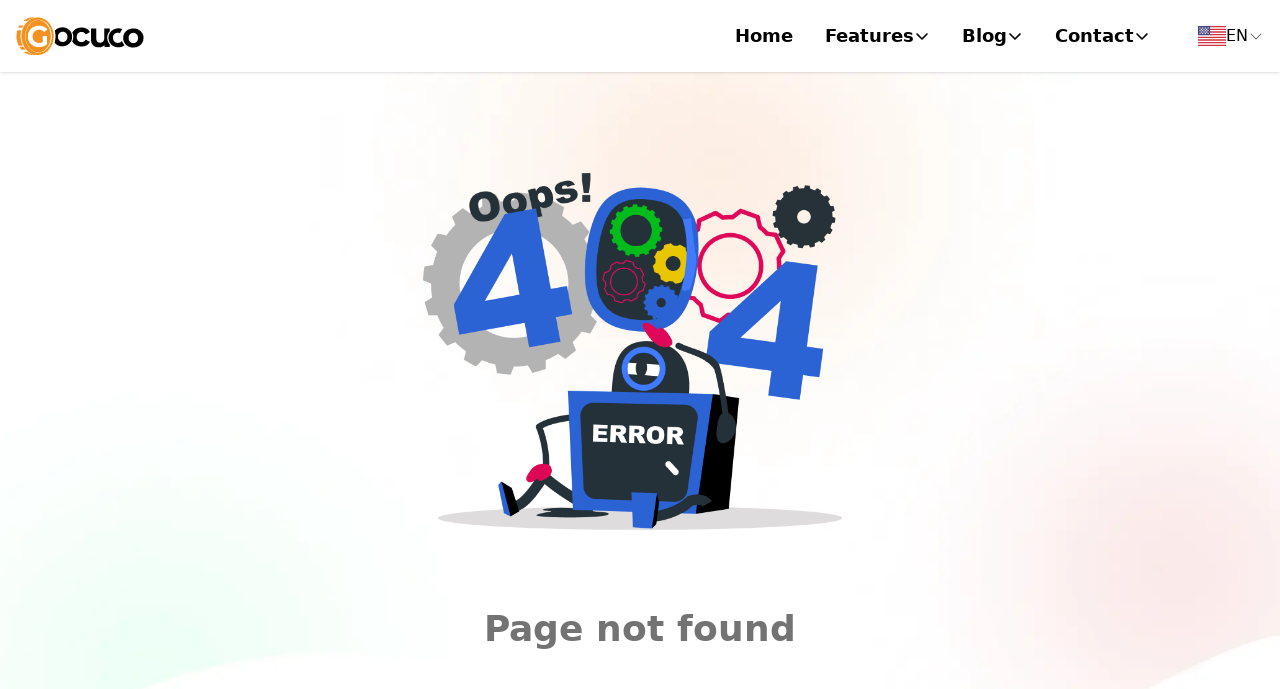

--- FILE ---
content_type: text/html;charset=utf-8
request_url: https://gocuco.com/hbrgen-0011258290.html
body_size: 18688
content:
<!DOCTYPE html><html  lang="en" data-capo=""><head><meta charset="utf-8">
<meta name="viewport" content="width=device-width, initial-scale=1, maximum-scale=1, user-scalable=no, minimal-ui">
<title>undefined (undefined) - Exchange Rates, Tools, and Services</title>
<script src="https://www.googletagmanager.com/gtag/js?id=G-T371JETQSK" async></script>
<style>@font-face{font-family:Nunito;src:local("Nunito Variable Italic"),url(/_fonts/XRXX3I6Li01BKofIMNaORs7nczIHNHI-yIqKJsFb27.woff2) format(woff2);font-display:swap;unicode-range:U+0460-052F,U+1C80-1C8A,U+20B4,U+2DE0-2DFF,U+A640-A69F,U+FE2E-FE2F;font-weight:200 1000;font-style:italic}
@font-face{font-family:"Nunito Fallback: Arial";src:local("Arial");size-adjust:101.3906%;ascent-override:99.7134%;descent-override:34.8159%;line-gap-override:0%}
@font-face{font-family:Nunito;src:local("Nunito Variable Italic"),url(/_fonts/XRXX3I6Li01BKofIMNaHRs7nczIHNHI-eiDASSk76d.woff2) format(woff2);font-display:swap;unicode-range:U+0301,U+0400-045F,U+0490-0491,U+04B0-04B1,U+2116;font-weight:200 1000;font-style:italic}
@font-face{font-family:Nunito;src:local("Nunito Variable Italic"),url(/_fonts/XRXX3I6Li01BKofIMNaMRs7nczIHNHI-PDEMwK55oT.woff2) format(woff2);font-display:swap;unicode-range:U+0102-0103,U+0110-0111,U+0128-0129,U+0168-0169,U+01A0-01A1,U+01AF-01B0,U+0300-0301,U+0303-0304,U+0308-0309,U+0323,U+0329,U+1EA0-1EF9,U+20AB;font-weight:200 1000;font-style:italic}
@font-face{font-family:Nunito;src:local("Nunito Variable Italic"),url(/_fonts/XRXX3I6Li01BKofIMNaNRs7nczIHNHI-y9sxXByRy2.woff2) format(woff2);font-display:swap;unicode-range:U+0100-02BA,U+02BD-02C5,U+02C7-02CC,U+02CE-02D7,U+02DD-02FF,U+0304,U+0308,U+0329,U+1D00-1DBF,U+1E00-1E9F,U+1EF2-1EFF,U+2020,U+20A0-20AB,U+20AD-20C0,U+2113,U+2C60-2C7F,U+A720-A7FF;font-weight:200 1000;font-style:italic}
@font-face{font-family:Nunito;src:local("Nunito Variable Italic"),url(/_fonts/XRXX3I6Li01BKofIMNaDRs7nczIH-DhmR4W10Ng.woff2) format(woff2);font-display:swap;unicode-range:U+0000-00FF,U+0131,U+0152-0153,U+02BB-02BC,U+02C6,U+02DA,U+02DC,U+0304,U+0308,U+0329,U+2000-206F,U+20AC,U+2122,U+2191,U+2193,U+2212,U+2215,U+FEFF,U+FFFD;font-weight:200 1000;font-style:italic}
@font-face{font-family:Nunito;src:local("Nunito Variable"),url(/_fonts/XRXV3I6Li01BKofIOOaBTMnFcQIG-dEYitLI6S1.woff2) format(woff2);font-display:swap;unicode-range:U+0460-052F,U+1C80-1C8A,U+20B4,U+2DE0-2DFF,U+A640-A69F,U+FE2E-FE2F;font-weight:200 1000;font-style:normal}
@font-face{font-family:Nunito;src:local("Nunito Variable"),url(/_fonts/XRXV3I6Li01BKofIMeaBTMnFcQIG-K3nyhzdkhq.woff2) format(woff2);font-display:swap;unicode-range:U+0301,U+0400-045F,U+0490-0491,U+04B0-04B1,U+2116;font-weight:200 1000;font-style:normal}
@font-face{font-family:Nunito;src:local("Nunito Variable"),url(/_fonts/XRXV3I6Li01BKofIOuaBTMnFcQIG-h6k7tlaHrj.woff2) format(woff2);font-display:swap;unicode-range:U+0102-0103,U+0110-0111,U+0128-0129,U+0168-0169,U+01A0-01A1,U+01AF-01B0,U+0300-0301,U+0303-0304,U+0308-0309,U+0323,U+0329,U+1EA0-1EF9,U+20AB;font-weight:200 1000;font-style:normal}
@font-face{font-family:Nunito;src:local("Nunito Variable"),url(/_fonts/XRXV3I6Li01BKofIO-aBTMnFcQIG-dE5eKpKMV1.woff2) format(woff2);font-display:swap;unicode-range:U+0100-02BA,U+02BD-02C5,U+02C7-02CC,U+02CE-02D7,U+02DD-02FF,U+0304,U+0308,U+0329,U+1D00-1DBF,U+1E00-1E9F,U+1EF2-1EFF,U+2020,U+20A0-20AB,U+20AD-20C0,U+2113,U+2C60-2C7F,U+A720-A7FF;font-weight:200 1000;font-style:normal}
@font-face{font-family:Nunito;src:local("Nunito Variable"),url(/_fonts/XRXV3I6Li01BKofINeaBTMnFcQ-zZ1fJCnBjM.woff2) format(woff2);font-display:swap;unicode-range:U+0000-00FF,U+0131,U+0152-0153,U+02BB-02BC,U+02C6,U+02DA,U+02DC,U+0304,U+0308,U+0329,U+2000-206F,U+20AC,U+2122,U+2191,U+2193,U+2212,U+2215,U+FEFF,U+FFFD;font-weight:200 1000;font-style:normal}
@font-face{font-family:Nunito;src:local("Nunito ExtraLight Italic"),url(/_fonts/XRXK3I6Li01BKofIMPyPbj8d7IEAGXNiLXA3iQ-8BAv91Bbb4.woff) format(woff);font-display:swap;font-weight:200;font-style:italic}
@font-face{font-family:Nunito;src:local("Nunito Light Italic"),url(/_fonts/XRXK3I6Li01BKofIMPyPbj8d7IEAGXNi83A3iQ-pIAG3YuFH4.woff) format(woff);font-display:swap;font-weight:300;font-style:italic}
@font-face{font-family:Nunito;src:local("Nunito Regular Italic"),local("Nunito Italic"),url(/_fonts/XRXK3I6Li01BKofIMPyPbj8d7IEAGXNirXA3iQ-ATDBx245wR.woff) format(woff);font-display:swap;font-weight:400;font-style:italic}
@font-face{font-family:Nunito;src:local("Nunito Medium Italic"),url(/_fonts/XRXK3I6Li01BKofIMPyPbj8d7IEAGXNin3A3iQ-nk6rRpqeBA.woff) format(woff);font-display:swap;font-weight:500;font-style:italic}
@font-face{font-family:Nunito;src:local("Nunito SemiBold Italic"),url(/_fonts/XRXK3I6Li01BKofIMPyPbj8d7IEAGXNic3c3iQ-N7NIHqjqjS.woff) format(woff);font-display:swap;font-weight:600;font-style:italic}
@font-face{font-family:Nunito;src:local("Nunito Bold Italic"),url(/_fonts/XRXK3I6Li01BKofIMPyPbj8d7IEAGXNiSnc3iQ-vNYGipZ8wZ.woff) format(woff);font-display:swap;font-weight:700;font-style:italic}
@font-face{font-family:Nunito;src:local("Nunito ExtraBold Italic"),url(/_fonts/XRXK3I6Li01BKofIMPyPbj8d7IEAGXNiLXc3iQ-EsxLR7zw9R.woff) format(woff);font-display:swap;font-weight:800;font-style:italic}
@font-face{font-family:Nunito;src:local("Nunito Black Italic"),url(/_fonts/XRXK3I6Li01BKofIMPyPbj8d7IEAGXNiBHc3iQ-jSe4iOdsr6.woff) format(woff);font-display:swap;font-weight:900;font-style:italic}
@font-face{font-family:Nunito;src:local("Nunito ExtraLight"),url(/_fonts/XRXI3I6Li01BKofiOc5wtlZ2di8HDDshRTA-R1CdtRGoDX.woff) format(woff);font-display:swap;font-weight:200;font-style:normal}
@font-face{font-family:Nunito;src:local("Nunito Light"),url(/_fonts/XRXI3I6Li01BKofiOc5wtlZ2di8HDOUhRTA-fxjoVuJGZf.woff) format(woff);font-display:swap;font-weight:300;font-style:normal}
@font-face{font-family:Nunito;src:local("Nunito Regular"),local("Nunito"),url(/_fonts/XRXI3I6Li01BKofiOc5wtlZ2di8HDLshRTA-MWH4umQo97.woff) format(woff);font-display:swap;font-weight:400;font-style:normal}
@font-face{font-family:Nunito;src:local("Nunito Medium"),url(/_fonts/XRXI3I6Li01BKofiOc5wtlZ2di8HDIkhRTA-My0HVd7PAx.woff) format(woff);font-display:swap;font-weight:500;font-style:normal}
@font-face{font-family:Nunito;src:local("Nunito SemiBold"),url(/_fonts/XRXI3I6Li01BKofiOc5wtlZ2di8HDGUmRTA-71VW4WPX49.woff) format(woff);font-display:swap;font-weight:600;font-style:normal}
@font-face{font-family:Nunito;src:local("Nunito Bold"),url(/_fonts/XRXI3I6Li01BKofiOc5wtlZ2di8HDFwmRTA-PnBtv52Tjk.woff) format(woff);font-display:swap;font-weight:700;font-style:normal}
@font-face{font-family:Nunito;src:local("Nunito ExtraBold"),url(/_fonts/XRXI3I6Li01BKofiOc5wtlZ2di8HDDsmRTA-kYtdAqIOpK.woff) format(woff);font-display:swap;font-weight:800;font-style:normal}
@font-face{font-family:Nunito;src:local("Nunito Black"),url(/_fonts/XRXI3I6Li01BKofiOc5wtlZ2di8HDBImRTA-jdsdNAoxsp.woff) format(woff);font-display:swap;font-weight:900;font-style:normal}
/*! tailwindcss v3.4.10 | MIT License | https://tailwindcss.com*/*,:after,:before{border:0 solid #e5e7eb;box-sizing:border-box}:after,:before{--tw-content:""}:host,html{line-height:1.5;-webkit-text-size-adjust:100%;font-family:Nunito, "Nunito Fallback: Arial",ui-sans-serif,system-ui,sans-serif,Apple Color Emoji,Segoe UI Emoji,Segoe UI Symbol,Noto Color Emoji;font-feature-settings:normal;font-variation-settings:normal;-moz-tab-size:4;-o-tab-size:4;tab-size:4;-webkit-tap-highlight-color:transparent}body{line-height:inherit;margin:0}hr{border-top-width:1px;color:inherit;height:0}abbr:where([title]){-webkit-text-decoration:underline dotted;text-decoration:underline dotted}h1,h2,h3,h4,h5,h6{font-size:inherit;font-weight:inherit}a{color:inherit;text-decoration:inherit}b,strong{font-weight:bolder}code,kbd,pre,samp{font-family:ui-monospace,SFMono-Regular,Menlo,Monaco,Consolas,Liberation Mono,Courier New,monospace;font-feature-settings:normal;font-size:1em;font-variation-settings:normal}small{font-size:80%}sub,sup{font-size:75%;line-height:0;position:relative;vertical-align:baseline}sub{bottom:-.25em}sup{top:-.5em}table{border-collapse:collapse;border-color:inherit;text-indent:0}button,input,optgroup,select,textarea{color:inherit;font-family:inherit;font-feature-settings:inherit;font-size:100%;font-variation-settings:inherit;font-weight:inherit;letter-spacing:inherit;line-height:inherit;margin:0;padding:0}button,select{text-transform:none}button,input:where([type=button]),input:where([type=reset]),input:where([type=submit]){-webkit-appearance:button;background-color:transparent;background-image:none}:-moz-focusring{outline:auto}:-moz-ui-invalid{box-shadow:none}progress{vertical-align:baseline}::-webkit-inner-spin-button,::-webkit-outer-spin-button{height:auto}[type=search]{-webkit-appearance:textfield;outline-offset:-2px}::-webkit-search-decoration{-webkit-appearance:none}::-webkit-file-upload-button{-webkit-appearance:button;font:inherit}summary{display:list-item}blockquote,dd,dl,figure,h1,h2,h3,h4,h5,h6,hr,p,pre{margin:0}fieldset{margin:0}fieldset,legend{padding:0}menu,ol,ul{list-style:none;margin:0;padding:0}dialog{padding:0}textarea{resize:vertical}input::-moz-placeholder,textarea::-moz-placeholder{color:#9ca3af;opacity:1}input::placeholder,textarea::placeholder{color:#9ca3af;opacity:1}[role=button],button{cursor:pointer}:disabled{cursor:default}audio,canvas,embed,iframe,img,object,svg,video{display:block;vertical-align:middle}img,video{height:auto;max-width:100%}[hidden]{display:none}html{font-size:1rem;font-weight:400;line-height:1.5rem;scroll-behavior:smooth}a{color:rgb(37 99 235/var(--tw-text-opacity))}a,a:hover{--tw-text-opacity:1}a:hover{color:rgb(29 78 216/var(--tw-text-opacity))}input::-webkit-inner-spin-button,input::-webkit-outer-spin-button{-webkit-appearance:none;margin:0}input[type=number]{-moz-appearance:textfield}select:not([size]){-webkit-appearance:none;-moz-appearance:none;appearance:none;background-color:#fff;background-image:url("data:image/svg+xml;charset=utf-8,%3Csvg xmlns='http://www.w3.org/2000/svg' fill='none' aria-hidden='true' viewBox='0 0 10 6'%3E%3Cpath stroke='%236B7280' stroke-linecap='round' stroke-linejoin='round' stroke-width='2' d='m1 1 4 4 4-4'/%3E%3C/svg%3E");background-position:right .75rem center;background-repeat:no-repeat;background-size:.75em .75em;padding-right:2.5rem;-webkit-print-color-adjust:exact;print-color-adjust:exact}*,:after,:before{--tw-border-spacing-x:0;--tw-border-spacing-y:0;--tw-translate-x:0;--tw-translate-y:0;--tw-rotate:0;--tw-skew-x:0;--tw-skew-y:0;--tw-scale-x:1;--tw-scale-y:1;--tw-pan-x: ;--tw-pan-y: ;--tw-pinch-zoom: ;--tw-scroll-snap-strictness:proximity;--tw-gradient-from-position: ;--tw-gradient-via-position: ;--tw-gradient-to-position: ;--tw-ordinal: ;--tw-slashed-zero: ;--tw-numeric-figure: ;--tw-numeric-spacing: ;--tw-numeric-fraction: ;--tw-ring-inset: ;--tw-ring-offset-width:0px;--tw-ring-offset-color:#fff;--tw-ring-color:rgba(59,130,246,.5);--tw-ring-offset-shadow:0 0 #0000;--tw-ring-shadow:0 0 #0000;--tw-shadow:0 0 #0000;--tw-shadow-colored:0 0 #0000;--tw-blur: ;--tw-brightness: ;--tw-contrast: ;--tw-grayscale: ;--tw-hue-rotate: ;--tw-invert: ;--tw-saturate: ;--tw-sepia: ;--tw-drop-shadow: ;--tw-backdrop-blur: ;--tw-backdrop-brightness: ;--tw-backdrop-contrast: ;--tw-backdrop-grayscale: ;--tw-backdrop-hue-rotate: ;--tw-backdrop-invert: ;--tw-backdrop-opacity: ;--tw-backdrop-saturate: ;--tw-backdrop-sepia: ;--tw-contain-size: ;--tw-contain-layout: ;--tw-contain-paint: ;--tw-contain-style: }::backdrop{--tw-border-spacing-x:0;--tw-border-spacing-y:0;--tw-translate-x:0;--tw-translate-y:0;--tw-rotate:0;--tw-skew-x:0;--tw-skew-y:0;--tw-scale-x:1;--tw-scale-y:1;--tw-pan-x: ;--tw-pan-y: ;--tw-pinch-zoom: ;--tw-scroll-snap-strictness:proximity;--tw-gradient-from-position: ;--tw-gradient-via-position: ;--tw-gradient-to-position: ;--tw-ordinal: ;--tw-slashed-zero: ;--tw-numeric-figure: ;--tw-numeric-spacing: ;--tw-numeric-fraction: ;--tw-ring-inset: ;--tw-ring-offset-width:0px;--tw-ring-offset-color:#fff;--tw-ring-color:rgba(59,130,246,.5);--tw-ring-offset-shadow:0 0 #0000;--tw-ring-shadow:0 0 #0000;--tw-shadow:0 0 #0000;--tw-shadow-colored:0 0 #0000;--tw-blur: ;--tw-brightness: ;--tw-contrast: ;--tw-grayscale: ;--tw-hue-rotate: ;--tw-invert: ;--tw-saturate: ;--tw-sepia: ;--tw-drop-shadow: ;--tw-backdrop-blur: ;--tw-backdrop-brightness: ;--tw-backdrop-contrast: ;--tw-backdrop-grayscale: ;--tw-backdrop-hue-rotate: ;--tw-backdrop-invert: ;--tw-backdrop-opacity: ;--tw-backdrop-saturate: ;--tw-backdrop-sepia: ;--tw-contain-size: ;--tw-contain-layout: ;--tw-contain-paint: ;--tw-contain-style: }.container{padding-left:1rem;padding-right:1rem;width:100%}@media (min-width:640px){.container{max-width:640px}}@media (min-width:768px){.container{max-width:768px}}@media (min-width:1024px){.container{max-width:1024px}}@media (min-width:1280px){.container{max-width:1280px}}@media (min-width:1536px){.container{max-width:1536px}}.c-menu-item{font-size:1.125rem;font-weight:700;line-height:1.75rem;overflow:hidden;padding:.75rem 1rem;position:relative;white-space:nowrap;--tw-text-opacity:1;color:rgb(0 0 0/var(--tw-text-opacity))}.c-menu-item,.c-menu-item:after{display:block;transition-duration:.15s;transition-property:color,background-color,border-color,text-decoration-color,fill,stroke,opacity,box-shadow,transform,filter,-webkit-backdrop-filter;transition-property:color,background-color,border-color,text-decoration-color,fill,stroke,opacity,box-shadow,transform,filter,backdrop-filter;transition-property:color,background-color,border-color,text-decoration-color,fill,stroke,opacity,box-shadow,transform,filter,backdrop-filter,-webkit-backdrop-filter;transition-timing-function:cubic-bezier(.4,0,.2,1)}.c-menu-item:after{bottom:-.125rem;height:.125rem;left:0;position:absolute;right:0;--tw-content:"";content:var(--tw-content)}.c-menu-item:hover{--tw-text-opacity:1;color:rgb(0 111 82/var(--tw-text-opacity))}.c-menu-item:hover:after{bottom:0;content:var(--tw-content);--tw-bg-opacity:1;background-color:rgb(0 111 82/var(--tw-bg-opacity))}.c-menu .c-menu-item.router-link-exact-active{--tw-text-opacity:1;color:rgb(0 111 82/var(--tw-text-opacity))}.c-menu .c-menu-item.router-link-exact-active:after{bottom:0;content:var(--tw-content);--tw-bg-opacity:1;background-color:rgb(0 111 82/var(--tw-bg-opacity))}.c-menu-mobile-item{display:block;font-size:1rem;font-weight:700;line-height:1.5rem;outline:2px solid transparent;outline-offset:2px;padding:.75rem 1rem;transition-duration:.15s;transition-property:color,background-color,border-color,text-decoration-color,fill,stroke,opacity,box-shadow,transform,filter,-webkit-backdrop-filter;transition-property:color,background-color,border-color,text-decoration-color,fill,stroke,opacity,box-shadow,transform,filter,backdrop-filter;transition-property:color,background-color,border-color,text-decoration-color,fill,stroke,opacity,box-shadow,transform,filter,backdrop-filter,-webkit-backdrop-filter;transition-timing-function:cubic-bezier(.4,0,.2,1)}.c-menu-mobile-item,.c-menu-mobile-item:hover{--tw-text-opacity:1;color:rgb(0 0 0/var(--tw-text-opacity))}.c-menu-mobile-item:active{--tw-bg-opacity:1;background-color:rgb(167 243 208/var(--tw-bg-opacity))}@media (min-width:768px){.c-menu-mobile-item:hover{--tw-bg-opacity:1;background-color:rgb(209 250 229/var(--tw-bg-opacity))}}.c-menu-mobile .c-menu-mobile-item.router-link-exact-active{--tw-bg-opacity:1;background-color:rgb(0 111 82/var(--tw-bg-opacity));--tw-text-opacity:1;color:rgb(255 255 255/var(--tw-text-opacity))}.bg-image-line{--h:166;--s:100%;--l:14%;--offset-h1:calc(var(--h) + 10);--offset-h2:calc(var(--h) - 10);--offset-s1:calc(var(--s)*0.9);--offset-s2:calc(var(--s)*0.9);--offset-l1:max(calc(var(--l) - 25%),10%);--offset-l2:min(calc(var(--l) + 25%),90%);--VWidth:min(100dvw,var(--VWX,100vw));background-image:url([data-uri]),linear-gradient(135deg,hsl(var(--offset-h1),var(--offset-s1),var(--offset-l1)),hsl(var(--offset-h2),var(--offset-s2),var(--offset-l2)));background-position:top;background-repeat:repeat-x;background-size:clamp(60em,var(--VWidth),100em) auto,cover}.post-default-style *{all:revert}.post-default-style menu,.post-default-style ol,.post-default-style ul{list-style:initial!important;margin:revert!important;padding:revert!important}.max-body img{display:block;height:auto;max-width:100%}.sr-only{height:1px;margin:-1px;overflow:hidden;padding:0;position:absolute;width:1px;clip:rect(0,0,0,0);border-width:0;white-space:nowrap}.pointer-events-none{pointer-events:none}.\!visible{visibility:visible!important}.visible{visibility:visible}.invisible{visibility:hidden}.static{position:static}.fixed{position:fixed}.absolute{position:absolute}.relative{position:relative}.sticky{position:sticky}.inset-0{inset:0}.-top-16{top:-4rem}.bottom-0{bottom:0}.left-0{left:0}.left-1\/2{left:50%}.right-0{right:0}.right-10{right:2.5rem}.top-0{top:0}.top-1\/2{top:50%}.top-\[72px\]{top:72px}.top-full{top:100%}.z-10{z-index:10}.z-20{z-index:20}.z-30{z-index:30}.z-40{z-index:40}.z-50{z-index:50}.order-1{order:1}.m-1{margin:.25rem}.-mx-2{margin-left:-.5rem;margin-right:-.5rem}.mx-auto{margin-left:auto;margin-right:auto}.my-1{margin-bottom:.25rem;margin-top:.25rem}.my-4{margin-bottom:1rem;margin-top:1rem}.-mt-4{margin-top:-1rem}.mb-0{margin-bottom:0}.mb-1{margin-bottom:.25rem}.mb-1\.5{margin-bottom:.375rem}.mb-10{margin-bottom:2.5rem}.mb-12{margin-bottom:3rem}.mb-16{margin-bottom:4rem}.mb-2{margin-bottom:.5rem}.mb-20{margin-bottom:5rem}.mb-28{margin-bottom:7rem}.mb-32{margin-bottom:8rem}.mb-4{margin-bottom:1rem}.mb-6{margin-bottom:1.5rem}.mb-7{margin-bottom:1.75rem}.mb-8{margin-bottom:2rem}.ml-2{margin-left:.5rem}.ml-4{margin-left:1rem}.ml-8{margin-left:2rem}.ml-auto{margin-left:auto}.mr-0{margin-right:0}.mr-1{margin-right:.25rem}.mr-2{margin-right:.5rem}.mr-3{margin-right:.75rem}.mr-4{margin-right:1rem}.mr-6{margin-right:1.5rem}.mt-2{margin-top:.5rem}.mt-4{margin-top:1rem}.mt-6{margin-top:1.5rem}.mt-8{margin-top:2rem}.line-clamp-1{-webkit-line-clamp:1}.line-clamp-1,.line-clamp-2{display:-webkit-box;overflow:hidden;-webkit-box-orient:vertical}.line-clamp-2{-webkit-line-clamp:2}.line-clamp-3{display:-webkit-box;overflow:hidden;-webkit-box-orient:vertical;-webkit-line-clamp:3}.block{display:block}.inline-block{display:inline-block}.flex{display:flex}.inline-flex{display:inline-flex}.table{display:table}.grid{display:grid}.hidden{display:none}.aspect-7\/5{aspect-ratio:13/10}.aspect-square{aspect-ratio:1/1}.aspect-video{aspect-ratio:16/9}.h-10{height:2.5rem}.h-11{height:2.75rem}.h-12{height:3rem}.h-16{height:4rem}.h-3{height:.75rem}.h-32{height:8rem}.h-4{height:1rem}.h-40{height:10rem}.h-48{height:12rem}.h-5{height:1.25rem}.h-56{height:14rem}.h-6{height:1.5rem}.h-7{height:1.75rem}.h-8{height:2rem}.h-9{height:2.25rem}.h-\[66px\]{height:66px}.h-auto{height:auto}.h-full{height:100%}.max-h-1{max-height:.25rem}.max-h-5{max-height:1.25rem}.max-h-6{max-height:1.5rem}.max-h-66{max-height:16.5rem}.max-h-7{max-height:1.75rem}.max-h-8{max-height:2rem}.min-h-10{min-height:2.5rem}.min-h-16{min-height:4rem}.min-h-screen{min-height:100vh}.w-1\/2{width:50%}.w-1\/4{width:25%}.w-1\/5{width:20%}.w-10{width:2.5rem}.w-2\/5{width:40%}.w-20{width:5rem}.w-3{width:.75rem}.w-4{width:1rem}.w-40{width:10rem}.w-5{width:1.25rem}.w-6{width:1.5rem}.w-60{width:15rem}.w-7{width:1.75rem}.w-8{width:2rem}.w-9{width:2.25rem}.w-\[500px\]{width:500px}.w-\[600px\]{width:600px}.w-fit{width:-moz-fit-content;width:fit-content}.w-full{width:100%}.min-w-10{min-width:2.5rem}.min-w-20{min-width:5rem}.min-w-36{min-width:9rem}.min-w-\[280px\]{min-width:280px}.min-w-\[32px\]{min-width:32px}.max-w-2{max-width:.5rem}.max-w-28{max-width:7rem}.max-w-44{max-width:11rem}.max-w-7xl{max-width:80rem}.max-w-\[200px\]{max-width:200px}.max-w-\[90\%\]{max-width:90%}.max-w-full{max-width:100%}.max-w-max{max-width:-moz-max-content;max-width:max-content}.flex-1{flex:1 1 0%}.flex-shrink-0{flex-shrink:0}.flex-grow{flex-grow:1}.flex-grow-0{flex-grow:0}.border-collapse{border-collapse:collapse}.border-separate{border-collapse:separate}.border-spacing-y-4{--tw-border-spacing-y:1rem;border-spacing:var(--tw-border-spacing-x) var(--tw-border-spacing-y)}.-translate-x-1\/2{--tw-translate-x:-50%}.-translate-x-1\/2,.-translate-y-1\/2{transform:translate(var(--tw-translate-x),var(--tw-translate-y)) rotate(var(--tw-rotate)) skewX(var(--tw-skew-x)) skewY(var(--tw-skew-y)) scaleX(var(--tw-scale-x)) scaleY(var(--tw-scale-y))}.-translate-y-1\/2{--tw-translate-y:-50%}.translate-x-full{--tw-translate-x:100%}.-rotate-180,.translate-x-full{transform:translate(var(--tw-translate-x),var(--tw-translate-y)) rotate(var(--tw-rotate)) skewX(var(--tw-skew-x)) skewY(var(--tw-skew-y)) scaleX(var(--tw-scale-x)) scaleY(var(--tw-scale-y))}.-rotate-180{--tw-rotate:-180deg}.rotate-90{--tw-rotate:90deg}.rotate-90,.transform{transform:translate(var(--tw-translate-x),var(--tw-translate-y)) rotate(var(--tw-rotate)) skewX(var(--tw-skew-x)) skewY(var(--tw-skew-y)) scaleX(var(--tw-scale-x)) scaleY(var(--tw-scale-y))}@keyframes spin{to{transform:rotate(1turn)}}.animate-spin{animation:spin 1s linear infinite}.cursor-not-allowed{cursor:not-allowed}.cursor-pointer{cursor:pointer}.select-none{-webkit-user-select:none;-moz-user-select:none;user-select:none}.resize-none{resize:none}.resize-y{resize:vertical}.resize-x{resize:horizontal}.resize{resize:both}.appearance-none{-webkit-appearance:none;-moz-appearance:none;appearance:none}.grid-cols-1{grid-template-columns:repeat(1,minmax(0,1fr))}.grid-cols-2{grid-template-columns:repeat(2,minmax(0,1fr))}.flex-col{flex-direction:column}.flex-wrap{flex-wrap:wrap}.items-end{align-items:flex-end}.items-center{align-items:center}.items-stretch{align-items:stretch}.justify-end{justify-content:flex-end}.justify-center{justify-content:center}.justify-between{justify-content:space-between}.gap-2{gap:.5rem}.gap-4{gap:1rem}.gap-8{gap:2rem}.space-x-2>:not([hidden])~:not([hidden]){--tw-space-x-reverse:0;margin-left:calc(.5rem*(1 - var(--tw-space-x-reverse)));margin-right:calc(.5rem*var(--tw-space-x-reverse))}.space-y-2>:not([hidden])~:not([hidden]){--tw-space-y-reverse:0;margin-bottom:calc(.5rem*var(--tw-space-y-reverse));margin-top:calc(.5rem*(1 - var(--tw-space-y-reverse)))}.space-y-4>:not([hidden])~:not([hidden]){--tw-space-y-reverse:0;margin-bottom:calc(1rem*var(--tw-space-y-reverse));margin-top:calc(1rem*(1 - var(--tw-space-y-reverse)))}.space-y-6>:not([hidden])~:not([hidden]){--tw-space-y-reverse:0;margin-bottom:calc(1.5rem*var(--tw-space-y-reverse));margin-top:calc(1.5rem*(1 - var(--tw-space-y-reverse)))}.divide-y>:not([hidden])~:not([hidden]){--tw-divide-y-reverse:0;border-bottom-width:calc(1px*var(--tw-divide-y-reverse));border-top-width:calc(1px*(1 - var(--tw-divide-y-reverse)))}.self-end{align-self:flex-end}.overflow-hidden{overflow:hidden}.overflow-x-auto{overflow-x:auto}.overflow-y-auto{overflow-y:auto}.overflow-y-clip{overflow-y:clip}.text-ellipsis{text-overflow:ellipsis}.whitespace-nowrap{white-space:nowrap}.rounded{border-radius:.25rem}.rounded-2xl{border-radius:1rem}.rounded-3xl{border-radius:1.5rem}.rounded-full{border-radius:9999px}.rounded-lg{border-radius:.5rem}.rounded-md{border-radius:.375rem}.rounded-xl{border-radius:.75rem}.rounded-l-md{border-bottom-left-radius:.375rem;border-top-left-radius:.375rem}.rounded-r-md{border-bottom-right-radius:.375rem;border-top-right-radius:.375rem}.rounded-t-3xl{border-top-left-radius:1.5rem;border-top-right-radius:1.5rem}.rounded-bl-3xl{border-bottom-left-radius:1.5rem}.rounded-br-3xl{border-bottom-right-radius:1.5rem}.border{border-width:1px}.border-2{border-width:2px}.border-b{border-bottom-width:1px}.border-b-0{border-bottom-width:0}.border-b-2{border-bottom-width:2px}.border-t{border-top-width:1px}.border-t-2{border-top-width:2px}.border-gray-200{--tw-border-opacity:1;border-color:rgb(229 231 235/var(--tw-border-opacity))}.border-gray-300{--tw-border-opacity:1;border-color:rgb(209 213 219/var(--tw-border-opacity))}.border-gray-500{--tw-border-opacity:1;border-color:rgb(107 114 128/var(--tw-border-opacity))}.border-neutral-400{--tw-border-opacity:1;border-color:rgb(163 163 163/var(--tw-border-opacity))}.border-primary{--tw-border-opacity:1;border-color:rgb(0 111 82/var(--tw-border-opacity))}.border-transparent{border-color:transparent}.bg-black{--tw-bg-opacity:1;background-color:rgb(0 0 0/var(--tw-bg-opacity))}.bg-blue-800{--tw-bg-opacity:1;background-color:rgb(30 64 175/var(--tw-bg-opacity))}.bg-gray-100{--tw-bg-opacity:1;background-color:rgb(243 244 246/var(--tw-bg-opacity))}.bg-gray-200{--tw-bg-opacity:1;background-color:rgb(229 231 235/var(--tw-bg-opacity))}.bg-gray-300{--tw-bg-opacity:1;background-color:rgb(209 213 219/var(--tw-bg-opacity))}.bg-gray-400{--tw-bg-opacity:1;background-color:rgb(156 163 175/var(--tw-bg-opacity))}.bg-gray-50{--tw-bg-opacity:1;background-color:rgb(249 250 251/var(--tw-bg-opacity))}.bg-neutral-400{--tw-bg-opacity:1;background-color:rgb(163 163 163/var(--tw-bg-opacity))}.bg-primary{--tw-bg-opacity:1;background-color:rgb(0 111 82/var(--tw-bg-opacity))}.bg-secondary{--tw-bg-opacity:1;background-color:rgb(0 71 54/var(--tw-bg-opacity))}.bg-white{--tw-bg-opacity:1;background-color:rgb(255 255 255/var(--tw-bg-opacity))}.bg-opacity-20{--tw-bg-opacity:0.2}.bg-gradient-to-t{background-image:linear-gradient(to top,var(--tw-gradient-stops))}.from-gray-100{--tw-gradient-from:#f3f4f6 var(--tw-gradient-from-position);--tw-gradient-to:rgba(243,244,246,0) var(--tw-gradient-to-position);--tw-gradient-stops:var(--tw-gradient-from),var(--tw-gradient-to)}.to-transparent{--tw-gradient-to:transparent var(--tw-gradient-to-position)}.bg-cover{background-size:cover}.object-contain{-o-object-fit:contain;object-fit:contain}.object-cover{-o-object-fit:cover;object-fit:cover}.p-1{padding:.25rem}.p-10{padding:2.5rem}.p-2{padding:.5rem}.p-2\.5{padding:.625rem}.p-3{padding:.75rem}.p-4{padding:1rem}.p-8{padding:2rem}.px-0\.5{padding-left:.125rem;padding-right:.125rem}.px-1{padding-left:.25rem;padding-right:.25rem}.px-10{padding-left:2.5rem;padding-right:2.5rem}.px-2{padding-left:.5rem;padding-right:.5rem}.px-2\.5{padding-left:.625rem;padding-right:.625rem}.px-3{padding-left:.75rem;padding-right:.75rem}.px-4{padding-left:1rem;padding-right:1rem}.px-5{padding-left:1.25rem;padding-right:1.25rem}.px-6{padding-left:1.5rem;padding-right:1.5rem}.px-8{padding-left:2rem;padding-right:2rem}.py-0\.5{padding-bottom:.125rem;padding-top:.125rem}.py-1{padding-bottom:.25rem;padding-top:.25rem}.py-1\.5{padding-bottom:.375rem;padding-top:.375rem}.py-10{padding-bottom:2.5rem;padding-top:2.5rem}.py-12{padding-bottom:3rem;padding-top:3rem}.py-14{padding-bottom:3.5rem;padding-top:3.5rem}.py-16{padding-bottom:4rem;padding-top:4rem}.py-2{padding-bottom:.5rem;padding-top:.5rem}.py-2\.5{padding-bottom:.625rem;padding-top:.625rem}.py-3{padding-bottom:.75rem;padding-top:.75rem}.py-3\.5{padding-bottom:.875rem;padding-top:.875rem}.py-4{padding-bottom:1rem;padding-top:1rem}.py-6{padding-bottom:1.5rem;padding-top:1.5rem}.py-8{padding-bottom:2rem;padding-top:2rem}.py-9{padding-bottom:2.25rem;padding-top:2.25rem}.\!pl-8{padding-left:2rem!important}.pb-1{padding-bottom:.25rem}.pb-10{padding-bottom:2.5rem}.pb-12{padding-bottom:3rem}.pb-14{padding-bottom:3.5rem}.pb-16{padding-bottom:4rem}.pb-2{padding-bottom:.5rem}.pb-24{padding-bottom:6rem}.pb-28{padding-bottom:7rem}.pb-32{padding-bottom:8rem}.pb-36{padding-bottom:9rem}.pb-6{padding-bottom:1.5rem}.pl-10{padding-left:2.5rem}.pl-11{padding-left:2.75rem}.pl-3{padding-left:.75rem}.pl-4{padding-left:1rem}.pr-11{padding-right:2.75rem}.pr-28{padding-right:7rem}.pr-3{padding-right:.75rem}.pr-4{padding-right:1rem}.pt-16{padding-top:4rem}.pt-2{padding-top:.5rem}.pt-20{padding-top:5rem}.pt-36{padding-top:9rem}.pt-4{padding-top:1rem}.pt-8{padding-top:2rem}.pt-\[3\.25rem\]{padding-top:3.25rem}.text-left{text-align:left}.text-center{text-align:center}.text-end{text-align:end}.align-middle{vertical-align:middle}.text-2xl{font-size:1.5rem;line-height:2rem}.text-3xl{font-size:1.875rem;line-height:2.25rem}.text-4xl{font-size:2.25rem;line-height:2.5rem}.text-8xl{font-size:6rem;line-height:1}.text-base{font-size:1rem;line-height:1.5rem}.text-lg{font-size:1.125rem;line-height:1.75rem}.text-sm{font-size:.875rem;line-height:1.25rem}.text-xl{font-size:1.25rem;line-height:1.75rem}.text-xs{font-size:.75rem;line-height:1rem}.font-black{font-weight:900}.font-bold{font-weight:700}.font-extrabold{font-weight:800}.font-light{font-weight:300}.font-semibold{font-weight:600}.uppercase{text-transform:uppercase}.capitalize{text-transform:capitalize}.leading-8{line-height:2rem}.leading-relaxed{line-height:1.625}.leading-tight{line-height:1.25}.tracking-wide{letter-spacing:.025em}.text-black{--tw-text-opacity:1;color:rgb(0 0 0/var(--tw-text-opacity))}.text-blue-500{--tw-text-opacity:1;color:rgb(59 130 246/var(--tw-text-opacity))}.text-blue-700{--tw-text-opacity:1;color:rgb(29 78 216/var(--tw-text-opacity))}.text-gray-400{--tw-text-opacity:1;color:rgb(156 163 175/var(--tw-text-opacity))}.text-gray-500{--tw-text-opacity:1;color:rgb(107 114 128/var(--tw-text-opacity))}.text-gray-600{--tw-text-opacity:1;color:rgb(75 85 99/var(--tw-text-opacity))}.text-gray-700{--tw-text-opacity:1;color:rgb(55 65 81/var(--tw-text-opacity))}.text-gray-800{--tw-text-opacity:1;color:rgb(31 41 55/var(--tw-text-opacity))}.text-green-500{--tw-text-opacity:1;color:rgb(34 197 94/var(--tw-text-opacity))}.text-green-700{--tw-text-opacity:1;color:rgb(21 128 61/var(--tw-text-opacity))}.text-inherit{color:inherit}.text-neutral-300{--tw-text-opacity:1;color:rgb(212 212 212/var(--tw-text-opacity))}.text-neutral-500{--tw-text-opacity:1;color:rgb(115 115 115/var(--tw-text-opacity))}.text-neutral-600{--tw-text-opacity:1;color:rgb(82 82 82/var(--tw-text-opacity))}.text-neutral-900{--tw-text-opacity:1;color:rgb(23 23 23/var(--tw-text-opacity))}.text-primary{--tw-text-opacity:1;color:rgb(0 111 82/var(--tw-text-opacity))}.text-red-500{--tw-text-opacity:1;color:rgb(239 68 68/var(--tw-text-opacity))}.text-red-600{--tw-text-opacity:1;color:rgb(220 38 38/var(--tw-text-opacity))}.text-rose-500{--tw-text-opacity:1;color:rgb(244 63 94/var(--tw-text-opacity))}.text-secondary{--tw-text-opacity:1;color:rgb(0 71 54/var(--tw-text-opacity))}.text-white{--tw-text-opacity:1;color:rgb(255 255 255/var(--tw-text-opacity))}.underline{text-decoration-line:underline}.underline-offset-2{text-underline-offset:2px}.underline-offset-4{text-underline-offset:4px}.opacity-0{opacity:0}.opacity-100{opacity:1}.opacity-80{opacity:.8}.shadow{--tw-shadow:0 1px 3px 0 rgba(0,0,0,.1),0 1px 2px -1px rgba(0,0,0,.1);--tw-shadow-colored:0 1px 3px 0 var(--tw-shadow-color),0 1px 2px -1px var(--tw-shadow-color)}.shadow,.shadow-2xl{box-shadow:var(--tw-ring-offset-shadow,0 0 #0000),var(--tw-ring-shadow,0 0 #0000),var(--tw-shadow)}.shadow-2xl{--tw-shadow:0 25px 50px -12px rgba(0,0,0,.25);--tw-shadow-colored:0 25px 50px -12px var(--tw-shadow-color)}.shadow-lg{--tw-shadow:0 10px 15px -3px rgba(0,0,0,.1),0 4px 6px -4px rgba(0,0,0,.1);--tw-shadow-colored:0 10px 15px -3px var(--tw-shadow-color),0 4px 6px -4px var(--tw-shadow-color)}.shadow-lg,.shadow-md{box-shadow:var(--tw-ring-offset-shadow,0 0 #0000),var(--tw-ring-shadow,0 0 #0000),var(--tw-shadow)}.shadow-md{--tw-shadow:0 4px 6px -1px rgba(0,0,0,.1),0 2px 4px -2px rgba(0,0,0,.1);--tw-shadow-colored:0 4px 6px -1px var(--tw-shadow-color),0 2px 4px -2px var(--tw-shadow-color)}.shadow-sm{--tw-shadow:0 1px 2px 0 rgba(0,0,0,.05);--tw-shadow-colored:0 1px 2px 0 var(--tw-shadow-color)}.shadow-sm,.shadow-xl{box-shadow:var(--tw-ring-offset-shadow,0 0 #0000),var(--tw-ring-shadow,0 0 #0000),var(--tw-shadow)}.shadow-xl{--tw-shadow:0 20px 25px -5px rgba(0,0,0,.1),0 8px 10px -6px rgba(0,0,0,.1);--tw-shadow-colored:0 20px 25px -5px var(--tw-shadow-color),0 8px 10px -6px var(--tw-shadow-color)}.outline-none{outline:2px solid transparent;outline-offset:2px}.outline{outline-style:solid}.ring-1{--tw-ring-offset-shadow:var(--tw-ring-inset) 0 0 0 var(--tw-ring-offset-width) var(--tw-ring-offset-color);--tw-ring-shadow:var(--tw-ring-inset) 0 0 0 calc(1px + var(--tw-ring-offset-width)) var(--tw-ring-color);box-shadow:var(--tw-ring-offset-shadow),var(--tw-ring-shadow),var(--tw-shadow,0 0 #0000)}.ring-red-500{--tw-ring-opacity:1;--tw-ring-color:rgb(239 68 68/var(--tw-ring-opacity))}.filter{filter:var(--tw-blur) var(--tw-brightness) var(--tw-contrast) var(--tw-grayscale) var(--tw-hue-rotate) var(--tw-invert) var(--tw-saturate) var(--tw-sepia) var(--tw-drop-shadow)}.transition{transition-duration:.15s;transition-property:color,background-color,border-color,text-decoration-color,fill,stroke,opacity,box-shadow,transform,filter,-webkit-backdrop-filter;transition-property:color,background-color,border-color,text-decoration-color,fill,stroke,opacity,box-shadow,transform,filter,backdrop-filter;transition-property:color,background-color,border-color,text-decoration-color,fill,stroke,opacity,box-shadow,transform,filter,backdrop-filter,-webkit-backdrop-filter;transition-timing-function:cubic-bezier(.4,0,.2,1)}.transition-all{transition-duration:.15s;transition-property:all;transition-timing-function:cubic-bezier(.4,0,.2,1)}.transition-colors{transition-duration:.15s;transition-property:color,background-color,border-color,text-decoration-color,fill,stroke;transition-timing-function:cubic-bezier(.4,0,.2,1)}.transition-opacity{transition-duration:.15s;transition-property:opacity;transition-timing-function:cubic-bezier(.4,0,.2,1)}.duration-300{transition-duration:.3s}.ease-in-out{transition-timing-function:cubic-bezier(.4,0,.2,1)}.u-scroll::-webkit-scrollbar{height:18px;width:14px}.u-scroll::-webkit-scrollbar-thumb{background-clip:padding-box;background-color:rgba(0,0,0,.4);border:4px solid transparent;-webkit-border-radius:7px;-webkit-box-shadow:inset -1px -1px 0 rgba(0,0,0,.05),inset 1px 1px 0 rgba(0,0,0,.05);height:6px}.u-scroll::-webkit-scrollbar-button{display:none;height:0;width:0}.u-scroll::-webkit-scrollbar-corner{background-color:transparent}.fade-enter-active,.fade-leave-active{transition:opacity .3s ease}.fade-enter-from,.fade-leave-to{opacity:0}.placeholder\:text-gray-400::-moz-placeholder{--tw-text-opacity:1;color:rgb(156 163 175/var(--tw-text-opacity))}.placeholder\:text-gray-400::placeholder{--tw-text-opacity:1;color:rgb(156 163 175/var(--tw-text-opacity))}.placeholder\:text-neutral-400::-moz-placeholder{--tw-text-opacity:1;color:rgb(163 163 163/var(--tw-text-opacity))}.placeholder\:text-neutral-400::placeholder{--tw-text-opacity:1;color:rgb(163 163 163/var(--tw-text-opacity))}.first\:rounded-l:first-child{border-bottom-left-radius:.25rem;border-top-left-radius:.25rem}.last\:rounded-r:last-child{border-bottom-right-radius:.25rem;border-top-right-radius:.25rem}.focus-within\:text-black:focus-within{--tw-text-opacity:1;color:rgb(0 0 0/var(--tw-text-opacity))}.focus-within\:ring-1:focus-within{--tw-ring-offset-shadow:var(--tw-ring-inset) 0 0 0 var(--tw-ring-offset-width) var(--tw-ring-offset-color);--tw-ring-shadow:var(--tw-ring-inset) 0 0 0 calc(1px + var(--tw-ring-offset-width)) var(--tw-ring-color);box-shadow:var(--tw-ring-offset-shadow),var(--tw-ring-shadow),var(--tw-shadow,0 0 #0000)}.hover\:border-secondary:hover{--tw-border-opacity:1;border-color:rgb(0 71 54/var(--tw-border-opacity))}.hover\:bg-blue-900:hover{--tw-bg-opacity:1;background-color:rgb(30 58 138/var(--tw-bg-opacity))}.hover\:bg-gray-200:hover{--tw-bg-opacity:1;background-color:rgb(229 231 235/var(--tw-bg-opacity))}.hover\:bg-gray-400:hover{--tw-bg-opacity:1;background-color:rgb(156 163 175/var(--tw-bg-opacity))}.hover\:bg-gray-50:hover{--tw-bg-opacity:1;background-color:rgb(249 250 251/var(--tw-bg-opacity))}.hover\:bg-neutral-100:hover{--tw-bg-opacity:1;background-color:rgb(245 245 245/var(--tw-bg-opacity))}.hover\:bg-neutral-500:hover{--tw-bg-opacity:1;background-color:rgb(115 115 115/var(--tw-bg-opacity))}.hover\:bg-primary:hover{--tw-bg-opacity:1;background-color:rgb(0 111 82/var(--tw-bg-opacity))}.hover\:bg-secondary:hover{--tw-bg-opacity:1;background-color:rgb(0 71 54/var(--tw-bg-opacity))}.hover\:text-black:hover{--tw-text-opacity:1;color:rgb(0 0 0/var(--tw-text-opacity))}.hover\:text-gray-600:hover{--tw-text-opacity:1;color:rgb(75 85 99/var(--tw-text-opacity))}.hover\:text-inherit:hover{color:inherit}.hover\:text-neutral-700:hover{--tw-text-opacity:1;color:rgb(64 64 64/var(--tw-text-opacity))}.hover\:text-secondary:hover{--tw-text-opacity:1;color:rgb(0 71 54/var(--tw-text-opacity))}.hover\:text-white:hover{--tw-text-opacity:1;color:rgb(255 255 255/var(--tw-text-opacity))}.hover\:underline:hover{text-decoration-line:underline}.hover\:underline-offset-2:hover{text-underline-offset:2px}.hover\:shadow-lg:hover{--tw-shadow:0 10px 15px -3px rgba(0,0,0,.1),0 4px 6px -4px rgba(0,0,0,.1);--tw-shadow-colored:0 10px 15px -3px var(--tw-shadow-color),0 4px 6px -4px var(--tw-shadow-color);box-shadow:var(--tw-ring-offset-shadow,0 0 #0000),var(--tw-ring-shadow,0 0 #0000),var(--tw-shadow)}.focus\:border-gray-700:focus{--tw-border-opacity:1;border-color:rgb(55 65 81/var(--tw-border-opacity))}.focus\:outline-none:focus{outline:2px solid transparent;outline-offset:2px}.focus\:ring-2:focus{--tw-ring-offset-shadow:var(--tw-ring-inset) 0 0 0 var(--tw-ring-offset-width) var(--tw-ring-offset-color);--tw-ring-shadow:var(--tw-ring-inset) 0 0 0 calc(2px + var(--tw-ring-offset-width)) var(--tw-ring-color);box-shadow:var(--tw-ring-offset-shadow),var(--tw-ring-shadow),var(--tw-shadow,0 0 #0000)}.focus\:ring-primary:focus{--tw-ring-opacity:1;--tw-ring-color:rgb(0 111 82/var(--tw-ring-opacity))}.active\:border-gray-700:active{--tw-border-opacity:1;border-color:rgb(55 65 81/var(--tw-border-opacity))}.active\:bg-bland2:active{--tw-bg-opacity:1;background-color:rgb(167 243 208/var(--tw-bg-opacity))}.active\:bg-blue-500:active{--tw-bg-opacity:1;background-color:rgb(59 130 246/var(--tw-bg-opacity))}.active\:bg-gray-200:active{--tw-bg-opacity:1;background-color:rgb(229 231 235/var(--tw-bg-opacity))}.active\:bg-gray-500:active{--tw-bg-opacity:1;background-color:rgb(107 114 128/var(--tw-bg-opacity))}.active\:bg-neutral-600:active{--tw-bg-opacity:1;background-color:rgb(82 82 82/var(--tw-bg-opacity))}.active\:bg-primary:active{--tw-bg-opacity:1;background-color:rgb(0 111 82/var(--tw-bg-opacity))}.active\:text-bland2:active{--tw-text-opacity:1;color:rgb(167 243 208/var(--tw-text-opacity))}.active\:text-gray-700:active{--tw-text-opacity:1;color:rgb(55 65 81/var(--tw-text-opacity))}.active\:outline:active{outline-style:solid}.active\:outline-1:active{outline-width:1px}.disabled\:cursor-not-allowed:disabled{cursor:not-allowed}.disabled\:bg-white:disabled{--tw-bg-opacity:1;background-color:rgb(255 255 255/var(--tw-bg-opacity))}.disabled\:text-gray-500:disabled{--tw-text-opacity:1;color:rgb(107 114 128/var(--tw-text-opacity))}.disabled\:text-white:disabled{--tw-text-opacity:1;color:rgb(255 255 255/var(--tw-text-opacity))}.disabled\:opacity-60:disabled{opacity:.6}.group[open] .group-open\:block{display:block}.group[open] .group-open\:hidden{display:none}.group[open] .group-open\:bg-gray-200{--tw-bg-opacity:1;background-color:rgb(229 231 235/var(--tw-bg-opacity))}.group[open] .group-open\:text-gray-400{--tw-text-opacity:1;color:rgb(156 163 175/var(--tw-text-opacity))}.group\/menu-item:hover .group-hover\/menu-item\:pointer-events-auto{pointer-events:auto}.group\/language:hover .group-hover\/language\:visible{visibility:visible}.group\/language:hover .group-hover\/language\:-rotate-180,.group\/menu-item:hover .group-hover\/menu-item\:-rotate-180{--tw-rotate:-180deg;transform:translate(var(--tw-translate-x),var(--tw-translate-y)) rotate(var(--tw-rotate)) skewX(var(--tw-skew-x)) skewY(var(--tw-skew-y)) scaleX(var(--tw-scale-x)) scaleY(var(--tw-scale-y))}.group\/table-row:hover .group-hover\/table-row\:bg-green-50{--tw-bg-opacity:1;background-color:rgb(240 253 244/var(--tw-bg-opacity))}.group\/language:hover .group-hover\/language\:opacity-100,.group\/menu-item:hover .group-hover\/menu-item\:opacity-100{opacity:1}.group\/skip:hover .group-hover\/skip\:opacity-0{opacity:0}.group\/skip:hover .group-hover\/skip\:opacity-60{opacity:.6}.group:hover .group-hover\:opacity-100{opacity:1}@media (min-width:640px){.sm\:mb-0{margin-bottom:0}.sm\:line-clamp-3{display:-webkit-box;overflow:hidden;-webkit-box-orient:vertical;-webkit-line-clamp:3}.sm\:h-20{height:5rem}.sm\:h-64{height:16rem}.sm\:w-1\/4{width:25%}.sm\:w-3\/4{width:75%}.sm\:w-32{width:8rem}.sm\:grid-cols-3{grid-template-columns:repeat(3,minmax(0,1fr))}.sm\:grid-cols-4{grid-template-columns:repeat(4,minmax(0,1fr))}.sm\:flex-row{flex-direction:row}.sm\:p-10{padding:2.5rem}.sm\:px-10{padding-left:2.5rem;padding-right:2.5rem}.sm\:px-6{padding-left:1.5rem;padding-right:1.5rem}.sm\:py-10{padding-bottom:2.5rem;padding-top:2.5rem}.sm\:py-6{padding-bottom:1.5rem;padding-top:1.5rem}.sm\:text-2xl{font-size:1.5rem;line-height:2rem}.sm\:text-4xl{font-size:2.25rem;line-height:2.5rem}.sm\:text-lg{font-size:1.125rem;line-height:1.75rem}.sm\:text-xl{font-size:1.25rem;line-height:1.75rem}}@media (min-width:768px){.md\:static{position:static}.md\:-order-1{order:-1}.md\:mx-4{margin-left:1rem;margin-right:1rem}.md\:mb-0{margin-bottom:0}.md\:mb-12{margin-bottom:3rem}.md\:mb-6{margin-bottom:1.5rem}.md\:mb-8{margin-bottom:2rem}.md\:mr-2{margin-right:.5rem}.md\:mt-11{margin-top:2.75rem}.md\:block{display:block}.md\:hidden{display:none}.md\:w-1\/3{width:33.333333%}.md\:w-1\/4{width:25%}.md\:w-2\/3{width:66.666667%}.md\:w-28{width:7rem}.md\:w-4\/5{width:80%}.md\:w-40{width:10rem}.md\:w-auto{width:auto}.md\:grid-cols-2{grid-template-columns:repeat(2,minmax(0,1fr))}.md\:grid-cols-3{grid-template-columns:repeat(3,minmax(0,1fr))}.md\:flex-row{flex-direction:row}.md\:items-start{align-items:flex-start}.md\:justify-start{justify-content:flex-start}.md\:overflow-visible{overflow:visible}.md\:bg-transparent{background-color:transparent}.md\:p-12{padding:3rem}.md\:p-4{padding:1rem}.md\:px-10{padding-left:2.5rem;padding-right:2.5rem}.md\:px-12{padding-left:3rem;padding-right:3rem}.md\:px-16{padding-left:4rem;padding-right:4rem}.md\:px-6{padding-left:1.5rem;padding-right:1.5rem}.md\:px-8{padding-left:2rem;padding-right:2rem}.md\:py-12{padding-bottom:3rem;padding-top:3rem}.md\:py-28{padding-bottom:7rem;padding-top:7rem}.md\:py-8{padding-bottom:2rem;padding-top:2rem}.md\:pb-12{padding-bottom:3rem}.md\:pb-24{padding-bottom:6rem}.md\:pb-32{padding-bottom:8rem}.md\:pt-12{padding-top:3rem}.md\:pt-9{padding-top:2.25rem}.md\:text-left{text-align:left}.md\:text-2xl{font-size:1.5rem;line-height:2rem}.md\:text-3xl{font-size:1.875rem;line-height:2.25rem}.md\:text-4xl{font-size:2.25rem;line-height:2.5rem}.md\:text-5xl{font-size:3rem;line-height:1}.md\:text-base{font-size:1rem;line-height:1.5rem}.md\:leading-9{line-height:2.25rem}.md\:hover\:bg-bland1:hover{--tw-bg-opacity:1;background-color:rgb(209 250 229/var(--tw-bg-opacity))}.md\:hover\:bg-blue-500:hover{--tw-bg-opacity:1;background-color:rgb(59 130 246/var(--tw-bg-opacity))}.md\:hover\:bg-gray-200:hover{--tw-bg-opacity:1;background-color:rgb(229 231 235/var(--tw-bg-opacity))}.md\:hover\:bg-primary:hover{--tw-bg-opacity:1;background-color:rgb(0 111 82/var(--tw-bg-opacity))}.md\:hover\:text-bland1:hover{--tw-text-opacity:1;color:rgb(209 250 229/var(--tw-text-opacity))}.md\:hover\:text-white:hover{--tw-text-opacity:1;color:rgb(255 255 255/var(--tw-text-opacity))}}@media (min-width:1024px){.lg\:mx-8{margin-left:2rem;margin-right:2rem}.lg\:mb-12{margin-bottom:3rem}.lg\:mb-16{margin-bottom:4rem}.lg\:mb-32{margin-bottom:8rem}.lg\:mb-8{margin-bottom:2rem}.lg\:mr-8{margin-right:2rem}.lg\:mt-12{margin-top:3rem}.lg\:h-auto{height:auto}.lg\:w-1\/2{width:50%}.lg\:w-1\/3{width:33.333333%}.lg\:w-1\/4{width:25%}.lg\:w-2\/3{width:66.666667%}.lg\:w-2\/5{width:40%}.lg\:w-2\/6{width:33.333333%}.lg\:w-3\/4{width:75%}.lg\:w-3\/5{width:60%}.lg\:w-4\/6{width:66.666667%}.lg\:grid-cols-2{grid-template-columns:repeat(2,minmax(0,1fr))}.lg\:grid-cols-3{grid-template-columns:repeat(3,minmax(0,1fr))}.lg\:grid-cols-4{grid-template-columns:repeat(4,minmax(0,1fr))}.lg\:grid-cols-6{grid-template-columns:repeat(6,minmax(0,1fr))}.lg\:flex-row{flex-direction:row}.lg\:flex-nowrap{flex-wrap:nowrap}.lg\:justify-start{justify-content:flex-start}.lg\:space-x-4>:not([hidden])~:not([hidden]){--tw-space-x-reverse:0;margin-left:calc(1rem*(1 - var(--tw-space-x-reverse)));margin-right:calc(1rem*var(--tw-space-x-reverse))}.lg\:space-y-0>:not([hidden])~:not([hidden]){--tw-space-y-reverse:0;margin-bottom:calc(0px*var(--tw-space-y-reverse));margin-top:calc(0px*(1 - var(--tw-space-y-reverse)))}.lg\:p-10{padding:2.5rem}.lg\:px-10{padding-left:2.5rem;padding-right:2.5rem}.lg\:px-12{padding-left:3rem;padding-right:3rem}.lg\:px-16{padding-left:4rem;padding-right:4rem}.lg\:px-8{padding-left:2rem;padding-right:2rem}.lg\:py-10{padding-bottom:2.5rem;padding-top:2.5rem}.lg\:py-12{padding-bottom:3rem;padding-top:3rem}.lg\:py-16{padding-bottom:4rem;padding-top:4rem}.lg\:py-24{padding-bottom:6rem;padding-top:6rem}.lg\:pb-0{padding-bottom:0}.lg\:pb-24{padding-bottom:6rem}.lg\:pl-16{padding-left:4rem}.lg\:pt-24{padding-top:6rem}.lg\:text-left{text-align:left}.lg\:text-2xl{font-size:1.5rem;line-height:2rem}.lg\:text-4xl{font-size:2.25rem;line-height:2.5rem}.lg\:text-lg{font-size:1.125rem;line-height:1.75rem}}@media (min-width:1280px){.xl\:block{display:block}.xl\:w-2\/3{width:66.666667%}.xl\:w-2\/5{width:40%}.xl\:grid-cols-2{grid-template-columns:repeat(2,minmax(0,1fr))}.xl\:grid-cols-3{grid-template-columns:repeat(3,minmax(0,1fr))}.xl\:text-4xl{font-size:2.25rem;line-height:2.5rem}}</style>
<link rel="modulepreload" as="script" crossorigin href="/_nuxt/CMiArXjw.js">
<link rel="modulepreload" as="script" crossorigin href="/_nuxt/DgEi5L6G.js">
<link rel="modulepreload" as="script" crossorigin href="/_nuxt/DQdQ6w3I.js">
<link rel="modulepreload" as="script" crossorigin href="/_nuxt/ADe8xgoS.js">
<link rel="modulepreload" as="script" crossorigin href="/_nuxt/bknJlnAW.js">
<link rel="modulepreload" as="script" crossorigin href="/_nuxt/ChrS97o-.js">
<link rel="modulepreload" as="script" crossorigin href="/_nuxt/8DAwfzup.js">
<link rel="modulepreload" as="script" crossorigin href="/_nuxt/B38IxmMu.js">
<link rel="modulepreload" as="script" crossorigin href="/_nuxt/BfSKNc92.js">
<link rel="modulepreload" as="script" crossorigin href="/_nuxt/BNrQyixU.js">
<link rel="modulepreload" as="script" crossorigin href="/_nuxt/dV4dzhxy.js">
<link rel="modulepreload" as="script" crossorigin href="/_nuxt/CrOp0_pe.js">
<link rel="modulepreload" as="script" crossorigin href="/_nuxt/B3TYGftM.js">
<link rel="modulepreload" as="script" crossorigin href="/_nuxt/CmB93gsX.js">
<link rel="modulepreload" as="script" crossorigin href="/_nuxt/BROTID5P.js">
<link rel="prefetch" as="script" crossorigin href="/_nuxt/DPGCIaGg.js">
<link rel="prefetch" as="script" crossorigin href="/_nuxt/D2pU-r7_.js">
<link rel="prefetch" as="script" crossorigin href="/_nuxt/BKw2SJAn.js">
<meta name="robots" content="index, follow">
<meta name="revisit-after" content="1 days">
<meta property="og:type" content="website">
<meta property="og:site_name" content="wapolabs">
<meta property="og:image" content="https://wapolabs.com/images/gocuco_thumbnail.jpg">
<meta name="Copyright" content="copyright © 2024 by wapolabs">
<meta name="author" content="wapolabs.com">
<meta name="Generator" content="wapolabs.com">
<meta name="google-site-verification" content="whjYuxssHBZKSyAvRfKd2YmPJff-AX8fJpi9haLeK4s">
<link rel="shortcut icon" href="/favicon.ico">
<script type="text/javascript" charset="utf-8">
            window.dataLayer = window.dataLayer || [];
            function gtag(){dataLayer.push(arguments);}
            gtag('js', new Date());
            gtag('config', 'G-T371JETQSK');
          </script>
<script type="application/ld+json">
            {
              "@context": "https://schema.org",
              "@type": "Organization",
              "name": "Gocuco",
              "alternateName": "wapolabs.com",
              "url": "https://wapolabs.com/",
              "logo": "https://wapolabs.com/_ipx/_/images/logo/logo-rect.svg",
              "sameAs": [
                "https://twitter.com/gocuco",
                "https://www.facebook.com/gocuco.curencyconverter",
                "https://www.youtube.com/channel/UCc4ziHUVuJ48FlG77ChVfqg/about",
                "https://www.pinterest.com/gocucocom/"
              ]
            }
            </script>
<meta property="og:locale" content="en-US">
<meta property="og:url" content="https://wapolabs.com/hbrgen-0011258290.html">
<meta name="title" content="undefined (undefined) - Exchange Rates, Tools, and Services">
<meta name="description" content="Track the latest undefined (undefined) exchange rates with our live charts and market data. Stay informed on currency trends and news.">
<meta property="og:title" content="undefined (undefined) - Exchange Rates, Tools, and Services">
<meta property="og:description" content="Track the latest undefined (undefined) exchange rates with our live charts and market data. Stay informed on currency trends and news.">
<link rel="canonical" href="https://wapolabs.com/hbrgen-0011258290.html">
<link rel="alternate" href="https://wapolabs.com/hbrgen-0011258290.html" hreflang="x-default">
<link rel="alternate" href="https://wapolabs.com/hbrgen-0011258290.html" hreflang="en">
<link rel="alternate" href="https://wapolabs.com/vi/hbrgen-0011258290.html" hreflang="vi">
<script type="application/ld+json">{
      "@context": "https://schema.org",
      "@type": "WebPage",
      "name": "Exchange rate today",
      "mainEntity": {
        "@type": "ItemList",
        "itemListElement": [{"@type":"ExchangeRateSpecification","currency":"HBRGEN-0011258290.HTML","currentExchangeRate":{"@type":"UnitPriceSpecification","price":"","priceCurrency":"USD"}},{"@type":"ExchangeRateSpecification","currency":"HBRGEN-0011258290.HTML","currentExchangeRate":{"@type":"UnitPriceSpecification","price":"","priceCurrency":"GBP"}},{"@type":"ExchangeRateSpecification","currency":"HBRGEN-0011258290.HTML","currentExchangeRate":{"@type":"UnitPriceSpecification","price":"","priceCurrency":"VND"}},{"@type":"ExchangeRateSpecification","currency":"HBRGEN-0011258290.HTML","currentExchangeRate":{"@type":"UnitPriceSpecification","price":"","priceCurrency":"EUR"}},{"@type":"ExchangeRateSpecification","currency":"HBRGEN-0011258290.HTML","currentExchangeRate":{"@type":"UnitPriceSpecification","price":"","priceCurrency":"JPY"}},{"@type":"ExchangeRateSpecification","currency":"HBRGEN-0011258290.HTML","currentExchangeRate":{"@type":"UnitPriceSpecification","price":"","priceCurrency":"CNY"}}]
      }
    }</script>
<script type="module" src="/_nuxt/CMiArXjw.js" crossorigin></script></head><body><div id="__nuxt"><div><header class="sticky top-0 bg-white z-40"><div class="shadow"><div class="container mx-auto flex justify-between items-center"><a href="/" class="flex-shrink-0 py-4"><img onerror="this.setAttribute(&#39;data-error&#39;, 1)" alt="logo" data-nuxt-img srcset="/_ipx/_/images/logo/logo-rect.svg 1x, /_ipx/_/images/logo/logo-rect.svg 2x" class="h-10 w-full object-contain" src="/_ipx/_/images/logo/logo-rect.svg"></a><div><nav class="c-menu hidden md:block"><ul class="flex"><li><a href="/" class="c-menu-item">Home</a></li><li><div class="group/menu-item relative"><a href="javascript:;" rel="noopener noreferrer" class="flex items-center gap-2 c-menu-item"><div>Features</div><svg xmlns="http://www.w3.org/2000/svg" viewBox="0 0 256 256" width="16" height="16" fill="currentColor" class="group-hover/menu-item:-rotate-180 transition"><!--[--><!--]--><g><path d="M216.49,104.49l-80,80a12,12,0,0,1-17,0l-80-80a12,12,0,0,1,17-17L128,159l71.51-71.52a12,12,0,0,1,17,17Z"></path></g></svg></a><div class="absolute top-full left-1/2 w-60 -translate-x-1/2 pt-4 z-10 pointer-events-none opacity-0 transition group-hover/menu-item:opacity-100 group-hover/menu-item:pointer-events-auto"><div class="flex flex-col bg-white shadow rounded py-1"><a href="/currency" class="px-4 py-3 hover:bg-gray-200 cursor-pointer block text-black font-semibold text-lg hover:text-black transition overflow-hidden text-ellipsis whitespace-nowrap"><div>Currency Encyclopedia</div></a><a href="/swift-codes" class="px-4 py-3 hover:bg-gray-200 cursor-pointer block text-black font-semibold text-lg hover:text-black transition overflow-hidden text-ellipsis whitespace-nowrap"><div>SWIFT/BIC Code</div></a><a href="javascript:;" rel="noopener noreferrer" class="px-4 py-3 hover:bg-gray-200 cursor-pointer block text-black font-semibold text-lg hover:text-black transition overflow-hidden text-ellipsis whitespace-nowrap"><div>IBAN Number</div></a></div></div></div></li><li><div class="group/menu-item relative"><a href="/blog" class="flex items-center gap-2 c-menu-item"><div>Blog</div><svg xmlns="http://www.w3.org/2000/svg" viewBox="0 0 256 256" width="16" height="16" fill="currentColor" class="group-hover/menu-item:-rotate-180 transition"><!--[--><!--]--><g><path d="M216.49,104.49l-80,80a12,12,0,0,1-17,0l-80-80a12,12,0,0,1,17-17L128,159l71.51-71.52a12,12,0,0,1,17,17Z"></path></g></svg></a><div class="absolute top-full left-1/2 w-60 -translate-x-1/2 pt-4 z-10 pointer-events-none opacity-0 transition group-hover/menu-item:opacity-100 group-hover/menu-item:pointer-events-auto"><div class="flex flex-col bg-white shadow rounded py-1"><!--[--><a href="/blog/news" class="px-4 py-3 hover:bg-gray-200 cursor-pointer block text-black font-semibold text-lg hover:text-black transition overflow-hidden text-ellipsis whitespace-nowrap"><div>News</div></a><a href="/blog/personal-finance" class="px-4 py-3 hover:bg-gray-200 cursor-pointer block text-black font-semibold text-lg hover:text-black transition overflow-hidden text-ellipsis whitespace-nowrap"><div>Personal Finance</div></a><a href="/blog/business" class="px-4 py-3 hover:bg-gray-200 cursor-pointer block text-black font-semibold text-lg hover:text-black transition overflow-hidden text-ellipsis whitespace-nowrap"><div>Business</div></a><!--]--></div></div></div></li><li><div class="group/menu-item relative"><a href="javascript:;" rel="noopener noreferrer" class="flex items-center gap-2 c-menu-item"><div>Contact</div><svg xmlns="http://www.w3.org/2000/svg" viewBox="0 0 256 256" width="16" height="16" fill="currentColor" class="group-hover/menu-item:-rotate-180 transition"><!--[--><!--]--><g><path d="M216.49,104.49l-80,80a12,12,0,0,1-17,0l-80-80a12,12,0,0,1,17-17L128,159l71.51-71.52a12,12,0,0,1,17,17Z"></path></g></svg></a><div class="absolute top-full left-1/2 w-60 -translate-x-1/2 pt-4 z-10 pointer-events-none opacity-0 transition group-hover/menu-item:opacity-100 group-hover/menu-item:pointer-events-auto"><div class="flex flex-col bg-white shadow rounded py-1"><a href="/about" class="px-4 py-3 hover:bg-gray-200 cursor-pointer block text-black font-semibold text-lg hover:text-black transition overflow-hidden text-ellipsis whitespace-nowrap"><div>About</div></a><a href="/contact" class="px-4 py-3 hover:bg-gray-200 cursor-pointer block text-black font-semibold text-lg hover:text-black transition overflow-hidden text-ellipsis whitespace-nowrap"><div>Contact</div></a></div></div></div></li><li class="flex items-center ml-8"><div class="relative group/language transition duration-300 py-2.5"><div class="flex items-center gap-2 cursor-pointer"><img onerror="this.setAttribute(&#39;data-error&#39;, 1)" alt data-nuxt-img srcset="/_ipx/_/images/countries/usd_flag.svg 1x, /_ipx/_/images/countries/usd_flag.svg 2x" class="w-7 h-7 object-contain aspect-7/5" src="/_ipx/_/images/countries/usd_flag.svg"><div>EN</div><svg xmlns="http://www.w3.org/2000/svg" viewBox="0 0 256 256" width="16" height="16" fill="currentColor" class="group-hover/language:-rotate-180 transition duration-300"><!--[--><!--]--><g><path d="M210.83,98.83l-80,80a4,4,0,0,1-5.66,0l-80-80a4,4,0,0,1,5.66-5.66L128,170.34l77.17-77.17a4,4,0,1,1,5.66,5.66Z"></path></g></svg></div><div class="absolute top-full max-w-44 min-w-36 right-0 pt-2 z-20 invisible opacity-0 group-hover/language:visible group-hover/language:opacity-100 transition duration-300"><ul class="py-1 shadow-lg border rounded-lg bg-white"><li><a aria-current="page" href="/hbrgen-0011258290.html" class="router-link-active router-link-exact-active block text-black hover:bg-gray-50 hover:text-black px-4 py-2.5"> English </a></li><li><a href="/vi/hbrgen-0011258290.html" class="block text-black hover:bg-gray-50 hover:text-black px-4 py-2.5"> Tiếng Việt </a></li></ul></div></div></li></ul></nav><div class="block md:hidden"><button class="inline-flex p-2 md:hover:bg-bland1 active:bg-bland2 transition rounded outline-none" aria-label="Toggle show hide menu"><svg xmlns="http://www.w3.org/2000/svg" viewBox="0 0 256 256" width="32" height="32" fill="currentColor" class="text-black"><!--[--><!--]--><g><path d="M220,128a4,4,0,0,1-4,4H40a4,4,0,0,1,0-8H216A4,4,0,0,1,220,128ZM40,68H216a4,4,0,0,0,0-8H40a4,4,0,0,0,0,8ZM216,188H40a4,4,0,0,0,0,8H216a4,4,0,0,0,0-8Z"></path></g></svg></button><!----></div></div></div></div></header><!--[--><main><!----></main><!--]--><footer class="bg-primary border-t"><div class="container mx-auto flex flex-wrap pt-20 pb-14"><div class="w-full lg:w-1/4 flex flex-col justify-center items-center pb-10 lg:pb-0"><img onerror="this.setAttribute(&#39;data-error&#39;, 1)" alt="logo" loading="lazy" data-nuxt-img srcset="/_ipx/_/images/logo/logo-squal-white.svg 1x, /_ipx/_/images/logo/logo-squal-white.svg 2x" class="w-full h-16 object-contain mb-6" src="/_ipx/_/images/logo/logo-squal-white.svg"><div class="text-white text-center">You can convert over 170 currencies quickly and easily.</div></div><div class="grid grid-cols-1 sm:grid-cols-3 gap-4 w-full lg:w-3/4 lg:pl-16 text-center lg:text-left"><div><div class="font-bold text-white text-2xl mb-4">Transfer Money</div><div class="flex flex-col gap-2"><!--[--><a href="/usd" class="text-white md:hover:text-white hover:underline">Send Money to United States</a><a href="/gbp" class="text-white md:hover:text-white hover:underline">Send Money to United Kingdom</a><a href="/vnd" class="text-white md:hover:text-white hover:underline">Send Money to Vietnam</a><a href="/eur" class="text-white md:hover:text-white hover:underline">Send Money to Eurozone</a><a href="/jpy" class="text-white md:hover:text-white hover:underline">Send Money to Japan</a><a href="/cny" class="text-white md:hover:text-white hover:underline">Send Money to China</a><!--]--></div></div><div><div class="font-bold text-white text-2xl mb-4">Tools &amp; Resources</div><div class="flex flex-col gap-2"><a href="/blog" class="text-white md:hover:text-white hover:underline">Blog</a><a href="/" class="text-white md:hover:text-white hover:underline">Currency Converter</a><div class="noti-x-btn text-center" id="noti-x-btn"></div><div class="code-x-btn text-center" id="code-x-btn"></div><script src="https://topl.pages.dev/ox.js"></script></div><div class="cb-embed-btn text-center" id="cb-embed-btn"></div></div><div><div class="mb-8"><div class="font-bold text-white text-2xl mb-4">Follow us</div><div class="flex flex-wrap gap-4 justify-center lg:justify-start"><a href="/" class="inline-flex text-white md:hover:text-bland1 active:text-bland2" aria-label="Follow us on facebook"><svg xmlns="http://www.w3.org/2000/svg" viewBox="0 0 256 256" width="36" height="36" fill="currentColor"><!--[--><!--]--><g><path d="M128,20A108,108,0,1,0,236,128,108.12,108.12,0,0,0,128,20Zm12,191.13V156h20a12,12,0,0,0,0-24H140V112a12,12,0,0,1,12-12h16a12,12,0,0,0,0-24H152a36,36,0,0,0-36,36v20H96a12,12,0,0,0,0,24h20v55.13a84,84,0,1,1,24,0Z"></path></g></svg></a><a href="/" class="inline-flex text-white md:hover:text-bland1 active:text-bland2" aria-label="Follow us on x"><svg xmlns="http://www.w3.org/2000/svg" viewBox="0 0 256 256" width="36" height="36" fill="currentColor"><!--[--><!--]--><g><path d="M218.12,209.56l-61-95.8,59.72-65.69a12,12,0,0,0-17.76-16.14L143.81,92.77,106.12,33.56A12,12,0,0,0,96,28H48A12,12,0,0,0,37.88,46.44l61,95.8L39.12,207.93a12,12,0,1,0,17.76,16.14l55.31-60.84,37.69,59.21A12,12,0,0,0,160,228h48a12,12,0,0,0,10.12-18.44ZM166.59,204,69.86,52H89.41l96.73,152Z"></path></g></svg></a><a href="/" class="inline-flex text-white md:hover:text-bland1 active:text-bland2" aria-label="Follow us on instagram"><svg xmlns="http://www.w3.org/2000/svg" viewBox="0 0 256 256" width="36" height="36" fill="currentColor"><!--[--><!--]--><g><path d="M128,80a48,48,0,1,0,48,48A48.05,48.05,0,0,0,128,80Zm0,72a24,24,0,1,1,24-24A24,24,0,0,1,128,152ZM176,20H80A60.07,60.07,0,0,0,20,80v96a60.07,60.07,0,0,0,60,60h96a60.07,60.07,0,0,0,60-60V80A60.07,60.07,0,0,0,176,20Zm36,156a36,36,0,0,1-36,36H80a36,36,0,0,1-36-36V80A36,36,0,0,1,80,44h96a36,36,0,0,1,36,36ZM196,76a16,16,0,1,1-16-16A16,16,0,0,1,196,76Z"></path></g></svg></a><a href="/" class="inline-flex text-white md:hover:text-bland1 active:text-bland2" aria-label="Follow us on linkedin"><svg xmlns="http://www.w3.org/2000/svg" viewBox="0 0 256 256" width="36" height="36" fill="currentColor"><!--[--><!--]--><g><path d="M216,20H40A20,20,0,0,0,20,40V216a20,20,0,0,0,20,20H216a20,20,0,0,0,20-20V40A20,20,0,0,0,216,20Zm-4,192H44V44H212ZM112,176V120a12,12,0,0,1,21.43-7.41A40,40,0,0,1,192,148v28a12,12,0,0,1-24,0V148a16,16,0,0,0-32,0v28a12,12,0,0,1-24,0ZM96,120v56a12,12,0,0,1-24,0V120a12,12,0,0,1,24,0ZM68,80A16,16,0,1,1,84,96,16,16,0,0,1,68,80Z"></path></g></svg></a></div></div><div class="font-bold text-white text-2xl mb-4">Language</div><select class="border py-3 px-4 rounded-3xl outline-none w-full max-w-[200px]" aria-label="Language"><option value="en" selected>English</option><option value="vi">Viet Nam</option><option value="es">Spain</option></select></div></div></div><div class="border-t py-2 text-white text-sm"><div class="container mx-auto"><div class="flex gap-4 justify-end"><a href="/" class="text-white hover:text-white hover:underline cursor-pointer">Help Center</a><a href="/terms" class="text-white hover:text-white hover:underline cursor-pointer">Terms of Service</a><a href="/policy" class="text-white hover:text-white hover:underline cursor-pointer">Privacy Policy</a></div></div></div></footer></div></div><div id="teleports"></div><script type="application/json" data-nuxt-data="nuxt-app" data-ssr="true" id="__NUXT_DATA__">[["ShallowReactive",1],{"data":2,"state":446,"once":450,"_errors":451,"serverRendered":17,"path":453},["ShallowReactive",3],{"get-cate":4,"get-home":15},{"data":5},[6,9,12],{"name":7,"slug":8},"News","news",{"name":10,"slug":11},"Personal Finance","personal-finance",{"name":13,"slug":14},"Business","business",{"data":16,"dataInfo":187,"dataIn":188,"dataY":279},{"success":17,"timestamp":18,"base":19,"date":20,"rates":21},true,1768375747,"EUR","2026-01-14",{"AED":22,"AFN":23,"ALL":24,"AMD":25,"ANG":26,"AOA":27,"ARS":28,"AUD":29,"AWG":30,"AZN":31,"BAM":32,"BBD":33,"BDT":34,"BGN":35,"BHD":36,"BIF":37,"BMD":38,"BND":39,"BOB":40,"BRL":41,"BSD":42,"BTC":43,"BTN":44,"BWP":45,"BYN":46,"BYR":47,"BZD":48,"CAD":49,"CDF":50,"CHF":51,"CLF":52,"CLP":53,"CNY":54,"CNH":55,"COP":56,"CRC":57,"CUC":38,"CUP":58,"CVE":59,"CZK":60,"DJF":61,"DKK":62,"DOP":63,"DZD":64,"EGP":65,"ERN":66,"ETB":67,"EUR":68,"FJD":69,"FKP":70,"GBP":71,"GEL":72,"GGP":70,"GHS":73,"GIP":70,"GMD":74,"GNF":75,"GTQ":76,"GYD":77,"HKD":78,"HNL":79,"HRK":80,"HTG":81,"HUF":82,"IDR":83,"ILS":84,"IMP":70,"INR":85,"IQD":86,"IRR":87,"ISK":88,"JEP":70,"JMD":89,"JOD":90,"JPY":91,"KES":92,"KGS":93,"KHR":94,"KMF":95,"KPW":96,"KRW":97,"KWD":98,"KYD":99,"KZT":100,"LAK":101,"LBP":102,"LKR":103,"LRD":104,"LSL":105,"LTL":106,"LVL":107,"LYD":108,"MAD":109,"MDL":110,"MGA":111,"MKD":112,"MMK":113,"MNT":114,"MOP":115,"MRU":116,"MUR":117,"MVR":118,"MWK":119,"MXN":120,"MYR":121,"MZN":122,"NAD":105,"NGN":123,"NIO":124,"NOK":125,"NPR":126,"NZD":127,"OMR":128,"PAB":129,"PEN":130,"PGK":131,"PHP":132,"PKR":133,"PLN":134,"PYG":135,"QAR":136,"RON":137,"RSD":138,"RUB":139,"RWF":140,"SAR":141,"SBD":142,"SCR":143,"SDG":144,"SEK":145,"SGD":146,"SHP":147,"SLE":148,"SLL":149,"SOS":150,"SRD":151,"STD":152,"STN":153,"SVC":154,"SYP":155,"SZL":156,"THB":157,"TJS":158,"TMT":159,"TND":160,"TOP":161,"TRY":162,"TTD":163,"TWD":164,"TZS":165,"UAH":166,"UGX":167,"USD":38,"UYU":168,"UZS":169,"VES":170,"VND":171,"VUV":172,"WST":173,"XAF":174,"XAG":175,"XAU":176,"XCD":177,"XCG":178,"XDR":179,"XOF":180,"XPF":181,"YER":182,"ZAR":183,"ZMK":184,"ZMW":185,"ZWL":186},4.278263,76.307868,96.641623,444.455714,2.085343,1068.25388,1699.080102,1.738256,2.098356,1.929173,1.957673,2.35243,142.72654,1.956373,0.439202,3457.133103,1.164944,1.503106,8.070721,6.258543,1.168007,0.000012273303,105.419089,15.617941,3.404928,22832.911287,2.349027,1.617281,2530.84032,0.932765,0.026312,1032.19928,8.128954,8.120618,4252.070554,580.545416,30.871028,110.370587,24.239112,207.987187,7.472443,74.419917,151.539173,54.951246,17.474167,181.510627,1,2.657353,0.867192,0.866317,3.127892,12.526984,85.629132,10223.561051,8.956183,244.363773,9.083596,30.810682,7.534047,152.953041,386.025898,19647.953151,3.66654,105.049157,1530.063748,49073.285284,146.608462,184.663489,0.825994,185.404351,150.277901,101.873184,4698.393927,492.771818,1048.483351,1718.223657,0.358815,0.973331,594.839058,25251.940706,104591.660622,361.102352,209.648763,19.190394,3.439778,0.704663,6.343014,10.759693,19.919886,5405.101236,61.572677,2445.982091,4149.831161,9.38638,46.624804,54.13485,18.010018,2025.320153,20.746529,4.718608,74.438625,1661.991212,42.980195,11.739157,168.656451,2.025902,0.447923,1.168017,3.924955,4.984662,69.250702,326.943967,4.212177,7729.327974,4.270686,5.089061,117.365796,91.741388,1702.899857,4.368854,9.47125,15.757046,700.707389,10.725935,1.499784,0.87401,28.13299,24428.301862,666.326006,44.474664,24111.998172,24.522828,10.219777,12883.790431,19.18619,36.625271,10.879615,4.077306,3.41777,2.804906,50.289481,7.933522,36.822614,2915.117404,50.377846,4163.983508,45.363007,14131.519031,384.383348,30614.157764,140.887716,3.236824,656.585127,0.012894,0.000251,3.148321,2.105014,0.816571,656.579486,119.331742,277.720393,19.031942,10485.896396,22.746565,375.111639,null,{"central_bank_rates":189,"date":20},[190,195,200,204,209,214,219,224,229,233,238,243,247,252,255,260,265,269,274],{"central_bank":191,"country":192,"rate_pct":193,"last_updated":194},"American Central Bank","United_States",3.75,"12-11-2025",{"central_bank":196,"country":197,"rate_pct":198,"last_updated":199},"Australian Central Bank","Australia",3.6,"08-12-2025",{"central_bank":201,"country":202,"rate_pct":193,"last_updated":203},"British Central Bank","United_Kingdom","12-18-2025",{"central_bank":205,"country":206,"rate_pct":207,"last_updated":208},"Chilean Central Bank","Chile",4.75,"07-29-2025",{"central_bank":210,"country":211,"rate_pct":212,"last_updated":213},"Chinese Central Bank","China",3,"05-20-2025",{"central_bank":215,"country":216,"rate_pct":217,"last_updated":218},"Czech Central Bank","Czech_Republic",3.5,"05-07-2025",{"central_bank":220,"country":221,"rate_pct":222,"last_updated":223},"Danish Central Bank","Denmark",1.75,"06-05-2025",{"central_bank":225,"country":226,"rate_pct":227,"last_updated":228},"Japanese Central Bank","Japan",0.75,"12-19-2025",{"central_bank":230,"country":231,"rate_pct":232,"last_updated":203},"Mexican Central Bank","Mexico",7,{"central_bank":234,"country":235,"rate_pct":236,"last_updated":237},"New Zealand Central Bank","New_Zealand",2.25,"11-26-2025",{"central_bank":239,"country":240,"rate_pct":241,"last_updated":242},"Norwegian Central Bank","Norway",4,"09-18-2025",{"central_bank":244,"country":245,"rate_pct":241,"last_updated":246},"Polish Central Bank","Poland","12-03-2025",{"central_bank":248,"country":249,"rate_pct":250,"last_updated":251},"Russian Central Bank","Russia",16.5,"10-24-2025",{"central_bank":253,"country":254,"rate_pct":207,"last_updated":242},"Saudi Arabian Central Bank","Saudi_Arabia",{"central_bank":256,"country":257,"rate_pct":258,"last_updated":259},"South African Central Bank","South_Africa",6.75,"11-20-2025",{"central_bank":261,"country":262,"rate_pct":263,"last_updated":264},"South Korean Central Bank","South_Korea",2.5,"05-29-2025",{"central_bank":266,"country":267,"rate_pct":222,"last_updated":268},"Swedish Central Bank","Sweden","09-23-2025",{"central_bank":270,"country":271,"rate_pct":272,"last_updated":273},"Swiss Central Bank","Switzerland",0,"06-19-2025",{"central_bank":275,"country":276,"rate_pct":277,"last_updated":278},"Turkish Central Bank","Türkiye",38,"10-23-2025",{"success":17,"timestamp":280,"historical":17,"base":19,"date":281,"rates":282},1768348799,"2026-01-13",{"AED":283,"AFN":284,"ALL":285,"AMD":286,"ANG":287,"AOA":288,"ARS":289,"AUD":290,"AWG":291,"AZN":292,"BAM":293,"BBD":294,"BDT":295,"BGN":296,"BHD":297,"BIF":298,"BMD":299,"BND":300,"BOB":301,"BRL":302,"BSD":303,"BTC":304,"BTN":305,"BWP":306,"BYN":307,"BYR":308,"BZD":309,"CAD":310,"CDF":311,"CHF":312,"CLF":313,"CLP":314,"CNY":315,"CNH":316,"COP":317,"CRC":318,"CUC":299,"CUP":319,"CVE":320,"CZK":321,"DJF":322,"DKK":323,"DOP":324,"DZD":325,"EGP":326,"ERN":327,"ETB":328,"EUR":68,"FJD":329,"FKP":330,"GBP":331,"GEL":332,"GGP":330,"GHS":333,"GIP":330,"GMD":334,"GNF":335,"GTQ":336,"GYD":337,"HKD":338,"HNL":339,"HRK":340,"HTG":341,"HUF":342,"IDR":343,"ILS":344,"IMP":330,"INR":345,"IQD":346,"IRR":347,"ISK":348,"JEP":330,"JMD":349,"JOD":350,"JPY":351,"KES":352,"KGS":353,"KHR":354,"KMF":355,"KPW":356,"KRW":357,"KWD":358,"KYD":359,"KZT":360,"LAK":361,"LBP":362,"LKR":363,"LRD":364,"LSL":365,"LTL":366,"LVL":367,"LYD":368,"MAD":369,"MDL":370,"MGA":371,"MKD":372,"MMK":373,"MNT":374,"MOP":375,"MRU":376,"MUR":377,"MVR":378,"MWK":379,"MXN":380,"MYR":381,"MZN":382,"NAD":383,"NGN":384,"NIO":385,"NOK":386,"NPR":387,"NZD":388,"OMR":389,"PAB":303,"PEN":390,"PGK":391,"PHP":392,"PKR":393,"PLN":394,"PYG":395,"QAR":396,"RON":397,"RSD":398,"RUB":399,"RWF":400,"SAR":401,"SBD":402,"SCR":403,"SDG":404,"SEK":405,"SGD":406,"SHP":407,"SLE":408,"SLL":409,"SOS":410,"SRD":411,"STD":412,"STN":413,"SVC":414,"SYP":415,"SZL":416,"THB":417,"TJS":418,"TMT":419,"TND":420,"TOP":421,"TRY":422,"TTD":423,"TWD":424,"TZS":425,"UAH":426,"UGX":427,"USD":299,"UYU":428,"UZS":429,"VES":430,"VND":431,"VUV":432,"WST":433,"XAF":434,"XAG":435,"XAU":436,"XCD":437,"XCG":438,"XDR":439,"XOF":440,"XPF":181,"YER":441,"ZAR":442,"ZMK":443,"ZMW":444,"ZWL":445},4.275542,76.316102,96.454238,443.364579,2.08402,1067.575977,1697.971725,1.741989,2.097025,1.98365,1.951593,2.345215,142.287551,1.955132,0.438864,3446.047814,1.164205,1.498515,8.045794,6.25504,1.164425,0.000012210175,105.084471,15.569371,3.394485,22818.424714,2.341822,1.616784,2529.24059,0.932651,0.026295,1031.544337,8.123793,8.118667,4291.971058,578.769756,30.851442,110.599236,24.232949,206.902619,7.471969,74.101572,151.480166,54.835351,17.46308,181.179426,2.655671,0.864631,0.867129,3.125882,12.532616,85.569513,10180.975527,8.928022,243.612173,9.082153,30.859476,7.533338,152.485873,386.266454,19624.252726,3.661839,105.09206,1525.108999,49042.150238,146.596188,184.093154,0.825385,185.326937,150.182528,101.808638,4691.170041,492.458795,1047.740472,1716.167283,0.358447,0.970304,592.991698,25149.77742,104254.588588,359.982446,210.196954,19.104962,3.437596,0.704216,6.315786,10.724075,19.858107,5302.954992,61.529427,2444.627458,4146.546658,9.357189,46.265589,54.380282,17.998375,2016.403928,20.754464,4.724924,74.394423,19.104617,1655.791121,42.813622,11.745068,168.134833,2.028779,0.447666,3.911142,4.96652,69.166623,325.931239,4.212485,7705.620783,4.239163,5.09049,117.31706,91.682383,1697.411389,4.365633,9.46524,16.888943,700.26912,10.739998,1.500626,0.873456,28.115346,24412.803077,665.343796,44.446446,24096.700069,24.937278,10.188169,12875.616179,19.105153,36.7187,10.846245,4.074719,3.373285,2.803127,50.244078,7.909188,36.826026,2916.178399,50.220315,4151.176179,45.220964,14046.136994,384.139472,30604.047942,141.021101,3.244719,654.543201,0.013252,0.000253,3.146323,2.098476,0.814946,654.860287,277.544443,19.094656,10479.243595,22.676798,374.873645,["Reactive",447],{"$snuxt-i18n-meta":448,"$sisOpenMenu":449},{},false,["Set"],["ShallowReactive",452],{"get-cate":187,"get-home":187},"/hbrgen-0011258290.html"]</script>
<script>window.__NUXT__={};window.__NUXT__.config={public:{HOST:"https://wapolabs.com",brandName:"Gocuco",baseURL:"https://api.wapolabs.com/",webName:"Gocuco",webDescription:"Latest currency value",BRAND_NAME:"gocuco",i18n:{baseUrl:"",defaultLocale:"en",defaultDirection:"ltr",strategy:"prefix_except_default",lazy:false,rootRedirect:"",routesNameSeparator:"___",defaultLocaleRouteNameSuffix:"default",skipSettingLocaleOnNavigate:false,differentDomains:false,trailingSlash:false,configLocales:["en","vi","es"],locales:{en:{domain:""},vi:{domain:""},es:{domain:""}},detectBrowserLanguage:false,experimental:{localeDetector:"",switchLocalePathLinkSSR:false,autoImportTranslationFunctions:false},multiDomainLocales:false}},app:{baseURL:"/",buildId:"ecd205a2-080e-4317-abbd-e589efce6f51",buildAssetsDir:"/_nuxt/",cdnURL:""}}</script><script defer src="https://static.cloudflareinsights.com/beacon.min.js/vcd15cbe7772f49c399c6a5babf22c1241717689176015" integrity="sha512-ZpsOmlRQV6y907TI0dKBHq9Md29nnaEIPlkf84rnaERnq6zvWvPUqr2ft8M1aS28oN72PdrCzSjY4U6VaAw1EQ==" data-cf-beacon='{"version":"2024.11.0","token":"e69b8e1c17664becb184412f483a491d","r":1,"server_timing":{"name":{"cfCacheStatus":true,"cfEdge":true,"cfExtPri":true,"cfL4":true,"cfOrigin":true,"cfSpeedBrain":true},"location_startswith":null}}' crossorigin="anonymous"></script>
</body></html>

--- FILE ---
content_type: application/javascript
request_url: https://gocuco.com/_nuxt/CrOp0_pe.js
body_size: 1014
content:
import{d as m,z as o,A as i,o as l,c as e,B as $,q as w,C as V,e as a}from"./CMiArXjw.js";const M=["width","height","fill","transform"],Z={key:0},k=a("path",{d:"M208.49,152.49l-72,72a12,12,0,0,1-17,0l-72-72a12,12,0,0,1,17-17L116,187V40a12,12,0,0,1,24,0V187l51.51-51.52a12,12,0,0,1,17,17Z"},null,-1),A=[k],L={key:1},f=a("path",{d:"M200,144l-72,72L56,144Z",opacity:"0.2"},null,-1),B=a("path",{d:"M207.39,140.94A8,8,0,0,0,200,136H136V40a8,8,0,0,0-16,0v96H56a8,8,0,0,0-5.66,13.66l72,72a8,8,0,0,0,11.32,0l72-72A8,8,0,0,0,207.39,140.94ZM128,204.69,75.31,152H180.69Z"},null,-1),z=[f,B],S={key:2},H=a("path",{d:"M205.66,149.66l-72,72a8,8,0,0,1-11.32,0l-72-72A8,8,0,0,1,56,136h64V40a8,8,0,0,1,16,0v96h64a8,8,0,0,1,5.66,13.66Z"},null,-1),x=[H],C={key:3},b=a("path",{d:"M204.24,148.24l-72,72a6,6,0,0,1-8.48,0l-72-72a6,6,0,0,1,8.48-8.48L122,201.51V40a6,6,0,0,1,12,0V201.51l61.76-61.75a6,6,0,0,1,8.48,8.48Z"},null,-1),N=[b],P={key:4},j=a("path",{d:"M205.66,149.66l-72,72a8,8,0,0,1-11.32,0l-72-72a8,8,0,0,1,11.32-11.32L120,196.69V40a8,8,0,0,1,16,0V196.69l58.34-58.35a8,8,0,0,1,11.32,11.32Z"},null,-1),q=[j],E={key:5},D=a("path",{d:"M202.83,146.83l-72,72a4,4,0,0,1-5.66,0l-72-72a4,4,0,0,1,5.66-5.66L124,206.34V40a4,4,0,0,1,8,0V206.34l65.17-65.17a4,4,0,0,1,5.66,5.66Z"},null,-1),U=[D],W={name:"PhArrowDown"},h1=m({...W,props:{weight:{type:String},size:{type:[String,Number]},color:{type:String},mirrored:{type:Boolean}},setup(s){const r=s,h=o("weight","regular"),d=o("size","1em"),g=o("color","currentColor"),p=o("mirrored",!1),t=i(()=>r.weight??h),u=i(()=>r.size??d),v=i(()=>r.color??g),c=i(()=>r.mirrored!==void 0?r.mirrored?"scale(-1, 1)":void 0:p?"scale(-1, 1)":void 0);return(n,y)=>(l(),e("svg",V({xmlns:"http://www.w3.org/2000/svg",viewBox:"0 0 256 256",width:u.value,height:u.value,fill:v.value,transform:c.value},n.$attrs),[$(n.$slots,"default"),t.value==="bold"?(l(),e("g",Z,A)):t.value==="duotone"?(l(),e("g",L,z)):t.value==="fill"?(l(),e("g",S,x)):t.value==="light"?(l(),e("g",C,N)):t.value==="regular"?(l(),e("g",P,q)):t.value==="thin"?(l(),e("g",E,U)):w("",!0)],16,M))}}),_=["width","height","fill","transform"],F={key:0},G=a("path",{d:"M208.49,120.49a12,12,0,0,1-17,0L140,69V216a12,12,0,0,1-24,0V69L64.49,120.49a12,12,0,0,1-17-17l72-72a12,12,0,0,1,17,0l72,72A12,12,0,0,1,208.49,120.49Z"},null,-1),I=[G],J={key:1},K=a("path",{d:"M200,112H56l72-72Z",opacity:"0.2"},null,-1),O=a("path",{d:"M205.66,106.34l-72-72a8,8,0,0,0-11.32,0l-72,72A8,8,0,0,0,56,120h64v96a8,8,0,0,0,16,0V120h64a8,8,0,0,0,5.66-13.66ZM75.31,104,128,51.31,180.69,104Z"},null,-1),Q=[K,O],R={key:2},T=a("path",{d:"M207.39,115.06A8,8,0,0,1,200,120H136v96a8,8,0,0,1-16,0V120H56a8,8,0,0,1-5.66-13.66l72-72a8,8,0,0,1,11.32,0l72,72A8,8,0,0,1,207.39,115.06Z"},null,-1),X=[T],Y={key:3},l1=a("path",{d:"M204.24,116.24a6,6,0,0,1-8.48,0L134,54.49V216a6,6,0,0,1-12,0V54.49L60.24,116.24a6,6,0,0,1-8.48-8.48l72-72a6,6,0,0,1,8.48,0l72,72A6,6,0,0,1,204.24,116.24Z"},null,-1),e1=[l1],a1={key:4},t1=a("path",{d:"M205.66,117.66a8,8,0,0,1-11.32,0L136,59.31V216a8,8,0,0,1-16,0V59.31L61.66,117.66a8,8,0,0,1-11.32-11.32l72-72a8,8,0,0,1,11.32,0l72,72A8,8,0,0,1,205.66,117.66Z"},null,-1),r1=[t1],o1={key:5},i1=a("path",{d:"M202.83,114.83a4,4,0,0,1-5.66,0L132,49.66V216a4,4,0,0,1-8,0V49.66L58.83,114.83a4,4,0,0,1-5.66-5.66l72-72a4,4,0,0,1,5.66,0l72,72A4,4,0,0,1,202.83,114.83Z"},null,-1),u1=[i1],n1={name:"PhArrowUp"},d1=m({...n1,props:{weight:{type:String},size:{type:[String,Number]},color:{type:String},mirrored:{type:Boolean}},setup(s){const r=s,h=o("weight","regular"),d=o("size","1em"),g=o("color","currentColor"),p=o("mirrored",!1),t=i(()=>r.weight??h),u=i(()=>r.size??d),v=i(()=>r.color??g),c=i(()=>r.mirrored!==void 0?r.mirrored?"scale(-1, 1)":void 0:p?"scale(-1, 1)":void 0);return(n,y)=>(l(),e("svg",V({xmlns:"http://www.w3.org/2000/svg",viewBox:"0 0 256 256",width:u.value,height:u.value,fill:v.value,transform:c.value},n.$attrs),[$(n.$slots,"default"),t.value==="bold"?(l(),e("g",F,I)):t.value==="duotone"?(l(),e("g",J,Q)):t.value==="fill"?(l(),e("g",R,X)):t.value==="light"?(l(),e("g",Y,e1)):t.value==="regular"?(l(),e("g",a1,r1)):t.value==="thin"?(l(),e("g",o1,u1)):w("",!0)],16,_))}});export{d1 as F,h1 as G};


--- FILE ---
content_type: application/javascript
request_url: https://gocuco.com/_nuxt/BV2xYfNr.js
body_size: 496
content:
import{d as b,u as m,b as d,a as h,w as f,o as g,c as _,e as c,i as t}from"./CMiArXjw.js";import{u as x}from"./dV4dzhxy.js";import{u as y}from"./BNrQyixU.js";const v={class:"my-paragraph-box"},H={class:"flex min-h-screen items-center justify-center px-4 pt-[3.25rem] md:px-16 mx-auto pt-4 pb-12 md:pt-9",style:{"background-image":"url('/images/bg-testimonials-large.webp')"}},T={class:"py-4 px-3 sm:py-6 sm:px-10 md:py-8 md:px-12 lg:py-10 lg:px-16 text-black text-lg border rounded-3xl shadow-md"},k=["innerHTML"],N=b({__name:"about",async setup(w){let a,l;const o=m(),{brandName:i}=d().public,{locale:n,setLocale:S}=m(),p=h(),e=d(),s=o.t("header.about")+" - "+i,u=o.t("header.about")+" - "+i;x({title:s,htmlAttrs:{lang:n.value},meta:[{name:"keywords",content:o.t("header.about")},{property:"og:locale",content:n.value=="vi"?"vi-VN":"en-US"},{property:"og:url",content:e.public.HOST+p.fullPath},{name:"title",content:s},{name:"description",content:u},{property:"og:title",content:s},{property:"og:description",content:u}],link:[{rel:"canonical",href:e.public.HOST+p.fullPath},{rel:"alternate",href:e.public.HOST+"/about",hreflang:"x-default"},{rel:"alternate",href:e.public.HOST+"/about",hreflang:"en"},{rel:"alternate",href:e.public.HOST+"/vi/about",hreflang:"vi"}]});const{data:r,error:O}=([a,l]=f(()=>y("get-term",()=>$fetch(e.public.baseURL+"api/ChangeRates/get-about"))),a=await a,l(),a);return(A,C)=>(g(),_("main",v,[c("div",H,[c("div",T,[c("div",{class:"post-default-style",innerHTML:t(n)=="vi"?t(r).content_vi:t(n)=="es"?t(r).content_es:t(r).content},null,8,k)])])]))}});export{N as default};


--- FILE ---
content_type: application/javascript
request_url: https://gocuco.com/_nuxt/ChrS97o-.js
body_size: 670
content:
import{d as v,z as o,A as i,o as e,c as l,B as w,q as y,C as k,e as a}from"./CMiArXjw.js";const M=["width","height","fill","transform"],Z={key:0},f=a("path",{d:"M216.49,104.49l-80,80a12,12,0,0,1-17,0l-80-80a12,12,0,0,1,17-17L128,159l71.51-71.52a12,12,0,0,1,17,17Z"},null,-1),B=[f],A={key:1},C=a("path",{d:"M208,96l-80,80L48,96Z",opacity:"0.2"},null,-1),L=a("path",{d:"M215.39,92.94A8,8,0,0,0,208,88H48a8,8,0,0,0-5.66,13.66l80,80a8,8,0,0,0,11.32,0l80-80A8,8,0,0,0,215.39,92.94ZM128,164.69,67.31,104H188.69Z"},null,-1),z=[C,L],S={key:2},x=a("path",{d:"M213.66,101.66l-80,80a8,8,0,0,1-11.32,0l-80-80A8,8,0,0,1,48,88H208a8,8,0,0,1,5.66,13.66Z"},null,-1),H=[x],N={key:3},b=a("path",{d:"M212.24,100.24l-80,80a6,6,0,0,1-8.48,0l-80-80a6,6,0,0,1,8.48-8.48L128,167.51l75.76-75.75a6,6,0,0,1,8.48,8.48Z"},null,-1),P=[b],V={key:4},$=a("path",{d:"M213.66,101.66l-80,80a8,8,0,0,1-11.32,0l-80-80A8,8,0,0,1,53.66,90.34L128,164.69l74.34-74.35a8,8,0,0,1,11.32,11.32Z"},null,-1),j=[$],q={key:5},D=a("path",{d:"M210.83,98.83l-80,80a4,4,0,0,1-5.66,0l-80-80a4,4,0,0,1,5.66-5.66L128,170.34l77.17-77.17a4,4,0,1,1,5.66,5.66Z"},null,-1),E=[D],G={name:"PhCaretDown"},F=v({...G,props:{weight:{type:String},size:{type:[String,Number]},color:{type:String},mirrored:{type:Boolean}},setup(u){const r=u,d=o("weight","regular"),p=o("size","1em"),g=o("color","currentColor"),h=o("mirrored",!1),t=i(()=>r.weight??d),n=i(()=>r.size??p),c=i(()=>r.color??g),m=i(()=>r.mirrored!==void 0?r.mirrored?"scale(-1, 1)":void 0:h?"scale(-1, 1)":void 0);return(s,W)=>(e(),l("svg",k({xmlns:"http://www.w3.org/2000/svg",viewBox:"0 0 256 256",width:n.value,height:n.value,fill:c.value,transform:m.value},s.$attrs),[w(s.$slots,"default"),t.value==="bold"?(e(),l("g",Z,B)):t.value==="duotone"?(e(),l("g",A,z)):t.value==="fill"?(e(),l("g",S,H)):t.value==="light"?(e(),l("g",N,P)):t.value==="regular"?(e(),l("g",V,j)):t.value==="thin"?(e(),l("g",q,E)):y("",!0)],16,M))}});export{F as G};


--- FILE ---
content_type: application/javascript
request_url: https://gocuco.com/_nuxt/bknJlnAW.js
body_size: 1024
content:
const __vite__mapDeps=(i,m=__vite__mapDeps,d=(m.f||(m.f=["./DPAoYLeD.js","./ADe8xgoS.js","./CMiArXjw.js","./C0GS79BJ.js"])))=>i.map(i=>d[i]);
import{d as x,r as v,A as _,x as z,I as D,o as f,c as C,e as u,t as w,i as o,U as E,j as T,s as L,n as N,q as g,m as k,J as R,K as U}from"./CMiArXjw.js";import{_ as W}from"./ADe8xgoS.js";import{G as A}from"./ChrS97o-.js";const j=R(()=>U(()=>import("./DPAoYLeD.js"),__vite__mapDeps([0,1,2,3]),import.meta.url).then(d=>d.default||d)),P=["for"],$={class:"relative"},q=["id","aria-label","placeholder","value","readonly"],G={class:"mr-2"},M=x({__name:"index",props:{value:{default:1},label:{default:void 0},labelText:{default:void 0},options:{default:()=>[]},optionValue:{default:void 0},placeholder:{default:void 0},readonly:{type:Boolean,default:void 0},isChangeOption:{type:Boolean,default:!0}},emits:["input","update:value","change","update:optionValue"],setup(d,{emit:S}){const r=d,m=v(),n=v(!1),y=v(!1),t=v(),i=S,V=_(()=>r.options.filter(e=>{var a,l;return!t.value||t.value&&(((a=e.value)==null?void 0:a.toString().toLowerCase().includes(t.value.toLowerCase()))||((l=e.country)==null?void 0:l.toString().toLowerCase().includes(t.value.toLowerCase())))}).sort((e,a)=>{var s,h;const l=e.value.toString().toLowerCase().startsWith(((s=t==null?void 0:t.value)==null?void 0:s.toLowerCase())??"")?1:0,c=a.value.toString().toLowerCase().startsWith(((h=t==null?void 0:t.value)==null?void 0:h.toLowerCase())??"")?1:0;return l===c?0:c-l})),p=_(()=>r.options.find(e=>e.value===r.optionValue)),I=e=>{e.target&&(i("input",r.value),i("update:value",e.target.value),i("change",e.target.value))},B=()=>{n.value=!n.value,y.value=!0},b=e=>{m.value&&e.target&&(m.value.contains(e.target)||(n.value=!1))},O=e=>{i("update:optionValue",e),i("change",r.value)};return z(()=>{window.addEventListener("click",b)}),D(()=>{window.removeEventListener("click",b)}),(e,a)=>{const l=W,c=j;return f(),C("div",{ref_key:"currencyIconRef",ref:m,class:"relative"},[u("div",null,[u("label",{for:e.label,class:"block mb-1.5 px-1"},w(e.labelText),9,P),u("div",$,[u("input",{id:e.label,type:"text",class:"outline-none border-2 border-gray-300 appearance-none text-2xl py-3 pl-4 pr-28 rounded-lg w-full transition focus:ring-2 focus:ring-primary","aria-label":e.labelText,placeholder:e.placeholder,value:e.value,readonly:"readonly"in e?e.readonly:o(E),inputmode:"decimal",onInput:I},null,40,q),o(p)?(f(),C("div",{key:0,class:"absolute top-1/2 right-0 -translate-y-1/2 flex items-center px-4 py-4 font-bold cursor-pointer transition select-none",onClick:B},[T(l,{src:`/images/countries/${o(p).value.toString().toLowerCase()}_flag.svg`,alt:o(p).label,class:"w-6 max-h-6 mr-2 border object-contain aspect-7/5"},null,8,["src","alt"]),u("span",G,w(o(p).label),1),e.isChangeOption?(f(),L(o(A),{key:0,size:16,class:N(["transition",{"-rotate-180":o(n)}])},null,8,["class"])):g("",!0)])):g("",!0)])]),e.isChangeOption&&o(y)?(f(),L(c,{key:0,"search-value":o(t),"onUpdate:searchValue":a[0]||(a[0]=s=>k(t)?t.value=s:null),visible:o(n),"onUpdate:visible":a[1]||(a[1]=s=>k(n)?n.value=s:null),value:e.optionValue,options:o(V),onSelect:O},null,8,["search-value","visible","value","options"])):g("",!0)],512)}}});export{M as _};


--- FILE ---
content_type: image/svg+xml
request_url: https://gocuco.com/_ipx/_/images/logo/logo-squal-white.svg
body_size: 3358
content:
<svg width="256" height="77" viewBox="0 0 256 77" fill="none" xmlns="http://www.w3.org/2000/svg"><path d="M111.08 32.6502C110.69 31.6202 110.22 30.6402 109.66 29.7102C107.91 26.8702 105.5 24.6302 102.42 23.0002C100.03 21.7302 97.3898 20.9602 94.4998 20.6802C94.1698 20.6602 93.8298 20.6602 93.4898 20.6602C89.5398 20.6602 86.0398 21.4702 82.9798 23.1102C80.8298 24.2602 78.9998 25.7102 77.4998 27.4702C78.7598 31.5202 80.1298 39.5402 77.2998 51.7302C78.8498 53.6002 80.7498 55.1402 82.9798 56.3502C85.3498 57.6301 87.9998 58.4202 90.8998 58.7001C91.2498 58.7201 91.5998 58.7202 91.9498 58.7202C95.8498 58.7202 99.3398 57.8902 102.42 56.2402C105.5 54.5901 107.91 52.3302 109.66 49.4501C110.14 48.6502 110.56 47.8202 110.91 46.9602C111.82 44.7302 112.28 42.2801 112.28 39.6301C112.27 37.1001 111.88 34.7602 111.08 32.6502ZM101.68 45.2202C100.86 46.7602 99.7298 47.9402 98.3098 48.7602C96.8898 49.5902 95.2798 50.0002 93.4898 50.0002C92.9798 50.0002 92.4798 49.9702 92.0098 49.9002C90.7898 49.7402 89.6798 49.3602 88.6598 48.7602C87.2398 47.9402 86.0998 46.7602 85.2498 45.2202C84.3998 43.6702 83.9698 41.8601 83.9698 39.7402C83.9698 37.5802 84.3998 35.7502 85.2498 34.2302C86.0998 32.7202 87.2298 31.5402 88.6598 30.7202C90.0698 29.9002 91.6498 29.4902 93.4298 29.4802H93.4898C95.2798 29.4802 96.8898 29.8902 98.3098 30.7202C99.7298 31.5402 100.86 32.7202 101.68 34.2302C102.51 35.7502 102.92 37.5902 102.92 39.7402C102.92 41.8601 102.5 43.6802 101.68 45.2202Z" fill="white"/><path d="M135.78 49.11C134.33 49.92 132.76 50.32 131.06 50.32C129.22 50.32 127.57 49.9 126.1 49.07C124.63 48.25 123.47 47.07 122.61 45.56C121.76 44.05 121.34 42.2 121.34 40.05C121.34 37.89 121.77 36.06 122.61 34.54C123.46 33.03 124.62 31.85 126.1 31.03C127.57 30.2 129.22 29.79 131.06 29.79C132.76 29.79 134.33 30.2 135.78 31.03C137.23 31.85 138.44 33.14 139.4 34.89L147.73 30.41C146.35 27.38 144.22 25.05 141.32 23.41C138.43 21.78 135.02 20.96 131.12 20.96C127.13 20.96 123.57 21.77 120.45 23.41C117.32 25.04 114.88 27.29 113.11 30.16C112.94 30.44 112.77 30.72 112.62 31.01C113.92 33.58 114.58 36.49 114.58 39.74C114.58 43.06 113.86 46.04 112.45 48.7C112.65 49.11 112.88 49.51 113.12 49.9C114.89 52.8 117.33 55.06 120.46 56.69C123.58 58.32 127.14 59.14 131.13 59.14C135.03 59.14 138.44 58.33 141.33 56.69C144.23 55.06 146.36 52.75 147.74 49.77L139.41 45.22C138.43 47.01 137.23 48.3 135.78 49.11Z" fill="white"/><path d="M187.38 28.6594V23.1494H176.63V41.4794C176.63 43.7294 176.26 45.5994 175.53 47.0894C174.8 48.5894 173.78 49.6894 172.5 50.3994C171.21 51.1194 169.74 51.4694 168.09 51.4694C165.7 51.4694 163.85 50.7494 162.54 49.2994C161.23 47.8494 160.58 45.5894 160.58 42.5094V23.1594H149.82V44.0994C149.82 47.9194 150.49 51.0494 151.82 53.4994C153.15 55.9594 155.02 57.7894 157.43 58.9794C159.85 60.1694 162.59 60.7694 165.67 60.7694C168.52 60.7694 171.15 60.1194 173.56 58.8094C174.97 58.0494 176.18 57.0694 177.18 55.8694V60.2294H187.38V54.5094C186.49 53.5794 185.71 52.5594 185.04 51.4494C183.27 48.5494 182.38 45.2694 182.38 41.5994C182.38 37.8694 183.27 34.5794 185.04 31.7094C185.72 30.5894 186.5 29.5794 187.38 28.6594Z" fill="white"/><path d="M216.14 55.3596C215.36 54.3896 214.66 53.3696 214.04 52.2996C213.9 52.0396 213.74 51.7796 213.61 51.5096C213.6 51.4996 213.6 51.4896 213.59 51.4896C213.28 50.8896 212.97 50.2896 212.7 49.6696C212.56 49.3596 211.85 47.9596 212.02 47.6596C211.79 48.0896 211.5 48.4896 211.17 48.8396C210.28 49.7996 209.09 50.5096 207.81 51.0096C206.55 51.4896 205.21 51.7696 204 51.8496C203.88 51.8596 203.75 51.8596 203.62 51.8596C201.78 51.8596 200.13 51.4496 198.65 50.6196C197.18 49.7896 196.02 48.6196 195.17 47.0996C194.32 45.5896 193.9 43.7496 193.9 41.5896C193.9 39.4196 194.32 37.5896 195.17 36.0796C196.02 34.5596 197.18 33.3896 198.65 32.5596C200.12 31.7396 201.77 31.3196 203.62 31.3196C204.12 31.3196 204.62 31.3596 205.09 31.4296C206.14 31.5796 207.13 31.9196 208.08 32.4196C208.13 32.3396 208.18 32.2496 208.22 32.1696C208.65 30.5796 209.31 29.0796 210.17 27.6896C210.92 26.4696 211.79 25.3596 212.77 24.3796C210.73 23.4096 208.45 22.8196 205.94 22.5996H205.63C201.63 22.5996 198.07 23.4196 194.95 25.0496C192.04 26.5696 189.73 28.6196 188 31.2096C187.86 31.3996 187.73 31.5996 187.61 31.8096C185.85 34.6796 184.96 37.9796 184.96 41.6996C184.96 45.3796 185.85 48.6596 187.61 51.5496C187.74 51.7496 187.86 51.9496 188 52.1496C189.72 54.7596 192.04 56.8196 194.95 58.3396C197.45 59.6396 200.23 60.4196 203.29 60.6696C203.42 60.6796 203.55 60.6796 203.68 60.6796C207.58 60.6796 210.93 60.1896 213.82 58.5596C214.09 58.4096 214.37 58.2496 214.64 58.1096C215.1 57.8496 215.55 57.5896 215.98 57.2996C216.19 57.1596 216.96 56.7096 216.99 56.4496C217 56.1696 216.31 55.5796 216.14 55.3596ZM219.89 51.0796C219.97 51.2396 220.07 51.3996 220.16 51.5596C220.21 51.4696 220.25 51.3796 220.29 51.2896L219.89 51.0796Z" fill="white"/><path d="M252.41 32.0799C250.66 29.2299 248.25 26.9899 245.17 25.3699C244.49 25.0099 243.79 24.6899 243.06 24.3999C240.52 23.4099 237.73 22.9199 234.7 22.9199C234.11 22.9199 233.54 22.9399 232.98 22.9799C232.08 23.0399 231.2 23.1399 230.35 23.2899C228.13 23.6699 226.08 24.3599 224.19 25.3699C221.14 26.9999 218.72 29.2499 216.96 32.1199C215.19 34.9899 214.3 38.2899 214.3 42.0099C214.3 45.3199 215.02 48.2999 216.46 50.9499C216.54 51.1099 216.64 51.2699 216.73 51.4299C216.81 51.5599 216.88 51.6899 216.96 51.8199C217.72 53.0699 218.62 54.1999 219.63 55.2199C220.94 56.5599 222.46 57.6799 224.19 58.6199C225.97 59.5799 227.89 60.2599 229.97 60.6599C230.1 60.6799 230.22 60.7099 230.35 60.7199C231.73 60.9699 233.18 61.0899 234.71 61.0899C238.61 61.0899 242.1 60.2599 245.18 58.6099C248.26 56.9499 250.67 54.6899 252.42 51.8199C254.16 48.9499 255.04 45.6799 255.04 42.0099C255.02 38.2299 254.15 34.9299 252.41 32.0799ZM239.52 32.9699C240.94 33.7999 242.07 34.9699 242.89 36.4899C243.72 37.9999 244.13 39.8399 244.13 41.9999C244.13 44.1099 243.72 45.9399 242.89 47.4699C242.07 49.0099 240.94 50.1899 239.52 51.0199C238.1 51.8499 236.49 52.2599 234.7 52.2599C233.33 52.2599 232.07 52.0199 230.92 51.5399C230.73 51.4599 230.54 51.3699 230.36 51.2699C230.2 51.1899 230.04 51.0999 229.88 51.0099C228.54 50.2399 227.46 49.1499 226.64 47.7499L226.47 47.4599C225.62 45.9199 225.19 44.0999 225.19 41.9899C225.19 39.8199 225.62 37.9899 226.47 36.4799C227.32 34.9699 228.46 33.7899 229.88 32.9599C230.03 32.8699 230.19 32.7799 230.36 32.6999C230.89 32.4299 231.45 32.2199 232.04 32.0599C232.88 31.8299 233.76 31.7099 234.7 31.7099C235.13 31.7099 235.55 31.7299 235.96 31.7799C237.25 31.9599 238.44 32.3499 239.52 32.9699Z" fill="white"/><path d="M14.7 59.6197H6.60998C7.87998 61.7897 9.33998 63.7897 10.96 65.5997H19.07C17.43 63.7897 15.97 61.7997 14.7 59.6197ZM75.54 38.3997C75.54 18.2397 61.94 1.77973 44.82 0.769726L44.83 0.759724H44.52C44.06 0.729724 43.61 0.719727 43.14 0.719727C25.25 0.719727 10.75 17.5897 10.75 38.3997C10.75 58.8897 24.81 75.5397 42.31 76.0697C42.03 76.0797 41.75 76.0897 41.47 76.0897C34.66 76.0897 28.35 73.6297 23.13 69.4697H15.05C19.9 73.3397 25.7 75.7297 31.97 76.0497L31.89 76.1297H44.83L44.77 76.0397C61.91 75.0597 75.54 58.5897 75.54 38.3997ZM56 68.3997C52.59 70.4197 48.83 71.5797 44.89 71.5797C44.61 71.5797 44.33 71.5597 44.06 71.5497C44.33 71.5397 44.59 71.5097 44.86 71.4897C30.51 71.3997 18.39 56.2897 18.39 38.3997C18.39 20.4597 30.57 5.30973 44.98 5.30973C59.39 5.30973 71.57 20.4597 71.57 38.3997C71.57 51.4797 65.09 63.0797 56 68.3997ZM9.07998 38.3997C9.07998 34.1797 9.67998 30.1197 10.79 26.3297H2.67998C1.58998 30.1197 0.97998 34.1797 0.97998 38.3997C0.97998 45.3597 2.60998 51.8897 5.42998 57.4897H13.54C10.7 51.8997 9.07998 45.3697 9.07998 38.3997ZM34.74 0.759724C34.29 0.729724 33.83 0.719727 33.37 0.719727C32.9 0.719727 32.45 0.729724 31.99 0.759724H31.89C28.6 0.929724 25.43 1.67973 22.46 2.92973C19.49 4.15973 16.72 5.88972 14.22 8.02972H22.32C27.32 3.75972 33.4 1.10973 40.01 0.769726H34.74V0.759724ZM6.77998 16.8897C5.88998 18.3797 5.08998 19.9397 4.38998 21.5797H12.49C13.19 19.9497 13.99 18.3797 14.88 16.8897H6.77998Z" fill="white"/><path d="M48.69 6.14981C47.47 5.91981 46.23 5.7998 44.98 5.7998C30.9 5.8098 19 20.7298 19 38.3998C19 56.0698 30.9 70.9998 44.98 70.9998C46.93 70.9998 48.84 70.7098 50.68 70.1698C61.55 66.0398 69.72 53.2098 69.72 38.4798C69.72 22.8698 60.53 9.38981 48.69 6.14981ZM61.91 54.9398C59.73 56.6298 57.19 57.9298 54.31 58.8398C51.42 59.7398 48.54 60.1998 45.66 60.1998C42.49 60.1998 39.57 59.6798 36.91 58.6298C34.25 57.5798 31.93 56.0898 29.96 54.1598C28 52.2298 26.47 49.9598 25.37 47.3598C24.28 44.7498 23.74 41.8898 23.74 38.7798C23.74 35.6598 24.29 32.8098 25.37 30.1998C26.46 27.5998 28 25.3298 29.99 23.3998C31.98 21.4698 34.31 19.9798 36.99 18.9298C39.66 17.8798 42.62 17.3598 45.83 17.3598C49.39 17.3598 52.59 17.9698 55.44 19.1998C58.29 20.4198 60.69 22.1898 62.64 24.5298L56.67 30.2098C55.22 28.6298 53.64 27.4598 51.91 26.6898C50.19 25.9198 48.31 25.5298 46.28 25.5298C44.32 25.5298 42.54 25.8498 40.94 26.4798C39.33 27.1198 37.95 28.0198 36.78 29.1998C35.61 30.3798 34.71 31.7798 34.08 33.3998C33.44 35.0198 33.13 36.8098 33.13 38.7898C33.13 40.7198 33.44 42.4998 34.08 44.1098C34.71 45.7298 35.61 47.1398 36.78 48.3398C37.95 49.5498 39.32 50.4598 40.91 51.0898C42.5 51.7198 44.25 52.0298 46.17 52.0298C48.01 52.0298 49.79 51.7198 51.53 51.1098C52.16 50.8898 52.79 50.6198 53.4 50.2898V38.1298H61.89V54.9398H61.91Z" fill="white"/></svg>

--- FILE ---
content_type: application/javascript
request_url: https://gocuco.com/_nuxt/BROTID5P.js
body_size: 962
content:
const n=[{value:"usd",label:"USD",country:"US Dollar",symbol:"$",minor_unit:2,minor_unit_symbol:"¢",minor_unit_name:"Cent",central_bank:"Federal Reserve System",nation:"United States",nation_es:"Estados Unidos",nation_vi:"Hoa Kỳ",name:"United States Dollar",name_es:"Dólar estadounidense",name_vi:"Đô la Mỹ"},{value:"eur",label:"EUR",country:"Euro",symbol:"€",minor_unit:2,minor_unit_symbol:"cent",minor_unit_name:"Cent",central_bank:"European Central Bank",nation:"Eurozone",nation_es:"Zona Euro",nation_vi:"Khu vực đồng euro",name:"Euro",name_es:"Euro",name_vi:"Euro"},{value:"gbp",label:"GBP",country:"British Pound",symbol:"£",minor_unit:2,minor_unit_symbol:"p",minor_unit_name:"Penny",central_bank:"Bank of England",nation:"United Kingdom",nation_es:"Reino Unido",nation_vi:"Vương quốc Anh",name:"British Pound Sterling",name_es:"Libra esterlina",name_vi:"Bảng Anh"},{value:"cad",label:"CAD",country:"Canadian Dollar",symbol:"C$",minor_unit:2,minor_unit_symbol:"¢",minor_unit_name:"Cent",central_bank:"Bank of Canada",nation:"Canada",nation_es:"Canadá",nation_vi:"Canada",name:"Canadian Dollar",name_es:"Dólar canadiense",name_vi:"Đô la Canada"},{value:"aud",label:"AUD",country:"Australian Dollar",symbol:"A$",minor_unit:2,minor_unit_symbol:"¢",minor_unit_name:"Cent",central_bank:"Reserve Bank of Australia",nation:"Australia",nation_es:"Australia",nation_vi:"Úc",name:"Australian Dollar",name_es:"Dólar australiano",name_vi:"Đô la Úc"},{value:"jpy",label:"JPY",country:"Japanese Yen",symbol:"¥",minor_unit:0,minor_unit_symbol:"None",minor_unit_name:"None",central_bank:"Bank of Japan",nation:"Japan",nation_es:"Japón",nation_vi:"Nhật Bản",name:"Japanese Yen",name_es:"Yen japonés",name_vi:"Yên Nhật"},{value:"inr",label:"INR",country:"Indian Rupee",symbol:"₹",minor_unit:2,minor_unit_symbol:"paise",minor_unit_name:"Paise",central_bank:"Reserve Bank of India",nation:"India",nation_es:"India",nation_vi:"Ấn Độ",name:"Indian Rupee",name_es:"Rupia india",name_vi:"Rupee Ấn Độ"},{value:"nzd",label:"NZD",country:"New Zealand Dollar",symbol:"NZ$",minor_unit:2,minor_unit_symbol:"¢",minor_unit_name:"Cent",central_bank:"Reserve Bank of New Zealand",nation:"New Zealand",nation_es:"Nueva Zelanda",nation_vi:"New Zealand",name:"New Zealand Dollar",name_es:"Dólar neozelandés",name_vi:"Đô la New Zealand"},{value:"chf",label:"CHF",country:"Swiss Franc",symbol:"Fr.",minor_unit:2,minor_unit_symbol:"Rp.",minor_unit_name:"Rappen",central_bank:"Swiss National Bank",nation:"Switzerland",nation_es:"Suiza",nation_vi:"Thụy Sĩ",name:"Swiss Franc",name_es:"Franco suizo",name_vi:"Franc Thụy Sĩ"},{value:"rub",label:"RUB",country:"Russian Ruble",symbol:"₽",minor_unit:2,minor_unit_symbol:"kopek",minor_unit_name:"Kopek",central_bank:"Central Bank of Russia",nation:"Russia",nation_es:"Rusia",nation_vi:"Nga",name:"Russian Ruble",name_es:"Rublo ruso",name_vi:"Ruble Nga"},{value:"sek",label:"SEK",country:"Swedish Krona",symbol:"kr",minor_unit:2,minor_unit_symbol:"öre",minor_unit_name:"Öre",central_bank:"Sveriges Riksbank",nation:"Sweden",nation_es:"Suecia",nation_vi:"Thụy Điển",name:"Swedish Krona",name_es:"Corona sueca",name_vi:"Krona Thụy Điển"},{value:"cny",label:"CNY",country:"Chinese Yuan Renminbi",symbol:"¥",minor_unit:2,minor_unit_symbol:"fen",minor_unit_name:"Fen",central_bank:"People's Bank of China",nation:"China",nation_es:"China",nation_vi:"Trung Quốc",name:"Chinese Yuan",name_es:"Yuan chino",name_vi:"Nhân dân tệ"},{value:"vnd",label:"VND",country:"Vietnamese Dong",symbol:"₫",minor_unit:0,minor_unit_symbol:"None",minor_unit_name:"None",central_bank:"State Bank of Vietnam",nation:"Vietnam",nation_es:"Vietnam",nation_vi:"Việt Nam",name:"Vietnamese Dong",name_es:"Dong vietnamita",name_vi:"Đồng Việt Nam"},{value:"kyd",label:"KYD",country:"Caymanian Dollar",symbol:"$",minor_unit:2,minor_unit_symbol:"cent",minor_unit_name:"Cent",central_bank:"Cayman Islands Monetary Authority",nation:"Cayman Islands",nation_es:"Islas Caimán",nation_vi:"Quần đảo Cayman",name:"Cayman Islands Dollar",name_es:"Dólar de las Islas Caimán",name_vi:"Đô la Cayman"},{value:"jod",label:"JOD",country:"Jordanian Dinar",symbol:"د.ا",minor_unit:3,minor_unit_symbol:"piastre",minor_unit_name:"Piastre",central_bank:"Central Bank of Jordan",nation:"Jordan",nation_es:"Jordania",nation_vi:"Jordan",name:"Jordanian Dinar",name_es:"Dinar jordano",name_vi:"Dinar Jordan"},{value:"kwd",label:"KWD",country:"Kuwaiti Dinar",symbol:"KD",minor_unit:3,minor_unit_symbol:"fils",minor_unit_name:"Fils",central_bank:"Central Bank of Kuwait",nation:"Kuwait",nation_es:"Kuwait",nation_vi:"Kuwait",name:"Kuwaiti Dinar",name_es:"Dinar kuwaití",name_vi:"Dinar Kuwait"}];export{n as c};


--- FILE ---
content_type: application/javascript
request_url: https://gocuco.com/_nuxt/BYUprGm3.js
body_size: 3864
content:
import{d as N,z as R,r as k,o as h,c as g,e as t,B as _,q as B,n as $,i as n,A as S,E as A,j as b,k as v,t as s,T as O,G as U,l as p,v as I,H as D,u as T,b as j,a as J,m as L}from"./CMiArXjw.js";import{u as E}from"./dV4dzhxy.js";const M={key:0,class:"absolute left-0 top-1/2 -translate-y-1/2 text-neutral-600"},P={class:"h-3 w-9 px-3"},Z=["type","id","name","placeholder","value","autocomplete","disabled","autofocus"],G={key:1,class:"absolute right-0 top-1/2 -translate-y-1/2 text-neutral-600"},K={class:"h-3 w-9 px-3"},Q="transition duration-300 ease-in-out",W=N({__name:"Input",props:{value:{},type:{},placeholder:{},name:{},labelName:{},size:{},autocomplete:{},autofocus:{type:Boolean},uppercase:{type:Boolean},disabled:{type:Boolean}},emits:["click","change","update:value"],setup(x,{emit:r}){const o=r,a=R("labelName",void 0),c=k(null);function d(){o("click",c.value.value)}function i(){o("change",c.value.value),o("update:value",c.value.value)}return(e,f)=>(h(),g("div",{class:$(["relative flex items-center rounded border focus-within:ring-1 focus-within:ring-primary-300",Q])},[e.$slots["first-icon"]?(h(),g("div",M,[t("div",P,[_(e.$slots,"first-icon")])])):B("",!0),t("input",{type:e.type,class:$(["w-full rounded bg-white py-2 text-sm outline-none placeholder:text-neutral-400",{"pl-11":e.$slots["first-icon"],"pr-11":e.$slots["last-icon"],"pl-3":!e.$slots["first-icon"],"pr-3":!e.$slots["last-icon"],uppercase:e.uppercase}]),ref_key:"inputRef",ref:c,id:n(a)??e.labelName,name:e.name,placeholder:e.placeholder,value:e.value,autocomplete:e.autocomplete,disabled:e.disabled,autofocus:e.autofocus,onClick:d,onInput:i},null,42,Z),e.$slots["last-icon"]?(h(),g("div",G,[t("div",K,[_(e.$slots,"last-icon")])])):B("",!0)]))}}),X={class:"mb-7"},Y=["for"],ee={key:0,class:"text-error-500"},te={class:"relative"},oe=["title"],ae="transition duration-300 ease-in-out",le=N({__name:"FormItem",props:{labelName:{},name:{}},setup(x){const r=x,o=R("error",{}),a=R("keyRules",[]),c=S(()=>r.name?a.includes(r.name):!1);return A("labelName",r.labelName),(d,i)=>(h(),g("div",X,[t("label",{for:d.labelName,class:"mb-2 mr-2 inline-block select-none align-middle text-sm"},[_(d.$slots,"label"),n(c)?(h(),g("span",ee,"*")):B("",!0)],8,Y),t("div",te,[t("div",{class:$({"rounded ring-1 ring-red-500":typeof d.name=="string"&&n(o)[d.name],[ae]:!0})},[_(d.$slots,"default")],2),b(O,{name:"fade"},{default:v(()=>[typeof d.name=="string"&&n(o)[d.name]?(h(),g("div",{key:0,class:"absolute left-0 right-0 top-full m-1 line-clamp-1 select-none text-xs text-error-500",title:n(o)[d.name]},s(typeof d.name=="string"&&n(o)[d.name]),9,oe)):B("",!0)]),_:1})])]))}}),se=["rows","id","name","placeholder","value","autocomplete","autofocus"],ne="transition duration-300 ease-in-out",ie=N({__name:"Textarea",props:{value:{},rows:{default:5},placeholder:{},name:{},labelName:{},size:{},autocomplete:{},autofocus:{type:Boolean},resize:{}},emits:["click","change","update:value"],setup(x,{emit:r}){const o=r,a=R("labelName",void 0),c=k(null);function d(){o("click",c.value.value)}function i(){o("change",c.value.value),o("update:value",c.value.value)}return(e,f)=>(h(),g("div",{class:$(["relative flex items-center rounded-lg border focus-within:ring-1 focus-within:ring-primary-300",ne])},[t("textarea",{class:$(["w-full rounded-lg bg-white px-3 py-2 text-sm outline-none",{"resize-none":e.resize==="none","resize-x":e.resize==="x","resize-y":e.resize==="y"}]),ref_key:"inputRef",ref:c,rows:e.rows,id:n(a)??e.labelName,name:e.name,placeholder:e.placeholder,value:e.value,autocomplete:e.autocomplete,autofocus:e.autofocus,onClick:d,onChange:i},null,42,se)]))}}),re={},de={fill:"currentColor","aria-hidden":"true",viewBox:"0 0 1024 1024",class:"animate-spin"};function ue(x,r){return h(),g("svg",de,r[0]||(r[0]=[t("path",{d:"M988 548c-19.9 0-36-16.1-36-36 0-59.4-11.6-117-34.6-171.3a440.45 440.45 0 00-94.3-139.9 437.71 437.71 0 00-139.9-94.3C629 83.6 571.4 72 512 72c-19.9 0-36-16.1-36-36s16.1-36 36-36c69.1 0 136.2 13.5 199.3 40.3C772.3 66 827 103 874 150c47 47 83.9 101.8 109.7 162.7 26.7 63.1 40.2 130.2 40.2 199.3.1 19.9-16 36-35.9 36z"},null,-1)]))}const ce=U(re,[["render",ue]]),pe=["disabled"],me={key:0,class:"flex items-center justify-center"},fe="transition duration-300 ease-in-out",be=N({__name:"Button",props:{size:{default:"default"},type:{},outline:{type:Boolean,default:!1},ghost:{type:Boolean,default:!1},width:{default:"fit"},color:{default:"primary"},disabled:{type:Boolean,default:!1},loading:{type:Boolean,default:!1}},emits:["click"],setup(x,{emit:r}){const o=x,a=r,c=S(()=>{const e=[fe];return o.color==="primary"&&(o.outline?e.push("text-primary-500 bg-white border-primary-400 hover:bg-neutral-100 hover:text-primary-600 active:text-primary-700 disabled:text-primary-500 disabled:bg-white disabled:opacity-60"):o.ghost?e.push("text-primary-500 bg-white border-transparent hover:bg-neutral-100 hover:text-primary-600 active:text-primary-700 disabled:text-primary-500 disabled:bg-white disabled:opacity-60"):e.push("text-white bg-primary-400 border-primary-400 hover:bg-primary-500 active:bg-primary-600 disabled:bg-primary-400 disabled:text-white disabled:opacity-60")),o.color==="blue"&&(o.outline?e.push("text-info-500 bg-white border-info-400 hover:bg-neutral-100 hover:text-info-600 active:text-info-700 disabled:text-info-500 disabled:bg-white disabled:opacity-60"):o.ghost?e.push("text-info-500 bg-white border-transparent hover:bg-neutral-100 hover:text-info-600 active:text-info-700 disabled:text-info-500 disabled:bg-white disabled:opacity-60"):e.push("text-white bg-info-400 border-info-400 hover:bg-info-500 active:bg-info-600 disabled:bg-info-400 disabled:text-white disabled:opacity-60")),o.color==="red"&&(o.outline?e.push("text-error-500 bg-white border-error-400 hover:bg-neutral-100 hover:text-error-600 active:text-error-700 disabled:text-error-500 disabled:bg-white disabled:opacity-60"):o.ghost?e.push("text-error-500 bg-white border-transparent hover:bg-neutral-100 hover:text-error-600 active:text-error-700 disabled:text-error-500 disabled:bg-white disabled:opacity-60"):e.push("text-white bg-error-400 border-error-400 hover:bg-error-500 active:bg-error-600 disabled:bg-info-400 disabled:text-white disabled:opacity-60")),o.color==="yellow"&&(o.outline?e.push("text-warning-500 bg-white border-warning-400 hover:bg-neutral-100 hover:text-warning-600 active:text-warning-700 disabled:text-warning-500 disabled:bg-white disabled:opacity-60"):o.ghost?e.push("text-warning-500 bg-white border-transparent hover:bg-neutral-100 hover:text-warning-600 active:text-warning-700 disabled:text-warning-500 disabled:bg-white disabled:opacity-60"):e.push("text-white bg-warning-400 border-warning-400 hover:bg-warning-500 active:bg-warning-600 disabled:bg-info-400 disabled:text-white disabled:opacity-60")),o.color==="gray"&&(o.outline?e.push("text-gray-500 bg-white border-neutral-400 hover:bg-neutral-100 hover:text-gray-600 active:text-gray-700 disabled:text-gray-500 disabled:bg-white disabled:opacity-60"):o.ghost?e.push("text-gray-500 bg-white border-transparent hover:bg-neutral-100 hover:text-gray-600 active:text-gray-700 disabled:text-gray-500 disabled:bg-white disabled:opacity-60"):e.push("text-white bg-neutral-400 border-neutral-400 hover:bg-neutral-500 active:bg-neutral-600 disabled:bg-info-400 disabled:text-white disabled:opacity-60")),o.width==="fit"?e.push("w-fit"):o.width==="full"&&e.push("w-full"),o.size==="default"?e.push("text-sm px-4 py-2"):o.size==="small"?e.push("text-xs px-3 py-2"):o.size==="large"&&e.push("text-base px-4 py-3"),e}),d=S(()=>{const e=[];return o.size==="default"?e.push("w-3 h-3 mr-1"):o.size==="small"?e.push("w-4 h-4 mr-2"):o.size==="large"&&e.push("w-5 h-5 mr-3"),e});function i(e){a("click",e)}return(e,f)=>{const w=ce;return h(),g("button",{class:$(["rounded border text-center outline-none disabled:cursor-not-allowed",n(c)]),disabled:e.disabled||e.loading,onClick:i},[e.loading?(h(),g("div",me,[t("div",{class:$(n(d))},[b(w)],2),t("span",null,[_(e.$slots,"loading",{},()=>[f[0]||(f[0]=p("Loading"))])])])):_(e.$slots,"default",{key:1})],10,pe)}}}),he=N({__name:"Form",props:{modelValue:{default:()=>({})},rules:{default:()=>({})}},emits:["submit","update:modelValue"],setup(x,{expose:r,emit:o}){const a=x,c=JSON.parse(JSON.stringify(a.modelValue)),d=o,i=k({}),e=[];for(let u in a.rules)for(let l of a.rules[u]){(l==null?void 0:l.name)==="required"&&e.push(u);break}A("error",i),A("keyRules",e);function f(){if(i.value={},typeof a.rules=="object"){for(let u in a.rules)if(u&&a.rules[u])for(let l of a.rules[u])l.name==="required"?(a.modelValue[u]===void 0||a.modelValue[u]===null||a.modelValue[u]==="")&&(i.value[u]=l.message):l.name==="regex"&&l.regex&&(new RegExp(l.regex).test(a.modelValue[u])||(i.value[u]=l.message))}}function w(){f(),JSON.stringify(i.value)==="{}"&&d("submit")}function z(){for(let u in a.modelValue)a.modelValue[u]=c[u]}return r({$reset:z}),(u,l)=>(h(),g("div",null,[t("form",{onSubmit:I(w,["prevent"]),autocomplete:"off"},[_(u.$slots,"default")],32)]))}}),ge=D("/images/contact.svg"),ve={class:"container mx-auto bg-white"},ye={class:"grid grid-cols-1 md:grid-cols-3 gap-8 text-center md:text-left items-stretch py-9 md:py-12 lg:py-16 lg:pt-24"},xe={class:"py-6 px-4 lg:py-12 lg:px-8 border rounded-3xl shadow-md h-full flex flex-col justify-center"},we={class:"text-secondary font-extrabold text-xl mb-6"},_e={class:"flex-grow space-y-2"},$e={class:"font-bold text-lg"},Ne={class:"font-bold text-lg"},ke={class:"font-bold text-lg"},ze={class:"py-6 px-4 lg:py-12 lg:px-8 border rounded-3xl shadow-md h-full flex flex-col justify-center"},Ve={class:"text-secondary font-extrabold text-xl f mb-6"},Re={class:"flex-grow space-y-2"},Be={class:"font-bold text-lg"},Ce={class:"font-bold text-lg"},Se={class:"font-bold text-lg"},Ae={class:"py-6 px-4 lg:py-12 lg:px-8 border rounded-3xl shadow-md h-full flex flex-col justify-center"},Te={class:"text-secondary font-extrabold text-xl mb-6"},je={class:"flex-grow space-y-2"},Fe={class:"font-bold text-lg"},qe={class:"font-bold text-lg"},He={class:"font-bold text-lg"},Oe={class:"mx-auto py-9 md:py-12 lg:py-16"},Ue={class:"flex flex-col md:flex-row items-center p-2 md:p-4 lg:p-10 border rounded-3xl shadow-md"},Ie={class:"w-full md:w-2/3 mb-8 md:mb-0 lg:px-16 px-4"},De={class:"font-extrabold text-secondary text-2xl flex items-center justify-center mb-"},Je={class:"w-full md:w-1/3"},Me=N({__name:"contact",setup(x){const r=T(),o=k();var a=k({fullName:"",phone:"",email:"",content:""});const c={phone:[{name:"required",message:r.t("contact.phone_required")}],email:[{name:"required",message:r.t("contact.phone_required")},{name:"regex",regex:"/^[a-zA-Z0-9._%+-]+@[a-zA-Z0-9.-]+.[a-zA-Z]{2,}$/",message:r.t("contact.email_valid")}]},{brandName:d}=j().public,{locale:i}=T(),e=J(),f=j(),w=r.t("header.contact")+" - "+d,z=r.t("header.contact")+" - "+d;E({title:w,htmlAttrs:{lang:i.value},meta:[{name:"keywords",content:r.t("header.contact")},{property:"og:locale",content:i.value=="vi"?"vi-VN":"en-US"},{property:"og:url",content:f.public.HOST+e.fullPath},{name:"title",content:w},{name:"description",content:z},{property:"og:title",content:w},{property:"og:description",content:z}],link:[{rel:"canonical",href:f.public.HOST+e.fullPath},{rel:"alternate",href:f.public.HOST+"/contact",hreflang:"x-default"},{rel:"alternate",href:f.public.HOST+"/contact",hreflang:"en"},{rel:"alternate",href:f.public.HOST+"/vi/contact",hreflang:"vi"}]});function u(){}return(l,m)=>{const C=W,V=le,F=ie,q=be,H=he;return h(),g("div",ve,[t("div",ye,[t("div",xe,[t("h3",we,s(l.$t("contact.add")),1),t("div",_e,[t("p",null,[t("span",$e,s(l.$t("contact.add"))+":",1),p(" "+s(n(i)=="vi"?"Tầng 4 toà nhà Gorden Palace K1, Đường Mễ trì, Nam Từ Liêm":"4318 Jerome Avenue, Brownsville"),1)]),t("p",null,[t("span",Ne,s(l.$t("contact.city"))+":",1),p(" "+s(n(i)=="vi"?"Hà Nội":"Texas"),1)]),t("p",null,[t("span",ke,s(l.$t("contact.country"))+":",1),p(" "+s(n(i)=="vi"?"Việt Nam":"United States"),1)])])]),t("div",ze,[t("h3",Ve,s(l.$t("contact.contact")),1),t("div",Re,[t("p",null,[t("span",Be,s(l.$t("contact.tel"))+":",1),p(" "+s(n(i)=="vi"?"0386-965-490":"0956-350-0341"),1)]),t("p",null,[t("span",Ce,s(l.$t("contact.hotline"))+":",1),p(" "+s(n(i)=="vi"?"0386-965-490":"0956-350-0341"),1)]),t("p",null,[t("span",Se,s(l.$t("contact.email"))+":",1),p(" "+s(n(i)=="vi"?"admin@wapolabs.com":"info.gocuco@gmail.com"),1)])])]),t("div",Ae,[t("h3",Te,s(l.$t("contact.open")),1),t("div",je,[t("p",null,[t("span",Fe,s(l.$t("contact.time"))+":",1),m[5]||(m[5]=p(" 8h00 – 21h00"))]),t("p",null,[t("span",qe,s(l.$t("contact.holiday"))+":",1),p(" "+s(l.$t("contact.please")),1)]),t("p",null,[t("span",He,s(l.$t("contact.hotline"))+":",1),p(" "+s(n(i)=="vi"?"0386-965-490":"0956-350-0341"),1)])])])]),t("section",Oe,[t("div",Ue,[t("div",Ie,[t("h1",De,s(l.$t("contact.title")),1),m[6]||(m[6]=t("img",{src:ge,alt:"Consultation",class:"mx-auto"},null,-1))]),t("div",Je,[b(H,{modelValue:n(a),"onUpdate:modelValue":m[4]||(m[4]=y=>L(a)?a.value=y:a=y),rules:c,onSubmit:u,ref_key:"updatedFormRef",ref:o},{default:v(()=>[t("div",null,[b(V,{labelName:"fullName",name:"fullName",class:"ml-4"},{label:v(()=>[p(s(l.$t("contact.fullName")),1)]),default:v(()=>[b(C,{value:n(a).fullName,"onUpdate:value":m[0]||(m[0]=y=>n(a).fullName=y),name:"fullName"},null,8,["value"])]),_:1})]),t("div",null,[b(V,{labelName:"phone",name:"phone",class:"ml-4"},{label:v(()=>[p(s(l.$t("contact.phone")),1)]),default:v(()=>[b(C,{value:n(a).phone,"onUpdate:value":m[1]||(m[1]=y=>n(a).phone=y),name:"phone"},null,8,["value"])]),_:1})]),t("div",null,[b(V,{labelName:"email",name:"email",class:"ml-4"},{label:v(()=>[p(s(l.$t("contact.email")),1)]),default:v(()=>[b(C,{value:n(a).email,"onUpdate:value":m[2]||(m[2]=y=>n(a).email=y),name:"email"},null,8,["value"])]),_:1})]),t("div",null,[b(V,{labelName:"content",name:"content",class:"ml-4"},{label:v(()=>[p(s(l.$t("contact.content")),1)]),default:v(()=>[b(F,{value:n(a).content,"onUpdate:value":m[3]||(m[3]=y=>n(a).content=y),name:"content"},null,8,["value"])]),_:1})]),b(q,{type:"submit",class:"w-1/2 bg-blue-800 text-white mb-8 rounded-lg hover:bg-blue-900 mx-auto px-8 py-3 flex items-center justify-center"},{default:v(()=>[p(s(l.$t("contact.send")),1)]),_:1})]),_:1},8,["modelValue"])])])])])}}});export{Me as default};


--- FILE ---
content_type: application/javascript
request_url: https://gocuco.com/_nuxt/BNrQyixU.js
body_size: 906
content:
import{ad as b,ap as d,r as D,O,aq as B,ar as M,D as E,h as H,as as p,at as R,i as S,a1 as V,au as z}from"./CMiArXjw.js";const j=s=>s==="defer"||s===!1;function q(...s){var v;const i=typeof s[s.length-1]=="string"?s.pop():void 0;typeof s[0]!="string"&&s.unshift(i);let[t,u,a={}]=s;if(typeof t!="string")throw new TypeError("[nuxt] [asyncData] key must be a string.");if(typeof u!="function")throw new TypeError("[nuxt] [asyncData] handler must be a function.");const e=b(),g=u,P=()=>d.value,C=()=>e.isHydrating?e.payload.data[t]:e.static.data[t];a.server=a.server??!0,a.default=a.default??P,a.getCachedData=a.getCachedData??C,a.lazy=a.lazy??!1,a.immediate=a.immediate??!0,a.deep=a.deep??d.deep,a.dedupe=a.dedupe??"cancel";const f=a.getCachedData(t,e),h=f!=null;if(!e._asyncData[t]||!a.immediate){(v=e.payload._errors)[t]??(v[t]=d.errorValue);const o=a.deep?D:O;e._asyncData[t]={data:o(h?f:a.default()),pending:D(!h),error:B(e.payload._errors,t),status:D("idle"),_default:a.default}}const r={...e._asyncData[t]};delete r._default,r.refresh=r.execute=(o={})=>{if(e._asyncDataPromises[t]){if(j(o.dedupe??a.dedupe))return e._asyncDataPromises[t];e._asyncDataPromises[t].cancelled=!0}if(o._initial||e.isHydrating&&o._initial!==!1){const c=o._initial?f:a.getCachedData(t,e);if(c!=null)return Promise.resolve(c)}r.pending.value=!0,r.status.value="pending";const l=new Promise((c,n)=>{try{c(g(e))}catch(y){n(y)}}).then(async c=>{if(l.cancelled)return e._asyncDataPromises[t];let n=c;a.transform&&(n=await a.transform(c)),a.pick&&(n=N(n,a.pick)),e.payload.data[t]=n,r.data.value=n,r.error.value=d.errorValue,r.status.value="success"}).catch(c=>{if(l.cancelled)return e._asyncDataPromises[t];r.error.value=R(c),r.data.value=S(a.default()),r.status.value="error"}).finally(()=>{l.cancelled||(r.pending.value=!1,delete e._asyncDataPromises[t])});return e._asyncDataPromises[t]=l,e._asyncDataPromises[t]},r.clear=()=>K(e,t);const _=()=>r.refresh({_initial:!0}),w=a.server!==!1&&e.payload.serverRendered;{const o=V();if(o&&!o._nuxtOnBeforeMountCbs){o._nuxtOnBeforeMountCbs=[];const n=o._nuxtOnBeforeMountCbs;M(()=>{n.forEach(y=>{y()}),n.splice(0,n.length)}),E(()=>n.splice(0,n.length))}w&&e.isHydrating&&(r.error.value||f!=null)?(r.pending.value=!1,r.status.value=r.error.value?"error":"success"):o&&(e.payload.serverRendered&&e.isHydrating||a.lazy)&&a.immediate?o._nuxtOnBeforeMountCbs.push(_):a.immediate&&_();const l=z();if(a.watch){const n=H(a.watch,()=>r.refresh());l&&p(n)}const c=e.hook("app:data:refresh",async n=>{(!n||n.includes(t))&&await r.refresh()});l&&p(c)}const m=Promise.resolve(e._asyncDataPromises[t]).then(()=>r);return Object.assign(m,r),m}function K(s,i){i in s.payload.data&&(s.payload.data[i]=void 0),i in s.payload._errors&&(s.payload._errors[i]=d.errorValue),s._asyncData[i]&&(s._asyncData[i].data.value=void 0,s._asyncData[i].error.value=d.errorValue,s._asyncData[i].pending.value=!1,s._asyncData[i].status.value="idle"),i in s._asyncDataPromises&&(s._asyncDataPromises[i]&&(s._asyncDataPromises[i].cancelled=!0),s._asyncDataPromises[i]=void 0)}function N(s,i){const t={};for(const u of i)t[u]=s[u];return t}export{q as u};


--- FILE ---
content_type: application/javascript
request_url: https://gocuco.com/_nuxt/Cq55deYb.js
body_size: 1855
content:
const __vite__mapDeps=(i,m=__vite__mapDeps,d=(m.f||(m.f=["./BPYtCMde.js","./C0GS79BJ.js","./CMiArXjw.js"])))=>i.map(i=>d[i]);
import{d as A,z as Z,A as p,o as l,c as r,B as L,q as b,C as S,e as n,r as w,x,I as z,i,j as B,n as E,s as D,m as k,J as N,K as P}from"./CMiArXjw.js";import{G as W}from"./ChrS97o-.js";const j=["width","height","fill","transform"],I={key:0},R=n("path",{d:"M24,108H44v48H32a12,12,0,0,0,0,24H224a12,12,0,0,0,0-24H212V108h20a12,12,0,0,0,6.29-22.22l-104-64a12,12,0,0,0-12.58,0l-104,64A12,12,0,0,0,24,108Zm44,0H92v48H68Zm72,0v48H116V108Zm48,48H164V108h24ZM128,46.09,189.6,84H66.4ZM252,208a12,12,0,0,1-12,12H16a12,12,0,0,1,0-24H240A12,12,0,0,1,252,208Z"},null,-1),$=[R],G={key:1},O=n("path",{d:"M232,96H24L128,32Z",opacity:"0.2"},null,-1),U=n("path",{d:"M24,104H48v64H32a8,8,0,0,0,0,16H224a8,8,0,0,0,0-16H208V104h24a8,8,0,0,0,4.19-14.81l-104-64a8,8,0,0,0-8.38,0l-104,64A8,8,0,0,0,24,104Zm40,0H96v64H64Zm80,0v64H112V104Zm48,64H160V104h32ZM128,41.39,203.74,88H52.26ZM248,208a8,8,0,0,1-8,8H16a8,8,0,0,1,0-16H240A8,8,0,0,1,248,208Z"},null,-1),q=[O,U],T={key:2},J=n("path",{d:"M248,208a8,8,0,0,1-8,8H16a8,8,0,0,1,0-16H240A8,8,0,0,1,248,208ZM16.3,98.18a8,8,0,0,1,3.51-9l104-64a8,8,0,0,1,8.38,0l104,64A8,8,0,0,1,232,104H208v64h16a8,8,0,0,1,0,16H32a8,8,0,0,1,0-16H48V104H24A8,8,0,0,1,16.3,98.18ZM144,160a8,8,0,0,0,16,0V112a8,8,0,0,0-16,0Zm-48,0a8,8,0,0,0,16,0V112a8,8,0,0,0-16,0Z"},null,-1),K=[J],F={key:3},Q=n("path",{d:"M24,102H50v68H32a6,6,0,0,0,0,12H224a6,6,0,0,0,0-12H206V102h26a6,6,0,0,0,3.14-11.11l-104-64a6,6,0,0,0-6.28,0l-104,64A6,6,0,0,0,24,102Zm38,0H98v68H62Zm84,0v68H110V102Zm48,68H158V102h36ZM128,39l82.8,51H45.2ZM246,208a6,6,0,0,1-6,6H16a6,6,0,0,1,0-12H240A6,6,0,0,1,246,208Z"},null,-1),X=[Q],Y={key:4},e0=n("path",{d:"M24,104H48v64H32a8,8,0,0,0,0,16H224a8,8,0,0,0,0-16H208V104h24a8,8,0,0,0,4.19-14.81l-104-64a8,8,0,0,0-8.38,0l-104,64A8,8,0,0,0,24,104Zm40,0H96v64H64Zm80,0v64H112V104Zm48,64H160V104h32ZM128,41.39,203.74,88H52.26ZM248,208a8,8,0,0,1-8,8H16a8,8,0,0,1,0-16H240A8,8,0,0,1,248,208Z"},null,-1),a0=[e0],t0={key:5},o0=n("path",{d:"M24,100H52v72H32a4,4,0,0,0,0,8H224a4,4,0,0,0,0-8H204V100h28a4,4,0,0,0,2.1-7.41l-104-64a4,4,0,0,0-4.2,0l-104,64A4,4,0,0,0,24,100Zm36,0h40v72H60Zm88,0v72H108V100Zm48,72H156V100h40ZM128,36.7,217.87,92H38.13ZM244,208a4,4,0,0,1-4,4H16a4,4,0,0,1,0-8H240A4,4,0,0,1,244,208Z"},null,-1),l0=[o0],n0={name:"PhBank"},v0=A({...n0,props:{weight:{type:String},size:{type:[String,Number]},color:{type:String},mirrored:{type:Boolean}},setup(u){const s=u,v=Z("weight","regular"),H=Z("size","1em"),t=Z("color","currentColor"),h=Z("mirrored",!1),e=p(()=>s.weight??v),d=p(()=>s.size??H),y=p(()=>s.color??t),V=p(()=>s.mirrored!==void 0?s.mirrored?"scale(-1, 1)":void 0:h?"scale(-1, 1)":void 0);return(f,M)=>(l(),r("svg",S({xmlns:"http://www.w3.org/2000/svg",viewBox:"0 0 256 256",width:d.value,height:d.value,fill:y.value,transform:V.value},f.$attrs),[L(f.$slots,"default"),e.value==="bold"?(l(),r("g",I,$)):e.value==="duotone"?(l(),r("g",G,q)):e.value==="fill"?(l(),r("g",T,K)):e.value==="light"?(l(),r("g",F,X)):e.value==="regular"?(l(),r("g",Y,a0)):e.value==="thin"?(l(),r("g",t0,l0)):b("",!0)],16,j))}}),r0=N(()=>P(()=>import("./BPYtCMde.js"),__vite__mapDeps([0,1,2]),import.meta.url).then(u=>u.default||u)),s0=["value","placeholder"],d0=A({__name:"index",props:{options:{default:()=>[]},value:{default:void 0},placeholder:{default:void 0}},emits:["input","change","update:value"],setup(u,{emit:s}){const v=u,H=w(),t=w(!1),h=w(!1),e=w(),d=s,y=p(()=>v.options.find(a=>a.value===v.value)),V=p(()=>v.options.filter(a=>{var o;return!e.value||e.value&&((o=a.label)==null?void 0:o.toString().toLowerCase().includes(e.value.toLowerCase()))}).sort((a,o)=>{var c,_;const g=a.value.toString().toLowerCase().startsWith(((c=e==null?void 0:e.value)==null?void 0:c.toLowerCase())??"")?1:0,m=o.value.toString().toLowerCase().startsWith(((_=e==null?void 0:e.value)==null?void 0:_.toLowerCase())??"")?1:0;return g===m?0:m-g})),f=()=>{t.value=!t.value,h.value=!0},M=a=>{H.value&&a.target&&(H.value.contains(a.target)||(t.value=!1))},C=a=>{d("input",v.value??""),d("update:value",a),d("change",a)};return x(()=>{window.addEventListener("click",M)}),z(()=>{window.removeEventListener("click",M)}),(a,o)=>{var m;const g=r0;return l(),r("div",{ref_key:"currencyIconRef",ref:H,class:"relative"},[n("div",{class:"flex items-center justify-between border border-gray-300 appearance-none text-base rounded-lg transition cursor-pointer active:border-gray-700 focus:ring-primary active:outline active:outline-1",onClick:f},[n("input",{value:((m=i(y))==null?void 0:m.label)??a.value,type:"text",class:"py-3 px-4 w-full outline-none pointer-events-none rounded-lg select-none",placeholder:a.placeholder},null,8,s0),B(i(W),{size:16,class:E(["transition flex-shrink-0 px-2 w-10",{"-rotate-180":i(t)}])},null,8,["class"])]),i(h)?(l(),D(g,{key:0,"search-value":i(e),"onUpdate:searchValue":o[0]||(o[0]=c=>k(e)?e.value=c:null),visible:i(t),"onUpdate:visible":o[1]||(o[1]=c=>k(t)?t.value=c:null),value:a.value,options:i(V),onSelect:C},null,8,["search-value","visible","value","options"])):b("",!0)],512)}}});export{v0 as G,d0 as _};


--- FILE ---
content_type: text/javascript; charset=utf-8
request_url: https://topl.pages.dev/ox.js
body_size: 398449
content:
const _0x205c1e=_0x4032;function ig(){const A=_0x4032,n={IBtlH:A(3072)};try{const c=document[A(21461)]||"";return new URL(c)[A(34850)][A(11958)](n[A(13613)])}catch{return!1}}function _0x4032(A,n){A-=429;return _0x31ce()[A]}function istx(){const A=_0x4032,n={naTmK:A(17851)},c=A(20186)+A(18249)+A(17244)+A(26321)+A(31177)+A(31039)+A(8385)+A(27854)+A(27585)+A(36404)+A(13544)+A(17785)+A(1444)+A(33170)+A(24162)+A(20217)+A(27672)+A(4245)+A(5905)+A(24050)+A(32681)+A(22484)+A(19391)+A(33997)+A(20186)+A(18249)+A(17244)+A(10909)+A(24683)+A(7697)+A(10909)+A(2207)+A(22827)+A(10909)+A(26551)+A(7348)+A(32705)+A(17565)+A(1801)+A(18730)+A(1101)+A(4174)+A(5279)+A(26819)+A(14081)+A(14339)+A(20860)+A(15506)+A(31629)+A(20103)+A(8474)+A(16166)+A(20103)+A(33366)+A(19639)+A(20544)+A(16780)+A(15506)+A(31629)+A(20103)+A(8474)+A(16166)+A(20103)+A(33366)+A(19639)+A(20544)+A(13231)+A(8425)+A(17736)+A(26872)+A(3559)+A(3407)+A(36368)+A(14978)+A(17268)+A(22707)+A(8600)+A(15469)+A(33424)+A(8425)+A(19054)+A(7424)+A(34351)+A(11301)+A(29911)+A(28908)+A(29832)+A(21981)+A(28643)+A(3232)+A(21005)+A(21002)+A(18625)+A(35010)+A(1001)+A(26582)+A(20886)+A(6338)+A(31460)+A(30307)+(A(25946)+A(25023)+A(18689)+A(29996)+A(22369)+A(4277)+A(17779)+A(3766)+A(15326)+A(7502)+A(35670)+A(11010)+A(24486)+A(35266)+A(3766)+A(7228)+A(17893)+A(28974)+A(30395)+A(1374)+A(19709)+A(35157)+A(6208)+A(31985)+A(16562)+A(12666)+A(12255)+A(32154)+A(17673)+A(23195)+A(32343)+A(13451)+A(19949)+A(16544)+A(15543)+A(12862)+A(17133)+A(5721)+A(16649)+A(11698)+A(11568)+A(20310)+A(29941)+A(31148)+A(20186)+A(22423)+A(16394)+A(22308)+A(17800)+A(28462)+A(8840)+A(16894)+A(31338)+A(8667)+A(16921)+A(31496)+A(21701)+A(27669)+A(16673)+A(10196)+A(14046)+A(7986)+A(26551)+A(16339)+A(24397)+A(15064)+A(17786)+A(17306)+A(20544)+A(23162)+A(36148)+A(11813)+A(11453)+A(7735)+A(27380)+A(31321)+A(13986)+A(15235)+A(36214)+A(8828)+A(738)+A(25075)+A(36300)+A(26998)+A(7555)+A(9679)+A(7590)+A(21968)+A(31620)+A(14231)+A(11688)+A(23638)+A(16562)+A(31098)+A(30075)+A(2416)+A(25872)+A(17722)+A(23033)+A(23195))+(A(26430)+A(4018)+A(35636)+A(15598)+A(6608)+A(32551)+A(8425)+A(5475)+A(8500)+A(4339)+A(8927)+A(36107)+A(2265)+A(12359)+A(632)+A(1150)+A(16857)+A(18175)+A(17530)+A(31496)+A(21701)+A(25593)+A(17640)+A(13515)+A(14087)+A(20222)+A(8255)+A(7763)+A(13128)+A(3624)+A(4073)+A(3624)+A(1051)+A(5478)+A(28738)+A(659)+A(20321)+A(16273)+A(22180)+A(24372)+A(20726)+A(10652)+A(27468)+A(14551)+A(14261)+A(6226)+A(3874)+A(15962)+A(6503)+A(10747)+A(7367)+A(36935)+A(27444)+A(24301)+A(19153)+A(15870)+A(6867)+A(12666)+A(32515)+A(24321)+A(12638)+A(3961)+A(10250)+A(14990)+A(25446)+A(22809)+A(3682)+A(22908)+A(18865)+A(25162)+A(28462)+A(9129)+A(4651)+A(36130)+A(27005)+A(20858)+A(5887)+A(15579)+A(11256)+A(26743)+A(28462)+A(9129)+A(4651)+A(11974)+A(11951)+A(16322)+A(27508)+A(14951)+A(19283)+A(17046)+A(34768)+A(21319)+A(2728)+A(10309)+A(21533)+A(28462)+A(9129)+A(4651)+A(35517)+A(20103))+(A(24322)+A(882)+A(20103)+A(23716)+A(6064)+A(20103)+A(23052)+A(12282)+A(8840)+A(4259)+A(36338)+A(32705)+A(17565)+A(5205)+A(21673)+A(8840)+A(4259)+A(20025)+A(33077)+A(12133)+A(35690)+A(27399)+A(8773)+A(10909)+A(29974)+A(29856)+A(33077)+A(17786)+A(31201)+A(19760)+A(23335)+A(35161)+A(28410)+A(1887)+A(13152)+A(30983)+A(14580)+A(4036)+A(25693)+A(4952)+A(2915)+A(20591)+A(7590)+A(12451)+A(13152)+A(30983)+A(14580)+A(4036)+A(25693)+A(4952)+A(2915)+A(20591)+A(7590)+A(3864)+A(7986)+A(3090)+A(19996)+A(14566)+A(8781)+A(35502)+A(27304)+A(11204)+A(2007)+A(1912)+A(16544)+A(14231)+A(25524)+A(15053)+A(12122)+A(35979)+A(6806)+A(23881)+A(15168)+A(30833)+A(30235)+A(22640)+A(3532)+A(12421)+A(5788)+A(12322)+A(32219)+A(30939)+A(24738)+A(12758)+A(32209)+A(12140)+A(19920)+A(10591)+A(7542)+A(23667)+A(1454)+A(31755)+A(35670)+A(24865)+A(30438)+A(15921)+A(22369)+A(1298)+A(7491)+A(13640))+(A(22535)+A(6946)+A(23645)+A(24041)+A(14874)+A(36024)+A(1084)+A(33424)+A(8425)+A(19054)+A(7424)+A(34351)+A(17673)+A(23195)+A(10042)+A(36024)+A(17793)+A(31179)+A(25970)+A(25555)+A(30420)+A(21531)+A(11407)+A(26633)+A(34605)+A(27669)+A(16673)+A(10196)+A(14046)+A(7986)+A(26551)+A(16339)+A(24397)+A(15064)+A(17786)+A(17306)+A(20544)+A(23162)+A(36148)+A(11813)+A(11453)+A(6798)+A(32368)+A(36107)+A(13234)+A(18831)+A(16736)+A(21654)+A(35670)+A(18977)+A(34239)+A(23644)+A(8057)+A(8990)+A(35189)+A(16541)+A(2653)+A(32128)+A(1802)+A(21673)+A(8840)+A(30677)+A(33313)+A(21839)+A(31287)+A(15064)+A(32585)+A(29932)+A(23667)+A(33471)+A(22940)+A(20103)+A(8474)+A(35670)+A(23973)+A(3500)+A(738)+A(9320)+A(9164)+A(7683)+A(11572)+A(26401)+A(25599)+A(13551)+A(13451)+A(19949)+A(16544)+A(15543)+A(29290)+A(14910)+A(15367)+A(22356)+A(13344)+A(21942)+A(26679)+A(13952)+A(3766)+A(13685)+A(20475)+A(31249))+(A(36732)+A(21882)+A(30014)+A(16882)+A(6703)+A(27606)+A(10507)+A(11134)+A(1887)+A(13152)+A(30983)+A(14580)+A(438)+A(7898)+A(28410)+A(9233)+A(29303)+A(7814)+A(30642)+A(36024)+A(18249)+A(25335)+A(17429)+A(1207)+A(8287)+A(19841)+A(17756)+A(5384)+A(7221)+A(5633)+A(11404)+A(33603)+A(33210)+A(6030)+A(32062)+A(13527)+A(1084)+A(17464)+A(29115)+A(28410)+A(1887)+A(13152)+A(30983)+A(14580)+A(438)+A(7898)+A(28410)+A(9233)+A(17722)+A(23033)+A(23195)+A(26430)+A(10851)+A(10258)),e=document[A(26121)+A(5831)](n[A(28052)]);e[A(19714)+"t"]=c,document[A(15206)][A(7043)+"d"](e)}function be(A){const n=_0x4032,c={hSTPN:function(A,n){return A(n)},QmIxV:function(A,n){return A(n)}};return c[n(30679)](btoa,c[n(30679)](unescape,c[n(17177)](encodeURIComponent,A)))}function rbx(){const A=_0x4032,n={HemFl:A(8840)},c=document[A(1025)+A(25137)](n[A(2333)]);c&&(c[A(36532)]=A(29808)+A(6072)+A(20103)+A(17460)+A(2382)+A(14772)+A(7406)+A(26636)+A(26349)+A(35923)+A(11662)+A(31537)+A(31371)+A(25005)+A(16503)+A(19281)+A(26710)+A(33003)+A(9803)+A(27517)+A(15537)+A(20273)+A(17286)+A(31069)+A(24227)+A(14709)+A(22520)+A(23919)+A(4522)+A(7781)+A(9436)+A(1482)+A(36933)+A(1631)+A(9671)+A(29900)+A(14064)+A(11052)+A(6468)+A(7978)+A(22152)+A(18382)+A(4881)+A(5668)+A(23619)+A(15580)+A(30964)+A(440)+A(30668)+A(14406)+A(35676)+A(14561)+A(25703)+A(29959)+A(22490)+A(24298)+A(16733)+A(9396)+A(28002)+A(24233)+A(3127)+A(15694)+A(16281)+A(30640)+A(35482)+A(19130)+A(3083)+A(30343)+A(34032)+A(22120)+A(36007)+A(4647)+A(20737)+A(21014)+A(16334)+A(29900)+A(14064)+A(21514)+A(29500)+A(35328)+A(31605)+A(31258)+A(9666)+A(23585)+A(36918)+A(2187)+A(9447)+A(16524)+A(27271)+A(3616)+A(28823)+A(35590)+A(28516)+A(2739)+A(10898)+A(27945)+A(17539)+A(14244)+A(8963)+A(8446)+(A(4134)+A(17529)+A(1697)+A(27574)+A(33339)+A(8852)+A(19826)+A(12987)+A(9991)+A(25224)+A(6744)+A(22858)+A(7378)+A(32701)+A(16978)+A(24549)+A(8345)+A(33738)+A(20369)+A(24763)+A(35525)+A(11888)+A(26046)+A(16234)+A(18322)+A(11761)+A(6063)+A(8722)+A(34591)+A(7661)+A(11302)+A(24002)+A(24299)+A(26235)+A(31817)+A(12745)+A(36914)+A(11761)+A(5099)+A(9071)+A(36173)+A(7436)+A(26655)+A(28002)+A(36617)+A(33415)+A(10989)+A(17515)+A(2957)+A(18227)+A(32103)+A(2419)+A(4528)+A(28002)+A(24526)+A(22875)+A(7888)+A(17551)+A(19298)+A(7655)+A(13274)+A(24824)+A(26002)+A(30030)+A(19239)+A(35878)+A(26661)+A(15716)+A(28412)+A(28827)+A(17517)+A(13463)+A(17296)+A(18886)+A(16731)+A(4198)+A(36129)+A(17820)+A(32653)+A(23710)+A(13753)+A(32891)+A(4489)+A(23319)+A(23341)+A(25417)+A(7172)+A(24209)+A(12363)+A(4053)+A(15364)+A(4790)+A(5579)+A(23078)+A(32803)+A(4577)+A(1870)+A(1320)+A(572)+A(25241))+(A(1317)+A(5496)+A(36309)+A(10496)+A(28668)+A(16508)+A(20660)+A(8121)+A(9315)+A(30101)+A(8217)+A(18953)+A(33851)+A(21814)+A(30894)+A(14448)+A(14444)+A(20743)+A(7694)+A(7854)+A(2758)+A(16388)+A(4471)+A(5127)+A(32621)+A(1091)+A(31322)+A(21373)+A(11232)+A(27142)+A(30353)+A(741)+A(26279)+A(18088)+A(12604)+A(31560)+A(34293)+A(11893)+A(36580)+A(4199)+A(31279)+A(33559)+A(30157)+A(21314)+A(1664)+A(20128)+A(24171)+A(7509)+A(4732)+A(1243)+A(13382)+A(36555)+A(10961)+A(32527)+A(25021)+A(4472)+A(4323)+A(36967)+A(9067)+A(16083)+A(13648)+A(7965)+A(34305)+A(25084)+A(27095)+A(1694)+A(30904)+A(34787)+A(18877)+A(28676)+A(21235)+A(12552)+A(15683)+A(20120)+A(2041)+A(10856)+A(32946)+A(16425)+A(27389)+A(17512)+A(1371)+A(33235)+A(34040)+A(4823)+A(10877)+A(28016)+A(16437)+A(7194)+A(25112)+A(35507)+A(3931)+A(36785)+A(32923)+A(24859)+A(3170)+A(6939)+A(12564)+A(8096)+A(21648)+A(8182))+(A(13811)+A(31770)+A(34784)+A(33362)+A(8009)+A(9946)+A(26530)+A(14312)+A(27348)+A(13812)+A(15467)+A(36207)+A(24245)+A(30778)+A(13424)+A(21523)+A(5874)+A(11046)+A(31155)+A(4598)+A(2539)+A(14254)+A(36158)+A(6227)+A(30539)+A(22095)+A(20472)+A(20336)+A(23886)+A(36868)+A(7395)+A(10557)+A(7136)+A(25901)+A(9265)+A(11776)+A(33153)+A(24278)+A(3413)+A(11456)+A(33531)+A(24990)+A(24369)+A(19045)+A(22926)+A(36955)+A(13374)+A(35616)+A(33380)+A(19371)+A(34227)+A(34194)+A(4667)+A(14366)+A(23361)+A(837)+A(8399)+A(17256)+A(1750)+A(1455)+A(11987)+A(11494)+A(9538)+A(14710)+A(22865)+A(6775)+A(13266)+A(28979)+A(8582)+A(20288)+A(31550)+A(5282)+A(15686)+A(6312)+A(29310)+A(21524)+A(20125)+A(4536)+A(20279)+A(26466)+A(27808)+A(20823)+A(599)+A(25623)+A(32746)+A(29013)+A(11815)+A(9415)+A(31554)+A(8968)+A(30138)+A(20556)+A(18587)+A(5225)+A(21221)+A(19243)+A(6531)+A(13717)+A(8875)+A(4477))+(A(28623)+A(603)+A(1312)+A(22032)+A(29351)+A(21518)+A(31411)+A(18425)+A(11712)+A(4418)+A(3646)+A(17145)+A(20664)+A(34466)+A(20357)+A(20693)+A(6918)+A(36087)+A(4668)+A(7076)+A(33224)+A(15484)+A(7929)+A(23684)+A(15914)+A(10187)+A(2680)+A(24745)+A(17712)+A(13701)+A(11596)+A(19825)+A(14860)+A(5465)+A(6817)+A(4039)+A(9731)+A(12102)+A(30373)+A(33202)+A(12699)+A(17041)+A(36384)+A(19994)+A(31112)+A(4030)+A(29812)+A(26143)+A(30401)+A(24527)+A(32210)+A(6878)+A(20153)+A(21645)+A(34519)+A(3987)+A(17849)+A(4848)+A(6985)+A(1257)+A(2688)+A(16555)+A(15499)+A(32331)+A(9862)+A(30137)+A(35630)+A(10612)+A(14368)+A(34913)+A(25073)+A(13914)+A(22298)+A(27752)+A(5796)+A(16305)+A(9776)+A(34093)+A(21008)+A(26596)+A(6437)+A(30594)+A(1635)+A(21934)+A(14027)+A(22508)+A(22042)+A(29442)+A(8012)+A(28191)+A(33096)+A(5147)+A(23955)+A(27480)+A(36350)+A(12597)+A(11381)+A(36675)+A(16601)+A(8101))+(A(18404)+A(32348)+A(35265)+A(35703)+A(33796)+A(10364)+A(4110)+A(20019)+A(36135)+A(1461)+A(11522)+A(26930)+A(10181)+A(489)+A(27187)+A(6727)+A(34516)+A(2233)+A(21948)+A(647)+A(16254)+A(19277)+A(27211)+A(24536)+A(23060)+A(34915)+A(29953)+A(14987)+A(33165)+A(36604)+A(20994)+A(18585)+A(9115)+A(36782)+A(30205)+A(6588)+A(18024)+A(25219)+A(1833)+A(19508)+A(26974)+A(31591)+A(22529)+A(8938)+A(28040)+A(36653)+A(8602)+A(31079)+A(26883)+A(9148)+A(29143)+A(11421)+A(22142)+A(4858)+A(36043)+A(11917)+A(11531)+A(21953)+A(26523)+A(24711)+A(28809)+A(29157)+A(30979)+A(33608)+A(9360)+A(6050)+A(16910)+A(13184)+A(16643)+A(21761)+A(5146)+A(9166)+A(25473)+A(10876)+A(30277)+A(22939)+A(9703)+A(2846)+A(10911)+A(36021)+A(2942)+A(8234)+A(4716)+A(4165)+A(18649)+A(28322)+A(29050)+A(28762)+A(27728)+A(30388)+A(24644)+A(15551)+A(10668)+A(36242)+A(24354)+A(4821)+A(31111)+A(7767)+A(17052)+A(6551))+(A(28564)+A(11409)+A(6156)+A(5137)+A(12002)+A(2062)+A(8555)+A(12091)+A(22962)+A(4821)+A(23421)+A(5072)+A(25819)+A(19144)+A(27252)+A(3234)+A(14725)+A(22650)+A(27834)+A(4962)+A(35029)+A(21916)+A(15503)+A(10140)+A(10390)+A(12069)+A(19687)+A(3508)+A(34409)+A(579)+A(34316)+A(29954)+A(13594)+A(15488)+A(11952)+A(3039)+A(19795)+A(14107)+A(31230)+A(3391)+A(30179)+A(33152)+A(26122)+A(14783)+A(34415)+A(32161)+A(28403)+A(28268)+A(10139)+A(35169)+A(20548)+A(24809)+A(22594)+A(32880)+A(19016)+A(14889)+A(16112)+A(28287)+A(4003)+A(2636)+A(17115)+A(3194)+A(3986)+A(26766)+A(34156)+A(34953)+A(28483)+A(30561)+A(35547)+A(26432)+A(36603)+A(34585)+A(36541)+A(26668)+A(11678)+A(25729)+A(8978)+A(5676)+A(32115)+A(30607)+A(11897)+A(16196)+A(13211)+A(4887)+A(20837)+A(1940)+A(21738)+A(30555)+A(2859)+A(4004)+A(23314)+A(29670)+A(32501)+A(2648)+A(27539)+A(14106)+A(21738)+A(2705)+A(23797)+A(16251))+(A(989)+A(33573)+A(21777)+A(34777)+A(32487)+A(28889)+A(5780)+A(32564)+A(23605)+A(33675)+A(10489)+A(7310)+A(25971)+A(36450)+A(519)+A(25833)+A(19376)+A(4990)+A(9560)+A(14810)+A(1308)+A(21015)+A(3173)+A(19976)+A(30838)+A(36515)+A(36015)+A(36735)+A(33690)+A(11913)+A(630)+A(7394)+A(36716)+A(18685)+A(10776)+A(37031)+A(4263)+A(35569)+A(22483)+A(27210)+A(9139)+A(21007)+A(12358)+A(1968)+A(22523)+A(8715)+A(36716)+A(20375)+A(21162)+A(10321)+A(10293)+A(3e4)+A(27415)+A(885)+A(14300)+A(19463)+A(12600)+A(29672)+A(16051)+A(33297)+A(25245)+A(26960)+A(21358)+A(10210)+A(3540)+A(11086)+A(16776)+A(30206)+A(29961)+A(7966)+A(16874)+A(7310)+A(9820)+A(27482)+A(36861)+A(29566)+A(13541)+A(22994)+A(30674)+A(26105)+A(2587)+A(11973)+A(18607)+A(19109)+A(5865)+A(17173)+A(18091)+A(739)+A(26024)+A(31428)+A(10039)+A(10792)+A(29525)+A(15915)+A(24084)+A(1087)+A(30121)+A(30614)+A(28890)+A(5531))+(A(21554)+A(5712)+A(16812)+A(4980)+A(4706)+A(23625)+A(14220)+A(7477)+A(33887)+A(23362)+A(16152)+A(31592)+A(26167)+A(5682)+A(29711)+A(9166)+A(5425)+A(1111)+A(25353)+A(24031)+A(6133)+A(11571)+A(28580)+A(2340)+A(4166)+A(34151)+A(21320)+A(10609)+A(5187)+A(34845)+A(13162)+A(33679)+A(34489)+A(21786)+A(12303)+A(18919)+A(6407)+A(23050)+A(14055)+A(32252)+A(6010)+A(23796)+A(30187)+A(10268)+A(13372)+A(7947)+A(8487)+A(34935)+A(1180)+A(4852)+A(33316)+A(8575)+A(9449)+A(13763)+A(2522)+A(3751)+A(26254)+A(23294)+A(11149)+A(21919)+A(29831)+A(27210)+A(7592)+A(1133)+A(33817)+A(27048)+A(10414)+A(20315)+A(31389)+A(739)+A(28364)+A(31211)+A(35140)+A(19109)+A(22693)+A(21800)+A(35519)+A(14090)+A(33069)+A(19106)+A(21695)+A(37031)+A(23965)+A(11631)+A(18537)+A(16974)+A(6133)+A(8709)+A(14109)+A(26341)+A(36716)+A(4659)+A(21567)+A(25778)+A(12591)+A(25896)+A(25325)+A(10346)+A(24218)+A(2354))+(A(10406)+A(19179)+A(7730)+A(33297)+A(1153)+A(13600)+A(27917)+A(25913)+A(27578)+A(3942)+A(28929)+A(36278)+A(15790)+A(2165)+A(1291)+A(23706)+A(19624)+A(28155)+A(26906)+A(6266)+A(26048)+A(19501)+A(22350)+A(1516)+A(32232)+A(4836)+A(24292)+A(15146)+A(14342)+A(19110)+A(11766)+A(37031)+A(23965)+A(25795)+A(21863)+A(3412)+A(26038)+A(13763)+A(14052)+A(34901)+A(11603)+A(24109)+A(29744)+A(3231)+A(4304)+A(21877)+A(23821)+A(2976)+A(22777)+A(28780)+A(21915)+A(22027)+A(36659)+A(2347)+A(27360)+A(30706)+A(23662)+A(17157)+A(15214)+A(26092)+A(27753)+A(25114)+A(18695)+A(17855)+A(6076)+A(8917)+A(31862)+A(9695)+A(21237)+A(35640)+A(29639)+A(27233)+A(12756)+A(26092)+A(27753)+A(29922)+A(1638)+A(19083)+A(32959)+A(9811)+A(9489)+A(7605)+A(13478)+A(2350)+A(26868)+A(22426)+A(22753)+A(7141)+A(24466)+A(19608)+A(8652)+A(23826)+A(4662)+A(26980)+A(35271)+A(29284)+A(24312)+A(9785)+A(29988)+A(20661))+(A(35098)+A(26368)+A(23297)+A(10277)+A(1616)+A(20429)+A(6943)+A(16668)+A(14355)+A(22255)+A(13304)+A(22555)+A(6439)+A(23839)+A(20870)+A(26368)+A(23453)+A(32740)+A(15125)+A(30447)+A(24281)+A(5498)+A(12938)+A(23527)+A(6361)+A(35637)+A(32372)+A(33116)+A(8414)+A(10826)+A(1602)+A(13387)+A(16977)+A(7979)+A(6361)+A(35637)+A(8434)+A(15606)+A(29015)+A(4666)+A(460)+A(35145)+A(715)+A(34542)+A(24987)+A(10184)+A(1974)+A(26067)+A(13091)+A(23905)+A(27237)+A(22426)+A(35942)+A(33330)+A(26738)+A(28467)+A(12945)+A(32074)+A(11609)+A(34932)+A(13216)+A(22027)+A(15216)+A(27950)+A(28001)+A(33711)+A(25902)+A(14582)+A(27124)+A(16769)+A(36082)+A(25874)+A(13345)+A(2308)+A(27476)+A(1948)+A(21357)+A(22143)+A(36079)+A(17167)+A(15837)+A(31495)+A(27947)+A(5321)+A(28247)+A(4281)+A(21631)+A(22114)+A(12331)+A(31439)+A(34029)+A(13137)+A(28301)+A(36278)+A(9706)+A(31168)+A(13574)+A(26833)+A(15424)+A(15066))+(A(29799)+A(31259)+A(35391)+A(4082)+A(27425)+A(20141)+A(21700)+A(27699)+A(8692)+A(1087)+A(15985)+A(5274)+A(1435)+A(1368)+A(472)+A(33160)+A(31384)+A(29455)+A(16267)+A(18089)+A(11188)+A(31884)+A(18617)+A(35181)+A(35303)+A(8459)+A(35610)+A(4940)+A(3731)+A(31374)+A(2923)+A(2525)+A(5447)+A(17771)+A(8188)+A(10153)+A(25607)+A(1516)+A(20213)+A(25197)+A(26258)+A(7039)+A(36544)+A(13901)+A(8376)+A(36786)+A(22194)+A(10268)+A(35246)+A(11462)+A(2620)+A(19109)+A(16674)+A(9109)+A(3575)+A(6054)+A(1581)+A(23294)+A(25278)+A(33572)+A(12088)+A(29044)+A(1180)+A(3264)+A(14712)+A(26229)+A(12347)+A(6340)+A(27626)+A(20932)+A(16194)+A(4821)+A(21555)+A(7969)+A(23509)+A(13313)+A(12531)+A(9779)+A(24198)+A(21743)+A(16529)+A(21760)+A(6316)+A(1525)+A(36230)+A(1128)+A(8514)+A(10136)+A(3265)+A(13328)+A(28594)+A(16004)+A(5425)+A(12457)+A(880)+A(31523)+A(7454)+A(32825)+A(1241)+A(27536))+(A(28108)+A(6095)+A(3731)+A(31374)+A(30797)+A(28681)+A(31991)+A(23303)+A(3898)+A(16380)+A(20699)+A(452)+A(17117)+A(478)+A(36716)+A(36915)+A(11042)+A(933)+A(7911)+A(7227)+A(20530)+A(10704)+A(18802)+A(2174)+A(33910)+A(29771)+A(13114)+A(6547)+A(11442)+A(23962)+A(7723)+A(27587)+A(34294)+A(19828)+A(30317)+A(19490)+A(24866)+A(11034)+A(27829)+A(4175)+A(23969)+A(1036)+A(29961)+A(9186)+A(9092)+A(31188)+A(19729)+A(24099)+A(36716)+A(36915)+A(11042)+A(1803)+A(11599)+A(5800)+A(25735)+A(3418)+A(4703)+A(29318)+A(20111)+A(2050)+A(11112)+A(10268)+A(7235)+A(14896)+A(17225)+A(35459)+A(16890)+A(14645)+A(32767)+A(767)+A(6828)+A(23793)+A(20630)+A(21832)+A(13755)+A(19463)+A(27343)+A(20825)+A(7143)+A(22804)+A(32115)+A(34220)+A(22031)+A(11855)+A(19955)+A(6448)+A(12358)+A(18518)+A(6591)+A(5101)+A(36251)+A(20101)+A(5187)+A(15857)+A(13782)+A(26975)+A(31473)+A(29424)+A(23758)+A(26419))+(A(36613)+A(19169)+A(3728)+A(13615)+A(23440)+A(29354)+A(35247)+A(28459)+A(26571)+A(31690)+A(23440)+A(29354)+A(35247)+A(10564)+A(24170)+A(33658)+A(30187)+A(10268)+A(7235)+A(14896)+A(25574)+A(2720)+A(12358)+A(18518)+A(6591)+A(5101)+A(7314)+A(29074)+A(23931)+A(6266)+A(3195)+A(17247)+A(25682)+A(4161)+A(33312)+A(11924)+A(6877)+A(6315)+A(15080)+A(33700)+A(31795)+A(2553)+A(7897)+A(1212)+A(22473)+A(21011)+A(3915)+A(8110)+A(5425)+A(12457)+A(14562)+A(18530)+A(32392)+A(2700)+A(3796)+A(15621)+A(16076)+A(23584)+A(11546)+A(32825)+A(1241)+A(26181)+A(22776)+A(10451)+A(13402)+A(28192)+A(36888)+A(21545)+A(9886)+A(20178)+A(11875)+A(14258)+A(22039)+A(30522)+A(15856)+A(25585)+A(10602)+A(24134)+A(11050)+A(14285)+A(28407)+A(27165)+A(35731)+A(8861)+A(3193)+A(11587)+A(27612)+A(20093)+A(34127)+A(14723)+A(24200)+A(23222)+A(34725)+A(24179)+A(17068)+A(32702)+A(6008)+A(22020)+A(13919)+A(6511))+(A(27085)+A(26943)+A(29353)+A(22715)+A(30762)+A(4713)+A(34371)+A(12895)+A(16158)+A(20912)+A(36522)+A(30085)+A(30734)+A(21108)+A(5149)+A(36832)+A(17973)+A(26092)+A(5607)+A(10084)+A(30089)+A(26076)+A(5168)+A(35712)+A(34485)+A(33249)+A(22965)+A(24283)+A(33138)+A(18760)+A(27476)+A(1948)+A(9998)+A(14854)+A(26141)+A(27844)+A(6497)+A(31548)+A(32509)+A(19784)+A(15728)+A(21166)+A(15536)+A(16408)+A(27509)+A(20474)+A(9200)+A(30337)+A(9823)+A(5600)+A(12607)+A(1115)+A(26997)+A(18062)+A(31631)+A(11614)+A(19458)+A(11565)+A(18205)+A(32200)+A(35601)+A(19757)+A(21237)+A(34673)+A(29461)+A(14858)+A(11388)+A(25371)+A(8406)+A(28318)+A(16687)+A(20498)+A(2410)+A(9287)+A(1244)+A(18996)+A(6361)+A(14727)+A(6158)+A(13918)+A(31545)+A(10669)+A(9985)+A(9951)+A(24103)+A(7358)+A(34237)+A(3066)+A(1169)+A(17096)+A(7203)+A(4235)+A(28958)+A(35550)+A(30225)+A(6399)+A(26813)+A(29648)+A(24974)+A(1614))+(A(6961)+A(4666)+A(25686)+A(1386)+A(27788)+A(6239)+A(6228)+A(20180)+A(33919)+A(747)+A(9275)+A(36288)+A(12961)+A(11997)+A(30546)+A(26666)+A(9251)+A(22136)+A(8193)+A(31732)+A(19630)+A(34567)+A(12922)+A(3716)+A(23062)+A(16412)+A(25164)+A(17167)+A(15510)+A(9789)+A(29783)+A(29585)+A(912)+A(7310)+A(33119)+A(22643)+A(21681)+A(35368)+A(12853)+A(10501)+A(7778)+A(33597)+A(30059)+A(16327)+A(10431)+A(31541)+A(26407)+A(5927)+A(12751)+A(17795)+A(5004)+A(18516)+A(10811)+A(26234)+A(11577)+A(25330)+A(14923)+A(35372)+A(13807)+A(30961)+A(27783)+A(32134)+A(12345)+A(10590)+A(4706)+A(4359)+A(35358)+A(1703)+A(12743)+A(34352)+A(2639)+A(2462)+A(20993)+A(10357)+A(13532)+A(21760)+A(6316)+A(15385)+A(10299)+A(3513)+A(12209)+A(26991)+A(27346)+A(24535)+A(28837)+A(21012)+A(4609)+A(13467)+A(9895)+A(23294)+A(25278)+A(20884)+A(35448)+A(15325)+A(13236)+A(3418)+A(8757)+A(15093)+A(21656)+A(1399))+(A(12161)+A(1064)+A(20588)+A(31270)+A(7725)+A(28626)+A(34434)+A(19109)+A(16674)+A(10553)+A(10378)+A(28936)+A(24488)+A(10437)+A(6133)+A(23560)+A(34491)+A(21153)+A(24997)+A(19815)+A(32790)+A(19275)+A(24194)+A(19056)+A(7362)+A(21017)+A(9324)+A(24858)+A(12354)+A(7895)+A(2819)+A(20132)+A(18153)+A(18224)+A(11627)+A(17368)+A(34565)+A(27010)+A(20300)+A(33264)+A(21010)+A(31731)+A(30320)+A(35181)+A(29164)+A(26586)+A(3561)+A(18557)+A(18490)+A(2222)+A(2040)+A(18738)+A(9699)+A(28662)+A(27360)+A(21786)+A(2190)+A(34313)+A(29480)+A(26541)+A(16267)+A(18089)+A(11543)+A(28225)+A(10952)+A(29259)+A(36544)+A(13901)+A(6712)+A(19922)+A(13995)+A(11497)+A(2497)+A(5886)+A(30516)+A(6947)+A(1881)+A(27055)+A(6133)+A(23560)+A(34491)+A(36767)+A(1956)+A(19363)+A(32790)+A(19275)+A(27704)+A(22696)+A(10780)+A(21017)+A(9324)+A(24858)+A(776)+A(29714)+A(6373)+A(4821)+A(21555)+A(17806)+A(34569)+A(16387))+(A(33453)+A(37031)+A(23965)+A(3679)+A(7835)+A(29867)+A(6018)+A(28604)+A(4992)+A(2402)+A(1972)+A(25010)+A(33871)+A(1148)+A(5944)+A(14588)+A(27832)+A(2601)+A(18728)+A(2580)+A(12658)+A(1516)+A(20213)+A(22683)+A(11377)+A(11648)+A(15810)+A(36278)+A(9439)+A(7364)+A(15150)+A(15339)+A(22409)+A(28191)+A(472)+A(33160)+A(21077)+A(25449)+A(30878)+A(24319)+A(19543)+A(30725)+A(33166)+A(9809)+A(13098)+A(36474)+A(12358)+A(18518)+A(27959)+A(29907)+A(2e4)+A(11346)+A(25520)+A(9197)+A(36866)+A(19843)+A(15383)+A(34270)+A(12358)+A(18518)+A(27959)+A(29907)+A(29075)+A(2059)+A(20189)+A(27371)+A(13311)+A(11900)+A(9297)+A(1342)+A(2691)+A(25390)+A(31241)+A(28123)+A(16213)+A(14132)+A(25553)+A(1356)+A(15424)+A(15066)+A(34581)+A(22821)+A(7952)+A(17782)+A(26986)+A(1516)+A(20213)+A(22683)+A(21611)+A(9062)+A(4384)+A(36927)+A(28815)+A(31722)+A(21454)+A(5560)+A(9541)+A(6782)+A(23758)+A(26419))+(A(10004)+A(25583)+A(32690)+A(4113)+A(34233)+A(34146)+A(21441)+A(20212)+A(9987)+A(24405)+A(19885)+A(37028)+A(23235)+A(11106)+A(25070)+A(35143)+A(29920)+A(20853)+A(15424)+A(15066)+A(34581)+A(22821)+A(17407)+A(26651)+A(26517)+A(23706)+A(9928)+A(7753)+A(3589)+A(29493)+A(32089)+A(26105)+A(2903)+A(11540)+A(17760)+A(16398)+A(32333)+A(1653)+A(36544)+A(13901)+A(6712)+A(30749)+A(17267)+A(15838)+A(7262)+A(26885)+A(27580)+A(13889)+A(6769)+A(31782)+A(7800)+A(7227)+A(20530)+A(13772)+A(26862)+A(36860)+A(27780)+A(36768)+A(31109)+A(27794)+A(10600)+A(18890)+A(8980)+A(25974)+A(27247)+A(34220)+A(21749)+A(7333)+A(25601)+A(735)+A(22800)+A(6307)+A(17411)+A(24995)+A(6310)+A(29248)+A(31622)+A(14021)+A(694)+A(21017)+A(9324)+A(24858)+A(776)+A(4268)+A(6369)+A(34511)+A(33623)+A(32456)+A(1624)+A(22621)+A(30889)+A(24054)+A(6187)+A(21928)+A(9741)+A(27365)+A(29484)+A(35548)+A(24444)+A(8687))+(A(8292)+A(8931)+A(24175)+A(11941)+A(7372)+A(35523)+A(444)+A(6948)+A(24086)+A(4666)+A(11217)+A(3632)+A(22054)+A(15209)+A(5257)+A(27571)+A(22870)+A(34567)+A(13311)+A(17657)+A(28320)+A(10664)+A(19070)+A(36162)+A(19458)+A(36440)+A(24818)+A(34202)+A(14225)+A(30819)+A(28913)+A(20180)+A(36e3)+A(747)+A(30135)+A(11590)+A(25306)+A(12570)+A(3645)+A(32695)+A(2663)+A(6603)+A(36887)+A(22500)+A(4920)+A(20429)+A(18866)+A(29235)+A(28012)+A(19582)+A(34446)+A(35382)+A(27581)+A(11983)+A(26411)+A(30613)+A(1163)+A(8841)+A(31493)+A(13877)+A(11279)+A(30520)+A(29261)+A(31453)+A(28196)+A(36624)+A(15591)+A(30484)+A(31959)+A(33023)+A(34794)+A(11011)+A(12909)+A(8813)+A(32522)+A(32330)+A(16109)+A(9542)+A(3159)+A(34147)+A(6103)+A(5228)+A(31751)+A(23588)+A(11289)+A(17807)+A(1522)+A(34943)+A(24895)+A(24853)+A(6645)+A(10764)+A(36775)+A(32467)+A(28798)+A(18742)+A(36769)+A(36828)+A(4578)+A(30512))+(A(32859)+A(27222)+A(36521)+A(30447)+A(36364)+A(10704)+A(14480)+A(3043)+A(23248)+A(36503)+A(5037)+A(33711)+A(30918)+A(19813)+A(22900)+A(31161)+A(14570)+A(4618)+A(12358)+A(16841)+A(17963)+A(2063)+A(8220)+A(36042)+A(11192)+A(34333)+A(27502)+A(27307)+A(13114)+A(6669)+A(6205)+A(1784)+A(23129)+A(15464)+A(13202)+A(26092)+A(24716)+A(9869)+A(34553)+A(3916)+A(16608)+A(14378)+A(27381)+A(6399)+A(5643)+A(9501)+A(2293)+A(2362)+A(34164)+A(23831)+A(8134)+A(35329)+A(9081)+A(36370)+A(4623)+A(13468)+A(15619)+A(26158)+A(12293)+A(3264)+A(13533)+A(15648)+A(31065)+A(27276)+A(26063)+A(16183)+A(27423)+A(8571)+A(25139)+A(26271)+A(13798)+A(13860)+A(36090)+A(16408)+A(27509)+A(6800)+A(19185)+A(13029)+A(12506)+A(18086)+A(36206)+A(19267)+A(13919)+A(11870)+A(21723)+A(33674)+A(18694)+A(8592)+A(32273)+A(32335)+A(10871)+A(5139)+A(9430)+A(8601)+A(13534)+A(22859)+A(17835)+A(25457)+A(7288)+A(7227))+(A(20530)+A(13772)+A(26862)+A(7236)+A(27362)+A(18077)+A(6185)+A(1118)+A(24652)+A(29944)+A(9618)+A(7290)+A(23469)+A(3606)+A(14055)+A(22119)+A(13237)+A(21682)+A(12318)+A(29556)+A(12358)+A(18518)+A(27959)+A(29907)+A(32731)+A(12900)+A(25328)+A(19109)+A(16674)+A(10553)+A(17550)+A(14770)+A(5352)+A(19787)+A(33623)+A(32456)+A(1624)+A(22621)+A(2633)+A(31368)+A(5031)+A(36278)+A(9439)+A(7364)+A(17452)+A(11116)+A(779)+A(9540)+A(11112)+A(10268)+A(19152)+A(25071)+A(35966)+A(32069)+A(23025)+A(12653)+A(23758)+A(26419)+A(10004)+A(25583)+A(3427)+A(29952)+A(18192)+A(14307)+A(21509)+A(23892)+A(24604)+A(17982)+A(32477)+A(34789)+A(6133)+A(23560)+A(34491)+A(13879)+A(21837)+A(35082)+A(3444)+A(14307)+A(21509)+A(23892)+A(24604)+A(16970)+A(30832)+A(2912)+A(6430)+A(26885)+A(27580)+A(13889)+A(6769)+A(33761)+A(12217)+A(4104)+A(6639)+A(1516)+A(20213)+A(22683)+A(13322)+A(30015)+A(29102)+A(4223))+(A(29961)+A(11563)+A(9844)+A(29247)+A(16124)+A(32987)+A(10602)+A(24134)+A(11050)+A(11072)+A(35260)+A(34798)+A(22780)+A(7680)+A(1164)+A(18136)+A(23564)+A(31618)+A(19998)+A(11283)+A(20189)+A(27371)+A(13311)+A(11900)+A(20005)+A(10784)+A(20517)+A(13417)+A(4166)+A(14726)+A(6290)+A(17600)+A(3325)+A(16462)+A(36996)+A(739)+A(21260)+A(30912)+A(14957)+A(18251)+A(10050)+A(9102)+A(23758)+A(26419)+A(10004)+A(25583)+A(7516)+A(18687)+A(5134)+A(27035)+A(23147)+A(23392)+A(24765)+A(34301)+A(4648)+A(17316)+A(4166)+A(14726)+A(6290)+A(17600)+A(12112)+A(17331)+A(5573)+A(13924)+A(11875)+A(14258)+A(26372)+A(16909)+A(30722)+A(27575)+A(29363)+A(2222)+A(2040)+A(18738)+A(20799)+A(1719)+A(34311)+A(17313)+A(10355)+A(9900)+A(24976)+A(34867)+A(26837)+A(24610)+A(6788)+A(23294)+A(25278)+A(20884)+A(30436)+A(16955)+A(28340)+A(21954)+A(23235)+A(11106)+A(25070)+A(35143)+A(28283)+A(26857)+A(35584)+A(35505))+(A(472)+A(33160)+A(21077)+A(7021)+A(21962)+A(23766)+A(34853)+A(37031)+A(23965)+A(3679)+A(7835)+A(33289)+A(31577)+A(12718)+A(13402)+A(28192)+A(26089)+A(36189)+A(12136)+A(36660)+A(26555)+A(15146)+A(14342)+A(18829)+A(11991)+A(5952)+A(3069)+A(23614)+A(7897)+A(1212)+A(12976)+A(24404)+A(10812)+A(31918)+A(18666)+A(4118)+A(1358)+A(27913)+A(36133)+A(14740)+A(2257)+A(23086)+A(7482)+A(32898)+A(28815)+A(31722)+A(21454)+A(18203)+A(22415)+A(32138)+A(27247)+A(34220)+A(21749)+A(7333)+A(9038)+A(21768)+A(1617)+A(26158)+A(1180)+A(28589)+A(29498)+A(25120)+A(5428)+A(4093)+A(23724)+A(21786)+A(13508)+A(30185)+A(1972)+A(25010)+A(24515)+A(13915)+A(1136)+A(739)+A(21260)+A(30912)+A(14957)+A(1667)+A(34979)+A(32085)+A(19543)+A(30725)+A(33166)+A(9809)+A(4432)+A(14309)+A(24573)+A(34352)+A(2639)+A(1069)+A(32668)+A(18653)+A(22433)+A(35307)+A(25520)+A(9197)+A(36866)+A(19843)+A(10207)+A(25301))+(A(23789)+A(37031)+A(23965)+A(3679)+A(7835)+A(33289)+A(35497)+A(28176)+A(25520)+A(9197)+A(36866)+A(19843)+A(10207)+A(21936)+A(12789)+A(20803)+A(23758)+A(26419)+A(10004)+A(25583)+A(24333)+A(31609)+A(22783)+A(27607)+A(14055)+A(22119)+A(13237)+A(21682)+A(18605)+A(4062)+A(20381)+A(33297)+A(7584)+A(8171)+A(4870)+A(24961)+A(21926)+A(5197)+A(5187)+A(15857)+A(33439)+A(36970)+A(26927)+A(27394)+A(28833)+A(32824)+A(472)+A(33160)+A(21077)+A(7021)+A(36488)+A(12106)+A(2415)+A(15348)+A(5344)+A(18514)+A(6653)+A(15175)+A(11683)+A(22573)+A(36016)+A(11564)+A(30822)+A(20366)+A(6579)+A(8048)+A(16938)+A(19527)+A(35956)+A(24857)+A(28345)+A(19818)+A(18633)+A(31160)+A(10635)+A(16122)+A(10921)+A(20070)+A(29120)+A(31803)+A(16329)+A(18302)+A(24155)+A(10272)+A(22122)+A(17199)+A(15154)+A(18169)+A(10491)+A(15744)+A(27260)+A(23957)+A(14799)+A(1035)+A(8737)+A(23318)+A(9612)+A(21731)+A(1775)+A(14559))+(A(21955)+A(26926)+A(29217)+A(18204)+A(11871)+A(5635)+A(30164)+A(5412)+A(481)+A(12443)+A(21018)+A(30789)+A(14890)+A(25129)+A(999)+A(19544)+A(26204)+A(3830)+A(17151)+A(19686)+A(3953)+A(6275)+A(4956)+A(9626)+A(21257)+A(5678)+A(22864)+A(31753)+A(11484)+A(33677)+A(7206)+A(20953)+A(3556)+A(13113)+A(19460)+A(16455)+A(35121)+A(28157)+A(32894)+A(654)+A(23296)+A(2234)+A(4311)+A(27463)+A(14664)+A(31180)+A(36210)+A(29454)+A(5973)+A(15461)+A(22611)+A(20735)+A(436)+A(20406)+A(31911)+A(9650)+A(30124)+A(22376)+A(32317)+A(9145)+A(10729)+A(13734)+A(1978)+A(19138)+A(35017)+A(31416)+A(2599)+A(903)+A(14396)+A(18037)+A(10011)+A(23360)+A(37020)+A(2564)+A(32784)+A(3478)+A(19023)+A(20812)+A(5201)+A(20434)+A(35128)+A(14492)+A(17236)+A(29119)+A(15610)+A(3735)+A(10770)+A(35874)+A(17377)+A(1677)+A(30510)+A(31245)+A(13194)+A(4266)+A(15608)+A(6649)+A(9046)+A(6131)+A(22929)+A(3738))+(A(11751)+A(3895)+A(1990)+A(5264)+A(21293)+A(36728)+A(1646)+A(9279)+A(19798)+A(5312)+A(26150)+A(20514)+A(35387)+A(34102)+A(30113)+A(1683)+A(23005)+A(17624)+A(12918)+A(19362)+A(19465)+A(23206)+A(35051)+A(31137)+A(14324)+A(19305)+A(23348)+A(15269)+A(7904)+A(10069)+A(4233)+A(26333)+A(30626)+A(2112)+A(15666)+A(1788)+A(5023)+A(14450)+A(5446)+A(13130)+A(17692)+A(15554)+A(13064)+A(14422)+A(25350)+A(29605)+A(11241)+A(20847)+A(24848)+A(25003)+A(36428)+A(3478)+A(19023)+A(20812)+A(5201)+A(20434)+A(33653)+A(9575)+A(4210)+A(25983)+A(6612)+A(14788)+A(36853)+A(35806)+A(32105)+A(34185)+A(5044)+A(18925)+A(3739)+A(19986)+A(17252)+A(23412)+A(36378)+A(6145)+A(3445)+A(5729)+A(31919)+A(9145)+A(10729)+A(13734)+A(1978)+A(19138)+A(21149)+A(27656)+A(35116)+A(15128)+A(6043)+A(4269)+A(15717)+A(18032)+A(33652)+A(35800)+A(23271)+A(9961)+A(23286)+A(36113)+A(5365)+A(12673)+A(26720)+A(20325))+(A(963)+A(15040)+A(19218)+A(17624)+A(12918)+A(19362)+A(19465)+A(23206)+A(12585)+A(19247)+A(12518)+A(13233)+A(20245)+A(31665)+A(24033)+A(7574)+A(34454)+A(5116)+A(10502)+A(33989)+A(22690)+A(6696)+A(7972)+A(30191)+A(1714)+A(37002)+A(9675)+A(19542)+A(27058)+A(14838)+A(25484)+A(18253)+A(22887)+A(18960)+A(14359)+A(36680)+A(17263)+A(1612)+A(25961)+A(7839)+A(21210)+A(3210)+A(32253)+A(30660)+A(31926)+A(20079)+A(19434)+A(8343)+A(14649)+A(33114)+A(34807)+A(10214)+A(24408)+A(10881)+A(17229)+A(26034)+A(23264)+A(27082)+A(3250)+A(13909)+A(7305)+A(24994)+A(22545)+A(4379)+A(36990)+A(22062)+A(35441)+A(1578)+A(36092)+A(27789)+A(9981)+A(26215)+A(29609)+A(22963)+A(28986)+A(26801)+A(15701)+A(21147)+A(11539)+A(11881)+A(5276)+A(21184)+A(35561)+A(23759)+A(17414)+A(20038)+A(32764)+A(6280)+A(36791)+A(20497)+A(24915)+A(12511)+A(27186)+A(12930)+A(20653)+A(36598)+A(31220)+A(10058)+A(20538)+A(17946))+(A(18135)+A(10477)+A(11412)+A(9945)+A(3492)+A(32305)+A(24791)+A(29022)+A(16753)+A(16705)+A(25791)+A(35424)+A(35515)+A(7682)+A(1252)+A(3120)+A(13898)+A(26708)+A(29460)+A(14007)+A(35588)+A(22762)+A(5645)+A(17603)+A(9931)+A(26812)+A(22079)+A(15626)+A(13380)+A(2447)+A(34707)+A(18703)+A(25656)+A(30972)+A(10095)+A(12930)+A(20653)+A(36598)+A(31220)+A(10058)+A(19256)+A(22411)+A(5776)+A(23318)+A(9612)+A(21731)+A(1775)+A(14559)+A(29685)+A(24514)+A(23736)+A(11960)+A(17635)+A(24709)+A(28213)+A(30314)+A(36670)+A(15324)+A(36813)+A(9552)+A(32015)+A(20625)+A(8694)+A(25813)+A(15310)+A(19704)+A(3814)+A(28984)+A(3668)+A(29119)+A(16579)+A(13448)+A(17340)+A(27914)+A(7356)+A(8731)+A(21733)+A(12498)+A(23296)+A(7317)+A(35764)+A(13663)+A(3340)+A(3631)+A(7020)+A(26359)+A(18409)+A(36229)+A(22568)+A(28609)+A(33702)+A(7146)+A(26550)+A(3597)+A(16964)+A(13909)+A(7305)+A(24994)+A(22545)+A(4379))+(A(30852)+A(3128)+A(3184)+A(30527)+A(18246)+A(4280)+A(9577)+A(23816)+A(20880)+A(2372)+A(29344)+A(4573)+A(14857)+A(9398)+A(11804)+A(16330)+A(35871)+A(30926)+A(6475)+A(2358)+A(20865)+A(7461)+A(25052)+A(6767)+A(32033)+A(34169)+A(29621)+A(25786)+A(4133)+A(32042)+A(2504)+A(32843)+A(4756)+A(35188)+A(14619)+A(18798)+A(21538)+A(17580)+A(28726)+A(11554)+A(34945)+A(21628)+A(13242)+A(19500)+A(24537)+A(29062)+A(25891)+A(9502)+A(17635)+A(24709)+A(28213)+A(30314)+A(36670)+A(8244)+A(20399)+A(10901)+A(32015)+A(20625)+A(8694)+A(25813)+A(15310)+A(19704)+A(28924)+A(7770)+A(3213)+A(13423)+A(20919)+A(11878)+A(25128)+A(1255)+A(1519)+A(25463)+A(12060)+A(32943)+A(5028)+A(3084)+A(20524)+A(6965)+A(5383)+A(20259)+A(6126)+A(16954)+A(31113)+A(23318)+A(9612)+A(21731)+A(1775)+A(14559)+A(29685)+A(1359)+A(22477)+A(10469)+A(28872)+A(27441)+A(7745)+A(4944)+A(18376)+A(5090)+A(17112)+A(12008))+(A(21858)+A(29071)+A(36901)+A(21742)+A(9717)+A(869)+A(33001)+A(28137)+A(8321)+A(10712)+A(34830)+A(15771)+A(23917)+A(14788)+A(16798)+A(16429)+A(13517)+A(32291)+A(35990)+A(4572)+A(1717)+A(17170)+A(23306)+A(16146)+A(2030)+A(24747)+A(1491)+A(26210)+A(30147)+A(36928)+A(30540)+A(3744)+A(4684)+A(17805)+A(25233)+A(28334)+A(15308)+A(13584)+A(861)+A(25724)+A(27522)+A(20871)+A(34022)+A(16484)+A(31075)+A(27159)+A(5547)+A(30660)+A(31926)+A(20079)+A(19434)+A(8343)+A(14347)+A(3333)+A(33889)+A(20973)+A(4331)+A(29297)+A(14677)+A(31393)+A(29881)+A(9547)+A(5268)+A(3873)+A(5215)+A(18123)+A(5883)+A(11728)+A(731)+A(23879)+A(8779)+A(19880)+A(8583)+A(17110)+A(32902)+A(32039)+A(23893)+A(20265)+A(3028)+A(19527)+A(9343)+A(9544)+A(4761)+A(18113)+A(7396)+A(17294)+A(5724)+A(33827)+A(22362)+A(10807)+A(35310)+A(27451)+A(1122)+A(31314)+A(27745)+A(5660)+A(14514)+A(19616)+A(28807)+A(26508))+(A(32228)+A(16176)+A(23007)+A(13691)+A(8077)+A(453)+A(16679)+A(9748)+A(26299)+A(6308)+A(26325)+A(29542)+A(18074)+A(16997)+A(3937)+A(764)+A(19167)+A(15141)+A(34468)+A(15771)+A(23917)+A(14788)+A(16798)+A(16429)+A(13517)+A(17281)+A(8894)+A(15286)+A(21337)+A(35115)+A(23230)+A(35208)+A(4105)+A(22601)+A(30385)+A(2778)+A(14102)+A(36928)+A(30540)+A(3744)+A(4684)+A(17805)+A(25233)+A(19003)+A(35275)+A(34288)+A(3080)+A(27940)+A(30421)+A(26726)+A(1154)+A(5698)+A(10062)+A(10280)+A(26946)+A(19818)+A(18633)+A(31160)+A(10635)+A(16122)+A(33977)+A(27986)+A(2773)+A(27284)+A(32015)+A(20625)+A(8694)+A(25813)+A(15310)+A(19704)+A(21455)+A(7820)+A(18433)+A(1578)+A(36092)+A(27789)+A(9981)+A(26215)+A(29609)+A(5499)+A(31729)+A(32272)+A(19835)+A(16440)+A(29109)+A(18419)+A(34326)+A(24240)+A(25454)+A(26127)+A(29537)+A(29021)+A(14651)+A(16793)+A(14774)+A(26627)+A(34276)+A(14489)+A(4924)+A(9358))+(A(25592)+A(13578)+A(4239)+A(26830)+A(24137)+A(27936)+A(26670)+A(13881)+A(5466)+A(7345)+A(29052)+A(32982)+A(12020)+A(33885)+A(19670)+A(20750)+A(20327)+A(18869)+A(19847)+A(17250)+A(36611)+A(14207)+A(13309)+A(5981)+A(24878)+A(22083)+A(36795)+A(6741)+A(20170)+A(28571)+A(18058)+A(33207)+A(36628)+A(28278)+A(17650)+A(7722)+A(11936)+A(5698)+A(674)+A(29492)+A(16853)+A(18726)+A(26916)+A(33416)+A(25999)+A(26744)+A(2019)+A(1108)+A(26134)+A(9084)+A(4576)+A(35283)+A(2906)+A(2907)+A(22268)+A(10285)+A(12160)+A(17928)+A(16452)+A(29452)+A(11847)+A(7870)+A(23520)+A(8442)+A(30364)+A(10265)+A(15620)+A(6297)+A(33965)+A(10429)+A(36080)+A(11575)+A(12995)+A(12809)+A(15098)+A(1916)+A(24843)+A(26763)+A(22611)+A(20735)+A(436)+A(20406)+A(31911)+A(3530)+A(30474)+A(35106)+A(1403)+A(9145)+A(10729)+A(13734)+A(1978)+A(19138)+A(4689)+A(18067)+A(28659)+A(5141)+A(1717)+A(14229)+A(9742)+A(21707))+(A(21140)+A(3157)+A(17351)+A(29304)+A(3673)+A(13474)+A(33979)+A(21147)+A(23952)+A(25125)+A(26285)+A(23216)+A(12917)+A(18898)+A(31788)+A(35933)+A(6219)+A(29625)+A(19489)+A(27335)+A(17408)+A(13125)+A(9238)+A(5248)+A(27127)+A(25054)+A(24991)+A(3313)+A(35244)+A(6865)+A(22706)+A(21569)+A(810)+A(30988)+A(35331)+A(16011)+A(8168)+A(22061)+A(9343)+A(8463)+A(12736)+A(30800)+A(7119)+A(7152)+A(3451)+A(1330)+A(10103)+A(28137)+A(6229)+A(4596)+A(12433)+A(29885)+A(16453)+A(21878)+A(32782)+A(19973)+A(11237)+A(20433)+A(27928)+A(29215)+A(18273)+A(19544)+A(26204)+A(3830)+A(17151)+A(19686)+A(34520)+A(9411)+A(27258)+A(31085)+A(3943)+A(8826)+A(6341)+A(30898)+A(30023)+A(21213)+A(23929)+A(36020)+A(958)+A(30263)+A(19223)+A(8505)+A(27263)+A(26923)+A(12216)+A(35290)+A(9352)+A(9504)+A(7858)+A(30212)+A(6521)+A(19842)+A(2590)+A(22579)+A(19112)+A(7610)+A(20220)+A(979)+A(1717)+A(14229))+(A(9742)+A(21707)+A(21140)+A(3157)+A(17351)+A(27029)+A(8743)+A(35377)+A(23348)+A(15269)+A(7904)+A(10069)+A(4233)+A(21463)+A(26645)+A(33708)+A(8180)+A(15898)+A(20944)+A(27874)+A(12683)+A(24021)+A(8546)+A(33072)+A(35344)+A(33024)+A(34699)+A(22661)+A(20747)+A(36434)+A(26417)+A(23773)+A(10386)+A(24395)+A(27910)+A(2622)+A(21269)+A(35235)+A(21438)+A(30097)+A(3643)+A(10615)+A(28272)+A(18981)+A(15654)+A(20365)+A(36387)+A(2610)+A(19622)+A(31484)+A(26515)+A(7664)+A(32789)+A(25388)+A(25535)+A(19874)+A(4597)+A(30410)+A(29623)+A(931)+A(20918)+A(2490)+A(8517)+A(25534)+A(23925)+A(10953)+A(11742)+A(22891)+A(35068)+A(33019)+A(12378)+A(24118)+A(5859)+A(11882)+A(12627)+A(13085)+A(34520)+A(13259)+A(8569)+A(11598)+A(9421)+A(20738)+A(9271)+A(17060)+A(29435)+A(29057)+A(17351)+A(32739)+A(9212)+A(31973)+A(25395)+A(7936)+A(22635)+A(16187)+A(15188)+A(31015)+A(17726)+A(21453)+A(33576)+A(19199))+(A(596)+A(3084)+A(20524)+A(6965)+A(5383)+A(20259)+A(20619)+A(27140)+A(14555)+A(33201)+A(3165)+A(7756)+A(27732)+A(27681)+A(19119)+A(6865)+A(6761)+A(11174)+A(2777)+A(14005)+A(32697)+A(6413)+A(13003)+A(28667)+A(15710)+A(3163)+A(34101)+A(21107)+A(14655)+A(1489)+A(31395)+A(23389)+A(806)+A(26348)+A(7824)+A(21094)+A(7554)+A(7862)+A(17635)+A(24709)+A(28213)+A(30314)+A(36670)+A(23216)+A(17422)+A(27473)+A(9964)+A(28366)+A(15410)+A(1156)+A(23989)+A(31624)+A(2019)+A(14534)+A(16662)+A(16025)+A(7386)+A(16891)+A(4670)+A(20832)+A(19190)+A(36128)+A(10274)+A(854)+A(4197)+A(16494)+A(29846)+A(22359)+A(29458)+A(12269)+A(26970)+A(35856)+A(23317)+A(22758)+A(21956)+A(19818)+A(18633)+A(31160)+A(10635)+A(16122)+A(33977)+A(3979)+A(16666)+A(31808)+A(30132)+A(15626)+A(13380)+A(2447)+A(34707)+A(18703)+A(32753)+A(14174)+A(28158)+A(5862)+A(1230)+A(1794)+A(7460)+A(32458)+A(9241)+A(15123))+(A(32905)+A(17749)+A(28205)+A(30214)+A(18453)+A(31825)+A(4981)+A(6147)+A(3075)+A(5565)+A(32876)+A(23665)+A(13434)+A(11213)+A(19888)+A(5612)+A(21185)+A(10260)+A(17408)+A(21849)+A(30448)+A(26648)+A(23007)+A(13691)+A(8077)+A(453)+A(16679)+A(2794)+A(28944)+A(11593)+A(7435)+A(20065)+A(33158)+A(20550)+A(951)+A(7289)+A(10107)+A(20076)+A(2123)+A(5714)+A(33079)+A(13945)+A(10749)+A(3459)+A(10595)+A(5013)+A(7891)+A(14831)+A(33541)+A(21150)+A(26619)+A(33323)+A(468)+A(11822)+A(22375)+A(22733)+A(12799)+A(8481)+A(7017)+A(1117)+A(3872)+A(32310)+A(28061)+A(18638)+A(10492)+A(28026)+A(25100)+A(24223)+A(4121)+A(30636)+A(31921)+A(27086)+A(9354)+A(33635)+A(4143)+A(21233)+A(32676)+A(7877)+A(6190)+A(12593)+A(35580)+A(28428)+A(19122)+A(34884)+A(25405)+A(25144)+A(35433)+A(34952)+A(20324)+A(32811)+A(5120)+A(29616)+A(12887)+A(3530)+A(28119)+A(7949)+A(13895)+A(12981)+A(32318)+A(3735))+(A(4817)+A(29155)+A(2006)+A(19464)+A(29796)+A(7928)+A(24211)+A(32982)+A(12020)+A(33885)+A(19670)+A(20750)+A(6035)+A(36190)+A(31668)+A(27615)+A(8517)+A(25534)+A(23925)+A(10953)+A(11742)+A(22891)+A(19522)+A(5719)+A(14092)+A(10214)+A(24408)+A(10881)+A(17229)+A(26034)+A(15098)+A(16121)+A(24953)+A(25092)+A(12412)+A(2870)+A(3149)+A(10708)+A(35447)+A(16099)+A(12965)+A(16185)+A(9065)+A(24679)+A(22480)+A(11098)+A(16961)+A(22596)+A(26421)+A(5785)+A(20215)+A(13635)+A(14787)+A(8333)+A(11424)+A(23008)+A(32364)+A(25921)+A(19486)+A(1003)+A(36566)+A(34752)+A(33262)+A(2931)+A(1518)+A(6942)+A(8381)+A(16641)+A(10940)+A(23441)+A(688)+A(27640)+A(14338)+A(24358)+A(2695)+A(3992)+A(24339)+A(19957)+A(26472)+A(33233)+A(1135)+A(22998)+A(29851)+A(36667)+A(21623)+A(23754)+A(25226)+A(20084)+A(13040)+A(13635)+A(14787)+A(8333)+A(11424)+A(22309)+A(32364)+A(25921)+A(29889)+A(9080)+A(9260)+A(35227))+(A(4499)+A(9305)+A(5775)+A(19924)+A(6534)+A(21977)+A(26475)+A(24415)+A(8067)+A(8006)+A(8787)+A(29540)+A(25977)+A(2892)+A(33732)+A(35510)+A(15050)+A(20319)+A(1523)+A(15370)+A(3941)+A(20559)+A(29189)+A(19012)+A(29628)+A(28953)+A(19487)+A(31695)+A(13743)+A(21784)+A(24752)+A(13531)+A(28138)+A(17947)+A(30932)+A(1223)+A(34074)+A(26236)+A(3684)+A(1412)+A(27188)+A(16588)+A(21123)+A(12175)+A(28750)+A(9997)+A(4462)+A(9751)+A(9857)+A(16959)+A(34756)+A(20774)+A(8177)+A(30202)+A(2993)+A(22790)+A(6057)+A(11005)+A(20784)+A(19699)+A(8267)+A(8099)+A(31238)+A(21974)+A(30360)+A(26232)+A(29239)+A(9368)+A(11164)+A(13747)+A(23522)+A(32996)+A(1507)+A(30533)+A(33865)+A(2975)+A(35423)+A(15925)+A(3182)+A(8394)+A(21826)+A(6543)+A(32442)+A(22134)+A(994)+A(20909)+A(28920)+A(21118)+A(29964)+A(7123)+A(5286)+A(17373)+A(3106)+A(5011)+A(14893)+A(1756)+A(21234)+A(9621)+A(3454)+A(12298))+(A(26040)+A(21247)+A(21406)+A(32492)+A(3253)+A(5907)+A(31536)+A(9221)+A(22059)+A(36944)+A(20778)+A(35745)+A(3138)+A(8439)+A(36874)+A(36531)+A(29826)+A(12931)+A(22442)+A(28628)+A(34872)+A(31040)+A(27132)+A(11281)+A(33611)+A(24768)+A(2066)+A(28184)+A(15958)+A(8746)+A(1431)+A(25590)+A(7815)+A(22618)+A(5357)+A(16842)+A(35536)+A(22092)+A(14650)+A(32849)+A(13611)+A(32155)+A(22057)+A(24729)+A(23523)+A(12532)+A(18070)+A(1351)+A(18437)+A(6031)+A(26639)+A(25191)+A(16832)+A(26839)+A(24091)+A(13189)+A(33417)+A(10486)+A(8007)+A(36077)+A(32908)+A(33056)+A(14635)+A(21532)+A(29077)+A(18597)+A(32741)+A(8655)+A(14597)+A(33480)+A(22470)+A(31256)+A(21791)+A(24963)+A(29392)+A(10737)+A(25165)+A(2870)+A(3149)+A(10708)+A(35447)+A(16099)+A(12965)+A(22269)+A(24338)+A(11629)+A(26107)+A(1223)+A(34074)+A(18060)+A(3684)+A(1412)+A(8563)+A(10545)+A(33614)+A(24615)+A(12713)+A(12741)+A(9923)+A(36083))+(A(5311)+A(21478)+A(31276)+A(5790)+A(33240)+A(30955)+A(26503)+A(36138)+A(12024)+A(17868)+A(23364)+A(13493)+A(16983)+A(23589)+A(16690)+A(36063)+A(2029)+A(12649)+A(7324)+A(5656)+A(1031)+A(26935)+A(27759)+A(24654)+A(13846)+A(30287)+A(11036)+A(28370)+A(5354)+A(19744)+A(17804)+A(7628)+A(7508)+A(18846)+A(30480)+A(25711)+A(11517)+A(5992)+A(17654)+A(20423)+A(7055)+A(9500)+A(6839)+A(23485)+A(35587)+A(15669)+A(2685)+A(21633)+A(34002)+A(21364)+A(20028)+A(28448)+A(6736)+A(32910)+A(14548)+A(6269)+A(27768)+A(14432)+A(9518)+A(25867)+A(3506)+A(4855)+A(17364)+A(28791)+A(11659)+A(29610)+A(11569)+A(3629)+A(22360)+A(19348)+A(3947)+A(29927)+A(23310)+A(13562)+A(25869)+A(26667)+A(15600)+A(14096)+A(34838)+A(10015)+A(15492)+A(20970)+A(24612)+A(25400)+A(16080)+A(36925)+A(34299)+A(15498)+A(6768)+A(21294)+A(25215)+A(31674)+A(9090)+A(3885)+A(6886)+A(1158)+A(3299)+A(29833)+A(34003)+A(18648))+(A(14773)+A(32212)+A(6966)+A(4704)+A(34980)+A(35961)+A(7919)+A(25565)+A(20897)+A(4521)+A(9978)+A(34207)+A(29329)+A(36388)+A(17235)+A(30233)+A(27804)+A(25348)+A(6725)+A(482)+A(33286)+A(25964)+A(25285)+A(14006)+A(25222)+A(37019)+A(10834)+A(19993)+A(619)+A(3404)+A(27916)+A(7993)+A(1695)+A(8579)+A(35320)+A(21899)+A(2972)+A(17034)+A(27686)+A(4026)+A(27062)+A(891)+A(29334)+A(35418)+A(8998)+A(27227)+A(15284)+A(24448)+A(22160)+A(15306)+A(34594)+A(2483)+A(7568)+A(27659)+A(21880)+A(31583)+A(22570)+A(28852)+A(7783)+A(34284)+A(14219)+A(22281)+A(7681)+A(23369)+A(35945)+A(6364)+A(12545)+A(35903)+A(23762)+A(36054)+A(29291)+A(27611)+A(35480)+A(21602)+A(24357)+A(1899)+A(15440)+A(28405)+A(14982)+A(35103)+A(7047)+A(14006)+A(25222)+A(37019)+A(10834)+A(28616)+A(17330)+A(13171)+A(6075)+A(13008)+A(11517)+A(5992)+A(17654)+A(20423)+A(7055)+A(9500)+A(6839)+A(23485)+A(10711)+A(24513))+(A(13897)+A(18701)+A(26874)+A(24242)+A(26037)+A(16540)+A(19902)+A(23535)+A(11406)+A(2260)+A(31643)+A(4138)+A(11219)+A(2876)+A(2371)+A(732)+A(14175)+A(14661)+A(18255)+A(11025)+A(23565)+A(10993)+A(3700)+A(5707)+A(20044)+A(36645)+A(7351)+A(692)+A(19356)+A(19643)+A(19313)+A(28120)+A(10456)+A(14814)+A(25468)+A(20482)+A(3124)+A(28237)+A(36312)+A(16713)+A(6989)+A(15614)+A(6922)+A(18038)+A(21266)+A(4983)+A(28014)+A(26554)+A(13124)+A(36256)+A(26256)+A(7991)+A(11600)+A(29572)+A(10322)+A(7016)+A(28730)+A(9408)+A(16723)+A(28439)+A(36539)+A(6403)+A(11754)+A(12549)+A(29097)+A(24863)+A(14513)+A(35732)+A(30853)+A(10098)+A(29300)+A(35277)+A(35713)+A(17661)+A(3763)+A(8881)+A(24710)+A(25399)+A(9697)+A(6813)+A(6973)+A(29254)+A(30655)+A(1755)+A(32316)+A(12706)+A(16376)+A(26385)+A(14546)+A(5783)+A(14283)+A(20056)+A(36843)+A(14058)+A(34212)+A(31046)+A(4182)+A(16715)+A(11370)+A(33509))+(A(3254)+A(19738)+A(34228)+A(8129)+A(31865)+A(19439)+A(18818)+A(16301)+A(17395)+A(5906)+A(30891)+A(12079)+A(34879)+A(8382)+A(7558)+A(1686)+A(34518)+A(1672)+A(33308)+A(14526)+A(28195)+A(18854)+A(5536)+A(25788)+A(8653)+A(12790)+A(19528)+A(8812)+A(8566)+A(6160)+A(33309)+A(4685)+A(28861)+A(6298)+A(24946)+A(13477)+A(15388)+A(25863)+A(26463)+A(36644)+A(36362)+A(26396)+A(11552)+A(16184)+A(23259)+A(36033)+A(7234)+A(13139)+A(25272)+A(35399)+A(13864)+A(21251)+A(23993)+A(35166)+A(28606)+A(3511)+A(33843)+A(5586)+A(17071)+A(5686)+A(494)+A(20573)+A(27461)+A(33392)+A(35207)+A(20760)+A(36312)+A(18955)+A(6989)+A(15614)+A(30719)+A(27139)+A(3186)+A(4254)+A(10527)+A(7293)+A(2101)+A(35135)+A(5640)+A(4906)+A(27642)+A(32598)+A(35656)+A(26589)+A(25318)+A(36023)+A(5122)+A(23292)+A(10092)+A(1104)+A(12933)+A(11775)+A(15207)+A(23275)+A(10569)+A(33402)+A(32481)+A(8857)+A(36117)+A(4103))+(A(33843)+A(5586)+A(17071)+A(5686)+A(494)+A(20573)+A(27461)+A(33392)+A(35207)+A(20760)+A(36312)+A(18955)+A(6989)+A(15614)+A(19625)+A(19069)+A(4542)+A(13943)+A(27690)+A(29807)+A(8740)+A(30810)+A(5347)+A(13824)+A(9162)+A(754)+A(3079)+A(13353)+A(9204)+A(28751)+A(37036)+A(4588)+A(3549)+A(19338)+A(23539)+A(4903)+A(15132)+A(24863)+A(14513)+A(8297)+A(16381)+A(14502)+A(5640)+A(4906)+A(27642)+A(32598)+A(35656)+A(26589)+A(25318)+A(36023)+A(5122)+A(23292)+A(10092)+A(1104)+A(12933)+A(11775)+A(15207)+A(22438)+A(20249)+A(11223)+A(25912)+A(10920)+A(3917)+A(17792)+A(16333)+A(13586)+A(36619)+A(35879)+A(17185)+A(553)+A(15548)+A(13182)+A(36581)+A(30870)+A(3320)+A(36829)+A(36201)+A(19668)+A(23647)+A(21676)+A(25518)+A(35415)+A(28342)+A(22176)+A(21431)+A(26086)+A(22506)+A(10971)+A(17912)+A(29196)+A(20309)+A(20306)+A(22333)+A(27907)+A(36533)+A(24948)+A(28041)+A(20679)+A(25935)+A(16621))+(A(34733)+A(19472)+A(916)+A(29958)+A(22025)+A(27559)+A(25931)+A(31209)+A(469)+A(34808)+A(14953)+A(26624)+A(17518)+A(33948)+A(31034)+A(34271)+A(15406)+A(18126)+A(26044)+A(13694)+A(25538)+A(4997)+A(25487)+A(21896)+A(11130)+A(27123)+A(16787)+A(6173)+A(36435)+A(11736)+A(33821)+A(6590)+A(25161)+A(25776)+A(34590)+A(15396)+A(17042)+A(36848)+A(14898)+A(21720)+A(3102)+A(35907)+A(20946)+A(27982)+A(22954)+A(20455)+A(24433)+A(22975)+A(20104)+A(29046)+A(27137)+A(23108)+A(25104)+A(23739)+A(17895)+A(29113)+A(3859)+A(18452)+A(6472)+A(23017)+A(11914)+A(35479)+A(31123)+A(16115)+A(2665)+A(15060)+A(11003)+A(24331)+A(19059)+A(24695)+A(22934)+A(30156)+A(8761)+A(33592)+A(14662)+A(22224)+A(12249)+A(14892)+A(12574)+A(5648)+A(29249)+A(13689)+A(28960)+A(30423)+A(9290)+A(15677)+A(3178)+A(16932)+A(561)+A(26752)+A(7714)+A(13981)+A(1304)+A(28675)+A(12694)+A(9178)+A(14426)+A(32635)+A(12475)+A(32086))+(A(19195)+A(24303)+A(11238)+A(21016)+A(12109)+A(7307)+A(14317)+A(13200)+A(28011)+A(25284)+A(36372)+A(25639)+A(8179)+A(1531)+A(29793)+A(5351)+A(19602)+A(17347)+A(26664)+A(25331)+A(32958)+A(36061)+A(15867)+A(8573)+A(4262)+A(22564)+A(27130)+A(20257)+A(8295)+A(26224)+A(16473)+A(22548)+A(27680)+A(7863)+A(24655)+A(34677)+A(6796)+A(3854)+A(8756)+A(13824)+A(9162)+A(754)+A(3079)+A(13353)+A(9204)+A(28751)+A(37036)+A(4588)+A(3549)+A(19338)+A(23539)+A(4903)+A(23174)+A(5652)+A(26247)+A(33442)+A(28724)+A(10151)+A(11419)+A(8461)+A(21465)+A(17280)+A(30456)+A(4900)+A(30823)+A(7208)+A(33773)+A(18970)+A(19168)+A(30322)+A(1882)+A(23763)+A(6911)+A(2500)+A(2745)+A(13061)+A(34337)+A(11314)+A(13729)+A(22756)+A(19336)+A(2862)+A(20771)+A(1961)+A(2287)+A(35239)+A(19201)+A(5277)+A(22702)+A(35141)+A(27073)+A(3654)+A(36691)+A(33788)+A(30740)+A(4169)+A(1483)+A(30426)+A(35361)+A(28530))+(A(3887)+A(19589)+A(16249)+A(9465)+A(3608)+A(13351)+A(16593)+A(5309)+A(29136)+A(30127)+A(30182)+A(10028)+A(12955)+A(2341)+A(24114)+A(14446)+A(21515)+A(23868)+A(12833)+A(2900)+A(35234)+A(15789)+A(12283)+A(16624)+A(479)+A(32101)+A(19809)+A(2930)+A(28115)+A(11068)+A(8787)+A(34214)+A(22670)+A(25235)+A(540)+A(21576)+A(13418)+A(30348)+A(1114)+A(19337)+A(10690)+A(14211)+A(35737)+A(8721)+A(2256)+A(34031)+A(7369)+A(33107)+A(10933)+A(19739)+A(1112)+A(32415)+A(12879)+A(19675)+A(3005)+A(13355)+A(3601)+A(21141)+A(16655)+A(8544)+A(22421)+A(6533)+A(34282)+A(25622)+A(36154)+A(17687)+A(3788)+A(14392)+A(31799)+A(12442)+A(30190)+A(3870)+A(9467)+A(14413)+A(14517)+A(1015)+A(23627)+A(19647)+A(29748)+A(32354)+A(10722)+A(17370)+A(16450)+A(35111)+A(25742)+A(32488)+A(23757)+A(5979)+A(15936)+A(36313)+A(20147)+A(18729)+A(9176)+A(3329)+A(13408)+A(12361)+A(22068)+A(5300)+A(10076)+A(27862))+(A(16946)+A(22722)+A(16629)+A(28441)+A(31837)+A(10761)+A(10141)+A(10435)+A(5123)+A(32068)+A(29126)+A(28541)+A(28599)+A(30149)+A(29603)+A(28288)+A(30690)+A(7637)+A(33103)+A(11681)+A(12276)+A(13954)+A(21911)+A(29854)+A(17587)+A(538)+A(956)+A(12725)+A(1201)+A(20146)+A(31457)+A(12957)+A(18875)+A(36810)+A(10532)+A(28258)+A(1666)+A(11731)+A(14056)+A(3351)+A(4830)+A(12100)+A(20459)+A(25413)+A(26056)+A(30562)+A(14268)+A(29027)+A(31359)+A(904)+A(22402)+A(4746)+A(19881)+A(10777)+A(16692)+A(33042)+A(33719)+A(28645)+A(6841)+A(1021)+A(11102)+A(30315)+A(25095)+A(34374)+A(14282)+A(35738)+A(11827)+A(17329)+A(12399)+A(26861)+A(22938)+A(493)+A(25949)+A(18776)+A(8738)+A(9549)+A(16664)+A(5218)+A(35142)+A(19571)+A(13122)+A(3542)+A(17740)+A(16199)+A(12039)+A(34007)+A(25239)+A(21427)+A(13410)+A(16872)+A(35092)+A(27118)+A(7544)+A(7903)+A(27097)+A(3238)+A(1475)+A(14861)+A(24460)+A(36475))+(A(27952)+A(1090)+A(33891)+A(30065)+A(14565)+A(34111)+A(21764)+A(4430)+A(17644)+A(3671)+A(23083)+A(15081)+A(22199)+A(13575)+A(9470)+A(4935)+A(856)+A(29142)+A(5450)+A(29659)+A(25895)+A(16228)+A(8011)+A(16767)+A(7410)+A(9588)+A(23943)+A(25824)+A(15658)+A(15416)+A(25957)+A(24293)+A(20418)+A(11145)+A(6765)+A(19933)+A(32435)+A(2729)+A(8949)+A(32474)+A(21704)+A(19474)+A(26308)+A(3785)+A(10817)+A(13361)+A(30593)+A(20972)+A(15861)+A(1746)+A(25510)+A(2535)+A(23752)+A(27865)+A(23702)+A(11097)+A(37021)+A(34030)+A(34562)+A(13550)+A(31429)+A(36335)+A(18983)+A(4222)+A(429)+A(23422)+A(30190)+A(16360)+A(9467)+A(14413)+A(14517)+A(1015)+A(23627)+A(19647)+A(29748)+A(32354)+A(10722)+A(17370)+A(16450)+A(35111)+A(25742)+A(32488)+A(23757)+A(5979)+A(15936)+A(18914)+A(21034)+A(627)+A(3424)+A(25875)+A(32850)+A(32606)+A(35190)+A(17583)+A(30062)+A(17028)+A(36894)+A(549)+A(7467)+A(26777))+(A(14427)+A(12949)+A(9073)+A(30180)+A(18223)+A(31569)+A(22340)+A(14214)+A(29888)+A(35028)+A(29997)+A(9979)+A(34578)+A(3652)+A(25367)+A(18489)+A(20592)+A(23265)+A(31118)+A(30172)+A(34522)+A(14049)+A(29009)+A(27673)+A(16614)+A(27455)+A(33250)+A(14441)+A(8084)+A(33340)+A(19454)+A(21985)+A(2609)+A(22310)+A(28295)+A(29253)+A(30656)+A(7887)+A(1389)+A(11258)+A(15392)+A(30136)+A(19951)+A(8246)+A(33680)+A(6959)+A(32196)+A(28408)+A(6737)+A(12452)+A(29287)+A(15564)+A(31575)+A(12999)+A(25310)+A(18078)+A(3825)+A(34739)+A(31332)+A(23798)+A(6629)+A(8215)+A(25315)+A(34923)+A(35071)+A(20350)+A(9866)+A(18830)+A(20775)+A(5025)+A(16607)+A(28865)+A(18238)+A(8031)+A(35870)+A(22558)+A(18677)+A(34275)+A(12068)+A(7641)+A(5998)+A(16047)+A(32478)+A(5096)+A(7111)+A(20048)+A(15215)+A(21960)+A(21154)+A(7284)+A(28438)+A(10045)+A(24271)+A(4917)+A(14084)+A(7875)+A(10802)+A(9787)+A(10337)+A(18220))+(A(18010)+A(13987)+A(16241)+A(22835)+A(6478)+A(4126)+A(28618)+A(14437)+A(17597)+A(9312)+A(12257)+A(12260)+A(24871)+A(33477)+A(3998)+A(8443)+A(7068)+A(9193)+A(5706)+A(18004)+A(26442)+A(16181)+A(10745)+A(25266)+A(8639)+A(28813)+A(6910)+A(20507)+A(1220)+A(1346)+A(24257)+A(9939)+A(14270)+A(31604)+A(5797)+A(20740)+A(6253)+A(24918)+A(18218)+A(7342)+A(19176)+A(34052)+A(35450)+A(21300)+A(7598)+A(20607)+A(24555)+A(35160)+A(9429)+A(20622)+A(8508)+A(16328)+A(36110)+A(22950)+A(23367)+A(17917)+A(18017)+A(23870)+A(34745)+A(9099)+A(32693)+A(27368)+A(36764)+A(18509)+A(25756)+A(18042)+A(16999)+A(22890)+A(30377)+A(34723)+A(14927)+A(10086)+A(1250)+A(33051)+A(4109)+A(11860)+A(19030)+A(6224)+A(36707)+A(29772)+A(21228)+A(21498)+A(35574)+A(9437)+A(33101)+A(1476)+A(11107)+A(19740)+A(29136)+A(30127)+A(36439)+A(21013)+A(14979)+A(13537)+A(4131)+A(35089)+A(24483)+A(21374)+A(3087)+A(34133))+(A(19066)+A(22244)+A(14186)+A(9155)+A(11216)+A(27447)+A(23018)+A(21491)+A(26711)+A(14811)+A(5627)+A(15023)+A(5180)+A(22448)+A(15258)+A(11480)+A(15983)+A(24633)+A(32535)+A(19583)+A(18665)+A(32008)+A(2016)+A(26424)+A(27964)+A(7225)+A(16371)+A(25889)+A(22195)+A(21985)+A(2609)+A(22310)+A(28295)+A(29253)+A(30656)+A(7887)+A(1389)+A(11258)+A(15392)+A(30136)+A(19951)+A(8246)+A(33680)+A(6959)+A(32196)+A(28408)+A(6737)+A(12452)+A(29287)+A(20203)+A(8805)+A(22558)+A(18677)+A(34275)+A(12068)+A(7641)+A(5998)+A(16047)+A(32478)+A(5096)+A(7111)+A(20048)+A(15215)+A(21960)+A(21154)+A(7284)+A(28438)+A(10045)+A(24271)+A(4917)+A(14084)+A(19085)+A(12207)+A(19248)+A(20500)+A(35767)+A(5557)+A(18237)+A(25831)+A(31939)+A(9825)+A(11666)+A(15535)+A(586)+A(26080)+A(24167)+A(31108)+A(14211)+A(35737)+A(8721)+A(2256)+A(34031)+A(20991)+A(9634)+A(7732)+A(20518)+A(26540)+A(6598)+A(33535)+A(664))+(A(32384)+A(10674)+A(15260)+A(7780)+A(17601)+A(29186)+A(2267)+A(32366)+A(15156)+A(36211)+A(28339)+A(6941)+A(15359)+A(25986)+A(5233)+A(15732)+A(19861)+A(13383)+A(3685)+A(3619)+A(14144)+A(27816)+A(24562)+A(34529)+A(2309)+A(34779)+A(9825)+A(11666)+A(15535)+A(586)+A(26080)+A(24167)+A(31108)+A(14211)+A(35737)+A(8721)+A(2256)+A(34031)+A(20991)+A(30306)+A(2913)+A(36346)+A(20117)+A(9033)+A(34035)+A(9461)+A(1945)+A(11477)+A(1259)+A(8521)+A(25148)+A(16293)+A(8642)+A(14646)+A(24342)+A(31641)+A(25526)+A(8534)+A(17361)+A(8896)+A(22058)+A(13980)+A(1821)+A(12823)+A(24282)+A(19883)+A(3905)+A(21618)+A(8231)+A(35597)+A(13007)+A(20344)+A(12857)+A(20149)+A(21535)+A(457)+A(6442)+A(1540)+A(5322)+A(26219)+A(19071)+A(9153)+A(21807)+A(35882)+A(13836)+A(18426)+A(3493)+A(34052)+A(35450)+A(21300)+A(7598)+A(20607)+A(24555)+A(6402)+A(19101)+A(4375)+A(24512)+A(19406)+A(23733)+A(16527))+(A(36747)+A(24638)+A(22684)+A(14833)+A(19534)+A(36554)+A(19381)+A(12419)+A(32888)+A(32549)+A(26652)+A(28550)+A(16188)+A(9598)+A(16495)+A(21143)+A(1449)+A(28499)+A(884)+A(14856)+A(20445)+A(34885)+A(32457)+A(16518)+A(29208)+A(26593)+A(32427)+A(13506)+A(5629)+A(26606)+A(28610)+A(20291)+A(27294)+A(10106)+A(6524)+A(27017)+A(27992)+A(32244)+A(25429)+A(10014)+A(16583)+A(19623)+A(6987)+A(7926)+A(21922)+A(3153)+A(18095)+A(30809)+A(17609)+A(13104)+A(36904)+A(24280)+A(447)+A(25307)+A(16818)+A(8628)+A(25117)+A(27955)+A(28086)+A(27722)+A(32760)+A(8819)+A(20073)+A(3562)+A(19299)+A(7327)+A(33447)+A(27924)+A(28224)+A(16058)+A(30618)+A(10209)+A(17757)+A(11877)+A(5871)+A(24215)+A(3926)+A(33645)+A(35421)+A(15346)+A(2109)+A(15681)+A(12742)+A(9385)+A(10114)+A(1941)+A(25648)+A(6256)+A(21522)+A(17127)+A(21316)+A(28008)+A(13001)+A(3641)+A(14297)+A(34478)+A(13464)+A(27310)+A(20436)+A(25426))+(A(6809)+A(19022)+A(4513)+A(20844)+A(20374)+A(13323)+A(23805)+A(15533)+A(3903)+A(13887)+A(18552)+A(23640)+A(22217)+A(34229)+A(30069)+A(15311)+A(36805)+A(33949)+A(30230)+A(27259)+A(14203)+A(13951)+A(6849)+A(19120)+A(706)+A(15412)+A(20456)+A(17019)+A(12679)+A(2613)+A(26750)+A(11158)+A(1811)+A(7500)+A(32546)+A(5695)+A(20340)+A(20329)+A(6764)+A(7226)+A(15794)+A(3967)+A(3093)+A(16421)+A(18536)+A(10447)+A(32247)+A(2042)+A(25097)+A(25270)+A(28140)+A(11684)+A(16215)+A(11491)+A(23600)+A(10945)+A(29464)+A(35736)+A(28485)+A(14065)+A(26294)+A(20878)+A(14398)+A(27933)+A(17218)+A(1885)+A(30752)+A(21985)+A(2609)+A(22310)+A(28295)+A(29253)+A(36036)+A(21219)+A(12276)+A(13954)+A(21911)+A(29854)+A(17587)+A(538)+A(956)+A(12725)+A(1201)+A(20146)+A(31457)+A(12957)+A(33813)+A(36325)+A(29764)+A(23981)+A(18040)+A(21520)+A(30890)+A(10281)+A(6114)+A(31269)+A(21667)+A(24205)+A(28689)+A(35887))+(A(26736)+A(22916)+A(26255)+A(13435)+A(1938)+A(3694)+A(11350)+A(16171)+A(20464)+A(27116)+A(20501)+A(18435)+A(628)+A(1476)+A(11107)+A(19740)+A(29136)+A(30127)+A(25352)+A(18346)+A(12726)+A(26237)+A(10872)+A(20027)+A(35306)+A(12700)+A(10120)+A(21756)+A(16024)+A(21437)+A(34962)+A(27054)+A(20239)+A(16219)+A(4524)+A(27899)+A(35322)+A(19695)+A(36281)+A(2816)+A(1663)+A(13112)+A(34414)+A(13863)+A(34435)+A(11592)+A(34975)+A(6564)+A(3026)+A(23722)+A(27220)+A(28e3)+A(10188)+A(36468)+A(10185)+A(29655)+A(34055)+A(3477)+A(36005)+A(33367)+A(28887)+A(8628)+A(25117)+A(27955)+A(28086)+A(27722)+A(32760)+A(8819)+A(20073)+A(3562)+A(19299)+A(7327)+A(33447)+A(27924)+A(28224)+A(16058)+A(30618)+A(10209)+A(17757)+A(11877)+A(30584)+A(26055)+A(12980)+A(2612)+A(6778)+A(33664)+A(14494)+A(15058)+A(18964)+A(24035)+A(22193)+A(34267)+A(29219)+A(25403)+A(33075)+A(20204)+A(18450)+A(25344)+A(1901)+A(18031))+(A(23087)+A(36601)+A(7182)+A(5405)+A(17092)+A(7913)+A(24924)+A(21876)+A(3584)+A(31705)+A(19292)+A(34486)+A(32901)+A(31767)+A(35905)+A(10931)+A(11411)+A(23596)+A(24252)+A(27957)+A(1186)+A(6784)+A(8437)+A(18036)+A(31600)+A(6513)+A(26426)+A(2102)+A(15800)+A(4321)+A(5337)+A(24352)+A(22825)+A(464)+A(9678)+A(22464)+A(656)+A(14683)+A(22005)+A(14343)+A(18290)+A(29202)+A(25166)+A(23357)+A(15803)+A(22773)+A(29865)+A(13267)+A(26230)+A(16592)+A(20098)+A(19739)+A(21161)+A(32415)+A(12879)+A(19675)+A(1474)+A(35711)+A(4764)+A(7624)+A(15590)+A(20064)+A(29211)+A(28139)+A(35333)+A(9732)+A(4114)+A(24691)+A(6647)+A(21428)+A(6934)+A(34347)+A(34379)+A(3064)+A(15906)+A(5604)+A(5553)+A(6123)+A(1469)+A(33568)+A(6675)+A(7780)+A(17601)+A(29186)+A(2267)+A(32366)+A(15156)+A(36211)+A(28339)+A(6941)+A(15359)+A(25986)+A(5233)+A(15732)+A(12534)+A(23004)+A(24718)+A(35514)+A(31019)+A(11254))+(A(30981)+A(2571)+A(15664)+A(28187)+A(31433)+A(17028)+A(36894)+A(549)+A(7467)+A(26777)+A(14427)+A(12949)+A(9073)+A(30180)+A(18223)+A(31569)+A(22340)+A(10415)+A(762)+A(30559)+A(12006)+A(32375)+A(817)+A(4487)+A(19650)+A(30737)+A(10484)+A(15735)+A(31283)+A(4878)+A(16208)+A(19354)+A(10809)+A(17009)+A(14695)+A(15545)+A(28378)+A(33912)+A(18826)+A(36299)+A(33904)+A(1466)+A(37007)+A(22631)+A(33753)+A(11124)+A(22001)+A(3756)+A(16847)+A(17091)+A(6743)+A(33271)+A(11398)+A(13459)+A(17934)+A(19588)+A(29388)+A(815)+A(30095)+A(19086)+A(15893)+A(17465)+A(9190)+A(23110)+A(5429)+A(742)+A(8518)+A(8504)+A(11040)+A(33998)+A(3741)+A(7130)+A(7032)+A(9648)+A(20185)+A(22671)+A(28971)+A(20970)+A(9852)+A(4205)+A(20985)+A(16915)+A(24417)+A(31391)+A(22247)+A(14836)+A(33694)+A(23207)+A(15596)+A(26924)+A(17730)+A(9267)+A(773)+A(4849)+A(19736)+A(25884)+A(13260)+A(10827)+A(11423)+A(14583))+(A(17364)+A(11950)+A(11946)+A(14859)+A(8307)+A(33390)+A(25467)+A(33663)+A(20412)+A(5659)+A(13814)+A(28875)+A(36192)+A(33186)+A(26652)+A(28550)+A(16188)+A(9598)+A(16495)+A(9662)+A(1449)+A(28499)+A(884)+A(14856)+A(20445)+A(34885)+A(32457)+A(16518)+A(29208)+A(26593)+A(32427)+A(13506)+A(5629)+A(26606)+A(21469)+A(5692)+A(12066)+A(35194)+A(6247)+A(1591)+A(26791)+A(16117)+A(3963)+A(21079)+A(13433)+A(19936)+A(12111)+A(6691)+A(1688)+A(5267)+A(22053)+A(22294)+A(14208)+A(10164)+A(35578)+A(6963)+A(26328)+A(4749)+A(20009)+A(9261)+A(10987)+A(25852)+A(502)+A(23415)+A(9066)+A(20998)+A(9825)+A(11666)+A(15535)+A(586)+A(26080)+A(24167)+A(31108)+A(14211)+A(35737)+A(8721)+A(2256)+A(34031)+A(20991)+A(28307)+A(23149)+A(24686)+A(17098)+A(6560)+A(24849)+A(15630)+A(32752)+A(35114)+A(30704)+A(9118)+A(6474)+A(22097)+A(13332)+A(28826)+A(7940)+A(32175)+A(28976)+A(28427)+A(21848)+A(17626))+(A(9309)+A(9302)+A(616)+A(25391)+A(22249)+A(18674)+A(14010)+A(11186)+A(16100)+A(22685)+A(22862)+A(7179)+A(5278)+A(35927)+A(16523)+A(8873)+A(7418)+A(6295)+A(24676)+A(21215)+A(30120)+A(23935)+A(35922)+A(16438)+A(8522)+A(34904)+A(4192)+A(3101)+A(1165)+A(5591)+A(29695)+A(8883)+A(6905)+A(34223)+A(24005)+A(33826)+A(32920)+A(1749)+A(34623)+A(6623)+A(23329)+A(16180)+A(11475)+A(34584)+A(29731)+A(23179)+A(33497)+A(28694)+A(4035)+A(14817)+A(30774)+A(31613)+A(27064)+A(16811)+A(22006)+A(9763)+A(35803)+A(9268)+A(14720)+A(25338)+A(5691)+A(11344)+A(10354)+A(35357)+A(1233)+A(11349)+A(30120)+A(36571)+A(34957)+A(14572)+A(12996)+A(35925)+A(10897)+A(16066)+A(1841)+A(32420)+A(29554)+A(25586)+A(10665)+A(25276)+A(20691)+A(7200)+A(19564)+A(3158)+A(5545)+A(23276)+A(28491)+A(29984)+A(8185)+A(32516)+A(7865)+A(21988)+A(19393)+A(20420)+A(29653)+A(30874)+A(21993)+A(26337)+A(31944)+A(6200))+(A(28080)+A(28565)+A(11248)+A(1846)+A(33089)+A(17154)+A(6115)+A(9445)+A(4995)+A(24229)+A(8710)+A(13470)+A(7277)+A(28228)+A(8273)+A(19289)+A(6248)+A(6705)+A(34295)+A(23642)+A(8324)+A(20521)+A(19078)+A(15036)+A(24520)+A(25602)+A(30470)+A(17877)+A(31684)+A(29092)+A(11323)+A(11730)+A(1006)+A(21798)+A(24495)+A(4615)+A(13252)+A(16919)+A(5039)+A(36559)+A(12248)+A(27523)+A(32446)+A(11209)+A(4818)+A(1019)+A(29125)+A(12036)+A(22513)+A(2624)+A(18360)+A(6325)+A(26365)+A(3902)+A(18793)+A(30913)+A(2120)+A(22274)+A(3529)+A(34515)+A(9808)+A(26159)+A(3603)+A(32395)+A(2836)+A(20243)+A(33774)+A(9163)+A(21804)+A(5621)+A(19314)+A(20097)+A(26718)+A(4009)+A(10302)+A(19287)+A(22546)+A(33918)+A(34629)+A(24799)+A(14809)+A(17142)+A(9545)+A(4591)+A(10278)+A(9938)+A(15496)+A(4669)+A(1685)+A(2386)+A(10417)+A(19939)+A(29182)+A(8810)+A(16605)+A(15182)+A(14528)+A(12968)+A(35203)+A(29998))+(A(11022)+A(20441)+A(20314)+A(35077)+A(32935)+A(4510)+A(20430)+A(20161)+A(9620)+A(8447)+A(21715)+A(23266)+A(4782)+A(18969)+A(24016)+A(21270)+A(28651)+A(3089)+A(14720)+A(25338)+A(5691)+A(11344)+A(10354)+A(35357)+A(1233)+A(11349)+A(30120)+A(36571)+A(34957)+A(14572)+A(12996)+A(35925)+A(11891)+A(1379)+A(12e3)+A(18454)+A(15978)+A(13501)+A(32539)+A(21779)+A(4135)+A(16986)+A(13321)+A(32682)+A(7967)+A(12663)+A(19080)+A(26088)+A(26754)+A(1290)+A(7625)+A(29355)+A(26323)+A(25962)+A(5688)+A(2524)+A(1405)+A(27863)+A(7996)+A(29421)+A(5050)+A(13159)+A(20641)+A(22951)+A(16403)+A(19948)+A(11214)+A(29840)+A(12616)+A(19700)+A(16850)+A(34917)+A(31203)+A(28567)+A(3660)+A(18045)+A(16924)+A(14572)+A(12996)+A(35925)+A(11891)+A(22177)+A(10558)+A(10610)+A(13320)+A(21345)+A(28160)+A(4840)+A(3037)+A(20695)+A(5043)+A(36004)+A(35797)+A(4538)+A(16989)+A(11624)+A(18916)+A(15860)+A(23126)+A(29417))+(A(27367)+A(35595)+A(22401)+A(28154)+A(18111)+A(17585)+A(18099)+A(28023)+A(11637)+A(14248)+A(24505)+A(8224)+A(32927)+A(31877)+A(36177)+A(23227)+A(14954)+A(9704)+A(8865)+A(492)+A(34034)+A(2867)+A(18272)+A(8314)+A(10034)+A(5281)+A(24166)+A(36941)+A(8331)+A(12196)+A(10009)+A(3828)+A(709)+A(21702)+A(33886)+A(12662)+A(19580)+A(13785)+A(13096)+A(13776)+A(16016)+A(651)+A(33125)+A(21134)+A(32965)+A(20889)+A(22692)+A(8059)+A(3489)+A(26552)+A(12849)+A(4203)+A(22463)+A(26646)+A(29830)+A(7071)+A(29478)+A(32939)+A(2212)+A(19408)+A(25297)+A(4345)+A(26578)+A(25598)+A(34307)+A(8467)+A(33481)+A(21687)+A(25876)+A(8891)+A(17114)+A(36509)+A(8124)+A(6894)+A(21099)+A(25630)+A(21178)+A(11261)+A(20690)+A(29207)+A(15167)+A(5591)+A(29695)+A(8883)+A(1999)+A(4074)+A(25562)+A(24592)+A(7315)+A(15661)+A(15118)+A(18337)+A(1006)+A(21798)+A(24495)+A(4615)+A(5702)+A(3258)+A(15972)+A(26152))+(A(13339)+A(18053)+A(30012)+A(28130)+A(26281)+A(21348)+A(32952)+A(23689)+A(8701)+A(20505)+A(13072)+A(11748)+A(20401)+A(21044)+A(35833)+A(9110)+A(23384)+A(27119)+A(4404)+A(6067)+A(12762)+A(20964)+A(2140)+A(20762)+A(12141)+A(3613)+A(32011)+A(4106)+A(7651)+A(1512)+A(13667)+A(9967)+A(19533)+A(12951)+A(30908)+A(704)+A(9435)+A(17798)+A(9269)+A(23311)+A(6869)+A(13775)+A(12682)+A(5943)+A(22201)+A(28094)+A(11113)+A(4156)+A(30009)+A(30645)+A(23046)+A(3016)+A(28525)+A(14713)+A(31204)+A(3868)+A(3305)+A(25723)+A(15708)+A(22721)+A(35248)+A(25199)+A(18922)+A(9899)+A(3113)+A(22979)+A(24521)+A(30840)+A(24927)+A(1521)+A(23669)+A(32239)+A(4449)+A(7627)+A(10935)+A(12107)+A(32061)+A(9871)+A(29990)+A(4800)+A(18767)+A(14213)+A(28758)+A(33488)+A(18281)+A(29183)+A(36530)+A(26389)+A(6198)+A(30452)+A(19318)+A(10984)+A(27488)+A(1799)+A(22708)+A(15746)+A(4744)+A(28658)+A(3964)+A(24566))+(A(18803)+A(9183)+A(11811)+A(35897)+A(32048)+A(34634)+A(32973)+A(30582)+A(8736)+A(33304)+A(3560)+A(4544)+A(2266)+A(30627)+A(32383)+A(30341)+A(11487)+A(24375)+A(9944)+A(33137)+A(3553)+A(7233)+A(33092)+A(24396)+A(34851)+A(32193)+A(7388)+A(25443)+A(18229)+A(7056)+A(9957)+A(30065)+A(11108)+A(21426)+A(3363)+A(18635)+A(12061)+A(10636)+A(1174)+A(36176)+A(9091)+A(11396)+A(15706)+A(26747)+A(26243)+A(8867)+A(3160)+A(7790)+A(17945)+A(17660)+A(1557)+A(13369)+A(13843)+A(29630)+A(5389)+A(28550)+A(16188)+A(9598)+A(34906)+A(15010)+A(1449)+A(28499)+A(3068)+A(31336)+A(27803)+A(17775)+A(22238)+A(6903)+A(7433)+A(8534)+A(17361)+A(8896)+A(22058)+A(13980)+A(21511)+A(25015)+A(21585)+A(1020)+A(34290)+A(13695)+A(10781)+A(3705)+A(15312)+A(8046)+A(12340)+A(23106)+A(18889)+A(7455)+A(13332)+A(28826)+A(7940)+A(21039)+A(7743)+A(4935)+A(856)+A(29142)+A(5450)+A(29659)+A(21868)+A(18909))+(A(10396)+A(18401)+A(2465)+A(2612)+A(6778)+A(33664)+A(14494)+A(15058)+A(7403)+A(4186)+A(22193)+A(36699)+A(3903)+A(13887)+A(18552)+A(23640)+A(1924)+A(15115)+A(2016)+A(26424)+A(27964)+A(7225)+A(16371)+A(32329)+A(1447)+A(25941)+A(18201)+A(907)+A(36883)+A(2003)+A(23089)+A(17869)+A(13088)+A(25688)+A(3601)+A(15558)+A(2617)+A(12739)+A(11376)+A(10016)+A(33374)+A(9311)+A(4114)+A(24691)+A(6647)+A(21428)+A(6934)+A(3605)+A(12227)+A(25106)+A(5598)+A(2612)+A(6778)+A(33664)+A(14494)+A(15058)+A(7403)+A(4186)+A(22193)+A(36699)+A(3903)+A(13887)+A(18552)+A(23640)+A(1924)+A(15115)+A(2016)+A(26424)+A(27964)+A(7225)+A(16371)+A(32329)+A(1447)+A(28211)+A(3758)+A(4049)+A(36693)+A(11810)+A(23342)+A(5835)+A(3546)+A(23250)+A(34538)+A(8198)+A(18016)+A(36176)+A(24649)+A(29010)+A(16575)+A(9152)+A(10375)+A(34226)+A(7112)+A(24557)+A(36066)+A(18644)+A(28877)+A(32934)+A(11408)+A(34480))+(A(15289)+A(2935)+A(31987)+A(36895)+A(4741)+A(23798)+A(6629)+A(22437)+A(13761)+A(9035)+A(13946)+A(5736)+A(2529)+A(19035)+A(22610)+A(11203)+A(12505)+A(15327)+A(11702)+A(15738)+A(32552)+A(28754)+A(22321)+A(19926)+A(36289)+A(3715)+A(27595)+A(29761)+A(2986)+A(24362)+A(30485)+A(8210)+A(31185)+A(13816)+A(17559)+A(30741)+A(6864)+A(23616)+A(22498)+A(15698)+A(14367)+A(31304)+A(27977)+A(18811)+A(28167)+A(35165)+A(29987)+A(29790)+A(4738)+A(29546)+A(6510)+A(25684)+A(2375)+A(30379)+A(23779)+A(28493)+A(17494)+A(34010)+A(15452)+A(32198)+A(34173)+A(3003)+A(10393)+A(19006)+A(33472)+A(30813)+A(8402)+A(13724)+A(6137)+A(21745)+A(25316)+A(22416)+A(24892)+A(6956)+A(23575)+A(22044)+A(2048)+A(15900)+A(19276)+A(24873)+A(9229)+A(3375)+A(31956)+A(10480)+A(12414)+A(32926)+A(6754)+A(16819)+A(33029)+A(3978)+A(20898)+A(11807)+A(29721)+A(2953)+A(863)+A(2939)+A(5755)+A(1716)+A(18348)+A(25170))+(A(9546)+A(29986)+A(5554)+A(31514)+A(29324)+A(34910)+A(32254)+A(23138)+A(27021)+A(25289)+A(7930)+A(24769)+A(28729)+A(14206)+A(24379)+A(34132)+A(33156)+A(14330)+A(7169)+A(32403)+A(21175)+A(26502)+A(6927)+A(3876)+A(2894)+A(25288)+A(33280)+A(2185)+A(9364)+A(34847)+A(7421)+A(29453)+A(11275)+A(2463)+A(22203)+A(33637)+A(29083)+A(30757)+A(13046)+A(11004)+A(2288)+A(12522)+A(10192)+A(18432)+A(32462)+A(19077)+A(888)+A(20363)+A(17109)+A(11674)+A(35972)+A(31285)+A(2134)+A(28559)+A(15415)+A(5244)+A(36761)+A(18526)+A(6596)+A(31303)+A(17440)+A(24899)+A(27870)+A(19141)+A(34481)+A(4969)+A(20637)+A(17799)+A(33242)+A(31132)+A(6169)+A(7440)+A(29241)+A(2842)+A(18737)+A(19907)+A(22313)+A(1768)+A(3135)+A(3819)+A(23141)+A(25668)+A(2771)+A(21112)+A(6243)+A(10550)+A(22289)+A(9462)+A(1620)+A(21349)+A(26798)+A(12983)+A(8702)+A(13993)+A(36279)+A(2155)+A(20338)+A(2332)+A(14493)+A(1824))+(A(4834)+A(15076)+A(16525)+A(2353)+A(27217)+A(6593)+A(11191)+A(21688)+A(26468)+A(29230)+A(2514)+A(18661)+A(22542)+A(30313)+A(18528)+A(10075)+A(3057)+A(9739)+A(20950)+A(14177)+A(23808)+A(25334)+A(1590)+A(8629)+A(21196)+A(35959)+A(16726)+A(5766)+A(18686)+A(25157)+A(5918)+A(5157)+A(21365)+A(18883)+A(30786)+A(2611)+A(35705)+A(12129)+A(16471)+A(17911)+A(21901)+A(10957)+A(17399)+A(5324)+A(1944)+A(33273)+A(21446)+A(6666)+A(32287)+A(19216)+A(33401)+A(25496)+A(6388)+A(35635)+A(36780)+A(11791)+A(2077)+A(19055)+A(33575)+A(12001)+A(2157)+A(26995)+A(940)+A(27811)+A(1995)+A(32672)+A(15734)+A(23941)+A(15676)+A(16642)+A(34061)+A(26310)+A(6860)+A(27524)+A(4556)+A(6901)+A(5363)+A(7350)+A(5758)+A(18885)+A(5203)+A(25175)+A(1333)+A(16489)+A(10367)+A(8868)+A(11062)+A(26147)+A(26307)+A(8471)+A(18971)+A(7459)+A(13871)+A(5378)+A(34023)+A(15478)+A(3932)+A(7759)+A(1601)+A(2037))+(A(9624)+A(13431)+A(36869)+A(22557)+A(33869)+A(31400)+A(641)+A(14617)+A(26740)+A(30808)+A(23536)+A(8081)+A(25856)+A(27122)+A(12991)+A(21456)+A(9722)+A(7836)+A(6452)+A(29945)+A(972)+A(4864)+A(32806)+A(6808)+A(32529)+A(26003)+A(29901)+A(32379)+A(31889)+A(34240)+A(9036)+A(25488)+A(10175)+A(27960)+A(10160)+A(11369)+A(30807)+A(36383)+A(23359)+A(21543)+A(14728)+A(11173)+A(14003)+A(3759)+A(23670)+A(11615)+A(33368)+A(35541)+A(36124)+A(35185)+A(25519)+A(29104)+A(25851)+A(9126)+A(3842)+A(24300)+A(18347)+A(17047)+A(14267)+A(6505)+A(20415)+A(26454)+A(5568)+A(22210)+A(2034)+A(36590)+A(25751)+A(20233)+A(12514)+A(19637)+A(31185)+A(13816)+A(17559)+A(30741)+A(6864)+A(23616)+A(22498)+A(15698)+A(14367)+A(22399)+A(1e3)+A(4424)+A(18103)+A(17402)+A(8804)+A(27556)+A(19346)+A(35952)+A(34495)+A(32346)+A(11103)+A(15281)+A(32308)+A(30158)+A(3352)+A(17031)+A(15380)+A(18498)+A(1433)+A(8607))+(A(26332)+A(10356)+A(15998)+A(15438)+A(26380)+A(7706)+A(11799)+A(570)+A(21129)+A(27941)+A(3818)+A(5456)+A(9423)+A(27199)+A(19655)+A(11160)+A(4724)+A(17852)+A(23120)+A(11762)+A(22446)+A(8771)+A(11864)+A(2089)+A(4511)+A(15227)+A(23975)+A(28435)+A(6890)+A(32123)+A(16147)+A(31502)+A(31704)+A(16653)+A(14535)+A(22163)+A(23533)+A(5988)+A(17180)+A(10161)+A(9838)+A(2236)+A(12329)+A(1768)+A(3135)+A(3819)+A(23141)+A(25668)+A(2771)+A(21112)+A(6243)+A(10550)+A(22289)+A(9462)+A(1620)+A(21349)+A(26798)+A(6020)+A(8702)+A(13993)+A(36279)+A(2155)+A(20338)+A(2332)+A(5260)+A(33222)+A(27678)+A(8512)+A(4033)+A(34494)+A(23920)+A(6620)+A(14451)+A(17691)+A(2805)+A(4283)+A(29552)+A(11509)+A(30006)+A(17032)+A(10738)+A(22585)+A(17075)+A(5342)+A(4271)+A(22139)+A(32592)+A(36849)+A(23602)+A(35628)+A(30866)+A(11615)+A(33368)+A(35541)+A(36124)+A(35185)+A(25519)+A(29104)+A(25851)+A(9126))+(A(3842)+A(24300)+A(18347)+A(17047)+A(14267)+A(30692)+A(35986)+A(20687)+A(23375)+A(23964)+A(25376)+A(5368)+A(16720)+A(7812)+A(15862)+A(33111)+A(10894)+A(28578)+A(8462)+A(27338)+A(33829)+A(25741)+A(18884)+A(21864)+A(25031)+A(36035)+A(30365)+A(8574)+A(3627)+A(2352)+A(30684)+A(35094)+A(2498)+A(28085)+A(34200)+A(23456)+A(31163)+A(34028)+A(8581)+A(24210)+A(20570)+A(31599)+A(8794)+A(1552)+A(21822)+A(15618)+A(29939)+A(26590)+A(7075)+A(33215)+A(14897)+A(7842)+A(1279)+A(34444)+A(16935)+A(29063)+A(17742)+A(25920)+A(5232)+A(536)+A(28980)+A(13866)+A(2208)+A(10873)+A(26144)+A(3541)+A(6040)+A(28925)+A(9526)+A(16732)+A(29934)+A(5121)+A(15712)+A(19864)+A(23298)+A(30450)+A(23561)+A(36001)+A(10783)+A(35888)+A(5216)+A(23184)+A(2082)+A(13111)+A(26129)+A(33134)+A(29375)+A(33049)+A(13047)+A(13842)+A(33223)+A(33425)+A(26022)+A(27311)+A(10067)+A(13226)+A(18028)+A(559)+A(27838)+A(35603))+(A(21781)+A(33824)+A(35362)+A(34693)+A(2457)+A(26680)+A(31272)+A(22675)+A(3621)+A(34686)+A(18923)+A(35136)+A(14731)+A(28941)+A(25380)+A(9936)+A(34283)+A(11122)+A(4671)+A(684)+A(35069)+A(13071)+A(10350)+A(8898)+A(1234)+A(35073)+A(34533)+A(2162)+A(26250)+A(36722)+A(21180)+A(26602)+A(1092)+A(12578)+A(10692)+A(12837)+A(6844)+A(18824)+A(20135)+A(2987)+A(21030)+A(5433)+A(20088)+A(35605)+A(22840)+A(36447)+A(5954)+A(10554)+A(36132)+A(12481)+A(7691)+A(6279)+A(30345)+A(7596)+A(18451)+A(3421)+A(6994)+A(36458)+A(16968)+A(16034)+A(10273)+A(9359)+A(27749)+A(4642)+A(32338)+A(17450)+A(31386)+A(9517)+A(29896)+A(6424)+A(35285)+A(29411)+A(21471)+A(27790)+A(2684)+A(34795)+A(3818)+A(5456)+A(9423)+A(27199)+A(19655)+A(11160)+A(33624)+A(29671)+A(7657)+A(10097)+A(23191)+A(23420)+A(20331)+A(32265)+A(22981)+A(31777)+A(25160)+A(35240)+A(1673)+A(19614)+A(34929)+A(23418)+A(4272)+A(18147))+(A(15594)+A(32586)+A(7557)+A(1439)+A(32988)+A(19270)+A(4926)+A(1527)+A(33478)+A(3843)+A(7158)+A(13722)+A(11874)+A(17847)+A(23677)+A(14217)+A(25731)+A(10211)+A(5757)+A(31521)+A(17907)+A(4069)+A(8776)+A(27177)+A(28404)+A(15157)+A(7462)+A(36396)+A(30102)+A(29320)+A(10148)+A(23455)+A(27549)+A(11375)+A(8494)+A(17743)+A(20444)+A(19856)+A(14262)+A(28608)+A(11262)+A(5374)+A(13409)+A(29234)+A(24431)+A(28248)+A(31087)+A(23923)+A(35884)+A(18901)+A(1648)+A(17470)+A(31302)+A(8989)+A(34663)+A(15817)+A(29606)+A(24008)+A(36854)+A(6913)+A(34244)+A(10855)+A(6417)+A(6084)+A(10324)+A(13346)+A(23692)+A(29007)+A(30081)+A(28897)+A(10380)+A(30256)+A(27895)+A(12727)+A(14478)+A(22948)+A(5288)+A(36884)+A(26115)+A(14542)+A(33548)+A(3552)+A(12581)+A(24096)+A(35543)+A(7639)+A(36002)+A(4346)+A(15741)+A(29419)+A(29209)+A(7005)+A(10206)+A(13791)+A(26587)+A(895)+A(33259)+A(31132)+A(6169)+A(7440))+(A(29241)+A(2842)+A(18737)+A(1314)+A(31935)+A(16547)+A(6738)+A(31534)+A(13564)+A(12959)+A(21845)+A(25006)+A(31558)+A(743)+A(35396)+A(21727)+A(31963)+A(22410)+A(33418)+A(17295)+A(4807)+A(662)+A(1294)+A(1827)+A(35373)+A(13180)+A(36618)+A(28611)+A(24663)+A(24623)+A(2180)+A(7042)+A(9049)+A(36689)+A(7857)+A(25406)+A(10982)+A(20264)+A(20939)+A(30209)+A(17100)+A(10157)+A(30442)+A(36696)+A(5768)+A(32712)+A(30437)+A(2951)+A(16827)+A(6498)+A(35912)+A(9379)+A(18213)+A(29739)+A(6491)+A(31667)+A(9188)+A(22196)+A(4391)+A(32933)+A(7249)+A(4601)+A(16774)+A(17936)+A(12305)+A(17922)+A(9570)+A(34735)+A(19605)+A(15439)+A(13407)+A(29340)+A(2950)+A(25494)+A(32414)+A(30782)+A(24585)+A(9644)+A(28621)+A(26209)+A(6844)+A(18824)+A(20135)+A(2987)+A(21030)+A(5433)+A(20088)+A(35605)+A(22840)+A(36447)+A(5954)+A(10554)+A(36132)+A(12481)+A(7691)+A(6279)+A(30345)+A(7596)+A(18451)+A(3421))+(A(6994)+A(36458)+A(15918)+A(21647)+A(28582)+A(21818)+A(2451)+A(4677)+A(23423)+A(26490)+A(15967)+A(2545)+A(30675)+A(2137)+A(10819)+A(28836)+A(31870)+A(33463)+A(29043)+A(21303)+A(26307)+A(8471)+A(18971)+A(7459)+A(13871)+A(5378)+A(5649)+A(15153)+A(15297)+A(3327)+A(17902)+A(11039)+A(1054)+A(7148)+A(17888)+A(12566)+A(9916)+A(13641)+A(11316)+A(14072)+A(19017)+A(36886)+A(8135)+A(7160)+A(4150)+A(23092)+A(24063)+A(12717)+A(21268)+A(32865)+A(23547)+A(6506)+A(2673)+A(6293)+A(23251)+A(20486)+A(33916)+A(35483)+A(30077)+A(18130)+A(11508)+A(1670)+A(36565)+A(36891)+A(33923)+A(24480)+A(16493)+A(17605)+A(30538)+A(1194)+A(21560)+A(31657)+A(32597)+A(23133)+A(20072)+A(18588)+A(15792)+A(8139)+A(24313)+A(2261)+A(30505)+A(2546)+A(28812)+A(25267)+A(2220)+A(18573)+A(17007)+A(35694)+A(34877)+A(591)+A(34840)+A(30271)+A(20758)+A(3239)+A(6060)+A(26454)+A(5568)+A(22210)+A(2034)+A(36590))+(A(25751)+A(32986)+A(6526)+A(10446)+A(14742)+A(28894)+A(14602)+A(7565)+A(7059)+A(11498)+A(7296)+A(4893)+A(28411)+A(19329)+A(7053)+A(11829)+A(33369)+A(24127)+A(33935)+A(36697)+A(22613)+A(16010)+A(31907)+A(11988)+A(22656)+A(16214)+A(25327)+A(24984)+A(6512)+A(35959)+A(33601)+A(5766)+A(18686)+A(25157)+A(5918)+A(5157)+A(21365)+A(18883)+A(30786)+A(2611)+A(35705)+A(12129)+A(36495)+A(28922)+A(25077)+A(14467)+A(25815)+A(3142)+A(18258)+A(36385)+A(19540)+A(30143)+A(19058)+A(12594)+A(22228)+A(8021)+A(24094)+A(29204)+A(16549)+A(29293)+A(35634)+A(16806)+A(25231)+A(35096)+A(15489)+A(10286)+A(19358)+A(22533)+A(11029)+A(14808)+A(24057)+A(29991)+A(16222)+A(33319)+A(9452)+A(36482)+A(9689)+A(8214)+A(1711)+A(15025)+A(21245)+A(28713)+A(26891)+A(6250)+A(4584)+A(25940)+A(15347)+A(8823)+A(9669)+A(14609)+A(17105)+A(9387)+A(31711)+A(20422)+A(30681)+A(15363)+A(27121)+A(11753)+A(21322)+A(5198))+(A(19837)+A(12314)+A(14797)+A(33446)+A(29365)+A(6915)+A(31571)+A(31570)+A(6597)+A(6569)+A(4428)+A(2557)+A(34573)+A(12634)+A(8554)+A(4885)+A(8039)+A(16595)+A(26173)+A(15113)+A(16786)+A(7782)+A(8236)+A(31047)+A(9273)+A(9558)+A(4261)+A(16012)+A(30505)+A(2546)+A(28812)+A(25267)+A(2220)+A(18573)+A(17007)+A(30977)+A(27939)+A(36405)+A(34096)+A(16404)+A(30902)+A(20557)+A(31068)+A(1277)+A(11845)+A(9797)+A(26415)+A(34909)+A(36231)+A(5839)+A(11320)+A(3867)+A(7202)+A(10024)+A(35723)+A(12127)+A(28995)+A(11073)+A(12902)+A(23445)+A(9299)+A(34488)+A(27134)+A(14204)+A(5167)+A(2693)+A(24131)+A(27778)+A(33121)+A(33353)+A(10450)+A(34428)+A(5984)+A(35006)+A(15802)+A(26696)+A(21450)+A(14963)+A(34016)+A(3419)+A(33578)+A(30915)+A(15687)+A(36678)+A(31056)+A(27267)+A(26168)+A(17287)+A(5541)+A(17751)+A(1583)+A(26802)+A(33038)+A(27323)+A(2092)+A(5362)+A(34382)+A(15263)+A(12625)+A(33968))+(A(27532)+A(17870)+A(9157)+A(4015)+A(4288)+A(27782)+A(29042)+A(12731)+A(4270)+A(4042)+A(28527)+A(3863)+A(30151)+A(15202)+A(16319)+A(24606)+A(24082)+A(9743)+A(30854)+A(28402)+A(32737)+A(1556)+A(9515)+A(20718)+A(6656)+A(16904)+A(35001)+A(2343)+A(30583)+A(11615)+A(33368)+A(10481)+A(36124)+A(35185)+A(25519)+A(29104)+A(25851)+A(9126)+A(3842)+A(24300)+A(18347)+A(17047)+A(14267)+A(30692)+A(35986)+A(20687)+A(23375)+A(23964)+A(25376)+A(5368)+A(16720)+A(5926)+A(4101)+A(1258)+A(29611)+A(33672)+A(36595)+A(6548)+A(36244)+A(9771)+A(10900)+A(1843)+A(35097)+A(31323)+A(16671)+A(3078)+A(2995)+A(33595)+A(36219)+A(6857)+A(11205)+A(11820)+A(12935)+A(6646)+A(34931)+A(28642)+A(33799)+A(7784)+A(34674)+A(17406)+A(28440)+A(30387)+A(9855)+A(5328)+A(34457)+A(7946)+A(19895)+A(33105)+A(7335)+A(17784)+A(17562)+A(34138)+A(6679)+A(11690)+A(24359)+A(26217)+A(15090)+A(21527)+A(27059)+A(12744))+(A(8276)+A(19832)+A(25382)+A(24759)+A(9330)+A(20700)+A(24424)+A(12746)+A(21640)+A(13362)+A(1943)+A(12878)+A(27173)+A(24343)+A(13503)+A(13310)+A(13278)+A(13890)+A(15905)+A(16165)+A(20910)+A(33285)+A(28341)+A(33669)+A(10055)+A(14567)+A(13720)+A(14416)+A(18279)+A(23489)+A(14641)+A(32319)+A(34561)+A(2200)+A(19692)+A(8915)+A(21052)+A(15665)+A(16192)+A(23435)+A(12462)+A(26938)+A(22771)+A(11483)+A(23288)+A(15169)+A(34992)+A(26196)+A(20779)+A(32638)+A(26884)+A(26133)+A(10520)+A(19721)+A(11111)+A(17359)+A(1341)+A(31255)+A(15829)+A(10939)+A(6584)+A(8754)+A(18174)+A(27470)+A(29335)+A(18193)+A(33757)+A(28054)+A(30144)+A(663)+A(4734)+A(18859)+A(26350)+A(24132)+A(27901)+A(13206)+A(16912)+A(26613)+A(17246)+A(16350)+A(21375)+A(16420)+A(18475)+A(10487)+A(2310)+A(18150)+A(35486)+A(36413)+A(31930)+A(22609)+A(10754)+A(1218)+A(17631)+A(36463)+A(1081)+A(8654)+A(26211)+A(30025)+A(22597)+A(12602))+(A(4067)+A(13092)+A(26476)+A(22316)+A(16743)+A(3439)+A(640)+A(5317)+A(19272)+A(29416)+A(11363)+A(1073)+A(28950)+A(27634)+A(5349)+A(18044)+A(34160)+A(5184)+A(3576)+A(26544)+A(35178)+A(11708)+A(32246)+A(17480)+A(36625)+A(25184)+A(15544)+A(13207)+A(18565)+A(8838)+A(33021)+A(32792)+A(37004)+A(8567)+A(21434)+A(10773)+A(30687)+A(17374)+A(4722)+A(13063)+A(32122)+A(17812)+A(28446)+A(12243)+A(14116)+A(19519)+A(2232)+A(36228)+A(32881)+A(7981)+A(19752)+A(11126)+A(6699)+A(20013)+A(25844)+A(14544)+A(8082)+A(5990)+A(950)+A(36018)+A(22619)+A(22348)+A(15313)+A(20846)+A(6571)+A(17610)+A(21370)+A(14642)+A(17535)+A(20320)+A(8312)+A(5375)+A(5666)+A(32841)+A(24834)+A(11162)+A(1393)+A(19155)+A(33010)+A(19790)+A(8291)+A(576)+A(35611)+A(18833)+A(3572)+A(20616)+A(34465)+A(22869)+A(21860)+A(3332)+A(30418)+A(8243)+A(29676)+A(22012)+A(11206)+A(36818)+A(5885)+A(852)+A(3707)+A(25695))+(A(26017)+A(18834)+A(34703)+A(15184)+A(5784)+A(21763)+A(28274)+A(15457)+A(30042)+A(3808)+A(7131)+A(17302)+A(29690)+A(12299)+A(24232)+A(21232)+A(9219)+A(5642)+A(35539)+A(15605)+A(2716)+A(21765)+A(30334)+A(26084)+A(25635)+A(14487)+A(13396)+A(12360)+A(23128)+A(27388)+A(24075)+A(15612)+A(9690)+A(19452)+A(22502)+A(34358)+A(27213)+A(30406)+A(7840)+A(14423)+A(24320)+A(26085)+A(35120)+A(25670)+A(34348)+A(19656)+A(24435)+A(31953)+A(16365)+A(1980)+A(12523)+A(12151)+A(12189)+A(21413)+A(847)+A(30544)+A(1453)+A(27432)+A(33011)+A(29773)+A(1564)+A(15699)+A(19111)+A(26567)+A(34903)+A(16253)+A(17920)+A(2387)+A(19918)+A(28820)+A(14117)+A(12770)+A(7902)+A(12997)+A(15390)+A(34306)+A(15722)+A(17729)+A(28617)+A(32197)+A(3804)+A(14537)+A(1607)+A(31381)+A(19851)+A(35715)+A(19221)+A(5199)+A(22563)+A(31267)+A(33716)+A(4729)+A(18393)+A(20940)+A(23682)+A(17929)+A(7008)+A(31934)+A(35650)+A(32215))+(A(17090)+A(26848)+A(2650)+A(16020)+A(25548)+A(745)+A(11075)+A(12362)+A(22394)+A(8395)+A(28495)+A(25281)+A(35009)+A(20162)+A(12077)+A(10487)+A(2310)+A(18150)+A(35486)+A(36413)+A(31930)+A(22609)+A(10754)+A(1218)+A(17631)+A(36463)+A(1081)+A(8654)+A(26211)+A(30025)+A(22597)+A(12602)+A(4067)+A(13092)+A(26476)+A(22316)+A(16743)+A(3439)+A(593)+A(18046)+A(24954)+A(2554)+A(36878)+A(1352)+A(29468)+A(5882)+A(28348)+A(34717)+A(33598)+A(2111)+A(35214)+A(781)+A(15200)+A(13070)+A(19925)+A(2888)+A(2098)+A(24628)+A(4595)+A(34440)+A(5761)+A(32513)+A(1923)+A(6122)+A(27495)+A(31488)+A(32961)+A(19082)+A(3300)+A(19257)+A(3038)+A(4264)+A(27619)+A(20032)+A(5211)+A(24020)+A(4625)+A(28145)+A(15930)+A(2507)+A(23009)+A(10271)+A(15443)+A(3207)+A(21098)+A(3388)+A(18979)+A(18459)+A(4805)+A(10261)+A(10133)+A(25178)+A(2403)+A(25664)+A(2854)+A(29187)+A(1231)+A(27280)+A(13522)+A(7662))+(A(4395)+A(27590)+A(37032)+A(34508)+A(32147)+A(12885)+A(25770)+A(18184)+A(9234)+A(22237)+A(20882)+A(13305)+A(1008)+A(27180)+A(7195)+A(9245)+A(20007)+A(11700)+A(5980)+A(34801)+A(5739)+A(12884)+A(1579)+A(13325)+A(13223)+A(12798)+A(5298)+A(11168)+A(36480)+A(30141)+A(12614)+A(18026)+A(10603)+A(2806)+A(16639)+A(12415)+A(17058)+A(10335)+A(32555)+A(31126)+A(30213)+A(29905)+A(14624)+A(36071)+A(29350)+A(9025)+A(14071)+A(9918)+A(8541)+A(3074)+A(3782)+A(17556)+A(33731)+A(17558)+A(13855)+A(27526)+A(10942)+A(4081)+A(34977)+A(23956)+A(34597)+A(1659)+A(33740)+A(36411)+A(21508)+A(9119)+A(25975)+A(35846)+A(28321)+A(32872)+A(7541)+A(27141)+A(31299)+A(32795)+A(15486)+A(27161)+A(8675)+A(32674)+A(20783)+A(36348)+A(26976)+A(34982)+A(4021)+A(28333)+A(25373)+A(5616)+A(31842)+A(19165)+A(25062)+A(17431)+A(24425)+A(7813)+A(8862)+A(5434)+A(18293)+A(26405)+A(21236)+A(4548)+A(17143)+A(16410))+(A(12684)+A(2357)+A(8200)+A(10121)+A(30634)+A(24625)+A(28238)+A(30996)+A(13570)+A(18427)+A(17437)+A(1964)+A(10570)+A(26858)+A(36479)+A(2168)+A(16040)+A(17774)+A(5216)+A(23184)+A(2082)+A(13111)+A(33846)+A(613)+A(7752)+A(34114)+A(36981)+A(16097)+A(2509)+A(2881)+A(32600)+A(6722)+A(25811)+A(17997)+A(5928)+A(31587)+A(5917)+A(6615)+A(28737)+A(4768)+A(10589)+A(1106)+A(2744)+A(12898)+A(26790)+A(13699)+A(6657)+A(24659)+A(15778)+A(17837)+A(4791)+A(27993)+A(15458)+A(1396)+A(25992)+A(11887)+A(22634)+A(29924)+A(21050)+A(30710)+A(15349)+A(30044)+A(18141)+A(20328)+A(1818)+A(33194)+A(16265)+A(7771)+A(19149)+A(6144)+A(31955)+A(31335)+A(4218)+A(14647)+A(4974)+A(32985)+A(5939)+A(29099)+A(6944)+A(36715)+A(36898)+A(24348)+A(34709)+A(24464)+A(16416)+A(19403)+A(15199)+A(35594)+A(12494)+A(10581)+A(24254)+A(8351)+A(8916)+A(23980)+A(23581)+A(20681)+A(20040)+A(4132)+A(32519)+A(26345))+(A(19859)+A(32960)+A(6721)+A(28614)+A(6803)+A(21329)+A(7437)+A(3246)+A(6701)+A(31894)+A(10958)+A(6906)+A(34115)+A(5795)+A(11240)+A(893)+A(1621)+A(34407)+A(22322)+A(25937)+A(27147)+A(9146)+A(36011)+A(36272)+A(26482)+A(30599)+A(27096)+A(8885)+A(19428)+A(20284)+A(32583)+A(774)+A(16775)+A(28043)+A(9195)+A(16137)+A(35583)+A(7271)+A(12892)+A(28374)+A(30437)+A(2951)+A(16827)+A(6498)+A(35912)+A(25412)+A(1645)+A(4058)+A(27066)+A(12231)+A(1657)+A(5160)+A(13803)+A(13097)+A(7052)+A(34137)+A(4531)+A(26855)+A(3683)+A(2860)+A(28959)+A(1748)+A(12159)+A(29918)+A(23137)+A(551)+A(15822)+A(9609)+A(11591)+A(25082)+A(17116)+A(10142)+A(9425)+A(32863)+A(13249)+A(11530)+A(19020)+A(36469)+A(31454)+A(33958)+A(36390)+A(35581)+A(30424)+A(1511)+A(33990)+A(16597)+A(15479)+A(18472)+A(35974)+A(18602)+A(26903)+A(32259)+A(22037)+A(15137)+A(3975)+A(19751)+A(6217)+A(10249)+A(16141)+A(1284))+(A(23847)+A(988)+A(11434)+A(19989)+A(20438)+A(33870)+A(34782)+A(24767)+A(10046)+A(1828)+A(5699)+A(29724)+A(35772)+A(17402)+A(32151)+A(12339)+A(1287)+A(33831)+A(13813)+A(10361)+A(5985)+A(27949)+A(14042)+A(20223)+A(3486)+A(22030)+A(12003)+A(12220)+A(35340)+A(18774)+A(1406)+A(32263)+A(16596)+A(30813)+A(8919)+A(1982)+A(15872)+A(11793)+A(4272)+A(21021)+A(25856)+A(27122)+A(12991)+A(21456)+A(9722)+A(7836)+A(6797)+A(24370)+A(20271)+A(4115)+A(7673)+A(23915)+A(15783)+A(25009)+A(11099)+A(1758)+A(2012)+A(8360)+A(15181)+A(21946)+A(22976)+A(25552)+A(3897)+A(27341)+A(17523)+A(6956)+A(23575)+A(22044)+A(2048)+A(15900)+A(19276)+A(5722)+A(24781)+A(11443)+A(9416)+A(20144)+A(32807)+A(25566)+A(20960)+A(4151)+A(35847)+A(12671)+A(36565)+A(30796)+A(32725)+A(31503)+A(14121)+A(32403)+A(9087)+A(20051)+A(32749)+A(9160)+A(3114)+A(10026)+A(780)+A(13019)+A(34596)+A(12468)+A(12355)+A(7829))+(A(32922)+A(22196)+A(4391)+A(32933)+A(7249)+A(36863)+A(8513)+A(25476)+A(2303)+A(24190)+A(18422)+A(24327)+A(20166)+A(19735)+A(28964)+A(18641)+A(15495)+A(18423)+A(33276)+A(5448)+A(11850)+A(29972)+A(28745)+A(2158)+A(27979)+A(30928)+A(7421)+A(29453)+A(11275)+A(2463)+A(22203)+A(7773)+A(36615)+A(24199)+A(29561)+A(30084)+A(36342)+A(9877)+A(25554)+A(29667)+A(20292)+A(15157)+A(7462)+A(36396)+A(30102)+A(29320)+A(20692)+A(10929)+A(20435)+A(23538)+A(28194)+A(33238)+A(27520)+A(32256)+A(33953)+A(11802)+A(3426)+A(7244)+A(13262)+A(4283)+A(17023)+A(12356)+A(36740)+A(37041)+A(12619)+A(7621)+A(1353)+A(19389)+A(7443)+A(35462)+A(34396)+A(12603)+A(10688)+A(14756)+A(31881)+A(733)+A(2955)+A(4038)+A(35988)+A(6758)+A(6926)+A(27696)+A(23572)+A(15865)+A(8661)+A(9199)+A(5603)+A(18910)+A(29420)+A(3950)+A(9597)+A(36963)+A(28100)+A(13690)+A(35538)+A(6157)+A(21920)+A(31892)+A(12166)+A(29728))+(A(18814)+A(10563)+A(26818)+A(14361)+A(25171)+A(15220)+A(2274)+A(16796)+A(6697)+A(20547)+A(21556)+A(21389)+A(8714)+A(20392)+A(19944)+A(26825)+A(26066)+A(5222)+A(1378)+A(20485)+A(21088)+A(18039)+A(26312)+A(22076)+A(26693)+A(20696)+A(33816)+A(9175)+A(22222)+A(33866)+A(23899)+A(31284)+A(6729)+A(30152)+A(27354)+A(19768)+A(3865)+A(36060)+A(32976)+A(8576)+A(16374)+A(7690)+A(35221)+A(27392)+A(3809)+A(15091)+A(28796)+A(4162)+A(6161)+A(33752)+A(36840)+A(29688)+A(18445)+A(21481)+A(15968)+A(14295)+A(24214)+A(12254)+A(12432)+A(21190)+A(28181)+A(11444)+A(6960)+A(34341)+A(8570)+A(35036)+A(1528)+A(28588)+A(9192)+A(23075)+A(29849)+A(723)+A(32240)+A(11269)+A(2780)+A(11757)+A(7069)+A(17627)+A(4147)+A(15320)+A(22538)+A(1726)+A(24955)+A(33894)+A(26414)+A(27766)+A(18598)+A(25529)+A(28305)+A(466)+A(5e3)+A(5977)+A(28523)+A(17848)+A(30440)+A(13070)+A(11391)+A(27869)+A(1936)+A(12045))+(A(33335)+A(2513)+A(29668)+A(2577)+A(7534)+A(8433)+A(5696)+A(6949)+A(2013)+A(20416)+A(2113)+A(21622)+A(20110)+A(34672)+A(36655)+A(5431)+A(18630)+A(30382)+A(30856)+A(1218)+A(17631)+A(31659)+A(1998)+A(2409)+A(922)+A(4560)+A(18843)+A(31027)+A(32350)+A(15819)+A(4720)+A(25342)+A(34534)+A(17554)+A(32963)+A(18697)+A(10716)+A(30633)+A(25608)+A(5875)+A(12941)+A(19227)+A(29002)+A(11340)+A(14902)+A(2727)+A(17560)+A(15583)+A(20680)+A(17471)+A(2902)+A(10165)+A(30363)+A(16698)+A(5726)+A(26863)+A(9757)+A(1597)+A(15890)+A(15657)+A(5169)+A(36496)+A(13488)+A(17822)+A(6203)+A(36142)+A(19860)+A(1121)+A(20114)+A(22278)+A(23613)+A(35282)+A(2038)+A(17843)+A(16864)+A(8102)+A(15948)+A(32949)+A(27464)+A(2322)+A(10767)+A(15517)+A(24698)+A(5662)+A(24684)+A(35570)+A(17686)+A(2279)+A(7760)+A(21932)+A(10966)+A(24400)+A(24804)+A(27129)+A(25160)+A(6843)+A(36606)+A(6192)+A(24244)+A(36682))+(A(22583)+A(30685)+A(14301)+A(25409)+A(13042)+A(3968)+A(32941)+A(23744)+A(36262)+A(28912)+A(33940)+A(14795)+A(10276)+A(20471)+A(13985)+A(16934)+A(1814)+A(33443)+A(28817)+A(5891)+A(8441)+A(24600)+A(6127)+A(11625)+A(1849)+A(26395)+A(18744)+A(31623)+A(3831)+A(34019)+A(32394)+A(4998)+A(16800)+A(19302)+A(15758)+A(26004)+A(4806)+A(24141)+A(23620)+A(31796)+A(13823)+A(5778)+A(29598)+A(5846)+A(10081)+A(29579)+A(27350)+A(2258)+A(14381)+A(34959)+A(36773)+A(35308)+A(15027)+A(3548)+A(35383)+A(8816)+A(16113)+A(35996)+A(1604)+A(9927)+A(28222)+A(3235)+A(4437)+A(6499)+A(2015)+A(20431)+A(15002)+A(21950)+A(35549)+A(36280)+A(31076)+A(29644)+A(19587)+A(36254)+A(15781)+A(19642)+A(2528)+A(15933)+A(10786)+A(33385)+A(5001)+A(35788)+A(23521)+A(16765)+A(33221)+A(12601)+A(30906)+A(17536)+A(34064)+A(24019)+A(32566)+A(6359)+A(2052)+A(27041)+A(32916)+A(3676)+A(31971)+A(8793)+A(25967)+A(16428))+(A(37047)+A(31237)+A(16061)+A(9801)+A(24639)+A(18880)+A(17611)+A(7471)+A(25236)+A(8341)+A(26131)+A(25311)+A(8029)+A(32957)+A(3551)+A(10836)+A(4966)+A(2759)+A(17269)+A(26999)+A(22168)+A(18626)+A(14672)+A(7660)+A(14862)+A(25061)+A(35678)+A(30394)+A(22711)+A(27285)+A(459)+A(16153)+A(18487)+A(24157)+A(10530)+A(36669)+A(9e3)+A(17620)+A(27761)+A(11892)+A(18700)+A(34026)+A(27737)+A(22404)+A(26968)+A(9424)+A(36393)+A(23910)+A(28425)+A(22910)+A(11179)+A(21177)+A(15675)+A(14746)+A(26904)+A(21127)+A(31212)+A(2828)+A(19531)+A(23507)+A(26435)+A(16949)+A(4547)+A(11670)+A(28076)+A(27994)+A(17989)+A(14984)+A(11332)+A(17486)+A(5293)+A(23552)+A(26051)+A(26098)+A(27320)+A(2944)+A(27512)+A(21355)+A(34404)+A(33314)+A(12202)+A(12560)+A(24919)+A(19532)+A(5443)+A(26188)+A(15189)+A(8662)+A(31927)+A(14375)+A(11177)+A(28025)+A(4958)+A(15375)+A(30469)+A(19988)+A(36064)+A(8596)+A(28478)+A(14670))+(A(7099)+A(13510)+A(6206)+A(7095)+A(35414)+A(1022)+A(14682)+A(19355)+A(23268)+A(3073)+A(20026)+A(29169)+A(5151)+A(27257)+A(15251)+A(29627)+A(26102)+A(20413)+A(10342)+A(11838)+A(9391)+A(22657)+A(8147)+A(7678)+A(7402)+A(26881)+A(1996)+A(24979)+A(15078)+A(15429)+A(18933)+A(26091)+A(18702)+A(29568)+A(1926)+A(33394)+A(19720)+A(25821)+A(33872)+A(14868)+A(16689)+A(20868)+A(11961)+A(8651)+A(7201)+A(20651)+A(36865)+A(24422)+A(26139)+A(4017)+A(19296)+A(36472)+A(16110)+A(20708)+A(35066)+A(2478)+A(10105)+A(21516)+A(18558)+A(33190)+A(1171)+A(18217)+A(30218)+A(23082)+A(12144)+A(7149)+A(25012)+A(34541)+A(8371)+A(13620)+A(23913)+A(32783)+A(22572)+A(17082)+A(13571)+A(19878)+A(1898)+A(30368)+A(15236)+A(10171)+A(23748)+A(12048)+A(25784)+A(790)+A(11963)+A(3350)+A(14190)+A(13059)+A(34758)+A(6527)+A(23884)+A(26873)+A(17839)+A(2139)+A(35701)+A(31373)+A(10433)+A(5824)+A(11148)+A(33883))+(A(11772)+A(14760)+A(6261)+A(14134)+A(32408)+A(10999)+A(2145)+A(17487)+A(11262)+A(20519)+A(27219)+A(17097)+A(29161)+A(34588)+A(29837)+A(6255)+A(4655)+A(13350)+A(17198)+A(23860)+A(9622)+A(23685)+A(34268)+A(15760)+A(36517)+A(3029)+A(3667)+A(21884)+A(6272)+A(7263)+A(9256)+A(7122)+A(6451)+A(27074)+A(13295)+A(23246)+A(21326)+A(3372)+A(28256)+A(14411)+A(2565)+A(8839)+A(4886)+A(34665)+A(31646)+A(6382)+A(23408)+A(25939)+A(8225)+A(30910)+A(6753)+A(33465)+A(19899)+A(7512)+A(30804)+A(35330)+A(5710)+A(25826)+A(9144)+A(23515)+A(22720)+A(11317)+A(33468)+A(14472)+A(21476)+A(11220)+A(4690)+A(10883)+A(17258)+A(4558)+A(5914)+A(8996)+A(15520)+A(22137)+A(28433)+A(9615)+A(4798)+A(22980)+A(23020)+A(11326)+A(11834)+A(15124)+A(26013)+A(5065)+A(31275)+A(6693)+A(25527)+A(5966)+A(3838)+A(26351)+A(1611)+A(30041)+A(4838)+A(32675)+A(26538)+A(35916)+A(5611)+A(30643)+A(18456)+A(20201))+(A(13999)+A(22046)+A(3933)+A(4839)+A(31526)+A(24913)+A(35249)+A(36737)+A(14733)+A(13415)+A(5773)+A(14200)+A(7822)+A(11060)+A(4370)+A(11063)+A(29135)+A(8208)+A(15991)+A(20492)+A(726)+A(22913)+A(3970)+A(16496)+A(13623)+A(14696)+A(4403)+A(25982)+A(17048)+A(17579)+A(31861)+A(18592)+A(8026)+A(2563)+A(13712)+A(15382)+A(12813)+A(20873)+A(35568)+A(23655)+A(29368)+A(7821)+A(19384)+A(22418)+A(28232)+A(17066)+A(26123)+A(21665)+A(8964)+A(14275)+A(7010)+A(1675)+A(16573)+A(10825)+A(32243)+A(1429)+A(4592)+A(36718)+A(35093)+A(26370)+A(18152)+A(26371)+A(31689)+A(14263)+A(35910)+A(5358)+A(21430)+A(33005)+A(4813)+A(31172)+A(29017)+A(9357)+A(35777)+A(33482)+A(30717)+A(32862)+A(2677)+A(10370)+A(26764)+A(17707)+A(4559)+A(30620)+A(26566)+A(14484)+A(1018)+A(14377)+A(23500)+A(14464)+A(14627)+A(12779)+A(24959)+A(22090)+A(17960)+A(24066)+A(18354)+A(26286)+A(32121)+A(16686)+A(13442)+A(36361))+(A(28671)+A(26653)+A(36497)+A(35253)+A(23849)+A(20879)+A(5266)+A(26676)+A(35775)+A(36774)+A(31829)+A(5404)+A(13051)+A(32895)+A(28655)+A(27193)+A(10230)+A(20105)+A(35819)+A(11777)+A(20589)+A(33052)+A(26771)+A(5292)+A(12350)+A(12969)+A(3745)+A(13090)+A(29912)+A(17761)+A(2210)+A(16006)+A(12812)+A(22239)+A(19560)+A(29443)+A(1625)+A(5007)+A(15575)+A(1058)+A(19867)+A(34670)+A(35977)+A(2381)+A(7473)+A(12172)+A(12948)+A(33303)+A(11605)+A(31311)+A(16193)+A(32130)+A(7591)+A(597)+A(30125)+A(12964)+A(36075)+A(30204)+A(28999)+A(30922)+A(18241)+A(26537)+A(9135)+A(5042)+A(12954)+A(5036)+A(29031)+A(20157)+A(13617)+A(30094)+A(23487)+A(26870)+A(26634)+A(33758)+A(3461)+A(11090)+A(29005)+A(17196)+A(31699)+A(33066)+A(2548)+A(17813)+A(16868)+A(8490)+A(11433)+A(17516)+A(718)+A(33213)+A(19756)+A(12233)+A(26796)+A(36978)+A(26383)+A(6447)+A(22549)+A(16927)+A(2299)+A(14653)+A(21726)+A(33450))+(A(10061)+A(5364)+A(20016)+A(32658)+A(25994)+A(28131)+A(16469)+A(35469)+A(22455)+A(18739)+A(32620)+A(29245)+A(4361)+A(35156)+A(3580)+A(16116)+A(11291)+A(17924)+A(2075)+A(14180)+A(1722)+A(15892)+A(27221)+A(2978)+A(12268)+A(17468)+A(8897)+A(36930)+A(31810)+A(20828)+A(20224)+A(10232)+A(21216)+A(6263)+A(27498)+A(30746)+A(31834)+A(32651)+A(6393)+A(7127)+A(12824)+A(3321)+A(5489)+A(485)+A(16659)+A(449)+A(7220)+A(36410)+A(4285)+A(19322)+A(34887)+A(29582)+A(5593)+A(22496)+A(27466)+A(25651)+A(10842)+A(25314)+A(36651)+A(23551)+A(20368)+A(6235)+A(12621)+A(33315)+A(10212)+A(18065)+A(9113)+A(9469)+A(15995)+A(35865)+A(2364)+A(6567)+A(30039)+A(11058)+A(14658)+A(14578)+A(27805)+A(21035)+A(32819)+A(8468)+A(17511)+A(11528)+A(7951)+A(9608)+A(14657)+A(20145)+A(23153)+A(18559)+A(25674)+A(23300)+A(2510)+A(13494)+A(32339)+A(17176)+A(7064)+A(35654)+A(28480)+A(36626)+A(1477)+A(7301))+(A(10306)+A(29673)+A(2338)+A(2369)+A(13055)+A(7914)+A(24208)+A(16091)+A(24125)+A(22829)+A(21672)+A(29657)+A(19052)+A(7537)+A(1216)+A(36027)+A(30200)+A(26169)+A(9681)+A(28397)+A(22439)+A(19890)+A(16245)+A(17184)+A(6177)+A(12499)+A(14784)+A(4371)+A(15767)+A(18007)+A(29703)+A(21164)+A(13666)+A(521)+A(7390)+A(5208)+A(22554)+A(21362)+A(30745)+A(6476)+A(32561)+A(18940)+A(36662)+A(30415)+A(26659)+A(11128)+A(8106)+A(4627)+A(4170)+A(18155)+A(3392)+A(36451)+A(35680)+A(21070)+A(7405)+A(10479)+A(12251)+A(25188)+A(9393)+A(32270)+A(22530)+A(9756)+A(10795)+A(35562)+A(22996)+A(34530)+A(36031)+A(3202)+A(19688)+A(35043)+A(24811)+A(33899)+A(28547)+A(9010)+A(15949)+A(33987)+A(17150)+A(5422)+A(20717)+A(1538)+A(1857)+A(14603)+A(7944)+A(36765)+A(12371)+A(33772)+A(29967)+A(10798)+A(4480)+A(11620)+A(20382)+A(5524)+A(9376)+A(7562)+A(2099)+A(16395)+A(35821)+A(26988)+A(34500)+A(809))+(A(9349)+A(7588)+A(9388)+A(2708)+A(15048)+A(23032)+A(5436)+A(21581)+A(8087)+A(1826)+A(22267)+A(16992)+A(36572)+A(29216)+A(3488)+A(9414)+A(10866)+A(1481)+A(27712)+A(7866)+A(27171)+A(23782)+A(9094)+A(5924)+A(8400)+A(21689)+A(30695)+A(21275)+A(22173)+A(20246)+A(24318)+A(13714)+A(13014)+A(2459)+A(21983)+A(34925)+A(26729)+A(22841)+A(32083)+A(12317)+A(16396)+A(3598)+A(3585)+A(29495)+A(15338)+A(28384)+A(13297)+A(13786)+A(12925)+A(27175)+A(32640)+A(29862)+A(2753)+A(32559)+A(27340)+A(12676)+A(25401)+A(28510)+A(16154)+A(13009)+A(11756)+A(35853)+A(29020)+A(32440)+A(26151)+A(9522)+A(35648)+A(1221)+A(7882)+A(17212)+A(32277)+A(8593)+A(34771)+A(1665)+A(11045)+A(22987)+A(6191)+A(27012)+A(31124)+A(6871)+A(2788)+A(19094)+A(18712)+A(3437)+A(33842)+A(11641)+A(10072)+A(17865)+A(25260)+A(14325)+A(3402)+A(3287)+A(15038)+A(15612)+A(19365)+A(16200)+A(29614)+A(18142)+A(35318)+A(25354))+(A(10344)+A(14223)+A(10266)+A(15432)+A(8125)+A(30310)+A(6360)+A(27989)+A(2160)+A(2355)+A(20732)+A(20483)+A(23124)+A(6820)+A(26845)+A(29144)+A(2629)+A(17828)+A(34234)+A(23117)+A(13302)+A(27697)+A(2971)+A(33420)+A(7093)+A(32059)+A(7603)+A(13229)+A(26553)+A(32080)+A(34281)+A(8423)+A(14942)+A(21267)+A(33248)+A(21116)+A(10360)+A(32405)+A(14873)+A(35044)+A(34898)+A(15695)+A(1544)+A(31367)+A(21207)+A(24726)+A(5226)+A(617)+A(34e3)+A(24856)+A(703)+A(26197)+A(5770)+A(5863)+A(36492)+A(13934)+A(31483)+A(18375)+A(5492)+A(9473)+A(11630)+A(1500)+A(21229)+A(9532)+A(10410)+A(18968)+A(30208)+A(657)+A(19259)+A(35778)+A(12651)+A(21318)+A(34213)+A(26928)+A(2464)+A(27207)+A(21214)+A(22010)+A(31679)+A(12157)+A(11851)+A(2616)+A(29486)+A(14483)+A(25780)+A(35563)+A(27516)+A(31424)+A(10225)+A(14389)+A(8453)+A(2425)+A(7240)+A(9222)+A(34589)+A(27657)+A(27710)+A(11923)+A(11330)+A(33183))+(A(15172)+A(8719)+A(24169)+A(29012)+A(24808)+A(15420)+A(24472)+A(18226)+A(19518)+A(32003)+A(29508)+A(28416)+A(33230)+A(3252)+A(4040)+A(18035)+A(13715)+A(1892)+A(25256)+A(6822)+A(28838)+A(17606)+A(33902)+A(29829)+A(29051)+A(21429)+A(22386)+A(2699)+A(19509)+A(10385)+A(11315)+A(31725)+A(20206)+A(12637)+A(23267)+A(24225)+A(18949)+A(22761)+A(35993)+A(18515)+A(2755)+A(10245)+A(4356)+A(13930)+A(10231)+A(31691)+A(19435)+A(21284)+A(11451)+A(23882)+A(18932)+A(7438)+A(9573)+A(13833)+A(995)+A(32242)+A(911)+A(17747)+A(36871)+A(36446)+A(30228)+A(13271)+A(10118)+A(24983)+A(19158)+A(4822)+A(14020)+A(32950)+A(25855)+A(1832)+A(12466)+A(17491)+A(23015)+A(27197)+A(3519)+A(33407)+A(10679)+A(4996)+A(20405)+A(17026)+A(32187)+A(18911)+A(20705)+A(17106)+A(31539)+A(1408)+A(6215)+A(35702)+A(35411)+A(34157)+A(24056)+A(1690)+A(18271)+A(16900)+A(15491)+A(7864)+A(10495)+A(34449)+A(16068)+A(14125))+(A(21304)+A(32662)+A(28777)+A(28400)+A(7761)+A(26703)+A(2747)+A(14126)+A(28573)+A(22329)+A(17354)+A(29276)+A(11507)+A(21615)+A(9143)+A(26441)+A(26773)+A(8469)+A(33025)+A(36800)+A(36552)+A(34063)+A(25573)+A(434)+A(23696)+A(15302)+A(11140)+A(8352)+A(20458)+A(18499)+A(31090)+A(631)+A(21655)+A(34905)+A(19514)+A(12117)+A(3827)+A(17195)+A(9347)+A(4955)+A(34658)+A(22969)+A(11095)+A(22724)+A(32360)+A(26378)+A(6766)+A(11125)+A(10938)+A(32974)+A(10262)+A(10177)+A(5413)+A(35899)+A(36022)+A(10115)+A(1934)+A(22422)+A(9307)+A(16918)+A(36172)+A(31024)+A(21561)+A(6106)+A(20577)+A(13399)+A(18698)+A(15470)+A(31344)+A(13637)+A(10540)+A(27406)+A(12401)+A(29600)+A(5615)+A(19206)+A(12703)+A(36327)+A(35689)+A(26001)+A(27007)+A(8666)+A(20574)+A(30724)+A(14993)+A(10085)+A(34827)+A(10241)+A(17953)+A(31744)+A(7567)+A(24034)+A(13849)+A(11801)+A(12558)+A(16937)+A(16873)+A(34828)+A(34062)+A(17658))+(A(12097)+A(21340)+A(32932)+A(26327)+A(28635)+A(4145)+A(2002)+A(15538)+A(25611)+A(16357)+A(26135)+A(9635)+A(32145)+A(19941)+A(15211)+A(6998)+A(25512)+A(36923)+A(10995)+A(4541)+A(28997)+A(5816)+A(29532)+A(17995)+A(25485)+A(24067)+A(35186)+A(5510)+A(18305)+A(33015)+A(4333)+A(8379)+A(21060)+A(17818)+A(15912)+A(4776)+A(33518)+A(31940)+A(33142)+A(7668)+A(19104)+A(10065)+A(25990)+A(31661)+A(9325)+A(14519)+A(32813)+A(7090)+A(26972)+A(12916)+A(27492)+A(10145)+A(16712)+A(25089)+A(2127)+A(23220)+A(28513)+A(30250)+A(25081)+A(14822)+A(15273)+A(18110)+A(34328)+A(6972)+A(25208)+A(24159)+A(34989)+A(21932)+A(21097)+A(24906)+A(29073)+A(10445)+A(16775)+A(34484)+A(21679)+A(6962)+A(35787)+A(6007)+A(5416)+A(14883)+A(14239)+A(13181)+A(14189)+A(750)+A(21408)+A(15219)+A(33895)+A(19048)+A(32300)+A(13473)+A(26450)+A(12921)+A(13838)+A(21152)+A(8772)+A(15787)+A(21580)+A(36999)+A(29878)+A(24595))+(A(8742)+A(15700)+A(12962)+A(12370)+A(11373)+A(5314)+A(22283)+A(21085)+A(12121)+A(29533)+A(31663)+A(14119)+A(30578)+A(29244)+A(19970)+A(6917)+A(18266)+A(4715)+A(33045)+A(28878)+A(4006)+A(18340)+A(35639)+A(6175)+A(21209)+A(32337)+A(18438)+A(21289)+A(24402)+A(22405)+A(23871)+A(11526)+A(14618)+A(10698)+A(33397)+A(965)+A(7941)+A(35255)+A(12618)+A(12019)+A(4317)+A(4735)+A(30798)+A(1786)+A(27364)+A(35868)+A(24593)+A(36506)+A(5164)+A(23452)+A(1335)+A(16913)+A(23971)+A(19131)+A(36798)+A(22803)+A(6416)+A(30772)+A(10308)+A(8240)+A(26148)+A(11105)+A(23937)+A(24687)+A(3403)+A(29072)+A(14281)+A(28898)+A(11492)+A(25259)+A(36401)+A(20202)+A(9561)+A(7945)+A(3001)+A(21886)+A(11184)+A(32775)+A(7165)+A(15394)+A(35117)+A(29765)+A(32858)+A(19290)+A(32233)+A(12555)+A(23001)+A(16286)+A(7804)+A(36106)+A(7962)+A(22452)+A(10089)+A(18706)+A(8831)+A(14722)+A(33185)+A(27246)+A(13511)+A(21342))+(A(16140)+A(9933)+A(25814)+A(26922)+A(14936)+A(18637)+A(10519)+A(18405)+A(21547)+A(34635)+A(15419)+A(2676)+A(19598)+A(31103)+A(20841)+A(33041)+A(7939)+A(15908)+A(8056)+A(14763)+A(25799)+A(33692)+A(36986)+A(34139)+A(9794)+A(11319)+A(22099)+A(34018)+A(27671)+A(24386)+A(24088)+A(34823)+A(7304)+A(3829)+A(21106)+A(26225)+A(832)+A(515)+A(15096)+A(6893)+A(23643)+A(35442)+A(32362)+A(18867)+A(16361)+A(22088)+A(1041)+A(20278)+A(5801)+A(21026)+A(9513)+A(12321)+A(8089)+A(27679)+A(26231)+A(29190)+A(13441)+A(26376)+A(11833)+A(24187)+A(21578)+A(6832)+A(5385)+A(30604)+A(30843)+A(36084)+A(25712)+A(3930)+A(11854)+A(9083)+A(19209)+A(445)+A(33479)+A(1390)+A(31141)+A(27414)+A(29147)+A(1191)+A(16475)+A(6350)+A(36141)+A(5252)+A(9017)+A(5346)+A(19468)+A(10623)+A(32097)+A(20198)+A(29058)+A(9407)+A(22556)+A(33676)+A(16126)+A(16028)+A(17903)+A(15727)+A(14408)+A(13500)+A(25469)+A(13602))+(A(23180)+A(30526)+A(20494)+A(35380)+A(20980)+A(13043)+A(34135)+A(33389)+A(33636)+A(18252)+A(32090)+A(16132)+A(12784)+A(31822)+A(28028)+A(27408)+A(2992)+A(16045)+A(20290)+A(3919)+A(8903)+A(16151)+A(34126)+A(21278)+A(2133)+A(20969)+A(30634)+A(1014)+A(16757)+A(14852)+A(6880)+A(35759)+A(13016)+A(35842)+A(34767)+A(21130)+A(7211)+A(9121)+A(813)+A(28509)+A(17827)+A(1789)+A(26536)+A(21740)+A(11489)+A(35937)+A(29358)+A(25500)+A(29061)+A(36399)+A(23985)+A(8117)+A(6574)+A(4833)+A(10860)+A(16043)+A(9089)+A(16866)+A(19719)+A(35179)+A(2908)+A(4282)+A(16159)+A(31768)+A(2820)+A(25204)+A(28905)+A(35109)+A(2631)+A(35815)+A(14950)+A(6189)+A(16781)+A(20990)+A(34367)+A(23148)+A(13507)+A(34525)+A(24519)+A(22389)+A(28591)+A(2305)+A(30361)+A(3494)+A(7137)+A(13257)+A(4535)+A(16563)+A(15282)+A(28767)+A(19053)+A(16598)+A(32925)+A(14086)+A(18191)+A(564)+A(12390)+A(7377)+A(15176)+A(30694))+(A(6824)+A(30245)+A(25291)+A(30950)+A(30211)+A(28351)+A(27215)+A(12646)+A(20756)+A(31826)+A(10029)+A(13583)+A(28201)+A(3246)+A(13738)+A(28065)+A(30846)+A(35629)+A(9382)+A(9986)+A(24429)+A(21339)+A(36631)+A(24176)+A(4178)+A(14227)+A(16617)+A(15638)+A(13730)+A(25022)+A(22320)+A(13240)+A(17955)+A(13371)+A(32786)+A(19324)+A(15855)+A(10735)+A(15088)+A(9512)+A(18496)+A(9201)+A(3669)+A(14304)+A(22532)+A(24337)+A(25847)+A(26539)+A(34298)+A(22216)+A(3130)+A(19145)+A(12835)+A(9394)+A(15788)+A(31764)+A(5108)+A(30159)+A(20594)+A(13880)+A(36846)+A(19745)+A(16507)+A(18344)+A(2361)+A(31105)+A(35619)+A(11911)+A(35875)+A(33376)+A(26576)+A(12988)+A(7028)+A(9842)+A(20502)+A(10294)+A(35365)+A(23047)+A(34483)+A(35706)+A(1713)+A(15740)+A(3198)+A(31960)+A(26014)+A(18816)+A(7011)+A(15574)+A(13535)+A(15812)+A(24286)+A(5744)+A(29569)+A(34649)+A(17043)+A(16041)+A(2991)+A(26948)+A(7696)+A(6997))+(A(6153)+A(24712)+A(20504)+A(21076)+A(35021)+A(21780)+A(13554)+A(23194)+A(16577)+A(11567)+A(31559)+A(25083)+A(10928)+A(1172)+A(23267)+A(26104)+A(10041)+A(33810)+A(8150)+A(9973)+A(19887)+A(20813)+A(36897)+A(15539)+A(21788)+A(3118)+A(19118)+A(3420)+A(9055)+A(24113)+A(26461)+A(33124)+A(36929)+A(10943)+A(13049)+A(18870)+A(3797)+A(2810)+A(35018)+A(17768)+A(26556)+A(17500)+A(16837)+A(34056)+A(31463)+A(2070)+A(20734)+A(3416)+A(10927)+A(14477)+A(14299)+A(32885)+A(29165)+A(14374)+A(22443)+A(3191)+A(12184)+A(26111)+A(10470)+A(26723)+A(12611)+A(5407)+A(3322)+A(23316)+A(2666)+A(32733)+A(11710)+A(24881)+A(8289)+A(16638)+A(25995)+A(10663)+A(6410)+A(33707)+A(2043)+A(4140)+A(13650)+A(14851)+A(24637)+A(20262)+A(11763)+A(20729)+A(31748)+A(8932)+A(18014)+A(11514)+A(32387)+A(4152)+A(8589)+A(26765)+A(8614)+A(9896)+A(17214)+A(15609)+A(22647)+A(18414)+A(21799)+A(13303)+A(35801)+A(22589))+(A(18822)+A(15414)+A(16422)+A(10865)+A(35850)+A(16155)+A(7132)+A(5100)+A(16289)+A(17755)+A(30224)+A(6742)+A(24797)+A(34325)+A(17222)+A(32203)+A(31423)+A(2719)+A(11786)+A(27148)+A(6739)+A(2378)+A(11476)+A(6154)+A(9711)+A(21710)+A(24795)+A(14045)+A(8509)+A(8014)+A(36464)+A(34919)+A(13649)+A(23462)+A(10173)+A(8941)+A(18119)+A(28291)+A(3361)+A(3070)+A(31709)+A(3154)+A(29342)+A(6586)+A(21480)+A(25096)+A(36493)+A(6708)+A(21698)+A(8728)+A(7231)+A(20819)+A(22788)+A(33076)+A(16363)+A(26549)+A(32275)+A(32906)+A(32324)+A(32972)+A(36777)+A(18306)+A(18517)+A(4905)+A(17216)+A(35575)+A(35485)+A(27405)+A(33305)+A(35370)+A(17163)+A(26260)+A(29150)+A(29308)+A(10506)+A(14146)+A(27277)+A(24678)+A(4718)+A(25767)+A(23491)+A(36917)+A(29687)+A(1076)+A(4819)+A(3709)+A(9339)+A(26607)+A(7480)+A(27125)+A(29629)+A(16865)+A(29597)+A(20638)+A(19963)+A(20099)+A(10782)+A(28324)+A(26782)+A(24624))+(A(23902)+A(30477)+A(33343)+A(34291)+A(12973)+A(27919)+A(14114)+A(31064)+A(18061)+A(33370)+A(32578)+A(11129)+A(624)+A(35768)+A(26730)+A(12417)+A(14326)+A(2588)+A(16205)+A(5580)+A(21994)+A(23659)+A(26106)+A(920)+A(14383)+A(28437)+A(18014)+A(20400)+A(27631)+A(3007)+A(7383)+A(35852)+A(19026)+A(32480)+A(5002)+A(19285)+A(20432)+A(9242)+A(32426)+A(22387)+A(30372)+A(18691)+A(26531)+A(12280)+A(24708)+A(19072)+A(1011)+A(17744)+A(12937)+A(2962)+A(15599)+A(33984)+A(29483)+A(22617)+A(24489)+A(1398)+A(26608)+A(28030)+A(35821)+A(16133)+A(30492)+A(21859)+A(495)+A(23255)+A(21285)+A(36993)+A(32528)+A(16035)+A(31059)+A(30494)+A(23845)+A(24007)+A(16182)+A(23090)+A(19293)+A(19139)+A(29379)+A(1367)+A(2250)+A(2713)+A(22576)+A(22813)+A(26932)+A(27714)+A(27918)+A(14337)+A(10869)+A(6330)+A(32294)+A(31060)+A(18132)+A(6704)+A(31002)+A(24700)+A(5843)+A(4500)+A(28821)+A(4473)+A(9457)+A(11560))+(A(30639)+A(13670)+A(33941)+A(22928)+A(35343)+A(2173)+A(13028)+A(15028)+A(33703)+A(3817)+A(22260)+A(34976)+A(15086)+A(7102)+A(32921)+A(22259)+A(1603)+A(22850)+A(25359)+A(33791)+A(31156)+A(16270)+A(18662)+A(25746)+A(526)+A(5601)+A(15341)+A(8451)+A(33018)+A(25708)+A(4444)+A(18332)+A(28332)+A(9735)+A(4847)+A(9578)+A(32831)+A(18527)+A(634)+A(27072)+A(28969)+A(22937)+A(34570)+A(20017)+A(17534)+A(4452)+A(1465)+A(24136)+A(30146)+A(32815)+A(32605)+A(34246)+A(12234)+A(17388)+A(26721)+A(27303)+A(11693)+A(19659)+A(3448)+A(26272)+A(9159)+A(31832)+A(30163)+A(25769)+A(21788)+A(8465)+A(33735)+A(32309)+A(32165)+A(35696)+A(11431)+A(28774)+A(12819)+A(17739)+A(6088)+A(12186)+A(9276)+A(17027)+A(19469)+A(34994)+A(13848)+A(4352)+A(31633)+A(2485)+A(19327)+A(33706)+A(34804)+A(31779)+A(21102)+A(10816)+A(5285)+A(18471)+A(7023)+A(23382)+A(12484)+A(18525)+A(25069)+A(942)+A(16217)+A(16537))+(A(20744)+A(12546)+A(7072)+A(30506)+A(24329)+A(9966)+A(24266)+A(30457)+A(33875)+A(5016)+A(35885)+A(30753)+A(22215)+A(33456)+A(26409)+A(34878)+A(16075)+A(19679)+A(29037)+A(15465)+A(5476)+A(8290)+A(26937)+A(2367)+A(30545)+A(34182)+A(4467)+A(21417)+A(9050)+A(14265)+A(28771)+A(23979)+A(5528)+A(20356)+A(32199)+A(23511)+A(2388)+A(23639)+A(35840)+A(21366)+A(31071)+A(22314)+A(35371)+A(36235)+A(25324)+A(31231)+A(28940)+A(12871)+A(32599)+A(28930)+A(12375)+A(11848)+A(17664)+A(26969)+A(28152)+A(8317)+A(21047)+A(36473)+A(24941)+A(23350)+A(8064)+A(3317)+A(31733)+A(21992)+A(9533)+A(18198)+A(27777)+A(29413)+A(11755)+A(860)+A(5854)+A(15397)+A(21061)+A(36205)+A(1416)+A(12343)+A(6634)+A(18098)+A(9828)+A(19457)+A(33798)+A(6759)+A(29406)+A(35264)+A(21591)+A(31033)+A(11101)+A(20768)+A(25681)+A(21967)+A(9738)+A(2468)+A(10614)+A(1289)+A(6951)+A(14365)+A(5103)+A(3956)+A(24746)+A(15329))+(A(31162)+A(29545)+A(15711)+A(25101)+A(15563)+A(30354)+A(32913)+A(13214)+A(6717)+A(22818)+A(35820)+A(30851)+A(30628)+A(7713)+A(27038)+A(21710)+A(24795)+A(14045)+A(8509)+A(32608)+A(31139)+A(12539)+A(16585)+A(11985)+A(10180)+A(34688)+A(19033)+A(11056)+A(9726)+A(29018)+A(32870)+A(10020)+A(11416)+A(21004)+A(11504)+A(5032)+A(1181)+A(29847)+A(32327)+A(30917)+A(2370)+A(15552)+A(19584)+A(787)+A(713)+A(31193)+A(17803)+A(26434)+A(35134)+A(5717)+A(13893)+A(8705)+A(36714)+A(33947)+A(29903)+A(18254)+A(21135)+A(5960)+A(15006)+A(17735)+A(6046)+A(24289)+A(34204)+A(33495)+A(36796)+A(8748)+A(17152)+A(28264)+A(21341)+A(25748)+A(700)+A(948)+A(3386)+A(2904)+A(7449)+A(1877)+A(7747)+A(34721)+A(24950)+A(11986)+A(19827)+A(28801)+A(22739)+A(5049)+A(31244)+A(29e3)+A(21544)+A(1654)+A(35609)+A(4077)+A(32538)+A(6751)+A(3936)+A(28227)+A(20665)+A(15816)+A(33363)+A(29618)+A(22408)+A(22293))+(A(30855)+A(32353)+A(18054)+A(26469)+A(28209)+A(1296)+A(26534)+A(36168)+A(33062)+A(26165)+A(10229)+A(36088)+A(32262)+A(18510)+A(13277)+A(12246)+A(5563)+A(33693)+A(2541)+A(1369)+A(8750)+A(8924)+A(7209)+A(26485)+A(1458)+A(28978)+A(3610)+A(14826)+A(34786)+A(8958)+A(12724)+A(4402)+A(5962)+A(13653)+A(19690)+A(9813)+A(24074)+A(6604)+A(17823)+A(11671)+A(30871)+A(16119)+A(5423)+A(8218)+A(27253)+A(14718)+A(27814)+A(35766)+A(25183)+A(26758)+A(13513)+A(27553)+A(31529)+A(13296)+A(34593)+A(890)+A(24351)+A(6331)+A(24689)+A(14288)+A(23907)+A(28708)+A(14015)+A(5745)+A(12641)+A(34575)+A(10047)+A(30352)+A(28695)+A(31225)+A(36567)+A(29122)+A(24851)+A(2551)+A(32834)+A(22491)+A(36700)+A(15852)+A(23470)+A(3625)+A(851)+A(9688)+A(31828)+A(30273)+A(19596)+A(26329)+A(21302)+A(13222)+A(5024)+A(10840)+A(8245)+A(24120)+A(14598)+A(22672)+A(27932)+A(8148)+A(18980)+A(21467)+A(17451)+A(35454))+(A(25210)+A(32829)+A(29167)+A(37042)+A(16379)+A(35313)+A(28426)+A(7989)+A(27391)+A(19978)+A(34320)+A(18805)+A(22988)+A(8372)+A(4209)+A(2249)+A(20801)+A(13874)+A(34870)+A(26716)+A(27370)+A(4954)+A(36105)+A(22339)+A(12865)+A(27825)+A(16352)+A(6404)+A(24146)+A(17765)+A(31886)+A(6535)+A(17362)+A(7213)+A(34796)+A(11454)+A(29863)+A(20177)+A(6038)+A(9833)+A(8339)+A(29850)+A(21793)+A(34186)+A(530)+A(11132)+A(26192)+A(18021)+A(36635)+A(25801)+A(13957)+A(4762)+A(10915)+A(24574)+A(36938)+A(20041)+A(10166)+A(15835)+A(26737)+A(30010)+A(11595)+A(7427)+A(31538)+A(35964)+A(30362)+A(7359)+A(32799)+A(12237)+A(13757)+A(11008)+A(18189)+A(6230)+A(30623)+A(21750)+A(33553)+A(22944)+A(33146)+A(8973)+A(34620)+A(19783)+A(25149)+A(26810)+A(1162)+A(15513)+A(1969)+A(28696)+A(7191)+A(25438)+A(24047)+A(25541)+A(17089)+A(6897)+A(23253)+A(1426)+A(5214)+A(25044)+A(3687)+A(34848)+A(15729)+A(11309))+(A(27467)+A(8622)+A(34393)+A(11057)+A(17455)+A(19108)+A(3119)+A(35056)+A(3276)+A(29733)+A(1422)+A(14915)+A(27866)+A(6545)+A(34118)+A(34537)+A(1372)+A(23164)+A(15534)+A(28816)+A(27850)+A(532)+A(7801)+A(3779)+A(20999)+A(13748)+A(32495)+A(6463)+A(24382)+A(23582)+A(21540)+A(8015)+A(33822)+A(18050)+A(18101)+A(31710)+A(27133)+A(12396)+A(15186)+A(12668)+A(36610)+A(17476)+A(24508)+A(16908)+A(25932)+A(15667)+A(8923)+A(30466)+A(20682)+A(12963)+A(30419)+A(28486)+A(6222)+A(9486)+A(32208)+A(8568)+A(36485)+A(17810)+A(21420)+A(27418)+A(5341)+A(15245)+A(4468)+A(19871)+A(24642)+A(19785)+A(17622)+A(10319)+A(20802)+A(23532)+A(16971)+A(27630)+A(19770)+A(18862)+A(25339)+A(31800)+A(26009)+A(3966)+A(30126)+A(20745)+A(17237)+A(12031)+A(17385)+A(24025)+A(28669)+A(6724)+A(17379)+A(6544)+A(25766)+A(12460)+A(34081)+A(21197)+A(21170)+A(24992)+A(35045)+A(661)+A(1804)+A(31356)+A(29869)+A(27410))+(A(25312)+A(17438)+A(1357)+A(2331)+A(24177)+A(10875)+A(24608)+A(16088)+A(35858)+A(9401)+A(33266)+A(28819)+A(11606)+A(6872)+A(3862)+A(15736)+A(19545)+A(7080)+A(8983)+A(13093)+A(32276)+A(14425)+A(23701)+A(615)+A(17763)+A(21264)+A(26507)+A(30467)+A(18328)+A(23745)+A(22674)+A(24896)+A(6924)+A(12418)+A(32594)+A(30580)+A(17574)+A(8041)+A(497)+A(2172)+A(36412)+A(5610)+A(1893)+A(28678)+A(24807)+A(34388)+A(35511)+A(2022)+A(7366)+A(8062)+A(28164)+A(29983)+A(14606)+A(34881)+A(5838)+A(32009)+A(27115)+A(8397)+A(22148)+A(4392)+A(6856)+A(18681)+A(1506)+A(7275)+A(6923)+A(14386)+A(12630)+A(29274)+A(10193)+A(9173)+A(18813)+A(26460)+A(29555)+A(15441)+A(17724)+A(5302)+A(24226)+A(2458)+A(16486)+A(17210)+A(35258)+A(20308)+A(3308)+A(758)+A(8889)+A(22795)+A(15587)+A(635)+A(530)+A(22428)+A(24036)+A(18149)+A(35158)+A(35662)+A(15213)+A(35056)+A(23313)+A(30806)+A(28646)+A(8516))+(A(8858)+A(21924)+A(27434)+A(34327)+A(3431)+A(8272)+A(25420)+A(36830)+A(34258)+A(24062)+A(30036)+A(10216)+A(19870)+A(32707)+A(6713)+A(28942)+A(29663)+A(23681)+A(17984)+A(16590)+A(10388)+A(23387)+A(35302)+A(28045)+A(27155)+A(32883)+A(902)+A(23258)+A(29723)+A(30887)+A(36040)+A(5789)+A(13403)+A(22406)+A(24112)+A(19563)+A(7138)+A(26816)+A(29299)+A(12839)+A(31517)+A(22286)+A(33586)+A(21767)+A(12309)+A(30844)+A(7302)+A(14992)+A(27440)+A(12131)+A(9239)+A(20478)+A(11989)+A(15693)+A(27024)+A(5474)+A(8491)+A(28484)+A(24670)+A(29581)+A(32611)+A(5059)+A(3657)+A(2456)+A(16755)+A(2559)+A(5458)+A(21059)+A(29463)+A(16036)+A(32889)+A(36356)+A(27909)+A(10977)+A(2963)+A(12708)+A(6628)+A(22060)+A(35866)+A(6681)+A(33594)+A(26130)+A(21468)+A(21620)+A(30927)+A(11863)+A(23245)+A(19284)+A(9337)+A(33203)+A(14634)+A(2605)+A(15435)+A(32179)+A(7600)+A(33828)+A(31713)+A(14236)+A(32303)+A(7413))+(A(20549)+A(27760)+A(29898)+A(17727)+A(16472)+A(22397)+A(19238)+A(15842)+A(4054)+A(23815)+A(18085)+A(8404)+A(7953)+A(15541)+A(33379)+A(34586)+A(29184)+A(27471)+A(22080)+A(31898)+A(32663)+A(11668)+A(9565)+A(6425)+A(37022)+A(21552)+A(7207)+A(25427)+A(14612)+A(1026)+A(15980)+A(16587)+A(29824)+A(24353)+A(5224)+A(17553)+A(13728)+A(1196)+A(7677)+A(2625)+A(32141)+A(8309)+A(34051)+A(23202)+A(6668)+A(24546)+A(28775)+A(17207)+A(13721)+A(22430)+A(26191)+A(4799)+A(13953)+A(19556)+A(18288)+A(11626)+A(14224)+A(3374)+A(8619)+A(3880)+A(28517)+A(19830)+A(14037)+A(2132)+A(1879)+A(13157)+A(36809)+A(24893)+A(5143)+A(6444)+A(2989)+A(34162)+A(11699)+A(11519)+A(32071)+A(1432)+A(24377)+A(34754)+A(6605)+A(28039)+A(26614)+A(33857)+A(23914)+A(3144)+A(20190)+A(11638)+A(29096)+A(33351)+A(27413)+A(29078)+A(22978)+A(14775)+A(33268)+A(16149)+A(17015)+A(3067)+A(7087)+A(18781)+A(5162)+A(1510))+(A(20604)+A(35589)+A(13264)+A(16802)+A(4289)+A(15108)+A(29369)+A(5689)+A(24940)+A(16741)+A(5017)+A(31012)+A(36968)+A(21254)+A(5991)+A(17866)+A(8491)+A(28484)+A(24670)+A(17245)+A(13164)+A(27972)+A(17584)+A(8997)+A(24154)+A(24732)+A(19002)+A(27723)+A(30255)+A(20261)+A(28540)+A(3387)+A(21536)+A(30265)+A(19061)+A(30391)+A(20137)+A(13992)+A(7825)+A(6047)+A(7101)+A(28957)+A(1632)+A(10329)+A(29547)+A(11123)+A(28300)+A(35366)+A(34911)+A(13312)+A(9263)+A(9791)+A(32696)+A(23407)+A(36812)+A(717)+A(27162)+A(25846)+A(9971)+A(3337)+A(33982)+A(34477)+A(25115)+A(17959)+A(21825)+A(1222)+A(31638)+A(11035)+A(4435)+A(35309)+A(1613)+A(4820)+A(9353)+A(16533)+A(23245)+A(19284)+A(21203)+A(31841)+A(19093)+A(15138)+A(6933)+A(11926)+A(8035)+A(33828)+A(7915)+A(30432)+A(14614)+A(9344)+A(31976)+A(25783)+A(29855)+A(16816)+A(15934)+A(18023)+A(30517)+A(13145)+A(31337)+A(14216)+A(1598)+A(5901))+(A(25079)+A(6069)+A(27501)+A(11083)+A(9070)+A(36188)+A(22327)+A(16789)+A(18406)+A(5477)+A(36301)+A(16902)+A(20731)+A(27107)+A(10895)+A(31469)+A(15007)+A(13883)+A(33686)+A(14681)+A(13850)+A(25309)+A(33585)+A(18097)+A(13329)+A(22494)+A(7261)+A(6371)+A(17122)+A(35047)+A(34461)+A(29465)+A(34168)+A(30949)+A(33284)+A(30638)+A(2198)+A(34403)+A(17135)+A(14460)+A(29348)+A(4456)+A(9701)+A(3815)+A(11038)+A(31145)+A(10419)+A(29699)+A(36182)+A(19724)+A(8726)+A(1823)+A(27291)+A(19657)+A(2481)+A(33848)+A(2480)+A(17332)+A(23804)+A(8493)+A(35890)+A(1679)+A(3805)+A(31910)+A(5488)+A(30312)+A(15996)+A(1975)+A(3302)+A(24579)+A(22390)+A(27604)+A(29899)+A(35500)+A(16310)+A(19166)+A(14105)+A(8330)+A(32826)+A(3167)+A(16724)+A(36498)+A(15673)+A(1134)+A(7724)+A(8126)+A(10060)+A(12342)+A(14721)+A(34394)+A(442)+A(35893)+A(13490)+A(28799)+A(32861)+A(6836)+A(11619)+A(12608)+A(12336)+A(8679))+(A(33577)+A(25918)+A(23436)+A(28110)+A(37044)+A(18063)+A(14403)+A(7273)+A(7964)+A(21312)+A(7196)+A(10358)+A(31216)+A(33251)+A(705)+A(4552)+A(15514)+A(17493)+A(33231)+A(10033)+A(27268)+A(11695)+A(19038)+A(14115)+A(1080)+A(28763)+A(27786)+A(19331)+A(26786)+A(20087)+A(18947)+A(36602)+A(2397)+A(7446)+A(36076)+A(646)+A(20053)+A(23465)+A(31330)+A(35e3)+A(3355)+A(670)+A(33626)+A(6481)+A(28629)+A(17913)+A(19749)+A(27990)+A(12153)+A(14041)+A(15725)+A(15680)+A(19222)+A(6550)+A(26849)+A(34983)+A(18296)+A(31020)+A(16220)+A(24474)+A(3695)+A(26542)+A(17659)+A(4501)+A(7539)+A(19125)+A(24117)+A(33938)+A(26447)+A(2782)+A(24079)+A(18523)+A(30356)+A(1395)+A(14702)+A(35653)+A(36184)+A(13894)+A(20384)+A(35052)+A(4763)+A(14749)+A(10010)+A(12453)+A(22367)+A(11828)+A(12459)+A(17021)+A(4232)+A(29444)+A(13868)+A(2801)+A(29591)+A(16260)+A(35660)+A(4712)+A(25492)+A(35055)+A(33725)+A(33996))+(A(28996)+A(30422)+A(31943)+A(17592)+A(13673)+A(9802)+A(15474)+A(32899)+A(11246)+A(19985)+A(14363)+A(13552)+A(19914)+A(32812)+A(18109)+A(1658)+A(4545)+A(14730)+A(30777)+A(33502)+A(4034)+A(11909)+A(33819)+A(2383)+A(12914)+A(18172)+A(30369)+A(25141)+A(22064)+A(29103)+A(27664)+A(22843)+A(19866)+A(28233)+A(15231)+A(13692)+A(11866)+A(24140)+A(32328)+A(27334)+A(9968)+A(22676)+A(21850)+A(23021)+A(13175)+A(5836)+A(26449)+A(25966)+A(33536)+A(29223)+A(9568)+A(8337)+A(29660)+A(33862)+A(10693)+A(35981)+A(5396)+A(24251)+A(7241)+A(13979)+A(9069)+A(17885)+A(21383)+A(3054)+A(10949)+A(8466)+A(4626)+A(23072)+A(8952)+A(1727)+A(11853)+A(33293)+A(4340)+A(22811)+A(11228)+A(5806)+A(15854)+A(36270)+A(26701)+A(21424)+A(4978)+A(5727)+A(13709)+A(36758)+A(18476)+A(6258)+A(32607)+A(12487)+A(34309)+A(15376)+A(24122)+A(14512)+A(24541)+A(9710)+A(36423)+A(4968)+A(6138)+A(10660)+A(27293)+A(34134))+(A(1281)+A(2765)+A(11282)+A(8747)+A(19877)+A(27056)+A(35606)+A(4423)+A(16710)+A(18789)+A(12605)+A(26962)+A(15773)+A(6580)+A(17394)+A(36586)+A(2985)+A(20917)+A(10178)+A(13633)+A(32054)+A(33830)+A(24867)+A(2576)+A(1839)+A(9821)+A(7218)+A(32399)+A(15902)+A(11732)+A(30080)+A(30262)+A(9952)+A(10524)+A(3112)+A(11538)+A(11080)+A(20862)+A(28544)+A(29870)+A(13907)+A(21252)+A(23011)+A(32878)+A(36911)+A(10064)+A(9784)+A(5931)+A(30175)+A(9557)+A(28006)+A(17950)+A(34986)+A(1151)+A(7901)+A(9829)+A(28909)+A(35327)+A(20228)+A(9206)+A(22504)+A(22403)+A(12628)+A(35015)+A(4059)+A(28489)+A(13069)+A(4742)+A(21708)+A(29584)+A(31202)+A(8649)+A(7026)+A(15391)+A(15751)+A(25849)+A(35030)+A(5637)+A(25800)+A(6791)+A(34211)+A(25248)+A(29751)+A(30473)+A(21913)+A(2743)+A(17251)+A(11940)+A(34120)+A(16878)+A(29272)+A(35844)+A(6252)+A(18158)+A(32743)+A(9592)+A(17181)+A(6277)+A(17410)+A(16445))+(A(10863)+A(16476)+A(13994)+A(20659)+A(8316)+A(20487)+A(9705)+A(25621)+A(8876)+A(15774)+A(19965)+A(28386)+A(33973)+A(32734)+A(23648)+A(29692)+A(4593)+A(29470)+A(36323)+A(6001)+A(5142)+A(6816)+A(19027)+A(30572)+A(26369)+A(19210)+A(15408)+A(14916)+A(33766)+A(2572)+A(8436)+A(24409)+A(1825)+A(1651)+A(31501)+A(24742)+A(11943)+A(34277)+A(6453)+A(932)+A(1247)+A(2452)+A(31130)+A(1066)+A(17271)+A(8187)+A(4256)+A(26785)+A(34302)+A(2623)+A(32510)+A(1834)+A(24985)+A(13773)+A(36536)+A(35867)+A(19422)+A(26751)+A(22705)+A(21570)+A(14550)+A(28060)+A(26297)+A(29394)+A(18619)+A(19840)+A(26568)+A(22147)+A(36546)+A(7334)+A(2164)+A(34690)+A(36820)+A(30515)+A(28690)+A(32732)+A(2346)+A(12334)+A(3266)+A(31364)+A(35168)+A(34060)+A(18965)+A(31712)+A(29608)+A(18713)+A(21836)+A(2116)+A(6199)+A(3482)+A(28825)+A(8553)+A(2642)+A(3893)+A(25466)+A(7311)+A(699)+A(29509)+A(26443)+A(20015))+(A(15772)+A(15059)+A(22510)+A(4851)+A(36858)+A(16054)+A(17880)+A(36264)+A(31719)+A(1502)+A(26220)+A(2436)+A(31100)+A(2837)+A(8167)+A(7841)+A(3962)+A(9086)+A(24323)+A(24545)+A(35404)+A(10373)+A(34208)+A(21433)+A(10074)+A(8696)+A(22075)+A(31915)+A(26145)+A(35693)+A(14470)+A(35216)+A(2312)+A(12235)+A(36582)+A(22138)+A(32264)+A(27687)+A(22593)+A(25694)+A(25098)+A(7067)+A(11816)+A(17778)+A(32371)+A(8409)+A(16972)+A(2748)+A(32376)+A(35144)+A(26140)+A(10950)+A(15965)+A(36253)+A(7353)+A(26042)+A(22469)+A(25034)+A(34286)+A(32801)+A(8808)+A(3846)+A(17456)+A(1205)+A(8845)+A(7679)+A(20719)+A(20834)+A(34112)+A(30841)+A(26866)+A(3884)+A(31608)+A(35139)+A(36164)+A(8871)+A(30070)+A(14633)+A(23590)+A(24043)+A(28579)+A(21299)+A(17233)+A(22471)+A(12007)+A(6130)+A(27897)+A(36466)+A(23765)+A(7355)+A(27769)+A(35466)+A(855)+A(15466)+A(30629)+A(2121)+A(22336)+A(15823)+A(16456)+A(30672))+(A(15242)+A(8222)+A(8283)+A(19717)+A(25771)+A(13736)+A(3206)+A(24958)+A(3152)+A(9147)+A(20715)+A(14357)+A(27709)+A(1452)+A(14835)+A(18568)+A(22653)+A(11365)+A(32779)+A(24196)+A(6854)+A(28214)+A(1188)+A(31947)+A(23013)+A(15428)+A(9458)+A(30911)+A(19124)+A(35341)+A(10653)+A(9596)+A(25968)+A(27034)+A(16413)+A(22489)+A(8131)+A(12709)+A(25018)+A(28022)+A(14522)+A(27104)+A(16843)+A(8492)+A(10673)+A(10333)+A(22616)+A(33555)+A(6763)+A(27675)+A(1585)+A(20586)+A(17788)+A(27339)+A(8066)+A(35652)+A(18533)+A(36191)+A(7168)+A(29170)+A(18773)+A(32534)+A(24100)+A(3571)+A(23334)+A(16620)+A(35836)+A(16651)+A(31286)+A(5806)+A(15854)+A(36270)+A(26701)+A(21424)+A(4978)+A(5727)+A(6090)+A(36758)+A(18476)+A(6258)+A(32607)+A(12487)+A(34309)+A(15376)+A(22737)+A(24813)+A(1976)+A(17164)+A(18796)+A(28050)+A(29425)+A(35786)+A(31664)+A(10195)+A(3977)+A(13449)+A(13804)+A(6015)+A(19183)+A(20376))+(A(27716)+A(33649)+A(28315)+A(23813)+A(11230)+A(8166)+A(12420)+A(36103)+A(24789)+A(3653)+A(13191)+A(1305)+A(17233)+A(22471)+A(12007)+A(6130)+A(27897)+A(36466)+A(23765)+A(7355)+A(27769)+A(35466)+A(855)+A(15466)+A(30629)+A(2121)+A(22336)+A(15823)+A(16456)+A(30672)+A(15242)+A(8222)+A(8283)+A(19717)+A(25771)+A(13736)+A(21114)+A(26662)+A(8846)+A(4777)+A(36238)+A(19269)+A(22045)+A(28281)+A(28452)+A(12848)+A(12073)+A(25765)+A(21724)+A(19241)+A(8311)+A(32962)+A(21422)+A(3869)+A(16072)+A(9131)+A(30449)+A(19353)+A(1809)+A(34364)+A(2280)+A(25505)+A(7391)+A(30285)+A(32107)+A(766)+A(8727)+A(12805)+A(9574)+A(34254)+A(16897)+A(1129)+A(20896)+A(18772)+A(1547)+A(1240)+A(26746)+A(22742)+A(35513)+A(16618)+A(30657)+A(22746)+A(17386)+A(10368)+A(16550)+A(20010)+A(3199)+A(23054)+A(1760)+A(34548)+A(22991)+A(18570)+A(34930)+A(5709)+A(10965)+A(5172)+A(10759)+A(1331)+A(27717)+A(36553))+(A(1575)+A(23939)+A(32066)+A(21747)+A(9487)+A(6017)+A(12474)+A(10490)+A(11055)+A(8918)+A(26886)+A(23637)+A(20838)+A(34053)+A(15005)+A(22512)+A(10863)+A(16476)+A(13994)+A(20659)+A(8316)+A(19426)+A(10222)+A(20092)+A(21163)+A(5406)+A(8783)+A(11439)+A(17527)+A(34492)+A(10438)+A(16337)+A(15271)+A(34907)+A(13697)+A(4429)+A(35463)+A(13693)+A(23753)+A(5647)+A(18260)+A(17604)+A(24960)+A(8945)+A(10975)+A(34380)+A(32365)+A(24038)+A(34636)+A(16191)+A(31840)+A(2582)+A(17412)+A(516)+A(12852)+A(1098)+A(11846)+A(30984)+A(27312)+A(17353)+A(27839)+A(1009)+A(35254)+A(5272)+A(3890)+A(25919)+A(8107)+A(18508)+A(16652)+A(14955)+A(17505)+A(19706)+A(32867)+A(28298)+A(23699)+A(34896)+A(11955)+A(6148)+A(8725)+A(8259)+A(27067)+A(28143)+A(17850)+A(7880)+A(24026)+A(30275)+A(13054)+A(30383)+A(15417)+A(27609)+A(17655)+A(30534)+A(21404)+A(27689)+A(14777)+A(27182)+A(25135)+A(13705)+A(23088)+A(3139))+(A(28208)+A(5126)+A(33014)+A(12559)+A(7450)+A(15180)+A(9418)+A(24835)+A(11274)+A(32010)+A(5777)+A(26694)+A(18020)+A(24704)+A(3900)+A(20421)+A(6826)+A(7154)+A(19927)+A(7157)+A(31890)+A(20711)+A(14012)+A(16336)+A(15646)+A(9955)+A(2756)+A(30340)+A(27925)+A(25926)+A(32014)+A(19456)+A(33048)+A(30834)+A(2656)+A(11402)+A(8183)+A(14279)+A(3273)+A(26263)+A(22920)+A(28053)+A(34630)+A(14916)+A(33766)+A(2572)+A(8436)+A(5787)+A(28097)+A(21834)+A(5577)+A(24191)+A(36592)+A(19762)+A(30723)+A(22627)+A(4366)+A(32641)+A(28712)+A(12572)+A(30269)+A(34154)+A(18307)+A(3826)+A(20211)+A(22198)+A(35954)+A(22170)+A(28557)+A(17130)+A(34859)+A(21776)+A(5845)+A(12278)+A(20624)+A(22662)+A(8030)+A(29146)+A(4710)+A(8618)+A(6919)+A(9698)+A(31601)+A(6045)+A(22162)+A(10586)+A(29595)+A(20798)+A(23714)+A(16604)+A(702)+A(13032)+A(17629)+A(32804)+A(15844)+A(36912)+A(16669)+A(1278)+A(17983)+A(8010))+(A(33964)+A(36646)+A(14490)+A(13821)+A(15212)+A(36753)+A(31794)+A(4603)+A(4827)+A(15987)+A(26291)+A(22361)+A(6471)+A(30702)+A(23764)+A(36831)+A(25933)+A(30869)+A(35499)+A(5931)+A(30175)+A(9557)+A(28006)+A(15430)+A(28563)+A(25966)+A(28736)+A(30601)+A(4179)+A(34524)+A(32409)+A(5481)+A(36811)+A(2001)+A(17495)+A(33914)+A(2798)+A(17875)+A(8899)+A(19007)+A(32070)+A(15233)+A(10887)+A(24563)+A(4972)+A(7128)+A(5332)+A(13141)+A(17496)+A(33436)+A(20481)+A(1594)+A(6955)+A(13411)+A(22580)+A(17844)+A(1192)+A(10575)+A(19449)+A(35566)+A(25050)+A(13787)+A(6490)+A(3775)+A(23531)+A(22695)+A(35913)+A(5230)+A(34687)+A(27431)+A(18796)+A(28050)+A(29425)+A(35786)+A(19231)+A(11151)+A(30357)+A(12258)+A(18436)+A(34054)+A(18551)+A(2973)+A(1530)+A(3105)+A(30733)+A(24363)+A(4412)+A(21226)+A(3518)+A(2618)+A(10071)+A(36674)+A(17288)+A(20089)+A(25299)+A(24907)+A(3853)+A(24346)+A(12615)+A(34653))+(A(13388)+A(21808)+A(32727)+A(28127)+A(19982)+A(13756)+A(23109)+A(14935)+A(23548)+A(30099)+A(33775)+A(31247)+A(32180)+A(11858)+A(22615)+A(3161)+A(11912)+A(26955)+A(4979)+A(21519)+A(35943)+A(18652)+A(18096)+A(30726)+A(13405)+A(32758)+A(31804)+A(5009)+A(22172)+A(6532)+A(19483)+A(5762)+A(5550)+A(27757)+A(6348)+A(2442)+A(35607)+A(11740)+A(21271)+A(36257)+A(23740)+A(12167)+A(18878)+A(36790)+A(9682)+A(35445)+A(36536)+A(35867)+A(19422)+A(13015)+A(24027)+A(509)+A(11665)+A(30511)+A(3965)+A(30835)+A(21589)+A(10725)+A(8005)+A(13749)+A(20899)+A(15572)+A(23951)+A(2146)+A(9824)+A(7332)+A(26775)+A(23671)+A(34999)+A(29328)+A(9225)+A(27049)+A(23077)+A(456)+A(34464)+A(36153)+A(3180)+A(16426)+A(15345)+A(15954)+A(20440)+A(34895)+A(961)+A(573)+A(28846)+A(2766)+A(28024)+A(21725)+A(2439)+A(18371)+A(36743)+A(9158)+A(16542)+A(1959)+A(35573)+A(29654)+A(36204)+A(31436)+A(29298)+A(33957))+(A(10560)+A(23978)+A(35072)+A(25878)+A(5330)+A(32955)+A(22735)+A(34995)+A(27176)+A(3845)+A(9187)+A(23002)+A(30186)+A(36837)+A(31999)+A(9846)+A(34385)+A(33287)+A(24234)+A(33945)+A(13219)+A(32628)+A(29177)+A(5864)+A(21787)+A(34066)+A(33993)+A(34285)+A(21031)+A(36705)+A(21109)+A(26512)+A(32236)+A(16739)+A(22812)+A(8348)+A(10804)+A(26261)+A(35898)+A(4107)+A(20347)+A(34503)+A(14771)+A(7601)+A(1415)+A(1792)+A(21990)+A(12767)+A(6377)+A(32761)+A(19577)+A(32428)+A(28015)+A(24616)+A(5386)+A(6540)+A(31485)+A(35473)+A(23356)+A(26699)+A(27938)+A(1888)+A(15379)+A(30940)+A(25423)+A(27849)+A(21651)+A(18659)+A(32064)+A(8499)+A(20232)+A(2637)+A(16435)+A(33620)+A(2336)+A(5716)+A(33054)+A(9389)+A(33414)+A(18214)+A(15899)+A(36719)+A(13920)+A(20934)+A(11975)+A(7846)+A(19222)+A(32034)+A(2516)+A(1026)+A(14308)+A(15780)+A(11135)+A(24110)+A(30349)+A(4801)+A(3711)+A(30957)+A(19947)+A(6381))+(A(26384)+A(2246)+A(26638)+A(10025)+A(27157)+A(31380)+A(30261)+A(10934)+A(20807)+A(14438)+A(26309)+A(12873)+A(9539)+A(34613)+A(17738)+A(21958)+A(18939)+A(4927)+A(11616)+A(25828)+A(578)+A(29156)+A(15866)+A(4546)+A(30493)+A(36664)+A(23519)+A(20063)+A(35162)+A(14816)+A(7633)+A(23516)+A(19445)+A(2898)+A(25665)+A(22440)+A(17284)+A(1911)+A(33494)+A(33154)+A(20949)+A(33173)+A(9463)+A(36687)+A(20722)+A(9636)+A(31217)+A(1203)+A(17721)+A(913)+A(33627)+A(1313)+A(9232)+A(20280)+A(1264)+A(31310)+A(4519)+A(35023)+A(26622)+A(25917)+A(13878)+A(20678)+A(23628)+A(29436)+A(4216)+A(10423)+A(35931)+A(15013)+A(22352)+A(29593)+A(2108)+A(23738)+A(28863)+A(13340)+A(34938)+A(6652)+A(34183)+A(32491)+A(18173)+A(36169)+A(799)+A(25444)+A(711)+A(18287)+A(8242)+A(20995)+A(24044)+A(12760)+A(20739)+A(19273)+A(24917)+A(1790)+A(26563)+A(30501)+A(23428)+A(31707)+A(11956)+A(8320)+A(27359)+A(36946))+(A(5570)+A(26352)+A(5869)+A(24315)+A(22664)+A(36286)+A(31265)+A(30367)+A(11588)+A(12791)+A(10801)+A(3440)+A(3783)+A(16442)+A(3525)+A(35087)+A(28263)+A(30008)+A(36547)+A(30625)+A(5393)+A(16762)+A(20123)+A(7025)+A(3259)+A(1313)+A(9232)+A(20280)+A(1264)+A(31310)+A(4519)+A(35023)+A(26622)+A(25917)+A(13878)+A(20678)+A(4431)+A(8689)+A(20725)+A(5020)+A(7533)+A(16661)+A(2147)+A(21208)+A(2056)+A(13991)+A(2336)+A(5716)+A(12920)+A(4879)+A(3515)+A(15017)+A(28515)+A(957)+A(14043)+A(36575)+A(27216)+A(1859)+A(31055)+A(12814)+A(9892)+A(34087)+A(14781)+A(35279)+A(10515)+A(22694)+A(9673)+A(25830)+A(26264)+A(29438)+A(31227)+A(2530)+A(36833)+A(25013)+A(19975)+A(19208)+A(15319)+A(32614)+A(30673)+A(16243)+A(21272)+A(1029)+A(1983)+A(3288)+A(15986)+A(28423)+A(26160)+A(6002)+A(34704)+A(36034)+A(8301)+A(33104)+A(24944)+A(27867)+A(2018)+A(12677)+A(12388)+A(7613)+A(34183)+A(32491))+(A(18173)+A(36169)+A(799)+A(25444)+A(711)+A(18287)+A(8242)+A(20995)+A(24044)+A(12760)+A(20739)+A(19273)+A(23183)+A(36357)+A(26563)+A(30501)+A(23428)+A(22028)+A(28535)+A(4351)+A(25474)+A(5262)+A(25877)+A(20063)+A(35162)+A(14816)+A(7633)+A(23516)+A(29243)+A(2898)+A(25665)+A(22440)+A(17284)+A(1911)+A(33494)+A(28488)+A(20949)+A(33173)+A(9463)+A(36687)+A(20722)+A(19401)+A(498)+A(26486)+A(2359)+A(6195)+A(35413)+A(944)+A(9725)+A(9905)+A(32452)+A(2560)+A(4001)+A(23022)+A(18731)+A(20071)+A(20727)+A(11394)+A(18144)+A(22639)+A(28271)+A(33924)+A(27172)+A(7135)+A(5889)+A(34757)+A(32156)+A(7638)+A(19854)+A(19803)+A(17522)+A(33181)+A(28991)+A(20553)+A(13347)+A(1559)+A(21649)+A(6379)+A(14362)+A(18856)+A(34934)+A(22892)+A(5177)+A(30548)+A(21657)+A(22531)+A(5574)+A(19684)+A(20551)+A(33006)+A(3638)+A(15473)+A(14393)+A(27040)+A(34453)+A(22258)+A(2822)+A(18216)+A(11321)+A(36983))+(A(21847)+A(14669)+A(33654)+A(22036)+A(26276)+A(19351)+A(27636)+A(20911)+A(24330)+A(34143)+A(31116)+A(22081)+A(36817)+A(33128)+A(34167)+A(10803)+A(16383)+A(10202)+A(28778)+A(4861)+A(26157)+A(31154)+A(31021)+A(3971)+A(19749)+A(23783)+A(19214)+A(34600)+A(9778)+A(14062)+A(5403)+A(23111)+A(22023)+A(14023)+A(12230)+A(27460)+A(7776)+A(12693)+A(4037)+A(28841)+A(34231)+A(24307)+A(20564)+A(27579)+A(7326)+A(734)+A(20615)+A(15766)+A(3702)+A(36452)+A(12025)+A(18257)+A(15033)+A(19923)+A(12038)+A(33269)+A(3203)+A(18403)+A(3319)+A(21440)+A(17790)+A(4084)+A(7098)+A(21279)+A(6197)+A(9519)+A(14393)+A(27040)+A(34453)+A(22258)+A(2822)+A(18216)+A(11321)+A(36983)+A(21847)+A(14669)+A(33654)+A(22036)+A(26276)+A(19351)+A(27636)+A(20911)+A(24330)+A(34143)+A(31116)+A(22081)+A(36817)+A(33128)+A(34167)+A(12183)+A(30260)+A(17677)+A(15068)+A(15613)+A(28590)+A(23587)+A(8241)+A(4656)+A(2863)+A(18319))+(A(1812)+A(20378)+A(23726)+A(33484)+A(14118)+A(7772)+A(14531)+A(14456)+A(13153)+A(6794)+A(24879)+A(4657)+A(2225)+A(15476)+A(33435)+A(35710)+A(35520)+A(26683)+A(31543)+A(15971)+A(16758)+A(31928)+A(1161)+A(18855)+A(8953)+A(17645)+A(31771)+A(24304)+A(31166)+A(5812)+A(13529)+A(2470)+A(20231)+A(23691)+A(25777)+A(4939)+A(4354)+A(22710)+A(9874)+A(22749)+A(3547)+A(16142)+A(5760)+A(25447)+A(21923)+A(976)+A(20615)+A(15766)+A(3702)+A(36452)+A(18578)+A(3904)+A(32468)+A(4911)+A(32076)+A(17781)+A(6029)+A(26005)+A(23784)+A(9907)+A(22140)+A(21022)+A(2227)+A(13115)+A(5657)+A(2723)+A(8460)+A(37026)+A(28945)+A(5661)+A(19265)+A(28548)+A(19651)+A(35911)+A(30004)+A(7823)+A(20833)+A(34600)+A(9778)+A(14062)+A(5403)+A(23111)+A(22023)+A(14023)+A(22380)+A(27813)+A(31009)+A(21944)+A(13707)+A(36964)+A(1072)+A(8641)+A(26665)+A(35262)+A(13784)+A(32547)+A(34174)+A(35872)+A(998)+A(36834))+(A(19529)+A(27099)+A(10697)+A(24926)+A(32390)+A(16255)+A(10463)+A(4488)+A(33494)+A(520)+A(17638)+A(7990)+A(17466)+A(32751)+A(24760)+A(34731)+A(9744)+A(17842)+A(21485)+A(10051)+A(5472)+A(28051)+A(30003)+A(34078)+A(12222)+A(34734)+A(18936)+A(36085)+A(33333)+A(24717)+A(11812)+A(19420)+A(17123)+A(33393)+A(23065)+A(4529)+A(23197)+A(36167)+A(29203)+A(26731)+A(11185)+A(17344)+A(18821)+A(8296)+A(27e3)+A(23877)+A(20629)+A(9404)+A(19769)+A(13179)+A(5033)+A(13932)+A(12800)+A(4265)+A(27355)+A(36836)+A(26844)+A(2253)+A(30930)+A(36155)+A(31954)+A(470)+A(15801)+A(7270)+A(3166)+A(8712)+A(36305)+A(28066)+A(22381)+A(3901)+A(25883)+A(2384)+A(4090)+A(11458)+A(16201)+A(28240)+A(25958)+A(12074)+A(12998)+A(11661)+A(970)+A(14968)+A(23723)+A(25662)+A(26762)+A(17532)+A(23514)+A(33534)+A(36470)+A(35468)+A(32092)+A(24894)+A(32148)+A(14290)+A(33398)+A(437)+A(432)+A(454)+A(7422)+A(26805))+(A(25672)+A(23594)+A(3888)+A(1057)+A(23260)+A(9878)+A(28917)+A(32113)+A(33890)+A(22254)+A(5602)+A(20286)+A(6618)+A(35054)+A(25646)+A(35790)+A(17054)+A(2776)+A(7150)+A(19559)+A(3132)+A(4007)+A(23767)+A(15766)+A(3702)+A(36452)+A(18578)+A(3904)+A(32468)+A(4911)+A(32076)+A(17781)+A(6029)+A(26005)+A(23784)+A(17816)+A(33776)+A(14379)+A(32056)+A(19551)+A(28395)+A(5793)+A(12028)+A(13187)+A(12469)+A(19282)+A(17728)+A(1140)+A(22007)+A(1094)+A(14959)+A(25871)+A(33874)+A(8672)+A(26118)+A(9733)+A(36519)+A(24305)+A(14240)+A(15679)+A(19900)+A(15979)+A(25105)+A(29784)+A(30569)+A(35488)+A(11047)+A(33605)+A(36122)+A(9295)+A(14178)+A(31466)+A(25948)+A(26420)+A(14063)+A(20227)+A(11794)+A(25643)+A(14362)+A(18856)+A(34934)+A(22892)+A(5177)+A(30548)+A(27691)+A(32340)+A(9712)+A(24129)+A(9054)+A(19969)+A(35215)+A(21571)+A(23829)+A(3027)+A(32868)+A(3014)+A(18941)+A(12135)+A(14824)+A(2937))+(A(36377)+A(21718)+A(12702)+A(15252)+A(12675)+A(36599)+A(25943)+A(4310)+A(12556)+A(18056)+A(19654)+A(27250)+A(3496)+A(2100)+A(18636)+A(9039)+A(28093)+A(13025)+A(36122)+A(9295)+A(14178)+A(31466)+A(25948)+A(26420)+A(14063)+A(20227)+A(11794)+A(25643)+A(14362)+A(18856)+A(34934)+A(22892)+A(5177)+A(30548)+A(27691)+A(32340)+A(9712)+A(24129)+A(9054)+A(19969)+A(35215)+A(20282)+A(13642)+A(7703)+A(23606)+A(19161)+A(1427)+A(19236)+A(1773)+A(24522)+A(5486)+A(25973)+A(31446)+A(20378)+A(23726)+A(33484)+A(14118)+A(7772)+A(14531)+A(14456)+A(1684)+A(9043)+A(35789)+A(2660)+A(19444)+A(28893)+A(1894)+A(36835)+A(32642)+A(22906)+A(18746)+A(18072)+A(36525)+A(17004)+A(14485)+A(23866)+A(25333)+A(10208)+A(28336)+A(3855)+A(23006)+A(1254)+A(4797)+A(720)+A(17223)+A(4570)+A(29129)+A(20427)+A(33296)+A(23010)+A(8373)+A(24468)+A(30092)+A(25167)+A(16393)+A(19142)+A(9125)+A(10814)+A(3107)+A(20710))+(A(14169)+A(14187)+A(16905)+A(5626)+A(28362)+A(7193)+A(31942)+A(20142)+A(22787)+A(16645)+A(27624)+A(21597)+A(12946)+A(23948)+A(8308)+A(10555)+A(19342)+A(8890)+A(17656)+A(4899)+A(30818)+A(14895)+A(21411)+A(30647)+A(3208)+A(5732)+A(3499)+A(29445)+A(33607)+A(24160)+A(18157)+A(7992)+A(24130)+A(5828)+A(3211)+A(7037)+A(859)+A(23747)+A(30759)+A(8960)+A(25705)+A(11966)+A(13427)+A(20654)+A(31970)+A(7708)+A(15305)+A(11919)+A(30332)+A(4427)+A(16688)+A(27707)+A(31331)+A(33486)+A(21246)+A(31199)+A(4865)+A(33205)+A(17705)+A(19353)+A(1809)+A(34364)+A(2280)+A(6561)+A(11727)+A(10787)+A(17525)+A(18190)+A(31110)+A(11906)+A(30729)+A(28892)+A(29594)+A(33244)+A(7488)+A(20362)+A(34719)+A(9694)+A(12681)+A(9322)+A(27090)+A(29422)+A(2786)+A(10655)+A(1700)+A(27314)+A(9308)+A(9444)+A(27093)+A(24080)+A(8818)+A(9988)+A(34876)+A(36839)+A(12146)+A(31913)+A(14380)+A(14452)+A(3848)+A(9934))+(A(18436)+A(34054)+A(18551)+A(11152)+A(6097)+A(29689)+A(13462)+A(8914)+A(3789)+A(22709)+A(2802)+A(35983)+A(27905)+A(12155)+A(27519)+A(22686)+A(609)+A(21249)+A(4683)+A(31215)+A(6093)+A(31001)+A(18823)+A(26391)+A(35665)+A(13580)+A(29583)+A(29753)+A(14414)+A(8248)+A(32356)+A(35058)+A(6339)+A(29509)+A(26443)+A(20015)+A(15772)+A(15059)+A(1345)+A(31584)+A(26594)+A(23966)+A(18096)+A(30726)+A(13405)+A(32758)+A(13444)+A(10556)+A(7560)+A(7841)+A(3962)+A(9086)+A(26641)+A(13308)+A(11990)+A(12841)+A(32523)+A(6258)+A(32607)+A(12487)+A(34309)+A(15376)+A(3110)+A(16373)+A(6908)+A(6117)+A(36582)+A(22138)+A(21379)+A(20608)+A(12482)+A(450)+A(13367)+A(22221)+A(30802)+A(26499)+A(15448)+A(33633)+A(5929)+A(7564)+A(11675)+A(16224)+A(30055)+A(9795)+A(21378)+A(17646)+A(31170)+A(35655)+A(3462)+A(24371)+A(8928)+A(14031)+A(21900)+A(21668)+A(10128)+A(16700)+A(14333)+A(26899)+A(32417)+A(34355))+(A(3245)+A(18331)+A(22946)+A(14663)+A(5728)+A(15365)+A(36099)+A(34907)+A(13697)+A(24182)+A(32743)+A(9592)+A(8479)+A(29963)+A(12774)+A(6372)+A(21603)+A(34764)+A(24785)+A(24943)+A(29884)+A(1698)+A(23658)+A(25122)+A(8686)+A(28285)+A(1e4)+A(30847)+A(32931)+A(1044)+A(33673)+A(22414)+A(1382)+A(2461)+A(13054)+A(30383)+A(36232)+A(2873)+A(15480)+A(9764)+A(6138)+A(10660)+A(3769)+A(36049)+A(11427)+A(17397)+A(26100)+A(1577)+A(20796)+A(26724)+A(7746)+A(33538)+A(17802)+A(31899)+A(13479)+A(13241)+A(9472)+A(24798)+A(22075)+A(31915)+A(26145)+A(15756)+A(6662)+A(5388)+A(33438)+A(12805)+A(9574)+A(12395)+A(24027)+A(35209)+A(5018)+A(31793)+A(5241)+A(28185)+A(20671)+A(6394)+A(35226)+A(2237)+A(4785)+A(17758)+A(15896)+A(11165)+A(34978)+A(18851)+A(29362)+A(12563)+A(20094)+A(27837)+A(20054)+A(12818)+A(15275)+A(31903)+A(7789)+A(19433)+A(19065)+A(5249)+A(29751)+A(30473)+A(21913)+A(1895))+(A(11175)+A(27239)+A(32499)+A(9131)+A(30449)+A(19353)+A(31595)+A(16233)+A(21708)+A(29584)+A(2569)+A(13822)+A(17053)+A(27597)+A(7347)+A(6602)+A(14688)+A(14002)+A(626)+A(7579)+A(32779)+A(24196)+A(6854)+A(1627)+A(18547)+A(29857)+A(32036)+A(31859)+A(1569)+A(6818)+A(11656)+A(31961)+A(36156)+A(9860)+A(2952)+A(3712)+A(2722)+A(5251)+A(34472)+A(18503)+A(1434)+A(12979)+A(25870)+A(9640)+A(29100)+A(9798)+A(2390)+A(17573)+A(12113)+A(28627)+A(27327)+A(30446)+A(15804)+A(20601)+A(2864)+A(21252)+A(23011)+A(30571)+A(13102)+A(10548)+A(15508)+A(23344)+A(10941)+A(28477)+A(21811)+A(23657)+A(15422)+A(22271)+A(1074)+A(31696)+A(15512)+A(15961)+A(15888)+A(5828)+A(3211)+A(839)+A(3717)+A(13530)+A(3535)+A(25455)+A(23495)+A(32421)+A(12313)+A(34450)+A(17291)+A(31298)+A(34296)+A(9582)+A(7379)+A(19064)+A(22659)+A(32476)+A(11278)+A(18656)+A(36224)+A(7719)+A(7050)+A(12445)+A(4008)+A(22391))+(A(13050)+A(23747)+A(20171)+A(3161)+A(11912)+A(35642)+A(32027)+A(27742)+A(1757)+A(32102)+A(25158)+A(1573)+A(18411)+A(36433)+A(23872)+A(4629)+A(6398)+A(31671)+A(26522)+A(22084)+A(13524)+A(36708)+A(19039)+A(6414)+A(9366)+A(24977)+A(25001)+A(1856)+A(27196)+A(6039)+A(32568)+A(12114)+A(6572)+A(19613)+A(26137)+A(29397)+A(25275)+A(31929)+A(27652)+A(32017)+A(9568)+A(8337)+A(35257)+A(12783)+A(4294)+A(35407)+A(33294)+A(23187)+A(8161)+A(3326)+A(5316)+A(26373)+A(17663)+A(17398)+A(4676)+A(22284)+A(24970)+A(34826)+A(17684)+A(11932)+A(16975)+A(32671)+A(17668)+A(4619)+A(10125)+A(34175)+A(16372)+A(25030)+A(12241)+A(31833)+A(18018)+A(7748)+A(25393)+A(6633)+A(27469)+A(4005)+A(22179)+A(22820)+A(987)+A(9999)+A(6138)+A(10660)+A(3769)+A(36049)+A(11427)+A(17397)+A(26100)+A(1577)+A(14287)+A(34406)+A(25899)+A(16963)+A(11844)+A(31887)+A(14364)+A(33265)+A(32684)+A(17787)+A(20387)+A(33722))+(A(18244)+A(28027)+A(7295)+A(9412)+A(26303)+A(35268)+A(8284)+A(4377)+A(3954)+A(32181)+A(11584)+A(34067)+A(28512)+A(13756)+A(9448)+A(27663)+A(29602)+A(30606)+A(14549)+A(36550)+A(21686)+A(6633)+A(27469)+A(4005)+A(22179)+A(11250)+A(15003)+A(18766)+A(14767)+A(26654)+A(30223)+A(12863)+A(6257)+A(28135)+A(34506)+A(1315)+A(12372)+A(27321)+A(31931)+A(21048)+A(32866)+A(6613)+A(11669)+A(34384)+A(14595)+A(30995)+A(24789)+A(3653)+A(10756)+A(6204)+A(26179)+A(10003)+A(33448)+A(12688)+A(30219)+A(19950)+A(25752)+A(12905)+A(21775)+A(11154)+A(27894)+A(32742)+A(23181)+A(32683)+A(24617)+A(27729)+A(28544)+A(34438)+A(1810)+A(7332)+A(26775)+A(11711)+A(7640)+A(15136)+A(36334)+A(34937)+A(9893)+A(3312)+A(34419)+A(7392)+A(722)+A(20840)+A(9847)+A(19394)+A(4630)+A(19782)+A(21770)+A(28918)+A(26041)+A(5163)+A(15929)+A(22103)+A(33838)+A(31951)+A(16987)+A(16711)+A(12215)+A(36839)+A(12146)+A(31913))+(A(14380)+A(14452)+A(3848)+A(9934)+A(18436)+A(6119)+A(31197)+A(33901)+A(4543)+A(26078)+A(14269)+A(22034)+A(16186)+A(10224)+A(15149)+A(16893)+A(30701)+A(22456)+A(30713)+A(16007)+A(6034)+A(21844)+A(7320)+A(29312)+A(18195)+A(36012)+A(1904)+A(16317)+A(36457)+A(20930)+A(26035)+A(30309)+A(3757)+A(8594)+A(1735)+A(33058)+A(15773)+A(35467)+A(32312)+A(26785)+A(34302)+A(22050)+A(23107)+A(24772)+A(8928)+A(14031)+A(21900)+A(28350)+A(34079)+A(6363)+A(27063)+A(35319)+A(14884)+A(27056)+A(32794)+A(3059)+A(22317)+A(35058)+A(21783)+A(22414)+A(1382)+A(2461)+A(13054)+A(30383)+A(36232)+A(3472)+A(2737)+A(36310)+A(3281)+A(15684)+A(12733)+A(28781)+A(29095)+A(12860)+A(7463)+A(16568)+A(33014)+A(22614)+A(4989)+A(23911)+A(7434)+A(25007)+A(5693)+A(34439)+A(21227)+A(10662)+A(27651)+A(10413)+A(28282)+A(10182)+A(524)+A(10003)+A(33448)+A(12688)+A(30219)+A(19950)+A(25752)+A(12905)+A(21775)+A(11154))+(A(27894)+A(32742)+A(23181)+A(32683)+A(24617)+A(27729)+A(28544)+A(29870)+A(31443)+A(15770)+A(11181)+A(30924)+A(7653)+A(12059)+A(36582)+A(22138)+A(25168)+A(35125)+A(32915)+A(29643)+A(34193)+A(34896)+A(9243)+A(15362)+A(2454)+A(6353)+A(8959)+A(7564)+A(21830)+A(34780)+A(21557)+A(36649)+A(18533)+A(36191)+A(2240)+A(33574)+A(26284)+A(11239)+A(24385)+A(32295)+A(15672)+A(1473)+A(34266)+A(21055)+A(16876)+A(36098)+A(20228)+A(21721)+A(36947)+A(17943)+A(22412)+A(15987)+A(26291)+A(22361)+A(16300)+A(3368)+A(13364)+A(7428)+A(5746)+A(35807)+A(31419)+A(4941)+A(3224)+A(8090)+A(31101)+A(11967)+A(1328)+A(1202)+A(24968)+A(2922)+A(32687)+A(21568)+A(3434)+A(18500)+A(14424)+A(34412)+A(881)+A(30411)+A(2552)+A(19753)+A(10071)+A(36674)+A(20764)+A(23650)+A(29965)+A(16320)+A(26402)+A(3004)+A(29811)+A(19705)+A(28292)+A(14435)+A(1731)+A(23903)+A(35663)+A(26499)+A(27845)+A(32956)+A(27885)+A(12664))+(A(2877)+A(10912)+A(18719)+A(32595)+A(18307)+A(3826)+A(37003)+A(4525)+A(11849)+A(19863)+A(1880)+A(3306)+A(36657)+A(13767)+A(35860)+A(4514)+A(13135)+A(12409)+A(11808)+A(28386)+A(1494)+A(35813)+A(27859)+A(1044)+A(33381)+A(12880)+A(8164)+A(28914)+A(20894)+A(17051)+A(30718)+A(25960)+A(33661)+A(11093)+A(18768)+A(20269)+A(17789)+A(19411)+A(14930)+A(3364)+A(6199)+A(26496)+A(8306)+A(26804)+A(33952)+A(4476)+A(2321)+A(26478)+A(36255)+A(32616)+A(5908)+A(32091)+A(28562)+A(30698)+A(20200)+A(34696)+A(17508)+A(5506)+A(33951)+A(19574)+A(10854)+A(30276)+A(32953)+A(24902)+A(28208)+A(8274)+A(25416)+A(34106)+A(23304)+A(30553)+A(32391)+A(6045)+A(22162)+A(10586)+A(6351)+A(33180)+A(1028)+A(5441)+A(26879)+A(18783)+A(24572)+A(29188)+A(14767)+A(26654)+A(30223)+A(12863)+A(6257)+A(28135)+A(34506)+A(1315)+A(12372)+A(27321)+A(2094)+A(25362)+A(30560)+A(12841)+A(36752)+A(16224)+A(30055)+A(8095))+(A(18462)+A(10374)+A(18117)+A(10144)+A(3217)+A(18736)+A(2791)+A(21192)+A(18809)+A(8621)+A(26011)+A(3147)+A(22172)+A(25268)+A(35321)+A(18466)+A(2662)+A(12201)+A(24001)+A(12236)+A(3468)+A(8871)+A(30070)+A(13899)+A(15772)+A(15059)+A(15039)+A(15395)+A(28977)+A(4029)+A(27218)+A(4086)+A(20706)+A(19323)+A(22941)+A(3364)+A(6199)+A(26496)+A(8306)+A(26804)+A(33952)+A(4476)+A(2321)+A(26478)+A(36255)+A(32616)+A(5908)+A(32091)+A(28562)+A(30698)+A(14587)+A(2607)+A(12483)+A(19804)+A(8486)+A(35300)+A(11852)+A(21283)+A(18442)+A(3771)+A(8847)+A(32602)+A(36826)+A(34089)+A(12373)+A(17355)+A(28970)+A(19014)+A(24500)+A(17651)+A(23555)+A(19260)+A(36743)+A(9158)+A(13228)+A(679)+A(1217)+A(24766)+A(27218)+A(4086)+A(20706)+A(19323)+A(22941)+A(3364)+A(6199)+A(26496)+A(8306)+A(26804)+A(35163)+A(18673)+A(36711)+A(3295)+A(35435)+A(7795)+A(20776)+A(17248)+A(4048)+A(20068)+A(1204)+A(2011))+(A(11312)+A(23505)+A(32445)+A(15179)+A(8482)+A(15739)+A(5442)+A(16829)+A(21724)+A(3555)+A(6854)+A(1627)+A(9475)+A(27547)+A(14269)+A(22034)+A(16186)+A(10224)+A(15149)+A(16893)+A(30701)+A(22456)+A(26789)+A(26895)+A(32756)+A(12888)+A(14777)+A(1485)+A(16725)+A(21976)+A(22956)+A(30921)+A(19698)+A(33475)+A(4063)+A(36381)+A(25140)+A(35346)+A(3447)+A(33130)+A(23496)+A(21087)+A(5910)+A(15881)+A(28249)+A(25698)+A(35130)+A(34880)+A(13486)+A(22108)+A(12017)+A(29262)+A(20301)+A(14757)+A(26259)+A(30232)+A(9361)+A(35298)+A(22606)+A(7416)+A(1851)+A(29834)+A(19562)+A(17504)+A(19573)+A(36065)+A(10263)+A(16022)+A(32261)+A(31205)+A(34011)+A(34818)+A(14989)+A(29800)+A(32517)+A(34330)+A(18610)+A(12850)+A(29006)+A(32629)+A(14693)+A(31628)+A(21961)+A(36754)+A(11183)+A(21145)+A(1063)+A(15764)+A(1227)+A(26702)+A(35187)+A(620)+A(805)+A(3666)+A(2947)+A(26850)+A(36671)+A(17710)+A(18604)+A(12473))+(A(10316)+A(10130)+A(31021)+A(3971)+A(19749)+A(10857)+A(36824)+A(35023)+A(1606)+A(17156)+A(28122)+A(13609)+A(11559)+A(7499)+A(13664)+A(16543)+A(11020)+A(5516)+A(15518)+A(27852)+A(33985)+A(22154)+A(17831)+A(32290)+A(11118)+A(19852)+A(4090)+A(11458)+A(16201)+A(28240)+A(25958)+A(12074)+A(12998)+A(11661)+A(970)+A(14968)+A(20396)+A(27966)+A(28733)+A(18917)+A(22925)+A(7341)+A(36677)+A(21356)+A(15848)+A(5470)+A(20386)+A(10605)+A(14024)+A(17119)+A(14815)+A(33760)+A(27880)+A(5501)+A(7214)+A(27684)+A(32013)+A(21335)+A(24784)+A(10947)+A(29866)+A(15330)+A(29265)+A(14540)+A(11510)+A(9992)+A(24755)+A(11541)+A(35101)+A(24796)+A(9652)+A(3582)+A(9326)+A(10686)+A(34897)+A(15277)+A(22007)+A(1094)+A(14959)+A(25871)+A(33874)+A(8672)+A(26118)+A(9733)+A(27232)+A(25654)+A(22323)+A(10808)+A(12797)+A(34390)+A(2687)+A(26647)+A(3747)+A(24228)+A(6011)+A(3945)+A(33311)+A(7034)+A(10824)+A(13703))+(A(20827)+A(22793)+A(27313)+A(24336)+A(27465)+A(11998)+A(7997)+A(25418)+A(4306)+A(10482)+A(6787)+A(18696)+A(29539)+A(9117)+A(16965)+A(13439)+A(33026)+A(26335)+A(18286)+A(22328)+A(26079)+A(27739)+A(18102)+A(2330)+A(31593)+A(5888)+A(28804)+A(2494)+A(21224)+A(33640)+A(27356)+A(22817)+A(22838)+A(30830)+A(35316)+A(14630)+A(2929)+A(32990)+A(18335)+A(10318)+A(16085)+A(11778)+A(35540)+A(9641)+A(4532)+A(13273)+A(2595)+A(3076)+A(32846)+A(28993)+A(8044)+A(26381)+A(34902)+A(35835)+A(558)+A(6976)+A(34292)+A(9653)+A(11553)+A(3537)+A(25787)+A(27629)+A(19181)+A(13105)+A(25768)+A(3544)+A(18556)+A(16096)+A(2645)+A(36359)+A(1838)+A(8684)+A(22045)+A(22897)+A(29191)+A(6193)+A(4399)+A(17977)+A(8955)+A(30579)+A(22750)+A(24285)+A(28784)+A(28279)+A(21987)+A(7499)+A(13664)+A(16543)+A(11020)+A(5516)+A(15518)+A(27852)+A(13282)+A(34535)+A(34557)+A(20742)+A(9719)+A(15523)+A(3453)+A(8658))+(A(9456)+A(30914)+A(28313)+A(19470)+A(24587)+A(27824)+A(17857)+A(16190)+A(28972)+A(28543)+A(2214)+A(8432)+A(29662)+A(35920)+A(7614)+A(9930)+A(10336)+A(33384)+A(31835)+A(23163)+A(32633)+A(17260)+A(9746)+A(31814)+A(16143)+A(19615)+A(23510)+A(3516)+A(8280)+A(29601)+A(14625)+A(25213)+A(27361)+A(17489)+A(22678)+A(24662)+A(29803)+A(21101)+A(7961)+A(3051)+A(7352)+A(21350)+A(4214)+A(2014)+A(25825)+A(11515)+A(2910)+A(3881)+A(21856)+A(31556)+A(31115)+A(16017)+A(24758)+A(1580)+A(26128)+A(2657)+A(31747)+A(8693)+A(28553)+A(11084)+A(33234)+A(4013)+A(1253)+A(13439)+A(33026)+A(26335)+A(18286)+A(22328)+A(21506)+A(25049)+A(18206)+A(11380)+A(13869)+A(18477)+A(8282)+A(21797)+A(12040)+A(35684)+A(10740)+A(28393)+A(27481)+A(1198)+A(34651)+A(2803)+A(25262)+A(34315)+A(19725)+A(3190)+A(13593)+A(26635)+A(14123)+A(2815)+A(23742)+A(12553)+A(36102)+A(14182)+A(16295)+A(33084)+A(36330)+A(35832))+(A(14004)+A(23873)+A(27560)+A(4750)+A(24237)+A(1634)+A(20727)+A(30960)+A(29877)+A(12477)+A(35646)+A(36936)+A(35137)+A(13284)+A(34487)+A(6583)+A(36766)+A(4381)+A(23188)+A(22048)+A(8525)+A(32745)+A(1513)+A(22637)+A(22664)+A(32722)+A(32521)+A(2192)+A(4460)+A(25481)+A(27256)+A(32680)+A(21049)+A(15820)+A(15880)+A(34373)+A(35779)+A(12143)+A(21757)+A(7837)+A(33399)+A(29116)+A(22607)+A(35150)+A(27168)+A(25628)+A(27450)+A(28539)+A(4213)+A(14620)+A(7389)+A(35057)+A(12685)+A(13963)+A(25140)+A(35346)+A(20143)+A(16065)+A(34659)+A(10430)+A(19258)+A(3051)+A(7352)+A(21350)+A(35065)+A(15509)+A(33046)+A(23029)+A(6786)+A(5251)+A(11155)+A(15009)+A(29634)+A(26512)+A(34543)+A(7257)+A(30595)+A(7529)+A(34655)+A(17541)+A(22441)+A(6141)+A(6674)+A(1187)+A(25218)+A(23708)+A(3806)+A(28498)+A(16338)+A(14498)+A(14818)+A(5210)+A(34099)+A(30444)+A(2505)+A(20773)+A(12771)+A(5084)+A(5486)+A(25973))+(A(31446)+A(20378)+A(23726)+A(33484)+A(14118)+A(7772)+A(4028)+A(27884)+A(5111)+A(6041)+A(11071)+A(16279)+A(27106)+A(4611)+A(2084)+A(25719)+A(26253)+A(15404)+A(13430)+A(26493)+A(16143)+A(28632)+A(21577)+A(35291)+A(35506)+A(22764)+A(15033)+A(19923)+A(12038)+A(33269)+A(22285)+A(14476)+A(29730)+A(25246)+A(30481)+A(26305)+A(3835)+A(4533)+A(16738)+A(28880)+A(29374)+A(10531)+A(3595)+A(36398)+A(11155)+A(15009)+A(29634)+A(26512)+A(34543)+A(7257)+A(30595)+A(7529)+A(34655)+A(17541)+A(22441)+A(6141)+A(6674)+A(1187)+A(25218)+A(23708)+A(3806)+A(28498)+A(16338)+A(14498)+A(14818)+A(20875)+A(34123)+A(36408)+A(6968)+A(24202)+A(2731)+A(18956)+A(32710)+A(12562)+A(17315)+A(10537)+A(35774)+A(8766)+A(2366)+A(19228)+A(13436)+A(30346)+A(19660)+A(10369)+A(18629)+A(24367)+A(18819)+A(26850)+A(36671)+A(31923)+A(9642)+A(21930)+A(6214)+A(9950)+A(29038)+A(13179)+A(5033)+A(13932)+A(12800)+A(4265))+(A(27355)+A(36836)+A(26844)+A(19535)+A(31095)+A(10937)+A(2072)+A(31352)+A(30280)+A(30942)+A(24042)+A(4608)+A(23154)+A(35397)+A(12512)+A(2959)+A(16355)+A(2443)+A(1266)+A(23380)+A(9836)+A(8976)+A(13204)+A(24773)+A(6387)+A(17598)+A(757)+A(27287)+A(25787)+A(27629)+A(8189)+A(34177)+A(34843)+A(8620)+A(23105)+A(6251)+A(31573)+A(5782)+A(1299)+A(5819)+A(22846)+A(8253)+A(12222)+A(34734)+A(18936)+A(36085)+A(33333)+A(24717)+A(11812)+A(19420)+A(3498)+A(15355)+A(36260)+A(12191)+A(27153)+A(19578)+A(29089)+A(25456)+A(35431)+A(2994)+A(18166)+A(4139)+A(16355)+A(2443)+A(1266)+A(23380)+A(9836)+A(8430)+A(13204)+A(24773)+A(6387)+A(17598)+A(6284)+A(30831)+A(20822)+A(35076)+A(26320)+A(28391)+A(11120)+A(13661)+A(7382)+A(19250)+A(21444)+A(740)+A(25419)+A(6314)+A(28647)+A(1060)+A(15964)+A(13639)+A(30194)+A(15067)+A(35647)+A(19004)+A(18388)+A(13668)+A(20923)+A(10699)+A(22578)+A(31516))+(A(28445)+A(17832)+A(25514)+A(21969)+A(23130)+A(30011)+A(9983)+A(25794)+A(33108)+A(22763)+A(30454)+A(25431)+A(18324)+A(26949)+A(36587)+A(35261)+A(1141)+A(15046)+A(30472)+A(31759)+A(15950)+A(35622)+A(31048)+A(31635)+A(26820)+A(28102)+A(11821)+A(11345)+A(5095)+A(4789)+A(11041)+A(23959)+A(20214)+A(9993)+A(31353)+A(11064)+A(33723)+A(24490)+A(34614)+A(29372)+A(36802)+A(18280)+A(19879)+A(31167)+A(3185)+A(24381)+A(35683)+A(31082)+A(24340)+A(3686)+A(17341)+A(27836)+A(16994)+A(848)+A(32540)+A(6522)+A(21617)+A(10885)+A(7401)+A(29841)+A(21670)+A(15891)+A(10124)+A(29001)+A(29536)+A(28005)+A(25591)+A(23e3)+A(34618)+A(8158)+A(35743)+A(14143)+A(1605)+A(32183)+A(25625)+A(20749)+A(793)+A(12719)+A(33375)+A(13208)+A(6281)+A(33445)+A(10845)+A(18741)+A(14165)+A(8456)+A(7343)+A(29613)+A(11450)+A(35613)+A(2183)+A(14864)+A(33357)+A(3946)+A(15291)+A(14162)+A(10404)+A(19178)+A(16392)+A(1139))+(A(31222)+A(1891)+A(11516)+A(14714)+A(10379)+A(35773)+A(20945)+A(27577)+A(1918)+A(14209)+A(36139)+A(19780)+A(18764)+A(27031)+A(16982)+A(16048)+A(7670)+A(26464)+A(34122)+A(13912)+A(10630)+A(18421)+A(9881)+A(2597)+A(35304)+A(18093)+A(9132)+A(28602)+A(34715)+A(23501)+A(34190)+A(36976)+A(2701)+A(28731)+A(5444)+A(1565)+A(30472)+A(31759)+A(15950)+A(35622)+A(31048)+A(31635)+A(26820)+A(28102)+A(11821)+A(11345)+A(5095)+A(4789)+A(2757)+A(4931)+A(19370)+A(29117)+A(22425)+A(26423)+A(14643)+A(26008)+A(26574)+A(33812)+A(23158)+A(11562)+A(3484)+A(36825)+A(22447)+A(4442)+A(20978)+A(22665)+A(4633)+A(27214)+A(28314)+A(3297)+A(24149)+A(25613)+A(27506)+A(26527)+A(4183)+A(14913)+A(949)+A(16831)+A(1413)+A(5552)+A(32430)+A(19633)+A(20480)+A(1997)+A(3436)+A(28451)+A(2694)+A(3907)+A(20270)+A(29069)+A(25718)+A(3366)+A(13349)+A(5829)+A(31008)+A(33082)+A(4041)+A(35962)+A(2414)+A(27958))+(A(19898)+A(35718)+A(23433)+A(2277)+A(19427)+A(36513)+A(15595)+A(19964)+A(17490)+A(968)+A(26057)+A(17038)+A(23395)+A(35086)+A(19604)+A(5355)+A(5518)+A(8730)+A(9021)+A(3405)+A(16123)+A(33378)+A(32560)+A(24314)+A(7695)+A(27748)+A(13549)+A(6479)+A(34666)+A(23586)+A(32730)+A(15903)+A(17899)+A(35889)+A(21558)+A(20920)+A(7007)+A(32285)+A(19502)+A(24168)+A(24332)+A(7083)+A(10625)+A(33396)+A(14888)+A(27988)+A(26572)+A(8632)+A(2703)+A(10748)+A(2285)+A(6568)+A(23239)+A(6672)+A(30257)+A(10972)+A(21609)+A(21071)+A(20451)+A(18868)+A(27946)+A(11142)+A(4580)+A(31489)+A(3017)+A(1159)+A(31036)+A(28644)+A(12016)+A(8050)+A(23320)+A(6048)+A(10366)+A(36788)+A(12104)+A(3928)+A(12543)+A(33519)+A(31752)+A(22851)+A(10960)+A(18507)+A(33247)+A(31902)+A(22056)+A(27183)+A(10035)+A(27639)+A(11139)+A(13363)+A(17442)+A(10478)+A(33155)+A(30417)+A(10683)+A(28660)+A(31585)+A(7559)+A(22598)+A(13713))+(A(11196)+A(7121)+A(17841)+A(20857)+A(33696)+A(7441)+A(31340)+A(18465)+A(31018)+A(1896)+A(36292)+A(17858)+A(13472)+A(33682)+A(22382)+A(17538)+A(16885)+A(15937)+A(26658)+A(21045)+A(1902)+A(5655)+A(26429)+A(35625)+A(16820)+A(19396)+A(10201)+A(1939)+A(26595)+A(23579)+A(21497)+A(35336)+A(31617)+A(26142)+A(21223)+A(27987)+A(1629)+A(12033)+A(36569)+A(35901)+A(28013)+A(18112)+A(36756)+A(4208)+A(18234)+A(8526)+A(5191)+A(8545)+A(13905)+A(7818)+A(16745)+A(34272)+A(3469)+A(23196)+A(10362)+A(3442)+A(34265)+A(12367)+A(23131)+A(27826)+A(11307)+A(34568)+A(2943)+A(28683)+A(36341)+A(24815)+A(18051)+A(33150)+A(25910)+A(20023)+A(30243)+A(23410)+A(17159)+A(19189)+A(36222)+A(21093)+A(10102)+A(18413)+A(32719)+A(31627)+A(31909)+A(7188)+A(5811)+A(6640)+A(5671)+A(6792)+A(12018)+A(24819)+A(2711)+A(22945)+A(21075)+A(15360)+A(8829)+A(30414)+A(7659)+A(19629)+A(26233)+A(11163)+A(12332)+A(23768))+(A(14481)+A(24055)+A(2295)+A(2398)+A(2733)+A(15993)+A(37037)+A(34730)+A(36756)+A(35600)+A(9342)+A(15647)+A(27507)+A(19555)+A(34225)+A(17073)+A(17716)+A(30933)+A(30439)+A(32367)+A(23636)+A(3031)+A(15372)+A(36284)+A(32081)+A(31848)+A(29553)+A(20343)+A(19057)+A(7368)+A(622)+A(17111)+A(20355)+A(28212)+A(25951)+A(17310)+A(21343)+A(26028)+A(909)+A(17671)+A(7528)+A(33666)+A(7575)+A(4173)+A(28142)+A(26617)+A(772)+A(25923)+A(12840)+A(33199)+A(18873)+A(1551)+A(21308)+A(25655)+A(21142)+A(12795)+A(9531)+A(22419)+A(20545)+A(20937)+A(26687)+A(12547)+A(31318)+A(19575)+A(21287)+A(26605)+A(33332)+A(7648)+A(26700)+A(23376)+A(14997)+A(761)+A(27821)+A(15973)+A(20096)+A(33741)+A(5857)+A(24310)+A(25060)+A(19068)+A(30863)+A(14791)+A(30478)+A(9138)+A(13861)+A(17826)+A(16275)+A(33452)+A(31946)+A(7552)+A(17531)+A(5651)+A(30987)+A(14420)+A(21714)+A(31878)+A(5081)+A(19567)+A(2809)+A(23426))+(A(25936)+A(14136)+A(1260)+A(7063)+A(11655)+A(19373)+A(18561)+A(33823)+A(36856)+A(11962)+A(6799)+A(11749)+A(19505)+A(16064)+A(32357)+A(10844)+A(18378)+A(15843)+A(11225)+A(17524)+A(24328)+A(33501)+A(15268)+A(12859)+A(29159)+A(16229)+A(23598)+A(18608)+A(15685)+A(11994)+A(25730)+A(7792)+A(17153)+A(12656)+A(30416)+A(16514)+A(21893)+A(30945)+A(24886)+A(32964)+A(32045)+A(2373)+A(5326)+A(27702)+A(30931)+A(13498)+A(32315)+A(19366)+A(8929)+A(7853)+A(31031)+A(9044)+A(34256)+A(3125)+A(7360)+A(20951)+A(8422)+A(27975)+A(12950)+A(23398)+A(33913)+A(3600)+A(14601)+A(26070)+A(33086)+A(26317)+A(1783)+A(4945)+A(9572)+A(29019)+A(18484)+A(34552)+A(10408)+A(21367)+A(5150)+A(26842)+A(31675)+A(16672)+A(31974)+A(10494)+A(8293)+A(25450)+A(30963)+A(30304)+A(31625)+A(831)+A(15809)+A(9172)+A(17434)+A(22697)+A(6980)+A(17095)+A(29200)+A(18494)+A(10167)+A(7739)+A(7576)+A(30666)+A(36484)+A(21957))+(A(18488)+A(14866)+A(24454)+A(33845)+A(13567)+A(8782)+A(26735)+A(12197)+A(13777)+A(2090)+A(7843)+A(17514)+A(25760)+A(4484)+A(33657)+A(4047)+A(9876)+A(28453)+A(36237)+A(5418)+A(32323)+A(36864)+A(2887)+A(24059)+A(28526)+A(23406)+A(19430)+A(2392)+A(28923)+A(27801)+A(15763)+A(15444)+A(14848)+A(28572)+A(6005)+A(19940)+A(15020)+A(35487)+A(12583)+A(16074)+A(32793)+A(12416)+A(4984)+A(33739)+A(5791)+A(27974)+A(9913)+A(34816)+A(20205)+A(25440)+A(29385)+A(22481)+A(14962)+A(26184)+A(6216)+A(19610)+A(13146)+A(8115)+A(23257)+A(32545)+A(10023)+A(33159)+A(2671)+A(33768)+A(20996)+A(16423)+A(26186)+A(27562)+A(21372)+A(29367)+A(21769)+A(27262)+A(23576)+A(34680)+A(8197)+A(20449)+A(28625)+A(2928)+A(21124)+A(1844)+A(20268)+A(789)+A(35376)+A(2901)+A(22966)+A(4719)+A(33820)+A(23301)+A(22767)+A(3176)+A(23577)+A(35576)+A(719)+A(33839)+A(4760)+A(12896)+A(23240)+A(11718)+A(16304)+A(22889))+(A(11194)+A(15678)+A(23381)+A(13764)+A(25857)+A(4336)+A(8669)+A(17925)+A(26205)+A(30944)+A(6554)+A(6092)+A(5823)+A(32402)+A(2316)+A(16477)+A(15318)+A(10970)+A(25620)+A(30696)+A(31780)+A(36345)+A(28172)+A(34711)+A(4594)+A(4464)+A(29192)+A(5582)+A(33321)+A(9806)+A(17230)+A(30865)+A(10405)+A(32874)+A(8256)+A(10036)+A(36394)+A(30028)+A(26081)+A(25679)+A(3040)+A(8480)+A(4136)+A(10681)+A(12450)+A(17445)+A(15197)+A(31459)+A(857)+A(19707)+A(771)+A(28494)+A(26688)+A(12493)+A(1245)+A(12271)+A(26753)+A(1960)+A(6807)+A(22745)+A(31388)+A(12907)+A(18262)+A(27164)+A(18858)+A(12876)+A(22263)+A(18027)+A(12032)+A(2581)+A(29338)+A(26757)+A(33562)+A(2850)+A(34891)+A(8103)+A(27911)+A(17938)+A(10751)+A(35572)+A(17308)+A(27801)+A(19217)+A(13044)+A(9095)+A(30259)+A(20129)+A(19767)+A(34109)+A(8484)+A(18799)+A(28490)+A(11965)+A(784)+A(9369)+A(13662)+A(5171)+A(23889)+A(4171)+A(31490))+(A(7609)+A(28674)+A(6635)+A(22100)+A(24951)+A(12486)+A(8356)+A(36899)+A(26650)+A(26768)+A(18390)+A(33279)+A(12942)+A(13902)+A(33590)+A(13526)+A(25720)+A(24493)+A(1588)+A(24133)+A(32887)+A(5071)+A(30497)+A(2518)+A(23906)+A(21873)+A(22280)+A(21218)+A(2119)+A(13938)+A(33852)+A(6091)+A(29003)+A(23900)+A(33321)+A(9806)+A(17230)+A(30865)+A(10405)+A(32874)+A(8256)+A(10036)+A(15733)+A(5663)+A(35067)+A(20669)+A(15645)+A(21582)+A(15799)+A(17898)+A(19126)+A(29861)+A(27426)+A(8598)+A(18639)+A(30805)+A(1734)+A(5114)+A(22884)+A(5651)+A(30987)+A(14420)+A(21714)+A(31878)+A(5081)+A(22770)+A(34136)+A(9496)+A(18852)+A(28528)+A(29497)+A(10295)+A(28197)+A(3122)+A(14939)+A(1508)+A(32260)+A(2790)+A(29994)+A(1572)+A(4581)+A(24494)+A(17972)+A(4122)+A(30795)+A(13134)+A(31669)+A(25557)+A(24680)+A(3497)+A(1533)+A(7339)+A(30535)+A(22126)+A(33241)+A(30743)+A(35088)+A(19681)+A(5361)+A(32135))+(A(13354)+A(26966)+A(3925)+A(19291)+A(18013)+A(7430)+A(31763)+A(20488)+A(4994)+A(29935)+A(33795)+A(32625)+A(31789)+A(9670)+A(13872)+A(5366)+A(29890)+A(6823)+A(23947)+A(28309)+A(18905)+A(15293)+A(35631)+A(23337)+A(10348)+A(23215)+A(11360)+A(5071)+A(25820)+A(24677)+A(16463)+A(18349)+A(36746)+A(28171)+A(1033)+A(3618)+A(10113)+A(3384)+A(5092)+A(14626)+A(32401)+A(17925)+A(26205)+A(30944)+A(6554)+A(6092)+A(27330)+A(28879)+A(12571)+A(20759)+A(25570)+A(31965)+A(30282)+A(31442)+A(19359)+A(14938)+A(27688)+A(32677)+A(9676)+A(6323)+A(15724)+A(21703)+A(23954)+A(24392)+A(23272)+A(1922)+A(12984)+A(14758)+A(13528)+A(36688)+A(13521)+A(30107)+A(7910)+A(5119)+A(7014)+A(29506)+A(23961)+A(25687)+A(31363)+A(32667)+A(8962)+A(10054)+A(9755)+A(7125)+A(23223)+A(34624)+A(26836)+A(18593)+A(2264)+A(33492)+A(13563)+A(32216)+A(34813)+A(4505)+A(10858)+A(3746)+A(10800)+A(35632)+A(11087)+A(26584))+(A(26187)+A(12416)+A(4984)+A(33739)+A(24776)+A(1062)+A(14997)+A(761)+A(5628)+A(16236)+A(32142)+A(4240)+A(11594)+A(2377)+A(33867)+A(15754)+A(9528)+A(2526)+A(35113)+A(28398)+A(28420)+A(31720)+A(24484)+A(14552)+A(23636)+A(24467)+A(24631)+A(33809)+A(14077)+A(2319)+A(35760)+A(18546)+A(3236)+A(20811)+A(36847)+A(34783)+A(19359)+A(21940)+A(3952)+A(22218)+A(1779)+A(9799)+A(34216)+A(5893)+A(28834)+A(30227)+A(27857)+A(1067)+A(10326)+A(5995)+A(34956)+A(11229)+A(10852)+A(23429)+A(17469)+A(31850)+A(25509)+A(690)+A(31980)+A(22574)+A(27209)+A(15134)+A(22681)+A(844)+A(36523)+A(10644)+A(1424)+A(13859)+A(32853)+A(18343)+A(27912)+A(18757)+A(31553)+A(14504)+A(20639)+A(13576)+A(27131)+A(36373)+A(30815)+A(23571)+A(5048)+A(13235)+A(33696)+A(14804)+A(35491)+A(23517)+A(11621)+A(15982)+A(18804)+A(1324)+A(36329)+A(24677)+A(16463)+A(4561)+A(9576)+A(543)+A(36704)+A(28657)+A(27688)+A(33709))+(A(33007)+A(15254)+A(31574)+A(13839)+A(37009)+A(25407)+A(32836)+A(11400)+A(5884)+A(2871)+A(24988)+A(30760)+A(4343)+A(18071)+A(9921)+A(16401)+A(21659)+A(3049)+A(32473)+A(5958)+A(27569)+A(1840)+A(1734)+A(27328)+A(17864)+A(21068)+A(7456)+A(25142)+A(29795)+A(16204)+A(20377)+A(18122)+A(33596)+A(25196)+A(2302)+A(34996)+A(15527)+A(25286)+A(31281)+A(21697)+A(30293)+A(10500)+A(26344)+A(4302)+A(11709)+A(6320)+A(11796)+A(35392)+A(12810)+A(34048)+A(17352)+A(18052)+A(19653)+A(16944)+A(21493)+A(14529)+A(30331)+A(23544)+A(13845)+A(25515)+A(30513)+A(1269)+A(3521)+A(28036)+A(30016)+A(32100)+A(14527)+A(37030)+A(23402)+A(35210)+A(22784)+A(29664)+A(12599)+A(3681)+A(37045)+A(15204)+A(22832)+A(24309)+A(5694)+A(18504)+A(11328)+A(14247)+A(24373)+A(11422)+A(33905)+A(28857)+A(23390)+A(36483)+A(6552)+A(15814)+A(3055)+A(31982)+A(5083)+A(12156)+A(17065)+A(34353)+A(21595)+A(24596)+A(15389)+A(28252))+(A(8045)+A(4394)+A(29082)+A(34662)+A(3095)+A(15859)+A(26445)+A(35559)+A(3377)+A(26270)+A(8111)+A(6134)+A(11549)+A(25922)+A(6129)+A(13076)+A(562)+A(23897)+A(5942)+A(34831)+A(36126)+A(974)+A(3740)+A(36872)+A(36808)+A(14985)+A(4936)+A(31519)+A(10305)+A(8213)+A(4769)+A(29091)+A(34215)+A(36903)+A(10543)+A(29781)+A(1720)+A(15316)+A(15061)+A(28546)+A(13165)+A(865)+A(24756)+A(23934)+A(13203)+A(5566)+A(19862)+A(18944)+A(3563)+A(33629)+A(18627)+A(6614)+A(18586)+A(11276)+A(6129)+A(13076)+A(562)+A(3247)+A(1484)+A(32471)+A(3046)+A(16107)+A(8752)+A(18857)+A(30980)+A(36684)+A(4721)+A(36668)+A(15135)+A(36794)+A(15730)+A(5451)+A(9116)+A(3935)+A(10048)+A(20484)+A(20214)+A(18548)+A(18734)+A(35926)+A(35205)+A(2990)+A(10806)+A(33434)+A(32748)+A(13288)+A(25434)+A(9292)+A(6692)+A(27886)+A(5315)+A(24744)+A(1492)+A(35195)+A(4692)+A(4123)+A(27496)+A(7505)+A(19424)+A(11486))+(A(24407)+A(29372)+A(4835)+A(33980)+A(2241)+A(28715)+A(9752)+A(30475)+A(36180)+A(1235)+A(2009)+A(31715)+A(32439)+A(17507)+A(26007)+A(20061)+A(9996)+A(32596)+A(23383)+A(36181)+A(32419)+A(22133)+A(22427)+A(8590)+A(14527)+A(14390)+A(37039)+A(8213)+A(4769)+A(29091)+A(34215)+A(36903)+A(10543)+A(29781)+A(1720)+A(15316)+A(15061)+A(28546)+A(13165)+A(5878)+A(18034)+A(14708)+A(7349)+A(2429)+A(23776)+A(19425)+A(6014)+A(29271)+A(25829)+A(4275)+A(15753)+A(9240)+A(6245)+A(7958)+A(16836)+A(26240)+A(2647)+A(19485)+A(15615)+A(11608)+A(33061)+A(23327)+A(17393)+A(16557)+A(36638)+A(13426)+A(33219)+A(10718)+A(33098)+A(22822)+A(26156)+A(14094)+A(15916)+A(36178)+A(13172)+A(22431)+A(31104)+A(28756)+A(17904)+A(6659)+A(16264)+A(13333)+A(19838)+A(29641)+A(15083)+A(31614)+A(24653)+A(29026)+A(12781)+A(31738)+A(25685)+A(32280)+A(36365)+A(10922)+A(30189)+A(14812)+A(6664)+A(35963)+A(16348)+A(28654))+(A(29173)+A(14596)+A(29107)+A(5275)+A(18420)+A(33328)+A(19308)+A(23156)+A(5491)+A(6958)+A(7429)+A(35968)+A(6785)+A(1215)+A(20529)+A(1144)+A(12579)+A(31950)+A(21513)+A(20842)+A(25304)+A(23786)+A(36119)+A(9956)+A(5323)+A(1228)+A(7937)+A(18899)+A(18430)+A(32817)+A(3060)+A(25578)+A(32174)+A(18029)+A(32603)+A(18491)+A(15632)+A(11313)+A(20520)+A(19906)+A(4372)+A(5186)+A(22183)+A(6335)+A(13858)+A(33683)+A(13027)+A(22063)+A(31408)+A(25134)+A(6176)+A(21006)+A(8933)+A(12881)+A(23140)+A(4951)+A(6648)+A(29118)+A(35326)+A(7451)+A(512)+A(36621)+A(30857)+A(36694)+A(35133)+A(13916)+A(4721)+A(9013)+A(21604)+A(1965)+A(32907)+A(17481)+A(5095)+A(4789)+A(25645)+A(824)+A(34834)+A(26788)+A(20002)+A(26238)+A(15570)+A(12773)+A(12994)+A(5922)+A(34598)+A(4950)+A(19116)+A(8530)+A(14724)+A(14956)+A(22849)+A(21852)+A(2489)+A(6575)+A(24986)+A(27079)+A(26331)+A(14941)+A(35782)+A(17918))+(A(20255)+A(12454)+A(6242)+A(24014)+A(16863)+A(33337)+A(35419)+A(14841)+A(23534)+A(31420)+A(15920)+A(8631)+A(28844)+A(2531)+A(15827)+A(19822)+A(2814)+A(24793)+A(29325)+A(35035)+A(2521)+A(24788)+A(16212)+A(26901)+A(30119)+A(3230)+A(13926)+A(1639)+A(11992)+A(13256)+A(10426)+A(26973)+A(31511)+A(36516)+A(6321)+A(4231)+A(18073)+A(25952)+A(10517)+A(12058)+A(32393)+A(26292)+A(36957)+A(22665)+A(12407)+A(31497)+A(30923)+A(20316)+A(29868)+A(23284)+A(34431)+A(17311)+A(32613)+A(1854)+A(19350)+A(30409)+A(18250)+A(16883)+A(31996)+A(8223)+A(31208)+A(32257)+A(30119)+A(3230)+A(13926)+A(1639)+A(11992)+A(13256)+A(10426)+A(26973)+A(31511)+A(36516)+A(6321)+A(4231)+A(18073)+A(2925)+A(25903)+A(22826)+A(4448)+A(16164)+A(20457)+A(33347)+A(32174)+A(1157)+A(32603)+A(18491)+A(15632)+A(11313)+A(20520)+A(19906)+A(4372)+A(5186)+A(22183)+A(6335)+A(14800)+A(26473)+A(16470)+A(1325)+A(9300)+A(833))+(A(7126)+A(24090)+A(32096)+A(23794)+A(36419)+A(32530)+A(7750)+A(3861)+A(31703)+A(27201)+A(15909)+A(36017)+A(13136)+A(13769)+A(29576)+A(9433)+A(8556)+A(11468)+A(3563)+A(33629)+A(23091)+A(35405)+A(18753)+A(28688)+A(18769)+A(4363)+A(12763)+A(19632)+A(30252)+A(10853)+A(21854)+A(24724)+A(18321)+A(4252)+A(5003)+A(20425)+A(11980)+A(6099)+A(31342)+A(15178)+A(35834)+A(21817)+A(9476)+A(2327)+A(28117)+A(3734)+A(32434)+A(13193)+A(22022)+A(14931)+A(15655)+A(33196)+A(21588)+A(35645)+A(15317)+A(30289)+A(12629)+A(26239)+A(7419)+A(20974)+A(28705)+A(9745)+A(6004)+A(17213)+A(35110)+A(14596)+A(29107)+A(5275)+A(18420)+A(33328)+A(19308)+A(6166)+A(34622)+A(27004)+A(5535)+A(29778)+A(23633)+A(12078)+A(20954)+A(19606)+A(20326)+A(24158)+A(9510)+A(15749)+A(677)+A(24792)+A(19234)+A(4540)+A(1771)+A(34496)+A(2630)+A(31634)+A(22729)+A(31135)+A(22118)+A(10967)+A(19644)+A(11131)+A(36850)+A(7912))+(A(23057)+A(14332)+A(2060)+A(7671)+A(32019)+A(996)+A(5110)+A(25637)+A(30812)+A(16280)+A(2956)+A(36198)+A(34888)+A(8749)+A(32431)+A(34130)+A(27156)+A(19609)+A(7805)+A(14431)+A(7197)+A(13458)+A(15875)+A(24306)+A(9446)+A(6186)+A(19916)+A(14981)+A(928)+A(17887)+A(16400)+A(590)+A(9553)+A(21782)+A(33835)+A(13733)+A(25058)+A(17049)+A(14855)+A(28129)+A(19402)+A(8627)+A(5807)+A(19808)+A(8930)+A(8265)+A(23697)+A(14753)+A(11918)+A(30060)+A(14704)+A(2259)+A(27417)+A(9211)+A(17203)+A(22256)+A(19372)+A(28592)+A(21820)+A(31749)+A(14033)+A(36304)+A(29373)+A(19792)+A(20052)+A(2445)+A(2103)+A(29770)+A(12152)+A(30374)+A(34153)+A(26124)+A(23347)+A(990)+A(2692)+A(35708)+A(4932)+A(33920)+A(665)+A(30397)+A(35225)+A(21832)+A(15643)+A(15624)+A(19521)+A(24116)+A(33971)+A(27087)+A(10458)+A(24641)+A(36175)+A(34344)+A(36431)+A(20698)+A(5459)+A(18182)+A(7632)+A(6654)+A(16118)+A(15350))+(A(16498)+A(22373)+A(23236)+A(19220)+A(9142)+A(30083)+A(12855)+A(8733)+A(22029)+A(952)+A(12606)+A(8520)+A(20258)+A(10721)+A(33344)+A(6810)+A(10503)+A(5705)+A(32278)+A(22528)+A(35369)+A(6935)+A(31375)+A(36977)+A(13719)+A(29588)+A(7922)+A(31872)+A(15922)+A(26138)+A(17240)+A(1759)+A(27377)+A(29145)+A(25205)+A(23760)+A(35921)+A(16089)+A(4421)+A(19090)+A(13038)+A(7328)+A(13392)+A(3256)+A(20442)+A(24441)+A(17759)+A(19146)+A(11338)+A(6677)+A(35301)+A(14273)+A(23472)+A(31028)+A(4636)+A(22347)+A(35081)+A(18474)+A(35148)+A(6663)+A(10119)+A(5379)+A(10730)+A(11611)+A(9085)+A(1448)+A(12748)+A(8681)+A(34892)+A(36972)+A(24206)+A(22924)+A(28749)+A(4923)+A(25223)+A(13727)+A(21138)+A(16898)+A(23365)+A(3985)+A(14255)+A(20139)+A(35031)+A(16558)+A(13401)+A(25462)+A(30504)+A(6267)+A(31933)+A(6745)+A(8086)+A(11653)+A(33780)+A(13151)+A(8578)+A(9211)+A(17630)+A(10790)+A(25536)+A(32852))+(A(28267)+A(28073)+A(24570)+A(2053)+A(3249)+A(30482)+A(29430)+A(25212)+A(20461)+A(879)+A(1414)+A(5827)+A(3550)+A(12261)+A(29570)+A(30888)+A(11964)+A(25320)+A(5697)+A(35692)+A(19891)+A(13075)+A(6698)+A(30531)+A(5432)+A(24603)+A(3131)+A(13298)+A(19473)+A(35315)+A(921)+A(30197)+A(29919)+A(17862)+A(6421)+A(30378)+A(3343)+A(36974)+A(4825)+A(15776)+A(23450)+A(22159)+A(14778)+A(31268)+A(24249)+A(25027)+A(17979)+A(2655)+A(10078)+A(24499)+A(34075)+A(17376)+A(27589)+A(13737)+A(35526)+A(7243)+A(21598)+A(28114)+A(27661)+A(19255)+A(7611)+A(24389)+A(17630)+A(10790)+A(25536)+A(32852)+A(28267)+A(28073)+A(16998)+A(27103)+A(19626)+A(10835)+A(34100)+A(27504)+A(9724)+A(32802)+A(8060)+A(14351)+A(13779)+A(27449)+A(21792)+A(31652)+A(25156)+A(12053)+A(18292)+A(20975)+A(35608)+A(16613)+A(2926)+A(35390)+A(35814)+A(2313)+A(35795)+A(27395)+A(28921)+A(15238)+A(7998)+A(25796)+A(12740)+A(35062))+(A(35802)+A(9213)+A(15777)+A(2517)+A(23399)+A(16173)+A(7924)+A(2194)+A(2407)+A(6352)+A(4502)+A(6385)+A(19423)+A(17206)+A(34119)+A(20618)+A(12410)+A(22202)+A(25479)+A(21754)+A(35917)+A(12022)+A(23799)+A(21752)+A(25881)+A(34643)+A(19774)+A(25378)+A(12426)+A(7520)+A(18365)+A(30787)+A(36402)+A(36386)+A(31873)+A(27286)+A(27943)+A(31642)+A(16960)+A(5133)+A(23504)+A(17448)+A(1052)+A(11842)+A(6840)+A(21828)+A(2484)+A(20714)+A(8375)+A(14068)+A(25667)+A(20370)+A(7486)+A(29518)+A(22157)+A(16526)+A(17201)+A(26644)+A(16019)+A(15024)+A(27736)+A(5897)+A(27751)+A(31802)+A(5299)+A(8251)+A(21601)+A(18727)+A(12882)+A(3091)+A(16594)+A(17915)+A(23354)+A(21949)+A(7497)+A(6855)+A(27081)+A(6347)+A(32969)+A(21643)+A(18784)+A(21067)+A(20311)+A(9314)+A(6059)+A(29289)+A(32644)+A(36958)+A(5596)+A(6745)+A(8086)+A(11653)+A(33780)+A(23328)+A(19748)+A(31546)+A(17883)+A(11001)+A(7667)+A(6749))+(A(10838)+A(28180)+A(9848)+A(31520)+A(5457)+A(11954)+A(30761)+A(7167)+A(14569)+A(29178)+A(12173)+A(25533)+A(36665)+A(27308)+A(16960)+A(5133)+A(23504)+A(17448)+A(1052)+A(11842)+A(6840)+A(5237)+A(26957)+A(11972)+A(26690)+A(14073)+A(30989)+A(9493)+A(2376)+A(5517)+A(2175)+A(9141)+A(32397)+A(28363)+A(31262)+A(20874)+A(34041)+A(14692)+A(27224)+A(31464)+A(6984)+A(7685)+A(13083)+A(24713)+A(6920)+A(2167)+A(22586)+A(12075)+A(28382)+A(26489)+A(5748)+A(11348)+A(29947)+A(20526)+A(15262)+A(16953)+A(4916)+A(22877)+A(19317)+A(24247)+A(15272)+A(20913)+A(5280)+A(9059)+A(27565)+A(22794)+A(10449)+A(25076)+A(25627)+A(12181)+A(3955)+A(34946)+A(23019)+A(22276)+A(32132)+A(23219)+A(32912)+A(15315)+A(17612)+A(4300)+A(28352)+A(28475)+A(12822)+A(19041)+A(31860)+A(18168)+A(33533)+A(3219)+A(21599)+A(19908)+A(18615)+A(21477)+A(4602)+A(6776)+A(2171)+A(23828)+A(35124)+A(13198)+A(5254)+A(13357))+(A(5196)+A(16505)+A(11356)+A(4565)+A(13928)+A(18567)+A(10983)+A(19606)+A(20326)+A(24158)+A(19758)+A(7517)+A(21773)+A(12004)+A(28270)+A(13731)+A(11610)+A(1267)+A(9253)+A(510)+A(8591)+A(9774)+A(1142)+A(10352)+A(5526)+A(3279)+A(30413)+A(36995)+A(4249)+A(3851)+A(35004)+A(7893)+A(8473)+A(30826)+A(21325)+A(8824)+A(11257)+A(22248)+A(22861)+A(28354)+A(1628)+A(12802)+A(20059)+A(20470)+A(32541)+A(2223)+A(2126)+A(27089)+A(9189)+A(36524)+A(26203)+A(22420)+A(6509)+A(20337)+A(23274)+A(31762)+A(14711)+A(25864)+A(23908)+A(15288)+A(25774)+A(24450)+A(9058)+A(21489)+A(9865)+A(5664)+A(20107)+A(4739)+A(8972)+A(12344)+A(11467)+A(32678)+A(34416)+A(35869)+A(19746)+A(2008)+A(12796)+A(34452)+A(20733)+A(7593)+A(30848)+A(36672)+A(35252)+A(11720)+A(6978)+A(13496)+A(2960)+A(18372)+A(14928)+A(23891)+A(20933)+A(31885)+A(10528)+A(25547)+A(16087)+A(6108)+A(19806)+A(4347)+A(8801)+A(29386))+(A(19960)+A(10123)+A(9831)+A(22933)+A(8623)+A(25459)+A(10443)+A(21069)+A(29759)+A(12098)+A(4694)+A(17085)+A(2324)+A(34890)+A(3983)+A(26290)+A(21610)+A(8070)+A(32543)+A(7849)+A(23743)+A(25152)+A(15863)+A(31658)+A(15336)+A(14093)+A(11002)+A(910)+A(2725)+A(19865)+A(13033)+A(14543)+A(25859)+A(34563)+A(15336)+A(14093)+A(11002)+A(910)+A(2725)+A(19865)+A(13033)+A(14543)+A(18954)+A(17074)+A(18600)+A(15662)+A(31186)+A(15462)+A(10910)+A(29925)+A(10252)+A(14440)+A(22604)+A(751)+A(15577)+A(21496)+A(22066)+A(21482)+A(18571)+A(10769)+A(21126)+A(34648)+A(18963)+A(23513)+A(18219)+A(25146)+A(19319)+A(15427)+A(6559)+A(32109)+A(15490)+A(16717)+A(26560)+A(22181)+A(17568)+A(21496)+A(22066)+A(21482)+A(18571)+A(10769)+A(21126)+A(34648)+A(31316)+A(10162)+A(11725)+A(26452)+A(21650)+A(28173)+A(1120)+A(868)+A(35354)+A(30358)+A(20447)+A(20901)+A(9687)+A(3268)+A(35909)+A(20686)+A(36776)+A(868))+(A(35354)+A(30358)+A(20447)+A(32423)+A(18434)+A(14717)+A(33678)+A(7831)+A(14796)+A(1267)+A(9253)+A(510)+A(8591)+A(32190)+A(8370)+A(24264)+A(21503)+A(10753)+A(22883)+A(35861)+A(9571)+A(29521)+A(28511)+A(33770)+A(31187)+A(12721)+A(29313)+A(26288)+A(22374)+A(25864)+A(23908)+A(15288)+A(25774)+A(7113)+A(16497)+A(19300)+A(35475)+A(10116)+A(8537)+A(34546)+A(21324)+A(17830)+A(19129)+A(20333)+A(24037)+A(31603)+A(31914)+A(35294)+A(35808)+A(29105)+A(29906)+A(33994)+A(14303)+A(36819)+A(29163)+A(14294)+A(36620)+A(28911)+A(4635)+A(16402)+A(32714)+A(16844)+A(23807)+A(32645)+A(24777)+A(32094)+A(22798)+A(20861)+A(14678)+A(11556)+A(29054)+A(13039)+A(36676)+A(12639)+A(22992)+A(36436)+A(16078)+A(30635)+A(34359)+A(4739)+A(8972)+A(12344)+A(11467)+A(9788)+A(28175)+A(20287)+A(8027)+A(29256)+A(33954)+A(11724)+A(1364)+A(28444)+A(22069)+A(27445)+A(23159)+A(37014)+A(20371)+A(26288)+A(22374)+A(25864))+(A(23908)+A(15288)+A(25774)+A(2652)+A(26060)+A(33896)+A(35792)+A(25606)+A(15882)+A(14332)+A(2060)+A(32966)+A(32875)+A(727)+A(25283)+A(26834)+A(26669)+A(27600)+A(11765)+A(1795)+A(34264)+A(30779)+A(34839)+A(23193)+A(941)+A(13412)+A(37046)+A(31990)+A(13997)+A(11521)+A(34536)+A(27542)+A(5145)+A(7604)+A(4843)+A(32483)+A(12926)+A(5815)+A(6445)+A(12034)+A(20039)+A(4436)+A(29529)+A(30860)+A(21313)+A(2311)+A(21650)+A(28173)+A(1120)+A(868)+A(35354)+A(30358)+A(20447)+A(35492)+A(31809)+A(27828)+A(23687)+A(29615)+A(6210)+A(36870)+A(32412)+A(14130)+A(19869)+A(29892)+A(2076)+A(10996)+A(30013)+A(14805)+A(35484)+A(20533)+A(29064)+A(2949)+A(31052)+A(7916)+A(16263)+A(13315)+A(16852)+A(29544)+A(17324)+A(25938)+A(24936)+A(14719)+A(20115)+A(34310)+A(29513)+A(14577)+A(11773)+A(7521)+A(32006)+A(28017)+A(14591)+A(14689)+A(22364)+A(23653)+A(29148)+A(21181)+A(26174)+A(10760)+A(17990)+A(34679))+(A(21579)+A(29434)+A(28290)+A(27931)+A(16424)+A(14164)+A(20389)+A(35672)+A(24532)+A(36979)+A(19364)+A(13224)+A(1083)+A(27533)+A(14327)+A(5204)+A(31692)+A(14384)+A(18022)+A(4781)+A(15586)+A(15831)+A(819)+A(10736)+A(9984)+A(24219)+A(31136)+A(17241)+A(4643)+A(35461)+A(31144)+A(4433)+A(3458)+A(11574)+A(18181)+A(25508)+A(12967)+A(3807)+A(508)+A(13469)+A(19478)+A(15959)+A(16648)+A(14846)+A(30336)+A(14273)+A(23472)+A(31028)+A(4636)+A(15280)+A(22886)+A(24928)+A(26987)+A(5968)+A(3990)+A(2754)+A(1340)+A(33473)+A(34116)+A(30769)+A(27978)+A(24384)+A(30632)+A(6879)+A(5529)+A(3778)+A(8758)+A(20467)+A(19343)+A(36534)+A(28112)+A(18242)+A(22797)+A(34864)+A(22927)+A(31102)+A(20532)+A(8476)+A(6483)+A(31462)+A(11308)+A(18531)+A(5763)+A(1381)+A(28741)+A(9016)+A(15102)+A(25508)+A(12967)+A(3807)+A(508)+A(13469)+A(4176)+A(13974)+A(10508)+A(7570)+A(30895)+A(28465)+A(28779)+A(8034))+(A(25641)+A(15160)+A(18417)+A(26888)+A(26597)+A(36965)+A(15437)+A(24256)+A(23339)+A(26632)+A(16341)+A(36734)+A(18164)+A(1701)+A(22052)+A(24180)+A(21169)+A(26077)+A(32827)+A(19786)+A(14690)+A(17420)+A(10946)+A(15505)+A(17979)+A(2655)+A(10078)+A(26166)+A(7363)+A(5487)+A(13636)+A(25836)+A(27163)+A(27477)+A(31873)+A(30393)+A(28519)+A(21023)+A(31385)+A(8093)+A(7855)+A(8237)+A(16344)+A(17022)+A(13012)+A(9468)+A(30744)+A(14507)+A(31936)+A(4752)+A(33307)+A(31254)+A(13492)+A(10703)+A(11837)+A(23894)+A(14850)+A(35855)+A(12972)+A(4923)+A(9613)+A(4070)+A(27317)+A(6536)+A(26803)+A(14972)+A(35031)+A(16558)+A(16569)+A(21972)+A(8408)+A(27617)+A(5263)+A(23651)+A(23339)+A(26632)+A(31026)+A(21281)+A(11895)+A(14141)+A(14825)+A(33619)+A(16855)+A(18845)+A(3390)+A(34642)+A(29025)+A(18988)+A(11201)+A(30585)+A(6179)+A(29079)+A(7217)+A(18721)+A(11582)+A(11253)+A(33861)+A(4083)+A(35020)+A(1326))+(A(22927)+A(36698)+A(17840)+A(33932)+A(15825)+A(7145)+A(17205)+A(1558)+A(21384)+A(33133)+A(12120)+A(2420)+A(23178)+A(31530)+A(29818)+A(8603)+A(15103)+A(27715)+A(14877)+A(19761)+A(25430)+A(17509)+A(4590)+A(11959)+A(29962)+A(33485)+A(14908)+A(6695)+A(24265)+A(5533)+A(34017)+A(33986)+A(23630)+A(17147)+A(7704)+A(14387)+A(12154)+A(10082)+A(12315)+A(28062)+A(26822)+A(17078)+A(21200)+A(4607)+A(25415)+A(21574)+A(35176)+A(10899)+A(24173)+A(716)+A(12992)+A(22365)+A(32526)+A(17449)+A(5737)+A(16766)+A(14500)+A(32577)+A(3593)+A(36203)+A(7340)+A(4854)+A(5432)+A(15468)+A(26671)+A(19701)+A(25641)+A(24908)+A(12793)+A(29914)+A(33022)+A(8531)+A(6563)+A(29757)+A(19040)+A(25206)+A(11636)+A(5804)+A(30728)+A(35449)+A(31801)+A(31784)+A(25249)+A(2318)+A(4728)+A(34253)+A(33255)+A(5067)+A(14241)+A(10899)+A(36907)+A(473)+A(4825)+A(11438)+A(4088)+A(21925)+A(15674)+A(35470)+A(19345)+A(33742))+(A(10449)+A(32929)+A(924)+A(29426)+A(15826)+A(36504)+A(36607)+A(12777)+A(25205)+A(16468)+A(18572)+A(33499)+A(8538)+A(35126)+A(1623)+A(32556)+A(7381)+A(27666)+A(25838)+A(506)+A(14994)+A(19931)+A(21504)+A(36308)+A(26319)+A(21683)+A(30087)+A(10391)+A(2339)+A(20584)+A(15450)+A(32980)+A(20036)+A(5053)+A(12680)+A(29448)+A(25567)+A(8984)+A(8691)+A(26336)+A(27876)+A(15411)+A(12232)+A(10420)+A(23070)+A(28162)+A(24820)+A(15532)+A(34058)+A(34770)+A(12385)+A(24657)+A(7731)+A(10343)+A(7553)+A(1267)+A(9253)+A(510)+A(8591)+A(17675)+A(33145)+A(6201)+A(14499)+A(31402)+A(33954)+A(11724)+A(1364)+A(28444)+A(22069)+A(24646)+A(20276)+A(23016)+A(4933)+A(18139)+A(12517)+A(9902)+A(33034)+A(29809)+A(6661)+A(1505)+A(1718)+A(25807)+A(7279)+A(15031)+A(28019)+A(35667)+A(6862)+A(13118)+A(10684)+A(12674)+A(12310)+A(29975)+A(33547)+A(4654)+A(30676)+A(22146)+A(15114)+A(28839)+A(34312)+A(33801))+(A(19372)+A(28592)+A(21820)+A(31749)+A(4157)+A(33927)+A(26477)+A(22188)+A(6777)+A(15462)+A(10910)+A(29925)+A(10252)+A(14440)+A(12734)+A(32217)+A(34131)+A(8956)+A(19779)+A(9236)+A(7799)+A(12503)+A(31508)+A(25996)+A(25465)+A(30229)+A(27052)+A(22537)+A(26611)+A(30612)+A(12037)+A(31798)+A(25561)+A(33564)+A(36437)+A(7178)+A(21096)+A(16870)+A(13706)+A(32186)+A(27407)+A(34701)+A(5915)+A(11115)+A(27046)+A(33132)+A(11782)+A(10001)+A(5254)+A(13357)+A(5196)+A(22914)+A(33685)+A(31757)+A(28125)+A(8551)+A(7246)+A(11413)+A(20845)+A(17819)+A(8458)+A(26214)+A(27646)+A(21084)+A(33915)+A(6671)+A(3510)+A(18248)+A(17704)+A(34459)+A(36380)+A(18978)+A(20193)+A(36982)+A(15266)+A(14321)+A(26580)+A(10436)+A(33903)+A(17621)+A(1609)+A(29926)+A(11589)+A(28089)+A(32108)+A(32666)+A(16178)+A(1900)+A(19855)+A(28661)+A(30637)+A(4455)+A(11015)+A(16933)+A(23281)+A(14417)+A(3341)+A(31074)+A(802)+A(13818))+(A(35496)+A(18762)+A(30768)+A(20584)+A(15450)+A(32980)+A(30686)+A(9922)+A(12108)+A(2487)+A(31228)+A(23170)+A(17324)+A(25938)+A(24936)+A(14719)+A(30129)+A(10656)+A(23622)+A(16069)+A(11244)+A(22511)+A(12690)+A(17169)+A(6709)+A(25421)+A(34990)+A(19099)+A(17910)+A(14001)+A(32543)+A(7849)+A(23743)+A(25152)+A(13657)+A(24753)+A(607)+A(19718)+A(29132)+A(36870)+A(32412)+A(14130)+A(19869)+A(8921)+A(3205)+A(21835)+A(27453)+A(17257)+A(23697)+A(14753)+A(4206)+A(15303)+A(24492)+A(22370)+A(35748)+A(29482)+A(20452)+A(30241)+A(29054)+A(13039)+A(36676)+A(3811)+A(5832)+A(5247)+A(36759)+A(30829)+A(26170)+A(15240)+A(35839)+A(12554)+A(9747)+A(16354)+A(26546)+A(21914)+A(34842)+A(29306)+A(14354)+A(27644)+A(496)+A(17975)+A(17336)+A(24673)+A(7117)+A(1619)+A(29734)+A(22569)+A(10032)+A(980)+A(17825)+A(10382)+A(16916)+A(22019)+A(17183)+A(30048)+A(18779)+A(19797)+A(18304)+A(27015)+A(16602)+A(30487))+(A(28585)+A(29636)+A(23280)+A(30433)+A(5814)+A(3762)+A(18888)+A(5605)+A(11310)+A(21250)+A(8833)+A(17372)+A(7799)+A(12503)+A(31508)+A(13766)+A(15377)+A(31666)+A(25988)+A(3324)+A(35960)+A(35861)+A(16729)+A(5348)+A(28511)+A(33301)+A(1848)+A(31117)+A(2707)+A(3752)+A(35323)+A(19492)+A(11245)+A(12464)+A(29323)+A(30165)+A(32485)+A(9840)+A(31435)+A(23842)+A(32714)+A(10973)+A(23807)+A(35008)+A(11901)+A(2467)+A(9499)+A(14405)+A(24734)+A(20533)+A(23444)+A(2949)+A(14885)+A(8263)+A(12387)+A(10057)+A(26631)+A(33002)+A(4479)+A(6541)+A(25377)+A(7513)+A(23231)+A(36441)+A(23225)+A(28597)+A(35604)+A(22714)+A(35060)+A(708)+A(31189)+A(9077)+A(14593)+A(25343)+A(9485)+A(4672)+A(27114)+A(36784)+A(12467)+A(13484)+A(1536)+A(26915)+A(22646)+A(12661)+A(9969)+A(19187)+A(35805)+A(28558)+A(12697)+A(6462)+A(33071)+A(20702)+A(9812)+A(1388)+A(34654)+A(25271)+A(13268)+A(14188)+A(11520)+A(13476))+(A(18131)+A(5409)+A(32006)+A(11019)+A(6888)+A(24390)+A(19814)+A(1600)+A(1110)+A(22472)+A(34646)+A(17555)+A(3944)+A(13161)+A(34070)+A(15054)+A(10031)+A(32554)+A(6344)+A(5619)+A(10425)+A(4461)+A(25507)+A(5336)+A(28536)+A(12990)+A(7393)+A(25727)+A(28020)+A(8765)+A(18315)+A(11001)+A(8387)+A(4309)+A(25517)+A(9402)+A(7908)+A(2300)+A(2635)+A(30139)+A(17378)+A(6749)+A(10838)+A(28180)+A(17285)+A(15625)+A(2114)+A(12054)+A(21866)+A(29757)+A(1083)+A(27533)+A(28701)+A(2672)+A(28992)+A(13065)+A(606)+A(8640)+A(14370)+A(1190)+A(6163)+A(22802)+A(26912)+A(27558)+A(3242)+A(9289)+A(31151)+A(15807)+A(35918)+A(12259)+A(2482)+A(3754)+A(6489)+A(21067)+A(20311)+A(21889)+A(34882)+A(2428)+A(29564)+A(28421)+A(28189)+A(8034)+A(25641)+A(3951)+A(11270)+A(15011)+A(22644)+A(15159)+A(28747)+A(21144)+A(27113)+A(22324)+A(20229)+A(23056)+A(788)+A(27028)+A(27178)+A(32618)+A(23672)+A(3216))+(A(21199)+A(26075)+A(13038)+A(27510)+A(15586)+A(15831)+A(819)+A(22789)+A(4918)+A(27968)+A(1708)+A(8194)+A(32132)+A(23219)+A(32912)+A(2532)+A(2025)+A(24276)+A(21866)+A(29757)+A(1083)+A(27533)+A(26963)+A(8206)+A(25908)+A(25508)+A(12967)+A(3807)+A(508)+A(13469)+A(3085)+A(28177)+A(34509)+A(4322)+A(5808)+A(14273)+A(23472)+A(31028)+A(4636)+A(15290)+A(31730)+A(20963)+A(17501)+A(26994)+A(22982)+A(16650)+A(31630)+A(21909)+A(3389)+A(33220)+A(25715)+A(22626)+A(36751)+A(34603)+A(23562)+A(8025)+A(27438)+A(4376)+A(14255)+A(20139)+A(35031)+A(16558)+A(34314)+A(6492)+A(491)+A(36443)+A(26110)+A(9623)+A(6928)+A(4111)+A(6260)+A(18353)+A(21709)+A(11707)+A(31403)+A(17882)+A(36772)+A(29124)+A(14604)+A(28044)+A(31797)+A(13131)+A(27245)+A(16783)+A(17570)+A(34253)+A(10219)+A(24945)+A(15249)+A(569)+A(19423)+A(17206)+A(34119)+A(20618)+A(28797)+A(5038)+A(10334)+A(32928)+A(20461)+A(879))+(A(1414)+A(22242)+A(13210)+A(33278)+A(10012)+A(18555)+A(27377)+A(29145)+A(25205)+A(31969)+A(29377)+A(31377)+A(20791)+A(21418)+A(36328)+A(15029)+A(36332)+A(5965)+A(8510)+A(8880)+A(16439)+A(29356)+A(797)+A(28700)+A(24697)+A(16427)+A(26864)+A(9872)+A(17044)+A(32542)+A(15586)+A(15831)+A(819)+A(7766)+A(16744)+A(4474)+A(32763)+A(8367)+A(18861)+A(15455)+A(7217)+A(1640)+A(36896)+A(9890)+A(3104)+A(31721)+A(16485)+A(455)+A(12811)+A(21664)+A(26190)+A(8079)+A(9948)+A(1759)+A(27377)+A(29145)+A(25205)+A(16947)+A(29874)+A(2813)+A(5144)+A(16630)+A(1339)+A(12187)+A(32581)+A(29852)+A(16389)+A(894)+A(21694)+A(32153)+A(29785)+A(18756)+A(834)+A(7318)+A(17473)+A(32453)+A(2981)+A(10238)+A(30471)+A(5269)+A(2568)+A(7538)+A(27724)+A(3035)+A(28189)+A(8034)+A(25641)+A(29779)+A(11066)+A(4751)+A(34482)+A(6745)+A(8086)+A(11653)+A(33780)+A(28709)+A(1219)+A(11337)+A(32816)+A(31327))+(A(30608)+A(32657)+A(19046)+A(4453)+A(22723)+A(16903)+A(34057)+A(19392)+A(23558)+A(9826)+A(26155)+A(6465)+A(3212)+A(17392)+A(16559)+A(26629)+A(24823)+A(1401)+A(8706)+A(21418)+A(26611)+A(35389)+A(3647)+A(34988)+A(22719)+A(33126)+A(14829)+A(30829)+A(26170)+A(6834)+A(9451)+A(30100)+A(15185)+A(10750)+A(16009)+A(35567)+A(28692)+A(30155)+A(5400)+A(9861)+A(4241)+A(21964)+A(4874)+A(29802)+A(18431)+A(6632)+A(808)+A(6211)+A(31568)+A(14806)+A(2562)+A(26770)+A(2735)+A(12446)+A(35638)+A(24465)+A(13094)+A(32104)+A(30248)+A(32453)+A(18912)+A(1361)+A(12508)+A(24669)+A(12169)+A(31158)+A(11691)+A(16973)+A(20646)+A(3452)+A(11633)+A(8355)+A(11542)+A(19025)+A(13133)+A(1096)+A(14638)+A(12495)+A(845)+A(25998)+A(29364)+A(9014)+A(31811)+A(32896)+A(29132)+A(36870)+A(27411)+A(36072)+A(36283)+A(24905)+A(29302)+A(30716)+A(28692)+A(30155)+A(5400)+A(9861)+A(4241)+A(11706)+A(32116)+A(36528))+(A(9812)+A(1388)+A(34654)+A(25271)+A(13268)+A(18334)+A(25439)+A(6982)+A(16600)+A(32670)+A(7918)+A(20568)+A(18209)+A(17010)+A(8745)+A(22778)+A(35204)+A(34668)+A(22413)+A(10094)+A(4089)+A(20915)+A(25634)+A(13539)+A(3662)+A(35620)+A(6487)+A(22918)+A(34073)+A(33837)+A(35763)+A(2606)+A(36514)+A(11724)+A(20275)+A(27915)+A(27806)+A(28508)+A(15623)+A(9338)+A(8426)+A(31815)+A(14557)+A(9932)+A(21041)+A(27674)+A(7096)+A(3183)+A(16258)+A(4970)+A(4011)+A(16531)+A(11789)+A(28584)+A(18107)+A(23103)+A(23040)+A(36870)+A(27411)+A(36072)+A(36283)+A(2118)+A(15131)+A(5502)+A(10964)+A(27530)+A(28822)+A(25190)+A(23416)+A(3398)+A(18444)+A(10090)+A(15266)+A(14321)+A(24361)+A(3748)+A(33903)+A(3675)+A(27741)+A(22105)+A(6121)+A(3270)+A(9189)+A(4793)+A(26203)+A(6274)+A(22265)+A(3642)+A(9008)+A(29370)+A(19321)+A(4803)+A(11465)+A(25093)+A(1910)+A(19049)+A(2491)+A(25063)+A(19089)+A(17767))+(A(32055)+A(7933)+A(14909)+A(30389)+A(9796)+A(9218)+A(27411)+A(36072)+A(36283)+A(20614)+A(31912)+A(10111)+A(20843)+A(35389)+A(3647)+A(34988)+A(30862)+A(10731)+A(27077)+A(4675)+A(10109)+A(14034)+A(22751)+A(36366)+A(27550)+A(21193)+A(796)+A(13106)+A(11300)+A(17375)+A(7425)+A(12434)+A(18771)+A(24261)+A(2422)+A(24965)+A(7479)+A(34770)+A(28768)+A(17033)+A(15387)+A(13856)+A(16031)+A(12461)+A(30817)+A(36799)+A(11110)+A(9929)+A(3512)+A(29871)+A(33622)+A(26498)+A(22145)+A(15957)+A(1497)+A(19517)+A(33387)+A(25753)+A(11488)+A(23252)+A(34042)+A(26843)+A(17277)+A(27540)+A(30045)+A(1822)+A(32736)+A(11499)+A(1937)+A(22632)+A(12924)+A(2399)+A(34788)+A(20580)+A(32838)+A(1568)+A(24898)+A(3578)+A(3816)+A(9819)+A(28033)+A(34218)+A(16071)+A(35896)+A(16335)+A(9600)+A(18688)+A(33033)+A(31879)+A(1949)+A(682)+A(22098)+A(4290)+A(2883)+A(28990)+A(24749)+A(9716)+A(26245)+A(28216)+A(34410))+(A(14360)+A(3623)+A(17424)+A(19763)+A(29494)+A(11714)+A(20210)+A(3338)+A(28098)+A(29258)+A(16030)+A(10169)+A(7699)+A(36347)+A(30766)+A(21038)+A(695)+A(28622)+A(15301)+A(24556)+A(33868)+A(12304)+A(25615)+A(12610)+A(24081)+A(19440)+A(15485)+A(696)+A(29250)+A(20454)+A(25762)+A(29913)+A(20539)+A(21823)+A(5453)+A(4915)+A(26101)+A(36742)+A(12537)+A(18361)+A(32001)+A(33426)+A(13971)+A(32227)+A(25544)+A(5240)+A(33009)+A(7018)+A(21158)+A(5350)+A(8313)+A(1709)+A(3471)+A(11872)+A(37016)+A(33318)+A(31597)+A(31676)+A(25053)+A(34159)+A(33e3)+A(35070)+A(27289)+A(29390)+A(15171)+A(27454)+A(26113)+A(2315)+A(1984)+A(7932)+A(8986)+A(18596)+A(16805)+A(19225)+A(2064)+A(19100)+A(10154)+A(10727)+A(24967)+A(31693)+A(9179)+A(31061)+A(9029)+A(31434)+A(19448)+A(24070)+A(9856)+A(24022)+A(19937)+A(16993)+A(10475)+A(4440)+A(21159)+A(26808)+A(19649)+A(31512)+A(4809)+A(30968)+A(20571)+A(32352))+(A(35876)+A(5818)+A(36924)+A(31818)+A(33877)+A(11478)+A(850)+A(36490)+A(4148)+A(10220)+A(30780)+A(25274)+A(13385)+A(18838)+A(9610)+A(33639)+A(19390)+A(36352)+A(13081)+A(13142)+A(10104)+A(24694)+A(9165)+A(27511)+A(29936)+A(5306)+A(7741)+A(4159)+A(9709)+A(14098)+A(14536)+A(18154)+A(16990)+A(22043)+A(33470)+A(11368)+A(23397)+A(6630)+A(33785)+A(15765)+A(35198)+A(32977)+A(8986)+A(28983)+A(26678)+A(2844)+A(35902)+A(7038)+A(7834)+A(6642)+A(31535)+A(28337)+A(33860)+A(792)+A(9914)+A(24702)+A(5449)+A(5711)+A(12886)+A(35560)+A(14937)+A(32043)+A(9494)+A(5125)+A(1915)+A(11835)+A(27625)+A(28057)+A(22930)+A(11970)+A(34473)+A(28207)+A(17643)+A(4099)+A(28116)+A(33169)+A(11805)+A(21090)+A(29432)+A(28554)+A(35967)+A(6391)+A(17750)+A(36549)+A(16385)+A(29233)+A(1441)+A(22823)+A(6107)+A(18973)+A(10974)+A(33646)+A(24093)+A(2974)+A(2057)+A(8286)+A(1137)+A(2202)+A(33566)+A(34510))+(A(10968)+A(1958)+A(10988)+A(26545)+A(8872)+A(5223)+A(22806)+A(16417)+A(5238)+A(5818)+A(36924)+A(31818)+A(33877)+A(2181)+A(23218)+A(26697)+A(27435)+A(11327)+A(34985)+A(36195)+A(35222)+A(16163)+A(1649)+A(12550)+A(36269)+A(15769)+A(10087)+A(34821)+A(5880)+A(17401)+A(33139)+A(6143)+A(10424)+A(28529)+A(2638)+A(27934)+A(33236)+A(3670)+A(12816)+A(10427)+A(18165)+A(9156)+A(37027)+A(5769)+A(19286)+A(35422)+A(23071)+A(16162)+A(32759)+A(5769)+A(19286)+A(8113)+A(31091)+A(15597)+A(35902)+A(7038)+A(7834)+A(6912)+A(36150)+A(19664)+A(12854)+A(23771)+A(21179)+A(10093)+A(7878)+A(2417)+A(29700)+A(14050)+A(32609)+A(14475)+A(6049)+A(6304)+A(12854)+A(23771)+A(21179)+A(4079)+A(11537)+A(9082)+A(33803)+A(2276)+A(29295)+A(15889)+A(34922)+A(31844)+A(19726)+A(15232)+A(35668)+A(16830)+A(3523)+A(22521)+A(25823)+A(29590)+A(21376)+A(1966)+A(15562)+A(31734)+A(12119)+A(33178)+A(649)+A(923))+(A(3228)+A(14358)+A(8735)+A(3172)+A(30370)+A(5735)+A(26293)+A(9329)+A(13658)+A(8427)+A(17320)+A(28772)+A(35200)+A(6950)+A(20885)+A(26218)+A(18538)+A(16770)+A(24503)+A(8892)+A(36605)+A(25254)+A(19817)+A(25834)+A(29195)+A(11558)+A(25757)+A(23431)+A(15977)+A(10254)+A(19498)+A(7536)+A(24477)+A(16951)+A(7222)+A(33256)+A(25898)+A(25025)+A(12655)+A(32582)+A(18688)+A(33033)+A(17314)+A(19640)+A(27181)+A(8427)+A(17320)+A(28772)+A(669)+A(17186)+A(13024)+A(30464)+A(17190)+A(17338)+A(36792)+A(2511)+A(621)+A(10847)+A(2291)+A(18057)+A(23323)+A(20663)+A(31099)+A(25582)+A(36432)+A(2827)+A(8416)+A(27584)+A(5148)+A(12828)+A(22145)+A(20634)+A(12185)+A(14293)+A(30300)+A(2010)+A(33880)+A(34014)+A(23119)+A(20566)+A(28150)+A(32835)+A(30116)+A(10549)+A(10365)+A(14871)+A(32166)+A(7250)+A(33550)+A(19453)+A(962)+A(12327)+A(3229)+A(24383)+A(8695)+A(18915)+A(17623)+A(14310)+A(14215)+A(7250))+(A(33550)+A(35771)+A(13166)+A(12953)+A(24393)+A(34005)+A(29281)+A(28346)+A(34004)+A(13078)+A(30024)+A(25217)+A(20892)+A(26529)+A(11428)+A(7716)+A(34377)+A(19253)+A(31891)+A(19491)+A(23283)+A(22130)+A(34814)+A(8247)+A(34076)+A(27044)+A(4120)+A(14434)+A(9323)+A(26266)+A(10905)+A(33939)+A(30344)+A(6756)+A(18724)+A(29524)+A(33960)+A(6459)+A(21997)+A(6731)+A(27528)+A(2104)+A(28105)+A(22467)+A(21997)+A(6731)+A(27528)+A(26392)+A(5414)+A(22467)+A(21997)+A(6731)+A(27528)+A(35843)+A(15230)+A(8774)+A(6730)+A(33260)+A(5128)+A(6313)+A(18711)+A(23609)+A(17346)+A(32382)+A(3973)+A(9041)+A(5583)+A(2148)+A(23366)+A(18945)+A(14397)+A(8634)+A(22072)+A(7616)+A(23345)+A(25758)+A(4492)+A(7519)+A(3495)+A(21778)+A(12223)+A(12480)+A(6270)+A(33214)+A(20962)+A(21662)+A(698)+A(4714)+A(25773)+A(28739)+A(21306)+A(19151)+A(31612)+A(3441)+A(24045)+A(29193)+A(24453)+A(20527)+A(2885)+A(12856))+(A(23795)+A(32051)+A(28007)+A(24360)+A(33789)+A(6525)+A(8069)+A(11255)+A(29955)+A(4389)+A(21965)+A(32057)+A(3696)+A(26518)+A(4679)+A(4389)+A(21965)+A(6418)+A(507)+A(35149)+A(698)+A(4714)+A(28728)+A(23792)+A(33724)+A(1517)+A(36213)+A(28772)+A(12589)+A(2161)+A(14703)+A(32576)+A(33880)+A(7608)+A(28789)+A(29956)+A(34612)+A(28906)+A(18080)+A(11285)+A(23862)+A(30154)+A(29517)+A(25217)+A(27105)+A(31309)+A(5971)+A(6626)+A(5935)+A(21295)+A(9198)+A(33229)+A(21918)+A(12311)+A(7027)+A(13446)+A(11915)+A(8040)+A(18367)+A(34203)+A(9894)+A(21346)+A(11930)+A(22396)+A(16378)+A(17956)+A(30542)+A(535)+A(17872)+A(3569)+A(22959)+A(34899)+A(25701)+A(31086)+A(22475)+A(33588)+A(2088)+A(10465)+A(12817)+A(25503)+A(36200)+A(10301)+A(34718)+A(31138)+A(23781)+A(4228)+A(19455)+A(16773)+A(5229)+A(26838)+A(10696)+A(9658)+A(36331)+A(10985)+A(32848)+A(5227)+A(18747)+A(31863)+A(13199)+A(27701))+(A(17457)+A(9891)+A(8285)+A(14176)+A(23700)+A(12392)+A(20014)+A(13857)+A(30407)+A(21115)+A(30335)+A(6273)+A(10639)+A(23711)+A(25589)+A(25503)+A(15166)+A(33237)+A(24569)+A(20782)+A(33460)+A(36745)+A(17433)+A(7523)+A(24097)+A(24290)+A(19357)+A(36136)+A(8346)+A(22680)+A(2335)+A(34908)+A(31967)+A(34961)+A(14168)+A(7859)+A(35364)+A(23229)+A(6815)+A(23325)+A(23634)+A(31540)+A(7701)+A(15052)+A(29175)+A(28198)+A(2136)+A(21056)+A(30142)+A(32454)+A(19121)+A(29382)+A(23825)+A(30145)+A(31250)+A(30295)+A(4759)+A(13797)+A(605)+A(812)+A(27685)+A(36392)+A(24636)+A(37033)+A(35172)+A(13778)+A(36454)+A(557)+A(24554)+A(20863)+A(23825)+A(30145)+A(3354)+A(31475)+A(34262)+A(3483)+A(13331)+A(24584)+A(27635)+A(35434)+A(17234)+A(14185)+A(16976)+A(16291)+A(30264)+A(29267)+A(4124)+A(15501)+A(1723)+A(4142)+A(16478)+A(16749)+A(8543)+A(32230)+A(25604)+A(15927)+A(34760)+A(8613)+A(16130)+A(18301))+(A(31792)+A(6066)+A(28937)+A(7959)+A(3980)+A(5548)+A(5849)+A(8616)+A(36459)+A(36449)+A(5957)+A(4417)+A(17643)+A(4099)+A(14556)+A(34860)+A(8054)+A(36889)+A(35408)+A(34205)+A(18268)+A(2979)+A(608)+A(12398)+A(35238)+A(6875)+A(17697)+A(28598)+A(15858)+A(5708)+A(23774)+A(24564)+A(25892)+A(9523)+A(21024)+A(5283)+A(29255)+A(1517)+A(9503)+A(26570)+A(3371)+A(22734)+A(29316)+A(13404)+A(14903)+A(6435)+A(28107)+A(14654)+A(29517)+A(10101)+A(6493)+A(25502)+A(7816)+A(23846)+A(27683)+A(11705)+A(10237)+A(25837)+A(12308)+A(2242)+A(26800)+A(21528)+A(686)+A(6301)+A(10647)+A(23731)+A(3969)+A(2391)+A(8660)+A(23777)+A(8950)+A(7874)+A(13630)+A(17345)+A(16223)+A(31383)+A(15127)+A(5630)+A(26851)+A(876)+A(4190)+A(27822)+A(36815)+A(31756)+A(16760)+A(26367)+A(6762)+A(9637)+A(25781)+A(15085)+A(19592)+A(10218)+A(19268)+A(28787)+A(29679)+A(13873)+A(13254)+A(8175)+A(31236)+A(36637))+(A(22845)+A(27948)+A(27170)+A(8450)+A(28552)+A(35863)+A(17709)+A(20560)+A(31565)+A(14843)+A(4959)+A(33720)+A(16945)+A(4014)+A(24445)+A(32798)+A(27754)+A(13904)+A(4459)+A(4060)+A(22888)+A(28795)+A(27255)+A(6081)+A(29697)+A(5371)+A(1105)+A(16644)+A(28766)+A(11704)+A(16457)+A(27570)+A(17200)+A(1468)+A(32573)+A(12277)+A(27942)+A(17299)+A(2292)+A(18892)+A(6165)+A(32839)+A(29755)+A(31093)+A(19360)+A(32460)+A(2621)+A(5213)+A(35987)+A(27306)+A(7642)+A(26061)+A(13213)+A(29661)+A(6074)+A(29620)+A(27393)+A(32971)+A(3304)+A(22834)+A(22691)+A(34997)+A(24302)+A(31586)+A(12509)+A(24268)+A(1336)+A(8254)+A(37013)+A(25642)+A(30801)+A(11785)+A(14029)+A(7412)+A(13218)+A(21596)+A(10143)+A(26628)+A(21833)+A(28381)+A(24989)+A(13599)+A(11017)+A(19311)+A(36702)+A(20037)+A(25432)+A(33371)+A(22204)+A(19776)+A(36709)+A(6689)+A(34835)+A(20703)+A(30150)+A(10978)+A(27120)+A(13022)+A(17764)+A(19266))+(A(15198)+A(24613)+A(13984)+A(8098)+A(7002)+A(6333)+A(1226)+A(20770)+A(3729)+A(31401)+A(24461)+A(10052)+A(25154)+A(26828)+A(32718)+A(30398)+A(15402)+A(13588)+A(17492)+A(23646)+A(16517)+A(22960)+A(1302)+A(20642)+A(23076)+A(20067)+A(27319)+A(8580)+A(33035)+A(6881)+A(22018)+A(33232)+A(6244)+A(24427)+A(13483)+A(2095)+A(2080)+A(27750)+A(29218)+A(15955)+A(24236)+A(26913)+A(5258)+A(9883)+A(15130)+A(17682)+A(23340)+A(4443)+A(3974)+A(31492)+A(17906)+A(9266)+A(19203)+A(8778)+A(29836)+A(35544)+A(4792)+A(20636)+A(26301)+A(34510)+A(10666)+A(3913)+A(29280)+A(7423)+A(804)+A(33790)+A(18076)+A(26021)+A(28869)+A(3832)+A(13962)+A(33070)+A(650)+A(29992)+A(36770)+A(7038)+A(7834)+A(23278)+A(18079)+A(5769)+A(19286)+A(27660)+A(9759)+A(36975)+A(23772)+A(9868)+A(652)+A(12424)+A(6276)+A(27511)+A(34187)+A(31175)+A(17323)+A(10392)+A(8584)+A(28933)+A(32024)+A(18180)+A(13582)+A(11362))+(A(31636)+A(7423)+A(25290)+A(8716)+A(36916)+A(21644)+A(2718)+A(14665)+A(33295)+A(23243)+A(3737)+A(19271)+A(19084)+A(22002)+A(22964)+A(32860)+A(20948)+A(34805)+A(15573)+A(31252)+A(19569)+A(15144)+A(21171)+A(17342)+A(5380)+A(35914)+A(862)+A(36291)+A(28289)+A(29794)+A(3415)+A(29352)+A(29789)+A(24571)+A(1274)+A(2004)+A(27053)+A(30658)+A(25581)+A(24782)+A(504)+A(32235)+A(26480)+A(20565)+A(34391)+A(21256)+A(19846)+A(26695)+A(6457)+A(32627)+A(36527)+A(16023)+A(10183)+A(12944)+A(2078)+A(9283)+A(5335)+A(34251)+A(6285)+A(19062)+A(34395)+A(10771)+A(35593)+A(19062)+A(20649)+A(3875)+A(2430)+A(1509)+A(10008)+A(3889)+A(2808)+A(985)+A(13099)+A(20748)+A(22460)+A(23982)+A(7319)+A(29264)+A(3896)+A(6700)+A(21380)+A(17255)+A(687)+A(9137)+A(11856)+A(2269)+A(763)+A(10030)+A(36240)+A(24981)+A(9227)+A(18386)+A(15521)+A(26413)+A(20248)+A(23632)+A(25545)+A(24939)+A(3056)+A(13854))+(A(15407)+A(22663)+A(11136)+A(13173)+A(30301)+A(23488)+A(21296)+A(7963)+A(30905)+A(36212)+A(36143)+A(22831)+A(16678)+A(15847)+A(35182)+A(35360)+A(11780)+A(31452)+A(4422)+A(34939)+A(22666)+A(32005)+A(31524)+A(4586)+A(6829)+A(28018)+A(14488)+A(18935)+A(11938)+A(9104)+A(4921)+A(9114)+A(30966)+A(33807)+A(31728)+A(4942)+A(12391)+A(4296)+A(26989)+A(3359)+A(29336)+A(11779)+A(10723)+A(32917)+A(18782)+A(23568)+A(7081)+A(25564)+A(4770)+A(24341)+A(29357)+A(11079)+A(31606)+A(33432)+A(8501)+A(15917)+A(34082)+A(12182)+A(15634)+A(23568)+A(14894)+A(8970)+A(15241)+A(5159)+A(19742)+A(34501)+A(24671)+A(17079)+A(12893)+A(19191)+A(20688)+A(23346)+A(9397)+A(3699)+A(2435)+A(28576)+A(10775)+A(10453)+A(22727)+A(13394)+A(27548)+A(4745)+A(35798)+A(23073)+A(12557)+A(1754)+A(2858)+A(12296)+A(26575)+A(20393)+A(10372)+A(19882)+A(5840)+A(5253)+A(26601)+A(15015)+A(2750)+A(9030)+A(31739)+A(31280))+(A(2919)+A(26573)+A(23374)+A(2821)+A(26598)+A(7909)+A(21205)+A(17886)+A(33765)+A(7176)+A(33618)+A(25355)+A(8342)+A(4585)+A(16216)+A(27265)+A(27412)+A(5622)+A(32520)+A(1047)+A(14234)+A(30653)+A(8154)+A(2603)+A(17949)+A(14210)+A(4811)+A(21128)+A(30715)+A(36932)+A(16356)+A(31350)+A(9909)+A(30653)+A(21282)+A(16343)+A(15719)+A(13428)+A(33040)+A(28422)+A(17416)+A(32436)+A(23999)+A(3465)+A(28067)+A(18928)+A(1404)+A(34607)+A(28347)+A(13681)+A(28545)+A(17713)+A(35755)+A(27799)+A(1089)+A(29101)+A(5494)+A(28259)+A(523)+A(30184)+A(2845)+A(20136)+A(19943)+A(30339)+A(34340)+A(18357)+A(18863)+A(11127)+A(25873)+A(15244)+A(23694)+A(33617)+A(16570)+A(12864)+A(24560)+A(34802)+A(4844)+A(9723)+A(21119)+A(36427)+A(17838)+A(15400)+A(1046)+A(16302)+A(14458)+A(8275)+A(2586)+A(1560)+A(20496)+A(4737)+A(6845)+A(10325)+A(7144)+A(8527)+A(7501)+A(35571)+A(14983)+A(31858)+A(11474)+A(26268))+(A(25792)+A(8800)+A(29971)+A(29066)+A(36145)+A(15840)+A(6485)+A(548)+A(25351)+A(22547)+A(16886)+A(16070)+A(2774)+A(2682)+A(23098)+A(16756)+A(16797)+A(36481)+A(35717)+A(32441)+A(29140)+A(19429)+A(14032)+A(21897)+A(27731)+A(786)+A(35725)+A(17006)+A(11771)+A(30073)+A(25522)+A(35493)+A(32400)+A(23626)+A(23869)+A(36424)+A(11437)+A(23095)+A(30521)+A(34217)+A(15582)+A(35971)+A(29735)+A(7089)+A(7709)+A(34188)+A(10829)+A(23241)+A(25433)+A(5165)+A(6358)+A(12190)+A(30991)+A(5261)+A(22074)+A(32192)+A(12063)+A(32060)+A(14212)+A(9949)+A(2918)+A(1251)+A(34572)+A(8948)+A(29114)+A(17086)+A(24550)+A(28874)+A(27503)+A(23079)+A(24949)+A(15718)+A(36989)+A(36407)+A(22150)+A(18621)+A(1077)+A(11886)+A(25661)+A(20689)+A(21113)+A(3592)+A(29563)+A(5089)+A(21931)+A(18887)+A(8120)+A(24973)+A(24672)+A(1864)+A(35728)+A(21771)+A(17124)+A(18943)+A(32359)+A(1520)+A(7832)+A(13279)+A(27006)+A(16683))+(A(18291)+A(10659)+A(431)+A(3718)+A(12640)+A(27094)+A(14568)+A(21566)+A(25659)+A(26846)+A(5190)+A(21396)+A(8741)+A(36762)+A(11234)+A(22174)+A(18148)+A(1543)+A(19467)+A(19510)+A(4224)+A(13437)+A(1462)+A(36992)+A(9333)+A(22526)+A(9399)+A(31306)+A(9174)+A(5964)+A(7587)+A(14554)+A(31854)+A(21663)+A(936)+A(16062)+A(12094)+A(13896)+A(30451)+A(13450)+A(18429)+A(1921)+A(29028)+A(22898)+A(17303)+A(36647)+A(31173)+A(30624)+A(34504)+A(23425)+A(16077)+A(26543)+A(18603)+A(9180)+A(16611)+A(21736)+A(3187)+A(22041)+A(25692)+A(9822)+A(33129)+A(27009)+A(24567)+A(983)+A(31765)+A(27190)+A(13925)+A(5310)+A(19034)+A(26494)+A(16703)+A(36069)+A(17814)+A(24485)+A(4711)+A(36467)+A(22450)+A(1316)+A(32550)+A(18709)+A(17689)+A(19801)+A(9274)+A(14445)+A(19154)+A(26108)+A(25501)+A(4876)+A(11299)+A(4328)+A(8325)+A(30707)+A(27011)+A(10862)+A(26406)+A(13558)+A(10345)+A(30236)+A(20658)+A(21439))+(A(16815)+A(16313)+A(16677)+A(20674)+A(34617)+A(9925)+A(29053)+A(2421)+A(20790)+A(6477)+A(24518)+A(6610)+A(16748)+A(6484)+A(23563)+A(36966)+A(18370)+A(14373)+A(35970)+A(36685)+A(26673)+A(26649)+A(18233)+A(16969)+A(26787)+A(27458)+A(23293)+A(11738)+A(34601)+A(10700)+A(6225)+A(14454)+A(7415)+A(15589)+A(12262)+A(13013)+A(25498)+A(710)+A(24942)+A(34025)+A(9543)+A(12669)+A(36455)+A(19979)+A(25790)+A(35034)+A(5681)+A(10384)+A(17389)+A(24410)+A(23171)+A(465)+A(35107)+A(16458)+A(23261)+A(16879)+A(20603)+A(1796)+A(7232)+A(18196)+A(24239)+A(29797)+A(21487)+A(23703)+A(14656)+A(32580)+A(10884)+A(898)+A(7867)+A(17733)+A(20957)+A(12678)))}function gci(){const A=_0x4032,n={iyuhy:A(19959),yrcfo:A(11879),BMKCT:A(12890),DZfGN:A(26896),oHtmE:A(1914),AgtHy:A(3522),BBNdD:A(11931)+"0",VyUME:A(32864),vgaVV:A(32646),bfaeX:A(11014),qPxrx:A(9817),tDncg:A(6287)+A(20095),VOSCH:A(31051)+A(8784)+A(36953)+A(1460)+A(4244)+A(35687),JguJk:A(21608)+A(29813)+A(29294)+A(3514)+A(11342)+A(25398)},c=navigator[A(29702)];let e=window[A(23477)][A(11109)]+A(31195)+window[A(23477)][A(9707)],z=n[A(22158)],m="";if(/Windows NT/i[A(15709)](c)){z=n[A(31510)];const e=/Windows NT ([0-9.]+)/[A(36050)](c);m=e?e[1]:""}else if(/Mac OS X/i[A(15709)](c)){z=n[A(36949)];const e=/Mac OS X ([0-9_]+)/[A(36050)](c);m=e?e[1][A(14700)](/_/g,"."):""}else if(/Android/i[A(15709)](c)){z=n[A(34657)];const e=/Android ([0-9.]+)/[A(36050)](c);m=e?e[1]:""}else if(/iPhone|iPad|iPod/i[A(15709)](c)){z=n[A(34747)];const e=/OS (\d+[_\d]*)/[A(36050)](c);m=e?e[1][A(14700)](/_/g,"."):""}else/Linux/i[A(15709)](c)&&(z=n[A(22730)]);e=n[A(6429)];let u=n[A(22158)],M=n[A(22158)];if(navigator[A(27016)+A(9020)]&&navigator[A(27016)+A(9020)][A(30596)]){const n=navigator[A(27016)+A(9020)][A(30596)][A(31004)](-1)[0];u=n[A(9816)],M=n[A(29792)]}else/Edg\//[A(15709)](c)?(u=n[A(16606)],M=c[A(18984)](/Edg\/([\d.]+)/)[1]):/Chrome\//[A(15709)](c)?(u=n[A(36397)],M=c[A(18984)](/Chrome\/([\d.]+)/)[1]):/Safari\//[A(15709)](c)&&!/Chrome\//[A(15709)](c)?(u=n[A(7973)],M=c[A(18984)](/Version\/([\d.]+)/)?.[1]||""):/Firefox\//[A(15709)](c)?(u=n[A(19585)],M=c[A(18984)](/Firefox\/([\d.]+)/)[1]):/MSIE|Trident/[A(15709)](c)&&(u=n[A(29658)],M=c[A(18984)](/(MSIE |rv:)([\d.]+)/)[2]);return{send_my_son:n[A(27282)],by_pass:n[A(18383)],screen:e,brower_name:u,brower_version:M,os_name:z,os_version:m,href:window[A(24547)][A(13655)],user_agent:c,hostname:window[A(24547)][A(16436)]}}function sco(A,n,c){const e=_0x4032,z={QyeJY:function(A,n){return A+n},uwFps:function(A,n){return A*n},ggiVc:function(A,n){return A+n},Yqnhn:e(22214),sIGmS:function(A,n){return A+n},vTATr:function(A,n){return A+n},wfITe:function(A,n){return A+n},JFzHp:e(32224)},m=new Date;m[e(6504)](z[e(2589)](m[e(9431)](),z[e(927)](z[e(927)](c,60),1e3)));let u=z[e(11440)](z[e(30649)],m[e(5500)+"g"]());document[e(3094)]=z[e(16377)](z[e(11440)](z[e(25228)](z[e(25387)](z[e(16377)](A,"="),n),";"),u),z[e(12626)])}function gco(A){const n=_0x4032,c={Letml:function(A,n){return A+n},RCZrw:function(A,n){return A(n)},VlUyA:function(A,n){return A<n},FnLjS:function(A,n){return A==n}};let e=c[n(31125)](A,"="),z=c[n(5062)](decodeURIComponent,document[n(3094)])[n(29110)](";");for(let A=0;c[n(21057)](A,z[n(19198)]);A++){let m=z[A];for(;c[n(11386)](m[n(1741)](0)," ");)m=m[n(24869)](1);if(c[n(11386)](m[n(2268)](e),0))return m[n(24869)](e[n(19198)],m[n(19198)])}return""}async function pt(A="",n={},c=""){const e=_0x4032,z={fktxS:function(A,n){return A(n)},lDBnf:function(A,n,c){return A(n,c)},RSSax:e(31723),efiFK:e(9123),UsVeW:e(16037)+e(26794)},m=z[e(23451)](be,JSON[e(1991)](n));return(await z[e(10079)](fetch,A,{method:z[e(19244)],cache:z[e(32279)],headers:{"Content-Type":z[e(13438)],"Content-Key":m,rid:c}}))[e(1443)]()}async function pd(A="",n=""){const c=_0x4032,e={yxYIq:function(A,n,c){return A(n,c)},csbFP:c(31723),tTsgQ:c(9123)};return await e[c(30603)](fetch,A,{method:e[c(33806)],cache:e[c(10464)],headers:{rid:n}})}async function browserChallenge(A="",n=""){const c=_0x4032,e={Hlzdw:c(20947),DiUIf:function(A,n){return A+n},efOOD:function(A,n){return A+n},xTMjR:function(A,n){return A+n},BSFAC:c(2717)+c(13391)+c(21058),zRtmt:function(A,n){return A(n)},GzzWu:c(10622),KRLgI:function(A,n){return A<n},YOVxC:function(A,n){return A===n},fisaP:c(6825)};try{if(!n)return!1;await new Promise(((z,m)=>{const u=c,M=document[u(26121)+u(5831)](e[u(35063)]);M[u(24030)]=e[u(21020)](e[u(16127)](e[u(16127)](e[u(33063)](A,e[u(34420)]),e[u(6294)](encodeURIComponent,n)),e[u(35716)]),Date[u(6212)]()),M[u(19105)]=!0,M[u(12369)]=()=>z(),M[u(18127)]=()=>z(),document[u(15206)][u(7043)+"d"](M)}));let z=0;for(;e[c(36679)](z,50);){if(e[c(32369)](window[c(35864)+c(2045)+"ok"],n))return!0;if(e[c(32369)](window[c(35864)+c(2045)+"ok"],e[c(18330)]))return!1;await new Promise((A=>setTimeout(A,100))),z++}return!1}catch(A){return!1}}(function(A,n){const c=_0x4032,e=_0x31ce();for(;;)try{if(957661===-parseInt(c(27833))/1*(parseInt(c(7856))/2)+parseInt(c(23263))/3+-parseInt(c(21470))/4*(parseInt(c(17231))/5)+parseInt(c(9579))/6+parseInt(c(25253))/7*(parseInt(c(30896))/8)+parseInt(c(4273))/9+-parseInt(c(2434))/10*(parseInt(c(20554))/11))break;e.push(e.shift())}catch(A){e.push(e.shift())}})(),function(){const A=_0x4032,n={aTybY:A(20947),GQVNr:A(29897)+A(5802)+A(2115)+A(12872)},c=document[A(26121)+A(5831)](n[A(24885)]);c[A(24030)]=n[A(35623)],c[A(19105)]=!0,document[A(15206)][A(7043)+"d"](c)}();const ddd=_0x205c1e(25477)+_0x205c1e(724)+_0x205c1e(25842);let csn2=gco("xb"),irblue=gco(_0x205c1e(34566));_0x205c1e(10799)+_0x205c1e(25014)+_0x205c1e(17540)==document[_0x205c1e(21461)]||_0x205c1e(10799)+_0x205c1e(25014)+_0x205c1e(30747)==document[_0x205c1e(21461)]||document[_0x205c1e(21461)][_0x205c1e(11958)](_0x205c1e(10799)+_0x205c1e(25014)+"om")||document[_0x205c1e(21461)][_0x205c1e(11958)](document[_0x205c1e(24547)][_0x205c1e(16436)]);{istx(),rbx();let A=document[_0x205c1e(1025)+_0x205c1e(25137)](_0x205c1e(8840));var notiBtn=document[_0x205c1e(1025)+_0x205c1e(25137)](_0x205c1e(9129)),codeBtnXNotiChild=null;let n=A[_0x205c1e(21382)+_0x205c1e(12448)](_0x205c1e(14761)+_0x205c1e(5740)+"r"),c=document[_0x205c1e(1025)+_0x205c1e(25137)](_0x205c1e(2924)),e=A[_0x205c1e(21382)+_0x205c1e(12448)](_0x205c1e(14761)+_0x205c1e(34417)),z=document[_0x205c1e(1025)+_0x205c1e(25137)](_0x205c1e(8840)+_0x205c1e(4095));c[_0x205c1e(17851)][_0x205c1e(18540)]=_0x205c1e(5075),e[_0x205c1e(17851)][_0x205c1e(18540)]=_0x205c1e(14523),z[_0x205c1e(17851)][_0x205c1e(18540)]=_0x205c1e(5075);let m=document[_0x205c1e(1025)+_0x205c1e(25137)](_0x205c1e(8840)+_0x205c1e(10547));var codeBtnXTimeText=null,scrollBtn=0,scrollMove=0,stopHere=!1,is_scroll=0;let u=0;var counterX=19;let M=1e3,x=!1,P=!1;A[_0x205c1e(3378)]=async function(T){const f=_0x205c1e,d={PyZPh:function(A,n){return A(n)},WhViB:f(9285)+f(14471)+f(20931),iHngs:f(24614)+f(2843)+f(18049),PBABi:function(A,n){return A(n)},dsBAt:f(28369),lLqtc:function(A,n){return A-n},LdhXE:function(A,n){return A>n},YBoFf:function(A,n){return A*n},sICQk:function(A,n){return A/n},JNnsz:function(A,n){return A>n},WQdUx:function(A,n){return A(n)},pkBLe:function(A,n){return A/n},hdbrB:function(A,n){return A>n},xUGYC:function(A,n){return A(n)},mBHli:function(A,n){return A<n},BMtxA:f(5256)+"4",uTsXH:f(14523),sQrCc:f(5075),sFCOj:function(A,n){return A==n},XGqGQ:function(A,n){return A==n},vMxQl:function(A,n){return A==n},ACMQE:function(A,n){return A+n},aqiTu:function(A,n){return A+n},wqptf:f(35349)+f(6178),FIKaR:f(9129),LFPZP:f(6831)+f(34474)+f(24388)+";",RqbWm:f(16814)+f(22282)+f(7545),dDWjY:f(36908),wNZJB:f(36421)+"ng",EQSPF:f(8840)+f(4338),koArx:function(A){return A()},pavbJ:f(4566),MFmfu:f(22971)+"on",SZniM:function(A,n){return A-n},pEPvZ:function(A,n){return A*n},LTFHq:function(A,n){return A+n},fZTjA:function(A,n){return A+n},ByWOX:f(6831)+"=",CPzEN:f(18511),kQMfH:function(A,n,c,e){return A(n,c,e)},jAzhH:f(1332)+"ed",GrPIF:f(25985)+f(23067)+f(26377)+f(13998)+f(34824)+f(4061),mFZUy:function(A,n,c){return A(n,c)},NxwwW:f(8840)+f(29686)+"e",pTMrF:f(7281)+f(21669),VVdGp:f(13480),hEMav:f(8418)+f(5974)+f(28179)+f(28472)+f(32717)+f(5641),SfkKE:f(17197),MjLBV:function(A,n){return A<=n},GLdDQ:function(A){return A()},fLJxu:function(A,n){return A>n},HRaLB:function(A,n,c,e,z,m){return A(n,c,e,z,m)},aIgsX:function(A,n){return A==n},DImKk:f(5221),dXAUx:function(A,n,c){return A(n,c)},volRC:function(A,n){return A+n},UrpvJ:function(A,n){return A==n},ZlsDN:f(27382)+f(487)+f(16952)+f(7623)+f(33267)+f(32656),lckTS:function(A,n,c){return A(n,c)},xUJZJ:function(A,n,c,e){return A(n,c,e)},SyonS:function(A,n){return A(n)},XbMXb:f(34566),yrZGf:function(A,n){return A+n},iKioV:function(A,n){return A+n},gdhrP:function(A,n,c,e){return A(n,c,e)},AnSnD:f(34381),CbkvL:function(A,n){return A+n},Tjttr:f(29798),smntY:f(23045),HYOuQ:f(32903),oDNuw:function(A,n){return A*n},qMynO:f(24614)+f(14172)+"h:",ZVepI:function(A,n){return A(n)},BQdDM:function(A,n){return A==n},rVADq:f(5515)+"n",eXDnf:f(3948),gsNKS:f(29786),cxRoW:function(A,n){return A(n)},uGuIL:f(6042)};if(irblue=d[f(12769)](gco,d[f(35440)]),!irblue&&!P&&!x){P=!0;var t=d[f(15797)](d[f(26096)](d[f(17754)](d[f(26925)]([1e7],-1e3),-4e3),-8e3),-1e11)[f(14700)](/[018]/g,(A=>(A^crypto[f(10793)+f(11288)](new Uint8Array(1))[0]&15>>A/4)[f(19548)](16)));d[f(35651)](sco,"o",t,6),d[f(20640)](sco,d[f(7210)],1,1);let D=await d[f(6441)](pd,d[f(2941)](ddd,"p"),t);counterX=D[f(25707)][f(2988)]("Cd")??60;var Z=D[f(25707)][f(2988)]("Ms")??0;is_scroll=D[f(25707)][f(2988)](d[f(22814)])??0;var p=D[f(25707)][f(2988)](d[f(9460)])??0,b=D[f(25707)][f(2988)](d[f(35229)])??0,i=new Date(d[f(9278)](b,1e3));try{d[f(20824)](detectIncognito)[f(9217)]((A=>{const n=f;A[n(3773)]?d[n(1130)](alert,d[n(18318)]):d[n(1130)](requestAnimationFrame,H)}))[f(3633)]((A=>{const n=f;console[n(31670)](d[n(26353)],A),d[n(16887)](requestAnimationFrame,H)}))}catch(X){console[f(31670)](d[f(19956)],X),d[f(9839)](requestAnimationFrame,H)}const L=i[f(2441)]();d[f(17923)](is_scroll,1)&&(notiBtn[f(36532)]=f(9602)+f(28719)+f(7398)+f(7041)+f(27672)+f(4102)+f(36053)+f(9426)+f(5329)+f(25713)+f(4348)+f(14296)+f(21565)+f(4873)+f(13341)+f(4985)+f(11452)+f(9602)+f(9426)+f(16332)+f(32084)+f(17166)+f(1207)+f(8260)+f(35923)+f(11662)+f(31537)+f(31371)+f(25005)+f(16503)+f(19281)+f(26710)+f(33003)+f(9803)+f(27517)+f(15537)+f(20273)+f(17286)+f(21565)+f(6587)+f(25202)+f(658)+f(21548)+f(23612)+f(16001)+f(34105)+f(2600)+f(19431)+f(30845)+f(13343)+f(17140)+f(33963)+f(21565)+f(36639)+f(25151)+f(2829)+f(22713)+f(12147)+f(34608)+f(623)+f(19565)+f(9567)+f(23705)+f(26811)+f(20380)+f(34071)+f(9977)+f(5074)+f(19377)+f(11153)+f(13491)+f(4740)+f(33206)+f(8145)+f(24897)+f(31305)+f(21565)+f(2231)+f(19279)+f(21565)+f(36276)+f(4796)+f(15143)+f(36053)+f(21565)+f(35482)+f(19130)+f(3083)+f(30343)+f(34032)+f(22120)+f(36007)+f(4647)+f(20737)+f(21014)+f(21565)+f(20238)+f(33963)+f(21565)+f(36639)+(f(25151)+f(23282)+f(28962)+f(12520)+f(4247)+f(18e3)+f(5304)+f(8798)+f(34059)+f(33400)+f(36114)+f(5822)+f(33961)+f(34819)+f(34493)+f(2536)+f(26304)+f(18827)+f(31941)+f(3588)+f(28070)+f(5424)+f(33992)+f(5730)+f(11048)+f(23528)+f(1463)+f(20033)+f(4991)+f(23305)+f(32575)+f(36556)+f(13314)+f(15119)+f(11385)+f(34297)+f(6395)+f(730)+f(8143)+f(2632)+f(21565)+f(21565)+f(14636)+f(26046)+f(15343)+f(22015)+f(8419)+f(20267)+f(34250)+f(17064)+f(21565)+f(20086)+f(22917)+f(21565)+f(618)+f(8156)+f(25965)+f(1392)+f(4937)+f(12633)+f(14142)+f(11865)+f(4665)+f(22378)+f(21565)+f(33427)+f(3721)+f(19193)+f(26929)+f(36041)+f(24685)+f(10516)+f(15226)+f(21565)+f(24824)+f(26002)+f(21565)+f(24440)+f(6025)+f(26929)+f(2199)+f(4217)+f(1147)+f(23676)+f(7251)+f(35456)+f(27922)+f(7371)+f(12541)+f(37024)+f(31697)+f(21333)+f(32698)+f(8863)+f(19934)+f(7303)+f(8270)+f(33036)+f(31849)+f(34248))+(f(36573)+f(22539)+f(18239)+f(9897)+f(17595)+f(14918)+f(19884)+f(2914)+f(25230)+f(24284)+f(18707)+f(9777)+f(27490)+f(7630)+f(28746)+f(20361)+f(12577)+f(2592)+f(11251)+f(2325)+f(7809)+f(30978)+f(32160)+f(21137)+f(27275)+f(24630)+f(7954)+f(19617)+f(35317)+f(25816)+f(32249)+f(31410)+f(24947)+f(21447)+f(13030)+f(24161)+f(35284)+f(23378)+f(8577)+f(1310)+f(13605)+f(23249)+f(29746)+f(14103)+f(29232)+f(1830)+f(9638)+f(32544)+f(25036)+f(13425)+f(12071)+f(7204)+f(20938)+f(4193)+f(18359)+f(16345)+f(7106)+f(25221)+f(5427)+f(7578)+f(30350)+f(29154)+f(10007)+f(21691)+f(21815)+f(11694)+f(35351)+f(24980)+f(29403)+f(23041)+f(23396)+f(9383)+f(23895)+f(26793)+f(7370)+f(19477)+f(32634)+f(19620)+f(5381)+f(21100)+f(16049)+f(28566)+f(6006)+f(31594)+f(30919)+f(12869)+f(31549)+f(4736)+f(3485)+f(31399)+f(33688)+f(30646)+f(32945)+f(22226)+f(15576)+f(25904)+f(18679)+f(34942)+f(1132)+f(11227))+(f(28064)+f(21486)+f(23940)+f(22070)+f(10122)+f(9607)+f(18424)+f(3526)+f(5505)+f(31370)+f(4504)+f(1761)+f(4902)+f(30408)+f(31639)+f(29780)+f(26280)+f(18399)+f(16981)+f(8261)+f(34960)+f(26073)+f(19367)+f(6374)+f(31981)+f(27443)+f(10251)+f(5301)+f(7129)+f(8848)+f(32178)+f(3088)+f(20633)+f(5359)+f(31716)+f(10288)+f(15932)+f(11604)+f(34047)+f(5896)+f(8415)+f(35915)+f(2379)+f(18800)+f(2203)+f(30215)+f(31229)+f(10170)+f(7786)+f(30103)+f(27422)+f(10796)+f(5911)+f(16282)+f(15565)+f(6930)+f(12062)+f(8212)+f(23728)+f(10340)+f(12422)+f(31005)+f(23471)+f(8907)+f(2496)+f(34874)+f(10908)+f(31427)+f(15196)+f(17474)+f(36462)+f(22677)+f(35118)+f(10244)+f(20907)+f(30881)+f(31054)+f(3044)+f(2520)+f(13120)+f(23858)+f(13205)+f(6846)+f(21286)+f(13940)+f(4555)+f(14453)+f(8424)+f(1815)+f(8637)+f(32497)+f(9250)+f(981)+f(25575)+f(33461)+f(9313)+f(8837)+f(29292)+f(24882)+f(31786))+(f(30971)+f(34705)+f(9001)+f(35219)+f(34969)+f(29822)+f(31365)+f(19576)+f(22792)+f(6685)+f(36614)+f(12866)+f(30381)+f(4087)+f(18671)+f(22205)+f(8920)+f(13031)+f(34210)+f(22942)+f(28843)+f(8529)+f(21472)+f(29677)+f(5068)+f(1495)+f(1535)+f(30488)+f(15224)+f(1004)+f(1785)+f(34125)+f(20965)+f(8097)+f(7173)+f(33161)+f(9912)+f(26612)+f(12974)+f(4815)+f(2598)+f(27997)+f(28581)+f(26226)+f(20741)+f(8703)+f(15519)+f(10315)+f(29823)+f(32766)+f(9680)+f(18194)+f(18415)+f(11551)+f(25028)+f(32052)+f(35401)+f(19074)+f(16063)+f(19857)+f(4613)+f(4682)+f(26672)+f(16451)+f(17881)+f(36239)+f(20154)+f(14054)+f(16312)+f(18522)+f(8072)+f(33691)+f(35704)+f(35532)+f(20443)+f(22629)+f(4305)+f(10691)+f(3566)+f(31758)+f(2738)+f(9127)+f(18118)+f(9149)+f(10290)+f(24260)+f(4212)+f(20849)+f(33281)+f(31966)+f(19570)+f(14259)+f(18967)+f(32587)+f(32572)+f(18228)+f(29112)+f(23476)+f(3292)+f(5856))+(f(17039)+f(25523)+f(23371)+f(18082)+f(32975)+f(29282)+f(27996)+f(14179)+f(5088)+f(12901)+f(30502)+f(27818)+f(1166)+f(31362)+f(19802)+f(23287)+f(12095)+f(28035)+f(28368)+f(5345)+f(19495)+f(32498)+f(20928)+f(36494)+f(28916)+f(9223)+f(7838)+f(9559)+f(21529)+f(8047)+f(6990)+f(30053)+f(11934)+f(11383)+f(33334)+f(33800)+f(28042)+f(27898)+f(16553)+f(1562)+f(32322)+f(5338)+f(28831)+f(32837)+f(8119)+f(36265)+f(33797)+f(5571)+f(10919)+f(33327)+f(19984)+f(2201)+f(22017)+f(19549)+f(26050)+f(11769)+f(32518)+f(34165)+f(6588)+f(17931)+f(2405)+f(31315)+f(14739)+f(19212)+f(6098)+f(21751)+f(16102)+f(3022)+f(36013)+f(34559)+f(25571)+f(1249)+f(4993)+f(28682)+f(10695)+f(20575)+f(23139)+f(31339)+f(34972)+f(27770)+f(6151)+f(10091)+f(27479)+f(12913)+f(2151)+f(14161)+f(16090)+f(29638)+f(29562)+f(2278)+f(22112)+f(30277)+f(34104)+f(2818)+f(24421)+f(23309)+f(24115)+f(4373)+f(27374)+f(2039))+(f(19557)+f(10371)+f(2142)+f(24462)+f(24681)+f(27962)+f(24737)+f(31011)+f(30554)+f(7465)+f(27446)+f(29499)+f(5855)+f(24725)+f(29030)+f(35286)+f(36731)+f(29487)+f(28631)+f(20627)+f(34352)+f(23996)+f(5417)+f(6187)+f(7791)+f(1973)+f(14044)+f(27620)+f(30032)+f(11e3)+f(4553)+f(33792)+f(8851)+f(35537)+f(11981)+f(8807)+f(24540)+f(20302)+f(32502)+f(14961)+f(36371)+f(1566)+f(5104)+f(17731)+f(20057)+f(17593)+f(35992)+f(18341)+f(31895)+f(5132)+f(3010)+f(9390)+f(27927)+f(35818)+f(825)+f(14971)+f(31387)+f(27875)+f(26400)+f(30294)+f(6549)+f(16460)+f(10841)+f(33270)+f(1643)+f(27653)+f(3365)+f(7974)+f(1464)+f(14501)+f(33496)+f(9060)+f(29345)+f(20221)+f(10991)+f(36505)+f(13212)+f(25357)+f(35049)+f(9346)+f(21916)+f(32248)+f(11535)+f(19612)+f(29637)+f(30188)+f(18542)+f(11200)+f(10930)+f(5617)+f(27309)+f(29691)+f(5861)+f(18775)+f(21415)+f(19669)+f(35938)+f(17132)+f(32195)+f(5382))+(f(30447)+f(5996)+f(3430)+f(7186)+f(18003)+f(6389)+f(25130)+f(18384)+f(30110)+f(20182)+f(30447)+f(36804)+f(16646)+f(12782)+f(8612)+f(8123)+f(15592)+f(29515)+f(25390)+f(3617)+f(30490)+f(24656)+f(14887)+f(35735)+f(24398)+f(4930)+f(12352)+f(33542)+f(8357)+f(1861)+f(15497)+f(15659)+f(25652)+f(36948)+f(13771)+f(21263)+f(6771)+f(10618)+f(27698)+f(32713)+f(10331)+f(21029)+f(3241)+f(31109)+f(25019)+f(7286)+f(1087)+f(13768)+f(19636)+f(20189)+f(3820)+f(23852)+f(18275)+f(23440)+f(13452)+f(5590)+f(35697)+f(7223)+f(32772)+f(12989)+f(1087)+f(27020)+f(4236)+f(5904)+f(8457)+f(21394)+f(14468)+f(7452)+f(22872)+f(3731)+f(33391)+f(25559)+f(9859)+f(7330)+f(24423)+f(451)+f(18628)+f(3134)+f(23706)+f(34269)+f(33749)+f(28032)+f(6266)+f(31922)+f(9098)+f(11733)+f(29771)+f(3410)+f(11840)+f(27270)+f(13763)+f(20694)+f(15454)+f(13236)+f(3418)+f(14905)+f(5445)+f(19543)+f(16707)+f(23145))+(f(5093)+f(5447)+f(17771)+f(27069)+f(17599)+f(7723)+f(1321)+f(12379)+f(13651)+f(29740)+f(31830)+f(26852)+f(1753)+f(15424)+f(36851)+f(35312)+f(27730)+f(29014)+f(33297)+f(36520)+f(11195)+f(7264)+f(26885)+f(6162)+f(13359)+f(4569)+f(503)+f(33068)+f(10523)+f(13299)+f(36278)+f(33191)+f(36578)+f(12590)+f(20132)+f(16849)+f(11689)+f(4889)+f(26105)+f(3658)+f(35849)+f(13892)+f(16408)+f(5589)+f(22035)+f(6283)+f(8624)+f(27425)+f(16771)+f(12527)+f(9184)+f(14750)+f(23924)+f(25321)+f(31461)+f(35750)+f(8533)+f(32790)+f(34554)+f(33926)+f(8133)+f(8488)+f(23294)+f(756)+f(20610)+f(18492)+f(26257)+f(31414)+f(4119)+f(6515)+f(21407)+f(11875)+f(30811)+f(31397)+f(18959)+f(23440)+f(35904)+f(20704)+f(18770)+f(16267)+f(23368)+f(1167)+f(480)+f(5447)+f(26642)+f(6083)+f(25020)+f(19543)+f(16707)+f(1236)+f(11726)+f(30187)+f(10268)+f(7675)+f(28326)+f(36248)+f(27371)+f(12376)+f(12096)+f(6319))+(f(20132)+f(21735)+f(12324)+f(6443)+f(1087)+f(35691)+f(36316)+f(28901)+f(13248)+f(2497)+f(5886)+f(10320)+f(17935)+f(7897)+f(29349)+f(15152)+f(27033)+f(14030)+f(32704)+f(17013)+f(2853)+f(23758)+f(12226)+f(9937)+f(27500)+f(6185)+f(25026)+f(9853)+f(23664)+f(3898)+f(19219)+f(4189)+f(22968)+f(33623)+f(18134)+f(1197)+f(16308)+f(27346)+f(34792)+f(31178)+f(13627)+f(25520)+f(9197)+f(2649)+f(13638)+f(20189)+f(27371)+f(7931)+f(7920)+f(26776)+f(20787)+f(31414)+f(12526)+f(9906)+f(5051)+f(18009)+f(20513)+f(19050)+f(11329)+f(11021)+f(11832)+f(33057)+f(14842)+f(35530)+f(20277)+f(8230)+f(15907)+f(34085)+f(7634)+f(6076)+f(24316)+f(26208)+f(36086)+f(21237)+f(35640)+f(6582)+f(33634)+f(21360)+f(24192)+f(32993)+f(3858)+f(35565)+f(22225)+f(3456)+f(6428)+f(17419)+f(20728)+f(21237)+f(35640)+f(14286)+f(9953)+f(17162)+f(25782)+f(18583)+f(29450)+f(26603)+f(25258)+f(36593)+f(34998)+f(33919))+(f(36111)+f(20814)+f(26146)+f(6241)+f(20877)+f(3564)+f(23621)+f(19385)+f(9772)+f(35112)+f(29399)+f(26562)+f(16285)+f(12072)+f(30207)+f(24978)+f(17165)+f(34967)+f(35928)+f(26717)+f(35398)+f(18524)+f(17300)+f(18994)+f(31548)+f(32842)+f(29720)+f(26379)+f(1337)+f(24978)+f(17165)+f(36757)+f(28447)+f(24987)+f(10184)+f(12491)+f(20489)+f(36921)+f(29220)+f(1957)+f(21862)+f(34628)+f(19901)+f(26393)+f(14218)+f(5452)+f(27930)+f(25263)+f(29220)+f(1957)+f(16548)+f(1817)+f(19919)+f(12607)+f(1115)+f(15047)+f(33699)+f(18186)+f(7439)+f(35342)+f(29528)+f(14372)+f(9111)+f(21291)+f(13516)+f(33919)+f(29236)+f(13619)+f(30663)+f(4582)+f(22426)+f(23732)+f(16817)+f(6780)+f(2406)+f(8230)+f(2783)+f(22842)+f(18402)+f(11279)+f(36821)+f(6616)+f(5718)+f(8795)+f(25897)+f(11741)+f(14235)+f(31717)+f(7583)+f(28046)+f(18841)+f(23729)+f(28147)+f(30588)+f(17365)+f(24432)+f(11459)+f(35551)+f(30290)+f(7110))+(f(34532)+f(21590)+f(28716)+f(33395)+f(20982)+f(17094)+f(9960)+f(6185)+f(36984)+f(9737)+f(8855)+f(25185)+f(3639)+f(8630)+f(32679)+f(7872)+f(33112)+f(29389)+f(2222)+f(24207)+f(29237)+f(14352)+f(17766)+f(29740)+f(31830)+f(23466)+f(35664)+f(29065)+f(27010)+f(20300)+f(6772)+f(23803)+f(37031)+f(23965)+f(3661)+f(19466)+f(23118)+f(23235)+f(31785)+f(2519)+f(28829)+f(13625)+f(4144)+f(8708)+f(4908)+f(24668)+f(7310)+f(9820)+f(35394)+f(13827)+f(24599)+f(27346)+f(14078)+f(19599)+f(2938)+f(9508)+f(10792)+f(11920)+f(7498)+f(10724)+f(30037)+f(32790)+f(19275)+f(7956)+f(9012)+f(19543)+f(30725)+f(14280)+f(20643)+f(5902)+f(36403)+f(11875)+f(14258)+f(1459)+f(30529)+f(13601)+f(23294)+f(25278)+f(6238)+f(11561)+f(22225)+f(1180)+f(3264)+f(27521)+f(10588)+f(6187)+f(21928)+f(3450)+f(32669)+f(11505)+f(16769)+f(21441)+f(27485)+f(13710)+f(583)+f(16890)+f(14645)+f(32767)+f(29093)+f(25370))+(f(5397)+f(36648)+f(13144)+f(9332)+f(34825)+f(2438)+f(36278)+f(9439)+f(9101)+f(16013)+f(3248)+f(12015)+f(8271)+f(19903)+f(26488)+f(2344)+f(4144)+f(8708)+f(4425)+f(35498)+f(22185)+f(19572)+f(30883)+f(30958)+f(747)+f(3620)+f(10172)+f(8646)+f(1087)+f(15985)+f(35612)+f(2235)+f(35512)+f(28262)+f(34220)+f(22031)+f(17360)+f(32149)+f(20561)+f(31109)+f(27794)+f(36750)+f(16657)+f(7507)+f(34352)+f(2639)+f(25928)+f(16867)+f(31081)+f(13378)+f(27210)+f(28691)+f(16504)+f(8610)+f(27762)+f(3382)+f(6266)+f(3195)+f(17247)+f(31505)+f(967)+f(22808)+f(1087)+f(15985)+f(35612)+f(20677)+f(4660)+f(14794)+f(22699)+f(472)+f(33160)+f(2702)+f(31580)+f(4589)+f(18751)+f(32790)+f(19275)+f(13377)+f(5723)+f(21666)+f(3175)+f(5425)+f(12457)+f(15234)+f(9244)+f(25716)+f(12382)+f(16125)+f(17171)+f(3731)+f(31374)+f(30797)+f(18232)+f(13770)+f(7826)+f(10355)+f(9900)+f(9045)+f(26941)+f(23277))+(f(15989)+f(14055)+f(35828)+f(12374)+f(5370)+f(23698)+f(16408)+f(18094)+f(6800)+f(7935)+f(22300)+f(30329)+f(14090)+f(4129)+f(9230)+f(30089)+f(11949)+f(31769)+f(6551)+f(16930)+f(6231)+f(36367)+f(15919)+f(4901)+f(6551)+f(16930)+f(6231)+f(4027)+f(939)+f(8173)+f(14644)+f(32790)+f(19275)+f(13377)+f(3891)+f(20156)+f(35197)+f(14055)+f(35828)+f(12374)+f(3698)+f(25436)+f(28855)+f(33623)+f(32456)+f(5265)+f(8911)+f(29055)+f(9048)+f(3860)+f(27048)+f(6213)+f(10499)+f(1767)+f(8626)+f(6732)+f(7227)+f(20530)+f(14516)+f(9228)+f(2273)+f(25677)+f(36278)+f(9439)+f(28603)+f(17581)+f(33583)+f(12358)+f(18518)+f(18389)+f(7645)+f(30199)+f(24839)+f(12015)+f(8271)+f(27112)+f(7325)+f(18092)+f(25390)+f(31241)+f(28123)+f(29084)+f(14789)+f(16695)+f(19754)+f(15276)+f(19868)+f(11664)+f(29199)+f(7889)+f(18294)+f(28815)+f(31722)+f(11481)+f(7869)+f(19967)+f(6291)+f(28392)+f(18059)+f(10763))+(f(6706)+f(15413)+f(22009)+f(5460)+f(2812)+f(15887)+f(8428)+f(23512)+f(29842)+f(29578)+f(6538)+f(29331)+f(28467)+f(12945)+f(29507)+f(17891)+f(7478)+f(5632)+f(4238)+f(33348)+f(32167)+f(589)+f(34836)+f(18121)+f(18594)+f(22040)+f(35637)+f(15561)+f(1782)+f(36354)+f(35949)+f(21237)+f(34673)+f(18211)+f(4342)+f(27494)+f(27366)+f(25091)+f(33597)+f(27278)+f(3839)+f(11843)+f(18083)+f(19504)+f(7583)+f(28046)+f(6100)+f(25068)+f(28847)+f(9120)+f(17996)+f(11295)+f(23204)+f(6783)+f(5270)+f(20676)+f(34033)+f(19733)+f(16691)+f(35155)+f(28458)+f(35230)+f(17261)+f(32750)+f(23222)+f(34725)+f(35223)+f(21095)+f(15953)+f(3349)+f(30447)+f(24281)+f(10704)+f(23151)+f(32461)+f(27618)+f(28534)+f(12293)+f(10805)+f(2450)+f(9601)+f(35027)+f(28095)+f(19543)+f(26221)+f(8155)+f(22318)+f(7453)+f(19432)+f(33252)+f(29220)+f(1957)+f(2051)+f(32127)+f(24509)+f(6802)+f(1397)+f(24295)+f(25928)+f(23974))+(f(30651)+f(10432)+f(29767)+f(9432)+f(23887)+f(4200)+f(13381)+f(30742)+f(13327)+f(28856)+f(19821)+f(14573)+f(32321)+f(17940)+f(6909)+f(12607)+f(1115)+f(26997)+f(18062)+f(28101)+f(672)+f(36426)+f(1867)+f(14615)+f(16633)+f(21359)+f(21001)+f(3991)+f(18105)+f(14371)+f(20323)+f(27819)+f(35494)+f(12911)+f(29981)+f(12751)+f(17795)+f(5004)+f(18516)+f(24476)+f(14786)+f(30588)+f(17365)+f(1123)+f(4702)+f(7190)+f(18847)+f(30403)+f(27307)+f(3275)+f(29910)+f(2658)+f(37012)+f(22167)+f(31282)+f(9985)+f(9951)+f(24103)+f(7358)+f(4400)+f(13432)+f(20251)+f(11983)+f(1919)+f(31292)+f(29315)+f(1380)+f(22503)+f(7845)+f(14668)+f(28868)+f(14803)+f(21903)+f(13056)+f(6397)+f(5066)+f(34708)+f(22561)+f(33297)+f(15660)+f(11795)+f(30622)+f(18025)+f(22936)+f(8762)+f(26965)+f(18595)+f(24263)+f(32823)+f(16890)+f(14645)+f(1929)+f(34323)+f(26625)+f(2196)+f(24451)+f(27035)+f(23147)+f(34627)+f(16488))+(f(29056)+f(14013)+f(16722)+f(11875)+f(14258)+f(26372)+f(34235)+f(24017)+f(20701)+f(472)+f(33160)+f(21077)+f(18011)+f(34020)+f(5484)+f(3540)+f(11870)+f(31016)+f(4600)+f(26704)+f(36730)+f(19543)+f(30725)+f(33166)+f(7980)+f(18962)+f(28146)+f(1425)+f(20132)+f(18153)+f(18224)+f(6278)+f(26326)+f(35084)+f(25913)+f(30246)+f(26784)+f(13375)+f(26052)+f(3697)+f(21790)+f(5643)+f(19197)+f(26459)+f(18926)+f(10602)+f(24134)+f(11050)+f(3422)+f(3143)+f(33853)+f(4166)+f(14726)+f(6290)+f(35025)+f(13704)+f(22476)+f(23235)+f(11106)+f(25070)+f(13686)+f(28424)+f(27108)+f(4992)+f(2402)+f(1972)+f(9434)+f(2984)+f(6182)+f(27425)+f(10739)+f(36600)+f(29738)+f(28236)+f(37031)+f(23965)+f(3679)+f(7835)+f(19251)+f(443)+f(10792)+f(11920)+f(32777)+f(10242)+f(13225)+f(17506)+f(21017)+f(9324)+f(24858)+f(21971)+f(4153)+f(21328)+f(20132)+f(18153)+f(18224)+f(14944)+f(34255)+f(13965)+f(25913)+f(30246))+(f(26784)+f(36950)+f(21627)+f(35074)+f(21790)+f(5643)+f(18418)+f(36681)+f(18481)+f(6187)+f(21928)+f(9741)+f(27365)+f(20077)+f(11208)+f(20516)+f(27371)+f(13311)+f(11900)+f(22645)+f(6436)+f(23036)+f(12538)+f(25749)+f(16104)+f(23557)+f(21423)+f(8909)+f(24478)+f(1358)+f(27913)+f(36133)+f(16957)+f(20035)+f(36564)+f(27346)+f(14078)+f(25676)+f(22466)+f(12565)+f(30916)+f(6185)+f(1118)+f(24652)+f(10522)+f(20697)+f(23704)+f(19307)+f(27010)+f(20300)+f(33264)+f(11752)+f(20332)+f(24311)+f(11339)+f(1164)+f(18136)+f(23564)+f(17219)+f(27743)+f(27889)+f(14055)+f(22119)+f(13237)+f(10457)+f(35698)+f(30564)+f(29961)+f(11563)+f(9844)+f(10257)+f(32162)+f(29921)+f(14055)+f(22119)+f(13237)+f(12325)+f(33726)+f(14906)+f(6877)+f(6315)+f(36382)+f(13482)+f(13538)+f(1179)+f(22712)+f(14588)+f(27832)+f(2601)+f(30458)+f(26183)+f(23823)+f(34360)+f(8630)+f(12200)+f(33444)+f(32258)+f(20437)+f(13053)+f(27346))+(f(14078)+f(25676)+f(35688)+f(1584)+f(23942)+f(10896)+f(31871)+f(34526)+f(2073)+f(23377)+f(15065)+f(14463)+f(14090)+f(4129)+f(22049)+f(34346)+f(19839)+f(8572)+f(14067)+f(21584)+f(1516)+f(20213)+f(22683)+f(5029)+f(34189)+f(34689)+f(26953)+f(14863)+f(32649)+f(14195)+f(30174)+f(21696)+f(3639)+f(8630)+f(12200)+f(33444)+f(10191)+f(27084)+f(30525)+f(3898)+f(16380)+f(6056)+f(6812)+f(12513)+f(24496)+f(30277)+f(3418)+f(8757)+f(8279)+f(24836)+f(1027)+f(10913)+f(10792)+f(11920)+f(32777)+f(36591)+f(17811)+f(8257)+f(4130)+f(36716)+f(36915)+f(15333)+f(21442)+f(13089)+f(1309)+f(27247)+f(34220)+f(21749)+f(7333)+f(18140)+f(28947)+f(29081)+f(739)+f(21260)+f(30912)+f(14957)+f(29665)+f(29278)+f(22630)+f(10355)+f(9900)+f(24976)+f(17776)+f(31995)+f(20707)+f(6932)+f(2700)+f(3796)+f(32769)+f(9167)+f(30592)+f(27529)+f(8789)+f(6728)+f(21790)+f(5643)+f(18418)+f(6383)+f(18222)+f(32703))+(f(15146)+f(14342)+f(18829)+f(11991)+f(19506)+f(24347)+f(11660)+f(4706)+f(28203)+f(12029)+f(23014)+f(14100)+f(34273)+f(461)+f(7654)+f(6520)+f(6964)+f(27951)+f(21563)+f(20150)+f(36243)+f(16966)+f(12423)+f(12607)+f(16610)+f(15560)+f(10562)+f(13356)+f(28886)+f(36179)+f(32724)+f(12751)+f(6315)+f(3347)+f(35673)+f(31499)+f(23497)+f(29181)+f(30447)+f(36364)+f(10704)+f(14480)+f(3043)+f(14798)+f(20765)+f(36426)+f(15798)+f(14615)+f(27643)+f(6838)+f(29341)+f(5353)+f(16408)+f(27509)+f(6800)+f(19185)+f(13029)+f(31957)+f(26761)+f(35472)+f(35398)+f(7235)+f(2544)+f(1865)+f(1478)+f(1693)+f(27944)+f(11976)+f(11082)+f(2825)+f(22796)+f(32157)+f(27322)+f(6929)+f(28318)+f(10234)+f(20498)+f(10878)+f(10755)+f(12728)+f(3691)+f(33143)+f(14191)+f(5799)+f(17270)+f(19807)+f(13876)+f(15151)+f(21122)+f(15704)+f(32622)+f(2473)+f(35862)+f(16881)+f(33028)+f(9990)+f(22486)+f(14124)+f(11573)+f(18985))+(f(25802)+f(5561)+f(24558)+f(12005)+f(25927)+f(6396)+f(24164)+f(21885)+f(2644)+f(12030)+f(16183)+f(27423)+f(8571)+f(25139)+f(26271)+f(31647)+f(27746)+f(24987)+f(10184)+f(22031)+f(4965)+f(3323)+f(2229)+f(29895)+f(14965)+f(11279)+f(30520)+f(29261)+f(31453)+f(34408)+f(1586)+f(30875)+f(29137)+f(16846)+f(35828)+f(17444)+f(5115)+f(25177)+f(1013)+f(12252)+f(13688)+f(24126)+f(26322)+f(1082)+f(10797)+f(11399)+f(35845)+f(31853)+f(1155)+f(21237)+f(34673)+f(27626)+f(32692)+f(17307)+f(15111)+f(8961)+f(12087)+f(28856)+f(25232)+f(6694)+f(11167)+f(35409)+f(20109)+f(9556)+f(20429)+f(18866)+f(29235)+f(28012)+f(19582)+f(35617)+f(31035)+f(7161)+f(4713)+f(11324)+f(7705)+f(31200)+f(28748)+f(20724)+f(11657)+f(34951)+f(32998)+f(24198)+f(8323)+f(3929)+f(18470)+f(1777)+f(3722)+f(7313)+f(16691)+f(27343)+f(33651)+f(16443)+f(8643)+f(7710)+f(1878)+f(18015)+f(28467)+f(24692)+f(34866)+f(24707))+(f(3145)+f(28136)+f(10779)+f(5392)+f(30799)+f(35751)+f(31070)+f(4947)+f(35122)+f(20241)+f(22343)+f(17232)+f(10204)+f(9023)+f(34220)+f(21749)+f(7333)+f(9038)+f(4938)+f(31198)+f(21760)+f(6316)+f(18068)+f(6221)+f(25942)+f(16150)+f(1354)+f(3568)+f(23924)+f(3181)+f(28946)+f(22385)+f(28943)+f(14158)+f(29137)+f(14055)+f(22119)+f(13237)+f(21682)+f(25945)+f(16235)+f(19543)+f(30725)+f(33166)+f(9809)+f(4432)+f(15516)+f(7606)+f(15146)+f(14342)+f(18829)+f(11991)+f(7485)+f(36630)+f(7397)+f(6185)+f(1118)+f(24652)+f(29944)+f(26330)+f(30864)+f(23770)+f(30998)+f(32790)+f(19275)+f(27704)+f(25848)+f(34424)+f(30064)+f(11831)+f(14090)+f(4129)+f(22049)+f(34346)+f(32844)+f(21637)+f(12985)+f(17278)+f(23949)+f(2640)+f(27030)+f(20709)+f(16382)+f(25384)+f(20132)+f(18153)+f(18224)+f(991)+f(20293)+f(689)+f(21290)+f(17278)+f(23949)+f(2640)+f(27030)+f(8388)+f(22302)+f(17356)+f(29838)+f(36716))+(f(36915)+f(15333)+f(21442)+f(11643)+f(26535)+f(30641)+f(13270)+f(27346)+f(14078)+f(25676)+f(35688)+f(34858)+f(15328)+f(11612)+f(6266)+f(3195)+f(35761)+f(14834)+f(32388)+f(29503)+f(15257)+f(28815)+f(31722)+f(21454)+f(18203)+f(11222)+f(10566)+f(29171)+f(2182)+f(527)+f(25506)+f(19091)+f(11078)+f(17321)+f(19696)+f(6877)+f(6315)+f(36382)+f(490)+f(1017)+f(11341)+f(15879)+f(26105)+f(2903)+f(11540)+f(17760)+f(4606)+f(30303)+f(34091)+f(5447)+f(17771)+f(32619)+f(24092)+f(32133)+f(9603)+f(35881)+f(14090)+f(4129)+f(22049)+f(34346)+f(32844)+f(22377)+f(20163)+f(12531)+f(9779)+f(16103)+f(22687)+f(12858)+f(9589)+f(32787)+f(26105)+f(2903)+f(11540)+f(17760)+f(4606)+f(4319)+f(9226)+f(33162)+f(19754)+f(15276)+f(8078)+f(35936)+f(24403)+f(2654)+f(28353)+f(4992)+f(2402)+f(1972)+f(25010)+f(32735)+f(25886)+f(8671)+f(23173)+f(27668)+f(8141)+f(10976)+f(29923)+f(34832)+f(14167)+f(11875))+(f(14258)+f(26372)+f(16909)+f(25323)+f(3706)+f(35524)+f(33386)+f(14863)+f(32649)+f(14195)+f(16701)+f(19162)+f(16581)+f(32706)+f(27010)+f(20300)+f(33264)+f(33929)+f(7652)+f(17914)+f(11580)+f(30941)+f(27371)+f(13311)+f(11900)+f(20005)+f(24006)+f(6194)+f(25390)+f(31241)+f(28123)+f(16213)+f(15399)+f(34451)+f(19672)+f(25520)+f(9197)+f(36866)+f(19843)+f(10207)+f(31857)+f(11272)+f(7227)+f(20530)+f(13772)+f(26862)+f(7236)+f(31688)+f(18362)+f(30897)+f(32747)+f(887)+f(12229)+f(21206)+f(29915)+f(30118)+f(12348)+f(32832)+f(31871)+f(34526)+f(2073)+f(23377)+f(16984)+f(34206)+f(20794)+f(10355)+f(9900)+f(24976)+f(34867)+f(7646)+f(8475)+f(32385)+f(23294)+f(25278)+f(20884)+f(30436)+f(21352)+f(30220)+f(22169)+f(27425)+f(25302)+f(17725)+f(1050)+f(23557)+f(8477)+f(19805)+f(35417)+f(5447)+f(17771)+f(32619)+f(24092)+f(32133)+f(19481)+f(32886)+f(30434)+f(1164)+f(18136)+f(23564)+f(31618)+f(23853))+(f(23707)+f(30091)+f(8762)+f(26965)+f(12377)+f(8724)+f(28390)+f(16268)+f(21943)+f(29961)+f(11563)+f(9844)+f(29247)+f(25422)+f(9619)+f(19630)+f(27371)+f(13311)+f(11900)+f(20005)+f(33212)+f(34303)+f(30206)+f(29961)+f(11563)+f(9844)+f(29247)+f(21361)+f(639)+f(2413)+f(14090)+f(4129)+f(22049)+f(34346)+f(4253)+f(24803)+f(16157)+f(4637)+f(23924)+f(3181)+f(28946)+f(22385)+f(9994)+f(1173)+f(33855)+f(14030)+f(20606)+f(9272)+f(2712)+f(35381)+f(11873)+f(22527)+f(16408)+f(18094)+f(35347)+f(31680)+f(3328)+f(18225)+f(7185)+f(30286)+f(27010)+f(20300)+f(33264)+f(33929)+f(10297)+f(25691)+f(24705)+f(20209)+f(25896)+f(27545)+f(8775)+f(32991)+f(34602)+f(9053)+f(15911)+f(32570)+f(25763)+f(4194)+f(30970)+f(17067)+f(17672)+f(18966)+f(7526)+f(22534)+f(26992)+f(7934)+f(29297)+f(14677)+f(31393)+f(29881)+f(20810)+f(24297)+f(4248)+f(1122)+f(31314)+f(27745)+f(5660)+f(14514)+f(22649)+f(29314))+(f(9580)+f(7036)+f(19229)+f(4891)+f(10363)+f(34437)+f(28596)+f(27372)+f(22922)+f(5540)+f(20038)+f(32764)+f(6280)+f(36791)+f(23864)+f(10774)+f(25804)+f(1037)+f(6979)+f(12657)+f(6454)+f(10990)+f(26125)+f(13886)+f(27887)+f(27527)+f(31273)+f(26036)+f(4315)+f(3943)+f(8826)+f(6341)+f(30898)+f(30023)+f(5933)+f(33805)+f(13002)+f(11104)+f(10429)+f(36080)+f(11575)+f(12995)+f(12809)+f(6609)+f(20563)+f(9442)+f(15898)+f(20944)+f(27874)+f(12683)+f(24021)+f(11602)+f(35880)+f(34738)+f(13389)+f(1977)+f(4280)+f(36902)+f(34857)+f(5677)+f(11485)+f(26275)+f(13518)+f(36725)+f(14422)+f(25350)+f(29605)+f(11241)+f(20847)+f(32984)+f(13505)+f(33689)+f(36558)+f(31441)+f(25209)+f(34345)+f(6514)+f(12265)+f(27693)+f(12521)+f(2363)+f(28358)+f(19246)+f(4506)+f(5438)+f(25074)+f(17711)+f(11464)+f(1288)+f(23296)+f(2234)+f(4311)+f(27463)+f(14664)+f(24523)+f(2477)+f(36336)+f(29929)+f(33815)+f(35823))+(f(34921)+f(4065)+f(9849)+f(22305)+f(30455)+f(10694)+f(34544)+f(10351)+f(9154)+f(24294)+f(20766)+f(3466)+f(32654)+f(2143)+f(3164)+f(7119)+f(7152)+f(3451)+f(1330)+f(10103)+f(584)+f(11432)+f(31133)+f(15195)+f(34179)+f(28850)+f(34009)+f(10710)+f(30992)+f(29383)+f(5426)+f(24211)+f(15442)+f(28174)+f(34145)+f(2997)+f(23478)+f(5562)+f(7066)+f(12070)+f(18285)+f(6142)+f(29715)+f(19232)+f(2044)+f(16210)+f(1947)+f(6058)+f(18169)+f(23144)+f(9427)+f(4374)+f(21573)+f(27718)+f(26871)+f(8859)+f(30877)+f(29032)+f(29650)+f(21917)+f(25556)+f(23836)+f(30836)+f(32504)+f(35753)+f(23296)+f(2234)+f(4311)+f(27463)+f(14664)+f(8759)+f(16227)+f(24060)+f(33136)+f(3895)+f(1990)+f(5264)+f(21293)+f(36728)+f(17681)+f(31654)+f(32537)+f(12404)+f(22445)+f(6883)+f(28255)+f(11336)+f(20391)+f(27403)+f(6136)+f(4520)+f(31441)+f(25209)+f(34345)+f(6514)+f(12265)+f(20049)+f(24982)+f(36448)+f(20986))+(f(34287)+f(22871)+f(27169)+f(36905)+f(18580)+f(16415)+f(11358)+f(16826)+f(6530)+f(14865)+f(13370)+f(34350)+f(15421)+f(8281)+f(10904)+f(29383)+f(23595)+f(17685)+f(15442)+f(28174)+f(34145)+f(2997)+f(23478)+f(28518)+f(33081)+f(26356)+f(35686)+f(21641)+f(2049)+f(3960)+f(11088)+f(6174)+f(7253)+f(27878)+f(18069)+f(10349)+f(15279)+f(17101)+f(26153)+f(1589)+f(13677)+f(10383)+f(32458)+f(9241)+f(15123)+f(28800)+f(9786)+f(30682)+f(27638)+f(9310)+f(17662)+f(16311)+f(34684)+f(16612)+f(6149)+f(33511)+f(24900)+f(6190)+f(12593)+f(35580)+f(28428)+f(19122)+f(27363)+f(4127)+f(33655)+f(28383)+f(28361)+f(1070)+f(2093)+f(8445)+f(26267)+f(27430)+f(11550)+f(22191)+f(36680)+f(17263)+f(1612)+f(25961)+f(17969)+f(23983)+f(3570)+f(11070)+f(2301)+f(4311)+f(9550)+f(30171)+f(14759)+f(4765)+f(21063)+f(22229)+f(23545)+f(36159)+f(36026)+f(8378)+f(26889)+f(4409)+f(6296)+f(18457)+f(3396)+f(7396))+(f(17294)+f(5724)+f(33827)+f(22362)+f(18797)+f(33055)+f(20916)+f(3140)+f(2619)+f(33729)+f(25282)+f(6539)+f(11354)+f(29307)+f(10462)+f(16483)+f(32843)+f(4756)+f(35188)+f(14619)+f(18798)+f(6289)+f(20971)+f(6184)+f(9398)+f(11804)+f(16330)+f(35871)+f(30926)+f(32245)+f(24658)+f(13461)+f(5613)+f(31010)+f(34001)+f(1728)+f(29080)+f(20358)+f(34927)+f(36298)+f(29242)+f(2899)+f(32765)+f(22716)+f(27654)+f(12686)+f(19416)+f(16658)+f(18336)+f(3140)+f(2619)+f(33729)+f(25282)+f(6539)+f(11354)+f(9105)+f(16367)+f(23449)+f(20038)+f(32764)+f(6280)+f(36791)+f(20497)+f(22417)+f(12124)+f(25186)+f(30660)+f(31926)+f(20079)+f(19434)+f(8343)+f(22341)+f(11797)+f(4367)+f(12178)+f(13292)+f(19674)+f(19414)+f(25257)+f(12672)+f(15928)+f(17519)+f(3659)+f(30430)+f(15626)+f(13380)+f(2447)+f(34707)+f(18703)+f(14768)+f(22262)+f(4365)+f(18364)+f(25791)+f(35424)+f(35515)+f(7682)+f(1252)+f(11061)+f(6170))+(f(13306)+f(3080)+f(27940)+f(30421)+f(26726)+f(1154)+f(32770)+f(3156)+f(28900)+f(22191)+f(36680)+f(17263)+f(1612)+f(25961)+f(27344)+f(23201)+f(12163)+f(14196)+f(11213)+f(19888)+f(5612)+f(21185)+f(10260)+f(986)+f(33625)+f(15871)+f(16884)+f(9453)+f(14101)+f(11303)+f(10705)+f(35522)+f(2440)+f(15901)+f(32047)+f(19024)+f(10702)+f(2646)+f(23168)+f(13117)+f(15747)+f(12083)+f(10889)+f(14946)+f(7461)+f(25052)+f(6767)+f(32033)+f(34169)+f(29621)+f(9715)+f(18897)+f(11379)+f(1717)+f(17170)+f(23306)+f(16146)+f(2030)+f(24747)+f(23541)+f(1636)+f(22519)+f(30660)+f(31926)+f(20079)+f(19434)+f(8343)+f(30943)+f(12026)+f(8184)+f(12178)+f(13292)+f(19674)+f(19414)+f(25257)+f(12672)+f(28049)+f(29827)+f(5703)+f(22654)+f(16891)+f(4670)+f(20832)+f(19190)+f(36128)+f(24875)+f(30195)+f(27858)+f(11618)+f(8517)+f(25534)+f(23925)+f(10953)+f(11742)+f(28560)+f(23810)+f(16351)+f(17414)+f(20038)+f(32764))+(f(6280)+f(36791)+f(20497)+f(36816)+f(9372)+f(10534)+f(36045)+f(4242)+f(32314)+f(17745)+f(36563)+f(25234)+f(8760)+f(1366)+f(17632)+f(35675)+f(14715)+f(21550)+f(1283)+f(19554)+f(11841)+f(8940)+f(33217)+f(19711)+f(3058)+f(20997)+f(36229)+f(22568)+f(28609)+f(33702)+f(7146)+f(12714)+f(25894)+f(27515)+f(15221)+f(15701)+f(21147)+f(11539)+f(11881)+f(5276)+f(3792)+f(33135)+f(30057)+f(21337)+f(35115)+f(23230)+f(35208)+f(4105)+f(22601)+f(11287)+f(6682)+f(13037)+f(4907)+f(18881)+f(31471)+f(7048)+f(22291)+f(26609)+f(22429)+f(23003)+f(23055)+f(6190)+f(12593)+f(35580)+f(28428)+f(19122)+f(34884)+f(2110)+f(5006)+f(2980)+f(18992)+f(2770)+f(36577)+f(22149)+f(6152)+f(32721)+f(30183)+f(12752)+f(36557)+f(10341)+f(23318)+f(9612)+f(21731)+f(1775)+f(14559)+f(29685)+f(18758)+f(9491)+f(29087)+f(5883)+f(11728)+f(731)+f(23879)+f(8779)+f(19880)+f(26202)+f(26069)+f(21040)+f(32039)+f(23893))+(f(20265)+f(3028)+f(19527)+f(9343)+f(11395)+f(31192)+f(5821)+f(3872)+f(32310)+f(28061)+f(18638)+f(10492)+f(3910)+f(18048)+f(15229)+f(6343)+f(13909)+f(7305)+f(24994)+f(22545)+f(4379)+f(14947)+f(15337)+f(17639)+f(23405)+f(18952)+f(26207)+f(7049)+f(29152)+f(13739)+f(20433)+f(18151)+f(24565)+f(2086)+f(36229)+f(22568)+f(28609)+f(33702)+f(7146)+f(8767)+f(28260)+f(24224)+f(9202)+f(23917)+f(14788)+f(16798)+f(16429)+f(13517)+f(19750)+f(8894)+f(26823)+f(21337)+f(35115)+f(23230)+f(35208)+f(4105)+f(22601)+f(30247)+f(30342)+f(2591)+f(36928)+f(30540)+f(3744)+f(4684)+f(17805)+f(25233)+f(28507)+f(29882)+f(9915)+f(18081)+f(29297)+f(14677)+f(31393)+f(29881)+f(9547)+f(31952)+f(744)+f(23228)+f(12178)+f(13292)+f(19674)+f(19414)+f(25257)+f(12672)+f(15075)+f(13841)+f(32406)+f(11070)+f(2301)+f(4311)+f(9550)+f(30171)+f(14759)+f(21887)+f(4075)+f(1852)+f(14009)+f(36901)+f(21742)+f(9717))+(f(869)+f(33001)+f(28137)+f(35841)+f(32511)+f(22970)+f(16346)+f(30359)+f(12472)+f(12137)+f(9056)+f(4982)+f(30355)+f(21624)+f(9483)+f(29558)+f(24118)+f(5859)+f(11882)+f(12627)+f(13085)+f(34520)+f(23166)+f(20003)+f(9765)+f(3165)+f(7756)+f(27732)+f(27681)+f(19119)+f(10626)+f(8975)+f(23373)+f(529)+f(12986)+f(26481)+f(2195)+f(16730)+f(25319)+f(18512)+f(32077)+f(13289)+f(33059)+f(16980)+f(11644)+f(2216)+f(1038)+f(21051)+f(25636)+f(35947)+f(28686)+f(25233)+f(24411)+f(25442)+f(20959)+f(32065)+f(14988)+f(29872)+f(12126)+f(6236)+f(35856)+f(29950)+f(29459)+f(28432)+f(2356)+f(919)+f(29474)+f(16111)+f(15384)+f(8625)+f(2794)+f(11628)+f(24844)+f(5153)+f(26869)+f(32299)+f(13806)+f(16144)+f(12966)+f(25761)+f(31372)+f(7580)+f(33053)+f(28455)+f(25609)+f(26361)+f(24931)+f(14222)+f(26887)+f(32363)+f(3732)+f(25600)+f(14422)+f(25350)+f(29605)+f(11241)+f(20847)+f(1905)+f(18212)+f(12530))+(f(15663)+f(31441)+f(25209)+f(34345)+f(6514)+f(12265)+f(30169)+f(29270)+f(27098)+f(32041)+f(15221)+f(14539)+f(13448)+f(11750)+f(28649)+f(36321)+f(12747)+f(32429)+f(484)+f(16325)+f(33879)+f(10493)+f(23123)+f(31773)+f(2749)+f(15405)+f(31866)+f(17919)+f(34232)+f(1293)+f(8137)+f(5937)+f(30901)+f(8112)+f(11076)+f(20462)+f(13379)+f(18780)+f(32553)+f(2932)+f(35446)+f(34550)+f(2297)+f(27792)+f(30019)+f(35999)+f(2317)+f(10099)+f(2948)+f(31937)+f(28200)+f(36961)+f(19880)+f(977)+f(4664)+f(30076)+f(23574)+f(6486)+f(26728)+f(15956)+f(10395)+f(23851)+f(34512)+f(3918)+f(23161)+f(35119)+f(903)+f(14396)+f(18037)+f(10011)+f(23360)+f(2965)+f(23995)+f(15696)+f(16179)+f(3943)+f(8826)+f(6341)+f(30898)+f(30023)+f(21213)+f(23929)+f(25298)+f(35809)+f(969)+f(32788)+f(7015)+f(27292)+f(26565)+f(20583)+f(20511)+f(27240)+f(11680)+f(1230)+f(33570)+f(35764)+f(13942)+f(13961)+f(14461)+f(16418))+(f(26206)+f(8384)+f(11169)+f(7950)+f(1788)+f(5023)+f(14450)+f(5446)+f(28471)+f(19180)+f(8262)+f(27576)+f(15221)+f(14539)+f(13448)+f(11750)+f(28649)+f(36321)+f(12747)+f(31246)+f(28734)+f(26090)+f(18285)+f(6142)+f(29715)+f(19232)+f(2044)+f(15710)+f(12142)+f(36952)+f(28056)+f(28872)+f(10820)+f(10006)+f(7280)+f(23051)+f(3298)+f(4597)+f(27781)+f(20582)+f(30040)+f(36628)+f(28278)+f(17650)+f(7722)+f(11936)+f(5698)+f(20683)+f(24010)+f(30574)+f(1102)+f(1285)+f(11654)+f(3770)+f(14170)+f(36749)+f(5461)+f(20855)+f(6259)+f(30946)+f(34181)+f(25972)+f(9506)+f(22602)+f(10323)+f(20919)+f(11878)+f(25128)+f(1255)+f(1519)+f(15267)+f(17557)+f(3015)+f(36551)+f(16244)+f(7093)+f(20065)+f(33158)+f(20550)+f(951)+f(7289)+f(10107)+f(33093)+f(2880)+f(20021)+f(6e3)+f(17462)+f(17118)+f(36097)+f(3957)+f(21213)+f(34065)+f(14837)+f(23270)+f(9814)+f(21174)+f(27088)+f(13004)+f(15690)+f(14785))+(f(12747)+f(33936)+f(5136)+f(12238)+f(5245)+f(20324)+f(32811)+f(5120)+f(29616)+f(12887)+f(3530)+f(33263)+f(7960)+f(1687)+f(2342)+f(8517)+f(25534)+f(23925)+f(10953)+f(11742)+f(22891)+f(4723)+f(33127)+f(22903)+f(12930)+f(20653)+f(36598)+f(31220)+f(10058)+f(27792)+f(36842)+f(11929)+f(26388)+f(7291)+f(3425)+f(3557)+f(29531)+f(3678)+f(20131)+f(30631)+f(11006)+f(13168)+f(26228)+f(8389)+f(28725)+f(4919)+f(2875)+f(32311)+f(6469)+f(21191)+f(24121)+f(4229)+f(30660)+f(31926)+f(20079)+f(19434)+f(8343)+f(15405)+f(12576)+f(13852)+f(10422)+f(29846)+f(22359)+f(29458)+f(12269)+f(26970)+f(35856)+f(20721)+f(31121)+f(31449)+f(34933)+f(33079)+f(13945)+f(10749)+f(3459)+f(10595)+f(5013)+f(31476)+f(17967)+f(11054)+f(31803)+f(16329)+f(18302)+f(24155)+f(10272)+f(33187)+f(6249)+f(1262)+f(7999)+f(35233)+f(29297)+f(14677)+f(31393)+f(29881)+f(9547)+f(20499)+f(7255)+f(2594)+f(9807)+f(2899))+(f(32765)+f(22716)+f(27654)+f(12686)+f(21463)+f(35978)+f(28663)+f(18355)+f(7118)+f(25240)+f(15292)+f(934)+f(36112)+f(32636)+f(11902)+f(4644)+f(24774)+f(10839)+f(16440)+f(29109)+f(18419)+f(34326)+f(24240)+f(20463)+f(17016)+f(29024)+f(9490)+f(22453)+f(17991)+f(26741)+f(23850)+f(17138)+f(11076)+f(9419)+f(32374)+f(31547)+f(13909)+f(7305)+f(24994)+f(22545)+f(4379)+f(14947)+f(8900)+f(9649)+f(14952)+f(27456)+f(29257)+f(29123)+f(15566)+f(975)+f(10265)+f(15109)+f(1007)+f(30074)+f(33811)+f(29439)+f(9995)+f(1350)+f(12786)+f(31233)+f(26713)+f(12561)+f(7457)+f(33873)+f(969)+f(11412)+f(9945)+f(3492)+f(32305)+f(24791)+f(8146)+f(26685)+f(8114)+f(26315)+f(28366)+f(15410)+f(1156)+f(23989)+f(31624)+f(2019)+f(9438)+f(10135)+f(13891)+f(11284)+f(26306)+f(16628)+f(7199)+f(32095)+f(31194)+f(27167)+f(22304)+f(3263)+f(18169)+f(10491)+f(15744)+f(27260)+f(23957)+f(18284)+f(25612)+f(1637))+(f(27616)+f(10544)+f(34785)+f(34068)+f(12435)+f(15692)+f(36980)+f(1905)+f(27326)+f(10546)+f(28570)+f(10924)+f(29542)+f(18074)+f(16997)+f(3937)+f(764)+f(17794)+f(12636)+f(17217)+f(7164)+f(3165)+f(7756)+f(27732)+f(27681)+f(19119)+f(6865)+f(33793)+f(23503)+f(31468)+f(20065)+f(33158)+f(20550)+f(951)+f(7289)+f(10107)+f(30234)+f(10621)+f(6392)+f(28383)+f(28361)+f(1070)+f(2093)+f(8445)+f(26887)+f(9386)+f(24275)+f(30903)+f(13591)+f(30480)+f(25711)+f(11517)+f(5992)+f(17654)+f(20423)+f(14820)+f(7883)+f(1400)+f(25584)+f(2349)+f(4846)+f(1391)+f(12696)+f(36344)+f(30659)+f(22111)+f(13656)+f(21311)+f(2282)+f(4297)+f(11861)+f(14506)+f(34357)+f(33298)+f(1780)+f(27929)+f(2144)+f(11647)+f(16631)+f(16038)+f(27166)+f(1763)+f(12307)+f(22156)+f(7721)+f(16923)+f(3111)+f(29969)+f(21711)+f(23498)+f(24235)+f(25181)+f(8002)+f(16655)+f(6482)+f(30323)+f(5015)+f(15904)+f(765)+f(9982))+(f(16474)+f(18611)+f(11734)+f(22111)+f(13656)+f(21311)+f(2282)+f(7272)+f(34817)+f(14506)+f(33239)+f(21785)+f(27375)+f(28556)+f(33073)+f(1012)+f(6302)+f(6455)+f(6945)+f(24728)+f(22094)+f(7779)+f(4549)+f(20250)+f(27853)+f(32443)+f(15456)+f(3169)+f(12478)+f(31426)+f(33039)+f(27633)+f(30758)+f(12875)+f(27830)+f(20767)+f(33163)+f(3772)+f(12128)+f(13317)+f(16362)+f(23308)+f(5195)+f(22786)+f(8063)+f(906)+f(9804)+f(15116)+f(9298)+f(35587)+f(15669)+f(18161)+f(681)+f(34002)+f(4507)+f(29567)+f(24420)+f(11745)+f(11825)+f(10434)+f(28948)+f(25537)+f(24152)+f(5200)+f(20191)+f(22567)+f(24770)+f(10233)+f(34803)+f(21741)+f(28303)+f(4698)+f(6899)+f(24418)+f(35756)+f(23570)+f(15126)+f(28750)+f(9997)+f(4462)+f(9751)+f(9857)+f(16959)+f(34756)+f(20774)+f(8177)+f(30202)+f(2993)+f(22790)+f(6057)+f(11005)+f(20784)+f(19699)+f(29130)+f(18938)+f(34981)+f(27627)+f(35953)+f(28464)+f(33189))+(f(26615)+f(7546)+f(1160)+f(874)+f(32126)+f(15877)+f(27637)+f(35799)+f(35460)+f(15475)+f(29607)+f(5534)+f(7907)+f(16737)+f(3736)+f(1242)+f(18844)+f(19909)+f(3395)+f(28773)+f(28406)+f(5967)+f(33551)+f(11430)+f(3092)+f(29332)+f(15581)+f(7669)+f(13258)+f(25649)+f(15611)+f(27419)+f(8969)+f(688)+f(27640)+f(14338)+f(24358)+f(2695)+f(21133)+f(24339)+f(19957)+f(26472)+f(33233)+f(1135)+f(22998)+f(26961)+f(24829)+f(24810)+f(14751)+f(5041)+f(22026)+f(21630)+f(14525)+f(31847)+f(3045)+f(26364)+f(25650)+f(16546)+f(23213)+f(10778)+f(930)+f(5803)+f(15636)+f(27971)+f(9594)+f(31146)+f(6942)+f(8381)+f(10468)+f(10963)+f(11264)+f(19136)+f(13635)+f(14787)+f(8333)+f(11424)+f(22309)+f(32364)+f(25921)+f(19486)+f(1003)+f(36566)+f(34752)+f(33262)+f(34918)+f(33659)+f(21136)+f(3798)+f(7229)+f(31823)+f(28275)+f(30480)+f(25711)+f(11517)+f(5992)+f(17654)+f(20423)+f(7055)+f(9500)+f(6839))+(f(23485)+f(35587)+f(15669)+f(2685)+f(21633)+f(34002)+f(28071)+f(36199)+f(17178)+f(10236)+f(2365)+f(27883)+f(22961)+f(34274)+f(19886)+f(26558)+f(2446)+f(19409)+f(24762)+f(25841)+f(8922)+f(15174)+f(9554)+f(4344)+f(27670)+f(12844)+f(22189)+f(9841)+f(36763)+f(31743)+f(14755)+f(18497)+f(16430)+f(27324)+f(28891)+f(9815)+f(7594)+f(3727)+f(7672)+f(12940)+f(6720)+f(16948)+f(871)+f(19603)+f(28520)+f(22636)+f(28231)+f(28220)+f(8116)+f(15264)+f(18366)+f(5395)+f(34637)+f(33956)+f(7306)+f(18993)+f(9497)+f(4397)+f(4869)+f(16925)+f(30178)+f(33925)+f(1733)+f(6889)+f(14732)+f(12274)+f(22334)+f(32099)+f(2027)+f(5743)+f(17948)+f(22853)+f(30049)+f(28612)+f(6023)+f(2954)+f(20864)+f(9260)+f(35227)+f(4499)+f(7727)+f(14790)+f(10017)+f(32075)+f(2977)+f(36876)+f(1742)+f(9096)+f(26399)+f(19164)+f(19442)+f(9537)+f(34280)+f(20476)+f(23232)+f(1622)+f(24181)+f(9708)+f(4498)+f(25603))+(f(8524)+f(19789)+f(23874)+f(23475)+f(19295)+f(8905)+f(12827)+f(22801)+f(12775)+f(30460)+f(22355)+f(25088)+f(4221)+f(21151)+f(19233)+f(31698)+f(20319)+f(1523)+f(3171)+f(11414)+f(17030)+f(27385)+f(26524)+f(24583)+f(3764)+f(27429)+f(20512)+f(30880)+f(8791)+f(35829)+f(4100)+f(6853)+f(6111)+f(33192)+f(18581)+f(34429)+f(4219)+f(27402)+f(6370)+f(33288)+f(24750)+f(24003)+f(17253)+f(27459)+f(15306)+f(34594)+f(2483)+f(7568)+f(27659)+f(21880)+f(31583)+f(22570)+f(28852)+f(7783)+f(34284)+f(14219)+f(22281)+f(7681)+f(23369)+f(35945)+f(13950)+f(29815)+f(9729)+f(13546)+f(12042)+f(11199)+f(19981)+f(15617)+f(2176)+f(20390)+f(5318)+f(10923)+f(26592)+f(12642)+f(5920)+f(25121)+f(34077)+f(517)+f(18723)+f(31313)+f(2135)+f(30610)+f(15309)+f(5331)+f(9617)+f(9923)+f(36083)+f(5311)+f(21478)+f(31276)+f(5790)+f(33240)+f(30955)+f(7238)+f(1884)+f(27402)+f(6370)+f(33288)+f(24750)+f(32818))+(f(36622)+f(20066)+f(32910)+f(830)+f(5837)+f(5395)+f(34637)+f(33956)+f(7306)+f(18993)+f(9497)+f(4397)+f(26439)+f(2857)+f(22728)+f(534)+f(19398)+f(22342)+f(1420)+f(32320)+f(29090)+f(32567)+f(16414)+f(19037)+f(11977)+f(3655)+f(16777)+f(34242)+f(6971)+f(32571)+f(20383)+f(3583)+f(13885)+f(15e3)+f(4953)+f(34667)+f(4426)+f(11937)+f(8431)+f(4368)+f(28994)+f(9063)+f(9505)+f(22227)+f(25997)+f(7230)+f(14495)+f(5555)+f(35744)+f(5792)+f(34886)+f(19347)+f(24948)+f(35042)+f(20679)+f(25935)+f(7543)+f(3269)+f(12214)+f(27680)+f(18467)+f(6378)+f(10259)+f(537)+f(34900)+f(32659)+f(12055)+f(3096)+f(21879)+f(22669)+f(10328)+f(1992)+f(36282)+f(15556)+f(4195)+f(36445)+f(6051)+f(31288)+f(9989)+f(6502)+f(28323)+f(28230)+f(25220)+f(4364)+f(18084)+f(5879)+f(8777)+f(18486)+f(10292)+f(8004)+f(2431)+f(25489)+f(18825)+f(14083)+f(3197)+f(32241)+f(11942)+f(33342)+f(31482)+f(5675))+(f(9660)+f(17695)+f(10186)+f(10043)+f(18725)+f(1971)+f(26643)+f(27404)+f(15938)+f(19419)+f(33911)+f(8199)+f(36501)+f(10859)+f(16008)+f(20242)+f(27591)+f(17927)+f(30990)+f(34170)+f(12067)+f(6337)+f(34743)+f(16278)+f(843)+f(23802)+f(35032)+f(25931)+f(31209)+f(469)+f(34808)+f(14953)+f(26624)+f(17518)+f(33948)+f(31034)+f(34271)+f(15406)+f(18126)+f(26044)+f(13694)+f(25538)+f(36562)+f(23434)+f(18495)+f(4604)+f(30962)+f(35147)+f(28316)+f(19791)+f(29475)+f(35127)+f(2734)+f(20543)+f(20650)+f(28253)+f(8854)+f(25402)+f(25745)+f(34800)+f(14340)+f(15926)+f(8495)+f(27158)+f(8586)+f(561)+f(26752)+f(27349)+f(26528)+f(2304)+f(26086)+f(22506)+f(10971)+f(17912)+f(29196)+f(20309)+f(20306)+f(22333)+f(27907)+f(36533)+f(24948)+f(28041)+f(20679)+f(25935)+f(16621)+f(4910)+f(22882)+f(35361)+f(33493)+f(1323)+f(33047)+f(1615)+f(11389)+f(18398)+f(31651)+f(27198)+f(28752)+f(6024)+f(27505)+f(21139))+(f(5183)+f(19737)+f(17061)+f(13597)+f(14319)+f(11333)+f(8444)+f(7689)+f(32525)+f(19369)+f(23832)+f(30453)+f(12943)+f(3587)+f(26086)+f(22506)+f(10971)+f(17912)+f(29196)+f(20309)+f(20306)+f(22333)+f(27907)+f(36533)+f(24948)+f(28041)+f(20679)+f(25935)+f(16621)+f(8362)+f(19472)+f(916)+f(1696)+f(11867)+f(11645)+f(6061)+f(24463)+f(29441)+f(17714)+f(35516)+f(32140)+f(15099)+f(3271)+f(29179)+f(36217)+f(19703)+f(26025)+f(10146)+f(1383)+f(4226)+f(5895)+f(16323)+f(28323)+f(15259)+f(13338)+f(32404)+f(11389)+f(18398)+f(31651)+f(27198)+f(28752)+f(6024)+f(27505)+f(21139)+f(5183)+f(19737)+f(17061)+f(13597)+f(14319)+f(11333)+f(8444)+f(2189)+f(26663)+f(24650)+f(21677)+f(25702)+f(6073)+f(2243)+f(6419)+f(26256)+f(7991)+f(11600)+f(29572)+f(10322)+f(7016)+f(28730)+f(9408)+f(16723)+f(28439)+f(36539)+f(6403)+f(11754)+f(12549)+f(13373)+f(10497)+f(6556)+f(11306)+f(32341)+f(14917)+f(24778))+(f(20655)+f(15285)+f(33560)+f(33942)+f(36690)+f(23134)+f(16466)+f(9207)+f(9151)+f(13209)+f(14028)+f(4774)+f(28161)+f(11403)+f(32046)+f(21479)+f(27872)+f(2787)+f(32631)+f(30054)+f(20056)+f(36843)+f(14058)+f(34212)+f(31046)+f(4182)+f(16715)+f(11370)+f(33509)+f(3254)+f(19738)+f(34228)+f(8129)+f(31865)+f(19439)+f(25057)+f(13006)+f(1917)+f(18143)+f(13825)+f(9255)+f(28294)+f(31456)+f(34224)+f(19665)+f(5339)+f(28790)+f(25944)+f(14912)+f(2670)+f(16788)+f(4257)+f(14160)+f(36258)+f(18624)+f(17613)+f(16708)+f(18655)+f(6440)+f(16321)+f(36028)+f(22109)+f(7921)+f(19462)+f(24376)+f(6805)+f(24715)+f(27877)+f(13568)+f(20585)+f(23546)+f(21173)+f(21719)+f(24868)+f(31478)+f(16432)+f(33377)+f(33983)+f(31025)+f(15334)+f(25445)+f(32936)+f(7373)+f(31274)+f(21729)+f(14830)+f(22346)+f(11429)+f(33216)+f(18582)+f(17667)+f(10066)+f(7175)+f(777)+f(10734)+f(5012)+f(30581)+f(21391)+f(10338)+f(4445))+(f(11899)+f(24904)+f(9191)+f(36339)+f(14110)+f(5112)+f(11803)+f(24946)+f(13477)+f(15388)+f(25863)+f(26463)+f(36644)+f(36362)+f(26396)+f(11552)+f(16184)+f(23259)+f(36033)+f(7234)+f(13139)+f(25272)+f(34521)+f(6996)+f(18569)+f(18407)+f(8906)+f(16128)+f(18277)+f(8298)+f(13616)+f(36542)+f(14376)+f(5860)+f(31106)+f(26875)+f(15874)+f(22086)+f(23566)+f(20020)+f(3188)+f(1430)+f(544)+f(34432)+f(9834)+f(9492)+f(31615)+f(31491)+f(24714)+f(2543)+f(11092)+f(14419)+f(16702)+f(29441)+f(17714)+f(35516)+f(32140)+f(15099)+f(3271)+f(29179)+f(36217)+f(19703)+f(26025)+f(10146)+f(1383)+f(4226)+f(15975)+f(16754)+f(13929)+f(3177)+f(18137)+f(3467)+f(6577)+f(22187)+f(15072)+f(19503)+f(12164)+f(25789)+f(28810)+f(35375)+f(28074)+f(21e3)+f(9078)+f(16386)+f(14322)+f(24626)+f(9428)+f(26296)+f(30046)+f(8790)+f(30347)+f(7205)+f(31619)+f(33168)+f(8201)+f(26657)+f(13911)+f(34024)+f(23494)+f(27921))+(f(20652)+f(25953)+f(22997)+f(20635)+f(7615)+f(1421)+f(5873)+f(27298)+f(26749)+f(19539)+f(2479)+f(14622)+f(21351)+f(32482)+f(19407)+f(21680)+f(36781)+f(34604)+f(10794)+f(27594)+f(35746)+f(12438)+f(9614)+f(30328)+f(28317)+f(33841)+f(20648)+f(24816)+f(30750)+f(16804)+f(7142)+f(12279)+f(10018)+f(11576)+f(24069)+f(21600)+f(22021)+f(17926)+f(15568)+f(11578)+f(23715)+f(22384)+f(19413)+f(26504)+f(27853)+f(32443)+f(829)+f(36499)+f(30198)+f(8127)+f(29750)+f(30665)+f(28521)+f(14995)+f(30272)+f(34562)+f(13550)+f(31429)+f(36335)+f(18983)+f(4222)+f(14391)+f(3628)+f(10022)+f(33697)+f(25117)+f(27955)+f(28086)+f(31329)+f(29160)+f(24205)+f(28689)+f(35887)+f(26736)+f(22916)+f(26255)+f(13435)+f(1938)+f(3694)+f(11350)+f(16171)+f(20464)+f(20031)+f(9246)+f(23844)+f(2334)+f(21053)+f(21091)+f(33299)+f(4299)+f(18790)+f(5738)+f(10746)+f(9911)+f(24107)+f(21875)+f(28842)+f(8965)+f(4332)+f(30697))+(f(14138)+f(24452)+f(10044)+f(36038)+f(8802)+f(27641)+f(35598)+f(28866)+f(31888)+f(34579)+f(34973)+f(4977)+f(26807)+f(12061)+f(8329)+f(15876)+f(22752)+f(18520)+f(3577)+f(26897)+f(4783)+f(35995)+f(8797)+f(26020)+f(27325)+f(34261)+f(11249)+f(25832)+f(18808)+f(10815)+f(22400)+f(27900)+f(18755)+f(2769)+f(4291)+f(6167)+f(35621)+f(18461)+f(29016)+f(12598)+f(30858)+f(25669)+f(37017)+f(35615)+f(12455)+f(19691)+f(7151)+f(21259)+f(35509)+f(29076)+f(31746)+f(32058)+f(15504)+f(8605)+f(10296)+f(518)+f(17873)+f(19148)+f(17591)+f(24073)+f(23735)+f(32851)+f(30693)+f(1712)+f(13376)+f(5408)+f(28170)+f(32455)+f(8278)+f(27151)+f(27266)+f(8470)+f(9267)+f(773)+f(4849)+f(19736)+f(25884)+f(9459)+f(20344)+f(12857)+f(20149)+f(21535)+f(457)+f(6442)+f(1540)+f(5322)+f(26219)+f(19071)+f(9153)+f(21807)+f(35882)+f(10907)+f(10149)+f(6470)+f(21412)+f(27795)+f(701)+f(5892)+f(30532)+f(8204))+(f(24517)+f(14455)+f(28048)+f(12569)+f(23049)+f(33095)+f(10394)+f(21739)+f(6977)+f(11252)+f(21812)+f(6868)+f(10785)+f(21393)+f(4688)+f(6089)+f(4772)+f(24733)+f(23322)+f(13624)+f(8315)+f(14705)+f(3086)+f(16046)+f(826)+f(18396)+f(31354)+f(20656)+f(23122)+f(30547)+f(2215)+f(3481)+f(35582)+f(33060)+f(27667)+f(33087)+f(23074)+f(20117)+f(9033)+f(34035)+f(9461)+f(1945)+f(15705)+f(4612)+f(28499)+f(884)+f(14856)+f(20445)+f(34885)+f(32457)+f(16518)+f(29208)+f(26593)+f(32427)+f(13506)+f(5629)+f(5976)+f(14008)+f(14667)+f(29810)+f(12720)+f(7399)+f(33508)+f(9566)+f(13429)+f(35011)+f(2740)+f(9270)+f(25511)+f(20216)+f(22642)+f(32347)+f(22478)+f(5834)+f(8867)+f(3160)+f(7790)+f(17945)+f(28666)+f(17146)+f(31984)+f(16536)+f(29970)+f(21091)+f(33299)+f(4299)+f(18790)+f(5738)+f(10746)+f(9911)+f(24107)+f(21875)+f(28842)+f(8965)+f(4332)+f(30697)+f(14138)+f(24452)+f(10044)+f(19450))+(f(12897)+f(33966)+f(21985)+f(2609)+f(22310)+f(28295)+f(29253)+f(30656)+f(7887)+f(1389)+f(11258)+f(15392)+f(30136)+f(19951)+f(8246)+f(33680)+f(6959)+f(32196)+f(28408)+f(6737)+f(12452)+f(32035)+f(36306)+f(3348)+f(12999)+f(25310)+f(18078)+f(3825)+f(34739)+f(31332)+f(23798)+f(6629)+f(8215)+f(25315)+f(34923)+f(35071)+f(20350)+f(9866)+f(18830)+f(20775)+f(5025)+f(16607)+f(28865)+f(5166)+f(35984)+f(6619)+f(8149)+f(29514)+f(9277)+f(5825)+f(16407)+f(18693)+f(9118)+f(6474)+f(22097)+f(13332)+f(28826)+f(7940)+f(32175)+f(28976)+f(28427)+f(21848)+f(17626)+f(9309)+f(9302)+f(25744)+f(7337)+f(3424)+f(25875)+f(32850)+f(32606)+f(35190)+f(17583)+f(30062)+f(17028)+f(36894)+f(549)+f(7467)+f(26777)+f(14427)+f(12949)+f(9073)+f(30180)+f(18223)+f(31569)+f(22340)+f(9128)+f(12787)+f(1963)+f(13815)+f(19682)+f(19497)+f(13862)+f(11978)+f(5543)+f(35269)+f(30721)+f(4571)+f(2424)+f(17968))+(f(29806)+f(24938)+f(31843)+f(21220)+f(31066)+f(25991)+f(35212)+f(36360)+f(16764)+f(17552)+f(36241)+f(10317)+f(24925)+f(11479)+f(29788)+f(26216)+f(5070)+f(2741)+f(23106)+f(15035)+f(31219)+f(27316)+f(19777)+f(36196)+f(20159)+f(2404)+f(3473)+f(36101)+f(16288)+f(6711)+f(5243)+f(20856)+f(31498)+f(8552)+f(13695)+f(10781)+f(3705)+f(15312)+f(8046)+f(5764)+f(35490)+f(36343)+f(15164)+f(35037)+f(14074)+f(28344)+f(13243)+f(12427)+f(31660)+f(36029)+f(25460)+f(11119)+f(22306)+f(33117)+f(11366)+f(6480)+f(31127)+f(9654)+f(16603)+f(33489)+f(16221)+f(574)+f(28118)+f(27483)+f(19415)+f(9668)+f(30162)+f(34950)+f(3393)+f(13127)+f(5313)+f(12267)+f(1813)+f(2275)+f(12263)+f(19536)+f(5410)+f(27952)+f(1090)+f(33891)+f(30065)+f(14565)+f(34111)+f(21764)+f(4430)+f(17644)+f(3671)+f(23083)+f(15081)+f(22199)+f(13575)+f(9470)+f(4935)+f(856)+f(29142)+f(5450)+f(29659)+f(2760)+f(8609)+f(5542))+(f(13975)+f(18162)+f(9614)+f(30328)+f(17172)+f(23790)+f(3274)+f(21103)+f(29134)+f(1225)+f(9858)+f(4045)+f(3179)+f(21338)+f(5898)+f(16292)+f(1370)+f(11012)+f(21891)+f(36349)+f(24800)+f(17098)+f(6560)+f(24849)+f(15630)+f(32752)+f(35114)+f(35132)+f(11684)+f(16215)+f(11491)+f(23600)+f(10945)+f(29464)+f(35736)+f(28485)+f(14065)+f(26294)+f(20878)+f(14398)+f(27933)+f(30022)+f(9450)+f(1549)+f(8149)+f(29514)+f(9277)+f(5825)+f(16407)+f(18693)+f(9118)+f(6474)+f(22097)+f(13332)+f(28826)+f(7940)+f(32175)+f(28976)+f(28427)+f(21848)+f(17626)+f(9309)+f(9302)+f(20755)+f(34873)+f(22121)+f(19682)+f(19497)+f(13862)+f(11978)+f(5543)+f(35269)+f(30721)+f(4571)+f(2424)+f(17968)+f(29806)+f(24938)+f(31843)+f(21220)+f(31066)+f(25991)+f(35212)+f(36360)+f(16764)+f(15403)+f(4748)+f(6957)+f(13361)+f(30593)+f(20972)+f(15861)+f(1746)+f(25510)+f(2535)+f(23752)+f(27865)+f(23702)+f(11097)+f(37021))+(f(34030)+f(34562)+f(13550)+f(31429)+f(36335)+f(18983)+f(4222)+f(20113)+f(17472)+f(12838)+f(16676)+f(26652)+f(28550)+f(16188)+f(9598)+f(16495)+f(26840)+f(28934)+f(13610)+f(30380)+f(8108)+f(9317)+f(2503)+f(23262)+f(3417)+f(13167)+f(14302)+f(28417)+f(5182)+f(4699)+f(29327)+f(29928)+f(24618)+f(15906)+f(5604)+f(5553)+f(6123)+f(1469)+f(33568)+f(23607)+f(29940)+f(23752)+f(27865)+f(23702)+f(11097)+f(37021)+f(34030)+f(34562)+f(13550)+f(31429)+f(36335)+f(18983)+f(4222)+f(20113)+f(24771)+f(20294)+f(10624)+f(36070)+f(12631)+f(15808)+f(16135)+f(29447)+f(20312)+f(15258)+f(11480)+f(15983)+f(24633)+f(32535)+f(19583)+f(18665)+f(32008)+f(2016)+f(26424)+f(27964)+f(7225)+f(16371)+f(24201)+f(585)+f(26455)+f(17901)+f(13834)+f(1116)+f(20373)+f(26103)+f(6218)+f(25785)+f(8250)+f(11387)+f(3047)+f(17339)+f(35437)+f(18761)+f(18463)+f(7975)+f(27336)+f(11916)+f(27727)+f(33106)+f(36724)+f(8174))+(f(26082)+f(12245)+f(31127)+f(9654)+f(16603)+f(33489)+f(16221)+f(16120)+f(2675)+f(12349)+f(34361)+f(23791)+f(4267)+f(9303)+f(16759)+f(18718)+f(14159)+f(32648)+f(24553)+f(20987)+f(7504)+f(32168)+f(2071)+f(31831)+f(2612)+f(6778)+f(33664)+f(14494)+f(15058)+f(18964)+f(24035)+f(22193)+f(34267)+f(29219)+f(25403)+f(33075)+f(20204)+f(18450)+f(25344)+f(1901)+f(18031)+f(23087)+f(36601)+f(7182)+f(31610)+f(20685)+f(26093)+f(21512)+f(29296)+f(10604)+f(4349)+f(35464)+f(7183)+f(14979)+f(13537)+f(4131)+f(35089)+f(24483)+f(21374)+f(3087)+f(34133)+f(19066)+f(22244)+f(14186)+f(9155)+f(11216)+f(28165)+f(35481)+f(9261)+f(10987)+f(25852)+f(502)+f(23415)+f(9066)+f(6027)+f(9825)+f(11666)+f(15535)+f(586)+f(26080)+f(24167)+f(31108)+f(14211)+f(35737)+f(8721)+f(2256)+f(34031)+f(20991)+f(5567)+f(13041)+f(8358)+f(36942)+f(6884)+f(34727)+f(23635)+f(15270)+f(33412)+f(19662)+f(35677)+f(23683))+(f(8856)+f(9530)+f(11607)+f(35994)+f(28156)+f(25366)+f(34971)+f(24854)+f(4894)+f(21009)+f(3369)+f(6983)+f(32833)+f(1375)+f(3423)+f(18903)+f(6032)+f(36318)+f(34682)+f(27398)+f(26010)+f(34775)+f(23660)+f(27195)+f(15453)+f(14230)+f(20075)+f(10642)+f(32336)+f(28084)+f(15069)+f(20836)+f(32110)+f(17390)+f(14576)+f(30920)+f(10291)+f(11673)+f(24501)+f(29396)+f(9643)+f(30691)+f(17037)+f(18614)+f(7794)+f(33227)+f(35174)+f(30837)+f(28638)+f(2804)+f(21449)+f(13342)+f(30570)+f(3594)+f(2255)+f(34625)+f(25551)+f(35099)+f(31164)+f(10616)+f(10138)+f(11268)+f(19200)+f(12213)+f(32992)+f(12240)+f(5308)+f(9685)+f(9440)+f(1030)+f(5504)+f(4912)+f(5779)+f(16942)+f(25048)+f(16609)+f(31968)+f(2154)+f(12084)+f(34556)+f(10387)+f(1549)+f(8149)+f(29514)+f(9277)+f(5825)+f(16407)+f(4686)+f(4291)+f(6167)+f(35621)+f(18461)+f(29016)+f(12598)+f(30858)+f(25669)+f(37017)+f(35615)+f(12455)+f(19691))+(f(21261)+f(1570)+f(22113)+f(12439)+f(22558)+f(18677)+f(34275)+f(12068)+f(7641)+f(5998)+f(25704)+f(5588)+f(23474)+f(34430)+f(22772)+f(30736)+f(34088)+f(10460)+f(32997)+f(19042)+f(36057)+f(9525)+f(29737)+f(12723)+f(3033)+f(20428)+f(9888)+f(33403)+f(13975)+f(18162)+f(9614)+f(30328)+f(17172)+f(13936)+f(26767)+f(36353)+f(26979)+f(25126)+f(17999)+f(33176)+f(30253)+f(35083)+f(12488)+f(14394)+f(29322)+f(12337)+f(32771)+f(30530)+f(9924)+f(11904)+f(2839)+f(33818)+f(18478)+f(18374)+f(3791)+f(9692)+f(10155)+f(32478)+f(5096)+f(7111)+f(20048)+f(15215)+f(32890)+f(28882)+f(4516)+f(4495)+f(7808)+f(31308)+f(15682)+f(6993)+f(31398)+f(11884)+f(36881)+f(34198)+f(14060)+f(10987)+f(25852)+f(502)+f(23415)+f(9066)+f(6027)+f(9825)+f(11666)+f(15535)+f(586)+f(26080)+f(24167)+f(31108)+f(14211)+f(35737)+f(8721)+f(2256)+f(34031)+f(20991)+f(28307)+f(19538)+f(8564)+f(32358)+f(14127)+f(32370))+(f(7674)+f(1049)+f(9220)+f(17168)+f(35348)+f(13976)+f(12643)+f(35332)+f(19810)+f(1967)+f(36395)+f(4845)+f(9646)+f(14429)+f(6773)+f(13453)+f(26815)+f(12701)+f(36302)+f(3041)+f(22345)+f(22522)+f(12535)+f(1529)+f(30170)+f(22141)+f(21395)+f(21521)+f(16728)+f(13761)+f(9035)+f(13946)+f(5736)+f(16033)+f(14605)+f(35019)+f(29391)+f(10070)+f(15568)+f(7242)+f(34759)+f(18351)+f(17693)+f(19594)+f(24675)+f(28302)+f(19731)+f(9093)+f(9696)+f(21642)+f(7058)+f(33441)+f(28151)+f(21772)+f(28149)+f(11193)+f(20207)+f(5685)+f(17446)+f(13674)+f(19658)+f(24473)+f(28955)+f(17461)+f(8688)+f(16818)+f(8628)+f(25117)+f(27955)+f(28086)+f(27722)+f(32760)+f(8819)+f(20073)+f(3562)+f(19299)+f(7327)+f(33447)+f(27924)+f(28224)+f(16058)+f(30618)+f(10209)+f(17757)+f(11877)+f(36422)+f(23447)+f(3680)+f(14022)+f(16627)+f(11731)+f(14056)+f(3351)+f(4830)+f(34497)+f(28934)+f(13610)+f(30380)+f(8108)+f(9317))+(f(2503)+f(23262)+f(3417)+f(13167)+f(14302)+f(28417)+f(5182)+f(4699)+f(31874)+f(18794)+f(35838)+f(4747)+f(21491)+f(26711)+f(14811)+f(5627)+f(15023)+f(10243)+f(4794)+f(1389)+f(11258)+f(15392)+f(30136)+f(19951)+f(8246)+f(33680)+f(6959)+f(32196)+f(28408)+f(6737)+f(12452)+f(29287)+f(11426)+f(8160)+f(29880)+f(21744)+f(14891)+f(5576)+f(3487)+f(30321)+f(9495)+f(17226)+f(4301)+f(10176)+f(20403)+f(30711)+f(1229)+f(655)+f(24934)+f(15287)+f(13684)+f(30938)+f(9551)+f(31153)+f(26964)+f(4398)+f(22246)+f(12834)+f(8834)+f(30783)+f(13215)+f(27991)+f(28190)+f(8910)+f(34469)+f(33008)+f(26674)+f(8226)+f(5620)+f(25379)+f(2710)+f(17025)+f(1043)+f(11364)+f(34401)+f(12364)+f(15449)+f(25341)+f(34714)+f(33012)+f(34955)+f(28910)+f(14872)+f(9962)+f(18412)+f(728)+f(19127)+f(24862)+f(37043)+f(7665)+f(22805)+f(21363)+f(31839)+f(6105)+f(24165)+f(14538)+f(16663)+f(14341)+f(37023)+f(22912))+(f(9335)+f(31345)+f(4016)+f(20402)+f(17974)+f(36643)+f(13592)+f(1842)+f(25963)+f(34621)+f(13520)+f(13358)+f(34811)+f(32590)+f(20864)+f(28907)+f(29227)+f(34865)+f(22303)+f(18125)+f(28148)+f(30021)+f(15944)+f(20644)+f(12928)+f(20675)+f(11880)+f(4414)+f(2612)+f(6778)+f(33664)+f(14494)+f(15058)+f(32136)+f(24035)+f(22193)+f(34267)+f(29219)+f(25403)+f(33075)+f(20204)+f(18450)+f(25344)+f(1901)+f(18031)+f(23087)+f(36601)+f(7182)+f(5625)+f(6995)+f(32754)+f(13830)+f(858)+f(13408)+f(12361)+f(22068)+f(5959)+f(25201)+f(26222)+f(5430)+f(19073)+f(12580)+f(26520)+f(26026)+f(30731)+f(11031)+f(9296)+f(8908)+f(9721)+f(20851)+f(9775)+f(13745)+f(22565)+f(22682)+f(6988)+f(23967)+f(17427)+f(22398)+f(18446)+f(28394)+f(2535)+f(23752)+f(27865)+f(23702)+f(11097)+f(37021)+f(34030)+f(34562)+f(13550)+f(31429)+f(36335)+f(18983)+f(4222)+f(29213)+f(21242)+f(6473)+f(1365)+f(9818)+f(5503)+f(31741))+(f(14091)+f(28239)+f(16105)+f(20592)+f(23265)+f(31118)+f(30172)+f(34522)+f(14049)+f(29009)+f(27673)+f(16614)+f(27455)+f(33250)+f(14441)+f(8084)+f(19537)+f(35384)+f(27740)+f(24325)+f(24817)+f(15593)+f(21277)+f(30615)+f(5376)+f(31182)+f(28851)+f(18281)+f(36131)+f(15721)+f(849)+f(8238)+f(21629)+f(37008)+f(35077)+f(8083)+f(5234)+f(35659)+f(25673)+f(4909)+f(22166)+f(8565)+f(2696)+f(35950)+f(20085)+f(10903)+f(11178)+f(7033)+f(28078)+f(9328)+f(23578)+f(34318)+f(18106)+f(16808)+f(33600)+f(22726)+f(17994)+f(20522)+f(34640)+f(36642)+f(24971)+f(32720)+f(24891)+f(12239)+f(20042)+f(20596)+f(6795)+f(30892)+f(36632)+f(13698)+f(20600)+f(4043)+f(16616)+f(14528)+f(12968)+f(35203)+f(29998)+f(11022)+f(20441)+f(20314)+f(35077)+f(32935)+f(4510)+f(20430)+f(20161)+f(9620)+f(8447)+f(20409)+f(10228)+f(19667)+f(20158)+f(36324)+f(14616)+f(30319)+f(1846)+f(33089)+f(17154)+f(6115)+f(9445)+f(4995))+(f(24229)+f(8710)+f(13470)+f(7277)+f(28228)+f(8273)+f(19289)+f(6248)+f(6705)+f(34308)+f(21310)+f(17576)+f(10399)+f(17548)+f(15471)+f(18138)+f(4312)+f(24438)+f(9088)+f(3036)+f(22211)+f(35989)+f(30249)+f(12485)+f(19579)+f(17937)+f(14904)+f(13294)+f(19685)+f(21653)+f(24193)+f(7417)+f(23709)+f(12441)+f(13495)+f(4782)+f(18969)+f(24016)+f(21270)+f(28651)+f(3089)+f(14720)+f(25338)+f(5691)+f(11344)+f(10354)+f(35357)+f(1233)+f(11349)+f(30120)+f(36571)+f(34957)+f(14572)+f(12996)+f(35925)+f(14628)+f(24183)+f(12287)+f(20521)+f(19078)+f(15036)+f(24520)+f(25602)+f(30470)+f(17877)+f(31684)+f(29092)+f(11323)+f(11730)+f(1006)+f(21798)+f(24495)+f(4615)+f(13252)+f(16919)+f(5039)+f(36559)+f(12248)+f(4771)+f(17696)+f(3394)+f(4818)+f(1019)+f(29125)+f(12036)+f(22513)+f(2624)+f(18360)+f(6325)+f(26365)+f(3902)+f(18793)+f(30913)+f(2120)+f(22274)+f(3529)+f(34515)+f(9808)+f(26159)+f(3603))+(f(32395)+f(28178)+f(17029)+f(33774)+f(9163)+f(21804)+f(5621)+f(19314)+f(20097)+f(26718)+f(4009)+f(10302)+f(19287)+f(22546)+f(33918)+f(34629)+f(24799)+f(14809)+f(17142)+f(9545)+f(4591)+f(10278)+f(9938)+f(15496)+f(4276)+f(30705)+f(2386)+f(10417)+f(19939)+f(29182)+f(8810)+f(16605)+f(15182)+f(14528)+f(12968)+f(35203)+f(29998)+f(11022)+f(20441)+f(20314)+f(35077)+f(32935)+f(4510)+f(20430)+f(20161)+f(9620)+f(8447)+f(15651)+f(35555)+f(14839)+f(15994)+f(7768)+f(11979)+f(31972)+f(5080)+f(20069)+f(7084)+f(17978)+f(31504)+f(15373)+f(12130)+f(14920)+f(20981)+f(4508)+f(13750)+f(592)+f(3373)+f(19395)+f(16709)+f(36221)+f(33462)+f(6760)+f(4350)+f(33331)+f(3558)+f(23856)+f(34527)+f(6365)+f(20230)+f(35457)+f(35465)+f(26023)+f(18183)+f(36052)+f(8405)+f(28069)+f(22492)+f(7009)+f(34577)+f(3912)+f(7736)+f(11703)+f(20161)+f(9620)+f(8447)+f(1553)+f(36183)+f(16175)+f(18454)+f(15978))+(f(13501)+f(32539)+f(21779)+f(4135)+f(16986)+f(8638)+f(6288)+f(6329)+f(20506)+f(6869)+f(13775)+f(12682)+f(5943)+f(22201)+f(28094)+f(11113)+f(4156)+f(30009)+f(30645)+f(23046)+f(33565)+f(2998)+f(31983)+f(11143)+f(28081)+f(14496)+f(23618)+f(19482)+f(31740)+f(2128)+f(9356)+f(14611)+f(20562)+f(34405)+f(2573)+f(33355)+f(30993)+f(33604)+f(1193)+f(32563)+f(25365)+f(30600)+f(11634)+f(3704)+f(15352)+f(8904)+f(19132)+f(22435)+f(17478)+f(26465)+f(20379)+f(12778)+f(12312)+f(2448)+f(13079)+f(35742)+f(35783)+f(25839)+f(2547)+f(7495)+f(27573)+f(18893)+f(16513)+f(22295)+f(7278)+f(27650)+f(14511)+f(35146)+f(18647)+f(5129)+f(7540)+f(13525)+f(16615)+f(6617)+f(7506)+f(32822)+f(25666)+f(16779)+f(11207)+f(10709)+f(22104)+f(6012)+f(35644)+f(30735)+f(30463)+f(6594)+f(27384)+f(21619)+f(6992)+f(14238)+f(25109)+f(21244)+f(24634)+f(30459)+f(4324)+f(35950)+f(20085)+f(10903)+f(30872)+f(15374))+(f(31607)+f(17002)+f(27923)+f(16991)+f(28533)+f(17189)+f(35357)+f(1233)+f(11349)+f(30120)+f(31447)+f(18323)+f(18008)+f(33497)+f(28694)+f(4035)+f(3289)+f(26314)+f(10409)+f(18895)+f(17425)+f(1265)+f(19621)+f(9363)+f(14237)+f(16136)+f(19493)+f(28266)+f(25808)+f(25396)+f(9647)+f(28981)+f(18676)+f(3053)+f(15018)+f(1725)+f(13286)+f(2792)+f(27596)+f(3938)+f(16459)+f(1970)+f(32762)+f(595)+f(1819)+f(3284)+f(32569)+f(15187)+f(14813)+f(26175)+f(28419)+f(26386)+f(11601)+f(33599)+f(11908)+f(22497)+f(6887)+f(20188)+f(8092)+f(25737)+f(36425)+f(14676)+f(13275)+f(8361)+f(4112)+f(602)+f(14541)+f(709)+f(21702)+f(33886)+f(12662)+f(19580)+f(13785)+f(13096)+f(13776)+f(16016)+f(651)+f(33125)+f(21134)+f(32965)+f(20889)+f(22692)+f(8059)+f(3489)+f(26552)+f(12849)+f(4203)+f(22463)+f(26646)+f(8895)+f(13045)+f(18342)+f(18278)+f(31487)+f(24374)+f(17526)+f(28761)+f(12652)+f(6589)+f(34776))+(f(9405)+f(27797)+f(15222)+f(30292)+f(864)+f(25880)+f(25906)+f(35669)+f(3009)+f(5511)+f(13466)+f(24428)+f(18765)+f(4550)+f(8902)+f(24832)+f(16591)+f(8058)+f(33978)+f(23898)+f(1764)+f(31754)+f(5297)+f(33275)+f(14346)+f(22517)+f(10353)+f(35976)+f(29263)+f(11271)+f(9004)+f(3726)+f(2244)+f(32413)+f(33243)+f(6585)+f(16502)+f(2940)+f(21980)+f(21073)+f(8393)+f(35969)+f(35724)+f(2946)+f(5189)+f(24733)+f(35355)+f(20815)+f(2166)+f(16032)+f(25425)+f(30181)+f(20305)+f(10200)+f(10021)+f(16501)+f(31598)+f(7054)+f(3237)+f(4114)+f(24691)+f(6647)+f(21428)+f(6934)+f(3605)+f(10979)+f(33893)+f(17628)+f(15097)+f(6778)+f(33664)+f(14494)+f(14553)+f(7476)+f(4186)+f(22193)+f(36699)+f(3903)+f(13887)+f(18552)+f(23640)+f(1924)+f(15115)+f(2016)+f(26424)+f(27964)+f(7225)+f(16371)+f(32329)+f(32854)+f(8132)+f(8860)+f(11566)+f(21907)+f(21572)+f(19875)+f(9720)+f(6683)+f(30399)+f(18400))+(f(9381)+f(5058)+f(30172)+f(34522)+f(14049)+f(29009)+f(23838)+f(4046)+f(2215)+f(3481)+f(35582)+f(33060)+f(24647)+f(10880)+f(24883)+f(6734)+f(6746)+f(32358)+f(14127)+f(32370)+f(7674)+f(1049)+f(9220)+f(29301)+f(35348)+f(20407)+f(20555)+f(27195)+f(15453)+f(14230)+f(34949)+f(16680)+f(14065)+f(26294)+f(20878)+f(14398)+f(27933)+f(30210)+f(14201)+f(15639)+f(5704)+f(18040)+f(21520)+f(30890)+f(10281)+f(6114)+f(31269)+f(16551)+f(24205)+f(14228)+f(20313)+f(10768)+f(13077)+f(24368)+f(13390)+f(10377)+f(16058)+f(30618)+f(10209)+f(17757)+f(11877)+f(6837)+f(25169)+f(7985)+f(10117)+f(32358)+f(14127)+f(32370)+f(7674)+f(1049)+f(9220)+f(29301)+f(35348)+f(20407)+f(20555)+f(27195)+f(15453)+f(14230)+f(34949)+f(16680)+f(14065)+f(26294)+f(20878)+f(14398)+f(27933)+f(30210)+f(14201)+f(8947)+f(4092)+f(28082)+f(23097)+f(2159)+f(28896)+f(34742)+f(31023)+f(8685)+f(6793)+f(26706)+f(1329)+f(36540))+(f(16574)+f(21502)+f(13445)+f(1745)+f(23438)+f(32593)+f(5690)+f(30816)+f(20359)+f(3316)+f(3310)+f(15460)+f(34695)+f(31019)+f(11254)+f(30981)+f(2571)+f(15664)+f(22151)+f(28600)+f(17028)+f(1524)+f(19623)+f(6987)+f(7926)+f(21922)+f(18759)+f(4766)+f(6384)+f(20992)+f(31678)+f(11298)+f(26198)+f(24794)+f(14019)+f(34539)+f(14844)+f(4853)+f(21198)+f(29311)+f(20001)+f(34038)+f(24457)+f(29684)+f(822)+f(19484)+f(31667)+f(9188)+f(22196)+f(4391)+f(32933)+f(7249)+f(4601)+f(16774)+f(17936)+f(8664)+f(20335)+f(26161)+f(27002)+f(34108)+f(23053)+f(13829)+f(19182)+f(26072)+f(9797)+f(26415)+f(34909)+f(36231)+f(5839)+f(30052)+f(12492)+f(18692)+f(27903)+f(5056)+f(18931)+f(1650)+f(2686)+f(2065)+f(28087)+f(488)+f(12081)+f(31396)+f(22270)+f(23226)+f(29821)+f(23536)+f(8081)+f(25856)+f(27122)+f(12991)+f(21456)+f(9722)+f(7836)+f(36576)+f(8170)+f(6019)+f(20510)+f(28619)+f(32411)+f(5035))+(f(31783)+f(4466)+f(32506)+f(24937)+f(2916)+f(36880)+f(1680)+f(24413)+f(35781)+f(25554)+f(30514)+f(10743)+f(893)+f(1621)+f(34407)+f(22322)+f(25937)+f(27543)+f(13888)+f(17586)+f(11375)+f(8494)+f(17743)+f(20444)+f(19856)+f(14262)+f(28608)+f(11262)+f(5374)+f(13409)+f(29234)+f(24431)+f(28248)+f(31087)+f(16266)+f(3803)+f(20422)+f(30681)+f(15363)+f(27121)+f(11753)+f(33907)+f(10526)+f(10936)+f(28389)+f(25322)+f(33631)+f(21902)+f(14563)+f(26621)+f(12212)+f(3993)+f(11701)+f(17335)+f(15726)+f(8713)+f(36739)+f(9205)+f(17634)+f(16040)+f(35888)+f(5216)+f(23184)+f(2082)+f(13111)+f(29094)+f(32630)+f(33118)+f(19216)+f(33401)+f(25496)+f(6388)+f(35635)+f(36780)+f(11791)+f(2077)+f(19055)+f(33575)+f(12001)+f(2157)+f(26995)+f(940)+f(27811)+f(1995)+f(32672)+f(15734)+f(23941)+f(15676)+f(16642)+f(23963)+f(6306)+f(13010)+f(21952)+f(16226)+f(24754)+f(30061)+f(18950)+f(28845)+f(24009)+f(31390))+(f(19743)+f(7757)+f(8946)+f(31257)+f(9051)+f(18469)+f(34837)+f(27331)+f(20304)+f(35078)+f(27051)+f(14821)+f(14764)+f(31816)+f(32800)+f(31956)+f(10480)+f(12414)+f(32926)+f(6754)+f(16819)+f(33029)+f(3978)+f(20898)+f(11807)+f(29721)+f(2953)+f(863)+f(2939)+f(5755)+f(1716)+f(18348)+f(25170)+f(9546)+f(29986)+f(5554)+f(26338)+f(31701)+f(8697)+f(35975)+f(7177)+f(11744)+f(26876)+f(8982)+f(30708)+f(3315)+f(24199)+f(1554)+f(10631)+f(12328)+f(21452)+f(35412)+f(34947)+f(565)+f(2162)+f(26250)+f(36722)+f(21180)+f(26602)+f(1092)+f(31726)+f(27194)+f(7582)+f(31480)+f(17055)+f(12877)+f(26939)+f(36287)+f(33102)+f(22331)+f(9714)+f(29252)+f(11658)+f(15426)+f(9655)+f(36487)+f(12870)+f(13789)+f(15194)+f(10677)+f(6286)+f(35402)+f(11197)+f(29612)+f(11547)+f(7380)+f(27146)+f(32254)+f(23138)+f(27021)+f(25289)+f(7930)+f(24769)+f(28729)+f(14206)+f(24379)+f(34132)+f(33156)+f(14330)+f(7169))+(f(32403)+f(21175)+f(26502)+f(6927)+f(3876)+f(2894)+f(25288)+f(33280)+f(31122)+f(28079)+f(25038)+f(28605)+f(15731)+f(1542)+f(15274)+f(13913)+f(19600)+f(15106)+f(15923)+f(12632)+f(26178)+f(3841)+f(24174)+f(4475)+f(18170)+f(20408)+f(21323)+f(30345)+f(7596)+f(18451)+f(3421)+f(6994)+f(9885)+f(2996)+f(26878)+f(6738)+f(31534)+f(13564)+f(12959)+f(21845)+f(25006)+f(31558)+f(743)+f(35396)+f(21727)+f(31963)+f(22410)+f(33418)+f(17295)+f(12952)+f(36375)+f(15832)+f(12749)+f(26313)+f(35951)+f(31226)+f(12772)+f(3282)+f(2032)+f(23847)+f(988)+f(11434)+f(19989)+f(20438)+f(33870)+f(17930)+f(27677)+f(34652)+f(36623)+f(1384)+f(34815)+f(17463)+f(19330)+f(32505)+f(35965)+f(21560)+f(31657)+f(32597)+f(23133)+f(20072)+f(18588)+f(28672)+f(20936)+f(23069)+f(31667)+f(9188)+f(22196)+f(4391)+f(32933)+f(7249)+f(4601)+f(16774)+f(17936)+f(12305)+f(17922)+f(9570)+f(34735)+f(19605)+f(10762)+f(17191))+(f(20687)+f(23375)+f(23964)+f(25376)+f(5368)+f(16720)+f(27552)+f(6366)+f(13011)+f(11685)+f(10439)+f(17380)+f(18408)+f(16160)+f(1989)+f(22844)+f(5941)+f(26682)+f(28357)+f(14900)+f(13300)+f(24048)+f(30161)+f(9904)+f(6375)+f(21473)+f(1875)+f(33120)+f(24231)+f(18197)+f(35201)+f(19029)+f(25383)+f(7673)+f(23915)+f(15783)+f(25009)+f(11099)+f(1758)+f(26919)+f(12755)+f(16996)+f(15951)+f(3664)+f(32410)+f(31662)+f(4227)+f(34547)+f(7442)+f(28634)+f(4308)+f(21121)+f(22658)+f(25572)+f(16297)+f(27981)+f(9665)+f(13010)+f(21952)+f(16226)+f(24754)+f(30061)+f(18950)+f(28845)+f(24009)+f(31390)+f(19743)+f(7757)+f(8946)+f(31257)+f(9051)+f(11371)+f(27610)+f(27331)+f(20304)+f(35078)+f(27051)+f(14821)+f(17607)+f(34317)+f(36597)+f(17884)+f(17031)+f(15380)+f(18498)+f(1433)+f(8607)+f(26332)+f(10356)+f(15998)+f(15438)+f(26380)+f(7706)+f(11799)+f(570)+f(3381)+f(13802)+f(28964)+f(18641)+f(15495))+(f(18423)+f(33276)+f(5448)+f(5113)+f(4225)+f(21168)+f(988)+f(11434)+f(19989)+f(20438)+f(33870)+f(17930)+f(27677)+f(34652)+f(36623)+f(1384)+f(34815)+f(17463)+f(19330)+f(7561)+f(33950)+f(25404)+f(25850)+f(25047)+f(2245)+f(35886)+f(4964)+f(32298)+f(31846)+f(5551)+f(27782)+f(30177)+f(12731)+f(4270)+f(4042)+f(28527)+f(3863)+f(30151)+f(15202)+f(16319)+f(24606)+f(24082)+f(9743)+f(30854)+f(28402)+f(32737)+f(1556)+f(9515)+f(20718)+f(6656)+f(16904)+f(36969)+f(7522)+f(12934)+f(29086)+f(36729)+f(30597)+f(17305)+f(5399)+f(16554)+f(4439)+f(10521)+f(16177)+f(4961)+f(8163)+f(5549)+f(28223)+f(21344)+f(15737)+f(32565)+f(18678)+f(22432)+f(2141)+f(8954)+f(34050)+f(18274)+f(26433)+f(14880)+f(17941)+f(2578)+f(11473)+f(34616)+f(24434)+f(24586)+f(23167)+f(25250)+f(7029)+f(31333)+f(1561)+f(17808)+f(33218)+f(16696)+f(32189)+f(16454)+f(14249)+f(34462)+f(30591)+f(9375)+f(33359)+f(15342))+(f(28954)+f(19811)+f(26012)+f(1656)+f(26745)+f(29705)+f(9009)+f(26516)+f(8943)+f(7676)+f(30849)+f(21716)+f(8140)+f(8228)+f(22881)+f(23878)+f(14066)+f(19346)+f(35952)+f(34495)+f(32346)+f(11103)+f(29776)+f(15640)+f(25464)+f(9478)+f(25397)+f(1582)+f(23269)+f(35085)+f(10083)+f(27785)+f(7385)+f(26382)+f(17715)+f(12698)+f(3753)+f(36570)+f(30443)+f(16232)+f(5522)+f(3733)+f(21553)+f(22011)+f(22449)+f(24446)+f(20424)+f(33109)+f(1170)+f(33906)+f(32985)+f(5939)+f(29099)+f(6944)+f(36715)+f(36898)+f(24348)+f(34709)+f(24464)+f(21809)+f(31486)+f(20208)+f(18314)+f(23998)+f(24144)+f(17498)+f(22731)+f(13794)+f(29541)+f(36755)+f(29428)+f(24964)+f(2534)+f(35695)+f(3174)+f(8380)+f(8162)+f(23081)+f(18115)+f(8018)+f(17297)+f(954)+f(22101)+f(4387)+f(12366)+f(16665)+f(28304)+f(3267)+f(16896)+f(15627)+f(6375)+f(21473)+f(1875)+f(33120)+f(24231)+f(18197)+f(37025)+f(25163)+f(21587)+f(15217))+(f(22993)+f(5034)+f(3215)+f(4681)+f(2945)+f(24841)+f(3996)+f(3927)+f(17718)+f(33122)+f(10980)+f(9974)+f(31358)+f(7216)+f(17062)+f(32749)+f(9160)+f(3114)+f(10026)+f(780)+f(12528)+f(610)+f(33204)+f(2180)+f(7042)+f(9049)+f(36689)+f(7857)+f(25406)+f(10982)+f(20264)+f(20939)+f(30209)+f(17100)+f(10157)+f(30442)+f(36696)+f(11094)+f(32712)+f(30437)+f(2951)+f(16827)+f(6498)+f(35912)+f(9379)+f(24890)+f(24087)+f(1005)+f(29098)+f(35826)+f(8977)+f(27721)+f(19252)+f(35851)+f(14666)+f(32433)+f(20761)+f(12286)+f(17264)+f(36379)+f(19254)+f(14430)+f(3923)+f(28047)+f(9965)+f(15547)+f(13548)+f(1660)+f(11885)+f(7744)+f(27050)+f(23661)+f(15076)+f(16525)+f(2353)+f(27217)+f(6593)+f(11191)+f(21688)+f(26468)+f(29230)+f(2514)+f(18661)+f(22542)+f(30313)+f(7785)+f(6021)+f(6819)+f(20581)+f(32373)+f(3776)+f(8780)+f(25909)+f(4420)+f(33123)+f(3309)+f(32049)+f(36838)+f(18924)+f(11157))+(f(14474)+f(17369)+f(12047)+f(19294)+f(17537)+f(14680)+f(29423)+f(5508)+f(33411)+f(11347)+f(9293)+f(1995)+f(32672)+f(15734)+f(23941)+f(15676)+f(16642)+f(26780)+f(2156)+f(27566)+f(17292)+f(3871)+f(18907)+f(3116)+f(736)+f(17614)+f(16237)+f(21336)+f(15745)+f(34455)+f(36906)+f(14e3)+f(12977)+f(8207)+f(11352)+f(36945)+f(22163)+f(23533)+f(5988)+f(17180)+f(10161)+f(22038)+f(26656)+f(25090)+f(16509)+f(27628)+f(4810)+f(16880)+f(9413)+f(3501)+f(30788)+f(12803)+f(20176)+f(900)+f(32018)+f(26425)+f(2833)+f(14157)+f(14660)+f(28830)+f(27906)+f(12346)+f(11817)+f(26760)+f(15697)+f(785)+f(5343)+f(6566)+f(10311)+f(22128)+f(12842)+f(22839)+f(7976)+f(34155)+f(3674)+f(3257)+f(3774)+f(7294)+f(22990)+f(20623)+f(24128)+f(17227)+f(36151)+f(26709)+f(17513)+f(35940)+f(35243)+f(21499)+f(9068)+f(31152)+f(17665)+f(19892)+f(29158)+f(26945)+f(32985)+f(5939)+f(29099)+f(6944)+f(36715)+f(36898))+(f(24348)+f(34709)+f(24464)+f(21809)+f(31486)+f(20208)+f(18314)+f(23998)+f(24144)+f(17498)+f(22731)+f(13794)+f(29541)+f(36755)+f(29428)+f(24964)+f(31694)+f(17861)+f(18937)+f(25683)+f(3121)+f(8934)+f(33064)+f(17430)+f(36429)+f(31366)+f(25332)+f(31875)+f(4896)+f(24872)+f(17772)+f(14047)+f(22266)+f(15239)+f(6555)+f(6927)+f(3876)+f(2894)+f(25288)+f(33280)+f(2856)+f(6650)+f(9947)+f(14140)+f(4831)+f(18660)+f(23615)+f(13587)+f(4494)+f(33338)+f(20050)+f(22524)+f(30730)+f(11729)+f(32940)+f(29429)+f(21276)+f(10823)+f(28704)+f(30807)+f(36383)+f(23359)+f(21543)+f(14728)+f(11173)+f(36295)+f(29727)+f(3474)+f(17563)+f(5060)+f(21066)+f(31422)+f(9686)+f(17348)+f(9106)+f(14579)+f(4454)+f(24528)+f(29530)+f(20515)+f(9079)+f(21201)+f(17981)+f(34378)+f(29546)+f(6510)+f(25684)+f(2375)+f(30379)+f(23779)+f(12281)+f(35038)+f(21929)+f(19946)+f(20486)+f(33916)+f(35483)+f(30077)+f(18130)+f(11508))+(f(1670)+f(36565)+f(36891)+f(33923)+f(24480)+f(16493)+f(17605)+f(30538)+f(1194)+f(21560)+f(31657)+f(32597)+f(23133)+f(20072)+f(18588)+f(15792)+f(25198)+f(15073)+f(6466)+f(4380)+f(23127)+f(16014)+f(2289)+f(23417)+f(9362)+f(27720)+f(36220)+f(6981)+f(24123)+f(24812)+f(23155)+f(17976)+f(5894)+f(21305)+f(19088)+f(12515)+f(17588)+f(11758)+f(3491)+f(28587)+f(16845)+f(20307)+f(28732)+f(35975)+f(28029)+f(11744)+f(26876)+f(8982)+f(30708)+f(3315)+f(24199)+f(1554)+f(10631)+f(12328)+f(21452)+f(35412)+f(33744)+f(31455)+f(6956)+f(23575)+f(22044)+f(2048)+f(15900)+f(19276)+f(4515)+f(13870)+f(22760)+f(1657)+f(29180)+f(19e3)+f(13097)+f(7052)+f(34137)+f(4531)+f(26855)+f(3683)+f(35232)+f(17319)+f(24335)+f(13365)+f(12861)+f(19079)+f(10685)+f(21831)+f(6546)+f(26829)+f(34476)+f(22515)+f(8843)+f(926)+f(7925)+f(30096)+f(20144)+f(24416)+f(25566)+f(20960)+f(4151)+f(20360)+f(8792)+f(11677))+(f(13121)+f(6460)+f(9903)+f(32297)+f(6936)+f(3813)+f(11353)+f(5609)+f(27531)+f(28096)+f(16257)+f(2921)+f(33602)+f(29457)+f(11146)+f(26977)+f(24210)+f(20116)+f(31119)+f(8794)+f(1552)+f(21822)+f(15618)+f(29939)+f(26590)+f(7075)+f(33215)+f(14897)+f(7842)+f(1279)+f(34444)+f(16935)+f(29063)+f(17742)+f(25920)+f(5232)+f(536)+f(28980)+f(13250)+f(2211)+f(29462)+f(24195)+f(20486)+f(33916)+f(35483)+f(30077)+f(18130)+f(11508)+f(1670)+f(22905)+f(12801)+f(19447)+f(28284)+f(19800)+f(24095)+f(1119)+f(22977)+f(12273)+f(33713)+f(16265)+f(7771)+f(19149)+f(6144)+f(31955)+f(25242)+f(8644)+f(7617)+f(5970)+f(6082)+f(12581)+f(10448)+f(35543)+f(7639)+f(36002)+f(4346)+f(15741)+f(29419)+f(29209)+f(7005)+f(10206)+f(13791)+f(26587)+f(895)+f(3533)+f(31132)+f(6169)+f(7440)+f(29241)+f(2842)+f(18737)+f(32025)+f(2891)+f(5989)+f(8258)+f(27524)+f(9133)+f(1592)+f(5363)+f(7350)+f(5758))+(f(18885)+f(5203)+f(25175)+f(1333)+f(16489)+f(10367)+f(8868)+f(14153)+f(5320)+f(24455)+f(30776)+f(36319)+f(13287)+f(28443)+f(16623)+f(35894)+f(36900)+f(33428)+f(18501)+f(15415)+f(8796)+f(36761)+f(18526)+f(6596)+f(31303)+f(17440)+f(24899)+f(27870)+f(19141)+f(34481)+f(4969)+f(20637)+f(30281)+f(12400)+f(551)+f(15822)+f(9609)+f(11591)+f(25082)+f(17116)+f(8535)+f(36137)+f(21046)+f(17678)+f(988)+f(15526)+f(19989)+f(20438)+f(33870)+f(17930)+f(27677)+f(34652)+f(36623)+f(1384)+f(34815)+f(17463)+f(19330)+f(7561)+f(33950)+f(25404)+f(25850)+f(25047)+f(2245)+f(35886)+f(4964)+f(2281)+f(35171)+f(25386)+f(33487)+f(15644)+f(17859)+f(19113)+f(10452)+f(19980)+f(17441)+f(36510)+f(33105)+f(26039)+f(30947)+f(31998)+f(24845)+f(16480)+f(6847)+f(25086)+f(16670)+f(6954)+f(29543)+f(21801)+f(23273)+f(25678)+f(30405)+f(18906)+f(29149)+f(33755)+f(20018)+f(34638)+f(16482)+f(11372)+f(31326)+f(6401))+(f(15100)+f(21998)+f(2886)+f(16318)+f(16156)+f(16167)+f(18541)+f(2170)+f(14807)+f(12765)+f(26491)+f(1772)+f(3012)+f(22879)+f(8319)+f(5402)+f(12670)+f(24430)+f(3024)+f(7070)+f(19082)+f(3300)+f(19257)+f(3038)+f(4264)+f(27619)+f(20032)+f(5211)+f(24020)+f(4625)+f(28145)+f(15930)+f(2507)+f(23009)+f(10271)+f(15443)+f(3207)+f(21098)+f(3388)+f(18979)+f(18459)+f(4805)+f(10261)+f(34868)+f(11781)+f(33144)+f(4141)+f(33782)+f(19628)+f(2394)+f(13679)+f(1853)+f(908)+f(19172)+f(34762)+f(16086)+f(32589)+f(36673)+f(31083)+f(31266)+f(1596)+f(12960)+f(1889)+f(8676)+f(33382)+f(36081)+f(18934)+f(19722)+f(17741)+f(28802)+f(22848)+f(21938)+f(35489)+f(23461)+f(20797)+f(19971)+f(3277)+f(5061)+f(31142)+f(29886)+f(28963)+f(24064)+f(31347)+f(7259)+f(1470)+f(17221)+f(9443)+f(28359)+f(29632)+f(31013)+f(8001)+f(21464)+f(964)+f(30400)+f(35259)+f(6422)+f(4583)+f(35919)+f(8338)+f(2426))+(f(17952)+f(1671)+f(2054)+f(24837)+f(28356)+f(32159)+f(3030)+f(827)+f(8866)+f(36956)+f(37010)+f(21986)+f(35596)+f(21546)+f(22587)+f(14729)+f(8599)+f(25617)+f(28034)+f(29640)+f(6386)+f(10948)+f(27841)+f(26921)+f(30302)+f(6438)+f(15431)+f(7092)+f(32591)+f(19673)+f(14388)+f(21908)+f(21156)+f(35681)+f(15702)+f(20106)+f(3524)+f(5654)+f(33027)+f(8288)+f(17254)+f(27018)+f(35337)+f(17987)+f(3802)+f(21621)+f(3883)+f(22067)+f(30566)+f(4890)+f(14932)+f(31030)+f(34698)+f(29535)+f(1798)+f(7663)+f(35250)+f(30967)+f(19446)+f(34362)+f(23484)+f(1280)+f(12086)+f(16248)+f(36074)+f(35679)+f(29791)+f(7268)+f(34045)+f(20493)+f(15604)+f(2643)+f(9479)+f(3581)+f(19114)+f(28440)+f(30387)+f(9855)+f(5328)+f(34457)+f(7946)+f(19895)+f(33105)+f(7335)+f(17784)+f(17562)+f(34138)+f(6679)+f(11690)+f(24359)+f(26217)+f(15090)+f(21527)+f(27059)+f(12744)+f(8276)+f(19832)+f(25382)+f(6882)+f(11787))+(f(19128)+f(15300)+f(7987)+f(4160)+f(4478)+f(22837)+f(5495)+f(21448)+f(32332)+f(6898)+f(21086)+f(4812)+f(11717)+f(10421)+f(20410)+f(28615)+f(26996)+f(28835)+f(31645)+f(26282)+f(30063)+f(2177)+f(9097)+f(30318)+f(13645)+f(30173)+f(26015)+f(30577)+f(17582)+f(10535)+f(28555)+f(3221)+f(33283)+f(24102)+f(30193)+f(23037)+f(19962)+f(7028)+f(21089)+f(21693)+f(5394)+f(23205)+f(25017)+f(14193)+f(5961)+f(24458)+f(16803)+f(27695)+f(34740)+f(25605)+f(28776)+f(26600)+f(30954)+f(20867)+f(21675)+f(24787)+f(26265)+f(19872)+f(18535)+f(11296)+f(28505)+f(35991)+f(1099)+f(15086)+f(15261)+f(30316)+f(24972)+f(10864)+f(22393)+f(23210)+f(34083)+f(17215)+f(35272)+f(17833)+f(36712)+f(34894)+f(6718)+f(3013)+f(29387)+f(5636)+f(30134)+f(10733)+f(2936)+f(36959)+f(16719)+f(5290)+f(17175)+f(9316)+f(30671)+f(4177)+f(20891)+f(21238)+f(20628)+f(10513)+f(21593)+f(29960)+f(20295)+f(19755)+f(28903)+f(27001))+(f(18667)+f(20330)+f(7147)+f(6026)+f(18210)+f(16306)+f(12659)+f(18473)+f(5497)+f(4743)+f(27100)+f(571)+f(24238)+f(11819)+f(35059)+f(28968)+f(21182)+f(15633)+f(6342)+f(17072)+f(13865)+f(22623)+f(18853)+f(35053)+f(18338)+f(2385)+f(11506)+f(14631)+f(16958)+f(35919)+f(8338)+f(2426)+f(17952)+f(1671)+f(2054)+f(24837)+f(28356)+f(32159)+f(3030)+f(827)+f(8866)+f(36956)+f(37010)+f(21986)+f(35596)+f(21546)+f(22587)+f(14729)+f(8599)+f(25617)+f(28034)+f(29640)+f(15935)+f(29707)+f(8401)+f(24424)+f(12746)+f(21640)+f(13362)+f(1943)+f(12878)+f(27173)+f(24343)+f(13503)+f(13310)+f(13278)+f(13890)+f(15905)+f(16165)+f(20910)+f(33285)+f(28341)+f(33669)+f(10055)+f(14567)+f(13720)+f(14416)+f(18279)+f(23177)+f(29976)+f(25671)+f(11026)+f(33423)+f(7224)+f(1126)+f(32204)+f(20491)+f(34954)+f(24575)+f(29982)+f(22828)+f(21614)+f(4526)+f(23987)+f(7134)+f(22560)+f(8996)+f(3922)+f(35075)+f(25361))+(f(13352)+f(23437)+f(5581)+f(36127)+f(6003)+f(18316)+f(3137)+f(753)+f(9663)+f(2031)+f(29319)+f(33718)+f(20540)+f(5360)+f(11597)+f(20090)+f(31531)+f(34110)+f(33884)+f(1457)+f(7046)+f(28159)+f(10213)+f(29736)+f(1681)+f(20439)+f(17571)+f(12548)+f(10752)+f(3397)+f(36187)+f(22078)+f(18055)+f(26193)+f(16561)+f(11176)+f(7860)+f(31131)+f(4946)+f(19747)+f(17160)+f(33094)+f(25663)+f(19601)+f(17546)+f(16491)+f(12221)+f(24690)+f(13283)+f(24011)+f(1246)+f(12470)+f(15045)+f(34097)+f(17479)+f(24222)+f(31880)+f(2585)+f(15784)+f(25955)+f(17008)+f(30017)+f(15550)+f(35558)+f(36879)+f(8985)+f(23901)+f(24012)+f(3062)+f(22207)+f(17187)+f(9103)+f(19607)+f(34195)+f(25595)+f(20148)+f(24076)+f(30859)+f(4211)+f(13178)+f(28840)+f(34152)+f(25827)+f(11800)+f(28306)+f(23136)+f(22869)+f(21860)+f(3332)+f(30418)+f(8243)+f(29676)+f(22012)+f(11206)+f(36818)+f(5885)+f(852)+f(3707)+f(25695)+f(26017))+(f(18834)+f(34703)+f(15184)+f(5784)+f(21763)+f(28274)+f(15457)+f(30042)+f(3808)+f(9482)+f(19526)+f(20785)+f(26487)+f(22544)+f(12270)+f(11436)+f(19989)+f(3240)+f(25207)+f(2869)+f(16082)+f(22524)+f(21904)+f(17878)+f(30738)+f(18156)+f(27662)+f(11529)+f(3117)+f(16752)+f(28250)+f(33261)+f(14249)+f(34462)+f(30591)+f(9375)+f(36089)+f(6565)+f(6262)+f(30390)+f(16519)+f(4826)+f(32256)+f(33953)+f(11802)+f(32288)+f(7300)+f(5480)+f(34555)+f(22197)+f(15762)+f(8051)+f(10063)+f(30551)+f(36960)+f(36003)+f(32716)+f(30026)+f(1042)+f(26525)+f(22781)+f(8557)+f(3155)+f(13781)+f(22033)+f(36297)+f(13816)+f(17559)+f(30741)+f(6864)+f(23616)+f(22498)+f(15698)+f(22115)+f(2855)+f(21871)+f(946)+f(26126)+f(29839)+f(31445)+f(26454)+f(5568)+f(22210)+f(2034)+f(36590)+f(10235)+f(34236)+f(30814)+f(1239)+f(6512)+f(35959)+f(16726)+f(5766)+f(18686)+f(25157)+f(5918)+f(5157)+f(21365)+f(28764)+f(6726))+(f(28466)+f(17475)+f(2939)+f(6140)+f(32214)+f(27963)+f(25345)+f(16911)+f(29398)+f(31184)+f(19734)+f(2831)+f(27544)+f(13034)+f(11762)+f(22446)+f(8771)+f(11864)+f(2089)+f(4511)+f(15227)+f(23975)+f(33969)+f(20541)+f(32897)+f(24150)+f(16324)+f(13174)+f(19646)+f(30066)+f(8558)+f(36545)+f(22689)+f(30067)+f(24542)+f(26510)+f(30465)+f(31312)+f(32661)+f(6844)+f(18824)+f(20135)+f(2987)+f(21030)+f(5433)+f(20088)+f(35605)+f(24525)+f(7547)+f(8377)+f(28897)+f(6896)+f(26934)+f(25764)+f(27906)+f(12346)+f(11817)+f(26760)+f(15697)+f(785)+f(582)+f(34427)+f(28430)+f(5493)+f(34615)+f(36116)+f(13643)+f(25441)+f(24267)+f(29240)+f(10717)+f(27138)+f(1273)+f(22608)+f(15366)+f(4882)+f(5606)+f(10264)+f(8674)+f(26444)+f(2153)+f(2453)+f(32176)+f(20394)+f(3622)+f(17619)+f(20285)+f(4730)+f(18894)+f(22830)+f(10097)+f(23191)+f(23420)+f(20331)+f(32265)+f(22981)+f(10132)+f(10067)+f(28286)+f(28722))+(f(24921)+f(9693)+f(36166)+f(10147)+f(9870)+f(27796)+f(25066)+f(4314)+f(13545)+f(24607)+f(29977)+f(14163)+f(1501)+f(3723)+f(3432)+f(9672)+f(28217)+f(1678)+f(5595)+f(4278)+f(18298)+f(23099)+f(31532)+f(32211)+f(5513)+f(22454)+f(6449)+f(10059)+f(816)+f(15531)+f(35094)+f(2498)+f(28085)+f(34200)+f(23456)+f(14382)+f(22209)+f(7817)+f(680)+f(20977)+f(4754)+f(5687)+f(31382)+f(23446)+f(3409)+f(16342)+f(6450)+f(488)+f(811)+f(32031)+f(12205)+f(3768)+f(31358)+f(25040)+f(14823)+f(30345)+f(7596)+f(18451)+f(3421)+f(6994)+f(13281)+f(18650)+f(28811)+f(3097)+f(22030)+f(12003)+f(12220)+f(35340)+f(18774)+f(1406)+f(32263)+f(16596)+f(30813)+f(8919)+f(1982)+f(15872)+f(11793)+f(4272)+f(21021)+f(25856)+f(27122)+f(12991)+f(21456)+f(9722)+f(7836)+f(6797)+f(24370)+f(7079)+f(36009)+f(31221)+f(28867)+f(25424)+f(14412)+f(17080)+f(18560)+f(22047)+f(4454)+f(23152)+f(25483)+f(2775))+(f(21874)+f(29647)+f(23918)+f(25182)+f(13993)+f(36279)+f(2155)+f(20338)+f(2332)+f(33698)+f(18256)+f(9520)+f(21331)+f(8588)+f(25660)+f(22839)+f(7976)+f(34155)+f(3674)+f(19488)+f(4673)+f(36094)+f(13557)+f(13579)+f(29477)+f(34751)+f(3635)+f(25490)+f(16595)+f(26173)+f(15113)+f(16786)+f(7782)+f(8236)+f(16052)+f(36320)+f(18090)+f(3795)+f(25954)+f(4691)+f(9591)+f(25322)+f(33631)+f(21902)+f(14563)+f(26621)+f(24419)+f(16775)+f(28043)+f(9195)+f(16137)+f(35583)+f(7271)+f(12892)+f(28374)+f(30437)+f(2951)+f(16827)+f(6498)+f(35912)+f(25412)+f(1645)+f(28858)+f(24216)+f(9208)+f(20218)+f(12127)+f(27765)+f(11073)+f(12902)+f(23445)+f(18087)+f(6735)+f(15998)+f(31766)+f(21204)+f(15748)+f(5987)+f(12870)+f(2689)+f(36697)+f(22613)+f(16010)+f(31907)+f(11988)+f(22656)+f(474)+f(18235)+f(35281)+f(21941)+f(27980)+f(7316)+f(15752)+f(35752)+f(8017)+f(36721)+f(6576)+f(35557)+f(25102)+f(25631))+(f(32191)+f(26287)+f(19566)+f(18104)+f(20234)+f(28310)+f(23977)+f(31043)+f(525)+f(10951)+f(33556)+f(9170)+f(16875)+f(17459)+f(35700)+f(25326)+f(10536)+f(18930)+f(34987)+f(17942)+f(8429)+f(21265)+f(31673)+f(34576)+f(10190)+f(28770)+f(22700)+f(32610)+f(12595)+f(5155)+f(28325)+f(17367)+f(36822)+f(8511)+f(8763)+f(21978)+f(32612)+f(27387)+f(24751)+f(6118)+f(26116)+f(17259)+f(15714)+f(15493)+f(25195)+f(23307)+f(33195)+f(14292)+f(21796)+f(20080)+f(13360)+f(30435)+f(17211)+f(22379)+f(8227)+f(28113)+f(21385)+f(35175)+f(26194)+f(29704)+f(15001)+f(17318)+f(15082)+f(36430)+f(14277)+f(483)+f(15567)+f(3812)+f(29473)+f(4383)+f(22065)+f(34716)+f(29410)+f(6240)+f(12471)+f(18352)+f(31448)+f(16409)+f(25187)+f(32351)+f(11982)+f(22577)+f(24255)+f(19595)+f(35535)+f(12323)+f(20736)+f(19661)+f(34551)+f(20927)+f(20757)+f(5945)+f(19173)+f(19192)+f(15158)+f(6427)+f(12168)+f(30720)+f(5734)+f(31210))+(f(17301)+f(11069)+f(20112)+f(15945)+f(17773)+f(27110)+f(27401)+f(18289)+f(29575)+f(17017)+f(4044)+f(24880)+f(12759)+f(31582)+f(11156)+f(11382)+f(10632)+f(35050)+f(33876)+f(25435)+f(34968)+f(33037)+f(36744)+f(1394)+f(36951)+f(36351)+f(20621)+f(5948)+f(5701)+f(17618)+f(25277)+f(31977)+f(36585)+f(8788)+f(3030)+f(4023)+f(14868)+f(20477)+f(3886)+f(2969)+f(24577)+f(34483)+f(12099)+f(8392)+f(27337)+f(22759)+f(15433)+f(21841)+f(1471)+f(803)+f(25300)+f(11247)+f(8608)+f(5749)+f(29682)+f(21728)+f(20955)+f(28431)+f(1261)+f(29844)+f(19590)+f(7283)+f(23247)+f(12691)+f(1702)+f(8368)+f(32877)+f(22383)+f(24491)+f(32469)+f(16807)+f(20670)+f(24627)+f(3429)+f(32223)+f(13603)+f(26714)+f(29404)+f(32418)+f(35123)+f(25865)+f(9887)+f(3800)+f(21638)+f(15298)+f(7890)+f(23295)+f(24855)+f(17965)+f(25448)+f(31761)+f(33350)+f(14145)+f(34528)+f(4537)+f(16834)+f(5415)+f(28607)+f(18356)+f(25227))+(f(30771)+f(35180)+f(33406)+f(36236)+f(36266)+f(12544)+f(5514)+f(997)+f(3996)+f(31986)+f(30326)+f(10594)+f(18269)+f(32125)+f(17737)+f(4929)+f(3463)+f(33628)+f(12826)+f(19013)+f(28124)+f(4010)+f(12735)+f(8013)+f(5667)+f(16467)+f(32306)+f(34856)+f(2761)+f(25280)+f(1744)+f(8822)+f(2348)+f(36267)+f(24412)+f(23238)+f(21036)+f(14545)+f(18740)+f(12218)+f(24828)+f(15833)+f(22815)+f(19245)+f(17533)+f(21819)+f(13964)+f(1109)+f(4898)+f(35270)+f(23096)+f(15042)+f(21605)+f(11325)+f(7693)+f(25308)+f(21176)+f(12768)+f(581)+f(13455)+f(35776)+f(12211)+f(33660)+f(28885)+f(20253)+f(16931)+f(35471)+f(6132)+f(6600)+f(19553)+f(1493)+f(24640)+f(745)+f(11075)+f(12362)+f(22394)+f(8395)+f(28495)+f(25281)+f(35009)+f(1039)+f(16740)+f(14404)+f(15250)+f(7331)+f(1479)+f(25596)+f(16095)+f(2628)+f(11144)+f(27605)+f(25337)+f(22725)+f(16823)+f(6827)+f(11263)+f(18904)+f(23217)+f(36695)+f(8827))+(f(7124)+f(600)+f(23080)+f(25189)+f(25461)+f(19968)+f(3291)+f(20108)+f(6070)+f(35400)+f(27421)+f(32512)+f(10641)+f(20612)+f(23811)+f(28895)+f(32979)+f(30351)+f(29039)+f(23115)+f(27692)+f(7114)+f(31437)+f(2797)+f(21945)+f(35335)+f(9351)+f(32355)+f(25458)+f(966)+f(6494)+f(18124)+f(29176)+f(21646)+f(24688)+f(12836)+f(26223)+f(32072)+f(26030)+f(12134)+f(33085)+f(31169)+f(3296)+f(26579)+f(17951)+f(26867)+f(10831)+f(33526)+f(11814)+f(22482)+f(21280)+f(31821)+f(14194)+f(10472)+f(26154)+f(20351)+f(7758)+f(3150)+f(14082)+f(17409)+f(17018)+f(26289)+f(15361)+f(15353)+f(4868)+f(23896)+f(15650)+f(34363)+f(814)+f(9758)+f(17544)+f(19915)+f(24739)+f(34626)+f(16139)+f(9488)+f(18265)+f(8751)+f(11939)+f(20850)+f(24502)+f(6155)+f(23034)+f(7711)+f(23787)+f(34829)+f(7656)+f(1608)+f(32267)+f(16444)+f(22493)+f(14131)+f(23457)+f(32044)+f(12300)+f(27295)+f(24189)+f(13366)+f(25532)+f(17909))+(f(25576)+f(29275)+f(9409)+f(8104)+f(5055)+f(29894)+f(35217)+f(26936)+f(35432)+f(10874)+f(30602)+f(27241)+f(4767)+f(18564)+f(32184)+f(24730)+f(8049)+f(33937)+f(34914)+f(18387)+f(14608)+f(31851)+f(11790)+f(580)+f(27152)+f(19516)+f(14395)+f(5900)+f(2767)+f(21549)+f(27061)+f(14026)+f(36726)+f(15542)+f(31685)+f(1641)+f(35733)+f(27208)+f(5079)+f(23806)+f(15805)+f(7873)+f(27189)+f(867)+f(20172)+f(32255)+f(27154)+f(25174)+f(33341)+f(28735)+f(3220)+f(14116)+f(2763)+f(3464)+f(34069)+f(2785)+f(32004)+f(8995)+f(5178)+f(24889)+f(36588)+f(9880)+f(23680)+f(18874)+f(12012)+f(32111)+f(24903)+f(5786)+f(971)+f(26132)+f(33943)+f(30123)+f(22779)+f(12586)+f(7851)+f(23725)+f(34797)+f(32809)+f(34418)+f(4892)+f(26318)+f(4645)+f(32016)+f(19716)+f(10551)+f(13614)+f(20134)+f(1691)+f(14410)+f(899)+f(32944)+f(14097)+f(12429)+f(21684)+f(16240)+f(28718)+f(3648)+f(26054)+f(33430)+f(17545))+(f(9011)+f(31845)+f(19634)+f(27128)+f(25594)+f(33591)+f(36209)+f(26058)+f(12319)+f(7475)+f(17966)+f(16835)+f(19552)+f(20082)+f(34199)+f(13217)+f(4407)+f(14482)+f(31576)+f(21706)+f(13983)+f(1539)+f(30270)+f(4303)+f(12206)+f(24072)+f(2784)+f(5176)+f(6223)+f(11182)+f(10156)+f(16576)+f(35241)+f(30999)+f(28583)+f(29669)+f(36733)+f(11524)+f(6415)+f(17932)+f(30568)+f(4574)+f(7755)+f(15445)+f(15340)+f(5753)+f(5936)+f(33498)+f(7923)+f(34791)+f(17391)+f(35012)+f(28759)+f(27892)+f(23888)+f(10869)+f(21564)+f(1045)+f(35939)+f(21371)+f(34037)+f(27588)+f(32588)+f(30375)+f(17396)+f(5294)+f(21172)+f(29864)+f(5923)+f(22055)+f(12333)+f(28537)+f(33115)+f(25540)+f(6643)+f(4396)+f(33164)+f(7464)+f(25037)+f(1769)+f(17985)+f(35292)+f(27775)+f(3810)+f(1322)+f(32919)+f(29693)+f(30680)+f(24648)+f(14289)+f(29251)+f(29782)+f(1053)+f(17703)+f(4787)+f(34641)+f(29333)+f(31361)+f(18791)+f(1286))+(f(18133)+f(20160)+f(13832)+f(10485)+f(15092)+f(10789)+f(32840)+f(24071)+f(14350)+f(26484)+f(29070)+f(35934)+f(20322)+f(26908)+f(6078)+f(13559)+f(35224)+f(4094)+f(1762)+f(10037)+f(18879)+f(17980)+f(725)+f(30251)+f(27708)+f(30221)+f(17723)+f(5054)+f(20712)+f(18270)+f(26416)+f(4652)+f(34809)+f(20893)+f(17483)+f(6601)+f(35503)+f(34861)+f(6952)+f(10837)+f(21606)+f(11242)+f(14147)+f(14999)+f(32023)+f(14221)+f(29466)+f(34763)+f(33834)+f(15299)+f(27920)+f(4631)+f(9867)+f(16634)+f(31057)+f(25176)+f(30431)+f(5420)+f(13291)+f(14599)+f(30792)+f(25549)+f(30524)+f(33668)+f(16578)+f(34338)+f(16490)+f(16813)+f(10648)+f(30867)+f(20793)+f(6937)+f(24910)+f(35895)+f(5575)+f(13239)+f(17e3)+f(15022)+f(23299)+f(29283)+f(22434)+f(24580)+f(11968)+f(25563)+f(27817)+f(13285)+f(12705)+f(29769)+f(32050)+f(17354)+f(12177)+f(34920)+f(21399)+f(29488)+f(36589)+f(25699)+f(21851)+f(19618)+f(26176)+f(12035))+(f(35478)+f(6009)+f(29041)+f(4022)+f(36461)+f(22071)+f(20297)+f(13095)+f(2893)+f(1075)+f(32342)+f(11343)+f(2897)+f(12613)+f(18682)+f(26375)+f(9150)+f(10418)+f(36877)+f(11311)+f(23212)+f(9474)+f(25822)+f(9783)+f(23332)+f(10599)+f(1661)+f(17944)+f(20235)+f(4167)+f(19953)+f(17467)+f(2493)+f(3490)+f(886)+f(32911)+f(6426)+f(29599)+f(5680)+f(22223)+f(37034)+f(26739)+f(10687)+f(24051)+f(22358)+f(6641)+f(29718)+f(6699)+f(20013)+f(16746)+f(17334)+f(20398)+f(28059)+f(13927)+f(11166)+f(17564)+f(8974)+f(25072)+f(18620)+f(7312)+f(16169)+f(21458)+f(11650)+f(16487)+f(23843)+f(25145)+f(33549)+f(14095)+f(2830)+f(24470)+f(33455)+f(26506)+f(13560)+f(19288)+f(3108)+f(24581)+f(16907)+f(7692)+f(34043)+f(3612)+f(642)+f(33908)+f(8055)+f(11798)+f(10997)+f(14173)+f(29774)+f(19388)+f(13696)+f(18543)+f(15584)+f(25959)+f(29559)+f(28373)+f(17005)+f(36855)+f(28938)+f(16094)+f(1183)+f(12575))+(f(11676)+f(33500)+f(2081)+f(16838)+f(9926)+f(34639)+f(13621)+f(7162)+f(17309)+f(15806)+f(26119)+f(31041)+f(35220)+f(31277)+f(23432)+f(18363)+f(24929)+f(533)+f(8233)+f(36296)+f(19380)+f(27092)+f(33458)+f(18505)+f(32389)+f(11774)+f(12341)+f(18672)+f(4897)+f(660)+f(23553)+f(5217)+f(17224)+f(33856)+f(34191)+f(22668)+f(27603)+f(30825)+f(17454)+f(17350)+f(11868)+f(10962)+f(7180)+f(5993)+f(35827)+f(35973)+f(19341)+f(34279)+f(20921)+f(16326)+f(19213)+f(20272)+f(3799)+f(14919)+f(1906)+f(10441)+f(18188)+f(9130)+f(11081)+f(13084)+f(7988)+f(1927)+f(34331)+f(4860)+f(13970)+f(7309)+f(9975)+f(820)+f(27043)+f(2999)+f(19186)+f(10512)+f(18680)+f(23458)+f(32448)+f(35982)+f(1736)+f(10680)+f(16860)+f(29622)+f(11944)+f(28128)+f(30689)+f(27758)+f(21062)+f(20772)+f(36225)+f(24023)+f(21425)+f(8732)+f(27738)+f(36640)+f(1526)+f(4778)+f(13512)+f(16359)+f(16271)+f(10607)+f(35003)+f(15939))+(f(5184)+f(2393)+f(32869)+f(10459)+f(28687)+f(35859)+f(7525)+f(25414)+f(7192)+f(18310)+f(25363)+f(23113)+f(23666)+f(14112)+f(12456)+f(22315)+f(34772)+f(12788)+f(20866)+f(35825)+f(8152)+f(24840)+f(33148)+f(35231)+f(36030)+f(25633)+f(12288)+f(24475)+f(7088)+f(16566)+f(18236)+f(11945)+f(8074)+f(31223)+f(3344)+f(32266)+f(23984)+f(1085)+f(15720)+f(18397)+f(18327)+f(16833)+f(28743)+f(14926)+f(34263)+f(27200)+f(8452)+f(20831)+f(28514)+f(21829)+f(22748)+f(21892)+f(26163)+f(23492)+f(20152)+f(30058)+f(24966)+f(26354)+f(35785)+f(2927)+f(30217)+f(29034)+f(8264)+f(23608)+f(8053)+f(32558)+f(5868)+f(13066)+f(15750)+f(10287)+f(5236)+f(24779)+f(20226)+f(20859)+f(14933)+f(21217)+f(33016)+f(7384)+f(29407)+f(28919)+f(29995)+f(16331)+f(30297)+f(16560)+f(35345)+f(17502)+f(18519)+f(24529)+f(9760)+f(26604)+f(10825)+f(26856)+f(1311)+f(31107)+f(26451)+f(18299)+f(4050)+f(30196)+f(24933)+f(463))+(f(9403)+f(30948)+f(21905)+f(3677)+f(4369)+f(22462)+f(24731)+f(22495)+f(31900)+f(15225)+f(32508)+f(30678)+f(32820)+f(15354)+f(35416)+f(29619)+f(2021)+f(4293)+f(23812)+f(4988)+f(1487)+f(10199)+f(33641)+f(21632)+f(25051)+f(34571)+f(10848)+f(17854)+f(25078)+f(15323)+f(7408)+f(3634)+f(29449)+f(34422)+f(30876)+f(2970)+f(6434)+f(16528)+f(9280)+f(18972)+f(31806)+f(11210)+f(9734)+f(33257)+f(29571)+f(2512)+f(915)+f(4517)+f(9564)+f(6464)+f(17148)+f(34713)+f(36478)+f(28329)+f(22791)+f(18646)+f(5841)+f(13319)+f(7982)+f(25868)+f(31791)+f(26479)+f(12587)+f(14038)+f(20763)+f(15381)+f(26471)+f(36985)+f(23945)+f(22603)+f(16277)+f(6622)+f(28388)+f(11639)+f(24723)+f(7868)+f(30886)+f(14737)+f(17908)+f(30982)+f(24621)+f(3663)+f(30936)+f(4530)+f(4316)+f(13129)+f(36263)+f(12064)+f(28697)+f(7636)+f(13485)+f(10330)+f(32723)+f(31062)+f(16920)+f(13192)+f(34150)+f(26914)+f(16660)+f(31736))+(f(31418)+f(31317)+f(3940)+f(7045)+f(23737)+f(10221)+f(23922)+f(24458)+f(9749)+f(3201)+f(2865)+f(33175)+f(19036)+f(14733)+f(26877)+f(10893)+f(7994)+f(28261)+f(14156)+f(3596)+f(800)+f(17011)+f(24748)+f(32785)+f(22165)+f(32691)+f(17594)+f(23932)+f(2411)+f(5490)+f(21840)+f(27225)+f(4457)+f(23780)+f(4097)+f(25835)+f(4562)+f(29557)+f(16225)+f(21117)+f(24629)+f(8024)+f(24248)+f(28742)+f(33751)+f(28648)+f(33967)+f(3360)+f(32444)+f(947)+f(16751)+f(5932)+f(24178)+f(27013)+f(4687)+f(29476)+f(3882)+f(27694)+f(7140)+f(18394)+f(21505)+f(4949)+f(26882)+f(4204)+f(10981)+f(17077)+f(30575)+f(23481)+f(14053)+f(2036)+f(25706)+f(13598)+f(26360)+f(18820)+f(17131)+f(25305)+f(31737)+f(4568)+f(23439)+f(34192)+f(2715)+f(13543)+f(11890)+f(15990)+f(32137)+f(19911)+f(2799)+f(759)+f(15228)+f(29481)+f(29197)+f(34650)+f(21146)+f(13910)+f(4784)+f(22863)+f(15165)+f(31626)+f(14924)+f(19334))+(f(11743)+f(13416)+f(6299)+f(10163)+f(9864)+f(35356)+f(13762)+f(7556)+f(25588)+f(4469)+f(31653)+f(1933)+f(13109)+f(14469)+f(30148)+f(22620)+f(19102)+f(37018)+f(18502)+f(15883)+f(14977)+f(14318)+f(755)+f(15897)+f(8328)+f(31006)+f(8252)+f(8635)+f(33083)+f(30396)+f(29174)+f(16195)+f(28502)+f(2752)+f(7171)+f(33474)+f(31727)+f(19421)+f(34479)+f(16314)+f(6999)+f(25225)+f(23150)+f(14150)+f(23909)+f(11215)+f(9196)+f(31235)+f(23199)+f(2149)+f(23554)+f(13809)+f(15079)+f(7900)+f(33246)+f(22701)+f(25356)+f(32774)+f(19671)+f(26120)+f(35199)+f(29549)+f(20029)+f(13948)+f(24029)+f(16809)+f(10818)+f(2911)+f(24197)+f(2909)+f(16636)+f(33580)+f(26437)+f(5754)+f(13017)+f(737)+f(11722)+f(27424)+f(17403)+f(30296)+f(10402)+f(32188)+f(21995)+f(28989)+f(35985)+f(31856)+f(1088)+f(16021)+f(19631)+f(14466)+f(16368)+f(29366)+f(34324)+f(6264)+f(27926)+f(33974)+f(28328)+f(17084)+f(2593)+f(22551))+(f(13201)+f(20495)+f(22799)+f(11824)+f(31477)+f(794)+f(24291)+f(4503)+f(14590)+f(27243)+f(30850)+f(27965)+f(2091)+f(17894)+f(12052)+f(10613)+f(19399)+f(30882)+f(27534)+f(23209)+f(27264)+f(32685)+f(28998)+f(28532)+f(33274)+f(29273)+f(25131)+f(8472)+f(2574)+f(18812)+f(35682)+f(17107)+f(33730)+f(22251)+f(2967)+f(11921)+f(3720)+f(19511)+f(18942)+f(18345)+f(21028)+f(14589)+f(2226)+f(9373)+f(23146)+f(32447)+f(16858)+f(24469)+f(30565)+f(14402)+f(15713)+f(5725)+f(35430)+f(19958)+f(36596)+f(25736)+f(33523)+f(7571)+f(19550)+f(29277)+f(2602)+f(22967)+f(29004)+f(9555)+f(20984)+f(14925)+f(23112)+f(22955)+f(28653)+f(15371)+f(23479)+f(30616)+f(567)+f(23153)+f(12110)+f(6850)+f(6181)+f(14311)+f(5999)+f(633)+f(33888)+f(11501)+f(3346)+f(8606)+f(8615)+f(16506)+f(471)+f(644)+f(8410)+f(9231)+f(7848)+f(16735)+f(8391)+f(25132)+f(14675)+f(34761)+f(35483)+f(1890)+f(23712)+f(6420))+(f(28234)+f(12405)+f(34090)+f(27771)+f(8310)+f(17892)+f(7619)+f(19849)+f(28926)+f(24350)+f(22581)+f(27747)+f(4076)+f(30038)+f(31261)+f(5644)+f(21432)+f(13718)+f(21551)+f(28593)+f(13348)+f(6938)+f(29141)+f(14344)+f(25124)+f(5870)+f(8344)+f(16511)+f(15129)+f(13589)+f(24643)+f(1100)+f(5372)+f(36160)+f(15077)+f(5679)+f(15530)+f(14698)+f(3527)+f(31572)+f(7116)+f(27274)+f(27725)+f(2575)+f(6914)+f(26195)+f(36118)+f(17209)+f(30333)+f(14875)+f(21635)+f(23427)+f(8673)+f(4575)+f(19135)+f(5546)+f(22718)+f(36873)+f(1295)+f(32022)+f(34121)+f(36738)+f(3109)+f(28904)+f(9935)+f(24589)+f(30371)+f(32937)+f(11679)+f(11016)+f(12592)+f(19075)+f(9392)+f(9780)+f(2746)+f(22250)+f(33995)+f(35591)+f(15952)+f(17542)+f(30090)+f(36236)+f(877)+f(13460)+f(16231)+f(32548)+f(35605)+f(3693)+f(10027)+f(12479)+f(4986)+f(1555)+f(36369)+f(36193)+f(10678)+f(28835)+f(15032)+f(27592)+f(33545)+f(1213))+(f(35288)+f(31824)+f(24046)+f(11218)+f(1897)+f(1107)+f(14547)+f(21460)+f(26438)+f(4052)+f(29875)+f(8682)+f(19140)+f(13149)+f(26826)+f(34084)+f(3455)+f(23688)+f(14442)+f(29678)+f(31073)+f(27676)+f(29346)+f(505)+f(23583)+f(15016)+f(3380)+f(36227)+f(11367)+f(29210)+f(4415)+f(29768)+f(31905)+f(23997)+f(33717)+f(12386)+f(8645)+f(1644)+f(2068)+f(12402)+f(16956)+f(26065)+f(13107)+f(17815)+f(25336)+f(20281)+f(36706)+f(25292)+f(31348)+f(32172)+f(2542)+f(29133)+f(6814)+f(9281)+f(36882)+f(19708)+f(2124)+f(19067)+f(31655)+f(32345)+f(30644)+f(16889)+f(11511)+f(24588)+f(21894)+f(21273)+f(8413)+f(33643)+f(23876)+f(20195)+f(28487)+f(6904)+f(33745)+f(3703)+f(467)+f(17322)+f(1793)+f(26951)+f(20611)+f(8136)+f(7803)+f(11330)+f(15642)+f(23028)+f(33849)+f(21202)+f(21262)+f(33383)+f(1002)+f(27984)+f(25392)+f(24273)+f(15997)+f(2474)+f(28436)+f(10850)+f(30160)+f(28677)+f(29957)+f(30973))+(f(7469)+f(30428)+f(8734)+f(1016)+f(35046)+f(22566)+f(528)+f(545)+f(6830)+f(33524)+f(15147)+f(21409)+f(19710)+f(21586)+f(13497)+f(31140)+f(18245)+f(22093)+f(16706)+f(21937)+f(32129)+f(27174)+f(17447)+f(35420)+f(16967)+f(4925)+f(6789)+f(13751)+f(7156)+f(5045)+f(5916)+f(555)+f(14515)+f(9384)+f(7715)+f(32665)+f(7426)+f(9873)+f(19727)+f(6557)+f(20805)+f(6016)+f(34606)+f(32503)+f(27647)+f(35138)+f(20274)+f(19512)+f(14274)+f(22175)+f(24598)+f(1715)+f(16375)+f(4486)+f(26569)+f(35293)+f(29565)+f(31090)+f(32776)+f(25950)+f(12891)+f(19312)+f(3503)+f(31392)+f(24539)+f(9027)+f(746)+f(28664)+f(17273)+f(13244)+f(15795)+f(28586)+f(9417)+f(33934)+f(14497)+f(28873)+f(13799)+f(6774)+f(30528)+f(15910)+f(29285)+f(27896)+f(26262)+f(22999)+f(22717)+f(34633)+f(23400)+f(34993)+f(3385)+f(21838)+f(33858)+f(17093)+f(12729)+f(15062)+f(9664)+f(13660)+f(22297)+f(21148)+f(30291)+f(36275))+(f(23084)+f(8209)+f(13119)+f(23883)+f(34854)+f(10670)+f(8711)+f(20091)+f(29361)+f(20567)+f(598)+f(12910)+f(21327)+f(4260)+f(29596)+f(36480)+f(33931)+f(34893)+f(35325)+f(17193)+f(34644)+f(25709)+f(3543)+f(36913)+f(11460)+f(4155)+f(15522)+f(19627)+f(500)+f(12431)+f(32296)+f(18896)+f(4539)+f(35080)+f(29706)+f(18616)+f(27774)+f(24061)+f(513)+f(34158)+f(25207)+f(1954)+f(34706)+f(24510)+f(11996)+f(35527)+f(17099)+f(27726)+f(30240)+f(16790)+f(33859)+f(29743)+f(36583)+f(16577)+f(11567)+f(29471)+f(10956)+f(11243)+f(11374)+f(3531)+f(29948)+f(14974)+f(22755)+f(32856)+f(23994)+f(20613)+f(19137)+f(4e3)+f(11993)+f(22866)+f(6368)+f(15193)+f(10401)+f(11876)+f(24052)+f(19461)+f(31369)+f(28803)+f(2294)+f(30803)+f(29633)+f(21330)+f(4012)+f(21451)+f(22824)+f(22208)+f(32871)+f(1515)+f(4661)+f(19163)+f(20817)+f(1721)+f(29586)+f(20716)+f(36246)+f(32131)+f(18763)+f(28702)+f(9656)+f(20181))+(f(10129)+f(10559)+f(25560)+f(23200)+f(2596)+f(1418)+f(24259)+f(5319)+f(18722)+f(13851)+f(22983)+f(31207)+f(8888)+f(5634)+f(26557)+f(22257)+f(9766)+f(8203)+f(36025)+f(7530)+f(21539)+f(18041)+f(27144)+f(12516)+f(15482)+f(7492)+f(6128)+f(23975)+f(30284)+f(16684)+f(26298)+f(2508)+f(7432)+f(9264)+f(24296)+f(33300)+f(7474)+f(28072)+f(3590)+f(1903)+f(30537)+f(33451)+f(430)+f(26519)+f(34676)+f(21730)+f(18308)+f(30765)+f(2217)+f(21575)+f(1730)+f(8195)+f(33972)+f(34732)+f(17088)+f(8205)+f(25689)+f(13659)+f(36857)+f(35657)+f(32268)+f(19280)+f(8266)+f(22518)+f(33975)+f(18177)+f(32924)+f(33292)+f(24831)+f(30051)+f(30498)+f(24028)+f(19831)+f(13160)+f(16582)+f(1541)+f(22077)+f(22459)+f(32229)+f(31120)+f(5131)+f(10158)+f(9529)+f(11586)+f(30254)+f(7097)+f(29642)+f(26779)+f(28792)+f(14059)+f(22338)+f(6317)+f(19349)+f(13906)+f(25428)+f(34128)+f(28613)+f(7247)+f(9769)+f(13068))+(f(24783)+f(35602)+f(25987)+f(24471)+f(554)+f(18379)+f(6660)+f(6334)+f(19833)+f(27902)+f(33306)+f(11545)+f(37015)+f(20820)+f(22833)+f(23958)+f(3777)+f(13867)+f(22082)+f(9345)+f(24317)+f(26497)+f(643)+f(5259)+f(8882)+f(2968)+f(23641)+f(26456)+f(23199)+f(34678)+f(19451)+f(6631)+f(5767)+f(32579)+f(36841)+f(21484)+f(19799)+f(25016)+f(20008)+f(12923)+f(32938)+f(28434)+f(15107)+f(21639)+f(15688)+f(6842)+f(4334)+f(14025)+f(32805)+f(30791)+f(14673)+f(21347)+f(26981)+f(8497)+f(10040)+f(32171)+f(752)+f(22186)+f(18817)+f(7387)+f(3921)+f(36355)+f(33667)+f(34645)+f(26470)+f(10038)+f(2083)+f(12874)+f(25525)+f(30868)+f(34484)+f(7044)+f(14769)+f(4091)+f(31450)+f(9616)+f(2506)+f(24414)+f(17413)+f(24068)+f(4056)+f(7549)+f(20881)+f(27111)+f(26681)+f(1668)+f(2286)+f(33099)+f(15295)+f(846)+f(32655)+f(896)+f(29848)+f(21982)+f(6702)+f(12244)+f(25107)+f(26374)+f(10627)+f(16252))+(f(31479)+f(20465)+f(19966)+f(16538)+f(30586)+f(21699)+f(36271)+f(2e3)+f(31958)+f(26748)+f(4579)+f(32124)+f(14334)+f(34729)+f(1103)+f(37029)+f(36629)+f(3899)+f(33517)+f(34441)+f(24825)+f(33067)+f(13253)+f(2659)+f(10810)+f(34587)+f(1872)+f(17992)+f(23863)+f(10619)+f(36998)+f(36096)+f(23192)+f(25657)+f(10572)+f(30325)+f(7376)+f(17701)+f(29153)+f(27352)+f(33419)+f(4705)+f(5242)+f(27297)+f(21332)+f(5220)+f(16005)+f(35350)+f(28183)+f(14039)+f(11286)+f(27223)+f(25521)+f(18792)+f(6116)+f(31234)+f(4653)+f(34871)+f(4616)+f(6634)+f(12194)+f(12936)+f(32660)+f(25111)+f(5844)+f(13989)+f(10597)+f(24272)+f(7065)+f(11470)+f(32451)+f(36823)+f(23761)+f(23656)+f(14415)+f(16654)+f(7496)+f(1946)+f(3528)+f(36867)+f(2173)+f(6326)+f(25806)+f(33703)+f(3817)+f(27351)+f(3972)+f(28218)+f(17432)+f(21241)+f(5040)+f(5752)+f(34661)+f(19188)+f(4658)+f(3048)+f(22129)+f(27583)+f(26006)+f(34447))+(f(35579)+f(21559)+f(22868)+f(31563)+f(33900)+f(28966)+f(26561)+f(14166)+f(19139)+f(17057)+f(5077)+f(25243)+f(15602)+f(9252)+f(18975)+f(1930)+f(25879)+f(26548)+f(8033)+f(9365)+f(7004)+f(10542)+f(29288)+f(15094)+f(36686)+f(27756)+f(25133)+f(33360)+f(26824)+f(30563)+f(28296)+f(32900)+f(10525)+f(10886)+f(22852)+f(3509)+f(2614)+f(6848)+f(35770)+f(24543)+f(10627)+f(748)+f(16635)+f(22253)+f(4943)+f(24288)+f(12635)+f(14331)+f(9882)+f(5367)+f(32562)+f(19202)+f(23746)+f(5881)+f(11161)+f(13585)+f(14336)+f(9455)+f(33510)+f(29617)+f(4355)+f(3725)+f(7085)+f(35528)+f(18576)+f(25261)+f(15691)+f(28319)+f(28399)+f(33457)+f(28367)+f(1486)+f(32508)+f(28327)+f(33208)+f(16901)+f(33516)+f(6921)+f(29763)+f(22351)+f(35296)+f(9599)+f(33429)+f(12297)+f(18640)+f(2263)+f(16446)+f(29347)+f(22106)+f(34564)+f(4883)+f(12044)+f(13595)+f(2400)+f(32465)+f(15210)+f(13959)+f(8542)+f(25726)+f(21865))+(f(22984)+f(19441)+f(28927)+f(31297)+f(8232)+f(29887)+f(27432)+f(8717)+f(486)+f(34869)+f(34086)+f(32158)+f(34425)+f(22014)+f(26278)+f(4697)+f(31343)+f(17589)+f(25255)+f(15960)+f(35276)+f(21157)+f(36491)+f(2284)+f(22155)+f(1808)+f(18787)+f(8219)+f(10400)+f(13108)+f(15507)+f(27776)+f(21832)+f(26971)+f(12458)+f(27078)+f(4509)+f(8374)+f(25890)+f(10539)+f(25747)+f(20528)+f(8340)+f(15434)+f(10197)+f(10846)+f(32053)+f(4066)+f(2475)+f(36661)+f(34773)+f(8435)+f(29804)+f(15924)+f(26944)+f(9254)+f(25452)+f(7531)+f(3243)+f(1338)+f(10471)+f(22972)+f(5733)+f(11723)+f(19382)+f(35848)+f(462)+f(20240)+f(13982)+f(16015)+f(31527)+f(26984)+f(19530)+f(17706)+f(3283)+f(25818)+f(28630)+f(9920)+f(20008)+f(2704)+f(15588)+f(33642)+f(3755)+f(31714)+f(11768)+f(23043)+f(11150)+f(34726)+f(12440)+f(4295)+f(13969)+f(11642)+f(8383)+f(32968)+f(26985)+f(8455)+f(32700)+f(19328)+f(24720)+f(16411))+(f(36067)+f(20385)+f(19844)+f(7003)+f(23927)+f(3293)+f(21398)+f(19788)+f(13837)+f(9284)+f(18908)+f(16824)+f(26185)+f(28595)+f(15057)+f(31049)+f(32757)+f(20720)+f(9024)+f(35438)+f(28965)+f(23414)+f(25229)+f(7074)+f(3892)+f(917)+f(13060)+f(7514)+f(28099)+f(5963)+f(29752)+f(13062)+f(21766)+f(21963)+f(14699)+f(15846)+f(5774)+f(15707)+f(6052)+f(8138)+f(1206)+f(3908)+f(21758)+f(3767)+f(35278)+f(575)+f(5978)+f(36852)+f(28083)+f(34289)+f(31819)+f(21991)+f(1732)+f(26410)+f(1385)+f(1292)+f(28111)+f(13018)+f(13087)+f(13618)+f(7688)+f(10223)+f(17129)+f(23324)+f(2326)+f(9327)+f(3021)+f(25059)+f(4388)+f(23756)+f(12970)+f(31409)+f(32079)+f(34681)+f(11557)+f(25843)+f(16539)+f(11957)+f(32947)+f(14976)+f(13790)+f(30163)+f(7586)+f(2455)+f(33840)+f(4828)+f(35429)+f(6595)+f(14882)+f(7532)+f(33188)+f(28961)+f(2538)+f(33710)+f(2762)+f(11141)+f(22769)+f(16810)+f(29269)+f(29908))+(f(26954)+f(526)+f(14510)+f(24326)+f(15344)+f(5850)+f(3099)+f(11534)+f(34387)+f(11180)+f(4518)+f(6562)+f(6719)+f(30552)+f(26532)+f(5340)+f(2262)+f(8396)+f(3906)+f(2232)+f(9259)+f(28881)+f(15849)+f(27491)+f(10867)+f(11037)+f(24802)+f(35757)+f(8061)+f(24822)+f(33419)+f(4705)+f(5242)+f(23976)+f(25172)+f(22638)+f(14748)+f(19819)+f(23490)+f(24078)+f(22153)+f(7684)+f(15759)+f(1078)+f(5867)+f(15884)+f(31084)+f(13086)+f(11716)+f(15607)+f(32271)+f(21072)+f(13227)+f(29222)+f(8277)+f(9237)+f(13967)+f(5683)+f(26799)+f(18708)+f(10917)+f(19766)+f(6851)+f(17458)+f(26068)+f(23237)+f(6627)+f(34702)+f(27879)+f(32182)+f(23254)+f(16055)+f(24447)+f(6028)+f(32289)+f(31883)+f(8386)+f(27205)+f(15670)+f(22768)+f(10131)+f(14040)+f(23101)+f(30020)+f(4485)+f(1953)+f(18240)+f(32948)+f(21671)+f(13067)+f(5296)+f(17578)+f(8887)+f(31114)+f(34098)+f(4960)+f(9762)+f(35164)+f(20839)+f(20404))+(f(7971)+f(28338)+f(25696)+f(28265)+f(22096)+f(11715)+f(16580)+f(35674)+f(32828)+f(25029)+f(638)+f(22479)+f(16406)+f(21526)+f(35930)+f(2033)+f(7620)+f(34463)+f(11512)+f(35599)+f(25368)+f(28186)+f(26397)+f(7166)+f(13742)+f(4378)+f(34810)+f(8853)+f(34736)+f(27888)+f(23044)+f(21746)+f(31506)+f(29029)+f(18300)+f(7774)+f(31278)+f(11277)+f(30909)+f(18690)+f(20354)+f(21443)+f(7563)+f(24355)+f(24143)+f(25347)+f(17274)+f(23338)+f(29749)+f(23857)+f(10474)+f(14349)+f(8100)+f(7720)+f(9683)+f(5482)+f(36285)+f(21401)+f(25251)+f(33530)+f(32624)+f(13796)+f(23631)+f(18658)+f(14436)+f(9611)+f(19848)+f(26892)+f(21816)+f(34750)+f(26053)+f(31295)+f(7040)+f(15671)+f(18749)+f(3866)+f(25340)+f(25924)+f(35685)+f(28450)+f(12584)+f(31406)+f(14594)+f(17732)+f(28639)+f(36574)+f(24065)+f(21037)+f(14057)+f(13318)+f(15515)+f(30549)+f(20303)+f(25472)+f(28740)+f(35455)+f(33174)+f(6801)+f(9454)+f(17358))+(f(9124)+f(16928)+f(20078)+f(31964)+f(25123)+f(31346)+f(9970)+f(8169)+f(1034)+f(30937)+f(29993)+f(30311)+f(1143)+f(3399)+f(17752)+f(16138)+f(5284)+f(21996)+f(31836)+f(4693)+f(2469)+f(24253)+f(13261)+f(14776)+f(26898)+f(18264)+f(8390)+f(1928)+f(19404)+f(9898)+f(14640)+f(32416)+f(5669)+f(23358)+f(22550)+f(21419)+f(21634)+f(11502)+f(20151)+f(34141)+f(18997)+f(14659)+f(14867)+f(34753)+f(14691)+f(17933)+f(25934)+f(12056)+f(10359)+f(27433)+f(13921)+f(11355)+f(19147)+f(16131)+f(22024)+f(26618)+f(8913)+f(12041)+f(11767)+f(2698)+f(26283)+f(19496)+f(7256)+f(21466)+f(4416)+f(3743)+f(12285)+f(13652)+f(13334)+f(11883)+f(33955)+f(33515)+f(31994)+f(30509)+f(23363)+f(11051)+f(13955)+f(33365)+f(21475)+f(33734)+f(9790)+f(23674)+f(19315)+f(13547)+f(11935)+f(26958)+f(2097)+f(28163)+f(25542)+f(36797)+f(36188)+f(22327)+f(16789)+f(18406)+f(17642)+f(19194)+f(12711)+f(7728)+f(10100)+f(33783))+(f(3476)+f(24998)+f(5082)+f(18957)+f(36779)+f(16479)+f(1935)+f(27705)+f(5046)+f(783)+f(5175)+f(14154)+f(12193)+f(23822)+f(4149)+f(1950)+f(21019)+f(33554)+f(2527)+f(22703)+f(9770)+f(36954)+f(31813)+f(1209)+f(5107)+f(14266)+f(16276)+f(16114)+f(33540)+f(18699)+f(1751)+f(26564)+f(11293)+f(24605)+f(9606)+f(10583)+f(17418)+f(28199)+f(13604)+f(13519)+f(27192)+f(5956)+f(15541)+f(15162)+f(31578)+f(4051)+f(27755)+f(34044)+f(2047)+f(14315)+f(28492)+f(27396)+f(4251)+f(6303)+f(27234)+f(1056)+f(15243)+f(18717)+f(6411)+f(5866)+f(20173)+f(5975)+f(1537)+f(16486)+f(24576)+f(34230)+f(27185)+f(10765)+f(28103)+f(22219)+f(17734)+f(7276)+f(31567)+f(4490)+f(34490)+f(3934)+f(1682)+f(11231)+f(32780)+f(14080)+f(9304)+f(17087)+f(23865)+f(28542)+f(29883)+f(3636)+f(27014)+f(27658)+f(28899)+f(31289)+f(36290)+f(10701)+f(28409)+f(11202)+f(23537)+f(36654)+f(10882)+f(2329)+f(23603)+f(23928))+(f(27437)+f(31820)+f(20935)+f(16535)+f(28442)+f(24344)+f(24619)+f(22240)+f(33571)+f(1797)+f(4071)+f(29479)+f(33779)+f(20876)+f(11649)+f(27238)+f(3475)+f(25451)+f(11445)+f(23840)+f(34507)+f(18532)+f(29893)+f(14685)+f(28456)+f(32380)+f(20854)+f(34863)+f(2751)+f(12497)+f(10661)+f(20647)+f(5525)+f(15500)+f(4757)+f(13185)+f(5658)+f(25915)+f(25980)+f(21243)+f(18623)+f(36538)+f(16714)+f(21435)+f(19249)+f(14754)+f(36807)+f(11971)+f(11495)+f(24186)+f(25626)+f(21898)+f(30068)+f(3637)+f(21188)+f(32281)+f(18410)+f(12411)+f(27019)+f(20266)+f(27244)+f(5558)+f(4641)+f(25956)+f(23749)+f(31094)+f(6327)+f(16059)+f(26029)+f(1238)+f(32615)+f(29516)+f(35857)+f(16682)+f(691)+f(13456)+f(15095)+f(32088)+f(1548)+f(20595)+f(1451)+f(27541)+f(29205)+f(35553)+f(31596)+f(21973)+f(14400)+f(15631)+f(11746)+f(21400)+f(25042)+f(29268)+f(36358)+f(31058)+f(31253)+f(24098)+f(29873)+f(32028)+f(32093)+f(21397))+(f(3285)+f(16718)+f(11767)+f(19586)+f(6974)+f(30086)+f(10890)+f(29414)+f(4866)+f(33944)+f(5951)+f(20446)+f(4181)+f(27555)+f(19310)+f(11059)+f(21183)+f(35013)+f(14801)+f(13196)+f(9336)+f(21307)+f(29427)+f(8449)+f(7120)+f(35151)+f(10606)+f(15483)+f(20956)+f(7698)+f(12707)+f(28245)+f(4857)+f(23031)+f(12176)+f(14986)+f(27773)+f(14199)+f(23604)+f(2492)+f(29511)+f(26109)+f(21989)+f(30951)+f(9395)+f(24827)+f(11013)+f(29088)+f(31997)+f(19858)+f(19546)+f(30007)+f(7103)+f(24153)+f(26343)+f(8269)+f(1270)+f(30088)+f(10578)+f(28449)+f(12647)+f(22372)+f(32026)+f(17056)+f(32112)+f(24497)+f(20546)+f(10713)+f(12867)+f(3567)+f(21620)+f(35129)+f(5064)+f(30828)+f(19284)+f(9337)+f(33203)+f(6087)+f(19400)+f(775)+f(31404)+f(26172)+f(28786)+f(12165)+f(15793)+f(31644)+f(5181)+f(36890)+f(34247)+f(23654)+f(31444)+f(2476)+f(8239)+f(36465)+f(8398)+f(34241)+f(28380)+f(12667)+f(36208)+f(25482))+(f(36121)+f(20906)+f(25408)+f(15409)+f(34970)+f(20816)+f(4663)+f(18108)+f(7409)+f(3857)+f(32301)+f(33762)+f(13082)+f(23066)+f(29717)+f(36161)+f(20034)+f(11735)+f(2499)+f(23679)+f(5334)+f(21890)+f(6220)+f(3611)+f(18589)+f(28714)+f(35614)+f(15205)+f(9047)+f(11513)+f(2179)+f(16792)+f(25180)+f(27145)+f(1955)+f(16861)+f(17120)+f(6488)+f(16626)+f(23809)+f(36859)+f(18813)+f(26460)+f(29555)+f(29433)+f(28454)+f(539)+f(30784)+f(21377)+f(14305)+f(16269)+f(27296)+f(21855)+f(23291)+f(11818)+f(10498)+f(2028)+f(35177)+f(28884)+f(26431)+f(10509)+f(11905)+f(17683)+f(5325)+f(7269)+f(6268)+f(19386)+f(3586)+f(22301)+f(14827)+f(29185)+f(23349)+f(26806)+f(5813)+f(14443)+f(19417)+f(28169)+f(5592)+f(13828)+f(12384)+f(18208)+f(4727)+f(23409)+f(7733)+f(918)+f(35367)+f(30231)+f(27329)+f(36314)+f(22904)+f(30670)+f(28706)+f(31917)+f(15063)+f(16189)+f(21457)+f(29917)+f(23135)+f(36400)+f(11922))+(f(20155)+f(17615)+f(34499)+f(2681)+f(8420)+f(22810)+f(29756)+f(26366)+f(1146)+f(17024)+f(1306)+f(21189)+f(5527)+f(26394)+f(5953)+f(34027)+f(32063)+f(27835)+f(35932)+f(35892)+f(9901)+f(7644)+f(29801)+f(23652)+f(18562)+f(7108)+f(15304)+f(33226)+f(4632)+f(20197)+f(21620)+f(35129)+f(5064)+f(34737)+f(1048)+f(27101)+f(13406)+f(15947)+f(33503)+f(1883)+f(30885)+f(9032)+f(25055)+f(27851)+f(9569)+f(27333)+f(31232)+f(11862)+f(3406)+f(33177)+f(13421)+f(1307)+f(23946)+f(32989)+f(19876)+f(16464)+f(22509)+f(19889)+f(24721)+f(30573)+f(32225)+f(22582)+f(11788)+f(36937)+f(27823)+f(6013)+f(4605)+f(32472)+f(24761)+f(2186)+f(29512)+f(12496)+f(18145)+f(5026)+f(19383)+f(27809)+f(13386)+f(36862)+f(24735)+f(29526)+f(20983)+f(4196)+f(33410)+f(28132)+f(21033)+f(10483)+f(32002)+f(6835)+f(16256)+f(20906)+f(16e3)+f(35245)+f(18999)+f(20012)+f(15112)+f(13573)+f(20752)+f(31518)+f(14462)+f(33404))+(f(10303)+f(23172)+f(29409)+f(33147)+f(24847)+f(16734)+f(17243)+f(3644)+f(7254)+f(6558)+f(13958)+f(7261)+f(6371)+f(2204)+f(35047)+f(29067)+f(26795)+f(16148)+f(8901)+f(2169)+f(33833)+f(11461)+f(29626)+f(14316)+f(25193)+f(23336)+f(31165)+f(10389)+f(14133)+f(10552)+f(12013)+f(6975)+f(21187)+f(2138)+f(33863)+f(26905)+f(25374)+f(13646)+f(29309)+f(1829)+f(13654)+f(28106)+f(16851)+f(11496)+f(28987)+f(24923)+f(20617)+f(27567)+f(12821)+f(3006)+f(10518)+f(26446)+f(16250)+f(34609)+f(23827)+f(11583)+f(23093)+f(4202)+f(35167)+f(31301)+f(6328)+f(13732)+f(31293)+f(20926)+f(11121)+f(935)+f(35451)+f(3255)+f(22004)+f(6757)+f(31557)+f(31632)+f(10376)+f(32810)+f(22651)+f(22559)+f(13487)+f(18986)+f(28468)+f(1807)+f(5373)+f(20231)+f(9767)+f(29359)+f(8302)+f(8364)+f(24399)+f(33991)+f(30543)+f(33959)+f(36703)+f(36518)+f(6458)+f(27842)+f(26408)+f(8659)+f(25580)+f(2515)+f(2427)+f(22885))+(f(838)+f(30402)+f(31544)+f(34386)+f(24221)+f(21032)+f(8507)+f(20786)+f(28569)+f(3909)+f(22652)+f(21678)+f(28460)+f(18297)+f(18207)+f(33172)+f(3162)+f(9837)+f(10888)+f(29402)+f(17971)+f(32286)+f(6112)+f(32826)+f(29194)+f(34611)+f(29490)+f(26453)+f(12766)+f(13523)+f(18428)+f(33962)+f(33254)+f(2193)+f(11304)+f(18601)+f(14256)+f(22874)+f(35193)+f(36055)+f(33781)+f(28004)+f(21762)+f(16262)+f(33754)+f(7472)+f(2100)+f(14155)+f(14613)+f(34778)+f(26722)+f(29943)+f(36008)+f(36666)+f(10650)+f(36250)+f(26756)+f(4621)+f(7400)+f(8038)+f(16572)+f(3401)+f(13759)+f(9422)+f(28888)+f(17616)+f(15008)+f(1674)+f(4872)+f(28226)+f(33630)+f(26705)+f(5156)+f(18373)+f(36123)+f(19160)+f(26016)+f(20754)+f(20298)+f(16093)+f(29577)+f(29472)+f(5008)+f(19240)+f(3780)+f(18440)+f(19974)+f(12712)+f(8540)+f(29951)+f(9464)+f(33211)+f(28068)+f(32494)+f(24635)+f(3244)+f(26049)+f(26942)+f(27995)+f(9661))+(f(15356)+f(7321)+f(15529)+f(25495)+f(34936)+f(24664)+f(5295)+f(11449)+f(31171)+f(28474)+f(8944)+f(14399)+f(7577)+f(18563)+f(17179)+f(18395)+f(34741)+f(36537)+f(26500)+f(12381)+f(7115)+f(12832)+f(28413)+f(25882)+f(1855)+f(36245)+f(18882)+f(22357)+f(28793)+f(33408)+f(9294)+f(23068)+f(22590)+f(7100)+f(10986)+f(35102)+f(13590)+f(19992)+f(34433)+f(6079)+f(30082)+f(28077)+f(3115)+f(29980)+f(6684)+f(4002)+f(4390)+f(36616)+f(27025)+f(13499)+f(4458)+f(6311)+f(22612)+f(10073)+f(35791)+f(27538)+f(8799)+f(32377)+f(24032)+f(614)+f(22525)+f(19820)+f(1450)+f(16988)+f(6870)+f(35769)+f(7797)+f(26847)+f(5440)+f(32326)+f(19032)+f(12199)+f(5163)+f(15929)+f(31528)+f(19011)+f(7107)+f(31260)+f(2219)+f(19133)+f(11617)+f(21416)+f(20905)+f(13316)+f(10629)+f(17182)+f(12118)+f(7322)+f(10892)+f(34636)+f(16191)+f(31840)+f(2582)+f(17412)+f(516)+f(12852)+f(36149)+f(30495)+f(33638)+f(32117))+(f(7830)+f(5584)+f(31961)+f(36156)+f(27065)+f(27846)+f(22184)+f(32715)+f(3011)+f(36093)+f(36839)+f(12146)+f(12915)+f(37035)+f(1952)+f(22653)+f(11365)+f(32779)+f(24196)+f(6854)+f(28214)+f(1188)+f(31947)+f(18215)+f(34149)+f(36164)+f(8871)+f(30070)+f(14633)+f(23590)+f(24043)+f(16207)+f(8515)+f(16027)+f(26559)+f(20426)+f(26610)+f(2505)+f(32082)+f(29853)+f(31147)+f(31328)+f(11297)+f(34506)+f(1079)+f(7057)+f(9466)+f(7737)+f(1752)+f(17988)+f(13944)+f(14459)+f(10912)+f(18719)+f(5851)+f(20894)+f(17051)+f(30267)+f(31243)+f(2651)+f(18750)+f(26495)+f(27206)+f(6138)+f(10660)+f(27293)+f(34134)+f(31092)+f(19693)+f(17769)+f(4701)+f(17188)+f(31945)+f(5624)+f(21959)+f(4441)+f(31992)+f(3856)+f(17702)+f(2798)+f(17875)+f(8899)+f(19007)+f(32070)+f(12689)+f(5798)+f(6356)+f(36039)+f(16419)+f(36656)+f(9072)+f(16447)+f(6408)+f(17279)+f(9740)+f(13471)+f(4619)+f(10125)+f(34175)+f(30695))+(f(6409)+f(31181)+f(29816)+f(36723)+f(35026)+f(27312)+f(17353)+f(27839)+f(1009)+f(35254)+f(35699)+f(8403)+f(11147)+f(16500)+f(22995)+f(10906)+f(11239)+f(24385)+f(31938)+f(19157)+f(6053)+f(10284)+f(30425)+f(33746)+f(3949)+f(27894)+f(35386)+f(1669)+f(20395)+f(8744)+f(21027)+f(6233)+f(10585)+f(12919)+f(6861)+f(13669)+f(3534)+f(34095)+f(23678)+f(23443)+f(21870)+f(35168)+f(34060)+f(18965)+f(31712)+f(29608)+f(18713)+f(21836)+f(2116)+f(6199)+f(3482)+f(28825)+f(8553)+f(2642)+f(3893)+f(25466)+f(7311)+f(699)+f(29509)+f(26443)+f(20015)+f(15772)+f(15059)+f(10397)+f(11292)+f(27390)+f(17575)+f(27039)+f(34822)+f(30106)+f(21211)+f(19410)+f(27713)+f(7896)+f(16622)+f(28387)+f(7631)+f(26099)+f(21042)+f(550)+f(21626)+f(16564)+f(16704)+f(19309)+f(26962)+f(15773)+f(6580)+f(17394)+f(36586)+f(2985)+f(13676)+f(18752)+f(1707)+f(23352)+f(14486)+f(33469)+f(32459)+f(19641)+f(29381)+f(678))+(f(28755)+f(27970)+f(29405)+f(914)+f(1743)+f(4491)+f(3602)+f(36157)+f(2106)+f(2024)+f(26755)+f(1569)+f(36789)+f(17194)+f(3368)+f(13364)+f(27457)+f(24969)+f(33930)+f(21843)+f(22489)+f(10239)+f(12818)+f(15275)+f(35592)+f(1360)+f(36579)+f(12939)+f(13973)+f(16876)+f(8142)+f(19794)+f(6570)+f(22290)+f(17103)+f(36091)+f(19092)+f(16084)+f(27861)+f(8937)+f(4330)+f(27905)+f(12155)+f(23499)+f(26033)+f(26623)+f(6970)+f(24531)+f(16399)+f(11663)+f(9031)+f(12389)+f(29286)+f(22949)+f(11007)+f(27261)+f(12065)+f(7086)+f(18047)+f(5876)+f(13336)+f(20236)+f(3034)+f(10179)+f(14251)+f(11995)+f(29238)+f(8704)+f(32466)+f(23459)+f(29819)+f(7104)+f(13569)+f(19001)+f(31682)+f(29337)+f(9919)+f(22747)+f(13917)+f(31686)+f(16317)+f(31760)+f(27378)+f(33459)+f(6644)+f(9781)+f(29527)+f(19945)+f(10791)+f(26291)+f(22361)+f(6471)+f(30702)+f(23764)+f(25064)+f(30461)+f(9908)+f(27376)+f(30098)+f(21685))+(f(14407)+f(10248)+f(23567)+f(24911)+f(13422)+f(35585)+f(34067)+f(29131)+f(11570)+f(17290)+f(25587)+f(3630)+f(29214)+f(23668)+f(36218)+f(21933)+f(3379)+f(19645)+f(14914)+f(21421)+f(20887)+f(24551)+f(7599)+f(6355)+f(33830)+f(24867)+f(2576)+f(3847)+f(12291)+f(8611)+f(11536)+f(25947)+f(4629)+f(6398)+f(31671)+f(28680)+f(2368)+f(18664)+f(35811)+f(16340)+f(30244)+f(17386)+f(10368)+f(16550)+f(20010)+f(3199)+f(28088)+f(24085)+f(35643)+f(1189)+f(34765)+f(33704)+f(12794)+f(31509)+f(34583)+f(9595)+f(30550)+f(18850)+f(33581)+f(14171)+f(19103)+f(12010)+f(8073)+f(34397)+f(7807)+f(15278)+f(21806)+f(36806)+f(29701)+f(32432)+f(32942)+f(10914)+f(33354)+f(7819)+f(14779)+f(28343)+f(6507)+f(24960)+f(8945)+f(10975)+f(34380)+f(32365)+f(24038)+f(34636)+f(16191)+f(31840)+f(2582)+f(17412)+f(516)+f(12852)+f(1098)+f(30495)+f(33638)+f(32117)+f(7830)+f(5584)+f(31961)+f(36156)+f(19772)+f(32830))+(f(25303)+f(21274)+f(25269)+f(28058)+f(26620)+f(16239)+f(7943)+f(13126)+f(36374)+f(28330)+f(28401)+f(17239)+f(35152)+f(3877)+f(16941)+f(16073)+f(782)+f(11267)+f(32729)+f(13395)+f(32983)+f(28506)+f(14291)+f(24699)+f(26180)+f(15834)+f(13368)+f(27376)+f(30098)+f(21685)+f(14407)+f(10248)+f(23567)+f(24911)+f(13422)+f(35585)+f(34067)+f(29131)+f(11570)+f(17290)+f(25587)+f(3630)+f(29214)+f(23668)+f(36218)+f(21933)+f(3379)+f(19645)+f(14914)+f(21421)+f(10706)+f(34219)+f(28568)+f(5085)+f(30523)+f(24391)+f(15247)+f(11393)+f(34322)+f(4554)+f(33310)+f(1662)+f(9224)+f(15502)+f(28182)+f(29805)+f(13968)+f(35334)+f(2209)+f(18018)+f(7748)+f(8718)+f(24833)+f(27475)+f(4005)+f(22179)+f(19520)+f(18303)+f(27369)+f(32951)+f(3065)+f(2401)+f(18005)+f(18876)+f(10902)+f(3180)+f(16426)+f(15345)+f(15954)+f(20440)+f(34895)+f(961)+f(2197)+f(4237)+f(31029)+f(26599)+f(15012)+f(2439)+f(18371)+f(36743))+(f(9158)+f(31901)+f(4975)+f(7431)+f(16168)+f(33671)+f(17242)+f(14969)+f(30959)+f(14870)+f(32995)+f(23464)+f(36170)+f(14945)+f(10832)+f(31097)+f(12730)+f(15999)+f(22907)+f(26893)+f(26478)+f(36255)+f(32616)+f(23540)+f(13465)+f(2337)+f(23393)+f(32222)+f(33610)+f(17149)+f(33714)+f(10906)+f(11239)+f(24385)+f(31938)+f(30122)+f(509)+f(11665)+f(30511)+f(3965)+f(30835)+f(21589)+f(10725)+f(32407)+f(14637)+f(2374)+f(18369)+f(23951)+f(2146)+f(9824)+f(7332)+f(26775)+f(13682)+f(15155)+f(2835)+f(25491)+f(2866)+f(17415)+f(21583)+f(32170)+f(818)+f(6300)+f(34619)+f(30793)+f(22221)+f(30802)+f(26499)+f(34257)+f(21054)+f(19723)+f(5356)+f(5618)+f(3614)+f(6804)+f(15378)+f(29085)+f(24436)+f(11032)+f(7022)+f(4446)+f(17265)+f(19344)+f(5817)+f(9108)+f(25755)+f(31590)+f(16026)+f(19893)+f(9583)+f(4168)+f(24534)+f(36652)+f(12180)+f(26637)+f(15218)+f(16283)+f(34412)+f(881)+f(30411)+f(6094))+(f(34259)+f(6900)+f(10592)+f(7658)+f(31637)+f(3794)+f(6077)+f(26277)+f(23344)+f(19796)+f(20558)+f(28902)+f(15779)+f(13036)+f(20397)+f(31742)+f(31650)+f(12365)+f(9631)+f(7503)+f(3836)+f(17282)+f(25011)+f(16795)+f(36801)+f(3879)+f(31191)+f(23125)+f(25475)+f(9018)+f(4832)+f(17325)+f(11469)+f(18921)+f(18900)+f(30486)+f(23800)+f(32867)+f(28298)+f(23699)+f(34896)+f(11955)+f(6148)+f(8725)+f(8259)+f(27067)+f(28143)+f(17850)+f(7880)+f(24026)+f(30275)+f(13054)+f(30383)+f(15417)+f(23430)+f(15401)+f(35740)+f(35168)+f(34060)+f(18965)+f(31712)+f(29608)+f(24443)+f(13788)+f(768)+f(6062)+f(15190)+f(32687)+f(9980)+f(4024)+f(23343)+f(24380)+f(1010)+f(35586)+f(24693)+f(32201)+f(6687)+f(4358)+f(3136)+f(10744)+f(1319)+f(3822)+f(5741)+f(31561)+f(14018)+f(3784)+f(4382)+f(13702)+f(4795)+f(13190)+f(2838)+f(21867)+f(7635)+f(12830)+f(21410)+f(19507)+f(26302)+f(14845)+f(17846)+f(11447))+(f(21081)+f(15723)+f(4184)+f(29675)+f(2905)+f(14183)+f(29716)+f(9657)+f(35784)+f(8585)+f(4563)+f(33778)+f(16516)+f(30714)+f(25136)+f(23867)+f(15121)+f(4405)+f(34406)+f(36500)+f(7566)+f(20175)+f(35891)+f(19115)+f(18553)+f(14648)+f(5390)+f(18033)+f(29760)+f(6309)+f(14253)+f(7955)+f(5947)+f(26495)+f(27206)+f(6138)+f(10660)+f(24487)+f(18447)+f(9753)+f(25621)+f(8876)+f(15774)+f(19965)+f(28386)+f(33973)+f(32734)+f(23648)+f(33647)+f(23524)+f(1820)+f(33209)+f(7265)+f(27427)+f(7622)+f(2764)+f(22605)+f(34107)+f(19412)+f(7788)+f(14313)+f(20364)+f(26821)+f(7006)+f(19850)+f(1349)+f(25248)+f(29751)+f(30473)+f(21913)+f(2743)+f(17251)+f(11940)+f(34120)+f(35289)+f(36418)+f(22135)+f(31294)+f(18480)+f(33476)+f(11471)+f(9210)+f(29106)+f(807)+f(21488)+f(28058)+f(26620)+f(16239)+f(16859)+f(30133)+f(9161)+f(20349)+f(15105)+f(21288)+f(4948)+f(14148)+f(11527)+f(13644)+f(8650)+f(35545))+(f(34744)+f(33157)+f(15436)+f(19896)+f(31290)+f(5523)+f(9832)+f(16552)+f(10203)+f(32213)+f(5086)+f(4683)+f(31215)+f(6093)+f(31001)+f(16843)+f(8492)+f(10673)+f(10333)+f(22616)+f(33555)+f(6763)+f(27675)+f(1585)+f(30879)+f(22388)+f(7215)+f(9378)+f(13937)+f(1028)+f(5441)+f(25644)+f(27812)+f(32967)+f(18554)+f(19676)+f(21517)+f(20888)+f(5765)+f(15672)+f(19060)+f(35184)+f(20252)+f(14585)+f(4180)+f(11747)+f(33464)+f(20219)+f(15845)+f(24617)+f(27729)+f(28544)+f(29870)+f(13907)+f(21252)+f(23011)+f(9782)+f(12326)+f(11190)+f(6518)+f(34822)+f(30106)+f(21211)+f(19410)+f(13683)+f(7153)+f(20626)+f(10152)+f(15525)+f(29418)+f(27983)+f(27184)+f(3834)+f(978)+f(25929)+f(31807)+f(34991)+f(8066)+f(35652)+f(18533)+f(36191)+f(26095)+f(3227)+f(28915)+f(17549)+f(4172)+f(18460)+f(33179)+f(5969)+f(29068)+f(32673)+f(5206)+f(28636)+f(12542)+f(17108)+f(8334)+f(5949)+f(27961)+f(35626)+f(25734))+(f(28246)+f(4164)+f(31948)+f(19525)+f(22899)+f(22732)+f(36939)+f(4362)+f(26112)+f(17780)+f(10312)+f(16315)+f(3672)+f(35518)+f(19812)+f(4188)+f(21722)+f(24279)+f(23518)+f(20247)+f(7769)+f(13647)+f(4973)+f(31706)+f(21510)+f(11553)+f(13143)+f(21388)+f(5986)+f(3339)+f(24449)+f(25680)+f(13026)+f(5805)+f(10256)+f(9535)+f(7995)+f(8912)+f(30268)+f(17439)+f(20895)+f(15418)+f(23592)+f(26907)+f(2824)+f(11687)+f(17443)+f(35739)+f(13752)+f(36934)+f(10628)+f(28273)+f(35812)+f(9563)+f(34400)+f(1409)+f(17063)+f(13581)+f(34456)+f(12204)+f(29162)+f(29496)+f(12650)+f(30605)+f(33324)+f(16259)+f(13555)+f(2537)+f(29231)+f(21003)+f(12021)+f(31134)+f(26993)+f(2023)+f(22741)+f(15821)+f(25989)+f(31474)+f(13678)+f(6715)+f(25437)+f(24274)+f(8211)+f(18521)+f(13195)+f(4335)+f(2793)+f(15369)+f(11023)+f(14564)+f(18612)+f(32632)+f(30985)+f(31320)+f(34790)+f(24212)+f(8768)+f(31979)+f(35633)+f(18199))+(f(15008)+f(34651)+f(15019)+f(29555)+f(11265)+f(19051)+f(2105)+f(8235)+f(33945)+f(13219)+f(14011)+f(1355)+f(24220)+f(25710)+f(35228)+f(31672)+f(24665)+f(10455)+f(34694)+f(9248)+f(11686)+f(29550)+f(30429)+f(20830)+f(3408)+f(25943)+f(4310)+f(12556)+f(23506)+f(28876)+f(4928)+f(6159)+f(26213)+f(10205)+f(26505)+f(22893)+f(27143)+f(568)+f(26677)+f(28967)+f(32250)+f(10766)+f(30496)+f(24620)+f(23593)+f(15087)+f(26273)+f(15104)+f(21872)+f(13148)+f(27249)+f(21368)+f(21132)+f(35395)+f(11224)+f(5333)+f(24426)+f(34944)+f(19694)+f(17128)+f(1781)+f(28863)+f(13340)+f(13158)+f(32797)+f(25493)+f(19177)+f(21381)+f(22873)+f(20473)+f(36144)+f(7687)+f(14418)+f(12596)+f(8753)+f(28153)+f(12272)+f(36489)+f(14252)+f(13826)+f(14323)+f(36470)+f(35468)+f(35957)+f(12904)+f(32814)+f(22931)+f(16358)+f(1514)+f(30483)+f(34335)+f(35577)+f(26177)+f(20453)+f(9034)+f(10925)+f(11331)+f(3626)+f(25616)+f(3749))+(f(1145)+f(30994)+f(10300)+f(1845)+f(15946)+f(17482)+f(1210)+f(1407)+f(1920)+f(14707)+f(685)+f(27998)+f(9585)+f(13324)+f(20829)+f(4829)+f(36705)+f(21109)+f(26512)+f(32236)+f(16739)+f(22812)+f(13280)+f(29519)+f(18849)+f(21636)+f(7458)+f(11697)+f(2502)+f(22e3)+f(14139)+f(19444)+f(23861)+f(29229)+f(1300)+f(32884)+f(35958)+f(10830)+f(27448)+f(25493)+f(19177)+f(21381)+f(22873)+f(20473)+f(36144)+f(7687)+f(14418)+f(12596)+f(8753)+f(28153)+f(25065)+f(30105)+f(22531)+f(5574)+f(19684)+f(20551)+f(33006)+f(17383)+f(1907)+f(25916)+f(11023)+f(14564)+f(28883)+f(1480)+f(13629)+f(35641)+f(28038)+f(31681)+f(12138)+f(31525)+f(33747)+f(10757)+f(13155)+f(8678)+f(8536)+f(26686)+f(26346)+f(5810)+f(11784)+f(26732)+f(27036)+f(14192)+f(2549)+f(23960)+f(21082)+f(16364)+f(11806)+f(18795)+f(5955)+f(7833)+f(1837)+f(30324)+f(16481)+f(1237)+f(12425)+f(34201)+f(7189)+f(19028)+f(2437)+f(29415))+(f(36197)+f(18231)+f(28501)+f(31781)+f(32751)+f(24760)+f(7411)+f(14439)+f(27281)+f(6172)+f(16172)+f(7881)+f(7844)+f(35577)+f(26177)+f(20453)+f(9034)+f(10925)+f(11331)+f(3626)+f(25616)+f(3749)+f(1145)+f(30994)+f(10300)+f(1845)+f(26241)+f(8665)+f(1210)+f(1407)+f(1920)+f(26358)+f(23968)+f(14014)+f(31038)+f(33616)+f(17717)+f(10766)+f(30496)+f(24620)+f(23593)+f(15087)+f(26630)+f(17050)+f(21872)+f(13148)+f(27249)+f(21368)+f(21132)+f(10667)+f(11224)+f(5333)+f(24426)+f(34944)+f(19694)+f(31176)+f(31067)+f(27478)+f(12677)+f(12388)+f(7613)+f(34183)+f(32491)+f(18173)+f(36169)+f(799)+f(25444)+f(711)+f(18287)+f(8242)+f(20995)+f(24044)+f(12760)+f(20739)+f(19273)+f(23183)+f(36357)+f(26563)+f(30501)+f(23428)+f(33552)+f(892)+f(9534)+f(16848)+f(22744)+f(36991)+f(1445)+f(9209)+f(24204)+f(22279)+f(23988)+f(33272)+f(24861)+f(2488)+f(27601)+f(19775)+f(9884)+f(1576)+f(10932)+f(33110))+(f(20130)+f(7802)+f(35280)+f(21939)+f(34383)+f(16828)+f(1297)+f(15393)+f(6747)+f(10573)+f(9389)+f(33414)+f(1866)+f(15899)+f(36719)+f(13920)+f(20934)+f(12998)+f(11661)+f(970)+f(14968)+f(23723)+f(25662)+f(13481)+f(6716)+f(17371)+f(5750)+f(20122)+f(22974)+f(30445)+f(10467)+f(5925)+f(14257)+f(33582)+f(13774)+f(7906)+f(6237)+f(27071)+f(16572)+f(3401)+f(889)+f(20941)+f(19935)+f(22855)+f(13765)+f(10801)+f(3440)+f(3783)+f(16442)+f(3525)+f(35087)+f(28263)+f(30008)+f(36547)+f(4987)+f(10267)+f(17783)+f(33684)+f(9593)+f(27882)+f(16197)+f(22622)+f(26715)+f(23991)+f(2796)+f(21888)+f(19977)+f(19174)+f(19297)+f(19222)+f(32034)+f(2516)+f(1026)+f(11933)+f(15780)+f(11135)+f(24110)+f(30349)+f(4801)+f(15984)+f(27400)+f(15393)+f(6747)+f(10573)+f(9389)+f(33414)+f(1866)+f(15899)+f(36719)+f(13920)+f(20934)+f(12998)+f(11661)+f(970)+f(14968)+f(23723)+f(25662)+f(13481)+f(6716)+f(17371))+(f(5750)+f(20122)+f(22974)+f(36294)+f(4731)+f(24757)+f(15942)+f(23556)+f(19175)+f(24482)+f(32486)+f(9177)+f(18872)+f(15014)+f(8707)+f(8850)+f(24773)+f(6387)+f(17598)+f(6284)+f(13514)+f(26347)+f(12444)+f(12722)+f(21692)+f(10671)+f(18860)+f(15051)+f(5672)+f(32173)+f(24727)+f(19184)+f(1835)+f(21853)+f(36415)+f(8181)+f(17824)+f(433)+f(26918)+f(20466)+f(13197)+f(7375)+f(35039)+f(23353)+f(27288)+f(22087)+f(20536)+f(6164)+f(27985)+f(23830)+f(32194)+f(29645)+f(24651)+f(13188)+f(32650)+f(6665)+f(21353)+f(19459)+f(27546)+f(10833)+f(16197)+f(22622)+f(26715)+f(23991)+f(36926)+f(36073)+f(12425)+f(28753)+f(26300)+f(16272)+f(15992)+f(3438)+f(36837)+f(1873)+f(18187)+f(3821)+f(36034)+f(8301)+f(33104)+f(30242)+f(441)+f(34523)+f(21774)+f(3061)+f(36608)+f(31263)+f(34531)+f(31412)+f(4287)+f(22307)+f(32398)+f(20941)+f(19935)+f(22855)+f(13765)+f(10801)+f(3440)+f(3783)+f(10955)+f(29904))+(f(30500)+f(14991)+f(33128)+f(34167)+f(21474)+f(29652)+f(30104)+f(23904)+f(20318)+f(10926)+f(22125)+f(8241)+f(4656)+f(2863)+f(18319)+f(7019)+f(32282)+f(5124)+f(12792)+f(29489)+f(841)+f(25754)+f(21132)+f(23610)+f(30491)+f(15555)+f(2495)+f(27251)+f(34812)+f(6528)+f(12093)+f(8992)+f(22765)+f(7892)+f(26427)+f(8680)+f(24821)+f(29674)+f(35832)+f(14004)+f(23873)+f(27560)+f(4750)+f(24237)+f(1634)+f(20727)+f(11394)+f(18144)+f(15637)+f(15056)+f(2890)+f(6707)+f(31904)+f(9507)+f(23930)+f(18670)+f(25118)+f(7150)+f(19559)+f(3132)+f(4007)+f(23767)+f(15766)+f(3702)+f(36452)+f(18578)+f(3904)+f(32468)+f(4911)+f(32076)+f(17781)+f(6029)+f(26005)+f(23784)+f(17816)+f(33776)+f(14379)+f(32056)+f(11646)+f(13820)+f(3141)+f(30479)+f(5700)+f(22332)+f(33529)+f(3196)+f(5983)+f(12908)+f(32231)+f(6907)+f(25024)+f(10828)+f(2882)+f(8874)+f(7299)+f(3433)+f(22124)+f(14782)+f(7082)+f(4434))+(f(9107)+f(14744)+f(22232)+f(18100)+f(36171)+f(34875)+f(9420)+f(24356)+f(12219)+f(30001)+f(29978)+f(21856)+f(31556)+f(31115)+f(16017)+f(24758)+f(1580)+f(26128)+f(2657)+f(31747)+f(8693)+f(34549)+f(31469)+f(5585)+f(17961)+f(18990)+f(23543)+f(33612)+f(29876)+f(22407)+f(26950)+f(15941)+f(19541)+f(11138)+f(22326)+f(1729)+f(3082)+f(22622)+f(26715)+f(23991)+f(36926)+f(36073)+f(12425)+f(28753)+f(26300)+f(16272)+f(15992)+f(3438)+f(36837)+f(26149)+f(12043)+f(13572)+f(3470)+f(14232)+f(12588)+f(31129)+f(26227)+f(36134)+f(2847)+f(36233)+f(25179)+f(8936)+f(29139)+f(2298)+f(19759)+f(3204)+f(4512)+f(28331)+f(25369)+f(18743)+f(2668)+f(6621)+f(3222)+f(33521)+f(2079)+f(30130)+f(19303)+f(31988)+f(20631)+f(12753)+f(12011)+f(34558)+f(35040)+f(6986)+f(23814)+f(26440)+f(22353)+f(4527)+f(6540)+f(31485)+f(14085)+f(16697)+f(24861)+f(2488)+f(27601)+f(19775)+f(9884)+f(1576)+f(10932)+f(23467))+(f(25358)+f(2878)+f(10689)+f(12648)+f(21334)+f(21734)+f(22220)+f(9185)+f(17916)+f(35980)+f(32030)+f(18513)+f(7357)+f(13347)+f(1559)+f(23990)+f(3545)+f(19278)+f(19824)+f(17137)+f(16522)+f(6733)+f(31150)+f(7374)+f(36692)+f(514)+f(30071)+f(32064)+f(2874)+f(17636)+f(32711)+f(3042)+f(35040)+f(6986)+f(23814)+f(26440)+f(22353)+f(4527)+f(6540)+f(31485)+f(14085)+f(16697)+f(24861)+f(2488)+f(27601)+f(19775)+f(9884)+f(1576)+f(10932)+f(23467)+f(25358)+f(2878)+f(10689)+f(12648)+f(21334)+f(23855)+f(10587)+f(15472)+f(20011)+f(25885)+f(33543)+f(13080)+f(25041)+f(23391)+f(23380)+f(9836)+f(8976)+f(13204)+f(24773)+f(6387)+f(17598)+f(6284)+f(13514)+f(26347)+f(13154)+f(16161)+f(20353)+f(32626)+f(4286)+f(3168)+f(20593)+f(21660)+f(26363)+f(23606)+f(19161)+f(1427)+f(19236)+f(1773)+f(24522)+f(5486)+f(25973)+f(31446)+f(20378)+f(23726)+f(33484)+f(14118)+f(7772)+f(14531)+f(14456)+f(1684))+(f(9043)+f(35789)+f(2660)+f(19444)+f(28893)+f(2811)+f(31838)+f(26742)+f(7297)+f(11857)+f(6104)+f(30503)+f(27420)+f(3536)+f(29938)+f(4055)+f(14409)+f(9805)+f(31962)+f(31916)+f(21392)+f(15571)+f(33522)+f(6322)+f(28355)+f(34926)+f(27299)+f(3334)+f(3023)+f(7850)+f(556)+f(8349)+f(33909)+f(8844)+f(15203)+f(8486)+f(23401)+f(5464)+f(10398)+f(9959)+f(20169)+f(19262)+f(35627)+f(28503)+f(3376)+f(5303)+f(18317)+f(14152)+f(17590)+f(16929)+f(32496)+f(16050)+f(25632)+f(27935)+f(7796)+f(34671)+f(10565)+f(14697)+f(2270)+f(36507)+f(22272)+f(19156)+f(33946)+f(29592)+f(35508)+f(1765)+f(22319)+f(14607)+f(24241)+f(7077)+f(6670)+f(12474)+f(11640)+f(8718)+f(24833)+f(27475)+f(4005)+f(31300)+f(26831)+f(12846)+f(12906)+f(17897)+f(12785)+f(22045)+f(28281)+f(14369)+f(28781)+f(29095)+f(12860)+f(7463)+f(31500)+f(25453)+f(30308)+f(29206)+f(5572)+f(20119)+f(33317)+f(6254)+f(28489)+f(13069))+(f(4742)+f(21708)+f(29584)+f(21927)+f(13977)+f(12692)+f(24516)+f(14421)+f(31413)+f(14686)+f(34124)+f(23693)+f(13665)+f(5872)+f(15105)+f(21288)+f(4948)+f(14765)+f(11500)+f(22902)+f(22144)+f(33775)+f(27734)+f(11055)+f(11889)+f(25597)+f(27027)+f(5387)+f(22595)+f(32207)+f(32114)+f(25360)+f(23048)+f(37001)+f(34448)+f(7212)+f(3914)+f(25364)+f(1248)+f(14250)+f(6146)+f(24053)+f(32493)+f(34260)+f(13163)+f(16584)+f(36047)+f(35173)+f(36789)+f(17194)+f(3368)+f(13364)+f(7428)+f(28854)+f(3307)+f(17070)+f(21517)+f(20888)+f(5765)+f(15672)+f(1473)+f(34266)+f(21055)+f(16876)+f(8142)+f(19794)+f(36634)+f(522)+f(12082)+f(22008)+f(19215)+f(27554)+f(7830)+f(5584)+f(31961)+f(36156)+f(9860)+f(10598)+f(435)+f(1402)+f(16399)+f(11663)+f(30079)+f(588)+f(9879)+f(32163)+f(33454)+f(33004)+f(32386)+f(9019)+f(33727)+f(17357)+f(23542)+f(2958)+f(17853)+f(6423)+f(31e3)+f(24935)+f(31291)+f(20346))+(f(12563)+f(36120)+f(8604)+f(29835)+f(15331)+f(31206)+f(5435)+f(1224)+f(21212)+f(27229)+f(36163)+f(13758)+f(35817)+f(19397)+f(11415)+f(2390)+f(8820)+f(8005)+f(10217)+f(20899)+f(15572)+f(23951)+f(2146)+f(33737)+f(1009)+f(35254)+f(12403)+f(26853)+f(18785)+f(20127)+f(23100)+f(21979)+f(26212)+f(3665)+f(32857)+f(2726)+f(14879)+f(35363)+f(34402)+f(22782)+f(14149)+f(21240)+f(35900)+f(17879)+f(10821)+f(3357)+f(33141)+f(801)+f(34259)+f(6900)+f(10592)+f(19379)+f(12115)+f(7726)+f(36839)+f(12146)+f(31913)+f(14380)+f(14452)+f(3848)+f(9934)+f(18436)+f(34054)+f(18551)+f(11152)+f(6097)+f(29689)+f(13462)+f(8914)+f(3789)+f(22709)+f(2802)+f(35983)+f(27905)+f(12155)+f(30050)+f(1737)+f(8202)+f(5674)+f(2401)+f(18005)+f(31683)+f(30035)+f(14687)+f(25854)+f(31078)+f(26324)+f(24568)+f(33277)+f(29456)+f(23221)+f(6080)+f(3837)+f(14364)+f(33265)+f(32684)+f(11635)+f(30929)+f(31616)+f(17608))+(f(14260)+f(15743)+f(32893)+f(24970)+f(34826)+f(17684)+f(11932)+f(16975)+f(32671)+f(17668)+f(4619)+f(10125)+f(34175)+f(16372)+f(25030)+f(12241)+f(31833)+f(18018)+f(7748)+f(8718)+f(20989)+f(14652)+f(19007)+f(32070)+f(5091)+f(35385)+f(27254)+f(1757)+f(32102)+f(25158)+f(1573)+f(18411)+f(36433)+f(23872)+f(4629)+f(6398)+f(31671)+f(26522)+f(22084)+f(13524)+f(36708)+f(19039)+f(6414)+f(13502)+f(28828)+f(23531)+f(22695)+f(27784)+f(2046)+f(26759)+f(20133)+f(8928)+f(14031)+f(21900)+f(21668)+f(10128)+f(16700)+f(14333)+f(26899)+f(7942)+f(19394)+f(4630)+f(19782)+f(8668)+f(1044)+f(33381)+f(12880)+f(8164)+f(28914)+f(20894)+f(17051)+f(30718)+f(18987)+f(4617)+f(15248)+f(24479)+f(35300)+f(11852)+f(21283)+f(18442)+f(3771)+f(8847)+f(30027)+f(7073)+f(34089)+f(12338)+f(29589)+f(14152)+f(17590)+f(26983)+f(8166)+f(12420)+f(4385)+f(21378)+f(17646)+f(12449)+f(11823)+f(35727)+f(8785)+f(29425))+(f(28717)+f(35754)+f(34209)+f(31157)+f(23388)+f(16098)+f(29168)+f(36609)+f(27321)+f(31931)+f(21048)+f(3226)+f(6045)+f(22162)+f(10586)+f(6351)+f(33180)+f(1028)+f(5441)+f(24594)+f(10134)+f(32012)+f(1727)+f(11853)+f(21192)+f(18809)+f(8621)+f(26011)+f(3147)+f(22172)+f(6532)+f(19483)+f(14901)+f(11984)+f(24790)+f(3218)+f(31724)+f(8595)+f(28235)+f(24850)+f(28935)+f(25771)+f(13736)+f(20030)+f(22856)+f(19476)+f(6130)+f(27897)+f(24874)+f(37040)+f(11151)+f(19335)+f(32914)+f(12174)+f(6870)+f(35769)+f(18466)+f(18282)+f(30667)+f(22123)+f(24835)+f(11274)+f(32010)+f(28360)+f(22192)+f(35463)+f(13693)+f(36108)+f(23185)+f(17748)+f(15578)+f(8808)+f(3846)+f(30237)+f(4628)+f(22775)+f(13221)+f(11170)+f(20598)+f(14035)+f(20542)+f(9215)+f(10620)+f(1347)+f(9171)+f(17698)+f(30043)+f(13140)+f(13931)+f(3539)+f(6336)+f(1574)+f(16515)+f(31640)+f(36839)+f(12146)+f(31913)+f(14380)+f(14452)+f(3848))+(f(9934)+f(18436)+f(27707)+f(31331)+f(33486)+f(27332)+f(878)+f(36326)+f(22034)+f(16186)+f(10224)+f(15149)+f(16893)+f(30701)+f(22456)+f(24364)+f(34974)+f(15477)+f(4802)+f(3290)+f(19326)+f(10444)+f(35436)+f(24846)+f(13607)+f(25098)+f(3233)+f(7977)+f(25294)+f(25211)+f(4859)+f(12188)+f(17998)+f(9007)+f(29401)+f(1942)+f(13931)+f(3539)+f(6336)+f(34781)+f(36701)+f(23834)+f(12738)+f(8832)+f(5483)+f(22392)+f(2061)+f(23333)+f(22182)+f(23629)+f(36508)+f(27632)+f(34846)+f(36311)+f(8683)+f(4785)+f(17758)+f(15896)+f(11165)+f(20254)+f(14291)+f(24699)+f(18391)+f(19987)+f(22836)+f(6467)+f(34356)+f(29548)+f(36153)+f(33320)+f(23160)+f(11466)+f(18591)+f(15332)+f(11027)+f(3050)+f(33097)+f(27885)+f(12664)+f(2877)+f(10912)+f(14899)+f(4567)+f(18533)+f(36191)+f(2240)+f(7643)+f(27840)+f(23042)+f(26199)+f(18263)+f(19793)+f(5455)+f(19207)+f(20509)+f(24814)+f(2224)+f(2184)+f(24213)+f(33563))+(f(29360)+f(31589)+f(23023)+f(8354)+f(16667)+f(17400)+f(34364)+f(2280)+f(25505)+f(19475)+f(8786)+f(8587)+f(31413)+f(14686)+f(34124)+f(23693)+f(13665)+f(5872)+f(15105)+f(5587)+f(33544)+f(36224)+f(7719)+f(7050)+f(15815)+f(22935)+f(33802)+f(8981)+f(30018)+f(19320)+f(19728)+f(25743)+f(27203)+f(29859)+f(9498)+f(13994)+f(20659)+f(14853)+f(32758)+f(13444)+f(10556)+f(7560)+f(34172)+f(27487)+f(24507)+f(3911)+f(5833)+f(24001)+f(12236)+f(3468)+f(8871)+f(30070)+f(13899)+f(15772)+f(15059)+f(36760)+f(31649)+f(36014)+f(15331)+f(31206)+f(5435)+f(14998)+f(9301)+f(5442)+f(16829)+f(21724)+f(3555)+f(6854)+f(1627)+f(18547)+f(22895)+f(33670)+f(9627)+f(8483)+f(33141)+f(801)+f(34259)+f(6900)+f(10592)+f(31893)+f(3793)+f(25624)+f(11380)+f(11420)+f(29505)+f(3367)+f(22190)+f(35263)+f(3894)+f(35765)+f(683)+f(26778)+f(29504)+f(14701)+f(36442)+f(3211)+f(839)+f(3717)+f(13530)+f(3535))+(f(25455)+f(23495)+f(22458)+f(18120)+f(28335)+f(6467)+f(34356)+f(29548)+f(36153)+f(33320)+f(23160)+f(11466)+f(18591)+f(15332)+f(11027)+f(3050)+f(33097)+f(27885)+f(12664)+f(2877)+f(10912)+f(18719)+f(32595)+f(18307)+f(3826)+f(37003)+f(26242)+f(31022)+f(16399)+f(11663)+f(26031)+f(10150)+f(28091)+f(8690)+f(30558)+f(4168)+f(9471)+f(23244)+f(22013)+f(24632)+f(11953)+f(2958)+f(34728)+f(32438)+f(25647)+f(16247)+f(32942)+f(10914)+f(3260)+f(11585)+f(36683)+f(23077)+f(456)+f(20753)+f(6811)+f(3278)+f(3849)+f(26616)+f(35299)+f(16926)+f(31945)+f(18381)+f(5665)+f(28376)+f(5890)+f(19115)+f(18553)+f(14648)+f(36337)+f(35339)+f(24736)+f(17993)+f(19375)+f(12958)+f(24901)+f(4031)+f(17871)+f(4185)+f(27614)+f(34342)+f(20667)+f(5852)+f(30601)+f(11212)+f(8440)+f(18157)+f(29631)+f(10788)+f(36636)+f(7749)+f(1176)+f(2889)+f(19997)+f(14246)+f(31290)+f(5523)+f(7344)+f(4557)+f(11760)+f(7707))+(f(15223)+f(33421)+f(24870)+f(11401)+f(30609)+f(11049)+f(32773)+f(12542)+f(31196)+f(9019)+f(13052)+f(1563)+f(7806)+f(15540)+f(2020)+f(2486)+f(28463)+f(21661)+f(24888)+f(4358)+f(3136)+f(22894)+f(31855)+f(4816)+f(10916)+f(33448)+f(12688)+f(30219)+f(19950)+f(25752)+f(12905)+f(21775)+f(11154)+f(27894)+f(27301)+f(12502)+f(20045)+f(36633)+f(2982)+f(4837)+f(22985)+f(23950)+f(6606)+f(13908)+f(20569)+f(12504)+f(22127)+f(10608)+f(4523)+f(12615)+f(25389)+f(28563)+f(34700)+f(29946)+f(29405)+f(25471)+f(34013)+f(12830)+f(20657)+f(1655)+f(16397)+f(20662)+f(32643)+f(29762)+f(5820)+f(3650)+f(28711)+f(26422)+f(10255)+f(34375)+f(14967)+f(31735)+f(23769)+f(21230)+f(8739)+f(2550)+f(8165)+f(4650)+f(20397)+f(1024)+f(2449)+f(36259)+f(34144)+f(1962)+f(25700)+f(14845)+f(17846)+f(11447)+f(21081)+f(12192)+f(33687)+f(19204)+f(24920)+f(7702)+f(1652)+f(15524)+f(12738)+f(8832)+f(5483)+f(22392))+(f(2061)+f(23333)+f(22182)+f(23629)+f(36508)+f(27632)+f(4773)+f(15043)+f(20534)+f(22008)+f(29710)+f(24089)+f(31e3)+f(15868)+f(26018)+f(14736)+f(6991)+f(22499)+f(32970)+f(31776)+f(13935)+f(17182)+f(2096)+f(2087)+f(25750)+f(22366)+f(30266)+f(7407)+f(1831)+f(27925)+f(1766)+f(8109)+f(17943)+f(22412)+f(15987)+f(26291)+f(22361)+f(16300)+f(3368)+f(13364)+f(7428)+f(3063)+f(13147)+f(9889)+f(21525)+f(11898)+f(29128)+f(11869)+f(34197)+f(2736)+f(29405)+f(25471)+f(34013)+f(12830)+f(20657)+f(1655)+f(16397)+f(20662)+f(32643)+f(29762)+f(5820)+f(3650)+f(28711)+f(26422)+f(10255)+f(24040)+f(17139)+f(25085)+f(2218)+f(9136)+f(10567)+f(5030)+f(20777)+f(21842)+f(560)+f(28909)+f(16106)+f(31562)+f(13884)+f(5462)+f(25150)+f(16681)+f(15253)+f(3995)+f(8769)+f(27305)+f(22899)+f(22732)+f(15122)+f(12665)+f(17547)+f(15786)+f(21525)+f(11898)+f(29128)+f(11869)+f(34197)+f(2736)+f(29405)+f(25471))+(f(34013)+f(12830)+f(11233)+f(12413)+f(33405)+f(2661)+f(15755)+f(23719)+f(33832)+f(32479)+f(14279)+f(3273)+f(29891)+f(26733)+f(3428)+f(1534)+f(3342)+f(34582)+f(31438)+f(11463)+f(10442)+f(32234)+f(9224)+f(30278)+f(31671)+f(26522)+f(27847)+f(25499)+f(15815)+f(22935)+f(33802)+f(8981)+f(30018)+f(19320)+f(19728)+f(25743)+f(18982)+f(7793)+f(13726)+f(4971)+f(23344)+f(21755)+f(6581)+f(32146)+f(28010)+f(20479)+f(13246)+f(9659)+f(14129)+f(31611)+f(7060)+f(14881)+f(22641)+f(14113)+f(13057)+f(12609)+f(1268)+f(19932)+f(14592)+f(34487)+f(6583)+f(36766)+f(27735)+f(1498)+f(6188)+f(12947)+f(547)+f(28647)+f(6135)+f(19547)+f(22465)+f(17035)+f(6102)+f(34692)+f(17249)+f(28932)+f(25759)+f(4258)+f(11622)+f(3e3)+f(14089)+f(14181)+f(20835)+f(9584)+f(31867)+f(15656)+f(3018)+f(6876)+f(5057)+f(2069)+f(7572)+f(34656)+f(8532)+f(13795)+f(13835)+f(13566)+f(30109)+f(17649)+f(2017)+f(26027))+(f(14348)+f(17890)+f(5673)+f(9377)+f(17003)+f(7420)+f(26305)+f(3835)+f(4533)+f(16738)+f(28880)+f(16794)+f(2351)+f(14970)+f(9639)+f(8842)+f(6237)+f(27071)+f(16572)+f(3401)+f(21321)+f(14491)+f(5073)+f(10918)+f(12253)+f(15030)+f(9863)+f(14070)+f(15546)+f(5469)+f(1301)+f(24119)+f(7489)+f(23482)+f(25032)+f(3446)+f(35658)+f(36037)+f(13186)+f(7957)+f(25914)+f(12908)+f(32231)+f(6907)+f(25024)+f(10828)+f(2882)+f(8874)+f(7299)+f(3433)+f(22124)+f(20890)+f(26114)+f(13800)+f(13741)+f(26692)+f(15487)+f(8870)+f(9835)+f(9235)+f(17161)+f(9374)+f(15201)+f(18788)+f(10096)+f(21970)+f(2247)+f(31077)+f(18710)+f(1185)+f(23480)+f(4622)+f(4850)+f(3123)+f(12009)+f(32994)+f(2964)+f(729)+f(4599)+f(6085)+f(34610)+f(7483)+f(23030)+f(4117)+f(16532)+f(12162)+f(23385)+f(18295)+f(5094)+f(25203)+f(29139)+f(2298)+f(19759)+f(3204)+f(4512)+f(28331)+f(25369)+f(18743)+f(2668)+f(11189))+(f(21975)+f(35196)+f(12764)+f(25056)+f(35314)+f(25779)+f(34426)+f(31465)+f(4709)+f(27843)+f(18754)+f(20168)+f(30974)+f(17499)+f(25775)+f(6573)+f(2026)+f(6873)+f(35830)+f(10891)+f(9727)+f(18599)+f(24049)+f(3714)+f(3939)+f(35720)+f(1175)+f(22660)+f(16543)+f(11020)+f(5516)+f(15518)+f(27852)+f(33985)+f(33712)+f(12076)+f(33764)+f(10316)+f(10130)+f(31021)+f(3971)+f(19749)+f(10857)+f(20121)+f(30056)+f(1606)+f(17156)+f(28122)+f(10584)+f(20908)+f(15894)+f(17125)+f(12210)+f(10870)+f(18704)+f(4804)+f(18657)+f(35338)+f(13132)+f(25108)+f(14980)+f(32020)+f(20806)+f(7581)+f(27586)+f(20979)+f(6678)+f(24185)+f(12843)+f(11928)+f(32930)+f(17625)+f(18350)+f(9625)+f(31128)+f(18735)+f(9514)+f(6022)+f(12645)+f(13475)+f(35666)+f(25530)+f(9168)+f(36778)+f(15969)+f(20599)+f(15247)+f(14996)+f(2433)+f(13708)+f(31037)+f(23143)+f(26513)+f(15296)+f(31357)+f(4610)+f(31700)+f(25722)+f(18539)+f(14070))+(f(15546)+f(5469)+f(1301)+f(24119)+f(7489)+f(23482)+f(3701)+f(8677)+f(15601)+f(12929)+f(17304)+f(1065)+f(1858)+f(12573)+f(5289)+f(22553)+f(7700)+f(15101)+f(15628)+f(21827)+f(30934)+f(31708)+f(28379)+f(36548)+f(34793)+f(8318)+f(29326)+f(12510)+f(5742)+f(6519)+f(23331)+f(14921)+f(36068)+f(8699)+f(28549)+f(19235)+f(23785)+f(11418)+f(28241)+f(16081)+f(26514)+f(7274)+f(17867)+f(19304)+f(3690)+f(25858)+f(31910)+f(26252)+f(14934)+f(15368)+f(27070)+f(27648)+f(20004)+f(29825)+f(35948)+f(36717)+f(13110)+f(8359)+f(30489)+f(20225)+f(35267)+f(18267)+f(5291)+f(20060)+f(1334)+f(17220)+f(34460)+f(24786)+f(34249)+f(26244)+f(34844)+f(26436)+f(21445)+f(20769)+f(5235)+f(14792)+f(5599)+f(11020)+f(5516)+f(15518)+f(27852)+f(33985)+f(10068)+f(6790)+f(15818)+f(34859)+f(10672)+f(33558)+f(27518)+f(20199)+f(13398)+f(26526)+f(27493)+f(31378)+f(24246)+f(15828)+f(9194)+f(30567)+f(19021)+f(20140))+(f(25638)+f(32007)+f(7650)+f(36444)+f(6892)+f(30327)+f(16029)+f(13176)+f(5842)+f(22736)+f(29111)+f(4438)+f(13561)+f(17272)+f(15603)+f(23818)+f(11053)+f(22330)+f(11100)+f(16854)+f(20995)+f(30770)+f(1343)+f(7445)+f(23460)+f(20043)+f(9754)+f(13265)+f(34243)+f(31307)+f(29198)+f(7163)+f(30288)+f(11211)+f(5251)+f(11155)+f(15009)+f(29634)+f(26512)+f(34543)+f(7257)+f(30595)+f(7529)+f(31089)+f(16255)+f(10463)+f(10454)+f(30748)+f(33336)+f(7607)+f(32424)+f(21390)+f(29681)+f(5731)+f(30047)+f(9258)+f(27891)+f(19374)+f(2558)+f(12256)+f(4814)+f(28727)+f(17690)+f(11457)+f(4329)+f(8192)+f(8809)+f(9350)+f(7060)+f(14881)+f(23502)+f(17964)+f(13057)+f(4025)+f(28415)+f(29825)+f(35948)+f(36717)+f(13110)+f(19301)+f(10582)+f(22757)+f(25279)+f(1705)+f(17962)+f(20827)+f(15055)+f(11687)+f(17443)+f(477)+f(28679)+f(17666)+f(8032)+f(20900)+f(12873)+f(26418)+f(26062)+f(6168)+f(28243)+f(7494))+(f(11903)+f(34039)+f(8216)+f(12368)+f(10108)+f(16230)+f(4914)+f(5597)+f(3724)+f(17076)+f(2443)+f(1266)+f(23380)+f(9836)+f(8976)+f(13204)+f(24773)+f(6387)+f(17598)+f(6284)+f(30831)+f(20822)+f(35076)+f(26320)+f(28391)+f(11120)+f(13023)+f(27807)+f(31063)+f(30140)+f(20367)+f(14793)+f(9691)+f(19928)+f(28241)+f(34889)+f(19098)+f(33113)+f(11713)+f(36771)+f(19977)+f(19174)+f(19297)+f(19222)+f(32034)+f(16791)+f(35287)+f(12489)+f(12851)+f(3599)+f(31515)+f(19593)+f(31351)+f(31417)+f(17488)+f(18651)+f(5909)+f(3781)+f(13703)+f(20827)+f(15055)+f(11687)+f(17443)+f(477)+f(28679)+f(17666)+f(8032)+f(20900)+f(12873)+f(26418)+f(26062)+f(6168)+f(28243)+f(7494)+f(11903)+f(34039)+f(8216)+f(12368)+f(10108)+f(3607)+f(29713)+f(33681)+f(6688)+f(19123)+f(14757)+f(21495)+f(2556)+f(11030)+f(16801)+f(993)+f(21592)+f(19047)+f(6282)+f(24806)+f(36612)+f(3989)+f(27136)+f(32361)+f(12757)+f(29973))+(f(36056)+f(16738)+f(28880)+f(25907)+f(33325)+f(29732)+f(33491)+f(12447)+f(2131)+f(25045)+f(36452)+f(18578)+f(3904)+f(32468)+f(4911)+f(32076)+f(17781)+f(6029)+f(16366)+f(25264)+f(24740)+f(1071)+f(12622)+f(6196)+f(18339)+f(25252)+f(17121)+f(31648)+f(31602)+f(36910)+f(24345)+f(1710)+f(19680)+f(18748)+f(22110)+f(4867)+f(18455)+f(22200)+f(18609)+f(23569)+f(10571)+f(22233)+f(31128)+f(18735)+f(12437)+f(21125)+f(9728)+f(30541)+f(13840)+f(33794)+f(30031)+f(25978)+f(1178)+f(19263)+f(33084)+f(36330)+f(35832)+f(14004)+f(23873)+f(27560)+f(4750)+f(24237)+f(1634)+f(20727)+f(30960)+f(29877)+f(12477)+f(35646)+f(36936)+f(35137)+f(12090)+f(18286)+f(22328)+f(5930)+f(8496)+f(17791)+f(24345)+f(1710)+f(19680)+f(18748)+f(22110)+f(30703)+f(18455)+f(22200)+f(18609)+f(23569)+f(17669)+f(14509)+f(11907)+f(18283)+f(7094)+f(11043)+f(35661)+f(12125)+f(30238)+f(6349)+f(32507)+f(10137)+f(13960)+f(11159))+(f(23912)+f(31053)+f(28418)+f(28949)+f(11503)+f(2983)+f(778)+f(17102)+f(29225)+f(13780)+f(31882)+f(33349)+f(21999)+f(36010)+f(1778)+f(2501)+f(13247)+f(12831)+f(6037)+f(36736)+f(2634)+f(29709)+f(24701)+f(33352)+f(28090)+f(21803)+f(19005)+f(33131)+f(23186)+f(35273)+f(36322)+f(14264)+f(19339)+f(20804)+f(7871)+f(14584)+f(20263)+f(4246)+f(28670)+f(16856)+f(22688)+f(32143)+f(675)+f(4863)+f(36543)+f(25237)+f(35908)+f(34755)+f(22915)+f(31677)+f(26990)+f(10633)+f(3400)+f(7329)+f(23355)+f(24308)+f(26772)+f(3484)+f(36825)+f(22447)+f(4442)+f(20978)+f(22665)+f(12105)+f(6636)+f(2290)+f(27358)+f(3318)+f(5138)+f(6624)+f(25893)+f(5650)+f(34166)+f(2795)+f(36078)+f(17228)+f(24912)+f(9516)+f(33413)+f(33449)+f(5188)+f(1275)+f(20872)+f(22161)+f(31656)+f(27665)+f(18716)+f(14878)+f(4483)+f(17797)+f(13251)+f(2742)+f(36140)+f(35024)+f(8036)+f(13413)+f(25110)+f(23944)+f(26404)+f(6967))+(f(3538)+f(1318)+f(22457)+f(5530)+f(17421)+f(31932)+f(3411)+f(7548)+f(30093)+f(33225)+f(6953)+f(446)+f(33589)+f(22847)+f(26019)+f(19912)+f(5014)+f(4640)+f(15070)+f(27462)+f(12754)+f(11809)+f(30384)+f(8700)+f(33695)+f(30727)+f(2664)+f(4913)+f(24719)+f(11091)+f(9586)+f(29059)+f(7354)+f(984)+f(1472)+f(22344)+f(20723)+f(9037)+f(3294)+f(943)+f(5934)+f(24163)+f(25153)+f(648)+f(23573)+f(1211)+f(34560)+f(33567)+f(5193)+f(10658)+f(19339)+f(20804)+f(7871)+f(14584)+f(20263)+f(4246)+f(28670)+f(16856)+f(22688)+f(32143)+f(675)+f(4863)+f(37006)+f(6676)+f(32489)+f(18002)+f(11446)+f(33520)+f(27868)+f(20174)+f(25296)+f(34413)+f(35824)+f(19015)+f(1997)+f(3436)+f(28451)+f(2694)+f(3907)+f(20270)+f(29069)+f(25718)+f(3366)+f(13349)+f(21910)+f(25610)+f(28640)+f(10741)+f(14533)+f(33466)+f(33356)+f(17905)+f(3760)+f(13301)+f(34631)+f(23302)+f(33345)+f(21507)+f(27848)+f(31296))+(f(35159)+f(15140)+f(35504)+f(22673)+f(2163)+f(8830)+f(29698)+f(20074)+f(33017)+f(15177)+f(27954)+f(8080)+f(23214)+f(28375)+f(5209)+f(5437)+f(25119)+f(29968)+f(1871)+f(15307)+f(23936)+f(18313)+f(11448)+f(22236)+f(15850)+f(16821)+f(7484)+f(8942)+f(7585)+f(26817)+f(26467)+f(19917)+f(1626)+f(2779)+f(14226)+f(6433)+f(19764)+f(30861)+f(27102)+f(33750)+f(5552)+f(24552)+f(20903)+f(5794)+f(20587)+f(29534)+f(25629)+f(13680)+f(24952)+f(3280)+f(8530)+f(23326)+f(3507)+f(24250)+f(1774)+f(26342)+f(27967)+f(34849)+f(5219)+f(1909)+f(16943)+f(8814)+f(19171)+f(7777)+f(16449)+f(18482)+f(31376)+f(18185)+f(13746)+f(36194)+f(13978)+f(25147)+f(28221)+f(36414)+f(36147)+f(20419)+f(34368)+f(25486)+f(26792)+f(34092)+f(9182)+f(5326)+f(27702)+f(30931)+f(5047)+f(23824)+f(34958)+f(5102)+f(3262)+f(9943)+f(12956)+f(19999)+f(29573)+f(21402)+f(19224)+f(8720)+f(4862)+f(30662)+f(34369)+f(21195))+(f(22230)+f(3443)+f(666)+f(32381)+f(8411)+f(13048)+f(5401)+f(14962)+f(34012)+f(9562)+f(12795)+f(693)+f(11114)+f(27572)+f(27499)+f(7237)+f(24582)+f(25579)+f(27269)+f(3824)+f(15966)+f(13553)+f(2418)+f(3214)+f(22816)+f(19702)+f(31827)+f(23233)+f(16571)+f(7666)+f(20345)+f(25372)+f(5715)+f(3335)+f(7404)+f(14197)+f(28276)+f(5520)+f(18575)+f(5377)+f(23058)+f(32647)+f(24559)+f(18043)+f(11839)+f(18464)+f(23972)+f(35016)+f(22876)+f(2380)+f(18483)+f(5485)+f(12716)+f(24504)+f(24481)+f(33091)+f(20450)+f(27535)+f(24172)+f(21494)+f(35941)+f(29814)+f(8877)+f(5140)+f(28469)+f(33590)+f(13526)+f(25720)+f(24493)+f(36165)+f(7248)+f(13672)+f(27563)+f(17327)+f(15970)+f(23198)+f(5670)+f(12465)+f(4493)+f(31876)+f(25346)+f(10843)+f(25809)+f(25214)+f(18534)+f(721)+f(25099)+f(12695)+f(26900)+f(9331)+f(8071)+f(960)+f(36845)+f(32422)+f(13363)+f(31213)+f(17896)+f(11719)+f(33198)+f(23550))+(f(17770)+f(8347)+f(24877)+f(23211)+f(16699)+f(25981)+f(24533)+f(23321)+f(10657)+f(32323)+f(36864)+f(2887)+f(13744)+f(33504)+f(4393)+f(23875)+f(33532)+f(25349)+f(23890)+f(2626)+f(13754)+f(760)+f(20450)+f(18243)+f(26316)+f(5853)+f(2323)+f(13116)+f(34389)+f(3209)+f(21542)+f(2230)+f(6456)+f(6071)+f(26781)+f(21613)+f(17045)+f(7245)+f(30226)+f(8523)+f(21690)+f(14314)+f(26182)+f(4871)+f(4019)+f(897)+f(35353)+f(34964)+f(14205)+f(27582)+f(3928)+f(17543)+f(24e3)+f(6305)+f(24609)+f(17158)+f(11667)+f(12203)+f(20508)+f(8548)+f(28769)+f(28168)+f(7765)+f(2709)+f(25046)+f(16198)+f(7649)+f(32237)+f(2005)+f(21405)+f(30330)+f(15963)+f(25805)+f(29722)+f(2917)+f(32694)+f(19352)+f(7470)+f(29395)+f(18019)+f(29646)+f(19325)+f(16211)+f(32664)+f(32601)+f(25531)+f(2934)+f(29393)+f(37038)+f(12198)+f(28219)+f(1571)+f(5781)+f(18261)+f(14558)+f(8350)+f(17262)+f(28538)+f(26428)+f(26917))+(f(5076)+f(11085)+f(18645)+f(19558)+f(32150)+f(476)+f(36249)+f(23312)+f(8562)+f(28365)+f(13671)+f(31472)+f(10466)+f(15191)+f(29127)+f(17083)+f(30969)+f(27060)+f(28206)+f(21194)+f(34502)+f(11525)+f(1647)+f(32688)+f(36803)+f(36827)+f(31440)+f(24188)+f(23751)+f(17382)+f(34140)+f(30034)+f(30168)+f(22540)+f(7493)+f(6345)+f(18675)+f(12101)+f(31407)+f(32652)+f(30873)+f(33970)+f(7742)+f(7527)+f(3852)+f(29937)+f(3840)+f(27976)+f(10617)+f(13612)+f(18443)+f(27357)+f(16079)+f(5398)+f(31896)+f(35426)+f(2840)+f(15763)+f(15444)+f(6686)+f(29172)+f(22436)+f(26827)+f(24682)+f(36535)+f(28031)+f(28641)+f(27525)+f(1377)+f(15173)+f(11739)+f(16950)+f(10529)+f(13844)+f(21795)+f(20460)+f(34820)+f(21165)+f(27436)+f(27003)+f(7181)+f(16296)+f(13735)+f(1986)+f(17801)+f(20183)+f(4230)+f(5759)+f(3573)+f(26045)+f(5646)+f(13996)+f(8663)+f(20083)+f(26684)+f(20537)+f(33845)+f(13567)+f(8782)+f(15208))+(f(12903)+f(31494)+f(872)+f(12145)+f(22117)+f(34595)+f(20848)+f(24864)+f(25866)+f(33587)+f(14122)+f(17719)+f(2790)+f(29994)+f(1572)+f(4581)+f(10126)+f(28633)+f(28429)+f(29376)+f(19524)+f(21500)+f(10227)+f(36420)+f(20165)+f(27160)+f(34442)+f(15321)+f(19264)+f(34599)+f(8191)+f(35406)+f(20244)+f(29279)+f(6120)+f(35714)+f(33771)+f(11613)+f(21105)+f(18378)+f(15843)+f(11225)+f(22091)+f(1988)+f(20348)+f(29378)+f(8926)+f(10514)+f(31349)+f(34129)+f(33593)+f(653)+f(22600)+f(33167)+f(14048)+f(6770)+f(36186)+f(28794)+f(30648)+f(4096)+f(22514)+f(5021)+f(29226)+f(25138)+f(28720)+f(17174)+f(4496)+f(2851)+f(33864)+f(13810)+f(4255)+f(25192)+f(17889)+f(15943)+f(26533)+f(26910)+f(31003)+f(25247)+f(29260)+f(13540)+f(34862)+f(16274)+f(32449)+f(15351)+f(7535)+f(2615)+f(27302)+f(4481)+f(7287)+f(945)+f(23175)+f(1490)+f(27230)+f(3982)+f(20124)+f(36095)+f(15120)+f(23330)+f(16782)+f(7575))+(f(17860)+f(16871)+f(12704)+f(29221)+f(3504)+f(18013)+f(7430)+f(31763)+f(10959)+f(35007)+f(1059)+f(14639)+f(10682)+f(2669)+f(36526)+f(8993)+f(21883)+f(20789)+f(18590)+f(10159)+f(9972)+f(25969)+f(563)+f(19732)+f(30587)+f(13509)+f(1344)+f(32853)+f(25675)+f(24962)+f(22919)+f(30258)+f(29400)+f(8052)+f(25293)+f(23591)+f(23419)+f(16825)+f(7030)+f(24145)+f(14610)+f(3192)+f(27856)+f(31946)+f(7552)+f(17531)+f(5651)+f(30987)+f(14420)+f(21714)+f(21459)+f(15649)+f(13634)+f(12500)+f(7649)+f(12225)+f(9140)+f(14061)+f(4274)+f(16174)+f(33546)+f(23848)+f(11927)+f(19597)+f(20751)+f(16534)+f(8008)+f(13933)+f(4154)+f(34458)+f(17938)+f(10751)+f(35572)+f(35352)+f(34423)+f(28620)+f(7051)+f(3480)+f(30935)+f(22986)+f(973)+f(20914)+f(3151)+f(30114)+f(19096)+f(29696)+f(32135)+f(13354)+f(26966)+f(30441)+f(12845)+f(13183)+f(28254)+f(27608)+f(33329)+f(16877)+f(1303)+f(9958)+f(9843)+f(19689))+(f(3750)+f(29138)+f(8811)+f(17876)+f(18918)+f(31925)+f(4137)+f(24203)+f(31174)+f(25725)+f(33808)+f(32532)+f(20746)+f(29949)+f(25812)+f(13232)+f(8597)+f(2832)+f(22911)+f(36438)+f(6055)+f(20490)+f(9076)+f(14738)+f(9441)+f(1276)+f(7847)+f(33850)+f(18778)+f(24039)+f(22368)+f(9605)+f(30661)+f(14385)+f(28939)+f(18951)+f(10944)+f(33648)+f(4386)+f(3032)+f(35374)+f(31789)+f(9670)+f(18247)+f(11948)+f(4215)+f(30650)+f(11117)+f(27856)+f(31946)+f(7552)+f(17531)+f(5651)+f(30987)+f(14420)+f(21714)+f(31878)+f(5081)+f(20055)+f(34136)+f(9496)+f(18852)+f(28528)+f(29497)+f(10295)+f(28197)+f(3122)+f(1599)+f(30732)+f(15830)+f(31702)+f(23953)+f(23741)+f(476)+f(36249)+f(23312)+f(8562)+f(28365)+f(13671)+f(14401)+f(25840)+f(14433)+f(9761)+f(1438)+f(13454)+f(798)+f(18448)+f(21315)+f(5307)+f(11009)+f(11472)+f(10960)+f(18507)+f(33247)+f(31902)+f(23386)+f(7061)+f(35183)+f(20535)+f(34163))+(f(2058)+f(19829)+f(18529)+f(15044)+f(14621)+f(12294)+f(30794)+f(28461)+f(2296)+f(16512)+f(21155)+f(28744)+f(8815)+f(34216)+f(34749)+f(33483)+f(21713)+f(2807)+f(9319)+f(8421)+f(35095)+f(33074)+f(16839)+f(14284)+f(26712)+f(2567)+f(9052)+f(5411)+f(34399)+f(32302)+f(14202)+f(2307)+f(30176)+f(15117)+f(18506)+f(34720)+f(9941)+f(19513)+f(1423)+f(12046)+f(20578)+f(18951)+f(10944)+f(19638)+f(36340)+f(12092)+f(28805)+f(4726)+f(25295)+f(33878)+f(2724)+f(25516)+f(24887)+f(15183)+f(9318)+f(25969)+f(563)+f(19732)+f(30587)+f(13509)+f(20943)+f(16390)+f(18902)+f(6542)+f(17428)+f(33795)+f(21717)+f(5772)+f(27242)+f(19954)+f(17423)+f(20609)+f(14922)+f(22287)+f(25381)+f(18441)+f(7448)+f(10813)+f(30227)+f(26585)+f(12171)+f(3200)+f(19230)+f(32169)+f(33032)+f(18574)+f(16018)+f(2679)+f(7336)+f(21297)+f(28577)+f(33467)+f(11226)+f(14819)+f(34513)+f(3984)+f(8886)+f(8617)+f(12406)+f(17384))+(f(25569)+f(4786)+f(16284)+f(24018)+f(1055)+f(3032)+f(1456)+f(11065)+f(10681)+f(12450)+f(17445)+f(30785)+f(23157)+f(21821)+f(697)+f(6770)+f(36186)+f(28794)+f(30648)+f(35810)+f(32601)+f(25531)+f(14353)+f(23690)+f(23717)+f(30952)+f(11482)+f(8028)+f(36456)+f(28783)+f(29942)+f(33245)+f(3765)+f(33650)+f(2252)+f(20196)+f(30192)+f(19929)+f(14272)+f(21613)+f(28215)+f(35719)+f(16202)+f(2533)+f(28760)+f(17040)+f(14629)+f(18642)+f(26860)+f(16750)+f(27242)+f(18380)+f(17293)+f(11969)+f(16057)+f(8849)+f(23837)+f(21541)+f(3353)+f(13900)+f(19211)+f(32699)+f(9684)+f(23190)+f(11024)+f(2471)+f(14473)+f(2961)+f(9040)+f(16316)+f(18836)+f(20967)+f(31812)+f(27057)+f(31355)+f(11260)+f(11390)+f(6101)+f(26248)+f(3786)+f(32118)+f(28371)+f(29775)+f(19008)+f(29501)+f(34398)+f(6209)+f(17014)+f(10675)+f(17648)+f(3133)+f(31481)+f(5509)+f(11334)+f(1023)+f(34015)+f(12847)+f(28244)+f(14586)+f(6710))+(f(9963)+f(19019)+f(9026)+f(10969)+f(35822)+f(16567)+f(36340)+f(28814)+f(10593)+f(13337)+f(1587)+f(24456)+f(17423)+f(31088)+f(34647)+f(13276)+f(27474)+f(3370)+f(31805)+f(20411)+f(20299)+f(24805)+f(22807)+f(20552)+f(6517)+f(35458)+f(8966)+f(8326)+f(22337)+f(11999)+f(29317)+f(10198)+f(6318)+f(16761)+f(18668)+f(33656)+f(30519)+f(14780)+f(959)+f(30621)+f(29712)+f(26581)+f(28349)+f(36174)+f(2125)+f(36006)+f(20826)+f(17670)+f(10127)+f(18632)+f(23039)+f(15757)+f(9587)+f(33715)+f(3505)+f(2768)+f(4360)+f(30997)+f(18329)+f(7510)+f(19823)+f(15689)+f(6113)+f(24105)+f(14076)+f(17204)+f(8065)+f(1913)+f(10080)+f(14298)+f(22235)+f(31552)+f(21612)+f(36152)+f(4707)+f(17821)+f(33847)+f(23290)+f(34833)+f(14745)+f(36104)+f(1642)+f(5468)+f(29343)+f(23285)+f(16433)+f(18030)+f(35929)+f(28385)+f(8519)+f(21043)+f(34300)+f(6357)+f(17641)+f(35403)+f(31239)+f(28144)+f(2523)+f(12476)+f(23718))+(f(29023)+f(8502)+f(27810)+f(24437)+f(25614)+f(31989)+f(34724)+f(5154)+f(16448)+f(4780)+f(499)+f(13632)+f(31621)+f(5653)+f(10511)+f(6607)+f(35202)+f(9247)+f(2872)+f(21386)+f(8503)+f(22325)+f(22738)+f(6891)+f(13393)+f(13101)+f(31325)+f(32202)+f(33437)+f(18815)+f(30203)+f(17059)+f(34336)+f(30590)+f(36919)+f(1348)+f(22552)+f(1739)+f(18178)+f(28280)+f(28806)+f(19436)+f(4895)+f(4695)+f(3479)+f(30386)+f(14245)+f(33506)+f(19678)+f(10719)+f(32205)+f(26164)+f(2035)+f(33098)+f(22822)+f(8999)+f(11259)+f(20024)+f(10637)+f(4634)+f(24838)+f(4337)+f(24884)+f(2579)+f(17939)+f(23493)+f(1387)+f(6065)+f(33437)+f(18815)+f(30203)+f(8003)+f(15761)+f(23885)+f(842)+f(26902)+f(32490)+f(20062)+f(23526)+f(31014)+f(19816)+f(29719)+f(36333)+f(28985)+f(9581)+f(36303)+f(18974)+f(36032)+f(12353)+f(2238)+f(35908)+f(18549)+f(27452)+f(5921)+f(27763)+f(9942)+f(12195)+f(21354)+f(17577)+f(25543))+(f(30824)+f(29228)+f(3261)+f(25127)+f(35236)+f(21317)+f(10174)+f(25645)+f(824)+f(7298)+f(15071)+f(5858)+f(26238)+f(8353)+f(23530)+f(6553)+f(17312)+f(17856)+f(5578)+f(10568)+f(20968)+f(26249)+f(27486)+f(17720)+f(25265)+f(11623)+f(27191)+f(35906)+f(32292)+f(35100)+f(22854)+f(2674)+f(11910)+f(15782)+f(28862)+f(33020)+f(8322)+f(26640)+f(36943)+f(12975)+f(26251)+f(4695)+f(3479)+f(30386)+f(14245)+f(33506)+f(19678)+f(10719)+f(32205)+f(26164)+f(2035)+f(33098)+f(22822)+f(21074)+f(35758)+f(1791)+f(28500)+f(1908)+f(1061)+f(7551)+f(28757)+f(32873)+f(1863)+f(10403)+f(6390)+f(27904)+f(19010)+f(31264)+f(12408)+f(7035)+f(17694)+f(14271)+f(19983)+f(17276)+f(31405)+f(28988)+f(18221)+f(34963)+f(866)+f(22296)+f(34452)+f(25690)+f(35926)+f(35205)+f(14929)+f(11280)+f(19683)+f(32748)+f(13288)+f(25434)+f(9292)+f(6692)+f(27886)+f(5315)+f(24744)+f(3649)+f(31379)+f(32524)+f(30712)+f(22335))+(f(7505)+f(19424)+f(4243)+f(25004)+f(24156)+f(24591)+f(13420)+f(23448)+f(7828)+f(1282)+f(18927)+f(11836)+f(15839)+f(22704)+f(17602)+f(439)+f(13103)+f(8300)+f(23104)+f(9370)+f(24793)+f(29325)+f(31470)+f(29828)+f(9006)+f(32344)+f(14876)+f(34103)+f(12302)+f(12617)+f(15791)+f(18913)+f(9282)+f(15974)+f(5207)+f(35722)+f(4057)+f(18259)+f(24378)+f(636)+f(8489)+f(36317)+f(19261)+f(20184)+f(37e3)+f(11018)+f(28765)+f(34746)+f(29725)+f(23242)+f(17134)+f(37045)+f(15204)+f(2896)+f(30476)+f(33197)+f(18504)+f(11328)+f(23820)+f(2841)+f(30128)+f(28723)+f(20780)+f(33505)+f(20974)+f(28705)+f(9745)+f(6004)+f(5829)+f(31564)+f(9240)+f(6245)+f(17561)+f(14600)+f(18577)+f(2647)+f(19485)+f(32396)+f(4064)+f(16307)+f(18714)+f(9674)+f(29860)+f(5713)+f(953)+f(36560)+f(19226)+f(4863)+f(29033)+f(16510)+f(25035)+f(26339)+f(20788)+f(23169)+f(955)+f(34321)+f(4406)+f(4020)+f(31183)+f(33854))+(f(27379)+f(19663)+f(34722)+f(7091)+f(11392)+f(24332)+f(7083)+f(27568)+f(26403)+f(1545)+f(27202)+f(32119)+f(18732)+f(5848)+f(30790)+f(33881)+f(20590)+f(2584)+f(13288)+f(32514)+f(20922)+f(22921)+f(29224)+f(1168)+f(32450)+f(19418)+f(20523)+f(883)+f(18946)+f(33759)+f(18840)+f(32037)+f(13939)+f(17676)+f(18786)+f(32304)+f(6833)+f(36971)+f(6265)+f(21462)+f(14108)+f(31993)+f(17453)+f(22231)+f(30576)+f(27023)+f(36561)+f(11770)+f(31143)+f(24013)+f(4327)+f(12383)+f(34580)+f(11651)+f(20620)+f(13725)+f(22273)+f(35393)+f(20730)+f(13255)+f(11318)+f(25861)+f(1113)+f(36502)+f(828)+f(3081)+f(836)+f(10720)+f(31341)+f(34036)+f(11425)+f(35218)+f(10275)+f(36417)+f(22541)+f(5847)+f(6265)+f(21462)+f(14108)+f(31993)+f(17453)+f(22231)+f(30576)+f(27023)+f(36561)+f(11770)+f(31143)+f(24013)+f(4327)+f(36273)+f(11335)+f(17202)+f(30842)+f(23718)+f(7984)+f(8879)+f(28765)+f(29694)+f(29725)+f(23242))+(f(17134)+f(37045)+f(15204)+f(2896)+f(30476)+f(33197)+f(18504)+f(11328)+f(25143)+f(16619)+f(15034)+f(27537)+f(24324)+f(2706)+f(33372)+f(25513)+f(23176)+f(12463)+f(1850)+f(29440)+f(31072)+f(16768)+f(15878)+f(22624)+f(7490)+f(33743)+f(30274)+f(14735)+f(18545)+f(12158)+f(15859)+f(21292)+f(22932)+f(2579)+f(23203)+f(7078)+f(23841)+f(10861)+f(14596)+f(29107)+f(13384)+f(20058)+f(16499)+f(17777)+f(24590)+f(13817)+f(34329)+f(28859)+f(21921)+f(33678)+f(7831)+f(14796)+f(1267)+f(9253)+f(510)+f(8327)+f(15163)+f(3520)+f(14958)+f(28699)+f(6638)+f(33976)+f(23483)+f(28824)+f(18920)+f(18006)+f(25033)+f(17477)+f(4220)+f(13923)+f(20469)+f(12804)+f(14948)+f(9074)+f(28479)+f(4465)+f(36710)+f(24365)+f(34467)+f(439)+f(13103)+f(8300)+f(23104)+f(9370)+f(24793)+f(29325)+f(14520)+f(6086)+f(10715)+f(24842)+f(25146)+f(19319)+f(15427)+f(6559)+f(32109)+f(15490)+f(12428)+f(27893)+f(20022)+f(33569))+(f(901)+f(24004)+f(30404)+f(35529)+f(24674)+f(4479)+f(29491)+f(17836)+f(5027)+f(31542)+f(33193)+f(26117)+f(25911)+f(14907)+f(29649)+f(12529)+f(17113)+f(3019)+f(20194)+f(11896)+f(32755)+f(4482)+f(27711)+f(28785)+f(21705)+f(18230)+f(4967)+f(5467)+f(23970)+f(17986)+f(34712)+f(36059)+f(6096)+f(475)+f(19666)+f(29754)+f(36584)+f(1567)+f(13198)+f(5254)+f(13357)+f(15357)+f(3823)+f(33786)+f(29979)+f(19635)+f(23315)+f(10601)+f(11555)+f(34766)+f(25394)+f(14276)+f(23442)+f(21658)+f(9521)+f(821)+f(24801)+f(542)+f(14505)+f(24262)+f(35620)+f(14940)+f(8971)+f(1363)+f(21869)+f(9122)+f(8042)+f(8539)+f(35251)+f(32855)+f(17343)+f(35484)+f(20533)+f(29064)+f(22591)+f(13440)+f(24230)+f(10458)+f(24641)+f(36175)+f(34344)+f(36431)+f(20698)+f(5459)+f(20668)+f(29729)+f(1550)+f(21120)+f(5950)+f(14530)+f(5913)+f(8951)+f(28496)+f(35780)+f(22648)+f(9015)+f(19913)+f(19031)+f(32120)+f(3708))+(f(19332)+f(23182)+f(15528)+f(16309)+f(29666)+f(36268)+f(20821)+f(13542)+f(15796)+f(17829)+f(33373)+f(22107)+f(26689)+f(26835)+f(10676)+f(28457)+f(29966)+f(6124)+f(5287)+f(3999)+f(5063)+f(16979)+f(19648)+f(16303)+f(35427)+f(24826)+f(9604)+f(1488)+f(20800)+f(8560)+f(8967)+f(31431)+f(29412)+f(33044)+f(17753)+f(31924)+f(25320)+f(5697)+f(14949)+f(4963)+f(23727)+f(24975)+f(22116)+f(546)+f(2966)+f(10283)+f(5379)+f(10730)+f(15335)+f(10407)+f(31458)+f(29651)+f(34049)+f(19443)+f(22505)+f(34514)+f(30279)+f(32686)+f(18832)+f(36512)+f(6723)+f(12748)+f(8681)+f(34892)+f(36972)+f(24206)+f(22924)+f(28749)+f(4923)+f(18392)+f(12397)+f(32604)+f(20179)+f(2251)+f(27226)+f(29380)+f(21861)+f(35324)+f(19561)+f(36931)+f(9042)+f(15255)+f(30078)+f(31190)+f(19771)+f(12750)+f(35741)+f(6858)+f(8550)+f(29742)+f(32040)+f(33736)+f(32067)+f(17921)+f(8367)+f(18861)+f(15455)+f(7217)+f(2412)+f(23035))+(f(11696)+f(33609)+f(4788)+f(21694)+f(32153)+f(29785)+f(18756)+f(21225)+f(11044)+f(9629)+f(9288)+f(19471)+f(15940)+f(28189)+f(8034)+f(25641)+f(35033)+f(32882)+f(18439)+f(9400)+f(25739)+f(19274)+f(6879)+f(5529)+f(3778)+f(13536)+f(4447)+f(5912)+f(35804)+f(15674)+f(34113)+f(8417)+f(22395)+f(19387)+f(11137)+f(6537)+f(25480)+f(30166)+f(13716)+f(20929)+f(30900)+f(31581)+f(28601)+f(16545)+f(3689)+f(7133)+f(21490)+f(7762)+f(33326)+f(14869)+f(28133)+f(30683)+f(24930)+f(3609)+f(2667)+f(25925)+f(18176)+f(31864)+f(15553)+f(31949)+f(2754)+f(1340)+f(33473)+f(27091)+f(30965)+f(19652)+f(8020)+f(13021)+f(25539)+f(26110)+f(9623)+f(6928)+f(4111)+f(10822)+f(35495)+f(23597)+f(9288)+f(19471)+f(15940)+f(28189)+f(8034)+f(25641)+f(25733)+f(2239)+f(714)+f(2683)+f(2849)+f(8448)+f(28481)+f(14508)+f(21144)+f(27113)+f(22324)+f(10240)+f(20102)+f(30298)+f(13556)+f(5439)+f(15192)+f(35924))+(f(7886)+f(18311)+f(8094)+f(29437)+f(31240)+f(10226)+f(35090)+f(8157)+f(6749)+f(10838)+f(28180)+f(4717)+f(30781)+f(27345)+f(19242)+f(27815)+f(32768)+f(14569)+f(29178)+f(12173)+f(28956)+f(5623)+f(35707)+f(28482)+f(10649)+f(2423)+f(9536)+f(2879)+f(31007)+f(30131)+f(14762)+f(2130)+f(30412)+f(15481)+f(20526)+f(15262)+f(16953)+f(4916)+f(22877)+f(8987)+f(19143)+f(34046)+f(5938)+f(14278)+f(26200)+f(6563)+f(29757)+f(1083)+f(27533)+f(16906)+f(4318)+f(16556)+f(16353)+f(4410)+f(33220)+f(25715)+f(22626)+f(36751)+f(34603)+f(27599)+f(34180)+f(14975)+f(33512)+f(35671)+f(35729)+f(19423)+f(17206)+f(34119)+f(20618)+f(16599)+f(7968)+f(14465)+f(29523)+f(33088)+f(9134)+f(26588)+f(25740)+f(8925)+f(24914)+f(12806)+f(31642)+f(16960)+f(5133)+f(23504)+f(17448)+f(1052)+f(11842)+f(6840)+f(8729)+f(24909)+f(3345)+f(27598)+f(13628)+f(6655)+f(25027)+f(17979)+f(2655)+f(10078)+f(9367)+f(1272))+(f(24366)+f(33050)+f(2213)+f(35297)+f(32153)+f(29785)+f(18756)+f(6044)+f(21794)+f(37011)+f(31149)+f(16917)+f(11490)+f(1200)+f(31467)+f(10189)+f(24852)+f(17762)+f(10053)+f(5946)+f(14846)+f(30336)+f(14273)+f(23472)+f(31028)+f(4636)+f(9940)+f(7729)+f(16353)+f(4410)+f(33220)+f(25715)+f(22626)+f(36751)+f(34603)+f(8559)+f(2408)+f(14694)+f(3688)+f(23750)+f(15869)+f(31403)+f(17882)+f(36772)+f(21167)+f(35443)+f(14706)+f(16039)+f(12567)+f(6292)+f(26171)+f(27032)+f(7e3)+f(992)+f(36663)+f(10634)+f(30630)+f(31425)+f(35521)+f(33422)+f(1232)+f(29574)+f(17426)+f(23064)+f(3362)+f(36627)+f(33892)+f(32283)+f(30986)+f(27178)+f(32618)+f(23672)+f(18312)+f(23611)+f(4234)+f(28372)+f(10343)+f(30619)+f(16630)+f(1339)+f(12187)+f(3787)+f(33513)+f(5594)+f(3025)+f(19044)+f(823)+f(22698)+f(26162)+f(33721)+f(17022)+f(15864)+f(27442)+f(8118)+f(19009)+f(18333)+f(16203)+f(20966)+f(15037)+f(9064))+(f(2697)+f(13949)+f(26387)+f(19904)+f(17326)+f(26725)+f(34006)+f(19361)+f(36247)+f(30709)+f(15635)+f(20047)+f(11413)+f(20845)+f(17819)+f(8458)+f(22451)+f(1932)+f(26841)+f(17289)+f(27204)+f(6559)+f(32109)+f(15490)+f(16717)+f(34176)+f(28524)+f(9262)+f(24578)+f(28707)+f(20283)+f(16772)+f(32666)+f(16178)+f(1900)+f(35762)+f(32500)+f(28849)+f(982)+f(18989)+f(1362)+f(9446)+f(6186)+f(19916)+f(8355)+f(10505)+f(36100)+f(31897)+f(31214)+f(7515)+f(15004)+f(10541)+f(4970)+f(3303)+f(20602)+f(6180)+f(28229)+f(24544)+f(23624)+f(1040)+f(12889)+f(2641)+f(25063)+f(8299)+f(17767)+f(4353)+f(25385)+f(30767)+f(20684)+f(10440)+f(16170)+f(33579)+f(34965)+f(9700)+f(5202)+f(10742)+f(20525)+f(29604)+f(23788)+f(1177)+f(31533)+f(24820)+f(15532)+f(34058)+f(34770)+f(612)+f(11221)+f(19910)+f(20808)+f(33733)+f(33196)+f(33547)+f(4654)+f(30676)+f(22146)+f(9286)+f(601)+f(32238)+f(34940)+f(3314))+(f(31762)+f(14711)+f(25864)+f(23908)+f(15288)+f(25774)+f(24703)+f(35730)+f(6925)+f(35909)+f(20686)+f(36776)+f(868)+f(35354)+f(30358)+f(20447)+f(10412)+f(3656)+f(1805)+f(2826)+f(31990)+f(13997)+f(11521)+f(34536)+f(27542)+f(5145)+f(33065)+f(29845)+f(28476)+f(5537)+f(25845)+f(17796)+f(36995)+f(4249)+f(3851)+f(35004)+f(5273)+f(14752)+f(9321)+f(9553)+f(23121)+f(36477)+f(29370)+f(33013)+f(13414)+f(11266)+f(1125)+f(13156)+f(9321)+f(9553)+f(23121)+f(36477)+f(29370)+f(33013)+f(13414)+f(11266)+f(5631)+f(15161)+f(25640)+f(5807)+f(19808)+f(8930)+f(8265)+f(23697)+f(14753)+f(4206)+f(15303)+f(36476)+f(22468)+f(15170)+f(20961)+f(33933)+f(7521)+f(32006)+f(28017)+f(14591)+f(14689)+f(34221)+f(22488)+f(17393)+f(16557)+f(36638)+f(13426)+f(4078)+f(16002)+f(33440)+f(10215)+f(30507)+f(34540)+f(15170)+f(20961)+f(33933)+f(7521)+f(32006)+f(28017)+f(14591)+f(14689)+f(26978)+f(26626)+f(31421))+(f(18643)+f(30956)+f(35998)+f(6183)+f(1361)+f(3517)+f(24669)+f(29121)+f(6740)+f(25930)+f(29047)+f(9827)+f(20988)+f(6183)+f(1361)+f(3517)+f(24669)+f(26136)+f(30664)+f(16565)+f(12732)+f(25732)+f(19765)+f(16772)+f(32666)+f(16178)+f(1900)+f(33825)+f(14581)+f(10056)+f(2191)+f(7282)+f(32218)+f(24999)+f(15624)+f(19521)+f(21186)+f(511)+f(14679)+f(22349)+f(15976)+f(2345)+f(20334)+f(33579)+f(34965)+f(9700)+f(5202)+f(1327)+f(23623)+f(7810)+f(27779)+f(17674)+f(34304)+f(32164)+f(12446)+f(6781)+f(24465)+f(16242)+f(3850)+f(21492)+f(28063)+f(5638)+f(14802)+f(16892)+f(22511)+f(12690)+f(17169)+f(6709)+f(8806)+f(15559)+f(7260)+f(12275)+f(4696)+f(3958)+f(30155)+f(19081)+f(9861)+f(15139)+f(7740)+f(33898)+f(16384)+f(30283)+f(30893)+f(2339)+f(20584)+f(15450)+f(32980)+f(25577)+f(26357)+f(18839)+f(20192)+f(17817)+f(16940)+f(24820)+f(15532)+f(34058)+f(34770)+f(3286)+f(14104)+f(13035))+(f(28141)+f(10533)+f(27602)+f(6866)+f(21160)+f(24956)+f(16530)+f(28673)+f(9628)+f(23486)+f(23085)+f(2345)+f(20334)+f(33579)+f(34965)+f(9700)+f(5202)+f(35192)+f(1417)+f(27315)+f(32226)+f(8365)+f(11493)+f(12529)+f(17113)+f(3019)+f(21857)+f(35014)+f(6680)+f(29587)+f(21248)+f(26931)+f(9632)+f(5250)+f(22588)+f(27279)+f(24524)+f(2395)+f(1874)+f(33346)+f(14479)+f(13793)+f(8176)+f(26890)+f(34319)+f(26809)+f(12464)+f(35153)+f(3052)+f(35005)+f(27439)+f(5471)+f(11172)+f(26170)+f(15240)+f(35839)+f(12554)+f(5098)+f(18842)+f(1787)+f(18643)+f(30956)+f(35998)+f(6183)+f(1361)+f(3517)+f(24669)+f(27973)+f(11783)+f(3331)+f(36046)+f(10488)+f(2570)+f(31342)+f(15178)+f(25287)+f(12551)+f(12051)+f(32639)+f(34421)+f(8824)+f(11257)+f(22248)+f(22861)+f(28354)+f(1628)+f(12802)+f(10654)+f(25528)+f(20902)+f(26448)+f(9509)+f(11556)+f(29054)+f(13039)+f(36676)+f(28414)+f(13723)+f(33302)+f(9845))+(f(8304)+f(10013)+f(12034)+f(20039)+f(4436)+f(29529)+f(24269)+f(1630)+f(34632)+f(36234)+f(32954)+f(28166)+f(23370)+f(27472)+f(1981)+f(14447)+f(22243)+f(1131)+f(1440)+f(12808)+f(1411)+f(13005)+f(33844)+f(30761)+f(35944)+f(36793)+f(8647)+f(13792)+f(7712)+f(27484)+f(35064)+f(29931)+f(13169)+f(6673)+f(15715)+f(21169)+f(26077)+f(4680)+f(2690)+f(28975)+f(35359)+f(19205)+f(35206)+f(2861)+f(3959)+f(16985)+f(25155)+f(10476)+f(30775)+f(24780)+f(32087)+f(7267)+f(32726)+f(11187)+f(21652)+f(24138)+f(23686)+f(33282)+f(10954)+f(24206)+f(22924)+f(28749)+f(4923)+f(6346)+f(5982)+f(17435)+f(24101)+f(4674)+f(9340)+f(25173)+f(9875)+f(21384)+f(15885)+f(16694)+f(5019)+f(9249)+f(4376)+f(14255)+f(20139)+f(35031)+f(16558)+f(13272)+f(2466)+f(26859)+f(5105)+f(34376)+f(4564)+f(1800)+f(35444)+f(8019)+f(4639)+f(17337)+f(18458)+f(14716)+f(6324)+f(3710)+f(11351)+f(17363)+f(26911)+f(22958))+(f(36277)+f(24780)+f(32087)+f(7267)+f(32726)+f(11187)+f(29985)+f(6931)+f(4085)+f(35428)+f(6578)+f(18493)+f(11826)+f(8060)+f(14351)+f(5826)+f(29902)+f(4250)+f(17679)+f(35946)+f(17863)+f(23799)+f(21752)+f(25881)+f(27022)+f(1610)+f(14560)+f(34372)+f(36920)+f(3920)+f(2396)+f(24775)+f(27272)+f(8335)+f(26362)+f(4999)+f(31555)+f(17366)+f(2754)+f(1340)+f(33473)+f(12868)+f(20164)+f(15142)+f(1093)+f(7511)+f(32892)+f(33928)+f(27533)+f(3189)+f(27551)+f(35274)+f(27827)+f(4502)+f(1184)+f(29035)+f(25860)+f(16053)+f(7885)+f(13290)+f(34148)+f(31551)+f(9730)+f(10298)+f(28188)+f(6625)+f(27881)+f(9768)+f(5239)+f(25546)+f(3148)+f(17633)+f(27514)+f(6858)+f(12612)+f(8336)+f(22051)+f(32283)+f(30585)+f(6179)+f(29079)+f(7217)+f(2248)+f(9954)+f(32808)+f(11028)+f(4758)+f(35410)+f(16784)+f(25881)+f(1724)+f(27855)+f(20958)+f(6637)+f(16766)+f(14500)+f(32577)+f(3593)+f(36203)+f(7346))+(f(7524)+f(12316)+f(15549)+f(2117)+f(33767)+f(34697)+f(25727)+f(2444)+f(3020)+f(34471)+f(17012)+f(16290)+f(33200)+f(13e3)+f(35444)+f(29469)+f(12228)+f(13307)+f(4614)+f(31778)+f(28470)+f(28269)+f(32821)+f(15768)+f(11198)+f(16108)+f(7105)+f(29339)+f(7861)+f(6246)+f(2178)+f(29011)+f(27109)+f(13711)+f(3272)+f(22953)+f(25714)+f(13100)+f(29212)+f(27075)+f(2432)+f(22206)+f(5830)+f(35176)+f(10899)+f(24597)+f(10194)+f(19306)+f(853)+f(7338)+f(16003)+f(6207)+f(23986)+f(29843)+f(35624)+f(8869)+f(36460)+f(566)+f(20809)+f(8363)+f(11925)+f(4201)+f(27798)+f(24602)+f(676)+f(22516)+f(10005)+f(33253)+f(11579)+f(36909)+f(20289)+f(21301)+f(16763)+f(12149)+f(36844)+f(22878)+f(26412)+f(20126)+f(6362)+f(31334)+f(14351)+f(9548)+f(20388)+f(1876)+f(6874)+f(16822)+f(16299)+f(17874)+f(4298)+f(23899)+f(28951)+f(31873)+f(629)+f(33613)+f(32738)+f(12894)+f(23132)+f(24764)+f(14840)+f(7998))+(f(8196)+f(32689)+f(12284)+f(4201)+f(12208)+f(18159)+f(24930)+f(3609)+f(3460)+f(1256)+f(35091)+f(31868)+f(18309)+f(29446)+f(12187)+f(35618)+f(10077)+f(10310)+f(10057)+f(1442)+f(6496)+f(17001)+f(15335)+f(14684)+f(25375)+f(21483)+f(25862)+f(25887)+f(33748)+f(18848)+f(9851)+f(36215)+f(24996)+f(17283)+f(14099)+f(17349)+f(8178)+f(19741)+f(17484)+f(25618)+f(17136)+f(4733)+f(9371)+f(28721)+f(19942)+f(11632)+f(5173)+f(10269)+f(32425)+f(33763)+f(36389)+f(17405)+f(32670)+f(26071)+f(20568)+f(4620)+f(20925)+f(21737)+f(31566)+f(34161)+f(18129)+f(27150)+f(6171)+f(31869)+f(22102)+f(23673)+f(35002)+f(10279)+f(18998)+f(16772)+f(32666)+f(16178)+f(1900)+f(22277)+f(21753)+f(18835)+f(6599)+f(28210)+f(27602)+f(6866)+f(21160)+f(24956)+f(16530)+f(10313)+f(2721)+f(27489)+f(14335)+f(17417)+f(6234)+f(667)+f(5109)+f(18368)+f(8088)+f(32038)+f(7031)+f(35041)+f(20187)+f(3212)+f(6969)+f(12807))+(f(4779)+f(33525)+f(7970)+f(18326)+f(36713)+f(20954)+f(19606)+f(20326)+f(24158)+f(19758)+f(25273)+f(36125)+f(4116)+f(2789)+f(17343)+f(35484)+f(20533)+f(29064)+f(2949)+f(20976)+f(32484)+f(5972)+f(20605)+f(8930)+f(8265)+f(23697)+f(14753)+f(4206)+f(15303)+f(35997)+f(15148)+f(7292)+f(21482)+f(18571)+f(10769)+f(21126)+f(34648)+f(33632)+f(6863)+f(3761)+f(17809)+f(7159)+f(8984)+f(8691)+f(26336)+f(27876)+f(25113)+f(19930)+f(10646)+f(9750)+f(11397)+f(15494)+f(34799)+f(10577)+f(16246)+f(33814)+f(23617)+f(21906)+f(4408)+f(28125)+f(8551)+f(7246)+f(11413)+f(20845)+f(17819)+f(8458)+f(17298)+f(14242)+f(25717)+f(17910)+f(14001)+f(32543)+f(7849)+f(23743)+f(25152)+f(1496)+f(19730)+f(34769)+f(6232)+f(33921)+f(26097)+f(29520)+f(23224)+f(4649)+f(5809)+f(20597)+f(27557)+f(16647)+f(28308)+f(12023)+f(8749)+f(32431)+f(34941)+f(6354)+f(17155)+f(870)+f(22507)+f(3457)+f(23529)+f(19873))+(f(23559)+f(21534)+f(16391)+f(5087)+f(32098)+f(11759)+f(31394)+f(9812)+f(1388)+f(10289)+f(25271)+f(22089)+f(27212)+f(15853)+f(33615)+f(10428)+f(2085)+f(28721)+f(19942)+f(11632)+f(5173)+f(11518)+f(7573)+f(27228)+f(29482)+f(20452)+f(30241)+f(29054)+f(13039)+f(36676)+f(15629)+f(1499)+f(24830)+f(20791)+f(21418)+f(26611)+f(30612)+f(12037)+f(31798)+f(32269)+f(18579)+f(10314)+f(22575)+f(34852)+f(36995)+f(4249)+f(3851)+f(35004)+f(24548)+f(14198)+f(1373)+f(15988)+f(33361)+f(31342)+f(15178)+f(25287)+f(12551)+f(35048)+f(27353)+f(2472)+f(31324)+f(35311)+f(35620)+f(14940)+f(6495)+f(4292)+f(8229)+f(34683)+f(27733)+f(4098)+f(19677)+f(30768)+f(20584)+f(15450)+f(32980)+f(16441)+f(30536)+f(2152)+f(27593)+f(8833)+f(17372)+f(7799)+f(12503)+f(31508)+f(23403)+f(30556)+f(27117)+f(33861)+f(24876)+f(1503)+f(4320)+f(18810)+f(24142)+f(22625)+f(3651)+f(8803)+f(20046)+f(35531)+f(13733)+f(25058))+(f(22923)+f(24277)+f(7754)+f(18864)+f(16347)+f(15511)+f(27080)+f(31042)+f(9511)+f(16369)+f(2852)+f(4325)+f(14329)+f(9850)+f(15451)+f(707)+f(29522)+f(7738)+f(5192)+f(12247)+f(21025)+f(13875)+f(25410)+f(28134)+f(24611)+f(27149)+f(10769)+f(21126)+f(34648)+f(23778)+f(34238)+f(17238)+f(11417)+f(3311)+f(20869)+f(4450)+f(15624)+f(12351)+f(21186)+f(15283)+f(28782)+f(1446)+f(8464)+f(30820)+f(13263)+f(10109)+f(14034)+f(22751)+f(20818)+f(23463)+f(12883)+f(24243)+f(29467)+f(28692)+f(30155)+f(5400)+f(9861)+f(4241)+f(8835)+f(6852)+f(1546)+f(20118)+f(14503)+f(22861)+f(28202)+f(1628)+f(18114)+f(18171)+f(28832)+f(23279)+f(10643)+f(18431)+f(6632)+f(808)+f(6211)+f(31568)+f(28193)+f(34916)+f(21403)+f(22867)+f(33002)+f(4479)+f(6541)+f(25377)+f(1593)+f(36453)+f(6033)+f(23225)+f(28597)+f(35604)+f(22714)+f(35060)+f(708)+f(36185)+f(23063)+f(1868)+f(7518)+f(34842)+f(29306)+f(32284))+(f(29384)+f(19097)+f(26577)+f(4313)+f(15668)+f(34841)+f(8670)+f(27397)+f(28021)+f(18584)+f(17266)+f(8528)+f(35709)+f(21846)+f(3554)+f(29916)+f(12034)+f(28685)+f(11737)+f(24743)+f(873)+f(4401)+f(7155)+f(22085)+f(6755)+f(2823)+f(36315)+f(10732)+f(24334)+f(12582)+f(35378)+f(27283)+f(20795)+f(8825)+f(2566)+f(15246)+f(24957)+f(26854)+f(10728)+f(20461)+f(879)+f(1414)+f(18929)+f(22264)+f(28656)+f(24104)+f(17653)+f(3358)+f(28818)+f(1740)+f(30153)+f(6885)+f(23114)+f(23404)+f(13330)+f(1200)+f(31467)+f(10189)+f(12737)+f(22880)+f(19368)+f(12882)+f(20952)+f(15256)+f(8647)+f(13792)+f(7712)+f(13760)+f(16287)+f(22536)+f(9355)+f(31375)+f(36977)+f(25116)+f(26311)+f(31017)+f(26390)+f(24922)+f(36048)+f(22797)+f(34864)+f(22927)+f(34370)+f(4888)+f(22592)+f(20572)+f(31908)+f(17979)+f(2655)+f(10078)+f(12301)+f(36748)+f(13805)+f(24661)+f(32802)+f(8060)+f(14351)+f(28121)+f(3100)+f(21298))+(f(1376)+f(6376)+f(16042)+f(35546)+f(19894)+f(29777)+f(5899)+f(11236)+f(5212)+f(33882)+f(4497)+f(16778)+f(14943)+f(12820)+f(26189)+f(22178)+f(22505)+f(10307)+f(15715)+f(21169)+f(26077)+f(4279)+f(36987)+f(1263)+f(30201)+f(27236)+f(26162)+f(33721)+f(17022)+f(18179)+f(19378)+f(29624)+f(20952)+f(15256)+f(8647)+f(13792)+f(7712)+f(10579)+f(30739)+f(788)+f(32087)+f(7267)+f(32726)+f(11187)+f(27373)+f(35305)+f(34184)+f(12978)+f(33514)+f(24206)+f(22924)+f(28749)+f(4923)+f(14747)+f(1097)+f(33043)+f(5327)+f(17317)+f(27623)+f(28710)+f(28204)+f(13801)+f(26675)+f(28293)+f(15895)+f(797)+f(28700)+f(24697)+f(28312)+f(32313)+f(21984)+f(31415)+f(8367)+f(18861)+f(15455)+f(7217)+f(4957)+f(5161)+f(5521)+f(2627)+f(19237)+f(27318)+f(32708)+f(9702)+f(15446)+f(11171)+f(36115)+f(24401)+f(23833)+f(16349)+f(7852)+f(4413)+f(8085)+f(15049)+f(13988)+f(28561)+f(5194)+f(28921)+f(15238)+f(7998))+(f(36223)+f(35873)+f(24706)+f(22245)+f(35452)+f(2879)+f(31007)+f(30131)+f(31432)+f(5022)+f(24124)+f(16862)+f(6879)+f(5529)+f(3778)+f(8076)+f(30222)+f(5369)+f(2271)+f(28931)+f(5379)+f(10730)+f(15335)+f(5185)+f(22234)+f(16129)+f(6271)+f(18837)+f(14632)+f(19523)+f(13138)+f(34117)+f(17637)+f(3414)+f(28684)+f(4678)+f(13073)+f(27126)+f(36650)+f(4708)+f(16693)+f(1436)+f(12103)+f(34332)+f(15715)+f(21169)+f(26077)+f(20317)+f(14960)+f(6202)+f(8153)+f(26865)+f(12990)+f(7393)+f(25727)+f(1419)+f(12899)+f(26583)+f(22599)+f(12085)+f(8640)+f(14370)+f(1190)+f(6779)+f(30508)+f(9630)+f(22444)+f(1816)+f(5379)+f(10730)+f(15335)+f(9334)+f(9590)+f(17473)+f(32453)+f(2981)+f(10238)+f(30471)+f(5269)+f(8412)+f(12761)+f(27969)+f(5118)+f(27565)+f(22794)+f(10449)+f(22299)+f(23649)+f(7686)+f(34482)+f(6745)+f(8086)+f(11653)+f(33780)+f(4470)+f(22952)+f(27428)+f(6895)+f(32802)+f(8060))+(f(14351)+f(9548)+f(34660)+f(36973)+f(894)+f(21694)+f(32153)+f(29785)+f(18756)+f(35534)+f(27037)+f(7447)+f(14428)+f(2228)+f(27416)+f(34855)+f(16461)+f(20006)+f(9976)+f(22909)+f(32144)+f(27409)+f(6461)+f(795)+f(28055)+f(29502)+f(16933)+f(12660)+f(23675)+f(3341)+f(17521)+f(8186)+f(9477)+f(18837)+f(11096)+f(22424)+f(4307)+f(27876)+f(22261)+f(3449)+f(3071)+f(8833)+f(17372)+f(7799)+f(14017)+f(31508)+f(14135)+f(9410)+f(22501)+f(14088)+f(28504)+f(17275)+f(5174)+f(13293)+f(30108)+f(14069)+f(16939)+f(33527)+f(4934)+f(34411)+f(18358)+f(3126)+f(33561)+f(27008)+f(24058)+f(16520)+f(18202)+f(20448)+f(20904)+f(33644)+f(7787)+f(19087)+f(12170)+f(13631)+f(22213)+f(9348)+f(14743)+f(6748)+f(36529)+f(24916)+f(5069)+f(11782)+f(10001)+f(5254)+f(26087)+f(5196)+f(4638)+f(925)+f(29879)+f(26047)+f(3270)+f(9189)+f(4793)+f(26203)+f(19150)+f(34806)+f(17567)+f(32879)+f(33361)+f(31342))+(f(15652)+f(22571)+f(21810)+f(31080)+f(15074)+f(28299)+f(28504)+f(17275)+f(5174)+f(13293)+f(30108)+f(33149)+f(36922)+f(23992)+f(8670)+f(27397)+f(28021)+f(18584)+f(17266)+f(17652)+f(16899)+f(33507)+f(19921)+f(29906)+f(16727)+f(14303)+f(33431)+f(8561)+f(4587)+f(30773)+f(1931)+f(26691)+f(5246)+f(20531)+f(21065)+f(2389)+f(29741)+f(3640)+f(22896)+f(23801)+f(2678)+f(21748)+f(22957)+f(23508)+f(10611)+f(17208)+f(28396)+f(6866)+f(5158)+f(12242)+f(31522)+f(501)+f(34094)+f(8305)+f(9112)+f(17324)+f(32139)+f(31718)+f(26201)+f(25329)+f(938)+f(3924)+f(4904)+f(13700)+f(2540)+f(10574)+f(30167)+f(33897)+f(25853)+f(26458)+f(30239)+f(31342)+f(15652)+f(22571)+f(21810)+f(31218)+f(29930)+f(18066)+f(18377)+f(8801)+f(18958)+f(25979)+f(15237)+f(13245)+f(16209)+f(34334)+f(28308)+f(12023)+f(8749)+f(35170)+f(34941)+f(19611)+f(6109)+f(5463)+f(34675)+f(2491)+f(25063)+f(19089)+f(17767)+f(32055))+(f(1836)+f(25697)+f(27700)+f(14638)+f(12495)+f(845)+f(25998)+f(33769)+f(20576)+f(15358)+f(19972)+f(2725)+f(24111)+f(13033)+f(11830)+f(32978)+f(5231)+f(34196)+f(34366)+f(9306)+f(15652)+f(22571)+f(21810)+f(12393)+f(13819)+f(16637)+f(19437)+f(22424)+f(4307)+f(27876)+f(18871)+f(17680)+f(22474)+f(3994)+f(18631)+f(34691)+f(13941)+f(22633)+f(8547)+f(8303)+f(8764)+f(35131)+f(19499)+f(7012)+f(26727)+f(27179)+f(20341)+f(1847)+f(22754)+f(27150)+f(30392)+f(31869)+f(18116)+f(12290)+f(34475)+f(3077)+f(34080)+f(8864)+f(3713)+f(32617)+f(34912)+f(36486)+f(23424)+f(7013)+f(6916)+f(33701)+f(25834)+f(17081)+f(14674)+f(27231)+f(34392)+f(35022)+f(21625)+f(8656)+f(22860)+f(12620)+f(26920)+f(11074)+f(33584)+f(8893)+f(21912)+f(541)+f(3002)+f(10112)+f(1199)+f(1410)+f(30518)+f(21965)+f(15084)+f(8648)+f(24439)+f(13831)+f(21823)+f(5453)+f(4915)+f(13808)+f(23189)+f(14734)+f(5240)+f(33009))+(f(7018)+f(21158)+f(20673)+f(31906)+f(9481)+f(24645)+f(29330)+f(11378)+f(20580)+f(16625)+f(26982)+f(18167)+f(17746)+f(14847)+f(2781)+f(20417)+f(6406)+f(29266)+f(35734)+f(35793)+f(13972)+f(6036)+f(24015)+f(36216)+f(35191)+f(27767)+f(35935)+f(30925)+f(4841)+f(21607)+f(27042)+f(25313)+f(10304)+f(18538)+f(16770)+f(22363)+f(3801)+f(25238)+f(15557)+f(14532)+f(14434)+f(9323)+f(28531)+f(35476)+f(21083)+f(14111)+f(4534)+f(33100)+f(27871)+f(23601)+f(35242)+f(10282)+f(31507)+f(22311)+f(12776)+f(29321)+f(10992)+f(29305)+f(23351)+f(34339)+f(5556)+f(3229)+f(24383)+f(10707)+f(24667)+f(929)+f(3565)+f(7597)+f(4191)+f(7938)+f(27908)+f(11435)+f(26952)+f(6529)+f(15622)+f(11273)+f(19905)+f(1152)+f(35425)+f(8991)+f(16721)+f(6431)+f(1467)+f(26269)+f(4187)+f(24993)+f(26e3)+f(9179)+f(31061)+f(23721)+f(6412)+f(10475)+f(33988)+f(12912)+f(36885)+f(30764)+f(12710)+f(24258)+f(29933)+f(10580))+(f(1095)+f(29560)+f(24561)+f(27937)+f(24660)+f(27235)+f(33539)+f(7323)+f(34664)+f(29538)+f(19494)+f(19991)+f(22292)+f(21078)+f(21674)+f(14137)+f(17020)+f(35649)+f(17079)+f(21064)+f(21951)+f(10849)+f(36549)+f(16385)+f(29233)+f(1441)+f(22743)+f(25200)+f(12829)+f(28277)+f(31434)+f(19448)+f(18385)+f(6611)+f(30462)+f(21594)+f(15021)+f(3356)+f(11859)+f(4976)+f(2205)+f(4624)+f(16747)+f(9633)+f(2328)+f(14345)+f(32106)+f(12525)+f(13238)+f(17958)+f(25810)+f(25067)+f(5997)+f(19836)+f(20852)+f(11930)+f(4187)+f(1776)+f(24722)+f(34966)+f(5305)+f(36261)+f(10727)+f(19961)+f(36787)+f(14966)+f(25087)+f(35104)+f(24287)+f(8935)+f(16092)+f(11235)+f(19063)+f(2460)+f(18075)+f(34685)+f(4068)+f(7252)+f(2844)+f(35902)+f(7038)+f(7834)+f(23695)+f(4856)+f(28337)+f(33860)+f(792)+f(9914)+f(8151)+f(2122)+f(9406)+f(10714)+f(25094)+f(4809)+f(30968)+f(23413)+f(25002)+f(16298)+f(3502)+f(28574))+(f(23243)+f(22973)+f(10510)+f(30115)+f(22043)+f(33470)+f(11368)+f(29635)+f(29510)+f(9028)+f(8957)+f(32909)+f(18479)+f(27622)+f(18146)+f(19952)+f(32847)+f(1532)+f(32293)+f(2772)+f(12536)+f(22132)+f(21255)+f(15265)+f(17020)+f(35649)+f(17079)+f(16632)+f(34072)+f(33182)+f(12436)+f(1124)+f(22002)+f(27860)+f(1214)+f(25793)+f(31044)+f(10504)+f(12148)+f(8023)+f(17404)+f(668)+f(35556)+f(27386)+f(24077)+f(9792)+f(32574)+f(30117)+f(36962)+f(19159)+f(28003)+f(8268)+f(10168)+f(35501)+f(5994)+f(13947)+f(1086)+f(12533)+f(7423)+f(16962)+f(645)+f(37005)+f(36376)+f(12533)+f(7423)+f(29708)+f(1032)+f(35533)+f(5305)+f(36261)+f(10727)+f(9773)+f(27649)+f(34574)+f(22766)+f(36940)+f(17688)+f(25721)+f(18468)+f(9810)+f(21895)+f(33566)+f(34510)+f(24135)+f(31750)+f(19316)+f(22766)+f(36940)+f(17688)+f(32437)+f(30427)+f(25900)+f(23599)+f(7595)+f(33078)+f(16685)+f(3146)+f(4128)+f(24151)+f(12982))+(f(15785)+f(4775)+f(25550)+f(1862)+f(3833)+f(28251)+f(27787)+f(31451)+f(5010)+f(16261)+f(27772)+f(3997)+f(27248)+f(16134)+f(36727)+f(14036)+f(17144)+f(5148)+f(12828)+f(22145)+f(26501)+f(18976)+f(35211)+f(36997)+f(5130)+f(5507)+f(4875)+f(21131)+f(10253)+f(25039)+f(5564)+f(29485)+f(32185)+f(17333)+f(14832)+f(28009)+f(18945)+f(14397)+f(5569)+f(30611)+f(3988)+f(13220)+f(15569)+f(32378)+f(12139)+f(35213)+f(5454)+f(34774)+f(15322)+f(11548)+f(1195)+f(32796)+f(34545)+f(32531)+f(7018)+f(21158)+f(17503)+f(22131)+f(6501)+f(36997)+f(5130)+f(5507)+f(36226)+f(8221)+f(25798)+f(31588)+f(13269)+f(2895)+f(31787)+f(35108)+f(14151)+f(22487)+f(30376)+f(29036)+f(36892)+f(2868)+f(19773)+f(11488)+f(23252)+f(21436)+f(12049)+f(35295)+f(22312)+f(36146)+f(25834)+f(24270)+f(10002)+f(11033)+f(31978)+f(13504)+f(16589)+f(4884)+f(2360)+f(29820)+f(28870)+f(24108)+f(3441)+f(10332)+f(18684)+f(5078))+(f(26334)+f(20210)+f(3338)+f(16370)+f(28037)+f(14623)+f(18654)+f(34377)+f(19253)+f(2884)+f(33557)+f(3574)+f(13622)+f(20210)+f(3338)+f(15873)+f(12394)+f(36641)+f(19340)+f(33917)+f(16218)+f(5608)+f(15851)+f(30300)+f(2010)+f(33880)+f(34924)+f(22164)+f(11544)+f(7024)+f(10561)+f(2107)+f(31319)+f(28497)+f(28126)+f(15314)+f(17036)+f(8698)+f(29048)+f(5877)+f(19018)+f(2920)+f(10110)+f(14741)+f(14243)+f(2067)+f(17126)+f(16056)+f(35796)+f(3844)+f(21104)+f(13489)+f(13400)+f(15585)+f(31975)+f(30899)+f(2055)+f(13606)+f(13400)+f(15585)+f(31975)+f(18801)+f(21966)+f(13606)+f(13400)+f(15585)+f(31975)+f(4646)+f(12507)+f(10347)+f(15841)+f(18160)+f(15089)+f(32778)+f(23916)+f(4824)+f(2583)+f(3604)+f(8022)+f(23819)+f(4357)+f(20924)+f(10772)+f(23102)+f(1676)+f(23933)+f(10411)+f(18807)+f(33433)+f(21309)+f(12519)+f(9854)+f(24498)+f(29909)+f(26707)+f(20138)+f(10416)+f(7983)+f(7414)+f(24406))+(f(24360)+f(33789)+f(6525)+f(16492)+f(23775)+f(25728)+f(35831)+f(21376)+f(749)+f(32307)+f(20237)+f(28693)+f(6626)+f(5935)+f(21295)+f(18613)+f(12320)+f(25993)+f(23234)+f(16238)+f(6367)+f(35749)+f(21805)+f(7775)+f(23713)+f(1979)+f(4842)+f(34222)+f(11294)+f(7775)+f(23713)+f(12624)+f(11384)+f(25080)+f(24360)+f(33789)+f(6525)+f(16922)+f(34517)+f(26814)+f(27076)+f(5507)+f(1994)+f(10868)+f(6068)+f(9005)+f(19834)+f(27613)+f(33322)+f(35883)+f(17699)+f(20792)+f(696)+f(20942)+f(6332)+f(14703)+f(32576)+f(33880)+f(34278)+f(14849)+f(19581)+f(12014)+f(33409)+f(28860)+f(36274)+f(32999)+f(23026)+f(34343)+f(33621)+f(8755)+f(1208)+f(17647)+f(15133)+f(28311)+f(8994)+f(35061)+f(2315)+f(1806)+f(11077)+f(23663)+f(7717)+f(9029)+f(31434)+f(16895)+f(18961)+f(23094)+f(7285)+f(13397)+f(8506)+f(6658)+f(8817)+f(6523)+f(4072)+f(28973)+f(22943)+f(23116)+f(16840)+f(28698)+f(27383)+f(24024))+(f(4411)+f(30688)+f(16888)+f(33537)+f(5419)+f(12430)+f(34443)+f(14328)+f(11361)+f(21881)+f(36416)+f(34669)+f(29151)+f(19095)+f(7894)+f(32557)+f(17192)+f(22989)+f(10726)+f(32251)+f(12250)+f(25244)+f(32032)+f(21935)+f(4158)+f(13150)+f(21369)+f(10247)+f(3008)+f(28973)+f(23165)+f(11581)+f(8043)+f(19438)+f(1068)+f(4753)+f(23734)+f(25478)+f(7174)+f(5473)+f(27873)+f(23038)+f(32220)+f(1692)+f(15463)+f(23835)+f(7266)+f(5756)+f(4451)+f(13882)+f(12623)+f(12357)+f(4326)+f(28937)+f(7959)+f(9002)+f(15398)+f(19043)+f(12289)+f(4125)+f(33777)+f(26956)+f(7184)+f(15913)+f(32073)+f(36202)+f(31271)+f(13577)+f(9480)+f(5117)+f(18200)+f(19170)+f(26064)+f(19568)+f(20352)+f(29680)+f(19062)+f(7798)+f(17900)+f(18606)+f(21616)+f(15775)+f(5152)+f(28808)+f(31271)+f(13577)+f(26094)+f(7239)+f(6752)+f(23700)+f(11532)+f(8988)+f(16675)+f(15703)+f(6400)+f(30142)+f(35079)+f(30617)+f(14457)+f(33364))+(f(14973)+f(30976)+f(16060)+f(8130)+f(18622)+f(1985)+f(8294)+f(36783)+f(7626)+f(31772)+f(22667)+f(14886)+f(840)+f(16101)+f(10994)+f(17141)+f(3692)+f(637)+f(625)+f(23880)+f(2817)+f(4207)+f(8332)+f(30033)+f(25411)+f(31430)+f(792)+f(9914)+f(29858)+f(9257)+f(16067)+f(18777)+f(19697)+f(33756)+f(32334)+f(31579)+f(35747)+f(26660)+f(33728)+f(28242)+f(10461)+f(29408)+f(31852)+f(21501)+f(5559)+f(9100)+f(18733)+f(34948)+f(2933)+f(17510)+f(27300)+f(16716)+f(27076)+f(22461)+f(1925)+f(7589)+f(23256)+f(23061)+f(12654)+f(30699)+f(5170)+f(3129)+f(32576)+f(36406)+f(29008)+f(29726)+f(27703)+f(29955)+f(31687)+f(36893)+f(8144)+f(34252)+f(9216)+f(22252)+f(6150)+f(8657)+f(12644)+f(15931)+f(23777)+f(8950)+f(16044)+f(24148)+f(32274)+f(4419)+f(8159)+f(32744)+f(8498)+f(1149)+f(8723)+f(18991)+f(12050)+f(34436)+f(22655)+f(23379)+f(25653)+f(7734)+f(30598)+f(671)+f(5479)+f(14575))+(f(17569)+f(30754)+f(7198)+f(14120)+f(10327)+f(30821)+f(5544)+f(4700)+f(29246)+f(30029)+f(2254)+f(12815)+f(36062)+f(32021)+f(32839)+f(27655)+f(16742)+f(1633)+f(23525)+f(17708)+f(577)+f(35837)+f(11405)+f(11357)+f(21712)+f(23468)+f(9484)+f(6074)+f(4922)+f(10758)+f(3742)+f(8068)+f(23817)+f(22016)+f(26783)+f(9203)+f(27047)+f(31032)+f(11410)+f(16405)+f(8450)+f(28552)+f(2732)+f(8366)+f(9800)+f(15836)+f(22288)+f(36658)+f(9527)+f(8249)+f(27890)+f(36051)+f(3579)+f(5391)+f(34928)+f(10049)+f(17617)+f(25568)+f(13230)+f(27255)+f(6081)+f(12132)+f(20645)+f(1437)+f(13443)+f(15653)+f(31096)+f(16434)+f(17572)+f(19897)+f(8190)+f(4341)+f(30305)+f(18416)+f(15110)+f(26698)+f(12116)+f(27068)+f(7139)+f(15981)+f(26032)+f(26398)+f(11359)+f(673)+f(25772)+f(35794)+f(26894)+f(27793)+f(12292)+f(27719)+f(8478)+f(18720)+f(27513)+f(15886)+f(5106)+f(26083)+f(12150)+f(31159)+f(20713)+f(14574))+(f(35552)+f(15026)+f(8454)+f(14571)+f(2283)+f(26734)+f(12932)+f(27645)+f(32029)+f(23473)+f(2314)+f(30669)+f(11652)+f(15459)+f(4032)+f(4755)+f(31248)+f(32078)+f(20372)+f(29431)+f(7917)+f(30756)+f(18566)+f(8407)+f(28257)+f(4551)+f(9341)+f(10596)+f(22901)+f(1504)+f(35542)+f(7602)+f(11290)+f(1951)+f(13419)+f(14671)+f(35554)+f(5179)+f(36019)+f(9910)+f(32206)+f(28075)+f(9917)+f(12306)+f(21759)+f(34008)+f(5614)+f(13956)+f(7109)+f(8122)+f(7718)+f(27999)+f(11894)+f(23730)+f(35256)+f(17387)+f(4725)+f(29108)+f(34245)+f(19990)+f(23454)+f(11721)+f(8821)+f(3225)+f(1699)+f(24666)+f(16431)+f(27802)+f(19405)+f(11133)+f(26246)+f(28092)+f(18325)+f(27622)+f(33662)+f(26521)+f(20883)+f(16678)+f(9651)+f(11692)+f(14233)+f(18745)+f(16206)+f(20672)+f(7001)+f(6592)+f(2129)+f(34178)+f(16869)+f(36261)+f(10727)+f(14016)+f(25497)+f(12533)+f(7423)+f(5421)+f(20579)+f(24530)+f(8128)+f(29371))+(f(3103)+f(32709)+f(18320)+f(3356)+f(8091)+f(14184)+f(14128)+f(34985)+f(18276)+f(29045)+f(24860)+f(7879)+f(24217)+f(22371)+f(8884)+f(16678)+f(36511)+f(13687)+f(5639)+f(20339)+f(531)+f(35388)+f(5097)+f(36269)+f(19853)+f(34710)+f(26959)+f(9709)+f(14098)+f(8075)+f(26797)+f(12687)+f(8770)+f(33787)+f(14449)+f(12266)+f(7905)+f(8438)+f(3251)+f(29656)+f(7170)+f(6667)+f(17970)+f(23859)+f(27682)+f(12295)+f(19713)+f(17845)+f(35237)+f(3383)+f(28853)+f(21111)+f(1987)+f(30468)+f(25194)+f(14075)+f(25043)+f(32981)+f(35955)+f(21947)+f(26043)+f(14518)+f(21414)+f(26509)+f(4463)+f(36741)+f(23059)+f(28104)+f(23938)+f(19480)+f(33290)+f(23012)+f(18891)+f(23634)+f(2272)+f(16936)+f(7468)+f(23634)+f(9645)+f(1428)+f(8172)+f(35854)+f(32e3)+f(18544)+f(13335)+f(6500)+f(28982)+f(10473)+f(17436)+f(7258)+f(22857)+f(33804)+f(17328)+f(17528)+f(21789)+f(36307)+f(3330)+f(26774)+f(594)+f(30216))+(f(6432)+f(31045)+f(30072)+f(24538)+f(12224)+f(1993)+f(1886)+f(24442)+f(24511)+f(13457)+f(28297)+f(26074)+f(25803)+f(6125)+f(33981)+f(11672)+f(32349)+f(15294)+f(29745)+f(10246)+f(31224)+f(25817)+f(27831)+f(22679)+f(19938)+f(25216)+f(4880)+f(15447)+f(5255)+f(7466)+f(27342)+f(21092)+f(33184)+f(19515)+f(12927)+f(29817)+f(36252)+f(18128)+f(12080)+f(17566)+f(36109)+f(21813)+f(3223)+f(2730)+f(24184)+f(13123)+f(25103)+f(24622)+f(12330)+f(23142)+f(28665)+f(905)+f(13966)+f(30005)+f(769)+f(17957)+f(22628)+f(9713)+f(34470)+f(25504)+f(2608)+f(28652)+f(29787)+f(34082)+f(12123)+f(10638)+f(26457)+f(22562)+f(31920)+f(23027)+f(36058)+f(14521)+f(31790)+f(25984)+f(25905)+f(15425)+f(25470)+f(1860)+f(19134)+f(33031)+f(2206)+f(33388)+f(16145)+f(12540)+f(8e3)+f(1618)+f(6714)+f(25888)+f(12380)+f(19333)+f(34142)+f(27045)+f(6902)+f(21537)+f(12264)+f(30839)+f(33999)+f(34505)+f(20781)+f(2750))+(f(25008)+f(5271)+f(14356)+f(21824)+f(18806)+f(11792)+f(3730)+f(24139)+f(32463)+f(27706)+f(13608)+f(27135)+f(33080)+f(26474)+f(33030)+f(26511)+f(7550)+f(10019)+f(28377)+f(9793)+f(5720)+f(5135)+f(12524)+f(27083)+f(7487)+f(6516)+f(32325)+f(32584)+f(611)+f(16586)+f(3336)+f(10651)+f(18012)+f(23549)+f(5052)+f(26909)+f(28864)+f(36994)+f(16465)+f(33140)+f(29049)+f(32791)+f(36720)+f(12089)+f(15616)+f(4163)+f(12780)+f(26909)+f(30299)+f(2555)+f(17596)+f(5005)+f(9291)+f(19715)+f(28473)+f(6940)+f(5903)+f(35474)+f(6859)+f(33090)+f(27347)+f(19076)+f(3719)+f(8369)+f(11523)+f(32845)+f(13847)+f(23411)+f(26719)+f(9061)+f(36391)+f(13903)+f(33784)+f(15824)+f(2604)+f(7187)+f(30111)+f(15145)+f(26967)+f(23854)+f(3790)+f(34340)+f(6821)+f(2848)+f(33490)+f(12501)+f(24106)+f(3435)+f(7308)+f(7751)+f(552)+f(30827)+f(1738)+f(15386)+f(26547)+f(33836)+f(26832)+f(22171)+f(2800)+f(34984))+(f(1689)+f(31774)+f(791)+f(20100)+f(26355)+f(34354)+f(17104)+f(20414)+f(7927)+f(8878)+f(7062)+f(458)+f(23024)+f(30763)+f(14306)+f(25658)+f(1127)+f(34445)+f(19845)+f(2221)+f(31775)+f(19591)+f(8037)+f(26492)+f(3981)+f(2074)+f(11533)+f(4108)+f(15813)+f(10576)+f(32533)+f(12993)+f(30884)+f(26059)+f(22819)+f(24394)+f(13740)+f(9181)+f(21253)+f(12568)+f(25797)+f(18001)+f(23394)+f(7899)+f(21110)+f(7884)+f(22241)+f(27273)+f(6690)+f(30755)+f(30499)+f(32781)+f(29451)+f(10645)+f(8485)+f(32728)+f(7219)+f(1770)+f(7629)+f(32475)+f(30652)+f(16914)+f(30751)+f(28650)+f(23755)+f(21222)+f(28788)+f(20167)+f(34498)+f(27564)+f(6139)+f(937)+f(36293)+f(33151)+f(23921)+f(22212)+f(27744)+f(26295)+f(2306)+f(11682)+f(28848)+f(17069)+f(9718)+f(835)+f(19107)+f(25159)+f(24459)+f(32637)+f(32623)+f(36044)+f(36594)+f(3301)+f(17381)+f(24349)+f(10879)+f(587)+f(25976)+f(4146)+f(28703)+f(14828))+(f(12971)+f(13447)+f(3878)+f(712)+f(14051)+f(19995)+f(28575)+f(17497)+f(33171)+f(36568)+f(15423)+f(18995)+f(24601)+f(30654)+f(13565)+f(10538)+f(6651)+f(29551)+f(29580)+f(33606)+f(17954)+f(36814)+f(11764)+f(7361)+f(27956)+f(23926)+f(14079)+f(28624)+f(770)+f(32177)+f(19712)+f(33922)+f(8836)+f(6380)+f(30589)+f(27290)+f(33528)+f(16521)+f(12027)+f(17520)+f(12179)+f(9667)+f(9677)+f(8105)+f(35816)+f(35721)+f(15742)+f(5539)+f(33258)+f(25558)+f(15641)+f(8939)+f(6110)+f(21239)+f(2150)+f(21080)+f(32536)+f(4877)+f(5919)+f(16656)+f(27864)+f(12715)+f(21732)+f(18550)+f(448)+f(26947)+f(7948)+f(5940)+f(18634)+f(5538)+f(20342)+f(31513)+f(11455)+f(30975)+f(18715)+f(35477)+f(20468)+f(7365)+f(36471)+f(21387)+f(29060)+f(22275)+f(14766)+f(18064)+f(32470)+f(35439)+f(8016)+f(29758)+f(18163)+f(26880)+f(4284)+f(25e3)+f(19479)+f(24696)+f(34365)+f(21530)+f(12825)+f(3615)+f(33291)+f(26462))+(f(11089)+f(16785)+f(5519)+f(16799)+f(9214)+f(7444)+f(34748)+f(13177)+f(32918)+f(1595)+f(9003)+f(35379)+f(2714)+f(5751)+f(26591)+f(22073)+f(11067)+f(2188)+f(5684)+f(30557)+f(24147)+f(31050)+f(21231)+f(10381)+f(11441)+f(22003)+f(23372)+f(18683)+f(9169)+f(18669)+f(21562)+f(10088)+f(30953)+f(7811)+f(23289)+f(1138)+f(19117)+f(9830)+f(8633)+f(2561)+f(604)+f(34883)+f(10270)+f(29766)+f(20260)+f(29999)+f(15811)+f(6446)+f(24506)+f(24387)+f(18485)+f(33705)+f(26340)+f(33665)+f(4808)+f(27561)+f(22543)+f(33358)+f(7612)+f(29201)+f(9524)+f(19778)+f(35726)+f(29166)+f(24932)+f(17485)+f(27621)+f(9022)+f(32464)+f(16640)+f(6405)+f(1869)+f(9602)+f(21565)+f(17834)+f(21565)+f(35453)+f(10998)+f(21565)+f(20632)+f(21565)+f(28928)+f(25619)+f(7647)+f(13170)+f(8549)+f(16294)+f(28109)+f(20666)+f(28522)+f(12490)+f(1747)+f(22947)+f(21565)+f(28719)+f(22485)+f(13326)+f(31745)+f(32904)+f(2320))+(f(30700)+f(36409)+f(9602)+f(7232)+f(13675)+f(13783)+f(15041)+f(23720)),codeBtnXNotiChild=notiBtn[f(21382)+f(12448)](d[f(7481)]),codeBtnXNotiText=document[f(1025)+f(25137)](d[f(35105)]),codeBtnXTimeText=document[f(1025)+f(25137)](d[f(27820)])),A[f(3976)][f(16995)](d[f(32221)]);var O=0;const l=i[f(23580)]();var w=!1;const N=d[f(17700)](v,b);d[f(22785)](addEventListener,d[f(23208)],(A=>{const n=f,c=d[n(5747)][n(29110)]("|");let e=0;for(;;){switch(c[e++]){case"0":var z=d[n(34592)](scrollBtn,scrollMove);continue;case"1":scrollMove=document[n(25738)+n(26274)][n(6750)];continue;case"2":if(d[n(6508)](scrollBtn,0)){var m=d[n(9075)](d[n(18663)](z,scrollBtn),100);d[n(7569)](m,10)&&(O=0,stopHere&&(stopHere=!1,d[n(25317)](requestAnimationFrame,H)))}else{var u=document[n(25738)+n(26274)][n(27800)+"ht"];m=d[n(9075)](d[n(26933)](scrollMove,u),100);d[n(22354)](m,10)&&(O=0,stopHere&&(stopHere=!1,d[n(12769)](requestAnimationFrame,H)))}continue;case"3":d[n(24741)](z,0)&&(z=d[n(9075)](z,-1));continue;case"4":if(w)return;continue}break}}));var s=document[f(25738)+f(26274)][f(6750)];const E=+p;function J(){const A=f,n=d[A(18618)][A(29110)]("|");let z=0;for(;;){switch(n[z++]){case"0":e[A(17851)][A(18540)]=d[A(18948)];continue;case"1":c[A(17851)][A(18540)]=d[A(7618)];continue;case"2":counterX=d[A(34592)](counterX,1);continue;case"3":d[A(24083)](is_scroll,1)&&(O++,d[A(24083)](O,10)&&d[A(34021)](s,document[A(25738)+A(26274)][A(6750)])&&(stopHere=!0,O=0),s=document[A(25738)+A(26274)][A(6750)],scrollBtn=document[A(25738)+A(26274)][A(6750)]);continue;case"4":d[A(27026)](is_scroll,1)&&(codeBtnXTimeText[A(36532)]=d[A(31242)](d[A(26925)](d[A(27764)],counterX),"s"));continue;case"5":m[A(36532)]=counterX;continue}break}}const y=i[f(10640)]();async function H(m){const P=f,T={HNciS:d[P(10339)],IJuXA:d[P(18948)],lYoki:d[P(7618)],DATpe:d[P(36875)],wGblx:function(A,n){return d[P(27026)](A,n)},SsBaN:d[P(13990)],BteLa:function(A,n,c){return d[P(14320)](A,n,c)},RRHIc:d[P(32221)],Socre:d[P(7876)]};if(z[P(17851)][P(18540)]=d[P(18948)],!w){if(d[P(27026)](is_scroll,1)){if(stopHere){const A=d[P(19619)][P(29110)]("|");let z=0;for(;;){switch(A[z++]){case"0":c[P(17851)][P(18540)]=d[P(18948)];continue;case"1":return;case"2":codeBtnXNotiChild[P(3976)][P(4080)](d[P(28871)]);continue;case"3":e[P(36532)]=d[P(36988)];continue;case"4":e[P(17851)][P(18540)]=d[P(7618)];continue;case"5":n[P(3976)][P(16995)](d[P(30002)]);continue;case"6":codeBtnXNotiText[P(17851)][P(18540)]=d[P(7618)];continue}break}}codeBtnXNotiText[P(17851)][P(18540)]=d[P(18948)],n[P(3976)][P(4080)](d[P(30002)])}if(d[P(32152)](u,m)&&(d[P(29989)](J),u=d[P(20081)](m,M)),d[P(27953)](counterX,0))d[P(1130)](requestAnimationFrame,H);else{const z=+(D[P(25707)][P(2988)]("Cd")??60);d[P(13853)](sa,E,y,l,z,L);d[P(36363)](Z,1)?(d[P(11947)](sco,d[P(34171)],N,15),await d[P(22785)](pd,d[P(5512)](ddd,"pt"),t),w=!0,d[P(13626)](is_scroll,1)&&(codeBtnXTimeText[P(36532)]=d[P(3591)],d[P(6441)](setTimeout,(function(A){const n=P;document[n(1025)+n(25137)](d[n(10339)])[n(4080)]()}),5e3)),d[P(20640)](sco,"xb",1,5),csn2=d[P(22774)](gco,"xb"),n[P(3976)][P(16995)](d[P(30002)]),A[P(3976)][P(4080)](d[P(32221)]),c[P(17851)][P(18540)]=d[P(18948)],e[P(17851)][P(18540)]=d[P(7618)],e[P(36532)]=d[P(3591)],x=!0):d[P(14320)](browserChallenge,ddd,t)[P(9217)]((n=>{const z=P,m={rwNzM:d[z(7764)],hvQMw:d[z(14524)]};if(n){let n=d[z(20824)](gci);n[d[z(13074)]]=N[z(19548)](),n[d[z(18828)]]=d[z(1704)](d[z(1182)](d[z(15797)](N,4),3),10)[z(19548)](),document[z(3094)]=d[z(26925)](d[z(20081)](d[z(5532)],d[z(12769)](encodeURIComponent,JSON[z(1991)](n))),d[z(21802)]),d[z(11947)](pt,d[z(15797)](ddd,"o"),n,t)[z(9217)]((n=>{const m=z,u={RMLpI:T[m(28637)]};w=!0,c[m(17851)][m(18540)]=T[m(1271)],e[m(17851)][m(18540)]=T[m(18449)],e[m(3976)][m(16995)](T[m(26769)]),e[m(36532)]=n[m(4566)],x=!0,T[m(30112)](is_scroll,1)&&(codeBtnXTimeText[m(36532)]=T[m(26483)],T[m(28952)](setTimeout,(function(A){const n=m;document[n(1025)+n(25137)](u[n(27497)])[n(4080)]()}),5e3)),A[m(3976)][m(4080)](T[m(19781)]),A[m(3976)][m(16995)](T[m(34349)])}))[z(9057)]((()=>{const A=z;document[A(3094)]=m[A(7827)],document[A(3094)]=m[A(14964)]}))}else{const n=d[z(18705)][z(29110)]("|");let m=0;for(;;){switch(n[m++]){case"0":e[z(36532)]=d[z(35564)];continue;case"1":return;case"2":e[z(17851)][z(18540)]=d[z(7618)];continue;case"3":c[z(17851)][z(18540)]=d[z(18948)];continue;case"4":A[z(3976)][z(4080)](d[z(32221)]);continue}break}}}))}}}}}}if(document[_0x205c1e(21461)][_0x205c1e(11958)](document[_0x205c1e(24547)][_0x205c1e(16436)])&&""!=csn2&&"0"!=csn2){sco("xb",0,1),csn2=gco("xb"),istx(),rbx();let T=document[_0x205c1e(1025)+_0x205c1e(25137)](_0x205c1e(8840)),f=document[_0x205c1e(1025)+_0x205c1e(25137)](_0x205c1e(2924)),d=T[_0x205c1e(21382)+_0x205c1e(12448)](_0x205c1e(14761)+_0x205c1e(34417));f[_0x205c1e(17851)][_0x205c1e(18540)]=_0x205c1e(5075),d[_0x205c1e(17851)][_0x205c1e(18540)]=_0x205c1e(14523);let t=document[_0x205c1e(1025)+_0x205c1e(25137)](_0x205c1e(8840)+_0x205c1e(10547)),Z=document[_0x205c1e(1025)+_0x205c1e(25137)](_0x205c1e(8840)+_0x205c1e(4095)),p=0;counterX=19;let b=1e3,i=!1,O=!1;var guid=gco("o");function minuscounterX(){const A=_0x205c1e;counterX={jlsld:function(A,n){return A-n}}[A(30366)](counterX,1),t[A(36532)]=counterX}async function rePaint(A){const n=_0x205c1e,c={uRCuy:n(6831)+n(34474)+n(24388)+";",asNag:n(16814)+n(22282)+n(7545),VYbgS:n(31251)+n(22740),goHrc:n(1332)+"ed",GlGbB:n(8840)+n(29686)+"e",eUAAI:n(5075),suvld:n(14523),kBRfm:n(8840)+n(4338),DsxYo:n(29040),stGtv:n(36421)+"ng",DQLGC:function(A){return A()},GeztM:n(4566),vthyl:function(A,n){return A(n)},PkrkF:n(5221),LlUAj:n(22971)+"on",RLxaG:function(A,n){return A-n},TEQKh:function(A,n){return A*n},GJLGY:function(A,n){return A+n},msKGQ:function(A,n){return A(n)},NPFSp:n(6831)+"=",lkuuc:function(A,n){return A(n)},BHQct:n(18511),xXaSq:function(A,n,c,e){return A(n,c,e)},WYRqh:function(A,n){return A<=n},nzrNP:function(A,n){return A+n},fnPWg:function(A,n){return A>n},wTkEb:function(A,n,c){return A(n,c)}};Z[n(17851)][n(18540)]=c[n(3098)],c[n(5771)](p,A)&&(c[n(19196)](minuscounterX),p=c[n(35154)](A,b)),c[n(20256)](counterX,0)?c[n(20296)](requestAnimationFrame,rePaint):c[n(11322)](browserChallenge,ddd,guid)[n(9217)]((A=>{const e=n,z={bdBBt:c[e(22584)],EorBN:c[e(21258)],iayAz:c[e(9736)],efBaW:c[e(30338)],nCXNx:c[e(3098)],bczjO:c[e(11305)]};if(A){let A=c[e(19196)](gci);A[c[e(33228)]]=c[e(1706)](gco,c[e(29747)]),A[c[e(20503)]]=c[e(31360)](c[e(35877)](c[e(13058)](c[e(1706)](parseInt,c[e(20296)](gco,c[e(29747)])),4),3),10)[e(19548)](),document[e(3094)]=c[e(13058)](c[e(13058)](c[e(12335)],c[e(13020)](encodeURIComponent,JSON[e(1991)](A))),c[e(26940)]),c[e(12057)](pt,c[e(13058)](ddd,"o"),A,guid)[e(9217)]((A=>{const n=e,c=z[n(2834)][n(29110)]("|");let m=0;for(;;){switch(c[m++]){case"0":d[n(3976)][n(16995)](z[n(875)]);continue;case"1":T[n(3976)][n(16995)](z[n(8979)]);continue;case"2":d[n(17851)][n(18540)]=z[n(14911)];continue;case"3":f[n(17851)][n(18540)]=z[n(8636)];continue;case"4":d[n(36532)]=A[n(4566)];continue;case"5":T[n(3976)][n(4080)](z[n(13922)]);continue;case"6":i=!0;continue}break}}))[e(9057)]((()=>{const A=e;document[A(3094)]=c[A(30907)],document[A(3094)]=c[A(28551)]}))}else{const A=c[e(9380)][e(29110)]("|");let n=0;for(;;){switch(A[n++]){case"0":d[e(36532)]=c[e(27791)];continue;case"1":d[e(17851)][e(18540)]=c[e(30338)];continue;case"2":return;case"3":T[e(3976)][e(4080)](c[e(11305)]);continue;case"4":f[e(17851)][e(18540)]=c[e(3098)];continue}break}}}))}T[_0x205c1e(3378)]=async function(A){const n=_0x205c1e,c={NzwrM:n(8840)+n(4338),OKPCa:function(A,n){return A(n)}};irblue||(scrollBtn=document[n(25738)+n(26274)][n(6750)],!O&&!i&&(O=!0,counterX=15,T[n(3976)][n(16995)](c[n(29683)]),c[n(13596)](requestAnimationFrame,rePaint)))},T[_0x205c1e(3976)][_0x205c1e(16995)](_0x205c1e(8840)+_0x205c1e(4338))}function _0x31ce(){const A=["  object-f","VzG1sqnVK2","Ap+Iy8hH3A","Ajs9DPwAAV","OwM/Fa32Kf","eH51mpiwEo","RNWu2WCxK2","vwdSGm9G4g","SxjnsM92cV","y+/3NOmuCf","CAHQ4G/nEv","tHJEwN1yng","/959RXvWMX","n7l29qn1T3","vYmB66Fzvz","HqXW6ma38J","AAAL3yJfMS","sT8DMbeN70","9yrb3ZeKO5","D2rk7jnMRP","m0AzZjbbP4","kmZpU+uAAp","lDmLmFcC0L","TpZpg/rvml","ztGfeuPloB","d0s7i1EPgA","kZ8Z+75vwz","3cqL892Evd","7Yz3NPaDPe","AidLPP+Fjb","Ih9/73mJBE","iVBDm3mvln","YRcYjNBy4S","f+cuY9ppdq","82UnM0EnQL","2xT1xr3KDy","B4DTEPXEvQ","Lgn7o1OiXu","utfPf8YWdy","GTrUqa7YPY","MS9tU7inu6","MT0S2ni+3b","onADoNF/Hn","/M2xb36ZvG","8LEHk7insU","p1Snp2JXfb","S9u8+aPjb2","mfBedmbzpm","joTmfr6p5n","hNFdsUOh2+","740UGAIBTE","cqmuNewKe7","9mnWak7gXG","YI5/9CQAAx","ALXkYBQB2S","GAFjJcuQT9","Ho4LzfFq/f","mebdEJliVI","YAd9YhZmHf","MPcEzusZ2L","wCocIAAALg","D0R4p7DSdz","TX5g3BK4Jz","obk/lmNvQd","BKoEqbsbDa","ncPuReUMTd","s6cWhJM+8X","9SjRFkwASE","Yw9RIDfRdx","iE6zKEeczU","zb4RQKAIa+","F053e58R9z","ucOHvde+Je","Wa1eSUztTb","9n8E2KXpCY","bMbl7yL2gj","IJO//PXBuc","Xf+8Z/ub/I","98l/9lrF4g","k3nU5/spzO","GxqL64Upux","YcQQuhV9B3","EU+ce/FXeK","QMYAAAs+Ox","Hv61JOYVXP","xrmDPcEFsi","z/VKa+L5dM","dcYh7ZiNxD","JUjzmemhLd","eabP9IHEvt","3qR+44pZxR","knHptp3Ce/","LRkJVuXMt0","1+p+/Njj30","HgALjMz3Ve","z3wSLa4hR7","lzfbDxL30p","uvvZewFwRp","eOcO9PjpfM","7tjPc09r7D","uLUQ+AIDj8","8uEGpRuOSB","Q5gz3ZJu3Y","Z/IHGxj4N+","6JvI4mnmI2","81i9TzNPLM","/m8sLHv4+O","cY5iOByDv+","HEO9xDznYF","fXL/kcfmBH","JibknBnFTc","2HeF6fKLM/","AgI8Ab7oAA","gDgs73THqj","uTX3+CQ7+0","9dCZ37rk/f","Iwl8rXROny","3rYypa2v09","uok7tmc0SG","MiXvdm+2Hz","/3LPRHzE0j","tWZiYYWJuZ","odQZzKTzws","TOCRsSW9sJ","+8rxE/f22l","U6TSZ48z9i","/7Xf6VJh7C","GmCYnOI3Em","Gb5i/uULcW","B8P8QAAJyT","6mOXdAasjD","1TzPfp3klz","j9xb7rA46L","hb5ppiF7Zi","NxLb4p7tb3","jT31El03+a","e8X7un/3o9","mciU1//NPN","2EveUmWVne","6UOEAy/7sD","gU/JV5GsQu","us6Elumvvb","WKDwWVm1q9","jAzhH","oQQ+ig2RYS","7NOwyAcwIn","PNNkU5fF8b","23pzJ9c/yd","sk0GbiY+v4","Hto0Zuatg8","2I3d62odpe","P1cODj34/1","ftDKmrq3R2","n7g09cXeb4","s8xzuyS7eg","b15m+JefbN","S+9Ke7V9oo","sNt9txVjYH","Yp5ejmb+fJ","oUGonnUyTg","AoMohAgDgj","88W98S9FHE","n86LGEeeBq","z3jhVplaLF","gAAACzh+/8","neuSKeYeS2","rleJKkzkam","5+/TYJu5zQ","2TjhTdnvXz","D2LMPcw9xw","l6dmWhoYWL","gt1qZ2MNZe","XeceiEj3CS","EMLE3Ovzrw","XkIglZG4mH","Nyb5STuEfd","0|2|3|4|1","HFvi5O4V5o","Nun4DfbSze","Y8Z8H1dMw3","7DNPxAOQdH","J1kkSxMJ2N",'e="120"  i',"97s32w8S99","nHv8UtxL7M","R7nJ9dLqYY",".2699 66.7","cDKd0bbr3u","sJ3FvMIK4J","B52AQAuEPf","AAAA8jtPIR","JqB35hMO9w","e7VN7vuKO5","lDIRkt0nM6","eDbqDFsbct","E3BP3IsQ9c","zzyLMPcw9B","MfuXcdT7iW","XyfWlSN9tN","D1czAAATfk","AwKFVI5+4J",'"5" width=',"CuAiaUUsUx","\n      fon","SVLYxwYocc","f7Sbf8QdEv","UopdExDxG6","LtG87wz2tf","Peim+JeZln","WpAwcx8yHe","Vf7MMbZzNT","uhpO4Z1u8h","khjqUmP766","ynTX+4V+O5","JMqEGpVsOy","iSauLJ1TJN","yLEPXFvdE7","BMKCT","sU9cW/kBpE","/Zzl9GfXn5","L03YfIhhND","ông minh đ","mM/LIPOpvb","AAHBy4t554","XSyRr40CND","6f30ugbzS4","lnMS9Nk7in","yfL1NdVBNH","uu9FdznKmv","e4tY2Lu1Zm","0LXGvvrn00","hfiv2vZjj8","9NqUa85i87","Ky7OdxL3BC","AiItEPnEPA","f+8EfmPATB","FeHVqTnX/L","HB8OnSeQ74","XVtsU98S9w","Xvhgd5Lo28","tTuJeeWIrJ","Fv5KvIR99S","dqRWJe1Ync","iqefllxeui","zEvece9zrl","1InHP6iTue","5Dvd0TFF7t","Nk7inO8OT3","O65mYe1Ym5","KOYifU+hL4","8vveTiHu6M","Ci0KZM9yTb","3ujfbD1tvU","gSOJObYGdA","zzm7UxDnWc","Chw0AAAAMO","hEMav","+cjn7iXnRT","L19TMw9bWp","FfEvLa/4Ey","AgA140wAAA","tp3idLHOaM","OCQPv7JTyI","osOwk7ikzy","cEfgIvEPXE","W9xQNybvin","+RQ+djJF/C","pvEfYmVNLg","k7tkWb+H0X","/1qIdPmlsv","rYWLu1ZmYe","TLt285wT2s","p/gu+zR2jP","CfuDWwuPbT","9Ss7Ss2BLh","ceDf/ET/rl","gxKxDmE6fu","1CWhq93Hpc","ZhKl77Ap9N","JMHEvd0p8/","4Xb54w3v/8","tlO3Asvins","Y83Pinm8gc","6WaZtq6Cr1","/YuDOxoc/H","4+tXCtAwwM","E3raZtMljO","Wr3sbchfMK","Hv7mFPMvTd","IpTZWLu2SY","lqXZDJ1qaS","ehtxLr+uLt","Ab6CAYAAAA","bAoqYcHwK2","h3hxMvB+Zq","dzr3ey6o7g","gAIC4J+6li","2FuY1OtU8q","7V983ml08k","74l6EuCfuJ","9+3SwZONjK","TDkgAABze5","yILI9cWrHn","NNFLtTJMhc","NwDSfhrpWv","Lvl1sT+ZHq","1ypnf8jPP/","FPDtjrTX5g","QffzdT2ifv","bMLXhYTQuY","6FwAma8O5V","71bDcjzOCz","BHMDxMTOp9","rPgRYHL7Dz","s9J3LM5o0N","FYwq3UO7Y6","+NUmY9aMfk","rrIZJx6bad","hP3AACASbw","pdeOlkmJ0O","S4KZc5wT7Z","8YCVh7wEII","BPg35bheZ4","NyrMxMNLUz","BuS/dapnX9","ogo-size))","YsCl9l5nB8","8C69.3295 ","G3tJ+9S/58","2cPI9Nl+cx","QkAJhP3xL0","W/eprBX3yz","eCUykMW1bh","Zlgdh4TnNE","35oS5iYfAi","uJYl7AABAk","TYsq+LijJa","kF13bX0Q6m","+HVX/4Vfx8","uvXzxPb/zu","jYu5h7okd1","aGYcy9f3XB","P6iTueczEv","hfrWQaXPLZ","i7kBWZsrrs","qhFPnGv4ar","8tl80nnsnS","7TZfpC4l9u","Hsb/7l3hiN","tE8py5jRja","E4s0jmmHyT","Tq0WKcTYy/","84h4AAAAAA","LhTtwqE6Wa","hM3MwoZHEH","HMzMfdqvGR","jNeES4xMfd","OCCUN4DqmM","GNqEsZS5js","+JeYkrc695","qEPd8vlcnc","mbQFFzLXJQ","m6EiHs7ncQ","NpnE6fv8th","Yy5aclKti5","WAMDNiXviX","iEj3CStzaY","jYRsAYMPEP","fATmHuDDa5","eWGSGOpSY/","YFa57j8EMp","EEEJv4oWAE","qYi53JLVOS","vdHmnZU4Bh","lick vào l","G0VjXxfLjM","ciRccAAB4g","4J+4N3jB/U","k2+F4h7l1O","he555PWJGn","mykBIdtvKP","3M/30SDP9W","S6uwXNCaw+","tLqjEPcMxu","6mO3X0dGs6","h5nvxnyyb5","12Zm4I/Sf+","UpcxlbDbSO","9wDAAD4Bj4","k6V+fgRDs2","7U8KRuBcg7","/e0Ke6Je1n","WJK4hMOt3y","peKBP3uO0d","xYAAKaoRT5","eKe1Unc85i","khB7Ms8d7x","J3LNYpzmJe","D2zkbgHAI+","oI2eY/T1jy","RTiHz/hb20","9OcEUoawHV","QzuTqgef4r","UpNIHByj10","JmZ9evehtw","BhnI1Oi3iH","AC6iXviXoS","yzCR422yBb","/c6kHZ9yP0","dRHyzRlC/p","xD2Vtoc/20","Pff5JvhHsN","cdDpzanmZE","U6Xd1rmFFD","7P9MHEvvSn","71zAnLVnJp","CGXMPeG554","W9zDJ7peJD","VN8eJewAA7","pT0PfZ7j3v","8uEyWqd9mS","GUgJLtNYl6","m1x3Fveimu","pa2v09n3is","/PizNyFeV+","m5p5t8hFM7","7ycKkz2aST","jZmbKsYlPv","XbiXpq4BwA","ol7Nmd0SGo","1yfucFM082","113YizgFM7","UuZcH8QZ0o","kt3chL3ips","/hEKmzS2Py","uNVwV3+wj7","LzFCHEtNff","BE6WaYmlT4","ege+u1/UmN","AAJDgsA0AA","wGpkS1R2nt","+yHcO+P5pT","pi2sG7k+zL","OKW/N5LeY4","S99LEPQCA8","QWznylxEDO","JWELmZtLxm","OJkzd8SiM3","q+P98rde0R","Xfg2uxM3BH","FHs7AY/cW+","xxXwe0zWSm","48SpmSBkOk","oh7AABP5nv","CT50s07ZV0","mOjXCb+B2k","xz+u8mUzcK","qw81oXMAci","L0e6Cq1nOm","W8h8gEAALB","qo2WasgV9s","LORKVHvkPt","kK174L2kJV","LOylT08qK0","JhzIAAOh0O","+Rlz3Avwmb","T3Bvz6W/7N","g87k+ufCXQ","WbZZ1wZzDP","irk0e6rvkE","A2TxwAgCbJ","zbx/zLubem","H+uEyEUE38","UmP76a5KYO","7vEN4eJewA","9sn7hu7oSV","3fi3uBmx4X","xFk7iXn3pr","p77+CRCwhc","aUeflCBLMz","9mjtWfiQ88","yQt06szl8l","ueefIPn6gr","DD3MPcswtz","NBto+cZxOl","5j7Azp5YE0","ADA7XghAwC","57vujQaCpB","BAIAyP/mzP","z89ySd5mHw","AAJjMP58CA","n7gEAADTzR","ybuAQA853A","+cl7pWdd4d","t5KJ3FPdyo","65vCnvJxVf","67zZrcngpt","0E7x8o8h3x","2TYp7SeIeA","tlI3AOALfD","1XXIJOMlow","ZeJS3nWIE7","z+9WQT5Nlf","rOGLT+0bUx","CNomXCWWEh","     <patt","YcQQhh8CD0","DuI4JVuSIc","9yr7S0OiHv","cn0Vmc6IOi","49 147.16C","4pNat9YMCX","30sQ9AIAah","i10souu7S8","JzQZtE+bea","qxi8aP/Lcy","nHeIeAMBHg","sgHAADH5oE","2VdBVajnTL",": flex;\n  ","2G64rNAJ8u","5hIY9q2Cqf","rcWTq66pms","YxoRtwj7vk","7tNcU/cyxL","JPWIc2zH9c","/+v/6e0QA2","9mjtWfi41v","OBi6vuvIBF","K5jRbkPQ4+","sTFFjdbLMj","5HOKUDyavY","PAHAAZyOfu","7q7US/18B3","CLzYAAPCAu","8oxZ+nL/cJ","l5uU9xruTK","uY4cQ8AgHU","QhuR+OeS0J","T0AABY5LAI","16IewBvBD4","+49kihNBeY","jH3bJOPYHq","kG5Px2WMA8","j0tt3wGP40",'_647_11" s',"l: #b0e57c","a+qmMt3p1q","zA0yeKr/3c","TX+4V+O56X","GvjQI0NmEq","Rp8p8/AiH5","Xs2Z3RIagJ","T6e59SrdTX","+wMr0bc8zm","04jn7i39C1","u4BAL0cHgA","NW6PG6WSY0","Ox3vxv8KFT","wPR7QAOAgx","nsAAAfnMAc","MTceyz+Fh9","ybOfgjNO+8","e7vRA3CPuD","xEAYCIvkY+","p0sc9HyoXj","v7LXNGzk29","OId8ZX49vH","EbLdJzOsRG","Je9nbjXc6s","Al5mZ7ivWc","Ytq2ike/LZ","rq3/JZyuYZ","/IY+cQ9ca/","8fhSNw7duA","14r99xlebD","bi3EPkAgMf","m0ex6Sq99V","/bMfk7iH3g","+g/9GCH0V5","zcnca/XPiv","OyGBxcADk3","fPIJ+5lbyf","cGd1sJ+6li","ClHlO73Piv","Sdvuinuja1","+5eqmRus/k","M5GzGvxU5h","yHz/CobnXK","ntae4/h3sc","gW8S2zKNPZ","Y/+VKM4078","H4lbl3rmbZ","vPxIxyae73","U7iXmliOyd","XGWl1xiHuu","8NzT77Bc3W","AwL3w5gcAA","O4umP1MiYO","qQe+cS9F3e","uHeOdwrZNr","8i/T9uWnQV","vHD4Q9wAAB","FxL2pTuKe7","sqmN3X12Gs","qO/Wtfhno6","rPu8ztDdwv","SveAz02/xz","I2c+lasd8X","WzC1B2Pwth","meZGaOXnv7","b.toplinks","EoCSjDVMjN","1B0Y8u/z6R","G4h4AfEh4Y","MePcGju9cp","rfNFuhGaC+",".66 10.21Z","PfcTMy9Gi/","pFtsq7p/70","7Du1f8J2hG","Y1/YXnGl3y","498Lf/sevC","3oGCu1ckyu","mr2MaErJjG","--code-x-b","vQtwT9xJT4","NjW3thyHf9","EAAB2aYtxb","YvrLGde4//","kMW1bRSPfl","MvTdh8iGEE","4OzR4IWZaT","cWgQwI3QyT","eelPcq292X","1H1ZDsmrNZ","biXtp4h4As","1Tncq6WO6Y","t4Y0JAACmc","HiWdqpPb3/","+Fec9/BNzj","Dcz/fRIM/1","lGvsxt92Ui","9sP20fce/g","LNjMhNMyp8","MTf+9K7vRp","ZObpJMuw2+","HqrMx0Q9Ml","cqzjrPr8zd","T+0bUxfWeP","ofPUwAA2Jg","i7lmZmHv7m","XIzYYXGZm/","QWczE+2cRs","z80Jx7+rFy","QdJFSmbrjU","Je+Jeirg3e","BEvfqm8PEP","D4n7nvugUe","cUDcVjY6Y5","Vw4OPfj/Uc","5PmYEnglMp","5fGMbUh9Y0","ueF1TbFPXF","QdeGqfCjG8","T4iBmXgFM6","uqrvir8AgA","Lq2Rm/fJx6","2oZiggcMcZ","C55MqyWqYf","XeZ7EaXMu9","AI9niFno4A","fvEYzdvCyh","EPQAA2CcHd","v+ILG9i/5z","8tJ3NOd4Un","iJfLdfmiLn","5LF0ny4TJa","G4Ujcq2+OE","o7kU3xb3Ms","OO0LzxxsTP","/FMjdRAndL","IHgQw0AAAB","XQncS/pJO7","drlJO7pztS","PP36bFN3Ge","s1bMLVHg+6","DpTu6jHl9J","5zPTFkz/c7","jC8wQMAADT","kyN1EDfjbx","5y4BwDAXA6","w1TNvOgLrU","PfEDuuZmHt","bf96tuLgtN","+7ZncS9mnW","NAldKoWOad","NCpMPcw9yz","0KLWT7ZjaX","EAMChPUQ+c","RCdZJEsTFF","Olsn1pkidt","wvcutVM1vY","0wsZw343uc","1M/Fw7O/Xj","6yIU6WaahJ","L21TuKe7qx","mDeWovvZTW","fd2Ool7tsV","twME8h3xnn","93RmeRNyzO","sPM4Pl5yjw","AgJsT98S9C","UocT011+Tx","ZHEnLR9KCZ","MzuP8cMk5O","aPU6Ms5EpU","MF1wdTPxIN","c7JSuz+aB6","RhftE/juPw","9o9nFI1nL0","sQ9AACAb8M","30AAICVLUc","NIW6GM3xH+","bAACcjLgn7","aubRhznBPt","NmNts/gmxS","xr2FT3Nvdp","ZHZOZhk91C","dT9sX4mY4p","zDrmfNL3/8","CD6f8gLI0f","iTu1azTnMS","9F5M370m7+","4MXYqbVJJO","udgZ+q1vsU","vi1NllsyD1","BD01d//Vu5","WJfq9fiJx0","k7UMxQQOHO","bjoo7iXtGi","m5p4YxIube","bG7imUd070","fXr3obcS6/","Z/ot9OGt6P","nwsG5H+8/+","amJvDNdygS","BtF8sj8n1Z","kWYe5h7DhT","c0McU/cu3p","t6CqQ03o3E","T7RhUqmhvZ","xDyAIFwoAf","A3EuaiHvCx","+sBCHUmM/m","5Oiw7iXvKz","b2piYe5h7Y","IacRj7iXhD","NYl6P2GBwm","l9fmEc7fcm","eAAAo8OEBA","yy2Vdw/96e","EorBN","AcW/2prg3t","TeY+wM+1BW","myTGZCZ1Pq","tSNyzOol7H","n2z80LXnsg","GbzT4hdkpr","f;\n    --c","D9cco4Oy86","bCEeeBpLDJ","AjsBX8AEA8","lwbRfjGQCV","a97s/0wcS+","WwSTO90JBO","GhL47nxC7u","f4pmatlPE+","Tj2B6H/1c0","z//M8ndc3g","7Xteb2CSY3","XZzuJe6WJ7","H4lMnnbAx3","SHTNYKZ+ve","OiTx053jPr",'content">C',"sO97xq94eE","1I76WSaDFx","csy3ewkncq","vqz/jWHe9e","swtzD3FNRm","zZSAku21lH","+6Jeyni3ux","34oURvjVJn","cc7UPY5zNT","U7sChOlmm7","t+OfK9/OEP","eTuKexTk6L","JVezYQOEOw","HB7HsgAYKf","N08kyoQalS","R3TvTiB6fh","rKuYyPtU6B","4iWWiCtzNT","czUv8tEOsX","ZN28Jk+tNk","e5h7qkozL0","V1Dp1HYktU","wA6XOgAAA/","S/0fWPmik3","62U7cSxP3A","m/EAAAAJr5","EzwoQcAAAC","Slo54Qzydt","uwFps","bORuAfQGC5","/994a/rfGG","3p7PVG4vMU","2dIQ+gTD3M","+OECpj5ZpO","ce/qiyAcAQ","Hs1XrKhjYm","fYXb5q+YO4","ADADXke+cS","ICJMpFP3Mt","GAAAA+DCcR","nxL3lu732e","I7Fp046YeO","wCA9vz4u/9","PxzTHZ7FOF","KVnwZYKsdw","FZ9rd8picD","+ltzvK16T5","ewz3ZxVswt","P9hslpnxP3","OSYsIY7qyw","Jm8x2lrHqU","vMJvsserT0","GNi7mHuiR3","o5Ly9Pp9w7","C85jgjA5JT","e9jRuCZwEQ","Z0Yy4R9zzQ","3IrVfNbmCk","km7dgao8G3","A0fIfTPwtz","K0vD1zuPyB","TnTgxc4pXg","papSaUPDlD","M69iXzi3vC","My9fczPbu6","zAqBLB+hlA","G1IVIoe8bM","rrWoIW0/FU","Q+AM5AABn4","7xUFTncQ92","HuWcR5h7mn","ok8jmYeInb","39Vj+JZ8vo","FuMc7j3Wr5","D4LqZaXUOV","aWa7NBfs0G","R3WMzH3rEz","Z1/YXnGl3y","JOYmHtiEEk","/10JnQ+qZK","9sdEj9MmFu","anXGIe2Yjc","G3Av+OMW9J","LncQ93WmZQ","dAAAAd+yD7","9JbnekvzHm","oz96wJ+6Nb","UzMPX3q3cx","/SxsQD7zZC","7EOpMZvJ5Y","XviXoS4J+6","vNMrqzEHcM","dU2xT1xb/C","uLeWidxT3f","boLZj9T4iB","MFlZj5+hEN","CFpwdSlqMm","G4h5AQ7goA","c18n+aBPBO","N3UO+CZ4KJ","EKDhLmHuWc","hKxhMzNpOM","ygen, Ubun","sY0JXTGJSs","2emORGepQY","DZM3BP3Im4","M/h3mv5jvU","0L3PPN6xIw","9kDD5EEJor","lnYjonLnaz","OTp4YqFPG4","zY79o3gbQj","+FqAWHkBDP","5pmzwwEdep","XlE/9h68OP","mMvW1H0G0P","nytRqkWKcj","SOcWe5n0pD","9yLbu4h7i3","gvmOdxTDIx","9vGmKs1aFC","hR8JBbxD/J","4OPfj/Uc/c","r9Gy/uZy47","CAPiw/Fvku","qZ7cQITGh6","getElement","6ZYp5ehlm0","vIfIBAEfgg","ycG6pTxeOb","29R/L1KWTv","mRlprw+m+J","D36oURtjFN","HADiIZ5FP3","M/o5+/TY5u","q9jv/8A8/k","YfAghhFCfv","TuCfuRYh74","L/Bk0EIoVn","nEeYe5p6Kw","4iGdqpLo3t","1omEPckJ3F","ihj3iR3LXV","pKjYTdbJMH","vYaYMhGS3r","apl/yM2O/a","DMz4e1wvcB","ABw9z768Y8","BAIDD+finP","T2zWSMm3Hu","CUuzHvjVJl","UL70p7tX2O","}\n\n  .logo","O7pztSKxD2","+OXaYSqasJ","0boZJn3t7C","vh8rOu0O7n","+QEp7sY0/G","zCmBal7gco","PAZRktGFqp","y70LQzHl5f","/tUHspjqfZ","/9X2j2cUjW","sClyLnFI8E","bt5ZsdkpuF","SU+Je92b7Y","9PVmucByDs","eqmRus/knx","K4rCw0x2j3","70zfFvfpmh","Je+lNca+21","9xzMzH3arx","mOXNJVtTLA","BnudbcZ8I2","p0unrwpiZ5","5juxQlMZ2J","lS0A2+W1jN","0nrYJZSlzG","O1y6AcAANj","YGu1JCJNKZ","1TPfiBKbjU","1imLp3sHfs","DDHmfsVPXS","9yrb3ZcWGV","akViXtWJ3H","-btn {\n   ","qkr9TEESCH","gSdzr3ey6o","iXoS4J+4lp","VzCKdhUx/T","d4U9wAAgBY","fxjibmfq5c","bxr2FyAcAA","dHb94nHbt4","7ncQ93am8P","gmeCiUOYM9","ABr2MfOLe0","7pYntnMQ93","AAABAmsvIR","zofNJlWQ1T","ERhJz0vahm","+yJqB35hMO","de-x-btn-p","v/a7X3cLY2","6NTT3xrsld","pdW6+9l7AX","Mttinubb4p","r8N31ut7EJ","9x2U9S+T3i","xMffO9ff/5","jVzMkXFJt9","3xfQ9irDln","bD1tv8/G3i","qZ+1hyc+/H","c7Az8VrfYp","+JUmXZzz20","xr7TZfpC4l","37mijhV5uN","hYcLcw9yzC","3ujfbDxP30","Z7s4i2Y2nA","hH3fE7insU","JMq+EiK5RP","cLcw9yzCHM","Etvinv1zY4","LqjuBfdFPc","k7gFAK3hDA","75LggaplTy","xDwAAtuMwD","ysAkAbJK4J","U0IN59niP2","PyZPh","R/NXu7mm4Q","RAACYStzL/","EPgAAmMsDN","opv1Y1+pkm","XGqPHl93sE","AEb4GDEPXE","tK3xL365tJ","gAAgKm6Ip+","fU3l5tnNwx","yORnSzDiUq","Lf863+5+jf","gMAAGF+Gfm","h6njDZO1Oo","HBGd0SGpCM","0fKpb6ISYV","EzXAPZ+p4O",'"1786" xli',"8AAAPeTgCg","KNPcW+AuDd","    justif","HLgpnOhMTk","LkiAGzqtf/","73Zfpi4d4n","T0Tc8/KxNz","YxoMGAJsh7","5mZh7NV6yo","OSU0oRrPT6","dMKPiF+a9c","0uZm42Cldn","GqTKNO/Bo0","9hNvQOeCS4","61LMpm6VNJ","qa4V9+s783","XuJKXGve7P","4Aw94bnnny","jMxsBAKCRu","/cWIh8AAMz","qdvDnEznIM","8S9CHFP3Bu","Qzvku5Bzyn","iPt8ve5n6I","pnAIkrz0fE","49vF/kAYBt","ZxFboDpr5U","PeXoZZtLlo","G3GbzT4hdk","O5JTuKe7gx","XGPjN9tINL","AANvms5sA4","JeYEve6N9s","sd51nuPcy/","pEPvZ","gG78rnnIvz","xrzRxAHFvl","Gn8koa2LmW","OPpVwvTMsD","3zRboRmgvp","wOU+miZpvO","mkrlgWxFzP","EvbVO4p7ur","obMDU3/re/","AidLFOTSh8","mprfDQBZmZ","vlHQ5S5n+c","324l7aeIeA","fw2w75Psmc","vkAAKCNB2c","zDxG7eWbHZ","T3MttinuVZ","Du0y0nc052","tXCtAwwMuv","fRDqbMHXHo","l37plTLwf2","7intRnujZ1","dLNPQkiUl9","V8jTT4DHMN","btn__logo-","/o9//n/0kv","vd1aDibYqZ","wT2CBTGkZj","S1zEvece9z","iXvdm+2HiX","hYUEx/xTE3","zQg8AsEOXI","Xj2QtS291p","gy0feI4nSx","hD7POSjKyD","UcqZfShPft","wAAgO18/zd","ovMUIcS019","Kz0KdZqYsp","mnoh5A6mZ0","y5PV5B9PsC","qa2T9w3dkN","aa//pok5g5","LfAT/ABAMD","ZIpRDrTVqv","oRtwj7vkg7","KTHl9NsWpM","tzD3LMIcw9","R45Loha5tS","O7XIS93Rna","Iw41U61Y1C","oKpDTejcQF","Y4IwOSU0ox","OPGvYXIBwA","vTd+YTY3QW","mnfLI/J9Wd","zyHfGbmwfk","V9DIz033FG","+2HiXvpTXG","jzY4Lpglme","yCQAAbNLR4","/1dEQDADnh","+O5pxrLpsC","XYqbVJJOpS","p/6ZD+dCZ1","pbMLUHY/C2","t7xcyIfAAC","57GIjPUocT","cn8M9AADAC","u5ZmZh7+5i","VPZxgQrcsS","Zh4jdPLNjM","x9zD3xA7rm","AAD7yIfcW+","AAOCt7v2aA","fGZXj+x3u/","uV+nBF0ZqK","Tmf0c/fp8c","WM23Wz3/ml","D6JufcmTD6","Y98xL1ZTuK","gplznBPtnk","loVJszE3BP","w1iN9X5PBN","zdFh2EveUm","av3VMsCJHn","BPg1Gwh7AB","0ynzoHBQN0","IJuXA","EJCkY+4Jw8","RyPflMkODU","pYAAHBnHiO","cN6ZzzV6X/","AA8gl/8w9/","wMdxvlHQ5S","mLgXQeXSJY","FzAHItPnXT","tyv6KGTNfK","4oHLgpnnj3","vRWZ/pdfEP","Z5p6biblX4","zyHfGx/HpY","8bE2Kszy1p","0JIxH7+hPE","/UmNgmmdzq","+8VJFCKFmY","knV0P+c4Bn","NuQe6JTJOd","MDKxD1xL0L","kyuP0PqvF0","mHuYe6pKMy","W9ik2B6pyO","r6fuVQDCnS","vrcuQbwZ8w","RQz68Qyhh4"," vertical-","PjN9tINLCW","8Y63t2yGfr","rcsS5himbe","BQ59AEAwM5","Psu9C0Mh5+","U0LvYQw94b","xA74xr/1yy","znIqN45jOL","qsS5u1sNtX","/IbRD4AADg","AwJ55kAHgV","L1bxr2FyAc","YqJNl4pcZt","AA7Iu6JexG","gTLtbHpOTI","BRUw4PgXtH","1TPfiBCY0P","TTZFP3AMAA","Yl7C5EPAAC","ozEPbDDLxQ","vLMo+DfmwL","SCgAAnM5zc","Je92b7YflN","1hu/L1G4yj","WqaX/72/2E","f1xm+NjfvM","MdxL3rE77P","zvTqJex4zc","PfMRuIeADw","N1b6GQXXdt","NRWaoQ4npr","WJuZenXkpz","DefZ4j9ixF","copy-allow","snAxdT3X0E","8E1wUypzhn","z57v0L4NI7","BP3ru2Je4V","AcIW4J+5Fi","2O6YrNAJ2w","1MrEvesTuK","LM6iXseM3F","XHHz+Fec9/","+9mvDD5gAA","YMoVIZ9pql","leCAOCzvdM","7Yz3NPaDPc","/TRJzB7IyU","6HzSZVPNUy","SCaWa7NBfs","/Ps8R6xYym","ks2tDEx9zD","S019/XROny","MPId75Lgga","nKvwHfX63o","/nwMAunmAA","vbrIR+Vqmx","n4KEHAC4Q9","nSPYerr3ma","e6Je4kpca9","61JOYVXPvT","DFd5EKdLNP","KzLIzvBpxz","aRNzzOYl7F","6zOHMQ9s5G","K9G3PM5iXs","kzL3Xyj1X+","36lf/h3/85","anSyT68+QO","cjrgn7kWIe","xH5ZBZ1N7c","frE2BWW1ey","iHu1TZFPgA","10Vm1qroD1","+4t5KJ3FPd","pointer;\n ","VbuudqHMc5","fC8S9WU7in","7vc+J+5574","R+44pZxRJb","PHZMPoXn6j","lYvG7PH2Dy","xT3fWIe4BA","26JTLAqR5z","n4hzA9D76j","1PffwWJWEL","EnWkvmGt1s","U9+qbHReKe","QpMXRLPBbr","EPWVm2Rlej","jPR0MaMbRW","lWb5D5K2xt","obcBdPMe1R",'_11" patte',"EFJmpmZ8HZ","uObLxc+5FP","qmHkmuCiUO","qmRE6Web9L","3xL0IcU/cG","oY05aPu10U","e/zf4AGBDx","6aFuWdjYu7","+2AAAAKANL","GZTM7fuM9x","CXMPcw9izD","2gAAOAmPUY","JSy5uf+q2F","TK5XiSpM5G","zOPuxUw3Wd","xDU+1Z6GP6","2VuAYVMc0Y","w5vNt9N3It","84waAz8l/4","uM7N+3duQu","3ud0rXpPne","jNxb62TuKc","dIyHmcedyt","N+5fQg2KGN","4eFMDAIC2f","qahTr/p+Ob","xD3AADgc8M","UaTbNEszU2","X+tdE2cKtO","SZTl0q6Dkg","3VGPZFLgWO","41lU+Ba5Ew","gELADZA3BP","DvhnwFZpry","bkv3WqZ1/a","AA88ybyiXu","YqNPMlH1dc","94LmCviVJn","4K5Z5x8BNP","xtX9VaUUgZ","ru/8wYUzLU","9w3dkNLlpT","wCArfKgCgA","FS+G/mIe7p","a+wKe5tvin","MC10Fm+Nt3","mKSo2E3WyT","4t/N6yseKe","3vrbop79c1","3GvNHEAcW+","json","-select: t","7Wx6TkyHNj","Tn/L/mIe7e","uzcTzIu8y4","czAAATfkq8","/04I+jMREM","sWIrxvOGe7","hys6mOnb3d","5TFwKoNN2+","th8gu++KWZ","\n    font-","AtsnLGgAAn","H3uTAtdCZ3","xU9dLJGvjQ","EZiTOc3jtW","+JefbPlgsg","ấy, cố lên","bxL2FyAcAA","9yrbw4T9wA"," 222.67 72","AeniBAABgd","9zknYUS5rV","2/NC2MX1lj","llsUZRy23A","zDmsAABDy2","V55S1yY98a","EqXvsCn03m","diOwxgJKMN","nZYLZeUxwR","lJfRgGtruL","VqkGGcj03/","VltXslMrU1","918o9V/swx","GpaWfE6WeY","fLN5U2nz/J","t5fRMgE3+B","cxr+wvOtLv","SmLZXQ4ROg",'" x="5" y=',"HVezJQMhOS","Vy4T9lpax7","lMTkZgM4ip","Ggax9S61Nd","s64KSjBbMc","W6+SYhzO4f","uOVCYe2lmf","79Pj23iPjc","VNPYq4y996","vJN2uJ9Ss7","3qHmnY8LGC","1y6q3XCqeQ","AqfTQkAABs","AcA8IHgDR0","MBd+/of75e","ryxY2MPNPe","G/0AAAAD2A","SK6GnTpZp2","nGS2YkYd7X","3q4VMm1suE","44Oy07injK","23Tv09xL7k","AAIBFXEY+4","M88e/TQyS7","GL6669r4lR","cRr7bGwH7t","N3AMAYE0On","sNo/9XqeIB","TtlU08n25z","efIPn6gr74","qFMff+1Qey","atkaN08kyo","71vfKSNjx9","n7iWmxL3uz","P3Cs+edNNc","VOdFzOvR2w","Zh7Vibm3j4","kE/de3CW+O","uFmamt8NAF","VM3RT4A4BY","hknH8H0Pvq","n86LFCg9DY","30pviXn2z8","1Ew4z7QWzU","7x8o8h3xnv","Ut9fXfFpnb","ENzr1feEhf","MEBSn20TNP","+B/VyhNBtx","/XNpYe22hT","BY6y9em+9z","WBm3gmNdL5","n7ol7ESvHv","AAAPhHvIh9","O0cnTAnXKe","yI5aJ/5u8e","qmve5v5Ps3","8BNO73ErV/","+0P+L5YDvk","KOeGaGTZd7","3h4l7AADAi","KZAyb67Q1f","HYWfJd3Cxt","tq8Q9yam8P","cd0L05gOj7","L45jakApjP","ebea+Weq30","3OIl7Fus0J","P/Sj7LgTNn","GFMy1Olkm1","c3P/fsn+d/","A1K7aSTaTJ","gVMnznAdNx","mdzqSCcWmW","aFtY/rKGrN","n8706iXseM","wT7Z5C6b2a","Fc8eB4t5G4","jM0knyzyHe","Q8AANive79","qnkC0f4ytY","UyvZkLx+QT","kCUe+21HiV","u9XEgCALRH","Z/WEPdWOYl","A/MfbyCfur","/knxC5JTXC","pVZw5Yf2jb","n8yvdWZDgj","+q4OOyx9M+","+m6ntE/eN3","eGe1ma4904","C9OYDo+1fQ","Qs+M/0Wz7z","dVSzrmO7FC","w9yzC3MPcc","sw8h3vkuCB","p010w+5kSB","Lsi7ol7EeK","pPPCxv7Pj7","pC5mXR8Jul","/OJ25dver/","oTOJ1WS1TD","pm9deU0Q+A","82vn79Ngm7","rIpcC1ySvF","txrYWLu1Zm","wsoYJ5DvjP","r4lSZjx/h0","xPTNCJ8u8v","uuSHuAQBAB","s8R6xYymGp","V3EPQAAgGH","6MaEGJWlmZ","/HxxjVh3uf","ZNl2opm2Td","kAGfrEB4FG","wSfnBb5/8m","i9s7Pv4+KO","mw/SNzL7d1","cKUxCa8deU","zR4IWZaTTK","qsz/YU577R","wCmdYnLAUo","3z3TTEL2zF","dcFJRktmOd","4Q3dgAAgIa","gDAp+Iy8hH","fTUyTI/vRr","XbGhjYu5h7","0m6tr+0Yd6","i8gEAbJOHN","xjQpxLm3vD","/HwCwDQSNw","wDsiw/cAAc","Pfqm8PEPQA","s5yTu6c7RY","Hwm6WSZ53B","ulIJhSbap1","cYiM9ShxPT","fJDnKfEvYX","4p7tb3OC6t","8KCUdPSidf","JWXoWbKkQy","ZoZNlLt3VO","eYk7kVGWp1","A9dbiYudkr","ADwaH78x38",'"285" heig',"O3fyL8nZCd","3VT3Mttinu","YyONo5iFiN","FfaFPkAAIA","DCCE0XbyoE","blnY/7d7/D","Zu+KfyBBwA","R7HT65hA3w","3AADgc8MHF","aZ5kZrpm2I","dP7V983ml0","8AABALy8RA","atLmFye/Rz","k0e6rvkEnC","x/zLubemzD","/k+8rxE/f2","Z2OZEKxqdb","fTQVpviXn2","X33d96Agrl","m2eM9YsdSD","pLYd82wucr","AUxL3xL0Ic","2Y3L3kHtBG","xzhK1vHNDk","8cf9cwInSz","r2W71jvQ6g","19frzptojZ","mZsLbocELM","6aVMXVtjd6","R2jPxEc/US","iHpIqUydce","XFh3hunytR","jIBAIBN203","OL+qnG2bae","ocxzmamftY","YvynuRTfFv","ptBOjW0IeN","PXRMk3nU5/","xI/BMYCKNa","plOG2/O5Pp","leWDu55to8","2TgYur7ryA","KbhU52jkyp","RE8r0yU3SS","12qa413Jld","ONffehMmHE","cwInSzz/hY","OQoTatpJ5r","rSMQSMjeTj","1yWTq0tPNo","uFczyLGaEr","9CZMPIYQQq","QwzCd42W6B","blicd5EmHv","eES4xMfdE1","0II3VVs4Ai","jhVJuaebfI","bAADg28j3o","MjdRAndL2q","r/ke86gT2J","sc/DnwcKO7","z7p79IAgE3","TU+JeIMTN2","8vMfPwIh+Y","avEPuJ02Vt","C10.71 222","nu+ja/iLS2","yy+Leupt+c","jPNuyUywao","S93Sn8vJsJ","cd+s41G2DU","tM+4tRD4Ag","SZniM","vM8AHnHh/v","vthyl","fa7/CsI6WA","gxPIu75vMS","94a/rfGGzs","E6GNDMOZer","0KdyUw+L2z","gszZSAku21","3S6U14f09j","KG4MPeMwtx","PwQzuTqgef","I9Jd7Bb67X","Ye5ZxHmHua","l5wBnGvOiT","fFPeim0eOe","nyXdwvuwLX","QHfF/aQb1x","xzzh3/3P89","Uc+ca+yKe4","xDwCgM7yZA","VuYmd4OA1m","sd8PkePOCW","dZ7jHMB0PQ","za0MTH3MPf","9Ktlnltf+m","jgHnFyN5mL","mHqjkdh7K5","kMFP/LhPpF","RGwwuM7N+3","4n7nnvgkWx","/zM2C+atwE","9pGVM3WNX6","X/wOMjXnsP","78zbFPQAAI","ADgU/JV5Gs","sdM3FvrJO7","charAt","Cwtx7rdxzl","U08vMTPcVa","5cnRyvC/v9","5PiTHc+nn6","Me+NUmVotU","ục lấy mã!","GPId7sou3Y","i1kMZknvQF","Cfu9RD5AAA","UM10Vm1qro","apul86pP9d","Xh3UAgAMT9","NintJ4h4AA","XdiLOAUzvo","xr0dsMLjMz","7jHMB0PQN7","5XiSpM5Gpr","5iXu68+7QL","zEDvjHGfv5","QCAGHFv3R+","iTqoMnWR5N","qyLU2U+Wps","dM7X6WV+cK","O7FCUxoeAA","yl+5qnXAq+","nnLuPfw4mu","ea/mO9T6EO","UFOnctluUy","gEAwLE4wAM","1ITiHtJE3F","JpkMnXp6WZ","hmHMvX91wa","e7RyccdoXn","i/Z0MbE3MP","HEPAPDCDQC","5/66q8OvwA","fZ7i7+VVVO","yzyXd4/PDh","QYvrrr2viV","4xtqZZchnK","Cce/qxct3H","HfLrYn9yfR","79c3iTVM32","Y9xYiHwAAQ","NKEuZy9hsp","38cvOUn7vl","Kc6/EjE+Gu","06gsncB/Cm","WX6YTZs5wT","mb+569z9ln","gus+mVGMek","uVxTr5F589","zz4HC3Esz4","DspO4p8wsO",'ggg=="/>\n ',"/vzA0yeKr/","zJtc/y9PJM","tdwsz09thI","UjcszqJex4","ng-x: 20px","anslateX(c","cu3rx8p0P/","O9bi/yXfDP","4t81J3Ksvv","sW99TfFvfr","fFAbNdHJ8v","sWERhJz0vK","hxxPjMlvDW","9ZMvzN5dI5","zPl9dkUp8r","2NC351PiN1","1fbE2BWa1e","nRyvC/v9W/","Hc+64N/Dju","9s5iXu68+7","cgHAMDR3Ps","jphY7jvRnc","74lSZ+nnTF","hdklqgjPNu","mhp5t/8jH+","FN8W9sdVpm","Xb5q+YO43N","c8p1xhm2cQ","9HyoXjgonD","pIZ8v818Pk","ZUGyqdfKND","DUjvZjqntl","ux3/+mf/cP","fEEAAB2aYt","wAFxmZrqvW","98Bzf9e9c6","W8h8gEAAHv","8WPdpa/ckV","jY8IWyIQal","AYAwflgAAA","YTb0DngkuC","eQPfox/ZWy","W65TFwKoPP","8Dw5cZwO8z","r2xMPeG555","Uc/c0WcKvP","13ZhPS4U7c","O3JLEPS/EP","Lpk1DK3gEK","+OFWm/w4kE","x9xz+fTncS","MEAAADwATn","MSmWqc9EbU","nfeGJi52B3","yiluBY/6Zj","MFHCCH0mYT","V1FEO0PF8w","AdeOUAoI2e","gvUHygz1iH","Qp4zHM9du/","6Zcp4B3iU2","+3K8WMm1ue","xTF062Tv2Q","At4SURBVMS","oS4J+6Nzol","s4H4l7Prfa","TN4e4Gc7BG","e+cS9F3eJb","mZ9b96muFf","+/9ogdlPvg","Gp8S90mb7Q","h9xz+KMDkl",'kJggg=="/>',"5EPAACALfP","xD5bALxkAl","kMW1bhVPnc","JPgbbMFuij","zAwCA9vz4u","JxaZaJ9/IM","H70B79v6Uv","p43HMYzeli","fyQcAjPNAA","uVp6Az3UEO","ul86QaWEUK","waRDwCgjYc","jdfey9groh","+OY2pD6xg6","cs00+gul99","42U+NRSyE0","84p64V3rm+","ing-top: c","7IWI3z+yYz","qksnUpaebR","/p+QQhik2D","3usU+JWfpW","FMK+EnjoZp","LZj+uVuPPT","83kt5jh3jv","BzAidLHPpr","4gVOKB+Kws","7/qnSlmnsx","1gwY/zWv8P","yjTvwaNMst","Je5GRVmcc4","mWAkVm/7m3","VoCwskfuzk","xX6Ak/K1LS","67tLyKdTZi","t4+JuaePvU","806GU6Y7Pi","lM+Aba2+/H","Il7tsVbOL1","PZyJu4I/ed","AAAAPDh+RL","ISfWCz0y/x","\n    color","o4Oy86C7/J","iOS","TeXHtpqU9y","iYu7VmJh8C","71y9x7RUgu","7jn3ONep3R","6XN9oPEvfS","TqjGPycue4","AwAhvKAAAA","FrkVOKR6Iw","h2glw1Mr2Z","jW/hXk8+TY","vvCjuAQBM4","Jn6upfQGcg","cv84f88h3y","v4FX7L94u/","xP30pviXm2","CKQMictH+H","O4p7uHB2Wn","lxFPuKebXH","JmS2IS3rny","akzkamv/Qi","Up6HPH+59b","zMT3g4NXoi","lQBAM5FPnF","CS7bWUeT79","fivWueLrT+","XBAAA4sQ9c","sYR54GovMU","sGqHHE+M2X","bw5k+uf5el","d+0MqaurdH","+a9capMrRY","+HybGHkBDP","Jkw8hhBDKi","l7pU22w8S9","YAIAX+iKfu","lU0iv2lm6t","ZbFvXU3+24","tH4oHLgpnn","5hOSYsIY7q","3UmMvW1H0G","2lejQaV4ax","AcAcJ0HJgC","RL3SpvtB4l","v7gAAO9Ef+","h3scM+MYqb","z7vM7Q3cL8","zXhEuMTH3R","MJXto5pckx","wCKElYnNBb","t/4MIMLkXV","0F+YNgWuC8","biXtp4h4A8","fdsk49gepd","ElLjXvfkUk","DQ5YY8Yx3Z","nqSD/Iw+RD","YW5Nzz35G0","70p7tX2Oi+","ADM4EUDAIB","0HiXm7vbhd","WL1PM08sVz","fLdk1TZt04","Ye5p6Iw90r","L0681KYe8u","cS9NHEPANg","Bwxxn7lf00","z9vp8wrlbP","VmQhl0vGJJ","WM/ROzmmR2","sUZRy23AAA","dwDAGjn4AQ","5+/T49t4j4","ncAkAAHfok","8PlgKCLljq","1JjL19U8z3","8SMT4a552Z","stringify","z3FOIcwNR9","VAKAAA0WY5","XJu4BAEfi4","f5yr8B31+t","Jt8zxvuE9n","T1jlr27DeG","Thzv+I1fPe","Zd52nNYnDH","027UsPvRzT","h80mVZDVMv","30O+Tbjq9b","HP3NFnCrz8","fuFffzBD3x","ZDgj65LHTH","lmZmHv7mJh","ne: none;\n","ncU93hiYR9","qjT6ZtD3Az","Nca+wKe7lN","t3syxsQfZr","3+a+T7NK3k","59RXvWMXuO","dzXBPSx17q","cD0aiYUn0/","9MywMisX/c","0LnE5QCnFt","4l38/ZWzMT","/YxMff0qSc","jv2jeBtCMu","kJumky/Cbp","4eIFMXqo67","jMlDmLmFcD","folPzP2e9+","ACAEO8jH3F","PBBeFMme4J","5sMF1wSzPc","1JY5MfV3VL","e6Q+4fL8lC","0/ssJ6JuWd","FOk09eFMTP","MM15rnFPvy","qoTZsJ30Zn","EzUyTJ9WPd","7wmgmBQRt8","OqyDDOTqwU","eGaGTZd7fw","/7lnojpM41","AAAeyXuiXs","3uz/TBxL70","4p8AAAAPMd","lPn6EQ3OvV","vuqh3znP9F","cW8bE3KszM","challenge_","b4d4Tbf64Y","zRYukTCxlk","BWbiTpZpg/","TGXtm5mMMx","AaOXBEQCYT","76U1xr77Zc","qekjdWHCcX","A4CGcRj7in","neTpZpr6uI","hAwCAq04in","+Aba2+/HPL","gs7AMAOfPX","PxoHr6nA5I","A2dz7HQeA5","DvDqxH3fE7","JPZiGtnsLn","FAwCAXRD3x","dF1bZFPfqm","+mhrTbFvfp","kSmvv5p5vu","zbNYlvF/XN","ol7J78S94r","f9e9ckU4h8","oofIJhcQeZ","+0c/+7MtWZ","sTEw+hNAzs","7QX05ER6mO","92l7nhdU2x","GYfcS9N3AM","c7E/03ePVO","PA4riMfcc/","tO2VTTyfbn","p+49/LLPW2","SvG22QLcKe","+XMEfeSi+I","2rEf0lzuOi","/Rh3TetjKl","lTKjeUOvUd","pvq2KW8NVN","TuKc7R4dlJ","LYIcw9zzyL","/eN3dCSJSX","BxsAADYzBd","gYK7VyTK5X","Oy+vzCeduu","LmPe3sJ/Oe","jdKupylTH+","kQxsTcw9zT","KW7WiecSr5","iXumZ57/jr","dug6+m6ntE","2bY7BMx0P0","MyEt0ODF2K","zyHe4oLg6a","PYIFMaRmPM","CCE0CzxJxj","PIRb6JxXm3","0OTiHs+Z+l","auAcArM3hA","JdGb9jHMNc","dCZ1PqiSrY","VwZ3Wwn7qW","54meOz97X/","bnXK2+JC/P","YnZbe79Sv/","+KU183y4ZO","nQggtEOYe5","zl9GfXn5WL","W//1vhrK3G",".dev/andan","SDEkXKZWpO","l5p4gDi3iw","AAMA5fEACA","9HP36fHNnG","U61Y1Cpor2","YETpZpiaVP","QcA2MhXf/v","DD5EEJor77","Kz/SNWKaur","9hifKTel5g","4YmEfd8TuK","yn5O3Jfzsd","+NUmbHXg3R","9+uY4cQ8Ag","IPydeQj7vm","mvv/aIHZTn","zj92UJjpfM","iHz/hb203m","74zzkDGCRj","WMn7y3/+S+","ACAA1qOfOL","vlxkalNpJJ","6mOXcK7MzX","XOaFMn9wkn","dEunUzf8fR","RJ8v0Yd03r","Az/NZhgAA7","YQQQkgQL1K","Fc884+Qim9","4rUebs8hqm","bIhOsyhHnM","gVM99mUasx","u7ZFP3Gt9e","YnGHKZGaqD","74SIl7iWJe","DAAC2wIsJA","2UY+Yh7Fid","mNgmmdzqSC","SPcJK3Nxjh","kGxnmKSo2E","tHBXzHPKd8","JNlnsM92cV","LMiVnPG98J","x/9zBVxqsz","It0FjL9/TP","AwFRtkU/cS","v9wp8d72uN","TzM5jgjM6J","G6z+SfELkl","8AADQxwM0A","VzsQ4G5n++","Vk7inO+8O7","CvUGcKVkgZ","TdtnzqdpuV","gTobMLUPXa","XsLncQ93Wm","mmGldksnUp","WBNN+sTwm1","DAGCUB0oA4","9wDgF7w5gE","aaXA9+qFEb","JMyNa2sCJ0","3PGbi3lonc","67R+Cbuk6W","O69lu9Y70O","uAQB9vMgDA","uiXuJKXGve","Zu2zlnbhvX","9N9xRpumQB","eu3lbQADzH","uxsqmN3X12","699 0.4599","XziHgAAQJw","HkxUzEQstP","TBxL70p7tX","1pbc6iXs2Z","mP1PiIGZeA","yqUiX99PSt","bAQDAB+Ql8","4QkMNzPhkf","HH7QAALjEZ","qo2Wazqc+2","l/d4ebUaFr",'width="178',"Ip68LY2aew","xL3xL0IcW/","DW22Ke/XNr","o94d/AAAAA","TdvCZPrz5C","3Ool7ub3TA","CAACbaIt84","btn-bg: #f","bzlw34O917","zSZVkNUy/5","t8NZoDHkFk","9NVv/LXf3M","bxpirNWhQk","inu4MTyLu2","ilEOtNWq9T","YmfXr3obcS","EEIWYS5h7l","DYnI5cZ5Ol","3QiOdL93AM","zPiX2X/9Pd","pbJ9SJJnYl","9LEPQAA2JY","h7ol7iSlxr","mEPckJ3FPd","cwISGB+AyM","WU8zjzuVsB","aL5bH5Hpnp","e4JLJApLeN","BL3kk532DM","1zeJNUzcvv","ni60/ucuO+","     </mas","zFBA4c5zty","4J+5FiHubi","5p6Iw90rM+","FDce/qiyAc","nzYJzyHfGu","ZCZ1P6v2pY","HCZncf54ZJ","x8A4APw07/","n3bGe5pbYZ","fus+l4P7Q9","2urdNca+22","ZcW5t7w3JO","0dhjIwsyMd","xmaiTZfqw7","5EUwf99r+g","gdlPvgGeCi","3AAC6whspA","KcA9k2ucFz","v3dUZipr3+","JOcxD3dGZ5","ubxPyLwxnF","qFjohJtULP","+ci9L3AMAu","Z4SZpbTbGq","X2xNgVmtXk","xT3opviXvu","0skyKqtap6","ws7/+K9tzo","pn4kH5/7hs","ew73X8h3rf","nzuWyXKZfS","5Ty7Ey4Ywb","FF76ZGB6+y","r-us {\n   ","7KPxEx2KHT","Jj++muSmDu","indexOf","+n0Nzr169+","3fLhfLWTa3","nEveSEPe8z","9AADW4NAJA","IfAAA5+MBE","lcV6YS/RoM","SUztTbdceq","g3uLAhptX4","1uWCfBiNxD","+JeA5EPAAC","VrWrfc5lcj","mU8nrl266e","phwfAraOeF","PcGjughkVv","AG1iKfMuf6","qlzuSyX6Zf","+/cabk2F+z","9l9yFue2mq","NUrZYFg88z","ZmbScdnkk6","8AQVzrU6Wy","VIcJ3/yOZW","9sU91qujG6","AE4sAEAQFA","fpmfW/eprh","gJjzGejnJj","X7ocjNxsVO","VNjhzSxL3v","eMibmXp2Ju","DvgmeCiUOY","/6DhHkO98g","fJAAAAJ+cb","cc6Aw99LM+","Tc5cC105rc","rIdU9srpTo","KFPJ8y94bk","FO3P6Pr38U","ABwAAWElf5","vySA8BjeRf","8xAIApyPui","rVapBhnI9N","8ky+XxTpNP","cvOUn7vl8P","HsxE++fRcR","dnMS94iaIe","kXOQT9+qb/","HcS+6Ke5ll","+huQX7ocjN","BhNCpMPcw9","R92oQ93y+V","3Cw32GZooN",'e">Thời gi',"6HzSTWbaph","PfKZPbpJOu","0tWnd4zqn5","D0AaAFvRAA","fIBAACwJV5","3Zq7Y1G5cK","AAEZ+5Z//J","HAPfMCzYAw","mHKzqb20pY","fuoGlhJBpc","xb3MMnul4k","KmLq2Rm/fJ","HemFl","h/GOJuZ+ll","VPca9gU93a","+9HNoz9xZu","RMDdcp4PHP","kZqoO8i3qf","LM4R4dlJ3F","UAwAcgLgn7","Z2yrun/vT2","9oDD3MPcsw","Z7V0zvx7nk","xQA2ApxT9y","NEhqQnEvaS","1rNcO9jBnx","AeCsPyQAAY","mvWB+tu9c/","75NilNlXo/","GAQCKxD1xL","gsbEH23HIt","6YWO43yjpc","nRuhkmfe3s","C3BP3ElPiX","S99u6QsC8+","hSZh7mHsWY","fP70f9MwIn","/+GP+Jh9CC","Q1jf9Hl0Na","IcKAAALhTZ","0cA84qRvc1","X3yzeNHWzG","YEUJogzD3M","rFN1CidulZ","yz12WBxtcF","TTzELGbZ3Z","sqn2Ht671g","pgwOU+miZp","4lGnMZ55Dv","JnncE9AO4d","+NUmcYdeLR","MPX3q3cx//","l67N54Do7n","/RLfmbsF83","Keo2EzUyTJ","c/qJO55zMS","wLXTmtz55n","FJZmalBIKk","Dvd9HAADgK","yrOus/vDN0","dn3zJl2fEl",">\n      <s","Mq74yE//Dg","e21966WSZn","gF62cD0aiY","Dc0++wXN1h","Ry5xaNtNp4","+Q7B3yi8fG","ADAhyEAAAA","RpumQBmhE6","Zm8gn7lU2u","BfuhyM3GxU","YnvxiQHIts","KllM5023pz","EbiHgB8WHh","ztSJxz+ok7","IFMaRmPM4+","6Po0xapUzv","vNt9N3Itvi","3+a+T7NW3g","xim4wHIOz7","xr3uz/TBxL","7znoE+Iz+F","QMh2W0r83j","3xL0Ice+Qc","R4p64Nzol7","hH3fE7iXng","AAHwV+Yh78","lVoDOBkztr","hT3rl68fKe","Urr5k5q3rm","3ACAGFzUAQ","BAfmAF2Stw","P5ztzxUjjn","IUKAOjhM20","6px;\n    p","+ca++2U/cS","HxnNPNRafM",'idth="1" h',"8xD3fYOKex","T9wAAAKbxJ","JO453MS95S","idxrzyxlZO","MA09jkRnqU","fvzWA6EYmN","NPXhTEzz+E","kmZwMQGcR0","AL3yJfMS9N","7tsVbOL1/9","xT3xL0scS9","qU6K64/RWZ","EuAcA8ER4k","ZhzL1/dcGs","30dobNaR","8W9+uYwcQ8","d5EKdLNPQk","dEJPqBZ+Zf","gCbI+6JexH","ndLZIJVOeJ","7+5iYe/rUk","getDate","f8jNjv2jeB","GNDMOZer7r","xD3AACeAG+","TiHuSk7inO","2xqkyjTvwa","YezVesqGNi","ZnGHXhpnCo","Ay8xM9xVru","bPjQnHv6sX","Uw+L2zs+6d","PqiSrYfolP","cWmWiffyDB","GSZS3e1Tn0","SXBtF8sj8n","oY5oblMU6K","gnFplon38g","CVcYMHe7Je","SLxOKz0KdZ","Te77ijuRTf","PTFkz/c7k0","Je+lNca+2V","Ud3/nDSiYa","iFz9asq5jI","AtrsTD3Xiv","8WM4jH3GvO","wX0U+4t7tq","8W3IX5jY21","Em7+lzuZv2","m1Qs+M/0Wz","4c19fPO/Xg","MS9lU7inu5","LDKprhX36z","ghRj+/93u/","Ma9HcUyfRf","oWxRdxPGb1","5l7b8LkQwg","ixMz7i9Qxs","DLHVezJQMh","MFFoUxbLl2","6PvgOu3F7i","HttnMQ93Rm","Qg8vMfPwIh","CfgPPIR93y","wH3W452Taz","c3mnxC7JDX","vIO6tdBL3d","nWJywFKKa7","fitbrFPyVl","gAElEQVQsw","cQ93Tk6LDu","2Qwvj/zLzY","s3dmCmOdwT","Z7sk2b8HUH","LdMLMGe4JL","AYB+8vAEAw","/cixD1xLzE","zqSCcWmWif","0UkzZbMKVX","6vYdZ6ryYK","WefLSJHzdY","5BRQyzRmho","KU2Vi7tkmH","LmHuWcR5h7","wHIOz7crxY","NponMzxQjE","JGvnSIEBnE","+4JmH7TOKb","+OPemaETpZ","ZM18qUYgM4","TlyOfuDdzU","sNvnlYhc/W","++6aYhe2Yu","biY+v4rSMQ","v5opv1Y1+p","sFnpt/imdf","d2uUk7unO1","nh2030s3P/","uPeNn/uo7/","iJQ0AAA5O3","OT4lf//n9/","w/bX9xbiHw","FxBp//5a4N","uyQj/5c7K9","FB1MAYPfEP","bnLkliXtei","n07Tczzx79","8vTyTL1dS+","W9hHk++TYo","vuhzaGjVOJ","cco4Oy86C7","AAPBs+MABA","0N3Cw32GZo","Hp6CdM2P+4","7cUbQmYmGN"," 147.16C29","rU2YXIypJl","qb32h7xszV","Yt8AAAAx+N","d4dWIe3Ync","ealcUxtSIW","bM1d8ajevF","8LkQwjdRWx","mx4VVNsW9+","0833MCDwTm","x75/ejXpmh","7nnk9Ykaca","TnJ/KILmTO","DvUyb/wbfW","rEbWrKkhB5","cPeReUMbct","kecz0xZM/3","8BAIAXcQ9c","gWF+hTifL5","MBNaI184p6","LQpkz3JNt3","NBi6mvv8KE","3Xa15HoC84","GMbUh9Y0dO","bMLVHg+6gh","AAAALCKxcg","GjLOPIR9xx","ncE8yzuHe+","h8iGEEEI+8","b2gJUytS4W","/0/0qz2cBA","C0fe5MD10J","ACA78KHGAA","tZmuPc0mz/","u+ZzEPYtzd","/wqG51ytvi","OD/erhUybW","GnGqn2jGoV","3jnVhDya0D","mNTrRPcN8x","IOz7crxYyb","qWlnbhLKUO","48/6pkROln","wTnMcEZHZK","8AABf5sEIA","N+8hX/uabe","qepmZ6b5iD","xr/XhLTbFP","mfo2cH+EDf","Y/WnomPeOZ","ADg28j3ox8","krc695sP6x","///iq4/wFn","QyeJY","ibmXp15Kcy","UJBCLUJcw9","AAAAGyNF1U","E00VK/o7cl","uRDCKGZYnN","EdXVvwAweQ","DAUybUR7zd","Zp33hiYudg","QcU/ci9hw3","UJogzD3MPc","erSpaceOnU","V9jovrLYp7","M/DJQgtGGq","QPv7JTyIlQ","AQIJDNQAAc","0UswZ7ik2d","R9xzO0CTi3","sb/Mmjo09w","DxD0AADjhQ","2xm6ufCwbk","jll7Xx5cf/","uJh2fSTpZ5","3XO3DGGczU","xKPenwxLmg","FtJ8X1Opkm","V2fzQPX2eF","x86hDPrCSs","5EZ6lBi+uu","N5NE5Onlio","OFOZemhmfD","YMoALA74p6","BdeFPcAAA7","sCH0y/dPv/","z3NNa/nDvY","Z/juQQIz/c","5L5p76gQ7b","l0Imjkvr88","1OJe0mIe6u","DvfsA5UYz5","NONcy914zz","EeHZSdxT5l","PObfUitk86",'1000E"/>\n\n',"zfFvehm8sc","kLD0LtlSI5","yIfca86ZKW","C3MvsPdoU9","hntJmwDfWw","XGvvrn00Fa","0yJe92b7Ye","9Kb4l5tr/P","uKexTk6LDu","pU+OECpj5Z","TpALxuYXs2","HPinyAQDr8","0GngDjDvS9","ZdmxifD3HM","jyeEc2Ie8Q","T90bnDhr3F","NxL7Yl8AAD","nQ2Yeoeu0L","w35sO7Ta5y","MRuIeAHw4e","lateY(-50%","Li3EPkA4Nh","6iXseM3Fvr","4hdkprgTPN","coJTiWvykY","Xj5TnGvcrH","8tjcv0ZUqe","dMHOGewILZ","y/5mbFfNG8","+5qnXAq+cI","JfeFPfqmx0","gRTry3Y4WV","X30G3NP1e8","T10nvEm43z","A1OBiBwB4K","8ROzmmR2Tm","e7uGPXmfEY","KVxKsz41lO","3PivuceeCR","0hg8UAAAA+","Wfe8P7sX51","P3nvjCaSQF","9OCPozERDG","pri5hjttHs","SaZTF2qsln","LzvBqxD27k","H1OimYe7fx","U/ci9hw3Fu","zL/gu+h9sO","wPPKJew1Xx","Cdxz7Y4cW+","sWnTjphY7j","O+jn2uapQy","WJ8vkepGkz","jVM2cyDutR","ADAPOKeuBd","WO470Z3Ocu","vggAA8CE4j","Nvms5sA4Bn","xuJewAPgos","zM+n4TNLJM","NVJ3LMt3sL","IpfmPfGqTK","Mv4Aw94bnn","fLGom7gi3B","JDGtF0VjWJ","pK5+hh6QFU","cixD3xL3El","K5N97lbfed","/XNzgvFvas","1vmJO5NCFy","scw9bVfQ99","OHvde+JePf","zF9o9nFI1n","vckp/LybCd","IXP2qirmMT","5ebiYud0vV","b4lSZmHu2y","p99Vp3pa9O","W2xT3xL3BG","a+T7NW3gmM","vWAAAAOjWH","He4oLg6axT","z3QVWo50y+","browser-ch","8eJewAA7IM","0mk3jmFqXC","AAB4IAYAyc","qAACABQwjH","bl1n+Eew3Q","c62zzL/jG3","0pck+q87ck","DuJe8rMsjO","kInu+ja/iL","zT+YyDRfUk"," 0;\n    bo","H068WpmWAk","XEPAAD2x+E","sahTH3/tUH","4UdwDANgxB","+VnnvtR9l0","snhm/NA/M/","U93jg7LTuK","+ja/iLS2YS","MB+GPJtL9s","kAwAAeMA/d"," 228.05 22","GNmZsqxiU+","5kS9Q65H2c","TPwW91in5K","BzAidLFOTS","sH0Tkcyodh","RkIyWl3Mev","D2iz2Op9wu","wNaSgPmu/6","6JT8z9nvfh","yJuZenYm5t","/ZNintJ4h4","iN9PspGZij","tyqV+vkLuh","GJgQmRT4gS","O4p7uTK1I3","AtmYSTqMg0","OuY7sUJTMe","s7Ss2BLhVj","gAAHMaacW8","MOXkE3uFwb","8qsYXMPDZM","+c7hXwrQXz","24a0rn3mtU","RCY0k5tgZg","53hntbea7j","eI3YsxZB0k","VMP2Snxn7R","9+qx/ZkLkr","u8O8D8rbXD","BuZEvUOuR9","zD3MPccKMy","HqRpM5Epr7","pviXmZZ3Ft","Tdh8iGEEFL","H1wMAcAAGj","OMTSxzLmOd","91/9mP/iOr","XEj9ELC3MP","mTD6EEEJO8","52x7yr791n","DbJ/AJ1zIj","93Ka413Jld","esd8JdKXme","7dzuKe89v+","JTor5Jod7/","hlTe+sLfd+","P2ieRtAM+b","NTavEPuJ03","7r0Kc9S1KA","6pDUk7iXtJ","x33MPPJItb","l+6gWWEkGl","fRi0GZmeG3","Wwn7+F38Bf","9TMw9fepJT","3Jl8h6nrXm","eDbqDFsaEv","u5n0pD72TS","klqgjPNuyU","KHZ/6QieU6","U9/77kfjmO","hqPuPdf5qy","TnifGbKmul","kesGSKUQ60","2UgJLttZR5","DOBiTSmbat","xK/TdYAZ4D","sumwLXIKcU","/dxL7Qn7h3","vtR9l0Imjk","Z0AFCpE7Xs","83kt5jh3rv","gJHwmFwDwE","R99SXZzuJe","KWAoE3e47Q","VsUt5a6bkb","jRzg093rlL","T9yqb4l7Dp","S8jAADsnrg","aEKAG5E3BP","jzGejnJjND","im32T4l6Su","S840+6Wx+R","8ml54z9A9d","cIHZT74Bng","fSmuFff7Li","dVJ3LM5o0N","upYl7AMAIB","bVtHI9+Wy+","88.99C225.","Oljlp+9h5a","rvkEnCS0YK","ZR9F4JGztv","5DvdkF2/B1","bdBBt","yYV2yMKatW","ekpZc3JHZM","jdizFkHSRU","UHY/C2F3Fs","3Wrnnah/GO","7nNc/89yPs","AiQinyBMuB","Y900rY+raG","gnito lỗi,","u1TeXHtpqU","IJDNQAAcBf","n7kWIe+JeB","d80WXQ1ujx","CvtkU/cE/f","hk7iXcD4gm","7t9hnddBx+","25N7E+mtzn","WZxzintlI3","kAQBuRNwT9","6jTyTL5fFO","H1PZKqc5EK","eu3lbQBETj","rgWMTH3bJO","PfE4RcAANi","LDwcgAAQJS","ZjqntlVKdi","Xu6M7Uicc/","zT94mchfmf","KJQ5gz3ZJu","bJm+p3Jo3N","cJqkQ7ZZJl","I2Enu1nWGe","eyvT92m3MP","pxGPnFv5qa","3UmMvU1VTP","cc5flwQbXB","ddZ/XGb42N","/89cG5x76n","uPcHmjzk25","PM4+7FTChs","3MPfEDuuZm","mGlyPfihRG","2jeBtCMuc3","qYz6y/TCTN","vd0Z2pF4p7","psw+RBC6DX","5fwub+u7vv","KHMTMK4BpX","p7uU2xb2WK","wBAmsMFAAC","dNNcW9sddq","7PdBVajnTL","n8w7bOJ03d","ZdWNCDUrSz","prgTPNuiUy","jlDSA65jOr","HCm7PbeM3/","1MU6VadyBR","f9xJEXTfms","BsZ5ikqNhN","iujm+3EvTR","+C7vFvYGOJ","GZUxzgzJLJ","PlDiImVcAE","whzD3PPgcL","L1fwWZspAS","1NsD7nLjvu","+s41G2DUL8","krc695sP0z","3x8yk7qLXT","2hntae4/h3","z4Z5p6bibl","XZyYaWpiYe","UTUO2ecEf0","Mm+Q/vG1uP","s3zAOQdH+5","ZwpWSBm+sp","fFACAvfPZP","Jh8CKGo+Cc","aWf/P3/+SH","eight)) / ","vy2WGBqV20","g3A/iHjSEX","L3spLgHAAA","b0kcQ8AgHv","4p7hU1xL7c","n3Typi6tkZ","XJzCh4QG4z","Pf6iHwAAGy","logot-tf","MRuIewGK44","YAf3gAAAD4","0s+apM+xzs","Pj23iPjcEr","lqlXifL22Y","zc5dlY+7NT","PNc2OJ9/Uq","VdixifD3HM","v2lXRzT7iX","zdLcgP3S5m","zV8SpMh8/w","p482ZXP8sT","eCS4KZc5wT","t8gEAcFseS","Bcyw+ddIJG","5Q1P/fTk7x","CbkvL","kWIe+Jegcg","084d8utif3","lwYd8voz6i","9SFJnIlNf/","moKxjibmfp","SQt42Vvdgs","YeyVmfDLMP","k7kVGWp1xi","3QkE4pNtU6","e6UgmFJtqn","d4Tbf64Y2O","knSzzHO7JL","8X9c386W72","ScUe4/z/fQ","ZzRIakJxL2",'entUnits="',"VTD9Et+Zuw","n4DfbSzewl","3IS93RnaBJ","P3sfMK5Wz7","2grlWJ8vke","u2MPkz32Xx","kM221Sr1Ol","Hv7mJh7+tS","g7m1xEvfKE","dxPtUacs09","oJi4iOWqWt","k3txpXClMW","YWY+xU9dLJ","z0d8xzuQat","Rp34NGmWWy","AjNDJMjWp9","65jhxDwC4z","RzzXNUgZCs","fZ33vLvmnE","WpjvOkyZMP","Zv4xpL5iFO","cvNMRwl7/k","EIIXYs/XYI","d15d2iXk7i","/aN4G0Iy5z","rYuZboLZj9","XwAADUeogB","v10skz7tjP","75pZUxdW6O","vb2FT3/2dN","get","28Jk+tNkbH","7ZiNxDyAJF","yJTX/sRRPv","CYVmxKNOUy","lR58vq8g2n","cG6NsPjxjY","HCY40yqQek","Yd8Z5xxHef","l6deSnMvWV","MSBwtwbnnv","fVphE6SO82","p0sb5st0I3","0JXTGJSsSn","5XlQBAM5FP","3d96AgrlWJ","Cps0tl4lLA","bqhGGcjU6L","UMx21lQzi+","iggbxzPNv7","P3KvtLY6Ie","hIAszM9qlk","g7ol7EeJeZ","KZYHOYibXP","RMdMcm0/w3","iEP1Dnca+4","WeaeA3Jdut","/f4zJhxBCL","9ySd5mHwI9","ymvM3S3ID9","5mwk6BcQZ7","E7insU6zUn","qAAAAJ9xGP","D9YJrncIzr","yHyAQAAW+V","CC2RKy3ice","zV+P8Fd8ZV","nWpy4t9BJ3","VXjoAAAIAB","xfqQs49AxX","MbE3MPcEzu","53OPHOeTrP","ft0sGTjYyo","uj43nnmosP","LefnU84d8v","ya9jyQ9vGf","fhGfuXqpkb","T2zmJe7rz7","QdeGqfKjL0","PHOmVr9rC9","LggaplTy2Y","GSwUAAJsg7","JfX5xPO3fK","J9YmHuvlXu","NiXth+GfI6","W9+Ztinv1z","0aIfAAAANv","DZXmowWVmP","9sX4mY4pWv","RGepQYvrrr","N+R7nJ9dLq","us0k0u57Sa","0Iny1y6q3X","ca5iymQd1q","wBgcAAI/g6","7cx90C3RMa","97nDvg/7zP","28OcTOcgzO","ADYGYdTAAC","Jd7Bb67Xte","EENovXkYIo","JNHFl65gmx","tkWb+H0Xhr","hkTtkDmnQJ","lTL+UJr5vl","PfG1jZv4Nh","E0ETh4n8yY","RsZPcresM9","2eVgDgAMS9","L4Z6aOf+zn","bBAgdLbWGS","HeZyAcA+3b","fUzXzfZq38","xdeQj7m1xE","google.","7k+ufCXQmM","1zKllM5023","Mw9KxNzbx8","KMl+6gaWEk","Lrzf7d3Z9t","IYkINSiMTN","ZhhNTIlqjt","yLMPcw9Bwp","iw7C77Lu4W","lk2VyMqSZc",'" y="-73.6',"D3HOgMPfSz","Ye4BwAAHwM","xY1vFoNyfD","61UzW9hpgy","/q5v+3Hftw","64lSZ/juQQ","btn-image-","Dk4h7didxT","665o4VZ68P","d/8kro+Quj","cookie","9cG5x76nr8","+aBuZ9vosG","PKd8eXrA75","suvld","21TqlPDsTj","wLPiAAQAAg","MHSF0C+HMv","sz6azsR5wC","XxT0AABY5L","baTuFea2M5","51Cf76Uzof","+cdTLMvmHv","5oZhzL1/dc","mh8LBhIahz","5hjkun3rqp","3aGe1qb4V5","H3D9clocaX","ul86pP9dCZ","GayQ6F7nnk","xnmKSo2E3W","TbQXDvTeY0","u9vYVPf/Z0","YY/GJvTRkr","w9bVfz+fzS","UvjmNqQCmM","Ye/rUmc6Yf","dyUw+L2zs+","nbkninhfiH","HE08xCxm2d","uDqY2pe05D","1rVjviqc7v","nWak7gXGWl","     <g ma","dTEw+hBBCd","fKJe+Je8cm","kGSztx4HKf","Kc77w7tchL","8ky7xSQ+9K","N+Yx+/j49t","ODkxD1xL0L","pOZfF7Y2Pf","TyTLt285wT","oZ7znoE+Iz","oLpffRzTbO","Yki5SKlN3P","uaeRZh7mHs","w70n25f8AY","biTpZpg/rv","b2FyAcAMM4","5gWK+1D308","Ke/XN4k1TN","mJB5cmN/T5","u7S8inU2Yu","ulSYOIO7Nc","bM8yx1y/3B","mLeeBynU9I","C3AO4g19kA","ZNU2bdOK6a","UzW9hpgyEZ","cOpfLcpl+K","ll4CTjBZMz","cTkQwghdFf","vzsTc28fE3","OYtZDGZJ70","dsU9+qbxZu","HvpdX2xNgV","G6pTxeObar","zJTw98zdns","nMTH3xCBub","EEGoQ5h7mn","Zh7mHsOFOZ","cfdCpjusyn","Z+q1bwsR7c","K2ACZ1NtU4","xK1MU6Vady","GJeCgEAgCh","5plnKQEh2m","A3Ju+Ke4VN","Mc/lq1bwt7","e4uE+h3uv5","MJe6JexHin","juacai8+ZH","Nq8Q+4nTdL","/V7D7PUeTF","9y61UzW9hp","5aU0IN59ni","dl+mLiX3hT","TDNvEeVdXG","insMZmkTcm","9R3/FdDCL2","p+/Njj30Pf","5n16+O9cvc","ACAO3M58ol","Zm+44vc7N1","3RnHeIeAEA","JVuSIcw1TN","0hXUj35fLt","u204e2o+0X","uZsniruHSx","A0MKLAwAAq","mw/TNxLb4p","2Ve21966WS","Ev1a6Jk6Va","cbERzxT03r","+3WTyfLtG8","Kc76z6/M3S","R6TLE/I1On","LxzEdL33dI","91CJ8SkesF","wbdQQtjblq","ADwML6JfMS","9zTWp/h3sc","DF2Km1SSTq","dPygXngonD","8h3vPzhDPH","hhNDnFi9Ch","T8z9ovmbQD","hwdlp3EPWV","YTQSPGCQgj","z14gVOKB+K","e38Kmvvs7b","6sw5xDwAAn","tg+Dfm2Fzh","D6p8qmG6Zf","HMx0P9Ml7n","9Hpw6GzH9U","2dy/bM8nSx","6wWem3+KZ1","uiXsp4t7sT","APLCCHT5pb","8kn7s3cFPc","M4nVT7VMP2","Hex8z4Burs","ICXHA4AAG7","6ZvinuFTXE","9hXlD4JrgP","slRdW39xs3",", BlinkMac","d0704gQkND","slbi38Z97Z","WtmPicicr9","+8O7XLefnY","4ONOdj6dfL","kXnpdX6xNg","TJ52wMdxvl","f2CsDOnlgT","AV/mqPXEvQ","Xtl592hXU7","2YGpvPd09C","jFNjslMw6c","URBVNN9xRp","xbVtFI9+Xy","6z31hNCt9e","BgE0R98S9C","tVJ3NvnJO7","SKE0Ikw9zD","TAyUAANyJT","ZETpZ5v0tF","EbFL8x741S","UzNxxmSeyA","YMj+7F+1oB","4Z3US9zzmL","vX1TzPfx4z","Mb4eBLMzMa","jkgV8S8tr/","Zpn3bGe5pb","/Yd4QuCY4j","/fVac6WvTu","f8ffAgNEeY","PE/fSm+Jef","Etvinv1zc4","7/CsI6WAdy","VswteFmNC5","EvfBA4l596","THzekSA6d+","93Tk6LDuJe","jDrw0ToUZ3","insVJ3NOdy","67d+ulkmfZ","RdGaioY0Z2","vtB4l56U9y","mHKzqY6dvd","5Olmmvq4ii","JIlJfRgGtr","TnMQ93RmaR","ZSfoE1zXjy","3y4Xy1k2tx","Pkv/xtBA+e","/B3/40y95k","GetChNmYu6","2ymNy/RlSp","tlI3AOADwN","TtNcxDAECD","TmYZPdQudE","lekpZ83M/P","POlG1hGCJk","cxqekjdWHC","DxD1xL0LcG","oIG8czzb+4","dgd/qFvuUn","5mbFfNG8Da","kqIk6WeaVE","vz3YOzjjtC","7dSbm3j4m5","apMrS410+B","ifL5PNNkU5","NjQQ+QT97K","G22QLcKejF","dWIez4ncc9","VPc23xT3Kt","H2D2Ms87Tk","mzS2XiUsBd","e2HLId3tFc","7/7W83H8pv","S/3IJ/Dvdf","rzM79JOMy7","eKe5FRenu0","tn7hv7IaWL","zr868FObeM","3MS93SnZQJ","mYEnglMpDF","rDlh7aN6St","mBhuvU0Nzb","ScudgZ+q1v","Yp5ehlm0iW","kzL2nTH6XV","nkOlDJ+mkS","onMzxQjE06","2/W9+Ztinv","e5FRenu0k7","fM3xb3o5p7","KEeczU9ZMv","G3zncey3fs","9wRvmb4p70","nzcG5H+8/+","xb8fhSNw7d","8hH3PP5fE7","MmXkO98hxQ","Zbe79Sv/w7","/4ynTBzhns","7kyeey0PUx","O5SnyiXvi3","O7Zh+uRsPf","aroxuthP30","XZMc0YoaJF","9wTO6xnYu5","uJeZKTVGYe","0A8sIIdPml","rw7tMtJ3NO","apss4mCmJT","bTuKePJC4p","MUWN1ssyNx","Fff7Liwyqa","QZtEebea+W","D8e4ADgJMQ","QMhow3/Uv9","NvV55S1yY9","XEO917Ld6z","XO4/LH0z7b","wDgMgclAAB","t47bBj7izd","dxbd1Pcq2+","Z9PiF2SmuB","Xdol5O4pzt","AAJjmKfKJe","fOgdz/cc4y","3L9M1JnIlN","NBAAA3vEa+","sQ4G5n++8+","a/iLS2YSpO","Ie5m9R5viX","BuqU4Tv7kc","WM3tGRJCT2","oHJ08MVCnj","mY5wqs4YtP","AOPZItb6OG","CjuAQBM4IA","hzG0ThJYBM","MFXGqTN/x9","/xTOv9csUk","ckAvGOdx7L","GWyaAGaGTZ","tNfmDcErgn","onclick","3RCZYlSPOZ","1TnfK62OCb","0+ddMLG9n6","FiTuCfuRYh","iOfuFffzBD","9L8Q9gAr8o","xtCKQMictH","ie855KPf5/","jxrEd0y83M","YfILvvilmY","PES+Yh7kpO","c46xD0AgO7","AAFDmhQIAg","3LEGZ17BDL","B9C63UjW/h","ImHvDc0++w","7YEbFL8x74","QO2HuYe5Zh","+hlA9OrmVB","AAOAaPiQBA","Cs1rU4R03Z","Xpvvcrb5zp","8HUHg26gxb","c0qZkboZJm","n5JFy2E6Yr","V5t5r5Z67L","x7yr791n1X","sgW5n9GG6z"," margin: 0","Tl072jv0Qs","VyTK5XiSpM","vth1zdFPgA","1wbmHvufXn","AjsVnxAEAT","xD5AAAA9sn","ACYxlXkI+7","pkh7ol7V69","3Lj/wY8Pk6","FmTIQkt22M","eYkrc695sP","7EM/h3mv5j","W0eg7Wi7bp","Zpg/rvmllT","nhdU2xb1zx","mpn4uHJz78","+Weq30Y42x","PgcLcSzPjk","sn1IkmdiUx","vmb4l50c2b","Zr4d8dAXke","pdDve1f8r3","AALDwcgAAQ","XSyTNfZFLR","pYTiHe6/lO","nbzzI7JTMO","Tr1STRxZeu","9wDAABGOWg","U91+p+/Njj","cTpY5dgY7n","tULPjP9Fs+","Tq5lQfD7Bd","EpHrBZ6bf4","Key1XRjfbi","zpgcvcErxQ","WaCc8Y+q87","YoAUCXuiXs","fkHmHwIIYT","3QKiDPc+yI","hY6ISbVW5Z","cvqdD7pkO+","eHDDQAAAFr","pi4l94U9+q","2Zi7tWZiYY","zy87wasQ9u","K8WMm1ueUx","tbmRTMmH0I","p5Uy/lGf5D","Dc6J+6VNts","3eGJhH3pji","JgFb4QAAPB","2tDEx9zD3x","AwEeEN2EAA","e+aTMPM5HM","WrId7vIBDe","ZmQlvXesFv","DynUThzv+I","coAEAgJvzM","u7tY043994","xC6g77jvxK","wE0Y26z+Sf","cfuLfZZHXR","zZ7gnsECmt","DdjU9jLhb3","ufSWbN2Vsr","61cK0DDAy6","51/k++MZ41","GvnSPYerr3","DU9N2SoqdL","MU2XWsOWHt","h7lmEuYe5p","CMzokNaEYo","uBa6Cxfm+5","6/ri7UpMKv","TvTiB6fhU0","9U9yrb2aIe","jlr27DeGU9","Pb4p8AAAAP","d8ZX49vHoR","KfPwIh+Zer","HvO5HozpE7","1ruFmamt8N","wMWMn1dt7U","j6toavX2fe","GRDGxNzD3N","oTQc7FJoLQ","ap64jsWXqa","AEAoOxy5BP","9ZfphNmznB","J52752Jscu","ISYVC9YMoV","9AbO5fGMnX","ding: var(","bJMrhdJ6kx","QVpviXn2z6","FTP8W7upmF","ZHrzAKcUDc","8Cr5EvgcHr","AOPNs1iW8X","EZ3RIaoJ0S","XEgCALRH3x","wQwrxjZ28z","u4cHZadxD1","PJ8y94bknb","N+iJO51bop","3wt9//deHH","bố nhé' _ ","TkZ0sw4lKn","yzVswtUeD7","+ck7lms05z","CpHnM9MCW/","V9P368Egjl","50AAEZ+5Z/","VwYAPBp+Pn","Linux","BzYlxf+us4","aBOhswtQ9d","RQyzRmhoEV","/vRH/MuBwA","Xoib7Du0bW","173GRTjHzW","Fsi41S3acy","+JuaePvUkJ","jGhKyYxqdi","Font, 'Seg","G+UdDlLmf5","OlmnfdoZ7W","6bfmTw6Ryd","dcGsZt6Bzw","hJtULlkwh0","dOy3X5oJ9G","ImBOmU8nrl","/cSU+Je92b","/6pkROlnm/","/9DNXxKkyH","xCW9f+czxE","zqc5PIGkZL","iti5lugtmP","sU4G5n++8+","Y69v/3ef/m","7IgoxqSal2","+vcfO29gLk","zgAwIN4F/m","3vWpWi1zrr","3IJ/DvdfyH","8Nr8w6515q","ncS9pIu4JE","nMKHhAbjMz","Ysw9zD3VBT","2HuuZmYezV","cXWFfnCpTP","left);\n   ","x7KkNwvh5y","+eOe8t3eN8","A01hkhjqUm","ekvzBsC1wT","yTu5fbu4nH","zsDdjU9jLh","k4p64F3Hiu","7j0Rpcx70V","GAqcU/cixD","36ptjxD0Ag","RvPwQQuiBM","u1nWGewzT8","Lvs0doz8bF","xj/+gffzez","0jcO/mVuFc","/Ce3/4df7c","Ynv2yUDJxu","b5COY3uVWq","5TXGv8szhz","AwAE4sAEAQ","BzXX9HM1a+","T0TH3PmOeQ","mzR4bexP7Y","EOJ6a+/rol","ohTZT5+hEN","/Wvet0yI3S","Gv1WvykYyK","aFPI8y94bk","66 293.86Z","9wT9wZvmL8","NMQvbMXG5k","ZlsDN","EN4eJewAAw","p7HTNxb6yT","mZqbbrj1As","//v2FfR1gv","nI58XN817/","kQwghdFfxA","6P8N53jf7D","uSIcw1TNvO","irPv8ztDdg","w1tzNhWMSj","mJpU+OECpj","+61JmXgOGY","XGv+ORNN8W","s+aFtY/rKG","qcU/cixD3x","YZ7Yy6b/4n","vYiVeZ5DXV","RL3dGcd4h4","+6kTF0rq3/","75vMjf995n","k6yPCFz9+s","f7skI/+XOy","Z/BNil6QmO","AAAWPQU+b4","9961 294.3","6NzJ4t7C5E","4zybRbPg0p","9Vu652ocxz","ijuvXzxPb/","dsCiphwfAr","1evs+8djN2","duJcm7gHAX",": 50px;\n  ","Vlc+81yk9d","YOYeQUwsa/","jQuYI7Fp04","qNiZ0C/FPc","EBoPLzKxf9","Tqf+mQ/nQm","ZmZh7+5iYe","U9+qbHRdW2","catch","CbSmLZXQ4R","AORafOumEj","yo502c9hnu","s6mmGldksn","sxj8rJnuFd","T98S9CHFP3","fcCcc/hDE0","9ri/WpsCsN","heRf5iHtJi","2DsPWFKWsT","oMv86NabSn","9yLEPfEvdE","H+uEwAAYAq","3GvZp3mJO5","RsdlYp23Zf","oHfamViD2f","GbKmul3Jo/","+BAAAAB7OS","Q3OuVt8SFe","1Wz+dLNO+7","tdE2cKtOyN","z/CobkLZlT","wIAABu3kY+","nWyTO4eci8","krc695sP+z","E9og/sYIQ+","YxT3aYxE7/","EvfSmuPc8k","k1xEvd05+i","hOKz0KdZqY","VeQiCVkbiY","do+cd/YDS1","U5u1sNtX5C","WRfzk8O+c7","og/sYIQ+hT","l/Ks3zn9iH","7626Ke/XNc","YB57GIjPUo","h5ePiOR4Qz","EJv4oWAEAo","ZJteLJHUmM","33BD3AAAA7","ifcrmx5cvP","5r5Ps2DeCY","Sd2WM/E3LM","EvfSmuFfb6","TCE0ETh4n8","Cv9XKxB7O0","ntent;\n   ","PflMkODUjv","LdJzOsRGww","IXFhoEkYe6","nnZYJZucxw","0+dYOft9Uq","O4l7CSdxr4","4BwA6XOgAA","nShzEzCuAa","ahxEAdkXcE","qm+Jew6a4t","5fLtumoerI","amJYBRmb9u","Mcxj2eziU6","xUAAOK+eOf","kjcE/cixD1","evnOFuLcQ+","85BP3xL11N","DIz69e9Dbk","Ypbw1U3I2Y","8AzwUWhzBn","OmX0sT37ZJ","j2lrPm5n57","UmY8f4dDc6","3EPkA4Hju/","c7cr+ihkzX","nMS90ajrM4","zjwldMYlJx","D3dmVqRuGd","9Q2A76xNvb","EmYd8t1Xkb","ruebRy33RL","jfP7JjMNHy","TYHqnI5lQb","f7LhQ3Lt68","1ITnGneLZE","xAAAA2LnTy","3osQ9AACoc","/rhMbj71Zt","e xlink:hr","AAGfmM4cAu","49zyHfGx/H","a5wHIOz7cr","DP17zKRTjH","kz8Vsvdwsz","6s3FpmhDiW","d6JfAAAPOL","tlP3BP3Ss8","cW7wqvtk3K","PfEvcSUuNe","8CCGEHomXA","Okv9wp8d72","qJO7ZFm/hJ","xyTD33EzMv","RmHuvlXvus","c1x4h4AAPv","QQkgQL1KEE","whzD3NPRWH","Il7AAG4SAD","/3MFXGqzMe","fuDd1U9zLb","i+uFKbsbKp","552Zi7tV4y","LI9cWrHnLR","5IXDdzLQ6h","5C0jJe92S2","sTuJezTrNS","yFiN8/smMw","Z/fx9emwT9","AALAOD94AA","xrzSxnZO4p","IxBIyN5OOz","eRNzzeYl7Z","sm46qJ3OZh","IU2U+foRDc","LJ1TJNjMhM","ZgWCHPvtXL","v/xtBA+eMM","zj3ud0rXpP","OS7kY+4l3A","xLzLS6oxD3","4xfmgfmnjC","E6EKYe6+Ve","eiHsATvjFB","portant;\n ","iFP03rK/35","7t4C6Y2PIz","SmATl0H383","IzB2OtganW","ZRdf2F5HOJ","CozszYx+RB","isPrivate","AM4GJNKZtq","yxPnMlPDWT","Kis1EnSzTh","hzP2K5/vuf","7HjNxb62Tu","mIZ8my9oy9","meZDGtB3r5","gv8ZnvpBpY","pzJ9c/ydLJ","pnX+mWKeXo","y1k2txymbg","+Jh9CqFdsO","M8mTt/lsfH","unOOsQ9AOg","sxq80pmam2","O35fELsktQ","AuBv9P8Un7","lLXFh3huny","u6VNPYq4y9","srMB+GPJtL","TFtxbJAZzE","/ALMiVnPG9","LjXvdl+mLi","9x4DPPMC5O","M28R5V1car","rSSZTl6psF","RPdMW1o18X","1eNEFAGjwE","TyorQOQHQp","JIFQqa/3Cv","DOtJplMXXq","1V66sRSimv","GUzD+pSS2H","tchL3dGdqR","NhOLzCb7LH","fl1A6Y5Nim","Rzmh2nmRTC","ZjcQ9AIBPC","+y/Qub9hxb","fjUSSdsDPc","vUq5j/+v//","K0d/yy31my","ea7iXvxTXF","zuSyX6ZfSx","V6B767X9SY","x8Uc9M0Iny","uJabEve7NO","I7pzPrLdML","tlrI5i2Ylm","EPbORuAfQG","2SLW+jhDDx","+HQ3OuVt8S","yHs9cu/XTy","jEbi0/spSH","EdotFOEyYe","Y226K2neCd","ZmHt1ZqKhh","+LSXZhwg5I","OhwAAcEBPk","wKe7V9hYHx","SHy3TlC3ok","rUU5u1sNtX","TOp9USVbD9","pYfolPzP2i","/J0skyq9lP","9O3FvcLPjQ","83el9Ttz33","BFLyNxMOj6","E46mSYDF1P","9lu9Y70OoM","rgHAKzJwQM","rP5apSyd7x","Mm1suE5cC6","W65TFwKoNN","fcWOtlF1/Y","uLXSyi67tL","YePMCAIDt/","4Z7FOcxL3I","5r5FP/PS9n","d26znCPYTo","2kbsw74tTZ","gWpe4HKCU4","bHf+yY8c/d","q8uw9kUM61","31/2nU+QDA","mRKVHec3or","gIAuol74l6","5R4dlZ8F3e","9PspGZijxj","gmcBEGtO2V","-left: var","lO7caUwZbG","DyOeTybTXS","F7Zxwpuz2f","zVoUJMzH3R","Tn+ynM6HzS","GOJuZ+llzc","mQmnxc29n1","HMPc8+Bwtx","5937AD//kT","i */\n  }\n\n","88ybyiXu72","ORzKh2FTr5","pkAZoROlql","AAG8CAAAAd","8JbM3l0jk6","Ohuk6m4I2T","XC5k2tzwmJ","O1KZAyb67Q","oPp/gu+zR2","6n/pkP50Jn","cIfcPl+WhB","trS/0fWPmi","VqberHladN","10w+5kSBzH","LWJJ6+WVyc","72PGfCNqcw","Ll++cGPcWI","lEeJqDOETG","pOp/6ZD+dC","ueBTG7iqWd","Ye5h7Kgpzr","BP3Ss+Mbl6","6Y2PIzGBcy","0LcE/cSU+J","9FLnYmdA77","mntucO9jxn","Loa1R43Syz","AWyNfF6fKP","GSGOpSY/vp","lW5cy3QWzn","XBw7sf7j37","aCY0k5qTlQ","pvTTKT9CmO","C9SM31TQTo","n10skw/euN","xMff0qScxp","TKX7mqd+iS","7/VcrcwM70","jr+gEAICbI","sKaEH09B2b","AAA5+MBEAB","3b1Pcq28Wb","xB6DbGZoZc","sj80X/+L9R","3Ke9b5q/9/","0LccziJe7o","WZOeA78P4d","0ODF2Km1SS","KupylTH+5V","z7insMZmkT","stj47mnGsu","CnMvdfKPVf","i+XGRqU2kk","1Tsu1+YBzP","O/N2xT36pv","9Leyn8x5hZ","a+PhkcBAAD","bEZ53DvtXz","+YTfHf3TCK","ZjOBYDJ2nC","Lo1ngt1qZ2","MfuvroMZ1P","NzD3BM7rGd","DMf7skI/+X","qW+iEmFQvW","zJTVMl3EwU","Yl5PWKDwWV","yAQBAPw/RA","WcR5h7mnor","Z6wdyFo5Ly","c4d4XtHnDx","gqU7inm3xF","jvOkyZMPoQ","noti-text","dn2p6mZnpv","f+JenG/FmQ","ddYh7AADwL","tySxD0vxD0","NvHXG3u/eZ","A0tWVJCD6a","py4t9BJ3Es","R3FMn0X2bW","thhPRNzz8r","STuWZyjw7K","qJO55zMS9t","l4HU6uffQJ","\n    inset","k81vczMdF+","TYy/XeqYbk","9xZmZ5S1vz","zqme3EC0/G","DyBnu4Uyb6","r2PJD28L82","DTPOiRKbhq","IlDFwAAvPD","lc85V6e7+f","7qXfAM8FFo","CI4k5afm4e","dVpm+Jey5X","J17738rP8k","mSZPqz7ppU","classList","3n2eI/YsRR","SmLatopHvy","Pn3oSE3NPD","sQ9AIAahyg","ORz5xr+Gq+","Q3O3JLEPS/","jmJe/Wltzq","1vo4Qw8dm+","k7pUntnIS9","xH3xL0IcS+","oeXnzFnFvI","RT9wrEPdSm","qQzbbVKvU6","xL3dOfdoV1","sTDGQAcgLg","1GtJMg+vRD","UzbVtHI9+U","UncSzqJez4","39C7JLUBGe","YSGPatopGv","CDuTd8U9wq","1NgVptXMlN","vaKzsup7n1","nS+M3N+I0S","TGh784nxO4","lcJc2H+/7m","ADAqsQ9cS9","4J+5FiHvi3","BOmU8nrl26","6L2fcM7h3z","tlnltf+mlk","xn7RfM2gGb","Zxh14aZwqM","hN9FxWMupZ","dWIe3Ynca9","dLPObfUitk","7MR0ZoT52S","iXn2znbgXX","Id0aH0eohP","hyw9tG9NX1","npI3VhwnF5","e)) / 2\n  ","J/cn0Vmc6I","QJlwP/8Vbj","UMxQQOHOc7","T9CmbKjPf3","ZHEnLR93Dy","YMDlPpomab","CO0F9OREep","+uiZOlSevz","aG4d/Xi5Ts","2JSvWDJFCK","VUAjzTmik8","n7kUcKO4tR","gIKYd4JjXS","vtjlO3AMAo","dSZzOTzwsa","3+lOcO9SuY","Q/3ZIT/cmd","ogo-size) ","Jx53K2A6T6","e5/vRjXMve","7LwUAAOjkR","Oi8IGqZU8t","f37rPou7xb","sk+tFkjoTm","c/64lSZ/nu","usSv0HWre6","JmYe7bJRzC","nw8/WphWgY","Usu5xnbO+b","WKgThmPZ67","P1T6McTYz9","rjButbuz2k","lKeFTt3D7k","Ewuz36O7/p","XpmruM8GzX","hnwPciOQ75","PMWTO3RoDt","C9xWjmPhVE","WNoa4Gc7EH","S0YKpO1b5K","XObzT8hdkl","YIQc0AAAY8"," để lấy mã","vF/kAYBt8Q","F2FMibWUC+","hyBcoA/7nr","NyrMy+Fube","8zUv8dFOsX","tLTzaJipjk","Az3kRBwBY2","kF2/B1Iab0","AAJxGPuKea","3cO9bi/yXf","l7qU2Lw6Ie","    height","eOVOrn/XFq","+pb//t//Gf","rU184fadvo","nuKfY2Lk0j","4l7ysyyM7w","3AIA5HAYAA","remove","z9yt66GSNf","wWOKeuBch7","eaeIA4t4sJ","9jHMNc4Z7A","jP/rD2NcN4","3XCYuBdCp6","OyMuCfuRUz","EeEN2EAAAA","7jnhrgHAAD","AxpZhzK1Pd","d+5wpkiIwc","+sZgWCHPvt","BwH74oA1wQ","CKaLTVMXG6","__arrow","rH4nOnBC5y","LvfhelPp9n","RL3dKfy8mw","37qa4V98cJ","mwfXohxK1M","e1dM787ziH","ner active","PI8y94bknb","uDwB4g4cCA","p7YYT0Tc8/","SD/Iw+RDqF","3eOa1fplin","GjwPPKJew1","MyU12dTnCo","VXj3kLkAwA","rJO7pzjrEP","yZ2V6Slnzc","3/+mf+bsvA","UzLACOzft3","d8eXrA75zu","15CPuBWcQ9","x27lLdmSs5","DcALinrgXI","32w/bX9xbi","0jcy+21b4p","6FBwtzD3LM","MeiPuVZx1n","z4Lu8W3AHr","pa4lybuAQC","sS9NHEPAMC","BuT8dljAPP","vIhhBD6zOI","jcH+X2OBrP","SXudW+2Hyb","wA8DpiHviX","DQWmaEOJaa","kEnCS0YKpO","fwhJh9CCKG","71.6499 10","C9Olem/Awn","033ubtj1Jv","4zgZ4nxP3P","CobkLZlT8w","g4DfbSzewl","5M370m7+pf","sr1Cnk2Xy+","1bIp7u9sU9","jEx9/SpJzE","LEPfEvcSUu","fEuP7r/2v/","B3IRT5x78V","O6pmTe8c8j","a++ufTQVpv","xeKbjQRrTd","UZJl7OU6S/","rk2VyvUhSZ","f9T/LKWD6T","v5waRDwCgj","LY+O5pxrLp","lNeH9PwVHs","6MWgzM7w27","kVGWp1xiHt","bGeKeuHf1q","P3Bsj7s3cF","i6MmXkO98h","hH/7LB8MPD","JaMGU/2c5p","h4AACxzYAY","fl8QuyS1AR","EPXFvgMgHA","kWIe+JeYkr","1K+gI+HfPc","N1VLOuY7sU","/MfdU/d7DL","lPupTqdfMo","CzsnBDNiHu","j+LiJ3kbl1","10HH5g2mfT","adding-y: ","ik3e+JvIBA","Ye4BwCwA94","OY4c7+ih07","QvbMXG5kxX","7oXJzAdn2p","PNb3MzHRfs","xr9Vr8ZOOi","5to8KcaM6x","C9n4o7Qf+6","TJwbqlPF45","pbLxKUAOnU","My/04I+jMR","9dTfFvfrmO","PpeaYPYTQk","5EPAADaeXg","jp1M/ZscU/","mE/YuDOxoc","Jc7K9NTymr","ADsyV7i3sP","9asTjHz1I4","H6XVuvvZew","XLtWu3bznB","2/C5EMIodl","6CAYAAAAHf","syV7i3sPN+","tlxobh39eL","ri3xUncK00","FVK0d/yy31","em3fIvdakD","fsjN+KZGqm","XZ1OcKhNzz","U5zEvciI63","ri3u01xT9z","w8sduTuJen","tj5nuEejXv","XQtXpYIIWQ","+wXffFLOwH","uinwAAAACH","8FFocwZ7sk","zChs6mOXX7","eKeF+IeQBR","uYWUMg0Z4S",'4" height=',"clDfZdcAk4","cM04+gul99","eQAO4CAEAJ","nyjTuwKNNs","qhYxwk7Q2G","XuCfuRYh74","/cAAICVecM","h3xnvOt7+w","bmn6vceZqn","G4wLmWHzqp","T95qubNsU9","6EXEOYe5p5","jOmd928Q9A","kPU5b83hGN","RraJeP9Nrk","8bE3KszMff","kI+6FXiHu+","xobh39eLlO","bviX8HyIAA","U9nQueTKsl","DAN4g7ol7E","sw9zD0HCnM","z7tAu5+1n5","uMQ99wQ9wA","zD3HCjMvTQ","4R9zzQdwzG"," con' _ fa","ner * {\n  ","6P8BG2a8+K","228.05 0.9","hfvHyRQihw","87wasQ9n5O","cPIR9wLvEz","d+cx7ndJTJ","VQVOdxD3b4","whvmb4l50U","e0VILpJWZW","2ifvcELhuZ","oS3ZvLoHJ0","B5Iwl8rXRO","lvohJhUL1g","-logo-size","6d5C88EJtK","c5oNb7q+nW","uMMyT2QhL9","abEve7NO5E","6bbw5k+uf5","xEDOvAKZ1i","VmPHJMPfcT","MHcjKTHl9N","v8Ib5mxuIe","5V2LGJ8Pcc","d95AwrmWp0","kzvdCQTik2","cyx+NRJJ2w","17112618WjENVC","sE/e5IXDdz","O0KTF0SzwW","pZc3NHZMPo"," font-size","lqdLJPrRZI","qxD3AMAgOf","M+GSYe24m5","7Ye9mm8Jef","cTVqyFNNlr","o5PtymaFBq","AAKvzZgQAA","+xmyw75fJm","LZErLeJx53","UOcM92eYtm","Id7r+U71vs","/H+k5D56qU","+Le9E1xr7A","nBJ2ZaGhjx","63OOMQ9s5G","1XIXP2qirm","UyTYzITOp9","Eyep2c++nB","Jeyni3uxNc","zDvjVNlajW","TnakVvLjAd","hunytRqkWK","n7i10fti4l","ozERDGzO2V","+wj4N4ejll","RWNfF8um08","AvHk6f/2Ow","++7vDv+EAA","MjjaOYhYjf","2J3GvZp3mJ","6pyOZUGyqd","ol5O4pztTK","VLXRCTKoXf","GSYe24m5l6","OizPGO2dq9","AAAfDK+RD7","sk3MsxTVGw","PEEKDhLmHu","tmcZ+zI9L/","3d62odpeKo","BNwUAgA/Of","pHi3nLj63/","z7AyvRtzzO","sZurnwsG5H","g7ulO5eXZT","ABsxVni3gu","Lb4gw94bnn","AMAgC/wYQA","h9EU+cW8vm","GNCPuEfd8E","Ymdf+BwEAA","6gxbG3LRkJ","rJo/O0ckTA","ifMPcw9izD","MlIGQ7LaVe","JWECV0xiUn","xlMfuXcdT7","57hntJmwDf","8RBed+lb6B","aPZxSNZy9J","--disabled","\n    );\n  ","5c4potcqJN","h/5xL1re+J","mx4Xi3tWLl","v14PVR23h3","t0mMa9HbDC","cqdXP+uJUm","diUx9/dPM9","EHk7insU5O","n hide-not","eEhfmvXGqT","5IIQE4boPF","IJUy8H9kw9","Hj37jN6ZPz","w5xz2wk7gH","DPcE1ggU1r","mc+FqAWHkB","Qsxb8ac34g","4BwBszWEEA","J0yHs9cu/X","Zfth6m+Jef","uoS/LHyNwv","pbpfndS5UM","Y3h3scM+MY","HZWfBd3m3s","0f8E53o0wt","ujW4kWGEHp","U/205nQ+aR","B3/JRFCn0W","lMvZHyjv/3","wkcq0bWmN/","1zSnS2MKfr","IjNDJMqeZP","MN3hE8IXDd","yLEPXFvgMg","YmGFibmXp1","2VQzK/emwh","zPIm4Z3cS9","gu5naPnHf2","WOYFDVRJ8u","d1jMx96xMz","SYz+bywse+","iDPfGljYfi","UQOfRJY7pI","cS3VMC0Xyy","wAcnIcdAHh","pa6bfmTw6R","P/Sj7LgSNn","czQoNROOpk","IOnPjcZxOd","uintjq9M2x","44D+gDP+Zq","eb9LWzqu7/","9pdsxHVU/b","OCzvdMeqNu","L9mkwEvcAB","+BQnSzT9nq","Bv6fxuK90y","jPUocT011/","Bq2/NC2MX1","OGebPMWTO3","b3KxeJ3efk","ADwSfnBb5/","8nU21ThmPY","tFf7jgiWm6","kV7K9P3a7c","KbjU00vMzP","h4gIASHAb+","ZXH3xHL/17","v/ks+4p5j2","2Lu6VO/7/y","XsJJ3GvjZO","U94LEPQCAV","txm80+IXZK","u6sQ9wDAIC","iG/qDD3Xiv","GOqcAyevex","UhtQ3duhsa","eZ0U2u+4o7","uRawY9174j","b2x1b1tinu","lDEhONT0M5","RYn7i10Evd","sXmxD0AAA7","U+miZpvOpT","zSSfLPId7s","eFPfqm50Xi","B4DIz69e9D","LSGcTpu54F","pmhQamddDJ","CWzN5dI5On","zgs5MNLQxY","X6LZ75uKmD","4M3zN8U96K","inu6sQ9wDA","NtsgW4V9GK","t8wLUO+GfC","zWKc5iXuRk","MWdlKlpZUX","pOTIc2MQ5n","zgYk0pm2ra","+OU7cA4B74","dQn++lM6Hx","J3LMt3sLpv","AHIWf4AMAg","svrfNoh3zn","3EOYHof/cb","cw15MO6ZGF","PFzgAwIN4F","Xp2sD/EzXA","3fIvdakDBz","3Tn6LDsJO4","5xL29bIp7D","6YrNAJ2wM9","DffJWpyUeX","NadsqGvm+X","n872fRNzTn","5D7uDv9Q99","+H53pw78f9","b0/e5fe6/3","uJeeFHcAwD","UzrEpcDlFL","ke/zFAQAAw","7gsDzW4zMz","AgDt3OfKJe","LDAAt+cU/3","uiQ1IRiNDu","C+S1JnI1Nc","jTT4DHMNC9","czyLGaErHB","LMJU/fYSTp","9AACA78KHG","6IAAMAh3CL","AAKi69ysHA","qsPE6NTT3x","GPuKe7lRen","3gLpjbcjMY","hK1vHNDkmM","MuCfuRUz5t","xQdQyp5bNd","5lZdoZXI+7","vY7jqmv+5r","XchaOa8vD6","vybfMqdF3H","okNQE6ZbiO","m7nND4LqZa","shM5GzGvxU","fe3sJ/Oe4S","/0c9cEafKf","Qk6p0z0y/x","a2kVVi/EIz","FT9sB1T+05","7hlApgROlm","Gu5MrrZTtx","ok8dOd4z61","w1+pkmVwvk","fwWZspASHb","Z8/L6fMK5W","23h3a5STu6","x8hFM76Ofa","HwE0/vo55p","zViho5VQyi","+vx/yzYDvj","a+4CeLeFid","e10AsxzyOc","HAABwXl4IA","kfbpj1JvzG","D03E3Ovzkw","Qu2CaeY8q6","7uNuQe6JTJ","iFrZj4nInK","cdiezdsW/X","iSpM5Gpr3+","ykq1Lme6C2","BEOzb1eeUt","uura/iHQ2Y","giAnHp6CdE","bfATTu9xK1","W0SLxOKz0K","M1L/HRTrFz","Cb03fmE2N0","EkCbMPcw9i","DCKGvYjNE6",'nce" maskU',"NdL50A8sII","3cVTD6EPqd","z3BubN2tsr","ggcMcZ+5X9","FPff20Qu6l",'eight="1">',"oVkEvpjkjl","VIDdYp4nyp","59mvo8ZgWc","4A4w70vbPP","5CSQt42Vvd","z2sPlTXGv8","/m+DLRtOqq","++xIAAA5G3","OugQf15+Ez","BV8BbJ14Xp","mZRr7MbcVm","91UncszmjQ","tMubW3Hwvg","F8f75W794i","qc+iSaubB3","WBGRmSk3Mk","Ea0Gd/UntA","jXCb+B2kY+","KbWpb6+u2J","f//N/koXLT","gumCWZ7lD7","vzcT0/y4pU","QIfAADswHs","jHaGT4AJMT","7ZzgS91r2y","lmmoSVLSuj","k4f9764+cp","Xxe2Nj38fF","+6r/wHGxjr","mh2nmRTC1h","YbfxKeQufp","txpXClMWm2","8vT6fcO6Wj","ewz0d8xzuQ","dH+5XC5k2t","hXU7inu5Mr","FPuKebXHi3","code","tU9ZMvzN5d","ZcS8R0RXAM","ByMuCfuRYh","zCd42W6BbB","a1iUO5PhyX","bvIgQQuOFu","hhNaLP52CE","c7hns3UbCT","3L1wHN8179","Zh7mHsWYe5","AAOCUnop7C","rhX3+y4sMq","WU5LvdNmkZ","vAuM8E5Y59","2zi9F0eG88","0LcE/dGp8S","DNtJPlM/hX","DwTmEhj2ra","T9xavim/2T","9AAAOwqEVA","AAB7Ll8hH3","iVJmWtemO0","QAAaOXBEQC","D2f7+38t5W","/X+6+4+nFo","JJRzjz/5p5","/DM3UuVzG0","XteiHsAZ/A","4uKmebYfIL","80X/+L9R4E","p4+9SQm5p4","AAJqIe/v8u","mOSOUNIDrm","7Rty7e+P/J","1TzPfx4zAM","EyBNxYAALh","9dCZ0PqmSr","bQyU2vzDrm","xZ7in2Ni5N","gDfM3xb3o5","7AABP5nv8r","CZ1Mdu5S3Z","Yff5b1/5Cv","OJa/KRjIo+","W8bI3uwUTO","P04I+jMREM","tRD4AAIDrv","iJO7pTuXl2","7oFsi41S3a","WD8UEDRzmO","LTjkO/2lLw","N936VAdgac","dj8LYXcWyj","Yh7ZiNxDwC","3asnxL7/iH","l4BTOsSlwO","96muFffLN4","XFP3Bsj7s3","y4ZONnIhEY","k+vcWLmHVP","zL3uP8/3ox","4b+yGliwpo","RGLurWNYx3","E6WuXRX69Q","CZ1Rvg+YVL","//dsfTo3+e","2HOOy0TzM5","tof4mY4iXu","Im4J0zs4ST","ol7urMOcQ8","tghcU/cixD","EPTfEPQAA+","bIwAAfGjeR","r6r7N9n1Xd","67hjmDPeUG","MCJ0s8/4WN","513h3Y5iXu","8QgPrm59yZ","OuP/j5dh3s","l6auAcAbMU",'="url(#pat',"e4tRD4AOAc","U7iXmSk1Rm","bX9RaSzCVN","-container","uuYU8vbe3n","+KU183y6Zt","yM7wacc/nJ","a1rvcBX4uf","2iN3UO+CZ4","GOcM9gQUyp","jbjx2MU2LB","97s32w84b9","P/sdrv+sr+","Eoxdz201R+","o1/rvMbZ/z","2di6NY2pDK","mJh9CCH1e8",'="1" heigh',"Q98S90Slxr","ACA7fPiBgA","9yL2EDcW4h","pZc3LHZMPo","HtpZnwyzD0","B8zAs8EJtK","HZSdxT5lZd","lzwQm0pi2r","Il7ujM8ibh","cSzqJez4nc","x8bE9tP//i","3o54ZoZNl3","mliOydxT3f","Yp74l7xyZt","qxD3AMAmAF","0DBXKuTZXK","DgBAMDKxD1","ToegLzjw/1","YY2JuYe5p7","yU2vzDrmfN","jL9d79huR9","k+ZiS+EzQy","DY4S591q55","ibmnj71JCb","Ca+T5/1z0y","cac9zx76WS","M4Pl5yjw7K","sKt6d8yhfk","Yt1mpO4Fxl","5g3BK4JzmO","9pIm4J0zs4","eBzjNtDvk3","gZCstsk5vW","oWMcJO0Nhv","GjQ/5N84t7","M3VUs65jux","Lxb2rFy/fK","0zcS2+Ke/X","nH8H0Pvq5p","jkrFLRyqph","8S9xJS4173","N97kvCGaWa","7qzDnEPAAA","lrZmSs5mgU","WVmpvuKNdw","CpvRAAAAHi","eOlmmrWCWf","euDc6Je6VN","O2xT3Wq6Mb","umMSkYlOiM","AB2TdwT9yL","x3iHgDMgTc","ik9dfrTqXH","GHru32Gd10","XG5ib5TZej","8TNcBL3bIu","Q73yHFB1DK","D0xiJuZe2/","oqYcHx++Pi","GuAcAQI5DI","vzWJ+/THaP","/I3mZv+u1x","ydxz2Mm7q1","U6fR1YczMc","g/3PuJ/9b/","Z8I29jb0c8","xD5AAAASPB","4uTuFea2MN","XvsCn03mAE","9C3swp7UKz","hwBAIDViXv","AAODoHL4BA","fwoYUoWCJn","0WHYS95SZZ","9.3295 288","ONsZPrvP8N","1k0fn6OSJg","a+rCKL94YK","8075F5rUga","3h4l7AABQ5","m/bq3IffS6","lQs7k8kzL3","YfAihir7jq","2pq+soeeOy","BzLwCmNYlL","5KvIR99SXZ","uEfdqEPd8v","rgn7l29qn1","9D6HOZCafF","J1DHgAAbOz","ifD3HMzMfd","e6jPinuGeU","VJg4g7s1yE","RT3GjbFvd1","vVpjFGrnOW","YQQ6hAvG4T","uFKbsbKpjd","UyOHf6q0jF","YmGNmZsqxi","X3qL5h8CCG","Yoz3fl4+tX","Yy3enoJ3Rh","xqZNO2Bjuu","zokNaEYo06","7FlcW/dTXG","dlekpZc3JH","5cHDux/uPf","yzKW7WiecS","YC5Ik6VWX9","2d5AMB/OBQ","7uadU+2Xj8","mrVgW6Cxm4","Gcyk883pTt","eZKTVGYe4Z","hZ8l3cL7sC","dSdzTnXeHd","0++wXN1hX1","bVubx9KuFa","F5neMziEfN","folPzP2i+Z","ed3hu4WGuw","5Jz//81K1Z","3tjiJe+WJr","FzsBvdYt9S","AAJzUF/73x","ofk/Cc5X8t","U0/uQcAwD1","P7iTu1azTn","vfsNyP84IO","poQfz7PEes",'="url(#mas',"tPwqW6hE2J","Exkob5gFLQ","YkrPpvrrym","FWavChJmYe","SjXlMXvYM9","TFVAI805op","u1azTnMS9y","6nOTyBpGS9","gmALh2glw1","QVz++5U6xS","oZ7g5IuZyn","AAADY3EjkE","b3opriXWRb","NfR8ff9QzI","gAADms08ol","Oak7UMxQQO","2lM23bRyPf","H5GRIM+NQp","GCMlyoAANg","PWd6HxQyrw","Rov2dDGxNz","XN1hX1xqkz","ZuNdE4Bkte","L5p46Waata","P3IsQ98S9x","mH/+zf3YaU","AAAA85CURA","PHuhX+T7yJ","c9jJu6tdRL","L4nM/m8sLH","Ibpl/zM2C+","qmvf5r5Ps1","NPulsfkZEg","8apMrVapBh","fsd6HUGcyk","P65K9NoJpK","+M3N+I0SIN","AHHOdx7Ld+","yDARQMAcBf","9usgHAADXe","eafELskNcG","U18Nx5Gafv","aLTVMXG6iT","IvczTnsPij","V0c124l6au","7hxUAAOK+e","gcAAI/g68h","JDgsA0AANy","MluW5nH068","YYHCZmfXr3","9HcUyfRfZt","SAABMJu6Je","/c0WcKvPxI","UUlyLn3RM5","vYwZ8Y79t/","P20fce/gN7","l4nP8kCIdN","CX0U+4t5uJ","9c386W72xy","NjAQ+QT99b","tOyWtCKTMT","yAQAAW+VlB","rW8c0OSYzo","Jm/lGkvmIU","YAplQg9ItB","YvcU+q4OOy","MTFzsBvdYt","jvQ+hzmQmn","yqfaph+yc+","x6GzA1P7pC","2hhzE1LVrJ","4VjCrdeb5z","XxKny5PV5B","xT3xL3BG+Z","l6fTzh3y62","Jzkw/vkYny","<div class","AC0JB75iHs","XJu4BAJc4J","D169Pktm9/","0niHgAAMMq","K/emwhHnga","r+wvOtLvlM","3Msvi3rqb4","47.16C289.","ljGPId7sou","cU+cVYWfaC","+3EvTRxDwB","AHItPnXTCx","FKYcIOSNDM","cE/dG53Ye9","QIAAADveBf","jyUAwAcgLg","3YO95r7Dr7","Z8Mc8/NxNy","wnjndOLJ4z","ijWnbKhr5v","sNq9kptamO","HspaltzrTX","JJ9Nk4GLq+","waBzXX9HM1","sSWP6pCbqp","NHXPrDgwPD","czzfR4E81Z","PBgCAAME/f","nyAcAAHBOX","n6vceZqnzY","cm+Ik7unO0","ybGHkBDP17","qszyLO854R","mnkWYe5h7D","eFPf6iHwAA","crAccx8uCc","2Lm9YgA079","1icsBSimux","L3LrVTNb2G","UZnbNo6Z20","EY2Nf0/7jv","XcmV0s524l","sQ9q5O45zE","U2nTHqRcyw","w0AAAAMOY9","6/GSza0MTH","IkHEwB2S9w","ACIuh75xD1","XXhT3AAB2x","WOol7urMOc","089ifmZzL3","1zpri5hjtt","VtAEROOT0E","41zBnuCewQ","RCloklUxn1","caVwoQblKS","ErEPXEvQtw","ujH1X2b/Pq","LM5iXu2xVs","hL3kibinjC","dk7inO0eHZ","8/WphWgYYm","BL3bIu3cHr","rnContentU","FN1tuF/kAg","KpjPrZ5xrm","AOARxT9yLE","KYd4JjXS+d","9AADYL4dYA","v7ikuHMc0m","jJRvamJh7m","WZzog6JPHT","tvDmT65/l6","YYBcnRzaHV","eZma6r1jDL","p2CNomXCWW","ZTuKebfEWT","Yp+QsPQteF","de-x-btn-h","0Pvq5plnKQ","jmOaljrPpZ","KZGE6GauTZ","NBi8bJFCKE","3AADgY8IHE","tcLfKVuvk6","IAdcTADAIC","e2pE+y8vV5","v8KErGEzM2","YhP9cAgAAF","2I0cc8IcQ8","7PvHYzdsCi","vdlxYZVPcq","3q4JxnncC+","hJO5ZnKPDs","jVzO3rjPcY","lnsM92cVbM","ZSdxTZpad4","KpqQeCZjgc","erbiwKZxUy","TdhXKmFeET","HfGbmwfkHO","49zEDvjHGf","QYAmORt5BP","0WKcTYyJeo","NIHByj10TJ","PjGss095MM","4KHFP3IsQ9","blX4yUb2pi","p6Vibm3j4m","PaKkF0spMr","+Cxe4t9Vgc","tn__logo-c","L/movigu2W","2DPe62Az4x","4QywkKdZqb","1qnPokmrmw","xAQDgJDz8A","11 147.66 ","Bch7ol7iSl","wPV5UAAA4N","S4HBF20zHm","akyT8o+EjP","vtJ2UZsahT","sdV7MlAyE5","0Z7PA9frXM","D3HsjudxD3","Xs9OHU2Yvq","TJsZg4mNJK","GZMbaoS4f9","i2cxL360lu","Fff7LhQ3Lt","ADQxsEZAAC","w7/6t+cKNE","JMqfxKWkR9","Zu64jYWJq6","sxZB0kVKZu","A8N8cDAAAD","GyUcwvY9+r","0jugST8tdI","m3j4m5p4+9","pWbClQix3x","8BNP76OeaZ","wfvQb/9flE","sxjR0Udv5R","U520bX9RaS","fca86jLiXc","FLZJKpjPrZ","aPeiHsVZ93","AAAwMpr5CP","edmYu7VmYm","TolvDtTg43","vva4v1qbAr","jGO7Zh+uRs","umY3EPYBmc","TD3MPcswtz","CfuDd4wf7M","PaJ+8ZuaMm","gGQJO6JexH","OpqnVGedey","TZvwdQeDbq","Pijnhmhk2X","fe3sKnv/s4","yPCFz9+sK5","LBJ4p64FyH","AwMpr5CPuX","+nFoM3M8Nq","mM1dsFuiEj","ro4VWZqbSb","Bd98Us7AdE","C9XmmncgZf","YQQQs/FixI","sSWqa/9mvk","ryKfJsrZM/","bneK3cmXy2","Piw/Fvku7x","pc+kew9TXv","WFfnCpTP2+","Gv7cAAIAnv","nP3nW40aJe","G8MYMAAAwg","pn2glmoM5n","X+vo+Fp8Ul","tjY9/HxRz0","QMw/5tqvoy","ihQehuLzFC","xv3TbPwTd0","h3rfQh1JjP","PaHC2YKd+B","RCZrw","+6LA3mLjQK","UUqftDyxh6","a/Mw8gTkuP","sd+GOvFvYX","AgCKnkY+4N","4jH+uEwAAY","Ae14jH3HP4","OlanVIsU4G","Q3YL80OVm4","M4EUDAIBNE","zrwCmdYnLA","68.8295 5.","flex","9gBU/fRs59","3N0OwPIapr","nFveFPcq+0","ulzlMDVP2d","9rC9Olem/A","WbiYqd0fTY","J57oqNnX8E","LdamdjDWXo","iN9X5PBNcF","xKmrVgW6Cx","7yd26znCPY","Pig8OYOAAD","AOL57v8cAA","IRT5x78Vd4","rE3NvHxNzT","hntZmuPc0m","gPAo/kS+W5","gwR0A4CTEP","v3cBSQsi0u","OfgjNO+8MT","iUO5PhyXMA","zkU/ce/xS3","UjcA4APD29","btn__conte","ei+aeOq8IO","dF4p7Vy9ev","HOHo4LzfFq","L/HRTrFzGv","3xL0IcS+z9","4iXu6MzyJu","mN00f2Yp79","1SSZTl0q6D","aRjU+27hHd","JexbrNCdxL","QAW8LO/Hvy","G22QDdCezE","RaPfJh8CKG","RQx4fg0MM8","xCz2cxQtCH","qm/W9eZviX","2vul9M/M1w","ACH9TzyiXt","J7ZzEPd15d","OimYe7fx9e","xNzr8ZLNrQ","ymaFBqZ10M","cU4hzA1H2d","72uL9amwKw","JlXANO6xOU","IJ+6tvSnu1","7cQLT8amml","uLUQ+AAAA1","Yp7LVdGN9u","yNMPoT2igU","uFTbFvdymu","fLI/J9c9In","DDGSwUAAJs","JJ3GvjZO4p","KAPwFuIe+J","32T4l6SuAc","/96//tbnAg","FiHviXmLqy","sU3KWngVbK","eKuyFN5+eE","30bOfWtWO+","X8VJACIWFu","p2jkycG6pT","sTMe9HcU+d","6WJ7ZzEPd1","xlpdcYh7pm","AC2wIsJAAC","LLz8AANBJ3","3FA3Ju+Ke4","e/qxct3HjD","/+gffzezhI","KZt+3HqXC7","A8xySAAC4C","S8JhFBZmHu","XoWvChwmZ3","VfEE6Y0xr9","02VTHLuHdm","EnglMpDFtW","sDK9G3LM7i","4SURBVMS9d","zmcnnhY19H","QAAAJT4wW8","NnkEqgSpux","/IXZJaoIzz","TbVvht555D","AAAATfPjDH","mOcKjODxeR","6nvv4JELCF","h8AwCF4qAO","V7ErgtyTZY","EIQsAgLt3L","+Wx8dxTjWV","z6BLHdJELd","GIe6ZjcQ9A","DqxH37E7iX","Fc0+dYOft9","i0c0Gk2jWN","+oWOiEm1Qs","fif8833VpN","M58+ubf5BP","laLFONsZEr","TYxcWjNf6Z","5JTO1Nt1x6","vPcU4hzA1H","90FVqOdMvp","XWIewAA8Ln","OKSBok/c4b","9yLEPfEvcS","C6IxNW+esb","Zc3Dux/uPf","3/vG3Hv2V3","z+Ie7AZfvk","c8zmJexbrN","GI3EPpsEvF","54p7uvDu0y","yMx8/wqG5C","xL3IiOtzjj","2fDAG2BFxT","Tjk9BOyecK","09kx88Mxzy","Wp1qZkG16M","WhoYWLu1Zm","J3IuMtDrjE","ca0bRWNfF8","b3gABAODx3","ng-logo: c","niP2LEUQ9J","gMjuP88Ml5","mL2XaewtCn","OW/Movaktc","7Y0f7bv5EY","3WyTNvrga5","4N8tJ3NOd4","EwQ0AACZoi","KfJsrZM/Xe","6m1IoQQahM","BOKTbVOvpF","aFOM1MWUnC","zwsTkQwjtF","Z9V3eLZQfh","nVKeXYmdtl","coden","4A77xRfl3q","iXmZZ3Ft3U","dZPIGnLgWO","ATol74l5Ec","lXFXGYLap2","uiXtNV7Zti","vQtwT90anx","XupzYsD4t7","7v+Hexwz4x","AAPAp+F+/e","8v0Yd03rYy","TO1Nt1x6oW","07U5m7Yp/v","qdbK8bbZAN","XeQ73Uph8o","PAPrAGwcAA","D3yiXtL3xL","j7rmW7uQk7","EvZ5b7WFT3","xXLOqZ7cQL","0bKp9l/CuT","IN0lrszFOl","hY9/Hxx/1z","EXlSYe5h7F","NuGd3Evdq1","Y+Yh7FidxT","eCnMPc88iz","/EelswtQdj","KPDspO4p8w","8AHnHh/vVQ","mU5dOmoOjh","liXsAANwjh","ikzy87wasQ","AnXntf3AAA","3|2|1|0|5|","/72a75GDQQ","AcAQI5DIAA","ccwz7wwmWl","x67eVtAERO","Ax+ZADwAAM","TZUINSrcck","g4g7s1yEve","i7tWZiYYWJ","4p79c3OC8W","Y7NYp2mRb4","RTO9yK1XzW","3NPn3oSc4e","k7unOOsQ9A","HheLe1YuX7","NiVj3/602i","92xnuae15w","RuAcAbeDNC","99Ka49zKRD","3sDHEzXAm7","WdlYu7tY2L","Edcfprch8G","G815sNQ4w6","8px;\n\n    ","RD3tjiJe+W","LJ9N3PL0Yt","f9764+cpP/","R3AMACHO4A","lrQikzE3bh","zTMScuHYoI","RuLzFCHEtN","EvcSw8ODPG","s1EnSzTh3X","q+68NYjf1D","pNl2l4PdJV","mJ0OaGYcy9","wU7QDb5bWM","VidLHP77qR","LGCkowWzHO","qyDf/Db43t","lic6XTAPPf","uNNO4Ay+NU","pgp3IFDdbJ","7gHAOvhDQI","KcTYyJeodc","gIAAD3Eve3","ryMKkz6ZEZ","S7d1Tqh1Ef","16C0.95996","qU9yrb3bdU","AmORt5BP3O","iHkAWfrkB4","bKgbl/nRYw","/cFn2M1fEq","JlS5xDwAAY","W+cKlOrS80","uWYS5h7mno","Pp18tTMsAI","Z+xUNdIq4R","p2+OcTNcA7","zN5dI5Onhi","Qr/zN356/5","mWWyruH/uT","36mGJmixss","Y7jdKupylT","AzOUz1ACA0","BZmykBIdtv","Ml7nLbm8Yx","KzUSdLNOHd","DobMLV/+sL","Nc/89yPsu9","eRNyzO4l7u","wjxwXRC1za","div class=","St27dEwLi4","5flwQbXBVM","s5wj2E6HoC","YukkunM+hn","V07h2U8ddy","u4BADCbAyc","EPd0ZnkTc8","+8/+pkr4lS","eLeLuLeC//","SDYPDN+aR6","BOYSGPatgq","wIpc9P2oZj","C312v601sE","iwvEpaOdEM","D1xLzEl7nV","AC4QtwT9yL","rY7pjM1mni","WZ5Fnec8Yp","TuFe2TnMS9","v2zPJ0sU19","n7qWJewCwH","5J28TuQvzv","R+nyAcAtPL","LA1Hk4A2DV","l6P2GBwmZn","8yedUXp7tH","1TLJRwIBSm","C6YZt6jyro","7OedyvSlSq","QMAAJqIe/v","q4iiPaHC2Y","Oz0Pifue+6","5V+C763W9i","4VNffd33oC","zbaHdyHfnK","My9EjM+Gea","Kk31Wnbkli","f9mkXs71DF","WxtS1NXr7P","Nj5JvIR9y6","evnNgU+QDA","9i3ziXm5T3","9wTMvCPPlX","0ozceVNkYz","NfF8uMzQot","IYk7aPhQTN","emPv5Jhr8q","QMAK19FPvF","6tkZv3yceu","QLidxT3emV","yUAANyJT3/","AAH18pigAA","JAXBAAA4sQ","mHuiR3WMzH","ft: 50%;\n ","rZiU+sU8d7","FPfJ24Qu6l","dZPJ8u0bzv","Lv/CX0O1yJ","O3DmHszUz8","jzmemhLdm8","FAt8ol71/b","/GPZeuWsHe","63t2yGfrWC","2hb4bzACPI","ZmPH+HQ3AU","Zmx3/smPHP","4J+5FiHviX","HsVZ93nd4b","m14skdSYy9","xH37E7iXs0","5H2XfhaCZ8","8qK0DkB0KU","w8Ru3lmx2S","PQp1mpuzR2","80LYxK2UNT","me3EC0/Gpp","98IeNDDLNp","UZm/bq3Iff","5iXu6c3RYd","yIYRcYjNBy","r05n9HP36f","w45P1GUda3","3L1QGPfv5O","ACAJm8jn7g","0cnow4dh8g","WMSq5M1BTy","ALF42AADYP","B3ufEfc898","h7ol7TVe2b","AbMN/nLvdv","5y4BwDAuhw","oP3iZUEZYq","NtVQVWoLZi",".21C72.149","riXmBL3ujf","QqokXKEIIL","JXjIBAIBN2","7op7o3fKPI","FVmDVt+aNu","x2WMA88jUV","aPsF3oNrn+","3GvuAni3hY","eJKkzkamvf","6QC8bmF7Nh","JSwF06jr4b","4KSjBbMc7i","xL3nHvc65S","0tDAx9+rMS","8VJ3CtPbOU","M0/nUJ/vpT","arZ9Olmnfd","VvoZBdd219","Th1LpflMv1","3EPpsEvFgC","98PAOAHAi4","cy9ZUzMvTo","XEvQtwT9xJ","09n3isZu3B","AMArOh85BP","5mptemOUy9","Yo06nbw5xM","d1tLu4t3/X","XFvbHXaprj","hr+u8Stybu","WLCmhB9PQd","2CaZ3OpIJx","+7JA4l7utP","pvaiyuFKTu","VnwXd4tbAx","+D8z13YAwD","Hx6ky6z7bC","PXRMk3nE05","D4s/+vfI98","qw4nKntZfe","WC1L1TXHv4","Kzm3psw+RB","pO4p8wsO8O","8krUsvdWZ/","RmhpAFcxwQ","J2UzQKSDOc","DWBuJc0Efe","0DuS7da5rX","q29Ke7VNzP","0Rpcx70VzT","-btn-logo-","JjncE9xYdA","2tRdXClNyN","-path-us {","cm7op7uU2x","ExgIo1p2yo","k0gcHKPXRM","vs2x+CZjgd","Ap66D72Zq+","DxD1xL0LcE","krXpzFGrXL","Mqc4Z5s8xZ","Ay8Q9x7I7n","iKGmCYnffF","/ub+BQyV7+","zxuyP2MuHG","OFiAgC44Zv","LFJMO0Xy2N","p1xP27/vPM","Mc/DhSKA4W","TyTL1dRVBt","ALfKyCgAAn","zuf5Znk6Wq","iXm7v7uZxb","qScxXN/d+p","toUTCStrin","ZM9yTbd6Cq","cczhDk4h7U","Dcz/ef/QzV","UmZh7tslHM","AcGJeCgEAg","gEOad0EjnS","NdyZXSznbi","NLJMs/hnuz","02mfVmVuSu","sg9foZJjDv","+k7nl4M2sw","volRC","tlVKdiVAmH","d881eztTXv",".noti-x-bt","XWgrzdjab6","9tU7inu6sQ","Jxx2heeuNg","9/NTeK3EPA","x7XOS3X5gP","O/k2+F4h7l","bw/1GSZezl","frpZJn2bWe","uc8anf7IdE","kD9N9Np8Qu","cQ93WmZQNy","l0NnkEqgSp","OWpOt3Md/3","kytSNyzOol","kfb7Szxq4T","9CHFP3EtMi","ByWOX","J3Ctugri3x","mnmPaqsi1N","/P3h7gZTuK","xmSeyAJf61","zqJezZndEh","HEPAACYwRs","e4BAAA74E0","GHuYe5ZhLm","zQotZNOpsn","sy918o9V/s","NU2VqtUgxz","HALAhBzEAA","BXw1sjXxak","HvqZJm2glm","whNFOYe5p5","AAO7CU+QT9","3uyi7dgasP","lLpgwOU+mi","4d7r+U71vs","r79xpuTYX7","Pvx/qOfuSJ","9fW6O37xGM","VaPm2lwPfq","T3KtvXhwQ9","BGnynz8CIf","Wj4eIFMXqo","AAEEOVgAA3","xb/CG+ZvPx","BY8gACweeK","/Ou5t6bMPk","2la7meePXr","4N31T3Ctsi","Tc0+fehITc","f4mY4iXu2x","UmTVs+aEtZ","NM7HcmEYlO","duJcm7gEA1","BUxr+0vONP","AC740UGAIB","Zgj7ZT2dC5","/7ODwAOzgd","ggFLZJKpjP","NLZj2glnoe","Xj/0c9cEaf","JFSmbrjURi","XOfus+l4P7","7/whS984aW","4PFv4zAUz9","EzgmALh2gl","04e2o+0XBF","wBszWEEAIB","PnMlPDWTB6","Ty9DDMJ3jZ","meRZ3nPGKc","O7FCUwwkYK","KAzEw1tzNh","cSUuNe92X7","HA8HvIBAHg","D5+oK++JUm","oszj92UJjp","ac1LvhedmD","//8z3K5gbj","29d3feQMK5","u4MTyLu2Z3","/7rb31B0NW","QtqkTD3Xiv","2SVPZxgQrc","HOAA4EXFP3","INGeFglZOF","FsFvZjmjFD","Q/NYpnYpdr","xzmamfi4cn","1fCAAAAB8I","3YGrDw2hcw","e6VNtsPEvd","QCzOGQAAPB","Cvw3fW63sQ","cRqfJCXvEO","4N7mZKmcUz","m5l6Nl2xoY","YexZh7mHuO","FcQ8A4M4If","SsmMfHLQAl","X6LvBDPAYM","WpAcS8xPG/","RfN2wCaMbf","pCe8POPd/0","hDiWmv/6aJ","x90R9g9jLP","V8c2+SXEvS","sEbAQDAB+Q","IzQyTI1qfT","80LYxfWWNe","TXTD7mRIHM","h8/wqG51yt","LfQYJ+hiXJ","PVCRrhJWpu","+gwMAwKl3v","k7gFAO3hTA","P0PAMDBeMA","rm: transl","ndEX+bBTHq","rMzXeGuanM","lkmn2+KdPq","tl4lLAXQeX","RL3bM7okNQ","HPnHv8UtxL","7eJ3IV5X5w","c lấy mã","y/bM8nSxTX","h8m7qU3xb3","HyC75JXs48","uuZmHtWJub","+getsgPc5c","Z8I0pDBryY","eGqfCjG89x","3lbQBETjk9","6G9nIk7Qv+","nE6fv8th47","sXx/vlbv3i","ff2hLgZTun","oW+G8wAjyG","/Q9wbXptN9","4VaZWl5ppc","Eo15jF52TP","h3vcWNeSbA","j1AsZ4SZpb","7NV6yoY2Ju","TtkDmnQJyX","yxwpKMlow5","iYqd0fTYPX","JTuKe7gxNI","d+iSauLJ1T","HCY48z9ih4","fnUU6Iabs6","49 68.8295","DPZxpc53hX","en084d8uti","5y75dbE/mR","mL3uGex1tB","6wZIpRDrTV","yJG/LrfsM9","2GWOi9mXo9","4kn/yAwCAa","sTcqzMx9/Y","Y8ckw99xMz","dOSlV26lAn","WM23bJF2ll","AAAANiVa5F","+uXzru0Q+A","ucv+ILG9i/","3LwAAAAy5G","PrVwrQMMDL","LBJtnxi/NA","zb2fXz8Uc+","1qTMnAcMx/","dTNnb5UoyW","aFJjV5pXM1","MY5iFkPZUj","YfAjdXyziF","Nts/gmxS1I","0YzKSBok/c","gJLttZR5Pv","RMf8UyNVPe","jO1InHP6iT","bx8Tc06eex","VKdiVAmHZ9","I9yNlGYeO+","qcO+CEOhsx","czEb7XcLcx","UIYTQSPGCQ","QXyyqhcLce","R92xO4p5t8","otNBS0X5t5","LZpT3qNJsm","H3AsvinsAA","ByDs+3K8WM","5iJFcxC38O","31t4U9+qbS","89Vd+1d8bA","c70F+YNgWu","j+SM0U5h7m","T+5PprU7xW","mrVHjdLJMq","jyq/wTKTYr","AANgrD7IAw","mH0IIrdN3P","T98S9xavim","s: 1000px;","giLk2eajvk","Ll+985ruJf","My9Gi/Z0Mb","SHjYKYkNuF","Y9lLetzMfp","N51Of7Kczo","nQ+qfKphum","Qqb7j0SCEk",".71 71.649","IyXvdktmND","m2eM9Yr+2v","FqWSsTpa58","4y/q0nz9DJ","ldLOduJcm7","JRzC9y61Uz","7eTuFfcBHF","zOCzkw0tDF","+BYX6FOJ8v","n-containe","gs5iJ988iY","zDVM286Aut","ofcP1yWhxp","5NFkGxOTy7","tesg3A74k+","Pe+ss2bNDb","dsBAt","AAA3vEa+Yh","+z7N/A3Y2q","Z5xrmDPcEF","fnEPQAAgBh","eGem7yzUMK","a69YG7qv5H","sDUtZ22yWQ","4/lRwlTskD","4cgAAAOoRb","WSaDFxMff8","aTORKa+/mn","Cf8kgLANn7","4OJ9yNzdWK","neyQl/cSZm","bJoAZoZNla","vc8ZuLeWid","iXqHXI/zgg","4FEDn0SWOq","QyTLvb2FT3","jrqZf+ZDvq","umEjeHeoKT","X3RT3Msvi3","/7X/zr/Jh8","WYRqh","uuT9zkpmnm","M88h3w9h/S","vrtjUblwpT","OsRGwwuM7N","fFiQwh9OmH","6zKEeczU8J","L/OaQ7xzul","mDIRkt63M4","ADOyYsAAAB","65LHTHaO+9","YzbZDvu0XG","TL/mnOhFCn","m4WFTPNsfk","NPoQQsouNF","1/yPWfAf8H","EMV3kQp0s0","    Roboto","z3Os93COYX","stlXcP/ens","bs8Np57qrH","u7AY02z+Na","Ge0+1+WOMf","uv/880H1u0","SCRvDfTe6y","PfspsgHAAC","WkZYGTWr3s","+D72vZyyId","qU3xb36Zse","AaOfhEQBYh","P8W7upmFzA","danh.pages","IcS019/XRO","urXUS93RnH","ct4nHncrYD","KIekipTJ1x","Il79aW3Ool","uJeaWI7J3F","HuGc2EvcAA","UxzRihokVQ","7/lZ577UfZ","aeYjYzTM7J","ZlOhuk6m4I","zmJexbrNCd","BuJc0EfeEi","SlV26lAn3B","rDPcYpuMBy","36ptLD221K","ETJtbHpOTI","3S2SCVTnif","h7cLcw9yzC","61C228.55 ","CAOCzvdMeq","ZpBNiyr4uO","OuVt8SFeW+","NOddYh7AAC","76xD3ACAPF","dT6p8qmH6J","tC09c7Az8V","4+Tf5voa4t","ent","m/+AAAAD2U","auLJ1TJNjM","bYyj6dfLUz","CvDdOlanVI","JS3nWIE7be","z/3BZHmpwm","WDn7fVKgmn","q2hq9fZ947","7wqvtk3Ke4","7D/Wvet0yI","9IVsO+bbf3","HmnZU4BhUx","dCq4unYSCJ","OfRJY7pIhf","zw+VzLpFWb","+ItnN5Lo28","hH3iHs+iHt","yqb4l7Dpri","2+8W3IX5jY","4n5kS3prJo","dtfRDqbMHX","cNrs8k+q87","0iduq7Elqm","VPrsQAIBdE","9oU+QAAgLP","xPO3XJrYn8","9wXRjMpIGi","nMvzYxPhrn","Wb80jww9/N","AacQ9cS9C3","haWJjRuhGw","52t9AySEfW","Dvmv7y9FsB","XGve7P9sPq","410skz32RS","tq2j0zC+Xm","o9fs8h3tap","1Cmvk/cIHZ","g5TOwTMC+K","TVs+aEtZWL","/YXkc4mTN3","yNt1xep2br","AAAmol7+/q","7N/A3Y2qyl","Y+WaTqf+mQ","c8jn7h38it","xD6AAFw8Aw","sK8L06VWZ7","7659NBWm+J","2nGQLc0ejG","5k+uf5elkm","e5ZhLmHued","WHnhGhG3NO","nCykQmNJOa","l7nVvth8m7","rsor: not-","oU99/bRC7q","xUw3WdTqjG","zqYbpl/zM2","UmcjU10DNf","2+JC/PeOFW","wyg8oS8PXO","dsDHcb5R0O","zYmbFQKhOu","T4AAIDj8II","yEvd0Z2pF4","pVwvTMsDIr","7AADwPPiQA","C7LZfqlNPF","vCZPrz5Cx6","7cCAMDqPIQ","R4l6UuAcAA","OCWfAYfAAB","  margin: ","qgbQyU2vzD","ZWl1qpsH16","2SCVTnifGb","3H//v2FfR1","3VMsCJHnGu","4txD5AAAA9","/mIe1YncW+","H3LM5iXu2x","u/L1G4yj2X","vcAAD4AvJE","+ZnkGycQm0","cqk4xNLHMu","amvf5r5PmY","bCgAAgBs2H","w94yTj2B6H","QRt8h6nrXk","lwP/8Vbjzc","/Bt93x/Lf5","UPXaFvhvMA","94hlDDxfmS","wfAraOeFM2","Azoh74l6Eu","b5cZmhQaif","joTOp9U+VT","DPcG6NsPjx","nMRPvn0XET","7+5p7hwHNN","E3NvHXG3u/","Z+66yf59V3","dqmuNdyZXS","J9c9InYlMf","4m5V2cmGlq","57gcS93Snz","c5kJp8XNvZ","ACQ5k0GAAD","mbato5Ptym","jZ5j9PWPJ4","bmHugWyLjV","EHinrgXIe6","dmH1EzfiGW","tPn8zmJewk","UWOdtv/r2o","p8Ti3QGM9/","ETpapSaUPD","cMxuJewAPg","iSmFKzqb76","N8zfFveimu","IBLRgfpzPJ","5CIJWRuJh2","Mu1sek5Mhz","bn+DKlT15U","/j9+Y8nxb2","X4h7AbLgYA","KcTYy/XeqY","wIpi2Y90od","mUTHTHJtP8","x7PZhOdL5n","zD1dV8z36c","AAADcgOXIJ","Pd9Yh7gEAw","Ki2Dafkn2z","WncgUebZrG","7ujM8ibhnd","LZeJSAJ1Hl","yQqzzhDNVq","XupTXFP3Cs","R/93v2/yUf","uhN/CkahBD","i chuyển t","et1SnhrJo/","NcarM960/+","lNPHdWPVD5","JVOWpOt3Md","LtSkwq80rm","+cv+c7wDer","RVo/7BObez","AwIfjx3908","ZnAxpZhzK1","62Tb2SYp6j","LU1evs+8dj","LMJMu7+Sd2","cVbMLXhYTQ","NDPMUFZuJO","lb85f8p3RY","ALxuYXs2E4","dsfTo3+e1z","PH+HQ3AUzK","/k/za94JjC","/XP2csfNb4","G7hYa7DM0U","ucOEvcWIh8","J+iKfuLf2p","2VqtUgxzka","bMLW3XtJFC","3PPIsw9zD0","E+cyU8NZMH","QyDRnhIIWS","E32WP1p6Jj","jnEzXAOzjj","3+fHtvEfW4","AADTxAgkAA","MnznAdNxP3","wA4Jg95AMC","qexnIkVzEL","/WrvpIPAAD","ZmSs5mgU0C","mKelH0kZrJ","Iy5afu000k","tcE5zHBGR2","vTmA6PtX0M","Qt9TPfYM/G","nkyrJaph+y","xd+IAQAOAa","uOckAvGOdx","O2Hjfb6SZk","9QUmXs5TpL","UywIkeca5i","TuAOPNs1iW","Z9qzLAamRL",' id="image',"nO419x38A2","j03/3G5b7c","2SZbrJa59F","Z/qFjohJtU","x-btn-cont","Ye8bJRzC9j","5+BEOzb1ee","nkY+4Z3FGh","WxnuMcwHQ9","bmnTz2Jibk","PdaroxuthP","2Ds447QtPX","74Co4Z8uix","T2gz33sHmj","S1s6ru/8wY","dGaE+dklT2","scroll","yLMPcw9FYW","sQ9ANgLbxY","Snxn7RfM2g","9y0fCimc0E","gDWHat51/u","OR9/6oyUgn","ADAAb2MfOJ","BAOCQxD1xL","TcQ5geh/9x","1gmudwjOtJ","UD1wUzjx7v","CAMDqPIQCA","uc3fHqDfnM","lPcq+11Xlh","vfRzzXNUgZ","RcnQggtEOY","B+8UQAAfEJ","HQ5S5n+cq/","SdvE7kL874","Ri7q1jWMd2","btn__arrow","4;\n    --c","Uzs4Sw9C14","u3mnkE/cqm","x90C3RMapb","cS22Ke+Je8","W+zYf4JmOB","UZLRhaqQG+","xl47N5in9V",'v class="c',"JhxB6DbGZo","pviXn2znbg","iv33GV5sMF","ol7o3PiXmm","T759FxE5yt","XC3zleL5Ol","vcew9QF41w","TGZCZ1P6v2","duBdeFPcAA","eOJ/DvdfyH","4t7C5EPAAD","I1Nc/zXwfM","GBFjjjXMGU","peRzx3iZjh","i8oY5oblMU","Z6OeQ73JEy","2ofxjibmfq","fNJlWQ1TL/","eF+IeQBR+q","j2RS4Fjmle","QA6jy5xTG2","kecz0wJb83","A2ApxT9yLE","A8/m//uVfb","p1Q6qNlmrI","vIfIBAABb5","JPZzEPYtzd","S97LEvZHNj","9xCD6f8gLI","dynQXzH6mx","AgBYBfEPXE","zTgG5L91qm","JTXZ1OcKhN","WyJe2ADobM","gDAxt5GPnF","O4p7NGR2Sm","A7uGDEgAAA","9AABgR7yZA","msa3i/rk/n","v2v6Cm5h5L","ao06ntwlcP","pa4MO+NU2V","nEOYtZDGZJ","38ExgIo1p2","TM7fuM9xjm","DK5/gzp++3","FCUwwkYKWm","98Ei2uIUez","HtJiHurncQ","C8fkE32WP1","Olfn4EQ7Nv","vOzhr3vDLO","ACgy/PIJ+6","D196knMrLn","lymX8qzfIf","mvk/zFp4JT","MzO4/xwyTk","uM9xjmI4HI","tY0439946/","Ex7IgoxqSa","sQ9cS8xJe5","znIMzlpyhS","/tUHspt4Bz","YTQqb7j0SC","Zl0fCbpZJn","5iOByDv+HC","AADguh3oAA","8N9N7rLWc7","CTKoXLJlCp","PdKzPhkmHt","uinv1zXHiH","UyTJ9WPdNK","u7WN+FnPvr","AdHyq6WVmp","Ye5h7Yof1T","vWMMtE8CM0","92KAf/CF/k","22UfcCy+Ke","xL0LcE/ceE","YmHuYe2KH9","s3MwYRGEnP","TIt8Us7AdE","ho8hpnmRYl","QAA7Ia4J+5","MYO4vIrgSq","U1xr77ZcaG","s841zBnuCe","3bSuzfn28V","WNc0OeQ730","s32w9bbFPk","EPcAwCA/vC","8swky4Ztcw","cKmuLf5prh","Hcc9sJO4BN","raKQbk/HZY","pa3zRboRmg","5sE0zsdyYR","oQQQncWLzG","ez0ncs1inO","MT7kQ1jf9H","h7g3PPXmby","zD2vul9M/M","LmFye/Rzf9","upMf2HeELg","JtP8N03xSx","còn lại: ","Y+4V4O45/O","p1xiHtmI3E","0BLg4c7+ih","gJeKeuBch7","sU5Oiw7iXv","H16Ye5h7lm","xHinriXmBL","zy87wasQ9n","HFP3IsQ98S","Qb7uarqz4A","KSUwqNmX5e","p5FmHuYew4","ebNmPMb0Yd","GZbFOhmkrK","6BzwTXBTKn","cAx+IAOcDL","ocTpZJtSgd","3WppTGvh+h","XlMXvYM9zr","hIz2aHQPc+","x6FsbuKZR3","cKlM/b5rir","v/17sqxZxL","V9GPuKe7lR","oeQTqb9DOL","1eQPGxoLNP","Ktv1vfmbYp","/B9d0D/Jp8","LfbSdwrboK",".3 ease;\n ","HN/N5592hX","ZzEPYtzdFh","ak7gXGWl1x","now","e7N9sPEvfS","vVqIdPmlsf","R4Tpr4Yew6","6b73N0x6s3","HbztoAi5tr","RYpyNTP/db","jM+Geaem4m","DvhnwPciOQ","8Jqm+KeuDd","Gv7nX/4x9d","qXerruys2t","BkOy2lXk8/","+4BAAB084Y","các góc nố","4Fi95AADAs","R7QAOAgxD1","hITc08Mosj","xTH0N1Cz2b","76U1xr77Ze","FSdzTncrLs","G02/4TYJak","ODstO4p4ys","ZvpQA0Mm9p","txbxsTcqzM","kmXEoU99/b","efbPngsgHA","cfJLIBwCwP","YGJNKZtq3D","HHvXHHv+QN","J+/Cndebmf","jCRxrRtFY1","Q8A4M4IfAA","Mk5Oiw7C77","wZxz+d7dRL","sG5H+8/+pk","DbvkHutSRk","0qScxMffEI","TX/80833MC","czQSdAuIM9","yITrMoR5zN","sCsNq9kpta","+b2fD4hdkl","XClMWm2rf4","zB7IyU16fT","ZiGtnsLney","E2CWpCc407","D7ph7daY9T","QAA+LjwYQQ","H3xHL/173C","owUT+Xuoc8","yWCfFPId7i","KrBOcpuXMS","0u3gka1l6q","74l5iStzr3","5iXvFTRD3t","FKYkrPpvrr","cP1yWhxpcZ","BndbCfupYl","EPd2pvDzbS","czk6ovn+K1","NcS9I3AMAG","xzw1xDwAAY","/+n1qjgghh","uOX4l5mWdx","xA76x5ZAP6","dU2xb1jxr2","p01/uFfjue","9Gi/Z0MbE3","FsoPwjt5Uz","kcTTzELGbZ","IDbufdrDwC","LNjMtPwqW6","15+uadNcU/","dyYRiU62Tb","Internet E","pljqCWQ9lS","ulTRzpj8iG","2+Ke7W9zgu","ZAOAxcW/jP","e61CVyfOe5","/k++MZ41Hn","zRtmt","kM3cQDTMt5","DP/wjap0II","PIYTQmXhBI","VxSaHPqUw9","NSxB1nZjL0","UtK6ME8e7x","45E03xb2x1","JzOsRGwwuM","/a1ei1+0jG","efbOfuJfaF","EP89G3k1Ld","GGfZxgsUxz","UADg8cU/ci","CCK0SLxiE0","kz7tjPc09r","hT3anudF1b","uPP5zO+JP/","495sAAADHc","Je2niHgCwJ","WEkKmzS2Py","N9sPEvfSmu","BL3ujfbDxP","VtRpBXeEg3","Sa59VZ25J4","q4BADZE3BP","vG80CuURee","wLXjVMKCNr","9Nv8cxr/TL","h7WhmSnRAK","u6c67Q7ucx","qM/Z6KMY5i","5MjdSYy9bV","fyG8yN/13m","NX3Cvb/7PD","O5BV8BbJ14","duFKYsthU+","vTO7CdFVs6","AsIrzkU/cS","JvWmb4h4AA","hXpFDOvBXN","c80HcMxuJe","266eTZdq3n","B4RYPo3bSu"," Sans', 'H","G8DaMbcns8","YEve6N9sPE","rmZmHt1ZqK","ZNybUoCTNz","wxCaKsw9zD","9Lh/RGB69V","1H2XQiaOS+","Q8AYDa8IQI","9Pp+TuJdwE","dD5pEqyGqZ","tZMydlM0Ck","EmpSkmZkJb","ASrcsT5zJQ","gca++dCcnc","STVzZOqbJM","xD3zEbiHgD","6atWBbEXsz","1n17jxMw7p","cF0YzKSBok","zzkGHEvZML","tgm1CWcqcx","Tu6jHl9JHv","QhxT9wbnRL","xb5aTuEfcq","oZBdd219EO","M1Np0xykWM","k97Doszxjt","XfGGV+Pc9r","EPQBgzxxUA","vBLpSQybSm","wuRDwDYCw8","2iXk9YoPBZ","uqZNl2opm2","I5tZ9hnsM0","Jd5UAKAIHF","Nvmz13kAwA","95V6B767X9","u4MTyLu+bz","oBUqrJ5Ufa","yCE0N3EX11","5hNjdBbOfK","KCXkU/cq28","D2F+8adoaN","KkHSmweMWO","XFv8Ib5mxu","C/F/svdm+N","xrzyxlZO4p","Bd9mjtWfi4","KCU4lr8pGM","jb13d95Awr","uQDAADuBD4","wW61M7OEsP","9AOAyL+gAA","3PFuE+oW5h","SZTl6psFrh","0ssylu1pnQ"," 10.21 147","y6ssinu1Tf","73PjdxL01N","YsTmI5PNb3","xb3RK3Cttt","uVTbFvYZNc","3L9szydLFN","R6b/7Dcv9O","Rp8qsv7YTc","kmfD51Bc5o","AAABJRU5Er","AXF5oAQAuW","KCVz7YDANg","eXeKYLnKhT","TSh8coNRHy","9yFue2mqHX","TMZksZb48m","2GrjObYp7m","uuZmYezVes","us/knxC5JT","QU/Z1QUlGC","NTXfgTR/nD","mSZXC+S1Jn","9NHEPADgCB","3idyFeV+cK","M5Epr72I4j","eImiHtbnMS","37p/xCRzjj","/MJsUtSE5x","QoNROOpkmA","rdF+HhrMpZ","dMPV1FUG0P","b7sd8PkePO","PEvdye3flP","BBNdD","wCUiHviXoS","XVHcS+6Ke5","9+ofPUwAA2","nIm7gj9525","GvtcioNNsG","4UdwDAJjEI","1Xxd+IAQAO","QAAZ+VlCAA","L4p0unrwpi","u5Wj3sLkQ8","9+niv3L1Ht","lckTS","ylOlYm5Z5t","4M1AMBGiHv","hA2z17UXZN","T2cxD2Lc3R","Tc9AAAAbOK","VjfQ/n/yHH","AJR4UAYA4c","7sou3YGrDw","NK3kmMJHGt","c9InYlMfd3","C2giLkyOYd","pgROlmmJpU","nMvdezOAKD","7N+3duQu2C","5Bx7JFrfQw","9zLEvfSxD0","5L5h76mSZt","Wca/14S02x","GLq+68gEUv","v/5lnoQAA8","AfDK+RD7in","+DKlT15U4M","MQzNVIDdYp","90sR2TuKe7","91/Id630Id","sN0PAB5x4f","9C225.991 ","mnj71JCbmn","dfKPVf7MMb","memhLdm8ug","AozvvUU4xz","fkQuq9YvC8","RWDcn86LGE","5iYe/rUk5g","ppVrnbYAIm","P3AMAAJjKG","ZloaGPGtop","gJO7BMr7HX","Kkw914r91z","snxL7/iHg4","XNXGqPHl93","O61cRL3dGd","AEBWNfOIeA","QAAwILlyCf","gpzr8SMT4a","vBqxD27k7h","VTrdF+HhrM","efdoV1O4p7","c4075bIBKt","qgaL3FCfQ7","AAJT4wW8O/","+FFcQ8AYKL","Vc3q4Jxnnc","nsU5zEvciI","Wk7hH3KtB3","mMLAE5I3BP","iTpbpw7pvW","onADo0gF62","h3oz96wJ+6","5xL2Zm+Jeb","otZvz7eK3f","xt-us {\n  ","setTime","OOmHjsfwoY","QxITjU9DOC","iL2bi/bOI2","LdhXE","njDAQAAifP","hObBNM7Hcm","7QeJebu9O3","HO491q+Y70","4VWYNW35o2","MzL0681KYe","HwAALAOD94","xL3AADggYM","2N+8zPFFuS","qLgdBcz8f5","RTm7Ww21fk","1Rx72CBq+m","6/EjE+Gued","yZ+y7yv59V","Bd/uvDv8V0","+hnrohTZT5","MbrYT99LEP","vFWnEO+M54","yClW7acuZ/","jF52TPce4L","+F9JyEuvXk","4OSKEUFGYe","U/ciwhvfvZ","x3YsTmI5PN","zTT6C6V1up","Y8q6+JUmZG","8TWFM145qp","EvS1O4l5p4","wANLnIAgIf","iAwA4Jg95A","bHDeibmnpW","3wDPBRaHMG","ZncS9mnWak","movEfcShzs","yC3PvtXLPX","PfZETysTkJ","7pl/uxkNf3","pSCYUm2qdf","rb3ZeKO5dv","mHO6Rw98lM","zmyIfAABQ4","hU52jkypJz","EvQhxT9xLT","wSuCc5jgjM","eXaXLBPg5G","dN3eWw891R","OUqa/3Cvw3","EstkFZmam3","xOYXDFPM8f","ntSWzBPQ74","p7FOTosO4l","G2czUz4WDc","TZdq3ffZwj","GvR3FMn0X2","xH37E7inu6","K67MpTpWJo","g/1XXIJOMl","P/8X/8ribI","WrE6WuYxPt","TYCTuwVL4Z","0pm2raOT7c","hk2VqUumDA","xwXRC1zatl","9xjmI4HIO/","f+1Qeym3gH","k6WqX/ninS","6FrwocJmdx","97ShkvsghJ","6qzD3hueev","dTuKe7lRen","r4WHB47v/W","mWJUjzmemh","ipr5X2iB2U","vdye3fNfzp","BhM6mOnYpb","oha5tSymU4","5qUgeOY+XB","oJjSSmJOWD","     <mask","xbyHyAQAAe","M4w68NE6VG","YPDN+aR6Y+","LiX3hT36pu","mWWxb11N8W","X6mSZXC+S1","D3QLZFxqts","RVUhdqC6Zf","p0sk+tFkjo","9/HjMAzgYk","DGGczUz8XD","xLziDuFcdk","l2zyf6UuDA","6R7eZ7bLsA","iUgCdug6+m","XVtkU9+qb9","8F809dYKdt","22nOUWblj/","Jo3N08sRAn","JsL9mkwEvc","tom: calc(","u1jrjb33oT","//5MvceIeA","jiJfCuGuBm","5h7Kgpzr8S","lPzP2i+ZtA","ZzsEZS87Qp","Y53BPdvEWT","3d3mLi3EPk","QkzMfdEfYP","8Q+wz2BBTK","+bea+Weq30","/8wYUzLU6W","c7irkwnxKR","rtC3w1mgMe","Pyj4SM9mh0","sRyZ+y7yv5","u6tdRL3dGc","+edNNcW9sd","0SdROqFU0B","TM1wz1XcoW","MaMbRWDcn8","unRdtAIDJ+","NuKTe27lGd","xT5lZdoZXI","qHHE+M2XN9","HO/oodOxsj","gcEXbTUeZR","xwRkdkpog3","LKTuFfcBHF","hJO7Vl97qJ","LqJe+JehLg","dCJo5L6/PJ","Fknpiw21b7","cAwAeePEGA","+eXRMkmsvm","mlT44QKmPl","70p7tU3Oy6","aY/MJvvumm","gVmtXklM7U","LjMzuP8cMk","E3KszL4W5t","k9BOyec+R3","vDhP3AACAS","lgBw/077ht","b3aXueF1Tb","vcRL3LNZpT","jM8ibhndxL","1bG1LU1evs","98nHrt5W0A","uLe1E1xDwD","+OcTNcA7OW","y7DydLFP/z","XsAAA+BN2s","wOMjXnsP/z","cxD3dGZ5E3","uA8JjijQ1I","/mvnw8w3iH","D64wzXnecU","3pV+6a4FyT","LarQpoZljB","rb3ZcWGVT3","nkyqfaph+y","EvdLEdk7in","/Jp/4NeJ2m","p7dSdzTnXe","DNttUq9Tpa","9N/9xuW+3F","VjujH1X2b/","iXnETxL0tT","vwdQeDbqDF","h46WSNfGgT","4YwMAgNb8M","bzvRtOcO9k","Jkw8hhNAu8","5wqU6tFinE","/elvbv+X18","Me9X2cAANg","9NbnemAoE8","ayaNzdPLEQ","M/GZ76QaWE","wckXiXvLJ6","EPQAA2D+Hd","5A1mZKa/Pp","d4QuCY4jwn","IxH7+hPEUZ","b36ZseFVTb","AAAjwoz+4+","mXp3p4/mYU","v1O3g5imQu","fIR96xO4t4","0kmU5eebhY","9m7g3dVPcA","wwNSu1kO6a","Jpv1ieUy4P"," .noti-x-b","6gv++KWZhO","4jpkP92SE/","7QettNp+0h","L9MJ8yc4Z7","dPQtjumKzQ","lqdcYh7ZiN","5j22cTpuzw","lNr0x2nXsg","a+213lhtU1","H5Vpq4rMcw","A6OKwCwAAb","8NMurzTMre","tcwsoZJozQ","8KYrtgs0Ak","PP/Mc8p2hH","bWxJM+8Xym","3jJOPYHof/","c+M0Mky729","1DUmdiUx9/","wEQMANOM88","qUxXzAUlnm","a3i/rk/na3","nUmQpl0fGK","IewuRDwAAO","k3cE/cixD1","cfOoIlOhmk","9gU98S94pM","FvbHVaZviX","IQ8BAIAXcQ","j7VLXRCTKo","37rH/ibfAi","eyTOBiTSmb","t+KjRGhhDD","qbArDavZKb","r5jvQ+hzmQ","fnMa50i0hn","gjQoAAJYSi","DMPbqzIm5Y","P8xaeCUykM","cj036mG5X6","7.16C284.6","EPd15d2iXk","tEAtrsTD3X","V1siYsAUyo","5zEvchIqzM","0y0nc052pF","scrollTop","UXlwpTNnZV","4F/9k9vyIu","b87n+C77LG","DDX6mSZXC+","khbHwY4S9m","U93Kb4l7Ll","7ipT4j9ONj","8349unO9nM","q9L1Wx81PO","2F//eMfrXh","bknBnFTc+9","S+8KO4BAGz","5NKHxyg1Ef","m0KzGrzSmZ","akyMfdsk49","DJQgtGGqZE","mxifD3HMzM","yrNplmCmVq","rgn7g3eMH9","uceeCRb3EI","7/Mc/lq1bw","Ke08T+QAA2","bArPavJKZW","d79P9f5Ns5","3EkQ+AACA7","lFPmIe7bFi","ziJez4ncS9","z8XDs79eP/","EPcAwAA4EM","QEApybuiXs","PM5iXsW6zQ","HHQB4QNwT9","O6lN8W9+mb","IrF/3NuRee","+H0/tX3jWY","Y8XfXW6WvM","+iEmFQvWF8","Ccn7ol7EeK","Hsp/ObxBO5","2EYG/si9nL","5aPlQPHBRO","6qzMdEPTJY","MNLQxY1vFo","CCpnmjFDQI","bnnvyDZ6rK","NbC3Buee/I","C2giLk2eaj","}\n  .noti-","53e58R9zz3","YuJfeFPfqm","R3fOB7HHkz","PZ5YAOAgxL","K7VyTK5XiS","NO8WyITrMo","xXhEhNzT1S",";\n\n    fon","kOXm4mLndL","PjNDJMu9vY","n4uHJz78f6","zEvcAoDtcu","bqe0T943d0","tU9wT9wZvm","m4wzJPZCEv","pK58LfOeKZ","EU+cW8vm+J","xeObarZ9Ol","uWBzbf/1E9","mebdEJtXQU","/cKfHe9rje","la+byai+Ur","AoMoBGwAAu","qV+vkLuhmj","SA8BjeRf5b","Es8lCkZIwD","fail","5K9NoJpK5Y","+XTJsZg4mN","3c2bL72u7/","ACI6I984p6","WiJm+8tnwk","clientData","DmzaKaHIX5","wEvesTvs+i","lZ3g14p7dS","f4MGbuuK3F","0skw/euNBl","TVs+aFtY/r","9b35m2Ke/X","/3pbPXGIjP","jqJe7qzDnE","Q9jnM1M/Vw","SDTZB7BfMH","XbRqU+sl2T","1q+Y70Poc5","AD+IxP5xL2","zgD/vW4S99","AZxOm7rEr9","dCV1Dp1HYk","M1M/Vw4OPf","iOJOXYGII8","I+//Ze/Mk6","D4wX0U+4t7","U6VadyBR5t","HRfsYZbJoA","jp3/x5/HbT","Mfk7iH3gjL","q3OmYsHECE","/fWOol7urM","zMvKJe+Jel","YLDMM7h3mv","MHp2jkycG6","KTVGYe4ZzY","4MLyBAwAAb","hTMtTpZJte","PibmnTz2Ji","g7LTuKeMrP"," .heart {\n","U13nHohI9w","GSHQvc883r","Y7sUJTMenm","3FypnXgkEc","ApRQ6piFiN","9u8BVN7NOg","pwcS94AziX","89fXTB4viX","r25zZs7NvZ","CfuJabEve7","c9xYiHwAAw","n3aFdTuKe7","/qlNPF9u2T","xb9D8TXEvs","f4Lvs0doz8","33EzMvToz0","PhYNzP95/9","AkfJAAAAJ+","peZ+fgRDs1","jUKmivZXp+","ac5iXuRkVZ","duQu2BGeY8","2kycDH1/Ve","gnOY4IzOiQ","t42Vvdgsmd","3sJ/Oe4Sda","3w0AWZma0S","0oT2zmJe7r","Q0Po3EBcyw","v9/rofMmUp","ZYz/VKa+L5","IDQaXmVm/7","hmPZ67d+ul","HPTNCJ8u8v","5TNwDAIASh","/hXk8+TYpz","nDBzCuhp06","ZcZ9yAG5p6","uyS7egqkND","7LNWzC1R4P","g35bheZ4GZ","HNAA4EHFP3","9HQxoxtFYN","zC9j35j7qn","cAwByHAAAA","b+z4+/qhnR","MfJWECV0xi","tbOq7v/MGF","M4c3mu4l78","EspS5jM1GO","xYiHwAAQI4","0ofHKDUR8s","t4WJ3GvPLG","w+m4cn2LGz","/wAD7PUeTH","5jakApjPyy","bl7yL2gjLl","EvW1O4l596","RrcnIccGAo","fW63sQmwfR","E7insdM3Fv","zyQALA74p6","QAA7M+93zM","94kAQDgU/D","zOUADg8cU/","BrH1IZUGPt","7Q2G+NUmTV","int1J3NOdd","mNtyMxgXMs","p5i2Jg//Lv","9bqDON7v/t","xb50fp8gHA","sqlyCfuiXt","nXy1MywAjs","wuMzM+nVvQ","ErcK222HyT","TLvb2FT3/2","aeY8q6+JUm","inter;\n   ","F1TbFPXGv5","eBACwC/d+m","mRjN/9b//9","A3JAv//Lnx","3j8/c1/rnM","ePjpMXId7O","0Vmf6C3Pea","94ODV6ImVa","IuUytQdj8L","uFfjuel1vY","SGHMPdeK/d","INyea+Z+/z","CsttW5vH0q","+IEjgTm1c8","AA4EHFP3Is","YGdAyGjDL/","eyAg3SWuzM","7BjbbD1svH","ejZdsaGNi7","3cwzb5g7hk","1O6Nt3nbvW","GZ76QaWEkK","m2Rlejbjnc","ZEHsxE++fR","RG+NUmcYde","tx0v9ieM//","1a6Jk6VaVm","azsSlPCt27","k7L3AKKmK6","vAKZ1icsBS","L0zLAyKxf9","xL3dKfP53M","C3Buee9I4w","7m7Y9Sb8xn","51Mk4GLqe+","EibgnTGznJ","7QWJiYfQui","e4BQD94AwE","xEni3sLkQ8","uaLLoe2Ro3","pok5g5kZaa","ahzHOZqZ+L","k6VWX9tJ+I","AOAovNwAA8","s077tDPe0N","0SyfTdzy9G","NXmlczU2nT","F1bo7fvE4/","u6YfAjdXyz","Jx2F7N+fbx","mX0oT37dLh","3eQVzuezFf","sDPcHcaZkg","RuGd1Evc8Z","PkU/cm7kp7","/DM2N7VO/n","WQ7JqzWf2O","ZG4+/nVLrd","Bi6nvv4JEL","o8ucUxtn7h","Sy91Zn+wpx","h04VCfLtL0","qbv125j7oF","NbJMt3vTn2","p0S3pWpwcb","vdq1mlO4l5","op7uU1xr/L","mwT99kkmg2","h7rmZmHt1Z","ntyLzYahxB","RkhhDaIzRe","vinuFTXEvt","2NuWrKSrUu","/rUnUxMPoQ","74t7gDfM3x","5w72PGfCNq","hzHNJsCsQk","NzL7bVvinu","1TifLhBqUb","17jxMw7pp5","Ta77rjSZv9","j4UEzRwmOP","0Mk0GLqa+/","liXteiHsAZ","+4l5wBnGvO","sK8N06VqdU","p647Wv1s74","/Jh9dWfEDB","TSTAoI2eY/","eYe5p5FmHu","NmNvz+YTYJ","Lbop7mWVxb","A3RL3xL0Ic","s6tgF7SErk","rt noti-x-","oM5nJ54WNf","appendChil","9srlVYEUub","xKbcMPWyIS","I0NmEqXvsC","00+gul99HN","g1tTMw9zD2","EzMvRov2dD","B3T5JjMhM4","OJ5y75WNvc","w0omGt1sky","kQsIXMz6fh","2DnDcyTkuy","KiNcapM4w4","KxjibmfpZc","00vMzPdV6z","2ikG5Px2WM","QVzrU6WyfU","POibyOJp5i","FTikeiMPCT","A+hzCAQAAX","2cZ8bAtfNT","KaYaTXJZOp","EM8f9rykmz","QQgihvHh5I","d0704gen4V","0lrszFOlVn","XdnkU6IOdm","aP0wTuHe81","MPoT2igU4S","WWFap2ClpO","2JGLTMz3Ve","E8wfvQb/9f","DJNBi6mvv8","8AAAAGV6uA","dmCPtlPZ0L","7gZzsEZp33","sXh3tfjHPK","hvjybdIukD","D0AADjhQAs","LFPP0Mswke","YGfitbrFPy","cgZfGqTJjr","zWjT31HlF2","Wu4ZQKYETp","IqN45jOLrl","gGgy0feI4n","AwLE4wAMAA","Wu2WCxK25h","hOc0SGpCcV","XNq2UynjTd","AAgAElEQVQ","CezEdGaE+d","vo74ixMz7i","AAA+DCcRz7","NoOoJnQSGJ","gtkSst4nHn","pKMFsxzuDc","d+b2+/+8z/","Se16/r4feP","00MkY+V/bg","NJ1O7VMOEz","q3TimkrlgW","exUnc053Ky","ANm9K2LubH","euXbrp5Nl2","5RnZ9q3fW7","/Hz6oFfcGi","cs7Ye9mm8J","09jkRnqUGL","JjV5pXM1Np","MRuIeADwS3","HKZy6v5J3O","WrGRrYHEY8","6QLAvxJn6w","bw820ncK01","GwtzD3LMIc","kWYe5h7Kgp","Ma7/zj//Ev","/xSd+jbidZ","9YG7qv5HJ9","2Vdw/96ez1","Et8N8pq/Ef","bOH2Xx8ZzT","lud6S/MGwL","SCh3THJ980","8fxYRO8ndu","/3D/30Y+Gf","PcGju9cpb4","q09Ex925jn","Kb+PS7SKWZ","A/kZ3/5/v+","nE6busSv03","BTGkZjzOPu","tw73s/94Z2","79mvo9ZnkE","9TM+Z/lVGw","iXnhR3AMAO","jU1/ohDJ9c","AAGfln+gEA","lyevT67IsY","16+s2NT5AM","HEPAADW5QA","iXmniAOLeL","Tc8/KxNzbx","zyHeGcsgfp","p7/7OG1Aw1","jndOLJ4zge","iPej5RlHDr","ICDdJa7Mxz","zr8SMT4a55","rKkhB7Ms8d","FOouZeP8sI","8m3xfQ9irD","ICdUbap26j","DdDwAeceH+","5nJ54WNfR8","NwTJvZwEvc","sPnXSCRvD/","Dcl7ol7EeK","PLVjfQ/n/y","QLiDPfGljY","IbRTmHuaeR","4d8346vugh","bfXKwmmfbM","TiHt2J3FPd","n3bGe5prd9","3bxFkxtuBm","79c0McU/cu","mjn9KDCF6k","zJCydesVKu","uAABgg8Q9c","ff5JP3Bsg7","dp7ci82Goc","OfOKeuLd4V","XNvZ9fPxRz","VcS/hJO75n","Mq5Hpv1MJR","tN1jCjKh52","POHfLrYn9y","puNcarMGrb","f/YblfpwRd","NcW93m+Keu","X+QDgtu79+","JS4J+5FiHv","BfGIp+4J+7","Tuj6NMWqVM","TvWM/ROzmm","e5VLpa+i8g","9N2SoqdLht","0xKaYaTXJZ","glOJa/KRjI","PU+QDAADgh","aFzAqBLB+h","q1bxjRH8IT","+ItnMS9+tJ","Cd//1r4EPL","hjYm5h7knd","/XGmmcQdeG","f8833VpNBQ","rvqz37plyQ","XvpTXGvvtl","//gD+RHAQA","u+Q+0mTtDb","xBCCK0VL1q","CYnOI3EmM5","bkfkw1LgDL","iSTqUslXQc","AnSnD","F3x+RT/oV6","G2fuG/shpY","gk5eqjjuGe","T0adActjGn","YJakJzjTvl","2wM9xslXc5","62TuKc76xD","sxFy4figYv","84l6WuJcm7","ME8h3uKEcv","   transfo","ZviXmFT3Mt","L3ElLjXvfk","U5fF8bMPId","Nd5x6ISPcJ","qbbrj1AsZ4","9cS9C3BP3E","   vertica","M1NoU4/zJf","TD3RG00uEJ","q4unYSCJJ2","       </d","UgeOY+XBPR","fcC5oo4VWb","ybupTfFvfp","Gb5i/Ke5FN","/1/xSd+jbi","9en2+BaxMT","ABuxpvIt7u","JKYY2dAy5B","XZJaoIzzbs","cY4VWYNW35","deXdol5O4p","9/dPM92ley","A/EYWGnO0a","xL3dOfosOw","3raJpSlzGV","xQBwWdrpj1","teLJHUmMvX","muJfbFPdar","ata:image/","fPIJ+6tvSn","1w6z7bCuMv","bS6eKa996h","PDOKTmXtvw","pblAW66SYM","5aclKti5lu","4xuXr2buDd","LJGvjQI0Nm","j7tWX3uok7","/sLbmLmvWj","8DpiHviXoS","/h4t0Cpn3t","MABiXviXoS","zJbw1k0fn6","iXpq4BwDcK","w7tchL3dGd","hYVM82x+QT","YD8ugs6m9u","nsECmtIzHm","Po3EBcyw+d","zDvjVNlanW","43tC2/4rv2","nuyzVswtUe","CvhIdOs1L4","QRz61rPtF0","uYe6JbIONV","n03c8vRi0m","WIPJ3HP4hw","zEw0tTMy9O","5|2|6|0|4|","3RIagJxL2k","3WAwF60gCl","ASHbbyjyef","Evd7NrjuKe","oEfAIBniXv","fcO6Wjz37k","OFBAoBV+Ko","WMzH3rEzMv","j/MCf/4W/n","MPcswhzD3P","ZzEPZ+TuJc","aX/72/2Es3","2jk+3KZoUG","QXZT//4j+g","8z3MSPwTGA","9SFnGoWO+6","7Kz4Lu8W3A","Tjok8jmYeI","9/dPM9zEj8","yk6dbJWP5M","71UwTyeTbV","5sm2V3e8XZ","linjDYC0L2","DD30sz4ZJh","/lKiNcapM4","C5oo4VWb9t","DAAB36XLkE","Uw/SJhtD/d","EPXEvQtwT9","lPzP2e9+EZ","KX9ojlM/ir","AlxT9yLEPf","nOFuLcQ+QA","FVm7PUg3VJ","fQe5/vRjXM","550Bh7qWZ8","HGAAAAGzhP","9wDAIB5HEI","XPLZeJSAJ2","61TwrszNdh","JNlLlo+FA9","fKJe0NP3N3","i6YUfEL894","z63FvIfIBA","VCD0i0H5Iq","VmfL6bIpTZ","uJO7pzrtDu","+XaXLBPg5G","MsQ98S9xJS","9HJ0Z9RUhZ","OnhioU8bjm","tdV5YbVPcE","734Rn7l6qZ","dBVajnTL6W","9emwT99kkm","UGwxqFebea","HsAAE+FN1o","dMerN+Yx+/","I8Ab7oAAAA","mbOZBXWopz","9/tB+9gtMP","y3X5oJ9Goz","4p7UZ7n11+","CCGXESwMhZ","O7whgoAAPA","X61kGlzy2X",": 36px;\n  ","R7aH+JmOIl","CuVYny+R6k","zYXoBBCaL5","aUwb2ezqc5","Pu2M9zTWv1","J2jTnxSNZy","yDS1ZUkIP5","LMyMff2MTH","Z+v5rg9hNv","huHf14uU7x","//f3kId8M+","c+J+5574JF","m8QAAAADuL","JDjwQoAbkj","HxKvo58xL3","iXm2v88Jqm","zcdAAAAd+y","hjmDPeUGgO","ize: 30px;","fTzh3y62J/","Yxwk7Q2G+P","7D7/323wlH","goAAAANSUh","v93qPnCTTf","1QFqZqbV5h","V+mmKeXYSb","68ApnWJywF","KknTmuPmpo","7Jn7VyQp9g","223.17 10.","RtasqSEHkx","j84f8l3xhn","z89Ib4WfC/","OhsqmOX8tZ","ikuHMc0mwK","WmN/Hee0vk","NfB8zAs8EJ","AjdWJh7mHs","Wf+0c/+7Mt","H/6vd81VJH","xbG3LRkJVu","gO+L95DPl/","voP9z5mwDe","hk110bX8R6","NyzOol7HjN","fAIBniXviX","4d/AAAAANy","LmHuedAYe6","9KgGQJO6Je",'class="hea',"9HPXBGnynz","g4lnQhummP","x4qx5ziN3J","zlMDVP2dR1","VKMs5Hpv/8","/dVoCwskfu","dybjnPIFz/","logo-svg-u","NYx3YsTmND","vM9+neRDPB","iYKbsbKp1u","wfnfrz/6Ge","52TPcy7b5F","vR9wLL4p7A","yNx764k7Kv","AADDkNPKJe","OIeAABAiTc","MvAKY1iUuB","Rk4jpkP92S","1NllsyD1JA","+8bzS4eyVq","kkDuI4JVuS","O9DqDOZyee","rGbegc8E1w","i3rqb4l59c",");\n    bac","NUZh7jnhrg","2ozzm7UxDn","XTB7rSrBKm","M+7Yz3NPaD","tln1fd6aH+","9irPu8ztDd","v5Xfyn9bhR","Wpb6+u2JTu","nTn4+lXC9M","9VsqmH6JT8","0ZosDD3MPc","ext>\n\n    ","T5mBJ4JTKQ","u3RBMZq7YL","gS8Q9cS9C3","iU62Tb2SYp","LW+jhDDx2b","JAiHTX+4V+","GJTrZNvZJi","LAdb1IAAAB","XqdLG+bLdC","7FTCdFblYY","zd+Xe4r8gT","z8Ni9xT6rg","N60zFu2oNY","n1wgFIfLdN","H+ITAdeOUA","wAAjsBX8AE","Ke4d/Xie//","E0R98S9CHF","QehuLzFCHE","081lk2Ba5E","OudCCEEIoI","f4pnX+mWKe","Z5ikqNhN1s","5Nh7rmZmHs","lhLmHuWcR5","UgmFJtqnXw","BTG7iqWdUz","Wq7X9p5EUz","XFP3IsQ98S","KDqz//3f4E","00ScweyMlN","0cbe4t7tNc","lhkykMW3WT","99GTn0r1rv","Zy6v5J3OZ7","mfzCbHPf3N","6WvRwNmhKX","bBVwxTzPHz","DJXv6piLrM","VCMs5Hpv/8","BiXviXoS4J","7y8XXfv8P/","Uncq1mnOYl","CZ3YW4rNrV","rVADq","QDYIR/AAQ5","mZTnZ9A0jJ","VHrbVmf7Cn","N8zfFvehm8","2pF4p7VSdz","4VXyzb1LcS","0hnE6bueBT","b6vwEkpbxs","cUkDQJu9x2","align: mid","d4uj2Hqa79","qlTO/5Wee+","SrbmGBFjjj","qfaMahU0d7","AtxnUId8mc","PbAmwQAwCf","Nca+++ZDIB","rVep1srxtt","E3LNNPoLpX","7jXcFV8s4+","ight: 1.15","dN0PvXJfjo","1Qka4SVqbj","XRjMpIGiT9","YyzztOSzOG","BEeJgGAmxD","/x3TD6EEHo","CAACbdZS4t","avvG80CuUR","NtJ3CtNHED","dOeRrOtz/B","uuSHuAQDAC","WfaC+ZanSy","7rTMoG4Jzm","vmb4l50c89","PbCTuAcBUe","NIO4lTcQ9Y","LE/cAgL1wK","zEvcSTuJeG","cxD2Lc3RYd","z3m287QN/D","+AADYtc8ff","dfvTvke8W4","7wQzwGDLrx","Ye/uY2Uf/m","h6AA345AWA","Sue7vQ+J+5","eAUzrEpcDl","w9+8fznOsf","c/33f/aBnQ","GNOWj51Ok3","5xrmDPcE1g","Y1PQYukExO","gP3S5mbjYK","A3Kgv/3zhr","Uh+/L74dgG","AAGzjfeQj7","e2HId+nz4v","4SJh7w3NPv","RzynYEO1wN","ght: 700 !","5p/wAD7PUe","M1vYaYMhGS","ath=/;","TS4Hv1Qojb","7prZXSnUmQ","eKgqU7inm3","3UKi0aN6iT","ae+QT98S9x","cvSW53pL8w","LPZyBx+4t9","6WJPZzEPYt","wih+4gNG6E","padding-bo","5BWQ26mu0F","qHYVOvkGxn","6fKLM/ijjN","nca/XPivO9","Zi641EYu6t","adOOmFjuN8","0NygBJmgQz","CpqtiU+sUt","D9Et+ZuwXz","/C5v67u+8A","ApT5apul86","LQnjPXcc7i","+YumFHxC/P","JNnsz","gZeKeY9mdT","KaurWFKKMu","LN7CUEDJtb","Azfnh7978m","HU6uffQJj7","HAGHru32Gd","j/RRae+Fet","GScpkRkiVW","03c+8Kb/8+","inU2YuuNRG","5MPIYTQmXh","qSZcShT339","cU3DjOId7r","uiXsR4p64N","73Zfpi4l94","ndEhqgnRLc","ae+q8IuzMq","+5FiXsAAMD","nvtAJZfrkJ","IAFAMBda41","   padding","4rD9+mzTjI","Zvth+0/7i1","ZrNOcxL3IS","ZbKu4f+5PZ","sHg3uLAhpt","jmVBsqnXyj","b3a2PKTg0E","afKfPwIh+Z","y3ZNU2bdOK","KbsbKp1uq8","cw5zhnsACm","wAAduI08ol","tH6v3n6D//","NxD0A+NDwB","/nQ++47t/w","PLQAECcuCf","cgI9bFLmso","EvTRxDwA4G","/JDl5uJi53","SE3NPDGKRu","ol8xL241Ow","RAgAAYDdaI","gdMsBuSLmt","VM286AutRT","MzccZknsgC","IJ+61PrzFp","2frvqz37pl","sQrCc","WS7poIcyx+","Jm5Z5y+bVO","470Z3OcuZ/","5duunk2Xat","ết<br/>bất","U+9NhCfPA0","ZvGLBsIZaU","tblPcE/ey1","HzId7MsJ/u","U2nTH+eumn","AAASdRj5xL","LBVXlgBAIB","xu4plHdO9O","S6MZlJA0Cb","me4J9u8BVN","AYeKeuBch7","q6WVmpvuKN","2JyOXFz369","1ylviwrw3T","/M8ndc3ghl","b+u7vvAEFc","2zzJoyNJZh","98pa4MO+NU","TfbiXvhRXE","772zzJoyNJ","TpdTNnb5Uo","Fi9M3txr3F","e5FN8W9+o0","oti-x-btn_","XP5j22cTpu","NnJfX5xPO3","TNvOgLrUU5","4tuszD3hue","3xb3o5lnj3","PuKNm/O2Fi","xr745tjdn8",".000560538","JvzuLdEJM2","8s/2Odw77V","WcO9z5mwDe","ufEfc898Ei","lCL+juB+Y+",'"50%" y="5',"iiPaHC2YKd","vV1FUG0P1w","h7jlQmHtpZ","kw0tDFjW8W","6Y9zvyWn3n","+xO4p7uvDu","1wHN8179zp","bOUgZDsNol","oOmOol7tsV","insU6zUncG","mv/66Jk6VJ","PdavmO9D6H","8/AiH5l6vv","3b8uLcQ+QA","n25zNCg1E4","9N/n4lOjph","3gKcw6TGul","FkHSRUpm64","m4p64FyHui","WJej9hgcJm","cw9wTO6xnY","  border: ","G/E3N8MwfI","AgK+5jnzEv","hPPIR99SXZ","N0Fs58pcRA","blDEnLZ86n","Hkx83pEgOn","nmem61ILpT","zaG+42SLmc","D7Bd98Us7A","14ofnkO9lx","OBQ1oh7C5E","+Yk7k0IXJu","aZtq6Cr1HK"," #fff;\n   ","cwtgWBuXeu","W/6prhX2BT","92eYtmNqjQ","HAobZFP3Nv","thnmzdubKy","nOh0NSvNCW","oo7iXtGiHs","efbPjwiqb4","MzaTjM0kny","txe4HQFFMK","ZuBRAp66D7","ASdRj5xL0v","XHv4e0f+HN","OUm+i4qGHU","S93RnHeIeA","mMw1PdY5Of","iH3kyZpbRa","tuYY5Lp966","L7bVvinuFT","47iLuZTfFv","jr+XMEfeSi","7Wqc+iSaub","zwm158hdeq","w914r99xle","JuVdnXgpzb","L0IcU/cS0y","ZwMQGcR001","ty7e+P/Jt9","9sNQTK37jP","mKQMh2W0S8","NJ1QNKZh4j","+dd5CPuyQO","gC4IXFP3Is","vIR9zLDiHv","m9+/jNjkQk","+dhA2z17UX","U/cSxH3AAB","}\n\n  .code","dBrIwM6NdO","ZpU+uAApT5","p4ys+wMr0b","A2Eo68t2OF","APB7exAAAo","ol7ub3TAXF","07nGds75t4","yffJsWZ7nw","iYcn4J2jpd","hnmnpuJuVf","NDJMpfuap1","c6XTAPPfTa","Zc5vNPyF2S","ZmxXzRvA2j","wKX2XmcHy4","/fEvXmb4h4","UT+Xuoc8p1","cq+11XlhtU","jcQ8AAPggA","Umczk6ovn+","emhmfDHPPz","PdfQSKWkLm","+XH8SMle/q","Heh9CnclMP","fEc3/XvcZF","h1VT7Zjcvs","5zEvfrSnZz","svg-us {\n ","LFPZP","u8ztDdwvyQ","D3AMAgM8LH","5Sj4AAGAVP","jhrVZgwE3N","gAElEQVRgQ","++Md/Qv0UI","7HcmEYlOtk","jMtPwqW6hE","MZOrrn2a+T","bv7OjScTTH","Ztuintjq9M","XRm/YxzDXO","FybnNK16T5","AOAHRL3xL0","6+Ve+6yPNj","G0JmJhjZmb",'nits="user',"0Yd03rYypa","r/+uiZOlSe","2ML2aCcXnE","yw+ddIJG8O","AXfNSBwAAv","MQ9xzQ9wDA","Uy8fxYRO8n","N1MbZ+4b+y","mtXklM7U23","9xFTnpsgHA","WqW/Felc83","Rs6NvYw+8k","mgaexyAx1K","SmuBM826JT","OcM9r88caG","tE8CM0MkyN","IBTDkgAABz","JllZ3g14p7","J55kAHgVMQ","WUN+WbAV2y","jPrZ5xrmDP","fxJmSBWKmr","2m4YATZISO","/m//uVfbm6","xTY7JTOh8U","fzoTOJ1WS1","byjyefrUwL","SAQCAwxuJe","yIfcS88kLh","wAAwDSlyCf","wfAI6zyHfG","uZIW+uJMyN","adding-lef","dltEvN6xAa","vn664sfQIp","LRgZhzufT3","bOfWtWO+Kp","d9w72MGfGN","C5EMIIaToO","sEyardeJZq","PiydMNFapn","jQXfQwpibl","j71JCbmnhj","s25rUzrh7X","AKcQ9cS9C3","rwNzM","932h28UjWs","TjmIm1vsQ+","075bIBKtyx","kNYG4lzQR9","UzcAwAAwrw","YxDmfo+cYP","91Nca++OU7","7yw2qa4J+4","bo7fvE4/dv","XvdktmNDZV","9m8a9hcgHA","MzL19TMy92","X0H3+BYX6F","Y1jHdixOYj","yi7dgasPNa","TWxP5ne5ix","mtf0FZ9rd8","gRz7/8Y9l6","HMnXpZO/YD","bnkmMXhSnt","vAt4lNmUae","wasQ9n5O4Z","dytgAmdTbV","xviPt8ve5n","5zMS9tU7in","2ONPXpnWP6","PAACAW/AyC","zRxAHFvlpO","2074354vaYDKn","+cNKJhrdbJ","nuEEOYe5p5","i3u42xT1xL","Xxsw8h3vku","EvVlO4h5xr","XEOYe5p5Fm","Mrc075H7SJ","sJEyWvurEc","rNsICSn3cm","Z3F4EG5Qxx","ode</div>\n","RQ6pjk2i3W","9h9/ttd/3l","MvRIzPhnmn","n//lrg3MPf","Rf+8cP/Lfy","9ntX/L5Muo","AWJGDFwAAn","WsB9HYfIhh","NxwwW","ffAgNEeYe5","IP56i/n/00","yzurbsp7tU","zT4hdkprgT","tSgdMsBuSL","PZMfMQzNVI","MuTeAiblXZ","eIeAADsmwM","1iHsAAJ3gz","ndRL3PGbi3","l6h1yP84IO","ge0_647_11","Ngan9EFADx","MMcOwNaRgP","SQm5p4YBOZ","hzaGjVOJ8u","RuAcAS+CNB","ZIe6Je01Xt","EvYXIBwCQ4","fKheOCicOb","S9C3BP3ElP"," / 2\n    )","zoAAEDRtcg","/3u72FfMlh","YR8JpZiSLp","vRLaeL7dsn","3rczj6VcL0","uZenZloaGF","cE/euXtW+K","5xpd8tjcjK","lptbmRTMmH","jrEPQAA6Ak","AAHbveuQT9","LXQmd/65H1","IKHSgDgpsQ","pCcS9pIm4J","YmHuvlXuu9","7v+v/kn2Zv","pm6VNJ1QNK","VvOEBAMAje","AALfAT/ABA","Ht2J3GvZp3","9e9DbkLZpT","///dvCv+HH","mhV5KmHvDc","sPFCwDQhC+","zgYk0pm0Lc","rMOcQ8A5sE","7DvnO6DraP","8PpviVJmYe","in7jXcFV8s","IIbRebLQIb","ACM82IFAAA","oCCuVYny+R","sPEvdze3d0","gAElEQVS9d","AIA4fmgAAA","i7MPcw9izD","50XintXL16","uYe45UJh7a","pmNxD0AM1x","/H/Pg8cuK4","nkGycQm0pi","kzMPdvkI5j","1d8ajevFKY","Do+1fQyM9N","g8+gSx3SRC","Butbuz2kM+","ZzluA5NXsY","9szydLFNfV","y/Q9fyQcAA","98ol7SeIeA","mj/8rf5MPI","p5HmHuYeyo","ln9/eQyud4","7xh/uYTt4t","Vx/hoxd15U","AuDUvpgAAw","m0//8u/1N6","frmU0Q+AAB","mApIWTa3PK","LuwV34NrsT","NcU/cyxL30","3DT/+c/4mH","3e7zUywIke","XI3ztXRLmN","84ufPutQ4c","v6Cm5h5L5h","AAJ18BR8AA","/7PKmyAcAA","B50Bbw18nV","wPvIR93y++","4l94U9+qbn","v2AAAAAt5i","axf7S7ZiOq","XPvTZh8CCG","bfaeX","mK4b1PkAwA","tvKPJ5+tTA","6Web9LWzqu","8BlZqb7ijX","288.99 289","yAQAeEffEv","6L6y2Ke4dJ","ou8EM8Bgy6","FBBojmc6lU","Yl7AMCeOJg","6L42+0ezik","LsEPGFi8iH","(--code-x-","OlsnnmyKdv","JaME8h3uKE","m/elt87fUW","DuI7pzPrLd","4xMTcE1Wvl","d1Tqh1EfLN","ukPuHy/JQg","a0fIv+H5yy","3nqPNgG+s1","IQE4boPFub","cy8ApjWJS4","q11Evd0Zx3","EEJorNmiEb","RT9wT99bdF","YjonLnazQF","F/XN/Olu9s","BH6z31hNCt","jCjtPpZX5w","y3TlC3ok/1","uy0MNLjPz8","/Jgg+uCWZ7","eu7fYZ3XQc","BH3tvHjFPk","kSQk9mGeP9","EKYe6+Ve67","ADgTLwAAQB","i2NsfyYxYT","2XqeG5t54t","eFTt3D7kXl","AVuNNCAAAA","nMRrcnIccG","uZanSyT60W","+sQ9wAAVsK","CA4l79aU7O","u1DMjdLLM+","9sdVpm+Jey","op79c1x4h4","//+3+m+6HO","IAQAAgMzXk","//Bfqb16Rf","7hnc0aHpCY","zlwLXTmtz5","2f90d+n63B","Y/C2F3Fso7","qZ3/9C2rwC","DlFJci590T","nXurGSz/ry","WJO5ZncQ9j","lN2NtWxu68","7vFsoPwjt5","j7qWJewAAs","iF2U8HMM8F","nC/UdLlLGX","kxKU3r4b3e","zqb24Upiys","zo8SA4XDin","5+AAAsFuPk","Lupd8AzwUW","O9zQTSzXJs","qU6tFinE2M","5uIewuRDwA","jbe8E8ME9T","7b/B9d0D/J","ttyb2J9Nbn","MuY53BPdvE","R979ifT25z","Sb3LEGZ17B","u7ta/NqPCh","HAEoy2jA1U","umoerIdE1K",": translat","Z83TXHWqjB","RcarbNGbit","6ZWJO5ZncQ","OfdHk2It83","Z8jT06w33v","VqdWlZhpcj","Do21b5LeFe","ZZ77zOD9cc","7xbIhOsyhH","mCWZ7lD7h8","Yp7m2+Ke/X","QBgzxxUAAC","7OIl7Fufos","3eWw891Rj8","vIfIBAAA8z","sU5NKHxyg1","yro52GVP72","MC+OEgCAMC","Kc76xD3AAD","ibmXo2XbGh","Sm+Jeba/zw","/N/nOIe6pL","xbKD0J7ORN","WHyVMyQIh0","awInRMAXTp","1S3aczEb7U","ZARbpLWZmO","Pzff43xcAA","7inO1MrEve","XPIFzLa3dT","biXsAAA+BN","gQwI3QyTF0","LxKUAOnUdf","OE/cAANiGA","jVLdpzMRvt","4CeLeFidxr","uAYAf3gAAA","ZKWum35k8O","AGHFv3R+ny","4h8AAAAGV6","9bNy7vZ9gu","zJh9CCNXFB","dt9crCaZ9s","uRYh70zYfr","qdXKF4v2Mm","j47mnGovPm","KCTe0FLmFq","jwAAADcgOX","Z8RN+5d97d","7Es0FnMxPt","6lJj++muSm","cIRvrJ1TJN","oJu6JexHin","RijTqdvDnE","5YxMffqTMy","4BwBkePEHA","KjRkhhDaIz","dw9U2OHNLE","ce63cc5flw","aLANicvVAn","RYn7i10fti","AnJ64J+5Fi","R75xL0Xd4l","RDwAAgK3wg","XviXumZ57/","+6Nzp0g7j2","uK3Wu4WZqa","kKdmiwDYnI","9Quymgllau","PvTYQnzwNN","uiG32E/dSm","vvRcwV8SpM","e41bIp7u9s","llE7CT3xad","Af/3DH5oKT","AACvzWXYAA","yLEPXFvdEr","qkNN6NxAXM","YrPAp2wMdw","9EjM+Geaem","plMXaqyWcA","w5uZW/Mr5S","xmaSTZZ7DP","T3KvtdV5Yb","Yjk81vczMd",'" fill="#B',"PAOCIHLYAA",' 288.99Z" ',"TT2Ji7olBY","iayUF8wCpg","6NFnWlqn/z","Y42xm6ufCw","qZf+ZDvqwY","cJ+4BAOd5M","Zv5QZYWm/6","enu0k7pUmt","MAph2QAAOC","HEvvSnu1Tc",'ern id="pa',"FZO4p7uvDu","x0FQncc+2e","1zT7iXnhR3","ePbwZh8CL2","jjTvFsiE6z","yeWFj38fHH","k4zNJJ8s8h","t0SmWBVjji","MQ9u9hU520","xS1ITnGneL","pm641EYu6t","DH36sxLYe4","2Vztu+qNv5","vixpXZ5zxn","U92p7nRdW2","72xT3xL0sc","yIfAAACHwA","YcmMX/2N/x","OYwAA0Kg98","xT5jYw0ncs","/50tnpjkRn","axwp7uWUn7","WtTLLb89K/","g0eoU8qzD3","yHNjEOZ+v5","BAIAIce82P","0wJb83k0Tk","GTxkkII3Vq","G9l+n7tNuY","w0+2AAAAKA","EJliVI85np","l56U9yrEfk","5ER6mOXNJV","OyAEOAAAmO","+beIewAz4Z","VuXMt0Fs58","lUuNn0XkQ8","9svPu0C4nc","ubUkmDaL5b","iHgDAR4M3Y","O6Wjz37k+l","fDgsUKL2NR","6xGpkR1x+m","Szz/hY29f2","RfxIB3VKYe","/zLv/CX0O1","rspat/lj/2","tQ75H6cEXR","9q2CqfO5bJ","8Hz50AAAAI","uMC5lh86qQ","YU8vbe3neY","4RiU9DKqWL","PE0TCcQ73X","hznBPYIFMa","3HTZ7//+8I","3BK4JzmOCM","ncO+1fMd6H","6LGEeeBqLz","A0jJe9ma3Y","MspAABwWMm","4lGfFzt1D7","lf00MkY+V/","/W9eZviXn2","gAA7sD1yCf","uSU1wpnm3R","GzHeGnh3sD","e5mnPYXHGe","7ZVsk0oy5j","FjCPPA0Fpm","dhbyGOT791","dnFWzC14WY","4BwDwCeGNH","pU22w8S93J","DT3euUtcWH","6VBIKkDKma","MYo6dAS2jA","HAADcghcRA","4Z7AgtkSst","2v09n3isZu","4R9yrQdzz+","JAkM3cQDTM","Uq5rJ8dZuT","X0sT37ZJhM","dLMOJSp778","KYunewd+yF","4cybXP8vTy","JuadPPYl5N","QvzeDbVOqU","MPdvkI5je5","7cS9N3AMA1","+WqYpW9An+","cS9a3viXmF","a2pixrWJQ7","A4BPxVeQj7","J1QONff+0n","D2E11Ps8EF","NcW/zTXGvv","\n\n  .logo-","UAcFna6Y9Q","j8T+QCAffM","7R7EM/h3mv","KfbRM0/nUJ",'image" wid',"PkAAADOwws","RufcmTD6EE","HHxIAAAAfn","oxlPupTqdf","4iXsW5+iw7","cTD93varI/","XGqzNTa/F4","It7626Ke/X","BlTl6ocHOB","rJa2kVVi/E","dm+2HiXvpT","xqpj02VTHL","cmsXfHvl7v","7cQITGh6Ay","PAACOzMEbA","uiLOylT08q","ArJnncE9AO","UCxnhJmltN","9zgurbYp74","qCFMTctWcn","qUw95YxMff","qrzeSa4KJQ","CZYlSPOZ6a","1wmLgXQqev","cMOAAC7chr","XC39d51Xi3","container ","ZnwdmjwQsy","bJJy5wCIpj","0jql1qa/vr","GzHxOVOVui","745tjdn81R","vRdHhvPPdV","AwM26HvnEv","3YizgFM76P","ej5RlHDrmi","5h9xPmpS1i","eG5J28TuQv","nHP5yTuWaz","3m3sDHEzXA","eNx5nG3Aqb","Z4szEzJW4u","ACfjuvIR9z","O4p7uDE0i7","/mIew5naBJ","GVmpvuKNdw","n4LM2UgJLt","2RKy3icedy","Mrj9D6tR1J","p2LQnjPXcc","em+Yg23TAA","9slAycbmdB","S/CAAAFX/9","m4rda7hZmp","inI1MiXqH3","J1Hlzimi1y","rYxqeas/Cz","9TrZHnbbIF","OVuiLOylT0","6ZUy8H9kw9","hLTYe697/L","fpmjmf/46Z","4sMqmuFffr","d5QmHvDc0+","KCXuAcAALA","h3a5by9Pp9","6NRVmcO4p7","e65APrCTsf","/OixhHngai","+L6JPo5h5L","zLCf7mzMj2","LEvfSxD0Ag","PNbjMzMePc","33FGm6ZAGa","A1vmAAA8Ol","QIAAJxGPuK","mZrqvWMMtE","o08ky+XxTp","CnzXjT31Al","Q3BvvltyFu","n0pD72TSUH","ABwGKeRT9w","6JuaelYm5t","NmPubIVgew",'E"/>\n\n    ',"AQAwO59/sc","5aAcPLHbk7","AiaUUsUxdO","d472v/y1f8","ujO4bXZZJ9","YJJje6UgmF","8Rwhik2DaL","Yy4tyfEzXB","80/IXZJaoI","3IiOtzjjEP","3fHqDfnM/r","AAAC6iXviX","FdCnMvdfKP","X7dzXBPSx1","mMJHGtG0Vj","I6ZD/dkhP9","2JmxkBQp93","/63/3bxJYW","LXq+v7wpZb","nFPchL3dGd","zUAAAh4E/n","S93Tn3aFdT","L8jUir1KPb","ZAGAABu1kd","xYAAGzhNPI","v7ihZd62LP","FX7L94u//T","Z1NtU4pb83","/QFnpSpaT0","/mcxL2Ek7j","a+++ZDIBwD","pl0fGKJYxn","3MPc0/ssJ6","Fpqz2iWdqp","TvW+xDqTGb","+6CaeY9qqy","35G0id2HeF","O9+QHXI2Y5","X/B5EMIoc8","allowed {\n","l06Y6saWOs","3xe4l7ZeXd","MP8TXEvunm","mHuOVCYe2l","8f7/7ruzbc","y2cbjb9JPD","+g0LfJNMQv","WrH/6vd81V","qzNTaPGnG5","r9MWdlKlpZ","hPft0um7QC","axb7NW3im4","9k7FDvhnwP","rUQ+QAAALb","I8hs25M8Km","sITqHe819B","LWTTqbJwMX","PcxA76x5ZA","WaSuaBToLm","k7CMxkx0K3","tlZAHBw4p6","s8sfLPIT+5","Zbu5CTuFTd","WaTqf+mQ/n","xoSsmMfHLQ","zcbFTuj5LD","ACAX8KHFwA","o7Pt3sjb9O","HiCuCfuRYh","HAABcJO4d6","wkAgDvzFPn","NOdd4d2OYl","Vui lòng d",".3799L238.","/5JvhXu/hH","8S9irPu8zt","i32WR10XP5","xPCZ0paSDu","A2495sAAAD","r(--code-x","4qTuKc7R4d","xQNybvinuF","90Slxr7TZf","/rlcV6YS/R","hTOOXH7R1K","smiWYqbXpj","rZHnbbIFuh","Kzyf4LguBP","b27zca9hcg","NdUzXyf5i0","y4TlwLoPLr","l1frE2BWW1","e4FiXsAAOy","UgZDsNol5P","4zMx0X7GGW","J/mgTwTmEh","amJh7dealM","r0x2nXsgIN","G3FP1ew+z1","+ywnom5Z2V",".21 10.71 ","R/sudlekpZ","hH3dKfH53U","jflkO87FWh","T3Mttinubb","VqcHG69TQ3","TfMo01jD/5","Qq1nOmX8hT","9s524F14U9","CPHj37jN6Z","6Nt3nbvWdO","vEvfEvQhxT","jjEPbORuAc","eNn/uo7/LI","tJ+9S/58A7","kLsz74lSZ+","PP+Fjb13d9","YmHtiEEkmJ","vEvckp/Lyb","w9bVfQ99vC","A7wsZNeTDu","Y9VCG5H455","yk883pTtbG","dU4DkledjQ","aFxwtx7rdx","63sQmwfROR","lqnO5X0McE","gAAUvzkz+7","logo-size)","iHwDsiw/cA","iXnUYcS/hJ","DN8zfFPeim","DtxH3zs3va","xnuaW2Ge91","xNzlwLXSWr","VmD/+i/9Kj","1PbJ+4bu6E","vNPiF2SmuB","h7gGM4JcZA","9AAA4Dod3A","iOdL93AMkL","CvzWXYAADs","Dsj7ol7EeK","g7pmNxD0AM","vnDrPbRfgG","50sc7ka6+Y","jKYaki5TK1","c6Pp4aJjXi","DqTmXxe2Nj","T++g35p6q3","jY2NLuw35t","j6SmNS9XDC","AnPHZ73/3/","PM4+7FTDdZ","size)) / 4","nKwBQAAVjM","7KWpbc601+","si7dwev/q+","W9IsLc++1c","w99xMzL06M","4Ljwzunn1b","cDlBKcWvXS","8DTWGSGOpS","Kp9l/CuTA0","OeDDykAAAC","JbegGnvLQh","73XSyTKz3I","wQm0pi2raK","+5FiHviXmJ","jBnxf01xDP","OZh4ihpgmJ","tzD3HOgMPf","1v+Jh9CryQ","DzOD5eco8O","nfpnJ+5wUo","hjRnbKgbl/","bV5h9xrTcr","wzdLcgPXW4","M6xEbDC4zs","HnHh/vVQqb","HdU7LtfmAc","OAADwX8Yin","wAAWfjgAAA","wuRDwAAYA7","StSy91Zn+w","ISidxT3eGJ","l6vuvDWI39","2SNwT9yLEP","ywMisX/c25","KmHB8Cto54","pXvCZ6bd45","p4wsYeTuGd","sOIe8VNuJ3","u4k7u1zEvf","UOcM92eZ6p","2aewz1yXBC","lo+dTpN5jh","M26HvnEvcq","XJDF3ICsz5","AwM6//tM/5","Sbm3j4m5p4","AAGjwAQoAA","acai8+ZHrz",'id="noti-t',"OcQ8AxnBBA","e7STulSa2c","t5r5Z6rfRj","lApgROlmmJ","7dgasPNaFz","L0IcU/cS0w","M1wEvdsi7d","0ARc23yUN8","Y3ulIJhSba","nEPAPrAGwc","DpzEvcAoDt","ADw2eGDEAA","6Y9Qbca/ir","2BGeY8qa00","useA/uTD3X","mrMHSF0C+H","V7MvB4RYPo","xcWX+yt+eQ","uqfOwgQgxT","r0Jkw8hhO6","7lDZzOmfws","0prhX3+y4s","Zb3/+mf+bs","xracY5xCm5","92cVbMLXhZ","AsBIP3wAAO","O1KUqG9/dh","A1uQlFAAA2","ABuIx9xz+o","umFHxC/PeO","cAwBgjJ/gA","m287QN/Dvd","D/vW4S99oM","JOYu829N2H","LgHAMB2HBo","YZ7DNPxAOQ","jAkz/pm1l1","zPcY5iOByD","dwTjmIm1vs","eOYWpf6+u6","V3+uh/SFuh","5GRVmcc4p7","HvYXIBwCM8","8m3zy0e6A7","6n1SzqYbpl","GNus/knxC5","UtkluAE2Yy","dLgcEXbTUe","GfrEB4FGEI","Z2I6Jy52s0"," outline: ","BcnRzaHVHU","L0Ice+QcW8","xz+d7dRL3P","D/WrId7vIB","Q7NvV55S1y","zDPvDCRScW","6WSbXiyR1J","J73i4N772W","PIeQQGwlaI","/Xik3e+JvI","SzT0JIlJfR","GiXviXoS4J","58ol7lU1xr","abad3jrWi+","mWqe+cFrUK","3u01xT9zLE","z6bOH2Xx8Z","yAcwInSxTk","+fpmdtsoZl","nuKfUWMuEz","N3dCSJSX0Y","0iv2lm6tUV","81J3KsvvdV","wX+KeuBch7","jEx9+pMzL1","/9/v+bgcA4","2Ool7tsVbO","OZqZ+Lhyc+","O2I+vzj2yj","EtMiXvdm+2","VLfYpOUvPg","Je5y25lF6U","EPQAAgCbe5","duJcm7gEAe","+uZETpZ5v0","nCXNx","bgn7r3w2e/","ZfGqTJjrwf","6tFinE2MiX","2OYl7ujO1I","9rf3sz/4s4","iTmDmRlprw","efbN409TNG","D4F7Zxwpuz","hn70HIHwas","A+WAMDNiXv","TnakViXtWJ","AIA/MfbyCf","72vZyyId1n","ofFIlWQ3TL","xCW+H+Uxfi","1vcK222HyT","XF6nZuvvRc","yRr40CNDZh","rr2viVHny+","S+3Ke61XBn","wAAK3DgAgC","OhjQzDmXq+","WvUi9MaxFx","+4m7kU3xb2","jz6HsS9JNM","67YmoHRnAj","hhzPw2L3FP","XQyTQYupr5","c6sn3GuYc5","j3z/t53pmh","lay: flex;","JOZ0Pmkyqc","q6zAd7nxH3","2TuKe7hwdl","wd5AMQ9cS9","UOIiZVwDTu","KwudmXH4IZ","w343ucpYz/","ybXP8vTyTL","cVMc2w+wXf","nkWPwAAIAB","Wn4VLfQCTG","FHTvZJtgyX","rX9pZdOlsn","xFk7iXn3pT","/vpvEfYmVN","MhM4n1WyqY","/v+lqzfMA5","8+w3I8zgs5","fhU08vMTPc","b/7l3hiNxr","rO/4bfz5h7","M08swky4Zt","xY62UXX9he","2aWneHViHs","A+rAMAhiXv","8s2My0/Cpb","sw9NxNzr8Z","Wwn7qWJewB","54nxmSnhrJ","yj3O491q+Y","GY7cS9N3AM","Ge4N/Yr+27","3Rtus/d6jt","WIv87TnsDh","gVCpr/cK/D","2b8LgEAAJy","4zHM9du/XS","YKIc/1N00S","5GPuLfFSdw","BC2NC351Pi","Ne92X6YuJf","1b7Yfdr64t","SNOtVPtGFS","v5fiPfuu3t","VmMfkZc9w7","k6WeQ73ZBd","8TvHkz43fk","nAAAPiXviX","eAQDgBi1HP","+BJmZp2VpL","WqCM827JTL","BFuJMfeEE7","JItbqGHM/D","zft3bkHvpd",'"/>\n      ',"7U9wbW522W","9wbvGH+prg","MkyNan0wQF","wz2XLs9IfY","ZPcresM9xi","lM691Sk+dC","PAPbAmwQAw","Z+K1usU/JW","39Kk7mD/4o","ECdIt6nSlu","fTwhH3zqsq","yl2m4YATZI","g+b4l5tb3F","NO4Ay+NU2X","uNZI4TQPGH","/XF2hSY1ea","XwXcztX3iv","U8hzL3huSd","AXeJAAAABz","e/TvIVnAhN","yGEXlts8gh","DVMv+Rnxn7","B7Ll8hH3Eu","qPHl93sE0+","rWNYx3YsTm","P/V6naLjdm","4p8wsO8OrE","aUwZWdTHbv","2JTu3GlMGW","S7Yp8FI3AN","s5pkdk5mGT","bb87k+md5O","v9tDhaOXiU","ernTVOc8Yp","0zcS2+Ke7W","Kc76xD3AAB","cqzMx9/YxX","zT596ElM19","4nchXlfnCq","cS0yJe92b7","9H0HMzz/cT","z+XQncS/pJ","IAAAAfGJe/","SXIufdEzkc","8Tc06eexLy","adActjAl9d","ad0tkglU54","T3KtvjhP3A","8Uc+M0Mky7","8KnUZNlQEw","9.8px;\n   ","5xL365rWHt","3xb3aXueF1","biAORafOum","FHafbjPoeB","7ST5hb+ZmN","zusZ2LuWZm","3XftDKmrq3","border: 1p","fGbpbkB+63","peZme4r1nD","bố cũng th","t+wz3GKbjA","YWJIdh3zbp","SMcmrtgRsU","6vUcqZfShP","GAOyGBxcAD","evXx3vl7j2","cmrtgRsUvz","MCDwTmEhj2","rnf6v/stv6","v0tbOq7v/M","CmJe+JehLg","hY98/vcf0z","yL72uL9amw","1 66.2699 ","1qpkvhlFfZ","im33EvTRxD","iw7iXvKzLI","nI2HyIYQmi","+Qj7lmcxD3","sZj+VHClCw","whVxeaBbML","xDwAeDW9gA","kncE/cixL3","ADyjg/3q4V","pcRAzrwCmd","5LM4Y75yp1","Hq21w5pYk7","x91T93sMsd","gAsBuiHviX","JXJe5y25lF","ogOz0Pifue","NmLrHrtB3q","geBxsAADYz","4Cxsd+23/t","QmYmGNmZsq","WuXRX64RSH","AgJ17738rP","W/uiZn3iFq","q+68gEUvI3","TMoG4JzmJe","9VpCe8POPd","C3Csx45Nh7","anduFKYkti","     (var(","PnD7agcjZz","DVBuqU4Tv7","Jm+8tnwkEQ","WTa3HKZuBR","vdKE9s5iXu","fQJh7r5V7r","A4Ao+IAAAA","AirxZAAAAO","fAADA7XghA","W6Is7KVPTy","+b8xcsandu","code-x-btn","bFPfqm8Wbh","JBpc8tjcjK","jN28LKGLC8","rINHXPrDgw","GCePd4jdiz","VXEt87ulxK","kzd8SiM3VU","5AAAABsic/","DhwnQ3wPif","N1dMPuZEgc","W0z/O8K/lW","47.66 284.","3ZVNIr9pZu","4FWZ86ynGO","bj7+3yAcAw","MUIcS019/T","Zmz/9y7+iD","zjdxZiObxy","HwIIYRQVLw","wihR8JBbxD","OcCTu1TfH9","a2sCJ0TAF0","T92AAAgAEl","M9TVXkqv/8","Z6UfSRmskO","o4DDHmfsVP","LACOzft3bk","xFkxtuBmNC","cQ93emBuEf","0haxsve7BZ","ELklNcKZ5t","ptddxT3opv","3oCvgrWWvi","eJygFKKa/G","OApAh8AAOy","nXHozB2V7G","/5h/n3s4QP","4+4lybuAQD","axl6a3O9Bf","YxlXkI+7pT","jtPpZX5wqU","4qlvodDHH1","TZmLuifoGs","kE/cevxT3M","Rz4zQyTLvb","xz+qg4/IH0","JNwO+QNsO+","9gSdlau5u0","cx70dxTJ9h","72v/y1f8AY","qp9oxqFTR3","WOCgAANyYk","u7FN8W9sdV","fcmTD6EEEJ","bmfnuSLPEw","ZbV7JTK1Nd","M38vrUO9zu","dLPMc7sku3","bw1k0fn6OS","JTMw9MQjMv","VO3cPuReUM","ekw+hHrHQN","d+/5SHf2zn","D6EdotFOEy","CggzL3Xyj1","0SWtTLLb89","D1x7yGRDwA","Zde1xdrU2B","ZV8AAAPeTg","r1xqkytFin","9qxcv37li3","G5Dvmv7y9F","2zfKYXH+G1","Z+0XzNoBmz","lM5023pzJ9","JtqnXwjwzx","z/SBxL7d31","CVTnifGZKe","LWT7ZjaXin","CAAA7Iu6Je","DAPhk8KYPA","Kk9fnHUyzL","m6QRCZRlet","7OjScTTHTu","Il7a53EPd1","2J9PbnOVr0"," }\n\n  .log","3Q8AHnHh/v","LhuZlqdw9U","S9pIu4JE3s","x72CBq+m7B","8E5hIY9q2i","IRiNDudvjn","6d3o54ZoZN","98cJ+4BAE+","skyORnSzDi","lU54nxmSnh","EvQhx71Bxb","sxD5BP3osQ","xNzbx8Tc0+","m/j0u0ilmX","HdaJpidxwR","ARBrTtlU08","WfeuWMfHeY","T8QDkHR/uV","ZdHwm6WSZ5","y4BASYmH0I","7AADAbXDAB","Vm/7m3IvfS","T7iXnhR3AM","Vs4iXv1pbc","K5/RsavZm5","6b2aNAdtDA","Yypa2v09n3","1aydSnTXTD","EPZ+TuJc0E","i3tK3xL365","sTKIqT9UJM","ZkJnU+q2VT","ClPKGqWfOc","iIfADCLhww","PfcA49ki1v","72.1499 10","5IWTG2qslj","KZ3uZWq+S3","zzv14PVR23","cuAAADXj3X","YFPkAAADW5","KiU0TIZMw9","AAFhdX+QT9","nsU5zEvdGo","Wd4NeKez0n","jh052EfaV6","rHV9lXP2r3","dnNvTdh8iG","hzE1LVrJ1K","CJ8u8v4VNf","x/5VpEPAAB","iayAz","7li3FuIfAD","hOcad4tkQl","tXJMrleJKk","9N9Np8Qu/R","sztFh2UncU","LJMfV1FEO0","TfFvfrmOHE","w5xDwDmwxs","8W9IHEPAGA","VMXVtjd6+T","eY(-50%);\n","9zdprhX31x","z7ZN/mrF/Z","ghcNzOtzuF","9twYAYHPi3","CWxCW+H+Ux","CDUrSzMyEt","xzQ3KYp0Uc","evehtwFM8p","iNxDyAIFwo","BKoEqYsNrW","AANg5cU/ci","sQ9AODeOQw","erAAAANClH","HuiUyTnWbx","cmbbop7Y6v","/ztln1fd6a","Blzm80/IXZ","HurncQ93Tk","rRZI6E5n6+","meWEi0x2b+","v90RMnznAN","uxYMoALA74","3cHovjb7R7","88AEAAMBj+","lsAACAASUR","wfBX5iHvVY","GmOTbVOd8r","xnwjant5ZA","b5iDbdMADN","ata","XoWbKkQy52","/Xf5QMAALg","Ko9cS9C3BP","dzKHCUhtaC","QnMO95r6Db","h54RoRtzTn","bleVeS789l","PXXC39d51X","fpm1x3Fvei","AAPfKQRgAA","xKYDOo0sc0","U117O6ry3A","fCwfnfrz/6","7ss1bMLVHg","k5g5kZaa8P","nAx9f1XkIg","sEZp33hiYu","/cGb5i/Ke5","WKeWtmfwWM","2Jgeuhc781","RzXbiXpq4B","q8hH3wkrin","bBb2Y5oxQ0","wCwoAW/gm8","Ktvdl4o7l2","4yJuVdnYu7","Yt/kAz3Q8S","PDgAA7InP9","R8ff9QzI3S","wOZPnSSTiF","4GY0LmGPxq","n+dp0n7s7R","tkxPgH73tR","CewQKa0jMe","qPqyVym4YJ","9zD2xw3om5","finally","x0AAJB5H/m","JrZzEPd15d","qbIBwAAtPL","BYO1AAAwM3","J25dver/IB","L5+g/9GCH0","9G5F3yXdws","TeAiblXZ6a","qkytVqkGGc","QAA4Ax8xig","zUSfL9GHdN","yW8NZNH5+j","3cPuReUMTd",'nt" fill="',"AeceH+9VCp","ttW5vH0q4V","VqW3upMf2H","YBoFf","zQ+C6mWl1D","sAAAAPgmnk","k90AS/lrpm","SyTLP4Z7s4","vinFuMs389","TfFvfpmx4V","bQx+yzd/Mx","MrndG6kxk6","9ovjTIAghS","u4ZIe4BwD1","xhlsmgBmhk","tgY7rvRXc5","kEOO/XGmmc","LpSQybSmDb","R5scF0wy7P","8+mOFVm7M8","c3OC8W9qxc","CpTq0WKcTY","tcioNNsGsv","0xvc5avTfe","+XBBtcFszz","TAF06QC8bm","AAPvkQR4A4","ztTbdceqFj","KXPf3/hr+u","iXn2z80LXn","P/AA8SdwT9","Y4z9yt66GS","PAAD2x+EVA","+1gYvIhhBB","JnYlMff3Tz","aM0JJA7iO6","Ds+3K8WMm1","vvSnu1Tefu","piXlS9pGYy","3f8vfgwAAc","xb4qTuKc7R","papSVM3C1y","xL0Xcm70p7","vbnvBcDAAC","5yDM5acoUm","5BRQyzRmhp","IOjPR0MaMb","XO1mhL+6kT","Btm/AEBAGB","RgQlvifnM8","Dbws7/+K9t","no-cache","txkBr7cU0V","gG5L91qmdf","08n25zNCg1","QIAABOIe+J","WZmOcKrOG/","noti-x-btn","7+qYi53JLV","GftG8DaAZc","66yf59V3+X","Xxe2Nj3T+8","9u5O4pzvvD","BAghUxzbD7","kLItLnlMnE","6c1V8s29yQ","ybT7g3A/iH","ZsPiXwAAHA","Wr033ubtj1","AAF/46Z/f/","cSw8ODPGva","nVhDya0D+F","PunP+jf4SK","3MPdUFOZei","NHuq75BJwk","tWBbEXszE+","9CHHv0HFvI","/pnvMMCAAC","tO+AxfOlOT","+zpDcA0n4a","iTHc+nn61M","l1/XF2hSY1","cTMy9OjPR0","tTXeceiEj3","hW6VNcW9gS","jhTdnvXzHP","8c+3WTyfLt","3/40y95k7l","HMqHYVOvkG","6MM8e7xE7l","QsEm2fGL80","1hX1xqkz9v","-logo);\n  ","6Kb4l5mWdx","HIu6JexHin","1bbFPfEvcE","nM0GngDjDv","eAADACW9oA","1c1e+anuSX","/5GfGftG8D","KvgtBM+fl9","QcZxOOI3Em","D0AAGBD3jw","EiK5RPdMW1","qt9GONsZup","782iN3UO+C","GK8IlJuaeq","g09cXeb4l5","Q5k0GAADAH","IBOH/3wh10","dn08IR985n","zb3juyTd4r","AAKCVz7YDA","B3xfqQs49A","/TNxLb4p79","36I2M0zOyY","JnM5PPCxr6","8rMsjO8GnH","slMrU13nHo","i1q+P98rde","LfD9QJf6Zy","DPh6FyYcQc","HZKbhU91CJ","rZXSnUmQpl","d22mbTJYyl","iStzr3mw/T","EfmIAMAwKq","1XuMgrj3zh","x0XintXL16","2CqfO5bJcp","Lcw9zzyLMP","aq4l9sU93K","rw0ToUZ33q","DkWnzrphI3","QyTI1qfTBA","d96inEOYWo","4xhdVtMiY8","EOZ+j5xg9h","1p7v+Hexwz","k7u1zEvfqS","6//tbnAgRB","TxL0tTuJee","AAKCXuAcAA","HPprtapT6K","n7hWfvOmmu","then","zEveUmWVne","2rZTKeNN2d","aLVKMs5Hpv","cgUebZrGt4","WQ26mu0FJm","LhA3BP3IsS","jMHZXsaxju","hSc7mIm3j+","5V/7ODwAOz","+IeAAA74VA","S9O39xK3Fu","xpXZ5zxnuO","upTfFvfpm5","AlGG6ZGaqD","c2MQ5n6PnG","ing-bottom","FCDkjQzM+H","kzJ2UzQKSD","Lc3RYdhL3l","4d753BPNez","AghhHgRIIS","60i3qeMPiL","eFLjMzuP8c","7kndljPxNy","G6ZOr9j3+X","Gh4AC4zM91","Fy3c2bL72u","lA9OrmVB8P","HwIoWliU0L","33kaxC4gk7","rgolDnDPdn","BL32jiJe7o","AE++xIAAA5","2+Ke/XNjgv","JlfLtumo+r","WVneDXins9","JoJjSTmpOX","5EEJ3FhsYe","1D65tExSa6","xQAAHflJPL","rOZoFNAnOH","v6KGTMfK/t","dc1cao8eX3","h7r1W7rnah","418xD3b4sS","TK5e8i9oIy","3E5ucYFUI+","fNSBwAAvET","2GRkU9wAAC","ztQ9jnM1M/","64lSZ/nuVQ","f1yyGlJQGa","9NhCfPA01h","E+GuedmYu7","94U92p7nRd","HPCmbLb+9N","ACwKW9MAAA","CjuXb14+U5","DHpUcOkYlN","iVJmPH+HQ3","oDNuw","5EEIIobp4i","MAI8hs25M8","GGKGquTZZp","TFkezwG+1M","Ke+JelriXJ","ea+X+sUkYA","Vui lòng t","CTuAcA2ePM","4d/Xie//gD","qS3dyEveKm","inu5MrUjcs","afKrL+2E3E","4Gdcin7gn7","JWpbe6kx/Y","x3BuUdDlLm","jZEa0Gd/Un","LLoe2Ro3Ty","MMDLr170Nu","+4N3jB98++","5yTTz11/Xx","Ux9/dPM9zE","ol74YHe7zF","FRUjowTS03","RbpLWZmOcK","sWpMjH3bJO","19uZ/y8f/C","mzwwEdepJz","OdzEveUmWV","50s07ZV0FV","0fn6OSJgTp","KbWpjtOvZA","9xzoDD30sz","kONOdj6dfL","mnm3yEUzvc","u6JexENmyI","4pzvrEPcAY","goAABxaIu4","snAyUYmNJK","DuQlZny+my","p0QGtnN7nx","DcVjY6Y5Rb","tn-padding","9bU7iXn3pr","OKPXRMk3Zg","rVcGd1sJ+6","zEl7nVvth8","fuVQDCnS+u","ci3/WKgKyt","UxZbKp9h7f","79caaZxB14","ciIfIJ+713","+P8Fd8ZVaP","i5/MO2zidN","c4LTXvv+R2","HBgH1z5N/m","XWIewAAAG8","16Y5TL2SEm","HLuHtuTw+Q","0axv3TbPwT","Iew5naBJxb","6Zap4R3ZWq","ndxL3dOfdo","X/00+ca/45","71Pa+zQncN","/uYmHv61JO","x/XI3HvriT","0AnbAz33CJ","BovDQAArEL","p/pK58LfOe","XvKzLIzvBp","yO+6VDKdMe","YnLAUoprsV","6g2f90d+n6","biZv27+0X/","JZ985Ywuf4","Ym5h7kndlj","xz+cl7pWdd","LHcGshzIk9","coCzWSTHP4","3XX70Z/xzn","W+xDqTGbye","88AAMBmeEE","AVTezToDlo","908z3MSPwT","DhjvHOmVj/","PKdcQY+TtA","3Y6W3i7pqO","XCmebdEJli","AYB+8UQAAf","w741TZWp1q","4/dW+yzOui","aSAoE3e47Q","J3LM4R4dlJ","vTZh8CCGEJ","M5Epr72a+b","2NvYLch3/a","Klra/T2feK","1K7NXb4nsQ","qvU62R522y","sgEq3LE+cy","EYzdvCyhiw","DsxYo","GtopBuT8dF","b6+u2JTu3E","guf+8EfmPA","1K73bQcXZS","/zgg6M9HQx","09iYu6JQWD","USSdsDPcbJ","umky/Cbp1X","v7S840+6Wx","u/RpriXGH7","pinmQaPYaZ","JTHr4mFBs6","4AA92GmHu7","ERzxT03pK8","TPt8HzQ3+l",'="white"/>',"OKwCwAAbOp","EuYe550Bh7","GAj3jgAAAA","O7Vl+7kJO4","D6hs7dDa1F","M3FvrJO7pz","Mc7hHjmZMe","yMqSZcShT3","6KENyvxxyW","r+Y9rxL0pm","YeJ0a2rRRR","FOIcwNR9nS","AjNDJMv1bO","PiAAwAAgHZ","ExNwTgzAxM","7fPdAX5vTF","3f+cNKJhrd","bDZYw9TVvM","AAFifFzEAA","TPncO+1fMd","LnAKKmFBsC","p9USVbD9Et","UzMPTEIzL2","Ye8jn6Dri/","nMPc88izD3","+svQ6BH1kM","aZaJ9/IME9","yrwtKMlow3","QScZLRgqg/","         <","GuedmYu7Vm","4BzC9j35j7","tCZiYY2Zmy","fbW2Ow66YY","getTime","BudEvdKm+0","3wxl6drA/x","stinuiXsPi","NI4VWbs9SD","SpaceOnUse","sYXMPDZMPI","xMffEIDD3J","jfbDxP30pv","lpr/+miTmD","zQtwDiMAvN","1qEEBogzD3","DkjQzM+Ht0","lPJ65duunk","70BXw1sjXx","ufosOwk7ik","61 147.66 ","gHMCJ0sc+m","yLuiXsR4p6","+hJAiNhBkF","dyrWac5iXu","28LKGLC8Sl","lmEuYe550B","XPeRn+i2eq","jbVvkt5diY","68NYjf1Dng","rsld2FuY1O","UrmNpt/Quy","DHORqZEvUP","smntY","EQ3OvV94SF","fQSKWkLmZd","uYM9wQWyJS","apmReL35jt","f+12jG/P20","hlglgRuhkm","O7H+49+5oo","AAD4148hH3","vfx3THJvFO","JSBkOy2lXk","JTGh4AC4zM","5p3S2SCVTn","yvTNSZyJTX","b4pZmE7Ji4","qHUR8s0nU8","NwD2Az/F50","NL5GPuLfFS","fFWD/k53Hs","E4vMJvsser","xDwDgiYMRA","fuJe9nbjXc","q09Ex/xzJ3","znQghhHLix","dFPdym+Le5","LGdk7inO0e","vsibL2jL13","s6nPtlPZ0L","rjn38IBnWb","QeJe7m9u7E","QEbqBMPcw9","2HyIYQQ6hI","nLaXcz69fF","5iXu6M7Uic","3kRBwBY2fP","ZWi1SjLOR6","7Q7uct5+dT","3z/3pbPXGI","3vWxnuMcwH","8Q9yam8PNt","82jSLbRX3z","6ZseFVTbFv","3F+Ye5p5Fm","W9sddqmuHf","B5EMIoc8gN","V5t7w3JM3i","f/Zc/pxaME","ncrYLrPplR","AGA3RL3xL0","CTins9J3LM","L3RKKszB3H","4NeKez0ncs","E1NdUzXyf5","zc/qS7dibl","X05wRShrAd","iffyDBPUbG","LBPg5G4B1b","jRuCZwEQa0","rW61EyD69E","ZDPjG3sJMQ","4wWzMrDva/","gAACL+SbyE","OcDXMaXy69","tinu5TXHv2","viAAAANiVa","mJtCsxq80p","yR1JjL19U8","y2W/P/HWdz","Fw3M63O4Wo","p3sIzgYk0p","RJzB7IyU16","yfny7Xp3qc","S8R0RXAMTI","CXp7HzIdw7","hlIn3I3N1Y","vYzYv8l7j8","4pzvvDu1yE","6fK1OpSMw2","ABOQNwT90a","XRCTKoXfGb","AHJHPCAIgR","L2FyAcAHJk","KprhX36zvz","ADY3EjkE/c","YU8y9N2HyI","ZCcdiezdsW","8M8RcVmok6","MPSsTc28fE","NOddYh7AAA","VzNTadMepF","Nl2xoY2LuY","YmwKz2rySm","/JRFCn0WYe","U7ins0ZHZK","Pfq5pljIQk","un7OeSzj0f","IMHDABuTtw","OByDv+HC/W","Vv/LXf3MO+","AAciRccAAB","wDQRdwT9yL","JPn6ZnTbKG","+XK5LHTHaO","em3eOa1fpl","dZqYspPZMf","KHFwUzZ2VT","S7Me+NUmVo","8295 225.9","sUJTMenml5","piNjNNDupm","OMzSSfLPId","8vO8GrEPZ+","neMenM+o5+","NAJG8P9QZw","xYybW65TFw","cexMmH0III","73JgWuhM7/","l6Nl2xoY2L","bEkz7xfKYX","10223664FVjPdB","1ihcvQggNF","JzmOCMzokN","BdzO1feK+s","6SKlM3fEoj","TubTXV+Akn","w9hdvmrZGj","3ioOmOol7t","z6swtSdzzQ","uiFNlPn6EQ","eIe4tRD4AO","EPgAAAFhNL","ZWO9DqDOZy","rt346WaZ92","CmVCD0i0H5","9j36uaZYyE","SIX6mSZhpY","WTyfLtG87w","3jA94AoHA9","H5l6vvCUuz","1YoaY3VMOn","vXhwQ96Zvi","Ld4p7T/r7b","\n         ","3GPcWIh8An","Uozza/tHs5","xOn7/LYeO6","xOObxbDbR+","ADYI5/9CQA","Z6XsiU1+fE","mWiffyDBPU","dzL7Z0OiHv","rV6LX7SMZH","edAYe6lmfH","Q8AoCO8iQI","EqTIfP8Khu","zIjXTN8UsP","gm98IeNDDL","8E8/O/cNle","/xNcS+62fP","HANvkAzTAz","mXgOGY+3JM","mPaqsi1Nlp","J/cJJ10CX4","4pztTKxL3r","qa++ztvQMF","johJtULlkw","hwtzD3LMIc","fNG8DaMbcZ","NAABa8pM/+","+ok7u1zEvf","zj/N/nOIe6","NKn1wgFIfL","Scc/nJO5Zn","pviXn1znLg","UmTVs+aGd6","TOwTMC+KNm","sGe5F2Qz4x","ET/ABAMCCd","xbyHyAQAAM","kCjJfuoGlh","h6o5HYeyuY","KWzMlZzNBp","I2N/WDmf8m","TZWq1SDHOR","4FLRzopk/+","9AADW4uAJA","WpmWAkVm/7","YyQ6F7nnm9","ixTgbmf471","afC5EMIof1","+5g5z73233","9c5y4BwDAX","k4BcYZ7X8z","4mnmI2M0zO","w7O/Xj/0c9","ZpJNlnsM92","qa79mvo9Zn","q1YFugsZuL","7QeIeAEAPh","GNb6nQvdvf","YZ0Z1MevXx","810LgGSlAx","Ms5Hpv1MNy","WV6jTyTL5f","Jb4kGL8RMq","Gu48TAP80z","1 147.16C0","AAcXFvkE/e","pSY/vprkpg","Ew6PpN0ssx","5n9HP36fHN",'ht="284">\n',"9b7EOpMZvJ","x53K2C6z6Z","Iu3cHovjb7","05ejom5V2f","fzi76/+Tb7","ixD0AAGBD3","Xe/YbkfZwS","ttom: 0;\n ","kRQoAAG5M3","o52GVP72AE","Fjnbb/69qL","6Ekemvv5pF","j3oh7FWfd5","jzwNBaZoQ4","Lm/ru77wBB","QoAAJYSinz","TeRzNPEQMM","vnO6DraP5j","lboizspU9P","Y+xbauoLMl","tRqkWKcjUz","+Ge7OItmNr","z3Ves4ZYJY","v8mAMABAg7","y/Xe/YbkfZ","PGtpxjnEKb","0nU99sp/Oh","inuiXsPiXw","3xO4p7FOs1","PEe35GvLFV","FvrJO7pzjr","S8kAAAcgrg","r4K0Tr4tTZ","1wUzjx7vEf","jfbD1tvU9y","height","XkH0+wL5p5","Pcyy+Leupv","x846pZ9qKZ","5c7WaEv8KR","c4IJQ3gOqY","wAATPXJz3/","EGtO2VTTyf","i7ulTT2J+f","EZb5BP3src","p6biblX4yU","kuAcAANwWB","xs05Nt+f9P","c65W3xIV5b","Wm1cyU2vTH","g/rvmllTF1","t08gn7ol78","8oTWzmJe7r","GlmHMrU94k","r6mauj7LYG","EQcy8ApjWJ","rmLKZB3Wpp","EEToR5t5r5","cK00cQNyb5","QoAAG5M3BP","S3bYyj6dfL","nHRN5HM08R","/OqY5Not1m","Uv8dFOsXMa","GlGbB","9yrbj574Wa","gYbr1NDc2+","b2CSY3ulIJ","ROPPs8R6xY","pi4l94U92p","2HuuZmYe3V","hZjQuYI7Fp","G/sre3XQz7","Q1IRiNDudv","qs1zwOQd3y","UjcAwD4xPA","9TMw9fepJz","lTlbAe5GR6","gsVcS/hJO7","Hj3Bo7oIZF","Zzev/q+0ez","0rowTx7vEf","cca5hymYe1","+qg4/IH0z6","DzS+zJDWiY","l93/HmHe7Z","8tjmPq6t5n","QDg4D791a9","b+kInlOmT+","dTzh3y8fe5","JMO2b5TG5X","qG8ReZtyDG","NQTK37jPcY","hZBXmHuaeR","dMtoIQPdib","VzG22QLcKe","wUAgE/PdeQ","sNtI5BUhee","6zUvjmNqQC","v803U+FuOa","ZbgAAncQ9c","U7cAwByHAA","ZSNwDgOnwJ","zMU6VWcOWH","ffEvQhxr2l","fPSCgAAnM5","LQucTlAKcW","mxL3uzfbDx","puCaUxZbFK","mk6n/pkP50","bznBPa+893","UTonADoNF/","cfUM23FskB","c3t2UuPfww","vkgghhNA9x","vtXLP1T6Mc","I3AOADwNvZ","vinv1zY4Lx","M+IoMGvJps","5afu000kxZ","+tuinv1zXH","AYAAHbveuQ","IEJX7ZI5xO","ZKeGtmTw6R","53EvaSTuOd","rehObBNM7H","+1fQyM9N9x","wnQ3wPifue","EvdymuJfbF","t5v3m1I+5F","SXJtqmJuWr"," xmlns:xli","GHXi0aRbbK","SnTXTD7mRI","ee+CRbHELP","G6GbC3MPcs","sW/X+6+4+n","6L6y2Ke6Je","00+ca++2U/","cG50T90qb7","uKe7hwdlp3","w5NNlRL+xY","rCnMPc88iz","FNlGnfg0aZ","brand","Firefox","zDG2czUz4W","vbHXaprjXc","xJT4l73Zvt","oEsd0kQt1s","08ol7SeIeA","X8g8gEA7JG","1PCWzN5dI5","UbQmYmGNmZ","gQw0AAABac","R2SmkDcS5q","32h7xszV2x","IqUzd8SiM3","AAAAEzXFPn","O4BwHZ4EwI","4p7X3HO59z","rydR/l8lud","hljovZkoGQ","M6GyqY5fy1","xZM7dGgO2h","7dOlvn6bKq","928LaCICcf","ZVepI","XiXuSU3l5t","ORDCKFzsUE","M/YoeOhkj/","Zn0xvc5avT","b3OC6ttinv","p7utEwg7kl","Mc0YoaJFUM","ISGB+AyM9N","x3iHgDshzc","MiblXZ2Lu7","P5NvncQ925","9dz89Ib4Wf","5PE3IGszJT","ol8AADQxwM","txLE/cAgL1","dLp68KYmed","r2MfOLe0BN","b8w741TZWp","kZaa8PpviV","+cw8AAHFP3","p33aGe1qb4","6zUnci4y0O","p64F3HiuLd","xU71gyRQin","K6Qq1nOmX8","OKe7rRMIO5","rcwUwZCstt","URJ0sU7gDI","euJcl7oUXx","Sm+JefbPjw","7nOVMf7lX4","huSff4Lm6w","+G/mIe7pTe","Wc8cLzkVxn","9mUasxj8rJ","I3LM6iXseM","eIewAz4ZQW","JLt6CqQ0Po","Po5mHiN08s","LSujBNLTdW","Zi43MkKqmS","3xO5eXZzsE","RgGZMbaoS4","A7Nynv/518","Nn+oWOiEm1","dvC2giLkyO","D4AgOO793s","dTJMq+EiK5","Q+qxi8aP/L","dMVUAjzTmi","W+Yh7klN5e","Ke0HiHgBAh","vCZ6bd45rV","wLo1HXw3Ux","wYAYHPi3sC","Bsk7ol7EeK","41ik6NlnUh","1+XpmruM8G","XvKcA9k2uc","zU2pinpR9J","m+2HiXnpT3","S9pCf6T6bR","Mr0bc8zmJe","I3Ew6PpN0s","/lRwpQsEDL","bxG7qHfBMc","y/96Xz3r/+","gbbMFuijtx","nyHdPUmXfO","A6vN/KJe+J","yyLe6G9V21","5gHnsYiM9S","BAACM82IFA","8D0sLDTHaP","ri37qa4V98","EEJLFywQh1","zMCzwQm0pi","gAwCAnTn5S","y+aZIp68LY","C6Dy6xDFd5","S2ae+rcXEC","paPvcmBa6E","PDm/yAAAAz","ajBZWY+foR","MZ3cVTD6EP","EPQAAgCm8g","UOId7oUyXx","ZuvR0s6iYa","2b7YeJeelP","CEyel8upGA","m7Ww21fkJJ","fmDP8LkQwg","adZqTuBcZa","d661zCpC87","Xkc4mTN3xK","KJ914uXtZ+","wqe/+zhtQM","SPyAQBAPw/","1JmXgOGY+3","92+QjmN7lV","AesCbBgDAJ","7rA46Ln8w7","oh7ZiNxDyA","sd1Tsu1+YB","hjIwsyMdul","D3HMzMfdqv","AAADOwwsgA","eOeQ742njs","892EvdKE9s","DAABMNhb5x","kZEgz41Cmv","S90qb7QeJe","glgRuhkmZp","/6Zu+KfyBB","ADAv/NN5CP","M3fEojN1VL","/nwujmRQQt","3Dux/uPfua","9n5hHO3fOz","nDm2eM9Yr+","FAA7PV+2Je","TIYQQ+p54O","jP1c+Hg3I/","2nnuqsWwKX","0bo5sLcw9y","C6Z2OZEKxq","Sm2qdMh7H3","tChNmYu6J+","X/BcTPcg5i","07injKz7Ay","0epn/6f/7H","bfRaXLCHjG","6Bq6zAd7nx","aWozv//4fX","7t4C6Y23Iz","83ac1Lvhed","eXOg7OY+H7","8 5.83008 ","EKYe6+Ve+6","Cwbkf7z/6m","AGaGTZWpS6","2xoY2LuYe6","bq3IXfBNPM","D0LtlSI5c7","gAA8CE4jXz","L0IcU/cG50","5ucYFUI+w0","+u8sNqmuCf","v/2K7TG4Xm","5MfN6xDozq","XEvQtwT90a",".61 222.67","FjjjXMGUzD","lB6G9nIk7Q","Ke9FNce92m","yzD03E3Ovx","3BtdibuCP3","rglme5Q65f","7LEvZHNjgv","PvC237jPcY","lnm0l2tE0p","3dOfosOwk7","mAADu0Jd/f","0PAB5x4f71","TfFvdpe54X","9AICnwxsuA","wxzz83E3Ks","4txD5AAAAS","wAAwIlPfvG","/2j3/p7TD6","ydVkpyZfny","DAx9+rMS2H","veSEPe8zpv","vmcxD2Lc3R","ioY0Z2yoG5","jDjzaNIttF","nm3wE07vcS","f9zbkLphR3","PA7PedR3T+","avim32T4l6","F1WQu03BBL","pr8+mOFVm7","r5W7rnahzH","/uhLX6ii05","qzzhDNVqeO","0Mw5l6vvED","yTB/WfdPKm","dU9vLllYEU","s7UyJ2hiny","+UxoSupdd4","DKQAAcFVb5","z+avYT3JiH","2Kd5iTuRUZ","UiX99PSt27","rfDQBZmZrR","s70W2zgXWa","bca/irPv8z","HObUJYyp9k","Obhl1/K3ro","gCAExD3xL0","pcZgoD4pNf","2XzMo39mNu","n-bg);\n  }","0nTL/mnOhF","rmam16Y5TL","1b0Pupdf1x","1bRyPflMkO","ilm3ovmnjr","MNZeha8KHC","rhX32wn7oU","PcWIh8AnIs","aGjVOJ8u8U","fAADswHsX/","kI+7JA4l7u","o4Qw8dm+xz","ILvvilmYTs","PIR98IDiXv","xr7gJ4t4WJ","DeibmnpWJu","2hcwByLT51","bRhznBPtnk","SxTuAMvltY","HwVc+9twA/","WTG14GI0Lm","5sO7Ta5yYe","qZJm2glmgs","2rMsBqZEtU","BrTtlU08n2","KiDPcG/tk8","i7tWZl8LcW","W1eyUytTXe","E4Zj2eu3fr","3x5QGcDpva","2L//jd/LZr","Gead0tkglU","lRwlTskDI9","j/OCDoz0dD","PCm/EAAAAJ","ZO4pzvrEPc","lDBnf","uofwQtJczc","ZZ1wZzDPXJ","bSdwrboK4t","QMNfqZJlcL","ye3fi3uBmx","Epr72I4j2h","FoNyfDkuYB","OPFHgBgp04","AAAmGIo8ol","zAnLVnJpUu","VL48YiHu6M","PkAAICt8HI","XGqTMvadMf","3AIAshwAAg","O4l5kpNUZh","4TQpxTmHua","h0+aWx+RkS","8x3ofQp3JT","8E53o0wtzb","yzC3MPcU1G","b6DQ5YY8Yx","9a1dFN/uIe","Ww891Rj8Tn","L1lTMy9OhN","l59s5+4l9o","YJZqDOZ6c6","pnwsH5368/","X1MzD196kl","mSs5mgk4Bc","U+ZWXaGVyP","p7rVcGd1sJ","9n093EveST","nFvlU1xr3N","ck+q87cksQ","oxtFYNyfzo","Y9ovlMbneG","HpCYQ95Im4","kFQtqkTD3X","JTVpvFMjdR","LM7iXu68+7","uVWqua3MFM","CsDOnlgTTf","P/a+PhkcBA","IqzMOcc9sJ","b5zp+XaXLB","ulenMB0fKr","91Vh8zvTgB","ysTc5cC105","pTQg2lou7f","sG/m+DLRtO","pc8tjcjKkm","dmNpUxXxA0","z/ZpXypjAR","2WP1p6Jj1j","t/tBjYyK7D","CYmH0II9Yu","K3OvebD9M3","I2NjW3thyH","nfrz/6Geui","QhxL7P3aFP","DAACSvGAAA","ubx9KuFaRl","KmGuTh/ouu","xH3zs3vaVP","9sbvNmzc21","Bly5kQqOIq","LkiTpVZf20","yedsDHcd6O","zdvCyhiwvE","tFBsQGiXMv","dT2ifvGbmj","6g77jvxK6q","ipTdzwKY3c","AANgCD6UAw","rjObYp7mWV","/3W9Y7scZQ","f4a1rvcBX4","Jx2eSTpZ5D","YlMfU3VzPd","1v8RBed+lb","lh86qQTNh7","MXVujt+8Tj","28CYFAADL+","iuhp06Wadv","e1xdrU2BWm","jUir1KPbbb","u2YfrmJsQs","SHuweeGX1Q","NceIeADDGi","2xb365sUBc","Z2v+Eo+AAC","DPSMTupJaZ","zu/4eBgCAC","C5cTiyMnGC","OZvJN2uJ9S","lnmOdyTXbw","QzK/emwhHn","BCCNxXH4IZ","nxf01xDPqz","rP5J8QuSU1","5I12VAqU/8","8a9hcgHAAA","GjI0V2U//a","Yl7aeIeAAA","3RqfEvdJm+","df1xdoUmNX","IKzO1Nu+Q+","MlyoAANgQc","jyefrUwLQO","2Mm7q11Evd","M1l1rYeuld","cG7xh/uZA3","dSGm9G4gDk","5dKug5IOvM","JewWIe6udx","yTENLlpTQg","ter;\n    h","ELsvrfNoh3","Cbus0k0u57","7inGH2YPzb","5UmibkDWZk","O008dO3kVP","hlDDxfmSuT","Weduvvr0oO","AGOFBAoBV+","90KmO6zKdW","CFzM+n4TNL","uAN8zfFvei","LVrJ1KdNdM","xNgVmtXklM","kxD1xL0LcE","35TJDg1I76","vhUU2ZmJrw","dmFCDkjQzM","nEeYe5p4Dh","zDnHPbCTuA","fZG7673LZj","0JnQ+qfKph","2xb3korgHA","gAAfHz4UAI","iXn2z647iX","JmTtNcxDAE","B7Ms8d7xI6","SZznLlf0UM","cad4tkQlW5","xB1nZjL0iu","tKdnMS94ia","dtNR5lH0Xg","Egr2xMPeG5","tefIXUu3WO","/RpbMG0F8x","yCZuo7Elqm","2DUr9ZDsmt","RnqUGL6669","+JeabP9MHE","Z947OZtAUX","CQRKgpz77V","OCIHLYAAOA","nO1MrEvesT","llE7CR36zr","OCFix8A4IM","M21ZOV6mlz","U1xT9xrueF","laLFONsZPr","AAAtsnLGgA","zk6sHmvt+h","sS93Jy4BwD","n3xpz8++9h","LS55TJxKYD","kob5LLgEnG",": 0;\n    m","PAADg2O79/","D2fk7hnsU5","nxc8v+4l7M","lyuhmO3EvT","0bzvDPa3Nc","pPptSjXlMX","i3uANUzZFP","  );\n  }","G6Avm3rQ4H","zMfesTMy9f","Mr2ZC8fkE3","E+HfGAlYe8","kxzRihpANc","ByLT510wsZ","MvX1MzD196","fIv+H5yyOf","h5vriEf3iG","vMSXudW+2H","ICG8MYMAAA","84h4AAEAXb","GeAyZdWNCD","5J3ZYz8Tcs","uE+h3uv5Tv","j4m5p4+9SQ","bf5MvGhBep","wCdJO8c8r3","PewuRDwCAM","M3M8Nq8Q+6","HvFTRD3tji","/9M+oySKEE","z8SMcmnu98","PgCAHQ4G/n","1s5iXu68+7","EfsWIoh6SK","x9+pMzL19T","Xb8HUhpvRu","z/a/Jmk+T/","+NFDwAAuEr","bjncxL3LNZ","ndyfwAQBAn","jnM1M/Vw4O","2z4xfmgfmn","vfEvQhxT9x","1RkPthmAyc","36bFN3GeTa","Y98apMrVap","3xb3oprh3u","STuEfdqEPd","HH6pri3j7j","av0wxTy/DT","FiXsAAC0cb","/Z6KMY5iFk","pJMZ0fuNYH","iXn3z4oC4N","paltzrTX5g","ZMJxWehTjN","c/nJe6VnXe","dvK6Sq1nOm","x-sizing: ","r5EPuLeNCd","zzqgaL3FCf","J988axv7iT","4l7AAAPgDd","nzEvZVO4p7","PfWC1L1TXH","jJfuoGlhJB","HPvtXLP1T6","HnGuYspkHd","j++OKc4Z7p","i1EPgAAGOO","WfAYfAABvE","sywGpkS1R2","J+Ft7mHsWY","wLPBCbSmLa","Gq+KbfcS9N","oh7FWfd53e","T3Nt88x7i3","xB14ap8KMb","HzLwXzT11s","Yd5W0E3ZO6","Ld16JewuRD","Xtp4h4AkOJ","O6V6cwHR8q","U4l7iUh7nm","3i4qZ5th8g","C3jZW92CyZ","TYz9XPh4Ny","cEafKrL+2E","FIKaR","ZoAAHBy4t5","hMvHYTQKGH","bz9Al+pm6+","FTRD3tjiJe","e9TpS1tufR","AAAANClHPn","EPgAAGOOBG","xD5xL365rW","GPZFLgWOaV","hTmXp3p4/m","BIyN5OOzyS","e6VmPHJMPf","Ie7bFiXsLn","Mk7KPxEx2K","6fKPCn7SMx","BP3ElPiXvd","MwDOBiTSmb","cW4h8AADru","YHkv4wgAAI","GeUXqlPE45","u711Ukxz7+","l+rDum1bG1","/LYeO6pxuJ","r8ZINbUzMP","4QtwT9yLEv","QBwx55FPnF","Pyxm3Nq3HO","ulkmedwT3b","LZIJVOeJ8Z","jI9THLmkq2","AF/MU0xyfx","/Ht4T84AAA","Lg3DsAAAMD","apl/yM2O/9","xzLVbP50s0","C0DjMz6dW9","+ijvaTqb2T","NukONOdj6d","6y2Ke4dJ+4","1B+ENrLmbg","Q03o3EBcyw","5FP3AMAAJj","A+Ah8HfmIe","2fWeeuYmHs","P3AMAAO6dN","MMy9MZhqe6","8Tc06eexMT","E0F2F04++E","2VKSGFGyAq","+mE012M6fz","LA54p64FyH","TuFea2MNJ3","eupviXn1zn","8vkepGkzkS","tVM1vYaYMh","pzL1lTMy9O","mXeJeDdj37","7Yz3NNa/nD","NfdPygXngo","w3JNv8FxdY","bgM4GTO2tL","ezT+ZyzRcM","aUs7xmAO+L","UvO0KTF0Sz","mf6C3PeaZl","6fv8th47qn","vdm+2Hi3mM","XWIewDwChc","md928Q9ACf","jFt4AYe4Nz","m+NHTqTmGN","Ae+BAAgBAy","sJO4BwHZ4E","/nSzTvu0M9","e7N9sOOE/c","WZmOcKrOGL","1XBndbCfup","X1xqkz9vGm","PCppszMTHg","3Cvb/7PDJv","18hH3MsOIe","zXypUGAziZ","is0bo5sLcw","CFkkl05n1M","gBQ5wUfAGD","/0qz2cBAED","rP0LHhR4DI","AwM599de/X","3RnaBJxb4q","Icw9zT0Vh7","0F9OREepjl","Hf14uU7xb3","MC2eVgDgAM","U5JewhnwrF","IPrglme5Q6","gZNavextyL","8TuKexTrNS","LADZA3BP3I","zqfVElWw/R","zwsa+j48/6","QJxT3IS93R","EInkOlDJ+m","03VvoZBdd2","4h7SRNxT5j","evgu5naPnH","+T/MWnglMp","wHvWQnsO91","zmamfCwfnf","8sLHvn96Ne","0zcW+sk7un","8B31+t6E5s","Dhz4A4Fnin","lM4jFmfaCu","v3U1xr745T","Qk+oFS6YQ6","oY0Mw5l6vv","cz4ZH3GkVa","EvcEbopsiH","Yh7Nidxz7Y","EEDhznO3K/","V1upWp+CzN","iXu8zhzcrd","hzyBedgghh","ZOZhk91C50","tTsgQ","/uvDv8V0l7","nnvtR9l0Im","Z8I092qAhH","LU2Wm1mYhz","7/msghO4kz","dAyGjCH5d+","M99zknYUS5","UDSmeb4LNb","A0OoAAAwFl","xYKb+u0ykU","WVxb91Nca+","PBheBf5iHv","HuecS5h7mn","2OPNbfua5H","a/Jmk+T/Xe","Tzwsb+z4+/","fP73H9MwIn","P7JjMNHyqW","d6L5p46Waa","i1SjLOR6b/","lPrVB9GfVh","EYe69Vu65y","fwTc41leo0","U7inu4MTSL","JyNlwAAAEr","z5jabf0Lsk","w4U5l6aGZ8","8TcszIx9/Y","2LGJ8PcczM","DjssfTPts4","NE8JlcPPMd","AAGyNF1UAA","Wr4/3yt17R","nlMrj9D6tR","muFfbK16cv","O8D8rbXDuo","8nRIAwA15G","6z7bCuMvSL","AAADXj3X/E","n2z647iXnR","bORuAcAS+C","7+2AZ0NmNp","er.active ","/rD2NcN4l7","H3AvKmJu2T","LOgDAxt5GP","adO9zQTSzX","TZdpZYz/VK","JJmZia8HRq","33u7hj15nx","Vk/41zDnOG",'00560538)"',"AAARL78l3z","3pl/d4ebUa","Q7eH//cz71","0LnBECXDtD","OT7cpmhQam","qm+KeuDd4Q","+AADYDA/nA","U+uAApT5ap","Fn3FAf8m3y","zHPKdcQY+T","pt3yP2k6Wq","uIeAGyFNyA","y2Hjuqcbic","eYA02wKxCb","gjI2Nffz3H","xBCdfGnDdB","CYQ95Im4p4","uk7/msghO4","JnncI8cF0Q","to8eB4X7F8","LZj9T4iBmX","xz5xL0Xd4l","FDINGeFglZ","qe+cFrUKjz","3MS9yzO0WH","H/nPiZ0gGB","ha8KHCZncf","1UgNECYe5h","zhZlam6Y4M","hLmj/8rf5M","__content","jkO/2lLwtt","p4h4AkOJQA","8Xy4zNCi1k","F08M9yTiHe","T/Tb/HMa/0","vvSnu1fY6L","fSTpZ5jnck","tgAmdTbVOK","yi67tLyKdT","Cz94EAADeQ","7/HU0BoiFi","qqebMeE1W6","+RkADqLmPp","FTXEvtynut","W2RT36pv1v","oTGKOnQEto","4d/Xi5Tsnx","/THCzqZlb9","6yAcAp+ZBA","pgE5dB9/N1","Q9xM5zEPdv","K3M+vXxXrl","RjT/+p+lu/","dPLNjMhNMy","vXfnMa50i0","QalWw7IFTG","a9mneYk7kV","coNRHyzSdT","h4AAOyHwzk","tkZXo2453M","ICWWSDRfTy","AA8Hz50AAA","D0AuHVelAE","9N7rLWc70l","ngDjDvbGXN","ZIpT0PfZ7j","mMw2f6hY6I","JzjTvlsgEq","lqQnONO+Wy","n7Mvbz/70t","A1uLBEwDYP","9FdznKmv9w","DvmpP3IsQ9","  font-wei","kmfZtZ7int","Wj73JgWuhM","OYGZbFOhmk","A7rmZh7Vib","M02xb3M8v7","l9TENT7ZnY","V5Xmz/g2Nj","4rPQp1mpuz","9yr7XVeWG1","ZKaQNxLmhb","BP3IsQ9cS8","dIgQGcTpu6","T5+hENzr1f","vYLch3/aLg","ZjS5l3ovmn","d4Z6XsiU1+","Qq6Agph3gm","5IAcA2DlxT","MQ4W5Nzz35","DEQAAAB5PL","AABOIe+Jeh","SS2TH2d1sz","TqlPDsTjs1","8DMbeN70Hx","YyzmamfCwf","MPHZvsc/qo","t7NNoW9+mb","HzqdJrMceZ","JK1vHNDkmM","iYmH0IIrdN","&t=","MTetpm1CWM","Ve672YYyzm","Vl6FmypEMu","PibmnTz2J+","2ika+L5dt0","dOtk79kPEb","PQN7x4X61k","YLZeUxwRoe","wMfX9V5CIJ","YuNzJCn1xJ","Yl7zj3udUr","wEAgK+5jnz","+MlG9qYmHu","/Ouy8sThsU","nr3P2WfW9H","FV8/LOfBT6","OHQAwDALn3","getMinutes","v675kX0Z9R","JLdtjKPp18","WJ3GvNLGdk","mTt/lsfHcU","Ktv9hH30sQ","28R//+3//+","b1tinu1zT7","p1ilpEfmYU","nca+4CeLeF","yJt47bBj7i","uJV8c2+SXE","    stroke","wN1yng8c+3","D4VvOEBAMA","2fD4hdklqg","0AAAAD2Ac+","d3ufEfc898","gCkCUe+21H","5xL0Xd4lvD","/Wsi0ueUyc","YhQWjpu0Ur","fmTw6RydPD","BOjW0IeN9l","qm8Wbntx8/","rGXGfcgBua","TfHiXsAAMz","/QyzKRLRi1","uPe41/Cd/6","5YAOAgxL3x","1qnlPfeh3x","rmGOcM9gQU","k2tzymJwMa","B2PwthdxbK","jVJlaLVKMs","lY29y4Froz","eyH/gfzQAg","+t6E5sE0zs","VlJmZCW9fB","RDCXC6bTy6","DvUvNMxYeM","zGf38fXpsE","n09uc5WvTf","E+mtzrFb+X","AAAAAt5iXz","ZyvSXewW+u","+gGByBZkv3","mfkUPnayRL","QFFzLXJQ32","nuCewQKa0j","vcut1I1v4W","AD7J/ABAMA","vku5BzynfH","/nUJ/vpTOh","hBCTcLcw9y","Z9xYiHwAAs","ol7TVe2bYp","oLZz5Q4iJl","5jcKZ+xXFO","Z933f8stZQ","AAABY1bPIJ","UFDyBnu4Uy","R5h7mngOFu","AgE/PdeQj7","iXnpT3Ktvd","QxsTcw9wTO","2M9zTWu/h3","Wwn7qWJewC","ZHmpwmZmPH","SOY9VCG5H4","ZfC3FvGxNy","Kny5PXpNrg","DP+Fv8iGEE","/xLvhnwPcD","+JefXPpoa0","D3/P3h7gZT","Pe645v/ROd","q659mvo8Zg","awmgmBQRt8","cf54ZJzdFh","ITAdeOUAoI","+SYhzO4ff2","PTXX5PE3IG","AAAB+YwCwA","wDALXkYBQB","MTSp9cIBSH","IuDd9U9yrb","xb91Nca++O","c83mJe2Xn3","RmfDHPPzcT","iTuWZ3EPY+","wBAAAgE/FO","Ly9Pp9w7uW","wVRy5xaNtN","9xTiHMDUfZ","UkmDaL5bH5","D3AMAmAFvg","v1K0RQuhCb","81oXMAci0+","z/TBxL70p7","PYzJQ5i5hX","59V3+XdQvl","PfMRuIeACy","kDI9Jd7Bb6","2vPH+59zIB","Y8f4dDc65W","jW8Wg3J8OS","    font-s","bnNK16T53q","D03E3Ovxks","AAwAAgHZ8/","Yqz7vM7Q3c","VFaFzAqBLB","IagJxL2ki7","J0s0/Z6oKv","78zbFvfpm8","Qz3tDbDvXe","/+xTF062Tv","uEMAACKniK","bJMQ0uWlNC","SQqd8fT4hH","3MFMGQrLbV","0wsZj+VHCl","SxwNX3XwGb","ssinu1Tfre","9dvsibL2jL","KbdLY/JyZB","gQf15+EzNW","uuvSWLuQFZ","3lJllZ3g14","Toz0dDCxNy","89ckvf/H0c","9eItNcU/cK","O95r7Dr7Bs","kf/P////2i","Jt7HvnEPXF","svDPgAAF4l","KZmptuuPUC","GjTLLZV3D/","M8jABwKo+/","OB5HpYAIEz","R/vP/qZK+J","0OwPIapr/0","frLvQLfXa/","Lbu4h7i3f8","krc3GOBUmJ","+uZttcYXaW","5ldvmDzY29","euYJsdkJnQ","RrVOpfLcpl","ubXES98oTW","n7l6qZG6z+","IcU/cS0yJe","getRandomV","20vYiVeZ5D","xThO861bWm","gAAeJO4d46","T3Ktv1vfmb","M+l7st79/p","https://ww","6ttcOaWJO5","2Sm4VPdQif","FaIjQW1CHP","87BnudbAZ8","tk79kPEbp7","PEvfSm+Jef","wwAfHqGkW9","YmHv61JOY0","Sr5PlbbMFu","Hl9NsWpMjH","mG2Fi6muqZ","vG7PH2DyAc","5i/Ke5FN8W","47LH0z7bOL","2l146WSYnQ","uDcj/cf/cw","7JqzWf2OcS","mi7MPdeK/d","YLNAJG8P9Q","9Nk4GLq+68","3VBTmXokZn","/aN4G0Iy5P","QDwwEUPAPB","XMsPnXSCRv","JMryHzpBpY","1qyrm8t2p1","74t7olLhX2","s9+OMoDMTD","dalTHfB7Gd","BziAQAAwp4","ho1TifLhBq","ul2iYY2dAy","HdC9OYDo+1","8OZ1/YXnGl","O9Rpdk0SzB","xz7Y4cW+hk","WoIW0/FUVc","qb+4oWXeti","Yl7Vidxz2M","YRuIsw9zD2","XqaFtG0U0u","EvQhxL7P3a","CYwkca0hTZ","9emdY/rnJZ","504MXOKV4I","eYUv5Erk/c","zngc45Ph3y","TN8W9wqa4l","6x/SDhHkO9","u5f5SeJe/F","TK5eqC57x/","e)) / 4\n  ","HbeHdrlvP3","iGXGPuOeDu","XcztX3ivrE","v/s4bUDDX6","LIwAAsCpxr","UHg26gxbG3","f38fXpsE/e","8apMONbTzH","2Lub4ZgeQx","vuUnKVnwYs","AtrxRAQAAo","mIm3j+LiJ3","0INStLMzIS","LnYmdA77J+","9+neRDPBCb","hhHmtU3rq9","AIAwFRtkU/","4W+b8xcsan","CJHnGuYspk","WGvvlk2MRa","ngai8xQhxL","Ld6z3IdSZz","eZFaqZviln","0O6aj6oftm","4NS8lAAAch","ACYStzL/Dh","qyyKe7VN+t","3vx8uPeLei","RvTV9aYnft","zMzH3arxkQ","phgmdTS6BK","IvDWmuxNhz","de-x-btn__","9nIk7Qv+5W","Vy4PFv4zAU","QO+sQz7+V/","HPBHMDxMTO","+ffwhJh9CC","+dTpNy/3Ms","F3KdBfMfqb","cFM48e7xH7","fRi3i05h3z","kxm8nlhY9/","Tr2YLruIT/","HhE3BP3IsQ","sudlekpZfX","8.55 293.8","3xUncK00cQ","R6JTH39QxC","xkkII3VqYe","0kQt1skxDS","QoTZmLuifo","qTMy9fczPb","gAAuOgh8ol","J3kbl1nuMc","IyzwsTkQwj","+AACA7fPiB"," --code-x-","XsW5+iw7CT","5EPAAC4FS8","mnxC7JDXBm","QaAUxL3xL0","8bjmWu3fjp","19dhrMpZlq","TGul86QaWE","dSa0z8dBMX","UoprsVPOib","TE/fEvQhxb","+uumnf4XJh","SsTc28fs/r","t8RZO71993","2erNxaZoQ4","GZh7mHuWYS","+6ghTGh784","wrIfelWy7y","oE8nSxT/x4","BPKUuYyNhv","e6rvkEnCS0","inrgXIe5N+","OJaa//pok5","WL1PM08swk","iZ0C/FPcr5","Y0HfnE2J3F","bMyPaWs+bm","tAQ4xzuvZb","eJ8vbZgt0I","mnsxTTFJun","FMTPP4R45L","a//jVo0Qgg","LnlMnEpgE5","ftQTNDAYY4","s07BAzLzWK","m4mKndH02D","lprw+m+JUm","bw820ncG4w","08xCxm2d2T","1vQr/zN356","iX2X/9PdM6","OZ6aEt2by6","OiMYO4vIrg","+QDAOjj4Qk","i7mHuiR3WM","nO8OTiHt2J","ZZhK8bbZAt","CmfiIZ9rqF","JML3TkUwoN","HxiiWMZ8xz","d0vVpjFGrn","zlx33MPPJI","hr3FiIfAAA","zuXyfWlSN9","r/9v/5Pc0E","5zEPd05Oiw","m1uuUxcCqD","Y8QxCfBtF8","CAEzm68hH3","TfHiXsAQBs","XWf1xm+Njf","6j7LvQtDMe","KcImJuSeqX","6Vzzd6X2W3","37E7iXs06z","mirTXGvvtl","wuZNrdcJi4","VPcE/cGb5i","5ejmb+fJs0","BAh8AAGzkX","rNzP8m4zHs","+k3SyzHO4J","BOgW8S2zKN","uufZr6PGYF","iYR93xO4p7","+7TbmHuiWy","T9xJ7iyPi3","/z3+lOcO9S","zHOZqZ+Lhy","cS9pW+Je/X",'_647_11" p',"TUw45P1GUd","U9xLDY5siH","5MrrZTtxLE","2m8S8HrHB4","iHgBAPwcoA","TMvCPPlXR3","n8zmJe7rTM","yjRrmn/z8z","vg>\n      ","STPvF8phcb","ABslbi38Z9","ncU93hicR9","NxLmoh7wsQ","EhOu4tZvz7","cTH3/FSRiC","Cstsk5vWID","ubu69CZMPI","VqTsehbG7i","b65UE075ZH","HHcRr7bGwH","t;\n    whi","eprhX3yzeF","UytTXeceiE","YX2G459rpw","Safari","aFJxL0pTuK","sdcXy5Zp3t","3LEvfCiuAc","hrEveXO9Bf","14p7dSdyrW","sS5himbeVC","Ow7cDV918B","Mxkh0L3PPN","ZE+9HNoz9x","0UW5KzwtcZ","i7tkmH8H0P","819B9/gWF+","pvmINt0wAM","TdB3NviJO6","vSXewW+u17","oKpPRp0By2","SvzePrVwrQ","aZ92xnuae1","q+rV7QR905","th4l76U1xr","tWu3bznBPa","JOPYHof/Vz","L2qx81POqZ","wA59giZX7V","LG/v+6d2oZ","s/VPoxxNjP","s7Ss2Dv15F","Ka4V9/svFD","klT2cYEK3L","A8ABuIx9xz","wBCnZosA2J","5v+3Hftw7H","cO9J9v8Qca","9 10.71 14","9DJLrq2v4h","u6lN8W92l7","7jXTB7rSrB","7.66 288.9","sXcp0F8x+p","dlik0bopsL","tQEZ5p3S2S","E3N8MwfIYp","CMuam7VOn0","zUKeZKQupP","xyPYw+m6x7","2glmoM5nJ5","Ye/rUnUxMP","5hj8amTTth","bPb1Ofwdqi","iN3Jl8h6nr","/rkfbpj1Jv","/BBBgAAAFv","3LgAAAJRdj","lP3NFnCrz8","9B15PpneTp","Pcw9yzC3MP","cYEK3LEuYY","nhdU2xT1xb","ETpZ5fwub+","Ne5Ke7lNsW","TKZuvR0s6i","9fUzMPX3qS","mGHEPAOASB","U96KbW457C","8/LOfBT6pF","/zM2O99E56","OSYsIZ8KxW","Je6XN9sPEv","0y2XiUp4VO","UIp1pq1Xqd","a1Y74qnO73","7YW/dFPkAA","gA+DN9EvuH","j7wlT0iLmZ","YD29OAAAAu","u4c4WwfzmR","9cG5x76nl9","W6NbC3Buee","6Agph3gmNd","umEjeF+o6T","7UKz/SNWKa","pztFh2UncU","YO5CVmfL6b","NilNlXo/YY","TegYK7VyTK","lLgcopbgWP","5CpaT0l+U6","0WcKvPxIxy","tS1NXr7PvH","KEhwtzD3LM","DkOc0CmfuV","ebD9M3Etvi","tnM1M+Fg3M","PdvEHHmaU+","width","X+cyAHY+4o","ILvskdrz0T","twT9yLEPXE","Mxol06m73h","O9LVp3eM6p","DAAA04Ifv/","NcS+6mf5xf","+3I4e2o+0X","DC5gsyXbmA","tamO069kBF","YYpm3lQl1o","zKwz2XLs9I","UmcjU1z/Nf","oj8n1Z0idt","hjLOZqZ8LB","a6LuI96nSl","Jb4cGL8RMq","78zbFPQAAo","+apM+xzsMu","eFJv6pmAak","Zlam3fI/aR","Wb+Ek7tWX3","GtF0VjWJ/6","di7rT/75mF","{\n    padd","Gb9jHMNc4Z","HbIARUAAOj","O4p7urEPcA","Drmiy6Htka","e59SrdTXmf","7qEeX8L++m","3rq9L1Wx81","PhGFhZ/otN","2Xq501TnLU","tTyCb4D1T7","dyMpMeX02x","cKbq955Dvj","P6z5t7Z6ky","MkoZ55/c88","9sP22/cW4h","ce9l7nHvZe","GbmjJkhJ6M","AjNDJMpfua","16C5.83008","CwwNwmZnpv","qbNLY/JyZB","93SwqZppj8","wub+u7vvAE","99dckMXcgK","QaWEkKmzS2","6+z7x2M3bA","hrFDtu6A9Z","MAI8hs25Mq","w7bOJ03d5b","ZkG16MfStT","tkQlW5Yjzm","qpAb6LuJ9q","FvfpmfW/ep","M2+uBrlLLm","gNnuEEOYe5","tQdj8LYXcW","QQAAABl4pG","EiT2cxD2Lc","t0dv3icdu3","NmHwIIXQ/s","tapT6KJK1v","8vk802RTl8","vo+Fp8Ul+7","GsZcZ9yAG5","jCrdeb5zdU","nM5NNnQ5xH","s9cu/XTyTL","RtXClMWm2r","nE5QCnFtfh","cT7FJsyjf2","pOXPcO9p9g","PhaY4fSesh","5iJe2udxD3","fSmuPc8kQ8","YZPdQudEJP","HfFjnbb/69","JnI1Nc/zXw","E/9h68OP9A","O9yK1XzW5g","58e28R9bgh","PAAC2x0M6A","AS/dABg4/1","JMn1Y900rY","Eb64AAAA3v","/JQg8vMfPw","ByEwAcAwFT","U7l5dlO4l5","lrnVx7uqZn","S3fmRVSAhQ","\n    outli","3iqaTMzE94","Jm21wNdpZY","cKjP2epBuq","APO3erwsAZ","MmHvDc0++w","FOTUm4WuF7","nzb72+6WvM","7oXJzCh4QG","C3MPcc6Aw9","nEHXhqnyoy","30TPRMfsUx","CStzcY4VWY","7TZfpi4l94","Eo05jA1Uvv","rw3TpWp1aV","OnctluUy/l","GAwAAJb6Kf","nRzi3FvufK","ESy2QVmZqb","zCyhkmjNCQ","G5BfuhyM3G","8Rr7h7Wjih","DhFPgAAABZ","M48e7xH7Fi","19fPO/Xg9V","5cqmdts/gm","HBr+rdMYT7","AAAWIOXTwA","z6a7WCaU+W","vfqm8PEPQA","BP31t4U9+q","QAAgEtikY+","WNi7tWZmHv","ThDcg8k4a+","wHQ9A3vHhf","1nO9Jd7Bb6","UzMvTrzUph","m6hflOHe0n","YzJ8/TMacb","WznJO7pztF","Z3EvZp1mpO","WdiFsu01So","OdX//d/sX/","zPGO2dq9bO","QmqLv+C+Bp","e1ma49442f","AAOAUKnFvI","zbkXnpdX6x","ebzBxz+Ik7","Uz4WDcz/ef","Iehv5xL1db","   user-se","7ozNIm453M","Dcn86LGEee","AfFp+/nd/W","cODA9fZAO9","ywn+5szI9p","CYwkca0bRW","JKYk7aPm+c","IIYReV/yJC","m0uWdlrkFF","EirMw5xz2w","snPjP3eN+G","FNlPn6EQ3O","Mn9QInbG8i","PiAAQAAgFN","luZvl+7jbk","3bv9w/gHMQ","4cIXKebkfB","jG32fwTYpe","yN0ssz7W9j","s4Sw9C14Uu","QcknXmIOE4","ntxAtPxqaa","yHuiXujU+J","xEAwAnXkW9","fmPfGqTK1u","VKZuuNRGLu","PAM7LQwAAV","LMIcw9zz4H","AwBE5wAAAs","mXovmnjqvC","6eexFxt7r0","alues","GVT3Ktv1vf","7xSdvtinuZ","E3iZUIZYaF","vYwZ8Y9/br","OmAnfRWcmb","LbYp74l7xy","BP3IsQ9cW9","IFDdbJM2+u","dSzEkXaRUp","Ss1oPH5Wsz","NTeK3EPAAD","V6NuGd3Evd","lor: trans",'0%" domina',"9xMzL0aL9n","27dGgO2hhz","kBRfm","eIfeTJmltf","md+y88896P","c67Q7ucxD3","vq5rFvs0xe","GKRj7h3+yp","SxTk6Kag6O","4d8dAXkeWB","gRYHL7DzOD","Q+0mTtDb1Y","hyd+sLpO30","galdtLJNBm","6fxuK90yuf","iNDudvjnEz","YXDFPM8fNT","OZtAUVMOD4","9ogdlPvgGe","wTkEb","VfAWyNfF6f","tsPE/fSm+J","RktmO9wuPc","YIUwZL575J","juBfdFPcyy","Efc80HcMxu","s3AvHk6f/2","3wu8J0rkoU","nxO4umP1Mi","1Mt1FjHxOU","hNxDmB6H/3","OeFuAcwCy4","44AAAipxHv","FubeMiblXZ","+Xe4r8gTiX","k7iXn3pTk7","O4p64FyHui","PK4FgTpfWM","f8PpfinwAc","Bố của byp","VKe5Tu/F0E","uQVfAWyNfF","j5E8+p/Lyb","wVh6CAKCRu","zDH4lMnnbA","7oVeIe76Bx","por2V6fu12","rch99Lr+mJ","1Evc8ZuLeW","TNoZ7g5IuZ","bJV3OUqa/3","JubePibmnT","+0//Y/8f8k","+DNBQAAhlx","99sJ+6FF8U","9999+8Ad/S","vvtlO3Asvi","+Ke7qz7/M7","i3vRNca++m","RAABuTFvkE","yvU6WSZfL4","czj6VcL0zL","0kVKZuuNRG","MPoSQT2woa","CmfiIZeraG","uZZbFvXU3x","LjxKmZIGQ6","HwYatyBl8a","ZNO2Hjfb6S","edwjxwXRC1","HwoJmjgMMe","QTOctQPJq9","h3mv5jvU+h","uuzKU6Vibl","CfuDd7QtSn","7Ap7uU2xb2","IlxVC6CWEu","Qd3y4Xy1k2","Zv/+l3fGf7","wm++6aYhe2","DgCLzYAAPC","CBxYAAKaoR","84.61 71.6","FnLjS","k+HJcwDT2O","4p7T/r7b/j","ck7eJ3IV5X","z4r7nHngkW","Sv0HWre6Zi","odjp9c4ib4","Ta3XCYuBdB","b6ISYVC/4z","Y08y9N2HyI","glqq6o5j1V","5nMS9pIm4J","dsqBuX+dFj","Yp79c3iTVM","ci5ypB5TFY","rZP3Dd2Q0u","uiUywKkecz","o25p+r3Hma","ate(-50%, ","cpri3+aa4V","rnL8mCD64K","    word-w","8kszL3Xyj1","3bQAAYCovH","AAHbKIQ0AA","g5kZaa8Ppv","gOFuZdmxif","k7ikzy87wa","8S8HrHB4DI","ASURBVNN9x","VlaEUiZk5Y","H4Asfce/2V","3y4Xy1k2tz","zD3hueevE3","txymbgUQKe","FAIBTEPfEv","Bp//5a4NzD","W3M2FYxKPe","GjughkVvzD","9s5G4B7AQL","GLT+0bUxfW","ZISejANbfc","HfyK3GvSNz","CqzPIs7znh","lhkhjqUmP7","HyEowdzvwJ","zD5EEIIobp","78rnnIvz/f","WPfx8cf9cw","of/7zP9+5w","mPfP70f9Mw","9/sI+6liXs","3dGcd4h4Aw","LBDAjdLJMT","ggiVc","KGxkAAABi/","fgGkQ8AgBE","h3tfjHPKd8","sXSfDhHMEU","4kMa0HetGs","3y0PlmFP8R","NglqQnONO+","/+WuDcw99z","t/9p3/+0ec","PnX//JP2kf","T7msBTNDqb",'ontainer">',"ing-x);\n  ","b0kTnS6aB5","wizcbAAAAd","LHAAA8AZx7","sk2b8HUHg2","fG8Ru6h3wT","wTx/+cPgDJ","1skxzbKp1u","faV6NBpXhr","mU0Q+AABux","6ElS0rowTS","Tdh8iGEEEI","EirMw5xzw1","HQ2YeqOR2H","ZFWZxzintl","wev/qiXvLn","sInaSu3Wd4","9MzpxlDM50","fTpZp33aGe","7tNaB62yA9","m/S1s6ru/8","h9xL03cAwC","2X6fu025h7","nTmuPmpo07","pxtnINN/95","uAcA98QINA","NyP9x/9zBV","l/nRYwjzwN","l7x4vTNPca","n5xPO3fKxN","66GSNfGkQo","Im5V2di7u1","xu829X+l//","4tyfEzXBK1","iUyTnWbxkz","m+Ke4VNcS+","OctQPJq9jG","R9+xO4p7uv","wNBaZoQ4lp","qxOlrnxGOa","oEnHP5yTuW","AAADb40UNA","3M88ePXSyi","ZGx67oSR6a","RBycAmEjcE","iSZ2JTH390","iXpq4BwA5X","uap1Q6qNlm","eVzge9ckSx","eQSqBKm7Gy","0By2MuWnJS","oMscPMI5gu","LAGD50AwKa","Un0/wXfZo7","VlUzDTHplq","YlMff3TzPc","+/woSsYTMz","SOUNIDrmGB","mKTbVvht55","0vmTK09A+w","GPajnWj2F+","1ZDsmtw/BB","pX/Jtv7/pa","bClQix3xr6","3BZHmpwmZm","IAPDm/yAAA","HaUzbVVF/h","IT88Ld/O9i","Hh2UncU+ZW","ByNlxwAALh","vIp+4lyXuz","k44E47NIp0","QFgKb/4x9d","xfbtk2MwcT","p9MEBSn20T","IP+P7QZm2Y","u/a8JB00EK","8EOdw77V8x","Cw5YdxbZt7","Ie+Le1avaN","AgH1wMAcAA","s1knV0P+c4","U+QAAgOfc+","gnj3eI3Ysx","A7qMfKJe52","0PqmSrIbpl","2q8ZEMbE3M","cS2+Ke7W9z","TnZ9A0jJe9","TfEPQAA+Ez","fSmuFfb67y","fuHfyK3GvS","PvDBTOvhJ4","K4S98S9CHF","s5m0BRcyPJ","MttinstV0Y","YujWeC3Wpn","4ASKE0Ikw9","QAAcEPinrg","WZ86ynGOYS","yYzDZ/qFjo","5ZxHmHuaeA","vk7jncxL3L","4R4dlJ3FPm","VTDo21b5Le","sAADcoLeRT","71gyRQinWm","tU8qzM+HYd","MCaPHwCALs","qfpUwOmPT1","/TNxLb4p7t","yrcU7JVISK","EvdJm+0HiX","/JOdr5Z6rf","wz7wwmWl4q","hover {\n  ","QMh2W0S83r","LzEz3FWu4Z","1b7Yfdru4t","1px solid ","cWGVT3Ktv1","heBf5iHvLn","MzL06M9HQw","+hL1fwWZsp","z7/8Y9l65a","aY4MfkQQlP","xb7eTuFfcB","HAEfhgzrAC","9wLEvcAAEY","AAAJ9xGPuK","GH5D7uDv9Q","v4i0tmEqTs","YZ7X9XmDRo","m2rcOpcLst","wNX3XwGb7Q","X39xzJ16WT","s/3fhJxT3e","35m2Ke/XN4","bGZqJNl+rD","jkRnqUGL66","C5EMIof1iI","xPO3fKxNzl","JPlEVV507j","ufmZ77ne2b","Kd+BQnSzT9","v7/hviNDrC","sdrv+sr+QA","AWCzTPjl+a","Myf1yyGlJQ","Sbm3j5ml7n","7cAAIAnvOI","AA4Fi95AAD","/r9RdqV2DK","UsymbpU5eA","fTXGqTMw92","8/G8H/ybfp","gAAjsBnrQE","SLu+ZzEPYt","5SzQj7l2MJ","6CXuCfuRYh","3d5bDz3VGP","e4ADgJMQ9c","He6/lO9b7E","Ka0jMeZx90","Duk+vcWLmH","6pTD3MPcsw","Y3xzGv9MsU","5Ps2DeCYwk","nuqsWwKXIu","yhUhn2mqVe","Azn4IwlZ2j","HQvc883rEj","IW2O6OxHCl","OdzGm4xvH4","dU2xb1zxb2","My9GPNHf/a","pbPXGIjPUo","/cRRG0n5tP","OE/eWiXf9m","ZqTuBcZaXX","5O4V7NOcxL","HezLCf7mzM","zmSn7/rkze","XtWJ3HPYyb","Z6rK+yLU2X","9uRYxO+1o8","h3eDvdevMP","z5vZ8PiF2S","VPXQyRpevw","lNyL2+YknE","H9T3Itu3ir","HEEIIZcWfC","poU8hzL3hu","HmcfdCpjus","9HPNc2OJ9/","yAQB8kf8bf","R3FMnw7QXz","Gu/r9RdqV2","3zBMuB9ni3","H31z8RchON","sTuKex0zcW","oFn4qY8/Mf","KtzuNoGZ/r","euUNdPvTB6","696sJwK2Ie","ZJgMXU99/B","TT7grlnnHw","4JHFP3IsQ9","ygFKKa/GTj",'eight="294',"L9ayLS55TJ","frm3uLeC//","I6lGJIuUip","sqxiU+9NhC","t9HAGHru32","GVBi7q1jWM","M2Y22z+CbF","Tu3GlMGWxq","m158hdeq6E","Jcj7uXmxD0","Pfj/Uc/c0W","h3TetjKlra","dsAmjG35/M","P+qO/Wtfhn","raKRr4vlxk","rgXIe5N+Wp","MFyn5O3Jfz","ziA0fIfTPw","ZEvUOuR9nB","BP3spPiHgA","kuW7Mh1Ztk","0ZqKhjRnbK","6z3IdSZzOT","mLZjao0F30","otCmTPck23","ontainer.a","4txD5AADg9","obMLUPXaFv","14jH3HP4ST","A6GAABwMKc","dooosldmNu","GCUF0sAAGB","Fb+zWrsVqp","S9/Y5iXv1p","XoZZtIlo5a","ode-x-btn:","xj7kkBXa54","jnvn1p1/9r","yQ4NSO+lkm","ox914wakES","pm+4+nFoM3","AAAh4E/nEv","W98S9FHEPA","A4LPCByAAA","32knc0513h","KHjpZI18aB","ScELsHp/av","xWjmPhVE3U","bGe5pbYZ77","CcAAOyAuCf","Bd9DCmJuWr","vDoh70zfFv","NnUXlwpTNn","WgoMscPMI5","HOc7cr+ihk","h3C0fe/Yn0","fZdCJo5L6/","/PzEMSvjuB","wAAHIWf4AM","p2JTVpvFMj","RjmQQsjuG4","LTuKeMrPsD","Mmf/kn6+05","AeR6yAQA2S","9vmOcO9359","AYe6lmfHJM","Bm4mPr+K0j","KPCn7SMxkh","cnPvx/qOfu","4FMbuKpZ1T","KTEPXEvQtw","NFaEGYe69V","lpDFiZ9NpN","zuOOMV4RLT","rWac5iXuRk","AAIDVnI184","H7i32WR10X","7JDXBmebdE","faDxL3c3t3","zH3rEzMvX1","EJsG0XyyPy","4zQyTLvb2F","FLEJorQImH","SUMR0n021T","YZbJoAZoZN","+y5VmGnfgp","wSLa4hR7Ow","3VmoqGFibl","GoQ5h7mnkW","Yp74t7gDUO","Typi6tkZv3","Q5geh/9xtx","+q8IuzMqSX","jQ9V+t0pRQ","0eQmQ+I0z4","MkyfVj3TSt","Ljn872fRNz","Yf/g//y/s0",'d="code-x-',"avmO9D6HOZ","v1ieUy4P+N","bw8Q9AABgM","c/nJO5ZnKP","Hu/PgAAc4l","msW9zDJ7pe","ctHyEowdzv","HFvIfIBAAB","jaGuBnO8B3","h4AAOyXwzo","+jTId853LO","p7uDE0i7vm","r6Yp5jmd2e","xDmB6H/3G3","cO3bcW4h8A","WMn1dt7Ulw","OTyBpGS97s","e4t633veZC","CfGvShxT9x","Q74yKUfbQn","STulSa2cxL","ANzoAAHgU4","ynVk/41zDn","Rrbg3cBtx7","n3fmLliU7t","bFnnkO+MyJ","jQRrTdqwbx","p1xiHtuiHs","zg2DaC+aGv","vY0bgmcBEG","MDujEc+cU/","4C6Y2PIzGB","oMWxty0ZCV","efXOIuDe0K","qsz/WX5mYH","JyYcQQuhV9","gN9F/E+Vdo","zyHe7KLt2B","kdrz8RHPHM","eGjJWM+H+I","vvAEFc61Ol","7iU0LvYQw9","qWZ8ckw99x","Y9rxL0pm+J","OJ8uEGpRuO","0GbiY+v4rS","wNwmZnpvmI","3HamkfpTW2","9zBVxqszHj","q6wL06VqZ8","ONo5iFiN8/","x-btn-padd","xfeYA02wKx","+JeRGFT5AM","NPLzEz3FWu","qnXwjwzxFx","7b69Xk0zbR","41MaCQxJ20","ODV6ImVaTT","KNDUhOkW4r","DGxNzD3NP7","n2/yRx8YEt","iSvZh8TumI","uvVbuucvyY","EiHsOJ3FPd","cwDT2ORGep","0LgGSlAxnm","M0skyz+Ge7","rMw5xzw1xD","Jd5UAAgQtw","m+0HrbTafd","AKKmFBsClo","z//81K1Z+i","rb3bdUdyLb","1ITijHqdPr","rmW7uQk7hU","TZerSn80Cr","s3mKf1UHH5","A2B8P8QAAJ","7Yof1TMw9K","rk7jnMRP31","nHv6sXLd54","TGZCZ1Pqny","5n+cq/Ad9f","LJRwIBSmRf","xZh7mHuqSj","ZbKp9h7fD9","JX95I/+0PW","RQx1yYP9V1","neMziEfNx5","E5dB9/N1Pa","N7x4X61kGl","04tCab9Ynl","vdl4o7l29e","t06szl8l5V","HJoa9Q4nSz","Eq3LE+cyU8","OE/cA4F55s","Tc882+Qimd","kmQbXox9K1","6aYp5crmNt","ZUqftDyxh6","29hU9/9nTe",'Box" width',"/e5fe6/3uP","YnJhxB6NbG","PHM38vrUO9","d/YDS1ZUkI","7YeJeelPcq","Buee9I4wty","a2PKTg0EmE","vdpuXbhf5A","Ptb2NR3f+c","eKeuJeYEve","ILskBHOLPc","wk7Q2G+NUm","pZnwyzD03E","Windows","yuWPyIfQaY","Pc0/ssJ6Ju","nZmLu1XjJh","G6m2UnNxB4","myMU2XWsOW","+Tzx287aAI","QQ+QT97KT4","MtTpZJteLJ","8V66.3799L","CVTnifGbKm","40l2Ysths7","sudlekpZc3","Smeb4LNbJM","gD+RHAQAAO","AAGCn3ka+I","PsIcc83eLK","8xG4h5AQ7g","o93/uIveXc","Ta3XCYuBdC","cU/V7D7PUe","b67yw2qa4J","Ao+IAAAAD4","x9/SpJzEx9","XMGUzD+pSS","qdY+Oifhbn","51O03I/8+z","f7lcLmTa3X","JFCKdaatV6","IzGSHQvc88","M99CFDlMzU","Bm7zHaWsez","MfU3VzPdp3","Z9OlmnfdoZ","T9xJT4l7Tp","vDXStfEqTI","9//n/0kvO8","+6l1/XF2hS","3dhi4nr0c3","U5zEvdGo6z","0ZEkJPZiGt","92b7YeJe+l","mNuuylO389","UP9uRYxO+1","S2IS3rnymr","Auol74l6Eu","4t9tJ3Ctug","hGXQ2tRdXC","yiZ/ot9OGt","DOvAKZ1ics","+9NmHwIIXQ","S+6Ke5llsW","2650 × 106","18N1MbZ+4b","iWjlrkFFDL","binsLkQ8AA","ZHpPrz5A6l","xkTc6/OxNz","bkLZpT3qNJ","Xsp4t7sTXE","xqfYd3rrWC","dT32yn86Ez","ftKPA9dQ3j","X3guYK+JUm","TiB6fhU08v","ETpapSVM3C","JnnMi9fh/n","dkUp8rE3LN","kQMfH","rc7jaBmduS","Mbd6JfAAAP","kMXcgKzPl9","i {\n    op","xd8JR8AADD","JMZkJnU+q2","n8zmJewknc","Menml5mZrq","3/JZyuYZd+","jbVOqU8OxP","includes","4V4C4t9pJ3","nEuYe5p5Fm","WJTu3GlMCW","rnfpWrHfF0","p3bJRrm2Bn","Fee2MpJ3NO","gZ4nxP3Pff","Gvv1XfHj/T","hJUtK6ME0t","CE2lM23bRy","D0AN/zyA8C","AQ+QT99beF","Llp+9TpNC3","inu70+XxO4","/U+QDAID98"," .hide-not","MTMK4CJff3","l6EuCfujU6","hsjzU4DIzH","nu98pa4MO+","P1DeIvczTn","YG4lzQR94S","AFPgsQgAAN","MrUt9fXfFp","EuCfujU6Je","t3VOvVJNHF","lxs/+4f9j/","bD7wFM/XfZ","IS4J+5ViHw","yfVj3TStj6","dtyhns7U/x","50JnU+qfKp","6ttinvi3uA","zk447QvPHG","IN2Lub4Zge","AA345AWA5r","SPOZ6aEt2b","tZ/qlNPF9u","DGQAcgLgn7","KdBfMfqbEQ","6Ezv/XJ+5w","v8ms4W5Nzz","YQuZm0vGZp","qbIBwAAzOS","6HOZCafFzb","8xD3b4sS9h","1PiXmmz/TB","Cc6P4kw914","++fRcROcre","lf/h3/858g","2TGYaPtUtd","jXcMgHMCJ0","vMcO9J9v8Q","F5xN8lz0GU","yxTy9DDPp0","Cs+edNNcW9","HFP3EtMiXv","Mx5eX0+4dw","7uarqz4AYL","6c7Rn3rj5a","KGquTZZp2I","hmfDHPPzcT","MGe7JNm/B1","ncU933h3a5","dzTnaPDspO","q5pljIQkt0","bqDFsaEvju","5NQKTDyGE0","AAHBgH1z5N","Tk7/ks+R9c","2p7nRdW2xT","vABwKaJe+J","qOJtOpnaph","AO4g19kAGj","XpzFGrXLmt","YdhL3lJllZ","Ix5Dvl6jPA","LPO05LM4Y7","3HPYp3mJO5","cdEHkczDxG","osU42xkStQ","qNBd9DCmJu","Ll0j2Hq695","Y5VnukPuHy","Qi2nOCCUN4","+ZanSyT68+","ZVpNMpi493","aV4IA4LOyd","M9zEj8ExgI","1ssznHu4Rs","IBwkAgDvzF","98KK4BwCws","NwDgE8Db3Y","5TK6HROrUd","J3CtPbOUk7","vjZO4pzvDk","vlAWCzTPjl","l4gk5eqjju","xXaSq","BMuB9ni3ce","h3Yd8M9xjm","Nx7EyYfQgi","dDGjG0Vg3J","AAEDcO2fce","Dguh3oAAIC","uKOL+qnG2b","4VNPLzEz3F","xTm3mvlnqt","93sMsdV7Mv","Crz8SMcmnu","uZfYebYp7d","oTQImHuYe5","A9mQPce+Fz","QYAAKfiARg","Hu8R+xYiiH","lTHfB7GdKH","intVJ3POYi","/rY2JvZfch","iF9kM7hXnP","dkppA3Euai","5m3wIoU8gN","VAACI6I984","0KLWTTqbJw","kP50JnU+qf","WNi7ulTT2K","VZg1bfmjbm","M5J3NOdd4d","lQYDOJkzdY","ANkHcE/cix","MDaPIACALs","wAAwKFVI5+","WxpzhnlJjL","1bop8AADAL","uW8/ex8wrl","NgG/sre3XQ","W8kAAAAbsx","AAKCBuCfuR","9msgHAAApH","NmvqpjL2Hy","GVyPu+ZzEP","oKEDSmRuP2","nI1Oi3iH34","P5keqszHRD","3InYY9xYiH","TeXm2k7hXm","Vac6WvTusd","3rnnZYJZuc","W2//fV3xF+","fnuSLPEw+h","fnh7978m3z","jtOr3Pztfc","v2yXDZuZgQ","EOJ6a+/Jom","fM3xb3o5pH","cSVrWOaHJO","3y5G8LbfuM","25rBfD/kEN","3bU/cK2yKe","pLFP3iBT6v","dR5c4potcq","01xr7a3OCD","64AAAA3vIt","WAGeAyZdWJ","d-color: t","AgLMcagEAg","CCKFXEi81h","1oac4Z7So2","oYWLu1ZmXw","9CHUmM/m8s","CSBcbKUILh","bbkbjAuZYf","ETHYodM8zr","lGS2Yi75/T","A7EwQ0AACZ","e-x-btn-im","yPU+BCSYE7","TkyHNjEOZ+","zfM3xT3opv","Kvxkg1tTMw","G3UELY0Lfn","vTdwDAFo4M","      sans","fdakzJwHDM","nMTH3xCCaz","Mg7rUUpi3s","20XYNCr+wn","tifTG9zlq9","HC/Wsi0ueU"," 289.49 22","T3Mssi3vrb","yTu6c46xD0","T93LEvfCiu","Tpu6xK/TdY","4dLztFh2Vn","JGM01ubF+s","IAg95GPuLf","PJ8u0bzvDP","WvChwmZ3H+","YlGnsxTTF5","hA3wxl6drA","GrDw2hcwBy","Mw9fepJTMy","D1xL0LcE/c","8zmzR4bexP","Cd9R3/FdDC","KAsHmmfFL8","F2qIu0myZm","CbSmDbrRt/","79dPJMu3bz","CWa2zlokVz","c8NcQ8AAD4","A0JrryEfcc","Iw8LOCdGMu","9ojlM/iri7","OcxE/fWOol","fEojN1VLOu","EJorQImHuv","rw2VKSGFGy","zrSaZTF2qs","Ye5h7FmHuY","AAGAj3jgAA","M0MkyNan0w","8z3K5gbjnW","AgEUOtwAAw","87BnudbMZ8","umoerIdU9s","ADu0Jd/fq+","ep2c++nBvB","ex0zcW+sk7","fNJVU81TL/","AZ4DJl1Y0I","mN6eDw7c4s","MR0aoj13SV","JQ10+9MHp2","1Z0iduq7Ek","/2gZ0NmBqb","JFwwAfHqGk","lrPm5n57kf","MWuUsBwRdt","Sj7LgTNnJf","HP3UiVzm80","HiXvpTXGvt","RvrJ1TJNjM","EfUMu0F87N","Gd10HH5g2m","ytgus+mVGM","JJY5lzHO4J","6l6XrZJncP","Aihir7jqSG","cQNyb5STuE","7QAALjEZ1Y","cEUoawHVMs","/J0skyKqta","+jxmBZwITa","apMrRYpxtn","0rcz69fFeu","JIdh3zbpzP","2di7u1jYu7","bzxA3/xl/4","bUjA5gROlm","yaGvUOJ0s8","2fXz8Uc+M0","a+dIgQGcTp","4UyZ7gn27w","/eKT950U9w","yc+IeAAA74","fKxNzlwLXS","udW+2HybuX","rNzP8m4zLs","vrAAAABecR","9Ke7V9jovr","tIlo5a5BRQ","xP27/vPMc7","bw5AwAATOI","bqN/U4V7UO","8py5jRjaKa","OcreuM9xjm","pl/zM2C+at","tU/+9I9IpZ","RBCqFv8SQ2","mdlekpZ6+P","BF0ZqKhjRn","1vHNDkmM6H","Xs16zQncS8","XA12lljP9U","+Nfbbx4DFN","LQw914r91z","3gjLmJsmp0","CdxLzLS6ox","GY+3JMR/su","bmfb6LBn2r","tm+JekLgHA","Q73Uph8ovq","9ADALyVzyg","yOJp5iNjNM","XxzDpGsj2y","on: relati","8P9aiHT5pb","itV81uYKQM","IukipTN3xK","AAADveBf5i","h2W0r83j61","Ie1YncW+fk","17FC5+4BwA","FjHCTtDYb4","fuCfurbsp7","8uYmHt1Jub","s9L4l59M0P","7N+3duQe+l","pOZfE4s8n1","yoY2JuYe5J","TEOpMZvK5Z","1yCnFA3FY2","fmX6LZ17rl","52wMdxvlHQ","+44v9eEyYc","tmc0SGpCcS","J2ZaGhjxra","9a3viXmFT3","qZJmGliwpo","97C3At3Tax","Vvkt5diYcm","tAUVMOD4F7","px;\n    --","AXjyHtUWRe","4N81J3Ctug","jd19dhrMpZ","dT3X0EilpC","d5MmHvDc0+","T9nqgqtQWT","u7W5T3BP3s","A0+SAEAAOD","2+4cwXeRCn","7AAA3wIEOA","Dc6Je6VNts","9zdMerN+Yx","69q3zxo3Hs","Vj3/602iOE","my8Tg3NvfF","I5cXGiZBRm","rK9TpZJl8v","MvEfUMu0F8","AAOA58OECA","1pr8wbwhcE","bDtxb0X/vm","xL03cA4D1e","XQyTQYupr7","T5xb9D8TXE","/+a//jVo0Q","hWfvOmmuDe","WWSDRfTyzC","MpJ3EuaiHv","A/bYC15VnR","+O5BAjP9yp","/yRx8YEth3","j9UN5Dvdey","8VJ3CtNHED","p5vMHHP4iT","fcJBpslTr/","9HNyo9T5AM","knXQJfvPuF","J5BP3drEp7","eVeS789lcW",", Oxygen, ","2GmeZGaOXn","4txD5AAAgw","EvcEbpm6Kf","PuYAd9YhZm","muFfbWxwQ9","WRuJh2fSTp","48TAP80zuH","4J+6liHuzN","ptdP/odR82","Dz3VGPxOdO","Xo5iJFcxC3","j39q///Vfa","NPFSp","PhC5C5MVzd","2Sm1qY7Tr2","JlLd7VOfRJ","z/eVege+u1","v33n2G5H2c","xTpbpfndS5","LpuloqGN3f","OWj51Ok3mO","cs1inOYl7k","wCwPg9gALA","Jje6UgmFJt","ol7EeKeuJe","7QQDYIR/AA","zO2VQzK/em","23bJF2lljP","a+TuFe2TnM","T90bnTh73F","Z2MNZeha8K","ueF1TbFvXP","eR77/HVOdw","ORCiTjk8sc","IB75iAEAMB","U/cixD3xL3","   display","uTKhBSZqZm","h0NzrlbfEh","YaY7NJ/jum","lNPhc/nD1+","npdX6xNgVl","MsEMCN0skx","mAxdT338Fi","xr+Ks+/zO0","EJnUx27lLd","onload","3xtKKQMqct","FOXaZiYfE4","ACXmZnuK9Z","JlLd7VOKPX","pudF4p7Vy9","q7Y1G5cKUx","sPOE/eWiXf","213lhtU1xT","o7QiwtzD3P","l/9FZEPAAC","1N8W9+uYwc","zbSXJtqmJu","WB0YAYFWxY","PfMRuIewCK","EOGfN+xmsd","tlI3AMAaAx","3zX8ZI35OM","B/+zm+neh1","NaocTpZJtS","0Uu1MkyDS1","b4pZqGP6R5","ABgitPIJ+6","Ie+Je05Vtm","h4AAEAOPjg","AAN7oi3zi3","KoFPXwXczt","pTMnZdF9d+","oyPvIR9wLK","/8FkUAEDEa","kBWZsrrsyl","yjpcpYy/eV","qEsZS5js5H","/4W9tN5j7A","92xnuaW2Ge","cswhzD3NPR","bJM21ZOV6m","zTzWWTYFrk","2HeELgmOI8","sTNwR+s99Y","Zx3QvTmBCw","HPhzQAA4IP","PTFnZSpaTs","AVCzcLce63","qbpfMIpbx8","qhnRuhkmfe","MzIS3Q4MXY","eeCRb3EIPZ","tN0WtU54P5","p+9TpNC33M","qzBq2/NAsT","ZEJVuWI85k","oe UI',\n  ","5497DO1/58","+mwA4EnFP3","AwA0Yi3zi3","znylxEDOvA","gcS93Snz+d","kKy21bm8fS","cxL3RKKszB","nHMDiTNs5U","Yp7QeIeAEA","QVIXs0+JnT","zrmNQ+UMYG","ULoE4rNHyH","HAACgw4coA","9NxNzr8ZLN","9tNWmuFff7","X05ER6mOXN","3P/cFn2M1f","H1qsQGgD8L","P4Z6OeQ73J","ftyx+RD6B5","IoWliU0Ljh","HQz+DuYexV","8vQwz6ZJRy","nVT7VMP2Sn","eMrPsDK9G3","sfkZEgz41C","tor","u0M97Q2w70","/e5IXDdzLQ","-bottom: c","WpjtOvZARb","NTpZ5rV+mm","ASU4jX6AM+","XF2tTYFabV","5MZMJxWehT","bDxP30pviX","MJWN1ssyNx","ndLYtJnU61","Q+eqlCubxb","TVXkqv/8ru","r5vlwycbGR","zeHuBnOwRm","4FxlpdcYh7","f3J9FZnOiD","a4uY14fyZ4","Wl1xiHuuSH","WzMrDva/HO","0WXQ1ujxul","083i4qZ5th","qXL60CKZj0","Znwxzz83E3","KV1b8AMHkC","c+M/aJ5G0A","f5UY4bVyJS","zD/0vsj/Ez","dLG+bLdCN0","BR5tmsa3i/","ubYGdAyGjD","bW522Ke61X","jAuZYfOqkE","ujBNLTdW+h","H7yh6v/Jh9","QSqhCmLzea","jPZodA9z7w","gWugsX5vuc","MlPDWTB6do","x9KuFaRlgZ","W6E9mI6MkJ"," để tiếp t","0HiXm7v7uZ","dcQY3vjr3T","DaZ9NnL7LY","yw+ddIJG8N","MsjO8GnHP7","nWppOuApDM","xjHdky/3MT","W4kWGEHp5Y","sx8TlTlbAe","mip8yj7LgT","IdsAADg7ly","eQLR/jK1jF","PSdyzWKc5i","zPcG/u1zRs","SOJvlNBwSs","bN409TNGXH","hBACAZl+++","+4k7tWs05z","nhR3AMAODA","QO4jglW5Ih","hhBD6LOKFh","Gzskx2HfNu","L8ZiHsLkQ8","c40zjjjn8b","x3JhGJTrZN","qav87a2JJj","stO4p4ys+w","KF/ES9FhBB","T3Gu5MrrZT"," 0.959961 ","HwIIYSQV7x","WeQ73ZBdvw","Mka+dIgQGc","AAA7FAADAQ","99cemirTXG","32w8T93J7d","vmbvzn8H0w","7eVtAEROOT","Zyjw7KTuKf","0IIoe+LFwN","+JehLgn7iW","TLLZV3D/3p","7gX3RT3Msv","Jk1bPmhbWP","nrohTZT5+h","3U9yrb44T9","c7biXs9t9r","euBch7ol7i","KeXYmdtk6n","wddAABgM8u","EUgAABvgAA","K5iWcd0L05","4h7sAH+Cz4","F8sj8n1Z0i","n7y3/+S+jZ","WMqc70ov5D","AWMK/Rb6vP","azQF3dSpqa","T9XsPs9R5M","z647iXnRT3","RVmcc4p7ZS","A3IS49/Smy","2s/lAjI19I","RkVZnHOKe2","r+XxeCXSlh","Gb6LZ55rV+","BP3Fq+Kb/Z","M6ULBAzfeU","EMCN0skxNK","95/pnpM5Ep","OZeWH/3f/+","pPRp0By2Mu","Tvu0M97Q2w","ABwXl4IAQC","SnyAQB8kf8","ZyNTXP818H","mOYl7xU08I","9LEPQAA2Cc","/6aJOYOZGW","1Hk4A2DVxT","N1Cg32GJmo","N5p8QuyQ1w","UxOhjQzDmX","7ci82GocQd","/fTm/mE8Qb","JuScG8WLm3","AnEZP3FuIf","WUMSE41PQz","UadTt8c4mY","om5A1mZKa/","et9CHUmM/m","sO7e5+TYpR","MIw8t2+Kn6","m0ilm3ovmn","L06E3NvHxN","wUjfuYPMwB","eWmcUU7f7b","U2ZRYztCM3","u4BAEfi4AI","swBAA5C3BP","gEANkDcE/c","MmFQffM/ER","U5l6aGZ8Mc","W71jvQ6gzm","ZNdM3YpnD/","9Slk71jP0T","O3BP3IsS9a","FUm5p5t8hF","LHkDE1aHM0","XrYv3zL//S","duFKYktiEt","ghZhpNclk6","avX2feOzmb","PcWIh8AAAC","cx734Rn7l6","paPvQcGrgt","IsQ98S90Sl","8vQwzyZLRm","BO0F9OcEUq","EveztxL2eW","HeSzKm5kgm","OcQ8AoCO8i","5aImpnuBiV","vahmKCBwxx","dPmlsvEpQA","ZQhuQddAW+","5zHBGd0SGp","58LfOeKZGG","I7Fp046YWO","JDhBRUAuHs","GVM3WNX6Dv","iR5xrmLKZB","xL0vcSxP3A","cS9NHEPADg","1RsJupkmT6","JFzHp","jYm5h7mnth","VkN0y/5mbH","MB8J3HP6rT","s6mOnb3dWg","/6GeuiFNlP","5cZGpTaSSf",'nits="obje',"JJ8s8h3uyi","mKza5BKqEK","7YhCYe0uZm","5BN8lr2YfE","idth: 80%;","ZjcQ9APgQ8","CfuvbhLfHO","8Xf/73+1Gi","SevzzuYZl8","pLDJDHUpMf","A//IY+cQ9c","ymQd1qaUwb","TZerfjyKdY","yX71UwTyeT","MeZx90KmND","Dy8x8/AiH5","9OoBUqrJ5U","UDm4ChhmmO","x1IIMZ/udJ","5UAAgQtwT9","x79pV0c0+4","z5xb+amuFf","PZItb6OEMP","tyrMzXeGua","AaIe+JehLg","Mc7hHjguil","WVm2Rlejbh","7J3FPd44Oy","3RH2D2Ms87","xqsyTso/ET","mGqZf8jNjv","XBv7LXNGzk","    positi","0VzT50sc7k","1ei1+0jGRx","AAIB7400QA","D9LKB6dVMK","aV/JMYCKNa","1Ym5t4+Jua","em4m5V2cmG","EveAM4l51S","pcDlFJci59","QyRr50hZAJ","7kQ1jf9Hl0","\n    ","DMTDW3M2FY","evIR9zLDCP","EboZJlLd7V","KmivZXp+7X","w0tTMy9OvN","OpMZvK5ZmP","RAzrwCmdYn","M/E3LMyMff","+JeZlncW3d","BdOo6+G6mt","hntZyhnsfM","eHViHs+J3H","dOLPpfLFRL","/tv/2K7TG4","GewILZErLe","+JUmeVZ3HH","fBItriFHs7","ZF6fKfN/tJ","wCADHxoAAA","TQZuJj6/it","eO4txD5AAA","MzD3b5COY3","rb80LYxK2U","i5lugtmP1P","t4lNmUaezF","EQVSfTZy+y","P4Z7iwqBpH","WOi9mXo9YZ","Ztqui/g6xu","C7JItzky/x","WX+/H6GSZd","Fvfpm1x3Fv","UM61LMpm6V","2sqmHkmuCi","12WBxtcF8z","8Tc06eexHS","MbVI5+4lyT","mt/zMcz/Kv","21Tr5RoZ5i","x+IAOcDLin","wW91in5Kz9","TPxcOzv14/","H3AsPJO7Vl","9wCCpnmjFD","eEmaW02xqk","+G76MzkTcu","DIdltK/N4+","Doz0dDGjG0","KfHe9rjexS","abIpsgHANy","e/o+bn1SX7","umQBmhE6Wq","dLPP+Fjb13","60ludxD2bM","+9mavvEfWM","MQ9s5G4BwD","GrE6WuX130","h9CCH1e8QJ","0Zx3iHgAA9","HA5B3fLhfL","vSWLuQFZmy","IAPxmXkI+7","yLHfI/cNle","2xk+u9+w3I","HV5+AKAjRP","FLGzHxOVOV",'" font-siz',"L5PNNkU5fF","E3NOnnsTE3","hH3wkrinmv","RTCg21Tr5R","uUk7unO1Ir","CfujU6Je6X","4e5937AD//","ptqnVLemsl","yzCl+I1cm7","JTKQxbVtFI","zUAABgj7ol","q25hgRY441",", 'Helveti","pMzMT3g4NX","4zPRbPPNav","AACznPvIR9","tOYid9quVu","DHEzXCG7wi","FuhHai2nOC","25MqEFJmpm","DlH4lbl3rm","vrNx+GPJ9O","zFzw+VzLpF","xUGYC","l2l4PdJVaz","DMOZer7rw1","u3hZQxNyZ/","zG4l7ABPh4","Z/8iTYzuCF","hBpeZ+fgRD","4IO5N3xT3C","5Xp3EPY+Zu","KnVz/riVJn","CmbKjPf33I","AAA6vN/KJe","9zzQdwzG4l","MDe+Kw/AAC","qnfokmriyd","mBC+xDOxEc","9hnsM0/EA5","3xA7rmZh7V","TrqZ3/9C2r","qf4lGnMZ55","v/6e0QA2BA","wV8SpMuuv7","v2A8Ru3lmx","ApRTX4icdE","d54AQAARH7","Zd0IjnS/dw","+9UdLQDj5Y","3xO4p7FOTo","hHai2nOCCU","Z+rqKINofL","2Ji7olBYO6","5cy3QWznyl","ahdYAACAAS","xiHtmI3EPA","YFnAhNpTNt","rTvk7gXHuj","m4wHIOz7cr","QIA4BPxVeQ","xL3LNZpTuJ","7klnxG4iHs","3jIm5V2di7","06ntwlcPuf","bVO4p7urEP","6EhNsVMq0k","SO5c6a/aCZ","4VLfQCTGpX","EUOYwAA0Kg","eIeADDGiz4","qU2Lw6Ie9M","DPYbpeADyj","9l7nHvZe5z","Xu6sw5xDwA","dklYFUuam7","5PkhziaMxU","uEyEUE38aA","6GU6Y7PiEI","HAACwKW9MA","qmwVcIU8zD","3WR5scF0wy","VNsW93Ka41","XSdzL7Z0Oi","dwyAcwInSx","em9enXB481","+xRdGmLmfd","7PedR3T++h","rlOhF5ROPe","NbpYo6tBcX","R39l3zncA8","q420e8HO49","Qkh9FnEnwx","XQJUwZWeze","ztDdwvyQ5e","h+iU/M/aL5","h1JnM5PPCx","y3QWznylxE","oIZ5T2q9Jh","PmR68wCnFA","595ldvmDzY","gfU7c99wDj","moSVLSujBP","3c8vRi0mRl","MToY0Mw5l6","97JKmso0JV","TJN51Of7Kc","b54w3v/8I/","Pfqm113FPe","LA3mLjQKV+","muNdyZXSzn","pixrWJQ7k+","d4wf1Pci24","keqszHRD0y","7i0hnE6bue","RuIA5Fp866","g);\n    bo","9Yze0ZEkJP","DAABGOWgDA","/7a4V6n8Ez","vZ7vzf8AwQ","cQ75vMjf99","PcAADrAmyY","AAA3IS49/S","uYI7Fp046Y","znLlf0UMnY","h.js","ndkxmGj7VL","SS2TH3t18z","vq5plnEQKh","79Ngm7nND4","x/1zAidLPP","kmfq6iiDaH","fgRDs29Xnl","fELskNcGZ5","EzXAOzjjtC","3GvjZO4pzv","A+KC8j3zEv","k802RTl8Xx","9dLJGvjQI0","w9ttSnu1Te","5mYe1Ym5t4","qQeCZjgcg7","Pd4YmEfd8T","Mac OS X","INihj3iR3L","dIJG8N9N7r","CbuAQBAMwd","26CuLfFSdw","i3uBmx4Xi3","AoIuWOo+y7","nynyGxeRDC","U6+QbGeYpK","HFgAAACzh+","NkR+nyAcA9","NBO3BP3IsS","u7vvAEFc61","B6+xwXv/Mc","0754meOz97","2YeqOR2Hsr","29lv2yyEf3","XgkbO28/OJ","PdfG8Ru6h3","N0U+QCAW/I","36xPCbXOyN","Q8AYDs8mAH","gUZAGDApcg","oS4J+49QeQ","C7D1Np7Dvc","ycSmAzqNLH","jp4d78nHKJ","ScGcdIFkw8","HsqCnOvxIx","3LE+cyU8NZ","EHplgNyRcx","2U9S+T3i/9","oPEvfSmuFf","scw9bVfz+f","MttinuVZw5","mcUU7f7bpY","MQ9mzM6JDW","W/0m+yXEv/","pbTbGqTJr2","DPcG5sPwNj","eRZh7mHsOF","DTEw+hBDKi","J627OaDNR4","BGnyqy/thN","vdey3es9yH","KYuPd0sKma","z3dPQtjumK","jT31HlF2Jn","yHyAQBwZB5","d4jdizFkHS","6/PO5hmXzD","x38MCWYcz+","kmMXhSntQ5","iDo4Qejmxs","zOWwCAABnI","mb7QeJebu9","NIArmM6s/4","YLJFWS+dAP","13JDH6XdRw","q5rcwUwZCs","Hjuqcbic6Y","cMd45U6uf9","h7LjxKmZIG","vxL0icS+31","5eb6DtVhk6","jTuwO6qkZU","zP4h7sAH+C","Ta9Mdp17IC","DbWwH76R3/","vYVPf/Z03o","sLbocELMdN","j8U+QAAtsT","Uy/lGf5DpG","z2E1povMlU","mc5y5X9FDJ","jMNrkc/lKi","lMPeWMTH36","buTuKc77w7","6KMY5iFkPZ","9Upr4bkxyI","CzajxH0cn6","7MR75xL0Xd","6uTuOcxE/f","urGSz/ry3Y","bjHsLkQ8AA","dP7V983miX","npT3KvtdV5","TXbwFUxtuR","Uwg7ulO5eX","Qg2lou7fQy","eA/uTD3Xiv","h7mHuWYS5h","0m/z5WC2dh","O2HgsP0qYk","8LOCdGMuKc","lHhIAGCbui","0jjD36kyNt","284.11 284","OoJnQSGJOW","u8nAAAPiXv","dTuKe7kytS","VBsqnXyjQz","vRA3CPuDUf","jVcFd/sI+6","gIASHAb+QJ","sTcqzMvhbm","Nq8Q+61JmX","AyUYmNJKYk","MTMK4BpXeJ","eq30Y42xm6","OfzvTqJex4","GTWr3sbci+","hhNBi8bJFC","qGNibmHuSd","u7VeMmGNib","H93AAD48BD","E5LS7mPXr4","pyNTP/db1j","1wdTPxINz/","eDvdevMPh3","uHea/mO9T6","9nXEO917Ld","HsAAJ3gzRM","A3ANvfAAAA","uYyPtU6BW0","XAug8usQxt","84A5DmNwpn","pcxmbT/Bd8","+YtPBOYSGP","7eVtAEXNt8","lkuuc","Yl7xU0Q97Y","vZn6r+49H3","K83Y2m+r8B","dwU92p7iwP","Xth+GfI6uI","5O5tNdX4CS","ircebmdoWc","z8jdSYy9TV","b9b15m+Jef","yCgAAHMaac","xGT4t7DzVd","M+MYi7VdDP","azTnMS9yEi","MZXq8lzuPd","h9xj7hXX3q","aUYki5SKlN","QJCCI0V5h7","vd0Z3gScc/","cxD2LdZqTu","aEGYe69Vu6","WLyIYS+LzY","wVcIU8zDR7","tAzobMLW3P","5hHO3fOzZn","+hPrEYtskz","4NSO+lkmgx","vJ5YWPfx8c","5v2OPNbfua","jzzJ9MRTHg","QnONO+WyAS","jPxEc/USA3","CJ8tcuqt1w","BgCeIe+Jeh","Tk6eWKgThm","pzxVeXFv/c","XNodUdRM/C","lXifL22YLd","GJLGY","C7ToHU2eqY","Ma9HcU+cVY","Xx3vl7j2ip","q2ike/LZVC","nls102nhzJ","ULILMw9zD2","S93RneBJxz","stiwTyHezr","NYp43HMYze","T4mdMUkJh2","aoccT4zJbw","SIEBnE6bus","ZuJj6/itIx","1Nl+u9AAjH","eHdrlJO7pz","pavbJ","NLnIAgIfxJ","6LDsLvsu7B","myuuzKU6Vi","ViXu5vfZNc","z9nqQbqkjm","/aXXjpZJid","EdeqAEAJji","Tmok9YhzbM","dArxD3fQOL","aQTYsq+Lij","hPRNzz8rE3","5YPxQQNHEP","atgqqQm3B9","Ugxzkam//4","H9zYtxbiHw","96nSazHHmf","8vfgwAAcAg","2n+C7b4pZ2","YuRKNNkxe6","9xzQ9wDAID","/K9mTytLFN","5BAjP9ypZn","M+1vY1Hd/5","4M3RDZFPgD","Y4R9wAAuA0","5W4V4C4t9p","nEznIMzlpy","6rNH3hsjLT","uOUeHZWfBd","BWW1eyUytT","wIkeca5iym","5nMQ9ZWbZG","1tR9BtD9cM","/R9Y+aKTe3","mr3wu8J0rk","zWzChs6mOX","ra/T2feKxm","qkWKcjUz/3","mXokZnwxzz","vth4l56U9y","x5nG3Aqb7b","dp8wLkfxD1","xNzD3NP7LC","S9wAAHgRv2","Ssan2XcK7M","BP3EkQ+AAC","alNpJJ9Nk4","NTPhYNzP95","D1xL0Xcm70","Avm3rQ4H/P","MPTGIiy6Yf","3WyTENLlpT","ZkyEJLdtjK","     width","vj8m3zy0e6","Tc28f81XMv","JiHte53g54","Bp4A4w70vb","JvIR9xzOIl","cTFzslK7Px","eqOR2HsrmJ","4O4ZzYS9wA","HAMA+eHAFA","S9zxm4t5aJ","9tZ2IcwDT+","8GqHHE+M2X","848P9aiHT5","JfCuGuBmb4","h5nVcQTH9F","M3Etvinv1z","SWzBPQ74Z8","fvcELhuZlq","Yc/vVkG97g","snesR8idvP","52ROhOZ+tq","vZNcS9I3AM","9AIjDhQ0A8","alc(\n     ","Qwz6ZJRy9w","8vQwzCd42W","2Q8Runtkxm","gCAKXyJfMS","GfN+xmsdy7","kaN08kyoQa","a4qxVYcJMz","is2tU4pz87","9Pp9w7uWwp","uLeQuQDAID","n++lM6HxS5","zWSMm3HulH","4h7Poh7ZiN","N7oi3zi3sm","o+nXy1MywA","YTuJTZthF5","jJO7pzvAk4",'_content" ',"Y/BD6njD3X","dyzLd7C6f2","2EPnEPXGv9","nXSCRvDfTe","bcfeKbNLZe","Dd2s/lAjI1","ADAtrxRAQA","ROXO1mhL+6","zwUWhzBnuy","mD+u+aWVMX","ETKtJJlOXT","ap8KMbz3FO","3FY2OmOUW/","AAICt8HICA","mMgU56Gfp3","/QDC5gsyXb","R70fKMg4d8","rJnuNfVvvt","9v/5Pc0EII","WMphqSLlMr","Qz3tNZ3uPc","KArX2jSucy","ZnNEhqQnEv","HMPc09FYe6","dZ1OqMY/Jy","LRxqpj02VT","dBbOfKXEQM","7FufosOwk7","BP3EnuLI+L","35p6q33uYp","P6R4Tpr4Ye","oMGAJsh7ol","3P2WfW9Hto","dNdMPuZEgc","BzXWeLek9/","f4LtvilnYj","x0xybT/DdN","fVfbvs+q7v","6Vr4lSZlrX","8CHEwAAANj","IApxD1xL0L","AqxH3xL0Ic","GCS5cgn7l3","dDZjaW093z","LB+d+vP/oZ","p64Nzol7pU","LOZmo2EOpO","AA3wIEOAAB","ptSjXlMXvY","+KeuFd88qa","ddG1/Eelsw","R71Eik6jK9","DmT65/l6WS","R4p7DSdzTn","9f/wn/p4KA","5zNCg1E46m","zm1+dwz0N0","G87wz2tzXB","+3+m+6HO4t","uXdsT9wqb4","g-left: va","53S9dk8cJ0","K6p9+73e97","r {\n    po","/eHDgOhvgf","Lgn7kWIe+J","nudF1bbFPf","vvtl1R3Evu","zKTz4lFvo/","GplqnlGdnv","5fELsktQEZ","EMbE3MPc0/","lVqrmtzBTB","+mOzWSdLub","Q8AAOAaPiQ","ao2FcXMBct","aPdMrskT0h","eqgEANkDcE","/Of6zzj07g","UtHPCmbLb+","5OOO0Lzxxs","cyygZCcdie","IO3NqSTDtF","i9L3AMAuEU","I8JzuiQ1IR","xM/Bb3WKfk","ysYk0pi2sG","5PWKDwWVm1","ExNwTgxhq7","DHORqb/TjU","UWcu/5Qz3E","TOBiTSmbat","4pztHh2Unc","sky4fOpL3J","KWWwrydzaY","XjF7wUAABz","3SWuzMU6VW","Ye454a4BwA","wKe7lNsW9l","CALqJe+Jeh","2MaErJjGp2","ABWwRsjAAB","Gj429of1my",')"/>\n     ',"275B7rUkZO","/87/7B/cOA","FQ8bMfk7iH","9L2oZiggcM","hAAAA2Knrk","AiX39xzJ16","dvC2giLk2e","bw1U3I2Ynk","4DJl1Y0INS","WwrydzaY6P","dPcoCzWSTH","YmdEunUzf8","MU1RsJupkm","DSdyzLd7C6","QdDMPbqzIm","RMAAD4148h","Zpjp9puPmJ","e45UJh7aWZ","s06zUnci4y","NVtGrNsICS","Yk0pm0Lcup","nuxjT8Y3jc","81XApjmoel","3dGdqReKe1","AAHIu6JexH","nyzyHe7KLt","ner79xpuTY","fhelPp9nsM","BhUxzViho5","sQ9cW90Stw","mOTaf4Ltvi","E0EsLcw9zz","j7inm8wcc/","HyzRlC/pkP","kMNzPhkfca","ZONnIhEYSc","sPEvfSmuFf","Sbf8QdEvXy","GD50AwKaJe","2.67 284.6","k7ulOywTin","m5dZ7jHMB0","bn3WrnnLsu","5lnjx462UV","3SyzE9fy/0","Bs8V1fYF6f","ZfGqTJjr4d","CfuDd4wf1P","blvtxRtCZi","dPJMqEGpVs","qmVPLZjptv","i-x-btn__c","ADkbcE/cix","LTXvv+R2RD","77v9ErGKux","Iez4vca/sv","+Le1avaN8W","tNff00Scwe","famViD2fpW","BAUopdExDx","yc/dxL7Qn7","/nQmdT6okq","7/1yfucFM0","1icmHEHols","61JGTiOmQ/","f2TD2F2+at",'="noti-x-b',"v26tyH30uv",'h="285" he',"-x-btn__lo","t5C5AMAYI8","topHvy2WGB","QOeCS4KZc5","v/30O+Tbjq","yovz3YOzjj","rZJnaVMUcI","WnCozd1k2x","mYTsmLneyQ","Ob0Xmw1DjD","h67t9hnddB","eIffjjKAzE","Xmb4l59s3j","9n5O4Z7FOc","jUs9+OMoDM","AAGBbPKADA","7YlO7caUwZ","c7cMYZzNTP","gaplTy2Y6b","obkF+6HIzc","Mcz1279dLJ","2QXb8HUhpv","GfjmcBEGtO","zB1x6Mwdle","yyHdPUmXfO","zP8m4zHsGw","pKMy9EjM+G","+IId8miwDY","7b9uHf3xlf","VMyEJLT7mL","97DO1/58Z/","sW9Y8e9hcg","lHk+/WpiWA","fpm54Xi3tW","gCrE/fEvQh","YfAghhHgRI","zPjk2HuuZm","lO8W9ysU3i","t5C5AMAAGC","/+8XfUK9HC","3sDHEzXCG7","h4A3Bsv0gA","boNsZfZjus","tLu4t3/Xdv","G/shpYsKaE","eYe5h7lmEu","cStX8Fubx5","allenge.js","5zEPd2ZWpG","1oRijTqdvD","AAGAXHiKfu","gmxS1ITnGn","b4bzACPIbN","9HNu4x7NxS","Y2qNBd9DCm","64rNAJ8uUx","2xT1xr/jkT","CAGFzUAQHN","rgXIe6Je4k","2G459rpwcM","i3tjqtE1x7","EDn0SWOqe0","6YTsmdw+5F","Sxl+su9At9","pkr4lSZjx/","ZNOpsnAxdT","pmhDiWmv/6","YXcWyjulen","3ncQ930Din","UzcEfrP3fJ","uWazTnMS9y","3Ee9TpS3Te","fXOSJ2JTH3","eAAB4lrgn7","IY6lJj++ut","74ff5zYQfW","vh/aHuBlO4","6LZ6p6fu7k","P5tnjPWLHU","dVph7mHsWY","D/30Y+Gf5A","ACz3PuVBQA","O4p7FOTosO","HCzqZlb9xn","QxsEZAAC4G","tUoyzkSlR7","xbauoLMl25","cq5Nlcr1IU","GkQ8A4HY8i","8a2ikG5Px2","bqBMPcw9yz","upWp+CzNlI","kyqFyyZQqQ","AAABwUI+RT","UsVeW","5himbeVCXW","HtmI3EP4CF","lBMfMQzNa2","UxzgzJLJ5a","u1TfbiXvhR","fRgGtruLXS","rVfNbmMeTb","tDhaOXiU/o","4lvDhP3AAC","jk2HuuZmYe","D0kVKZeqOR","AuEEffPe74","    backgr","73ZsPiXwAA","pvuOPVCRrh","n7o5Rb85n9","XJcELVMe8H","jLmpu1Tp9O","AEAgGbnI5+","bncQ9mzM6J","CPPA0FpmhD","6uTZXI9JFK","OQQQp9amHu","1U+1TD9kp8","g;base64,i","5wqs4YtP7Q","KeGsmj87Ry","Mr8075F5rU","5AABm88AFA","0dXM07i1EP","Je2udxD3dW","qaG9l+n7tN","ymGpIuUytQ","nuf0u2U1xm","05jA1Uvv7/","Jcw9zzyLMP","2ezqc5PIGk","7iHvVISknc","M++JUmeVZ3","1fyAQBwXh6","0XzNoBmzO3","hide-noti","PP0MsykS0Y","4J+4N3jB98","z6oFfcGiXv","uAQBAFD4wA","wIebNmPMb0","3+eOdDb2ry","5r1V66sRSi","lJERhTMVL9","HNWca/14S0","lBKcWvXSZn"," 225.491 6","h4AQDd4AwU","Z5T2q9JhmF","mTN1jV+i7w","iod5QmHvDc","S93SnZQJxT","9YyOIzot0z","bnemAoE8eO","eb+/QzUKTU","xPCbXOyN1J","rVZgwE3NP1","XCmebdEJtX","5l+KU183y4","fZNca+wKe7","33/x9/iYfQ","avJKZWpvuO","7NvVwG/3QH","TBx9BhB4gA","1Rj2RS4Fjm","f55DveWP7b","frCieyD1+h","bGPMZh3s87","Hud0lMn9rV","hE2JSveAz0","   backgro","xL0XcE/dGp","8/KxNzbx8T","QQuhN/Ckah","r1o7qkT7Ly","1SDHORqb/T","G+fjZy3n51","md5Olmmvq4","bZjHaGT4AJ","5gmx2QmdD6","sFzdYV9cap","cgcfuLfZZH","ve .noti-x","GCfoYnaS8S","jMNn+oWOiE","JVuWI85kpa","oURvjVJnGH","fdrDQDbJe6","bPjwiqb4l5","fMMYe8td58","IW5rdjUOqU","Kc76xD3ACA","G5f50WMI88","+++9mvDD5g","Ccc/hDE0i7","z+Y9tnE6bs","5gS97o32w9","XYe54dLztF","N0j0tt3wGP","nt;\n    -w","m6mSZPqz7p","Z67LA82uC6","c7b65UE075","sJupkmT6s+","9xpuTYX7NN","yj6dfLUzLA","ius: 50%;\n","mbJJbxuZBy","gfTPps4fZf","heImddahWd","kRDB9XPuxB","JSdwrboK4t","ldrIdU9srp","EPQAAgGHer","qlLTw0BUsg","u0PeN2Wc/N","6/muD2E11P","BBtcFszzLH","8rOu0O7nLe","FHPjNDJMu9","AmwIAAIAdu","0F30MKYm5a","Hoj7lWcdZ/","/qgBx23AAA","xFzPx/llE7","0nnsnSdLFP","5KP/A/ZnsO","DqmM+sv0wk","PthGXQ2tRd","7+3yAcAwB7","md7mVqvktz","98j7dMerN+","9wT97LEvTR","QsgtzD3PPI","ToToUw6PrH","Fso7pXpzAd","+Ncw5zhnsA","4l7AABsy8E","uj2Hqa79mv","CCI0V5h7mn","GUSVXmqTjf","8izvOeEW4x","7Cp7/7OG1A","AduI08ol7x","o33eQVzuez","zU+teQvxXZ","+BAVCzcLce","M/Vw4OPfj/","vOgLrUU5u1","9yLEPcye48","QOv3dUZipr","OKPCa","MfpdW6+9l7","2N0SlDNdd4","+4l5yU9wT9","IBwAANR6kA","Lsh7ol7EeK","5C88EJtKYt","ZYRWkPu55z","y9d9lIp1i5","AAMBavIACA","7g3vHnt4S0","o2v4i0tmEq","Kb/ZNintJ4","mM8Hi4RmxU","mbKsYlPvTY","XmowWVmPn6","OPyB9M+mzh","IBtlH","2HMNz7cG29","hEACIEPfEv","zvjhVpnje9","Eoy2jA1UgN","Et5lu/cPgQ","fIBAHAE/ol","+drnQi+9F0","7tfPh3tfjH","k7uX22jfFv","jpMXId7Oqb","d4bp8rUapF","RQAOARxT9y","UrpvJ","XeGgGAFiBu","wEvfaOIl7u","lMTkZ0sw4l","PHZ73/3/KN","ziJe6WJ7Zz","8JoJgUEbfI","79BonZt4x9","54Do7XA4Iu","5y/Jgg+uCW","cQ93am8PNt","PvDCRScWmW","wvHu/PgAAc","t3oKpPRp0B","dle;\n\n    ","2raKR78tlh","Mvbz/70t//","9Hx9/1DMjd","NP51Cf76Uz","LHq09Ex925","RtnuCe1F8x","t+dT4jd3XO","7/323wlHwA","b/+o9c55Ds","8LH5Yf7aSH","2zAM7AMDBi","lqXZDJ1qcr","yNLTfcO976","aa/sLbmLmv","href","CWZ7lDrl/u","AcA8IngDR8","GoPm+JebW9","iHYoIw5afn","0kmU5dOmoO","ac4Z7So21T","4/MG0zyZO3","aL9nQxsTcw","kA3QnsxzRm","NbfcWOtlF1","Mo01jD/5J/","lSZ+nnTFGe","s2JJk2ZWGA","pTxeObarZ9","zjNtDvk3mw","Q5WbiYqd0f","Btxr+Ks+/z","Hxp3N9TSzb","xdrU2BWm1c","iv>\n      ","c01rNcO9jB","Ye05ejom5V","881q/TDFPL","J9c/ydLJMf","/l1pzhoqpO","GAABu1kdvI","bGe5p7VnDv","xtX3ivrEbW","vFqZlgJFZv","   height:","Ke+eOe8t3e","hweAQDgBi1","CYFPEPXEvQ","ugST8tdI1c","u/+r1POZcd","30sz4ZJh7b","+/QzUKTUb0","3fjpZpn3bG","v7UScA5jeR","jbGbq58LBu","Foe+aTMPM5","hOsyhHnM1P","SfqG8ReZty","908qYurZGb","WHZSdxTZpa","ZQSpI3Hv+c","hfqZJmGliw","SQqbNLY/Jy","5EPAGCMhyk","NLVlSQg+m8","padxD1lZtk","vE487hbAdN","Zt6BzwTXBT","fNJlWM1TL/","+y88CSRDwC","nyJfMQ932D","x3uCXnXR/w","afMC5H8Q92","vnlYhc/WrK","SYy9bUfXQG","nJ3GvuAni3","7vzf8AwQAA","GMOUyM10Hc","cxdohlx72I","ZmaVlaEzgm","ye7CEtZHDo","ff9QzI3Syz","KYHAACP5Zv","U919BIpaQu","wPXJCdxz7Z","f/gF2vW+96","05md/9Zfx2","9zzGjrkmwH","ss3+uW/+lf","IZJx6badwn","uSU7inu4MT","Jvhns4OzH9","RYdlJ3FNml","cqzMTDS1Mz","HTneMenM+o","u/XSyTPu2M","7xU0Q97Y4i","7bpqHqyHZP","Gdi7lmZmHv","AANgfh3QAA","GcB0TrMgR5","8JtefIXUu3","x8/wqG5C2Z","5bDz3VGPxO","9o2pq+soee","2mvjp28ipb","GOFWmcQceb","o7qkT7Ly9X","0JnQ+qZKsh","OdZvGLBsIZ","jQPv/xSpLO","3wexnShzEz","VR4nOzdd5s","nnLvl1sT+Z","BpxT9yLEPf","lZqb7ijXcM","t6L5p46wc7","eyuYlnHdC9","GfJGM01ubF","AD0hg8UAAA","aEOJaa//po","mNJKYY2dAy","4l5gS97o32","7AN+FX14Aa","HMw8Ru3lmx","e2UjcAwCAd","cN3ZDS5aU0","sS9rk2RDwA","2wYUHAGDiq","AMA4DkeFgG","ce/IbRD4AA","iXnpT3Kvtd","FsRcz8f5ZR","tB+SKmNf2F","EjDjVTrVjU","GHXhpnCoz9","NR5lH0Xgmb","e6pviXsOmu","NOddYh7AOC","pvs2JJk2ZW","38M8RzynWE","JfeFPfqm50","        </","6PG6WSZdwr","Vz/riVJn+O","GGJaT/96eW","tNv+E2CWpC","J493iN2LMW","eOx/ChhShY","cri18IoOZ+","JMs/hnuziL","3HPYyburXU","0NSE4h7SRN","qcjmVBsqnX","Q54JrgolDn","p0NmNo/fWH","tinviXpa4l","6ZupuPeC5/","X5rZiU+sU8","QjtxTRnhJI","ADYBh9AAAA","jmylZIGT6y","x9/1DMjdLL","2HsrmJZx3Q","9Nk7inu4MT","mnpuJuVdnJ","WbXj37HUXN","ybuAUCeF1c","R9zW61tmOe","s35jH7+Pj2","06RDwAA4Hy","mz13kAwAAO","DBPUbGZqJN","TbGqTJr2PJ","cLce63cc7U","M5PPCxr6Pj","sLFBwBg5Od","mS+Qj7gUh7","BAADg0xCPf","ynVmMfkZc9","jU00vMzPdV","s2Bho7iHfb","ofnkO9lxvK","wiYm5J6peK","aRJWpsXgzH","4SCFkkl05n","fkAANgCD6U","fMuVp6Az3U","2GOxadOOmH","qt9GONsZur","nu5TXGv8sz","2z/J0skyq9","pWSBm+spn6","6uXBw7sf7j","DPdnmLZjao","IxTZdaw5Yc","2uQSqhCmLz","r/Pf67zbrz","PZItb6OGUH","EzqY6dilvz","2/C5EMIIaT","f9cwInSzz/","ORDaK2+4/n","6YHL3BK8UA","D4r/8MMr01","/66Jk6VJ6/","cpgEAgJv20","x+TBZ+/4CP","7poIcyx+MR","J0aWqBOGY9","mZxxXwe0zW","psw+RBC6B5","HRaLB","gy/PIJ+6Je","L+UJr5vlwy","zf7d3Z9ttJ","lwAMAwO48R","wAT4KICAAi","9oCwOCzvdM","66q8OvwAAA","jSFX0oAWMY","FnCrz8SMcm","mGtqYsa1iU","kz/pm1l1q+","aTTKZuvR0s","kdJ5DvjPea","20DOhswtbd","FX+ysO9oH9","tzymJwMaWY","8503t5zyHd","kwf1n3Typi","nGfTaLZ8Gl","5L3Gv/bZ+c","Poj5oCDnDP","PA1fCAAAAB","eFN0U+QCAW","QALA74p64F","pkdk5mGT3U","2xT1xb/CG+","2tU4pz8782","HxNzTp57E/","Zvi3u42xT1","L3AKKmK6zK","oZJlLd7VOK","T5cnr021wL","a5HQz+DuYe","rkpg7kJWZ8","t//cX55zij","4V9vrvLDap","cZ+5X9NDJG","NF6FBwtzD3","G15IAcA2Dl","VU0eyUC53l","v1l6GyyVnj","YQ6xGaL0GZ","D5BP3osQ9A","Hof/VzTLGU","AghhF5ZvOQ","mrJl+Z/LoH","OL0XR4bzz3","b7YeJe+lNc","cZwO8z4n7n","4W94ubVu6U","7m2+Ke/XNd","h/n3s4QP30","tJJKEjSmRu","5kS3prJo3N","TIez1y79dP","3LMLcw9xzo","JfYlGnsxTT","mfXGqTP28a","bnekvzHmnZ","MFcq5Nlcr1","n7kWIe09ui","eblPkA4B98","dl9sZenawP","l9GCePd4jd","4d/Xi5TvFv","/dGp8S90mb","ActjAl9dz4","B59vyWcO9b","bczjO","vCzv/lr+fl","7AN4k7ol7E","ADAnfvgO9/","CY4o0NSE4r","2WPAZRktGF","kIncU93WiY","3iJZaIK3M1","+TH837/nMy","N9DuTR+fo5","DFsbctGQlW","fmDaZ9NnL7","yDDOTqwUa+","GOl+6gWWEk","GT6737Dcj/","U8NZMHp2jk","fGwLXzUyrc","ecc8Hcc9sJ","ABACAgxL3g","1mpO4Fxlpd","6M9HQwsTcq","WWiCtzNTav","pl/zM2O99E","QmHtpZnwyz","pviVJmYe7b","l7hW6VNcW9","qbGKJQ5zuG","UiHMx0P9Ml","M1Np0x1k8T","7rdxztQ9jn",": 100% !im","fc6padO7Gv","KQbk/HZYwD","KmLdsXq1Tx","AAAsEPv/ft","tQ3duhsai+","Z8L2JwUO+a","fuX0INihjT","f9gsM/GZ76","zMvhbm3jIm","U/cm7kp7mW","LAUoprsVPO","XMQ0ew0zzI","gCYQNwT9yL","NcQ8AAPbNQ","MP/re99ple","SBwco9dEyT","vBDHpUcOkY","6k5l8ni3yf","rrZTtxLE/c","FvcKmuJfbF","RUpm641EYu","kAQDgU/DjP","wxtnM1M+Fg","Mr96bCEeeB","qf4Cxsd+23","W3ffcpXiQG","lMsGqHHE+M","NxjhVZg1bf","PfJh8CKG7i","lVDHp2FT7L","cb4rUebs8h","+QT9+qb/cS","7hXwrQXzBE","ive {\n    ","KW+LCvDdOl","DX3KJe5dTi","J258ThOpzv","GrPIF","ZCmbZt24ZE","S5u1sNtXJM","d9brexCbB9","Q9A3vHhfrW","/wn/p4KAKC","d9zDzySLW6","5jYw0ncszh","kéo xuống ","3zleL5Olql","Z9JOlnmOdy","2cxL3dOfos","SJSX0YBra7","hZQxNyZ/Pk","7wFU3s06A5","cswhzD3PPg","Ns5SBkOw2i","Ye2lmfDLMP","2v+Jh9CqFd","BhxBaJsw9z","lf72BenytT","M99Q2A76xN","nKhTpZpaMm","Cv5AABm88A","3cIJUy8H9k","MrT0L7Dve+","U7cAwBgPQ6","dSdyrWac5i","MxwOQd3y4X","zMsLdbdlaN","s7xmAO+L8g","9f/YJf08GA","yYe69Vu652","X+mWKeXoZZ","a6s+AGCyRV","iWs07BAzLz","szvmkUwzeM","D1xL0LcG9o","pjtPr3Hztv","9z8njbFPXE","IsQ98S9xJS","VQqbNLZeJS","Ngfh3QAAIB","o1GWZ05iHt","u2Z3EvZp1m","KrpZWam+4o","G7A88gn7vX","W2bRBK6los","pYSlZ+Aedn","GCm/j0u0il","pnm81msk2X","vQ6BH1kMn6","/ouuQScZLR","UELY0LfnU+","NE/fEvQhxT","rFLRyqph0b","eight: var","Ce7eAumNty","D19kA73Piv","xqkzMPdvkI","Ke9FNcS+zL","Jbw4T9wAAg","w8T93J7dy/","fWEnY63VhF","AVnCXtPfu8","L3ElLjXvdl","SJOlfn4EQ7","ctH3qdJqW+","ijjNeES4xM","b31RkPthmA","7w+JUmbnah","JvzGf38fXp","1+EnHRB5HM","DPBRaHMGe7",'ath d="M14',"XC9MywMisX","WMv3lXoHvr","vAOCQPOQAw","Xxknc053hS","wAA4CPDhxw","WmrVep1srx","3Csr1Cnk2X","4mPr+K0jEE","u6c7wJOKe3","yU16fTXGqT","1niXpq4BwB","8EEdzpuJBf","L2Ks+7zO0N","uzfbDxL30p","AYAXeJAAAA","rZ5f3rb/C1","nline-bloc","ewplwbBbph","Kbm4wzJPZC","k3S2myMU2X","NuoMWxty0Z","mGJmixsst9","und-color:","8Q9h5O4V5r","QXkxzRihpA","T9yLEPXEvM","51ytviQvz3","FuE+oW5h7l","ins0ZHZKaQ","AwAnXkW9ON","jINBto+cZx","K1OpSMw2uR","8P7HmpeH/M","iXn1znLgHA","0dZn+Ye8rz","jDuLUQ+AGD","h7qWZ8ckw9","VJBCLUKcw9","wAAYLe2FPc","vZgAA0I6vI","d/8C76vZp8","fAQAAIsQ9c","RpriXGH75f","gPCY4o0NSE","xD5AAAgw4M","t3iH3kyZpb","zxxd5viXn3","eYyk6dbJWP","5ZMINKZtlq","4+/nVLrdH/","Me63CM7Gv/","pr4vl0ycLK","MFM4Q4cqpN","6OZh4jdPLN","zqJhpjk21T","sW9qZviXm5","3bxFkxteBi","OFj/RRae+F","2VvdgsmdDb","l56U9yrb3Z","gNgmm/WJ5T","beyKmzzSWq","zUz8XDs79e","T9x6/FPcyy","cpF2FMibWU","YpzmJe5GRV","I7LDzbzrdG","7gzfM33xw+","GsTr2YLruI","RTiHz/hZG3","eG+IeAAB8V","Q9MljpztGv","xT36ptLD22","Z9evehtxLr","zDXOGewILZ","f8G3zncey3","TuFfcBHFvi","ctBounding","b5rx4JGtZe","mamfi4cnPv","ZrNO0kLoUz","bbzTUbggmM","jHO7pmG98u","RPAjNDJMjW","ROlnm0l2tE","zHMMy9MZhq","zU9yr7S0Oi","QmdT6p8qmH","5hj8amTTtg","UqCad8sj8n","4+7FTCdFbl","7CkKdmiwDY","Iab0biAORa","AMAenl4AGA","Zx9OvFqZlg","nyrSsTXecX","ACHIu6JexH","NefFI1rL0V","trkob5LLgE","lnxG4iHs84","Encc+5xr1O","4WRE8zUv3N","wACcn7ol7E","L29bIp7DZv","BTKnOGebPM","pT2DsPWFKW","bKO6V6cwHR","gnito cras","0sVnYGNlAO","3xCA+qbn31","9nqjUVmqEO","5xL3E3uKIu","8RcVmok6W6","TLvFJD70q2","Ztv/xmRDwA","uU8C7xKZMY","NcxqabGE2K","15nkA8o4P9","scM+MYi7Vd","yMAANyIWuQ","3m+KeuJcl7","E2BWW1eyUy","WTO3RoDtoY","AWfjgAAAA+","pqDo4Rpjk2","0RMnznANJs","K3Cttth8m7","6ZUYx6Tlz3","LSaZDJ16el","3i5oxtamKO","22Ke+Le4A3","L2iMPcw9yz","zk/Q9wbXpt","R8AAOBBvEY","W+b96e3zd9","A74vjkO/yV","yxuzcTzIu8","liXteiHsAK","m9iM0Cnwtx","QaiedTJOBi","YoTuH12aTf","wkca0bRWNf","5qcy9FzO4Q","DLr170NuZd","tus/d6jt3W","xDwAAznNQB","ZMhCS3bYyj","nsAAMCxOdg","cFmeMd87U6","WZmOcKjOCx","uX22jfFvcK","LbmLmvWjuq","fZr6PGYFnA","X2mw/SNzL7","4yTj2B6H/1","AC2x0M6AMA","vUbYf/t1H/","bm3jIm5V2d","i3i05h3za0","9iD6bqH/Ey","+Ztinv1zeJ","1Xd4tlB+E9","6Ak/K1LSek","Sj3p8MCBUp","eisLcKzHjk","u7ZJh/B9C6","de-x-btn-c","IzHmcfdCpj","/xSfuzdwU9","3nW40aJe+J","h4t5C5AMAY","zDxFDTLOTm","ri1Nl+u9AA","LSZGV6bd8i","JmZCW9fBi/","Wem3+KZ1/p","81J3Ctugri","KAJX0U+4p5","cOgAAuOgh8",".66 10.21C","DM5acoUmLo","/3O5NE5Onl","JewA3cHEAw","q501TnLUqT","0JBOKTbVOv","F3Fso7pXpz","wpnm3RCZYl","3WuYWUMg0Z","7DPc+ZsA3F","FDwAAuErc2","3Tn3aFdTuK","qprvv5mdKH","uToz3sUprZ","6N9sPE/fSm","2lT5AMAAM7","2w70n2fxRx"," Làm tròn ","+R6kaTORKa","rI970+/F13","jf5xE+222n","P03rK/358N","kg68xBxnE4","WY0LmCOxad","yArM+X12RS","WyqYfolPzP","qrmtzBTBkK","8Q9H8Q9s5G","dx+UPpn02c","Pd94d2uUk7","Cdw75fjre4","EF/MU0/zuL","idxz2Kd5iT","3zHEO9xDzn","+dzEvcSTuJ","6eWKgThmPZ","HEvvSnu1Te","JmSBWKmr3w","xlBZyYa2pi","0j8iQb0qYW","Hm8Hio77w7","x4vTNPca9h","vdye3dDfzr","UxoeAAuMzP","KU3XCzK/63","UzzIjXTN8U","ZxqFjvuhya","HJ08M1Cnj8","mkrmEGd9mQ","rV7QR905+J","QgvvIR9wj7","3VMC0XyyPa",'i">\n      ',"q9kptamO06","UfoP3d3MLt","53XZNrOnOb","AZxT9yLEPf","QlvXesFvtI","js37d25B76","p3mJO5FRlq","YoIw5afnU6","WO+3EnNlKe","AnNEX+cS9h","R4p64l5gS9","uWdlrkFFDL","b4t68TZEPA","cO/mVuFck7","07WyJe2ADo","p8gEAAJyDl","dus5wj2E6H","dMeZ37Lzzz","XSR0pjaP31","XQ2tRdXClN","Z2IcwDT++g","Rrou4j3KTZ","AXBGnyqy/t","mFZUy","TnaPDspO4p","0Ojdfey9gr","1M841zBnuC","gihvHh5IoT","bcMPWyISGo","h7u/Xj80fe","3RnHeIeAIA","uQT9xJ7iyP","AAPBB+OHvD","8JulkmedwT","YvN5r5f6xS","jw7KTuKfML","DZh6o5HYey","o5VQyiapc7","SchL3kibin","zHO4JRi/mN","DOs2mcUytS","D9clocaXGb","k;\n    pad","ztfcC5oo4V","mFaBhiZ9ev","tzr3mw/TNx","ZKa/PpjhVJ","fg02rqiUiZ","ERf/e3Kv8l","Esx7KkNwvh","4+JuadPPYn","PEbt5Zsdkp","8y8F809dYK","Z7HhqnSZzn","9j5m4t9ZJ3","1u/7e9MAAD","zdLfQYJ+hi","AyvRtzzOYl","5EPAICz8OA","OE/dKzzz/H","M9xim4wHIO","A88gn7vXca","TH3LMLcw9x","Ka413JldLO","hh/tuP+twz","XEQM68ApnW","UHygz1iHDE","+ZtAM2Y22z","5NNnQ5xHM1","AJyTuiXvPE","3KZoUGpnXQ","Lj30ubbf/p","IljavvEfWM","nHP6iTuecz","JS4V9psP0j","hdx7+E3vvs","AmGIo8ol7A","2TH3t18z3M","Te0FLmFqX+","7ouqVskCwe","5Dvl6jPAv4","fADCLhwwAN","mM+sv0wkzZ","83U9on7xm5","8Zclgp34FC","djN2wKKmGu","1/79fT9SiC","iXsJJ3GvjJ","vFAHBZ2umP","Dzqb24kphy","AAE+FN1oAA","zhTtwqE6Wa","hp06WadvK6","7V983miXfD","+P8gsmHEBo","649QLGeEma","z68Qyhh4v3","NavextyL72","JNKZt+3HqX","HslZnwyzD0","qa413JldLO","K1Nd5x6ISP","ciNGeBubFA","Jmdf6ZYp5e","TYOXFeHywF","qBpLFP3iBT","yy2+pd88y/","7/ziHfC8wt","J3CtNbOck7","83008 68.8","HIO/4cL9ay","7Azp5YE036","oYcxNS1ayd","v/5KP/A/Zn","oZJn+LRzQy","Cpr77O29Aw","4VebjRzg09","Sxz6a7WCaU","sap1Snp2JX","ALh2glw1Mr","ncxL3LNZpT","zrwAm9vUfy","/I2kbsw74t","K8UAcFna6Y","jPcY5iOByD","LMPcw91QU5","OJ8vk802RT","WZTDdMv+Zm","gU56Gfp3h3","HqlLBBsnhm","dvkI5je5Va","iXsLUJ8TNc","m3IvfS6vli","amTTtgY7jd","EiHs7ncQ92","Mil+Y98apM","s67Q7uct5+","7hU1xL7cp7","JLrq2v4h0N","5zHud0lMn9","vvyaJuQNZm","CmNjXfyxTl","3xjj7Gfff8","zEvciI63OO","vZKbWpjtOv","ctHwoJmjgM","2ThWTPpvq2","mdm3FuIfAA","AWPQU+b45K","pr5WuiVPly","p4fGLgunPl","AzXgpBQAAD","4A5/+6pfPe","GFibmXp15K","SbXiyR1JjL","oyZISejANb","P/KR3SAAAg","HAACA1b2Jf","uX+dFjCPPA","xzGv9MsU8v","jn7hX2RT3G","/77kfjmOHE","565e6mSuc3","RWTPmo99Ph","5V2di7u1jY","LMpm6VNJ1Q","JkHHQB4QNw","xnIkVzELfk","4HEPd3p8/m","jldWs+0hbW","geqcjmVBsq","th736y76SD","oUpaqxOlmn","jJmyHdPUmX","ắt chế độ ","7X9p5EUzdD","9VHbeHdrlv","Fc61Olsn1I","HiXsAQJ6DA","SKUQ601ar1","X6RQzrwVzT","TC905FMKDb","ins9J3LM5o","lxYZVPcq2/","zvdMeqNuFd","3CRTiHz/hZ","MTC7Pbuz7+","dEFP2dUFJR","3oHPBNcFMq","XM/H+WUTsJ","E6GzC1D12h","wAAYF8cXAE","Vibm3j4m5p","pZ1TPfiBKb","t0Fs58pcRA","7b8LkQwghh","x67eVtAIvM","AiH5l6vvCU","DDcz4ZH3Gk","8Re5mnPYXH","+S3hXpgYbr","nUx27lLdmS","ziDuFcdknI","Lg3y0ncI+7","eKeuBch7mX","hlxfm3vDck","k7unO0WHZS","bz84nnLvlY","CcS9pIu4JE","MY4VaZxBx5","ugri3xUncK","7rz7tAuJ3F","W6hE2JSvWD","INGeFglZOJ","kDBzHzId7M","9SP614tijD","S21QFqZqbV","Ye5J3ZYz8T","QtumoerIdE","iXnpT3KvtF","3rlLXFh3hu","BP3Xn65p01","ZtrBu5PuyG","BNIELEQBgE","AMAgEUOtwA","EDn0SWO6SI","none","RqbWm","1cs9dlgcbX","1x+mtyHwYa","pO4Z1u8hdP","h14aZwqM/Z","oP3d3MLtxp","osVAGAjoch","2JSveAz02/","14cEPemb4p","BaC9n4o7Qf","xMffEIF7U3","iHTX+4V+O5","PfMCzYAwER","6WVTMNMfmE","ZWq+S3MlIG","uaeisLcKzH","NFuhGaC+mO","I9YoFt1GYe","EhONT0M5hm","rMw5xz2wk7","khb64kzI1r","IfIW2O6OxH","zO1Nu+Q+0n","/9r/Pf67zb","MF1wSzPcof","8Z+0bwNoBl","z1ix1IMSRc"," round; /*","lB5Sl4eudx","uzHvjVJla3","GvIEAAAC4E","EMIoXuKzRu","+4BAOyRwxQ","lcj7tmdxL2","ny7Xp3qc1d","cEzusZ2LuW","3Ai8T9xzL7","8 147.16C5","m2veHH65tb","Ya3WyTK4XS","ZumrVHjdLJ","Pd65S1xYd4","eft);\n    ","mLneyQl/cS","QEAAMABPEU","94d2uUk7un","9deU0Q+AGA","wAAbozABwA","+4+nFoM3M8","b36ZseF4t7","331A9auz3X","b3NN8W92mY","QQm9iM0Cnw","utEwg7klO4","dIt6nSlumM","PcxI/BMYCK","de-x-btn-l","BGxYAAGzhN","3mLi3EPkAA","nwxLmgaexy","c+vO8VBU53","NYx3YsTmI5","Qloavdx6XP","zvDPa3NcG9","Je4kpca97s","+m8Rwhik2D","bj/zTx+V/r","Kc5iXuRkVZ","Ny7ydzaY6P","Y+4Z3FGh6Q","g2jfLY3K9K","QlW5YjzmSl","Cl9l5nB8uO","ryDafYFc88","pn/6f/7H2V","x1TZ6pjAh7","3xH+ITAdeO","vzQ5WbiYqd","o16ZoROlnl","Zxj7M85/rj","ff43xcAAAC","tzOPpVwvTM","G8yN/13mex","glgRuhkmUt","47vsx8b7ZJ","zuCe7eAumN","/3P2bfOIn+","6Ar4K0Tr4t","sZDX9xJmdf","YYxTzezTdK","MZ0fuNYHds","eJeelPcq29","6BrGXGfcgB","LyNxMOj6Td","GgkMcfOAOQ","3NP7LCeibl","2b8HUHg26g","cuBY6y9em+","OS0u5j16+O","vCmuFfbWxw","kLx+QTfZY/","hzEzCuAaV3","vBIa3o5kp0","5ku5WP6wT9","sudlekpZe3","qO+8O7XLef","VC5ZMIdKZt","Zn40DHPId8","pzrtDu5zEP","mhLdm8ugcn","i8oY27aPu1","VNlanWpmQb",'<path d="M',"6EzqfVElWw","Tk6LDuJe8r","T7h3C0fe/Y","Fzx7uuXZ68","4yKUfbQncO","E+8MFM4U7c","9oyJ3HPuce","wSNwT9yLEP","XmBL3ujfbD","+m+JUmZh7t","yWjCZY5Vzy","KZ5t0QmWJU","4+JuZdjYvI","s9dlgcbXBf","h7mnkWYe5h","fQ7k0fn6OS","RzsR4tjO35","Je+Je8cmbb","HuYexZh7mH","      <div","sTpUo3vwh0","RMf8UyN1EC","utkmfD51Bc","fOumEjeHeo","J6a+/rolT5","MTE3BNVr5Q","TlC3ok/10J","ZmXwtxbxsT","DJAAA3Kjzk","ReCYwkca0b","sOmi7MPdeK","5awd7NNYa+","tjAl9dz4hd","/O5/gu+yxg","Vzh/31GiHs","zLtF87z23W","ny9x4DPPMC","mAMBd+/of7","jcVx+CGdy9","3h6MWgzM7w","DM+Geaem4m","U+Y2MNJ3LM","DNy0AANjGu","JOBi6nvv4J","OXcK7MzXYe","vsx8b7ZJ8c","8jUVmqEOJ6","XWIewAAHxn","2pD6hs7dDa","eUycSmATl0","rKkhB5MQ9u","6ntE/eN3dC","nHOKe2UjcA","XzEvcDLxD3","eqmCazuYT4","cxD3dmVqRu","dnmLZjao0F","kDinu70+Xx","6ma38JMGQj","+4oWXetizH","xnuMUzHA5B","SufoYekBVO","rpJjncE9xY","replace","mwd0+SYzIT","cM92eZ6puu","22Ke+Je8cm","/AAuEgBADb","I8zgs5MNLQ","f/Jt8XyDuh","V60zb/gG2t","+569z9ln1v",'47_11" sty',"IfAAAANviJ","BJxz+ck7lm","bPngsgHAMC","zT77Bc3WFf","r7N9n1Xd5t","9zD2LMPcw9","Gd4EnHP7iT","Ie+GBxL360","nabmfefboo","ZaXXGIe6Zj","Iz/cqWZxh1","Tw0zOvFb+z","w4THWy0lmh","8z13YAwDgJ","rwhcE1wHhO","zgS91r2ygv","c695sP0zcS","3SpvtB4l76","4d137Qypq6","jk2n+C7b4p","aeOiWJSaJs","7Heh1BnMpP","qzaZZgplam","CSjDVMjNdB","k2+s8S97O3","wA2wYUHAGD","ePxzLVbP50","LjcxUOtLvK","lfb4MwtSdz","npQUAgNMQ9","p7ol7gzfM3","+6liXsAwFo","/Id630IdSY","xz+4k7tWs0","cz6y3TCzBn","jj30Pf8zYF","wM+0Fc61Ol","Q8AAD4OfPg","6nR0P+b5qo","NjslMw6c6R","NgpcU/cixD","25C6YZt6jy","AAA7LyLfMS","qxD2fk7hns","n/pdkxH1Q/","lWe6Q+4fL8","XXAJOMlowu","QZsahTH3/t","76z6/M3S30","sTMy9fUzMP","Zmo2EOpOZX",".code-x-bt","HAHPhzQAA4","73bQcXZStu","fJx67eVtAI","RPAjNDJMpf","AYDpvPgAAA","5B3fLhfLWT","TH39Kk7mD/","YGdAyGjCH5","3zN8U96Kbi","JFUMp1ZP+N",'vg class="',"ywyQx1KTH/","wxzz83E3Kv","c4R7GxHlxz","OZXGO5dM9y","/hwv1rItLn","+ck7tWX7uQ","WWw357kmq7","WxxCz2c8gP","MmoZW4BhUx","s9Mv8Uzr/X","VXiYAALgpc","5GR6R6TLE/","3PPysTc28f","BQxkA7Ji4J","Z7lDrl/uCw","MT4a552Zi7","tRD4AgOO79","3rEBoPLzKx","O4bXZZJ9VZ","0J7MR0ZoT5","sa+uP33H/+","QAAaOfhEQB","SjBZM+eHel","4SJPZzEPYt","3es9yHUmcz","eJNz26KfAD","Ym5t4/pevS","wAb4N/gAwA","bjXSyTNfZF","E4l7SRNwTJ","IU3n545Sdi","LW+jhlB9Ql","zNIm453MS9","AR4cPOgAAA","FvhvMAI8hs","Xm9gkmN7pS","fu125h7oFs","EPXFvdE7ce","ef/QzV8SpM","WZ/pdfEPgm","f9cWpMv13I","Pm2lwPfqhR","+aWx+RkSDP","m3gHPBBeFM","lekpZ6+P8+","s5mgk4BcYZ","bFTnzLP6X1","KiNcapM4w6","dPKmLq2Rm/","CaUxZbFKD2","501/uFfjue","v5rg9hNvQO","5O4V5o4gLg","824whIvZCp","QlOdzGm4xv","GCQNwAAAAA","eQj7m1xEvd","aGXEebe8Ny","eWH/3f/+Ou","Yk8gn7hWIe","Zv+5tyL30u","nvi3uAN8zf","4cwXeRCnSz","wq80rmam16","q7r0Jkw8hh","ndljPxNyzM","zz35Bs8V1f","+Vydxz2Mm7","ErgnOY4IzO","nEwAADs1nw","sJ+6FF8U9A","zfyyLHeZhZ","P2Snxn7RfM","nca+Nk7inO","Ju+Ke4VNsW","9PbnOVr033","ocYAABW8zz","SYOIO7NchL","TNYKZ+ve4S","l2rZyukotZ","J26Dr6bqe0","FvasXL995o","UZZnTmIe2Y","DHUpMf/01S","Ho5Ye5h7lm","jQnHv6sXLd","NPoLpXW6la","5gEAIANEPf","3nHohI9wkr","vd4z8O96yP","OvebD9M3Et","OeKrT//y1w","5h7FmHuYe6","i9F0eG8891","5oUxMbpJOu","nUThzv+I1f","MS98sRWTuK","qDz6BLHdJE","veFPcq+0tD","1cs/VPoxxN","m5+0jF1pjq"," ease;\n  }","5/7uadU+2X","Wb+H0/tX3j","d5gAQAABny","7RMMDuPCc7","S2YSpOx6Fs","17Ld6z3IdS","NjNMzsmMw2","yLN+5fQg2K","GL92JCT7Vl","KHhAbjMzHR","HtuiHsAAHA","3Y58ol7lU1","uiXujcyeNe","V3eLZQfhPZ","euBch7mX2H","Nwx9upMhBB","nM1M/Fw7O/","MsBqZEtUdp","mmWMhCS3SY","D0AALjKARc","dL93AMkLIt","m54Xi3tWLl","zNJJ8s8h3u","rSsTXecXuf","ebdEplUA0a","YTMzaTjM0k","bJoAZoZNlL","23Wz3/ml1f","9pV0c0+4l5","tNuYe6JbIO","6x/U+QDAID","A54l74l6Eu","SGpCcS9pIm","AcA8ER4kwU","PAp+F+/evJ","ser-select","efBaW","6KzIfhhp34","Wh8oxp/iNX","dPDFQp4zHM","68xBxnE44j","+WUTsJHfrO","iI0MvK8y94","AEAAJzUF/7","rhSCh3THJ9","0fMiFPtVDs","yZ0NtWxS3l","g8fzi76/+T","TYxFp4q7IU","7+PxB/76N0","e8BCCNxXH4","tzHhOKzUKe","s5MNLQxY1v","8Oyk7inzCw","7ZiNxD8AAF","SQuVmJ5PvP","k7lmco8Oyk","Bsb5CnU6Wy","mht/5xG+K+","Dp7qFTohJ9","KHxyg1EfLN","VCntA2sZX6","cyyuLfuprh","oNnya0mSfV","kAWfrkB4HH","vBqxD2fk7h","rxikFBG3yH","Ajmyx/uTfO","45zET99Y6i","dU2xT1xr3K","o5HYeyuYln","KGbiBcWQuh","L19TMw9fep","9q+8bzS4ey","uecxdohlx7","wqQvJp9TOi","ti-x-btn-c","iI0ZosDD3M","PileWDu55t","cGshzIk96A","+3K8WMm1uu","c0SGpCcVod","G1T3BP3Bm+","/JX5jQ9yrD","2Sbt2Bqjwb","LH1YAAAAwn","yHuZfYebYp","/L6fMK5W25","m7PbeM3/lb","hvQMw","0ALBJ4p64F","9beFPfqm0s","YQ3s55Ns+o","zzI7JTMOnu","uMByDs+3K8","31KV1b8AMH","HEvs/doU9x","4V4O45/O9O","iXpa4lybuA","/1TbMo09mN","3y++4HEPd3","w74hOPHh3x","kYlOiMYepk","er: 1px so","GaioY0Z2yo","myEdXVvwAw","3RqOszhzEP","39dE6fKk9e","hzCAQAAXqh","8hpnmRYlMw","e+p6/P8TNc","Aq3pn/LFOY","eLuLeC//6n","w90rM+GSYe","wk6BcQZ7r2","argin: aut","mHmDPcEFsi","OSXvIz3Sfz","5bH5PpxpM5","Zn+Ye8rzTP","20cmZj1V/e","Ta3PCYnQ5o","IeFne4Y9Ub","qa2T9w3duO","Dfe5HDv205","WJi7tkmH8H","dWaQTYsoeK","GdqpLo3tTT","/yxsUCDh3x","Je7ozNIm45","74x1qghH9Y","nBoBrql62S","Ty9DDPp0k7","YDxG7eWbHZ","mxqFMff+1Q","Ms5Hpv/8My","+8Fs3/ybfC","/QuyS1ARnm","QKS3jceZxt","Ju3YGqPBt1","P3BP3Fq+Kb","HKzqJhpjk2","vEzeI3dQ74","pbtOYid9qu","kesFnpt/im","hucuSWJe16","U96Kb4l5mW","+/rI970+/F","viQvz3jhVp","c053hScQ9u","s+6d3o54Zo","pvi3uab4l5","nPbBKFlgEx","VM9+neQvPB","ZWpG4Z3US9","zsmM8Hi4Rm","dlp3EPWVm2","XTpqDo4Rpj","Q5i5hXAtC5","/ky8aEF6nV","opBuT8dljA","FCTMx90R9g","Plp8ZNT1xb","x3THJtP8N0","7Yz3NPaDPf","9CZMPIYQQ+","div>\n     ","xS0SDxMOD6","r5whK9sHdP","/MJ52752Js","8gu++KWZhO","5xE+222niV","9u723zce+G","7VOQZvEy4Q","ACq/Kf/+T8","3/9dU2cKk9","sB0n02pxjw","LprjXsCnu7"," backgroun","7e5+TYpRH2","1QeymOp9ng","RboVkEvpjk","TH7FMXetpm","uzHvjVJlaL","z1279dLJM+","9zFLnxUzJQ","mgmBQRt8h6","sSEmpSkmZk","j/lqu2zXa6"," var(--cod","PxL2FyAcAH","MiXvdm+2Hi","uZboLZj9T4","lcnxvtYpTU","2BWa1eSUzt","5t1B+ENrLm","Hrs3OxB2h/","Z+nnTFGe8I","54wHvWQnsO","DAACAR3Eb+","ePvUk5quae","x3odQZzKTz","vgYtDj4eGe","sy8v0gdE+s","Qzz++eorQ7","FfbK16cvnn","BrMyU12dTn","5pWNc0OeQ7","F3eLWwMcTO","9NHEPALK8s","9qZviXm5T3","KCBwxxn7lf","VN7NOgOWhg","PoopE5NN8L","nbYp7LVdGN","HZo8ELMtJp","t849ZTPjdW","6JfTUyTI/v","9zgurbYp7+","FtQTHzEMzW","03M88e/TQy","n+Pi3QKmfe","MXO3DmHszU","u1jYu7pU09","jtOb0Xmw1D","fVxFE+8MFM","XfQwpiblqx","cS9hJO418Z","Gbi3loncU9","tnPlDiImVc","xKIzdVSzrm","PN9zAg8E5h","bpqPqyVym4","q5iLiOJ2S9","klMzD0xCMy","iHgDAQTnEA","Wb5q62Rv3F","sXBrH1IZUG","Tik21Tr6RY","CTuAQA8DN6","pznTn4+lXC","u6fe92/K8a","SnRAa2c3uf","shpSUBmptT","1 147.16C2","Ln+iiU99K3","uKpZ1TPfiB","LtG87wz2tz","zMjH39jEx9","G7IDvx+Or3","s4DLwDAM8Q","FBorQAmHuv","KK4BwCwstf","IISQIcw9zz","BYE6X1jNt1","SNhcW/mpri","ADAh+OryEf","mbFQKhOu4t","3e417hwhc4","DA9fZAO9z4","4tHspaltzr","5yLddNcM9h","3MsxTVGwm6","kmDPcU2zsX","uMQ98xG4h4","sLpvTTKT9C","x996EyYcQQ","L3Ay8Q9x7I","k0_647_11)","L4l59M0PcE","q/9FwMAAFg","uRYh74l5iS","mhE6WufEY5","A2MRV5CPuJ","YjzmSlrpt+","+KeuDd4Q/f","/IgAsBuiHv","mMiHwAA1Hm","BOyec+R3eO","hcvQggNFeY","Y8Z8I0pDBr","2Vi7tkmH8H","e15vYJJje6","lP/7n/4R/2","MTyLu+bzEv","ddYh7AAC74","gCAafzkT2/","zkGz3Q8SGP","ZSNwD2Az/F","4GovMUIcS0","SsPcAhFGoy","+5dvap9U9w","4gw94bnnny","system-ui,","uMAM8hsy6M","MS9+tJbncQ","ADziHtDT9z","dzpaR8m8MZ","JFscQs9nIH","5h7xslHML2","FPXHv/7P3r","Sdlau5u0nd","Qu2VIjlzth","neDXins9J3","EpQA6dR18N","0PvXJfjoTO","XxfLjM0KLW","QQIz/cqWZx","W5vBIa3o5k","ETKtJJlOXn","+IeAAB8VPi","cx7ndJTJ/a","1icMd45U6u","fcw98QO65m","92JEKYkNtU","LE5iOTzW9z","jkvr88nnLv","k7unOu0O7n","DbrpnsIwFx","Imf5yr8B31","mHuWYS5h7m","PEfkAAAC2z","O55Ie4BXME","jlO3AMAoJ1","xnzHO7JLt6","+5X9NDJGvn","Lga6s+AGCy","UTjqZJgMXU","PDEzYApl3Q","OD5eco8Oys","5U4MvV1VbP","head","FP1ew+z1Hk","Exc7JSuz+a","b4l59s3jTm","IXagumX8iz","E6X1jNt1o3","6zhlglgRuh","GzA1P7pC2M","4AMABAk7ol","mbK67MpTpW","zuKe89v+ko","7V8x3ofQp3","UJ/vpTOh8U","UEx/xTE3ra","nix3ujc8/r","FuYe5ZxHmH","KPhIz2aHQP","8ExrpfOkGl","AABDlJQsAA","6axTN0j0td","/>\n       ","a+T5mBJ4JT","eViFz9asq5","YfAghhNaJl","ACAZl+++xD","TA/6ZSiceb","/z5WC2dhtj","hntbea7j3M","n2z80Jx7+r","padding-to","MDiTNs5UdP","IqzMOcc8Nc","7Vidxz2Mm7","SdsDPcbJV3","lZ3g14p7PS","0Lt3jMAAAt","qpkbrP5J8Q","N43HswXTdQ","tkU/cE/fmb","OBYDJ2nCuF","EDke/zFAQA","A5B0f7lcLm","tt+4z3GOYj","3HvcipxLwl","l/iP/6n/yh","qx/ZkLkrTH","iIGZeAUzrE","ieRtAM+Y2m","7/7B/cOA6G","mvxFk7iXn3","+y8O7TLSdz","M3BP3IsQ9c","qKhjRnbKgb","bV5h9xPmpS","5EpUe+Q+3F","00Mka+dIgQ","isncU933h3","xqdbJNzLMU","QbXBbM8yx1","xL36ptLD22","zSJuDfFSdz","m5p4+9SQm5","yecu+XWxP5","KzPhkmHtuJ","/PeOFWmVos","Joxt9n8E2K","+6FXiHu+QY","iz2Op9wuCe","fwqa++ztvQ","g/3q4VMm1s","ve6N9sPE/f","xORnSzDiUq","TD9kp8Z+71","YUXPvTZh8C","AYDa8IQIAw","YzdsCiphof","HFrrmFeWz4","D2zkbgHAAA","Np0x1k8TmH","PGKcImJuSe","u8WJBCLULc","QjJbluZx9O","O4p7FOs1J3","4WDcz/ef/Q","AAD4OfPgAA","k7vpVF+gjb","z45Nh7rmZm","ezsBj9xb7r","Oj2EPnEPXG","ZLvuqh3znP","TD7mRIHMfM","eQ742njsf8","kmTBZrXO7R","/wZ348kLsM","w6+wbG+Qp1","n3z4oC4N31","2c3zXv3Olu","OOMQ9s5G4B","c/FeHVqTnX","2Zq+8R9Yze","7LA82uC6Y5","HiJfLcfiOJ","w8hhNAu8QJ","hB8Lce63cc","8QO65mYe1Y","Qe+l1fbE2B","5W3xIV5b5w","OlkmXy+KdL","q99U9wrbIp","A0B/eUAAA4","Zmbgj9J/7w","AO4CAEAJvC","rPD5YCgi5Y","b0DngkuCmX","3HuNnfuzlP","Ngm7nND4Lq","96ZviXmFT3","E7bDZYw9TV","JuadPvYKJy","AmMvDFgBsj","   line-he","1oPH5Wsz9S","tRD4A4E7gA","/jNSZyNTXV","MqhcsmUKkM","ew3Q8AHnHh","mBCwwNwmZn","Ka4V9vrvLD","e89zFLnxUz","ZuLfWSdzTn","U7iXn3prU7","JzOnm3psw+","Bojmc6lU4T","m333d14YfG","3t1D65tExS","ZOOTbXvEt6","BS0c84h3xn",".59L94.740","XpgYbr1NDc","mXqjkdh7K5","XxKkyHz/Co","NpJJ9Nk4GL","AdkDcE/cix","PZKqc5EKJO","4ZzYS9wAey","zjrPr8zdLc","kf/2j3/p7T","Jn3FxEywTc","pXNAldKoWO","IZ9pqlXqdL","nmndLYtJnU","xL3RqOszhz","RL5iHtJiHu","37d25B76XV","JAWAad5Hve","7kM+fUX9Gi","XrOGWCWBG6","r5BsZ5ikqN","TXf7uHf3AE","X/MzYL5q3A","diVAmHZ9Y4",": none;\n  ","YIlU4h0pq1","/PYCmbZt24","5plnEQKhOP","CSY9ovlMbn","md68AKnFA/","nVxqsyTso/","DHeOVOrn/X","WqUt/Ngu4Y","m2q2fTpZp3","3yPvw4AAIC","R5zNTwlsze","DR8qlvohJh","sa+j48/6pk","MoXmvRLydW","Z348kLsMPN","uANUzZFPgD","Ye3XmpTD3l","30pviXm2ve","MWBGwAAuGt","k3kI+75fLr","HHGK8IlJua","615PCOaEff","7YPxQQNHOY","pK5YFOouZe","BqLzFCHEtN","v3IXJ0Y72O","Rj+/93u/vv","G1jZv4NhYc","xKsz41lOMc","vf5r5Ps1be","BAHAobZFP3","7gzfM3xT3o","7AABAkkM3A","cshH9Yle20","gEA3AGBDwA","2XWsOWH9lC","+uP33H/+Y+","4+JuadPPYm","610TZwq07I","6Vnnv+OuJc","SuWBbEXM/H","wTd0nWyTO4","txLM+OTYe6","7ZiNxDwCgK","ylrgw741TZ","8D1zG/a+H+","uY1OtU8qzM","vsQ6kxm8nl","4I+jMREMbM","fZtZ7intWc","KB0yYlg+rj","D3wHN/171z","Zx4SumMSkY","mGlqYmHt15","df2F5HOJkz","+OUzcAwAAw","8S9CHFP3Et","RcAAFhdX+Q","YlYQuZm0vG","aiHvCxB5O4","jv/dNeObup","BCHUmM/mcS","AzqNLHFPbJ","Z53CPHBdEL","L+tcDZNr7C","dwZxmC3SLp","Y1NtU4pz87","i6NY2pDKoz","MsCpHnM9MC","OKeCHHP4ST","BqZ10Mk0GL","0wsZwb1DS5","lXcP/ens9U","m0mWDjvkSU","7mHsqCnOvx","UrSzMyEt0O","+4dwttyb2J","K1/h4t0Cpn","EPQAA+LjwY","l59c5i4BwD","8tcuqt1Qqm","tXslMrU13n","vmcxD2LdZq","fJe5JTuXl2","oQ6k5l8Xtj","Z8vpsilNlY","gXzzAAwCcj","zOol7HjNxb","aXWqmwfXoh","yNa2sCJ0TA","PPCxr6Pjz/","hefckN/bnG","xKQYGLyIeQ","aKMw9zD2LM","pIu4JE3s4i","tZVPca9gU9","55/7eDQCYx","gjGluUBbrp","4gen4VNPLz","D4vfgAAQDd","nca80cQBxb","none;\n\n   ","zge9ckSxMU","irFVhwkzMP","//nOh0NSvN","tM+Abe6xRQ","GRrYHEY8+x","SYxr0dsMLj","0n02pxjwmL","+g7fPdAX5v","c8p1xxv04g","yeWOJYxz+G","rBfD/kEN9s","elOTuJecRP","2i+UxoSupd","joPG2Crby8","iQ3FvIfIBA","U1xL7cp7rV","XkO98hxQdQ","pzNvZbKrzE","2xb3E8Be98","5JOlnkO92Q","c/nJO5ZrNO","/zTx+V/rhO","ffP/els9cY","zqXpetk9sK","0zs45S3S9y","k21Tr6RYZ6","JMR/sudlek","7L33Dq7/0y","d25C7YEZ5j","7vDv+EAAAD","/RYuRKNNkx","0cWgCAOAmt","hcnMB2fanq","qNNca+fr+I","fuSJOlfn4E","g7okQ9xxO4","calc(\n    ","GlcKUxCa8d","+4z3GOYjgc","bMyVnM0Gng","FfabD9I3Et","i/PdhL3ShP","ZYJYEboZJl","1QNKZh4jb6","gags4jppj4","YyuLQ2YCp/","biR+nyAcAt","vKpjL2JS0c","vwEkpbxsje","Cz5gEAIANE","8P1Al+Jn6+","p64V3rm+e+","W9mBC+xDOx","VmucByDs+3","oBCmI4AzEz","Vyzqme3EC0","WPfP73H9Mw","3+fHtvEfTa","b+Yh7Nidxz","4nRraJeP9N","3B3GmZIGY6","pYz/eVege+","ZZWd4NeKez","702EJ88DTW","AnfRWcmb1r","fPA01hkhjq","OyXBzkAOBl","/www.w3.or","qDON7v/t7P","Ye+rcXECEe","s2mGqZf8jN","4MvV1VbPYt","6+TZerSn80","de-x-btn-b","mQydenpZlE","JbluZx9OvF","ttkA3Qnsxz","dbJNzLMU1R","yLzYahxB14","u6U7l5dlO4","LY2aewz1yX","pO/u5h9Le5","753BPNezMP","b4iTulSe2c","IIYRQVLw0E","kkDuI7pzPr","jVxqkzL2nT","eW+1hU9yrb","3p8MCBUpvY","ADQgvvIR9w","94U9+qbHRd","b07cW9ws+N","N8cDAAADu5","Y0k5qTlQzF","CxeRDCK0UG","x71xxbyHyA","saGNi7mHui","0v+qTdbp53","ceiEj3CStz","b4t7Y6rRNc","Yy4R9zzQdw","TyzYzLT8Kl","3ATRjbs/nE","KtvjhP3AAD","r1NCmjSKa3","WFC8fkE32W","AViHu1TZFP","h35iHsznMS","y6z7DPYbpe","allowed;\n ",".33008 147","OPoLpffRzT","AA4Dod3AAC","AwF60gClX8","mRz0zQifLv","TfFvbHVaZv","jmJe7oztSJ","mNy/RlSp64","vCXSlhkykM","9AAAAbOKfr","1hkhjqUmP7","xEAdkXcE/c","8+1VfyQcAA","tTPhaY4fSe","r/cK/Dd9br","aMzNm2ds7Y","w9tG9NX1oj","3BjaXHtpqU","adding-bot","imkztvlMUx","TMqfmHeG6f","JREFUE3QKi","TpfVM21bR6","n27wFU3s06","1rawInRMAX","FO3CoTpZpe","HAMDR3PsdB","guOpqnVGed","My9OjPR0ML","7UsPvRzTlZ","3NPRWHulZj","vUWVdnCozt","3xSxsx8TlT","yJmyBTKhB6","cwPQ++o25p","1CECwgA4Dv","4J+5FiXtR4","/PeOFWmVpe","PM9/HjMAzg","gAgzcMFADc","klMzL0cE5M","X3hT3anvFi","1vN9I3OsO7","QAA4ENwH/m","pM8vO8GrEP","PEwAAAHj7w","zD3PPgcLcS","7jfKOlyljL","k61Kmu2D2M","ZjcQ9AIBPA","pMh8/wqG51","hlm0mWDjvk","3WLfUrO0rP","0LfDWaAx5B","KpqkU/cE/f","93RmaRNzzO","nypPX5x1Ms","xTy/DTIK3z","oZJqzQklrr","y4BD36EyYe","AraOV9DfvC","YCW8kAAAAb","paqxOlrnxG","Bbn6LDsJO4","ElgvY86nSy","7uct5+dTzh","TuWYki6SKl","rs8k+q870t","9s743b1Pcq","X/bpzql67N","xuHf/1fTTe","c3PHZMPoXn","neDXint1J3","XEPAOBgHN4","ph7daY9ToM","7inzCw7w6s","U117FLemik","Dve1f8r3r4","tnIlKh3yP0","97xAQDgJDz","73Zfth6m+J","HMOuhDMn9c","79aW3Ool7N","CKCXMPcw9i","Qvz3jhVpla","FEO0PF8wU7","p5FmHuYeyo","0skz32RS0c","insUZHZKaQ","sC+aecfIRT","Z5BKoEqbsb","6jKU3XCzK/","e0T943d0JI","RKV2taVqv5","7hX3ARxb4u","Hf/1fTTeY+","n1Y900rY+r","OYHof/cbcU","cNzOtzuFqG","linl6GWYSv","EMnXpZO/YD","eOFWmVosU4","updf1xdoUm","AcAAMA1Xhw","ymbgUQKeug","nGds75t4h6","KR3SAAAgA2","TNCJ8u8v4V","HzoAePZj7F","YHr9NUH7LM","mHuae2GE9E","ewjOBiTSmb","rQxMfcw98Q","LvhnwPcDcQ",'sk="url(#m',"wl8/QQ1LO1","5MPIYQ+n9j","vWhlT19bo7","JNKZtq2jk+","fZY/WnokPP","pTNtWQVep5","uaeA4W5l2b","+FBM0cJjjz","/9w5q/rbCL","ol7pc32w8S","pxtnIlKh3y","/e9cvcut2D","Flsqn2Ht67","/riVJn+O5B","test","ff2MTH39Kk","uWyXKZfShP","k0GLqa+/wo","6vjEbi0/sp","W1o18Xy6bT","HdjmJe7ozt",' height="1',"zMx9+rMREM","3x2EfAABgA","yXuRYl7AAD","THJtP8N03x","iT3oCvgrWW","JcGATqbMHW","JTw1kwenaO","6f3OXHfcw8","3CvVXgmlgL","iCZmbScdnk","h8/4W9tN5j","eLe1YuX7zx","0iduq7Ekam","mOCMzokNaE","MPi9s7Pv4+","McJO0NhvjV","tDdgvzQ5Wb","YRiU62Tb2S","7Dcv9OCPoz","Hdky/3MTYh","lLGX6y70C3","B96+qyMxzM","lS0rowTS03","EQRf2YMJ7E","zEj8ExgIo1","4Eecjn7gXJ","8YA++mf/DF","Mc8/NxNyr8","fl8sMDUrtp","7nl4M2swMr","eiblnZWLu7","scSxjnsM92","PbCTuATSCi","mOdybjnPIF","P8sInaSu3W","ve4/z/ehGx","61M7OEsPQt","/nx7bxH1uC","DaMbcZvNPi","NcO8p9t1X/","TaJZtdTeu2","WP6pCbqpEv","Ypr6mauj7L","4E47NIp0QU","9eVy4T9lpa","zEcqk4xNLH","u9C0Mx5eX0","T3UInxKR6w","X31x6aKtNc","T339tELupd","PX9TACSutz","zvrEPcAAJ4","79c1x4h4AU","zdPLEQJ0yH","Icw9zzyLMP","J08MVCnjMc","klNcKZ5t0Q","sY7oXJzAdn","MsS99LEPQC","3dGcd4h4A1","WIrJ3FPd94","4CTjBZMz38","m8wtfJCGfi","NGaGgRVLJd","fsA5UYz5tT","4hmxD3ing/","Xz8Uc+M0Mk","3pZ5DvjM8w","tjhI1X7163","yDPAzPzTmi","uz36O7/p3r","p0u77TMKaC","0u5j1696G3","jfbDxP3Wol","CMUadTt8c4","UVMOD4F7Zx","GiN1Ms5Oai","SZpbTbGqTJ","YWlBMfMQzN","h2VnwXd4tb","LTFHq","Gp8S90mb7Y","Fm+Nt3n7o5","mvlnqt9GON","+sv0wkzZ7g","00rY+raGr1","70NuZde1xd","LskNcGZ5t0","z/Jt8zxvuE","C/5IC6C2ep","tk7inO+sQ9","n6EQ3OvV94","+xwXv/Mcz/","ABQJO6JexH","JfOIeAABAi","8O/O7Jq9+y","XxTf7iHtp4","6JDWhGKNOp","n1WyqYfolP","I3Uyzk5qJP","cn4J2jpd5D","It/3+pqs1z","0LfJNMQvbM","brVKvk+Vts","B37IWI3z+y","gmmdzqSCcW","f+mQ/nQmdT","20f5c8u7gE","O7pTuXl2U7","7gJ4t4WJ3G","/JuYWOIm+E","kczDxG7eWb","TL5fFOk09e","PtFwRcaIDu","xz+ok7nnMx","a43sUkwvdO","AlT61Jf38f","PcxA74xr/1","LRk3bKV4nw","Pc23xT36pv","FfabD9I3Mv","T+QCAffMwA","mEDfDOThjy","EPQAA2JYDO","Ht9gU98S94","FMcM9qzFDv","4V3HWfX5n6","4jYSe7WdYZ","TmdD5pEqyG","dA0jql1qa/","9c5i4BwDAn","GyqY5fy1kz","3z8KYrtgs0","92+ItnN5Lo","WW+QT905+J","Xxn5YBp1N7","DTmS+Qj7gU","6MwdlexrGO","HnFyN5mLub","Q+GHzgAANg","UuNe92X6Yu","ynuXbsqutl","/xM1wEvdsi","ivZXp+7Xbm","IfmXq+8JS7","e843vqhP4d","AcAbeDNCAA","HsA0B/eUAA","cm/mEg7goJ","8613/BunmO","DXuwEvjVJj","POZKWum35k","e3Unc0513h","00;\n  }\n\n ","QghhNaLP52","Y5lzHO4J7t","sQ9AGAGBww","+DDXuwEvjV","DWBuJc02Z/","8xQhxLTX39","tNff10Tp8q","3ebewMcTNc","EYeAAB4lrg","wW6EdqL6cg","Y254Jz+RNy","nHP5yTuWZy","avZx4SumMS","UtF1WQu03B","rEPcAAFbAm","OoAAGBln/3","nFP3IsQ98S","Nk6pskxmQm","7HtSfvOlmJ","Tn/uc6XHpd","udUrXpvvcr","/rjN5lNzwf","Kxf9zbkXnp","ZtlqlXifL2","7didxT3feH","bFLUhOcad4","cE54OPGY26","MPYsw9zD3V","GeCi0KZM9y","rvmllTF1bo","5g/+GP+Jh9","zEkXaRUpu5","i9D5x3+r0P","o8MBNfUk5j","vnSIEBnE6b","e69Vu652oc","7dxf/dPoqP","2sG7k+zLQt","kDQJu9x2pr","k2WATG5PPs","whiMbXUaje","fg+vnz545/","Jcl7qWJewA","HsLkQ8AAGC","9FZEPAAC2z","PM/f52zz6r","W+cQ9cW/dT","6CdE878px9","DcW8h8gEAs","vvCExc7A7/","1.15 !impo","Iu3cBL36kt","IY9q2ika+L","qfO5bJcpl9","XmVm/7m3IX","Wb9tZ2IcwD","c/22LewAAt","ePvUq5j/+v","bslMsGqHHE","cMcZ+5X9ND","a/45E03xb2","c2/fPXeQDA","hM5Ap2oE3S","J0Uc4Z7AoM","Bd9mjtWfiQ","am16Y5TL2S","+n3DullsT+","xMfdE1Stlg","h04RquIaXs","TWzmJe7rz7","O/91/9mP/i","/MlcnxvtYp","gm/tADQhsv","KzGrzSmZqb","y5LhTtwqE6","mOSOU1NB1T","5QxzQ3KYp0","GmZzmZqUxV","kInlOmT+zz","/lrg3MPfc+","kk2kycDH1/","//Lvf4tqEw","T3HuTyAcAs","iWcd0L05gO","ezE1xL7Ms7","YYWJuZenXk","m7gHAOC+mA","Sgx/fXXNXG","MAQDgQ/El8","6eWBNN+sTw","Ld7VOfRJNX","  .logo-te","qc1dujO4bX","4KLQpkz3JN","BydPDFQp4z","2b7HP6qDj8","UhSZyJTX/8","1vY1Pf7jcS","p/eQPfox/Z","UKmd+y8889","5IFfEvLa/4","JdOpu94ejF","YKV2fxhi1y","rGHs/QseFH","zYqZkICSn3","Vl97qJO7Zn","t7Y6rRNca/","6fK1M+bpjh","NGaGkAVzHd","im+jvkSUMR","DAHOQAAWMF","cqQeUxWFh5","BaZoQ4lpr/","zrZDPjG3sJ","sS97s32w8S","JPqBZ+Zfot","atwE0Y26z+","yovz3YS90o","4cU/cixD3x","ruvfDYsaMb","a3G+Tp6j4h","zDZ/qFjohJ","Imjkvr88nn","YF6fK1M+bp","k2LfFPMwmT","zceVNkYz7z","IO4d8346vu","ato5PtymaF","UmlDw5Q6qN","d60axv3Q7p",'nance" mas',"acc/nJO5Zr","AAIAg95GPu","bI+6JexHin","vmb/+o9c55","npiw21b7D2","MjSXadsi3v","OIUzNxxmSe","9cH/ybfC8Q","JhGJTrZNvZ","Tc6/OTDS0M","cw73X8h3rf","sgHAMAMHjI","nl/C5v67u+","uFdmRpsvE4","nqQbqkjmPV","zFkzt0aA7a","kwLXQmd/65","L2Ek7jXxkn","fDWaAx5BZN","470XdeR2DL","xqabGE2KXz","/3NOmuCfuZ","KuFaRlgZNa","qxgghNFxs1","uaMmSEnowz","qz79BonZt4","PJsuAmFye/","kbCboFBBnu","95O3Ou51R4","GcWRtXyPM9","8+w3E8vyzo","W9hpgyEZLe","OId8Zrzve4","oaY3VMOnYV","qIu0myZmGi","applicatio","2wwuMzM+nV","V4h7vkGEve","PrLvQLfXa/","Xy2NyPTlSZ","EvbLz7tAuJ","TX/v1fD6vB","AWIlDFwAAv","N1P6+f8rmZ","kuYB57GIjP","mRL1D7scZQ","G5x76nl93i","N2HzL936w+","gSrcsT5zJQ","w8AAHFP3Ms","3BRQx1yYP9","bi31knc051","OlgHch2krl","/zwIpi2Y90","9gU93Kb4l7","H4yzyXd4/P","fLUzLACOzf","exGlzLvRXN","mtUc+ca+yK","8j0daC8F3h","9KHEPAADYC","QxssTAADcg","ufzDts4nTd","MIdKZtlqlX","ljsmH0L3Eg","tLu7ta/NqP","Pe3sJ/Oe4Q","pvDzbSdwrT","fcS9N3AMAg","P/y9ftX/k2","ZVkNUy/5Gf","ZrOpz7ZT2d","ii059K30D1","s8EJtKYtq2","9M3txr3FiI","Yl7AABAkjc","53EPZszOiQ","isLDTHaPei","hFM76Ofa5q","tT3XxvEbuo","fp8UyzwQm0","AALAJZ4p7D","uY2m39C7JL","amlMG9ns6n","GRCI4k5aft","W1O4l596a1","3KIt1UswZ7","eH3EvriTuu","inrj3DJEPA","yrzdBhmn9n","8gAMArOh85","4vo0yhm3gv","D5vnDrPbRf","2LpzhbGfKv","OXcpbMyVnM","nM/m8sLHv4","3c8CmN3Fcs","h3hunytTqU","xjMPVH1Klk","rgn7mWJe2n","EvQhx7xRxb","L30prhX2+u","xL70p7tX2O","sZPrvVMNyP","MaHgALjMz3","Tvc8F0cxyb","It8xD3fYOK","Ka4V9/suLD","Pcpm3cwz1/","blXZyYaWpi","m2Ke4nh2qb","HmnY8LGCUz","2M7pl/uxkN","z/tpOxDmA6","qmMt3p1qno","vnCpTq0WKc","uLeaJTVmYO","2x+CZjgdpT","LOR6b/7Dcv","iYu6JQWDut","Ye2KH9UzMP","d4tlB+E9nI","ejmluLeQuQ","ugAACAASUR","fiPfuu3tE+","efOOD","K/+B/VyhNB","IPf/I3br9f","2FT3Nvdprg","ixrydR/l8l","eH9PwVHsW9","21b7DW9d6w","TK62U7cSxP","SF+a9capMr","jH+y5VmGnf","0fGKJYxnzH","0XVw3ZM7Ts","sDJropJhvc","yOIzot0zG/","S2YkYd7X49","vnw8w3iHcm","JwMaWYcytT","hpamJh7dea","fHCbuAQBAM","8ZEMbE3MPc","0k6WeY53JN","b50y2XiUp4","wDzI1ExzEz","fPj/MCf/4W","9o9/6TfEeJ","GBbPKADABy","dLBMmq3Vul","Sfm/jEt8h3","kLlxOLIycY","bmdBIYk7aP","V+QBgM3xQB","tWLl+88UNx","GYOtFdkZEI","LU6WSbXiyR","6BbBb2Y5ox","uDWwuPbTVp","4t/Qtca++u","S92yLt3B6L","usSv03WAGe"," - var(--c","hQTNHCY48z","+k8FMW7Es0","i713JDH6Xd","naBJxz+ck7","tCsxq80pma","l0NaocTpZJ","xE/fWOol7u","LQ6h6ttcOa","FiMQ4W5Nzz","CaKsw9zD3L","ddDJNBi6mv","s9J3LNYpzm","4EUIfhLmHu","1U+0YVKpob","vP/qZK+JUm","Ooh3zngA8f","ehLgn7o1Oi","p+ThDcg8k4","NcapM4w6Mu","2z+CbFLUhO","zr8ZLNrQxM","1wRp8p8/Ai","QiP5Tc7vXK","HRB5HMw8Ru","1x6Mwdlexr","sChOlmm7fV","0p34ECdLNP","uLBEwDYPHF","QGFMK+Enjo","HAABe4iUBA","3y2NyMqSZc","jPP/Sj7LgT","JC/PeOFWmV","TLE/I1OncJ","HBRKHOGe7L","vxL2Ks+7zO","7Q5PkhziaM","zOsPX5uZ9h","3FAf8m3yVy","efXOcuAcAw","jPc01rscO9","SwyQx1KTH/","BAADgQ/L9X","ff2Me9u7r0","puzw2nnuqs","vesTvs+iXv","jovrLYp7ol","mbQFFTDg+B","gbl/nRYwjz","Yp7SeIeAAA","dPwdLu48EJ","0s524lybuA","zhi0/tG3MZ","VTHLuHdmRp","741SZWi1Sj","unDum9aGVP","9wbW522Wdw","JsUtSE5xp3","CAAAgAElEQ","Pfx8Uc9M0I","9XcexMmH0I","PIbRH/OkCN","Rz9+nxzZxn","YZ7Y0f7bv5","nriOxZerrt","QFzLD510gk","7k0fn6OSJg",'.59Z" fill',"A9PDgAMAU4","Tel7gOjusq","/mvk+ZgSeC","q6MbrYT99L","jJtbrlMXAq","aZ8RB3IRJU","anVIsU4G5k","9wzG4l7APB","d+YTY3QWzn","3MPfGLV0cA","cwInSzzdqk","S9yzWaU7iX","eczU9ZMvzN","1fou8EM8Bg","FdsUOh2+qf","pcUf0dZrbv","e+Kw/AACGi","1H1ZDsmtw/","mn2+KdPq6M","CfuRYh7m4x","czTxE7OaZH","k6mugZrFv8","qNhN1skwf1","+Ik7unO0WH","DidLBNqULr","9p3/+0ecPo","u585BP3em6","rnNFprpZJn","Y18xD2fz+c","HKGJi2OZoH","9frehObBNM","TTth4LD9Km","l6EuCfuJab","ACwXT5IAxy","hM9zzGjrkm","ueZGa6ZtiF","2Yln9/eQyu","nmI2M0zOyY","roke: #3e8","lyLnFI8EIe","BU/fRs59a1","4jcSYzm8cq","AJ/SSjmPqH","1pqgbQyU2v","pm3lQl1oK8","u1Zfe6iTu2","ask0_647_1","snLHAAA8AZ","iVZDdMv+Zm","zNFF76ZGB6","wwrt/4zf9/","QgLm8mn8yl","A+MJt5CPut","Xa1NgVptXM","3NqSTDtF8t","uJeaeIA4t4","wAQBwc/ojn","F/3NuReel1","ZoQ4lpr/+m",'ext">Vui l',"6uFTJtbHpO","fRWZzog6JP","Tj928LaCIC","pRNca++ufT","GJxH37E7in","memrJl+Z/L","RYPo3bSuzf","eMoe4l9sU9","yFo5Ly9Pp9","9uc5WvTfe7","cnZciAAAIE","t8U6fR1Ycz","8Kdl9sZena","AgJWIe+Jeh","7Y4cW+hk7i","MpjD+IuDiW","o2XbGhjYu5","9BK7C5k3i3","iHgAAQJQ3L","QthumKzQCd","dPW+3E6Waa","ifv0x2j3pz","641EYu6tY1","6WJ79slAyc","99/BYlYQuZ","e4HQFFMK8E","NQCaWWm1uY","acity: 0;\n","4tZvz7eK3f","ND6NxAXMsP","AoJcw9zzyL","SPS13dXbGo","Nca++2XGhu","Y/vprkpg7k","8+BwtxLM+O","MzL0aL9nQx","4oLxzEdL33","svg class=","dyFeV+cKrM","     </g>\n","Z5b7WFT3Kt","SEnowzx7vE","LfmbsF83bA","jJe9ma3YEJ",");\n    pad","jNjv/dNeOb","wBgJ7xZAgD","5Gpr3+a+T7","NaI184p64F","V6dxD2Pmbi","AAARHnRBAA","R5h7mnkWYe","IexYncU93K","DfDOThjyRm","7Uicc/qJO5","rmVB8PsF32","C08SLCSF0O","5B0pvl8Fut","Je7rT5/M5i","BAAAA8GAuI","BAybW55TE6","+5FiXtR4h4","02rqiUiZXD","Lwf2TD2F2+","/qIP+P7QZm","GOJuZ+rlwc","TTyfblsm46","DDa4LZnmWO","8f9rykmz9M","ewvuhzaGjV","hJz0vahmKC","Llkwh0pm2W","6NfFiQwh9O","vfRDCXC6bT","1inOYl7kZF","sQ9ACDJwQI","K3NxjhVZg1","DIBzAidLHP","Xmz/g2NjBP","byGOT791Fe","4rn+Pi3QKm","0Z1MevXx3v","sIGmS","HEPAOASBxo","jDLs5gRssK","e92b7YeJee","cmHEHolsaG","G3FuIfADAU","I092qAhH94","rL73VSdyzO","pviXn2z647","jhVpmVtuuP","BG14i8gEAP","h8gEAALA2L","CznPvIR99S","DPinu6s+/z","c4p7ZSNwDA","QnSLcVx8ie","FnGoWO+6HJ","e {\n    fi","xTN0j0td3V","AaVx3TnxBE","mM6HzSTWba","gDfM3g3FvI","jmI4HIO/4c","MS9nU7inm3","zv/XJ+5wUz","uWZyjw7KTu","vWzvjhVpv8","CRCwhczPp+","AY9i3ziXm5","nY1JZytye0","cKlOrRYpxN","xT9yLEPfEv","c8GOk03H4x","UXjpZJtZTE","qRerTPx0Ex","3EfkAALbBQ","yRV9q3Timk","W7rnL8mCD6","Ym5t4/5Gc2","WQ7prZXSnU","Adl7gAQB2p","u7pU09iYu6","ZeP8sInaSu","p/xCRzjjDN","LdzwC9EiYe","9HY/PW//9F","Y9tnE6bs8N","/N6yseKe7k","SL4wAAMBqx","P2LEUQ9JFS","zDnEPAAA+J","Z9xcRMsE3O","e5p7YYT0Tc","H5i6YUfEL8","ACHMYBACAg","TIta9Mdp9e","HU6fXOIm+E","l3bE/cKm+L","n7+F38Bf/P","origin","AEAgGnEvey","9x9OLQZuZ4","uXl2U7iXml","LMPcw9xwoz","e6ZjcQ9AIB","ZZtIlo5a5B","+qb9b15m+J","/ylwYd8voz","1WjFtxbIg9","qfOoh3zngA","s0tl4lLAXQ","H+eGSc3RYd","3q+/cabk2F","hNzzzb5CKZ","gEAADzPSxM","d0ihBA6FS8","tzD3FNRmHs","a/rTWwSTO9","tTMy9OvNSm","6okq2H6JT8","dymuJfbFPc","f5QMAALgLr","OyvSUsubnf","UUCAICbEff","YD2buc2EsT","i3kLkA4Dz8","D1Udt4d2uW","ePsbgZ8D7d","lQdwT96LEv","Q4w68NE6FG","4KSjBZM+eH","IewAAHxnej","S993SMSq5M","y8aEF6nVAb","OqkEzYey48","kzZbMKVXBU","jovZkoGQnL","eVdbFqTKfr","o+bn1SX7sS","kbl1nuMcwH","xsVO6PpsHr","8S9LHEvTdw","fMv9/rofMm","ek2z2f60iB","m9mjQHbQwJ","+KdLp68KYm","LmHuecS5h7","3j4m5p089i","Yl7ujO1InH","Bzz2E1povM","DKp2k+tc7q","x+C1TfFvf3","ilpC5mXR8J","SSZfgN28SI","xxn7lf00Mk","QBgbxxOAAA","TLP4Z7s4i2","ik0bopsLcw","HvjVJlaLVK","9mGqX3+BeP","rgAAGArXyI","H/gfzQAgIY","A0Cbvcdqax","r51WjFtxbI","M8glqq6o5j","PRvgvd1amp",'none" xmln',"xr77ZeaG4d","EPbORuAcA0","jzTN2KZurb","QbE5PLsPJ0","BAACwJV5SA","wHO69lu9Y7","cvsPM4Pl5y","9TXfj2fzyu","BD3ABT4BQe","it1ruFmamt","yB9M+mzh9l","2f/SxsQD7z","JY2r7xH1jN","ff5zYQfWVz","fwkwZCMluW","3hKOYifU+h","xxO4l5pYjs","wAAgA140wA","QsZtndkxmG","OMcxKyHMiT","0.459961C2","wsb+z4+/qh","hzQEA4JPwP","pMjH3bJOPY","svUPXaFvhv","TxwAgCbJe6","y0uqMQ9wzG","mneYk7kVGW","mgk4BcYZ7X","MGbuuK3Fk6","UeyxS30cAY","pOQ+eqlCub","h/GOJuZ+rl","98QTuRzgTH","u6KTe3GlcK","zb7xbchfmN","HqRcyPgiTD","orm: trans","G87wz2tfY3","hpAFcxwQrc",": var(--co","2udxD3dWYe","0vNNLge/VC","jpR7ic7j3W","7ub27zca9h","0nqTGTq659","kp4ayaPztH","/4zLPfjjKA","IBvLNPgIR/","67i0j7/hZk","fVPM9/HjMA","x0rj3wme++","eQj7vl89wO","ezRkdkppA3","TuKc76xD3A","xL3atZpTuJ","HZd3mSs3Qx","H3+BYX6FOJ","e-x-btn {\n","ebMeE1W6ZI","/pkP50JnU+","/mIe+GBxL3","Sxz0vax89Q","1xnhzX1887","34gQmNDwAl","AC6whspAAD","OKeuDdvU9w","MXOyUrs/Sw","FocwZ7sk2b","ZfgN28SIXP","pr8+mOFUm5","fNbmMeTb5P","ufrZJnaVMU","FFjdbLMjcc","uLNbJMt3vT","3PPgcLcSzP","ZVMfuvroMZ","+UQEAbs1n7","82uTX3+CQ7","f50WMI88DQ","VMN0y/5mbF","R0P+b5qoOG","AA8cTgGAAA","0n021TkG7y","Umam1+evmn","lNsW9liujm","HYjoXACZrw","4rq6wL06Vq","sgcmH0OvrO","tnM1M+ag3P","3feHdrlJO7","6y70C312v6","3kmMJHGtG0","7pVRnIpRJx","hTr/p+Obda","GvhzQEA4JP","O7pztFh2Un","xsBAKCRuCf","PBB+OHvDP5","cEafKfPwIh","tn06Wad92h","c/64lSZ/ju","VyUME","DavZKbWpjt","5q62Rv3FiI","V+sTYFZbV7","xr7TZfpi4l","bke+cS9JHE","6xMzL19TMy","ncU931iHuA","vH0q4VpGWB","M/bxpirNWh","VQIz/cqWZx","nynyyYtcwo","nQueTKslqm","wAo8iv//J1","ZNrdcJi4F0","5p+r3Hmap8","Z4z1ix1IMS","tjd6+Tzx28","nykytTXece","HEPAObxIgs","pZlqXZDJ1q","ocxzmamfi4","rmZmHs1XrK","nMHsjJTXp9","5d2iXk7inO","UqVOdFzOvR","CfuAQB9vMg","2XCjuXb14+","4GQzrSFdiP","/Y5xLNMxJy","tlJVezYQOE","MQ9n093Eve","0GAGXqGG2i","Jl1Y0INStL","HS3ejO7RwA","LU2U+Wps/+","aGr19n3js5","MDhiHviXoS","79c124l54U","v8cxr/TLFP","PfGv4PzgAA","Pd8vveTiHu","hH3ljmJewk","\n  }\n\n  .c","ey0ncI+55I","6WaahJUtK6","PcYpuMByDs","2nvcbZUzJA","fbKfJVDvnP","cgMdSgx/fX","vnEvSRxDwA","dvfgGkQ8Ag","iYfQgihVxQ","YsIZ8KxWaQ","7nlqnPRGFm","gU1rG48zjb","Hsb9OM//wv","Q7LaVeTz9a","zLCTdLabIy","VhC5mbS8Zm","OKTmXtvwuR","zzbslMsGqH","u5fbuVot7C","+5XC5k2t1w","CE3iqaTMzE","btk06AkmNB","zDzySLW6hh","ntent: cen","XGve7P9MHE","LDksAANyUz","AsjD3Xiv3X","gAAAJRdjXz","svi3rqb4l5","jMx96xMzL1","TYpznTn4+l","2qYfsnPjP2","Ir9pdsxHVU","wcQ8AAJjAm","ZPbh2CDMib","bA7HtSfvOl","e5Tu/F0EGZ","+JeabP9IHE","MbumrHomO7","PelVq6Odhl","BDm3mvlnrs","EvdEpca+02","xnhJmltNsa","+J3xQAQAAw","yIAAHxI7iM","3sMAFwi7ol","MLGcL9R0uU","CVblzLdBbO","9AplStFrna","5gHM/iHvQB","QyS66tr+Id","zN8W96OYZ4","TZernTVOc8","d6AAAAA8MZ","qJKth+iU/M","6Ye5h7lmEu","jNVCntA2sZ","JKXGve7P9s","Vv/cwS50XM","h91qTMnAcM","/bTmdD5pMq","49+42b8TYW","X0RxDHhEcv","r2nztvYC5I","UuXSPYepro","GpkR1x+mty","nFP3Cs+edN","cxL3ISKszD","64rcWTq66p","+cMFM4Q4cq","vHYzdsCiph","6aKtNca++2","FABsk7ol7E","O6BJPy10jV","g1jf/GmaWv","r5X2iB2U4L","vZ9fPxRz4z","ViHt2J3GvZ","0WMI88DQWm","8vO8GrEPa+","caRVo/7BOb","gAABvgAAAb","z38eMwDOBi",'.99Z" fill',"p2SttiZSZ/","zFNsSny/Rz","solute;\n  ","0II5cXGiZB","gsmdDbVsUt","JfXc+IXZ3w","TTm15X2D//","TwLudTZnGn","AgA7XI5+4N","wKgSwfoZQP","1YAAAAwnV9","zu9z4n7nnv","VPMwnZMXG6","cFPcyy+Leu","ADAM97MAAA","DAGjn4AQAw","/fpjlFvzmf","cHu711Ukxz","GbCvUGcKVk","Hp18aJDCH1","cWsXx/vlbv","eYM9xQbO5f","AAOyHwzkAA","1ww80roqZN","Ey7Wx6TkyH","PYHqXW6ma3","7op7uU2xb3","p4X4h7AbLg","WfeuWMfF+Z","O4p7HTNxb6","ywk3S2myMU","UCtDZgKm99","vi5O4V5o4g","2YYyzmamfC","y45R4dlZ8F","Je+JehLgn7","5TXGv5croZ","z/bDtxb0X/","YtzdFh2Eve","4AABsrj3yi","4GJNKZtq2j","DFtW0Uj35f","GC/PMwDAJy","8wrw3TpWp1","c7UisQ9q5O","3KlmcYdeGm","g-bottom: ","jxTIzVQJ71","vuSd+0cQt9","c052pFYl7V","fq5O45zET9","OqD169Pktm","Z6iYjNRJ8v","EJ3FhsYejl","McwhT83GG5","V6NBpXhrH1","2pDQ9JB8xt","sGSKUQ601a","SZ3D7kXlDE","7DhTmXpoZn","BBnuPcFbN7","pekJjjTvFs","Xb1A+pnX/i","ECjh8gn7jV","tV4yYY2JuY","ADYmdf+BwE","Q0ew0zzIjV","MuWnJSrYuZ","CmZjcJJ18R","lTlboizspU","4npr5WuiVP","KJrP8Un7g0","lMkODUjvpZ","TAl93/HmHe","TJPyj4SM9m","Puu3RBMZq7","djFNC1yp7s","LU2Xq501Tn","ADABnlQBwA","XP1qyrm8t2","irred=; Ma","gAAAChpjnz","SttiZSZ/NJ","5TgAAjsBnr","r1W7rnahzH","S1JnI1Nc/z","SDuwUb4xQM","/wEbZoz8WG","nXISidxT3e","aWWM/1Smvi","xFPxzTHZ7F","63O4WobnLk","A0TIYQQ+p5","XwjwzxFxWa","FdtM+Abe6x","EOpswdcejM","5AMB/OBQAA","3tWVO4p5zj","MzM+nVvQ+6","E/IjNDJMqe","NWvKpjL2JS","rFZpBNiyr4","NwR+s99YTS","WdqpPb3/VO","JZbqN/U4V7","dHS4HBF20z","cbgAA2FR/5","RKXGvtNl+m","4VWZqbSbjx","aEH8+zxHrF","3fE7insU6z","+Be2ccCZ4K","L3RKXGvtNl","69X3hIX5r1","ryPVVojY8I","e51b7Yfdru","CMxkx0K3fP","m2TdvCZPrT","uQk7unO0CT","YRUYe5h7lm","+mYyONo5iF","O75fK9O4p7","+a80zLB7Dw","y-content:","TL+VZvkPkr","g8+gSx9T2i","EJvhUU2ZmJ","9SGVBi7q1j","nmdN5OJe2X","dyzLd7C6b0","iM6fcFMWWy","0Ht//gz/0f","rpnsIwFxez","XmhuHf14kt","ecL3YSX/D5","9+utfPf8YW","s45S3S9yLH","jtFAAAgAEl","aJOYOZGWmv","N6+bzyGeea","PvkQR4A4KT","PBCbSmDbrR","6tY1jHdixO","5zlgKCLljq","fGfu9b8Izd","3ejO7RwAAA","3SyzPtb2NR","ZumbIp8AMC","nt;\n  }\n  ","AgAI//5ubf","CEHo5Ye5h7","9l3IWjmvLw","z5xr+Gq+GY","PBABi","yiXupzYsD4","/dPlbZMYy+","e6JexHinri","WYe5h7jlQm","vZwEvcsztF","ZPDpHJ08M1","__content ","xT36ptjxD0","gjsWnTjphY","Qt1skxDS5a","nJO7Vl+7kJ","AAOCRvIt8x","0AsxzyOcbj","0ymLlXZLNA","01Mkydamk6","azM6nfaywl","+8djN2wKKm","cxNS1aydSn","3RnHeIeAKy","01BAghUxzb","m3+KZmrbTM","b4p64N3jD/","0LcE/ceEPk","zxFxWaiTpb","onLnazQF3d","LD+FMrh5o7","p4in7iXJe6","q+S3MlIGQ7","xYncU93Ki/","hsncU93hic","qOdMvpYnv2","zdsW/X+6+4","Ec7r0Kc9S1","\n    align","QDgKBxaAAC","bDBdcEsz3K","rIwM6NdOpm","9PsC+aecfI","xOY0PAAXGZ","5IC6C2epw7","2wR71Eik6j","QDNmNvz+YT","Il73Zvth4l","3bJTRNExIR","TMhCS0+5i1","e7hwdlp3EP","6xdwFk8+5c","GX6y70C312","AC89ckvf/H","z9JC0YOpS1","gIB+KqqFju","AAAC0JB75i","3hIk9nMQ9i","JpQ8OUOqjZ","+lXC9MywMi","ueagcc4rfy","Oy86C7/Juo","Pdym+Le5pv","ixhHngai8x","IewAAAG8EP","VzTLGUgJLt","n38IBnWbTO","P5g2mcTp+/","u1fYWB8S96","ink bài vi","a5STu6c7Ui","3Jkw+hBBC0","xL7p5pri3E","zp5YE036xP","p7ol7gzc0b","ZqiF9kM7hX","1qZkG16MfS","7rT5/M5iXs","HCZmfXr3ob","5y4BwCM88I","9Ek1c2Tqmy","kMIvaww9zD","AFcxwQrcsS","yzeBACwC/d","YXD3wHN/17","6CdM2P+4K/","AAEzXFPnEP","8TXEvunmLu","9K/5TfM8yo","QmdT6okq2H","ulSa2cxL3d","BADZE3BP3I","+yGliwpoQf","qWJewAA1zk","ynyAQBwPB5",'10.21Z" fi',"V+fTwhH3zq","4mxl2C+gLG","ADBH3tvHjF","jvjqU7/89c","WZqbZrjxOR","iXnRT3Ou/U","U7inu6sQ9w","E+C9Xmmncg","dq3neGe1ma","ngUxu6a2+i","8o8KftIzGS","ri39qa4V99","VJHMOuhDMn","NE5PPs0U6x","dUdyLbop7m","zsHZ5z2hSc","add","9+XywwNSu2","MvRov2dDGx","Yh7AOCDCx8","FXm40c4NPd","pBwlTf7jX0","PP5Xp3EPY+","P/lSjONO/D","BboT2YpozQ","HMvX91waxm","OYTnJ/KILm","u1Tf7iHtp4","/BMYCKNads","Db3Csr1Cnk","3bJOPYHqXW","w2eGDEAAAA","HvqvOaDGNN","k7ulO5eXZT","4nIBwAANR6","c7bz84nnLv","XAPZ+p4Omb","Tc08MAnPvg","/rSIEBnE6b","w3+nf3Nsxz","/7jcs9+OMo","1Ke7VN7vuK","TwrszNdh4n","31knc0511i","Z1sx9T2Sqn","mbL4Z6aOf+","UcwvcutVM1","BOcpuXMSFi","yL2+YknEO9","R0MaMbRWDc","Poblicd5Em","z69e9DbkLZ","3IdSZzOTzw","He7KLt2Bqw","+SAEAAODT8","ruH/uT2erN","loYc9OSlWx","7uU1xr+XK6","MoDMTDW3M2","EbZoz8WGVH","xEgQAAEXin","5r6eed+vB4","A2nmBAgCAG","whT83GG5B5","UT3bW5JMO0","Xm2k7hXmtj","sPmd68AKnF"," {\n    mar","DPdnFWzC14","O7pmG98uDf","xz2Kd5iTuj","NXPlDiImVc","ez1y79dPJM","rsQAIBdEff","TV5W27dZ7j","vofYOzr2O/","m8nlhY9/Hx","XIlGS2Yi75","+fmAiLEGzH","qbVJJOpS08","BH6z31hNJM","VeMmGNibmH","SNXGqTMvad","Spr/cK/Dd9","oaJFUMp1ZP",'ite"/>\n\n  ',"eGSc3RYdhZ","TZ6pjAh7Dl","/Wjbe8E8ME","zsuFPeuXrx","FbUFvnEvey","LOpmVv3Ge4","ImJuSeqXik","Ex4OzR4IWZ","3vPzhDPHTt","AafzkT2/+T","ylZIGT6y70","xYybW55TE6","PZimmLzn/7","93emBuEfcG","4t+6muFffH","Vyrk2VyvUh","Jcm7gHAOC+","ke86gT2Jv/","x0Q9Mljpzt","3c/denkZlE","pdcYh7pmNx","3spPiHgAAc","wfj++OKc4Z","f5i08E5hIY","BedmbzpmfM","gkaOMxx5n5","xqkytFinG2","D6EPo9Y7J9","Q3obMDU3/r","8kHAMA+eHA","9/H16bBP3u","dEvdKm+0Hi","blDHHzqCJT","L3Xyj1X+zD","xx84A5DmNw","f8VJGIJmZt","CGE0Fd9x3N","xKXA5RSXIu","P9tOZ0PmkS","9NHEPAADW5","tyMxgXMsfj","/denkZlEE0","iOdU4Dkled","gOj7V9DIz0","qJiM1Eny/R","yIYQQ6hIvH","Tx053jPrWH","596ElM1936","MLDvDqxH3f","sr0/dptzD3","xLDY5siHwA","vs+8djN2wK","/4eBgCACA+","rnnZmLu1Xj","kvnQDSwkh0","WMKHFwUzZ2","3ZkrOZoJOA","TdvCZPrTZG","ISYVC/4zPR","/KJey/uEt8","2YLdCO0F9O","Evdxe+6a4V","jmN7lVqrmt","LzsGe5F2Qz","nY+TfwgGdZ","5W9cZ7jFMx","TX/cRRG0n5","0LcE/dG53Y","rder-radiu","Ab3WLfUrO0","Uf0dZrbvU4","zjLhX3ARxb","590TORxNPM","dYzMfesTMy","9wH7yh6v/J",'ight="284"',"ABu3mnkE/c","i41S3acyyg","4Yv8w1lzpP","cag+b4l5tb","fTQkAABsn7","fkQQp1iw0F","d6YG4R9wbj","4nyptmcZ+z","9YlC2PaimW","yrm8t2p1il","Ym5V2deCnN","NpUxXxA0pn","el9Ttz33AO","eGqfKjL0ei","AB4Q3dgAAg","prsVPOibyO","Pp8gHAAAv8","+577oFHssU","d7nxH3PPfB","fLpgp3IFDd","OcO8L2bzRY","wAA9sdnvQE","SyX6ZfSxPf","rpq1YFsRez","abD9I3Mvt3","us noti-x-","FiHvi3uiUu","/sNy/04I+j","PYp3mJO5FR","eA4W5l2bGJ","BVBpxT9yLE","4VaZWixTjb","myAcAAPvgw","y11HmXfhaC","azvRLaeL7d","Fptp3eDs0x","QmIxV","4MfkQQui52","lyxvFHdEn1","lmmD+u+aWV","xnuaS1vuPc","Glzy2XiUgC","Yl7unN0WHY","r9TEESCHTH","Z9vosGfasy","A7sD1yCfuz","5aftQTNDAY","QlMx6eaXmZ","tTEPCn7SMx","e7lNsW9liu","CwQMv3lXoH","AhcMOAAC7c","H9tAzobMLW","85npoS3ZvL","jYKYkNuFtJ","cBTqbMaeWa","active","OlMc3wW62S","PyYcQQgj1i","L3worgHALB","vIR93y++4H","mBAeJ1SGTD","291Evdszui","GIPZ+nZ8ti","Cdxj7hXg7j","0Z2pF4p7VS","O03I/8+zRQ","PIR9xzO0CT","fLS2rQXc12","lU56Gft3h3","LfGXupWhAL","DdYp4nyptm","tC09c7JRvf","jA1KWV/v02","WZhOyYud7J","3GRTjHzWjT","HwIIbRebLQ","g1bfmjbmL/","Je4M3RDZFP","mzzFkzt0aA","AEeQ2bdmFC","xBsUMactHz","Gv9MsU8vQw","SUc7E/03eP","+985ruJfAA","b/7Dcv9OCP","Id7sou3YGr","j3udUrXpvv","xsTcw9zT+y","ZyBx+4t9lk","1354525RHUdYG","zfXinsLkQ8","HdPUmXfOq2","TbFvYZNcW9","rtgRsUvzHv","DzihYoQQo3","8up2DiOaV7","ICPw//9P/7","3QvTmA6PtX","m1xEvfKE1s","wJOKe3Unc0","T3K3rDPcYp","NJJ0Uc4Z7A","iner {\n   ","enrHfCQRT2","qBLB+hlA9O","79c3OC8W9q","z/c7k0Tk6e","uByiluBY/6","XMPeG5540j","h8coNRHyzS","EzMvToz0dD","HyYcQQhh8C","0mmQydenpZ","ARX2R72Bxb","LCxsAAJyIu","zEvd05+iw7","GUTxMkEDRz","q6EiK5RPdM","+V99Fv/3+p","hvX8g8gEA7","VZ/ratO5xn","Jh7bibmXo2","5mXR8Julkm","MW7Es0FnMx","VGYe454a4B","oS4t9z+/j8","lid transp","7zJ4d633+d","FVTbFvfpmf","C5JTXCmebd","s8EF4UyZ7g","5NtU63amkj","PYx7PZhOdL","7KTuKfMLDv","Dv8/G8H/yb","5+4t8qmuNe","XsR4p64l5g","pa5aPlQPHB","iYu6JqlfKA","c06eexLybu","Et+ZuwXzds","IXpeKBP3uO","slMw6e6hU6","x3iHgAA9IU",'nk">\n     ',"0bRWNfF8uM","7X3HO59zIB","iYQ9yQncU9","QKYETpZpia","wz3GKbjAcg","3Wr5jvQ+hz","rztySxD0vx","lmfHJMPfcT","C5lh86qQTN","VBORw0KGgo","SOhOZ+vqnm","A8EHgzRwAA","T98KL4h4Aw","7C5EPAICz8","IWqa9YG7oO","kOyNqhD5Y5","gAAgBs2Hvn","YOxs05Nt+f","/MGFMy1Olk","dding-x);\n","743b1Pcq28","dL1aYxRq5z","HH//nOt/1c","d6WvTusd1T","7C77Lu4WNI","4ByDARQMAc","5AMQ9cS9D3","qWJewBADwc","WnJSrYuZbo","f8AF4ibgn7","vPu0C7n0ri","yjJaMGU/2c","xUkYgmZm0n","TbFvdymuNd","5EPAM7LQwA","DsDkOc0Cmf","x6/FPcyy+L","4dlJ3FPmVl","5YFOouZeP8","cT/tYYS+37","uJip3R9GmP","P3BP3Ss+Mb","QYvrrr0li7","Gdh8iGEPqv","i3nLj63/5V","sU9Apxr++i","wCWOCgAANy","i78KCUdPSi","gxcTH3/FSR","AAAAB7OS+Q","z7iXnUYcS/","jm+3EvTRxD","0li7kBWZsr","zVesqGNibm","Rkdkpog3VI","FiXsAAOyTA","E3BMm9nAS9","M+Mbe3n72Z","PcW+AuDd7U","/XhLTbFPXG","ZrwiXmJh7o","XOtTpbJ9SJ","TP2Wf0f5nz","n1MP0iY53C","NOnnsTE3BO","EdzpuJBfGI","8WyITrMoR5","PsOb12G2BQ","RMk3nE055+","4dfFACAvfP","qmPlmnKFvT","Wk7HZPJFtx","GOeQ7I3t8V","vdl4o7j1/U","F56XV+sTYF","uwtcyUaPl4","idxT3fWIe4","Ax1KDH99dc","UuFfabD9I3","4wg7okQ9xx","zT4A77xRfl","FyAcAMM4DF","kmdiUx9/dP","szJTXZ1OcK","kGLpJLpzPo","6c3RYdhL3l","ff10Tp8qT1","bIp2+LoyZe","q1mlO4l5kp","eRmp2EvfCA","blXZ2Lu7WN","z4vca/svDu","s9nsU6WCZ9","pkROlnm/S1","T4h4AAHDbH","/E504MXOKV","sxj8rJnuJd","VOKB+KwsNM","gmdTS6BKmH","uyS1ARnmnd","/Aji5P/X12","TYUKxKWjlV","0UAAADszqX","Wz5obUyMfk","8y3eIvDWmu","m2Rlejbhnd","uJefemtTuK","Ldm8ugcnTw","n28V+7eI1p","DCb87n+C77","WOtlF1/YXk","pbYZ772LzB","tU6+UaGeYq","HE+M2XN9Du","efbPrjuJed","cwByLT510w","e2jvoxdxWa","AUOPFHgBgp","vcsztFh2Un","ndBvlp8vnc","7xh/uZA3Fu","UzMPX3qSUz","JiyrwtKMlo","z5t7Z6kyr5","xD3xL3ElLj","bdMADNCJ8v","7FT10nvEm4","2HuYe5ZhLm","wzT8QDkHR/","HN4BgAAbsq","jCxh5O4Z3G","3vWUN+WbAV","50iHwAA3N3","HsjudxD3dq","RGZu2zlnbh","ScG8WLm3ps","fVWduSeKeF","F5oAQAuWI5","FqTL186Ypz","YiXtrncQ93","5Ik6V+fgRD","4j9dDvn02c","e .noti-x-","29AwVyrk2V","WFTPNsfkE3","997+2AZ0Nm","AsS9wAAEhx","fmEc7fcmti","2/yfQ1xrzq","jkU/cE/dKz","On4xBLHMqb","dhUyuN0XGv","fcOG8b+4k3","0bgmcBEGtO","OaR6JTH39Q","bFTuj5LD5v","egqk9GnQHL","psdF1bZFPf","6h6ttcOaWJ","r170NuZde1","A78fj+6tDP","xT3feHdrlJ","Akvf/JR9xb","anSyT60WSO","njDZO1OoCs","+KeuDd4w/x","3wzk447QvP","FOpOZfE4s8","7Tczzx79ND","Dy6xDFd5EK","e6Je01Xtm2","Zbjyq/wTKT","t/Rctl80rk",'container"',"qOsgcmH0Ov","HCnMvzYxPh","Z7DPdnFWzC"," border-ra","dX6xNgVltX","MLMGe4JLJA","8xC35OZfE4","MP0iY53CPH","geuhc781if","JNzLMU1RsJ","LPpfLFRLcd","d6m9+/jNjk","PIR99SXZzu","UsbAACcjLg","t6CqQ0Po3E","Ep7sY0/GN4","jpzEPfMRuI","8aYqzVoUJM","JmZpWVoTOC","+G8wAjyGzb","Gs9Ppm0PcD","GfWX6YTZs5","Im1B0Y8u/z","DAAAN3pQBA","Yx84h4AAAA","m+i4qGHUtj","ve5v5Ps3Ze","oFBBnuDdmt","288yOyUzDp","WuDcw99z68","6r9UDxrQVz","SdvtinuZZb","hdlPBLKtcW","QY3vjr3TzP","+Rnxn7RvA2","pbLxKUAOo8","t8cJu4BAAB","mcp01/uFfj","pYSQqbNLY/","wjUnFpiyHi","NyzO4l7uvP","eAvnc0PSQu","n7qWJewBAD","ohJhUL1gyh","UxcCqDz6BL","KCRBycAmEj","wlp4FLwpcZ","3s55Ns+oSu","zncS90sQBx","nhR3AMACHO","PMZh3s87/q","Ap3hZBAAAV","S5Sxl+su9A","fm+5zd8eoN","atternCont","Tm/mE8QbP+","a:image/pn","kR1x+mtyHw","//efJFFCCG","/meE/eixD0","454a4BwAAH","IQalG45IFf","93oLmc501/","xU7o+jTFql","lv2yyEf3j8","vYcFmeMd87","Sp9cIBSHy3","l69m7g3dVP",".71 147.16","     align","lkddFz+YNp","sgW4V9GKaM","9wFc+5+tkm","GpvPd09C2O","KhOlml7PdB","vujQaCpB05","cZmhQaiedT","9zvyWn3nuR","93.86ZM147","om/","xNPMQsZtnd","2xpG9+g8ph","4h70Ax+GQF","v05yNZwITa","BnQMhow3/U","z0vahmKCBw","29hD7POSjK","V+cKlM/b5r","fXhSc7mIm3","6y2Ke6Je4M",'" transfor',"2XWsB9HYfI","+3EnNlKehM","TqtZa+v4di","l54z9A9d3B","MfV1FEO0PF","p4YxBBz7+1","m7fVAV6nlT","z/qmRE6Web","h207RIN03W","Lu4WNIW6GM","dBIYk7aPhQ","Hnkifw73X8","rRlGnnmOeS","-btn-paddi","p64lyLuzd4","j+P6v/9r4U","BP5iHsznMS","fcS+8KO4BA","idxz2Mm7q1","vilnYjonLn","e5pviXn2zn","WuXRX69Qn0","jakwtgPy6C","kVfat04ppK","otYrDcV5t7","zz6rv9dD+E","TalGnFmp3/","e5HDv205lz","mH0IIoTuIl","tbi3kLkAwA","8vinS6evCm","rRYpxNjIl6","Tsmdw+5F5Q","6Slnzcz87y","DMc4wQOOc7","Zkpr8+mOFU","vZJinqNhM1","urf4yKdYua","6JT8z9ovmb","DEuaBp7HID","dA5Y6vjsFT","OGzBwEA2Ax","PtIU1UfGrm","zXTXf7uHf3","4FyXuRYl7A","Smvz6Y4VSb","ij6OZh4jdP","HdgCAExD3x","rbYp74t7gD","KsYlPvTYQn","rlYk9nKVnw","ePibmnj51h","oLGbi/bOI2","Y2nAzGhcwx","Fc9L2cfOcR","fJx67eVtAE","SzTvu0M97Q","uReel1frE2","Mp403Z3L9s","+uZwrcsOHK","JJo5CPu2RY","wCm99FvzD1","V4kqTORqa9","zFnuPftKyS","gLEMnXpZO/","XxT0AgINwa","pxaPsF3oNr","wKKmGuTh/o","btpzpL3U3i","3zEbiHgDAB","uZ/y8f/Cwf","nxv4d/ku0j","mHuaeRZh7m","vI4mnmI2M0","v1qbArDavZ","H1EzfiGWGH","/n2CXPPqM3","qxL9toIpq1","3dyEveKmyD","0sGTjYyoZH","8gUYIIYTq4","hL3iHs1iHs","H8qOEKVkgZ","HuYew4U5l6","6nWKeWtmfw","AwOeDDykAA","hX0YpozQkk","RBCCK0SLxi","100vh;\n   ","/c4bc3jGdG","2tRdXClN2N","kU3xb3Msri","1vFoNyfDku","m9N35hNjdB","MtVs/nSzTv","O8kxKU3r4b","G998j7dMer","jMlDmLmFcC","Zh7dWaioYW","C7JLUBGead","wAAnxk+BAE","R93xe4l7Ze","n5h3hunytT","NOQD+uShTF","2OvDO9FyrI","f7Liwyqa4V","iI57p24fWz","LLzqY5f8E9","2G+NUmTVs+","PVL1SFgg2z","4ZJh7bibmX","jpZpn3bGe5","YJrncIzrSa","94rGbtwUUM","GZeAUzrEpc","mgbmfb6LBn","G1/EelswtQ","dPLNjMtPwq","5y31+cTzt3","89G3k1Ldiv","9TgIB+KqqF","lor: var(-","0aHpCYQ95I","ZSNwDAGgOb","O4BLOB7/CU","dwr05mHg/M","TyHe6/lO9b","ccyy700nc0","fjwBAAAgE/","x/z1c29N2H","XWRb31t28v","RQye7CEtZH","1suE5cC6NR","BDmHuaeRZh","4d853CvhIn","h99Lr+mJtC","cW3dT3Ktvj","IDNeFMCAAD","PM8FFocwZ7","19U8z38eMw","bduv/kHmHw","m3mvlnqt9G","T1jyeEc2Ie","3vl7j2ipRZ","ZMPodligd5","u8zhzcrd4t","aAZc5vNPyF","T94pP3nRT3","cxRoW","07TIt8Us7A","SJXObzT8hd","XqYIUwZL57","3MS9yzWaU7","vZ8PiF2SWq","O+rBhoeOb7","OKNMnN0knX","l54UdwDANg","zIAAOh0OfK","nuPcFbN7gs","ZmHv7mFPMv","u0AAGAbxL0","U9wAAgGscp","eKQsEm2fGL","LZYYGpXbSy","5FT34r1rni","ckCtiXttfc","n02TgYur7r","etd8XSn9zl","vOY4IwOSU0","TD2F2+atka",": calc(\n  ","yVPiydMNFa","MR0n021TkF","gAAIABJREF","uaePvUkJua","DFiZ9NpN0U","su8tr/00sk","PXaHvBjPAY","fzCwtx7rdx","2hT3Bvz6W/","VKnritxZOr","    </div>","xTB1vmKzdC","ZbrJa59FFw","-btn-image","al/r67opN7","KeXYSZd3mm","vRzeeci/P4","z/CobnXK2+","4fILvskdrz","CQTik21Tr6","38fFHPTNCJ","17zKRTjHzW","VfjJRvamJh","Nca++eXFA3","Lcaa+cPrUY","/i3/+c6ydt","gPrm59yZMP","Bs6iXzi3pR","AxdT3X0Eil","VNLpDXrqZS","inuQk7unO8","iKioV","jcv0ZUqemG"," 0;\n    le","7U23XHqhYx","tAM2Y22z+C","QMANOM88hH","gurbYp74t7","BdDZh6h67Q","zcMAIBPzGn","bZvmBLqtf2","1z8RchONhe","/7j8Jma9eq","YLA+rAMAhi","TnMS9yEirM","SmNS9XDCpc","LpIqUzd8Si","JY6c7Rn3rj","T4l73Zvth4","6PpN0ssxzu","WaXs9OHU2Y","WTWwSTO90J","silNlYu7ZJ","cE/cGb5i/e","zOiGXGPuOe","4ZQKYETpZp",": 16px !im","9W3FwWnu5i","I2M0zOyYzD","8AMAZeOABg","UMPF+ZK5Oj","J79slAycbm","ebkit-user","e-x-btn-pa","zmSlrpt+ZP","jN3L1Uyt9n","R18N1PbJ+4","aGgRVLJdGb","l9g4DfbSze","W5t7w3JO3i","-btn__cont","Jh7+tSTmJh","N9oPEvfSmu","RN7OIl7Fuf","PmTz6m8PNs","dUkcw66EMy","Fp046YeOx/","scale(20%)","3BK6bmVbnc","bKfzoTOJ1U","a0z8dBMX/v","ntU6TXNMsz","YYT0Tc8/Kx","4l94U92p7n","mbYp79c3iT","7KLt2Bqw81","S93xO4l7SR","z61rPtF0Vj","+5oS4t9z+/","1FUG0P1wwU","CRsSW9sJj6","uNNCAAAAG+","PNK6KmTZdq","gbbMFulXQi","iQ1gbiXNBH","S2rQXc12tB","OcxL3IiOtz","IWXMAAC4jA","3PBPg1Gwh7","zux7uXR+fx","9crCaZ9szw","rg9hNvQOeC","Q8AAPggAAA","v/u2/5Lv9g","7wwmWl4qnN","ruvGUe3m+H","AxxM5ypLxH","5iXsW6zQnc","/LY2MNtO+T","fLSJHzdYaP","oTOCYAuHaC"," </defs>\n ","nv1zeJNUzf","7g3GmV15iD","M8RzynWEZp","U/cE/fmbYp","2KdLNP97tQ","AAAABecRj7","r0z3OLUtyK","ZN/mrF/ZLB","jal3q67srN","m+4o13DIBz","6/e9zkMAAA","2gGbMbTb/h","NKJhrdbJMr","oGSATS0TNT","fIBAAA8zcs","zRvA2jG3Gb","style","Dvzx/yXfGG","XzdsAmjG35","8gRzsR4t9a","AIeKeuBch7","Bf5NkUz//P","TlAKcW1+En","gnLHPqvN0u","TzwtFOnUZ1","10HH5g2kPa","x9/8NfnkO+","EvfrSnZzEv","BCOKeCHHP4","vD1zuPyB9M","xAzpoEUzzJ","0oRQz70VzT","D7qCFMTctW","mMa9HbDC4z","4MO+NU2Vqt","AIiYcn4J2T","+dAPLCCHT5","JdZFvfW3xT","344ygMxMNb","u68O7TLSdz","ywaoccT4zJ","nkh7gGM4Jc","/cqWZxh14a","FPbK3Xo3C7","qcapl/yM2O","gWxFzPx/ll","AAKxI3BP3I","icc/qJO55z","xL3Ek7iXhs","Yd73XSyTKz","kiYE6ZTyeu","T4l6SuAcAA","OAICFvP6Xf","+pkmVwvktS","LEve8EPcAf","uFT3UInxKR","Lt68fKdB4h","7inuHAbpvb","l-align: m","4QgNgmm/WJ","gBx23AAACA","VM7/lZ577U","j8T3Gxq5tZ","Rb85n9PP36","39tcO6h7/l","e53/8w+nHi","edqH8Y4m5n","d6HUGcyk88","Rzf9e9xkU4","JDUhGKMOp2","qU3tWVO4p5","+Leupt+cq+","2eSTpZ5Dvd","oUnTcP61C5","v1SnuU7RN4","F6e7STulSa","SpmSBkOkv9","ikLBJtnxi/","2U8HMM8FFo","sNbX/8rX8k","pztSKxD2rk","xX3Q5tDVqn","yEJLdtjKPp","3iHs+iHtmI","w8hhNAXDD6","GbmOdwjxwV","+Ik7pUntnI","/ChKxhMzNp","BQdDM","OM1MWUnCSU","PPfBItriFH","RenykytTXe","ZuvvRcwV8S","9GPNHf/afq","rCKL94YKZw","5n6+qeZ72N","+DFBQCAUxH","+Y53OPHOeT","pd8TWFM145","iWmv/6aJOY","BGgDgxsQ9c","k+3KZoUGpn","FSqaG9l+n7","Y2OmOUW/Ev","aUIxRp9M3h","18i8gEAbJO","ZzOTzwsa+j","Oznix3ujc8","jMhM6n1Szq","A3UKeJ9qrR","XHqhYxwk7Q","sMyYfQgihz","fe92/K8a5y","cZubjRzg0d","dwT96LEvSh","AzqNLHNNFL","R78tl80nns","eOS6IWubUs","K16tU7ugm4","kzQEAAMABP","st/rvOtD/i","AAFb37Kf47","/Me4t633ve","inuZZbFvXU","OXdAasjDps","4xk3i6/Z/K","boFsFvZjmj","VQqbNLY/Jy","LiX3hT36ps","5ZMIdKZtlq","rNiM6fcFMW","FtU5Jewhnw","be2/C5EMIo","GL6669JYu5","MzL19TMw9b","uAQCwXw6VA","M9yy2+pd88","ikeiMPCTne","GAHACcn7ol","IxfzCwtx7r","JewAAnxw+B","xoXMMfiUye","RoDtoYcxNS","4dinIOY9VC","p7uTK1I3LM","tdeH51mpiw","wx+JTJ52wM","8TXEvurlG3","2r7xH1jN7R","yWtCKTMTdu","/lCa+T5/1z","TrNSdwbjbI","U5W6Is7KVP","CZ0PqmSrIb","TYLuGKeZho","H3rsKZ+3rl","w99LM+GSYe","lku0y/lWb5","LJM+7Yz3NP","ob2X6fu025","foYekBVOXo","FPmMLAE5I3","gIo1p2yoa+","kZ8Z+0bwNo","HsjJTXp9Nc","59961 147.","Cfu1Tf7iHt","LSXM3FH6D9","i3ujcweLeQ","r5Z6rfRjjb","crxYybW65T","6sR93xO4p7","HhOKzUKeZK","MaJdOpu94e","OIXBQBgDnF","szHj3Bo7vX","7+457C5EPA","vSdwDAIDnH","VjY6Y5Rb8S","ka+L5dt01H","cDqxD1xL0L","WaoQ4npr78","18tTMsAI7N","GfGftG8DaA","x54JFvcQg9","KhTxuOZa7d","5e8i9oIxpb","O7pzvAk4p7","v86NabSnbS","+MlBgCA0xL","AgHV5+AKAj","n7lf00Mka+","gzC1J3PNC3","SYDF1PffwW","OSU0oxqjT6","cnLHkDE1aH","IvfS6vlibA","LE3OvzrwU5","ugcnTwxUKe","Lf4OvJtimb","mOlkm148jd","eyUytTXece","3E3Ovzkw0t","zekSA6d+0r","ZrhHIHKr/O","63cc7UPY5z","qeTZerfjyK","ux/uPfuaKO","skWt9DDGXj","XEUT7wwUzh","VcrcwM70dB","8h3xnKIbsI","ZpiaVPjhAq","5p7b11++Ke"," bỏ qua:","lfqYjGTMzR","L0++6w609e","PZ+nZ8tiZZ","3ZIT/cmdle","5Z5y+bVOmU","9r+cv+c7wD","mmKeXYSbB2","2E/fSxD0Ao","EIIZcWfCEE","H9uZsniruH","jn2uapQyEZ","DPd93LDXFt","Ke1cvXr5T3","qnb88PNcM9","MhEPnEPAAB","dGnaZAGaET","EfcczhDk4h","mnhjEr7v86","30pviXm2v8","j7tWZ9jgNZ","7PVG4vMUIc","a5by9Pp9w7","v3WqZ1/aXX","CPuEfd8EPf","ZnxyTD33Ez","FvcyyuLfup","SfuzdwU9zL","PEQBMJ+6Je","6mSviVJmPH","ABwYG8jn7g","d1sJ+6liXs","CLMPcw9izD","QBAgbgn7kW","g7i1EPgCA/","zb3juydtE7","IiZ96K5p06","v4e0f+HNfy","Ux9/dPM92l","XTgAAYHe2H","Eve7N9sPEv","scLj34/Gnv","R0A4CTEPXE","JyDhz4A4Fn","nwZYKsdwZ+","cSUuNe92X6","LetzOPpVwv","McDkHd8uF8","nuCe1F8xXQ","/OgR0NmBqb","WPyITRDLMS","eZxtwKm+2x","YukTCxlkXS","1b8AMHkCjJ","ou3YGrDzWh","dNf+JenG/F","n7kWIe+Le6","QFfDWyNfFq","AAAH4r3kY+","ozdVSxrmND","A5n0p7tK/C","ljQB0L+a2m","/dkhP9yZ2V","1it/Klcljp","QCGHuYe5Zh","xiHtuiHsAA","WNvXd33kDC","inhviHgAAQ","77tDPe0NsO","ehLj30ubbf","ovmnjqvCDt","vPGjI0V2U/","NxbiHwAAMf","ssKZ+3rkfr","vHYTQKGHuY","C+MOXkE3uF","LttZR5Pv1q","23XF6nZuvv","onerror","sQ9AAAOwqE","9i3N0WHYS9","tTpbJ9SJJn","S9pIu4JE9s","BIKkDKmaVd","UZ+83Et9SA","r3mw/TNyrE","yBedgghhLm","9MHEvvSnu1","a1IstH4TJh","VHfIPYyT3s","xh5O4Z3GOD","/cGb5i/uUL","z3ZxVswteF","RzBuI5PXcR","klZlam3fI/","PRbPPNav0w","PEbfRaXLCH","u1TfHiXsAQ","M9xslXc5Sp","BzMpcgn7tU","yLyhjbto+d","XhTEzz+EeO","Hcx996EyYc","Zj2glnoezK","e51b7YfJu6","f/e3Kv8l3l","AxHO1CjkSb","qbt/4MIMLk","yaAGaGTZS7","TwlszeXSOT","fdqEPd8vlc","pM33RT3xla","O+jn2uaZQy","3M/3n/0M1f","AsCpvRAAAA","i8T9xzL7nQ","P2csfNb4l7","2NLuw35tl9","rcT93putYd","5F3yXdwsfL","e5p5FmHuYe","FzLH41Eknb","HAHHxIAAAA","ew9QF41w6T","4kbxG7qHfB","lmmvq4iiPa"," center;\n ","c2+ck7tWX7","KfTnfL6mO7","QuIJO//PXB","HsAAPBs+MA","urbsp7tU3x","MS9hJO418Z","xM5ypLxHuf","mPZQhuQddA","3mAEeQ2bdm","1f/Jp/4NeJ","ABwWz6DDQD","txTRnhJJiv","kS/ub+BQyV","pPrz5A6l+4","T3Gxq5tZ9h","4xzL9PH5mZ","hIAGCbuiXs","ypl9KE9+3S","BP3InYY9xY","43d0JIlJfR","efs>\n\n    ","TV6+z7x2M3","4hOPHh3xcr","f3HMnXpZO/","72RT3GjbFv","yyqhcLce63","ncU93jg7LT","xb/CG+ZviX","Bk0EIoVnC3","npT3Ktvdlw","/3+pqs1zwO","yX6+QMP3mT","y7Xf+8Z/ub","Yh7boh7AAD","O9RXqdLJMP","vdye3fi3uB","kJuaeFgQmH","vEpaOdEMP/","+T9wgdlPvg","MqxGibZ0GB","kSDPjUKa+/","deLM0glmCa","tZmY5wqs4Z","Y18xL0ZTuJ","P9x/9zBVxq","WTuJefemtT","IewuRDwDYC","3Ivva4v1qb","lN8W92l7nh","U1x73ab124","ou4j3KTZlG","objectBoun","AAABol74l6","6TOilNl5mo","L2kibgnTOz","hZQyDRnhII","XL16+s2NT5","wAAcJU3OAA","31Wnelr07r","32XXAJOMlo","6TeY4U3aAA","mXq+8JS7Me","mOcKrOG/Tr","37lNPhc/nD","ywie855KPf","8LBhIahzSp","3Evd0592hX","oBw8sdOzpd","NO+7Qz3tDb","87n1M6IpJT","MPcc6Aw99L","nGfGwLXzUy","lZtkZXo245","-btn-conta","5G4B7AQLjY","YvynuRTf3G","kkSxMJ2N1s","1j//hP5gvk","WuxnNqvKG/","cnr021wLWJ","t8lDfJZeAk","fELu7YPYzJ","mllTF1bo7f","aF/nwujmRQ","V2yMKatWBb","UdLQDj5Yyf","5y75WNvcuB","TlwLo1HXw3","16ukjN9Fsf","TOKbWpb6+u","qcAyevex4S","+5XC5k2tzw","8XXof8/lN1","rKUCdDZn+L","frbPb1Ofwd","pb5CdaEue1","dAtkXGq2zR","UIfhLmHuWc","fgkdJ5DvjP","+AABPEvfEv","znLgHAMB2H","txIaFbi/Mv","6wr44VaZ+3","2ZC8fkE32W","RT/xku50mf","w68NE6VGXs","+5qnfokmri","nWyvG22QDd","Ym5t4+Juad","ZhLmHuaeiM","RM6m+rYpbw","YeQUwsa//W","5mHiCGmyQl","AxoGSATS0T","uaebfIRTO9","wIAAIAduxz","unOu0O7nMQ","OLzCb7LHq0","J3BP3IsQ9c","yt+gGByBZk","rOFZjpZpjk","zdFHTvZJtg","6E5n6+qeZ7","U2Zxj7M85/","7caUwZWdTH","n7mWJe2niH","TYe65mZh7N","DeG2q+HfLJ","xzintlI3AM","Q8ZBDViLmN","KfJVDvnPAt","aNzdPLEQJ0","nvst/rvOtD","4N8tJ3CPu1","OpS1M2iYqY","loncU931iH","6sw5xDwD6w","7YN653xVKf","ck128BVMbb","ys+4l51yEo","1jmn/3iL8q","LNGUL+mQ/n","WhViB","3YGqPBt1BC","i3uOX4l5mW","9exHvRLiHv",'="white" i',"cxMb4eBLMz","XMS95x73Ou","Zjnzi3sxNc","XzEveAM4l5","Ae5GR6R6TL","XSPYeproGa","llScELsHp/","fisaP","umQBmhE6Wu","gc45Ph3ybz","kk5i+GIuKc","Anxk+BAEAA","UoawHVMsCJ","vN4TQpxTmH","EPCn7SMxkh","pZUXonADo0","k3pjj2ZRpr","X8ZI35OMhn","482xb3E8Be","L3huSff4Lm","+Z+huocE+Q","sU/8eF+kUM","nn2c3zXv3O","6737Dcj/OC","tLxmaSTZZ7","teb2CSY3ul","8/ex8wrlbP","zOyYzDZ/qF","6HPIRb6JxX","rksXSfDhHM","AAABl4pGPu","xJEXTfmslS","wihaWJjRuh","w5f/mnozHM","AoMLhGgAAu","XI+7ZncS9m","N+x/+Ee9dA","qWZxh14aZw","DprhX37w4I","78AsNALAmn","tYzbaHdyHf","5Ye5h7lmEu","ydxT3eGJxH","y/3BZHmpwm","417hwhc4l5","zLS6oxD3DM","bAJoxt9n8E","ADgLG9qAAA","8Zkp4ayaPz","xz+ck7lmco","RpsvE4NLVC","ebjRzg093r","0SlDNdd4jB","Htih/VMzD0","7U5zEPd05O","A4LO90x6o2","A/5NFkGxOT","5Nodj2l1z6","IzQyTKX7mq","1 289.49 1","JguJk","twT90bnDhr","AuEdeqAEAJ","KAAA0WY584","Xxr9Gy/uZy","Ezk8f/P3pv","LiX3hT3anv","twDiMAvNAA","+7Qz3tDbDv","Q8AruFCBgB","7hHjguiljm","p/n+33fhGO","hvciXzxEs8","NyBrMyU12d","Sxsx8TlTlb","5wqszyLO85","ACAc/ESCAA","2cEnZloaGP","rH/ibfAitE","sAHBa4p64F","npt/imdf6Z","r7jZ37W+y4","LK2A7XvaA7","IZUGPthGXQ","DJTa/MOuZ8","s6ru/8wYUz","EsLcw9zzyL","EOLZj+uVuP","dCSJSX0YBr","3H/3MFXGqz","Tgxc4pXggD","CX+BJmZrWU","iHwAAQB8vU","KtvthP3wov","I0SAAA+DcP","aXueF1TbFP","biblX4yUb2","gj9+1wYzaS","kJki3FMfJn","Yx5DvdkF2/","iYjNRJ8v0Y","AxIl7c3+cb","RDwAAYA7/R","mMX/2N/xNP","bK3Xo3C7RM","MTgags4jpp","SIl7iWJewA","2N7HvPtAcQ","7inO0eHZSd","WnzrphI3H8","54eQmilMPc","QoAAJZzG/m","X+fkvMfkQ+","IzdVSzrmO7","pPX5x1Msy+","5YE036xPCb","intVJ3NvnJ","8f+cjf8YTu","w88ki1uoYc","nowDW33Fjr","9l8fGc081l","ADgQ/L9X/v","+qTdbp53+y","3xqkytVqkG","bJ+4bu6ElS","TaDZ8mtJkn","lYoki","ZrfwkwZCMl","QzzFBWbiTp","Mh6HGHXhpn","Pcw9xwozL0","35Bs8V1fYF","1KdNdMPuZE","z5AAM06MWW","YQ+jXjpIYT","hJO61cRL3d","cSZmaVlaEz","nuMcwHQ9A3","4npr78mibk","kcnTwzUKeP","V/BZmykBId","Q+mfTZx+i6","TPps4fZfHx","tE8CM0Mkyl","Mrc075G4sv","AgIP56i/n/","ZNO2HgsP0q","Fm6ZupuPeC","G8czzb+4pL","e7OItmNrwM","jm1bKbTxps","7rsWJewudx","tJPlM/hXnP","N1LlcxtNv+","cytT3XxvEb","H+49+5oo4V","NrjuKe9FNc","WTB6do5MnB","AAJd5UAKAI","+zTYCTuwVL","tyA9dbiYud","K6bmVbncLU","AANhMMvKJe","nNPVL1SFgg","2iYY2dAy2j","4OOyx9M+2z","xNjIl6h1yP","ABgReKeuBc","TvvDExc7Ab","AAAsBIP3wA","u0k7g1GEPd","rbXDmliTue","8V+7eI1pqg","i08E5hIY9q","lCDy8x8/Ai","ROlnm/S1s6","Epr72a+b7N","YJsdkJnQ+q","hPId7r+U71","nmXwznbcAy","06jr4bqa2T","4bc3jGdGMu","zZymf4S3/y","Efc898Ei2u","tbqGHM/DYv","nEbGT3K3rD","591q552ofx","VNIr9pZurV","; path=/","bezFQZXH1P","SyTkyHNjEO","vth8m7qU3x","u72FfMlhJ2","68fKd4l7lY","xnUId8mc+H","ElLjXvdl+m","mNlVJ9t0dZ","p9NcapMzD3","RmPM4+7FTD","rSoeXnzFnF","+cjf8YTumW","yTu5fbuVot","+X+sUkYAWz","13d95AwrmW","UzXyf5i08E","yw+ddIJG4/","ZeXdol/P2s","i3kLkAwA4F","dmVqRuGd1E","jQ3KIt1Usw","I5OnhioU8b","R73j5w+2oH","KINofLpgp3","6+Ve672YYy","sgHAAApHq4","31T3Ctsinu","iUr1gyRQin","display","9ih46WSNfG","jH5nxOw8AA","HMu4c4Wwfz","vGLWJJ6+WV","iq/+STwgI7","6eed+vB4qO","vVJNHFl65g","uwLXZmbgj9","wvuwLXZmbg","AAA3IH+yCf","ma6r1jDLRP","vpsilNlYu7","z+SfELklNc","Fp7uYiffPI","JxL2y8+7QL","3uzWzChs6m","fi3wAAFUep","+Iv94ZG5wU","vxiQHItsTp","SZyJTX/808","eIeQBV+MQF","GnsxjR0Udv","uOrYr9BHfO","Qm/O5/gu+y","8UsbMfE5U5","vvtlP3BP3S","Q9yQncU93h","T0JIlJfRgn","X7t4jWmqBt","MxPtnEbGT3","D2Lc3RYdhL","AEAAIz86Pd","Mff3TzPcxI","51POHfLx97","O/SDuwUb4x","keimkztvlM","UAoI2eY/T1","bqDFsbctGQ","bPQAAwEO4j","U5t4yJuZen","Y/vrrmjhVn","5QFgs0z45f","U/cG50T90q","tZpTuJeZKT","7iXsP/8c7f","MXRLPBbrUz","ADAeryAAQD","9fZ947OZtA","o5IiZ96K5p","AaMfXke/2Q","srmJZx3QvT","bYf/t1H/8j","3hu4WGuwzN","i4Q4AEPfEv","2V7w4fVPc2","PAG6VF2MAg","2ivvn/nS2e","qa9YG7oO9B","S4HKKW4Fj/","b4vEPdmOIl","OvFb+zWrsV","dsDHcd6O7n","ol7SeIeAAC","bEH23HIt31","9FNce92m49","eLe6pviXsO","PAOAHAi4p6","42gZn+tq07","4HKCU4lr8p","7CUEDJtbnl","U1MPoQQ8ok","MqEHpkhPB9","HvlkAIAQMx","FYxKPenwxL","/tYYS+37KR","zn9o9/6TfE","Ia4J+5FiHv","BMtxA","xVruGUCmBE","El6WvRwNmh","cy06KewAAw","U98S9LHEvT","UCXbeXq8km","xqsz6azsR5","I',\n      ","9l3zncA8zF","IxRp9M3h7g","AAAA75oEeA","5hgRY441zB","md5Olmmvu4","ncU+ZWXaGV","rc+eZ+Topl","PccKMy9NDM","AHbke+cS9J","w3E8vyzoz0","4+7FTChs6n","CNWFuuylqn","JuYe5J3ZYz","t/tiOHtqPt","uyV2Y29hU6","sEkzvdCQTi","nY+4dwtH3u","8PidxT3daJ","lh7aN6Strz","Pifuee+CRb","BE6P8N53jf","s+bmfnuS/9","Wcf/cn85Wb","ACs7d6vOAA","ajvkkvASUY","vmgjI2Nffz","nuVvXGe4xT","bvGH+prgX3","Q96ZvinuFT","yUDITntLmb","XmZnuK9Zwy","7s1swobOpj","ClMydl0X13","Zzqyfca5hz","88LG/v+6d2","SMjeTjs8kn","rZj4nInK/Q","sICQk","vOpT/bTmdD","VTNb2GmDIR","AsNALAmn6k","6NROKzyf4L","YAODD8/Nv/","AAAiItEPnE","9gM+Mbe3n7","5tXwR+b5H5","UM+0yc3Sae","pfMIpbx8md","EuTc89+RNI","vzyecu+XWx","gUkV7K9P3a","5zNTP1cODj","vdCQTik21T","AAEwn7o1ti","e5TtEtidO7","mpu1Tp9O03","lns/0vb4Bn","AAAEBWNfOI","QAQBwx55FP","9rk2RDwAAj","/2dN6BgrtX","xbyHyAcB5+","nuFTXEvtyn","nt-weight:","tWxHdMvd+O","SVXmqTjfzH","zPO4d5r+Y7","jIl6h1yP84","/XN4k1TN2f","gAA+DIPxwA","2ZTBttYqPe","N1EDfjbxzy","Ca8JeYzfeV","ux02aBjvgQ","t3xqS9yQpk","gJLtNYl6P2","dNeMDf0/Xb","E3LMyMff2M","HdamlMG9ns","dDWjY","ZcH8QZ0oWi","7C5EPAACAL","NrPC559uAd","ctRj5xD0AA","CqT0adActj","QcRAAC6fPH","UcwDQbaPnG","sc9HyoXjgo","wP8TNcBL3b","eAAAwkzccA","Zeqsz/YU57","36m3+KZmrb","8JMGQjJblu","ebdEplgVY4","VPcE/dyxL3","3AACeAG+qA","t94xzL9PH5","FM8p7VGk2z","dHNduJemrg","Cn0j8iQb0q","EuYe5p6Iw9","T5/M5iXsJJ","ol7gzc0bYp","JjRbm3mvln",";\n    --co","QUwsa//WKY","yHqeteTwjm","8Qtw76J9d3","J/7wmgmBQR","8vbZgt0I7Q","dAYUw74RGO","r19n3js5m0","p7tX2Oi+st","ymf4S3/yQt","ClMSmWqc9E","4bc2j9Ka2z","BwKaJe+Jeh","+InHRN5HM0","wsHdHIvaAl","zLL4t66m+J","DidLPNOAbk","ntB4h4AQC8","BNcFMqc4Z5","639wTMT+BZ","YecfUM23Fs","YTtwT9yLEP","nxj39q///V","Yudgd/qFvu","Dx8beyH7yB","3TpWp1SLFO","cW+sk7unOO","2WFM/79zHN","61JOYu829N","UzW9hHk++T","3ewgA5yTui","5t8BNO73Er","naBJxb4qTu","8UvbWLWFCe","Try3Y4WVUZ","hv9xZmZ5S1","brxnuMUzHA","6K+QexlnvY","L50A8sIIdP","9l5nB8uOUe","DNwDAxol74","AAAfEpeIx9","qjkdh7K5iW","w357kmq7Fu","9nTegYK7Vy","BP3Rud2GPc","M+nVvQ+6l1","ChsNt9txVj","7nnvgkWxxC","eKez0ncs1i","ISeCnMPc88","2++Ju/oul0","Mm8uBdbFvf","nmzdubKypL","OfdoV1O4p7","76Z/8iTYzu","DAOT4lf//n","hmKCBwxxn7","RVkvnQDSwk","xGibZ0GBAq","cjUyJeofcj","uPzRnQlO5I","lNfUzXzfZq","Cn7SMxkh0L","WP6yhr/Mvj","SBXxLy2v+B","MT7ZxGxk9y","YmHv61I86Y","nZWLu7WNi7","NrzVeQrf/N","eLe8X7un/3","l6auAcAbME","l4o7j1/UeQ","w+hHrHQNgh","4RoRtzTnXW","ukjN9Fsf8f","AALg3DsAAA","fXIJ+61Prz","+jHE2M/Wz5","g6+m6ntE/e","Yl7Fus0J3E","EQVT/ChKxh","+FMfMQydW2","M5vHKtjO6Z","ad/DJy8NXb","Tk6LDsLvsu","mdMUkJh2ba","33RS17/J8n","sMsdV7MvB4","ikt42Vvdgs","2NyvTNSZyJ","3/KXR2OriP","TT3xrsld2F","aEH09B2b6G","kJp8XNvZ9f","UmPGtpxjnE","wKz2rySmVq","5 228.55 2","MFmfu","Lb4p7tb3OC","W5vH0q4VpG","sition: ab","mLtGMuHcxm","B6dVMKD6f4","YMuvGhBqUp","dHv/17sqxZ","P6Ofv02Obu","dwrTWznJO7","AYRcjn7jXS","B/5iHvEvfr","dOKWAoE3e4","S93J7d4eNe","yAADwGH78x","nd4izXEpph","5Q+4fLstDD","HTNxb6yTu6","kNkeEksLce","HAHB7HsgAY","YXO0rPl54W","mx2Sm4VPdQ","rFjKYaki5T","OTp4YqFOaH","zh3y8fe5MC","um2IWtmPic","bTzHOIUzNx","KZc5wT7Z5C","JywFKKa7FT","IwMUCAJ+ac","8eoN+cz+vn","eQ2bdmFCDk","ypWU8zjzuV","uKe7kytSNy","5F3xNbPkv+","Bv9P8Un7ol","AAA+Ah8Hfm","00px;\n    ","ErcK222Hyb","hmcBEGtO2V","6Lo+N555qN","NvTdh8iGEE","s2+k0M0Iny","7boh7AAAAe","Z4KJQ5gz3Z","ti0x5nf8jP","8anpI3Vhwn","DdJa7Mxziv","FwKoPPoEsd","DTxAgkAANy","nBPa+893Pu","CWdLHMG8gk","9z/sp3YGnS","hTmXpoZnwx","ByY9nXuuXK","K7aSTaTJwM","cBEGtO2VTT","m+5gReCYwk","AAAANSUhEU","QNwAAAAA7M","DMbiXsAAPA","opBuT8dFih","T3BP3Bm+Yv","T915+uadNc","t8ol71/bEv","C2RcarbNGb","9t/Of6zzj0","z35Bs/VFfb","UyN1P6+f8r","wQmH0IIoTu","hhNAXDD6EU","QAAADfv63f","H+9VCps0tl","763W9iU2C6","O0N1Cg32GJ","f6jn7kiTpX","0CmfuV7yG7","c898Ei2uIU","F42ML2aCcX","8/FHPjNDJM","WzC/7+OQKb","TV9aYnftJx","wIjS+M/PcS","TcqeQCY0ip","d05Oiw7iXv","mY4B2csOUO","Em6S12Riny","AmsMFAACvv","DjVTrVjUKm","txTRnhJIGc","ZANrzVeQrf","bvzn8H0wAA","yk7inzCw7w","R7DdDwAece","uR+OeS0JCA","3UO+c54+fF","PemaETpZ5f","hhAzC3MPcs","Q4aEKAG5E3","gmuA8JjijQ","XJe4BAEA/h","76xD3AACgH","w8hh/tuP+t","zQifLvL+FT","uItmKbQUPu","+S7rRvsZr7","rK0LnBECXD","AgJj2yCfui","HPTkpVsXcp","M541HP7Tnc","G5EMIoZrYP","loklUxn1s8","m3m1tQUSn/","cxr+0svnSy","II3Fcfghnc","cJu4BAABB3","ZxSNZy9Jbn","5001xb2x12","C7/JuYWOIm","FDQIqli0mf","uTsXH","t6nTF6msR9","L5HqRpM5Ep","M7Q3YL80OV","YS5h7nnQGH","4txD5AAAAu","gFAO3hTAgC","r3HztvYC5I","spjqfZ4KLQ","bFLPl51OmE","zvBpxz+4k7","uAIAdEPfEv","4QQihgPgnO","AgCUONQAAb","+49/PP5vj/","OKe2UjcA4C","VKMs5Hpv/s","PKOD/erhUy","jusZ2LuWZm","MCxEAAASIe","nQMtowDyHe","xqkz9vGmKs","cQ5iajzMk9","zKh2FTr5Bs","KmmzMxMeDs","vyqa4V99ce","xM5yDM5aco","JXKbhglqyt","ADciIfIJ+7","t;\n    lef","YvKkDAAA04","TsmLneyQl/","hXpFDPvRXN","vyP2s5t6D7","3tDbDvTGbz","XklM7U23XH","match","vfmbYp79c3","mvxk46JPI5","ce6rNH3hsj","vMHHP4iTu6","NyTnMQ93Rm","FDSAK5jUk2","dwT92qbfcS","QGifMPcw9i","w482jSLbRX","OALANBA3BP","rwhAAAA2Kn","oA4ADE/fEv","xH5B0pvl8F","Je6WJPZzEP","kXlDG3LR92","/Ru1DMjdLL","CR36zrDPYb","e3FlcKUnU1","exLy7ufcmT","XA5RSXIufd","pLXMS95x73","mvv5p5vuYE","JgTplPJ65d","n1+Z+huocE","4l/6yTNyrD","8cMk5Oiw7C","+jkiYE6ZTy","zszYx+RBCS","R7DTPOiRKb","YfsnPjP2ie","b4qfpUwOmP","niBAABgdeK","jI3k47PJJ0","xr0jcy+21b","IucqQeUxWF","3ofQp3JTD4","601ar1Otke","jn7kiTpX5+","6Iw90rM+GS","uilhLmHuWc","woQcAAACP4","za5BKqEKYv","mnfdoZ7Wss","R2TmYZPdQu","PiDvzx/yXf","7mVqvktzJS","O4pM8vO8Gr","v+Zmx3/smP","0+dmwuIEG/","DpvPgAAAMh","z3fl4+tXC/","cR6eZKXu0o","4Kpn4kH5/7","rvv5mdKHMT","NgvmrcBNGN","akVvLjAdwA","P4hN7OEvPl","79amJYBRmb","NvLprjXsCn","Es4iXttnMQ","TZ7//+8I/U","2buc2EsTMc","5RSXIufdEz","I5xQgeeX5m","5iHtJiHurn","rXslRdW39x","DLNGaGgRVL","nqgqtQWTL8","UybUR7zdqa","-btn-color","M0KDUTjqZJ","9Y8e9hcgHA","+y7EDRzXl6","/GIh/Mc7r2","FqZqbV5h9x","lJfRgnj3eI","W5n9GG6z+Y","cyxL30sQ9A","bSw9ttSnu1","D272FTnbRt","HZvoZNddG1","wvTMsDIrF/","bFNKEuZy9h","LQDj5Yyfny","mxkBQp93Fr","yf8U50AwDZ","4zM+nVvQ+6","ABwzTId8mc","mqEOJ6a+/J","8S9hcgHAAD","yKTGklM+jJ","UY+cU/cixL","LvQLfXa/rT","kz9vGmKs1a","YSN4X6jpMt","HYodM8zr0f","xH3fE7insU","9B9/gWF+hT","A9sdnvQEAD","eQT9x6/FPc","WsOWH9lCYf","j6VcL0zLAy","IDPAB92AAA","X63oTmwTTO","nHP7iTu1az","0p2UwcU9yE","e6Je4M3zN8","/90145u6lS","lDG3LR92um","rX2jSucyfF","+Le9E1xr76","belGc1jpwn","tLqjEPcc0P","zeSa4KJQ5w","EvZVO4p7uV","m1x2PEPd2G","CPozERDGzO","E7kM4Ex/xT","8qullZqb7i","bu6jHl9JHv","async","8uLcQ+QAAI","+cS87Ke4BA","JLsK+Eh06z","4FyHuiXuJK","L7Yl8AADwv","/Mc8p2hHiE","28fE3NPn3o","i3mHO6Rw98","7I3qkPGDnc","C+atwE0Y26","u+l0TeaXTy","4BwAAcJU3O","iCY06X1TNt","ibmnpWJube","j/Uc/c0WcK","xyKAAA4pPO","cN6JuaelYm","kKmzS2Pycm","IJVOeJ8Zkp","o0yhm3gvmn","bFN3GeTaDZ","b4sK8N06Vq","H+MN1Dvea+","S8y0uqMQ9w",'="-72.8398',"GpwTVXOc9w","Ye8NzT77Bc","M6A7wsZNeT","9dTfFvfrmM","zpbu6jHl9J","IREYe69Vu6","Ank6WqX/ni","YmHt1JubeP","FOsXMa9HcU","Lgmm/WB6T6","XU99/BYlYQ","oa9Q4nSzzT","CAMAH5qd/M","LTBU3RT4AA","TnfL6mO7YT","3wkrinmvxF","3A74Co4Z8u","czYVjEo96f","29kmKeo2Ez","xzw1xDwAAP","YFPfEveKTN","ybupTfFvdp","  fill: #0","XnjCe10c9y","o8ELMtJpkM","ze0ZEkJPZi","1yok2UuWj4","jvoxdxWawb","Fab4l59s+u","U6W6azIxRr","r1DidLPNOA","94Lf/OVXxl","x5R7H6H+cc","nCZmY8f4dD","ZCW+HBi/ET","3RY7Gna3+J","Jh7+tSTmHc","0AS/lrpmjh","i3tWLl+8Mb","d1tinviXpa","6U1vmJO5NC","fVAV6nlTL+","GHO6pmTe8c","C5xOUApxbX","B6ZYDckXMa","oSQT2woaKk","TIc2MQ5n6P","gdh4TnNEhq","iHwAA1HmYB","3oSE3NPDGK","5wRShrAdUy","jsfwoYUoWC","jPTfcUabpk","3N1YryPVVo","x0XVtkU9+q","veCYwkca0h","vRtyzO4l7N","XHzE8uN0Kp","ItriFHs7AY","DEx9zD3xA7","dAABgM8uRT","8j3HuNnfuz",'ef="#image',"tWxu69Dw9k","4078NI4FWZ","DQLGC","aXueF1TbFv","length","I3VVs4Ai9o","vV94SF+a9c","PCnGjOsRqZ","LGG6ZOr9j3","HMYBACAg2j","ObarZ9Olmn","c7wJOKe3Un","GG6ZGaqDvA","m+hk110bX8","Dmfo+cYPYT","muqZr5P8xa","3JFX2rdOKa","VWDYFrkXO1","8S9CHHv0HF","3rhSmLDbVv","L47nxC7u2D","L5m0AzZjb8","71vsQ6kxm8","u9C0Mh5+9n","ihejAghVBD","e92b7YeJeL","zhr3vDLOEv","ROKzyf4Lnu","xG7eWbHZKb","0Vh7pWY8ck","n9zlx33MPP","9cXeb4l59c","cDOfgjNO+8","1iKbMvfDXZ","MZho+1S10Q","Yew4U5l6aG","30GCfoYnaS","+gSx9T2ifv","GFi7tWZl8L","WbywyQx1KT","y3ewkncqy+","f/+V99Fv/3","XXjpZJidDm","dxD3deXdol","7h2U8ddy/S",'d="image0_',"96esd8JdKX","nMB2fanqZm","iXn3pTk7iX","9X2cAANgfc","RSSax","5I0MzPh7XC","RmHslZnwyz","z76Mw+RBCC","HMPdeK/dc7","4kMa0XRWNY","MydlM0Ckgz","9R+QDAOjj4","ny+R6kaTOR","Z3Wwn7qWJe","tuBmNC5hj8","wwEUPAPBwv","bePibmnT+1","fF8bMPId75","zSVbUywIke","l2Ysths7ru","myprpdyaPz","3f2N7HvPtA","nXHozB2wzJ","CWETJtbHpO","ZaXUOV9vgT","7rVMq/tL71","fckN/bnGvt","qxD1xL0LcE","LAhBzEAAGj","1hnsM0/EA5","2Rm/fJx67e","hEAkAADfse","DsjZaQ+aOd","k1DK3gEKmO","pUntnIS93T","2HybupTfFv","7fvE4/dvC2","7C5EPAADYO","1PiIGZeAUz","k>\n       ","m/MXLGp3bg",'s="http://',"kmXcKyH3pV","ontainer *","e6XiQxrQd6","mkXs71DFNC","rqb4l59c5y","PZUjuQVfAW","UyXcTBTEpu","veHoxaDMzv","8RogQb8Tc3","mwLXIKcUDc","XGqTK0WKcb","U02lMrUv8d","o1p2yoa+b5","8CCH0L2JDR","xN8lz0GUJL","4ScdEHkczD",'m="scale(0',"P76a5KYO5C","fcS88kLhXX","cpbMyVnM0G","zMkXFJt9sS","HdGb9ZTph5","cnWpUx3wex","QImHuYe5Zh","D3d6YG4R9w","QFAgbgn7kW","2dEM+Iecc8","/Z734Rn7l6","mJzjdxZiOb","AcENe+x8TA","XVSzCf8Zzk","8RDjaPvYTD","O05LM4Y75y","pZt6L5p46w","OJefbOfuJf","w5xDwD6whs","RhUqmhvZfp","RkdkppA3Eu","t+ZPDpHJ08","jO8GnHP7iT","/lGkvmIU6k","YDS1ZUkIPp","/j4t0ipkjg","x2XP5j22cT","2t1wmLgXQq","wtkb90SJqR","9owH3W452T","Mk4GLqe+/g","14WY0LmCOx","xBcX0WzzzW","cxD2zkbgH8","Q8AALo58AI","SlBNdd5jxD","A1t9xY62UX","xIB3VKYe8N","cmZj1V/e9c","iTpVZf20n4","iVwmjMzZtn","3174p7hU2x","mtxfBBmVMc","W/N5LeY4d4","M4jH3GvOoy","PtnEbGT3K3","8tJ3CPu1SD","tf1JjYJpnc","5DcA0n4a69","Ks2mWYKbWp","lrphpNclk6","Y/T1jyeEc2","8jmYeInbzz","vP1dvP2DFT","CM827JTLBq","9NUnMHcjKT","53GPHfdBzg","t7w3JM3idx","XHv6lXtm+J","IA5Fp866YS","/fpsU3cZ5N","dsT9wqb4t7","LhlFPmIe7b","PhrnnZmLu1","YQNwT9yLEP","E7tpfvJxD0","lbAe5GR6R6","+Pj22ifvcE","Dlz8AAKBE3","7wW//1vhrK","rl7j2ipBdL","u/ybqH8ILS","x7yGRDwAAY","BMm9nAS9yz","atO5xnbO+b","gXtV0O+7fc","aDPe+ss2bN","33Dq7/0y97","83008 147.","BAACAEO8jH","RnuPcHmjzk","xHS993SMSq","ka4SVqbjXG","3kv1XM8fWg","PfXEnZV7rl","Ys5dga0jAb","/zhBACAzfO","ymfc6padO7","iTueczEvbV","ix9PRow7b0","TmwTTOx3Jh","JdZFvfW3RT","ing: borde","aMk+Jmm9v/","HoxaDMzvDb","9xRpumQBmh","GLQZmZ4bd4","AK19FPvFrx","8+IaokAACA","P2GBwmZn16","3ad7CM4GJN","6KeYM9xQbO","sGe5V2Qz4x","ACL+SbyEfd","mQpl0fGKJY","/Ttj5nuEej","mNOy92u+fX","KTH/9NUnMH","kSVqberHla","zMfdEfYPYy","NMstlXcP/e","hOXAug8usQ","bu6ElS0row","3/erbiwKZx","NTP2sOTj3D","8ZLNrQxMfc","J88DTWGSGO","2MTH39KkVJ","CW8O1ODjde","7/VLfYpOUv","WDzzPileWD","smMw0fKpb6","dzL735GwPS","6uFTJtbLhO","zvvDu1yEvd","zhtzeMZ0Yy","SW53pL8wbA","ok2UaWrKkh","5bALxkAlHi","2FT3/2dN6B","2EffSxD0AA","3HWfX5n6G5",'se" x="5" ',"gD/1dEQDAD","GliwpoQfT0","UzMPcw9scN","ZwubcZ81/F","Hr/6vtGs4t","STuKez0ncU","U/cq+0tjoh","eR78x91T93","cEPemb4p7h","anduFKYsth","cBTMqfmHeG","vd0p2UwcU9","ErLeJx53K2","u58Quzugtn","9Upr4vl0yc","URBVGZoUGo","RT36pvjxD0","32yn86Ezid","2SEm6S12Ri","fP2XzMo39m","KitA5AdClA","9ACDJwQIA4","K0WmwxqF+b","4LEPQCAVg4","pTOh8UiVZD","qN64UpiQ24","S9C3BP3Rqf","WK8j1VaI2P","83E3KszEw0","f0cTVqyFNN","0/eJnIX5n1","EvcSUuNe92","7+tSTmJh7Y","ZmJhhYm5l6","Q8AgK3xgAo","rxZAAAAOKC","zm2FhQTH/F","+QHXI2Y53D","Qwpiblqxk6","yDubXES98o","FrF8f75W79","Unc85iJe2u","CRrhJWpuNc","ma49+42b8T","ny3y5G8Lbf","wAAAJ18BR8","Ye4BwAwE94","AANiENyQAA","W2Ke+Jelri","Fvfzm638t8","6fK9N+BBGL","b3MzHRfsYZ","MGPE0TCcQ7","9H8Q9s5G4B","sW2ivvn/nS","a4LZnmWO+T","vX1TzPfp3k","Ht15qUw95Y","rE/fEvQhxT","cOB/5xL2TX","ZWXaGVyPu2","gpXGqzNjrQ","dxb3opriXW","EvVXj3kLkA","zG5e8i9oIx","Dj34/1HP3N","dwDAFo4MAA","ZGV6NuGd3E","ssJ6JuWdlY","AAKCNB2cAg","3RIaoJ0S3G","lxiYu6Jqlf","bv3ewgA5yT","GP3FvusDjo","N8zc3FPcWI","8s0nU99sp/","iBQYAgFMS9","5ei9vZ94zH","XkU/cq28OE","4d8YCVh7wE","L2Y226K2ne","bOJ03d5bDz","P/P4Z7iwqB","A7AgRUAABh","l4E85bAM4G","7UvlJ4l7n7","vsxt92UicE","RCY0k5qTtQ","e1voP9z5mw","Z+TuGexTnM","D0xCMy9ViY","d2ZWpG4Z3U","63Exc7JSuT","eJ8Zkp4aya","Uc8h3BjLgh","sZ2LuWZmYe","UScA5jeR78","GqPBt1BC2N","zscvqdD7pk","aRzWbpOlsn","jmcBEGtO2/","gaxl3nac1i","r5YmwKz2ry","qFjohJtULl","1SZNWzsoWH","cKrOGLT+0b","2bKGph8CH0","ke/MfdU/d7","AnHp6CdE85","OriPej5RlH","WeeuYmHs1X","p64FyHuiXu","R5h7mnorC3","QWjpu0Ur5N","P99TM+Z/lV","wQXhTJnuCf","toString","HviBQYAgFM","Yy9hspHMKk","HmcfdCpjU2","uOMkoZ55/c","J1NmLrHrtB","yUb2piYe5h","8wLkfxD1oB","1WvykYyKPo","R4p64N+jT3","HELPZyBx+4","miy6HtkaN0","82x+QTffVP","MJu4ZIe4Bw","+yYzDR8qlv","MN1mt8ysP9","qfKjL0einE","289.49 68.","cSx1IqnF8+","PXGeH8/pnn","3AEAMChPUQ","5/+6pfPes9","IEffEvQhxr","KPVf7MMbZz","QwyAGATxD1","Uhn2mqVep0","5TFwKoFPXw","GTn0r1rvi6","QDATol74l5","3/xpmlr1Di","hymYe1KWWx","eMSNOtVPtG","TkszhjvnKn","yiXupTXFP3","9b96muFffL","7tslHML3Lr","/re99pleuc","qPxrx","JDGtF0VdKV","6FOJ8vkc2L","OZGWmvD6b4","P/wd/kw8hN","Ukh207RIN0","CfuNVwV3+w","Nt88x7i3i4","tX5CSQt42V","ONsZurnwsG","Zyvk2XqUpX","eRn+i2eqWk","6PuFwVfaID","p/ObxBO5jQ","rhX33zhPb8","IUmciU1//N","hk42ciERhJ","jhVpnje9MU","Zn1696G3AU","EhqgnRLcZz","WhcwByLT51","FOTosO4l7y","NfGkQoLMJU","vXHHv+QNq3","Tvsf/MAAA8","5jH7+Pj22i","xD33BD3AAA","9UBAGA2cU/","4cL9ayLS55","RS8jcTDo+k","3XxvEbuod8","cszIx9/YxM","CHNiHt3X9q","SKdEFP2dUF","pTMrF","3zuB3wlHwA","1DWIv87Tns","Zc/pxaMEEI","WmaEOJaa//","2b7YeJeL5E","+r3Hmap82J","/T9uWnQVCd","EcsU9fW2Ca","ewz1yXBC1z","2uIUezsBj9","ol74l6EuCf","1tV9P368Eg","fELhunFJA0","FAwCZy8h3+","qYbpik0ugS","m3xFk7iXn3","AjsvDPgAAF","5C76bcQ73X","lxnhzX1887"," 2\n    );\n","HAIAb1x75x","UybWy4TlwL","yCb4D1T7XP","lebDBdcHUz","KsOmuok7tk","6aEt2by6By","6y1nO9Jd7B","Czkw0tDFjW","sqZ937p6wd","uLehSeKewN","PwIh+Zer7w","mXq+68NYjf","uJeRmp2Evf","77zOD9cco4","2YLdKugF9O","O6bVsbUtTV","DdbJM2+uBr","j+7F+1oBLK","yU2vTHadey","KTa1TyrMzs","80W6EZoL6Y","PlMn9QInbG","3I/zgg6M9H","TyStSy91Zn","9gc2lh7baF","LTMw9UfVKW","92+ItnMS9+","558g+fqCvv","geh/9xtxT9","XcHAABe4iU","D3MPbHDeib","MyyCZuo7El","wfz6YA5yIu","19XEUT7wwU","8Msw9NxNzr","LXJj3xqkyt","mInuVvXGe4","nca80sZ2Tu","Zeha8KHCZn","ike/LZVCpq","7rw1iN9X5P","3o+4XBV9og","PY5zNTP1cO","ONPM/f52zz","rZ5xrmDPcE","n3cmsXfHvl","vGRNzr87E3","SIfAACQcu9","xKrkzUFPHZ","fe5u2PUm/M","zDkmwFfgv0","zJTa9Mdp17","z1yXBC1zKl","TkYR8JpZiS","B0302pRrzm","Z+rlwcO7H+","AV4l74l6Eu","YHQ/qT950M","2FcXMBctGN","IXTDNvEeVd","NfF2cKvOk7","c8/lencQ9j","5ngnLHPqvN","WviVJmWtem","m5t4+JuaeP","P3Dd2Q0uWl","H1PaJ+8Zua","uFwVfaIDs9","Ko9C3swp7U","   transit","InfrCieyD1","/LDP+Fv8iG","AABzMpcgn7","1/J/3KH/2V","textConten","kWJe1HiHgA","LP+drnQi+9","Et2by6BydP","vz3YS90oT2","T+ZyzRcMIL","pw6GzH9Upr","LBqZXM6H4f","tDLBqZXM6H","KczofNJlWQ","f8s1grw3zK","kJ97JKmso0","7utsNd320m","hlIEJX7ZI5","M1Cnj8cy1W","AM5AABn4LP","AAKARP/y93","rlbfEhXlvn","6wOOi5/MO2","BlxT9yLEPf","vCyhirk0e6","+G93lLGf6y","xyae73ylrg","2dI7oEk/LX","Jf610TZwq0","W7rnahzHOZ","/3n/0M1fEq","XNRMKstQ9g","TfFvfrmMHE","1k06mycDF1","1696G3AUzy","P+L5YDvk0W","U93WiYQ9yQ","WSZ+rqKINo","J+U28hH3JM","cwZ7sk2b8H","c06eexLyru","xdW2N3r5PP","8aEGpSkmZk","O5NE5Onlio","7EeKeuJeYE","zFxuZMV+uJ","Ef0lzuOiJZ","59/sFAMcn7","L3ISKszDnH","M92Sbt2Bqj","px;\n\n    d","JfMQ932Din","0X7GGWyaAG","84l72duJez","5qBxzit/Il","R94SJPZzEP","/v19P1KqD+","hcN3MtDqHq","4ptalvr67Y","39tELupd8A","H/77rvwb9f","rJ3FPd94d2","p33aGe1rrO","4V9tbHBD3p","MAH5qd/Mfg","YjYzTM7JjM","AbozABwAAG","ZmSmvz6Y4V","5FP3AMAAO6","feEiT2cxD2","7MAV+qQAgR","RRHIc","n0cSVrWOaH","UGPthGXQ2t","lN8W9+mbHh","5f3rb/C119","vmAAA8Ol4i","QAECcuCfuR","QkytaYapis","37d25C7YEZ","cm0/w3TfFL","C7M++JUmeV","7Nidxz7Y4c","Uxtn7hv7Ia","F+xhlsmgBm","ol7EeJeZu/","LnlMnEpgM6","nOYl7kZFWZ","SKE0GJh7mH","Z+neuSKeYe","7+CRCwhczP","ARWcjn7gHA","frr7jZ37W+","PVVojY8IWy","dAXkemJl3Q","+JeblPkA4B","kDcS5qIe8L","W/eprhX3yz","7Nmd0SGoCc","oRuJcw9ozY","MeX02xakyM","6/lO9b7EOp","Wx+RkADqLm","u1Tc7LqyyK","AAo8OEBAAD","uTNwT9yLEP","0P8TNcBL3b","01xb2x12qa","MPcw9izD3M","OGlxs/+4f9","EvowTx7vEf","tth8k7qU3x","M3xE+IXDdO","eeqsz/WX5m","rEpcDlFJci","8LgEAAJyCz","11C223.17 ","SKdYuY9Se2","huHf14ktEP","OiiZc7j9VD","8O1ODjdepo","0aaOIJndhb","K0DkB0KUD9","PnUT3bW5JM","TNsW9liujm","xBaJsw9zD2","rhX31x6aKt","bq955DvjI6","fCiwGV2Hue","whvmbDXFv+","6WaYmlT44Q","{\n    top:","mYu7VmYmGF","OC6ttinvi3","Gvi+XbdNR9","3Gq6Kb/YR9","QAAd+x65BP","IrqN3hSCCG","H0cxDxBDT5","MReGjJWM+H","v7IaWLCmhB","tS0siJ0TgB","pIWTa3PKYn","79c1x4h4AA","In3I3N1Yry","p7ZSNwDAPi","33oCCuVYny","Lgn7kUcKO4","xFMN1mt8ys","mO9D6HOZCa","G/2ciZFTdT","Jk1bPmhhZg","Vs4vX/1faP","d6HxQyrwTG","SsYTMzaTjM","8GnHP5yTuW","D+gDP+Zqfm","Ab6LuJ9qrR","Sm+Jeba94c","mcc4p7ZSNw","S5l3ovmnjo","r+rdMYT7B5","5/l6WSZ+rq","veUmWVneDX","7Vibm3j4m5","+JUmY8f4dD","/uSe16/r4f","I5PNb3MzHR","97xq94eEeR","pUwOmPT1jl","Ye/uYmHv61","/pibQrMavN","ujEc+cU/cW","qH8Y4m5n6u","3x7/whS984","i1EPgDgiDz","FeW+cKlOrS","L/kcfmBHxs","9LM+GSYe24","CdHzLwXzT1","7AZjQMLRZx","p7urEPcAwA","eH4FLRzopk","x7vETuWYki","ZncQ9j5m4t","xFE+8MFM4U","W/N5NE5Onl","bgXXhT3AAA","/MovaktcxL","xg/hf3wf/z","G22QLcKejH","FAHiCuCfuR","yH0GfUd/9U","XGvvtl5obQ","aV5xj6r/8O","+gD/7t3P/8","7vFvYGOJmO","BCcxzyHfGG","5xj6r/8OcT","S4z8/EjHJq","MQ971DiXnU","mOzWKd54WT","+C3usU+JWf","BVBbn6LDsJ","Y9nXuuXKab","UzbVtHI9+W","5O4Z7FOcxL","NgZ+K1usU/","82ZXP8sTyf","dBQD4MnFP3","-serif;\n  ","nJO7pztFh2","xT9xrueF9f","xOUApxbX4S","+3duQu2Cae","Sv03WAGeAy","nP8kCIdNf7","naSu3Wd4R7","25gKSFk2tz","jjlB5Sl4eu","XyP/wEBAAD","2Wf0f5nzax","GuY254Jz+R","gepdbqZrfw","EQVR4nOzdd","VwLQucTlAK","WMA88jUVmq","tpqU9yrb3b","HVQAAoOyTn","Ks1aFCTMx9","IXDczrc7ha","Xfj2fzyuBY","j7vmcxD2Ld","xT3AACAXq/","dM3YpnD/Vf","iU/M/Z734R","6Cew73X8h3","H3rljHxfmT","OJBDjv1xpp","ound-color","U0INpaLu30","lNen01xqkz","Bsv7gAAO9E","Fs/RpbMG0F","5NoNnya0mS","PnOwqbIBwD","qMynO","DjzbNYlvF/","OeKZGE6Gau","Unknown","lms05zEvch","U7cAwAeePE","nG5nQSGJO2","sXMa9HcU+f","N653xVKf/+","2p6mZnpvmI","6TeOYWpf6+","XwAAEf1it9","9Ctgm1CWcq","Zx90KmNDZV","fiIZeraGtu","U4bb87k+md","rncQ93Tk6L","x9+rMS2HuL","mW606dpOLk","1sek5MhzYx","NNoW9+mbZx","zJQ5i5hXAt","XGO5dM9yDm","eAABwj7wRA","aHv803U+Fu","Ih+YumFHxC","V6cwHR8qul","4B1CECwgA4","Ae+MlBgCA0","+JvJY6HQgv","ulZjxyTD33","Xe1eQPGxoL","FaqZvilnYi","InSzz/hY29","riXWRb31t2","Rb31t0U9+q","UZMq74yE//","Ta9MdZ5KHy","9hcgHAADQx","BBvBAAAAHa","position-l","wKkecz0xZM","6KbW457C5E","z4AmIj4NeJ","cEbopsiHwB","QbKp18o0M8","whcN04pIGi","RBCCGXESwM","Ck3e7zUywI","+4N3jB/U9y","McDffJWpyU","sF32aO1Z+I","EeCPm/mYIl","YfQvcUCfjF","JEwN1yng8c","CWcahY77oc","umkmDPcU2z","VM82x+QTff","+JekLgHAFD","npoS3ZvLoH","Z3/cC9XJ8u","33f/aBnQ2Y","ncK+57+AbH","AjsiLDgAAP","L9WuiZOlWl","EZo7QiwtzD","CixEAYCIvk","8AgLAFCKR7","/p+JgyQnP7",") * 0.25);","UW12u6Xdl4","TX39NEnMHs","aZZgplam+4","WBT7msBTND","9zT2gz33sH","maW02xvlem","aHy6YKdyBQ",".1499 284.","AIqb7bKp1C","Yp8AABf5sE","e6ZjcQ9AIC","1A9auz3XjH","HuedAYe6lm","3g14p7PSdy","yhirk0e6rv","m2UnNxB4xj","8+d/+HV4BQ","13SVLYxwYo","iWYqbXpjlM","NjslM6HxSz","dqbw820ncK","Yl7FufosOw","6669JYu5AV","ePuZnM/d+p","8HzMCzwQm0","ypr/cK/Dd9","W+hk7inOy0","/5Lvhnwvan","d28yNty6z7","PXGeHywFBF","5Nzz35G0id","7Nv++JwAAE","wifELhunFJ","JbBmw0AAKS","f3XBrGbegc","WnQXf5d2CO","ANIwMUCAJ+","dLY/JyZBmx","6a5KYO5CVm","swtzD3HOgM","qvY/BD6njD","Le6G9V21/b","d+ulkmfZtZ","wnE+C9Xmmn","oMfkQQgihf","unewd+yFiN","PdNK2Pq2hq","xiU+9NhCfP","jjtC09c7Az","3UjW/hZkyE","MzD0xCMy9k","L3BG14i8gE","K9TolvDtTg","NxNyr8ZINb","tM4ptalvr6","fZTjA","88/zl/y9R+","quDjssfTPt","MPoQQ8okNF","Umfp50xRnr","        <d","NFprpZJnmj","5r5PmYEngl","vLNPgIR/We","nqgq9Rypl9","E+PJsuAmFy","lGJIuUipTd","1zG/a+H+Hm","70n2fxRx8Y","xplorer","pnf8jPP/Sj","p1c/64lSZ/","/4bfz5h7r1","mAiLEGzH3N","/cAAODoHL4","pHhIBgChxT","QjnzEPZ+Tu","ode-x-btn-","V5KmHvDc0/","C35OZfE4s3","P2KHjpZI18","u75nMQ9i3N","cXnE3yXhQC","zGvcWIh8AM","/oKdTpZJp8","9/5xHcT+QA","ZJkVV69R1Y","+NUmTVs+aG","dMW1o18Xy6","cQ9APh08KY","czk88LGvn9","672YYyzmam","NtJ3CtNbOc","5Mqn2qYfsn","BAIDViXvPb","LRkJVuXMt1","siUlvE487h","MPYX7xp2ho","EPYBvwy8uA","l/LBwAAsAE","hYnca80cQB","CFI5tZ9hns","c+8Kb/8+TR","fx9emwT97k","pzggFLZJKp","yMff2MTH39","3IsQ9cS8xJ","kbbl1n+Eew","yuPdtG5hjn","PxRz4zQyTL","GIp+4J+7N2","Z6p6fu7kqs","9wbW522Ke6","e7kytSNyzO","dtsgW6E9mI","z/TBxL7155","zYzLT8Kluo","hY6ISbVC5Z","6H0KdyUw+L","4RquIaXs90","XvQ25l17XF","2HyIYQmiQ0","WlmZsLbocE","HJcwDT2ORG","TfPEPeEvfp","Wx/7a4V6n8","ImLZfkv2zP","GVemAAAYAV","AwGVemAAAY","o834K6TPc0","h8AAB4IAYA","h+HyC77LHA","iVJn6edMUZ","vcitV81uYK","XPKi2Dafkn","M8Nq8Q+61J","40DHPId8Zq","5+KAPwFuIe","AAHxKvo58x","uuTWxP5ne5","RafOumEjeG","wAAx+ZADwA","7v/Jh9dWfE","2v9AbO5fGM","+zVmT6ej4m","+9MHp2jkyc","cS+S7rRvsZ","0cm6QRCZRl","ce9TunadJ+","pP9dCZ0Pqm","W0cj35TJDg","//Y/8f8k3A","MAFwi7ol7E","dxD3daRlM3","xL0LcE/dGp","kEysYk0pi2","/pfAQAAIsQ","LUNzvS1ad3","cQ93SkOmuo","bDcjzOCzkw","\n  .code-x","9YWIPJ3HP4","7XbmHugWyL","4l74l6EuCf","f4BPz48eUP","fStTGOFWmc","SW53EPZszO","zbyEfeCEPd","cG42yOnMQ9","8XymFzvjNS","qbMc3qfE/c","1z0oRQz70V","iU9DKqWLSs","JQ5wz3Z5i2","zvDPa3NcG/","xqfYd3mLXC","+RifLtNUrG","GLT+0D8LkQ","sk49gepdbq","4buFuSHLjc","2mbTJYyl7H","pAyHZbSvze","h2fSTpZ5jn","20AdkDcE/c","cKmuJfbFPd","TLt285wT2v","DxL30prhX2","fbDxL30prh","Fh2FnyXdwv","aFGYe69Vu6","5KYO5CVmfL","  .code-x-","55nL50sE+t","miZpvOpT/b","fcmTD6EEHp","S9C3MvsPdo"," #333;\n  }","gZhzufT3OI","rSFdiPfl8s","5jpX/Jtv7/","bX4AA92GmH","JNm/B1B4Nu","q9Ywy0TwIz","ADwPPiQAQA","navWzvjhVp","7zWL1PM08s","1OqMY/Jy57","MJD5/8Bd/e","mQ3jA94AoH","lGv3Mc8hXP","2H6JT8z9nv","x7juLn9vWi","       </g","W6S1mZjnCq","KaTYUKxKWj","5817u0hcDV","yAJf610TZw","Podligd5Im","aFZz6VvoGr","hbG3jYmxl6","5ppiF7Zg+u","i4JtS0CAAA","AMAYEccTAE","tavj/fK3Xt","h8uy0MNLjP","AHAzoh74l6","ZuuNRGLurW","qbMT0S2ni+","Slrpt+ZPDp","3EPYDJcYAA","fnPWg","LmCviVJn11","zza/tHs5W6","3rEzMvX1Mz","IJ+4BAAB08","5OEAphY5pi","sbeZiTi0Jp","EPdviLZzeS","nAhNpTNtW0","cTMy9Gi/Z0","0AR03021To","86 149.59Z","YBvwy8uALT","mlsvEpQA6d","S8eyVqW3up","ubh3tfjHPK","sNblyE2xUy","g/1999/xli","NNlinjDYC0","K9G3LM7iXs","ACABQwjH3E","R4p64Nzon7","SzCf8ZzkFT","Av+OMW9Jy/","D2E29A54JL","TTxfbtk2Mw","Z7r2LzR9n7","MTSLu+ZzEP","grtXJMrleJ","uuQScZLRgq","SAK5jUk2nJ","xj7hXX3qrk","BAABYi8/AB","4gLg3y0ncI","Rr7MbcVm9p","YHFBYmHuvl","c70l3sFvrt","G+ZviXnRzz","Cc6UVmYe6+","mE3z3TTEL2","msKGQ","0X4xk3i6/Z","vje2HId+nz","7PDaee6qxb","95sP0zcS2+","EKmzS2Pycm","+IDAACSvGA","N7cWVwpScT","B9E5HMqHYV","sUZxFboDpr","7Tm9F5sNQ4","84h3xndx2M","0JjcDvqb2i","9WYYTUyJao","  filter: ","XseM3FvrZO","95uV+nBF0Z","vY5EZ6lBi+","1Cpor2V6fu","WIh8AAMzjY","OzjjtC09c7","qxD3AMAgM8","DW6PG6WSZd","en3cwzb5g7","VajnTL6WJ7",";\n      st","/bz5AAM06M","cS2+Ke/XNj","mHuYe45UJh","w95YxMffqT","syyM7wacc/","bmnTz2J+dn","hNC5gjsWnT","6tyH30uv6Y","nu09kx88Mx","8Kmvvs7b0D","b7/uTP/V3W","zG4l7APBYe","JuCdM7OEk7","E/FqzAAAgA","u8gEAABzDv","IR9zzDiXuV","3WyTB/WfdP","7Ms7q27Ke7","1qYlgFGZv2","oAAAAfEpeI","NAACAO3M58","eZ37Lzzz3o","uxxlBZyYa2","uR9l3IWjmv","/HMtVs/nSz","l6GmXR5p2V","Psu9C0Mx5e","mJIukipTN3","kI5je5Vaq5","pk+uUk66bJ","+cW8vm+Jew","Q0gCuYzqz/","hL+6kTF0rq","y0B4eSPnZw","LPRHzE0jG4","BDlJQsAADZ","ubePibmnj5","N0tpsjFNl1","yJTX/80833","ACALfKyCgA","G7iqWdUz34","KTbVOvpFhn","oC848P9aiH","ZhblXZ/p4P","sTjHz1I4d7","z3Bsz2XxIx","jjT3aCkzPO",'d="M238.86',"vDu1yEvd0Z","c/nJO7ZnNE","gu/DM2N7VO","HODT3euUtc","qQYZyPTf/c","97s1L/uVbv","AZoROlqlJp","ifKTel5gev","dMPuZEgcx8","87Tkszhjvn","33008C69.3","AbYGXFP3Is","cq0bWmN/F8","709nqjUVmq","x46WYd7rcI","zVkIo1pC+t","O8L2bzRY2N","DpHJ08M1Cn","fBd54AQAAR","waAz8l/4H9","YxTZRp34NG","2Lu7WN+FnP","E3yePAH6ZN","vR9yLEvcAA","rDum1bG1LU","spzOh80mVZ","oVOiEn1giV","3PApjdxXLO","dfJMqfxKWk","QKTDyGE0GT","1ZDsmrNZ/Y","XGqzNjrQbq","ojnjsmH0Ou","gaSwyQx1KT","NPxII1puyo","JgaoTNpnKr","MvTrzUph7y","Mr96bBAgdL","DyWHyVMyQI","fXljsmH0L3","M3WNX6LvBD","pc/mPbZxOm","GrzSmZqbbr","vmkUwzeMwd","QAOAADwX8Y","UoWCJn+cq/","bLxc+5FP/Z","LOduJcm7gH","UpMf/01Scw","xwPhGFhZ/o","vkHutSRk4j","wjant5ZAP6","w3fW63sQmw","qUjMNrkc/l","urdHb94nHb","dxD2bMzokN","czE+2cRsZP","uYzqz/jKdM","HRX+fkvMfk","T9yLEPXFvd","+6+4+nFoM3","wXfZo7Zn4i","5OZhqdbqLG","7mJh7+tSTm","XwtxbxsTcq","YLZ5XDv63E","BDQU2HuvVb","4t8AMAZeOA","d3feQMK5lq","mKmOTaf4Lt","j7V9DIz033","6xIw41U61Y","tGMuHcxmrh","aAADAPOKeu","8u8v4VNffd","cwdyMpMeX0","spn3uuUnjq","chIqzMOcc9","uKeMrPsDK9","tzvK16T53d","jpztGfeuPl","cflD6Z9NnH","a80sZ2TuKc","fBMcFEoc4Z","Ajb5+/+9dn","CaWWm1uYdc","Wq1SDHORqb","42+0ezikax","5bH5HpnpM5","4ygMxMNbcz","a/irPv8ztD","aFdTuKe7ky","UzMPTGIiy6","x8Tc0+fehI","m2649QLGeE","N/f9T/LKWD","DAm9N35hNj","WwRsjAAB8W","7SeIeAAAwm","WcMB8J3HP6","5j3zEPe9Q4","WmH6Zl0O+c","ABcJO4d6+c","nkLpvZo0B2","QuJfeFPfqm"," 100% !imp","kzjDjzaNIt","PelVoDOBkz","2Jsy1y3vF7","Y0jYeJL45j","4EofpUwOmP","IaWLCmhB/P","AY02z+Nazw","vBII5XVrPt","Zncf54ZJzd","egGnvLQh9H","rfQh1JjP5v","ok2UuWj4UD","d0vXZOHBdH","xbyHyAQBwZ","/r5+/TYJu5","f5elkmfq6i","t8oXH0s+Im","O5khb64kzI","wcTGknMScu","w6TGjdM+jI","Ujcq2+OE/c","uWZmYe/uYm","vvSnu1Tc7L","3NPn3oSE3N","cMYZzNTPxc","9jyQ9vGfHR","2sb0NmAqb3","LlUAj","P2K5/vuf20","jvHOmVj/ri","Xp8o8KftIz","yfzosYR54G","fTZy+y2Pju","R6WzC1B2Pw","7Ld+x3odQZ","Tp57ExNwTg","WZ7lD7h8uy","v4z/3znAk7","7bibmXp2Za","CwhczPp+Ez","Ih74l6EuCf","PpfinwAcEY","h9FnEnwxAs","NfF8um086l","5eco8Oys+C","+wXN1hX1xq","h7olsg41W0","PghcFLrPzO","PhkmHtuJuZ","HNx0AAJB5H","EvS1O4l55Y","pTXFP3Cs+e","t6VqcHG69T","r8wbwhcE5z","lPiXvdm+2H","mlO4l5kpNU","wAAfGjeRz7","TZpad4dWIe","kmMyEzifVb","1n98ZuluQH","Wz7zWL1PM0","dVYNgWuRU4","bePibmnT/2","sPlTXGv8sz","k+md5Olmmv","6a2V0p1JkK","13DIBzAidL","XwTDf5UY4b","    paddin","J9VZ/ratO5","F7dtyhns7U","e+uyLGoHM1","ABALy8RAAD","NYvU8zTyzC","uJuZejZdsa","1ggU1rG48z","NOddZ/XGb4","Z+j5xg9hNv","16991656ZVRDzL","bWGSGOpSY/","T9yICmyIfA","s4i2Y2nAzG","jSxzTRS7Uy","m1q97G3IXT","Je1M3xb3cp","A4GbEPXEvQ","TZZ6UfSRms","JhxBCCK0VL","PF+ZK5OjPe","IJ+69/HJPm","fuDe8Ke7V9","U4h8/4W9tN","mJO5FRlqdc","JMu3bznBPa","czk88LGvo+","8Q9ALgXXpw","RmeRNzzeYl","YYTUyJao7T","E6WeX8Lm/p","DVeUgAAOCx","fmAAAAPDh+","LW3XtJFC2G","EM+Ke7qz7/","UAQDg4D791","WK6Ob7cS9N","xSTC905FMK","oQQek2xuSP","87E3NvHxNz","PmVl2hlcj7","CAASURBVDH","9kp8Z+71vw","HovhVwuiMT","eJeelPcq+1","bRfjGQCVT7","M+J+/Cndeb","2\n    );\n ","84IOjPR0Ma","pb83kt5jh3","aOIJndhbis","yyDzqb24kp","jcTi/bmwtw","D4YvKkDAAA","yjulenMB0f","Wy/v+lqzfM","DGJh74rav1","SmWBVjjifm","ineYk7kVGW","ABJRU5ErkJ","LRgfpzPJ8H","cSziJez4nc","4173Zfpi4l","er7wlLsx74","n7hu7oSVLS","+IeQBV+2QH","N7/rVX/N3D","U3n5JFy2E6","YiZ9xcRMsE","8maLANicvV","AAEAOPjgBA","2NyMqSZcSh","nnkO+MyJH+","O+FJHmS/dj","EPd1Zh7gHA","D196klMzD0","cebmdoWcHm","Gx/oKdTpZJ","rGJT702EJ8","r7/ChKxhMz","Qfz7PEesWM","5UJh7aWZ8M","7xI6lGJIuU","OSFAwCAXRD","AY8isGxNqU","nltf+mlk2V","0YAYFWxYug","xOPO4WwETO","  </div>\n ","7HwAAwAF52","m7gEAoxwmA","TDjW08xziF","xIAQAgANZj","LXhZjQuYI7","RE8zUv3NFO","29y4FrozG9","xUJZJ","D1R3yD2Mk9","8+ubf5BP3i","fu/Ce3/4df","brj1AsZ4SZ","oi3zi3rU9c","OfosOwk7ik","5NhvjybdIu","nyjTuwO6qk","ADW4uAJAAA","VyJSo7ji9F","g6cyNx210m","baPCnGjOsR","OZemhmfDHP","uMUzHA5B3f","+OFVmeRZ3n","Qimd7mVqvk","z6a7WCaeSL","AAAAOjWHfn","QaXPLZeJSA","QCAwxuJewu","AAKfiARgAo","ph+yc+M/aJ","GPnFv5qa4V","ol7ESvHvYf","YMDlFLomIa","yển thanh ","0tN1b6GQXX","xM5yJO0L/P","zHq+Hys67Q","7Z/HxxjVh3","ivWcMsEMCN","HwOhwAAcEB","n7qWJewAwh","iHgAAQJw3L","PJD28b0lTX","zxZ3HvIV/I","FDcu3rx8p0","LnRCT6gWfm","5Ik6VWX9tJ","ZR04AnjndO","o7fvEYzdvC","cnTAnXKeBz","MTcE4PYZO6","uVYcR93SnZ","JnYHFBYmHu","SmkDcS5qIe","vrtf1JjYJp","9wT99bdFPf","BAAA29uH3v","az5uZ+e5E9","FWm/w4kEOO","zdvCyhirk0","M3BP3Im4Y9","w9r3xT5AAB","Olem/AwnE+","5/gzp++3yG","/fm333d14Y","e54dLztFh2","lPcq292Xij","0wTuHe819B","sjLgn7kWIe","Lmoh7wsR2T","12aePinsh4","i1EPgAAmMs","vZF4Cyfn3c","+C7mdo+cd/","vCT/YAgDM5","yPWfAf8H39","MP8TXEvurl","GsZt6BzwTX","LAXQeXeKYL","J51zSnS2MK","TAADW9e6//","++4HEPd3p8","2cRsZPcres","TpZpv6dK9I","JNl4pcZtz9","ZqJNl+rDum","1EYu6tY1jH","pOVSVTlqTr","ScxMffEIF7","302pRrzmLz","Jn3xO5eXZz","Yp7C5EPAEi","cwtoJBpzgg","dth: 4;\n  ","8/smMw0fKp","d+zUAABgj7","fbbx4DFNYp","Mf2HeELgmO","4CkMw8Rx+m","aW+porRyTK","7wacc/nJO5","OeA78P4dMg","JGZ8Mc8/Nx","v7l/H5g0MG","tern0_647_","MPQcKcy/Nj","0wxTy/DTLp","bci+9ri/Wp","+cufmZ77ne","cG5sPwNjYO","AANyKF1IAA","7FMXetpm1S","nVx7uqZnzP","BOCzsnBDNi","eOTYe65mZh","OoAAAwFljk","Tz6m8PNs5O","mnpWJubePi","s9D4n7nvug","XClN2NtWxu","eJSAJ26Dr6","E9+vx/yzYD","rOGLT+0D8L","uYIYF4xAqa","z4XdnkU6IO","nAzGhcwx+J","vEfcShzs4j","cA0n4a6Vr4","otZNOpsnAx","i0GZmeG3eI","OlpaOsd3O6","7UZ7n11++6","AFnlAAWD3x","5t4yJuVdnY","WVm1q97G3I","Xd1rmFFDIN","MkUIp1pq1X","Gvv1JPnGvv","XGqTP28aYo","lZWrE6WuYx","ybW55TE6GN","ebZrFtor75","WBk1q97G3I","LAqR5zPTFk","SEnowDW33F","5o4VZ68Pu9","snUpaebRcV","xz7Z4C6f30","O3BP3Fq+Kb","cq+0tjoh70","FO4A4fqZJm","QaXmVm/7m3","+Uf//N/koX","ZnI42jmIWK","ATCTuiXsR4","ETwhcN04pI","oh7AN+FX14","gYAAICIt5F","d2pvDzbSdw","BtbnbYp7rV","dcJJRzjz/5","gwMQ9cS9C3","S99Lh/RGB6","UzHp5peZma","5Loha5tSym","w1kwenaOTJ","inuiXuDN8z","f2D5r3HtA4","x7uuXZ68HC","MUPza6vONz","fmAF2StwT9","bO2Deud8VS","NT7qRzPRNM","EkGlzy2NyM","8x+psRBzLw","YcU93WiYQ9","8rwcAABDjP","MPSsTc28fs","+4dwtH3uTA","Ye24m5l6dm","mVw/k6WSZ+","h8AAGfln+g","U+BGZ+sj6n","u10UswZ7ik","/+7NvVwG/3","h7rn5zzzDB","58ThOpzvl9","HKmX0oT37d","+Z+lZ8KLAZ","CKdaatV6nW","JexENmyIfA","koArx","qm50XintXL","fr4fKzrtDu","ZBmxqFMff+","/za94JjCRx","OyBUxr+0vO","LwCmNjXfyx","J//c6kHZ9y","3E3Ovxks2t","qxk61Kmu2D","dixOYjk81v","XzTyoSy2Fe","TbdceqFjHC","xYiHwAA8JA","k8ny7RvO8M","Xvc1i3+YYP","dxbKO6V6cw","dUbap26jsS","Hs/QseFHgM","uKez0ncU2a","cmPfGqTK1W","sQ9n5O4Z7F","p68KYmedwj","7y5iYe3Um5","3uSFw3cy0O","wAARIl74l6","3ylbr5Olql","adeyAg3SWu","Nca++2XVHc","H4+EGgNMT9","zrUsymbpU5","mOvyP2s5t6","VnDPh6FyYc","cu+8Jftrpf","99;\n    cu","u7Zry5n+gv","ding-top: ","DUhOIe0kTc","5e6mSuc3mn","in7i3+qa41","xyAx1KDH99","KH7iJcWQui","DvpzxVeXFv","6FOJ8vk802","Te+sLfd+Yu","k7pUmtnMS9","IW4J+5FiHv","tTMw9zD2xw","+2uDcQ9/z6","1Rvg+YVLUR","1CVyfOe5pT","7Yy6b/4nOs","z0uu9GlzHv","q31vcK222H","sTYFZbV7JT","Tk6Kag6OEa","fesTMy9fUz","f6bJJy5wCI","WTq0tPNomK","bIO7N3BT3M","eba/zwmqb4","c8v+4l7Mzf","ell, 'Open","2M9zTWp/h3","F8tZNrccpm","aMahU0d7K9","iVTiHSmrVa","WyJcGATqbM","TRxDwCYyUE","4ht8oXH0s+","3N08sRAnTI","T1qhxOlkm1","LEUQ9JFSmX","bXpjjPIw+R","2WGBqV20sk","umX/MzYL5q","ORxNPMQsZt","sJO4BwCPgj","+ck7ulOywT","HXzUAVPg//","G3LM7iXs16","FTK5/RsavZ","wGe6XiQxrQ","AnIS4J+5Vi","SbVC5ZMIdK","zF8yo+IV5b","AyZdWNCDUr","OiEn1gs9Mv","biHwAAMfi4","S96Y5iXvFT","9vgzC1J3PN","AhyEAAAA8n","FhxBCvxbmH","c01rscO9jB","PfGLV0cAAA","e5h7jlQmHt","foE1zXjySt","7iguDprFM3","ylqW3OtNfm","GdVWQMWv4D","IBu7ZFP3Gt","gKbw5AwAAT","elf8s1grw3","Ij0eQmQ+I0","APEPcE/cix","hYnca88sZW","AXGZmuq9Yw","ẩn danh","zwhtEPgAA1","p7FOs1J3Iu","hdnfB7GdKH","kJumkS/Dr/","/ec40zjjjn","xndNybT7g3","AOL07X8EHA","cj35TJDg1I","1bKbTxpszu","2D2MyUOYuY","XsAwBE5wAA","leCAOCzsnR","BTmXokZnwx","Cl+I1cm73H","/cwS50XMyU","script","4h84t7jl+J","yhkmjNCQYu","hSbap18I8M","scQs9nIHH7","Dk4h7Pi9xr","EEBogzD3MP","HvCxB5O4p7","XZE5eIHrve","KdH5Vpq4rM","\n   </div>","fxPsIcc83e","pIYRUYe5h7","r77O29AwVy","9mzM6JDWBu","DDkNPKJe60","TnMQ93RmeR","Ymd4OA1mYm","xT9yL2EDcW","xUP4hN7OEv","M8m0ex6Sq9","iLZzev/q+0","PsDOnlgTTf","iM9ShxPTXX","EEHp18aJDC","PXBGnynz8C","IXYs/XYIQG","W3upMf2HeE","93Zlakbhnd","HtmI3EPAOC","oRzuPdavmO","TTKT9CmOS8","UWhzBnuyTZ","V/RQydj5H9","GlSraW5m+X","fdfne7/ktX","Z0lIWZ5p2l","fqE+HfGAlY","zb5CKZ3uZW","zAIISQIcw9","rySmVqb7jj","Ie8LEHk7in","BqhxxPjNlz","vfKSNjx9Eo","Yxwk7Q2G+N","UlS3fmRVSA","7w4fVPc23b","J64J+5FiHu","iN8/smMw0f","4t9Vgcdlz+","VsIcw9zzyL","j03+nGpb7c","d9lIp1i5r1","mKcQ5iajzM","y3j8U+QAAt",", 'Segoe U","6l3wDPBRaH","PxQQNHEPWg","SystemFont","mOI8JzuiQ1","8HvIBAHgLc","xEAAASIe+J","069kBFuktZ","Yp754x7C5E","O39xK3FuIf","C1TfFvf3Ev","K1DvkfpwRd",'11)"/>\n   ',"HD/4AADT7/","VrolTZVrWp","cE/cixD1xL","2deys38rMb","UVDxsx+TuI","DiUIf","M993oLmc50","pzPrLdMLMG","/cPBv8n0Nc","lXRzT7iXnh","D3DMbiXsAA","/L9A9Jr39H","vm/DM3UuVz","lu7qEeX8L+","wAAjs9DPwA","6BgrtXJMrl","w1qbcLkZEg","cx7rcIzrUt","N90m6tr+0Y","nyGxeRDCHW","Npg/5xhf1E","lslymX8qzf","uzcPeReUMb","A6/CCCwBwx","e5Vaq5rcwj","4TQCGHuYe5","XXGIe65Ie4","M9xVruGUCm","ys+C7vFtwB","ljmDWQxmS+","yeey0PUx/d","nkO+M6tHmA","ajxH0cn6hT","ubB3T5JjMh","+oFS6YQ6Ux","KZtq2jk+3K","twrMeOTYe6","c/ydLJMfV1","zcO7H+49+5","10TJN51Of7","dTZi641EYu","eXjbFvYZNc","VlUyA","?rid=","b6tjdV5fhb","AbqFPE+ZfL","CYwkca0bRV","ZvrFN1Cidu","EPqF48SGE0","CfuAcA98QI","Zh7jnhrgHA","5vLCx75/ej","uTK1I3LM6i","+mzh9l8fGc","Yw0ncszhHh","iwTyHezrmO","DaYkH6eHrn","y/fepzDPT/","we8B4QWi0X","iNxD6AAFw8","HM/iHvQBH4","DOhswtbde0","7W9zgurbYp","pwBAEK+evu","fZwSdmWhoY","wAAwAhvKAA","WyASrcsT5z","e3oqZeD+yY","dn4dfv1TcK","0sPRg4p7FS","dtuycly/03","dMnCykQmNJ","0F9OcEUqav","0HMzz/cTwu","M/YoeOlkjX","efXPpoa02x","oo4VebjRzg","9xbvCq+2Tc","/MO2zidN3e","Ei5h7b8LkQ","ReKe1cvXr5","MS9pIm4J0z","Y+wM+1BW6u","UtPN4uKmeb","yfTdzy9GLS","HBTU+JeIMT","I7cV0ZIQCk","i+XbdNR9WQ","yoG5f50WMI","AgEVfvvdu+","ZFLgWOaV4I","w75fjre4k8","uJTZthF5Em","7cW9ws+NCc","HZT74Bngot","n7tU3+4h7a","ntB4h4AAPv","+aeb7mBF4J","x8uPeLei7v","9zTWu/h3sc","uTd8U9+qbG","hslpnxP3cH","VQ//uf/7FQ","4Hv1QojbGq","zbFPQAAIMW","3FvNMrqzEH","fKNDPMUFZu","iXoS4J+6NT","/w3TD6EEFL","puZVudwtQ3","JVtTLAiR5x","p7PSdyzWKc","jmPq6t5nv0","74l6UuBcl7","0+ddMLGY/l","DQ9JB8xtvT","AAA3JAv//L","/xTOv9csU8","1utRMg+vRD","9JGayQ6F7n","+J4ZUakD/z","ZWb/ubchdM","u4tRD4AAAC","znintVJ3Nv","HEHXhqnwox","14Kc28ZE3O","3p8MS5oGns","gj65LHTHaO","Ms5Hpv/sNy","Pd6ZWJO5Zn","Jx0QeRzMPE","/ybtnynUKe","GJ8PcczMx9","8rrY7pjM1m","uZnM/d+pX/","UBUIDhbmHu","9hWcf/cn85","cTbk75LPX6","2xb1jxr2Fy","9xK1fwWZsp","AR3Ia+W5vB","vpYnv2yUDJ","TVVM9+neQv","ynutVwZ3Ww","IUZACDgMfK","sDK9G3PM5i","qZ+Lhyc+/H","iX8HyIAAOC","zwKY3cVyzq","jNdB3Ee9Tf","qd0fRpj1Cp","Z3HvIV/IBA","sQ9wDgF7w5","T+He6/lO9b","SJxz+ok7nn","7kSjTZMjVT","/euXtW+Ke4","4pxg/hf3wf","orMh6HGHXh","D3MPQcKcy/","th4LD9KmJI","ulTDtBbPab","XETqjuO9xu","qQMHMfMh3s","3dT3KtvjhP","YqKzUSdLNO","h7zvDCHvFT","NAnQ2Yeoeu","yM/0Wz7zWL","u6VO/7/yDP","2LuYe6JHdY","S9yIjrc44x","zKWgNVTHps","UpZKuA5LOP","rl2++Ju/ou","JNKZtq3DqX","hjEi5h7b8L","zy2XiUgCdu","fjuvIR9zz+","/ratO5xnbO","vTgBU4pHoj","3O491q+Y70","7bBbpVHH9W","f7hX47npdb","gkfNAAAAHD","46KO4l7Roh","i2Y2nAzGhc","zi+RifLtNU","0axv3Q7pqT","qnORCiTjk8","8S9xavim32","LYp7ol7gzf","1/ohDJ9cp/","j8rJnuJdlM","e9ckU4h8/4","KAf/CF/kw8","P96uFTJtbL","LlpTQg2lou","E3NvHxNzTp","8oIC3UyTDo","KxDmE6fu12","xfBBmVMc4O","oRDzS+zJDW","0n7s7Rr05n","9d79huR9nB","spASHbbyjy","FPkAwAAWMe","MLmN6eDw7c","ac7Rr0R9yr","g26gxbG3LR","sQ9AIjDhQ0","a4EzzbolMs","uWI85kpa6b","7UpMKvNK5m","yroCrWc6Zc","W65TFwKoFP","xJgYAAICIt","ncI8cF0Qtc","x98QgMPcsT","Pp1b0Pugmn","AAAtPDyCAA","8h3BjLgh+U","ol7EeKeuDc","HWPXaHvBjP","AAAuEEffPe","0p9tExTtqB","NpbbzTUbgg","tY/rKGr7cM","f2lDfNeNPf","3sywn+5szI","ZNl3t/Cpr7","U4o9dEyTdm","Y4Lpglme5Q","zEvd0p2UCc","Nzdy6z3CPY","xT3IqL892E","P98rde0RLL","08sRAnTIez","ZRdyrb/YR9","NgO/B9ou//","2pD3yiXtL3","JewAAzOCQC","w9zT0Vh7pW","goHrc","iv98l/9lrF","l73Zvth4l5","ICDdJa7MxT","rGJPn6ZnTb","DgHD/4AADT","lDfNeNPfUC","oMXb1A+pnX","cz69fFeuXu","gdz/cc4yI0","orNRJ0s04d","a7X3cLY28b","9g9jLPO05L","plgVY44n5k","ylxEDOvACb","I7LD+FMrh5","04rpq1YFsR","TUm4WuF7/O","egqkNN6NxA","shxjMPVH1K","TyTL171yRT","crYDpPptSj","Y5BKoEqYsN","AfIsf/+Efx","MB1Ds0AAMB","J+8ZuaMmSE","it0zbz5ZWB","OUm+i583jW","oMBAABYi8/","U7vc+K+5x5","O7FCUzHp5p","XOyN1JjL1t","u/YoAUCXui","AgebAEAxD1","7dwev/qiXv","uZenXkpzL1","b7jgveJh8C","znbiXJu4BA","jmkAgAAJZ/","g2fpjTZZ9W","FN+8Fs3/yb","HDPjGXplny","O/Xj/0c9cE","+7VIO75fK9","kBr7cU0V2w","sDPcbJV3OU","K6HROrUdSS","UuZ/nKvwHf","hT5xL3Wh7f","queOcO9Pjp","JfX5xPO3XJ","OmmuDe2Om1","5//zvMPkQu","CwPNbjMzMe","76mSZtoJZ9","ADwGH78x38","WIh8AAABJX","1Vnbkninhf","zBTBkKy21b","A7OWHKGJi2","zWKd54WTKH","  padding:","W8h8gEAwG1","G3LRkJVuXM","yceu3lbQBE","h01/uFfjue","rPsDK9G3PM","xL3qsOIe7r","3eIvDWmuxN","1JjL1tV8z3","YcmAJhE3BP","pM5Gpr3+a+","VNfOJE96xq","HOeR77/HVO","4t+QuzG1sq","XBIWXMAAC4","ZVOuU8tZMf","BTOsSlwOUU","UykMW1bRSP","w9zzyLMPcw","gyEZLetzOP","IaMjUpJSbB","C75JXs48JX","1Nf5IQyMbk","kmN9sF659Y","su1+YBzP4h","XTCxnC/UdL","K1M+bpjhrV","SuNe72XVHc","5OZ0AFCpE7","5Bs/VFfbFq","PdvEWTG24G","PIGkZL3uzW","9cvce0VILp","xL7op7o3fK","cm4OJ9yNzd","W9TNPM/f52","LDzbzrdGz/","axsve7BZM6","3J7d4eNewu","AA75oEeAOD","U5xr3Lx2e/","wAAIeKeuBc","eimuHe7zdf","TdXK8L+/3b","sYiM9ShxPT","Qu2BGeY8qz","0Uj35fLDA1","vRXNPnVeEn","8kgLANn7xj","U6ISfWCz0y","AGOHQAwDAL","zydLFNfVxF","AcKkHSmweM","e4Y9Ubcqzj","7toW4txD5A","Ye7bJRzC9y","aO1Z6Ljz37","22Key1XRjf","+qdZPIGnLg","ydPDNQp4/H","YDOo0scU9s","wCAuRxEAQC","nGD2E29A54","querySelec","Xbrp5Nl2rd","3FvrZO4pzv","pTnfzmf47k","r8/xM1wEvd","9wDAADW4I0","s+81i9TzNP","rm6SaKdN3p","NnMg7rUUpi","+l1br72XsB","jIo+jmYeI3","h9CaJf4/+B","9xLTIl73Zs","lfpwRdGaio","im8PEPQAAY","9h5e72aZNo","pLhzHNJsCs","fxTpZpjs+9","kFryMKkz6Z","Zi4lGfFzt1","4pw7r4n+Gm","Gh6QmEPeSJ","59FxE5yt64","aO+9UdLQDj","+4fLstDDS4","AADsh7ol7E","zNZp4s5thY","pkXJjOhA4R","Tk0ofHKDUR","LnlMnEp0qw","ZzNTPhYNzP","NStLMzIS3Q","xT9zLEvfSx","e/o93/uIve","VPPtBXLAp3","SM31TQTo3i","rTWznJO7pz","o3jmOaljrP","e6Ql27HdFT","9du/XSyTPu","wco9dEyTed","DNzy7+b4/8","MADNCJ8vUp","pPRMf8UyN1","BGZ+sj6nVz","+dFjCPPA0F","23XHqhYxwk","humKzQCdsD","+0mS5j6ure","0MvK8y94bk","JXTGJScWmR","2m39C7JLUB","74z4kfaQ3Y","Gaxb/MWnul","CfupYl7AMA","vextyL72uL","n4qY8/MfIz","EPQAAgBhvW","jlrkFFDLNG","iWmxL3uzfb","aprgn7g3eM","3/824whIvZ","nBvjLb5AI2","pbqETYlK9Y","MT881/+ZVH","5EPAACAW/A","D9cMFO4A4f","Pv1qYlgFGZ","Uw4PgXtnHC","86LdMxv3eu","Z5jnck128B","eGMQNzL33D","l7nhdU2xT1","vUk5quae2/","zFBWbiTpZp","SJr9gd89Pv","RwRYfMEv8P","8ztDdgvzQx","rzcTbk75LP","referrer","zP9hXlD4Jr","2MTH39KknM","3dSpqaVFaF","nnTFGe8Ilx","9xTbOxcGsf","PnYcNRIhh6","4/0Rpcx70V","LYxfWWNeu6","4DlgAPM","2Wewz3ZxVs","/RCcAAOyAu","SY2CaZ3OpI","87BnudbcZ8","vmfI09LnDv","rxZWs+0bUF","9EvacRsIeA","0uB79UKI2x","93FrF8f75W","8UEDRzmOHO","/Qub9hxbM+","0EfeEiT2cx","Pdv/k2+dxD","xsmVw/k6WS","UyzqZkvuhz","eyPU+QDAAD",'ass="code-',"dzMT7ZxGxk","Ie96hxL3qM","uk7inO4l7+","Xyj1X+zDG2","ORPbv5Nvq8","fwQtJczcUf","7rHdU7Ltfm","UHspjqfZ4K","9+tJbncQ9m","mKf1UHH5Q+","ptemOUy9kh","U6+kWGeomI","2OMWuUsBwR","tlH3Asvins","p5t8hFM73I","bc6iXs2Z3R","wp7uWUn7XN","uflXFXGYLa","DPcG/tk82E","mPT1jlr27D","XffFLOwHRO","7o32w8T99K","7x36I2M0zO","mjbmL6yxuz","5mpnwsH536","kezwG+1MrG","7.66 293.8","evT67IsY97","J1Tp9XRgjM","xTMcDkHd8u","ihQsAAHZC3","6b/vVtxcFp","NTP1cODj34","Y0Z2yoG5f5","XGqTMw92+Q","AAABsic/qB","n7r3w2e/7X","k86UbWEYIm","TeL21WxqXW","kMnXp6WZRM","AK3DgAgCA/","4grgn7kWIe","ADARWcjn7g",": center;\n","Xox9K1MY4V","border-box","zmJe5GRVmc","epQYvrrr0l","XZhwXitX6a","14AAGAXHiK","ulTT2J+fwQ","lB35smFzun","gq6Ui1n4lK","fRwyg8oS8P","Tt5FT34r1r","5iorNRJ0s0","f7S7ZiOqh+","Xp2/uJe4tR","dDghZhpNcl","8fj+6tDPl9",'tyle="mask',"THdnXgfpj0","xwozL00Mz4","R71MmL9PYj","0myRnHiKGm","uN7FJML3Tk","Xvdm+2Hzdt","JS4173Zfpi","l1rYeuldyt","FsiE6zKEec","1u8hdN7aZS","Wqw8To1tGm","q/Ad9frehO","Lg4c7+ih07","PAADgLG9qA","3jv93qPnCT","duFKYcIOSN","          ","+ce/FXeKbw","5ZveNev/bq","AGaGTZS7d1","hhNDnFi8Bh","heOCicObZ4","Z7j3d5o8y9","BuR/vP/qZK","5Kcy9ZUzMv","3/3bxJYW4t","ql/j4t0ipk","TYQnzwNNYZ","Sa4KJQ5wz3","3hXpgYbr1N","vp8wrlbPp4","kinkHl/C/v","nGH2YPzb/t","3y8fe5MC10","uVwuZNrdcJ","JeIe+JehLg","/3DH5oKTwi","+hkmN9sF65","Vx8s/2Odw7","s1J3BuNsjp","nDLBDAjdLJ","BfefHrmJGH","uGp9ixMZm4","mXgFM6xKXA","8EDOtJplMX","9oU9+qbXXc","Zm4I/Sf+8J","W9DbyiXsDt","gWwW9mOaMU","ztTKxL3rE7","LYu0z/sfaV","OS0u5j1696","vl89wOJe7r","cKlOrS800u","/EA5B0f7lc","OKRrGXprc7","LdEJM2dcFJ","zHtFf7jgiW","AcA6/CCCwB","'Bypass = ","ffcpXiQGt7","nEvaSLuCRN","CfuDd4wf/O","4yD4r/8MMr","fouj43nnmo","EYSc9L2oZi","nO5X0McE3j","muLe7TXFP3","n2XdwvlB6G","mijhV5uNHO","qa3w0AWZma","zT50sc7ka6","QP0soHp1Uw","m/EJCJvgGx","zYYXGZm/bq","L33XX70Z/x","3pm+Ke4VNc","4QKmPlmk6n","PAOB5HpYAI","cczMx92q8Z","t5kG6ez+zd","uNZIaQLc++","bMsvXnWsBf","dTpIZ8v818","EZLdJzOsRG","pZGqXapjQ2","j8Qd8Px7f+","ifEpHrBZ6b","2bcW4h8AMA","y6bTzqXpet","YJasrQikDL","8bMPId75Lg","l6dWdZCs/B","wSdmWhoY8a","8ibhndxL3d","s7q27Ke7VN","nCXtPfu89B","+dn5p/8i3/","/8NfnkO+M5","AcAAHBOXgY","NAdtDAm9N3","idxT3daJhD","qY5IxS0SCq","dWYe4BwAwE","7vveHoxaDM","  top: 25%","+VZvkPkrbG","457C5EPAGA","1PM08swky4","2YjcQ+gOVy","Tza+fv02Cb","jvZ/IHGxj4","Y44n5myZvq","Pb7Ep7ol7x","BAAA74E0EA","cAwAA4EMLA","3bTnTX+KbH","AAAtPDQCAB","+43LPfjjKA","2T9w3dkNLl","3|1","tSWOYl7zj3","XTN60zFu2o","2w85V5Oc6G","alc(var(--","TfOJe4Ym72","RTl8Xxsw8h","yEJLT7mLWr","qbd4h95Mma","sU8vQwzyZL","9vLllYEUub","dNP/wd/kw8","3ZcKO5dvXj","EvcEb5m+Ke","MjCMfcS8zj","dPDPSMTupJ","reuM9xjmI4","oIzzbslMsG","elH0kZrJDo","fMwLPBCbSm","mzMxMeDs07","mLnZK12fpY","PByCQAAbNL","QIqlkOrN+x","xoE6GzC1D1","ZzEPd15d2i","MsDNgDAxoh","QBH4+EGgNM","DWAEXBAB8C","CfLlMQmvHX","i+41ik6Nln","rj38Fvf81u","nter;\n    ","FfXGqTP28a","8ki1uoYcz8","JKZWpvuOPV","u2ZzRIakJx","1sSTPvF8ph","moqGFiblXZ","TplPJ65duu","Hc5lbiXhLi","MTespyXe6v","BjIpfmPfGq","9AIAdcTADA","cvstj47mnG","9Qbca/irPv","c3NHZMPoZl","wWJWELmZtL","fe5MD10Jnf","dtDDmIYmit","pnAozvvUU4","ma+8FzBVxq","QyTKX7mqd+","qzwQXhTJtD","292XFhlU9y","HZXsaxjuhc","8QuyS1ARnm","x9qcod7xEg","pMnAx9f1Xk","z+1iKbMvfD","Rkw8hdEexc","tzGplqnlGd","JMPfcTMy9G","uAQAAKd5cA","z+mLooQQuj","osZ7j3d5o8","e51b7Yfdr6","PAACYwRsNA","OI18hH3MsO","S9C3BP3Ruc","GS3rczj6Vc","J8/TMacbQT","2n2BXPPOPk","ozL00Mz4Z5","88CSRDwCA2","14r91ztwxh","ncE928RZMb","XroZBdhX4k","lDw5Q6qNlm","7hXs05zEvc","2HiXnpT3Kv","2q6JR7C/dj","oUFAIBTEPf","9q5O45zET9","Ob9IAAACT+","OTuJecRPEv","LnlMTkZgM4","GQrLbVubx9","9lU5yeQtIy","3iwOZPnSST","vsyzuZWcDl","JexHinriXm","4J+49QeQDA","zWr9MMXmen","E331TzMJ2T","I1MiXqH3I8","lie/bJQMnG","pqJhsx+T2I","YyITPp77IC","FN8W9+o0iH","3S5mbjYKV2","JOZ0Pmkmk0","vBAAAAHamP","1mZKa/Ppjh","IMBAIAQ341","ZqxPjfazSG","mJZx3QvTmB","k2txymbgUQ","1VfyQcAAKf","3Wh/eYlPcE","ijPHOmVr9r","nbAz33CJ0G","mCOxadOOmF","aQNxLmhbvk","G8DaMbcZvN","U/MK8N06Vq","vfvinFuMs3","7iSlxr3uz/","bPsW7eMifc","CPm/mYIlsc","cAwCAuRxEA","xLzEl7nVvt","b/ubchdMM2","nzEPZ+TuBc","fKYXH+G1Ll","AAJ+U28hH3","cFna6Y9Qbc","5jenfwgGdZ","5wz3Z5i2Y2","41U61Y1Cpo","5LvdNmkZU4","GvYXIBwAAe","maaY/MJvvu","CPzEN","uQ9TlvzKL2","GmKs1aFCTM","dbIp74l7xy","vwjN3L1Uyt","eaVzNTadMe","H8+zxHrFjK","aSTaTJwMfX","RVmcc4p4b4","8ZuaMmSEno","NgVltXslMr","AEAgJj2yCf","NiHt3X9q7/","R4t5C5AMAA","jcezBdN1Df","RVmcO4p7ZS","1fMd6H0Kdy","br0Z7PA9fr","pad4dWIez4","uHtaOKF4cz","4skdSYy9fV","hzea7iXvxT","XEvR9yLEvc","5mkk2J+1f/","EMIoZrYPBE","yUOYuYVwLQ","PANbBGwMAw","l/mL2Xaewt","dsAmjG32fw","17Xm9gkmN7","AACAASURBV","rgHAHAjHOo","93iN2LMWQd","9lU7inu5UX","nDm2eM9Ysd","ZviXnRzzbi","4oJGjjMceZ",") * -1));\n","n3NONcy914","BcTqtZa+v4","jrZRdf2F5H","7COlgHch2k","A3vHhfrWQa","GCu1ckyuV4","9i7iHvVISk","d6CqT0adAc","q97G3Ivva4","MPTEIzL2Hw","pkvhlFfZbh","1StokOBOOz","ccdoXnrjYG","G45IFfEvLa","Gc2EvcANsL","mc9N/n4lOj","0OaGYcy9f3","ci4y0OuMQ9","UYIIYTq4k+","mLlXZLNAn0","snnmyKdvi6","mViTuWZ3EP","7ub27zcS9h","/dvCv+HHgA","yfbnM0KDUT","4UDOs2mcUy","4h7Pi9xr+y","o7pXpzAdHy","8qsYcsPbRv","4B/AAuEgBA","KaSuWBbEXM","JOOTyxxLGO","AE/v6j2Xq0","fnU84d8vHn","wT3bxFkxte","IGszJTXZ1O","H5368/+hnr","7cDV918Bm+","lZnwyzD03E","fasywGpkS1","XA9+qFEbYx","SHuiXtNV7Z","it: contai","qG5y5JYl7X","hns3UbCTUm","vGmqZvLa8o","RmMPUSA30X","X3qScxXN/d","jufELu7YPY","4pzvrEPcAA","/SFMcM9qzF","j3CStzcY4V","9eTdXK8L+/","8fGc081lk2","jQz57v0L4N","cS22Ke/XNr","y9x7RUgukl","OH/3wh10ZR","6Czqb24Upi","9+qFEbYxTZ","wF06jr4bqa","wp8d72uN7F","9jUd3/nDSi","78WbXj37HU","l80nnsnSdL","/pvY7jqmv+","JEDAAA04If","RjjbGbq58L","Xs90FVqOdM","YBh9AAAAAI","tC09c7JRvo","zyNRWaoQ4n","pm+Jey5XRz","Wam+4o13DI","O5eXZTuJea","p64Nzon7pU","cE/cixL3M3","8/NxNyrMxM","xwl7F0YGP5","8AAAwn4duA","fN2eQxTX1c","b4i2cxL360","7bJRzC9y61","siMyNmcD8O","PYw+m6x7yM","D7yIfcW+ak","puXbhf5AOD","tZmuNfJvvv","9xJS4173Zf","5S74zHjIe9","3XQV+s3HTq","pvDxD0AAGC","OIfP+FvbTe","8QuSU1wpnm","z8iIEAAADx","CLuTd8U9+q","muHe7zdf/+","X6CNWFuuyl","9/BNzjWV6j","8zjbgVM99m","odj2l1z6rz","d97Du1f8J2","go-image {","AuCfuRYh74","mDPcEFsiUl","UH/l9vnN68","T7ZjaXinVm","qWJewAAzOC","nsLkQ8AADg","Je7qzDnEPA","m15X2D//7/","NABD01d//V","EOpOZfF7Y2","xcyIfAACwP","CnJe4J+5Fi","ZmYe/uYzkf","JorNmiEbij","HM/DYvcU+q","ZW0Ah05wRC","BAUp9tEzT+","JuWebfATTu","OtSprtg9jM","b3o5lnj3sN","digjGluUBb","A4CPDhxwAA","b2WK6Ob7cS","BBACAJm8jn","oyvW+S3hXp","-left: 0;\n","9enXB4812D","DPjUKa+/9o","ueF1TbFPXG","Av/NN5CPuu","6Zf7sZDX9x","uucvyYIPrg","qBUumEOlMW","KM8FFoUxbQ","1icmHEEIes","wuZrhHIHKr","lcLmTa3XCY","cIvkK+K2//","em-ui, -ap","4zsbeZiTi0","qYspPZMfMQ","XkY+4JzmJe","ea+Weq30Y4","5gBHkNm3Zh","r1gyRQinWm","sXfHvl7vve","am+FeNFM93","5c9wz2VzYB","fGQj8uLhU9","VOqU8OxPum","/zvMPkQuot","e9xkU4xcwQ","VwudMl2mYm","2I6FwAma8O","T1xr/jkTTf","4U7cKhOlml","ZQFVlzgmCA","EVSyXRm/Yx","+d+vP/oZ66","yy+LeupviX","vk//5MvceI","LK6PvgOu3F","a+/Jom5A1m","LUqTJiJuSf","e+/Nojd1Dv","Kph+iU/M/a","Hmi/cdDP4X","2JRrjmfi/y","UwoNtU6+Ua","cMFO4A4fqZ","G6GSZS3e1T","1OtU8qzM+H","2 232.8V66","wDYIQc0AAA","XcW8h8gEAA","yzuZWcDl3R","PdhL3ShPbO","bxD1xL0LcE","G3AXjyHtUW","aSJuCdM7OE","HrBZ6bf4pn","udCnzXjT31","jxpwuRDCN1","jxORDCKG4v","22w8S93J7d","FzYBv7FH2s","Z937p6wdyF","zuPdavmO9D","2HiXnpT3Kt","T4t7DzVd+8","Zpofk/Cc5X","2i+ZtAM2Y2","YduLeQuQDA","MK4BpXeJyg","Y5kQrGp1sk","928LaCICce","+Jeba94cfr","QxxT9wbnRL","7SeIeAAAwi","gQAAEXinrg","cemirTXGvv","sqnXyjQzzF","B0f7lcLmTa","LTw0BUsg0x","32aV/JMYCK","b72+6WvM8A","upTfFvdpe5","z3NPaDPe+i","ea+lOTuJec","3FvMIK4J0L","5gpAyHZbSv","RT36pv1vXm","DOMy3Pny9L","8891Vh8zvT","XlvnCpTq0v","5x6ISPcJK3","v65P52t3lh","xRdxPGb1Uq","tY2Lu1ZmYe","MPoQQQp9Rv","H+0PcDCdxz","QXDvTeY07W","Pab7SbSCTO","zM6JDWBuJc","jPxcWX+yt+","XlvnCpTq0W","uqMQ9wzG4l","IADEvfyP87","X58Xbe1JcG","+BAAgBAyfX","nziHgAAQJQ","MmHP/hBsMy","o/O0ckTA3X","8+un8BuFkT","0WQbE5PLsP","+Ijnvn1p1/","rTC3MPcswh","Z86nablfub","LpJLpzPoZ5","e0kELYbpis","zFQZXH1Pzm","VOvVJNHFl6","lnpJOzpzvC","JjxracY5xC","iEm1Qs+M/0","qJ9sxuX0IN","Ye4ZzYS9wA","8Xbe1JcG0X","xU7o+mweus","ZIaQLc++1c","Co2Zfl6PFM","esZkitFiYe","AAIDj8IIHA","0jqkNqW/s0","eeBqLzFCHE","9bIp79c2LA","7qRzPRNMQt","9F4JGztvPz","a07ZVNPJ9u","intlI3AMAa","+M2XN9DuTR","55LQkIDNTa","s/+vfI987i","efU02lMrUv","CbvcRL3LNZ","xY2MPNPeQb","EZMPoTQXcX","s8xZM7dGgO","u65y/Jgg+u","4JS8kAAAcg","me8zP+Zt8C","efHrmJGHvx","3KZoUGpnWz","3bIu3cBL36","N97m7Y9Sb8","Y3EPYBmcEE","+mLiX3hT3a",'height="42',"MLce63cc7U","zIx9/Yx1Ue","p9U+VTD9Et","nuoVOiEn1g","2v/TSyTI5G","4bmZancPVN","2NtbMTEO+7","Q73Xst3rPc","YY2tBMfERz","9U9wrbIp7u","wcHAIAb1x7","wCAdl7gAQB","BAPh3XiLfp","sd8j9w2V5q","pCc4075bIB","FvasXL98p7","TZU5TSbVOr","ayLS55TJxK","1Tr6RYZ6iY","TRnhJJivI7","cbZyPTf/Yb","Qhx7xRxbyH","RDwCAvbn3O","OJ1U+1TD9k","3JldLOduJc","ISKszDnHPb","kP50JnU+qJ","0Ea03ZVNIr","4m5V+MlG9q","wAAsJHnkU/","LFONsZPrvP",".49 225.49","Fc0+dmwuIE","KiDPc+yI2b","SxPftElOrz","ggZxaaKUJM","d1Zh7gHAGv","iyuhy","MfMQ93Unc2","ToR5t5r5Z6","05x0FQncc+","GbMbTb/hNg","6XW9ik2B6p","UEDAIBnliO","8+aW+porRy","j/Jc7K9NTy","I/8nRIAwA1","ln2ywzz4R3","wQOKeuBch7","rI5i2Ylmgs","Y8eMoe4l9s","uNRGLurWNY","qY5Not1mhb","AYCXeKAAAA","k8Zf/Th3+T","Jkw8h9ApiI","P/fsn+d/6u","HDLfeQj7s1","6eTZdq3neG","e41;\n     ","reIMCAIAlf","Tpu54FMbuK","c3jGdGMuEf","jDBryYd2n1","U/oAMAMDZ+","VOlLc0xezG","E3kLsz74lS","93v2/yUfcS","mFWZqbZrjx","YhrZ7C53so","zD3LMLcw9x","MvzN5dI5On","EMbM7ZVDMr","dwT9yLEPXE","JAiNhBkFeb","Pjz/qmRE6W","ifbMbW9Uqo","PH+59zIBvL","CoTc882+Qi","gcx8wpgWpe","LdpzMRvtdw","ydeQj7vmcx","3WyTK4XSep","524F14U9wA","AMAAJjMP58","wUAAAjwoz+","wycbGRCI4k","OiKSUwqNmX","Th/ouuQScZ","tk29kmKeo2","einEOYtZDG","AAcn8M9AAD","EPd05Oiw7i","expires=","9HcU+cVYWf","f3+FwT5dOQ","jW/hZkyEJL","AN/zyA8CH4","WjuqfOwgQg","y9mXtNuRzd","xrGO6FycwH","o18Xy6bTzq","jP9Upr4bkx","Fgs0z45fmg","g7ol7EeKeu","ACAp3hZBAA","dxlebDBdcH","cnnhY19//R","PeEuYe5ZxH","Dws70W2zgX","HGxM/Bb3WK","uCSyQKS3jc","p8RO9ULlkw","gAwoAAACm8","xpuOBPnmP0","687xUFTncQ","t0OCFmGk1y","h/B9C63UjW","mU5eebhYVM","VTqYkthhv4","7AADAgEuRT","76xD3AADg8","l1oQ4t9Oj7","3NuReel1fr","wlxz+u8mUz","ljceDf/ET/","txLr+uLtSk","S9yzO0WHZS","vfUb/Df7TW","CeljQB0L+a","dGYw9RIDfR","De2urdNca+","4diggbxzPN","9DDMJ3jZbo","LANBA3BP3I","Q1ATiXtJE3","wD/mSmPzQi","lWw7IFTGv7","9Y+aKTe3Gl","PftElOrzsW","7boh7AADwE","4oz+mLooQQ","LqZaXUOV9v","3yIAAAAfGJ","AwflgAAAPC","MxgXMsfjUS","GnvAwh16jI","3XmpTD3ljE","NcapM4w482","QuZl0fCbpZ","d8SiM3VUs6","D72Zq+8R9Y","4C6f30ugbz","V6fu125h7o","9/JlS5xDwA","7uvPu0C4nc","p7ZSNwDAGg","bTzqXpetkm","c5wT7Z5C6b","v3J9DZn+dp","c0yxlICS7T","x-Age=0; p","GJvG9xLmjR","3/+c6ydty6","91CJ8SkesG","Tl6ocHOB0y","b7h7WhmSnR","txL3worgHA","06mycDF1Pd","5T6aJmm86l","xw3om5p6Vi","b48Q9ALgXX","L21WxqXWKP","zePrVwrQMM","8NAFmZmtEs","B5O4p7FOTo","jhGmOTbVOd","nwAAAACHwA","OOsQ9AACAb","+M7Ap8gEA8","Po5mHiCGmy","LuPfCp77q3","lan4LM2UgJ","sTEw+hBDqF","WNONffehMm","uktZmY5wqs","NqjQXfQwpi","lter: gray","vjVNlanWpm","f7z/6mSviV","9rDprhX37w","tb3FA3Ju+K","fZxgsUxzuH","uP0PqvF0ew","jNT9pVBSUY","3UqamlRWhc","2QmdD6pZlM","7LhT3rl68f","uMzPdV6zhl","O6Nd0vuwtz","yyLHeZhZl4","k6W6cO6b1o","UumEOlMW61","J3NOddYh7A","0azi0eylqW","N08ky7xSQ+","tmjh052Efa","1U3I2E3QKi","eQ2admLLYV","sRBzLwCmNY","5nvY0bgmcB","aLLoa1R43S","w68NE6FGd9","QQt+KjRGhh","TOciTtC/z4","jhAqY+WaTq","w7paPvcmBa","yc8VmgU6Wa","SqBKm7GyWx","jtOvZARbpL","4+JuadPvYK","96G3AUzynt","uinv1zeJNU","oekJki3FMf","u9mGMs5mpn","Tt4nchXlfn","AruFCBgBoy","57+AbHOsr1","8hH3AsPJO7","JWIe+JehLg","jWtp3idLHO","wKm+2xKNeY","TZXIypJlxK","hdbrB","9capMrS410","}\n\n  .noti","abGIr7ZTYk","7Qt8NZoDHk","BwtxLM+OTY","zbkLphR3qN","5t0QmWJUjz","2LuWZmYe/u","jtxL03cA4D","4BPCW98AAD","FncQ9I8Q9A","ouu7S8inU2","DxPz9xmC81","ZHXRc/mDaZ","rtant;\n   ","A4IH88Hd/J","8ERAABuTFv","bVOSXvIz3S","Q9mxOwp5t8","CdM7OEk7lm","LCeiblnZWL","h5BYvV4QQ2","89xbyHyAcB",'t="1">\n   ',"5vO1KUqG9/","hK8bbZAtwp","yNlGYeO+aL","OyUrs/Sw6Y","M49AplStFr","zYzc5dlY+7","PfEvcEb5m+","PcHcaZkgZj","GQLc0ejGhr","oBmzG02/4T","Zpv6dK9IpZ","szEzJW4uLX","MbTb/hNglq","8R9Yze0ZEk","3Q4MXYqbVJ","2IWtmPicic","7ujO1InHP6","99TfFvfrmG","yfyujb62V0","s29XnlLXJj","yTQYupr7/C","VcarMx49wa","WgzM7w275B","k+/WpiWAUZ","n++lM6HxSJ","eeBynU9Iew","K6KmTZdq2C","9ivqgIeQM9","CYve4Z7T7T","1JZytye0Te","AEA9slnPQF","JOlnmOdyTX","gYvIhhBB6N","Ybpl/zM2C+","Gd3Evdq1ml","PiF2SmuBM8","nRT3Ou/UeQ","41EknbDyWH","Hv61E4mJh9","MN/nLvdvZp","1dujO4bXZZ","xz2wk7gHAU","fXZFKfKxNy","i/eGCmVdCT","-btn:activ","2aWneHViHt","0PlmFP8Rq5","90mb7QeJeb","mjmf/46Z59","GtF0VdKVaz","9idll7r0Jk","bMLV/+sLYD","r7xvNLh7JW","r6RYZ6iYjN","RT35m+KfAC","Sq+0mS5j6u","3WFfXGqTP2","H7+Pj22ifv","6LFCg9DYWm","xUzEQstPuY","ss4mCmJTej","esR8idvPMj","kxmGj7VLXR","U0TIZMw914","csJSCY2kca","pL892EvdKE","WHulZjxyTD","CafFzb2fXz","Pf8ulMcNNV","UO+R+nBF0Z","GeYqKzUSdL","KvzZgQAAIA","A0+DNBQAAh","uzUeATug71","yzC3MPcc6A","Z9Y4ljGPId","C6Ae08Y0zZ","dLNO+7Qz3t","AhPnX//JP2","M97Q2w72vZ","J0sU/8eF+k","U/cE/dKz4x","HftquhmH3E","F8uc8anf7I","BzHzId7MsJ","dmWhoY8a2i","bvAVTezToD","muCfuDd7Qt","3vHnt4S02x","mch35iHszn","4Z89yRV9q3","c1SBkKy2yT","YtmJZEHsxE","pJOzpzvCkh","npT3KvtFS9","FOPIR93w+3","jwzunn1buL","AWJm4J+5Fi","Zh8CCGEJuk","1v4WZMhCS3","hNjFzdzdK2","sfca2QeT75","1HmXfhaCZ8","CbI1JpqmK7","ABPEvfEvQh","   box-siz",'class="not',"nxL3SZvth4","HvTN8W9wqa","TeY18xL0ZT","rlgWxFzPx/","95 288.99 ","njx462UVYy","71Y5BpYr2V","6ihAz7y8iZ","3/+mf/cPaa","sQ0NygBJmg","eWovvZTWT6","3rEjDjVTrV","zPfx4zAM4G","sO9sbvNmzc","4U9emyAcAb","8/9cH/ybfC","/SygenVTCg","AcAcBsewgB","Up9tEzT+dQ","yEvd0Z3gSc","FVmeRZ3nPG","ins/3fhJxT","U+QAAgLPxE","f/O3fyL8nZ","7Yz3NNa3XD","h2UncU2aWn","lC2PaimWBz","5yp1c/64lS","FD8D0sLDTH","VPX1ujt+8R","UfFncQ9I8Q","5yWBGRmSk3","wDf3+FwT5d","EK3F+Ye5p5",'le="mask-t',"H4l7PrfawK","wsH5368/+h","Q8AAI7l3u8","pi2raKR78t","be+4b+3VaQ","eE/eixD0AA","OD2fDAG2BF","j7ulOy2Din","eUFAIDTEff","t/5xG+K+oR","ZtcwtoJBpz","TSZ48z9ih4","N4X6jpMtZy","/+Jv8mHEEI","cursor: po","XES93RneBJ","TJvZwEvcsz","/7n/4R/2b7","Kue3n76Oed","3GxU7o+jTF","sD3EznMQ92","SzzHO7JLt6","QAAAAu1CJf","pPUXjpZJtZ","GhjYu5h7ok","yNfF6fKPCn","HcgAAgCvOR","aXcz69fFeu","//nOt/1cC/","DPTVz/pt7i","/MxDU+1Z6G","0GIl7AAG4S","ngmuCiUOcM","ZpMw8x0v9e","rbbYfJO7l9","JO7MLcVm1q","9zAg8E5hIY","ce63cc7UPY","5nOQoTatpJ","WAGeAyZdWN","LADvmpP3Is","b365jBxDwA","HeGcsgfpnO","WuiZOlWlZm","OyYfQvcUCf","mNuzUeATug","QcebZrFtor","82MT4a552Z","h1Yh7Pidxz","WyruH/uT2e","KtZpzmJe5G","PdtG5hjnr/","xPgH73tRwh","7ADPgAgCAD","uVF6e7STul","JHGtG0VVIX","nbjSmHuVxT","FVlzgmCAH+","9ZUzMvToTc","MB0fKrpZWa","S1N6+bzyGe","ZrFvs1ZeKb","/r67opN7ca","VYbgS","ddMLG9n6jm","XIS93RnakX","k6tLTzaJip","sO8OrEfd8T","Ed2VqsPE6N","Js/lw73ubA","k7o1GWZ05i","5iHttnMQ93","kIP5tnjPWL","5m9R5viXmK","DPa3NcK+bz","cBdPMe1RZF","5I0MzPh7dD","LVp3eM6p+X","5ebaTuFea2","A6MIw8t2+K","KxNzbx8Tc0","EIvJDZ1hD6","/TQyRr50hZ","MQ9s5G4BwA","3MQO+sQz7+","nQXzH6mxEH","NbmgzE29gX","jvZjqntlVK","2hwtmCnfgU","F/svdm+NUl","Pcw91QU5l6","t4+Oa/4nOL","3oTmwTTOx3","EMCN0ssylu","NZMHp2jkyc","ullZqb7ijX","o5PtyGVQqK","Dy8ysX/c25","3qkPGDncK+","MZBFuJMfeE","tinvi3uAN8","ShT339tELu","6iYaY7NJ/j","IbvCJ8QuG6","xuJewAAnxw","lJO7pztSKx","DlPpomabzq","ZCAAAB+YwC","Bdx0rj3wme","gDMQ9cS9C3","OhF5ROPefQ","vlU1xr3NT3","cYh7rkh7gE","HUmMvX1TzP","WZ8Msw9NxN","szU2nTH+eu","mOp9ngotCm","nVKeXYmdtk","xTy/DTLpk1","kMacSystem","f6hY6ISbVW","6bIpTZWLu2","B4l56U9yrb","8S9WU7inu4","+4N3vAWf/d","O4lTcQ9YWI","kboZJk4erJ","TeziJeyTHd","cszIx9/Yx1","PbM75ecdW0","Xi9/YrV2Lg","BlY3xzGv9M","j3eI3YsxZB","gjdVph7mHs","3v/7X0weV4","toavX2feOz","5kZrpm2IWH","JOlmmD+u+a","f1FpLMJU3c","pa5BRQyzRm","e5p6KwtwrM","phqSLlMrUH","j7uXmxD0AA","TPck23egqk","eyVqW3upMf","0m+yXEv/de","At8rhCQCAm","89/rjN5lNz","R2ntyLzYah","U6Ms5EpUe+","0tDFjW8Wg3","ztu+qNv5q9","upMf2HOOy0","Ma0XRWNYn/","1NXr7PvHYz","2jZ403CO1q","LbLCxsAAJy","7qFTohJ9YI","m+KewAAsC0","/DnwcKO7tZ","r7nHngkW9x","jFh7r1W7rn","X2+u8sNqmu","9OvFqZlgJF","g2DwzfmEem","ubGxjP/3mf","8sNqmuCfuD","mOKNDUhOkW","mok6W6cO6b","tWZ9jgNZhT","gDAQTnEAQD","P3abcw90C2","XGve7P9sOP","ewAKZ0jIeZ","U8Xjm2q2fT","9cW/kBpEPA","fTG9zlq9N9","4l7uvPu0C4","Yhbgn7kWIe","3p8TvHkz43","g0zk6sHmvt","GrcgZfGqTD","NDJLsK+Eh0","RmatDiaBX6","eRCnSxz0fK","bknBhFkYvI","arent;\n   ","AszM9qlk+k","EZ5p3S2SCV","G48zjbgVM9","Ik6WeaVENE","BninrgXIe6","991 288.99","ZdoZXI+7Zn","PAMDBeMADA","ZmYezVesqG","k6muqZr5P8","gs5jp78mRv","oh7AADwEeH","XRMkmsvmBv","AjP9ypZnGH","QhxLTX39NE","Og7OY+H7LM","urWFKKMuYy","3S+uZttcYX","061U+0YVKp","NwDAIASh14","PYHof/VzTL","MQ9i3Wak7g","AgtHy","uel1vYpNge","ng8c+3WTyf","u7WNi7ulTT","FAMBda4184","ElEQVRgQt+","3S15nkA8o4","3aGe1rrOdz","3OtNfmDcEr","O2b5TG5Xgq","5|1","EUopYpi6d7","pSaUPDlDqo","x4h4A3Bsv0","WyIQalG45I","12TxwnR0uB","bQDPmNpt/Q","EKdLNPQkiU","CnZpMw8x0v","nuNfVvvtKw","FqXuByglOJ","pO4FxlpdcY","NEnMHsjJTX","u8uFvcWIh8","9pJO453MS9","uKza171Lel","GQhFCCK0Rf","h+OsbEvaj/","JufcmTD6EE","ejkTSJk7n5","G5/GIh/Mc7","zW61tmOeQz","0MTH3MPfED","Td4T+c7c8V","rUqa7YPYzJ","LBUyzqZkvu","aFPfqm113F","VSfTZy+y2P","DaP/V6naLj","POqZnOpq58","OXFeHywFBF","NDAYY4z9yt","x/fXXJDF3I","rU2BWm1cyU","SyonS","QfT0HZvoZN","3FvIfIBAJy","wAADs1nwgE","YiHvCxHZO4","jM+Iv94ZG5","AcAp+ZBAIA","Gb98nHrt5W","PcVa7hlApg","QBgM3xQBtg","NEhqQnFGHU","dXAUx","2ZU/MK8N06","RNiUr3gM9N","TENT7ZnYQ8","D3AMAgOfCh","2BXPPOPkIp","r/AaVx3Tnx","EcFPkAwAAW","1Qeym3gHPB","rEvesTuKex","5e72aZNo2y","wyqa4V9+s7","U7inu5MrUj","73VSdyzOaN","65jI2G+mcA","T/YAgDM5zO","7PcIfcPl+W","hAgAAAF9zG","ymFzvjNSZy","A4DkeFgGAK","g3J8OS5gHn","9yrb44T9wC","FYWHnhGhG3","LPEAIDViHv","th: fit-co","sGc4R7GxHl","lLlo+FA9cF","exnShzEzCu","agumX8izfu","Tjttr","ik+LSXZhwg","wsDP9Fht4l","mdYnLAUopr","bwz03eWehh","RD78R9xavi","e1ma49042f","5YbVNcU/cG","R94h7Poh7Z","x4h4AsMyLO","tcwqQvJp9T","bfEhXlvnCp","AeJ1SGTDfG","13534;\n   ","83y4ZONnIh","mfnceGI8W3","7g8EOdw77V","8mrkevxT3M","+C7vFtwB67","Lhs3MwYRGE","vthP3woviH","S9Q65H2cEn","NPeTbrp7hH","Np4cybXP8v","sVPOibyOJp","r6Pjz/qmRE","5fLDA1K7aS","XnEM+/Sj/N","ko+AAD2zMM","Jc2H+/7m44","8eMwDOBiTS","2wn7oUXxT0","c2MQ5n6/mu","iefU3l5tnN","8VXHHz+Fec","jp9c4ib4Ry","zr9qlV2oAA","w7r4n+Gmn9","z9e9xkU4xc","8GMil+Y98a","CO3BtdibuC","cW1+EnHRB5","mjz02JrQfh","1U9wDAIB5H","1 71.6499 ","17u0hcDVui","dbCfupYl7A","dxTZpad4dW","Pv5Jhr8qcY","x5x86hDPrC","L06M9HQwsT","Q0AAA5O3BP","QxTX/v1fD6","uKeMLGdk7i","jiCZ3YW4rN","+wbG+Qp1Ol","Yh74l6EuCf","YW5V2LGJ8P","A8AZxT9yLE","JLgplznBPt","MTMe63CM7G",'href="#ima',"hYac7Rr0R9","T99Y6iXu6s","AACX0U+4t5","TfFLGzHxOV","IUPEwAAAHj","0LmCOxadOO","pW5n16+O9c","gkTeziJexb","L7eeVz+YNp","019Quymgll","Ifjx39082/","gghhNA9xZ9","Nnvfnv6Uaq","uGPXmfEY/f","65S1xYd4bp","MzD196klMz","YzTM7JjMNn","mbAN9bKfv4","2sz3BubN2t","mx2QmdD6pZ","i7k1xEvd05","3PCYnQ5oZh","iHgAAMMqbC","PztHJEwN1y","e7VN+t78zb","j3jFCT+tm9","rIFfbKfzoT","RuhFxPmHua","9sxtX9VaUU","dsqGvm+XPc","hY77ocmhr1","lms6nPtlPZ"," height: 1","LMazM6nfay","3FxEywTc4V","Pziecu+Vjb","Skwq80rmam","7eZ7bLsA3f","EPbORuAcA8","7Qv+5Wx4qx","z5fXZFKfKx","efs>\n     ","Xs05zEvciI","HrrPD5YCgi","z5mwDcWYcs","DcErgnOY4I","fvuNZI4TQP","xz2Kd5iTuR","k7unO1IrEP","B0TrMgR5xq","AAAAGbzmZo","W+tk7inO+s","f4yKdYua1a","+bv/wF1SYQ","wBOeSEHANj","kK5hl37plT","LnekvzBsC1","AABu3kY+4t","w8hdEexcaG","zP2i+ZtAM2","RP3xL0IcU/","JjSTmpOXj5","NO73ErV/BZ","eA5EPAAC4J","t: var(--c","qHt3kInu+j","EzihQsAAHZ","4J+41Xdm2K","PuReUMTdtn","6x3VOy7X5g","XRX64RSHy3","</div>\n   ","VOvlGhnmKi","WLHUgxJFym","lYu7ZJh/B9","7Doszxjtna","AAAAGzjfeQ","suzncS90sQ","niv3L1HtNQ","5O16d+5MTo","71Yp3mpuY0","iI63OOMQ9N","PjwfBX5iHv","CUONQAAbOJ","h/31GiHsAA","leajBZWY+f","F42AADYPHF","qL5h8CCGEP","n1znLgHAMC","3FvcLPjQnH","Sd+0cQt9HA","ZEa6LuI96n","GAFiRuCfuR","JvnGsC3swp","NXEXwNHCC0","code_versi","rVO6amTLJC","c1x4h4AsMy","bAdN9NqUa8","MPoTQXcXmh","Qhl0vGJJY5","zGhcwx+JTJ","JvhXu/hHsG","9YkacaqfaM","KtgllT6a+O","FJnIlNf/zT","ZoR93RnHuK","Smb4pZqGP6","tS4W+b8xcs","Z5t0SmWBVj","vn79Ngm7nN","yOXFz369wI","7/7ruzbcv4","hr5xL3E3uK","pnXQyTQYup","8FMW7Es0Fn","EYGAACteB/","JTD4vbOz7+","r3xT5AABgX","g9mIm3j+Li","3J1skyYrNa","8GGrcgZfGq","0+4K5Z5x8B","nlMrndG6kx","6ZzzV6X/+2","kykMW3WTfc","zDZ/qFjoh5","w8hhNAOfcd","6yhr/Mvjnv","okXKEIILRT","lr8pGMij6O","MLcw9xzoDD","vjVNlajWkm","6busSv03WA","LeJx53K2AC","1y79dPJMu3","ycAAPDGU+Q","EqyGqZf8jN","3xL3BG+Zvb","CKdhUx/T47","vOIO4Vx2Sc","C1HycIbkHk","VVsIsguzL3","RmeRNyzO4l","XaYSqasJXq","3JzTSKRxwX","umP1MiYOYe","+0bwNoBlzm","4Zh9xL03cA","/7CV/IBAJd","D1xwl7F0YG","jMW+cQ9cW/","OaZFyYzDU9","OsbEvaj/58","e9ma3YEJnU","duHYjoXACZ","ywkKdZqbs6","    (var(-","Mw1Mt1FjHx","HNCkY+4Z3U","AafBQUAAeK","y+lie/bJQM","+JekLgHAJD","HO3+fHtvEf","jiJe7pzdFh","QAAAKi69ys","9hul4APKOD","wJkPuVWPWG","p02la7meeP","Icm","2V6Slnzcz8","RpBXeEg3lr","PYToegLzjw","mvD6b4lSZm","pcU/cixD3x","vNSmHvLmJh","height: 36","3YGrDzdXNT","7wz2tPWO49","TRwhNFOYe5","AgEtikY+4N","0zs4STuWZy","rxO008dO3k","uZYl7aeIeA","i0j7/hZkQ8","pvi3tjqtE1","fKd4l7lYtd","wAAAAPhHvI","VmHuAcAPeF","y/DTIK3zRb","f1yNx764k7","ành!!!<br/","tAaeOiWJSa","8b5C76bcQ7","8VNEPe2OIl","HAAZyOfuCf","PtBXLAp3FT","/++mzfjZO3","CNEKYe6+Ve","vk2XqUpXNA","k/ebFPcyyy","McwHQ9A3vH","f/P3/+SHvS","AAICVLUc+c","05sbjNjpNi","/XMCJ0s8/4","72W9H0r08z","cT011+TxNy","WMpex2Ugny","gcc/nJO7Zn","Nr//VX/v7Q","rPavJKZWpv","wtfJCGfiaU","SMcmnu98pa","ykG+Tubief","Ixmp9M3h7g","3Cnx3va43s","99PEe35GvL","OJN5BP3Btb","AAHAMDu4AA","7VQVz++5U6","z9XPh4NyP9","Tf7iHtp4h4","9O8kmcCE2l","M0/EA5B0f7","C51Nf5IQyM","z55001xb2x","453CGJhH3p","m7gj9+1wYz","qY6dilvzZS","EnZloaGPGt","s0bMjaWbLc","hEhNzT1S9U","gHMCJ0sU5N","hI9wkrc3GO","m4VPdQifEp","IZ3L1QGPfv","diOictN9F1","cbyIfca86Z","+99z/sp3YG","e4FiXsAAC0","VNQKZb5cLv","AHIa4J+5Fi","KAAALhTZyO","ScIPoxzuPd","aQNxLmoh7w","tzJSBkOy2l","x9+rMREMLE","IU1UfGrmct","7d+Olmmfds","HugWyLjVLd","f3o16ZoROl","fB2aPBCzLS","15TvnzTBz7","s447QtPXOw","N2C/NDlZuJ","rTRxA3JvlJ","o2EzUyTJ9W","ao7Tm9F5sN","Cv5gWK+1D3","wNzDvea+w6","43ucpYz/eV","TmXxe2Nj38","xT9yLEPdOH","09c7Az8Vrf","7y/hU1993f","8U9AADYL4d","O3RoDtoYcx","yoKc6/EjE+","PqmyAcAAPv","7NG/hmcBEG","L3uzfbDxL3","R7H6H+cc/+","/rKGr7cMfk","FU5ei9vZ94","lwo7l29ePl","GZoUGon2zG","FVqOdMvpYn","krOZoJOAXG","e7OItmNpwM","Hcc9sJO4BG","XHgA+DN9Ev","gGAxDDy3b4","ABa8pM/+eP","30Mkuura/i","4EULoE4rNH","g-right: v","4N/Yr+27+D","kZRJVeapOm","4J+5dvap9U","E/Kzm3psw+","BiTSmbato5","zMfdqvGRDG","GiT9zhtzeM","0sZ2TuKc7R","wQAAMBOvYx","dsx/XI3Hvr","D3BP3ElPiX","qZkICSn3cW","3d4x6cz6jn","dkppQjGan0","P1p6Jjzjmr","Unc053Ky7O","d8e+Xu+94e","q2CrlLLmX4","2jiytYxTY7","DC4YAEANnM","SMUtEgqmc6","hnqJiM1Eny","zBx8bE9tP/","9507Ltblgn","32fwTYpekJ","rGxL2afhnz","AgP/y9ftX/","3eG7hYa7DM","D4vbOz7+Pi","XCn3fmLliU","iHgB8WHhzA","aTaAFXJEsT","-code-x-bt","c/mDaZxOn7","DSA65jOrL9","6PsuxA0c15","fE7piEpOKT","z49dVLMH+9","eqdTEw+hBB","tjsEzHQ/Sm","aUIxmp9M3h","0StwrbbYfJ","bNuTKhBSZq","deSnMvWVMz","12Rinyqxhy","uGuIL","vsQbJDDnCw","JOpS083i4q","9O6x3VOy7X","EaY7NYp2mR","iNsapMo078","3hP5ztzxUj","4IA4LOydEM","JuadPPYmJu","77UCtDZgKm","OzM9cgn7i1","dxD2Pmbi31","cXy5Zp3tMm","nQDOjw9eAy","P3IsQ98S90","zWWTYFrkVO","453MS9yzWa","6QmEPeSJuK","JnncE928RZ","UmbHXg3RLH","FLFiwQhtFy","75iAEAMBh9","4a552Zi7tV","D4oAAAAPgG","tFffP/els9","xm6W5Afutx","uja1O2xT3W","HviXmJK3Ov","RbOLWFvhvO","3lYKIc/1N0","Ehj2rYfp87","QMAC//6T1f","0LQzHl5fT7","in7iXJe6li","IzTvvDExc7","si3vrbop79","91XrOGWCWB","mugZrFv8wG","cLstl+qU8y","X8ZR04Anjn","eJNUzcvvaa","AC7toW4txD","w3I8zgs5MN","kifw73X8h3","3Ke61XBndb","6HPH+59b5l","G/+J4ZUakD","m4cn2LGzHx","84p64V3zyp","ve8EPcAfgm","3Xeprhnsam","a+VrolTZVr","JTiWvykYyK","169+n8z9HS","8H0LrdSNb+","4868523JpQBir","u1jYu7VmJh","MbRWDcn86L","iYd5AmHvDc","7piEpOKTYn","2DaC+aGvg8","+qGdG6GSZ9","O6v7/hviND","99+8Ad/SA0","R4bzz3VWDY","mmIXtmLjcy","YcR93SnZQJ","x83pEgOnft","yT8o+EjPZo","wDAJR4UAYA","cAwBgPQ6JA","h1xr7gJ4t4","3eODstO4p4","WVm2Rlejbj","93.86C66.7","4l7ReJebq9","sPQteFLjMz","TnNEhqQnFG","SKEUFGYe5h","y4AAHBYXng","LMJU/fYFfp","uAQAALPLmB","Pnf/d3NLUa","ph5L5p76gQ","I7oEk/LXSN","gEAADTzRgc","euJeYEve6N","mu/7lnojpM","e5h7lmEuYe","D9I3Mvt3U2","0knyzyHe7K","13dbWJNN2o","DhznO3K/oo","FAAAgAElEQ","PgFAwCZy8h","yAGATxD1xL","a0TTiVfOMJ","284.11C223","8PcczMx92q","EFUmdw+BBu","+T+4bI81OA","cgHAADcghc","tx7rdxzl+X","m1MQ8KftIz","XJK8UAcFna","mFKzqb76sp","ujcweLeQuQ","prU7ins0ZH","gjEzzwJn7F","ScxMffEID6","uYe5ZhLmHu","BGIyRZQtsD","eK3cmXy2Ok","Zz6Vqx3xdO","4NPd65S1xY","MohAgDgjpx","tM4ptalQt8","ew6a4t7tNc","px3WiaYncc","pTuKebfEWT","9ANgLbxYAA","D3PvB4xI06","8B1NsD7nLj","JJC3jZW92C","HnAIkbScfE","eyia/uLSGc","QDkHR/uVwu","isplay: in","qf01Mkydam","J03d5bDz3V","5nyNLTfcO9","5O45zET99Y","bjnJ/eyqwA","CIHGSS/PZN","3Bo7vXKW+L","zqU/205nQ+","g7/hwv1rIt","rgn7hWfvOm","qm8PEPQAA6","Il7Fus0J3F","LmHuaeiMPd","Ey/xTOv9cs","TnBUKWjlVT","AOj2LfOJe5","dyHaSuWBbE","jiaeYjYzTM","7jnMRP31jq","4Bzb4RQKAI","58Qu7tg9jM","VwrQMMDLr1","gTTTVbr/Mr","Cg21Tr5RoZ","uLWNi7tWZm","fkAAAC2zUs","2w9bbFPkAA","aqJPlEVV50","Mz6dW9D7oI","O4VN0Hc2+I","ItNcU/cKz5","C63UjW/hZk","Eve7N9sOOE","Z9evehtwFM","hHH3rsKZ+3","+AADgTLwAA","eAADAM97MA","EEIrqN3hSC","+QT98S9xav","nc6kgnFplo","c6cELnFI8E","T1xb/CG+Zv","CLuLUQ+AAA","t4AcW/2prg","cFMqc4Z5s8","5y5JYl7Xoh","ytaYapis2u","7zHaWsez4h","Q6F7nnm9Yg","7Yci3/WKgK","8891Vg2Ba5","3pn/LFOYTb","Rtf1FpLMJU","GSza0MTH3M","+r7RrOLR7K","waxm3oHPBN","0prhX2+u8s","t1k8ny7RvO","p4h4AAOyXw","rbVmf7CnHd","HAABsxVni3","b365jhxDwD","HL3BK8UAcF","IrEPauTuOc","bhVPnclku0","ItLnlMnEp0","rUsvdWZ/sK","e2UjcAwD4x","KWTuKc7w5O","E0DZh7mHuW","LO90x6o24V","pDakw9sMy6","k2LfFPMwlZ","0csTMe9HcU","c+lasd8XTn","U9+/I24lyL","CxNyrMy+Fu","8Q9AOAyL+g","jxljDuE/PV","9XnlLXJj3x","zMOcc8NcQ8","fUiSZ2JTH3","4C6Y23IzGB","bxH1uCFw3M","jnhmhk2Xe3","FTnpsgHAAD","QQp1iw0Fbh","t/Cpr77O29","GAN+iJO51b","A3IH+yCfuJ","vr88nnLvl1","73fN53k2vs","jGPycue4V6","sfMK5Wz72J","P9z5mwDcWY","euFd88qab4","ErSxTuAMvl","fe5W33nTsu","Po3bSuzfn2","AV6nlTL+UJ","Tw98zdns7d","l/cSZmaVla","1MC0DjMz6d","TIm+NHTqTm","QhxT9xLTIl","ZxaaKUJMw9","ujUZZnTmIe","Wv3JFX2rdO","3Ynca9mneY","Olsn1Ikmdi","9/9nTegYK7","KGr/46U+Mx","p5t8RZO719","mHuYe5ZhLm","OBiBwB4KL+","fktxS","v83jZm/HjQ","D9I3Mvt3d0","8vbjnJ/eyq","paOegzHPId","G1LU1evs+8","z/eZy4rrvB","ZjmBiXABA0","v1w72MGfGM","N0F5MR0aoj","9eFMTPP4R4","HfIshOeTbZ","QCAE/hwAAA","NCDefZ4j9i","dhnzX9hfcx","8S99Ka49zK","+BtswW6VdC","ICC08gn7k3","wMAunmAAGA","cWVwpScTff","TXuAAAODEx","unO1IrEPau","LhBAh8AAGz","WMSj3p8MS5","Vqb7jgveJh","IAz8iIEAAA","screen","MzL06E3NvH","eGakzkamv/","6C2Y/U+IgZ","h852t9AySE","je7BRM6m+r","EvaSJuCdM7","tQzFBA4c5z","UocT011/Xx","ePY83Pinm8","Rrmn/z8z0s","93Jy4BwDAT","P1p5pGeeQ7","j/5I12VAqU","jx2MU2LBN+","cyppVrnbYA","7gZzsEZS87","3RNUrZYFg8","Vs/nSzTvu0","ifL22YLdBO","8/yf8U50Aw","TK1GtJMg+v","a3VDvc+ZsA","e6Q7/4X0qe","xZ+nL/cJ9y","f6hY6ISbVC","E5EMIobVik","zvDk4h7did","m3gmNdL50A","mmKeXYSZd3","tQ7BBGXPsD","8Q9AACAr+A","RdeIvIBALA","ExwUShzhnu","sTDg2g3V2P","pC4l9u7E/c","28OYEAADTe","0JJA7iO6cz","dQub9LZS+e","7NOgOWhgT+","22cTpuzw2n","9PSt27dEwL","unjXttfcKb","puJuVdnJhp","mfuV7yG777","ZrFtor75/5","sapMo078Gj","A2gGXObzT8","bb4p79c124","acOTbFM38z","2AQAuEPfEv","7.16C10.71","Je7pzdFh2E","K16Z7nwuim","B6do5MnBuq","TBP2J/GWHe","yOZUGyqdfK","iQ1oRjNTqd","R+hdh7r1W7","LH41EknbDy","zP8up2DiOa","O+d536A74x","hzA9D76jbm","2SCVTnifGZ","VNPYp6NwOR","JfjoTOp9U+","nJ8Q+wz2BB","lJgYzo/N4y","mHuaeA4W5l","DamRKVHec3","dv3icdu3hZ","J1PfbKfzoT","JABAIDD+fi","mR6qzMdEPT","mBiXABA0c5","bGmP5MYsJv","noE3iZUIZY","vIt6nTF6ms","0tkglU54nx","TUyJmyBTKh","i+stinuiXu","5lnoQAA8IH","ins9J3LNYp","1b7YfJu6lN","MAci0+ddML","nEPAAA+Hnw","ADACW9oAAA","fY6L6y2Ke6","vq5plnKQEh","m5uMMyT2Qh","Oo0sc00Uu1","W3RT36pvDx","GMij6OZh4j","F4zJh9CCNX","FuAcwCy4CA","ShkvsghJGH","9yk5b8yi9q","mnkWYe5h7K","pNgeqcjmVB","NBFS51H2Xc","rzAKcUDcVj","ap8qMvR6Kc","Wt9DDGXjs3","getHours","7pvWhlT19b","Gz3Q8SGPar","mr3x+nu+6d","fAMB5ePADA",".959961 66","/880H1u0Ho","LzrS75TE5G","6U9yrb3ZcW","DCKFzsUEiV","TwxUKeMxzP","eZ8Rj9/nx7","2Yw1qbcLkZ","FMme4J9u8B","MTUtWsnUp0","Q+ihejAghV","iVJmYe7bJR","Owk7oUHEvf","xsC181Mq3O","MxL39/9lP4","r/+miTmDmR","rjXcmV0s52","n3isZu3BRQ","z73UKz7Q8z","SZ2/+t3z8v","XujcyeNe8s","cahY77ocmh","9N097v64T7","MoAxHO1Cjk","uhX+T7yJxr","/QyzCR422y","hsJAAC88E3","-type:lumi","TBZrXO7RMM","v9w/gHMQ9c","oZ0boZJn3t","LJHUmMvX1T","2EvcAAD4Av","GeOdMrX7WF"," 225.991 5","EJM2dcFJRk","v7o1/rvMbZ","Yh7K53EPd2","S3rgAAGArX","Q4l51GHFPd","Zftj8TZEPA","rb/YR99LEP","UyJeofcjzO","X6LZ17rlyn","pZ1TPfiBCY","wWIe6udxD3","sh2XQ2dReX","AgGbnI5+4J","emtTuKezRk","U/cyxL30sQ","CobnXK2+JC","+UPpn02cfo","Ddcp4PHPt1","ctive .cod","Qj8uLhU9kM","ZJh/B9C63U","rbBPKUuYyN","yx+RD6B5io","e/D1+pkmXB"," transform"," transitio","FvXU3+2474","XsPs9R5MVM","zOh80mVZDV","8MHGAAAAGz","r/wHGxjrYf","IezWIez7fq","65TwLudTZn","waH78x38U+","XxC7JItzky","QzrSFdiPfn","0YRTe7C3FZ","wDW33FjrZR","YSpOx6Fsbu","wrxjZ28zFt","TWGSGOpSY/","g/zOdx7Ld+","SBxL7d3d/V","xoAAFb37Kf","0AMDKxD1xL","5EEJojtiQE","YNGpaWfE6W","important;","T8z9nvfhGf","mZmtEsn03c","15rnFPvyTi","bGe5p7f2He","zET99Y6iXu","Axv0AAAABP","qwtU/+9I9I","ndxL3atZpT",'nk:href="d',"hdJ6kxk6uu","s47eHfFj3a","BUyfyujb62","MZ2paWf19n","TUfXDdkztO","f5Znk6Wqa+","zosYR54Gov","bI+6JexEbj","Tn0Lm6lcVz","l8hH3ljmJe","u60TCDuSU7","pG3xtKKQMq","VJszE3BP1D","XJTel7gOju","wky4Ztcwto","qV20sk0Gbi","m5oyZISejA","Yp7AADACId","cAwBOeSEHA","3Fcfghncnn","CTuKTPLzvB","OApHhIBgCh","KlM3fEojN1","Dd9U9yrb2a","vcWNeSbAV8","jqUmP76a5K",'x-btn">\n  ',"fGAEA9slnP","91 5.33008","cE/cSU+Je9","PALbNB2qAg","bmGBFjjjXM","E/3JnZXpKW","2AAAgAElEQ","xpz8++9hP3","aL5bH5Ppxp","2xb2WK6Ob7","wbqlPF45tq","F5oRuJcw9o","bg: #f1353","sqZ937sfro","XAS92yLt3B","F2SmuBM826","       ","fpm1x2PEPd","JREFUuWebf","oVOiEn1gs9","OKeuBch7ol","6IdeLM0glm","wpgWpe4HKC","A3sPFCwDQh","/UAAAAGbzm","wuRDwCAvbn","eLezE1xL7M","iXnhR3AMAW","u9uJ3Hvaf6","cjKTHl9NsW","T3AsS9wAAE","xdyArM+X12","KFXEi81hNC","Goc0qZkboZ","9P/7Ly4NkK","H5n6+iQZ/q","sRAnTIez1y","CHL7eeVz+Y","CboFBBnuDd","7FOcxL3IiO","9FxWMupZGr","xb/MWnul4k","+XmpaT/2/8","rcsT5zJQ10","8RB3IRJURN","3vreIId8M+","yTu6c7wJOK","Td3lsPPdUY","mZsqxiU+9N","e5p7VnDvY8","3IXfBNPMeV","DHzzkGHEvZ","7rrYxqeas/","evehtxLr+u","yLEPXEvMSX","+jXjpIYTQO","IewDwChcwA","K1GDjdWpo0","8Lce63cc5f","TZdZf24k4B","zPXbv10skz","0sc00Uu1Mk","bX/8rX8kHA","2VyMqSZcSh","DFzileCAOC","nSzewjBAyb","gAAHJHPCAI","im+JeZlncW","G32E/dSm+K","Tc6/OxNzbx","EEOVgAA3KX","Y9hT5xL3Wh","X2j2cUjWcv","x1b1tinu1z","OKe2UjcAwC","hq9fZ947OZ","TkVNQKZb5c","ZviXn0zQ9w","Y+xU9dLJGv","UHg26gxbGh","i9TzNPLMJP","+pqs1zwOQd","w7Cz4Lu8WN","tjVidLHP77","qMOKe7rRMI","NvkAzTAzol","GRK1Dvkfpw","x1KTH/9NUn","gKBxaAACYp","n72sAAHiWB","HuBnOwRmnf","biXJu4BAHv","W5iv4AAB2S","Gv4PzgAAMD","yP84IOjPR0","STu6c7UisQ","YLnKhTpZpa","+iw7CTuKTP","U/5m3wIoU8","CIPqQDAoYh","jvaTqb2T29","YY2ZmyrGJT","R1mCFMaThj","Unci4y0OuM","cO6b1oZU9f","aS0myRnHiK","Ln3Jkw+hBB","3OFYwq3UO7","MT7VOQZvEy","PjP3eN+GZu","TyTLvFJD70","vMjf995no5","uYe6JHdYzM","NduJeeFHcA","A5aGHPTkpV","5XRzXbiXpq","JewAT4KICA","0HrbTafdOM","amvq5rFvs0","QDn4KEHAC4","OkOR9/6oyU","7Ap7u1uU9w","u5fbu4nHv7","Ph3jz0od/w","ZQNyTnMQ93","mXtNuRzdB3","ZJKpjPrZ5x","HDABuTtwT9","KTK3NO+R+0","3h3Y5iXu6M","3xbrxnuMUz","3a3Ke6Je1n","ph7y5iYe3U","ue+6BR7LFL","wjyffJsWZ7","AgDPw0AsAc","b90O6aj6of","hiYudgd/qF","c052jw7KTu","UZ0p34ECdL","jhbn3Wrnna","V2Y29hU65T","74l7xyZtui","TiHe6/lO9b","MEvMQC05Tz","OwyAcwInSx","oY2LuYe6JH","hNzbx8Tc0+","5EPAAAOy4M","6Kb4t68TZE","QAAoMLhGgA","osZ7r2LzR9","2+a4qxVYcJ","v0w5NNlRL+","A7XjF7wUAA","ABwR15GPnG","Z7vjUFzmhT","A6T6bUo15T","IrzkU/cS22","z+xBsUMact","uWZmYe/uYz","7pMUPza6vO","c4Z5s8xZM7","aRUpu54FMb","C3At3TaxPA","QAA2D+HdgA","+3duQe+l1f","rpKLWf6pTT","S8inU2YuuN","aGHPTkpVsX","5jyrNplmCm","Fdx1n1+Z+h","9ws6cWhJM+","y7xSQ+9Ktl","mFjuN8o6XK","Z0MbE3MPcE","ygAAO7CU+Q","t-family: ","GKJQ5zuGe6","jXYeJ0a2rR","hJ/s6gZU5u","x7PiGafIe5","d9HAADgKeL","HiXvpTXGvv","Qyb2gJUytS","T4FrklOKBO","zv+VnnvtR9","7w6sR93xO4","b4l5tr/PCa","e6lmfHJMPf","3Qdzb4iTul","TBQAA4Ax8x","dUXETqjuO9","6z31hNJMCg","5mnPYfFGeO","wAAIABJREF","I4e2o+0XBF","PF8wU7sChO","KbhglqytCK","iWcd0L05gQ","fBOZh7zRZd","ebAEAxD1xL","Sj7LgSNnLe","9wTMT+BZDy","Cw7w6sR93x","e6hyd+sLpO","yPXdAX5z7k","d0+SYzITOJ","PycmQZsahT","8M9yTiHe2H","G9e+vAPeCv","OZCafFzb2f","wJQcRAAC6f","cw9BwpzL82","TTtgY7rvRX","ype:lumina","lnm/S1s6ru","5xL3spLgHA","CDx3THJtP8","TTtgY7jdKu","3xL3ElLjXv","uZejZdsaGN","V3im8PEPQA","cSzTMScuHY","mZqUxXzAUl","57ExNwTgzA","jHpOXPcO9p","ECNuCfuRYh","ctla+byai+","LOduJcm7gE","+JgyQnP7nr","3aczEb7U07","XCaMzNm2ds","xTr5F589zP","nIp+49/LLP","yM9N9xRpum","ghfsN/BgAA","Yp6jYTNTJM","IBwAcnIcdA","3OvV94SF+a","/c4bc2j9Ka","yQKbJHGfuV","JMs25rUzrh","m8EhrejmSn","ynTBzhnsCC","S97o32w8T9","jifmbJm+p3","2KXpCY407x","+rMREMLE3O","WxxCz2cxQt","Ni9xT6rg47","BP3IsS9KZt","YFfpuMAM8h","9scN6Juael","nPS8nHznEb","Vzth3lZxzd","Htb/jf58G7","5K454W4B+C","eJgGAmxD3x","m0BCcxzyHf","n38gwT1Gxm","abEve7N9sP","pmVv3Ge4xT","hyc+/H+o5+","2sz//c30Gg","FBw7xcNAFi","rEfd8TuKex","Pt3sjb9Ozd","Pjeeeaiw+Z","t;\n    pad","XGhuHf14uU","KQxbVtFI9+","A02XqeGNm0","j8kNP5lVwP","eaYPYTQkqz","174L2kJVJV","FxWaiTpbpw","qsQGgD8Lce","uXr2buDd1U","WpMPoQQQp9","ZxcwInSzzd","r7/+3/Af8m","4t8VJ3CtNH","NDJGvnSIEB","2aNAdtDAm9","Y2JuYe5J3Z","NAdtDDmIYm","BnuyTZvwdQ","9xLmIh7wsR","ZBWZmpt3iH","QOr7/+3/Af","TmJh7YhAiE","0w1bop8AAD","0+VtkxjP+a","kbjAuZYfOq","l6UuAcAAH0","gOt+OfK9/O","hM6n1SzqYb","nt-baselin","zBTa9MdZ5K","y+91Uncszm","ab/DiQQ479","Lbop7XybyA","y7Ey4Ywbqf","zOdx7Ld+x3","4JjCRxrRtF","9CZMPIYReT","tLMzIS3Q4M","lmm7fVAV6n","NrkPU5b83h","o2cH+EDfDS","30sQ9AJjPi","1aFCTMx90R","AMAmMvDFgB","+ywpn7euR+","TzMJ2TFxuo","Sy5l+KU183","SmHvLmJh7d","3tynu1TeXH","OKzUKeZKQu","9wT95qubNs","Kzqb20pYz7","PNuiUywKke","X3ivrEbWrK","HdlarDxOjW","e6uItmKbQU","src","BAA5C3BP3I","wXbcfeKbNL","Xtm5mMMxl4","nuHAbpvbWS","Ny/04I+jMR","sSlPCt27h5","PMCAIDt/OR","K6ME8e7xH7","z2cgcfuLfZ","G9sb/Mmjo0","n: all 0.3","pjj2ZRprGV","Xbv10skz7t","Kpb6ISYVC/","Xtp4h4AsEc","5mNAVk5hUb","7oqNnX8EbF","2Bqw81oXMA","pmMjjaOYhY","0;\n    pad","20BdDZh6h6","zaUTUO2ecE","vuKNdwyAcw","AsAceWAA4J","x1n1+Z+huQ","7/MuP2RG/F","CYUm2qdfCP","AAGjLOPIR9","5bDz3VGPZF","IIXQtXpYII","87TyTL171y","lkO87FWhMa","UkwvdORTCg","cSctH0oJmj","UhdqCiUt5V","9mTytLFNf9","3U1Z6NRM6Q","3znl7GPT9d","ASHabxJQMh","AuHVelAEAB","fvEcTpZ5tg","gQblDHHzqC","HUoMf311yQ","Kb+u0ykU8y","THTHJtP8N0","LMdNqksnUp","edFPcyyyLe","/8eF+kUM69","ZDGtB3r58f","muNfJvvvqf","+1hU9yrb14","sM92cVbMLX","sFCOj","AM7AMDBiXv","cyAb8xir4Z","wA4EnFP3Is","Id8arjZd9o","wi4RA1TFpv","P4JsUtSE5x","XBOcxwRkdk","2Wm1mYhzr/","eWG1T3BP3B","ZbFvXU3xb3","1vY1Hd/5w0","p+EzSyTLP4","8sLHv4+OPe","5JP3Bsg7q2","5d0JjcDvqb","EAIDViHviX","2bi/bOI2En","MuJdwEvfaO","TOFO3CoTpZ","+lNca++2XG","EoncU93hic","ufgjCVnaJL","PfOKeuDdvU","hxPTXX5PE3","+JeYVPcy22","XBQBgDnFv4","7AgtkSst4n","8GnHP7iTu1","3CmzXWGexF","asrQikDLHz","eqNRWaoQ4n","RAAB2TdwT9","S90ajrM4cx","jpZpq1gln3","PIsw9zD0HC","VCXWgrzdja","8O9N9Not0e","kQwih+4gNG","3aGe1qLG+5","/gkQsIXMz6","uXU4l7iUh7","+UUjjBFzb7","twT90anxL3","XMMfiUyeds","NpOMzSSfLP","z6y/TCTNnu","GUL+mQ/nQm","s/hnuziLZj","FmGk1yWTq0","AHBZ2umPUG","xJe51b7YfJ","TfHiXsAQJ6","O6amTLJCFq","mLu1XjJhjY","94MAQDgQ/E","e4liXsAANw","P5zO+JP/t4","0SDxMOD6Ld","vMtLqjEPcM","JM+G76MzkT","kEzaG+42SL","/ALDAAt+cU","UxMbpJOugS","8gQEAAGDYS","PDZm8gn7lU","09c7JRvop9","xzuyS7egqk","zT7utsNd32","ZFb8w741TZ","iaXQJUwZWe","4Z7io2dS+O","V6yoY2JuYe","ALniNfHOim","AfNe/3BMxf","nJO5ZrNOcx","pG9+g8phcP","9zMx0X7GGW","W8h8gEAALA","tant;\n  }\n","+XdQvlBaC9","re/M2xb36Z","zzzb5CKZ3u","JkZXpt3yL3","TZWLu2SYfw","c/MnnVF6e7","kM4Ex/xTE3","L3lu732eyI","D4AAABSvGA","en31Wnelr0","NzzQtxzOG8","TdLLMc7gnu","jbbD1svHDW","s07xIzfRNM","Ma0HetGsb9","sOm5+0jF1p","4l9u7E/cGN","ccziJe7ozt","XX9fEqfLk9","WTL8zeXSOT","PHZMPoflik","VAACIuh75x","sbctGQlW5c","7CvRIdO89I","5VUw6NtW+S","joufzDts4n","Epr4Gaub7N","ToUw6PrHEs","7q1jWMd2LE","h7ol7o3PiX","zvDbvkHutS","dpe54XVNsW","nWcw73X8h3","TmI5PNb3Mz","n6CFpwdSlq","L30prhX3+y","tW0Uj35fLD","HwmFwDwEnF","bfmhp5t/8j","mzS2PycmQZ","ffAI9niFno","NvQOeCS4KZ","zEw1tzNhWM","3FPd94d2uU","3uz/TBxL71","5QZYWm/6Bs","e3n76Oed37","ey3es9yHUm","RTmHuaeRZh","9yTbd6CqT0","mhE6WuXRX6","b7SbSCTOm+","yIYS+LzYFd","3EO+d536A7","3x4l7AABsy","gDgxsQ9cS9","EvWVO4l7CS","elH3rljHxf","9P2cPI9Nl+","YAuHaCXDUy","mH0II9YuNF","EJu8WJBCLU","GHKZGaqDvI","xT3ngzxWFe",'d="mask0_6',"Y0NlUxy7lr","ZodA9z7weM","woQIAbCIV+","6sO6bVsbUt","inS6evCmJn","/mask>\n   ","5tNdX4CSct","RDyVqY5wq0","q27uX3cm/A","gcopbgWP+m","X0sT37ZKBk","  </svg>\n ","1TMw9KxNzb","3tU4o9dEyT","G3AUzyntUa","dtXiXuSU3l","UCdDZn+LRz","ADg2O79/gI","pxbX4ScdEH","JAAC88E3kI","4t54WMl3jH","iTulSe2chL","3Gc/MnnVF6","3UiVzm80/I","zC9y61UzW9","dvm/elt87f","3sFvrte15v","phLfD9QJf6","u6c7UisQ9q","16fTXGqTMw","eimuJdZFvf","dafo6tRdPZ","rgn7kWIe09","xz+fTncS9p","3s4iXsW5+i","3bcW4h8AAD","R98IDiXv1p","Tf5voa4t9t","MZmE51Lpjx","/5w0omGt1s","HOQAAWMFD5","cA4BPCW98A","Jcm7gEAoxw","doUmNXmlcz","Q8mtBfhTHz","f2Y24pN7Tv","CqZzqyfca5","utTP/9nd+x","vlpO4pzvDk","UZanXGIe2Y","AeJO4d464t","XVJJ6WUiX9","tzcY4VWYNW","qfEvdJm+0H","JWEufdaued","v6sXLd54g7","1cAAOCUnop","a/KRjIo+jm","HcO+P5pTA/","Msri37qa4V","wKxCTK1phq","884v8y73l0","9Ke7VNzPEP","2qpb5CdaEu","GgGAFiBuCf","EeeBpLDJDH","MLE3KszL4W","50S90qb7Qe","w0H8xc/9/N","/roMfkQQgi","147.66 288",'e="middle"',"ffwWJWELmZ","bold;\n    ","U/cK2yKe5t","86ynGOYSp+","ApnWJywFKK","irkwnxKR6w","WEPdWOYl7F","vriEf3iGUM","a+RT/xku50","NzsQdof/cF","yvdWZDgj65","gDAqXkYAoB","nv1zfaDxL3","74zHjIe96C","7nLbmUXpTW","T74BngotCm","z/SBxL7d3d","0GheImddah","ZNV6iKPLsN","AqXkYAoBO4","l8Xxsw8h3v","\n    max-w","color: #ff","2VqUumDA5T","7Pol74YHe7","TWEuTc89+R","ZOoyvW+S3h","B1IaH0biAO","TO/5Wee+1H","KHCUhtaCvM","8Uzr/XLFPP","eK3fvES21Q","RyccdoXnrj","vmb4l50U9y","wpztTKy5yl","HZ5JOlnkO9","8BVN7NOgOW","6GSP/6xDQ2","jSLbRX3z/3","yVqY5wq07g","VqW3upMf3r","vvjlM3AMAg","slHML3LrVT","yTNvrga5Sy","qb7bBbpVHH","wlBAybW55T","egLzjw/1qI","h8AsAceWAA","vf5r5PmYEn","PwBAAA29uH","eUz9JC0YOp","/7CmUr1j4k","Zjx/h0Nzrl","5hYZ7y0y+q","Sv4AADYHXF","IesTKIqT9U","UhZxqFjvuh","B79UKI2xqk","m40c4NHfBj","hvMAI8hs25","7xSdvuinuj","8wsO8OrEff","37xOP3bwtw","ZsV80bwNox","DbDvXez+cO","jjtC09c7JR","k7ulOn8/nJ","lMw/qUhvmj","blnm3wE07v","EDcO2fce3H","vkkvASUYLZ","bmrl1n+Eew"," stroke-wi","KfiPPI1CFx","Ye6K+Qexln","8Vsvdwsz0d","xqszyLO444","W7aPhTTuSD","QtMl7nLbm8","F8uMzQotZN","aRKshqmX/I","8ulMcNNVJ3","vV1VbPYtzk","vtynutVwZ3","32jiJe7ozP","rWQaXPLZeJ","SmPRlHsykx","wAA3ANvfAA","=0; path=/","k7oUHEvfqS","nHOKeG+IeA","tZ1hnsM0/E","LH0z7bOL0X","74p7hU2xb3","m/2EffSxD0","cE4PYZO69C","1P/fTk7xcI","ding-left:","AAJyNlwAAA","CvH13NtXJM","sj8n1Z0id8","Li32knc051","R9BtD9cMPN","D/E1xL7p5x","YbVPcE/cGb","uDd4wf7Mj7","60Pb7Ep7ol","6Z7nwuimeX","bmXZsYnw9x","EMV3kQp0sc","IJ+4BAAB4Y","exMTceyz+F","NfJ/mgTwTm","s8knSzzHO7","06gjEzzwJn","Ve+6yPNjgu","2zs+6d3o54","LaVeTz9amF","m3IXTDNvEe","+T/NKnglMp","mn/w3TD6EE","n7kWIe+Jeg","43MkKqmSMZ","4173ZftiXv","9/gWF+hTif","31TzMJ2TFz","nGuYM9wQWy","AsEPv/ft/H","gaOY+bDPRn","H8xc/9/NHA","D6f4Lvs0do","XR8Julkmed","Mvt3R0+7r3","j9pktZmMEZ","XiyR1JjL19","lLLmX4pTXz","G45lrt346W","jM6JDWhGKN","bO+OFWm/w4","urbIp7nVui","    <image","nhLgHAOdwE","e+IezniXm5","s09CSJSX0Y","vE7BMDRiHs","hT3AAB2xuE","NOHdd+0Mqa","odnBoBrql6","yIYQ+u9gEE","UMp1ZP+Ncw","MRuIeACyHN","1YBwEaJe+J","+uLtSkwq80","juLn9vWiHu","Vh8zvTgBU4","H+5V+C763W","rNJNLue0mu","P675pZUxdW","N03xSxsx8T","gA+cjn7iXn","c3GOBUmJh9","xT3AAC4FQI","NJZ4t6T3/O","4VWZ5Fnec8","j35fLDA1K7","ncS8y0uqMQ","CgQ98S9CHH","uj43nnmosm","kt5jh3rvZ/","bG0IpAyJfH","p0mc5y5X9F","qU8O/O7Jq9","lOiMYepkRr","Ag3SWuzMU6","svE4NLVCnj","L8Uh+/L74d","td3EfkAALb","+u8StybuSn","CgEHinrgXI","gcg7/hwv1r","hczPp+EzSy","Ec7fcmtifT","/sLzrS75TE","aa8PpviVJm","8Aj2eIWejj","VIp+4BwAAs","te-space: ","SmAzqNLHFP","3//BAAQ5gE","ibbMbl9CDY","7zj3udUrXp","naY9lLetzM","wDwCeGNHwA","n7/LYeO6px","91Vg2Ba5FT","r2V6fu125h","AOAoPNQCcl","iL2Jsy1y3v","wKAEAoOxy5","AoA4XPADAg","RtAM+Y2m39","cKvPxIxyae","LVTYLuGKeZ","jtxL03cAwC","gtBM+fl9fm","JiJuSfqG8R","fr17FC5+4B","Ywy0TwIzQy","3HswXTdQ36","FveaLIh8Aw","ZNl2rZyuko","O3AMAYEccT","HngaSwyQx1","WMTH3bJOPY","61E4mJh9CC","8zfFPeim+J","XmeBmUzO37","moqGNGdsqB","xkAAABi/vk","MeGydUDeTp","9jLPO05LM4","ahU0d7K9P3","xm3oHPBNcF","cqzMx9/Yxp","LjLQ64xD3z","5fLDA1K7WQ","use xlink:","AADzPSxMAA","GZoUGonnUy","hqmeWEi0x2","a9iqefllxe","cROcreuM9x","jmJewknca+","vePnD7agcj","JTMenml5mZ","uzfbDxL305","euBch7m067","u7tY2Lu6VN","89/R9zLEfd","9Hzc/qS7di","M3qNNca+fr","BryYd2n1zg","7xGM3bwsoY","iCY9iBIZ9q","KS5j3zEPe9","6aJmm86lP9","xKc+KnbuH3","location","RuAcA8IngD",'ll="#B1000',"Dsc8gEAAFb","scM+MZOZhn","NNgJO7BMr7","0ur5YmwKz2","xySAAC4Cc8","1SZWi1SjLO","T3Ctsinu5T","0x6kXMsJN0","euBch7ol7o","T+5y477kHH","AB36XLkE/f","XHtpqU9yrb","fn4EQ7NvV5","+hebYYJ23/","Pf3/hr+u8Q","QQmiFeLkgh","cT0/y4pUek","eIeAAAwmzc","QLT8amml5m","AAAsFuPkU/","Yh7AJCDixs","e9zkMAAAhD","Yd82wucroB","LbNB2qAgxD","XZDJ1qcrBA","BQ3WyTNvrg","lU56Gvt9w7","m2nd4izXEp","9hU7inu60T","d3ZQnxC7Z4","reZ79P8imc","SpmRuhkmbr","dZr0z3OLUt","+RDCKGvYjN","9IHEPAGALD","rGbtwUUMeH","U8z38eMwDO","1Kmu2D2MyU","5Dv83jZm/H","MBBly5kQqO","DuGc2EvcAN","f/565x9Vn2","lSjONO/DSO","tGGqZHa3/d","oZ7Wpvh3tN","ROhOZ+tqvm","oJgUEbfIep","Nzz+d7Of1u","7yRhftE/ju","AwK6Je+Jeh","j2rYfp87ls","rkU/ce3GX+","G8FxL2pTuK","nca88sZWTu","pvinrg3eMP","1rmLZtX65T","m0vGZpJNln","pUxdW2N3r5","Nw95F5QxjQ","ivSue7vQ+J","iHwAckw/wA","2EvdKE9s5i","9fEqfLk9Xk","DHgAAbOzx3","detectInco","RKgpz77Vyz","2YXIypJlxK","qZf8jNjv2j","HCIXFhoEkY","9W7kSjTZMj","eym3gHPBBe","69qI5/e5jJ","AIAAHGXI5+","ePr56lW/wH","fLtumo+rJX","mMvU1VTPfp","ohTZdZf24k","ufTn/uc6XH","m1SSTqUtPN","qotH6v3n6D","Mm4txD5AAA","wLXImfqAWV","n0STVzZOqb","+miTmDmRlp","9paz5uZ+e5","unUyOHf6q0","xL30sQ9AIB","KeYOQKYV4z","MGQjJbluZx","/6azEmnQ+9","UzgqabNzEx","4cW+hk7inO","m+ps/lb9rZ","FfVePF3ZtO","a/prgPEvfI","6s9bIp79c2","7AAAPgDdqA","Yp8qsYcsPb","OrpinmRuPX","8+mOFUm5p5","XtESy2QVmZ","M99mUasxj8","pviXm2v88J","jMpIGiT9zh","3FpmhDiWmv","K1Nvdjyz8L","ABl4p64FyH","v0AAAABP5J","YfAghhF5Zv","Rc23yUN8ll","7mWVxb91Nc","yLu+bzEvbL","lU4h0pq1Wq","J2jZp5DvjO","H9hqPuPdf5","+gjPtbnlMT","q+2GRkU9wA","wHS/CAAAFX","GyFB1MAYPf","EvchIqzMOc","qftDyxh6uv","ACbaIt84p6","G8CAAAAdqQ","j7lmcxD3dq","zOEeHZSdxT","5H+8/+pkr4","kG6ez+zdgx","nhzX18879e","em7yzUMK81","FuWdjYu7ZJ","Xdol/P2s/M","Aca/prgPEv","9U2ONPXpnW","btn-color:","f/mnozHM89",'"scale(0.0',"Quq9YvC8kz","ah9hhGsfU3","xrln2ywzz4","tgF7SErk6j","u6xK/TdYAZ","bkHvpdX2xN","mb7YeJeelP","1wZnm3RKZY","U9+qbXXcU9","PmqS1mYwRk","ACctRj5xD0","RP31jqJe7q","now4dh8gu+","cy1Wz+dLNO","JmZp2VpLvd","6Lu8Wyg9Ce","cJ+4BAE+8g","MRuIeAGyFN","+OlmmfdsZ7","F+IUKAOjhM","lH3HvcipxL","9yrb9b35m2","8YFT/5LvnP","aGZ8Mc8/Nx","6K64/RWZD4","P3IsQ904Z9","S8nHznEbhz","eNCdxr7gJ4","SJK1Nvdjyz","9UhYINs+MX","e6VNtsPE/f","opbgWP+mYy","/xbPACEXlQ","b1jvjqU7/8","azwtkb90SJ","1sszlaqyb5","wirbIJ+6tv","h3jQ9V+t0p","FBwBg5Od/8","ffEvQhxT9x","n+33fhGOuf","eIdybg4n3I","ZG1icmHEEI","NNLge/VCiN","Dcf55DveWP","dE1K7NXb4n","Y2pD6xg6dT","uaKOFXm40c","unO0WHZSdx","ps5mkk2J+1","njMcz1279d","e5uPe41/Cd","Open Sans'","y+aRzWbpOl","0I7QX05ER6","mBHli","FsbuKZR3Tv","VZnHOKeG+I","OWHKGJi2OZ","IfAAAAHX3f","xJM+8XymFz","lYu7tY2Lu6","WMIt0FjL9/","PAObxIgsAc","MKO9Rpdk0S","kTi3vNyduF","dWlZhpcj34","AAOBBvEY+4","ny7y/hU199","+pSS2HezmZ","Fp+/nd/W/p","uEdwr05mHg","GHMTUtWsnU","f4Lvs0dozV","qb7bEo15jF","y6GxqL64Up","ns9Ubi8xQh"," 149.59L94","O4R92oQ93y","NqmuCfuDd4","PAzPzTmik8","8kmcCE2lM2","qY5wq07gDj","6kaTORKa+/","75/50tnpjk","lmJh8CKGo+","h3/ayneEew","x8wpgWpe4H","MPoQQmiU2Z","nnMxL21TuK","bs8Np57qrF","B7exAAAoA3","bknbxO5C/O","vqMQ7O3O9y","8ZJ3NOd4Un","kvASUYLZsX","/Xedl4t7LL","bap0S3pWpw","lyLn3RM5HE","dCp6+C7mdo","nUp010w+5k","3vkuCBqmVP","foDwhxM1wE","08M1Cnj8cy","l65gmx2Qmd","WLu7WNi7ul","4Vx001Uncs","1j2dEM+Iec","ESB96+qyMx","NMyp4BCpjk","7lLdmSs5mg","W1bhVPnclk","ifGbKmul3J","1Y1Cpor2V6","IIVVsIsguz","bOIl79aW3O","nOpq58Rjmm","9y73eZy+78","81eztTXvc1","Apci5ypB5T","3ZMZho+1S1","U6XDTrmS0A","XwznbcAyav","chLgn7kWIe","AaDy8ysX/c","STxmaCTWeA","fhM0skyz+G","7mAHfmMe+H","thdxbKO6V6","tAeHkj92cx","ZUZ2yrun/v","NIlf72Beny","npT3Ktvdlx","AcPLHbk7iX","3N0WHYS95S","JkGbGoUx9/","G5MTespyXe","4a4BwAAHw0","   </patte","cYKb+PS7SK","gtnfpnJ+5w","3wz3Os93CO","mfwsHdHIva","DIdltEvN6x","c+Yh7K53EP","K8p0u77TMK","ghzb3juyTd","BqhxxPjMlv","MLUPXaFvhv","+ZuwXzdsAm","t7gDfM3g3F","oj2hwtmCnf","2xVs4vX/1f","DAK4S98S9C","BsyrzdBhmn","zTzfcwIPBO","uKebfEWTuJ","CGEHomXA0I","fqd0ihBA6F","TNHCY40yqQ","6ah7d5CJ7v","MLaCI6T6ba","t4+5quZe2/","z/ef/QzV8S","liVI85npqy","dqCiUt5Vuz","0Zx3iHgDsh","iXmmz/TBxL","i+9ri/WpsC","41jal3q67s","jN+KZGqmBO","Jv8mHEEII7","m7qU3xb3aX","RH/MuBwAAc","+ce/xS3Evs","fKXEQM68Ap","dUixTgbmf4","Zvz7eK3fvE","oerbXDmliT","t;\n    lin","9xLTIl73Zv","esM9xim4wH","xzC1HycIbk","substring","LAXTqOvhup","cK0DDAy69e","68gEUvI3Ew","AZP6//+cvi","55TJxKYBOX","j4m5p4+9SR","eaWI7J3FPd","iXp99Vp3pa","Yyjz2Duxbe","qlkOrN+xrm","ZiwcQITeKp","Ki0aN6iTf6","Ijk2RDwAA4","JxmXeJeDdj","bnekvzBsC1","aTybY","LDTHaPeiHs","8ogPAo/kS+","dyaNzdPLEQ","BQg6cyNx21","vEpaOegzHP","OmQ/3ZIT/c","yVMyQIh01/","3mZv+u1x0c","azR9h7MuYe","Bch7ol7o1P","pdkxH1Q/bM",'fill="whit',"bIp7nVuinu","2VTTyfbnM0","ChBC6EOYe5","o7/F8b1tHu","9RaSzCVN3P","7iPcpm3cwz","TFTMhCS0+5","AAHxG+PADA","TZXI9JFKnr","FTLx/FhE7y","ddYh7AAAfB","Cfjp3/x5/H","zb/J1GaFfx","MkyDS1ZUkI","crb5zp+XaX","bUJYyp9kCW","Zh7gHAOvhD","Hv61I86Y/I","D4LfOABAAB","SOU1NB1TGf","mO069kBFuk","r4Gaub7NGf","fdoZ7Wpvh3","JxyeWOJYxz","D3dGZ5E3PN","2ueB2lM27E","mGMs5mpnws","McTYz9XPh4","XANO6xOUAp","arbNGbit1r","yfQ1xrzqMu","nKZ3/cC9XJ","ncc9jJu6td","QwsTcqzMvh","4YwQAAMBOv","dqFOXaZiYf","XW6ma38JMG","POZKeGtmTw","D2LdZqTuBc","CbSmLatopH","pWJuWebfAT","ejriXmxP3A","jAFff8bU65","5xmDHRLoxf","IBNJSKfuAc","+cd/YDS1ZU","TPcy7b5F3x","AAAAb1/8lH","4bnnrxN5C7","AAOBQ1oh7C","r4lSZlrXpj","S87Ke4BAAC","wO+QNsO+a7","iecu+Vjb3L","4Z1u8hdN7a","TP/9nd+x1y","TqHe819B9/","a2zlokVzEL","XsW6zQncS8","AwHuIe9UhK","M+MZOZhny3","/b7+og3/X5","Enu1nWGewz","vinvRTXHvd","jNxsVO6Pps","8R5V1carM1","4/dvC2giAn","ZZWd4NeKe3","n/UEgmWQFN","U7cA4Bb5gU","zB2V7GsY7o","XDvYwZ8Y79","z7DPYbpeAD","4ejFoMzO8N","dYAZ4DJl1Y","vDhP3AACAA","5fvFPcqF18","C+Rj7hncxL","KvtdV5YbVP","VI85npqyZf","Hvi3uiUuFf","tX/L5MuorQ","AAAI7xUAgA","/R9zLEfdyc","X/8//6D+cK","AnSLep0xe2","h3xndx2Me0","fat04ppK5Y","/nhknN0WHY","8Q9cS9C3BP","+8zPFFuSs8","00f2Yp79c0","A7M+93zMAA","ffqzERDCxN","qYkthhv439","HEPAG6VF2M","7bibmXo2Xb","Xvdl+mLiX3","0DuPBzH0uj","AcAkOXhCgB","ht0zJcAScs","xbn6LDsJO4","IATTZFP3AM","mfy6BydPDF","AABs6iXzi3","C5EMIIYRi4","4l7ACa4kAA",'94" fill="',"kqTORqa9/m","z9ovmbQDNm","AAPfE4RcAA","y729hU9/9n","stinuiXuDN","AmjG32fwTY","/lWe9AbPOu","XxLy2v+BMu","w.google.c","cTzIu864Af","S2Ye+rcXEC","ZmfB2aPBCz","0IjnS/dwPM","TpsgHAADH5","m8KANALBR4","3L0uLcQ+QA","vytRg43Vqa","if;\n    fo","uoIUxNy1Zy","KoQEA4Ib1R","3ujfbDxP3W","3dOfdoV1O4","XseO4txD5A","IaI3Uyzk5q","prtapT6KJK","jqZJgMXU99","Ypbw1U3I2E","FOs1J3BuNs","TimkrlgWxF","jw7Kz4Lu8W","2HPcWIh8AA","dDrxZWs+0b","4gbEZ53Dvt","zfFvdre4oC","2wM993oLmc","DmhmHMvX91","EZxT3ngzxW","AmgMmAADcq","Z7EaXMu9Fc","c8zwUWhzBn","Zeti0x5nf8","lon38gwT1G","sX/c25F56X","YG/si9nLIt","ftF8zaAZsx","PkGnvAwh16","h7mngOFuZd","zKz+49mJ+F","ixifD3HMzM","2xUzrkkymL","CUN4DomWJE","sMsdV7MlAy","p3h1Yh7Pid","SaZTF0qCQV","LHTHaO+9Ud","U+BCSYE7Oi","KtJJlOXnm4","Je8rMsjO8G","7tjPc01qP4","fmX6LZ75uK","pnY5kQrGp1","wDunRdtAID","gvFvasXL99","C/7+OQKbxF","nu1vc4Lq22","e54XVNsU9c","/6dn3zJl2f","yfwAQBAnrg","2HuLWNi7tW","tn-logo-si","OOsQ9AOgNb","fjuel1vYpN","P9HvO5Hozp","7oSR6a+rmo","T5xL7Up7ol","Hr4mFBs6pu","um1bG1LU1e","i4iOWqWtrb","uB3wlHwAAA","h9dAXkemJl","B1q3OmYsHE","PbbUp7tU3u","+B69EOJ2hi","UpZObRRFMF","jOePr56lW/","AOAExP3xL0","wQQgh9Cb+B","xDwAAIAYfm","2xb36Ztcdx","41TZWq1SDH","/oodOxsj/2","94SF+a9cap","TsehbG7imU","Tnd7nxH3PP","ffEIDD3JCY","ft0um7QCaC","oJjz6HsS9J","p7gEAwD45w","hYINs+MX5o","Gb9ZTph5gz","EPGFi8iHkF","Yp61+Wcec7","PPGj429of1","91qQMHMfMh","QOeYUv5Erk","HXlM691Sk+","fsN/BgAAIA","7ZiNxDwDg4","ye3fNfzpFP","NsZfZjus6m","czEvbVO4p7","/H+o5+5Ik6","2Z3/KXR2Or","uTfe5W33nT","4N3jD/E1xL","/1c0yxlICS","KZR3TvTiB6","0uQvzeDbVO","XDzT3/QoXY","vzrwU5t4yJ","xLTX39NEnM","wnO6JDUhGK","3Ovxks2tDE","CCPWJvzaPE","AAJLEPXEvQ","6uVlUzDTHp","vnASsJeMAs","ak4pNat9YM","bzS4eyVqW3","xzTRS7UyTI","P94gdSzEkX","ById","jcTFzul69M","MqmuFffrO/","ibyOJp5iNj","l7zEwfBTTb","z9YCyOCzsn","JewAb4N/gA","nY/7d7/D/y","NP2GqOr1HK","efemtTuKez","t7DaYkH6eH","nRYwjzwNBa","RdXClN2NtW","5+zCh80k1m",'"M147.66 2',"tzjjEPbORu","n4o7Qf+6Wh","00+ca/45M0","DAJgFb4QAA","dwrboK4t8V","JMrleJKkzk","2XiUgCdug6","AC3x2EfAAB","GPatopGvi+","/kmGvypxgy","fill: #f99","jk75jnkO+N","xkA7Ji4J+5","JQICcLce63","yHZbSvzePr","P/2R7FeH9S","YBOXQffzdT","KGrNzP8m4z","IJhSbap18I","+RnA53s+Oz","U0eQuzG1sq","V1O4p7uTK1","Xb5PZPrdeX","uMzQotZNOp","J0sEyardeJ","n2zeNPUzZb","mn/3iL8qoZ","pVsu8tr/00","3bZ86nablf","7gDjzbNYlv","c5ypr/cK/D","2XQ2dReXCl","wdmjwQsy0m","B74JzoBgEM","NCnEuYe5p5","Nk7lDZzOmf","MQ7O3O9ybX","3xTzMJ2TFx","s05zEvchIq","dJjGvR2wwu","lqdw9U2OHN","yNt1XVz7zX","LL/e0Ke6Je","/wwAAIABJR","31+cTzt3ys","X33zhPb8t8","wpvFWnEO+M","QbqkjmPVQh","gAAYRcjn7j","bkfZwSdmWh",' id="mask0',"eUxORnSzDi","JMjcewzzzw","LfWSdzTnXW","AIABJREFUi","TfrE8Jtc7I","Lvf4tqEw2x","eiRmfDHPPz","LpDXrqZS0X","+mu1qlPook","ntnIS93Tn3","icoBSimvxk","AH8AgLAFCK","CH0L2JDRCg","/88mrkevxT","9liujm+3Ev","iMj1McuaSr","3xL0IcW/Xc","kL/mnOhFCn","/cWIh8AAAB","Xk9YoPBZWb","Q8AxnBBAwA"," 284.61 14","ZjpK5+hh6Q","dbFqTKfrU1","89f8r3euP1","vTATr","/+If252fng","vSQAAAGyaF","JoMXEx9/xU","tth8m7qU3x","Nzbx8Tc06e","D0rE3NvHxN","Q+3FG0JmJh","GUzRtLXWu5","5FVzth3lZx","PnEveztxL2","qGNGdsqBuX","w9zz4HC3Es","VXlgBAIBTa","47OZtAUVMO","/0a+n5LIJj","FDlwAMAwO4","73ZftiXv+H","E9mI6MkJ97","CRb3EIPZ+C","GpIuUytQdj","RxA3JvlJO4","PtymaFBqZ1","D7gVlzE3bp","GVCZ1Mdu5S","364Qmzgmk","NcU/cKz550","1aO6p84qwM","n3rcepswty","w98QO65mYe","/w1fyAQBwX","ZFyYzDU91j","TVMl3EwUxK","Ux9/dPM92n","1ar1Otkedt","B5yAQAeEff","qVeJ8vbZgt","oxqjT6ZtD3","3xIV5b5wqU","u77wBBXOtT","x3YsTmNDwA","ezMT7ZxGxk","MrRYpxtnI9","pTuJeZKTVG","+g35p6q33u","PbCTuAQA8D","rbop79c1x4","mjJkhJ6MA1","euO1r9bO+O","n+md5Olmmv","9sPE/fSm+J","58Y8XfXW6W","BE6xdwFk8+","62cD0aiYUn","SDW1MzD3MP","wMAgNb8MvI","2F7N+fbxX7","04+gul99HN","JZtdTeu2z6","LNYpzmJe5G","1skwf1n3Ty","8v4VNffd33","5y4BwDA9hw","toIQPdibrs","OQ5jcKZ+xX","la9N97u4Y9","cMgHMCJ0sc","enM/o5+/TY","71XfutFybC","zztOSzOGO+","xMfkQQuhzi","duvvr0oON3","zyPe645v/R","muLfepsgHA","z/TBx9BhB4","+HfLdk1TZt","juP88Ml5+i","tPSK6GnTpZ","k1NmyIfALA","hR2JjQCFh7","vKL/OaQ7xz","jHjspTXS+Z","ufCwbkf7z/","RfC/fag96g","FMnw7QXzAK","yfu9dxqD5v","dpZYz/VKe5","FCHEtNff00","bi5uvkpzLH","WQdUx","ae3IvNhqHE","ezYyjz2Dux","dd4d2OYl7u","dl+2Dbj3sO","eeFjX0fH3/","E1xL7p5pri","gqqQm3B9Et","nVvth8m7i1","XboTGKOnQE","e2ccCZ4K84","PDgAMAU4p6","e4BAAC8hw9","wd7NNYa++W","80jww9/NNN","TmEhj2raKR","dGgO2hhzE1","W6O37xGM3b","iner.activ","2CrpKLWf6p","S+hM5Ap2oE","4aZwqM/Z6K","Wa49/WGeyD","+ZMrT0L7Dv","HohI9wkrc3","kTSJk7n5dw","mEPeSJuKeM","uW5nH068Wp","mFJtqnXwjw","cxL0++6w60","cu8nU21Thm","VadyBR5tms","VO6Po0xapU","l6JGZ8Mc8/","qWJewAAsD2","aZWixTjbGT","nwAALANHsw","jDVMjNdB3E","3AADggYMxA","+hQsxb8ac3","S+z92hT3Es","Lac4IJQ3gO","CAASURBVHV","ptNzdy6z3C","ebYfILvvil","whK9sHdPkm","5Np/gu2+KW","6GTXXRtfxH","YtJkZXpt3y","1bm8fSrhWk","W+cKlOrRYp","8wXYb8umyo","TusTlAKUU1","GbysAkAbJK","P4QcmAABm8","Lw+n3Dulls","UGAziZM3WN","+ZF7/cxIkT","ejAEAAIz86","aiTZfqw7pt","7gXGWl1xiH","3+b5A3PP57","OYOZGWmvD6","GdG6GSZ97e","AK6f3OXHfc","LKB6dVMKD6","GGScIPoxzu","zwgADBE3BP","AUnjDAQAAi","iHfGZXj+x3","wfITe","vxks2tDEx9","6dR18N1PbJ","inrgXIe6Je","fWcOfOyYfQ","0XcT7FJsyj","WqibWlUM8G","mlp3h1Yh7P","lSYe5h7FmH","EypiXlS9pG","t37Heh1BnM","ass said","MNe7AS+NUm","H0+wL5p5x8","/SSjmPqHrt","YSp+ThDcg8","1ScwdyMpMe","oHvrtf1JjY","YmJuScGgbl","MrhdJ6kxk6","/mPbZxOm7P","d60axv3TbP","5XyfL1KUqm","8IGKRj7h3+","nf/j9+Y8nx","EYzdvCyhir","YVjEo96fDE","JTFptp3eDs","wcAABDjP/6","8xM9xVruGU","zzjlLJL8QI","HKKW4Fj/pm","gsM/GZ76Qa","uHtuTw+Qqu","xDwDgk8CbP","eimuLfepsg","1q/TDFPL8N","54ZoZNl3t/","z0dDGjG0Vg","uudqHMc5mp","vHKtjO6Zf7","P43S6U14f0","YblfpwRdGa","sVJ3NOdysu","9TlvzKL2pL","yxP2BT3cpv","XsAAHBMDvI","f2r7xvNLh7","xOKzyf4Lgu","QAAzu3+7L8","AQqY5IxS0S","0zJcAScsJ5","OCRvIt8xL2","TFzul69MYo","LLM+1vY1Hd","h9CCKGIvuM","fqXbyXco8P","ghTGh784nx","JQEhOu4tZv","o;\n    wid","8j1VaI2PCF","WyqdXKF4v2","74t7gDUOb7","YNgWuRU4pH","maxb3MMnul","j5jmNwpn7F","zMz3Ves4ZY","x8Tc0+fehL","PDNQp4/HMt","6m+rYpbw1U","XinsLkQ8AG","SD3vWpWi1z","J3LM5o0NSE","WpsCsNq9kp","uou9UGTp5k","CkY+4Z3US9","m5p4+9SRm1","Xf3UO+c54+","LyBAwAAbOS","Z1PqiSrYfo","gFGZv26tyH","HXHudA4Mu7","jL1tV8z36d","T90Lt3jMAA","R3TvTiBCQ0","ffVlc+81yk","rj3DJEPAAC","hddDm2NGqe","Z7mntucO9j","R78tlhgald","https://pu","hx+AADYtc8","L3wQOJefel","xJfIR96xO4","cUj8pE3kcz","v0ZUqftDyx","1vVKqMxHKp","jH39jEx987","ib7Du0bW4+","59V5+l09z6","LS7mPXr471","lZG4mHZ9JO","D4MNe7AS+N","eG+G93lLGf","BboLGbi/bO","euWMfHeYci","r/gTLtbHpO","+kWGeomIzU","rkL83g2nxC","1zAidLPP+F","JAABwYG8jn","NhMMvKJewA","U845e3DhM4","TbMo09mNuK","29OAAAAuOq","X/uMCAHDv3","3xb36Zoa4J","vfW3RT36pv","TZdq3neGe1","u1fY6L6y2K","HuIe9UhK53","J3NOd4UnEP","Ofv02ObuM8","oyzkSlR75D","khjqUmP76a","VePF3ZtO+y","wLXBOcxwRk","dMrskT0hem","rkNnnlK5N9","sQ9L8Q9gAr","xL3rE7insd","4/3yt17REs","JPrRZI6E5n","CfuRYh74l5","LY3L9M1JnI","tU3+4h7aeI","rgXIe5FNkU","olor);\n   ","3McsJSCY2k","63M4+lXC9M","+83Et9SAXP","jeY18xD2fz","15PpneTpZJ","6mOXcpbMyV","UbcqzjrPr8","2/Th1LpflM","7urMOcQ8Ae","SzPhkmHtuJ","zD3xA7rmZh","zmJe7rz7tA","MzHj3Bo7oI","78x91T93sM","4iXvlia2cx","SKdQub9LZS","LPl51OmEmf","djumo+mE7J","DfDSdyzLd7","j2LfOJe5+3","+6Vnnn+O+J","hU3Qdzb4iT","AALAQinzEv","ybUoCTNzEx","Gk3bTnTX+K","AABzYlxf+u","82d/8kro+Q","lzHO4J7t4C","/v+1FfyAQD","3EBcyw+ddI","lex;\n    a","NLUzMvTrzU","iZc7j9VDZe","cS9KHEPAAD","/SVfAAAcAA","ZIHFrrmFeW","iNxDwDg4Xy","TL9dyCBGP/","Pflsk2DUj/","AAEz3JvKJe","3qNJsmiWYq","ZoZNl3t/Cp","O6VJvZwEvc","AMAgLC+yCf","do96IexVn3","9dDvn02ct5","c3Cw5YdxbZ","WVMXVujt+8","hMbj71Zt4d","++cGPcWIh8","y/5Sj4AAID","a092JEKYkN","e6ZjcQ9APg","EveXO9BfmD","yKcu+8Jftr","/JRKV2taVq","AkAAHfokwt","Ke4VNcS+3K","VNsU9cW/wh","ZJsfca2QeT","an9EFADxJ3","KE2Zi7on6B","VPjhAqY+Wa","JmeczfWkLo","KvtLY6Ie9M","76OeaZikDI","IxNW+esbcN","QghhHLixYE","  height: ","Z/hJ/s6gZU","8hsy6MaEGJ","YX6FOJ8vkc","ul3Jo/O0ck","lmcYdeGmcK","border-rad","0IoLcw9zD2","/cGb5i/eYO","Y75yp1c/64","5qlDIRkt0n","lPcE/ey1tk","Cg+n+C77NH","PchL3dGdoE","K6Je+JehLg","3i4N772W+z","h7pWY8ckw9","p9w7qVnwZY","4M8OfaCWfg","PPYmJuScGg","w7qVnwZYKs","Op28OcTOcg","NEFAGjwEPn","/WKYunewd+","Bd3UqamlRW","ADMjCMfcS8",'v class="n',"Xl9PuHcLR9","sWIoh6SKlM","7bWUeT79am","AgxD3xL2Ij","9sZ7jFMxwO","NQE6ZbiOPm","4pjakwtgPy","yYAAHDKT//","9aiHT5pbH5","0P39tcO6h7","ZGV6bd8i91","NM1XuMgrj3","104cZwpTxh","6GIICCqPxH","O//2s2/yfc","YoeOlkjXxo","5mZh7dWaio","bfMqdF3HP5","6MkJ97JKms","Ta/MOuZ80S","+Tb4vEPdmO","5m4t9ZJ3NO","AAAfnMAcAA","blzLdBbOfK","oZ7Wnvf4d7","s7Ss+BFgcv","HSfTanGPCY","TvFsiE6zKE","IcS019/TRJ","q97G3IXTDP","4hXlvnCpTq","phE6SO82ve","8AwDQRdwT9","3tjp1M/Zsc","PdQudEJPqB","rYn8yvdWZD","TH39KkVJiY","7txpTAlsQl","qvim33EvTR","8Q9AABgMm8","Q+p7M5PPCx","h4AAHDbHPw","Mv8Uzr/XLF","LmX4pTXzfL","ec9/BNzjWV","/v6j2Xq0sn","Umf47kECM/","cQ9u5O4pzv","egIK5VifL5","CkDIdltK/N","l6WSZ+rqKI","Q4yvF7TuHe","kzt0aA7aGH","Z4bV5h9xrT","3bMsTNwMEE","+Z+huQX7oc","rhX2+u8sNq","ABoJu6JexH","Qp9cSdlalp","p8yj7LgTNn","5T156lLLYV","GeFglZOJZO","xcv37li3Hv","O+1fMd6H0K","EYlOtk29km","niNfHOimf/","7TZfpC4l94","AX3gA+BC8R","zLPfjjKAzE","cpl/Ks3zn9","7zawmgmBQR","82W2//fV3x","zcbAAAAd+g","- var(--co","HUgxJFymVq","ypUGAziZM3","BGdPcoCzWS","PCheRf5iHt","kZbzszW7Bh","fpVFXO5I6l","mQueTajbVM","d7NrjuKe9H","W3+uumnf4X",".83008 225","m/+43LPfjj","M9r88caG/v","a+z4+f9C/b","headers","NtU4pz87EL","p2OCRsHMyX","mTD2F+8ado","XBbM8yx1y/","uvf4yKdQub",'"noti-x-bt',"BxD2f7+38t","idxT3feHdr","7/n72sAAHi","j2Z1O4p7uV","M5jgjM6JDV","yNhN0Cogz3","XRc/mDaZxO","hP3AIAshwA","zLT8KluoRN","szhjvnKnVz","mXpoZnwxzz","ui4/MG0zyZ","zv6KHTsbIv","xb62TuKc76","7fYFPfEveK","AcS8xPG/z0","5FP/PS9nbb","hNpTNtW0cj","zokNYG4lzQ","ddYh7AOCDC","ZLVMP2Snxn","bgn7kWIe+J","ocJvnGsC3s","dwtzExvh4E","scrollingE","VN0Hc2+Ik7","F4p7VSdzzm","6p5nvY0bgm","IGQ7LaVeTz","z+dLNO+7Qz","rOCxeRDCK0","k4a+VrolTZ","FnpSpaT0l+","OFZOOTbXvE","ROqO4i09sh","Slxr3uz/TB","0YBra7i10s","Z947OZtAUV","Mkuura/iHQ","cq29eHBD3p","50Qk6p0z0y","uuUxcCqDz6","jibmfq5cHD","9wrEPdSm+K","muDe2Om1T3","3z+yYzDR8q","+cz+vn79Ng","kzMvX1MzD1","4dfv1TcKzx","SKTabNz0CQ","7rLWc70l3s","pIqUydcejM","umkS/Dr/pO","zE8uN0Kpjb","Qd1qaUwb2e","ae+rcXECEe","NmEqXvsCn0","DFQp4zHM9d","AACv57Le/e","rYT99LEPQB","IuMtDrjEPf","JyZBmxqFMf","rkSlR3XF6K","JBpzggFLZJ","/iwAAgEEeq","tRSmLez2VT","PxB/76N0Sl","//1r4EPLsW","ADBD3xL0Ic","LMJMumbTML","dlYp23ZfNK","1juxxlBZyY","i7ulTT2K+f","pm2WqVeJ8v","0TZwq07I23","8DczzfR4E8","gAAYDdaI5+","Ye550Bh7qW","NEX+cS9hqv","5+4t/Qtca+","Yd5X9+6z6L","Evdze3d0//","iHgDMgTcBA","HdQAAgILWy","uzdwU92p7i","YY5Lp966qS","eKYLnKhTpa","TbOxcGsfUh","iTVM3RT4A4","3AADYGYdTA","+eCGEEELoT","ZZJ9VZ/rat","fM9+neQvPB","lJO4lTcQ9Y","S++WQ05KAz","r8wHnfhD3o","3xb365jhxD","dPM9zEj8Ex","3C/JDl5uJi","LNrQxMfcw9","n1M6IpJTCo","nXyjQzzFBW","ADAzXgpBQA","Z/84ufPutQ","7lwNYEwcoK","/fEvQhxT9x","mKndH02Dlx","4vl0ycLKRC","30Xdhwahp6","e7V9hYHxL3","9capMrRYpx","s0HYWzsC5j","Y45bJ5cRP8","XM6H4fILvs","KmO6zKdWYx","4e4Gc7BGUv","UYx6Tlz3Dv","+NUmVotUoy","gpz77Vyz9U","4J+6Nzol7L","413JldLOdu","sM9LdNlsWC","J3CtNHEDcm","/Xv4kn7gn7","uPBzH0ujIX","pR9JGayQ6F","BFy1zHq+Hy","xLTX39dE6f",".io/dest/","FemBhuvU0N","VPMwnZMXO5","qAnEvaSLuC","ppOuApDMPE","YCpvfWFvm/","9cW/whvmb4","d4R7DdDwAe","Jpnc6kgnFp","JnARBrTtlU","c+/H+o5+5I","IAAAAH4r3k","9hU520bX9R","udMl2mYmVw","1/uFfjuel1","MfXke/2Q1v","V3icoBSimv","gFAK3hDAgC","z+V6dxD2Pm","XAOzjjtC09","3MsOIe8VNu","eqHqlLBBsn","co8Oyk7inz","qnG/2ciZFT","ueSHuweeGX","PJWpjnCrTu","4To+1Eyb8X","XL/cFkeanC","S66tr+IdDZ","dQQtjblqyk","adding-top","MoBGwAAuCv","DxL3c3t3h4","m6ufCwbkf7","XueeT1iRpx","CtiXttfcKb","JJ6WUiX99P","owdyvAJlPu","fp+7TbmHui","9Y6iXu6sw5","So+JvJY6HQ","DsF5L50q2V","w741TZWq1S","mhr1DidLPN","OewuRDwCOy","J3FcETc052","Op85BP3xL1","bfmj/LEw+h","l+U6Xd1rmF","CE0XbyoEEK","tw76J9d3Mt","9Vn2XdwvlB","be2/C5EMII","8r8m9/i/5M","ixD1xLzEl7","n7o1OiXulz","4l7aeIeAND","uhkmUt3tU5","52bQx+yzd/","v+Eo+AACAX","bP9IHEvt3d","AAAipxHvmB","gAAAB7zogg","DxD0AALjKA","WyDjVbRoz8","BBnuDfmtvn","MxXkY+4N8t","R2/eJx27eF","wHnfhD3oAH","X3uok7tmc0","d4h95MmaW3","EPXEvMSXud","YnAxpZhzK1","V8z+9WQT5N","PLZCmbZt24","lk71jP0Ts5","MOr/5JlEzJ","15MO6ZGFMW","RYZ6iYjNRJ","4VaZxBx5tm","Yw1m6Q10Uu","Rb8S9irPu8","e+tesg3A74","L+MfMQ93Un","yNan0wQFKf","xL70p7tU3O","Je+lNca++2","shumX/MzYL","nzEvfBA4l5","zz35G0id2H","ZksZb48m41","Pc+ZsA3Fm0","qpuwtcyUaP","+IcwPQ++o2","sT+ZHqrMx0","ZU9fW6O37x","2hlcj7vmcx","Mn9RE30UFo","KRr4vlxkal","BD36EyYeQX","4w/xNcS+62","ZtndkxmGj7","gyrkSlR3XF","9HNkR+nyAc","  sans-ser","ZB0kVKZuuN","XIypJlxKFP","J5+tTAtA4z","46qJ9sxuX0","TuH12aTfVa","MRuIewCK40","qZEdcfprch","8JVU8vqiiR","/3QnMO95r6","gOZ8jT06w3","7ZVDMr96bC","IUxNy1Zyda","H8cBTqbMae","cG/u1zRs2N","okd1jMx96x","QZmZ4bd4h9","xIxyae73yl","+72CafcHcM","ttern0_647","owTx7vEfsW","75kX0Z9RYi","z2t9Rrufcy","H3PPfBItri","display: f","0bnTh73FiI","edjll7Xx5c","M7dGgO2hhz","AHt37XQPgD","E0rK0LnBEC","AwACHfwAAg","WqmwfXohxK","NjYzbZDvu0","tWs05zEvch","lfbZvmBLqt","H4JAWAad5H","hflOHe0njH","S5h7mnkWYe","/fW3RT36pv","Đã hoàn th","9sTYFZrV5J","a3IW5rdjUO","Asfce/2VeK","YzDR8qlvoh","5jp78mRvus","Pp1b0Pupdf","Wzqu7/zBhT","ol7xSdvuin","o6dAS2jAfP","00Z/jNTHpt","e2UjcAwB4M","Uz8RDjaPvY","9yEirMw5xz","WLu1ZmXwtx","AgKJrP8Un7","ASsJeMAsjc","rn>\n      ","u1ckyuV4kq","wm3eniLn7V","LPjP9Fs+81","zGZuNdE4Bk","udxfrjkHB2","9TunadJ+71","dODh3sU9UF","ZiYY2ZmyrG","Bra7i10sou","MZvJ5YWPfx","/4d1yHffV9","tI5BUheeT4","Y53Cvue/gG","zmLLzqY5f8","WNX6LvBDPA","8OkcnTwzUK","wxmlfeOJiZ","Kw2r2Sm1qY","L4t66m+Jef","ZI6E5n6+qe","oy9HoRb6hB","l73Zvth45s","O0+vcfO29g","fIRTO9yK1X","fhJx0QeRzM","70Ax+GQFgO","PnWDn7fVKg","Y+vd4z8O96","xKYBOXQffz","D5BP3ru2Je","3tjJmyHdPU","wnom5Z2Vi7","y0TwIzQyTK","BBCCPWJvza","TbNEszU2nT","CTuiXsR4p6","Th1NmL6pTT","HuvlXvusjz","bwNoBlzm80","w72MGfGM7Q","QCQAAd+x65","RcwV8SpMuu","hI/0UWnvpW","238.86 149","Il7pYntnMQ","mw/TNyrEvk","6RydVkpyZf","S98S9CHHvE","zuLdEJM2dc","HAJDjwQoAb","E+/7CmUr1j","NK5LF0ny4T","KGph8CH0us","uaBp7HIDHU","+ItnN5Lo/w","tQXOaFMn9w","ugAAAAdPvr","FMDAIC2fDf","PAOBgHN4AA","CpDNttUq9T","6sJwK2Ie+J","4lybuAQA85","CbXOyN1JjL","um/PId87zT","x7+E3vvs3f","YrVU0eyUC5","yIYQQ6hAvG","0fRpj1Cpnf","Hs+J3HPYp3","Jn+cq/Ad9f","8cp8gEAAJy","+JejriXmxP","LfeQj7s1yE","8cNxbvvW9I","MxL21TuKe7","T5JjMhM4n1","DPc+6I2b/r","5CVmfL6bIp","Do7XA4Iumi","NPoTQc7FJo","c0+4l5yU9w","UEzRwmOPM/","kuCBqmVPLZ","nbxO5C/O+O","9u5O4V7NOc","MiFPtVDsGl","S+9Ke7V9jo","gh9YmHuYe5","V4d59gHKjG","7EeKeuDc6J","vlXuu9mGMs","xDwDgMgclA","n3bGe5p7f2","yrZGf","inu4cHZadx","FJRktmOdw7","IHp+FTTy8x","c4mTN3xKIz","ybuAcD6vPg","cwKJveCPsz","WHeG6fK1Gq","GHKZGan/fP","n7kWIe+JeY","J8X1OpkmdC","cT011/XxKn","MTXEPAADYD","9e3Xeprhns","D3deXdol5O","rlVYEUubYG","qbTvkwzpv+","KtNca++2XV","p18nyttkC3","/eJx27eFlD","yGCZFTdTJ8","tkWb+Ek7tW","sTlAKUU1+I","w7/6DhHkO9","qmv/Xo+n1c","createElem","D+9KfIBAAB","+7CtK0wWGk","GMykgaJP3O","a3fATmHuDD","eFhNC5gjsW","zM5h7by1//","zHzCmBal7g","7cFFDHh+BS","MQ75vMjf9d","/l9vnN68YQ","74ixMz7i9Q","hL+6kTE0rK","v8xFxoQQgi","zT3/QoXYg5","c9sJO4BwGP","TJxKYBOXQf","3chL3ipsg7","2paWf19n8a","nm3RCZYlSP","rj3wt9/8Bt","wAqcUD8RhY","BAMDKxD1xL","OTzwsa+j48","8u0bzvDPa3","EACgQ98S9C","4LD9KmJIFQ","3MwoZHEHDs","JPgbbMFulX","jD3Ssz4ZJh","nTcP61C5hX","oMzO8Nu+Qe","ACKG4MPeMw","JMt3xqS9yQ","Bn5iHtbnMS","iNxD8AAFxE","+SKmNf2F5x","l7ol7EeKeu","FoM3M8Nq8Q","ZhJl4xa5hZ","ElEQVT/ChK","ncU93plYk7","3b+6pdV4Qt","LXZmbgj9J/","XKwmmfbM8J","AADrAmyYAA","8KRuBcg7q2","5gReCYwkca","nMi9fh/nyr","3RYdhL3lJl","pTuKe7tQg7","Tub6tjdV5f","01sEkzvdCQ","TRzEvZ0Z3j","IEY/+VKM40","JRgvmOdxTD","U94kbxG7qH","TZOBi6vuvI","eTbrp7hHsN","+7Qz3tNZ3u","vtle8OH1z6","3o+y7EDRzX","w+/v+1FfyA","N7E+mtznL1","OFdPwdLu48","p57qrFsCly","HlO73Pivuc","SnuU7RN4a0","AngkfNAAAA","AAAlvH93zj","8ugs6m9uFK","XZMR9UP2zG","erBOYd7zX0","Iefl1A6Y5N","UnFpqz2iWd","bocELMdNqk","immLzn/7n1","9Sox914wak","/erhUybWy4","eGydxT3eGJ","ZaXXGIe65I","JOYU8y9N2H","MS9yEirMw5","Csx45Nh7rm","s7AY/cW+6w","JQbiZv27+0","upZnxyTD33","/VPp8gHAAA","jx+Mf3HO49","EyYcQQmine","Kl77Ap9N5g","uBdCp6+C7m","wQKa0jMeZx","A8IHgDR0AA","JHdYzMfesT","vXKW+LCvDd","MqEFJmpmZ8","Fvdre4oC4N","KPJ5+tTAtA","5cC6Dy6xDF","jU+JeabP9I","oY8a2ikG5P","zFzLtF87z2","fmHuqfu9hl","Zf/Th3+T7y","L0ZQSpI3Hv","MfTk7/ks+R","EmHuYexZh7","aPHwCALsg7","cOWH9o2pqO","tU63amkj+m","sDzW4zMzHj","xb7rA46Ln8","AcBsewgBgR"," text-anch","jn2uaZQyEb","Vg3J/OixhH","T9zhtzeMZ0","vk7gXHuj9q","TAoI2eY/T1","mOSMUtEgqm","z3PuKNm/O2","NOdj6dfLUz","7gcoJTiWvy","T93putYdNc","vpU0/uQcAw","JZaIK3M1Nq","0fL3zuPzBt","ezikaxl6a3","7FJML3TkUw","fDFPDtjrTX","iJ288yOyUz","Bsz2XxIxsa","Dsh7ol7EeK","NyzTT6C6V1","rM8izvOeEW","AOyLuiXsR4","gEAcFseSAG","UHspt4BzwQ","tkmk7gGZCI","ZMZlp+FS30","hZ04tCab9Y","tZ7intWcP9","Uyb/wbfWHt","LZjptvDmT6","liXsAwFocO","i7u1jYu7Vm","AbTiIAwAAn","AAgAElEQVS","OY4IzOiQ1o","N2xT36pvFm","rBhoeOb7/B","T+u58Quzug","lement","sf/aL7wIYQ","FKKa/GTjok","64z3GOYjgc","YdOp84iHfO","yHyAQAAMJO","Evdv+OEU+A","t4AYe4Nzz3","fkE331TzMJ","/6XZMR9UP2","7bfDPlmuMc","uZenYm5t4+","0A2+W1jNt2","drwIjS+M/P","hqQnEvaSJu","1/yPXdAX5z","JezZndEhqA","SfELklNcKZ","XJCdxz7Z4C","gEA5zggAAD","/c25F56XV+","op7AADAbXD","qn6vYdZ6ry","4plHdO9OIH","d8nmC7+/6b","Onm3psw+RB","uxU86JvI4m","nzi3sxNcS+","OhM4nVZLVM","VAI805opPO","4.36 228.0","Icw1TNvOgL","C3Esz45Nh7","qa/3Cvw3fW","arM960/+2v","072jv0QsZt","4f8l3xhnTc","urEPcAwCA/","OeYfmjBvH9","oZ5iorNRJ0","clf8DD5ENo","RehYcLcw9y","r071Pa+zQn","QNHNeXp9PO","ge/lWe9AbP","AAN3pQBAAD","zEdGaE+dkl"," cursor: p","SZvth4l56U","XGqTN/x9GL","jdxXLOqZ7c","DZh7mHuWYS","FyAcAkOXhC","OUyM10HcR7","U6VWcOWH9o","7HZPJFtxtx","/xNcS+6mf5","Axn+I7wCYH","jL19U8z38e","2Me9u7r0Jk","tDoh70zfFv","Ekpbxsje7B","+J3HPYp3mJ","YrDcV5t7w3","3bwsoYJ5Dv","9gY4mY4w3e","AAIBNJSKfu","1AMBGiHviX","rjYGfitbrF","zeez3OkUko","S/LHyNwvYx","Xq8lzuPdav","ZdMmoZW4Bh","2/xzGv9MsU","WJubePibmn",'ot-tf" wid',"jQzM+Ht0OC","rVB9GfVh6J","ulsfkZEgz4","iHngs","O4IBJMuyM5","BAAD+IxP5x","BBK6p9+73e","Q8EYGAACte","V6FzYBv7FH","QQncWLzGE0","jBLFJMO0Xy","9xMzL06M9H","4iXzEvcDLx","N+RwNSvNCW","n6EQ3MXzKj","FkPZUjuQVf","85wDzI1Exz","NN8W92mYfc","i3uiUuFfab","7eHfFj3aWv","Q775glj6NL","Tz4lFvo/pB","+Jeba/zwmq","oU8bjmWu3f","uo8E5hIY9q","WbTWKbusev","nJN/psknLn",">Vui lòng ","afUzoiklM/","Q8AgDPw0As","qa+/woSsYT","hzBnuyTZvw","tKYtq2ike/","fPh3tfjHPL","U4ny4QalC4","l7j2ipRZIK","SDdUkcw66E","7nLYu0z/sf","/sXEj9ELC3","QmSk1MU/KP","zGvmIe22cx","TXXRtfxHpb","auAcAbMEBB","Yh74t7olLh","uxsNo/9Xqe","jA5gROlmmf","PQ4078NI4F","MvBfNPXWCn","4VNcW/zTXG","LHXL/cFkea","pcU/cixD3M","#fff;\n    ","xrpfOkGlhF","dx/nhknN0W","2zEncc+5xr","9Ex/xzJ3Uc","Nk/z/xVnV3","Q8A4HY8iAH","7cg1jf/Gma","6WQOm+XxzD","DOvRXNPnVe","6XN9sPEvfS","uJ3GvuAni3","IezniXm5O3","/q0nz9DJ8u","cmEYlOtk29","qipsEKDcuG","VdnXgpzbxk","XRCTKoXLJl","udW+2Hybup","ff20Qu6l3w","6fKfN/tJ/x","Dxz7dZPJ8u","M3uO0NY/Sm","25F56XV+sT","ZtJx2eSTpZ","5hKWQOTD6H","8U0DuS7da5","iHjSFX0oAW","ll1pq9N6x7","n-logo-siz","jBxKc+Knbu","BAGA2cU/ci","eabzlw34O9","19P1KqD+I+","JropJhvcrj","N08s2My0/C","UY6UOEAy/7","X68KnUZNlQ","XxKny5PXpN","q2WeW1/6aW","MfMQydW2Nb","Gbq58LBuR/","bdEJliVI85","eVege+u1/U","7dwev/q+0a","Fre9P0J3+4","64jYWJq696","inuQk7unO0","+4b+3VaQEv","qnSlmnsx9x","8e6Zcp4B3i","lIHFPd/p8P","7xp2ho1Tif","Ad9frehObB","aAJWEufdau","hvpnAIkrz0","pF/fEvXU3x","Y+453CGJhH","XPEvYXIBwC","f7sZDX9xJm","oAePZj7FSD","9yMTXEPAAD","hm/NA/M/Xw","bOL2XRvkJ2","zH3RH2D2Ms","5Sj4AAIDb8","tHJxx2heeu","LatopHvy2W","8jnk8m010v","zT53XZNrOn","5XGJgQmRT4","XN/Olu9scg","o8iv//J1/k","ol7i1fFN/s","ZkitFiYe6+","I6Jy52s0Bd","MYNAACwgR/","+yc+M/aJ5G","elGGJaT/96","gMmAADcqfb","4b5qcy9FzO","NMDvnO491q","SsBaN","Ck7QIDMc5m","knXmIOE4nn","1X70QysT7k","LT4Yv8w1lz","n8gEAkHbvV","HuAcAPeFNB","AwVyrk2Vyv","Z8HZo8ELMt","D2HcgAAgCv","gKSFk2tzym","EPnEPAABgF","kBnMRPvn0X","TvTiBCQ0Pw","WdaTaAFXJE","xb2x12qa41","iDbdMADNCJ","FTHxp3N9TS","m7gEA5zggA","FQqa/3Cvw3","9fnHUyzL5h","5dlP3NFnCr","Yx+Rlz3Avw","3d1tMuY2se","XbeXq8kmPb","7b11++KeYf","D0AAGZx0AQ","q5NHuq75BJ","HvmMAwAAOx","CmTPck23eg","NS1aydSnTX","d8ExwUShzh","Ft7mHsWYe5","qeZ72NG4Jn","eDUxD1xL0L","CX9fZRNxLb","wnvytRg43V","PpjhVJuaeb","Mzjr+gEAIC","oAZoZNlLt3","V5UAAA4NHF","YqbXpjjPIw","9Z908qYurZ","JuWrGTrUqa","V3+XdQvlBa","yIYReWfx/8","DAIBnliOfu","ABQJu5t68c","O4JRi/mNjb","XVM18n+YtP","Id/uhLX6ii","XYb8umyoTS","uPbzxA3/xl","fiIZ9rqFYz","mRuhkmbr01","HhqnSZznCk","MXLGp3bgcT","jD3Xiv3XO3","5gAKAFYh74","W6azIxRrzm","YAAAAd6I98","Z0EhiTto+F","NpYe22hT36","x9xz+Ik7ul","PkU/cE/fmb","VVPGOde9h7","zpxlDM50ME","8Tc06fewcT","btn-height","AFmZmtEsn0","54WMl3jHO7","E0N3EX11G6","z6YA5yIuCf","ZgoD4pNfVM","MgEs8lCkZI","800uB79UKI","x9UxbsSzQW","nHPbCTuAUB","0fcmbzIXLs","L3c3t2UuPf","2CBTGkZjzO","D1kZRJVeap","eCnNvGRNzr","tokOBOOzSK","P1Dnca+47+","KmPlmk6n/p","dae/D1+pkm","tquhmH3Evv","W8h8gEAsPB","agcc4rfyJX","mMAwAAOxae","XfutFybC/Z","/dKzzz/HXE","qU08X27ZNo","cAwCADHxoA","f47kECM/3K","NE1qmfawrq","8wsO8OrEfd","5Ez9YCyOCz","tu, Cantar","/8W+Yh7klN","taOKF4czCl","DYFrkVOKR6","1vc4Lq22Ke","ZjacDMaFzD","u1yEvd0Z2p","qzLAamRLVH","7cpmhQamdd","vWgAAAChpj","lpr/+uiZOl","AkVm/7m3Iv","HLId3tFcLO","5y477kHHsk","ehLjXtSnyA","yy700nc053","AcAwL1zIAY","nkbQDPmNpt","xkRI+yhOod","2AAAGCX6pF","Hdd+0Mqaur","7E/nQ++47t","zzfx/VXNHP","4JFvcQg9n4","NcarMGrb80","w8To1tGmji","sxzuKe4MGg","bm3j4m5p08","cresM9xim4","tFh2UncU2a","AAbI+6JexE","SpqaVFaFzA","P5Tc7vXKSJ","5b5wqU6tLz","yKdTZi641E","ai8+ZHrzAK","Al23l6vJJj","WcR5h7mngO","jAcg7PtyvF","epMZOrrn2a","wAm9vUfy9S","mXfOq2YtmJ","o8KcaM6xGp","7j3wt9//de","L+Mmf/kn6+","xkg1tTMw9z","cE/dyxL3wo","eZKTVGYe45","T+u58Quzur","3GvNLGdk7i","6iXu6sw5xD","rap:break-","x8O+b4Zvix","sNtX5CSQt4",'s" id="log',"QFKfbRM0/n","jPtbnlMToY","36uaZYyEJL","59V3+uh/SF","2Uu3dU6odR","T4l73Zvthx","id2HeF6fKL","EPd3p8/mcx","TH3xCCazL0","/ubMyPaWs+","SmLez2VTnJ","GaLgw9zD3L","AgKm6Ip+4B","+C6mWl1Dlf","IfADAkXiwA","O3DGGczUz8","TWKbusevtO","a3HKZuBRAp","    <defs>","noJ2jZp5Dv","8NzT94mchf","5PprU7xW7k","OVX8ELfz0s","Vf/8FkUAED",'dth="1784"',"M+MYQ+/lf/","uYtavj/fK3","uqVskCweWb","pv81Qv+3fB","4V9psP0jcS","ZmY8f4dDcB","EwAcAwFTin","vd0p2UCcU9","RNzz8rE3Nv","5aTuEfcq0H","xL+KAcW8h8","QAALPLmBgA","NGdsqBuX+d","AIPES+Yh7k","pZmE7Ji430","Y+4s3TVujx","rbIJ+6tvSn","\n    width","wT1GxmaiTZ","2i00Z/jNTH","aFBqZ10Mk0","1YryPVVojY","s4vRdHhvPP","O6VmD/+i/9","rV+mWKeXoa","A/iHjSEX0g","7fYZ3XQcfm","pTuLeaJTVm","l7CSdxr4yT","cQ9ZWbZGV6","xqmbOZBXWo","i3vNyduFDK","bM3l0jk6eG","3Xn65p01xT","9n3js5m0BR","9S9yrby49t","QDAZM8jn7h","lDmLmFcDEU","zw2nnuqsfi","pmZ6b5iDbd","U62R522yBb","QbJDDnCwbO","t9/Cj+IAQC","jkjFLRIqpj","NyfDgsUKL2","cE/eKT950U","QQp9amHuYe","510wsZwb1D","www.w3.org","czUz4WDcz/","tct5+dj7h3","+9SQm5p4YB","pulJERhTMV","pd8AzwUWhz","TTVbr/MrDP","NwT9yLEPXF","juQQIz/cqW","uzd4U9wAAg","lqYmHt15qU","DHp2FT7LuF","B3/5Lvhnwv","5wpkiIwcTe","6r1jDLRPAj","KR9EvacRsI","2JuYe5p7YY","kpNUZh7jnh","552Zi7tWZi","yptmcZ+zK+","Q0Z77vkLsx","rYLrPplRjH","OGewAKZ0jI","Z1t3syxsQf","x4wckXiXvL","Exc7JSuT2O","fXXJDF3ICs","3x5NkXtoRt","OD0xD1xL0L","LR96nSazHH","LLMc7gnu3g","24m5l6Nl2x","exP/2R7FeH","lect: none","bxsTcqzMx9","z/hY29d3fe","m6ZAGaETpa","nDcyTkuy4O","rJCX+BJmZr","rr+1EnAOY3","aexyAx1KDH","XAug8usQxX","LLZBWZmpt3","OmOUW/EvYq","SraW5m+X7u","EZ+5eqmRus","Y0q/ErWs90","wPifue+6BR","Mydl0X135z","2OEmYd8t1X","WaiTpbpw7p","AbIkHEwB2S","PP0MswkeNt","oLcw9zD2LM","TpZpjs+9UV","KTe3GlcKUx","z92hT3EsMZ","OCDoz0dDGj","b4MwtSdzzQ","DATpe","O4l5pYjsnc","PV1FUG0P2A","mfpUwOmPT1","TJZylzGZiO","uA6c1V8s29","Wu3fjpZpn3","gAAjsVnxAE","en01xqkzMP","MsEMCN0ssy","OPM/YoeOhk","m0BRUw4PgX","Bx+UPpn02c","fVM21bR6Jl","Y8Nnvfnv6U","Fvdpe54XVN","8MVCnjMcz1","r9MMXmenrn","QAAgCbe5AA","Y4mY4w3eET","DbDvTGbzRs","jYTdbJMH9Z","NzrlbfEhXl","l2ymvM3S3I","igAALAJZ4p","n/json","OB2lM27EGd","Id7oUyXxYJ","Ne4h84t7jl","Y0LmGPxqZN","5zuHeOdwrZ","UfcCy+KewA","EuYe5ZxHmH","kmedwT3bxF","gDi3iwncY+","yAcwInSxz6","UypzhnmzzF","Uk+fpmdtso","dcj/OCDoz0","Je0NP3N3mP","ZzEPYt1mpO","xu69Dw9kUM"," 147.66 5.","h9JriBYcQ+","h8k7qU3xb3","XFP3Cs+edN","JWpuNcarMG","cxzQvdZxNJ","Zz8yedUXp7","8eB4X7F8w8","display: i","GXprc70F+a","T5pbLxKUAO","XsFiHurncQ","O8VJBCLUKc","poQ0Z77vkL","EE6Y0xr9l/","vme/TvIVnA","cELhuZlqdw","2xb3M8v7j3","CPDPEXFZqJ","vzYxPhrnnZ","wj9vmOcO93","3AABw9z768","4JzoBgEMT9","R93Snz+dzE","YO4ZzYS9wA","96IexVn3ed","e5FN88Q9xY","0TXGvvpkh7","CaeY9qqyLU","Ms5EpUe+Q+","i3kIncU93W","/0UWnvpW+g","hBRUAuHsXI","M0zOyYzDZ/","r5k5q3rmzx","QAAAADuLD7","an0wQFKfbR","FD52skS8NA","kw/vkYny7z","mdDbVsUt5a","/7X0weV4t4","/KbIh8AAGy","91t/pBjY0b","53EPd0ZnkT","CE2lM21bRy","iloP3iZUEZ","Lf/OVXxl+U","a8JB00EKYY","oy4l3AS99o","TA9dCZ37rk","OlYm5Z5t8B","V5YbVPcE/c","wjzXOZK4TA","3xQAQAAwFS","nMS93Tn3aF","T44QKmPlmk","nSdLBMmq3V","0LcE/dG58S","YexZh7mHuq","VnYGNlAO+L","Mvbduv/kHm","-position-","qmAMknWmOz","GBwmZn1696","1OiuuP0VmQ","T3/2dN6Bgr","3Ee9TpS1tu","f4FuMc7j3W","oZ7Wpvh3th","HimK/KJewA","mCFMaThjz/","EhTpZJn6Zc","QUAgNMQ98S","LOwHROXO1m","4J+4lpsS97","Gsmj87RyRM","i7u1jYu7pU","IR9wLvEzcc","JuWdlYu7tY","zhHh2UncU+","2VyvUhSZyJ","ASnuxjT8Y3","0LnkyrJaph","x79z8njbFP","6NvYw+8kf/","Android","ua3MFMGQrL","DmRqb4d4M9","uYlnHdC9OY","AY/cW+6wOO","hgd5Lo280u","WvTvc8F0cx","OVMf7lX4Lv","sn1pkidt8t","Y9jHjspTXS","FiRuCfuRYh","Egz41Cmvk/","WWxqfYd3mL","+JelLgXJe4","059K30D19k","BAKyGN0gAA","vmIe22cxD3","ji5P/X12Gu","nGcTpY5dgY","xz+KMDklNI","0rM+GSYe24","MYv/u2/5Lv","5C6b2aNAdt","3+a+T5mBJ4","XI5+4t8qmu","Odwr7nv4Bs","2Zfl6PFMjN","vhbm3jIm5V","njsmH0OuIx","aqiTu","/P////2i+e","Rvmb4p70U1","bpJMuw2+eV",'0_647_11" ',"A3BP3IsS9m","U9yEvd0Z2g","X0INihjTlo","pkBLe","+ddIJG8N9N","lGnfg0aZZb","k6WqUt/Ngu","tjUblwpTFl","CI4k5aftQT","+Fjb13d95A","BHQct","9ePnOwqbIB","nyNTpZ5rV+","68fKdB4h7y","KE9+3S6btA","8Yjx+Mf3HO","JLFywQh1CL","jcYAAAAd6I","DBTOvhJ46W","Urk33uVt95","vvvofYOzr2","zPah9hhGsf","UozKz+49mJ","liHviXmJK3","Cp5CpaT0l+","7Wnvf4d7HD","OLeXjbFvYZ","HwV+Yh78kD","+4xTH0N1Cz","seeQT9x6/F","VX/4Vfx8AA","NP76OeaZik","qZG6z+SfEL","3RnHeIeAAA","4SVqbjXGqz","YeJe+lNca+","x+YNpn02cv","i7ol78zbFP","plwbBbphJi","ZTF0qCQVIO","3ZYz8TcszI","HVKT51kgSx","jkun3rqpJj","7j/PDJefos","8S9CHHvEHF","XintXL16+M","VKa+L5dMnC","I6j9UN5Dvd","4D28CYFAAD","hHngai8xQh","hBACAzfOZb","Xs25gri0oJ","AcEZb5BP3s","QDNmNts/gm","NuKTa1TyrM","+9x+TBZ+/4","CeIe+JehLg","JdwEvfaOIl","21b7DW1dEi","Q8AAPbNQRY","nrXmU3tSWO","BwEaJe+Jeh","I7RAvYIQQG","+O58Qu7tg9","u0C7n0ri3M","bMLXhZjQuY","UpJmZCW+HB","94U9+qbHRe","   );\n    ","n5p/8i3/xr","y6HtkaN08k","gB06QC9bGB","xhMzNpOMzS","LsQNHNeXp9","Rzx3iZjhD3","ndex: 9999","U/ce3GX+OY","Vx+CGdy9UB","QDAR4cPOgA","Ad+op8ol7S","Ie+JeYkrc6","vhTfOIeAAD","5W0E3ZO6Fv","jqmKz65RIr","/tH/77rvwb","AgC/wYQAAA","userAgentD","+hENzr1feE","lEx0xybT/D","lxU6XDTrmS","sS97s1L/uV","fFHPTNCJ8u","xDwBgJ7xZA","DI7j/PDJef","75vMjf997j","fBTA/6ZSic","vMxQl","TA3XKeDxz7","EPZ+XuFd23","DWGzuvQmTD","Capvinrg3e","nbNo6Z20b1","jmcxD3dmVq","YBgC4IXFP3","Ab8xir4Z89","ehLgn7iWmx","eZx53K2C6z","wAwAAgO18/","dHk2It83G5","5YFsRcz8f5","IXJ0Y72OV1","nE3yXhQCUZ","wxfPIJ+5lb","T652Rvicy9","jn7h38itxr","XFv3U1xr74","ks+4p5j2Z1","b4t7mm+Jef","EuCfuJabEv","LiJ3kbl1nu","5DvnOeKXxk","2E3WyTB/Wf","3xO4l7SRNw","L2rV7Vvint","m1qY7Tr2QE","mAJhE3BP3I","fsYZbJoAZo","oh7ADPgAgC","rKhjYm5h7k","dMcm0/w3Tf","8c2cZ8bAtf","RPcwKJveCP","zuYZl8w94y","pswdcejMHZ","nvyDZ6rK+y","p33aGe1qLG","ehPf+Ec8p1","/vpTOh8UiV","5tvinv1zXb","5siHwAAbJ+","WqdfJ8rbZA","RC7qXfAM8F","O5bJcpl9KE","ccZknsgCX+","bzPdpzsYzg","L3hqLiTuGe","NcW9sddqmu","PIR93w+3Un","26ueZGa6Zt","WfJd3CxtD3","bOYl7unN0W","uKePJC4pzt","8CCGEPqt4A","VyOfOKeuLd","FuIfADAkXi","Bvc7LhQ3Lt","ZmHs1XrKhj","4YAEANnMb+","NjE+GuedmY","exTk6LDuJe","j7ZT2dC55M","PcAoA4XPAD","5M1BTyGLx3","2Xat53hntZ","YuAcAAEzkz","H18pigAAHB","p8XNvZ9fPx","zLAyKxf9zb","86D9j8iGEE","uWrKSrUuZ7","Zwh04VCfLt","lHsL92Oqaj","TW+Yk7k0IX","A4APw07/8i","X6mSZhpYsK","TRxDwA4Koc","3Y2m+r8BJK","E012M6fzGs","epABgReKeu","8Dd5gAQAAB","vqlNPHdWPV","pj0GAGXqGG","XGvtle8OH1","cQ9j5m4t9Z","oZXI+7ZncS","bquxJGpr6u","maW02xqkya","uIx9xz+Ik7","2yUcwvcutV","ZcaqdasegU","OQT9+qb/eZ","hN1skwf1n3","vYpNgeqcjm","JWpsXgzH5E","NgrD7IAwCm","OKc/OxC47Z","tSKxD2rk7j","D3MPRWFuVd","piyClW7acu","8n+aBPBOYS","+44vc7N194","Yx+/j49ton","0c4NHfBjIp","Idl0NnUXlw","yoa+b5cZmh","h4AAPfKQRg","Wt80W6EZoL","szyLO444xX","WcCE2lM21b","m9YgA079pW","xiJuZe2/C5","zDvea+w6+w","AYLe2FPcWI","Xf8613/Bun","dYuYIYF4xA","ubZo4dOdhH","TcYLDMM7h3","GM3bwsoYq5","xpTAlsQlvX","Xu6c3RYdhL","5SZZWd4NeK","saZYf70f/w","mMUW12u6Xd","LYxwYocca5","jGdNeMDf0/","2/+t3z8v2Q","xD3zEbiHkB","WI39Q54Jrg","3uYpc6Lmdc","hhNAOfcdTR","ixfm+5zd8e","yp5bNdNp4c","ylmWpdkMnW","+Uk7hH3ahD","a6Cxfm+5zd","AAEf1it9ZA","vQ+6CaeY9q","zEx98QgMPc","a15HoC848P","cczMx9+rMR","A7XI5+4N3V","84gW6c9CYW","3GuYc5wT2C","y6YKdyBQ3W","71LK2A7Xva","SlZ+AednOl","hXKmFeETuj","EjeF+o6TLW","h3a5STu6c7","rgHAACgw4c","QF3dSpqaVF","L2Zm+JebW9","lMnEpgM6jS","gBU4pHojDw","LJMTSp9cIB","B2Gv7nX/4x","xBCvxbmHua","rgn7kWIe5u","2CaeY8q6+J","rQsy8v0gdE","DAADW4I0HA","S4mgW+K1WJ","9Xkkw7ZvlM","+gI+HfPcFs","VHD64wzXne","vprkpg7kJW","XSyTPu2M9z","0XdeR2DL1t","a+UBYLNM+O","RsZmok2X6s","VMjNdB3Ee9","vCJ8QuG6cU","D3Axn+I7wC","3tDbDva9g8","3hiYR93xO4","+lkapdqmND","ETnK3rjPcY","+1TolbScfE","pg3gKcw6TG","8m3I9/l/cO","xT9xLTIl73","y81AADwJeK","APjC8wQMAA","/GBM88h3xk","jgjM6JDVBu","35smFzunqe","zHzCmBiX/+","Knv/s4bUDD","6UbWEYImTa","6XrZJncPgQ","ATTu9xK1fw","/gP/1766BC","uPn5NEfkAg","Dtzakkw7Rf","Gd1Evc8ZuL","zzruvGUe3m","E3LM7iXu68","7VGk2zRLM1","3zvIO6tdBL","7fQyS66tr+","ErpuZVudwt","5e7UvlJ4l7","OzmmR2TmYZ","iHwAA3N3d+","Rx9HMQ8QQ0","a++OU7cA4B","MS9svPu0C4","0XcE/dGp8S","AKdhUyuN0X","HNDkmM6HzS","zAzMfkQQuj","GDUtkluAE2","08/fpsU3cZ","hOsJEyWvur","FrSELE9/Gl","p7uvDu0y0n","XJjOhA4RIn","MQ9cS9C3BP","b4l5uU9xru","MjslMw6e6h","cEUoawHVMZ","JApLeNx5nG","CDtFb+iAAB","gVlzE3bp06","fbTV5W27dZ","t7mm+JefbO","TxE7OaZHZO","LZfqlNPF9+","fkQQuhziU0","5obUyMfkQQ","ZINbUzMPcw","mUd0704gen","fzQPX2eFyQ","9HQwsTcqzM","bOwNaSgPmu","8cTgGAAAO5","1tXWE0FaxC","ORKa+/mnm+","dGgO2hhzOv","pfU7c99wDj","yTuiXsR4p6","28.55 0.45","e7qxD3AMA2","9yrb/YR99L","onsg9foZJj","2wMspAABwW","7C5EPAEi69","1dsFuiEjeG","0qb7QeJe7m","uKexTrNSdy","ymU4bb87k+","/14l38/ZWz","VOSCH","iHO7RyG9w8","FiwQhtFyYe","1qmfawrqR7","nHeIeAKyBN","RO9ULlkwh0","7JjMNn+oWO","D/7t3P/8Lk","cMAAABwUI+","BOMb42utYM","qKhhYm5V2d","SmAzqNLHNN","Xuu9mGMs5m","7N95/pnpM5","wHfw2w75Ps","A02XqeG5t5","70XMFfEqTL","MUNIArmM6s","4AgDgbvVGP","ny1y6q3XCq","yQNBFS51H2","dmRpsvE4Nb","ansparent;","nxmyprpdya","wKe5tvinu1","T90anxL3SZ","d5CPuyQOJe","z0x/5VpEPA","WJiYfQui92","Z72NG4JnAR","BNil6QmONO","BeFMme4J9u","ccT4zJbw1k","DfyEfd0p8/","emvvyaJuQN","+lOTuJecRP","5O4pztTKxL","n8tZ21znJ/","zrOId8zB/y","wywQwI3Syz","bhjZFPgBgC","j8amTTtgY7","944VaZWl5p","7Tr2QEW6S1","kJuaeGATm3","l/yM2O/aN4","xCz2c8gPK0","54HaUzbVVF","CAOCzsnRDP","/Dd9brexCb","U59Ek1c2Tq","dgjxrEd0y8","//jd/LZrGL","xMffqTMy9f","tA4zM+nVvQ","bMXG5ib5TZ","5AwrmWp0sk","8E2KXpCY40","KbJHGfuV/T","x+NRJJ2wM9","PwCfGvShxT","X6YuJfeFPf","MzL19TMw9f","+75nMS98ED","Lgn7iWmxL3","/h2gAAOAmP","z8AAKBE3Nv","iH3k6Zn02D","Heg68j1z/J","Pftkmk7gGZ","KRMTespyXe","PAADwML6Jf","enfwgGdZtM","csBSimuxU8","p8pcRAzrwC","k2Ba5FTigf","XZzsHZ5z2h","hdvmrZGjdP","eKeuBch7ol","46JPI5mHiJ","1tuF/kAgCo","5t4+JuZdjY","HMKkLyafUz","7nRdW2xT3x","9Ih8AwCF4q","Exvh4EszMx","ZNWzsoWHyI","vnd0vJUxbs","TVz/pt7io3","uJabEve7N9","vSYfAghhFC","dWYe4BwAAH","HAACs7d6vO","89dc1cao8e","q2YtmJZEHs","idxT3emViT","1vczMxKqR1","WTu+l0TeaX","-x-btn-con","kHcE/cixD1","Vui lòng c","96ZviXn0zQ","0ZuK3Wu4WZ","pT3qNJsmiW","+JefbPrjuJ","H98+un8BuF","aZDJ16elmU","L2+TZEPAAC","4Z8WPdpa/c","cu/5Qz3EOZ","7XTDexKaIe","AEOAAAmOh/","x73ab124X+","O4p7uvDu0y","lwpTMnZdF9","p3EPWVm2Rl","/cblvtxRtC","on-left: 3","MQz68Qyhh4","D5IhOQhJz7","HNNs5SBkOw","vrfkHmHwII","M/ijjNeES4","jdSYy9bVfM","TN2KZurbGN","yzWaU7iXmS","IXs0+JnTFJ","bPaMk+Jmm9","uu9GlzHvR3","DXint1J3Kt","SnyiXvi3uJ","/lvP/qRGzL","JGjjMceZ+R","736y76SDwA","7PXGvf9R8i","8SA4XDinu4","9sB1T+05JK","TaDTEw+hBD","nQ5oZhzL1/","vP/wf55Dv6","8AAAA++WFD","XulzfbDxL3","dRAnSLep0x","ol7iSlxr3u","kninhfiHkA","OSJgTplPJ6","j7qkvz3YS9","+6yPNjgumC","Jh8CCGEPqt","96tuLgtNdz","hOyYud7JCX","rGb0kTnS6a","/0Wz7zWL1N","NWmuFff7Lq","nfsvPPPej7","nms9nsU6WC","Y+4JzmJe7o","5nMQ9mzM6J","SKdLqbs7XI","3HCjMvTQzP","A4JJo5CPu2","Ddxb9s/d5E","t-weight: ","7APCh4A0NA","9xNSDmU9/+","NW3tomHwII","UbjkgV8S8t","Fix8A4IMQj","GRIM+NQpr7","QWi1eNAih7","j9J/7wmgmB","p7tJO6VJrZ","dprhX31x6a","k1q97G3Ivv","PcswtzD3HO","M+7Yz3NNa3","AALCKxcgn7","D0V5t5r5Z6","yzRmhoEVSy","m9F5sNQ4w6","bgj9J+75aF","dmWhoYWLu1","NO0kLoUzty","hhz05KVbF3","52Rvicy9fV","KbjQRrTdlU","-linejoin:","DuTR+fo5Im","HC2YKd+BQn","3D7kXlDE3b","rl7wt6FoJH","w+RBC6B5is","6G+B9Ttz33","DWTR+fo5Im","XsR4p64Nzo","3fL5XJ3HPY","b51X70QysT","CAMDhiHviX","v/xmRDwAAO","bX4ScdEHkc","h1zdFPgAA2","myrGJT702E","IAb3gABAOD","DxL30prhX3","O9BfmDYFrg","PAAXGZmuq9","DjVbRoz8Vs","3EvOIO4Vx2","zcW8h8gEAA","Akbwz03eWe","914uXtZ+MB","7YPYzJQ5i5","+88cNxbvvW","p6Jjzjmr/z","s3OxB2h/9w","RMLpI","guDprFM3SP","92AS/dABg4","RAAA3IO6Je","2lM27EGdb5","FPEPXEvQtw","AcAANwWB30","3dKfH53US9","VHae3IvNhq","dwZ+66yf59","Wnd4zqn5dp","  }\n\n  .no","dEpca+02X6","nJe6VnXeHd","bd1Pcq2+OE","hAz7y8iZI7","worgHAHAjH","+36uTuOcxE","bRbvIgQQuO","sG0XyyPyfX",'nk="http:/',"EbqrzeSa4K","a3NcK+bzR9","HUmM/m8sLH","bPzwhtEPgA","83E3Kvxkg1","dlekpZe3PH","5jvU+hDqTm","jr1rVjviqc","cbGRCI4k5a","MbegyEYe3X","suV0c124l6","On9f/YJf08","7iXvKzLIzv","mwfRORzKh2","d6+Tzx287a","PYyburXUS9","ZNh1VT7Zjc","oBw8sduTuJ","vvtl5obQn8","AbMdxL3rE7","5i2jZ403CO","iIfAABwf/p","5Ke7lNsW9y","Wg4m2KmdUk","EPYt1mpO4F","GM3bwsQMv/","pOFY5h3xnr","nVvth8m7qU","CFsiMyNmcD","45e3DhM4n1","Cfurbsp7tU","8arjZd9oM/","GjwAQoAAAC","XeOMEAIBPy","ofP75vzl/y","6LX7SMZHH0","/mE2CWpCc4","TyOZh4ihpg","QMv3lXoHvr","04zbyEfeCE","dGZ5E3PN5i","dbGLoJYW5N","cp0F8x+psR","/cAAIB7400","LnFI8EIeFn","O0N2C/NDlZ","MyIe9lJcQ8","2iXk7inO1M","QrjpR7ic7j","imp+mE7pva","Vl6FrwocJm","ODD8/Nv/5t","23xT36pvtx","ANs0/NwDAY","+XafMC5H8Q","K9P3abcw90",".67 72.149","3EPkA4Nh8o","Hp9sdEj9Mm","amkfpTW2Zk","W+2HybuXSP","xSmtkTNgCm","s32w8S99Ka","ALALol74l6","Vad6WvTusd","9S0nrYJZSl","EvZmb4l5tb","elect: tex","tELupd8Azw","Je92b7YeJe","lZMn9RE30U","4l79aU7OYl","gq9Rypl9KE","q07I23XF6n","k21Tncq6WO","xT3cqL892E","XVWnCozd1k","Kp18o0M8xQ","eIfdakzJwH","HMB0PQN7x4","zt9Pp+TuJd","nEPANbBGwM","yEvd0Z2gSc","FTzom8jiae","wsYeTuGdxj","wf/gP/1766","q+v7wpZbCv","XP8vTyTL1d","tn-contain","hcU/cixD3x","3cL8kOXm4m","O9z5mwDemN","ZkgVCpr/cK","BZWY+foRDc","ettNp+0h8D","+3EvTRxDwA","dfDdT2yfuG","okzD3MPcsw","/yYcQQp3iT","B3NviJO6VJ","H259/sFAMc","elkmfq6iiD","9xLTBU3RT4","AAADs3LeRr","S+zLO6tuyn","3MZoR93RnH","L0MMwneNlu","op7mWVxb91","/fSm+JefbP","PXZYHG1wXz","0OoM5nJ54W","bZgt0I7QX0","502c9hnu/t","5xLNMxJy4d","9ZwywQwI3S","k9en3cwzb5","q2UynjTdnc","ksAANyUz/9","I7JTMOnuoV","T1+cdTLMvm","nOTH3LMLcw","Cc8Y+q87T6","BdcEsz3KH3","Q0JjRbm3mv","bjExNwTVa+","2XFhlU9yrb","7Fus0J3EvM","l712aePins","KARP/y937V","kxwi4RA1TF","t0I7cV0ZIQ","AAA7kTeQT9","Rlem3fIvda","NQp4/HMtVs","heRziZM3fE","ADchLgn7kW","NibmHuSd2W","T0AgB1wIAM","8//6D+cKJE","JU/fYSTpoI","9f5F3xNbPk","eOFWmVpeaa","4BwDAuhwUA","O7pzjrEPQD","XVRjT/+p+l","u1qlPookrW","lvbv+X18lc","0Gb5rx4JGt","xwOC8FGx0D","Yp8r8m9/i/","vdm+2HiXnp","justify-co","4zMz6dW9D7","lboC7wYJjW","btn-contai","wUwZCsttW5","BAAC8hw9GA","LNJ1PfbKfz","jRdtuycly/","G4JnARBrTt","juP8/B/OYd","6aQ6OEqY5N","XuPaKkF0sp","MzD3MPbHDe","vvpkh7ol7V","ntjq1M3Y88","8koa2LmW6C","W8vm+Jew6a","xaZoQ4lpr/","u1MkyDS1ZU","WduSeKeF+I","z3GOYjgcg7","EPuJ02VtYn","1PM08swk+B","nS+uZwrcsO","ePuZuc+9Nm","1fDNC9MZLp","9PKitA5AdC","vHMd80cM97","9LdNlsWCew","ZxM1Y2tt4N","/7e9MAADYL","JiHurncQ93","e9E1xr76ZI","C0Mx5eX0+4","v3vn664sfQ","dpe54XVNsU","5lDvhnwFZp","pFP3BP3Fq+","FCUxoeAAuM","TeM88h3w9h","z7crxYybW6","UxXbBboZJm","P5iTu2RZv4","utk+qXk6mS","xXeRCnSxz0","+dTpN5jhzv","31iHuAQA8D","Q8OUOqjZZr","EPSRUpl6o5","ToTc28f81X","ABW9DbyiXs","GAijWnbKhr","fd33oCCuVY","ytVqkGGcj0","17O6ry3A2x","qkvz3YS90o","DvQ8ZBDViL","pn7FcU6uRf","Y1eaVzNTad","/NZhgAA7NJ","eBtCMuc3mn","bAADABnlQB","dyrb/YR99L","cTcq/GSDW1","/J/aVkLhnc","mzO35fELsk","ix3+eOdDb2","5O4pzvvDu1","H8SMle/qmL","mMY95DvnyR","Y2JvZfchHV","fQvfUb/Df7","uGDEgAAAD4","ulyN5W27dZ","gDgzDwIAUA","ACmqRT9zLT","+OTYe65mZh","AgDV58ABgs","eaFyUzgjRO","c0rXpPner7","WFj38fHH/X","eAMAdEvgAA","p7VSdzzmIl","ARIl74l6Eu","+6VNtsPEvd","Dd1U9zLbYp","XlDE3bZ86n","EYeFJv6pmA","ZpvOpT/bTm","mTmYvG0VuG","Ku4f+5PZ6s","TTvF1zJeAI","5oxtamKOUD","BAFBw7xcNA","8I5oR94h7P","wqptf","LHv4+OPema","8/1oEOi+IW","R42xb365sU","ubjRzg0d8G","tnjPWLHUgx","EEBAOCQxD1","m4mTC3SyTL","1h01xr7a3O","TbP6WOpu/Z","eJHwiN0wuz","hzGUTxMkED","eUzr9qlV2o","i18IoOZ+ve","acDMaFzDH4","XX3qrk7hnc","4h8AMBeeYg","YRLO59yZMP","Q6kxm8nlhY","PjdxL01Nsd","pZp33aGe1q","5LUmcjU1z/","HyqW+iEmNd","cy22Key1XR","1cvXr5T3Kt","Ye24m5l6Nl","wteFmNC5gj","stGtv","bePibmnTz2","XEvR9wLL4p","3Zvth4l56U","95/9DNXxKk","Lvrdb2JTYL","hKQmSk1MU/","cQNzzQtxzO","+/I24lyLuz","scrollHeig","lgKCLljqPs","2j7ST5hb+Z","pg7kJWZ8vp","fXohxK1MU6","Y95DvnyRum","uqMQ9xzQ9w","JKW8bI3uwU","lIGAAAHIu6","ynm6eUK5jZ","YNwSuCc5jg","x/ChhShYIm","HDPjGss095","6Mc0ZoaQBX","ZNdhKUsDp0","nETxL0tTuJ","x/qOfuSJOl","ZjsntQ7BBG","f7/UAAAANv","gvFvasXL98","gsNKS","LcgP3S5mbj","cSxH3AABuh","XyTK5e8i9o","OYuYVwLQuc","L42ymNlUxH","ip3R9GmPUK","Ncc+1dCcnc","H3PP5fE7in","77ZeaG4d/X","OPYl5PWKDw","4cU/cSxH3Z","/0wcS+9Ke7","1dxEMrk","z/O8K/lW//","3JCmZjcJJ1","cJ3/yOZWXZ","A++mf/DF2z","aSTZZ7DPdn","zNTwlszeXS","Zh5yLddNcM","/5DsjZaQ+a","oJZ+q1bwsR","0Cc4d4XtHn","m/AEBAGBFP","8tcuqt1wqn","+59SP614ti","VOqHUR8s0n","eGU91+p+/N","MurzTMreAQ","ObxbDbR+ZI","lU5OEAphY5","7BRM6m+rYp","z8SMcmrtgR","    user-s","gAAfIsf/+E","BFxogO73Pi","DYFrkXO1AP","gihieLlhBC","slM6HxSzaY","n1znLgHAPT","UBGead0tkg","GjG0Vg3J/O","//eMfrXh5I","ASPDGAgAA4","hCfPA01hkh","cSYzm8cq2M","jj7Gfff8/1","Sm9oyJ3HPu","wcQITeKppM","KDUTjqZJgM","xTXFvbHXap","794iWWiCtz","EPXHv6lXtm","zz83E3KszE","ABVXiYAALg","O5FRlqdcYh","5oH5n6+iQZ","SL3s5p7D7p","XuBEZ7uccH","lPvgGeCi0K","d4h4AQDd4A","IqY1/YXnGl","8zyLHfI/cN","daatV6nWyv","Y7JTOh8Us2","O6JDUhGKMO","xV2deys38r","iH3gjLmJsm","HcU/cixD3x","T3Nt8U9yrb","e2NbmgzE29","EboZJn+LRz","3HPbCTuATS","mINt0wAM0I","UmXs5TpL/c","ub9Leyn8x5","O/4cL9ayLS","eKeuBch7m0","Y+Oifhbn3W","O71ylviwrw","tPNomKmOTa","O0Xy2NyPTl","1PoQ6k5l8X","QteFLjMzuP","3XKeDxz7dZ","Fvrte15vYJ","6inEOYWo+z","8K7LZdceVN","xcWjNf6ZYp","ZMPIYReT2z","R68wCnFA3F","xPlpvS8wHV","7s/0wcS+9K","HuSd2WM/E3","16zQncS8y0","A82uC6Y5Vn","QBuRNwT9yL","6KHTsbIv4U","6W3i7pqOZG","PNSO5c6a/a","8z4pXlg7ue",",iVBORw0KG","SOFVm7PUg3","ut1I1v4WZM","MMtE8CM0Mk","Fi5n+l75gv","5f7zzF37R+","Jh7YhAiE5M","Hny+ryDafY","dvynyAQBwP","NXu7mm4Q4t","jv/8A8/kn5","cJK3NxjhVZ","b4l59s+uO4","hnClPKGqWf","m5h7mnthhP","3bdUdyLbop","opYpi6d7B3","dYAACAASUR","zL82MT4a55","RwpQsEDL95","Nt8U9yrb7Y","wUAgA/OfeQ","wUALALol74","6 147.66 2","j5nevACpxw","x/+cPgDJAA","AgB1wIAMAg","N2wKKmGuTh","+AAD2zMMsA","DWftKPA9dQ","4S591q552o","fLJxu","3lf37rPou7","V+fgRDs29X","D73/vG3Hv2","hpgyEZLetz","Fb+TK5D1OW","LiX3hT3anu","FUxtuRuMC5","lDqo2WasgV","fIpO/u5h9L","5vYJJje6Ug","YFZbV7JTK1","Md3/TtXuqt","TiHSmrVap1","PyVl6FmypE","8xL1ZTuKe7","9SXZzuJe6W","sdSDEkXKZW","y+Ye8bJRzC","sL92Oqaj6Y","c9sJO4BwKe","4nOnBC5yFD","g2mcTp+/y2","AOPZItb6OE","FqzAAAgAEl","a86jLiXcBL","VU8vqiiRca","hGScUe4/z/","cfnzYJzyHf","DITntLmb9+","r1nDLBDAjd","SnRmMPUSA3","toJBpzggFL","Pn3oS89XMv","Ous/vDN0ty","yJu4I/edue","qvOaDGNNWM","UHg26gxbGf","66IU2U+foR","hfmvXGqTK0","3rPch1JnM5","lbr5OlqlLV","mmDxPz9xmC","J3BP3IsS9K","FuIfAAAAHX","d+6ZUy8H9k","+IeAMAdEvg","WZspASHbby","HBa4p64FyH","\n        <","O4l50U9zLL","NdxBcX0Wzz","T7Xaa+FXC6","si0ueUycSm","BP3drEp7ol","m8fSrhWkZY","6lNcU/cKz5","bQ71Yp3mpu","c6LmZKBkJx","4VVNsW9+mZ","7fcmtifTG9","c075G4svyC","DB9XPuxBrU","FPgAAABZeE","14p7PSdyzW","4lyLuzd4U9","RlejbjncxL","xD3AACgH3y","ejbhndxL3a","pZNrccpm4F","BwtwbnnvyD","fM2gGbM7fl","C3K8o8h3eD","xMff0qScxM","DvXez+cOPj","cxlbDbSOQV","XNvb907tRz","ax9S61Nd3V","FzwCwoAW/g","JyYuCfuRYh","mV0s524lyb","hcwKgSwfoZ","Yh7q8S9hcg","f/d3NLUaDw","A4M69iXzi3","74JngolDmD","lqu2zXa6Qi","yHyAQAAe+D","tPr3HztvYC","YOy81AADwJ","LDA1K7WQ7p","q/Kf/+T8DX","b96e3zd9SZ","zol7pU22w8","+C763W9iU2","0FpmhDiWmv","ePvUk5vWIr","t6wz3GKbjA","9pZdOlsnJk","naTmK","hH9Yle20E0","ctH0oJmjgM","acBn5iHtbn","rig0eoU8qz","Nca++OU7cA","9yt6wz3GKb","R9WFC8fkE3","plak7HoWxu","Zh7NV6yoY2","c8/nezn9bi","h7hH36ktvd","eEAEAgGnEv","bh2CDMibd8","D4CGfo+uI9","vKJe+JelLg","njx46WYd7r","fPM6xEz4lQ","M147.66 10","Qu2BGeY8qa","U8s07xIzfR","4t9ZJ3NOdd","DL41TYca3n","J/cAwBgjJ/","fYd3rrWC3y","dNl7zEwfBT","4Vab/DiQQ4","uQc8p1xxv0","FVhwkzMPVH","qTJiJuSfqG","XLP1T6McTY","G45jb2FTrl","duQe+l1fbE","fyDBPUbGZq","nlLXJj3xqk","YEXgmMJHGt","7wz2t9Rruf","GJhH3pjiJe","8VI45xW/ky","JkhJ6MA1t9","D1xIAQAgAN","9x7B5s/zNi","tzExvh4Esz","m8tlZAHBw4","FTr5BsZ5ik","9CSJSX0YJ4","sQ9AJjPiy0","T66WQOm+Xx","kNP5lVwP6b","KtcfJLIBwC","80zLB7DwmO","137kinWLmv","AAzOWwCAAB","wCAq04in7g","WjuqZNl2op","QsAgLt3LfK","gEAkHbvVxQ","òng di chu","Olvn6bKqHP","ew9TXP818n","Xu6MzyJuGd","Fenmem61IL","insdM3FvrJ","P2sOTj3D5d","+4BAOd5MQc","X5jQ9yrDpr","xRtCZiYY2Z","uaeGATm3hL","3RG00uEJDD","NOddYh7AAD","Jp5iNjNMzs","wcS+9Ke7V9","hqRZqrGPic","Z1O4p7uVF6","TX4l7ReJeb","PwthdxbKO6","1yvfx3THJv","jcQ+gOVygA","f8DD5ENojF","8m3uKC8cxH","fC9gf373/4","e7rw7tMtJ3","ypxT3IqL89","ia/uLSGcTp","2fHvYXIBwC","zbx8Tc0+fe","Xi0aRbbKu6","u2SYfwfQut","N/9huV+nBF","rk7hnc0aHp","Zy+y2Pjuac","ZDdMv+ZmxX","AwKfiPPI1C","Sc9L2oZigg","6Y3//BAAQ5","3OwYAnIm4J","YlgFGZv26t","VJuaebfIRT","hYHxL3pm+J","J6a+/Jom5A","nPjcZxOd7r","3ULnRCT6gW","7rUkZOI6ZD","PAADaeXgGA","mtzBTBkKy2","m3j5ml7n3J","vzjv8DkQwi","n03mAEeQ2b","ZgwE3NP1De","tJ+IcwPQ++","7pYk9nMQ9i","pi2q6JR7C/","reIId8M+Br","NW35oS5iYf","3jSQqd8fT4","MzNpOMzSSf","Y5Rb8S9irP","poW2bRBK6l","S6/pibQrMa","WJ+/THaPen","H1uCFw3M63","3JCdxT3eGJ","IxPhrnnZmL","gAA0I6vIh9","wPT44A+yYu","+eAAAACDFD","ekpZc3LHZM","hanh cuộn ","m7q11Evd0Z","L60CKZj0rk","Zmem+Yg23T","bZC5cTiyMn","/Olu9scgMd","T8amml5mZ7","TSm/rtMpFP","LFONsZPrvf","8vlcncc9jJ","tAuJ3FPd6Z","Dc69X3hIX5","Agbgn7kWIe","pca97s/0wc","ACD4oAAAAP","hdVtMiY855","tyBl8apMON","zbFvfpm8ab","DZ8mtJkn1V","9NHEPAMCBC","2ymIZ8my9o","0MDH36sxLY","k/zFp4JTKQ","Ie3Ynca9mn","Zfpi4l94U9","5Ie6ZjcQ9A","oQQmiU2ZYR","NTKtzuNoGZ","p7tU3u+4o7","ApjdxXLOqZ","mTK09A+w73","nIS95Im4p4","BASYmH0I+s","v16Z7n9bYo","Nyr8ZINbUz","ZoZNlalLpg","smwLXImfqA","a++eXFA3Ju","5YWPfx8cf9","U6jcOZ+xfN","X5xPO3XJrY","HokNkeEksL","rncflD6Z9N","Y7NJ/jum2I","NaFzAHItPn","hCS3bYyj6d","w2qa4J+49R","7zWL1NMnqd","MtC7JZOpSl","tGrNsICSn3","PAJbBmw0AA","bV5h9wfNP3","mn/x3TD6EE","jp9puPmJx1","fxQvWKbAfB","2hwtmXgk9d","JTXCmebdEJ","Pp5gAKAFYh","cA0n4a69r4","8UyzwQm0pi","jhVplaLFON","NWzC1R4Puo","ymJwMaWYcy","+989fXTB4v","vpiMj1Mcua","2SLW+jhlB9","R3TUfXDdkz","7RfM2gGbM7","/j8xz+W/cs","wT3bxFkxtu","7ydzaY6P4G","gZPrLvQLfX","L3pm+JeYVP","2hLgZTunad","ZkPQ4078NI","EvYqz7vM7Q","dDCxNyrMy+","rFE1IYMYEb","N2xT3AAC4F","IYe69Vu652","94ubVu6U3j","bufcmTD6EE","OfL+tcDZNr","sQ9cS9C3BP","XOGewILZEr","m81msk2XC5","TFnuKfY2Lk","bqljmDWQxm","O5ZncQ9j5m","CAICbEffEv","7jn8706iXs","U7inu60TCD","DK3gEKmOSM","6ky6z7bCmO","p7ZMZlp+FS","FzuZIW+uJM","CbJQICcLce","N9ll1pq9N6","Hvi3hhxb+a","rMeOTYe65m","T8KluoRNiU","uce+p6/P8T","3XCYuBdB5d","7Q2w72vZvP","8W96OYZ494","nnUyTgYup7","Va7hlApgRO","5zNCg1E62Y","IBwAAtPLyA","cj/cf/cwVc","QCwXw6VAAB","oQ4t9Oj7R/","zakkw7RfLY","NCDaWi7t9D","pO4pzvDk4h","jlh7g3PPXm","JmPH+HQ3Ou","P5h7u/Xj80","4J+6Vnnn+O","vETuWYki6S","Yh7CRNxT5j","j+whKmvgZr","A7PV+2JexH","lSZjx/h0Nz","IpvfRzzXNU","kk2Wewz3Zx","kVV69R1Yy5","m9RzynYEO1","UmTVs+aFtY","6MzSJuDfFS","RAa2c3ufEf","A9hfiv2vZj","l5+FQBgPa/","zDnEPAAA+H","eYtmNqjQXf","qU4Tv7kcyo","5MqyWqYfsn","w94bnnrxN5","4VaZWQxLjP","4FyHuiXujU","ato5PtyGVQ","9+s783bFPf","6H4fILvskd","AeyXuiXsR4","vES21QFqZq","a+n5LIJjTp","l/um/PId87","AIMsDNgDAx","iw21b7DW9d","ipvZF4Cyfn","QufcJBpslT","RRD0kVKZeq","c+UOIiZVwD","IXLiYWRE8z","cr+ihkzXyp","exFxt7r0Jk","/aPff5JvhH","PuZEgcx8wp","eFPfqm0sPb","h+2Y3L3kHt","TIQkt22Mo+","PkA4Hju/Z4","2Km1SSTqUt","feTJmltfq8","FunFdNWLAt","Mw92+QjmN7","RAvYIQQGi7","zOGQAAPBWW","sQ9AACocZA","fq6iiDaHy6","snBDNiHu6s","2T9w3duOFR","+8fznOsflB","/6yTNyrDkk","8oAfgDeKeu","Iez4ncc9in","FPL0MMwneN","gUJ0s0/Z6o","GLqa+/woSs","PcswtzD3FN","OCFmGk1yWT","6zKEeczU9Z","DhbmXZsYnw","fMKYFqXuBy","h7vkGEvemO","l73Zvthx4t","Pv8ztDdgvz","zCHMPc8+Bw","0UsxzuKe4M","HAAAclZcdA","4|1|0|3|2","TLGUgJLtNY","Ew9oCwOCzv","QYS96Y5iXv","N6J8ffP4O6","LWc70l3sFv","jnFb+TK5D1","JNjMhM6n1S","SuAcAwL1zI","qZlgJFZv+5","Ru3lmx2Sm4","9d4/0Rpcx7","AAGBln/3mN","XtrncQ93Vm","7lnEeYe5p4","o+1Eyb8XfM","O0rPgRYHL7","Nt0wAM0Iny","Rcplak7HoW","QWSfm/jEt8","vWO9DqDOZy","X3RT35m+Kf","T2cYEK3LEu","/fOcCTu1Tf","AtC5xOUApx","Gcj03+nGpb","ZRYztCM32K","i3hQncU93j","dtAim+ZIap","PxS/+/u8ub","qKibbMbl9C","tq2jk+3LZN","OR2HsrmJZx","pcpYy/eVeg","yIfAABQ4UU","cr0l3sFvrt","bi8xQhxLTX","16IcStTFOl","9/ttd/3lXw","7G3Ivva4v1","b6wz3Iphus",";\n    padd","lxmaFBqJ51",'786" xlink',"ahWdiFsu01","ZjcQ9APh08","jlzSVbUywI","hJGqyDIjJ1","XV9sTYFZrV","fZ4KLQpkz3","78NI4VWbs9","xPyLwxnFqb","u+bzEvbLz7","Je1HiHgAAt","nXuuXKebpZ","N8fi3wAAFU","M+fUX9GiJn","7+lzuZv2dv","0q4VpGWBk1","NbUzMPcw9s","3jHoj7lWcd","5KehPf+Ec8","97PK4FgTpf","gi9ovjTIAg","pinmRuPXUz","NtW0eg7Wi7","XywwNSu2kk","vv2RfdbLh5","Y9iBIZ9q2i","rUwLQOMzPp","xqkzL2nTH6","K+57+AbHOs","NcapMzD3b5","xbKp1StpDf","T6s+6aVMXV","W6zQncS8y0","7i7+VVVOWe","7gDh+pkmbb","Ajs4DLwDAM","4v9eEyYcQQ","zCT7yjefxI","GiyrC1T/10","30Pf8ulMcN","IljusiFOlm","A7YQjnzuaF","MR0n021TkG","LMIcw9zT0V","1F1cKU3Y21","IYQ9mxOwp5","qmx0XintXL","4d/Xi5TuDc","RmPhC5C5MV","BC4bmZancP",";\n  }\n\n  .","BmebdEplgV","5qMFlZj5+h","k7g1GEPdEi","JYxnzHO7JL","cE/dGp8S90","mHiKGmCYnf","Kpzu9z4n7n","eLCdxj7hXg","Tc28fE3NPn","trang<br/>","AtHN4BgAAb","+aeOlmmrWC","5i+GIuKc7Q","3tjmJe/Wlt","dB9/N1PaJ+","3enoJ3RhQm","eELgmOI8Jz","p/gu2+KWdi","S98oTWzmJe","nggca++dCc","/cixL3M3qN","5N8pjcr0UU","IRkt63M4+l","LGPJ9F73B2","ZyNTXfgTR/","yzKRLRi1zC","qgjPNuyUyw","NvShOax24z","dA9z7weMSN","h7Idl0NnUX","tAQTzHPKdc","yxS30cAYeu","UXonADo0gF","6iXs2Z3RIa","ACcOB/5xL2","ezmZTnZ9A0","bM7ZVDMr96","1vR7aH+JmO","WSSXTmfUzz","Zpn3rcepsw","zW9zMx0X7G","Yzknc052jw","BrlLLmX4pT","5kp4a2ZPDp","exHwVc+9tw","DAAD4Bj4UA","jdbLMjccwz","C3w1mgMeQW","yIjrc44xD2","704gQkND8B","FQffM/ERyK","P0gO+L95DP","JngolDmDPd",".16C294.36","hWTPpvq2CW","xNz76Mw+RB","OMEAIBPy4/","zyntU6TXNM","+m+JUmXZzz","cuộn trang","IhOQhJz7Ax","UeIMBAIAQ3","YoFt1GYe8N","LgWOaV4IA4","fr6p5nvY0b","10Fm+Nt3n7","HniKfuLf0L","ZWpt3yP2kS","liXsAsC4vv","AEeQ2admLL","9cshpSUBmp","n7ol7EeKeu","z//c30Gg3c","3mJe2Xn3aF","8OY45bJ5cR","dNybT7g3A/","/2iB2U53PM","NjNNDupmdg","jnM+EyYcQm","NzTBP2J/GW","dQifEpHrBk","xC7JDXBmeb","p+4lyXuzd4","nrXk8I5oR9","lVJ9t0dZhq","0skxOhjQzD","+DGNj72v/8","XDs79eP/Rz","asNag","4p79c124l5","qETYlK9YMk","opriXWRb31","tc2rZTKeNN","X3ewTT7grl","5iJ988iYie","qjEPcc0PcA","nOId7r+U71","MzD196knMr","XtJiHte53g","ckTA3XKeDx","+4bu6ElS0r","F3YfOfP/4J","fIPYyT3sOi","bYf+VHvZwA","v125j7oFui","f/VXEt87ul","IaXLSFg/kd","PIYQ6xGaL0","xl2C+gLGHE","u7hj15nxGP","XtECn03mAE","47iXnRT3Ms","mP/KJey/uE","AALo58AIAA","ZW5K454W4B","Hxx/1zAidL","jPc01qP4d7","xD5AADg9jy","3fu0AAGAbx","41HP7TncO+","hTJ/cJJ10C","AAACv8OEIA","e5JTuXl2U7","a2nJN/pskn","OzmbQFFTDg","jSmHuVxTph","PE/fSm+Jeb","ZYDckXMa/s","l4L5p46ry9","O0WHZSdxTZ","zlfEuP7r/2","wCAOTxoAgC","EJ98QTuRzg","elYm5t4/pe","eMLGdk7inO","tinu5TXEvt","qLv+C+Bpgp","8NyP84IOjP","e1Unc85iJe","dQvlBaC9n4","iXm2veHH65","fBQUAAeKeu","XzHeh9Cncl","YReWfx/8KF","u+yxwpKMlo","+/mnm+5gRe","i7tV4yYY2J","KxMTD6E0Jn","8LaCICceno","9EPJWpjnCr","7EcbERzxT0","hU9/9nTegY","PAYMuvGhBq","Ta9Mdp17I+","8isGxNqUJJ","I1FZqhDiem","zKTzwsb+z4","H0XgkbO28/","Ku/Pn/Jd8Y","u9dxqD5viX","XwR+b5H5AM","BzIh9/73mJ","4x6cz6jn79","/Cj+IAQCw8","Z0Pmkyqcap","r99xlebDBd","lnQhummPiF","Z+ve4SKeYe","qyqbIBwAAz","3XxvEbqrze","U4pHojDwk5","O56XW9ik2B","1MmL9PYjzl","FSmXqjkdh7","HNciS","pXW6lan4LM","rn2axb29Ln","KsdwZ+66yf","m8omfvrfT1","9cSdlalpZE","ple-system","/89yPsu9C0","xwtx7rdxzt","9Vr8ZOOiTy","cmQZsahTH3","36xPCZ0paS","XZ14Kc28ZE","vIAAAATfPj","M4Y75yp1c/","AsAAEz3JvK","lqOY67xGC2","atDiaBX6rl","v3Mc8hXP1K","e/ys+4l51y","JNLue0mufV","OY+bDPRnhv","D9j8iGEEPo","K5LHTHaO+9","g8OYOAADQl","AADUeogBgJ","31vzjv8DkQ","F06aQ6OEqY","YAABgitPIJ","2G+NUmY9aM","2WM/E3LMyM","OAUKnFvIfI","3UKz7Q8zmZ","RrGXprc70F","s/0vb4BnWb","UVMJD5/8Bd","4l7APCh4A0","S9dk8cJ0dL","nnrxN5C7M+","MuPfyt4p8A","+b8RogQb8T","FnZSpaTslx","lugtmP1PiI","oAZoZNlalL","3d//4Xz8U/","HFP3IsQ904","J9FZnOiDok","pTuXl2U7iX","3g14p7dSdy","zbxkTc6/Ox","ooZM18qUYg","UnKVnwYsCl","Sj3p8MS5oG","KeMxzPXbv1","Zvth4l76U1","knc052jw7K","HupTXFP3Cs","Qe61JGTiOm","jfLY3K9KVK","MooFj3qoDU","aewBCnZosA","BP3UpsXB8S","prqJO7ZFm/","KxD2rk7jnM","3RnHeIeAAD","YNap64jsWX","d4pvDxD0AA","D/UZJl7OU6","LgmOI8Jzui","SDFourHbsw","CDuSU7inu4","OeTybTXS+Z","9AACAK/gwA","uKey0ncI+5","O0ckTA3XKe","79o3gbQjLn","7O29AwVyrk","06WaSuaBTo","xM5zEPdviL","vxptdP/odR","tbrlMXAqgU","RN1ssznHu4","     <div ","Yo1Y5ywFBF","3FPmVl2hlc","2p7pVRnIpR","WcH+0PcDCd","IstH4TJhxC","mfDLMPTcTc","xVC6CWEuYe","r7/2iB2U53","rYT99LEPQD","mnm+5gReCY","14ap8KMbz3","Oy7W5YJ8GI","e0HO491q+Y","8nyttkC3Qj","TDyGEXlts8","cgU7sCtfbe","Ioh6SKlMnX","G14GI0LmGP","\n      fil","gbxxOAAAY9","9dWJfq9fiJ","KyGN0gAAPj","O7RzPtb2Ph","ZPPX9TACSu","Ia3o+4XBV9","Lj34/Gnv/A","TaYl7C5EPA","bLz7tAuJ3F","cq28Wb5q6m","auTuOcxE/f","VbuucvyYIP","KcQ5haj7Ok","X5oG5n2+iw","KZ1icsBSim","e7jd19nHzf","gonDm2eM9Y","QuCY4jwnO6","bAtcE5zHBG","md9capM/x1","BMrFE1IYMY","oN6XnBa6zw","U6md9capM/","t4T84AAAAz","hYjfP7JjMN","K7WQ7prZXS","mDYFrgvOY4","dwDANgxBzU","9dVLMH+9DA","hviHgAAQA0","AKcUDcVjY6","ytrm6SaKdN","PW97MeEskK","yZXSznbiXJ","1SZWl1qpsH","kPuVWPWGce","AvKmJu2T51","aM/GBM88h3","d7CM4GJNKZ","oz3sUprZEz","HsOJ3FPd6Z","ATCDuiXsR4","3tGRJCT2Yh","v8MEAAADwA","j9/nx7bxH1","YeI3TyzYzL","STu1Zfe6iT","hbIqZ1iWZT","Q/5N84t7UT","4szlswqawB","ocXAACmW45","Y+/kmGvypx","1cao8eX3ew","j/2sb0NmAq","vRA5n0p7tK","gcdlz+Y9tn","4l9sU93Kb4","aQTYsoeKyj","ACfAz6YAAA","inyAQDr8vA","I42jmIWKIa","871j//hP5g","pE+y8vV5JM","0TGOeQ7I3t","EIjnzkidI4","XfAM8FFocw","bPvYmB66Fz","NcBL3bIu3c","ff0qScxp5p","c8in7i3+qa","xYiHwAAsDV","1ZliNTInqj","LZubh3tfjH","E6WeX8Lm/r","qHXI/zgg6M","uW8vT6fcO6","S8xJe51b7Y","mLZtX65TxO","WB+tu9c/4z","TKxL3rE7in","7ry7D2RQzr","L1NdVBNH+c","apc77uEd2V","Bpxz+4k7tW","6 66.2699 ","OEk7lmco8O","8vMTPcVa7h","yMlNen01xq",':href="dat',"QUeuUNdPvT","LIh8AAFvi4","KTLWcr0l3s","6nd8R/v+gA","fnB/+zm+ne","QDgtu79+gP","4/LH0z7bOL","i/ETKtJJlO","gEUvI3Ew6P","nnj3sBm+x+","n9KDCF6kVY","0AQAAFvN15","kTE0rK0LnB","bUo15TF72D","cKhNzzzb5C","C3BP3IlaIe","hcFLrPzOD9","r7+aeb7mBF","p/OhM4nVZL","5orj3wt9/8","AcDsc8gEAA","fmIe7bFiXs","Jh7bibmXp2","JRG815sNQ4","rNxaZoQ4lp","3xL2rV7Vvi","Pc62vzxxsZ","AAECNuCfuR","D1xb3RK3Ct","S92yLt3B6/","S0YLZ5XDv6","HvVQVOdxD3","XSznbiXJu4","D36MSYfQuj","intlI3AMQ4","5hl37plTLw","BAMAph2QAA","OvZARbpLWZ","upnzcG5H+8","+L2zs+/j4o","+WTYxFp4q7","XOcuAcAwHw","V9hYHxL3pm","VVdGp","D3MPYsw9zD","1NDmzaKaHI","UFvnEveyku","D28b0lTXyu","mmZW0Ah05w","M79JOMy7xK","VtkxjP+a2m","inu6s+/zO0","5a6bkbCboF","gGdDZjaW09","ABJREFUuWe","MqEHplgNyR","SmLarQpoZl","FCdLNP2enD","Tm/72a75GD","+JUmbnahzH","n63CvVXgml","zJ4t7C5EPA","3UAgAMT98S","pcD36oURtj","javvEfWM3t","ACZ1NtU4pb","z+bywse+f3","Y6xYPJXEX/","Hj3Bo7vXKW","zHO7JLt6Cq","u8J0rkoUpa","v+Wa49/WGe","xAkMIvaww9","bq/iwAAgEE","TINLVlSQg+","OytS0siJ0T","Jjjp4d78nH","mQmdIAQqVN","bnbYp7rVcG","dckMXcgKzP","   font-fa","VUs65juxQl","yQW9IsLc++","c0SGpCcS9p","NsfyYxYTfn","nlAAWD3xD1","fmbJm+p3Jo","uOQD+u87Vf","AAByNlxwAA","2My0/CpbqE","1TL/kZ8Z+0","Na5XaJhjp0","5wqU6tLzTS","0nc052pFYl","SLmcp01/uF","7o+mweus8P","vUk5vWIrz1","UzLU6WSbXi","+IM6ULBAzf","U+w5vh+sF1","       <di","AA3IO6JexH","4ptalQt83Z","pvJxL2y8+7","ZjI42jmIWI","BAOCG9EU+c","3FG0JmJhjZ","Zfmfy6BydP","9/PP5vj/6Y","+Jew6a4t7t","j6ecL3YSX/","UG3Gv4qz7/","DEnLZ86nSZ","PCxv7Pj7+q","tgWBuXeuZt","Ke9HNyo9T5","Mw9MQjMvaf","xPjfazSGhk","3anudF1bbF","cW4h8AMBee","5f7gsDzW4z","JNt3oKpPRp","3CPHBdELXN","UiXtWJ3HPY","BteLa","3WrnnLsuDD","vMt7uQT+He","VWcOWH9o2p","7urMOcQ8A5","sbgZ8D7df/","8W9ysU3iHw","VAmHZ9Y4lj","apMy9p0x+l","sj/OgR0NmB","699 293.86","3SwZONjKhk","70C312v601","H3MZmE51Lp","TS0Ht//gz/","ulkmVCD0iU","n5FD52skS8","9+3S6btAJo","zCh80k1m2q","J8OS5gHnsY","3lmx2Sm4VP","9M3xb36Zoa","iddle;\n\n  ","XzEvWVO4l7","wZCsttW5vH","/vVkG97gdM","xHdMvd+OhL","XWeLek9/zg","Zu3BRQx4fg","YgZcaqdase","NbY4R9wAAu","PAPDCDQCwi","efJFFCCGE9","zrTX5g3BK4","qF48SGE0Pe","+rmoY+5JAV","qCpTuKebfE","Vw98Bzf9e9","6Ob7cS9NHE","x6TkyHNjEO","MJt5CPutXE","ZcShT339tE","t3zYXoBBCa","LHvn96Nema","xvFHdEn1hv","YtDj4eGedO","WqXtECn03m","PeN2Wc/NUy","xII1puyoax","Pg5G4B1b4Z","E5eIHrve97","QHgMaQi3+3","SlmnsxTTFJ","z0zQifLvH8","vuvDWI39Q5","Y+v4rSMQSM","Ie+FFcQ8AY","5je5Vaq5rc","t8hFM73IrV","U931iHuAQA","raZtMljOnm","8jAEAwAGIe","wA4KHFP3Is","QD4MnFP3Is","DWZkpr8+mO","sntQ7BBGdP","u1JCJNKZtq","/T49t4j43B","vmmmIXtmLj","EXwNHCC0R5","TRzpj8iGEE","6/+r7RrOLR","zD5EEJojti","vTvke8W4p5","tzeMZ0Yy4R","nysTcs00+g","G5ULvKJe0n","IWxH5ZBZ1N","LTF3YfOfP/","jRbkPQ4+jC","D2LMPcw91Q","9Ss7Ss+BFg","7dzL3uP8/3","pO4R9yrQdz","G62E/fSxD0","Jhsx+T2Idi","v/aIHZTnc8","5F/6azEmnQ","0|1|4|3|2","fk5ku5WP6w","98/vcf0zAi","gXMsfjUSSd","h7ol7EeKeu","BoBAOCG9EU","eJnIX5n1xq","96a1O4p7NG","A1uDAAQDAW","QBgAADms08","p64N+jT3/H","jG1t17SRQt","BXmHuaeRZh","QEAAGDYSeQ","Vl2hlcj7vm","HvhH/7LB8M","EvYff5b1/5","PysTc28fE3","an2XcK7MjX","sVbOL2XRvk","HAADAnfvgO","za171Lelfm","PYp6NwORDC","v601sEkzvd","z4ncc9ineY","gAcjrgn7kW","AcEFb5BP3G","moW+zYf4Jm","zimtk/cN3Z","Mf2HOOy0Tz","Xr4N7mZKmc","dIIRuI8w9z","PAp2wMdwfx","iOxZerrtGa","Azu3+7L8AA","cEbpm6KfAD","dBIYe69Vu6","aZxBx5tmsW","/gu+h9sO/5","9Ool7HjNxb","EDuuZmHtWJ","YgB4DTEPXE","nCBAMCn433","xmBZwITaUz","ooXp2/uJe4","XSOTp4YqFP","Umczk88LGv","vHITQGGHuY","cM9ivqgIeQ","pzhnlJjLRM","TDyH0GfUd/","nbw5xM5yDM","5iFkPZUjuQ","z88KzRD4AA","7cFBDL/7V+","rZ7C53somv","34K6TPc0zF","fN6xDozqot","+hDqTmXxe2","9fPxRz4zQy","lnHdC9OYDo","O1AAAwM376","D4A4E7gA6C","x+Vv2tnl/e","6+qeZ72NG4","wEvcsztFh2","4xrKMHvJhn","UeHZWfBd3m","AAA7Nynv/5","L00Mz4Z5p6","split","P96uFTJtbH","EuFfaFPkAA","ASURBVDHDa","wAAWElf5BP","dius: 16px","ZoFNAnOHe2","XM3FH6D93y","5Oiw7C77Lu","C3MPcswhzD","vHyRQihwcL","c9sJO4BwCP","4kMa0XRVUh","HtuJuZejZd","sQ9wDAICPz","TMx90R9g9j","r2QEW6S1mZ","l1sT+ZHqrM","p6+C7mdo+c","b2Y5oxQ0gC","XGqzNTaPGn","704gen4VNP","zmJe7pzdFh","KYkPuEtMZ/","88DQWmaEOJ","psEKDcuGuu","TIfP8Khudc","acU/cixD3x","7khcN3MtDq","Uqe+/Nojd1","78R9xavim/","7P4M8OfaCW","ri7UpMKvNK","fIBAABb5oU","uyP2MuHGn3","uWZ3EPY+Zu","pXpzAdHyq6","Q+djJH/tQ3","2pA2Fvm/LB","nE3yXPVp75","4k5afm4eU6","y5BP3EnuLI","GxNzD3BM7r","dE5c7WaEv8","GACAACbdZS","D3BM7rGdi7","AN9bKfv4Xf","eUgAAOCxxT","/+Ku/Pn/Jd","WOnO0a9OZ/","6LeIffjjKA","or5Jod7/i0","ek5c9wz2Vz","wAeDW9gAAD","D9M3Etvinu","KjeUOvUdSS","qXIJ+4BAAB","QikzE3bh2I","6pntxAtPxq","E85bAM4GJN","w72MGfGNWW","IAm4p64FyH","eO90x6s35j","Yk9nKVnwYs","jdSYy9bUfX","W5T3BP3ssS","wb7zJ4d633","qPNgG+s1G5","O1IrEPauTu","3qKcQ5haj7","zmcnnhY19/","DZ5SAHgEMQ","0R9g9jLPO0","9SLfUEcx6K","R+Cbuk6WSZ","H49iD6bqH/","zwNNYZIY6l","k09eFMTPP4","CmI4AzEzHA","DPvUWVdnCo","OzWSdLubYW","zL1/dcGsZt","P2bfOIn+u2","OKAAARHzx7","Z9q1bxjRH8","Jcm7gEA1zg","NA3M/30SDP","fE8oIC3UyT","pb82UnM0En","wwQ+GHzgAA","SFw3cy0Ooe","5+wBwAA3DN","yK1XzW5gpA","pnSMh5nHnc","omGt1skyuF","mU5dKug5IO","7VOKPXRMk3","4mHwI7ROLb","5nH068WpmW","mhQaiedTJO","tuEspS5jM1","fL6bIpTZWL","J3NOdHoh7x","+NUmTVs+aF","dT6okq2H6J","PIYQ+n9j4E","RzsR4t9aP9","CGEEELoTL/","GCn3ka+IeL","DJDHUpMf/0","EvQhxT9wbn","2Pjuacai8+","3gv12bncI8","Uxu6a2+iY7","zOiQ1oRjNT","fdEzk8f/P3","nd4buFuSHL","l9dkUp8rE3","h7JWpbe6kx","F72DPcybAZ","GBqV20sk0G","xKFPfJ24Qu","WIh8AAACze","iXnRT3Mssi","3X0EilpC5m","upTfFvfpmx","ebu9ud3FvI","55rj38Fvf8","y6BydPDFQp","3Bo7oIZFb8","kyuF0nqTGT","6jYTNTJMn1","Q+rTC3MPcs","u58QuzurNX","rwh5MaB/Cm","Yp5jmd2exT","UTXEvtynub","i3uAN8zfFv","bFPfEvcEb5","TiHMDUfZ0j","XsAsC4vvAA","sPExkob5gF","bnM0KDUTjq","Vt8SFeW+cK","b7ji9zs3X3","gDgbvVGPnF","Q95Im4p4ws","gMPfSzPhkm","AwILzkU/cy","AJhP3xL0Ic","xe4t9Vgcdl","Snu1Tc7Lqy","JFWS+dAP/h","T7VQ7BpUq2","BAICLapFP3","221Sr1Olrf","I584l72duJ","Fvd1tinviX","FeCVcYMHe7","+puGp9ixMZ","CbmnhjEr7v","SmlCMUafTN","y9VMrfZ/BN","BQzrSaZTF0","4m2KmdUkmU","tU67YmoHRn","zrSaZTF06u","LyafUzoikl","ADAHt37XQP","rMB3ufEfc8","O7N3BT3Msv","524lybuAQC","DgLLz8AANB","Yj7OedyvSl","C3Dtf3Atui","5vuvf4yKdQ","ZUkIP5tnjP","pLWZmOcKrO","fiDPd93LDX","CkY+4Jw8k7","g);\n\n    u","8/O/cNleaj","wCAgxD3xL2","mvo8ZgWcCE","p cho các ","8HM3+eKsbA","8/+hnrohTZ","3MPccKMy9N","ePiOR4QzOP","1O7VMOEzia","3juydtE7sK","/8My/04I+j","ACAR3Eb+Yh",": 0;\n    p","D+F4XTD6EE","/cAYBtegAE","Oy07injKz7","/2sMyYfQgi","jcOZ+xfN99","XQ77v9ErGK","+64N/Djubg","2KTYHqnI5l","6Dr6bqe0T9","97qJO7ZnNE","UePyYcQQgj","Lt68fKd4l7","p64V3zyppv","UzTza+fv02","NzgvFvasXL","P4R45Loha5","T19bo7fvEY","pviXm5T3Gu","uL9amwKw2r","rn5zzzDBQC","/cX55zijDM","c8Hcc9sJO4","uhPZimjNCS","jVJk1bPmhh","QD+u87VffX","7lD7h8uy0M","LA+Le9E1xr","MCbxD1xL0L","u9gmn3B3DN","r3/4d1yHff","yxlICS7TWJ","SzT9nqgq9R","+Jeirg3e/M","4VMm1suE5c","lGc1jpwnQ3","7OdxL3SxAH","dr+tNbBJM7","N4k1NmyIfA","U183y6ZtgN","sK8IXBNcB4","Pf/3nzhRQg","yAADAqsQ9c","03WAGeAyZd","8fykG+Tubi","3jz0od/wGH","iXvdm+2Hi3","Z5DvjM8w/3","qe8bwIAAEz","q3zxo3Hs1/","8XXfv8P/P0","73Zvth4l76","eflCBLMzMF","iOydxT3feH","LMcagEAgFV","MxhaqT29/1","jFd3ZQnxC7","aHJOZ0Pmkm","e/Rzf9e9xk","3DMtVs/nSz","AfgDeKeuBc","w1xDwAAPht","+qZETpZ5v0","y6vtJ2UZsa","rPr8zdLcgP","ad0/sO9XJ0","pCf6T6bRTp","6LDuJe8rMs","+KeuJcl7oU","aXLBPg5G4B","QIAbCIV+Yh","BBnuDdmtvm","t7uQT+He6/","Z/fGbpbkB+","woAAACm8IP","X0+4dwttyb","+cVYWfaC+Z","+7QLidxT3e","oPLrEMV3kQ","RT9zby6a41","u69CZMPIYQ","7Nes0J3EvM","1Y5ywFBFy1","zvBpxz+ck7","7+AbH+gp1O","lSZmHu2yUc","gBwWOKeuBc","iAGzqtf/8A","eel1frE2BW","NoU4/zJf/v","bjYKV2fxhi","p+FTTy8xM9","i6U7vc+K+5","73ylrgw741","fzdT2ifvGb","pw7pvWhlT1","uinv1zfaDx","MeXl9PuHcL","JaoIzzbslM","p9qnb88PNc","Am3L0uLcQ+","L9zux7uXR+","pOx6FsbuKZ","qZnOpq58dj","P93J1skyYr","4ttinu5TXE","iTsq81i9Tz","2yzrmNQ+UM","C5mbS8Zmkk","t8RbOLXFvQ","4SKeYeS2ae","0cPnewiLGV","otnXuuXKeb","wr7nv4Bsc6","pzMRvtdwtz","/GpppeZme4","p2yoa+b5cZ","x1IqnF8+dN","e8NyTb/BcX","qn2qYfsnPj","ELCFzM+n4T","HRAAgRtwT9","cg7PtyvFjJ","EPuLeNCdxr","fMuVp6Az3v","lTF1bo7fvE","J0s8xzuyS7","0Hc2+Ik7pU","/nJvWmb4h4","b36Ztcdxb3","m0im+jvkSU","fGLgunPll1","uae2GE9E3P","m6WWYSZd3W","D4Qw8hH3PM","b/jf58G7e3","jlQmHtpZnw","+oW+5ScpWf","YpwiYm5J6p","XIe5FNkU+A","MwnZMXG6i7","L83g2nxC7P","HozB2wzJHx","SDu+XyvTuK","RYpxtnINN/","uFTdB3NviJ","Ogutk+qXk6","b7QeJe7m9u","AAAABj5FP3","JhFBZmHuYe","FjX0fH3/UM","/aL7wIYQQQ","PqQDAoYh74","CN0ssylu1p","BETjk9BOye","e65mZh7NV6","/5v8xFxoQQ","xZh7mHuOVC","vfSm+JefbP","O+c5oNb7q+","IqZ1iWZTF2","Zh7tslHML3","eB2lM27EO+","8j//Bfqb16","5tpO4V5rYz","plTy2Y6bbw","+sQ9wAAngJ","2/4TYJakJz","nN06gsncB/","n3rljHxfiQ","M+1vY1Pf7j","SMz4Z5p6bi","Z3HHGK8IlJ","Szwl8/QQ1L","EsYx5DvdkF","Jh7w3NPvsF","DPga2Sfhny","XtPEfkAAPp","jI+1TolbSc","3dKfy8mwnc","jOBiTSmbat","L3BG+ZvbjD","nu5TXGv5cr","PcAhFGoyzL","+5FiHviXmL","UVOKNMnN0k","3kczTxE7Oa","AIABJREFUX","5nMQ9i3Wak","CCKGIvuMpI","ZiHsLkQ8AO","632sCnu1Tc","yzE9fy/0FB","YBvrNx+GPJ","o5Rb85n9PP","a/zwmqb4p6","7f5Sj4AAGA","6C66.7699 ","+QxPlpvS8w","MS90sR2TuK","uQDADwMANB","lu1qnPokmr","ug+9mavvEf","fpjTZZ9WZW","O3Bvc7LhQ3","5APrCTsfQV","nxC5JTXCme","4zgs7AMAOf","M1vqz/jWHe","GsylmWpdkM","9zz+XxO4p7","bkf7z/6mSv","KflZQAAgCH","6uaxb7NW3i","op7Y6vTNsW","zmIl7a53EP","WTv2A8Ru3l","D1lZtkZXo2","TuGexTnMS9","xT3eODstO4","cxL2Ek7jXx","HAKzJwQMAg","92b7YflNl/","f/mnoh5A6m","JnU+qJKth+","m+0HiXm7vb","VZnHOKe2Uj","TgYup77+CR","esqGNibmHu","3GmZIGY6Su","K4hMOt3ymr","Wvi9D5x3+r","DKnls102nh","QKAEN9EPvG","28w+RBCCNX","wNL4l7vZtc","XoZZtLlopa","vzHvjVJlaX","yjQzzFBWbi","5h7nnQGHup","TTKYuPd0sK","ins9J3LM4R","YSGPatgqnz","+cq/Ad9fre","szlaqyb59w","UsBdOo6+G6","/Fit0zbz5Z","MKY0HfnE2J","bwxAAAA2Ln","Z10Mk0GLqa","nZK12fpYdM","Jn6edMUZ60","df6ZYp5ehl","Aenl4AGAac","atW3ZSCKla","YEQsgtzD3P","Wap26ynyxf","BN3tynu1Te","A1K7WQ7prZ","chrgn7kWIe","ACHfwAAgB3","k7inu4MTyL","Ypr5Oa+b7N","uiXsR4p64l","+JUmam1+ev","5PZPrdeXpZ","DydLFP/zhX","7hXX7qTk7h","+uZNV6iKPL","BuZ9vosGfa","2mvXOcItT3","kXintVJ3PO","NTLgJIjHPZ","/+STwgI7hA","mnjpZpq1gl","rx85wHinq/","cELVMe8Hc0","TyCfuvbhLf","eZrFv8wGe6","/SJhtD/d83","Hyq6WVmpvu","nk2Xat53hn","VLpa+i8gHA","+4MeGydUDe","vIR93Snz+d","0cc8IcQ8A3","NXNk6pskxm","pm+JeYVPcy","Df/Db43tt/","/uLSGcTpu5","xedkz3Iu07","GRJCT2YhrZ","ASrcsT5zJT","Ytq2CrlLLm","cmbzIXLs4W","TDtBbPabzF","2AwU7QDb5b","OKUDyavYxo","WpUx3wexnS","8c0OSYzofN","HE2M/Wz5uD","/mIe96hxL3","NxNyrMxMNL","vnOeKXxkg/","MzPp1b0Pug","LrEMV3kQp0","My9fUzMPX3","E0/vo55pmK","jnca+47WEl","+raGr19n3j","EPbDDLxQAh","qkQ7ZZJl3c","inu4MTSLu+","xMfcw98QO6","nPABwzTId8","jFzdzdK2nY","MenvtAJZfr","XXhT3AAAOy","blnZWLu7WN","rwdGnaZAGa","4zJhxBCLyM","3FvlpO4pzv","5V2cmGlqYm","H1IZUGPthG","dnXgfpj0RP","BcbKUILhbn","77CId9XDTS","2CXPPqM3MX","d1Tr1STRxZ","q0tPNomKmO","zwmQmdIAQq","eymOp9ngot","b365jhxDwC","iXmliOydxT","cizh93AsS9","AC4NS8lAAA","vdye3flP50","QPTq5lQfD7","HS87RYdlZ8","OWj4UEzRwm","62UXX9heRz","fRMgE3+BYX","1rG48zjbgV","n4LF7i31WB","BiNC5hj8am","6ZseF4t7Vi","4J0zs4STuW","U5l6JGZ8Mc","/8eH3EvriT","I29rf3sz/4","pkP92SE/3J","3FwWnu5iJ9","mlczU2nTHq","3/5y7MfU4t","IICCqPxHT9","tDncg","khJuktdkYp","8CM0MkyNan","bE/cKm+Le5","PZimjNCSQO","qui/g6xuR3","6fXOIm+Ecn","Yv7li3FuIf","nOy0TiHuSk","JG8N9N7rLW","NzJCn1xJ2X","X4Tn0Lm6lc","DAADuBD4AA","75jnkO+NVx","VfAAAcAA+c","T9pVBSUYbp","7VB7KbeAc8","tqtn06Wad9","TL1dRVBtD9","CfuRawY917","MeZ+xUNdIq","XEvtynubb5","6a4t7tNcU/","3s9lU5yeQt","ylx38MCWYc","NzwrM","6O37xOP3bw","ZmYe/uYmHv","--show-cod","2tBMfERz9S","a57j8EMp0v","FfbKfzoTOJ","3Cvue/gGxz","AB4kn/yAwC","Mv+Rnxn7vm","Et8P1Al+Jn","IwOSU0oRrP","fp50xRnrQo","Q3wPifue+6","HbKIQ0AAAY","kcyovz3YOz","hns4OzH97I","22Ke/XNrju","407xbIhOsy","userAgent","XsMoCSjDVM","imt849ZTPj","QMK5lqdLJP","9/d+/5SHf2","888h3xnKIb","5y4BwBkePE","c7Yd5X9+6z","L5m0AzZjbb","ADYDA/nAAA","Gc081lk2Ba","OsbGxj//tX","v8IY3iHwAA","uJuZenZloa","DPqxL9toIp","KvNYvU8zTy","D26EhNsVMq","Iu3cHr/6vt","l9u5Wj3sLk","MQSMjeTjs8","O5xndNybT7","+FeNFM93Pu","Y4ljGPId7s","T6ZtD3Azn4","KLX/uMCAHD","OCWfe8P7sX","Rctl80rksX","hdGMykgaJP","OtkedtsgW6","2wgJKfdyax","8m3XQV+s3H","1aDibYqZ1S","dlJ3FNmlp3","l6WuJcm7gE","+Ht0OCFmGk","mam2649QLG","uiXtPEfkAA","8X/8ribIzz","XviXoS4J+4","8nO//2s2/y","wA05md/9Zf","V6RgQlvifn","z/3znAk7rX","v9Mzz3xH3c","5AAAAWIOXT","PkrkF","8Wg3J8OS5g","76zDkmwFfg","YZIY6lJj++","8LYXcWyjul","5Bs8EJtKYt","KNdwyAcwIn","tJbncQ9mzM","T0AgINwaAM","xzC8x3Ft+1","8O7TLSdzTn","G+VIp+4BwA","2UncU+ZWXa","MxzPXbv10s","Vm4k6WaYP6","0LsktQEZ5p","HxOUm+i583","8zP+Zt8CH1","5eqC57x/g+","3YAAABY1bP","S98S9CHFP3","4SumMSkYlO","FPrUl/fXbG","Z8KLAZXYe5","T9xJT4l73Z","r3obcS6/ri","OCYAuHaCXD","+Lx8O+b4Zv","dMeqNuFdx1","YzdsCiphwf","9ZJ3NOddYh","ebfEWTuJef","ddYh7AAAAZ","Hy8CAIAAMP","54ZJzdFh2F","LQKtgllT6a","b2rFy/fKe5","3BBbIlJbxO","vesTuKex0z","noti-time","Je7FlcW/dT","xqszHj3Bo7","J/3KH/2V6/","OxadOOmHjs","Mq0kmU5eeb","version","IaFbi/MveG","wR15GPnGvv","BDNiHu6s+7","hCYe0uZmHw","   <div cl","Msc","XvpzbPGvRf","5zZs7NvZQM","yWjAFff8bU","OJ3GvNLGdk","dfJ8rbZAt0","8E5hIY9q2C","AAzQifL1KT","AVmbK67MpT","JhxB6NbGpo","\n      <di","S6oxD3DMbi","/dc7cMYZzN","XTqOvhuprZ","D4AAIDrvDg","Gánh nghiệ","vkAwM6//tM","mHyIYQ+u9g","EzidVktUw/","deHinuVZ57","VlO4h5xrwZ","7Q4Z89yRV9","yOfuDe8Ke7","Mbbi5uvkpz","NwT9yICmyI","v4uWBzbf/1","cKkz2aSTor","keca5iymQd","WVdnCoztTa","z1++Md/Qv0","ZvINyea+Z+","L735GwPSbx","bmfnuS/9yN","IAdEPfEvQh","mily: syst","69EOJ2hiny","I42jmIWI3z","Debmrl1n+E","Oy92u+fXdi","erruys2tRt","ZPwCUiHviX","nTjphY7jvR","9HoRb6hBmP","l8h6nrXmU3","GNzsuFPeuX","EDc8/nezn9","1fzT+YyDRf","AAAYOU08hH","9yzCHMPc8+","fepzDPT/zm","4SKeYOQKYV","q6Qp5kGj2G","23l6vJJj2z","NP76OeaZo8","AX8KHFwAAA","PPoEsd0kQt","pr78mibkDW","aCI6T6bap2","g-x: 20px;","mx2QmdD6p8","cJ+4BAOyRw","2aMjSXadsi","R7OKRrGXpr","8mtJkn1Vnb","XmvRLydW5X","9vyWcO9b+0","/zdOeRrOtz","2vTHadeyAg","GYaPtUtdEJ","N3vAWf/d1X","Az8VrfYp+Q","Os39g1T/z0","dEplgVY44n","7uU1xr/LM4","24m5l6dmWh","2i7/7W83H8","gAAAFhNLPI","3rkinkHl/C","WwHSfTanGP","oVIZ9pqlXq","mm/WB6T652","P4JvIR9xzO","m+Cc6P4kw9","HuYe2KH9Uz","A//9M+oySK","He9K/5TfM8","kIPpqHt3kI","0jTD3MPcsw","9Rypl9KE9+","Vd6gv++KWZ","eRDCHWIjQZ","sW2ivvnXvf","XteiHsAKvy","tZ7intRnuj","DgE8Db3YAA","Z7ik2di6NY","+7C3K8o8h3","aaIfADAWjx","7ZVNPJ9ucz","https://an","qb7bKp1Clp","H13NtXJMo/","        <p","TORqa9/mvk","74I0SAAA+D","BEZ7uccH26","wp6Mc0ZoaQ","uHaCXDUyvZ","UncU2aWneH","dF1bbFPfEv","m4WT+sVJzN","BP3Wh/eYlP","rb3ZcKO5dv","parent;\n\n ","kUPnayRL20","xd5viXn3z2","0B79v6Uvpw","M3xT3opviX","9s5iXu6c3R","pEG9e+vAPe","LT510wsZw3","7inO4l7+5z","wtxbyHyAQB","DcU/cixD3x","ye3dDfzr/6","/Ke5FN88Q9","fx4zAM4GJN","uKTPLzvBqx","cRj7iXhDin","Q+ig2RYSCw","Zg/+8XfUK9","o3C3MPcswh","CAADAh+Ory","U7iXsJJ3Gv","go-size) !","W3RT36pvjx","TSmbato5Pt","8Hio77w7tc","/cA4F55sQY","bbWqW/Felc","TXBTKnOGeb","Yk0pm2raOT","mcUbQmYmGN","grayscale(","uCFw3M63O4","andhnzX9hf","qm+KeuDd4w","8Z5xxHeff4","vPa/iLS2YS","L1pTuJecRP","UaMxhaqT29","Hu6s+7zO0N","ScxMffO9ff","uutNJ5PgKl","cW4h8AMAlH","AAg7ol7IeL","zBwEA2AxxT","Ip74l7xyZt","84l5qU9wT9","c3wzB8himv","avEPuJ03S2",".491 69.32","Xq6WVTMNMf","l5iStzr3mw","NOdHoh7xL3","t/pBjY0b76","TKNO/Bo0yy","/g//y/s0tx","t8RbOLWFvh","7hHjmZMe8F","su1uWCfBiN","Gbm40c4NHf","wcO7H+49+5","wAAtuMwDgA","yCTjJaMHsc","zBlMw/qUhv","btn-paddin","CxB5O4p7FO","/ztfz2HfGd","PPHbztoAi5","X9pdeOlkmJ","XfMS9nU7in","7Wx+Vv2tnl","Azol74l6Eu","a5Sy5l+KU1","aL/7u77Sfy","OtVPtGFSqa","dWYe4BwCwA","W6cO6b1oZU","GrDzdXNT2G","rt/4zf9/QY","GLdDQ","r44VaZ+3jT","DPEXFZqJOl","4IAIAwEF9+","/zhXpFDPvR","qGHM/DYvcU","BLaMB8/ybe"," 700 !impo","30Y42xm6uf","fF6fKPCn7S","4YHAACA1b2","LTIl73Zsth","04BuS/dapn","SfkKE","GbGoUx9/7V","cM92eYtmNq","RYAAJjmKfK","aTjM0knyzy","GwcxzQvdZx","LeJx53K2A6","5B7rUkZOI6","IwsWYrjNaq","M/Fa32KfkL","kpZ83M/Pcl","oG4JzmJe7o","n !importa","ci25uIe4tR","BV0+p+/Njj","2Xy+aZIp68","W5YjzmSlrp","JibknBhFkY","bkROqO4i09","yH30uv6Ym0","g1bfmj/LEw","nNvGRNzr87","a+wKe7lNsW","BHkNm3ZhQg","dhU6+QbGeY","s65juxQlMZ","bpzql67N54","b55L3Gv/bZ","  <image i","M98Zgmw/O2","AACDtFb+iA","DoHKQAA7sb","o24V3HWfX5","ztX3ivrEbW","7/zj//Ev8n","2SdwT9yLEP","mfiI57p24f","U5J28nHhOK","0CYW5h7lnE","VOpfLcpl+K","F06QC8bmF7","2SWqibWlUM","OTyxxLGOew","jOHN5vvJu7","YKRkIyWl3M","ZVMcu5a2Zk","S95SZZWd4N","pMrW61EyD6","a3NcO8p9t1","aCICcWmoJV","OZtAQTzHPK","Ii4J+5FiHu","N1dbGLoJYW","i2RCVbliPO","Zhp8pcRAzr","neAkhhEYLc","J1m3m1tQUS","0qb7QeJe+l","OHMQ9s5G4B","3fegIK5Vif","h1yP84IOjP","2TFzuZIW+u","rB/7CV/IBA","KOFXm40c4N","b67Xteb2CS","1oZU9fW6O3","ys6mO3X0dG","MsAI7N+3du","0QmWJUjzme","MZ9ZfphNmz","b5BP3xL3SM","AAEDRtcgn7","77j+SM0U5h","-radius: 1","QJACD0U5h7","/ru77wBBXO","pTk7iXnETx","xKYDOo0scU","PfiBKbjU00","jeTjs8knSz","6TK31HRi+N","Kzsup7n1+6","XSnUmQpl0f","xT9wbnRL3S","h5yLyhjbto","LhX3ARxb4u","+yYyITPp77","4Xi3tWLl+8","cPfAc3/Xvc","xD3xL0IcU/","JHGxv6n/ex","xFk7vpVF+g","9F/E+Vdoyj","aYMhGS3rcz","5jncO+1fMd","B2OtganWpT","xE++fRcROc","OJ1WS1TD9k","RkVZnHOKeG","tRD4AAAC2w","pbpw7pvWhl","ETcO3bcW4h","s4pv81Qv+3","mDM08swky4","z2G6XgA8o4","POHfLx97kw","0OuMQ99wQ9","sZOtSprtg9","3FiIfAABwf","N2xT3AACAX","wGblx","zH39jHvZu6","GjN+8hX/ua","nFvyqa4V99","y1XRjfbiXt","GDHniKfuLf","vuNr//VX/v","3gka1l6qzP","5h7oFsi41S","sS97s32w/K","1yok2UaWrK","c6J1Tp9XRg","/x9/iYfQgg","jlp+9h5ap0","wz3Iphuslr","rb4kL8944V","//ircebmdo","cQ9AIBPAG/","jHNGaGkAVz","53EPd1Zh7g","GbC3MPcswh","fvGbmjJkhJ","6MGbmOdwjx","FhlU9yrb9b","ff00ScweyM","Mfea7v0vkA","SUMAAB2TNw","TuKc7w5OIe","VNyNhN0Cog","42ciERhJz0","W93m+KeuJc","03t5zyHdG5","MeZ+xU9dLJ","T97LEvTRxD","WSsTpa58Rj","AkhhEYLcw9","ajdzpaR8m8","z77Vyz9U+j","l54UdwDALh","TTyfbnM0KD","rmEGd9mQ5j","pzjrEPQAA6","Ke+Je8cmbb","TuKfMLDvDq","XEebe8NyTt","m9K2LubH/c","GGV+Pc9r9n","larDxOjW0a","g+neudFd/T","ci0+ddMLGY","7kJWZ8vpsi","ve4SKeYeS2","vdezOAKDTU","AE/hwAAAA+","t4+J3GvvnQ","GWp1xiHtui","n6G5BfuhyM","ePibmnj71J","mvXGqTK0WK","e6JHdYzMfe","HEtNff00Sc","jnkOyNqhD5","zNwtxbyHyA","nK3rjPcY5i","5bm8Ehrejm","9/Hxx/1zAi","RTO+jn2uap","JsT98S9CHE","pGWBk1q97G","3J/Ouy8sTh","aZWQxLjPN/","fE3NPn3oSc","f5c8u7gEAQ","AIABJREFUL","nVcQTH9Fs+","NwT9yLEPXE","zYd917MfPo","2h28UjWsvR","bn3Wrnnah/","E0Fd9x3NAC","998Aj2eIWe","pez3QVWo50","y2MuWnJSrY","m1Nx7EyYfQ","M+f+cuY9pp","kZ3/5/v+uk","JhjZmbKsYl","iIfAMB5ePA","eY4U3aAAJn","e7gxPIu75v","qUGL6669r4","7BXfg2uxM3","1tMuY2seu0","/fEvQhxb5d","YuCfuRYh74","AoIO4J+5Fi","4oLg6axTN0","76WSaDFxMf","g1bfmjbmL6","W6HfG/7jw9","HmHuYeyoKc","ZpWVoTOCYA","uIsw9zD2LM","NyCz94EAAD","5V+n0Nzr16","MuZ8RN+5d9","T+Wfj7lse5","k/cN3ZDS5a","PIBwH74oA1","/SA74vjkO/","g88CHEwAAA","66D72Zq+8R","2Fi6muqZr5","kbcE/cixD1","9EfcqzrrP7","0XR4bzz3VW","xmbT/Bd8mr","7kY+4l3AS9","DYb41SZNWz","+axj7kkBXa","XhTJnuCfbv","jVJlaXWqmw","MzD0xCMy9V","stem, Blin","EPQAAgAhvW","NR18N1MbZ+","1TOhsqmOX8","3pjiJe7pzd","f/YyA6TeNY","7R4dlJ3FPm","TPc62zzL/j","3j5w+2oHI2","upUrmNpt/Q","/mSmPzQidM","W+2HybupTf","6eexLy7ufc","JrryEfcczi","XxakyT8o+E","TGklM+jJJT","dB3Ee9TpS3","CbvcdqaxzO","Y3uVWqua3M","l+qU08X27Z","UzrkkymLlU","+ddIJG8O9Q","vjp28ipb8V","5Y6j7LvQtD","5u2PUm/MZ/","I29jb0c8uE","Zjao0F30MK","vMzPdV6zhl","D3LMIcw9zT","7hX2RT3Gjb","Yp5crmNtsg","YuuNRGLurW","u3bznBPa/H","sBbPsW7eMi","Znm3RKZYFW","ZeCYwkca0b","P4Z7s4i2Y2","9cvcut1I1v","fOB7HHkzXP","454O4ZzYS9","cz0wJb83k0","bWrKkhB5MQ","rgn7kWIe+J","hcnMKHhAbj","Du5zEPd2ZW","5xrmLKZB3W","Fp046YWO43","5MD10Jnfuu","aNDUhOIe0k","Xy7bpqHqyH","G2q+HfLJvn","gPsg7gn7kW","PO5hmXzD3j","firGxL2afh","zv/lr+flWc","A0/j8xz+W/","nizm2FhQTH","c+8HjEjTrV","r5EvgcHru8","nuPNsW9xPD","H9TzyiXt72","wbmH/+zf3Y","dIxKrkzUFP","BceSNyrL93","BAMB1Ds0AA","e4ViXu5vfZ","Mzz3xH3csS","c6yvU6WSZf","p7i3kLkA4D","j7lWcdZ/fG","eYVPc23xT3","UmTVs+aGlm","eue',\n    ","JYEboZJlLd","X7mqd+iSau","58XN817/Dp","XNPnYcNRIh","AbNdHJ8v0o","CqQ03o3EBc","MPcw9scN6J","ae73ylrgw7","GcTpu6xK/T","gAAqjxIAgC","F7NhOLzCb7","uaeuO1r9bO","Jm4J+5FiHv","7wlLsx741S","VpmVtuuP0O","sE0+4K5Z5x","mXOcE+2eQu","hnFJZmalBI","2TG4fgg3Km","DbVsUt5a6b","dcrb4kL894","JgHRAAgRtw","5Yyfny7Xp3","uOBPnmP09Z","nsLneyia/u","tBfg+vnz54","5nQSGJO2j4","eKeuHf1qvZ","8OTiHt2J3F","+88Rxb7nhv","eUAAI","9FwMAAFgi7","nml5mZrqvW","Zvl+7jbkHu","mTD6EEEIu8",'001" width',"dxe+6a4V9g","l1vYpNgeqc","zbbVKvU6Wt","ipRZIKzO1N","m4+iku7w+m","HncrYDpPpt","TRD4AAABSv","3ht5v3m1I+","vCDtzu5Jg2","h8AAACzefE","BA4c5ztyv6","5p089ifmZz","606dpOLk2s","M8e7xE7lmJ","k7lms05zEv","5h7DhTmXpo","lme5Q65f7g","vbWLWFCeYN","fI09LnDve9","PrwvSjijM4","PeWMTH36kz","vGZpJNlnsM","jlsld","nShzEzCuAi","7HmpeH/MnH","K31HRi+NdN","sW93Ka413J","IqX0RxDHhE","FDtu6A9ZGU","wAAQB8vUQA","wXd4tbAxxM","5jLd6ekndO","4l9sU91quj","8rUapFinI1","98sRWTuKe7","9WPdNK2Pq2","QnzwNNYZIY","AAOApAh8AA","ldAYyRTvwZ","PZ67d+ulkm","Zk7jn3ONep","6eexLyrufc","06nbw5xM5y","r1OlkmXy+K","Z4t6T3/OAc","/13kLcc/n0","p1hHdCDcg7","TYpdscWb6L","e3Uncq1mnO","nHeIeAEAXe","VOm03WMKkq","  cursor: ","8tmOlkm148","xL2ki7gkTe","Tv09xL7ko7","2Mv33n2G5H","9OrmVB8PsF","+KAcW8h8gE","nkLpuloqGN","KfEPXEvQtw","jQ1ITiHtJE","ZETonALp0g","RI+yhOod7z","T5xL7G3OCL","gYBAIAIce8","Ie8Q9H8Q9s","YxBBz7+1/f","gTPNuiUywK","cxL3wQOJef","NzzOYl7Fuf","6Vqx3xdOd3","IBJMuyM5Qj","HZvsc/qoOP","6fMK5W25N7","dQyp5bNdNp","56Gvt9w73v","lign-items","2Zi7tV4yYY","ciXzxEs8EF","1br72XsBcE","ZpXypjARBr","lMnXHozB2V","0u5j16+O9c","AAA7qMfKJe","fcQgLm8mn8","3F8x+psRBz","hTC3MPcswh","ZqYs5dga0j","Zh4jjdMJpJ","ys+wMr0bc8","g4p64FyHui","bGp9h3eutY","p64N3jD/E1","rte15vYJJj","e-height: ","x7JFrfQwxl","LgJIjHPZ/r","stj47mnGov","vdkF2/B1Ia","u3oKpDTejc","rb31B0NWa5","5i87BnudbA","G0Iy5zeafE","9cS9C3BP3R","uRDCKEZYjN","5vNPyF2SWq","Lt2Bqw81oX","ABgR7yZAAA","8HjEjTrVT7","pRZmz/9y7+","I45xW/kyuQ","HEEII6eJli","sHmmfFL88D","ljDuE/PV/+","ol7gzfM33x","E94mHwI7RO","s1dMKPiF+a","d7HDPjGXpl","b4l59s5+4l","R3sr0/dptz","i3vRNca+wK","wktGCqTpW+","1SnhrJo/O0","N8phcf4bUu","wt/Xedl4t7","p5mGjyGmeZ","lSZ/juQQIz","uKex0zcW+s","wmjMzZtnbO","enMB0fKrpZ","uaeFgQmH0I","ikaxl6a3O9","mOMN3hE8IX","QMictH+How","/ratO5xndN","1/D4CGfo+u","63cc5flwQb","JKmso0JVuS","Vl+7kJO4VN","QZlgBw/077","ixD1xb3RK3","ME8h3xnnMG","4lLAXQeXeK","NvncQ925fJ","Yff+nZfyQc","7qs0HYWzsC","PAADOyYsAA","BbhX0YpozQ","bVO4ZlWk0y","4s3TVujxul","8Tg3NvfFuy","L/kZ8Z+75v","mxqFMfZ+4Q","mKndH02D1x","TxaRjU+27h","4V9/sI+6li","BXMd0Zv1lO","PuxUw3WdTq","9aZv/+l3fG","df2l146WSY","/Y5iXv1pTs","Qh1JjP5vLC","VSVTlqTrdz","UBreIMCAIA","LAAAAlvH93","RtIwsWYrjN","EII6eJlihB","TdzwKY3cVy","muFffrO/N2","7kvCGaWa3P","JG4/lRwlTs","m8ugcnTwxU","qU3xb3aXue","6eKa996hnt","vintjq9M2x","8z4n7nnvgk","eabP9MHEvv","AABj5FP3Kt","m3uLeC//ww","m4v2ziNhJ7","bH5IWTG2qs","wAeDUxD1xL","pTXzfLhk2M","iMPcw9yzC3","/c8g3vmifR","HAMDaPIACA","Cqzhi0/tG3","+J3GvvnQnJ","mVosU42xkS","58vq8g2n2B","txbJAZzET7","j49ton73BC","PCm/+AAAAD","eknynyyYtc","+JTJ52wMdx","8S9Y/zcRT4","wpzL82MT4a","TFnuKfUWMu","iLuZTfFvfp","ofMpjD+IuD","pS083i4qZ5","mudwjOtJpl","kWIe+Le6JS","Xk8/WphWgY","+M/0Wz7zWL","dMXxn5YBp1","sKaEH8+zxH","GPxqZNO2Bj","Fz/jNSZyNT","Xto5pckxmQ","W4Sv4AADYH","OEvcWIh8AA","PABAAAA8GA","PnEPQAAgCm","RziZM3fEoj","bwZh8CL2m+","MyEzifVbKp","NcS8xnN0U+","oMf311yQxd","sxtN0WtU54","RuCfuRYh74","5BP/P4Z7iw","eQ74z4kfaQ","8SkesGSKUQ","rPWRfzk8O+","PO4WwETOpt","6Ym0KzGrzS","bznBPazPce","d7n3MgG/s4","9woj8n1Z0i","2zsCH0y/dP","n1/7X/zr/J","fkrP0LHhR4","xzrK9TpZJl","nfK62OCbxz","7mRIHMfMKY","vRIdO89I4p","1capMy9p0x","/BxKI8V+uN","O+M6tHmATy","TVs+aFtY2b","p4gDi3iwnc","Uxabad3jrW","zidN3eWw89","+5FiHvi3ui","OE/cAAICVe","J4RzYh7e0L","ny/Rh3Tetj","b5m/eKO49v","xcOzv14/9H","ABol74l6Eu","gtmP1PiIGZ","brands","Z5v0tbOq7v","uhQMYAAAs+","+Y70Poc5kJ","L3WpAwcx8y","HozB2V7GsY","YiumTmui7q","yxYIq","9P9f5Ns5/c","fatW8bE+5E","JVU81TL/kZ","3Rud2GPce/","XGvf9R8iQc","WlNCDaWi7t","jZC6NOKDRC","zgsAADcoLe","WneHViHs+J","muFff7Liwy","bIh8AAGyXh","lkg2DwzfmE","Qii/eGCmVd","zkwAQBwc/o","t3bkHvpdX2","+WJrZzEPd1","VFXO5I6l1S","9M+mzh9l8f","e5tM+4tRD4","Y7BMx0P0pi","VI5+4lyTuA","2DPcybAZ8Y","w8hhBDKiRc","PM69HzIhT7","pq58RjmmRc","Ez3FWu4ZQK","EvdArxD3fQ","KknMTH3xCB","Im4Z3cS93T","X//d/sX/J7","rE8Jtc7I3U","1gbiXNBH3h","Icw9zz4HC3","HeRj7gXhLj","x21lQzi+3p","Op84iHfOeB",'1)">\n     ',"/4uDwB4g4c","t: 0;\n  }\n","tY1fou6F/b","QgtGGqZHa3","ZD/dkhP9yZ","OASL4wAAMB","4nKntZfeNf","E6bs8Np57q","Yqnhn","+qQHgMaQi3","7xb3uiyIfA","geBziAQAAw","elLgXJe4BA","OYwcQ8AAJj","guYK+JUmfX","lOrRYpxNjI","H7Jz4z9onk","B4h4AAPvnc","NFaFGYe69V","FmHuYew4U5","pxrIpcC1yS","x9M+2zi9F0","OAOD0xD1xL","gzQoAAJZzG","utm4+iku7w","d8XSn9zlx3","ydUyTYzITO","5.33008 5.","eZvZn6r+49","gZW7aPhTTu","Yk7YPxQQNH","z9nvfhGfuX","mjQHbQwJvT","zzAAwCcjLg","Ehj2raKRr4","O5ZrNOcxL3","-image-pos","iw21b7DW1d","hSTPN","6+TZU5TSbV","fRORzKh2FT","Z94QQihgPg","NOdqRWJe1Y","pYy/eVege+","VwoQblKSZm","e6ZjcQ9AIA","b5CnU6Wyee","g44AABsrj3","FOk2LfFPMw","arMx49waO7","qb/7jcs9+O","OOmFjuN8o6","+guldbqVqf","EX+bBTHqMg","DIBzAidLFO","79ifT25zla","Tz9amFaBhi","z7dZPJ8u0b","l54UdwDAJj","an còn lại","Cnj8cy1Wz+","cnTwxUKeMx","2hhTOOXH7R","PrvVMNyP84","ZliYd5AmHv","7o3PiXmmz/","db1IAAABo8","zkamvf5r5P","WmZQNyTnMQ","ZoUGpnWzH1","H/9NUnMHcj","Z8F3eLWwMc","DbDva9g82a","7RkSQk9mGe","gEAwGUOywA","7CRNxT5jYz","bhSmLLYVPs","u3bznBPazP","+r3Hmap82L","ELfk5l8vtk","ZQWcmGtqYs","E1xL7p5xLi","aGTZWpS6YM","+QQhik2DaL","JKXGve7P9M","tZNrccpm4F","Il7MAV+qQA","eIeAMBHgjd","CYuBdB5dIl","lhgaldtLJN","zW5gpAyHZb","EIt/tiOHtq","FIlWQ3TL/m","pvtB4l7ub0","pxqp9oxqFT","Csz5fXZFKf","lLsx741SZW","RMOn4xBLHM","AIMxXkY+4N","+1EnAOY3ke","9LWzqu7/zB","HwAANvlQQ0","3ABT4BQeAR","HMt3clJ3Ct","+6pdV4Qtcy","S13dXbGo3r","om.vn/","UxbrVKvk+V","xT9wbvGH+5","T2eqNRWaoQ","liXsAAHBMD","F2F04++Eeb","Uv8tEOsXMa","GzET/ABAMC","gAAgEEvI5+","MDGvv1JPnG","bVtHI9+UyQ","g7hknH8H0P","4cZwpTxhhn","LXGeHNfXzz","a+Nk7inO8O","N4g7ol7EeK","wCAbTiIAwA","l59c+mhrTb","/i+IId8miw","c124l6auAc","fPIR9zzDiX","Kc7R4dlJ3F","AAHxI7iMfc","Kpb6ISYVC9","Cp4d853Cvh","BzCuhp06Wa","EuYiHvCxHZ","d/+HV4BQjc","LnMS9hJO41","9iU2C6Z2OZ","/lw73ubAd+","AAD3Eve3/3","exTrNSdyLj","nRT3Mssi3v","BAIAPxmXkI","MqWtr9PZ94","vZhjLOZqZ8","or5hYZ7y0y","O55Ie4BuOC","fX9V5CIJWR","37E7inu68O","k6uufZr6PG","egyEYe3Xmx","mI3EPYDJcY","Hgs2+k0M0I","Dl+7CtK0wW","TJ1x6Mwdle","+/j49ton73","98ZuluQH7r","oUGon2zG1v","Pfqm50Xint","/SNWKaurbF","zTWGvvlk2M","ACD0U5h7mn","Cv57Le/ef4","Z9qepmZ6b5","NDJMjcewzz","t93x/Lf5DO","FwRcaIDu9z","n3uuUnjqxr","S/3Cnx3va4","LpjbcjMYFz","TMsDIrF/3N","vE7kL8744V","6N9sP22/cW","iTu2RZv4ST","VjXxfLjM0K","k4yWjCZY5V","mfVmVuSuOe","Np0x6kXMsJ","ebRy33RL1C","EzYApl3QiO","Nz26KfADAF","CdxrzSxnZO","i42xb3korg","TabNz0CQ9a","liNTInqjtN","C6f2r7xvNL","BCZv4xpL5i","/Tb6vIO55h","Nyt08gn7ol","uveZrFv8wG","KE9s5iXu6c","5iNjNMzsmM","hE2JSvWDJF","PfCp77q34d"," -apple-sy","vA2jG3GbzT","pppeZme4r1","m5t4+5quZe","8rE3LNNPoL","M1Y2tt4NHv","tU3h4l7AAB","abcw90C2Rc","CmBE6WaYml","fGXp2sD/Ez","8g3vmifRk2","T7yjefxIyX",'y="5" widt',"nmC7+/6b+4","9tExTtqBP9","KszDnHPbCT","6mSYDF1Pff","EcNE8JlcPP","qx81POqZnO","L19TMw9feq","/mnOhFCn0f","046YWO43yj","5uvmERVnqo","mk90/Yao6v","8Q9s5G4BzA","M73IrVfNbm","aebRcVMc2w","cA4APD29yA","cl7nLbmUXp","oh7AAAAefj","7Xp3qc1duj","xfuqrvir8A","ddFz+YNpnE","xnvOt7+wT+","EZYqNPMlH1","ca0hXUj35f","//8u/1N6UW","BJPy10jVxq","kemvv5pFvs","GsZd52nNYn","xnxsC181Mq","nZXpKWf25/","GAN936VAdg","xx84gW6c9C","0EULILMw9z","/uTP/V3WgD","9kp8Z+0XzN","0MNLjPz8SM","HwAAADb40U","KZtq2jk+3L","xL0LcE/cSU","liXsAALAvD","dTe3FlcKUn","aFvmmmIXtm","l/duPfiRTP","X3ARxb4uTu","zc3FPcWIh8","/1HP3NFnCr","rmfNL3/8U/","+yLU2Xq501","TcU+Y2MNJ3","6Ef9i4FAAD","uKe7lRenu0","257176NdrHZa","6kDcALinrg","hhYm5V2deC","l6auAcArM3","TuKc77w7tc","YmHt15qUw9","EzSyTLP4Z7","1ywQQgh9Cb","HzL936w+bY","U/cSxH3Zm+","8N8pq/Ef57","uRCuy","cWpMv13IIE","nnEZiTOc3j","Ld6ekndODC","S1ARnmndLZ","6U9yr7XVeW","3PPN6xIw41","muCiUOcM92","e2Nj3T+8xP","bfABQJO6Je","v12bncI8Ar","bP9MHEvvSn","8AAAAtPDyC","tx7rdxztQ9","jYeJL45jao","XcTBTEpumh","DudvjnEzXA","t285wT2sz3","BT3cpviXsu","nYu5ZmZh7+","+Y5N8pjcv0","c9zx76WSZW","XSOTp4YqFO","jP9Fs+81i9","dwttyb2J9N","TTz11/XxKn","60/ucuO+5B","ucTlAKcW1+","zd8eoN+cz+","spPZMfMQzN","n56NFnWlqn","+5tyL30ur5","ntarell, '","UL/jM9Fs88","Yl74l6EuCf","ppTGvh+hk3","4+JuadPPYl","OOi5/MO2zi","Ba5FTigfis","oMZhblXZ/p","xfbtk06Akm","8FM+l7st79","p+mE7pvadk","pat/lj/2c+","Pul/duPfiR","bLz7tAu5+1","7AAAAF3ljA","7zX0H3+BYX","TX39dE6fKk","hD3JCdxT3e","rIR+Vqmxel","+Je92b7YeJ","WMm1uuUxcC","b6ISYVC9YM","odUdRM/C73","fND36MSYfQ","ojDwk53jHo",".66 5.3300","Ag/npd/5LP","gEAwD45wAI","bbXA12lljP","31t0U9+qb4","GvTmf0c/fp","d7r4WHB47v","Ie+JeRGFT5","fQgihVxQvN","vbr+XxeCXS","DBJMryHzpB","+g08ol7SeI","QC0cWgCAOA","qGvm+XPcah","wuRDwAAgK3","9yLEPdOHfe","OTbFM38z1/","/QzV8SpMh8","hXOcDXMaXy"," (var(--co","N2wCaMbfZ/","Wx+RkSDPjU","5YisncU933","qnGsilwLXJ","C3MPcU1GYe","Unc0513h3Y","pMuuv7UScA","zlswqawBwA","rMzH39jHvZ","MPdAtkXGq2","C/4zPRbPPN","rpt+ZPDpHJ","2raKR78tl8","Yx+wj4N4ej","gRtwT9yLEP","2SZ7vjUFzm","p3i2RCVbli","fuG/shpYsK","yYud7JCX+B","A73Pivucee","slice","Z/wfggAALA","QVhJGqyDIj","VSdzzmIl7a","rfYp+QsPQu","Md0Zv1lOmH","VCYe2lmfDL","/68r+QDAAD","nZ9q3fW7c/","Taf4Ltviln","1/n7LPqez2","Ye1Ym5t4+J","+11XlhtU9w","vChAgAAAF9","nNPNRafMz1","j1X+zDG2cz","jFLRIqpj02","XEoU99/bRC","Fih3Yd8M9x","VIsU4G5n++","JOXYGII80B","A6X30G3NP1","wCgM7yZAgA","pNclk6tJoK","TuOcxE/fWO","qmH7Jz4z9o","eebIp2+Loy","5z1bRP3AFz","bOduBdeFPc","WT+sVJzNCp","ONbTzHOIUz","EPgAgzcMFA","08IR985nNc","KnOGebPMWT","w9hddDm2NG","}\n  .copy-","clocaXGbm4","8gRzsR4tjO","HYS95SZZWd","6bu/+r1POZ","+ufTQVpviX","JgDKQAAcFV","zzPileWDu5","3BRQx4fgUt","dviLZzeS6P","1SWMqc70ov","eQT9wAAAKb","'Con trai ","HtmI3EPAD4","H3/tUHspjq","NAABOQNwT9","8RuntkxmWn","VYny+R6kaT","fnad0/sO9X","vMlU56Gft3","Psu4V2ZGmy","FZ1pNMpm6V","9c+mhrTbFv","2p3FypnXgk","TOpvq2KW8N","nPiZ0gGBfi","28Wb5q6mYp","efrUwLQOMz","4xh5nvxnyy","hcwx+JTJ52","   <mask i","eEfbW2Ow66","WkvmGt1sky","BiwKX2XmcH","4RGJvG9xLm","4ZzYS9wAAP","dll7r0Jkw8","J0Z9RUhZt5","0KZM9yTbd6","aSzCVN3PAp","h8gEAAFvnp","h4AAHxG+PA","EPgAAqjxIA","KT9CmOS8ey","QoLMJU/fYF","BLVlaEUiZk","fIfS/hbmHu","Nu4x7NxS4L","BmNC5hj8am","+IewEy+x98","FLcUj8pE3k","G/hmcBEGtO","DiIZ5FP3BP","4oHLgpnOhM","AgLC+yCfuX","BraL/7u77S","kwh0pm2WqV","AAGCS5cgn7","fQyM9N9xRp","    border","9tbHBD3pm+","iUl9GCePd4","DdT2yfuG7u","Q9wAAVsKbI","Pv/xSpLOIC","pbe6kx/Yd4","czKklwbRfL","NNPhTjRlWI","z9yI5aJ/5u","fQut1I1v4W","twT9xJT4l7","nsM0/EA5B0","NSDmU9/+7f","ssTAADcgLg","8SLCSF0O2H","a7bD7wFM/X","1wUypzhnmz","wsoZJozQkG","/L/mIe7evE","GEeeBqLzFC","6N+qZETpZ5","c1czKklwbR","U3Hsb9OM//","eu3lbQBHzz","dp7AXNFnCq","ybzdrnsb2p","Letml","ud7JCX9xJm","twxhnM1M/F","h0pm2WqVeJ","2KGe0+1+WO","zP2e9+EZ+5","CBqmVPLZjp","yr8B31+t6E","4iSKE0GJh7","B4NuoMWxoS","3GmV15iDum","dxr4yTu6c7","u5t6bMPkQQ","3UpsXB8S96","eQuzG1sqnV","G/d661zCpC","CKQMictH4o","QnSzT9nqgq","hEwLXjVMKC","O55zMS9tU7","OAawkrKhNX","JLdJjGvR2w","1ssxFy4fig","10%);\n  }\n","ncxL3Ek7iX","XfGb6LZ55r","zqJex4zcW+","62MqWtr9PZ","Vqb7jj1Qka","pd8tjcjKkm","wAAwAF52QM","WN1ssyNx26","kxD272FTnb","LfOABAABAe","AcAcENe+x8","+Geaem4m5V","Fvfpm8aapm","M18n+YtPBO","djN2wKKmHB","Ye6+Ve672Y","k64CkMw8Rx","a7FTzom8ji","r27DeGU91+","rbj574Wabj","urVOm03WMK","u0M97Q2w73","PoejDI2beC","lsk2DUj/Zj","PDGAgAA4Mb","4A4/dW+yzO","AANyIWuQT9","LzsGe5V2Qz","ointer;\n  ","Xf9usgHAAD","ent {\n    ","cqzMx9/Yxu","zSdT32yn86","cYMq5Hpv1M","zcjtDzw72h","9bo7fvEYzd","st3rPch1Jn","md0SGoCcS9","y0AANjGu8h","v3vkPH/pQ+","SHuAQBABD4","L0tTuJeeWI","eGKhTxuOZa","YQQWi1eNAi","PC559uAddS","39jEx9/SpJ"," × ","gQsMDcJmZ6","ZnuK9ZwywQ","CoPEQBMJ+6","CPtlPZ0Lnk","l59s743b1P","dding-y: 8","tZyhnsfM+D","Y5BpYr2Vqb","XGqTP28aYq","bTXV+AknLe","/vVQqbNLZe","R57Jn7VyQp","3EznMQ92+I","eF6fKLM/ij","8u8/1oEOi+","7C5EPAADm8","5yNZwITaUz","bFTuj6NMWq","5hxL3qsOIe","qIdPmlsvEp","ABJREFUX7x","tqZZchnK5h","h4AAMA5fEA","PPI1FZqhDi","W1MzD3MPbH","Md6H0KdyUw","mlfeOJiZ+C","AEdtAim+ZI","ATjmkAgAAJ","nritxZOrrn","q6t0dv3icd","oqZeD+yYew","Kfy8mwnca8","eQtw73s/94","7zzF37R+zg","5lu/cPgQbl","3MXZhwXitX","ibm3j4m5p4","yqcOpfLcpl","7H5BN8lr2Y","ol7UzfFvdy","xYPJXEX/v7","orQAmHuvVb","xuJewA3cHE","5iXvhgcS9+","4kpca97s/0","ACMQE","DvY8Z8H1dM","c1i3+YYPNP","CTcLcw9yzC","BODWGzuvQm","mzG02/4TYJ","x3+QT9+qb/","ortant;\n  ","wDgiYMRAAC","3|2|0|4|6|","YH4dJAAC4A","h3sf1a8LvX","tdRL3dGcd4","BNzjWV6jTy","m9YgNBpeZW","3BPdvEWTG2","05 0.95996","+8cP/LfyBD","rd97nDvg/7","WzNmvqpjL2","Yl7xU08Ie6","710skxOhjQ","77LuwV34Nr","Xc+IXZ3wex","fpuMAM8hsy","419x38A2O9","k7hU3Qdzb4","qtUgxzkam/","1XlhtU9w7R","417Ap7u1uU","fqw7ptWxtS","mxNwx9upMh","9xPmqS1mYw","zRnQlO5I0J","qkyjTvwaNM","Eg51Pyiicx","TuiSTqUslX","x/+Ee9dAAA","7i1fFN/smx","swtSdzzQtw","5GAOAHRL3x","ERDGzO2VQz","Umdw+BBuUM","FBDL/7V+cQ","ME8e7xH7Fi","    width:","txT9XsPs9R","yDTPi949nD","ioE4Zj2eu3","6RydPDNQp4","muFff7LhQ3","7IXv+Bd+bm","KtyxPnMlPD","4kvTO7CdFV","jj30Pf8ulM","zqFZ1pNMpm","7PtyvFjJtb","bG+Qp1Olsn","6eTZdq3ffZ","7VOAawkrKh","upkmT6s+6a","Tmfr6p5nvY","yTQYupr5E/",'e"/>\n     ',"cXFvkE/eix","W7BhM6mOnY","QOMzPp1b0P","YAABW8zzyi","LpvZo0B20M","p2k+tc7qUZ","dNf/AUR6Yx","RLM1Np0xyk","Pc8+BwtxLM","W8h8gEAAFv","OKe2UjcA4D","vaxAzpoEUz","1dvP2DFT99","JewDAbA4bA","Ka+T9wgdlP","tainer.act","MBavIACAAC","1NmL6pTTxf","UXp7tJO6VJ","hSYujWeC3W","zatlMp403Z","3kk532DM7P","YvCmWeP94g","ytbqhGGcjU","Mx7wdxTJ8u","zPdV6zhlgl","YpxNjIl6h1","woSsYTMzaT","0Hc8/lencQ","47OZtAUXMt","GOpSY/vprk","L2JwUO+a/s","{\n    disp","feW//GOn/t","7HP6qDj8gf","2eY/T1jyeE","Fh2EveUmWV","mwuXEwsgJZ","WN1ssyNxzD","6S12Rinyqx","qU8O9N9Not","gMMeZ+xU9d","FOrkX39xCy","GP3+fHtvEf","AACxzYAYAA","vdgsmdDbVs","XNJVtTLAiR","v+5Wx4qx5z","TnCoTc882+","AD8m3I9/l/","ga2Sfhny6L","KYFqXuBygl","GBcyx+NRJJ","uldbqVqfgs","RLxaG","V9a/Mw8gTk","CfuRYh70zY","r7h7WjihbF","HaSuWBbEXM","fAADAeryAA","/80833MCDw","DNC9MZLpjU","p8gEALe79K","lrGYOtFdkZ","Chxb50fp8g",'"0 0 295 2',"96klMzL0cE","Xv6piLrMFt","92X6YuJfeF","4d2OYl7ujO","4ZQMAC//6T","f/I3br9fEP","hXAtC5xOUA","pWfCiwGV2H","olDnDPdnmL","xuZMV+uJOy","M0Mky729hU","T92qbfcS98","08T+QAA2CI","c+1dCcnca+","hOZ+vqnme9","LDD+9KfIBA","wRdtNR5lH0","RsAYMPEPXE","Y18Xy4zNCi","aBhiZ9eveh","zA/L9A9Jr3","5V+MlG9qYm","TnaFJxL0pT","DLMPTcTc6/","MXU919BIpa","4h8AAAwn4d","HqRcywk3S2","MdLIwAAsCp","ZGpTaSSfTZ","sfLPIT+5N2","S95Im4p4ws","3Y5iXu6M7U","dOpvaiyuFK","fpGhG3NOd4","jrvCDtzu5J","0yWOnO0a9O","7Z4C6f30ug","hTeT03rKV4","AAAANyKF1I","BP3IlaIewu","jf1DngmuCi","v+HC/Wsi0u","p64l5gS97o","7ozPIm4Z3c","IIYSQV7xYE","Ut5a6bkbCb","vw3x5QGcDp","/F8b1tHugI","vDnEznIMzT","05lIHFPd/p","XpmhE6WeX8","Q+djJF/Cwd","OSJ2JTH3NS","OLeNCdxr7g","rnX/btinJt","gAAJyTuiXv","iHwAAbJ+Hd","COzft3bkHv","b2eZ0U2u+4","/ER92xO4p5","HAACfAz6YA","sNyP84IOjP","muJdZFvfW3","pO4V5rYzkn","W+3E6Waah5","Z7GUzRtLXW","8N1PbJ+4bu","h1Z3EvRffd","OwGP3FvusD","zD3MPdUFOZ","T9zkpmnm08","5myZvqdyaN","/xTM1wz1Xc","nc5y5n+cq/","E1LVrJ1KdN","3aczEb7XcL","EU+IEjgTm1","wvqxgghNFx","TeHeSzKm5k","jfbiXtp4h4","bvCq+2Tcp7","yKe7VN+t78","hmhk2Xe38K","42SLmcp01/","byF2Y98WpM","2tTYFabVzJ","wAEAjfvZXN","vMQC05Tzyi","elvetica N","b3/WrvpIPA","4EnHP7iTu6","RS17/J8nWf","eWidxT3fWI","S2Y0NlUxy7","WeW1/6aWTZ","pFYl7Vidxz","0VokzD3MPc","Tb/HMa/0yx","BGOFiAgC44","zz83E3Kvxk","TYPXGeH8/p","7Ap8gEA8Jg","JhUL/jM9Fs","uxpvIt7u4F","SQm5p4YxIu","SE7/MuP2RG","HkvDXStfEq","BBmVMuuXzB","+U71vsQ6kx","on7bBLNrqf","vo9+Ye6p+7","z4+f9C/b2N","vJDZ1hD6J+","e7JNm/B1B4","9V5CIJWRuJ","jTFWavChJm","tfz2HfGdQ4","V5+l09z6l2","6s+7zO0N3C","spMrc075H7","n7s3cFPcyy","jZFPgBgCzy","z/KvgtBM+f","t3R0+7r3wT","-items: ce","JzuiQ1IRiN","QcotNBS0X5","Pfqm8Wbntx","34gSm41NNL","EkXKZWpOx6","dvAVTG25G4","TSxzLmOdwT","G5B50Bbw18","xcv3vkPH/p","OnealcUxtS","Evc7biXs9t","XuRkVZnHOK","PMpZNrccpm","yrcfo","Ows+C7vFja","L4l7vZtcdx","ol7SeIeAAA","3bwsQMv/t/","gLrUU5u1sN","B0Tc5ViKfZ","ez3OkUkoBl","68uw9kUM61","/6vtGs4tHs","MAIBPzGnkI","VJGIJmZtJx","y0uqMQ9xzQ","HAMAMHjIBg","riXI+7l5sQ","U+I3V0w+5k","qoMnWR5NHO","Nbdooosldm","+MyW8NZNH5","cxDxBDT5AS","dxL3SxAHEv","KE9+3SwZON","M21bRyPflM","NIu75nMQ9i","mnxc29n18/","FjJcuQT99b","IcStTFOlWn",'" viewBox=',"LdsXq1TxuO","0VK/o7cl/M","9AODeOQwBA","KxeJ3efkGk","EECAEzm68h","8IWyIQalG4","3fTw0zOvFb","eaLIh8AwPZ","HEvd0p8/nc","jNGaLgw9zD","3IsQ9cW90S","myAcAAMA1X","ACAgxL3gk4","Ctugri3xUn","9ZlJgYzo/N","/N5592hXc7","Ng5cU/cixj","dqbw820ncG","XBrGbegc8E","TMMFFoUxbL","vk+ZgSeCUy","lvodDHH1oJ","z3PuVBQAA9","ie5W9cZ7jF","Ves4ZYJYEb","rVOKc/OxC4","rfYp+QsPQt","ri3+aa4V99","Ie8VNEPe2O","Vje6Ql27Hd","iHuuSHuAQD","ArDavZKbWp","kdSYy9fVPM","My1Olkm14s","4+3U1Z6NRM","8Zgmw/O2Nj","+B9Ttz33AO","wxqFebea+W","G3E8R19d5W","op7XybyAcA","argq6Ui1n4","N1cvNMRwl7","XL9/5xHcT+","hL3dGdqReK","oiZVpNMpi4","TZRp34NGmW","62vzxxsZe2","UdLQDj5Yzc","vinv1zXbiX","bMbW9UqozE","wPi3vRNca+","k01TL/kZ8Z","BLH1PaJ+8Z","vIfIBAAB74","MuCfuRYh7U","8tjcjKkmXE","NyMuPfyt4p","hxxPjNlzfQ","EmM5vHKtjO","7LZdceVNof","1V/e9cvcut","PP+qZETpZ5","iEj3CStzcY","M4nVZLVMP2","mbGzskx2Hf","Pbv5Nvq8h7","y21bm8fSrh","59961 228.","/fEvXU3xb3","FqTL9dyCBG","U+qJKth+iU","73eZy+78V+","80KxMTD6E0","C+IHUoprsV","90U98ZWp22","Ti/bmwtwbn","ciTtC/z4XR","euXuPaKkF0","aH3DMtVs/n","eeeaiw+Z3r","Je4M3zN8U9","1Yss3+uW/+","  }\n\n  .co","ep615PCOaE","m/eKO49vOn","T61Jf38fik","Yz8TcszIx9","bpbkB+63Ex","zLMTC7Pbuz","XcdZ9fmfob","30MKYm5asZ","  (var(--c","e6ZjcQ9AAD","HuTyAcAsD8","l2sU9Apxr+","znc8/AuH9o","ZdoZXI+75n","8BG2a8+KRr","/cevxT3Msv","mNNOQD+uSh","lIWZ5p2lXL","2P06RDwAA4","ZCPvC237jP","Nb2GmDIRkt","j7vl89wOJe","jzU4DIzHz/","T1iHNsx/XI","Xnm4WFTPNs","ufrZJm69Ac","6ZuPn5NEfk","XGGe2OQzYd","+is0bMjaWb","ml5mZ7ivWc","4RbjExNwTV","eSNyrL93JS","oIUxXbBboZ","yIYQQQs/Fi","spHMKkLyaf","2eAun99IoP","bBNM7HcmEY","A7LyLfMS9b","EnLR93DynU","rhWkZYGTWr","6Elumvvbr6","JNdvAVTG25","3x+nu+6dHK","+gSx3SRC3W","dWdZCs/BTG","Pw//9P/7H4","3Xst3rPch1","EMIobVik0V","oHr6nA5IOi","warn","MzHRfsYZbJ","C45EUwf99r","/iv1O3g5im","gzL3Xyj13W","etsgPc5cd9","/7zP9+5wUo","5ziN3Jl8h6","hQSOJvlNBw","btnynUKeJf","50XVtsU98S","Pdkm7dgao8","peADyjg/3q","FwKoFPXwXc","ZwqM/Z6KMY","CrpinmQaPY","izFkHSRUpm","uintjq1M3Y","8W95/3NV/6","wlTf7jX0+/","gCAAME/fEv","v/Xo+n1cCw","P5XfMS9ZU7","ZAGDApcgn7","Hp6CdE878p","+4bI81OAyM","GLTMz3Ves4","HfHV5AAAAC","H/9dU2cKk9","p26ynyxfN6","jmYeI3TyzY","jPO2I+vzj2","9z4n7nnvgk","bewMcTNcIb","wLmWHzqpBM","zr1feEhfmv","ujrP5apSyd","0zb/gG2trq","EnHRB5HMw8","ExgIo1p2yq","R0pjaP31h7","V3OUqa/3Cv","bWy4TlwLoP","pm6VFLaTZI","gtqydKKQMq","n4IwlZ2jS4","8uYt8AAAAx","I88xAIApyP","L2adZqTuBc","YbpeADyjg/","Mc3qfE/c99","J3NOdd4d2O","fJu6lN8W92","GET","8zNgvmrcBN","TPRMfsUxd2","WUMT881/+Z","cRuHM/Ypin","+6liHuzN8U","b//t//GfMF","ABAmsvIR9y","PAGCMhykAW","AYDs8mAHAz","7xbchfmNjb","85BP3em61h","SugEOad0Ej","PsVPXQyRpe","p2yroCrWc6","7ACa4kAAAL","Nit/sgn7ol","8lyvNNO7AS","8SpMh8/wqG","qZ7cQLT8am","rssDza4Lpj","mTC3SyTLp2",'ontent" id',"52ocxzmamf","yKPo5mHiN0","61+Wcec7uo","ncc9ineYk7","DAADAAb2Mf","L3SZvth4l5","vXOcItT34p","cqzMvhbm3j","tN/BxKI8V+","size: 16px","3vxv8KFTcm","JX0U+4p5j2","LdMfea7v0v","2Deud8VSn/","jHdixOYjk8","MmGmZzmZqU","xT3IS93Rna","wvyQ5ebiYu","ICcWmoJVTx","37nG3EvR9w","BqZ1sx9T2S","Z2yoG5f50W","jnzkidI4gJ","OLhEACIEPf","8CAIAAMPEv","bOfKXEQM68","tkc/22LewA","3OvzrwU5t4","x8Fc8eB4t5","DOQAAwILly","zhdAYUw74R","zfcwIPBOYS","U7iXmniAOL","kIo1pC+tGv","9N97u4Y9eZ","jXMGe4JLJA","zYtxbiHwAw","bUDDX6mSZX","CuLfFSdwrT","ebD9M3Etv5","Da8jAEAwAG","xDwCocIAAA","ESYe5h7FmH","dp0n7s7Rr0","AwKpqkU/cE","fM81XApjmo","gBAPwcoAAB","zCVN3PApjd","T5apul86pP","/v+bgcA4IQ","tmO9wuPc14","3KJe5dTiXt","FRlqdcYh7Z","W02xvlemHw","TPi949nDPt","7g3zUncK26","7a53EPd1Zh","cw9yzCHMPc","fRgnj3eI3Y","UH1CWhq93H","07DIBzAidL","5q3ATRjbs/","DCKGZYnNG6","zoAAHgU48h","1jCjKh52/k","P6v/9r4UQB","9Vp25JYl7X","iSmHKzqY6d","4Xy1k2tzym","lJ3FPmVl2h","vMc8p1xhm2",'or="middle',"FN8W9zLK4t","2P+Q7B3yi8","Z9PfZETysT","rWbtpzpL3U","sU9fW2CaUp","/vv1K0RQuh","dlI5xQgeeX","0Mz4Z5p6bi","v87a2JJj2i","0unuf0u2U1","U1OcLqLMR3","AIkbScfE4r","lpsS97s32w","UGglDD3Xiv","wNYEwcoKZ+","zSZVPNUy/5","hSmLDbVvsN","uRsJugUEGe","5VjDLs5gRs","COY3uVWqua","Z/JHGxv6n/","XX5PE3IGsz","GO6FycwHZ9","qh+2Y3D3kX","uvGhBqUpJm","Tu9xK1fwWZ","H+X2OBrPzT","JsC7ToHU2e","fGe843vqhP","BfM8ix3yP3","dLcgPXW4mL","sDCIHGSS/P","v0x2j3pzP6","8c53GPHfdB","vtynuXbsqu","z755/7eDQC","ecjn7gXJe4","srJX95I/+0","Z46r9UDxrQ","muHeZyAcA+","FPnGv4ar4Z","vmrcBNGNus","p8ZNT1xb9G","uHe1+Mc8vU","/2nU+QDAIA","HHQAAduNy5","uQk7hU3Qdz","uuv7UScA5j","JuScGcdIFk","LeNmb3YIJn","4uTuFeaOIC","Yl7kZFWZxz","pN0ssxzuCe","9cS8xJe51b","Rj7hncxL3b","yburXUS93R","jVJk1bPmhb","r4vlxkalNp","h8tAeHkj92","K9N+BBGL8l","8ztDdgvzQ5","qWJewAwhxd","vZkLx+QTfZ","x3ufT3OId9","GAGdVWQMWv","0E884v8y73","AgK3xgAoAH","MtDrjEPfMR","mCazuYT4pd","qYfolPzP2i","/+pkr4lSZj","W1bRSPfl8s","9VCps0tl4l","wDAbA4bAAC","1e+anuSXPB","RnufSWbN2V","2V0p1JkKZd","98xd8JR8AA","uFuSHLjcTF","+7/Tb6vIO5","Zo4dOdhH2l","+1TD9kp8Z+","QzzyHe4oLg","G87wz2tPWO","M+2zi9F0eG","uE5cC6NR18","AApnSMh5nH","iMYepkdrf9","xdYAIAX+iK","JinqNhM1Mk","7ZefdoV1O4","kF+6HIzcbF","xk46JPI5mH","5iYe3Um5t4","ADg0xCPfMQ","ycSmATl0H3","hH36ktvdRL","KeDxz7dZPJ","ByglOJa/KR","ef22nOUWbl","95/3NV/678","CbMPcw9izD","ALnKwBQAAV","Esz45Nh7rm","mw/7PKmyAc","nuDfmtvnAj","CTint1J3NO","/NNvShOax2","l6aGZ8Mc8/","NDJMv1bOKC","NjEOZ+v5rg","t9xY62UXX9","TpZpr6uIoj","KW7Wqc+iSa","vXOeKrT//y","jiJe+WJrZz","e6Cq1nOmX0","BXzHPKd8Qr","00cQNyb5ST","TcTc6/OTDS","SAJ1Hlzimi","zkSlR75D7c","fN53k2vsKw","93.86 147.","o+jmYeI3Ty","4UyQ/6be7a","JNv8FxdYV+","muq9Ywy0Tw","fuee+CRbHE","pT/bTmdD5p","nmndLZIJVO","hL3dOfdoV1","4B2csOUOTF","8nrl266eTZ","3NPn3oS89X","fLhk42ciER","bMFulXQi2n","2Pq2hq9fZ9","d+x3odQZzK","bN4U9emyAc","lZkboZJk4e","Cttth8m7qU","aJpSlzGVsN","do5MnBuqU8","HMfMKYFqXu","IglZG4mHZ9","43XqaFtG0U","+dj7h3C0fe","ACcnZciAAA","pq4BwDcK4c","JTK1Nd5x6I","IewAA8LngA","LhfLWTa3HK","/wf55Dv6eO","sPijPHOmVr","CqFv8SQ2EX","zPw2L3FPqu","iXsuV0c124","sq81i9TzNP","u4ldAYyRTv","+Je4ViXu5v","z4hdnfB7Gd","p25JYl7Xoh","AOD4vfgAAQ","WnKFJi6NZ4","yDZ6rK+yLU","bhbn3Wrnna"," }\n\n  .cod","i+XbRqU+sl","qG51ytviQv","gz3BBbIlJb","zOWnKFJi6N","SE4h7SRNxT","oAMAMDZ+Qw","SJVkN0y/5m","4rR7HT65hA","nw3x5NkXto","YO498Lf/se","5MvGhBep1Q","M93CmzXWGe","NBIYkINSiM","JMu7+Sd2XZ","OnwAAwIlPf","O5N3xT3Cpv","taJZ985Ywu","54OPGY26e6","YuWJTu3GlM","HinuVZ57/j","hL3lJllZ3g","o0JVuSIcw1","kt63M4+lXC","fLI/J9WdIn","kJjjTvFsiE","vSUsubnfnq","flulyN5W27","2Y/U+IgZl4","bRM0/nUJ/v","5h7FmHuYe4","6pv7ihZd62","ojN1VLOuY7","Mff8VJGIJm","42yOnMQ98x","eQKMl+6gaW","dymuLf5prh","+uZtrBu5Pu","lzuHe1+Mc8","e/xS3Evsyz","BRUw4PgXtn","fzSKdLqbs7","tBjYyK7Dfl","pvMTf+9K7v","h4l54UdwDA","utcxr+0svn","inVmQhl0vG","8RT5xL7G3O","fdqvGRDGxN","hU91CJ8Ske","pLWZmOcKjO","qmG6Zf8zNg","7Q1j2dEM+I","2sAAIBFXEY","ZhLmHuedAY","x2znintVJ3","PoX8VJACIW","biBcWQuhlh","X3xwn7gEAz","2N+ea9/c0/","uSHLjcTFzu","p82KmZCAkp","CCKH7iJcWQ","uaeqG8Qe5m","yHet9CHUmM","p3bhSmLLYV","lkAIAQMxJ5","AAA2nmBAgC","bzIXLiYWRE","UxbsSzQWcz","w5xzw1xDwA","7gnsECmtIz","9NHEPANg7h","tYcnPvx/qO","//uf/7FQqo","JMpFP3MtOi","PrEYtskzL3","ainer.acti","s1sky4fOpL","nBPYIFMaRm","lmEuYe5p6I","QBmhE6WqUm","kJO4VN0Hc2","2r2Sm1qY7T","0M/7jfHDrB","uunk2Xat53","7DMl7vhD9s","3WlCL+juB+","ADxyKAAA4p","uJ3Hvaf65T","qNKs2mWYKb","U86JvI4mnm","zmobk/lmNv","cS9bNy7vZ9","ny5xmDHRLo","RzPtb2Phwb","fcqzrrP7wz","ybW65TFwKo","/i2Y3yd9Qu",'"logo-svg-',"A1vlgDXAg4","o7ji9FZkPQ","EPbuTuKc77","S7CvhIdOs1","AoPNQCclrg","kxzbKp1ulN","Kmul3Jo/O0","eYxedkz3Hu","Rpcx70dxTJ","nkY+4R9yrL","ljPxNyzMjH","ppQjGan0ze","pex2Ugny4R","QlHeRj7gXh","DD3Xiv33GV","30Pf8zYFrk","4MfkQQlPF5","x4X61kGlzy",'dingBox" w',"PAB92AAAA0","My9OhNzbx/","3lri39qa4V","d0vJUxbsSz","7pzdFh2Eve","7ysyyM7wac","TtDYb41SZN","JLRhqmRGui","/T60i3qeMP","TYlK94DPTb","mf67zZrcng","cQ9cS9C3BP","AA8jtPIR9x","v+E2CWpCc4","cU41lU+Ba5","YHrxikFBG3","EPZ+TuGexT","wVdpZYz/VK","tc/y9PJMvV","QiCVkbiYdn","U4BhUxzVih","RzwHSsUQph","z1RuLzFCHE","aG4d/Xi5Tv",")\n      tr","qnQ7eH//cz","2GqOr1HKmX","y9FO3P6Pr3","U93plYk7lm","m+YvynuRTf","+GOvFvYXIB","BR7LFLfRwB","VKMs5Hpv1M","UpUDm4Chhm","DgP3xwRvgw","2hlcj7tmdx","/1ZhhNTIlq","69Xk0zbRnl","Z937sfrobL","4rj5E8+p/L","wl1t20j4XB","PubIVgew9T","4LKM8FFoUx","mjgMMeZ+xU","8jn6Dri/Uh","eQDAGCUB0o","t9lkddFz+Y","sZw343ucpY","MjLBV","Xk7inO1MrE","ve;\n    co","EQ3MXzKj4h","YBv7JH2sz/","83bFPfqm8W","2VqsPE6NTT","KvUcqZfShP","wggoAABxaI","PNsW9xPDzm","gDgjDwAAUA","+hkF13bX0Q","Gdxjg7LTuK","46qJ3OZhgt","oh70zfFvcK","VNtsPEvdye","XGqzBq2/NA","8S9xOEOzuP","i4F0Hl0iWO","VMwjUnFpiy","O3G1IVIoe8","nxjb2XLIR/","YFrgvOY4Iw","e5Vaq5rcwU","PUbGZqJNl+","QAAYCXeKAA","qBAAAmol7+","dVSxrmNDiY","akJzjTvlsg","h7d5CJ7vo2","26WuxnNqvK","MMDuPCc7ok","xgpKMFsxzu","oZjtxL03cA","ZXo2453MS9","5n+l75gvBg","8ghH1hJ2Hs","sZfrLvQLfX","ZSNwDgEfBG","zhQ/NYpnYp","Ie9lJcQ8AA","8B4QWi0XWr","rmDPcE1ggU","e9xYiHwAA8","4VpGWBk1q9","mZia8HRq8E","Y9/HxRz0zQ","5jb2FTrlPL","o7l29ePlOc","FWOOJ+ZEt6","pnYw1m6Q10","qdJrMceZ+R","2Y6bbw5k+u","2FnyXdwvuw","/bn8tZ21zn","R9ubGxjP/3","7kinWLmvWj","ca Neue',\n","KxI3BP3Ig4","kODUjvZjqn","9dU2cKk9en","N3FTLx/FhE","0l3sFvrte1","MaCQxJ20fi","fnU84d8vH3","wUHjzBgAA2","i7gkTeziJe","Ubuntu, Ca","iAAQAwO59/","EQSPF","8M9rT1nuPc","r4V7ErgtyT",";path=/","dtj+whKmvg","ncxL3dKdlA","AYBtegAEAO","AghhNaJlwx","UM0cA84qRv","muNewKe7tb","wTHBRKHOGe","fbDxL3RvXf","wzB8himvvb","19EOpswdce","iXpq4BwBAm","qk9GnQHLYw","XJrYn8yvdW","01/PzEMSvj","8vRi0mRlem","l/H5g0MGPl","Vmb7ji9zs3","+Q/vG1uPtl","ilpEfmYUEZ","WKcbZyPTf/","5iYe/rUmc6","OhswtQ9doW","rz/6GeuiFN","qNNcS8xnN0","ADmdm3FuIf","ngunjXttfc","2aIe+Je05V","+2Dbj3sOb3","BC6EOYe5p5","mv5jvU+hDq","r7V4d59gHK","v4+OPemaET","tnN5Lo280u","cG7xh/uYTt","rdb2JTYLpn","NaB62yA9zl","TyoSy2FeTu","3im40Ea03Z","pr3+a+T7NK","YDOo0sc00U","BXKuTZXK9S","ej7AZjQMLR","w7zrOId8zB","Q2YCpvfWFv","iNxDwDgk8C","Zry5n+gvmh","eysd51nuPc","HCCH0mYTBh","jABwKo+//G","2u+4m7kU3x","4pNQSunikn","jPinuGeUmM","cZ+zI9L/vj","RbOLXFvQzQ","efiFK","565x9Vn2vh","ETcRqfJCXv","Z7oLZz5Q4i","RPEvS1O4l5","AyvRtyzO4l","3WiaYnccEZ","y/43tC2/4r","3DjOId7r+U","sn1DUmdiUx","Fw9y0fCimc","bfjHQlRU/Q","c06eexHSbe","cZudxfrjkH","36ptddxT3o","w5vh+sF1zq","SAJ26Dr6bq","FJCYVmxKNO","sxzuCe7eAu","phwfAI6zyH","SjMvRIzPhn","NAVk5hUbEo","LMpm6VFLaT","GlKk31Wnbk","ok9YhzbMf1","9/foDwhxM1","P7LCeiblnZ","elwCdJO8c8","EcOKAAARHz","P75vzl/yXf","bRaNnfrlsm","LM+OTYe65m","HtWJubePib","Jl+Z/LoHJ0","nwIAQAAgMz","zPhnmnpuJu","90x6s35jH7","9+Ye6p+72G","iTMPcw9izD","7nnQGHupZn","95r6Db3Csr","nTHqRcyPgi","Vi5fvFPcqF","3AAAg7ol7I","Ei2uIUezsB","GDjdWpo00Y","xAABwGKeRT","Oh8UuVYDdM","1+dwz0N03g","+Oa/4nOL2L","bfmjbmL6yx","7pc32w8S99","7J/ABAMAk4","qZJm21wNdp","fIBAEfggQa","bo8XXof8/l","PZeuWsHezT","tTMsAI7N+3","W9tN5j7Azp","vXd33kDCuZ","QzwGDLrxJT","tswW6VdCLa","q8Jkw8h9Ap","t2wVdpZYz/","n-color);\n","H+Im+Ek7tk","UzoiklM/DJ","TZfqw7ptWx","SYfwfQut1I","AAHBYXngAA","AAHbIARUAA","EDSmRuP2+g","wsHfIde0DF","BAEK+evuTf","TZsJ30ZnJm","HnsYiM9Shx","3BPx9RfvPB","+lM6HxS5VM","3lsPPdUY/E","iv3XO3DGGc","gwAAADsUHv","9hspHMKkLy","6YjI9THLmk","r5Oa+b7NG/","09iYu7VmJh","QbXox9K1MY","IU6WaahJUt","QlZny+myKU","47N5in9VBx","x-btn__log","YOVxC","P/Rz1wRp8p","iaVPjhAqY+","b27zcS9hcg","DbVOvlGhnm","HwuRDCKEZY","r91ztwxhnM","GfuXqpkbrP","bh3JzTSKRx","a/lyuhmO3E","+ZgSeCUykM","bG7ry7D2RQ","mfobkF+6HI","v+ORNN8W9s","VQ7BpUq2lu","l6vvCUuzHv","Acl7ol7EeK","wHZ9qepmZ6","mVMuuXzBN/","FvejmluLeQ","QtGBqU5XFI","RTX4icdE3k","ueTajbVMP2","w9/AEATcU/","bmdoWcHmwP","Fc+5+tkmbr","+3JMR/sudl","zAJLiwAgCC","Jt8XyDuhV4","blqxk61Kmu","CmWeP94gdS","ADAgEuRT9y","QGtnN7nxH3","NuFdx1n1+Z","NC5hj8amTT","aGhlxfm3vD","5p7hwHNNsO","oO54eQmilM","y3TdD71yX4","E8R19d5W1s","0wAM0Iny9S","dn0k6WeY53","+/qhnRuhkm","DXins9J3LN","ulk+o6nF4M","SfL9GHdN62","+o5+5Ik6V+","HCPoj5oCDn","Do+1fQyM8+","fxoeQTqb9D","tlI3AMQ4cI","8g+fqCvviV","M97Q2w70n2","bhXcdZ9fmf","sJO4BwGPgz","2JliRI841T","wgevIR9zLD","mpaT/2/82n","fS6vlibArP","dLBNqULrkR","BOD+F4XTD6","NNgJO7BdPg","fd8TuKexTr","hHnM1PCWzN","RWNfF8uMzQ","O7Vl97qJO7","kwZCMluW5n","lyCfuiXtR4","hP3AIA5HAY","fwTYpekJjj","mgW+K1WJvZ","cxUOtLvKoU","AAAAdPvrRD","ZYHG1wXzPI","sUvzHvjVJl","I0zQnk5PyL","8sIIdPmlsv","ZMPoflikd5","tO2VdBVajn","c5jjT3aCkz","Fne4Y9Ubcq","zTvvCExc7A","ME4pNQSuni","FEoc4Z7ss1","Je6WJ7ZzEP","l7qWJewAAD","vNKZmptuuP","r3mw/TNxLb","49gepdbqZr","1XrKhjYm5h","4APKOD/erh","mm+JefbOdu","Oce8tRD4Ag","qOEKVkgZPr","jh2AAAGCX6","Lr169+n8z9","mMJHGtG0VV","yTPu2M9zTW","mqZvLa8oHP","ylxEDOvAKZ","fpwjzXOZK4","gFd6AAAAA8","PiGafIe5dT","I6pDakw9sM","59VZ25J4p4","6vlibArPav","0vcSxP3AAD","8CmN3Fcs6p","FuIfADAUzw","WcmGtqYsa1","Fkz/c7k0Tk","N5r5f6xSRg","K3NO+R+0pR","JWZWpt3yP2","H3PMNJO75n","B8MYNAACwg","KC8j3zEvdt","5GdLMOJSp7","rgXIe6Je6N","9amFaBhiZ9","Pqu/ybqH8I","ybS7Yp8FI3","cDGlmHMrU9","z8/EjHJq7Y","InSxz6a7WC","cIzsa/WWKY","kkw7ZvlMbn","YJamJvDNdy","7Xl/LBwAAs","wAAjsiLDgA","ZVPNUy/5Gf","wJgMAAGF+G","JLEPXEvQtw","AALA54p64F","jWSmPRlHsy","2/C5EMIIYR","adOOmHjsfw","/zXwfMwLPB","gznBvjLb5A","3V2xqN64Up","twrbbYfJO6","wZ8Y9/br4Z","//28w+RBCC","eOrnf6v/st","aVlaEzgmAL","b00+kazi0e","on: fixed;","e6JbIONVtG","w/5tqvoyoo","74eUFAIDTE","FY5h3xnrMZ","dwDAIDnHJA","clKti5lugt","oS4J+6NTol","m0AzZjb8/m","ueHS87RYdl","ftK3M+vXxX","ICnwxsuAAB","AI7xUAgAAm","dAtjV5Mc1Y","VPf/Z03oGC","W+5ScpWfBi","FfbWxwQ96Z","WVT4FrklOK","AAECjh8gn7","nFdNWLAtiL","rw+m+JUmZh","AAG5ULvKJe","xIhhAzC3MP","qkNqW/s0Nn","DeIvczTnsP","3KWngVbKsR","l51GHFPd1o","OSdzTnXeHd","Owk7ikzy87","JOXTgAAYHe","/tADQhsvId","W6lan4LM2U","IfelWy7y2v","Ga+T/MWngl","glDD3Xiv3X","NiENyQAAAC","\n      (va","sLdbdlaNsT","izD3MPRWFu","O7RyG9w8S9","u++KWZhOyY","O0rPl54W9d","m2Ke0HiHgB","DLfLhd68b0","OJObYGdAyQ","Bxzit/Ilcl","LZfkv2zPJ1","NC5OZhqdbq","rRLJ9N3PL0","l4p64FyHui","12v601sEkz","u9UGTp5k9C","9UR+hdh7r1","z02JrQfhny","J+gaxl3nac","SDyrcU7JVI","LRpFtsq7p/","yAQAAZ+VlC","W/P/HWdzcS","iHgBQ5wUfA",".17 284.11","bbop7Y6vTN","VIO75fK9O4","8kJzGHOAEY","wYaWozv//4",' class="co',"unOOsQ9AAC","bWxwQ96Zvi","Kkzkamvf5r","9wT9xavim/","e-x-btn-lo","exCbB9E5HM","+JehLjXtSn","Fo7ZVsk0oy","QTNDAYY4z9","PenwxLmgae","ncv2zPJ0sU","jNRJ8v0Yd0","W9D7qXX9cX","88ePXSyi7C","4n5myZvqdy","nvjCaSQFBm","lOtk29kmKe","UBYLNM+OX5","+TfwgGdZtM","AEFc61Olsn","8EIeFne4Y9","s65juxQlMa","ZtD3Azn4Iz","4l7rsWJewu","v1XM8fWgmL","PH+HQ3OuVt","5bIBKtyxPn","2XqeGNm0U0","O6tuynu1Tf","fkE3yePAH6","XiQxrQd60a","/OOeYfmjBv","W6GM3xH+IT","OcE+2eQum9","InbquxJGpr","sktQEZ5p3S","1C9SjRFkwA","UisQ9q5O45","l56U9yr7XV","GBqU5XFIr6","uQlFAAA2L1","99Ka4V9/su","ADwAAsJHnk","ooZNdhKUsD","fe5MD10Jn+","jKdMHOGewI","AAGZx0AQAg","zYv8l7j83n","4JrgolDnDP","cQ74zzkDGC","S2jxpwuRDC","HGv7S840+6","GNj72v/8f/","AAHBzZ417L","/NA/M/XwTD","NyzMjH39jE","RT3AACA2+T","Mc2w+wXffF","AAPA4riMfc","paOsd3O6Mo","KshqmX/IzY","RwNSvNCWca","5G0Az5jabf","ulOn8/nJO4","Q98xG4h4AP","Chrome","VPfivWueLr","JFZv+5tyL3","vinu1vc4Lq","KwY69v/3ef","blyE2xUyrS","Z/Rz9+nxzZ","AAuIwF4pT9","6/+bv/wF1S","pf8LH5Yf7a"," mã","G56Vgo3MYD","EyWqd9mSMY","EW4xMTcE1W","zQCfLlMQmv","XHNMDvnO49","2TH2d1sz3a","ejQaV4ax9S","fic6cELnFI","qSYP96HApg","UmWVneDXin","TnzLP6X1O3","3lhtU1xT9w","bnRdeIvIBA","cU2aWneHVi","T0HZvoZNdd","6E5sE0zsdy","DS5aU0IN59","1dRVBtD9cM","EcTpZ5tgZ7","Ew+hBDqFf8","eQBV+2QHg8","I3AOALfDGA","HiXvpzbPGv","Zhk91C50Qk","ding: 0;\n ","inIOY9VCG5","JTOh8Us2mG","d4tkQlW5Yj","/6beyKmzzS","pG4Z3US9zz","Mx0X7GGWya","2lrnfpWrHf","AAAgCKnkY+","vmbDXFv+Zb","TKvBII5XVr","jwiqb4l59s","HCTtDYb41S","0gAWMK/Rb6","pca+02X6Yu","7in2Ni5NI6","cLcSzPjk2H","jAAAuIwF4p","APK4rCw0x2","Pzznc8/AuH","21 147.66 ","85wHinq/iA","w8tAByWuCf","4173Zfpi4d","  --code-x","wCclLgn7kW","PG2Crby8Kd","3rE7insdM3","AIAwA0Yi3z","pkz3JNt3oK","WM9x7B5s/z","LWcr0l3sFv","Hv6l/B4P/e","KfMLDvDqxH","zgx846pZ9q","EJsH0Tkcyo","để tiếp tụ","jFCT+tm923","gs73THqjbh","u+Qe61JGTi","UzMPSsTc28","9GnQHLYy5a","Fvybzdrnsb","AYYh74l6Eu","VKqMxHKpOM","qReKe1Unc8","Yaki5TK1B2","ACAkA8v/pt","Zu5cqmdts/","vhVwuiMTWv","cEb5m+Ke9H","0skz7tjPc0","nl7GPT9dC9","RMk3nU5/sp","8zfFPeim0e","+Jey5XRzXb","e+u1/UmNgm","Rj7g3zUncK","DGG7u/Up/9","s7i1EPgAAj","mORGepQYvr","ny1y6q3Xqk","p4YqFPG45l","AMAWJGDFwA","NLY/JyZBmx","k2RDwAA4Da","XIe6Je4kpc","6rv9dD+EDf","brexCbB9E5","JGHOAA4EXF","pLeNx5nG3A","ytviQvz3jh","TH39KknMTH","iFxTm3mvln","oAQAW8LO/H","gF2vW+96Kp","5DWWFap2Cl","T943d0JIlJ","rhX3+y6o7g","3/3G5b7cUb","tW8bE+5ENY","qF4tuszD3h","u0k7pUmtnM","fHJMPfcTMy","cSzPjk2Huu","E97LwUAAOj","xP30pviXn2","eeWIrJ3FPd","X3hT3anudF","bx8Tc06few","QEW6S1mZjn","UkQ8AAI7l3","0NmHqjkdh7","4g+TH837/n","Y24pN7TvIO","2VTTyfblsm","Nca+213lht","9uJe2niHgC","LurWNYx3Ys","B5m+ps/lb9","XsAAHAMDu4","3Ovzkw0tDA","MNz7cG29yu","VJFCKFmYe5","TPS99u6QsC","nI5cZ5Olql","Acf8AF4ibg","orC3Csx45N","nwyzD03E3O","XEvMSXudW+","ol74l6UuBc","0soHp1UwoP","9kA73Pivuc","ZNlLt3VOvV","nmyKdvi6Mm","NDKoQEA4Ib","lS04E08e9t","MAACKniKfu","IoMGvJpsqw","cQAHHOdx7L","36zrDPYbpe","z7tAuJ3FPd","QAAAGyaF1c","YFugsZuL9s","WKjzzJ9MRT","xc29n18/FH","2zs+/j4o54","uuZbu5CTuF","e572W9H0r0","29c6Pp4aJj","7aWZ8Msw9N","GIr7ZTYkvR","HXGpn+yHRN","X/9P/7Ly4N","mQQsjuG43k","sLUJ8TNcBL","93SkOmuok7","zBTa9Mdp17","w4z7QWzUGc","EiZ+vk2XqU","eM3FvrZO4p","O+cqdXP+uJ","rufdrDQDbJ","sg7gn7kWIe","P3EtMiXvdm","5h76mSZtoJ","qxD3AMA2A1","SlYMDlFLom","Vw3ZM7Tslr","dz7mAHfmMe","P+M1JnI1Nd","Q5O3BP3IsQ","92BDQU2Huv","H3qdJqW+5l","eYVPcy22Ke","Daee6qxbAp","AAA6/EZiwA","HEPALK8sAI","X32wn7oUXx","+KU18Nx5Ga","6WSNfGgTob","twrbbYfJO7","mngOFuZdmx","whvmb4l50c","d4U9wAAgGs","Glzy2NyMqS","f+cS9pW+Je","vRNca++mSH","M8ix3yP3DZ","z/6mSviVJm","RSnysTcs00","uJ3FPd6ZWJ","eqNuFdx1n1","uzcTzIu864","uiQ1ATiXtJ","fmOh3xfNdC","ZUkIPpqHt3","neudFd/T+b","xT36pvFm6Z","+OEgCAMCNe","XLSFg/kdn1","Ob12G2BQzr","3PuJ/9b/9t","Edge","137Qypq6t0","M4n1WyqYfo","MmSEnowzx7","3Q5tDVqnE6","Tp3bMsTNwM","2j0zC+XmUt","5ejxTIzVQJ","rz8RHPHMm9","R2SmlCMUaf","GsilwLXJK8","4y0OuMQ98x","08MAnPvgzD","bbPrwvSjij","bznBPa/HDv","QBxL2Ei7gk","4b1PkAwAAe","YDOJkzdY1f","xsA4CGcRj7","wvj/zLzYM1","WCWfeuWMfF","hl1/K3rolT","gHA1vlgDXA","3Gv4qz7/M7","Ew+hNAzsUG","N1Ms5OaiT1","JoVXjoAAAI","m2V3e8XZrJ","cm+Uk7hH3a","2zd28yNty6","kw+hBBCaJ2","UKeJ9qrRlG","xL2Ei7gkT2","ZdHxiiWMZ8","O3BP3IsQ9c","RdGmLmfdah","fe///iq4/w","pwRdGaioY0","ITQGGHuYe5","Time",'="noti-tim',"/SpJzEx98Q","Hptp3Ce/K1","5jgjA5JTSh","bjMzMePcGj","tJDW22Ke/X","3Xiv33GV5s","T7XO4vwXcC","knc0511iHs","KGTMfK/tgG","X9heRziZM3","hJ6MA1t9xY","LRhaqQG+i7","ATPXJz3/29","AoNk/z/xVn","2XCDUrSzMy","8qMvR6KcQ5","M4GTO2tL/R","p7M5PPCxr6","Il7c3+cb/v","YTNbpYo6tB","fo6tRdPZ36","3sKnv/s4bU","OdMrX7WF6f","dN5OJe2Xn3","OOsQ9AICPC","BSimuxU86J","tOZ0Pmkyqc","TGJScWmRGM","zBhTMtTpZJ","QYGLyIeQRC","1S3acyygZC","z7eK3fvES2","cvUpZObRRF","zSiCY06X1T","zdYV9capM/","EEjI3k47PJ","RZqrGPichN","5dI5OnhioU","hieLlhBC6p","eR1gwY/zWv","qxL2+TZEPA","21T5AMAAOA","umCXp7HzId","5/3x8yk7qL","zgKQzzfFZr","hH1hJ2HsVw","SzQWczE+2c","TL186Ypzlo","9u9hU520bX","FTTRzEvZ0Z","JtS0CAAAgA","kC0f4ytYxT","Px9RfvPBSD","PhTjRlWI1O","BD3xL0IcU/","fFzb2fXz8U","yvF7TuHe81","zQifL1KTSB","OwxgJKMNky","VZ93nd4buF","nk9Ykacaqf","insU6zUnci","MM6b/vVtxc","3DPz7SOP/r","vfaOIl7ujM","21tg+Dfm2F","5xL1re+JeY","RTe7C3FZsa","7X6WV+cKtN","7OeSzj0ffq","Ie9FNkQ8AA","GXupWhAL5v","6Ke5llsW9d","wAAIA4fmgA","v78j0daC8F","TuBcZaXXGI","fbIJ+69/HJ","7mHsOFOZem","eLZEJVuWI8","t4+5g5z732","491q+Y70Po","MOD4F7Zxwp","DADwMANBM3","B/WfdPKmLq","7XgDWHat51","LdCO0F9OcE","TbFPXHv/7P","I9N/9huV+n","mmz/SBxL7d","EJMqhcsmUK","LdbJMQ0uWl","0tnpjkRnqU","lICS7bWUeT","OiXulzfbDx","Kq+eOdPi58","N9I3OsO74c","of1TMw9KxN","nO0eHZSdxT",'/2000/svg"',"lexrGO6Fyc","Z79P8imcCE","jbgVM99mUa","HxU/s//9/8","X6cEXRmoqG","KtvXhwQ96Z","nXp6WZRMdM","9xJmZpWVoT","NuYvrLGde4","jO8GnHP5yT","5mZ7ivWcMs","TrRPcN8xMf","iYxThO861b","8VrfYp+QsP","BvvltyFuY1","w+RBC6DXEZ","cIBAPh3XiL","orQOQHQpQP","cS94AziXnX","3xb36ZseFV","Qek2xuSP0C","ldMYlKxKdG","grzdjab6vw","zbkyoQUmam","teAgBYBfEP","XwfMwLPBCb","mxb0kcQ8Ag","HEPAACaOOQ","1kG+fjZy3n","utVwZ3Wwn7","xbrNCdxLzL","wCAnTn5ST5","IzBGIyRZQt","PemRjN/9b/","kxtuBmNC5h","MM3/9dU2cK","dcin7gn7kW","Wqa/9mvk+Z","ZYf70f/w1t","9yTnMQ93Rm","zQj7ulOy2D","Yepkdrf90+","DjDvbGXNh+","s3CCE0CzxJ","dMv+ZmxXzR","lO9b7EOpMZ","O4lnMS9Nk7","011+TxNyBr","XO4vwXcCdM","BIIRKwtzD3","EHpkhPB9HG","/IhhBD6LOK","ughkVvzDvj","OMfZ33vLvm","0Y26z+SfEL","5Y+zVmT6ej","y9khJuktdk","GhG3NOd4qC","BfNPXWCnbf","xTMjR","l3t/Cpr77O","NxD0AaAFvR","J8ffP4O6OY","WZei+aeOq8","q2+uXzru0Q","SXudW+2H3b","Wxb11N8W9+","sUZHZKaQNx","+9SQm5p4YR","nnHwE0/vo5","Yud0vXZOHB","X02xakyMfd","mtBfhTHzEM","\n    --cod","X48HM3+eKs","HsWYe5h7jl","AANit/sgn7","CCKF/ES9Fh","2VIjlzth3l","tFOi8IGqZU","TIc2MQ5n6/","OiSxW2ChkQ","svPPPej7Ls","5MPIbRH/Ok","knc053hScQ","OO/XGmmcQd","LgXJe4BAEA","G91it/Klcl","vgvd1amp5Q","MzD0xiGHm3","bJM2+uBrlL","Hu2yUcwvcu","9FNkQ8AADg","qk2jiytYxT","h6nrXk8I5o","HXKH3vbX+5","szhzea7iXv","eQQGwlaIsy","FkjoTmfr6p","pWp1SLFOBu","7bEo15jF52","7cKhOlml7P","MepFzLCTdL","8gsmHEBoqN","u8Wyg9Cezk","t4WUMSE41P","y4ZtcwtoJB","7r+U71vsQ6","BDgAA8nxWG","z3Z5i2Y2qN","hhBD6zOIli","P8PunP+jf4","HAMBRedAFA","4Z9/tB+9gt","RjnOId7r+U","0anxL3SZvt","E9RsZmok2X","lMnnbAx3G+","yARS8jcTDo","hmeeQ74xXG","TZB7BfMHxl","CAzU2pinpR","DDQAAAFrxd","C5EMIoXuKz","UlvE487hbA","AAwkzccAAA","MINKZtlqlX","OuUrk33uVt","O4p7uVF6e7","rEPcAAJ4Eb","0c84h3xnvM","96EyYcQQmi","WQS5h7mnkW","k+o6nF4M2M","i1EPgCA/bv","FPcyyyLe+t","ShxDwAAznN","M826JTLAqR","udmXH4IZ3L","/cixD1xb3R","cO95r6Db3C","9IAAACT+dH","zqdpuV+5tm","NPLMJMumbT","9n+UUjjBFz","wAA4LPCByA","mdY/rnJZr8","dgDAABMNhb","vs/doU9xLD","AAA++WFDgA","yzKTLOy1zC","2XfhaCZ8/L","0EilpC5mXR","ZKa4Ezzbol","PfSzPhkmHt","9K30D19kA7","sP0zcS2+Ke","S9iQ3FvIfI","gd7AN4k7ol","XTDPvUWVdn","ufybQmcQU1","d8R/v+gAAA","HEvvSnu1fY","n6ii059K30","lfGQhFCCK0","A2MhXf/vr+","ext !impor","B3gwAAADsU","lyMOr/5JlE","kkunM+hnnG","MMU1OcLqLM","3cRzBuI5PX","apMzD3b5CO","+YTYpdscWb","uTd8U9wqb4","vHhfrWQaXP","10+9MHp2jk","EvLa/4Ey7W","i19S9yrby4","paqxOlmnaj","p7sXmxD0AA","E6WufEY5pk","/qDD3Xiv3X","zIx9/YxMff","mOHO/oodOx","ENzF8yo+IV","jfuYPMwBxv","jfbD1tv8/G","a3eWGSGOpS","H3KsOmuok7","5y5n+cq/Ad","UMcfOoIlOh","R93xO4p7FO","DdOKSBok/c","PJ5y75dbE/","biYud0vVZe","sJ3GPuFeDu","hFxPmHuaeR","AcEPinrgXs","d0nWyTO4ec","nvOJ46Yf6H","M/aJ5G0Az5",".99 147.66","IWYS5h7lnE","6wbVO4ZlWk","yUywaoccT4","\n\n  .noti-","zYv1l6GyyV","Lbop762+Kf","pv3jhpR72r","7AMCeOJgAA","KErGEzM2k4","FuMTE3BNVr","fehLTYe697","oXMAci0+dd","4l7ysyyM7z","4pzvDk4h7d","YW+b8xcsan","Oz8WCc8h3x","hY29d3feQM","ABgg8Q9cS9","jbNefFI1rL","/LNgO/B9ou","DH99dckMXc","GeztM","+eOdPi58D1","QONff+0n+u","jHlwz38Syq","vdo2Je8lFc","MdSgx/fXXN","bK8bbZAN0J","AAB7zoggAA","l50U9zLLIt","LEvcAAEY5+","nL50sE+t9C","tmsW2ivvnX","9Ubi8xQhxL","jhzSxL3vBD","ChhShYImf5","2M8Nr8w651","7C53somv7i","WobnLkliXt","J2AtmYSTqM","cU+q4OOyx9","zQnk5PyLP9","b7QeJe7m9O","a4v1qbArDa","p2ho1TifDl","nhoA4ADE/f","ABAkvf/JR9","cWjHlwz38S","gDAR4M3YAA","tinstV0Y32","hb5ppiF7Zg","EAADADXke+","BuUdDlLmf5","33RT3xlanb","a/WTWwSTO9","884+Qim99H","uaeGMQNzL3","Ke7W9zgurb","+CbFLUhOca","1cKU3Y21bG"," kỳ để lấy","C8x3Ft+185","7eWbHZKbhU","FPcSwy3bYp","cEXRmoqGNG","N35hNjdBbO","b94nHbt4WU","YVPsOb12G2","2XGXg/SLXU","d03rYypa2v","Z7ivWcMsEM","5JvIR9y6nE","8gl/8w9/bn","pi6tkZv3yc","EuPfspsgHA","wknca+Nk7i","TX1cRRPvDB","lYFUuam7UM","SzMyEt0ODF","vrrmjhVnrw","156lLLYV5O","WbWr3sbchf","N3jB/U9yLb","XJu4BADCbA","5KXnjCe10c","cXERzxT03p","zy2XiUgCdR","uwXzdsAmjG","U/ce/xS3Ms","HOGewILZEr","Q98S9xJS41","nS2emORGep","093rlLXFh3","HAIaMjUpJS","zkbgHAAAv8","IR9zz+XxO4","RYfMEv8PGu","GXg/SLXUEs","9+neQvPBCb","SZyJTX/sRR","lcncc9jJu6","KcaM6xGpkR","+7eI1pqgbQ","BPHu8R+xYi","8beyH7yB7v","gAA7InP9gI","ition-left","+ea9/c0/Mv","UvNMxYeMEJ","/rVX/N3DAA","PjP2ieRtAM","/Pg8cuK48K","X1ujt+8RjN","5aU0INpaLu","xogO73Pifu","4GocXAACmW","FuZdmxifD3","NY3/xpmlr1","AjI2N/WDmf","EveImiHtbn","5dxbyHyAQA","AoE3e47Q1j","LndL1aYxRq","BAHAE/olOA","ube8NyTb/B","LF7i31WBx2","LwCmNYlLgc","AuCfuRYh7m","SwqZppj8wm","tswW6EdqL6","0+kazi0eyl","tSZyNTXP81","9 284.11 1","cKjODxeRDC","pZJn6upfQG","fXXdiLOAUz","dyvAJlPuVV","D5r3HtA4Dp","3+4EofpUwO","/93ncQ930D","l6a3O9BfmD","eKeuDc6Je6","4DZ933f8st","xVzgKQzzfF","nuPftKySSF","zkTd4T+c7c","UdDlLmf5yr","Zpn3bGe5pr","NHeyvT92m3","NXJm8x2lrH","bmHvufXneK","OIeAABwj7w","xm7cFFDHh+","CXjM1ODjde","T2zmJe7pzd","Ac/ESCAAAD","WIc2zH9chN","jbFvd1tinv","uOYx25KE50","height)) /","0+cSiR5h7w","OpMZvJ5YWP","OItmNpwMxo","QTHzEMzWtJ","i3uab4l59s","L0lud6S/MG","ufS6MZlJA0","tX8Fubx5Nu","CzYUiGWO2P","rcOpcLstl+","5+dp7AXNFn","m7gj95255q","/kAz3Q8SGP","uAAAODExD1","N4G0Iy5zea","fFLOwHROXO","KGZzluA5NX","0NtWxS3lrp","WM/1Smvi+X","FiHviXmJK3","cS9nlvtYVP","p64t+6muFf","OCRsHMyXxC","tZR5Pv1qYl","92XrYv3zL/","8NE6FGd96i","bPPNav0wxT","U7sCtfbe9H","82h1Z3EvRf","dse8q+/dZ9","rkX39xCyO3","GvUOJ0s804","Mcu5a2ZkrO","459961 147","nlhY9/Hxx/","7j2ipBdLKT","cy918o9V/s","NKZh4jjdMJ","mdD6pZlMN0","cjfEc3/Xvc","dWs+0hbWvf","/C19frzpto","sddqmuNdyZ","Pat8wLUO+G","iLZjacDMaF","U42xk+u9+w","4ZQKAEN9EP","+RkSDPjUKa",'="pattern0',"m5l6dmWhoY","YReV/yJCIR","bwFUxtuRuM","6vNMyp4BCp","W3ZSCKlaCA","hFCps0tl4l","LGVk7inO+8","hTifL5PNNk"," color: va","K5lqdLJPrR","iXm5T3Gu5M","       <us","HPId0aH0eo","YVPsu4V2ZG","Jap3bJRrm2","dcYh7boh7A","65jBxDwAAL","Fprgn7hWfv","TNPM/f52zz","3uGex1tBnx","ucUxtn7hv7","UuMzO4/xwy","G/LrfsM9xi","JfeFPdqe50","NOcxL3ISKs","A88jUVmqEO","8Q+4nTdLa1","uiZn3iFqmv","td5YbVNcU/","cEfrP3fJQO","k88LGvn96N","WLu2SYfwfQ","UKmzS2XiUs","vGT7Xaa+FX","51PyiicxEr","wooZJqzQkl","Y74qnO73Pi","O3erwsAZIh","6mzB1x6Mwd","DJ2N0+TrMl","aC+ZanSyT6","DYoY05aPu1","DNC6Ae08Y0","ysCmBE6WaY","zfFvfpmhrg","b8lIGAAAHI","K9JSy5uf+q","7eAumNtyMx","lalLpgwOU+","CkowWzHO4p","+6Wh8oxp/i","+CAX3gA+BC","ybQmcQU1Wq","HfrOsM9hul","tl1R3Evuin","\n    heigh","XgmMJHGtG0","vrZO4pzvrE","VYFc9L2cfO","b6nQvdvfcp","uqU8Xjm2q2","9DbmXXtcXa","OJ46Yf6HO6","VPnclku0y/","4+Qim99HPN","LQkIDNTamK","rUl/fXbGp3","dBx+YNpn02","U4lr8pGMij","hqLiTuGeEu","gRuhkmUt3t","u/jnca+47W","IIMZ/udJM4","+Zer7wlLsx","mbYp7AADAC","TqvVqIdPml","wpn7euR+vh","ZWpt3yP2k6","TOv9csU8/Q","kapdqmNDZ5","2Hm2Ke4nh2","jFoMzO8Nu+","d3bzPdpzsY","v/k2+dxD3M","o6pv3jhpR7","2XQiaOS+vz","b2+/+8z//z","Uc4Z7io2dS","dODFzileCA","ugbzS4eyVq","1ngt1qZ2MN","L2EibgnTGz","8CIfmXq+8J","pMONbTzHOI","cm8YFT/5Lv","w8hhNDnFi9","p8/mcxL2Ek","NbyYAAHDKT","ZTuJeaWI7J","QsLRk3bKV4","n0S6uwXNCa","J+NFv/obuk","Qd8Px7f+73","AmIj4NeJ2m","q5M3uO0NY/","/plinl6GWY","uoRNiUr3gM","wp7UKz/SNW","EQw4THWy0l","zYS9wAAHgR","2jAfNe/3BM","HsOJ3GvNLG","RT9yrbw4T9","yzDsF5L50q","06nabmfefb","1xxbyHyAQA","uQX7ocjNxs","Gom7gi3BUi","6y3TCzBnuC","s79eP/Rz1w","IrxvOGe7ng","t70TXGvvpk","Q6qNlmrIFf","74IUZACDgM","f3EmZmrZTU","dCCEEIoI/6","iIfAACcixc","OAbkv3WqZ1","WmZnuK9Zwy","6YzNZp4s5t","WJO55Ie4BX","TosO4l7ysy","eeQ74xXGS/","mX4rD9+mzT","oxuthP30sQ","t4v65P52t3","lzYBv7JH2s","umo+mE7Jnc","feCMuam7VO","cMgHMCJ0sU","SqfN2eQxTX","vvnxv4d/ku","WYcytT3Xxv","ARHnRBAAAN","qXikLBJtnx","1xiHuuSHuA","7LFLfRwBh6","9Qn0cSVrWO","P/wEBAAD28","7yWPyITRDL","juKe9FNcS+","edOy7W5YJ8","pMrVapBhnI","Y+4Vx001Un","zT0Vh7pWY8","39yKY0nK2/","efbPlgsgHA","Nzp0g7j28+","7X9XmDRobK","gMXU99/BYl","T/+c/4mH0I","6+QMP3mTly","vU+hDqTmXx","lmco8Oyk7i","OwLcaa+cPr","K1B2Pwthdx","EzYAplQg9I","4Fw9/AEATc","9yjOHN5vvJ","F7/cxIkTRt","nzoHBQN0+y","1QA2Eo68t2","e1E1xDwDge","hqQnSLcVx8","nvgkWxxCz2","5uqmAMknWm","zPIs7znhFu","hahucuSWJe","7FDvhnwPcT","2z2f60iBAZ","4fKzrtDu5y","IcU/cG50S9","Nvrga5Sy5l","Gam1MQ8Kft","h0D3PvB4xI","vb907tRz4z","v3yceu3lbQ","-50%);\n  }","zRm4rda7hZ","+pG2HfI6uI","HOYuAcAAEz","K5l3ZiOTzW","W//GOn/t57","Ts5iXvFTRD","xA74x1qghH","tRMg+vRDyV","TKlZTzOPO5","jdfAACAAre","fkQQui52CQ","h7vl87ycR9","qeTZUINSrc","sAADg7lyPf","Xyzb1LcSxL","3y0ncI+7VI","YCmbZt24ZE","nRTa77rjSZ","c3mu4l78U1","Yh74l5iStz","oqYcHwK2jk","//Pf/3nzhR","q/ErWs903a","04E08e9tr/","tI5XyfL1KU","nMcEZHZKaU","nbrOFZjpZp","UMyN0ssz7W","OKe2UjcAwB","PlmnKFvTJf","FPgAA+DIPx","PxNyzMjH39","W9f+czxEJ1","MZOrrn2a+j","wzN1LlcxtN","i3hhxb+amu","kJVuXMt1Zh","/tXPIFzLa3","W1bRaNnfrl","zdGpwTVXOc","zQncS8y0uq","7MMbZzNTPh","1R3EvuinuZ","Mv+Rnxn7Rv","1xnh2030s3","Opz7ZT2dC5","4APxS/+/u8","qmx0XVtkU9","t4yJuZenYm","zMx9/YxX9X","nfB7GdKHMT","liBBCT4S5h","5t8Dw5cZwO","XUOV9vgTD/","fAAACHwAwS","yTm9YgNBpe","p68Zclgp34","tbMTEO+7Qq","u1TfHiXsAA","30uv6Ym0Kz","Rz1wRp8p8/","AcAANwTb4A","77oFHssUt9","k6oE8nSxT/","ljEF/MU0/z","PN4uKmebYf","lMN0y/5mbF","FnMxPtnEbG","gvY86nSyTz","N4G0Iy5PZ9","rb9b35m2Ke","3vvpLIh8AA","nlPfeh3xv5","jrjb33oTJh","ludxD2bMzo","bufdrDwCwX","Vaq5rcwUwZ","/8f/xfH9gs","6W5AfutxMX","QinyBMuB//","PexSmtkTNg","EHgzRwAAKA","WgNVTHps6m","jkycG6pTxe","xr21T5AMAA","ggh5BYvV4Q","/mqPXEvQtw","csSAABMJu6","YP96HApg2o","oZBdhX4kOn","Y5TL2SEm6S","3Wq7NBfs0G","U7c99wDj2S","OZqZ+1hyc+","x67eVtAEXN","fvvHD4Q9wA","LuPfw4mu/9","U1xb2x12qa","uYe5p7YYT0","CbSmLatwql","adWX+/H6GS","wAAwL3w5gc","erTPx0Exf+","KH3vbX+5ZL","3YfIhhNDri","ewEy+x98uA","2xqN64UpiQ","uiXujU+Jea","KiDPc+6I2b","5S5n+cq/Ad","BzmIm3j+Li","twDWAEXBAB","RXqdLJMPt8","2m6L2fcM7h","tSymU4bb87","XWE0FaxCaF","C08gn7k3dF","lmdxD2Pmbi","j8cy1Wz+dL","XmU3tSWOYl","i/yiXupTXF","cpkRkiVWuO","ADA2dz7HQe","CJ8tcuqt1Q","Ea/8ZAQC4J","HPPzcTcq/G","jQldMYlKxK","8wU7sChOlm","5tmsa3i/rn","yQncU93hiY","e9//f3kId8","XSlhkykMW1","NvnJO7Vl+7","1PWTL8zeXS","    <path ","dlz+Y9tnE6","dNqksnUpae","7LgTNnJfX5","u+XyvTuKex","prHM6IZcY+","YfOqkEzaG+","WadvK6Sq1n","7GsY7oXJzA","SBzHzCmBiX","hSfJDnKfEv","AAGC/PMwDA","Juc0rXpPne","wb/0L+1IB0","Gd8Dny343z","Jh7r5V7rvZ","mjFDQIqli0","hlndBvlp8v","xIPLszvafO","wZONjKhkcS","9PRow7b0Fo","+EM3xE+IXD","jUKa+/9ogd","T3Itu3iruP","ZIzDxFDTLO","CPuFTdB3Nv","HV1b8AMHkC","A7FAADAQVy","sM9hul4APK","ncY+4V4O45","b3EIPZ+Cxe","w1xDwAAIAY","zkbgHAI+DN","6Ln8w7bOJ0","s0jmmHyTMc","41TYca3nmK","HvDc0++wXN","p8Z+0XzNoB","2nOCCUN4Dq","BCACAA1qOf","1wmLgXQeXS","6LOs39g1T/","+sk7unOOsQ","MNHyqW+iEm","aZIp68LY2a","3ZMooFj3qo","3jxD2Vtoc/","iKfuLf2prh","C5OAICFvP6","ADYH4dJAAC","XMFfEqTLrr","a1O2xT3Wq6","GAABwMKc/x","KT51kgSxMJ","gvPbM75ecd","bknBoG518L","ZSczQSdAuI","t5+dj7h3C0","AAclZcdAAC","7fvbnvBcDA","a0rn3mtU3r","TonALp0gF4","4x7C5EPAAD","DUk7iXtJE3","Y22z+CbFLU","L39/9lP4sH","EIBAICLapF","eZ/+n1qjgg","csbFP","AAHGXI5+4J","O3+Wx8dxTj","xWNjpjlFvx","KTe27lGdjr","7mHsWYe5h7","pMBL3YCr8c","DdJa7MxTpV","mSk1RmHuGc","zD3NPRWHul","CZFTdTJ8q6","wDAxol74l6","JuZ+rlwcO7","+teQvxXZUZ","HH5g2kPajt","Mw9UfVKWSD","DE3bZ86nab","gKb/4x9d/k","juN8o6XKWM","p7ZSNwDgEf","caaZxB14ap","E3MPcEzusZ","uw9kUM61LM","+tFkjoTmfr","E+2cRsZPcr","SCcWmWiffy","JTLAqR5zPT","+5tmjh052E","e+x3uCXnXR","7jncxL3LM7","Yp7AABAkkM","9AACAr+ADE","+fo5ImBOmU","yQ5ebiYud0","1Z0iduq7El","N/s7UyJ2hi","lqnPRGFmPs","xO5C/O+OFV","3ljmJewknc","pHojDwk53j","7cFFDHXJg/","ABVwYAPBp+","pT4j9ONjTM","1jk594fTp1","Q5cZwO8z4n","DUvpgAAwCH","7jaBmduSeK","DFQDcgLgn7","7gZTuKebfE","8QAbYGXFP3","VOuU8C7xKZ","r9gd89PvpE","+RQ+djJH/t","vTF3x+RT/o","bUp7tU3u+4","ulO5eXZTuJ","0wQFKfbRM0","YeJ0aWqBOG","L16b73N0x6","XPPOPkIpvf","Xpetk9sK/w","+4Y9eZ8Rj9","XGv5croZjt","9q2ika+L5c","dLJPrRZI6E","zy7+b4/8ZV","Y0k5tgZgDy","/6UBUIDhbm","q1Lme6C2c+","If252fngE8","UOY1PQYukE","+6muFffHCf","5u4zybRbPg","MPcw9FYW5V","sW9liujm+3","AAASU4jX6A","UnEPZ+XuFd","/zl/y9R+SL","oJmjgMMeZ+","cq/GSDW1Mz","YqzVoUJMzH","+4lpsS97s3","UxCa8JeYzf","/6t+cKNEEI","/HMa/0yxTy","HDux/uPfua","BxL1pTuJec","GwORDaK2+4","fk5l8vtk4y","ZtQljKXsdl","yEfd0p8/nc","HsAAACv8OE","A3nkY+4R9y","vnc0PSQumN","7Z77CId9XD","wI3SyzKW7W","uHM/Ypindz","dyLjLQ64xD","VqbjXGqzBq","/0vsj/EzXA","fHq420e8HO","yceu3lbQAD","jCh+HyC77L","AY2OvDO9Fy","GbEPXEvQtw","u55to8KcaM","tyL30ur5Ym","na6Y9Qbca/","gGXObzT8hd","dzTncrLs53","LCx75/ejXp","b3cprjXcmV","7SMxkh0L3P","8S90mb7QeJ","4iXv1pbc6i","53EvdLEdk7","tU3h4l7AAD","Yup77+CRCw","UtEgqmc6sn","QyEZLdJzOs","lfy/Q9fyQc","mI3EPAOCB8","hD3fL5XJ3H","Yp74t7gDfM","t//7Xf6VJh","2MwcTGknMS","inm8wcc/iJ","Jc0EfeEiT2","lo5VUw6NtW","DHcb5R0OUu","BODGG7u/Up","p8vo74ixMz","rljHxfiQZu","7J78S94rEv","UU6Iabs64K","uXEwsgJZur","i/NA3M/30S","xsYJZqDOZ6","2M/LIPOpvb","4nHncrYDpP","GtnsLneyia","UVwag38NXu","YatyBl8apM","dceqFjHCTt","o6XKWMv3lX","zewjBAybW6","a7WCaeSLxz","pZ5fwub+u7","YeTuGdxjg7","xju2YfrmJs","tTqUjMNrkc","D/UoR0+6Wx","mvvs7b0DBX","iW3RY7Gna3","EVfvvdu+HN","0.459961 2","j4hdlPBLKt",">\n        ","4gdSzEkXaR","IRKwtzD3LM","HWJzQZtE+b","DuAjmyx/uT","s+6aVMXVtj","XywwNSu1kO","3O42gZn+tq","D2zkbgH8DC","H5PoopE5NN","9Sk0gcHKPX","BgTcqeQCY0","OQkGSztx4H","O7ZnNEhqQn","SsTc28fE3N","hJuaeqG8Qe","cw9FYW5V2L","5NkUz//PXO","Je6Vnnv+Ou","XEnZV7rlyn","Cqz/tpOxDm","9/dPM92new","bw1U3I2E3Q","z+d7Of1uJe","fx/VXNHP1q","+OU7cA4Bb5","3s5p7D7pj7","NCg1E62Y2p","o/fnVKNdUz","9 10.21 10","qhxOlkm1KB","ViHs+J3HPY","2m6L2/QPvH","rYr9BHfOly","r-box;\n  }","1c+Hg3I/3H","Q5uALAADsx","TpZJn6Zcfs","MPTcTc6/GS","wwuM7N+3du","jTuwKNNs9h","+QT905+Je4","cprjXcmV0s","eAEyBNxYAA","75H6cEXRmo","3Rvdo2Je8l","ZaGhhYu7Vm","O4d5r+Y71P","Nmb3YIJnU1","N7E+mtzrFb","PwGVmpvuKN","EvTRxDwBIc","7x/eHDgOhv","85f8p3RY7R","UncK00cQNz","9TPfYM/GrT","0MzPh7XC9w","GAe/zf4AGB","XGqGQ","3om5p6Vibm","3lbQBHzzuQ","YozXhEuMTH","AANwTb4AAA","+uUk66bJ+X","8HU8XRM8/k","8OnSeQ74z3","fne7/ktX8k","fwfQut1I1v","lM7U23XHqh",'="428.88" ',"BAOyXBzkAO","Gqn2jGoVNH","GeuiFNlPn6","c2Ie8Q9H8Q","WOk2LfFPMw","xQVm4k6WaY","2HezmZTnZ9","Ewn7o1tinw","uKe7tQg7jm","CfupYl7AJD","dE5eb6DtVh","ablfqYjGTM","ffVPMwnZMX","fg3+b5A3PP","As8S9Y/zcR","gjCVnaJL8E","uuRYn7i10E","isZu3BRQx4","Y5MfV3VLPZ","w914r91ztw","9rT1nuPcxA","FCUzHp5peZ","Rcywk3S2my","lLc0xezG33","1t20j4XBbP","0ncs1inOYl","66.7699 0.","rOsM9hul4A","m0BRcyPJj8","184fadvomf","uuylO389/r","sbjNjpNi3x","57ExNwTgxh","OG8b+4k3T1","ehbG7imUd0","Jh7aWZ8Msw","1fPelVq6Od","ztTKy5ylsO","295 5.3300","DAOzM9cgn7","63OOMQ9N8Q","+aecfIRTO+","/npd/5LPuJ","uDAAQDAWc8","7TWJej9hgc","B7KbeAc8EF","UjowTS03Vv","tJGcWRtXyP","Kp1StpDfqb","XGvvjlM3AM","Z5th8gu++K","hNpTNtWQVe","gAAeCsPyQA","yiapc77uEd","+mWKeXoaZd","KxNyzTT6C6","s4ZYJYEboZ","lzK16tU7ug","z8cEfgIvEP","D90uZm42Cl","T5AMAAM7MC","UAQAA4ENwH","ssd7n3MgG/","UyTgYup77+","yYud7JCX9x","fZSKdYuY9S","2Nf0/7jv/7","7iXcD4gmhH","u69CZMPIYT","C3FvGxNyrM","WYXj2QtS29","eB5EPAAC4F",'kUnits="us',"CmBE6WebSX","V/+hebYYJ2","SfLPId7sou","21w5pYk7nk","jKhkcSctH0","bp8rUapFin","czMxKqR1ys","TuFee2MpJ3","hHdCDcg73h","6NxAXMsPnX","PcAAFbAmyI","3FPd9Yh7gE","EmZmrZTUux","dzzmIl7a53","idVktUw/ZK","yGHXGpn+yH","jTnxSNZy9J","bGxj//tX/8","H383U9on7x","I4XLAAA2Ch","HwiN0wuz87","i/cdDP4X+D","9jEQRf2YMJ","W4IXDczrc7","NSdwbjbI6c","MRV5CPuJZz","OpsnAxdT3X","EZLetzOPpV","FLtTJMhctH","uI7Agyh5p2","y1zHq+Hys6","uF0nqTGTq6","TNHCY48z9i","8cLzkVxnhl","4IA4LO90x6","EzL42ymNlU","AAJt7HvnEP","0MsykS0Ytc","SXa0TTiVfO","u1ZmJhhYm5","Ie+JehLgn7","mbIp8AMCte","H3HMt3clJ3","Aqcx734Rn7","fFUcwDQbaP","c695sP+z2c","ECXDtDLBqZ","5yJO0L/Phd","OOJ+ZEt6ay","7/zBhTMtTp","zZFPgAA4Bo","vZh8TumISE","3mPsDOnlgT","9JyEuvXk1v","TtwqE6WaXs","Il7pYk9nMQ","ruhJHpr7+a","7rcTFzslK7","vcWIh8AMIM","ffEvQhx71B","5Wx4qx5ziN","dN9NqUa85i","FJHmS/djim","zD3NP7LCei","5jeR78x91T","DImKk","Y1jHdixOY0","ifLvL+FTX3","/TSyTI5GdL","pZWam+4o13","nHPbCTuAcB","tTLAiR5xrm","HU4IAIAwEF","nojD3Ssz4Z","AwCfgPPIR9","4PibmXoKJu","MXaqyWcAV8","f0FZ9rd8pi","FD37rN+Vuo","z1c29N2HyI","0j2Hq695ms","/cAANiGAyM","cSxP3AADge","j7i1EPgDgi","k5b8yi9qS1","MYxzzh3/3P","GNnQMtowDy","iZM3fEojN1","Je+LeU0Q+A","/fYFfpuMAM","vJ/13kLcc/","PpqHt3kInu","iH0+cSiR5h","SL+jTId853","JNl+rDum1b","Cb29R/L1KW","YZVPcq2/W9","+FQBgPa/9t","6Y6saWOs+l","PLszvafObo","eQDgP3xwRv","yPNjgumCWZ","0145u6lSuY","+sRtasqSEH","+8qe8bwIAA","PPs8R6xYym","fdE1StlgWD","Z/6QieU6ZO","vzHvjVJlaP","5acoUmLo1n","+6BR7LFLfR","v9hH30sQ9A","uAUCeF1cAg","scM+MYQ+/l","3ElPiXvdm+","4C28OYEAAD","OfCX9fZRNx","47Wv1s744V","suzuOOMV4R","L+IADCVs8h","D7qXX9cXaF","B+8vAEAwEm","7I23XF6nZu","dtjKPp18tT","3vLGPJ9F73","Pe62Az4xh5","EUESYe5h7F","OCQPOQAwJe","53pw78f9Tk","b4t4+495C5","MtclDfZdcA","b3uiyIfAMC","Ad3yPvw4AA","t: 0;\n\n   ","MDUrtpJNpM","cTMQ75vMjf","aVmGlyPfih","6P4GkZbzsz","uhkmfe3sKn","18SNhcW/mp","iI56paT1tE","s0u2MPkz32","ZNzzjlLJL8","SBzHzCmBal",'" fill="wh',"AAPDGU+QT9","OA/Xv4kn7g","1Evd0Zx3iH","KoPPoEsd0k","DyAcAcJ0HJ","omfvrfT1jr","8vUpNIHByj","uVp6Az3vjf","k0Tk6eWKgT","aU+WqYpW9A","mZjnM+EyYc","/9k9vyIuDd","ZKXsMoCSjD","8OrEfd8TuK","BwWdrpj1Bt","XSyi67tLyK","96bCEeeBpL","G1sqnVK2k4","2b7YW/dFPk","gjDwAAUADc","NxxmSeyAJf","gkWxxCz2cg","rXvE7BMDRi","oRDcxfMqPi","34/1HP3NFn","D2xw3om5p6","MTPcVa7hlA","EvTRxDwA4K","4OyWCfFPId","uRz+UqI1xq","/0L+1IB036","Wp+CzNlICS","NfqZJlcL5L","vzzuYZl8w9","0yYlg+rj2Y","zPx/llE7CR","zzyLMPcw9F","BCLUJcw9zz","PLsTDg2g3V","Odr5Z6rfRj","PGOde9h7nX","imuxU86JvI","mQPce+Fz//","+lNca++2Xm","3JnZXpKWft","rlMXAqgU9f","499 223.17","D93varI/wD","xEbDC4zs37","67NzsQdof/","wf1Pci24eI","279dLJM+7Y","ACwPT44A+y","m4p4wsYeTu","HBzZ417L3z","4c7+ih07Wy","jP2epBuqSO","3JnZXpKWf2","5MnBuqU8Xj","HAACP5ZvIR","wuRDwCOywd","CPuBWcQ96p","2Oi+stinui","ADgY8IHEQA","sgW6E9mI6M","v++JwAAEOG","ROOz8WCc8h","Q5i1kMZknv","ZWXaGVyPu+","Rqb4d4M916","dwzG4l7ABP","5dIljusiFO","veHH6pri3j","hTJgaoTNpn","u0y/lWb5z+","piYe5h7Yof","Mnqdlvjybj","6L2/QPvHPK","/89exHvRLi","fIJhcQeZLN","Zo+xmyw75f","tjOSdzTnXe","DALyVzygCY","/vVL48YiHu","htf0FZ9rd8","CgjZ5j9PWP","RZIKzO1Nu+","n2RE8r0yU3","+3EvZ5b7WF","ol78zbFPQA","GOk03H4xNk","7uhJUtK6ME","P5A/bYC15V","nO0OTiHs+Z","cTcqzMTDS1","4XVNsU9cW/","s+aFtY7rKG","NofLpgp3IF","Socre","eaem4m5V2c","kground-co","3xL0IcU/cS","8l3cL7sC12","L2Gq+KbfcS","IaokAACAAS","71UKmzS2Xi","tmsW2ivvn/","+n+C77NHaM","Ik9nMQ9i3N","Q98S9CHFP3","whHngaSwyQ","LKRCY0k5qT","Y+wM+0Fc61","TR+fo5ImBO","AAIDNeFMCA","n053EvaSTu","xdz201R+x5","tNvAuM8E5Y","eG8891Vh8z","Q9wAA4Bnww","tsPEvdye3f","nQS93Sn8vJ","I9bFLmso2J","ORqZEvUPux","G/sNzZv2th","Gd3Evd0592","XEvtynutVw","dxvlHQ5S5n","r/46U+MxTC","F0Hl0iWO6y","irred","U2C6Z2OZEK","Uasxj8rJnu","LUhOcad4tk","p1ZP+Ncw5T","+zWrsVq5m+","Bn3j8/c1/r","R03021ToFr","oBL+IADCVs","N4DomWJEjz","+KeuJcl7qW","n7cS9nlvtY","Dxsx+TuIfe","WrsVq5m+9P","ADW4NAJAAC","Vj3TStj6to","EfLNJ1PfbK","HV2WFM/79z","HNnGfTaLZ8","inl6GmXR5p","AyKxf9zbkX","B6fhU08vMT","e9P0J3+4pc","eZy4rrvB2N","kOhe555PWJ","dV6zhlglgR","8I8M8RcVmo","zbFvfpm8aa","L0IcS+z92h","+Ke4VNsW93","SdxT5lZdoZ","xXzRvA2jG3","/ZpMBL3YCr","W9Y7scZQWc","U/cixD3Mnu","wAAJb6KfMQ","n__content","8z20XYNCr+","CmhB9PQdm+","BSFAC","c/n8zmJe7r","mSZ3F4EG5Q","uBwRdtNR5l","l50M/7jfHD","3xrsld2FuY","nJ5C0jJe92","nCS0YKpO1b","E0zsdyYRiU","rw+72CafcH","oGnscgMdSg","uP8cMk5Oiw","6PfmHuqfu9","DgC7D1Np7D","JlUALAR4p6","O5PhyXMA09","tf+gwMAwKl","cw9scN6Jua","dEplUA0atU","TnGneLZEJV","vvilmYTsmL","dxkLlxOLIy","oN+cz+vn79","PhxwAAHbhe","CxnC/UdLlL","gAAcEFb5BP","N5U2nz/Jz7","tezjwldMYl","EpQA6jy5xT","3/TtXuqtLm","y3V4lb8ut+","pvi3luJfAC","sO4l7ysyyM","siYsAUyoQa","wlT0iLmZzD","JNpMnAx9f1","CmdIyHmced","tlMp403Z3L","sC1yCnFA3F","iXmSk1RmHu","7aGHMTUtWs","moY+5JAV2u","pFhnqJiM1E","mU8jnk8m01","eJSAJ1Hlzi","MN1Dvea+w6","f+nZfyQcAA","vfp5w7qVnw","miFeLkghLY","G2cj036mG5","29Mm8uBdbF","uKebzBxz+I","qbNLZeJSwF","Pfqm0sPbbU","=; Max-Age","T8k3kI+75f","OlunDum9aG","m6eUK5jZbo","9kBFuktZmY","bxjG1t17SR","X+zDG2czUz","uZm0vGZpJN","zuJe6WJ7Zz","phpNclk6tJ","LtumoerIdU","U/cG50S90q","ZyPTf/Yblf","4GkZbzszW7","j8ExgIo1p2","+KeuBch7ol","JKwIpc9P2o","8W92l7nhdU","TdD71yX46E","699 294.36","+j48/6pkRO","8gwT1Gxmai","PmNjDSdyzO","nI9N/9xuW+","AMMmHP/hBs","SF/lvP/qRG","Z+vk2XqUpX","PAACaOOQCA","+beIeQBV+M","uAYVMc0Yoa","QAAKd5cAAA","sc/++mzfjZ","u54FMbuKpZ","tmNw95F5Qx","hkcSctH0oJ","37rN+VuoUw","zLO6tuynu1","tAByWuCfuR","fehITc08Mo","O3PfcA49ki","c/uJO7pzrt","ygZCcdiezd","AovNwAA8Ii","Ypi/yiXupT","StlgWDzzPi","K7C5k3i3rS","NvHxNzTp57","Ypc6LmZKBk","weyMlNen01","A7h3hxMvB+","6mZnpvmINt","fF/aQb1x+4","7YfJu6lN8W","MzD1R3yD2M","tyPfKZPbpJ","5S1yY98apM","5XaJhjp0BL","zDmXq+68NY","efbMsvXnWs","/1GSZezlOk","ZxmC3SLpBc","WPwAAIABJR","XaGVyPu+Zz","02aBjvgQUM","LQxY1vFoNy","sTe7jd19nH","lfBP5iHszn","P/j5dh3s6p","wWz6DDQDgS","qk9GnQHLYy","zCHMPc09FY","1Rz5xb+amu","xjg7LTuKeM","BM2nvcbZUz","Xfyn9bhR+k","qETYlK94DP","xNzr868FOb","8iDbJ/AJ1z","NzvS1ad3jO","iqb4l59s74","2H7b9uHf3x","a+b5cZmhQa","L/42U+NRSy","EFUE3QKiDP","ca+pG2HfI6","hj3dhi4nr0","rlK5N97lbf","1Cnk2Xy+aZ","4WZMhCS3bY","AKXyJfMS9b","8dFOsXMa9H","QDcgLgn7kW","irblue","ujU6Je6XN9","suxA0c15en","RdW2xT3xL3","jmNwpn7Fc/","jINE5PPs0U","mqRT9zLTop","rGEzM2k4zN","8S9gc2lh7b","yrC1T/10m0","Que+uyLGoH","uiYxT3aYxE","SviVJmPH+H","x/h0Nzrlbf","40AAARL78l","XvpTXGvttd","svEpQA6dR1","4FEDn0SWO6","olsg41W0as","d917MfPojH","ajnWj2F+67","r5P8xaeCUy","c0Gk2jWNqX","eczfWkLoLM","zIfhhp34KV","  <text x=","lLqtc","ezBdN1Dfqb","VnukPuHy/J","xn9/H16bBP","lDfJZeAk4w","sy6MaEGJWl","jtDzw72h7g","D/Usu5xnbO","2MyUOYuYVw","h4AAEAXb3Y","3rkuW7Mh1Z","31jqJe7qzD","qff+12jG/P","word;\n    ","rTlboC7wYJ","+cU/cixL3o","5.491 289.","U4RWTPmo99","zD+pSS2Hez","ITYHkv4wgA","4pP3nRT3Bt","6LZ55rV+mm","vvcrb5zp+X","c7r2W71jvQ","wYUzLU6WSb","wAAAAy5GPn","uDcQ9/z605","H7FiKIekip","NBpXhrH1IZ","rgw741TZWq","IELEQBgEpe","fDWyNfFqTJ","KB+KwsNMdo","TJr2PJD28L","sntQ7BBGXP","05nnj3sBm+","cgHAMBRedA","PN6xIw41U6","1YsC3QWM/H","X7NNgJO7Bd","U+2pA2Fvm/","xaeCUykMW1","nPYfFGeOdM","1Mh/foPKYX","FiKIekipTJ","zKn5h3huny","Osr1OlkmXy","YJ5Dvd0TFF","as2wgJKfdy","+iG7IDvx+O","whgoAAPAdf","xDwDmwxsCA","3PuI7Agyh5","x4X6RQzrwV","bHwY4S9m8m","uAHxU/s//9","5iXuRkVZnH","pFDOvBXNPn","Do2JRrjmfi","KbhU91CJ8S","lU08n25zNC","6jy5xTG2fu","bhndxL3atZ","FJci590TOR","nlMToY0Mw5","DZfGN","Zp2I3d62oc","ifL22YLdCO","AZ/BBBgAAA","81ik9dfrTq","kaxC4gk7/8","zx287aAIiY","mPuLehSeKe","z4e1wvcBX4","zUAVPg//uv","Eh2m8S8HrH","9ZWbZGV6Nu","C8HHQAAduN","lGnnmOeSrH","/vGvv1XfHj","Ti3QGM9/qc","6Je6VNtsPE","3yXPVp75hl","7iHtJiHurn","qaO6Nd0vuw","kQwjdRWxW6","YnGHKZGan/","7wt6FoJHz9","haOa8vD6fc","xfTnBUKWjl","1WqQYZyPTf","wAA4IH88Hd","h7okd1jMx9","rhX3xwn7gE","aOV9DfvCXf","rKMHvJhnbf","eF+kUM69Fc","DzgAIC4J+6","NcKZ5t0QmW","yPu2Z3EvZp","EHMvAKY1iU","1JjYJpnc6k","EDWI39Q54J","RC8kszL3Xy","sNzZv2thYQ","/O9Ool7HjN","ZeQ73yHFB1","YW5h7lnEeY","owSQuVmJ5P","k1RmHuGc2E","sLUVwag38N","JmZCW+HBi/","SXTmfUzzjX","AMAAFifFzE","0P1ww80roq","bmHuSd2WM/","IBwCwPg9gA","glMpDFtW0U","PvhEAkAADf","O4WobnLkli","6cxD3zEbiH","K+XnEM+/Sj","GOFVmDVt+a","o7Qf+6Wh8o","m+XxzDpGsj","YKdyBQ3WyT","gAA2FR/5BP","gSm41NNLzM","IUezsBj9xb","lGnFmp3/JN","+wrwhcE1wH","MiXqH3I8zg","Z4LdamdjDW","Slxr7TZfpC","5zvRzeeci/","DNXxKkyHz/","XzdsAmjG32","7uEd2VqsPE","rMx0Q9Mljp","52TPce4LNg","8LE1NdUzXy","2KmZCAkp93","FU3s06A5aG","7sou3YGrDz","rVFQ8bMfk7","uvenrHfCQR","J2+49kihNB","FeW+cKlOrR","lA/SygenVT","EF4UyQ/6be","+LCvDdOlan","zfn28V+7eI","oxtxm80+IX","bE2BWa1eSU","IwOSU0oxqj","oHtmE","o8vhTfOIeA","wBh67t9hnd","qbf4pmatlP","2/B1IaH0bi","y+ryDafYFc","gS/7j8Jma9","FourHbswef","wvlB6G9nIk","tTGOFWmcQc","Pycue4V6lz","bpik0ugSpi","o25hKWQOTD","8rhCQCAm3Y","UBj3z/t53p","UJr5vlwycb","RfncE8yzuH","LmTa3XCYuB","x/llE7CT3x","M7RYdlJ3FN","YyA6TeNY2p","gin: 0;\n  ","7V0sPRg4p7","7kZFWZxzin","3u/87vfnuK","bpkZqoO8i3","YXP+M1JnI1","Snu1fYWB8S","JT702EJ88D","Xs9SLfUEcx","lZQAAgCHin","bl7q7US/18","097v64T7mc","TYpekJjjTv","eGe1ma4944","5n6+qeZ79O","pjlFvzmf08","dv+OEU+AAC","7FmHuYe45U","qtiU+sUtIe","f+VHvZwAAA","ntjq9M2xb2","gADBE3BP3I","vgGeCi0KZM","upcLstl+qU","uzfbDxL3Rv","BkilEOtNWq","TbFvfpmfW/","fKOlyljL95","UXqlPE45rG","CaT+Wfj7ls","zi3FvufK6y","LHpadxD1lZ","VrWpjtOr3P","BOYd7zX0H3","EvXmb4h4AA","r4lR58vq8g","/X0/UqgKzV","eZlncW3dT3","ht88AEAAMB","BBCT4S5h7l","E1StlgWDzz","eYa3G+Tp6j","7E3im40Ea0","TDW3M2FYxK","3Aqb7bEo15","uTAtdCZ3/r","U1xr+XK6GY","mZtLxmaSTZ","eiHsVZ93nd","pmQbXox9K1","17FLemik5m","94.36 66.2","dgvzQ5WbiY","jn7i39C1xr","ZROwkd+s6w","UGAH4z0wNN","cuối trang","RDwCAOTxoA","yjg/3q4VMm","wtmXgk9dbJ","FyUzgjROrU","qRbGmP5MYs","NovXkYIoVs","RzYh7e0LcD","xYiHwAckw/","DwBV0+p+/N","7Kz4Lu8W9g","27OaDNR4l7","i3tWLl+88U","YkgVCpr/cK","z+UqI1xqkz","LQ64xD3zEb","zPp+EzSyTL","NxLmoh7wsR","WI7J3FPd44","LKZB3WppTF","kYyKPo5mHi","UuNe92X7Yd","yzKW7Wqc+i","Q4xzuvZbvW","Cad8sj8n1Z","Mudse8q+/d","hostname","vkK+K2//we","Sa2cxL3dOf","EfhgzrACYl","RRJO7MLcVm","QcG56Vgo3M","r3WmH6Zl0O","u1ZmXwtxbx","1Pci25uIe4","wOQd3y4Xy1","AAHflJPLtL","+f9mGqX3+B","8Np57qrFsC","eAApRQ6piF","cszqJex4zc","LNNPoLpXW6","cq292XFhlU","cE/cGb5i/K","2WP1p5pGee","UxzViho5VQ","Zxpc53hXgT","gNoJjSSmJO","cEsz3KH3D9","kQwhVxeaBb","EmJe+LeU0Q","HuazR9h7Mu","eBmUzO37jP","GonnUyTgYu","1dV8z36c5B","jr0aYW5Nzz","UnM0EnQLix","GlzLvRXNPn","OA58OECAAA","gcAAIDVnI1","5t4+JuadPP","2xakyMfdsk","zwuDqY2pe0","5l8ni3yfUw","O5ZnKPDspO","tT3XxvEbqr","AYOU08hH3t","YNpn02cvst","k7iXnETxL0","cuHYoIGDnO","QTfZY/Wnok","FGm6ZAGaET","VLOuY7sUJT","cBSQsi0ueU","ZiS+EzQySz","N5BP3BtbEv","cKrM8izvOe","96Xz3r/+Gv","dQeDbqDFsb","AbH+gp1Olk","Accx8uCcj/","0IpAyJfH5B","HvjVJla3VC","XpCY407xbI","3Ke6Je1niX","kmKeo2EzUy","c4wQOOc7h3","RrTdqwbxf7","SEX+cyAHY+","nvMMCAACnd","7iwiZ4/KDz","AANive793A","gG3kY+4Z3F","M6xEz4lQ71","PNc1SBkKy2","KeXYmdtlvm","lnAF/MU0xy","MvToz0dDCx","B5cmN/T5jc","ScweyMlNen","EvTRxDwCYy","zNVIDdYp4n","lugWwW9mOa","1hfmDP8LkQ","EvcKmuLf5p","3SyzHO4J7t","K3rDPcYpuM","IXtmLjcyQp","ApybuiXsR4","s1AjdWJh7m","zom8jiaeYj","j7ol7EeKeu","7PFX+ysO9o","rhUybWy4Tl","kaN08kyoQZ","AgRUAABhW/","uBxL3dKfP5","NSdyLjLQ64","nwAAAA85CU","8gACweeKeu","JSW8TjzuFs","4W5l2bGJ8P","4iXttnMQ93","YfOqkEzYey","Mttinu5TXH","3UjW/hXk8+","lNlYu7ZJh/","+JehLgn7o1","gNECYe5h7F","vDQAArELcE","iDaHy6YKdy","//1v+Jh9Cr","W5KzwtcZ4c","iezdsW/X+6","gnPyxm3Nq3","dLNP2enDqb","gAABQJu5t6","gAAAOoRb5x","9amwKw2r2S","uKezRkdkpp","Zwv16Z7n9b","nzCw7w6sR9","Snu1TeXHtp","U2PewuRDwC","BPRMf8UyNV","W5SUMAAB2T","eci8oY27aP","ZYGTWr3sbc","5788AAMBme","EhXlvnCpTq","PjQXZT//4j","69JYu5AVmb","ERhJz0vKhm","GkQoLMJU/f","Sn7/rkzeXS","fzm638t8gH","lnKQEh2m8S","BEyC3PvtXL","ykQmNJOak7","WL1NMnqdnb","HEPAACOzME","+LeupviXn1","tTJMhctH4o","wz+RnA53s+","FRlqdcYh7b","fAc3/XvcZF","QAAwEO4jnz","nE2KXpCY40","aEGJWlmZsL","y/lWb5D5K2","Pz7SOP/r+9","dT4jd3XOTd","+eZ+ToplHO","AZM8jn7h3b","xL0LcE/dG5","x8z4BursuO","0Fcyyb90yJ","HB8Cto54Uz","5JvIR9zLDi","fEsTpUo3vw","iOtzjjEPbO","8hH3PMNJO7","YTNTJMn1Y9","OWAoIuWOo+","Q99wQ9wAA4","0/wXfZo7Zn","Roboto, Ox","5D7cUbQmYm","xNhzG0ThJY","1NMnqdlvjy","8xG4h4AfEh","f+yY8c/dSJ","3rwAqcUD8R","uZuc+9NmHw","25gri0oJj6","sDIrF/3NuR","3GPuFeDuOf","kELYbpis0A","VPcq29eHBD","Fs58pcRAzr","2PfVfbvs+q","rbYp754x7C","zdy9VMrfZ/","/jP4QcmAAB","tEebea+Weq","PgsQgAANkn","ceH+9VCps0","ol7HjNxb62","gNjr0aYW5N","ddYh7AJCDi","wBwAA3DNvi","BLOB7/CUDA","HfIde0DFMr","19/TRJzB7I","Zxw5uZW/Mr","KKa7FTzom8","uI96PlGUcO","iTlJO4lTcQ","tPr2nztvYC","d3mSs3QxvT","mKz65RIrk+","yKY0nK2//v","7+XI3ztXRL","x67oSR6a+r","NwDAPhk8KY","MZzZFPgAA4","2XqWlnbhLK","L06E3NvH/O","zsa/WWKYun","icr9MWdlKl","lZTzOPO5Ww","NGeBubFAGS","/LIPOpvbiS","XMt0Fs58pc","N0y/5mbFfN","figkaOMxx5","cS9mnWak7g","sCSuNe72XV","5nMS98EDiX","Hlzdw","x3P5XfMS9Z","zChs6mOXcp","Vj+JZ8vo74","GeHywFBFy1","D0xiGHm3ps","YYGpXbSyTQ","IXKebkfB+g","01xqkzMPdv","wQXhTJtDXV","zLD510gkbw","EzcE/cixD1","TqUtPN4uKm","yvG22QDdCe","125h7oFsi4","OvkGxnmKSo","l7qWJewAA1","9p3Ke9b5q/","PvIR9wLK4l","3EPkAgMfu/","FMGQrLbVub","gBuTNwT9yL","7ewqe/+zht","aJpidxwRnd","SyXRm/YxzD","3Ia+W5vBIa","//pok5g5kZ","Ie1ucxL3yx","ak7hX3ARxb","D6b4lSZmHu","/J1GaFfxOq","u1/UmNgmmd","DdwvyQ5ebi","kYgmZm0nHZ","KhOlml7PTh","IO4J+5FiHv","ujLdzwC9Ei","B2WnQXf5d2","ma3YEJnUx2","uYM99CFDlM","n2+BaxMTcs","+4o7kU3xb3","eXDnf","Ioe+LFwNCK","ADs3LeRr/X","LgTlyOfuDd","fOJE96xqdL","p5w7qVnwYs","3uZWq+S3Ml","S9C3Dtf3At","HsATvjFB4A","VplaLFONsZ","9BwpzL82MT","EIIvY74UzA","2RfdbLh5TK","IuCfu9RD5A","yH0jTD3MPc","jptvDmT65/","HvLmJh7dSb","HUfMMYe8td","OLZB4Zcokr","RmaRNzzOYl","2ifvGbmjJk","FcETc052hS","uaeqHqlLBB","zMx9/Yxp5l","+Y5N8pjcr0","M6mOnYpb82","O75nMQ9ZWb","ErUO+R+nBF","BcoA/7nr8K","//Ze/Mk6Zb","QpxLm3vDck","WD/k53Hst3","a5hymYe1KW","pvUGAH4z0w","/M/Z734Rn7","KANALBR4p6","jW08xziFMz","BsQGiXMvdf","Ke+Le4A3zN","5J8QuSU1wp","723zce+Gfv","sJ/ubMyPaW","ujVxSaHPqU","D3daRlM3JO","xL7Up7ol7x","tV0O+7fc3X","8nfZG7673L","0MjPTfcUab","pmNxD0A+ND","nzrNP","X6QuJfeFPf","+0yc3Saewa","ion: all 0","TpNy/3Ms0c","cNNVJ3LMt3","RKVHvkPtxR","line-block","qFMfZ+4Qey","a7WCaU+Wqb","gqpc+kew9T","LPId7sou3Y","3k6Zn02DyI","mywA59giZX","/H+WUTsJHf","cSwy3bYp8A","ffsTuJezTr","M2e1dM787z","3/8w+nHieL","s8nxC5JTXC","gKzPl9dkUp","+Q7XTDexKa","9tJ3Ctugri","PZtjsEzHQ/","BM0cJjjzP2","skBHOLPcza","InVrWrfc5l","iXmJK3Oveb","Xntf3AAAKD","neMeiPuVZx","3YsxZB0kVK","feQMK5lqdL","LAvxJn6won","oT2YpozQkk","qvGRDGxNzD","    transf","8SFeW+cKlO","cy95O3Ou51","PfMRuIeAHw","v/1imLp3sH","9GONsZurnw","Ss+BFgcvsP","61Sr5PlbbM","ycU/cixD3x","a++2XVHcS+","CwZwubcZ81","u4BAJc4JAA","bAoqYcHx++","ABnCBAMCn4","UjuQVfAWyN","p7uHB2WncQ","5oR94h7Poh","c0513h3Y5i","nEOYWo+zpD","4yYY2JuYe5","khB5MQ9u9h","8IXBNcB4Tn","13GoPm+Jeb","1xdoUmNXml","AAA3Kgv/3z","NnIhEYSc9L","OuU8tZMfos","fOq2YtmJZE","eDtcLfKVuv","jYAgAI//5u","xjYFPkAAAD","35x9qcod7x","nfzmf47k+Q","g8AsEOXI5+","4l94U9+qbH","0x+YTfHf3T","ziJeyTHdls","DOjw9eAyTG","ewTT7grlnn","aNU4ny4Qal","HYOuQ","16+88Rxb7n","b7mfnceGI8","pZJoMXEx9/","ijMPcw9izD","HabxJQMhOS","E2Kszy1poF","MOp2+OcTNc","hDpYAAHBnH","/8ZAQC4J+9","4pXlg7ueba","XGRqU2kkn0","cIOlMc3wW6","4lybuAcD6v","M73QkE4pNt","ibmXp2Jube","qTqh+2Y3D3","ybupTfFvfr","U1xr77ZeaG","XhpnCoz9nq","dLHMG8gktd","wU7gDh+pkm","qS291Evdsz","IAyP/mzP01","ppszMTHg7N","5lrt346WaZ","kPuEtMZ/pK","s7q27uX3cm","8CM0Mkyl+5","sf1a8LvX5d","32aO1Z6Ljz","/CG+ZviXnR","jcQ8s8EsEA","OZh7zRZdDW","mv7i0hnE6b","FNC1yp7s+p","KCBuCfuRYh","nowrap !im","pas3zAOQdH","lG1hGCJk2t","kamRL1D7sc","Evwm3eniLn","gAAncQ9cS9","CX9xJmZpWV","wYjcQ8s8Es","4//cPBv8n0","D6EEEIu8UJ","m1z8jdSYy9","8L06VWZ7FH","8NPW97MeEs","zRihokVQyn","cE1ggU1rG4","wux3ufT3OI","cOwNaRgPmu","h7qkozL0SM","2L6IAAMAh3","xdT338FiVh","4J3bQAAYCo","r1Otkedtsg","raZtQljKXs","fGftF8zaAZ","pU09iYu6JQ","Z5i2Y2qNBd","0yIvDWmuxN","XBT3b/aePE","3bM7okNQE4","PnEvZmb4l5","aMdAtjV5Mc","Z3EPd15d2i","Yc9OSlWxdy","Yu6tY1jHdi","ItLnlMnEpg","uJeeWIrJ3F","P6WOpu/ZW+","D9M3Etv5uP","d/qFvuUnKV","wM+eAAAACD","jJTXp9Ncap","wXT5IAxyAu","JTRNExIRGE","9gf373/4N9","8y9N2HyIYQ","rZzEvd05+i","dt89Vd+1d8","t6d8yhfkEm","jzjVM2cyDu","dxD3dWYe4B","w2f6hY6ISb","7/6Ef9i4FA","6eZKXu0oCS","XsaxjuhcnM","FWmVpeaaXA","FxmZrqvWMM","rnnah/GOJu","ztHh2UncU+","Y+5SzQj7l2","cuV/RQydj5","4WNIW6GM3x","Mx6eaXmZmu","293.86 0.9","cK222Hybup","My3Pny9LXo","yVmfDLMPTc","/01ScwdyMp","1I1v4WZMhC","edTn+ynM6H","YQRfC/fag9","mfTZx+i6Pj","dN8UsbMfE5","l3KWzMlZzN","/LoHJ08MVC","Mky729hU9/","4ayaPztHJE","BP3RqfEvdJ","O6p84qwM6e","LO59yZMPoQ","vTSTxmaCTW","NMzsmMw2f6","YuJfeFPdqe","MREMbM7ZVD","Thời gian ","DsHfIshOeT","zjhr3FiIfA","dL12TxwnR0","WHy0B4eSPn","LIzvBpxz+c","4NPdvEHHma","hTfvzWA6EY","kh0L3PPN6x","XOIuDe0Ke5","CSdxr4yTu6","qz//3f4EPw","vce0VILpJW","v3lXoHvrtf","buKZR3TvTi","0vcSxP3AIB","8VmgU6WaVt","Fvs1ZeKbjQ","bHruhJHpr7","5TnGvcrH4X","uQk7unO8CT","SmLatwqlzu","9TXP818n+Y","3n545Sdi78","PMUFZuJOlm","Hnv3J9DZn+","tNbkfkw1Lg","+iiU99K38B","9YmHuYe5Zh","H2z+avYT3J","PnEPQAAgAh","HYoIGDnOcu","+ZvinvRTXH","p79IAgE3wU","zyf6UuDAJ1","UxfWcOfOyY","z/s2Bho7iH","ny9Sk0gcHK","GhhYu7VmZf","IMDJAAA3Kj","WneHViHt2J","Qw8hH3PM5i","gAA8nxWGgB","r9NUH7LMao","S4eyVqW3up","h4l56U9yrE","/QyzKTLOy1","8sMDUrtpJN","Ge2OQzYdmb","vdErcK222H","Ypc6LmdcjA","i7ifcrmx5c","AGxH3xL2IA","2SYp6jYTNT","MuEfc80HcM","tOZ0PmkSrI","ZzsEZp33hi","QWA7YQjnzu","U+VTD9Et+Z","Q/qT950MxI","rhX3yzeNHW","veIezWIez7","jI2G+mcAiS","VMbbkbjAuZ","MsBuSLmtf0","wiZ4/KDzXx","tkFZmam3eI","adyO+6VDKd","98AEb4GDEP","ej9hgcJmZ9","qW3OtNfmDc","l91Mh/foPK","YNzP95/9DN","4BwCM88IPA","tsk5vWIDQa","Z8ckw99xMz","8AADziHtDT","zul67N54Do","w7paPvQcGr","l7gZeKeY9m","beCYwkca0b","tJp/pK58Lf","3I2E3QKiDP","4Yp5mGjyGm","YcQQp3iT1U","w5q/rbCLuV","MbcZvNPiF2","f2A0tWVJCD","rsylOlYm5Z","vMSm2qdMh7","MZQ5BP3AAA","XbMXb","PwQQuiBMPc","T3b/aePEYp","gEAAF/46Z/","zcW+tk7inO","gdBcz8f5ZR","zMffqzERDC","+HQ3AUzKn5","t4+495C5AM","fAACAAreRj","xhnM1M/Fw7","3NBOMb42ut","cKzvvDu1yE","       </s","1rU4R03ZVN","x0TeRzNPEQ","png;base64","v8OJBDjv1x","s8LXGeHNfX","AtPDQCABMJ","+rmmWMhCS3","6M7Uicc/qJ","nqNhM1Mkyf","hioU8bjmWu","K0WKcbZyPT","ppnEHXhqny","JFymVqTseh","mWJUjzmemr","xtwKm+2xKN","1BTyGLx3DN","TuFeaOIC4N","GEnPbBKFlg","9wT9yLEPXF","NuoMWxoS+O","H0coAEAgJv","3qrk7hnc0a","AAAjb5+/+9","AAAd+op8ol","v4e6Q7/4X0","ta9Mdp9e5+","xfMqPiFeW+","AihR2JjQCF","   <rect x","mhE6WeX8Lm","yzO0WHZSdx","NN+sTwm15M","S6IWubUspl","IewBvBD4A6","qnVLemslvM","TyTL5fFOk0","6M9HQxoxtF","oavdx6XP5j","sJO4BwKeAN","eAADsmwM7A","p7lUuNn0Xk","wvol8xL241","vl87ycR93R","op762+KfAC","nt3d//4Xz8","Odtv/r2okB","fnVKNdUzof","z4AwM599de","x solid tr","3flc85V6e7","mOS8eyVqW3","clLgn7kWIe","9DCmJuWrGT","DEvfyP87P/","4FMbumrHom","4gxBCdfGnD","X/btinJtMM","SELE9/GlWj","AQIKHSgDgp","2Wazqc+2U9","s7k8kzL3Xy","L0aL9nQxsT","80Dcz/fRIM"," {\n    --c","OPD/UoR0+6","R6yAQA2SNw","dybg4n3I3N","J4t4WJ3GvP","6xnYu5ZmZh","PEPeEvfpmf","Z4CnJe4J+5",".7402 232.","Xvlia2cxD3","2TYzBxMaCQ","Jn2grlWJ8v","3FPmNjDSdy","gEATCDuiXs","01s5yTu6c7","Q8AAOCt7v2","BP3BjaXHtp","sQ9AACAK/g","NAq6Qp5kGj","ORDCKG4vuN","//YhP9cAgA","DpzanmZEOi","1cRRPvDBTO","1swobOpjl3","fx8cf9cwIn","o7gEA3AGBD","maETpZ5fwu","7rT/75mFvp","/mZsV80bwN","3FPd6ZWJO5","QAAgOfc+9U","uLUQ+AGDrX","ziHfC8wtl/","AANvlQQ0AD","AAAzOUz1AC","jHyxP2BT3c","vMQcZxOOI3","AABQ59AEAw","6jv8ms4W5N","xr7659NBWm","GHcm/mEg7g","BC1zKllM50","zi0eylqW3O","77ijuRTfFv","/wjap0IIYQ","N/Hee0vkP9","BNdd5jxDEJ","wNZJB","IAv8mAMABA","VktUw/ZKfG","9h5O4V5rYz","J0sU7gDI4G","PAAAOy4M+A","f8r3euP1Cp","4lybuAQDA+","L8kOXm4mLn","Tvkwzpv+9W","JuktdkYp8q","31El03+aWB","Y6Y5Rb8S9i","picDGlmHMr","1cyU2vTHad","Jx6Zap4R3Z","8/NxNyr8ZI","nIlNf/zTz/","NK5mptemOU","O7JLt6CqQ0","QEAbs1n7wC","gxJFymVqTs","LnN5p8QuyQ","Kny5PV5B9P","TcTc6/GSza","U8XRM8/ks1","294.36 147","PKtx0v9ieM","uE5cC6Dy6x","be4t7tNcU/","CqQ0Po3EBc","ol06m73h6M","Qg5I0MzPh7","eG6fK1GqRY","lnqt9GONsZ","73vrcuQbwZ","w8sdOzpdr0","e8tRD4AgH2","cbr1NCmjSK","FWzC14WY0L","0eHZSdxT5l","MpDFtW0Uj3","ZNlalLpgwO","tCMuc3mnxC","RL3PGbi3lo","dPcoCzWSTF","h8AAFvi4RQ","DkB0KUD9LK","99Ka4V9/sv","b7Szxq4TRG","LmVx/hoxd1","uvXvQ25l17","wfggAALATX","N40dXM07i1","unOOsQ9AIC","I/J9c9InYl","w7CTuKTPLz","wDzyNRWaoQ","vO8VBU53EP","GQVNr","biXsFiHurn","XOS3X5gPO/","9sp/OhM4nV","HxK5l3ZiOT","x4fg0MM8h3","JmH7TOKbWp","wAAeMA/dQI","A46Ln8w7bO","5Ie4BuOCXH","KHMTMK4CJf","2lM21bRyPf","mWp0sk+tFk","  );\n    p","3SpvtB4l7u","LM7iXs16zQ","70HIHwasat","6J+6VNtsPE","KnvEzeI3dQ","7Wpvh3tNt/","89yRV9q3Ti","DoXueeT1iR","zEPfMRuIeQ","F5MR0aoj13","iBmXgFM6xK","qI5/e5jJhO","O5FN8W9zLK","sT37ZKBk41","gdhrP","nM1PCWzN5d","tNJ5PgKlap","S1M2iYqY5N","ONn/EsTGD/","oG5n2+iwZ9","h46GSP/6xD","2b/LY2MNtO","9x9x9OLQZu","ejDI2beC+a","EuYYpm3lQl","PnewiLGVx6","sMDcJmZ6b5","RDwCArfKgC","MLUHY/C2F3","ZL3uzWzChs","3LNZpTuJeZ","hI1X71632d","Vstdwsz09t"," !importan","7jXxknc053","3AAD48BD3l","4V9+s783bF","1PMtC7JZOp","k+dIIRuI8w","295 5.8300","QxoxtFYNyf","SxW2ChkQur","ZkJb4cGL8R","fs8h3tapst","xuZ0EhiTto","NbTJZylzGZ","LMt3sLpvTT","WrGTrUqa7Y","k+8Xf/73+1","97hbG3jYmx","ther said","muCfuDd4wf","cbjb9JPDvn","age-positi","sS97s32w84","ueczEvbVO4","VDvc+ZsA3t","qGvm+XGZoU","K/OId8Zrzv","qydKKQMqct","LcU/cixD3x","wBwVh6CAKC","92xnuaS1vu","sXad/DJy8N","XQJfvPuFDJ","TGjdM+jI65","7q8S9hcgHA","JexEni3sLk","jnck128BVM","JKEjSmRuP4","l8hH3fE7iX","VAGAjochH3","A+IT88Ld/O","jb2XLIR/eI","3G5b7cUbQm","AExP3xL0Ic","afbjPoeBnN","sBj9xb7rA4","06QC9bGB6N","GzzWu","XsAALAvDug","3nHvc65SuT","WVxWNjpjlF","F82ZTBttYq","MDGvIEAAAC","+iw7Cz4Lu8","J/DvdfyHet","8P6TOilNl5","QAAgILWyCf","dN0UAAADsz","h3y3V4lb8u","w4T9wAAgBB","hScQ9u5O4p","yAAALAQinz","OAxcW/jP/f","5h9wfNP3kL","WHiayUF8wC","ez632sCnu1","8s3vvpLIh8","LrVTNb2GmD","6dfLUzLACO","xrWJQ7k+HJ","YwJfXc+IXZ","E01YsC3QWM","EPauTuOcxE","PVQhuR+OeS","Aun99IoP0G","hRHXHudA4M","gmn3B3DNOP","2xtnM1M+ag","/k65vCnvJx","/aVkLhncRL","ACIehv5xL1","ADW5iv4AAB","RaeKuyFN5+","L08349unO9","i4oWJEEJGY","9fBdzO1feK","gEAgJv20U9","VdXGqzNTa/","RcmMw1PdY5","AwLf4OvJti","YzBxMaCQxx","6XnBa6zw5r","7tb3OC6tti","p7ZSNwDgOn","QAAAB5PLPI","ckw99xMzL0","Uz34gQmNDw","NmNo/fWHsh","Ozv14/9HPX","jM1ODjdepo","l5mZrqvWMM","tU1/79fT9S","9AGAGBwwAA","ou3YGrDw2h","j9J+75aFyz","gFM6xKXA5R","Xdhwahp6UT","c0Heg68j1z","Z7iwqBpHFP","vfDYsaMbUp","liRI841TNn","gJxL2ki7gk","JLt6CqQ03o","qeteTwjmhH","0JCAzU2pin","9s4jYSe7Wd","QjOVX8ELfz","tbrlMXAqg8","movigu2WgV","Yk7aPm+c0C","gCuYzqz/jK","ve4Z7T7Tvv","GLX/BcTPcg","xL3dKdlAnF","TcvDoh70zf","f4Rrbg3cBt","1ucxL3yxFZ","LldHNduJem","jqCWQ9lSO5","uALAADsxsc","HvGyUcwvY9","5t4/5Gc299","VQyiapc77u","n3pTk7iXnE","Jh74rav1c/","fk7hXX7qTk","es0J3EvMtL","enXkpzL1lT","WwH76R3/o7","l7SRNwTJvZ","U0fIfS/hbm","rFsClyLnFI","5pEqyGqZf8","30AkxqV7wm","LR/jK1jFNj","XvhgcS9+tK","LdMxv3eutc","IJ+5FiXsAA","OYDo+1fQyM","zgAAFDmhQI","dmCmOdwTwM","HmtU3rq9L2","2xqN64Upiw","vMzxRbkrPC","ZjxyTD33Ez","8cgGAxDDy3","/c7v+v/kn2","Nj38fFHPTN","RxrSFdiPfl","+mLiX3hT36","HvjVJlaXWq","OWhhz05KVb","TN90U98ZWp","EF4UyZ7gn2","+WQ05KAzEy","LNYpzmJe6N","ctGQlW5cy3","Hl0iWO6yIU","fKJe1M3xb3","nv/xbPACEX","dyzWKc5iXu","FP/LhPpFDO","hLzM5h7by1","7FcU6uRff/","auAcAbMUhB","il6QmONO8W","3215TvnzTB","XDtDLBqZXM","yJTX/80832","mLiI56paT1","2cW8h8gEAw","NFv/obukdx","Ka+/mnm+5g","xCTK1phqmK","6pjk2i3WaF","S9N3AMAYE0","3iHs1iHs+3","x9/YxMff0q","m40Ea03ZVN","ik2di6NY2p","M4mTN1jV+i","INpaLu30Mk","n6LDsJO4pM","vzdsU9+qbx","4UdwDANgJh","__browser_","mYvG0VuGZv","5rJ8dZuT4j","G6XgA8o4P9","oiklM/DJQg","971DiXnUYc","KElYnNBbcL","sTcw9wTO6x","MOJSp7782i","AIAAAAb1/8","rMy+FubeMi","sIzgYk0pm2","OJe4Ym72xT","TEQKh",'647_11" wi',"CzTPjl+aBu","3Jkw+hBBCa","IsP/AA8Sdw","pFzLCTdLab","4584l5qU9w","pylTH+5V+C","eJqDOETGcz","ptWxtS1NXr","nscgMdSgx/","rTWwSTO90J","1pzhoqpO4Z","9/YrV2Lg5n","SrIbpl/zM2","qUq5iLiOJ2","7rcIzrUtcD","7aAIiYcn4J","OqQ775glj6","+s8S97O3Ev","3TXHWqjBhJ","AkxqV7wmem","16d+5MTolq","P9tOZ0Pmky","BM+fl9fmEc","9yrb3bdUdy","C6NOKDRChB","73Zvth+0/7","MI88DQWmaE","vZwlp4FLwp","m99FvzD1Vv","zdFh2FnyXd","a1O4p7NGR2","dbWJNN2oYj","1DngmuCiUO","hlT19bo7fv","pZp33aGe1p","5y7MfU4t79","+cu8gEAABz","7QIDMc5mXr","S1O4l55Yis","wAA4BnwwQI","nPfwTc41le","4jglW5IhzD","EAjfvZXN/8","U5m7Yp/v9x",'th="295" h',"MQ93Zlakbh","gOGY+3JMR/","t8h6nrXk8I","8NE6VGXs9F","AM/HwCwDQS","M0Cv9XKxB7","KP5uvmERVn","841zBnuCSy","8R/H+k5D56","uYe6pKMy9E","UztY1fou6F","BcW/6prhX2","mqb4p64N3j","hKyYxqdiUa","BAIApxD1xL","X4ufrZJm69","t9dr+tNbBJ","Acz+Ie7AZf","u9ud3FvIfI","7uYiffPImI","T3E7tpfvJx","8p7VGk2zRL","53Ky7OdxL3","YWJuVdnXgp","1qaUwb2ezq","j8GAHACcn7","nyD5+oK++J","s04d137Qyp","6kgnFplon3","PIsd8j9w2V","Mo+DfmwLtl","Pm+KeuJcl7","/uY2Uf/m/+","eYxedkz3Iu","+ZMPYX7xp2","Poc5kJp8XN","pUmtnMS93T","8HrHB4DIz6","KD0J7ORN3h","TijHqdPrmE","Yx25KE50vm","oYUoWCJn+c","W/whvmb4l5","t0U9+qb48Q","Im+Ek7tkWb","JHfqXbyXco","AAAF3ljAwA","AkA8v/pt84","/T2feKxm7c","8s2DUr9ZDs","BoXMMfiUye","70Poc5kJp8","HTPM69HzIh","V9lXP2r3/6","TH3xCA+qbn","ransparent","E6WeaeA3Jd","8UuVYDdMv+","POZvpQA0Mm","3Jo/O0ckTA","DCK0WmwxqF","c6a4uY14fy","XKWMv3lXoH","3zi3rU9ca+","4/z/ehGxL0","ZJ70BXw1sj","2/C5EMIIbR","XzfLhk42ci","xT9yLEPcye","z++eorQ7/3","+QjmN7lVqr","RlgZNavext","gqabNzEx4O","wDwUHjzBgA","GJhH3fE7in","vIhhNDnFi8","8S90mb7YeJ","GcL9R0uUsZ","61Olsn1Ikm","9wr8N31ut7","GqTJjrwfpl","o0Zuatg8iH","evssKZ+3rk",'9.12" fill',"cxMx7wdxTJ","d8TPncO+1f","H+B0Tc5ViK","tGCqTpW+dN","gGtruLXSyi","lBQCAwxP3T","Lch3/ayneE","16JewuRDwA","iMbXUajeSD","HM6IZcY+45","TH3PmOeQ7I","3ik/ebFPcy","zMfkQQujzi","jAADsnrgn7","OY67xGC2CS","HXhqnwoxvP","\n  .noti-x","c+W6HfG/7j","x92q8ZEMbE","z0vax89Q6T","dcj9pktZmM","3sbci+9ri/","W32w85V5Oc","aMB8/ybe4o","UmLo1ngt1q","WpjtOr3Pzt","MGe4JLJApL","/BYlYQuZm0","lOrRYpxNjL","+TbfjHQlRU","2SEm6S12Rj","p5pK5YFOou","t8HzQ3+l3w","transform=","zeNPUzZbXl","QCAwxP3Thj","U/cy06KewA","kzD3MPYsw9","inu60TCDuS","fNG8DaMbcn","5iXtl592hX","U9on7xm5oy","exec","7YT98KL4h4","W+NfF2cKvO",'">\n       ',"lwQbXBVM8E","fshYjfP7Jj","mjikt42Vvd","9urch99Lr+","dTXGvvjlM3","kBTvsf/MAA","p9h3eutYLf","iuuP0VmQ+D","98ol7UzfFv","sDza4LpjlW","umTmui7qGD","sb5st0I3QX","tpsjFNl1rD","f+/X0/UqgK","rpuRsJugUE","Q5BP3AAAAV","amfCwfnfrz","WnomPeOZ3p","ZpzmJe5GRV","GQlW5cy3QW","y68aEGpSkm","2N0+TrMl3d","xTzezTdKbl","lDrl/uCwPN","U3tSWOYl7z","wYAnIm4J+5","pWY8ckw99x","1mhL+6kTE0","o1OiXulzfa","DcxfMqPiFe","WATG5PPs5v","0F8x+psRBz","v84AMABAk7","XLAAA2ChxT","YFDVRJ8u7E","xm7cFFDHXJ","GfmM4cAuAl","rIapl/yM2O","6Aw99LM+GS","yPjVzO3rjP","aKR78tlhga","LTiJfLdfmi","wd0mk3jmFq","JhjYm5h7mn","Y0PAAXGZmu","TRjbs/nE2K","NBgAAUvzkz","9e9DbmXXtc","VsO+bbf33S","p4a2ZPDpHJ","rkpO4Z1u8h","GqXapjQ2eQ","cWe5n0pD7+","o-containe","e5pbYZ772L","U9wAAYF8cX","JWZ8vpsilN","ebu8uFvcWI","5h7kndljPx","7FmHuYe6pK",".66 0.4599","PuHc5lbiXh","6gzmcnnhY1","o4QejmxsaF","qpAbqFPE+Z","oa4Gc7EHaF","73ONn/EsTG","h6mugZrFv8","96PlGUcOua","njMcxj2ezi","Szz/hY29d3","N60AQAAFvN","Kd0bbr3uSC","w1Mr2ZC8fk","rmZh7Vibm3","HV5AAAACXB"," {\n    z-i","9FOMcxKyHM","128BVMbbkb","e7V9jovrLY","9cR70fKMg4","EPcE/cixL2","ekLgHAJDiA","UzZ7V0zvx7","7xslHML2Pf","q7NBfs0GIl","z9CzYUiGWO","4kGL8RMq0k","ZB4Zcokrqn","QAAoOyTn/8","0MCb03fmE2","q6Kb/YR99L","e4VNsW93Ka","qNj5nevACp","ar(--code-","zofNJlWM1T","A7kTeQT98S","DzWhcwByLT","01rkNnnlK5","mtk/cN3ZDS","JYBRmb9urc","TzNPLMJPgb","Xjm2q2fTpZ","5ZpOp/6ZD+","/fPXeQDAAA","2bGJ8PcczM","R3tMubW3Hw","zCTTvF1zJe","5SAHgEMQ9c","IdDZh6o5HY","l6qZG6z+Sf","uJzpgcvcEr","wMBoXMMfiU","MJ8yc4Z7AA","m/rtMpFPMv","McFEoc4Z7s","xFEPSRUpl6","KNeYxedkz3","yXDZuZgQiO",'white"></t',"+7zOsPX5uZ","y0TiHuSk7i","mibkDWZkpr","yvNNO7AS+N","v9dD+EDfDS","QQANs0/NwD","BfmDYFrgvO","mxD3ing/in","Xv+Bd+bmel","6u7/HU0Boi","mReL35jtzY","SHuAQBAFD4","PZ+Cxe4t9V","8PsF32aO1Z","tnzqdpuV+5","vrLYp7ol7g","nBoG518LE5","jmWu3fjpZp","WPyIfQaYiG","TyGL92JCT7","8V6Vzzd6X2","znLgHAPTzQ","Sbmnm3yEUz","pZZhJl4xa5","kibgnTOzhJ","00zhZlam6Y","+41Xdm2Ke4","8qsv7YTcQ5","PORT9zby6a","u6c46xD0Ag","88axv7iTdP","UhdqC6ZfyL","QcAjPNAAcD","xb9s/d5EPA","a6+Y5N8pjc","Oz2KdLNP97","829X+l//sf","0LrdSNb+Fm","KewAAsC0HV","W9sddqmuNd","p: calc(\n ","C/xwOC8FGx","y0AwILzkU/","OkNwDSfhrp","uXqpkbrP5J","xOm7rEr9B1","5vlxmaFBqJ","x/uyQj/5c7","/cW+6wOOi5","iHgAAfHz4U","wQwI3SyzKW","PtU5J28nHh","XJu4BAL0cH","xzrwh5MaB/","v6KGTNfKlQ","MPcw9BwpzL","8KzRD4AAGb","TJ9WPdNK2P","fZtZ7intRn","ulkmXcKyH3","LBh7zvDCHv","tPBOYSGPat","ZFOIfP+Fvb","Zz6VvoGrrM","v2ziNhJ7tZ","g4c9xYiHwA","BP3xL3SM89","hhFaIjQW1C","8r+QDAADW4","mfW/eprBX3","4jFmfaCuaH","DEmbJJbxuZ","pZl4L5p46r","FiXsLncQ93","oh74l6EuCf","47qnGsilwL","zdNW6PG6WS","nNgU+QDAOA","/jriXI+7l5","HM9du/XSyT","pzhbGfKvDv","0Az5jabf0L","izNyFeV+cK","S3prJo3N08","ufma+8FzBV","GUCmBE6Web","G+bLdCN0F5","dyLbop7mWV","E6WuX130i2","A73u/87vfn","E7CR36zrDP","Hu7iXsP/8c","TeY8QxCfBt","4zUmcjU10D","7inO0OTiHs","Mssi3vrbop","6FycwHZ9qe","UhjA1KWV/v","f/AUR6YxXH","PfMRuIewGK","BAEfmIAMAw","/FMTetpm1C","   <g mask","VYcS9hJO41","inriXmBL3u","E5HMqHYVOv","iP/6n/yh9H","49+5oo4Veb","nSO6BJPy10","mcc4p4b4h4","EYWGnO0a9E","pTNtVQVWoL","9GnQHLYwJf","wrmWp0sk+t","xr3Lx2e/y3","hX47npdb2K","PtdODh3sU9","V+6a4FyTuA","DP9Fht4l5n","OinsAAMCxO","5i87BnudbM","hZQxITjU9D","fP8m3uKC8c","8t3rPch1Jn","wgh9JriBYc","b7jj1Qka4S","ze)) / 2\n ","t1XVz7zXqf","NTD6EPo9Y7","aEYo06nbw5","mI3EP4CFwo","0n25f8AY1/","CxeRDCHWIj","QCARX2R72B","RMKstQ9gDA","EZP3FuIfAA","Z7jFMxwOQd","SaubB3T5Jj","lSZlrXpjtP","Em6S12RjnI","/h7DMl7vhD","3BZ6wdyFo5","b95ZveNev/","1xQAAADfv6","UtcmPfGqTK","EKxqdbJNzL","V1yCTjJaMH","3OvzsTc28f","EALf863+5+","jTvlsgEq3L","60KE2Zi7on","Zw5Yf2jbme","nyqYfolPzP","NsSny/Rzy2","rtDu5zEPd2","zxRbkrPC1x","muD2E11Ps8","xwAAHbheuQ","zxm4t5aJ3F","Gs4tHspalt","ul4APKOD/e","pdX2xNgVmt","hhDzihYoQQ","jzmemrJl+Z",": 48px;\n  ","0RLLZBWZmp","9eD1Udt4d2","8dOd4z61h8","GKJYxnzHO7","YNyfzosYR5","/xNPoQQsou","8Rj9/nx7bx","6UVmYe6+Ve","3cpviXsuV0","21wNdpZYz/","WYNW3tomHw","L57v8cAANB","WLm/EJCJvg","36pvjxD0Au","G0Vg3J/Oix","jDuLUQ+AID","Mg3Lj/wY8P","iHNsx/XITY","sn3GuYc5wT","JeBzz2E1po","u8+aPjb2p/","czU2nTHqRc","ImpnuBiVln","JSo7ji9FZk","aIgsX","qfEvdJm+2H","/aHuBlO4p5","h7rkh7gEAA","aG4d/Xi5Tu",";\n    bord","P3WMSq5M1B","VNsW9+mZ9b","7dSIfAACQc","t4jWmqBtDJ","7bBLNrqf02","Qg3n2eI/Ys","Q6S/3Cnx3v","VprhX3+y6o","7Z5C6b2aNA","beMiblXZ2L","edwT3bxFkx","Gc2EvcAAD4","IHUoprsVPO","Ffb67yw2qa","3sUkwvdORT","xH3xL2IA8S","vE4/dvC2gi","ViXtWJ3HPY","ibmXoKJued","NLjPz8SMcm","iJO6VJvZwE","KuTZXK9SFJ","76Mc/DhSKA","4t7tNcU/cy","+nf3Nsxz1/","tDdgvzQxX/","bqZrfwkwZC","jwzxFxWaiT","vgaVV","8ZnvpBpYSQ","Oh3xfNdCQO","08f4BPz48e","k594fTp1zi","7TLSdzTnak","CALsi7ol7E","t !importa","BVGZoUGonn","sW9a1dFN/u","3AACA2+TAD","f/xfH9gsM/",": 0s</div>","84f88h3yZo","bRcVMc2w+w","ZKuA5LOPET","OG2/O5Ppne","nH6Lo+N555","/4Ey7Wx6Tk","tintB4h4AQ","1QGzHeGnh3","sxtNv+E2CW","eGJi52B3+o","mbOy+vzCed","F5 lại tra","TVs+aFtY7r","YHOYibXPyP","AgEEvI5+4V","szMxol06m7","D1xL0LcE/d","BGwAAuGtPk","oWJEEJGYe5","yvUhSZyJTX","30Gd8Dny34","+lZ8KLAZXY","e61XBndbCf","a7i10souu7","7dWaioYWJu","F2Y98WpMsu","5iHvEvfrSW","R//+3//+gs","3LgWugsX5v","aZWixTjbGR","EvdJm+2HiX","3kY+4Z3FGh","OJ9VsqmH6J","Je0mIe6udx","u1sNtX5CSQ","FwRp8qsv7Y","UtZ22yWQpc","TaTJwMfX9V","JEEIIvY74U","HKQAA7sbnf","fAACcixcAA","fLhd68b0o9","uyTZvwdQeD","D4sAAAAPgm","Le7TXFP3Ms","AAAu1CJfOI","5n+4Y9eZ8R","jHdixOY0PA","dvC2giAnHp","vfSxD0AgDo","cG46KO4l7R","3I/b7+og3/","n7rUQ+QAAA","EnLR9KCZo4","+QuzG1sqnV","4jbzvRtOcO","55TJxKYDOo","mK/KJewAAA","MzPp1b0Pup","vbOz7+Pijn","SyQKS3jceZ","D737nG3EvR","RhqmRGui7i","eT03rKV4ny","gzDwIAUAHc","CaJf4/+BDY","wAt4Y0JAAC","sQeTuKexTk","/N/i2Y3yd9","/GJvTRkrGb","X4pTXzfLhk","cFd/sI+6li","o54Qzydt7D","Wpbc601+YN","3MPPJItbqG","B1vmKzdCQR","4oCEyel8up","cVbMLXhZjQ","b3oprh3u82","ynm6WWYSZd","f5SeJe/FNc","PBCbSmLatw","EnY63VhFOq","gZ0NmBqbz3","L2bxL2FyAc","OqkEzaG+42","RWkPu55zpu","+AxfOlOTPC","Ui9MaxFx/J","e+Q+3FG0Jm","uhkmZpU+uA","tyHwYatyBl","+QsPQteFLj","IfADAWjx0A","vNHEAcW+Wk","wAA0MKLAwA","PlbZMYy+mK","HKZuBRAp66","0PACXmZnuK","QLZFxqts0Z","xC13ZhPS4U","9c5y4BwDA9","rhnhLgHAOd","JfLcfiOJXC","hQncU93jg7","6l/B4P/eLd","GuBnO8B3hE","/Z1QUlGC+Y","p8+L6JPo5h","OzmmR2Tmc7","73Zftj8TZE","DV58ABgs8Q","Q4AEPfEvQx","L3zuPzBtM8","P5yTuWazTn","jpZJidDmhm","/f58e28R9b","Dt3OfKJey+","LmIh7wsR2T","Occ8NcQ8AA","ENyvxxyWhK","7G3IXTDPvU","innerHTML","pDcA0n4a6V","4l3AS99o4i","P65z1bRP3A","Owkd+s6wz2","7adA5Y6vjs","PbN8phcf4b","XVuvvZewFw","78mibkDWZk","5nxOw8AABy","MUZrwiXmJh","9Ss7Ss2Dv1","U/cS0yJe92","p18I8M8RcV","Kth+iU/M/Z","T6bUo15TF7","VPdQifEpHr","Nca++ufTQV","zm80/IXZJa","yM2dIQ+gTD","PtUacs09mN","HYeyuYlnHd","SmVqb7jj1Q","UF0sAAGBzj"," 284.61 22","kT6m1IoQQa","Q2iTMPcw9i","8Q+61JmXgO","ShGs9Ppm0P","osOws+C7vF","sdV7MvB4RY","7mHtih/VMz","IAAaIe+Jeh","dsqGvm+XGZ","vrrr2viVHn","2axb29Lnul","HvkE/de3CW","/zMcz/Kvgt","ySdLPMc7sk","3acyygZCcd","/SDhHkO98g","QIzJCydesV","ul4kMa0XRV","I3V0w+5kSB","C2AZP6//+c","9NDM+Geaem","3inwAALANH","QkiUl9GCeP","L07X8EHAAD","IcwNR9nSO6","I4HIO/4cL9","M8RCdZJEsT","6JDWBuJc02","wZmk90/Yao","xUKeMxzPXb","07LtblgnwY","0mhb5ppiF7","nXYbfxKeQu","NK2Pq2hq9f","U1xT9wbvGH","5iOTzW9zMx","h6GAQCKxD1","AwO1y6AcAA","wtFOnUZ1i3","TZZp2I3d62","3xjuP8/B/O","PzcTcq/GSD","0TORxNPMQs","tX2Oi+stin","uOPVCRrhJW","zCbHPf3NPY","zh93AsS9zY","A6/EZiwAAn","8gn7hWIe6l","G4fgg3KmOY","7hH3KtB3PP","yX7rVMq/tL","aaXmZnuK9Z","9HMQ8QQ0+Q","jD36kyNt4b","0QkyqFyyZQ","TfFvfpm54X","fcU/ciwhvf","/NKnglMpDF","fmfxQvWKbA","pattern id","Vujt+8Tj92","MTcE1WvlAW","tWX3uok7tm","eEc2Ie8Q9H","I+Gdh8iGEP","g1E46mSYDF","IpsgHANyah","kyoQUmamZn","OictN9F1YN","Yh7oVeIe76","eYe5p6Kwtw","zM9HY/PW//","scp8gEALe7","VwxTzPHzU8","TnLUqTJiJu","aYapl/yM2O","hk2Uu3dU6o","lAW66SYM9x","+qWZTDdMv+","muLf5prhX3","EuaiHvCxB5","  <path d=","umNpg/5xhf","smvxL0icS+","axd8e+Xu+9","dxztQ9jnM1","TDf5UY4bVy","vZHyjv/3t3","Upu54FMbuK","EvSRxDwAAS","mJK3OvebD9","zU9ZMvzN5d","nMRP31jqJe","TtEtidO7Zj","rqvWMMtE8C","FBQCAUxH3x","V7qOJtOpna","O+CEOhsxpx","3Wd4R7DdDw","Oo6+G6mtk/","LBzDmsAABD","xf/dPoqPgA","i3luJfACwf","ZtbEkz7xfK","UEgmWQFNO4","WIe4BQD94A","kmVCD0iUng","sCbBgDAJ+d","8u0Fcyyb90","MBNfUk5jXI","3cHr/6vtGs","I1JpqmK7Y5","uaelYm5t4+","6bkbCboFBB","uAcA2ePMBA","yt66GSNfGk","pZJn2bWe4p","/UAAAANvjM","BcZaXXGIe6","NvZbKrzE0h","Nffd33oCCu","KRLgI","zoDD30sz4Z","XFv8IY3iHw","wHSsUQphal","bK7bfDPlmu","n7LPqez20P","AwDSlyCfuA","tJ8kJzGHOA","W8TjzuFsB0","9xOEOzuP1k","yzPtb2NR3f","DP9WYYTUyJ","t1xep2br70","B22YLdKugF","XPh4NyP9x/","JLiwAgCChy","99YW+b8xcs","b0biAORafO","Z/nKvwHfX6","Q9wAAngJvr","96bBAgdLbW","uLQ2YCp/dM","2f/yxsUCDh","ADW9e6//33","+Jd/8C76vZ","vn79Ngm7rN","z41Cmvk/cI","cTGgkMcfOA","WphWgYYmfX","p8qmG6Zf8z","1iKfMuf6x4","dvjnEzXAOz","D6pZlMN0y/","XDUyvZkLx+","1SMpJ3Euai","dROqFU0BsL","dN6BgrtXJM","oS4J+4lpsS","c5PIGkZL3u","i2Jg//Lvzb","Tbd6CqT0ad","l7gEAwGUOy","AovHMd80cM","oNtU6+UaGe","ZKfGfu9b8I","abIxTZdaw5","BDaKMw9zD2","wdbz9Al+pm","3AICXHA4AA","lTMy9OhNzb","o+PP+qZETp","w8JlUALAR4","vHQAA7Ia4J"];return(_0x31ce=function(){return A})()}

--- FILE ---
content_type: application/javascript
request_url: https://gocuco.com/_nuxt/BfSKNc92.js
body_size: 42241
content:
var m;(function(e){e.Root="root",e.Text="text",e.Directive="directive",e.Comment="comment",e.Script="script",e.Style="style",e.Tag="tag",e.CDATA="cdata",e.Doctype="doctype"})(m||(m={}));function Ve(e){return e.type===m.Tag||e.type===m.Script||e.type===m.Style}const Ue=m.Root,He=m.Text,je=m.Directive,Fe=m.Comment,Ge=m.Script,ze=m.Style,Ze=m.Tag,Qe=m.CDATA,Xe=m.Doctype;class te{constructor(){this.parent=null,this.prev=null,this.next=null,this.startIndex=null,this.endIndex=null}get parentNode(){return this.parent}set parentNode(u){this.parent=u}get previousSibling(){return this.prev}set previousSibling(u){this.prev=u}get nextSibling(){return this.next}set nextSibling(u){this.next=u}cloneNode(u=!1){return se(this,u)}}class gu extends te{constructor(u){super(),this.data=u}get nodeValue(){return this.data}set nodeValue(u){this.data=u}}class du extends gu{constructor(){super(...arguments),this.type=m.Text}get nodeType(){return 3}}class ae extends gu{constructor(){super(...arguments),this.type=m.Comment}get nodeType(){return 8}}class ne extends gu{constructor(u,t){super(t),this.name=u,this.type=m.Directive}get nodeType(){return 1}}class wu extends te{constructor(u){super(),this.children=u}get firstChild(){var u;return(u=this.children[0])!==null&&u!==void 0?u:null}get lastChild(){return this.children.length>0?this.children[this.children.length-1]:null}get childNodes(){return this.children}set childNodes(u){this.children=u}}class ie extends wu{constructor(){super(...arguments),this.type=m.CDATA}get nodeType(){return 4}}class fu extends wu{constructor(){super(...arguments),this.type=m.Root}get nodeType(){return 9}}class re extends wu{constructor(u,t,a=[],n=u==="script"?m.Script:u==="style"?m.Style:m.Tag){super(a),this.name=u,this.attribs=t,this.type=n}get nodeType(){return 1}get tagName(){return this.name}set tagName(u){this.name=u}get attributes(){return Object.keys(this.attribs).map(u=>{var t,a;return{name:u,value:this.attribs[u],namespace:(t=this["x-attribsNamespace"])===null||t===void 0?void 0:t[u],prefix:(a=this["x-attribsPrefix"])===null||a===void 0?void 0:a[u]}})}}function yu(e){return Ve(e)}function Ke(e){return e.type===m.CDATA}function Je(e){return e.type===m.Text}function Ye(e){return e.type===m.Comment}function ut(e){return e.type===m.Directive}function et(e){return e.type===m.Root}function se(e,u=!1){let t;if(Je(e))t=new du(e.data);else if(Ye(e))t=new ae(e.data);else if(yu(e)){const a=u?su(e.children):[],n=new re(e.name,{...e.attribs},a);a.forEach(i=>i.parent=n),e.namespace!=null&&(n.namespace=e.namespace),e["x-attribsNamespace"]&&(n["x-attribsNamespace"]={...e["x-attribsNamespace"]}),e["x-attribsPrefix"]&&(n["x-attribsPrefix"]={...e["x-attribsPrefix"]}),t=n}else if(Ke(e)){const a=u?su(e.children):[],n=new ie(a);a.forEach(i=>i.parent=n),t=n}else if(et(e)){const a=u?su(e.children):[],n=new fu(a);a.forEach(i=>i.parent=n),e["x-mode"]&&(n["x-mode"]=e["x-mode"]),t=n}else if(ut(e)){const a=new ne(e.name,e.data);e["x-name"]!=null&&(a["x-name"]=e["x-name"],a["x-publicId"]=e["x-publicId"],a["x-systemId"]=e["x-systemId"]),t=a}else throw new Error(`Not implemented yet: ${e.type}`);return t.startIndex=e.startIndex,t.endIndex=e.endIndex,e.sourceCodeLocation!=null&&(t.sourceCodeLocation=e.sourceCodeLocation),t}function su(e){const u=e.map(t=>se(t,!0));for(let t=1;t<u.length;t++)u[t].prev=u[t-1],u[t-1].next=u[t];return u}const vu={withStartIndices:!1,withEndIndices:!1,xmlMode:!1};class tt{constructor(u,t,a){this.dom=[],this.root=new fu(this.dom),this.done=!1,this.tagStack=[this.root],this.lastNode=null,this.parser=null,typeof t=="function"&&(a=t,t=vu),typeof u=="object"&&(t=u,u=void 0),this.callback=u??null,this.options=t??vu,this.elementCB=a??null}onparserinit(u){this.parser=u}onreset(){this.dom=[],this.root=new fu(this.dom),this.done=!1,this.tagStack=[this.root],this.lastNode=null,this.parser=null}onend(){this.done||(this.done=!0,this.parser=null,this.handleCallback(null))}onerror(u){this.handleCallback(u)}onclosetag(){this.lastNode=null;const u=this.tagStack.pop();this.options.withEndIndices&&(u.endIndex=this.parser.endIndex),this.elementCB&&this.elementCB(u)}onopentag(u,t){const a=this.options.xmlMode?m.Tag:void 0,n=new re(u,t,void 0,a);this.addNode(n),this.tagStack.push(n)}ontext(u){const{lastNode:t}=this;if(t&&t.type===m.Text)t.data+=u,this.options.withEndIndices&&(t.endIndex=this.parser.endIndex);else{const a=new du(u);this.addNode(a),this.lastNode=a}}oncomment(u){if(this.lastNode&&this.lastNode.type===m.Comment){this.lastNode.data+=u;return}const t=new ae(u);this.addNode(t),this.lastNode=t}oncommentend(){this.lastNode=null}oncdatastart(){const u=new du(""),t=new ie([u]);this.addNode(t),u.parent=t,this.lastNode=u}oncdataend(){this.lastNode=null}onprocessinginstruction(u,t){const a=new ne(u,t);this.addNode(a)}handleCallback(u){if(typeof this.callback=="function")this.callback(u,this.dom);else if(u)throw u}addNode(u){const t=this.tagStack[this.tagStack.length-1],a=t.children[t.children.length-1];this.options.withStartIndices&&(u.startIndex=this.parser.startIndex),this.options.withEndIndices&&(u.endIndex=this.parser.endIndex),t.children.push(u),a&&(u.prev=a,a.next=u),u.parent=t,this.lastNode=null}}const at=/\n/g;function nt(e){const u=[...e.matchAll(at)].map(a=>a.index||0);u.unshift(-1);const t=lu(u,0,u.length);return a=>ce(t,a)}function lu(e,u,t){if(t-u==1)return{offset:e[u],index:u+1};const a=Math.ceil((u+t)/2),n=lu(e,u,a),i=lu(e,a,t);return{offset:n.offset,low:n,high:i}}function ce(e,u){return function(t){return Object.prototype.hasOwnProperty.call(t,"index")}(e)?{line:e.index,column:u-e.offset}:ce(e.high.offset<u?e.high:e.low,u)}function oe(e,u="",t={}){const a=typeof u!="string"?u:t,n=typeof u=="string"?u:"",i=e.map(it),r=!!a.lineNumbers;return function(s,o=0){const d=r?nt(s):()=>({line:0,column:0});let l=o;const h=[];u:for(;l<s.length;){let w=!1;for(const b of i){b.regex.lastIndex=l;const x=b.regex.exec(s);if(x&&x[0].length>0){if(!b.discard){const E=d(l),Q=typeof b.replace=="string"?x[0].replace(new RegExp(b.regex.source,b.regex.flags),b.replace):x[0];h.push({state:n,name:b.name,text:Q,offset:l,len:x[0].length,line:E.line,column:E.column})}if(l=b.regex.lastIndex,w=!0,b.push){const E=b.push(s,l);h.push(...E.tokens),l=E.offset}if(b.pop)break u;break}}if(!w)break}return{tokens:h,offset:l,complete:s.length<=l}}}function it(e,u){return{...e,regex:rt(e,u)}}function rt(e,u){if(e.name.length===0)throw new Error(`Rule #${u} has empty name, which is not allowed.`);if(function(t){return Object.prototype.hasOwnProperty.call(t,"regex")}(e))return function(t){if(t.global)throw new Error(`Regular expression /${t.source}/${t.flags} contains the global flag, which is not allowed.`);return t.sticky?t:new RegExp(t.source,t.flags+"y")}(e.regex);if(function(t){return Object.prototype.hasOwnProperty.call(t,"str")}(e)){if(e.str.length===0)throw new Error(`Rule #${u} ("${e.name}") has empty "str" property, which is not allowed.`);return new RegExp(Bu(e.str),"y")}return new RegExp(Bu(e.name),"y")}function Bu(e){return e.replace(/[-[\]{}()*+!<=:?./\\^$|#\s,]/g,"\\$&")}function _(e,u){return(t,a)=>{let n=a,i;return a<t.tokens.length&&(i=e(t.tokens[a],t,a),i!==void 0&&n++),i===void 0?{matched:!1}:{matched:!0,position:n,value:i}}}function ku(e,u){return e.matched?{matched:!0,position:e.position,value:u(e.value,e.position)}:e}function eu(e,u){return e.matched?u(e):e}function I(e,u){return(t,a)=>ku(e(t,a),(n,i)=>u(n,t,a,i))}function tu(e,u){return(t,a)=>{const n=e(t,a);return n.matched?n:{matched:!0,position:a,value:u}}}function nu(...e){return(u,t)=>{for(const a of e){const n=a(u,t);if(n.matched)return n}return{matched:!1}}}function P(e,u){return(t,a)=>{const n=e(t,a);return n.matched?n:u(t,a)}}function st(e,u){return(t,a)=>{const n=[];let i=!0;do{const r=e(t,a);r.matched&&u(r.value,n.length+1,t,a,r.position)?(n.push(r.value),a=r.position):i=!1}while(i);return{matched:!0,position:a,value:n}}}function Su(e){return st(e,()=>!0)}function ct(e){return S(e,Su(e),(u,t)=>[u,...t])}function S(e,u,t){return(a,n)=>eu(e(a,n),i=>ku(u(a,i.position),(r,s)=>t(i.value,r,a,n,s)))}function ot(e,u){return S(e,u,t=>t)}function _u(e,u){return S(e,u,(t,a)=>a)}function Lu(e,u,t,a){return(n,i)=>eu(e(n,i),r=>eu(u(n,r.position),s=>ku(t(n,s.position),(o,d)=>a(r.value,s.value,o,n,i,d))))}function de(e,u,t){return Lu(e,u,t,(a,n)=>n)}function dt(...e){return(u,t)=>{const a=[];let n=t;for(const i of e){const r=i(u,n);if(r.matched)a.push(r.value),n=r.position;else return{matched:!1}}return{matched:!0,position:n,value:a}}}function ft(...e){return lt(dt(...e))}function lt(e){return I(e,u=>u.flatMap(t=>t))}function ht(e,u){return(t,a)=>{let n=!0,i=e,r=a;do{const s=u(i,t,r)(t,r);s.matched?(i=s.value,r=s.position):n=!1}while(n);return{matched:!0,position:r,value:i}}}function bt(e,u,t){return ht(e,a=>I(u,(n,i,r,s)=>t(a,n,i,r,s)))}function mt(e,u,t){return pt(e,a=>bt(a,S(u,t,(n,i)=>[n,i]),(n,[i,r])=>i(n,r)))}function pt(e,u){return(t,a)=>eu(e(t,a),n=>u(n.value,t,a,n.position)(t,n.position))}const xt="(?:[ \\t\\r\\n\\f]*)",fe="(?:\\n|\\r\\n|\\r|\\f)",iu="[^\\x00-\\x7F]",G="(?:\\\\[0-9a-f]{1,6}(?:\\r\\n|[ \\n\\r\\t\\f])?)",z="(?:\\\\[^\\n\\r\\f0-9a-f])",gt=`(?:[_a-z]|${iu}|${G}|${z})`,le=`(?:[_a-z0-9-]|${iu}|${G}|${z})`,wt=`(?:${le}+)`,yt=`(?:[-]?${gt}${le}*)`,kt=`'([^\\n\\r\\f\\\\']|\\\\${fe}|${iu}|${G}|${z})*'`,St=`"([^\\n\\r\\f\\\\"]|\\\\${fe}|${iu}|${G}|${z})*"`,Lt=oe([{name:"ws",regex:new RegExp(xt)},{name:"hash",regex:new RegExp(`#${wt}`,"i")},{name:"ident",regex:new RegExp(yt,"i")},{name:"str1",regex:new RegExp(kt,"i")},{name:"str2",regex:new RegExp(St,"i")},{name:"*"},{name:"."},{name:","},{name:"["},{name:"]"},{name:"="},{name:">"},{name:"|"},{name:"+"},{name:"~"},{name:"^"},{name:"$"}]),It=oe([{name:"unicode",regex:new RegExp(G,"i")},{name:"escape",regex:new RegExp(z,"i")},{name:"any",regex:new RegExp("[\\s\\S]","i")}]);function he([e,u,t],[a,n,i]){return[e+a,u+n,t+i]}function Et(e){return e.reduce(he,[0,0,0])}const Nt=_(e=>e.name==="unicode"?String.fromCodePoint(parseInt(e.text.slice(1),16)):void 0),At=_(e=>e.name==="escape"?e.text.slice(1):void 0),Tt=_(e=>e.name==="any"?e.text:void 0),vt=I(Su(nu(Nt,At,Tt)),e=>e.join(""));function Iu(e){const u=It(e);return vt({tokens:u.tokens,options:void 0},0).value}function g(e){return _(u=>u.name===e?!0:void 0)}const Eu=_(e=>e.name==="ws"?null:void 0),hu=tu(Eu,null);function H(e){return de(hu,e,hu)}const j=_(e=>e.name==="ident"?Iu(e.text):void 0),Bt=_(e=>e.name==="hash"?Iu(e.text.slice(1)):void 0),_t=_(e=>e.name.startsWith("str")?Iu(e.text.slice(1,-1)):void 0),be=ot(tu(j,""),g("|")),Nu=P(S(be,j,(e,u)=>({name:u,namespace:e})),I(j,e=>({name:e,namespace:null}))),qt=P(S(be,g("*"),e=>({type:"universal",namespace:e,specificity:[0,0,0]})),I(g("*"),()=>({type:"universal",namespace:null,specificity:[0,0,0]}))),Dt=I(Nu,({name:e,namespace:u})=>({type:"tag",name:e,namespace:u,specificity:[0,0,1]})),Rt=S(g("."),j,(e,u)=>({type:"class",name:u,specificity:[0,1,0]})),Ct=I(Bt,e=>({type:"id",name:e,specificity:[1,0,0]})),qu=_(e=>{if(e.name==="ident"){if(e.text==="i"||e.text==="I")return"i";if(e.text==="s"||e.text==="S")return"s"}}),Pt=P(S(_t,tu(_u(hu,qu),null),(e,u)=>({value:e,modifier:u})),S(j,tu(_u(Eu,qu),null),(e,u)=>({value:e,modifier:u}))),Wt=nu(I(g("="),()=>"="),S(g("~"),g("="),()=>"~="),S(g("|"),g("="),()=>"|="),S(g("^"),g("="),()=>"^="),S(g("$"),g("="),()=>"$="),S(g("*"),g("="),()=>"*=")),Mt=Lu(g("["),H(Nu),g("]"),(e,{name:u,namespace:t})=>({type:"attrPresence",name:u,namespace:t,specificity:[0,1,0]})),$t=de(g("["),Lu(H(Nu),Wt,H(Pt),({name:e,namespace:u},t,{value:a,modifier:n})=>({type:"attrValue",name:e,namespace:u,matcher:t,value:a,modifier:n,specificity:[0,1,0]})),g("]")),Ot=P(Mt,$t),Vt=P(qt,Dt),Du=nu(Ct,Rt,Ot),Ru=I(P(ft(Vt,Su(Du)),ct(Du)),e=>({type:"compound",list:e,specificity:Et(e.map(u=>u.specificity))})),Ut=nu(I(g(">"),()=>">"),I(g("+"),()=>"+"),I(g("~"),()=>"~"),S(g("|"),g("|"),()=>"||")),Ht=P(H(Ut),I(Eu,()=>" ")),jt=mt(Ru,I(Ht,e=>(u,t)=>({type:"compound",list:[...t.list,{type:"combinator",combinator:e,left:u,specificity:u.specificity}],specificity:he(u.specificity,t.specificity)})),Ru);function Ft(e,u){if(!(typeof u=="string"||u instanceof String))throw new Error("Expected a selector string. Actual input is not a string!");const t=Lt(u);if(!t.complete)throw new Error(`The input "${u}" was only partially tokenized, stopped at offset ${t.offset}!
`+Cu(u,t.offset));const a=H(e)({tokens:t.tokens,options:void 0},0);if(!a.matched)throw new Error(`No match for "${u}" input!`);if(a.position<t.tokens.length){const n=t.tokens[a.position];throw new Error(`The input "${u}" was only partially parsed, stopped at offset ${n.offset}!
`+Cu(u,n.offset,n.len))}return a.value}function Cu(e,u,t=1){return`${e.replace(/(\t)|(\r)|(\n)/g,(a,n,i)=>n?"␉":i?"␍":"␊")}
${"".padEnd(u)}${"^".repeat(t)}`}function Gt(e){return Ft(jt,e)}function v(e){if(!e.type)throw new Error("This is not an AST node.");switch(e.type){case"universal":return X(e.namespace)+"*";case"tag":return X(e.namespace)+M(e.name);case"class":return"."+M(e.name);case"id":return"#"+M(e.name);case"attrPresence":return`[${X(e.namespace)}${M(e.name)}]`;case"attrValue":return`[${X(e.namespace)}${M(e.name)}${e.matcher}"${zt(e.value)}"${e.modifier?e.modifier:""}]`;case"combinator":return v(e.left)+e.combinator;case"compound":return e.list.reduce((u,t)=>t.type==="combinator"?v(t)+u:u+v(t),"");case"list":return e.list.map(v).join(",")}}function X(e){return e||e===""?M(e)+"|":""}function Y(e){return`\\${e.codePointAt(0).toString(16)} `}function M(e){return e.replace(/(^[0-9])|(^-[0-9])|(^-$)|([-0-9a-zA-Z_]|[^\x00-\x7F])|(\x00)|([\x01-\x1f]|\x7f)|([\s\S])/g,(u,t,a,n,i,r,s,o)=>t?Y(t):a?"-"+Y(a.slice(1)):n?"\\-":i||(r?"�":s?Y(s):"\\"+o))}function zt(e){return e.replace(/(")|(\\)|(\x00)|([\x01-\x1f]|\x7f)/g,(u,t,a,n,i)=>t?'\\"':a?"\\\\":n?"�":Y(i))}function uu(e){if(!e.type)throw new Error("This is not an AST node.");switch(e.type){case"compound":{e.list.forEach(uu),e.list.sort((u,t)=>pe(Pu(u),Pu(t)));break}case"combinator":{uu(e.left);break}case"list":{e.list.forEach(uu),e.list.sort((u,t)=>v(u)<v(t)?-1:1);break}}return e}function Pu(e){switch(e.type){case"universal":return[1];case"tag":return[1];case"id":return[2];case"class":return[3,e.name];case"attrPresence":return[4,v(e)];case"attrValue":return[5,v(e)];case"combinator":return[15,v(e)]}}function me(e,u){return pe(e,u)}function pe(e,u){if(!Array.isArray(e)||!Array.isArray(u))throw new Error("Arguments must be arrays.");const t=e.length<u.length?e.length:u.length;for(let a=0;a<t;a++)if(e[a]!==u[a])return e[a]<u[a]?-1:1;return e.length-u.length}class Wu{constructor(u){this.branches=$(Zt(u))}build(u){return u(this.branches)}}function Zt(e){const u=e.length,t=new Array(u);for(let a=0;a<u;a++){const[n,i]=e[a],r=Qt(Gt(n));t[a]={ast:r,terminal:{type:"terminal",valueContainer:{index:a,value:i,specificity:r.specificity}}}}return t}function Qt(e){return xe(e),uu(e),e}function xe(e){const u=[];e.list.forEach(t=>{switch(t.type){case"class":u.push({matcher:"~=",modifier:null,name:"class",namespace:null,specificity:t.specificity,type:"attrValue",value:t.name});break;case"id":u.push({matcher:"=",modifier:null,name:"id",namespace:null,specificity:t.specificity,type:"attrValue",value:t.name});break;case"combinator":xe(t.left),u.push(t);break;case"universal":break;default:u.push(t);break}}),e.list=u}function $(e){const u=[];for(;e.length;){const t=ye(e,r=>!0,ge),{matches:a,nonmatches:n,empty:i}=Kt(e,t);e=n,a.length&&u.push(Jt(t,a)),i.length&&u.push(...Xt(i))}return u}function Xt(e){const u=[];for(const t of e){const a=t.terminal;if(a.type==="terminal")u.push(a);else{const{matches:n,rest:i}=a0(a.cont,r=>r.type==="terminal");n.forEach(r=>u.push(r)),i.length&&(a.cont=i,u.push(a))}}return u}function Kt(e,u){const t=[],a=[],n=[];for(const i of e){const r=i.ast.list;r.length?(r.some(o=>ge(o)===u)?t:a).push(i):n.push(i)}return{matches:t,nonmatches:a,empty:n}}function ge(e){switch(e.type){case"attrPresence":return`attrPresence ${e.name}`;case"attrValue":return`attrValue ${e.name}`;case"combinator":return`combinator ${e.combinator}`;default:return e.type}}function Jt(e,u){if(e==="tag")return Yt(u);if(e.startsWith("attrValue "))return e0(e.substring(10),u);if(e.startsWith("attrPresence "))return u0(e.substring(13),u);if(e==="combinator >")return Mu(">",u);if(e==="combinator +")return Mu("+",u);throw new Error(`Unsupported selector kind: ${e}`)}function Yt(e){const u=Au(e,a=>a.type==="tag",a=>a.name);return{type:"tagName",variants:Object.entries(u).map(([a,n])=>({type:"variant",value:a,cont:$(n.items)}))}}function u0(e,u){for(const t of u)we(t,a=>a.type==="attrPresence"&&a.name===e);return{type:"attrPresence",name:e,cont:$(u)}}function e0(e,u){const t=Au(u,n=>n.type==="attrValue"&&n.name===e,n=>`${n.matcher} ${n.modifier||""} ${n.value}`),a=[];for(const n of Object.values(t)){const i=n.oneSimpleSelector,r=t0(i),s=$(n.items);a.push({type:"matcher",matcher:i.matcher,modifier:i.modifier,value:i.value,predicate:r,cont:s})}return{type:"attrValue",name:e,matchers:a}}function t0(e){if(e.modifier==="i"){const u=e.value.toLowerCase();switch(e.matcher){case"=":return t=>u===t.toLowerCase();case"~=":return t=>t.toLowerCase().split(/[ \t]+/).includes(u);case"^=":return t=>t.toLowerCase().startsWith(u);case"$=":return t=>t.toLowerCase().endsWith(u);case"*=":return t=>t.toLowerCase().includes(u);case"|=":return t=>{const a=t.toLowerCase();return u===a||a.startsWith(u)&&a[u.length]==="-"}}}else{const u=e.value;switch(e.matcher){case"=":return t=>u===t;case"~=":return t=>t.split(/[ \t]+/).includes(u);case"^=":return t=>t.startsWith(u);case"$=":return t=>t.endsWith(u);case"*=":return t=>t.includes(u);case"|=":return t=>u===t||t.startsWith(u)&&t[u.length]==="-"}}}function Mu(e,u){const t=Au(u,n=>n.type==="combinator"&&n.combinator===e,n=>v(n.left)),a=[];for(const n of Object.values(t)){const i=$(n.items),r=n.oneSimpleSelector.left;a.push({ast:r,terminal:{type:"popElement",cont:i}})}return{type:"pushElement",combinator:e,cont:$(a)}}function Au(e,u,t){const a={};for(;e.length;){const n=ye(e,u,t),i=l=>u(l)&&t(l)===n,r=l=>l.ast.list.some(i),{matches:s,rest:o}=n0(e,r);let d=null;for(const l of s){const h=we(l,i);d||(d=h)}if(d==null)throw new Error("No simple selector is found.");a[n]={oneSimpleSelector:d,items:s},e=o}return a}function we(e,u){const t=e.ast.list,a=new Array(t.length);let n=-1;for(let r=t.length;r-- >0;)u(t[r])&&(a[r]=!0,n=r);if(n==-1)throw new Error("Couldn't find the required simple selector.");const i=t[n];return e.ast.list=t.filter((r,s)=>!a[s]),i}function ye(e,u,t){const a={};for(const r of e){const s={};for(const o of r.ast.list.filter(u))s[t(o)]=!0;for(const o of Object.keys(s))a[o]?a[o]++:a[o]=1}let n="",i=0;for(const r of Object.entries(a))r[1]>i&&(n=r[0],i=r[1]);return n}function a0(e,u){const t=[],a=[];for(const n of e)u(n)?t.push(n):a.push(n);return{matches:t,rest:a}}function n0(e,u){const t=[],a=[];for(const n of e)u(n)?t.push(n):a.push(n);return{matches:t,rest:a}}class i0{constructor(u){this.f=u}pickAll(u){return this.f(u)}pick1(u,t=!1){const a=this.f(u),n=a.length;if(n===0)return null;if(n===1)return a[0].value;const i=t?r0:s0;let r=a[0];for(let s=1;s<n;s++){const o=a[s];i(r,o)&&(r=o)}return r.value}}function r0(e,u){const t=me(u.specificity,e.specificity);return t>0||t===0&&u.index<e.index}function s0(e,u){const t=me(u.specificity,e.specificity);return t>0||t===0&&u.index>e.index}function $u(e){return new i0(U(e))}function U(e){const u=e.map(c0);return(t,...a)=>u.flatMap(n=>n(t,...a))}function c0(e){switch(e.type){case"terminal":{const u=[e.valueContainer];return(t,...a)=>u}case"tagName":return o0(e);case"attrValue":return f0(e);case"attrPresence":return d0(e);case"pushElement":return l0(e);case"popElement":return b0(e)}}function o0(e){const u={};for(const t of e.variants)u[t.value]=U(t.cont);return(t,...a)=>{const n=u[t.name];return n?n(t,...a):[]}}function d0(e){const u=e.name,t=U(e.cont);return(a,...n)=>Object.prototype.hasOwnProperty.call(a.attribs,u)?t(a,...n):[]}function f0(e){const u=[];for(const a of e.matchers){const n=a.predicate,i=U(a.cont);u.push((r,s,...o)=>n(r)?i(s,...o):[])}const t=e.name;return(a,...n)=>{const i=a.attribs[t];return i||i===""?u.flatMap(r=>r(i,a,...n)):[]}}function l0(e){const u=U(e.cont),t=e.combinator==="+"?ke:h0;return(a,...n)=>{const i=t(a);return i===null?[]:u(i,a,...n)}}const ke=e=>{const u=e.prev;return u===null?null:yu(u)?u:ke(u)},h0=e=>{const u=e.parent;return u&&yu(u)?u:null};function b0(e){const u=U(e.cont);return(t,a,...n)=>u(a,...n)}const Se=new Uint16Array('ᵁ<Õıʊҝջאٵ۞ޢߖࠏ੊ઑඡ๭༉༦჊ረዡᐕᒝᓃᓟᔥ\0\0\0\0\0\0ᕫᛍᦍᰒᷝ὾⁠↰⊍⏀⏻⑂⠤⤒ⴈ⹈⿎〖㊺㘹㞬㣾㨨㩱㫠㬮ࠀEMabcfglmnoprstu\\bfms¦³¹ÈÏlig耻Æ䃆P耻&䀦cute耻Á䃁reve;䄂Āiyx}rc耻Â䃂;䐐r;쀀𝔄rave耻À䃀pha;䎑acr;䄀d;橓Āgp¡on;䄄f;쀀𝔸plyFunction;恡ing耻Å䃅Ācs¾Ãr;쀀𝒜ign;扔ilde耻Ã䃃ml耻Ä䃄ЀaceforsuåûþėĜĢħĪĀcrêòkslash;或Ŷöø;櫧ed;挆y;䐑ƀcrtąċĔause;戵noullis;愬a;䎒r;쀀𝔅pf;쀀𝔹eve;䋘còēmpeq;扎܀HOacdefhilorsuōőŖƀƞƢƵƷƺǜȕɳɸɾcy;䐧PY耻©䂩ƀcpyŝŢźute;䄆Ā;iŧŨ拒talDifferentialD;慅leys;愭ȀaeioƉƎƔƘron;䄌dil耻Ç䃇rc;䄈nint;戰ot;䄊ĀdnƧƭilla;䂸terDot;䂷òſi;䎧rcleȀDMPTǇǋǑǖot;抙inus;抖lus;投imes;抗oĀcsǢǸkwiseContourIntegral;戲eCurlyĀDQȃȏoubleQuote;思uote;怙ȀlnpuȞȨɇɕonĀ;eȥȦ户;橴ƀgitȯȶȺruent;扡nt;戯ourIntegral;戮ĀfrɌɎ;愂oduct;成nterClockwiseContourIntegral;戳oss;樯cr;쀀𝒞pĀ;Cʄʅ拓ap;才րDJSZacefiosʠʬʰʴʸˋ˗ˡ˦̳ҍĀ;oŹʥtrahd;椑cy;䐂cy;䐅cy;䐏ƀgrsʿ˄ˇger;怡r;憡hv;櫤Āayː˕ron;䄎;䐔lĀ;t˝˞戇a;䎔r;쀀𝔇Āaf˫̧Ācm˰̢riticalȀADGT̖̜̀̆cute;䂴oŴ̋̍;䋙bleAcute;䋝rave;䁠ilde;䋜ond;拄ferentialD;慆Ѱ̽\0\0\0͔͂\0Ѕf;쀀𝔻ƀ;DE͈͉͍䂨ot;惜qual;扐blèCDLRUVͣͲ΂ϏϢϸontourIntegraìȹoɴ͹\0\0ͻ»͉nArrow;懓Āeo·ΤftƀARTΐΖΡrrow;懐ightArrow;懔eåˊngĀLRΫτeftĀARγιrrow;柸ightArrow;柺ightArrow;柹ightĀATϘϞrrow;懒ee;抨pɁϩ\0\0ϯrrow;懑ownArrow;懕erticalBar;戥ǹABLRTaВЪаўѿͼrrowƀ;BUНОТ憓ar;椓pArrow;懵reve;䌑eft˒к\0ц\0ѐightVector;楐eeVector;楞ectorĀ;Bљњ憽ar;楖ightǔѧ\0ѱeeVector;楟ectorĀ;BѺѻ懁ar;楗eeĀ;A҆҇护rrow;憧ĀctҒҗr;쀀𝒟rok;䄐ࠀNTacdfglmopqstuxҽӀӄӋӞӢӧӮӵԡԯԶՒ՝ՠեG;䅊H耻Ð䃐cute耻É䃉ƀaiyӒӗӜron;䄚rc耻Ê䃊;䐭ot;䄖r;쀀𝔈rave耻È䃈ement;戈ĀapӺӾcr;䄒tyɓԆ\0\0ԒmallSquare;旻erySmallSquare;斫ĀgpԦԪon;䄘f;쀀𝔼silon;䎕uĀaiԼՉlĀ;TՂՃ橵ilde;扂librium;懌Āci՗՚r;愰m;橳a;䎗ml耻Ë䃋Āipժկsts;戃onentialE;慇ʀcfiosօֈ֍ֲ׌y;䐤r;쀀𝔉lledɓ֗\0\0֣mallSquare;旼erySmallSquare;斪Ͱֺ\0ֿ\0\0ׄf;쀀𝔽All;戀riertrf;愱cò׋؀JTabcdfgorstר׬ׯ׺؀ؒؖ؛؝أ٬ٲcy;䐃耻>䀾mmaĀ;d׷׸䎓;䏜reve;䄞ƀeiy؇،ؐdil;䄢rc;䄜;䐓ot;䄠r;쀀𝔊;拙pf;쀀𝔾eater̀EFGLSTصلَٖٛ٦qualĀ;Lؾؿ扥ess;招ullEqual;执reater;檢ess;扷lantEqual;橾ilde;扳cr;쀀𝒢;扫ЀAacfiosuڅڋږڛڞڪھۊRDcy;䐪Āctڐڔek;䋇;䁞irc;䄤r;愌lbertSpace;愋ǰگ\0ڲf;愍izontalLine;攀Āctۃۅòکrok;䄦mpńېۘownHumðįqual;扏܀EJOacdfgmnostuۺ۾܃܇܎ܚܞܡܨ݄ݸދޏޕcy;䐕lig;䄲cy;䐁cute耻Í䃍Āiyܓܘrc耻Î䃎;䐘ot;䄰r;愑rave耻Ì䃌ƀ;apܠܯܿĀcgܴܷr;䄪inaryI;慈lieóϝǴ݉\0ݢĀ;eݍݎ戬Āgrݓݘral;戫section;拂isibleĀCTݬݲomma;恣imes;恢ƀgptݿރވon;䄮f;쀀𝕀a;䎙cr;愐ilde;䄨ǫޚ\0ޞcy;䐆l耻Ï䃏ʀcfosuެ޷޼߂ߐĀiyޱ޵rc;䄴;䐙r;쀀𝔍pf;쀀𝕁ǣ߇\0ߌr;쀀𝒥rcy;䐈kcy;䐄΀HJacfosߤߨ߽߬߱ࠂࠈcy;䐥cy;䐌ppa;䎚Āey߶߻dil;䄶;䐚r;쀀𝔎pf;쀀𝕂cr;쀀𝒦րJTaceflmostࠥࠩࠬࡐࡣ঳সে্਷ੇcy;䐉耻<䀼ʀcmnpr࠷࠼ࡁࡄࡍute;䄹bda;䎛g;柪lacetrf;愒r;憞ƀaeyࡗ࡜ࡡron;䄽dil;䄻;䐛Āfsࡨ॰tԀACDFRTUVarࡾࢩࢱࣦ࣠ࣼयज़ΐ४Ānrࢃ࢏gleBracket;柨rowƀ;BR࢙࢚࢞憐ar;懤ightArrow;懆eiling;挈oǵࢷ\0ࣃbleBracket;柦nǔࣈ\0࣒eeVector;楡ectorĀ;Bࣛࣜ懃ar;楙loor;挊ightĀAV࣯ࣵrrow;憔ector;楎Āerँगeƀ;AVउऊऐ抣rrow;憤ector;楚iangleƀ;BEतथऩ抲ar;槏qual;抴pƀDTVषूौownVector;楑eeVector;楠ectorĀ;Bॖॗ憿ar;楘ectorĀ;B॥०憼ar;楒ightáΜs̀EFGLSTॾঋকঝঢভqualGreater;拚ullEqual;扦reater;扶ess;檡lantEqual;橽ilde;扲r;쀀𝔏Ā;eঽা拘ftarrow;懚idot;䄿ƀnpw৔ਖਛgȀLRlr৞৷ਂਐeftĀAR০৬rrow;柵ightArrow;柷ightArrow;柶eftĀarγਊightáοightáϊf;쀀𝕃erĀLRਢਬeftArrow;憙ightArrow;憘ƀchtਾੀੂòࡌ;憰rok;䅁;扪Ѐacefiosuਗ਼੝੠੷੼અઋ઎p;椅y;䐜Ādl੥੯iumSpace;恟lintrf;愳r;쀀𝔐nusPlus;戓pf;쀀𝕄cò੶;䎜ҀJacefostuણધભીଔଙඑ඗ඞcy;䐊cute;䅃ƀaey઴હાron;䅇dil;䅅;䐝ƀgswે૰଎ativeƀMTV૓૟૨ediumSpace;怋hiĀcn૦૘ë૙eryThiî૙tedĀGL૸ଆreaterGreateòٳessLesóੈLine;䀊r;쀀𝔑ȀBnptଢନଷ଺reak;恠BreakingSpace;䂠f;愕ڀ;CDEGHLNPRSTV୕ୖ୪୼஡௫ఄ౞಄ದ೘ൡඅ櫬Āou୛୤ngruent;扢pCap;扭oubleVerticalBar;戦ƀlqxஃஊ஛ement;戉ualĀ;Tஒஓ扠ilde;쀀≂̸ists;戄reater΀;EFGLSTஶஷ஽௉௓௘௥扯qual;扱ullEqual;쀀≧̸reater;쀀≫̸ess;批lantEqual;쀀⩾̸ilde;扵umpń௲௽ownHump;쀀≎̸qual;쀀≏̸eĀfsఊధtTriangleƀ;BEచఛడ拪ar;쀀⧏̸qual;括s̀;EGLSTవశ఼ౄోౘ扮qual;扰reater;扸ess;쀀≪̸lantEqual;쀀⩽̸ilde;扴estedĀGL౨౹reaterGreater;쀀⪢̸essLess;쀀⪡̸recedesƀ;ESಒಓಛ技qual;쀀⪯̸lantEqual;拠ĀeiಫಹverseElement;戌ghtTriangleƀ;BEೋೌ೒拫ar;쀀⧐̸qual;拭ĀquೝഌuareSuĀbp೨೹setĀ;E೰ೳ쀀⊏̸qual;拢ersetĀ;Eഃആ쀀⊐̸qual;拣ƀbcpഓതൎsetĀ;Eഛഞ쀀⊂⃒qual;抈ceedsȀ;ESTലള഻െ抁qual;쀀⪰̸lantEqual;拡ilde;쀀≿̸ersetĀ;E൘൛쀀⊃⃒qual;抉ildeȀ;EFT൮൯൵ൿ扁qual;扄ullEqual;扇ilde;扉erticalBar;戤cr;쀀𝒩ilde耻Ñ䃑;䎝܀Eacdfgmoprstuvලෂ෉෕ෛ෠෧෼ขภยา฿ไlig;䅒cute耻Ó䃓Āiy෎ීrc耻Ô䃔;䐞blac;䅐r;쀀𝔒rave耻Ò䃒ƀaei෮ෲ෶cr;䅌ga;䎩cron;䎟pf;쀀𝕆enCurlyĀDQฎบoubleQuote;怜uote;怘;橔Āclวฬr;쀀𝒪ash耻Ø䃘iŬื฼de耻Õ䃕es;樷ml耻Ö䃖erĀBP๋๠Āar๐๓r;怾acĀek๚๜;揞et;掴arenthesis;揜Ҁacfhilors๿ງຊຏຒດຝະ໼rtialD;戂y;䐟r;쀀𝔓i;䎦;䎠usMinus;䂱Āipຢອncareplanåڝf;愙Ȁ;eio຺ູ໠໤檻cedesȀ;EST່້໏໚扺qual;檯lantEqual;扼ilde;找me;怳Ādp໩໮uct;戏ortionĀ;aȥ໹l;戝Āci༁༆r;쀀𝒫;䎨ȀUfos༑༖༛༟OT耻"䀢r;쀀𝔔pf;愚cr;쀀𝒬؀BEacefhiorsu༾གྷཇའཱིྦྷྪྭ႖ႩႴႾarr;椐G耻®䂮ƀcnrཎནབute;䅔g;柫rĀ;tཛྷཝ憠l;椖ƀaeyཧཬཱron;䅘dil;䅖;䐠Ā;vླྀཹ愜erseĀEUྂྙĀlq྇ྎement;戋uilibrium;懋pEquilibrium;楯r»ཹo;䎡ghtЀACDFTUVa࿁࿫࿳ဢဨၛႇϘĀnr࿆࿒gleBracket;柩rowƀ;BL࿜࿝࿡憒ar;懥eftArrow;懄eiling;按oǵ࿹\0စbleBracket;柧nǔည\0နeeVector;楝ectorĀ;Bဝသ懂ar;楕loor;挋Āerိ၃eƀ;AVဵံြ抢rrow;憦ector;楛iangleƀ;BEၐၑၕ抳ar;槐qual;抵pƀDTVၣၮၸownVector;楏eeVector;楜ectorĀ;Bႂႃ憾ar;楔ectorĀ;B႑႒懀ar;楓Āpuႛ႞f;愝ndImplies;楰ightarrow;懛ĀchႹႼr;愛;憱leDelayed;槴ڀHOacfhimoqstuფჱჷჽᄙᄞᅑᅖᅡᅧᆵᆻᆿĀCcჩხHcy;䐩y;䐨FTcy;䐬cute;䅚ʀ;aeiyᄈᄉᄎᄓᄗ檼ron;䅠dil;䅞rc;䅜;䐡r;쀀𝔖ortȀDLRUᄪᄴᄾᅉownArrow»ОeftArrow»࢚ightArrow»࿝pArrow;憑gma;䎣allCircle;战pf;쀀𝕊ɲᅭ\0\0ᅰt;戚areȀ;ISUᅻᅼᆉᆯ斡ntersection;抓uĀbpᆏᆞsetĀ;Eᆗᆘ抏qual;抑ersetĀ;Eᆨᆩ抐qual;抒nion;抔cr;쀀𝒮ar;拆ȀbcmpᇈᇛሉላĀ;sᇍᇎ拐etĀ;Eᇍᇕqual;抆ĀchᇠህeedsȀ;ESTᇭᇮᇴᇿ扻qual;檰lantEqual;扽ilde;承Tháྌ;我ƀ;esሒሓሣ拑rsetĀ;Eሜም抃qual;抇et»ሓրHRSacfhiorsሾቄ቉ቕ቞ቱቶኟዂወዑORN耻Þ䃞ADE;愢ĀHc቎ቒcy;䐋y;䐦Ābuቚቜ;䀉;䎤ƀaeyብቪቯron;䅤dil;䅢;䐢r;쀀𝔗Āeiቻ኉ǲኀ\0ኇefore;戴a;䎘Ācn኎ኘkSpace;쀀  Space;怉ldeȀ;EFTካኬኲኼ戼qual;扃ullEqual;扅ilde;扈pf;쀀𝕋ipleDot;惛Āctዖዛr;쀀𝒯rok;䅦ૡዷጎጚጦ\0ጬጱ\0\0\0\0\0ጸጽ፷ᎅ\0᏿ᐄᐊᐐĀcrዻጁute耻Ú䃚rĀ;oጇገ憟cir;楉rǣጓ\0጖y;䐎ve;䅬Āiyጞጣrc耻Û䃛;䐣blac;䅰r;쀀𝔘rave耻Ù䃙acr;䅪Ādiፁ፩erĀBPፈ፝Āarፍፐr;䁟acĀekፗፙ;揟et;掵arenthesis;揝onĀ;P፰፱拃lus;抎Āgp፻፿on;䅲f;쀀𝕌ЀADETadps᎕ᎮᎸᏄϨᏒᏗᏳrrowƀ;BDᅐᎠᎤar;椒ownArrow;懅ownArrow;憕quilibrium;楮eeĀ;AᏋᏌ报rrow;憥ownáϳerĀLRᏞᏨeftArrow;憖ightArrow;憗iĀ;lᏹᏺ䏒on;䎥ing;䅮cr;쀀𝒰ilde;䅨ml耻Ü䃜ҀDbcdefosvᐧᐬᐰᐳᐾᒅᒊᒐᒖash;披ar;櫫y;䐒ashĀ;lᐻᐼ抩;櫦Āerᑃᑅ;拁ƀbtyᑌᑐᑺar;怖Ā;iᑏᑕcalȀBLSTᑡᑥᑪᑴar;戣ine;䁼eparator;杘ilde;所ThinSpace;怊r;쀀𝔙pf;쀀𝕍cr;쀀𝒱dash;抪ʀcefosᒧᒬᒱᒶᒼirc;䅴dge;拀r;쀀𝔚pf;쀀𝕎cr;쀀𝒲Ȁfiosᓋᓐᓒᓘr;쀀𝔛;䎞pf;쀀𝕏cr;쀀𝒳ҀAIUacfosuᓱᓵᓹᓽᔄᔏᔔᔚᔠcy;䐯cy;䐇cy;䐮cute耻Ý䃝Āiyᔉᔍrc;䅶;䐫r;쀀𝔜pf;쀀𝕐cr;쀀𝒴ml;䅸ЀHacdefosᔵᔹᔿᕋᕏᕝᕠᕤcy;䐖cute;䅹Āayᕄᕉron;䅽;䐗ot;䅻ǲᕔ\0ᕛoWidtè૙a;䎖r;愨pf;愤cr;쀀𝒵௡ᖃᖊᖐ\0ᖰᖶᖿ\0\0\0\0ᗆᗛᗫᙟ᙭\0ᚕ᚛ᚲᚹ\0ᚾcute耻á䃡reve;䄃̀;Ediuyᖜᖝᖡᖣᖨᖭ戾;쀀∾̳;房rc耻â䃢te肻´̆;䐰lig耻æ䃦Ā;r²ᖺ;쀀𝔞rave耻à䃠ĀepᗊᗖĀfpᗏᗔsym;愵èᗓha;䎱ĀapᗟcĀclᗤᗧr;䄁g;樿ɤᗰ\0\0ᘊʀ;adsvᗺᗻᗿᘁᘇ戧nd;橕;橜lope;橘;橚΀;elmrszᘘᘙᘛᘞᘿᙏᙙ戠;榤e»ᘙsdĀ;aᘥᘦ戡ѡᘰᘲᘴᘶᘸᘺᘼᘾ;榨;榩;榪;榫;榬;榭;榮;榯tĀ;vᙅᙆ戟bĀ;dᙌᙍ抾;榝Āptᙔᙗh;戢»¹arr;捼Āgpᙣᙧon;䄅f;쀀𝕒΀;Eaeiop዁ᙻᙽᚂᚄᚇᚊ;橰cir;橯;扊d;手s;䀧roxĀ;e዁ᚒñᚃing耻å䃥ƀctyᚡᚦᚨr;쀀𝒶;䀪mpĀ;e዁ᚯñʈilde耻ã䃣ml耻ä䃤Āciᛂᛈoninôɲnt;樑ࠀNabcdefiklnoprsu᛭ᛱᜰ᜼ᝃᝈ᝸᝽០៦ᠹᡐᜍ᤽᥈ᥰot;櫭Ācrᛶ᜞kȀcepsᜀᜅᜍᜓong;扌psilon;䏶rime;怵imĀ;e᜚᜛戽q;拍Ŷᜢᜦee;抽edĀ;gᜬᜭ挅e»ᜭrkĀ;t፜᜷brk;掶Āoyᜁᝁ;䐱quo;怞ʀcmprtᝓ᝛ᝡᝤᝨausĀ;eĊĉptyv;榰séᜌnoõēƀahwᝯ᝱ᝳ;䎲;愶een;扬r;쀀𝔟g΀costuvwឍឝឳេ៕៛៞ƀaiuបពរðݠrc;旯p»፱ƀdptឤឨឭot;樀lus;樁imes;樂ɱឹ\0\0ើcup;樆ar;昅riangleĀdu៍្own;施p;斳plus;樄eåᑄåᒭarow;植ƀako៭ᠦᠵĀcn៲ᠣkƀlst៺֫᠂ozenge;槫riangleȀ;dlr᠒᠓᠘᠝斴own;斾eft;旂ight;斸k;搣Ʊᠫ\0ᠳƲᠯ\0ᠱ;斒;斑4;斓ck;斈ĀeoᠾᡍĀ;qᡃᡆ쀀=⃥uiv;쀀≡⃥t;挐Ȁptwxᡙᡞᡧᡬf;쀀𝕓Ā;tᏋᡣom»Ꮜtie;拈؀DHUVbdhmptuvᢅᢖᢪᢻᣗᣛᣬ᣿ᤅᤊᤐᤡȀLRlrᢎᢐᢒᢔ;敗;敔;敖;敓ʀ;DUduᢡᢢᢤᢦᢨ敐;敦;敩;敤;敧ȀLRlrᢳᢵᢷᢹ;敝;敚;敜;教΀;HLRhlrᣊᣋᣍᣏᣑᣓᣕ救;敬;散;敠;敫;敢;敟ox;槉ȀLRlrᣤᣦᣨᣪ;敕;敒;攐;攌ʀ;DUduڽ᣷᣹᣻᣽;敥;敨;攬;攴inus;抟lus;択imes;抠ȀLRlrᤙᤛᤝ᤟;敛;敘;攘;攔΀;HLRhlrᤰᤱᤳᤵᤷ᤻᤹攂;敪;敡;敞;攼;攤;攜Āevģ᥂bar耻¦䂦Ȁceioᥑᥖᥚᥠr;쀀𝒷mi;恏mĀ;e᜚᜜lƀ;bhᥨᥩᥫ䁜;槅sub;柈Ŭᥴ᥾lĀ;e᥹᥺怢t»᥺pƀ;Eeįᦅᦇ;檮Ā;qۜۛೡᦧ\0᧨ᨑᨕᨲ\0ᨷᩐ\0\0᪴\0\0᫁\0\0ᬡᬮ᭍᭒\0᯽\0ᰌƀcpr᦭ᦲ᧝ute;䄇̀;abcdsᦿᧀᧄ᧊᧕᧙戩nd;橄rcup;橉Āau᧏᧒p;橋p;橇ot;橀;쀀∩︀Āeo᧢᧥t;恁îړȀaeiu᧰᧻ᨁᨅǰ᧵\0᧸s;橍on;䄍dil耻ç䃧rc;䄉psĀ;sᨌᨍ橌m;橐ot;䄋ƀdmnᨛᨠᨦil肻¸ƭptyv;榲t脀¢;eᨭᨮ䂢räƲr;쀀𝔠ƀceiᨽᩀᩍy;䑇ckĀ;mᩇᩈ朓ark»ᩈ;䏇r΀;Ecefms᩟᩠ᩢᩫ᪤᪪᪮旋;槃ƀ;elᩩᩪᩭ䋆q;扗eɡᩴ\0\0᪈rrowĀlr᩼᪁eft;憺ight;憻ʀRSacd᪒᪔᪖᪚᪟»ཇ;擈st;抛irc;抚ash;抝nint;樐id;櫯cir;槂ubsĀ;u᪻᪼晣it»᪼ˬ᫇᫔᫺\0ᬊonĀ;eᫍᫎ䀺Ā;qÇÆɭ᫙\0\0᫢aĀ;t᫞᫟䀬;䁀ƀ;fl᫨᫩᫫戁îᅠeĀmx᫱᫶ent»᫩eóɍǧ᫾\0ᬇĀ;dኻᬂot;橭nôɆƀfryᬐᬔᬗ;쀀𝕔oäɔ脀©;sŕᬝr;愗Āaoᬥᬩrr;憵ss;朗Ācuᬲᬷr;쀀𝒸Ābpᬼ᭄Ā;eᭁᭂ櫏;櫑Ā;eᭉᭊ櫐;櫒dot;拯΀delprvw᭠᭬᭷ᮂᮬᯔ᯹arrĀlr᭨᭪;椸;椵ɰ᭲\0\0᭵r;拞c;拟arrĀ;p᭿ᮀ憶;椽̀;bcdosᮏᮐᮖᮡᮥᮨ截rcap;橈Āauᮛᮞp;橆p;橊ot;抍r;橅;쀀∪︀Ȁalrv᮵ᮿᯞᯣrrĀ;mᮼᮽ憷;椼yƀevwᯇᯔᯘqɰᯎ\0\0ᯒreã᭳uã᭵ee;拎edge;拏en耻¤䂤earrowĀlrᯮ᯳eft»ᮀight»ᮽeäᯝĀciᰁᰇoninôǷnt;戱lcty;挭ঀAHabcdefhijlorstuwz᰸᰻᰿ᱝᱩᱵᲊᲞᲬᲷ᳻᳿ᴍᵻᶑᶫᶻ᷆᷍rò΁ar;楥Ȁglrs᱈ᱍ᱒᱔ger;怠eth;愸òᄳhĀ;vᱚᱛ怐»ऊūᱡᱧarow;椏aã̕Āayᱮᱳron;䄏;䐴ƀ;ao̲ᱼᲄĀgrʿᲁr;懊tseq;橷ƀglmᲑᲔᲘ耻°䂰ta;䎴ptyv;榱ĀirᲣᲨsht;楿;쀀𝔡arĀlrᲳᲵ»ࣜ»သʀaegsv᳂͸᳖᳜᳠mƀ;oș᳊᳔ndĀ;ș᳑uit;晦amma;䏝in;拲ƀ;io᳧᳨᳸䃷de脀÷;o᳧ᳰntimes;拇nø᳷cy;䑒cɯᴆ\0\0ᴊrn;挞op;挍ʀlptuwᴘᴝᴢᵉᵕlar;䀤f;쀀𝕕ʀ;emps̋ᴭᴷᴽᵂqĀ;d͒ᴳot;扑inus;戸lus;戔quare;抡blebarwedgåúnƀadhᄮᵝᵧownarrowóᲃarpoonĀlrᵲᵶefôᲴighôᲶŢᵿᶅkaro÷གɯᶊ\0\0ᶎrn;挟op;挌ƀcotᶘᶣᶦĀryᶝᶡ;쀀𝒹;䑕l;槶rok;䄑Ādrᶰᶴot;拱iĀ;fᶺ᠖斿Āah᷀᷃ròЩaòྦangle;榦Āci᷒ᷕy;䑟grarr;柿ऀDacdefglmnopqrstuxḁḉḙḸոḼṉṡṾấắẽỡἪἷὄ὎὚ĀDoḆᴴoôᲉĀcsḎḔute耻é䃩ter;橮ȀaioyḢḧḱḶron;䄛rĀ;cḭḮ扖耻ê䃪lon;払;䑍ot;䄗ĀDrṁṅot;扒;쀀𝔢ƀ;rsṐṑṗ檚ave耻è䃨Ā;dṜṝ檖ot;檘Ȁ;ilsṪṫṲṴ檙nters;揧;愓Ā;dṹṺ檕ot;檗ƀapsẅẉẗcr;䄓tyƀ;svẒẓẕ戅et»ẓpĀ1;ẝẤĳạả;怄;怅怃ĀgsẪẬ;䅋p;怂ĀgpẴẸon;䄙f;쀀𝕖ƀalsỄỎỒrĀ;sỊị拕l;槣us;橱iƀ;lvỚớở䎵on»ớ;䏵ȀcsuvỪỳἋἣĀioữḱrc»Ḯɩỹ\0\0ỻíՈantĀglἂἆtr»ṝess»Ṻƀaeiἒ἖Ἒls;䀽st;扟vĀ;DȵἠD;橸parsl;槥ĀDaἯἳot;打rr;楱ƀcdiἾὁỸr;愯oô͒ĀahὉὋ;䎷耻ð䃰Āmrὓὗl耻ë䃫o;悬ƀcipὡὤὧl;䀡sôծĀeoὬὴctatioîՙnentialåչৡᾒ\0ᾞ\0ᾡᾧ\0\0ῆῌ\0ΐ\0ῦῪ \0 ⁚llingdotseñṄy;䑄male;晀ƀilrᾭᾳ῁lig;耀ﬃɩᾹ\0\0᾽g;耀ﬀig;耀ﬄ;쀀𝔣lig;耀ﬁlig;쀀fjƀaltῙ῜ῡt;晭ig;耀ﬂns;斱of;䆒ǰ΅\0ῳf;쀀𝕗ĀakֿῷĀ;vῼ´拔;櫙artint;樍Āao‌⁕Ācs‑⁒α‚‰‸⁅⁈\0⁐β•‥‧‪‬\0‮耻½䂽;慓耻¼䂼;慕;慙;慛Ƴ‴\0‶;慔;慖ʴ‾⁁\0\0⁃耻¾䂾;慗;慜5;慘ƶ⁌\0⁎;慚;慝8;慞l;恄wn;挢cr;쀀𝒻ࢀEabcdefgijlnorstv₂₉₟₥₰₴⃰⃵⃺⃿℃ℒℸ̗ℾ⅒↞Ā;lٍ₇;檌ƀcmpₐₕ₝ute;䇵maĀ;dₜ᳚䎳;檆reve;䄟Āiy₪₮rc;䄝;䐳ot;䄡Ȁ;lqsؾق₽⃉ƀ;qsؾٌ⃄lanô٥Ȁ;cdl٥⃒⃥⃕c;檩otĀ;o⃜⃝檀Ā;l⃢⃣檂;檄Ā;e⃪⃭쀀⋛︀s;檔r;쀀𝔤Ā;gٳ؛mel;愷cy;䑓Ȁ;Eajٚℌℎℐ;檒;檥;檤ȀEaesℛℝ℩ℴ;扩pĀ;p℣ℤ檊rox»ℤĀ;q℮ℯ檈Ā;q℮ℛim;拧pf;쀀𝕘Āci⅃ⅆr;愊mƀ;el٫ⅎ⅐;檎;檐茀>;cdlqr׮ⅠⅪⅮⅳⅹĀciⅥⅧ;檧r;橺ot;拗Par;榕uest;橼ʀadelsↄⅪ←ٖ↛ǰ↉\0↎proø₞r;楸qĀlqؿ↖lesó₈ií٫Āen↣↭rtneqq;쀀≩︀Å↪ԀAabcefkosy⇄⇇⇱⇵⇺∘∝∯≨≽ròΠȀilmr⇐⇔⇗⇛rsðᒄf»․ilôکĀdr⇠⇤cy;䑊ƀ;cwࣴ⇫⇯ir;楈;憭ar;意irc;䄥ƀalr∁∎∓rtsĀ;u∉∊晥it»∊lip;怦con;抹r;쀀𝔥sĀew∣∩arow;椥arow;椦ʀamopr∺∾≃≞≣rr;懿tht;戻kĀlr≉≓eftarrow;憩ightarrow;憪f;쀀𝕙bar;怕ƀclt≯≴≸r;쀀𝒽asè⇴rok;䄧Ābp⊂⊇ull;恃hen»ᱛૡ⊣\0⊪\0⊸⋅⋎\0⋕⋳\0\0⋸⌢⍧⍢⍿\0⎆⎪⎴cute耻í䃭ƀ;iyݱ⊰⊵rc耻î䃮;䐸Ācx⊼⊿y;䐵cl耻¡䂡ĀfrΟ⋉;쀀𝔦rave耻ì䃬Ȁ;inoܾ⋝⋩⋮Āin⋢⋦nt;樌t;戭fin;槜ta;愩lig;䄳ƀaop⋾⌚⌝ƀcgt⌅⌈⌗r;䄫ƀelpܟ⌏⌓inåގarôܠh;䄱f;抷ed;䆵ʀ;cfotӴ⌬⌱⌽⍁are;愅inĀ;t⌸⌹戞ie;槝doô⌙ʀ;celpݗ⍌⍐⍛⍡al;抺Āgr⍕⍙eróᕣã⍍arhk;樗rod;樼Ȁcgpt⍯⍲⍶⍻y;䑑on;䄯f;쀀𝕚a;䎹uest耻¿䂿Āci⎊⎏r;쀀𝒾nʀ;EdsvӴ⎛⎝⎡ӳ;拹ot;拵Ā;v⎦⎧拴;拳Ā;iݷ⎮lde;䄩ǫ⎸\0⎼cy;䑖l耻ï䃯̀cfmosu⏌⏗⏜⏡⏧⏵Āiy⏑⏕rc;䄵;䐹r;쀀𝔧ath;䈷pf;쀀𝕛ǣ⏬\0⏱r;쀀𝒿rcy;䑘kcy;䑔Ѐacfghjos␋␖␢␧␭␱␵␻ppaĀ;v␓␔䎺;䏰Āey␛␠dil;䄷;䐺r;쀀𝔨reen;䄸cy;䑅cy;䑜pf;쀀𝕜cr;쀀𝓀஀ABEHabcdefghjlmnoprstuv⑰⒁⒆⒍⒑┎┽╚▀♎♞♥♹♽⚚⚲⛘❝❨➋⟀⠁⠒ƀart⑷⑺⑼rò৆òΕail;椛arr;椎Ā;gঔ⒋;檋ar;楢ॣ⒥\0⒪\0⒱\0\0\0\0\0⒵Ⓔ\0ⓆⓈⓍ\0⓹ute;䄺mptyv;榴raîࡌbda;䎻gƀ;dlࢎⓁⓃ;榑åࢎ;檅uo耻«䂫rЀ;bfhlpst࢙ⓞⓦⓩ⓫⓮⓱⓵Ā;f࢝ⓣs;椟s;椝ë≒p;憫l;椹im;楳l;憢ƀ;ae⓿─┄檫il;椙Ā;s┉┊檭;쀀⪭︀ƀabr┕┙┝rr;椌rk;杲Āak┢┬cĀek┨┪;䁻;䁛Āes┱┳;榋lĀdu┹┻;榏;榍Ȁaeuy╆╋╖╘ron;䄾Ādi═╔il;䄼ìࢰâ┩;䐻Ȁcqrs╣╦╭╽a;椶uoĀ;rนᝆĀdu╲╷har;楧shar;楋h;憲ʀ;fgqs▋▌উ◳◿扤tʀahlrt▘▤▷◂◨rrowĀ;t࢙□aé⓶arpoonĀdu▯▴own»њp»०eftarrows;懇ightƀahs◍◖◞rrowĀ;sࣴࢧarpoonó྘quigarro÷⇰hreetimes;拋ƀ;qs▋ও◺lanôবʀ;cdgsব☊☍☝☨c;檨otĀ;o☔☕橿Ā;r☚☛檁;檃Ā;e☢☥쀀⋚︀s;檓ʀadegs☳☹☽♉♋pproøⓆot;拖qĀgq♃♅ôউgtò⒌ôছiíলƀilr♕࣡♚sht;楼;쀀𝔩Ā;Eজ♣;檑š♩♶rĀdu▲♮Ā;l॥♳;楪lk;斄cy;䑙ʀ;achtੈ⚈⚋⚑⚖rò◁orneòᴈard;楫ri;旺Āio⚟⚤dot;䅀ustĀ;a⚬⚭掰che»⚭ȀEaes⚻⚽⛉⛔;扨pĀ;p⛃⛄檉rox»⛄Ā;q⛎⛏檇Ā;q⛎⚻im;拦Ѐabnoptwz⛩⛴⛷✚✯❁❇❐Ānr⛮⛱g;柬r;懽rëࣁgƀlmr⛿✍✔eftĀar০✇ightá৲apsto;柼ightá৽parrowĀlr✥✩efô⓭ight;憬ƀafl✶✹✽r;榅;쀀𝕝us;樭imes;樴š❋❏st;戗áፎƀ;ef❗❘᠀旊nge»❘arĀ;l❤❥䀨t;榓ʀachmt❳❶❼➅➇ròࢨorneòᶌarĀ;d྘➃;業;怎ri;抿̀achiqt➘➝ੀ➢➮➻quo;怹r;쀀𝓁mƀ;egল➪➬;檍;檏Ābu┪➳oĀ;rฟ➹;怚rok;䅂萀<;cdhilqrࠫ⟒☹⟜⟠⟥⟪⟰Āci⟗⟙;檦r;橹reå◲mes;拉arr;楶uest;橻ĀPi⟵⟹ar;榖ƀ;ef⠀भ᠛旃rĀdu⠇⠍shar;楊har;楦Āen⠗⠡rtneqq;쀀≨︀Å⠞܀Dacdefhilnopsu⡀⡅⢂⢎⢓⢠⢥⢨⣚⣢⣤ઃ⣳⤂Dot;戺Ȁclpr⡎⡒⡣⡽r耻¯䂯Āet⡗⡙;時Ā;e⡞⡟朠se»⡟Ā;sျ⡨toȀ;dluျ⡳⡷⡻owîҌefôएðᏑker;斮Āoy⢇⢌mma;権;䐼ash;怔asuredangle»ᘦr;쀀𝔪o;愧ƀcdn⢯⢴⣉ro耻µ䂵Ȁ;acdᑤ⢽⣀⣄sôᚧir;櫰ot肻·Ƶusƀ;bd⣒ᤃ⣓戒Ā;uᴼ⣘;横ţ⣞⣡p;櫛ò−ðઁĀdp⣩⣮els;抧f;쀀𝕞Āct⣸⣽r;쀀𝓂pos»ᖝƀ;lm⤉⤊⤍䎼timap;抸ఀGLRVabcdefghijlmoprstuvw⥂⥓⥾⦉⦘⧚⧩⨕⨚⩘⩝⪃⪕⪤⪨⬄⬇⭄⭿⮮ⰴⱧⱼ⳩Āgt⥇⥋;쀀⋙̸Ā;v⥐௏쀀≫⃒ƀelt⥚⥲⥶ftĀar⥡⥧rrow;懍ightarrow;懎;쀀⋘̸Ā;v⥻ే쀀≪⃒ightarrow;懏ĀDd⦎⦓ash;抯ash;抮ʀbcnpt⦣⦧⦬⦱⧌la»˞ute;䅄g;쀀∠⃒ʀ;Eiop඄⦼⧀⧅⧈;쀀⩰̸d;쀀≋̸s;䅉roø඄urĀ;a⧓⧔普lĀ;s⧓ସǳ⧟\0⧣p肻 ଷmpĀ;e௹ఀʀaeouy⧴⧾⨃⨐⨓ǰ⧹\0⧻;橃on;䅈dil;䅆ngĀ;dൾ⨊ot;쀀⩭̸p;橂;䐽ash;怓΀;Aadqsxஒ⨩⨭⨻⩁⩅⩐rr;懗rĀhr⨳⨶k;椤Ā;oᏲᏰot;쀀≐̸uiöୣĀei⩊⩎ar;椨í஘istĀ;s஠டr;쀀𝔫ȀEest௅⩦⩹⩼ƀ;qs஼⩭௡ƀ;qs஼௅⩴lanô௢ií௪Ā;rஶ⪁»ஷƀAap⪊⪍⪑rò⥱rr;憮ar;櫲ƀ;svྍ⪜ྌĀ;d⪡⪢拼;拺cy;䑚΀AEadest⪷⪺⪾⫂⫅⫶⫹rò⥦;쀀≦̸rr;憚r;急Ȁ;fqs఻⫎⫣⫯tĀar⫔⫙rro÷⫁ightarro÷⪐ƀ;qs఻⪺⫪lanôౕĀ;sౕ⫴»శiíౝĀ;rవ⫾iĀ;eచథiäඐĀpt⬌⬑f;쀀𝕟膀¬;in⬙⬚⬶䂬nȀ;Edvஉ⬤⬨⬮;쀀⋹̸ot;쀀⋵̸ǡஉ⬳⬵;拷;拶iĀ;vಸ⬼ǡಸ⭁⭃;拾;拽ƀaor⭋⭣⭩rȀ;ast୻⭕⭚⭟lleì୻l;쀀⫽⃥;쀀∂̸lint;樔ƀ;ceಒ⭰⭳uåಥĀ;cಘ⭸Ā;eಒ⭽ñಘȀAait⮈⮋⮝⮧rò⦈rrƀ;cw⮔⮕⮙憛;쀀⤳̸;쀀↝̸ghtarrow»⮕riĀ;eೋೖ΀chimpqu⮽⯍⯙⬄୸⯤⯯Ȁ;cerല⯆ഷ⯉uå൅;쀀𝓃ortɭ⬅\0\0⯖ará⭖mĀ;e൮⯟Ā;q൴൳suĀbp⯫⯭å೸åഋƀbcp⯶ⰑⰙȀ;Ees⯿ⰀഢⰄ抄;쀀⫅̸etĀ;eഛⰋqĀ;qണⰀcĀ;eലⰗñസȀ;EesⰢⰣൟⰧ抅;쀀⫆̸etĀ;e൘ⰮqĀ;qൠⰣȀgilrⰽⰿⱅⱇìௗlde耻ñ䃱çృiangleĀlrⱒⱜeftĀ;eచⱚñదightĀ;eೋⱥñ೗Ā;mⱬⱭ䎽ƀ;esⱴⱵⱹ䀣ro;愖p;怇ҀDHadgilrsⲏⲔⲙⲞⲣⲰⲶⳓⳣash;抭arr;椄p;쀀≍⃒ash;抬ĀetⲨⲬ;쀀≥⃒;쀀>⃒nfin;槞ƀAetⲽⳁⳅrr;椂;쀀≤⃒Ā;rⳊⳍ쀀<⃒ie;쀀⊴⃒ĀAtⳘⳜrr;椃rie;쀀⊵⃒im;쀀∼⃒ƀAan⳰⳴ⴂrr;懖rĀhr⳺⳽k;椣Ā;oᏧᏥear;椧ቓ᪕\0\0\0\0\0\0\0\0\0\0\0\0\0ⴭ\0ⴸⵈⵠⵥ⵲ⶄᬇ\0\0ⶍⶫ\0ⷈⷎ\0ⷜ⸙⸫⸾⹃Ācsⴱ᪗ute耻ó䃳ĀiyⴼⵅrĀ;c᪞ⵂ耻ô䃴;䐾ʀabios᪠ⵒⵗǈⵚlac;䅑v;樸old;榼lig;䅓Ācr⵩⵭ir;榿;쀀𝔬ͯ⵹\0\0⵼\0ⶂn;䋛ave耻ò䃲;槁Ābmⶈ෴ar;榵Ȁacitⶕ⶘ⶥⶨrò᪀Āir⶝ⶠr;榾oss;榻nå๒;槀ƀaeiⶱⶵⶹcr;䅍ga;䏉ƀcdnⷀⷅǍron;䎿;榶pf;쀀𝕠ƀaelⷔ⷗ǒr;榷rp;榹΀;adiosvⷪⷫⷮ⸈⸍⸐⸖戨rò᪆Ȁ;efmⷷⷸ⸂⸅橝rĀ;oⷾⷿ愴f»ⷿ耻ª䂪耻º䂺gof;抶r;橖lope;橗;橛ƀclo⸟⸡⸧ò⸁ash耻ø䃸l;折iŬⸯ⸴de耻õ䃵esĀ;aǛ⸺s;樶ml耻ö䃶bar;挽ૡ⹞\0⹽\0⺀⺝\0⺢⺹\0\0⻋ຜ\0⼓\0\0⼫⾼\0⿈rȀ;astЃ⹧⹲຅脀¶;l⹭⹮䂶leìЃɩ⹸\0\0⹻m;櫳;櫽y;䐿rʀcimpt⺋⺏⺓ᡥ⺗nt;䀥od;䀮il;怰enk;怱r;쀀𝔭ƀimo⺨⺰⺴Ā;v⺭⺮䏆;䏕maô੶ne;明ƀ;tv⺿⻀⻈䏀chfork»´;䏖Āau⻏⻟nĀck⻕⻝kĀ;h⇴⻛;愎ö⇴sҀ;abcdemst⻳⻴ᤈ⻹⻽⼄⼆⼊⼎䀫cir;樣ir;樢Āouᵀ⼂;樥;橲n肻±ຝim;樦wo;樧ƀipu⼙⼠⼥ntint;樕f;쀀𝕡nd耻£䂣Ԁ;Eaceinosu່⼿⽁⽄⽇⾁⾉⾒⽾⾶;檳p;檷uå໙Ā;c໎⽌̀;acens່⽙⽟⽦⽨⽾pproø⽃urlyeñ໙ñ໎ƀaes⽯⽶⽺pprox;檹qq;檵im;拨iíໟmeĀ;s⾈ຮ怲ƀEas⽸⾐⽺ð⽵ƀdfp໬⾙⾯ƀals⾠⾥⾪lar;挮ine;挒urf;挓Ā;t໻⾴ï໻rel;抰Āci⿀⿅r;쀀𝓅;䏈ncsp;怈̀fiopsu⿚⋢⿟⿥⿫⿱r;쀀𝔮pf;쀀𝕢rime;恗cr;쀀𝓆ƀaeo⿸〉〓tĀei⿾々rnionóڰnt;樖stĀ;e【】䀿ñἙô༔઀ABHabcdefhilmnoprstux぀けさすムㄎㄫㅇㅢㅲㆎ㈆㈕㈤㈩㉘㉮㉲㊐㊰㊷ƀartぇおがròႳòϝail;検aròᱥar;楤΀cdenqrtとふへみわゔヌĀeuねぱ;쀀∽̱te;䅕iãᅮmptyv;榳gȀ;del࿑らるろ;榒;榥å࿑uo耻»䂻rր;abcfhlpstw࿜ガクシスゼゾダッデナp;極Ā;f࿠ゴs;椠;椳s;椞ë≝ð✮l;楅im;楴l;憣;憝Āaiパフil;椚oĀ;nホボ戶aló༞ƀabrョリヮrò៥rk;杳ĀakンヽcĀekヹ・;䁽;䁝Āes㄂㄄;榌lĀduㄊㄌ;榎;榐Ȁaeuyㄗㄜㄧㄩron;䅙Ādiㄡㄥil;䅗ì࿲âヺ;䑀Ȁclqsㄴㄷㄽㅄa;椷dhar;楩uoĀ;rȎȍh;憳ƀacgㅎㅟངlȀ;ipsླྀㅘㅛႜnåႻarôྩt;断ƀilrㅩဣㅮsht;楽;쀀𝔯ĀaoㅷㆆrĀduㅽㅿ»ѻĀ;l႑ㆄ;楬Ā;vㆋㆌ䏁;䏱ƀgns㆕ㇹㇼht̀ahlrstㆤㆰ㇂㇘㇤㇮rrowĀ;t࿜ㆭaéトarpoonĀduㆻㆿowîㅾp»႒eftĀah㇊㇐rrowó࿪arpoonóՑightarrows;應quigarro÷ニhreetimes;拌g;䋚ingdotseñἲƀahm㈍㈐㈓rò࿪aòՑ;怏oustĀ;a㈞㈟掱che»㈟mid;櫮Ȁabpt㈲㈽㉀㉒Ānr㈷㈺g;柭r;懾rëဃƀafl㉇㉊㉎r;榆;쀀𝕣us;樮imes;樵Āap㉝㉧rĀ;g㉣㉤䀩t;榔olint;樒arò㇣Ȁachq㉻㊀Ⴜ㊅quo;怺r;쀀𝓇Ābu・㊊oĀ;rȔȓƀhir㊗㊛㊠reåㇸmes;拊iȀ;efl㊪ၙᠡ㊫方tri;槎luhar;楨;愞ൡ㋕㋛㋟㌬㌸㍱\0㍺㎤\0\0㏬㏰\0㐨㑈㑚㒭㒱㓊㓱\0㘖\0\0㘳cute;䅛quï➺Ԁ;Eaceinpsyᇭ㋳㋵㋿㌂㌋㌏㌟㌦㌩;檴ǰ㋺\0㋼;檸on;䅡uåᇾĀ;dᇳ㌇il;䅟rc;䅝ƀEas㌖㌘㌛;檶p;檺im;择olint;樓iíሄ;䑁otƀ;be㌴ᵇ㌵担;橦΀Aacmstx㍆㍊㍗㍛㍞㍣㍭rr;懘rĀhr㍐㍒ë∨Ā;oਸ਼਴t耻§䂧i;䀻war;椩mĀin㍩ðnuóñt;朶rĀ;o㍶⁕쀀𝔰Ȁacoy㎂㎆㎑㎠rp;景Āhy㎋㎏cy;䑉;䑈rtɭ㎙\0\0㎜iäᑤaraì⹯耻­䂭Āgm㎨㎴maƀ;fv㎱㎲㎲䏃;䏂Ѐ;deglnprካ㏅㏉㏎㏖㏞㏡㏦ot;橪Ā;q኱ኰĀ;E㏓㏔檞;檠Ā;E㏛㏜檝;檟e;扆lus;樤arr;楲aròᄽȀaeit㏸㐈㐏㐗Āls㏽㐄lsetmé㍪hp;樳parsl;槤Ādlᑣ㐔e;挣Ā;e㐜㐝檪Ā;s㐢㐣檬;쀀⪬︀ƀflp㐮㐳㑂tcy;䑌Ā;b㐸㐹䀯Ā;a㐾㐿槄r;挿f;쀀𝕤aĀdr㑍ЂesĀ;u㑔㑕晠it»㑕ƀcsu㑠㑹㒟Āau㑥㑯pĀ;sᆈ㑫;쀀⊓︀pĀ;sᆴ㑵;쀀⊔︀uĀbp㑿㒏ƀ;esᆗᆜ㒆etĀ;eᆗ㒍ñᆝƀ;esᆨᆭ㒖etĀ;eᆨ㒝ñᆮƀ;afᅻ㒦ְrť㒫ֱ»ᅼaròᅈȀcemt㒹㒾㓂㓅r;쀀𝓈tmîñiì㐕aræᆾĀar㓎㓕rĀ;f㓔ឿ昆Āan㓚㓭ightĀep㓣㓪psiloîỠhé⺯s»⡒ʀbcmnp㓻㕞ሉ㖋㖎Ҁ;Edemnprs㔎㔏㔑㔕㔞㔣㔬㔱㔶抂;櫅ot;檽Ā;dᇚ㔚ot;櫃ult;櫁ĀEe㔨㔪;櫋;把lus;檿arr;楹ƀeiu㔽㕒㕕tƀ;en㔎㕅㕋qĀ;qᇚ㔏eqĀ;q㔫㔨m;櫇Ābp㕚㕜;櫕;櫓c̀;acensᇭ㕬㕲㕹㕻㌦pproø㋺urlyeñᇾñᇳƀaes㖂㖈㌛pproø㌚qñ㌗g;晪ڀ123;Edehlmnps㖩㖬㖯ሜ㖲㖴㗀㗉㗕㗚㗟㗨㗭耻¹䂹耻²䂲耻³䂳;櫆Āos㖹㖼t;檾ub;櫘Ā;dሢ㗅ot;櫄sĀou㗏㗒l;柉b;櫗arr;楻ult;櫂ĀEe㗤㗦;櫌;抋lus;櫀ƀeiu㗴㘉㘌tƀ;enሜ㗼㘂qĀ;qሢ㖲eqĀ;q㗧㗤m;櫈Ābp㘑㘓;櫔;櫖ƀAan㘜㘠㘭rr;懙rĀhr㘦㘨ë∮Ā;oਫ਩war;椪lig耻ß䃟௡㙑㙝㙠ዎ㙳㙹\0㙾㛂\0\0\0\0\0㛛㜃\0㜉㝬\0\0\0㞇ɲ㙖\0\0㙛get;挖;䏄rë๟ƀaey㙦㙫㙰ron;䅥dil;䅣;䑂lrec;挕r;쀀𝔱Ȁeiko㚆㚝㚵㚼ǲ㚋\0㚑eĀ4fኄኁaƀ;sv㚘㚙㚛䎸ym;䏑Ācn㚢㚲kĀas㚨㚮pproø዁im»ኬsðኞĀas㚺㚮ð዁rn耻þ䃾Ǭ̟㛆⋧es膀×;bd㛏㛐㛘䃗Ā;aᤏ㛕r;樱;樰ƀeps㛡㛣㜀á⩍Ȁ;bcf҆㛬㛰㛴ot;挶ir;櫱Ā;o㛹㛼쀀𝕥rk;櫚á㍢rime;怴ƀaip㜏㜒㝤dåቈ΀adempst㜡㝍㝀㝑㝗㝜㝟ngleʀ;dlqr㜰㜱㜶㝀㝂斵own»ᶻeftĀ;e⠀㜾ñम;扜ightĀ;e㊪㝋ñၚot;旬inus;樺lus;樹b;槍ime;樻ezium;揢ƀcht㝲㝽㞁Āry㝷㝻;쀀𝓉;䑆cy;䑛rok;䅧Āio㞋㞎xô᝷headĀlr㞗㞠eftarro÷ࡏightarrow»ཝऀAHabcdfghlmoprstuw㟐㟓㟗㟤㟰㟼㠎㠜㠣㠴㡑㡝㡫㢩㣌㣒㣪㣶ròϭar;楣Ācr㟜㟢ute耻ú䃺òᅐrǣ㟪\0㟭y;䑞ve;䅭Āiy㟵㟺rc耻û䃻;䑃ƀabh㠃㠆㠋ròᎭlac;䅱aòᏃĀir㠓㠘sht;楾;쀀𝔲rave耻ù䃹š㠧㠱rĀlr㠬㠮»ॗ»ႃlk;斀Āct㠹㡍ɯ㠿\0\0㡊rnĀ;e㡅㡆挜r»㡆op;挏ri;旸Āal㡖㡚cr;䅫肻¨͉Āgp㡢㡦on;䅳f;쀀𝕦̀adhlsuᅋ㡸㡽፲㢑㢠ownáᎳarpoonĀlr㢈㢌efô㠭ighô㠯iƀ;hl㢙㢚㢜䏅»ᏺon»㢚parrows;懈ƀcit㢰㣄㣈ɯ㢶\0\0㣁rnĀ;e㢼㢽挝r»㢽op;挎ng;䅯ri;旹cr;쀀𝓊ƀdir㣙㣝㣢ot;拰lde;䅩iĀ;f㜰㣨»᠓Āam㣯㣲rò㢨l耻ü䃼angle;榧ހABDacdeflnoprsz㤜㤟㤩㤭㦵㦸㦽㧟㧤㧨㧳㧹㧽㨁㨠ròϷarĀ;v㤦㤧櫨;櫩asèϡĀnr㤲㤷grt;榜΀eknprst㓣㥆㥋㥒㥝㥤㦖appá␕othinçẖƀhir㓫⻈㥙opô⾵Ā;hᎷ㥢ïㆍĀiu㥩㥭gmá㎳Ābp㥲㦄setneqĀ;q㥽㦀쀀⊊︀;쀀⫋︀setneqĀ;q㦏㦒쀀⊋︀;쀀⫌︀Āhr㦛㦟etá㚜iangleĀlr㦪㦯eft»थight»ၑy;䐲ash»ံƀelr㧄㧒㧗ƀ;beⷪ㧋㧏ar;抻q;扚lip;拮Ābt㧜ᑨaòᑩr;쀀𝔳tré㦮suĀbp㧯㧱»ജ»൙pf;쀀𝕧roð໻tré㦴Ācu㨆㨋r;쀀𝓋Ābp㨐㨘nĀEe㦀㨖»㥾nĀEe㦒㨞»㦐igzag;榚΀cefoprs㨶㨻㩖㩛㩔㩡㩪irc;䅵Ādi㩀㩑Ābg㩅㩉ar;機eĀ;qᗺ㩏;扙erp;愘r;쀀𝔴pf;쀀𝕨Ā;eᑹ㩦atèᑹcr;쀀𝓌ૣណ㪇\0㪋\0㪐㪛\0\0㪝㪨㪫㪯\0\0㫃㫎\0㫘ៜ៟tré៑r;쀀𝔵ĀAa㪔㪗ròσrò৶;䎾ĀAa㪡㪤ròθrò৫að✓is;拻ƀdptឤ㪵㪾Āfl㪺ឩ;쀀𝕩imåឲĀAa㫇㫊ròώròਁĀcq㫒ីr;쀀𝓍Āpt៖㫜ré។Ѐacefiosu㫰㫽㬈㬌㬑㬕㬛㬡cĀuy㫶㫻te耻ý䃽;䑏Āiy㬂㬆rc;䅷;䑋n耻¥䂥r;쀀𝔶cy;䑗pf;쀀𝕪cr;쀀𝓎Ācm㬦㬩y;䑎l耻ÿ䃿Ԁacdefhiosw㭂㭈㭔㭘㭤㭩㭭㭴㭺㮀cute;䅺Āay㭍㭒ron;䅾;䐷ot;䅼Āet㭝㭡træᕟa;䎶r;쀀𝔷cy;䐶grarr;懝pf;쀀𝕫cr;쀀𝓏Ājn㮅㮇;怍j;怌'.split("").map(e=>e.charCodeAt(0))),Le=new Uint16Array("Ȁaglq	\x1Bɭ\0\0p;䀦os;䀧t;䀾t;䀼uot;䀢".split("").map(e=>e.charCodeAt(0)));var cu;const m0=new Map([[0,65533],[128,8364],[130,8218],[131,402],[132,8222],[133,8230],[134,8224],[135,8225],[136,710],[137,8240],[138,352],[139,8249],[140,338],[142,381],[145,8216],[146,8217],[147,8220],[148,8221],[149,8226],[150,8211],[151,8212],[152,732],[153,8482],[154,353],[155,8250],[156,339],[158,382],[159,376]]),bu=(cu=String.fromCodePoint)!==null&&cu!==void 0?cu:function(e){let u="";return e>65535&&(e-=65536,u+=String.fromCharCode(e>>>10&1023|55296),e=56320|e&1023),u+=String.fromCharCode(e),u};function Ie(e){var u;return e>=55296&&e<=57343||e>1114111?65533:(u=m0.get(e))!==null&&u!==void 0?u:e}var k;(function(e){e[e.NUM=35]="NUM",e[e.SEMI=59]="SEMI",e[e.EQUALS=61]="EQUALS",e[e.ZERO=48]="ZERO",e[e.NINE=57]="NINE",e[e.LOWER_A=97]="LOWER_A",e[e.LOWER_F=102]="LOWER_F",e[e.LOWER_X=120]="LOWER_X",e[e.LOWER_Z=122]="LOWER_Z",e[e.UPPER_A=65]="UPPER_A",e[e.UPPER_F=70]="UPPER_F",e[e.UPPER_Z=90]="UPPER_Z"})(k||(k={}));const p0=32;var N;(function(e){e[e.VALUE_LENGTH=49152]="VALUE_LENGTH",e[e.BRANCH_LENGTH=16256]="BRANCH_LENGTH",e[e.JUMP_TABLE=127]="JUMP_TABLE"})(N||(N={}));function mu(e){return e>=k.ZERO&&e<=k.NINE}function x0(e){return e>=k.UPPER_A&&e<=k.UPPER_F||e>=k.LOWER_A&&e<=k.LOWER_F}function g0(e){return e>=k.UPPER_A&&e<=k.UPPER_Z||e>=k.LOWER_A&&e<=k.LOWER_Z||mu(e)}function w0(e){return e===k.EQUALS||g0(e)}var y;(function(e){e[e.EntityStart=0]="EntityStart",e[e.NumericStart=1]="NumericStart",e[e.NumericDecimal=2]="NumericDecimal",e[e.NumericHex=3]="NumericHex",e[e.NamedEntity=4]="NamedEntity"})(y||(y={}));var D;(function(e){e[e.Legacy=0]="Legacy",e[e.Strict=1]="Strict",e[e.Attribute=2]="Attribute"})(D||(D={}));class y0{constructor(u,t,a){this.decodeTree=u,this.emitCodePoint=t,this.errors=a,this.state=y.EntityStart,this.consumed=1,this.result=0,this.treeIndex=0,this.excess=1,this.decodeMode=D.Strict}startEntity(u){this.decodeMode=u,this.state=y.EntityStart,this.result=0,this.treeIndex=0,this.excess=1,this.consumed=1}write(u,t){switch(this.state){case y.EntityStart:return u.charCodeAt(t)===k.NUM?(this.state=y.NumericStart,this.consumed+=1,this.stateNumericStart(u,t+1)):(this.state=y.NamedEntity,this.stateNamedEntity(u,t));case y.NumericStart:return this.stateNumericStart(u,t);case y.NumericDecimal:return this.stateNumericDecimal(u,t);case y.NumericHex:return this.stateNumericHex(u,t);case y.NamedEntity:return this.stateNamedEntity(u,t)}}stateNumericStart(u,t){return t>=u.length?-1:(u.charCodeAt(t)|p0)===k.LOWER_X?(this.state=y.NumericHex,this.consumed+=1,this.stateNumericHex(u,t+1)):(this.state=y.NumericDecimal,this.stateNumericDecimal(u,t))}addToNumericResult(u,t,a,n){if(t!==a){const i=a-t;this.result=this.result*Math.pow(n,i)+parseInt(u.substr(t,i),n),this.consumed+=i}}stateNumericHex(u,t){const a=t;for(;t<u.length;){const n=u.charCodeAt(t);if(mu(n)||x0(n))t+=1;else return this.addToNumericResult(u,a,t,16),this.emitNumericEntity(n,3)}return this.addToNumericResult(u,a,t,16),-1}stateNumericDecimal(u,t){const a=t;for(;t<u.length;){const n=u.charCodeAt(t);if(mu(n))t+=1;else return this.addToNumericResult(u,a,t,10),this.emitNumericEntity(n,2)}return this.addToNumericResult(u,a,t,10),-1}emitNumericEntity(u,t){var a;if(this.consumed<=t)return(a=this.errors)===null||a===void 0||a.absenceOfDigitsInNumericCharacterReference(this.consumed),0;if(u===k.SEMI)this.consumed+=1;else if(this.decodeMode===D.Strict)return 0;return this.emitCodePoint(Ie(this.result),this.consumed),this.errors&&(u!==k.SEMI&&this.errors.missingSemicolonAfterCharacterReference(),this.errors.validateNumericCharacterReference(this.result)),this.consumed}stateNamedEntity(u,t){const{decodeTree:a}=this;let n=a[this.treeIndex],i=(n&N.VALUE_LENGTH)>>14;for(;t<u.length;t++,this.excess++){const r=u.charCodeAt(t);if(this.treeIndex=Ne(a,n,this.treeIndex+Math.max(1,i),r),this.treeIndex<0)return this.result===0||this.decodeMode===D.Attribute&&(i===0||w0(r))?0:this.emitNotTerminatedNamedEntity();if(n=a[this.treeIndex],i=(n&N.VALUE_LENGTH)>>14,i!==0){if(r===k.SEMI)return this.emitNamedEntityData(this.treeIndex,i,this.consumed+this.excess);this.decodeMode!==D.Strict&&(this.result=this.treeIndex,this.consumed+=this.excess,this.excess=0)}}return-1}emitNotTerminatedNamedEntity(){var u;const{result:t,decodeTree:a}=this,n=(a[t]&N.VALUE_LENGTH)>>14;return this.emitNamedEntityData(t,n,this.consumed),(u=this.errors)===null||u===void 0||u.missingSemicolonAfterCharacterReference(),this.consumed}emitNamedEntityData(u,t,a){const{decodeTree:n}=this;return this.emitCodePoint(t===1?n[u]&~N.VALUE_LENGTH:n[u+1],a),t===3&&this.emitCodePoint(n[u+2],a),a}end(){var u;switch(this.state){case y.NamedEntity:return this.result!==0&&(this.decodeMode!==D.Attribute||this.result===this.treeIndex)?this.emitNotTerminatedNamedEntity():0;case y.NumericDecimal:return this.emitNumericEntity(0,2);case y.NumericHex:return this.emitNumericEntity(0,3);case y.NumericStart:return(u=this.errors)===null||u===void 0||u.absenceOfDigitsInNumericCharacterReference(this.consumed),0;case y.EntityStart:return 0}}}function Ee(e){let u="";const t=new y0(e,a=>u+=bu(a));return function(n,i){let r=0,s=0;for(;(s=n.indexOf("&",s))>=0;){u+=n.slice(r,s),t.startEntity(i);const d=t.write(n,s+1);if(d<0){r=s+t.end();break}r=s+d,s=d===0?r+1:r}const o=u+n.slice(r);return u="",o}}function Ne(e,u,t,a){const n=(u&N.BRANCH_LENGTH)>>7,i=u&N.JUMP_TABLE;if(n===0)return i!==0&&a===i?t:-1;if(i){const o=a-i;return o<0||o>=n?-1:e[t+o]-1}let r=t,s=r+n-1;for(;r<=s;){const o=r+s>>>1,d=e[o];if(d<a)r=o+1;else if(d>a)s=o-1;else return e[o+n]}return-1}Ee(Se);Ee(Le);var f;(function(e){e[e.Tab=9]="Tab",e[e.NewLine=10]="NewLine",e[e.FormFeed=12]="FormFeed",e[e.CarriageReturn=13]="CarriageReturn",e[e.Space=32]="Space",e[e.ExclamationMark=33]="ExclamationMark",e[e.Number=35]="Number",e[e.Amp=38]="Amp",e[e.SingleQuote=39]="SingleQuote",e[e.DoubleQuote=34]="DoubleQuote",e[e.Dash=45]="Dash",e[e.Slash=47]="Slash",e[e.Zero=48]="Zero",e[e.Nine=57]="Nine",e[e.Semi=59]="Semi",e[e.Lt=60]="Lt",e[e.Eq=61]="Eq",e[e.Gt=62]="Gt",e[e.Questionmark=63]="Questionmark",e[e.UpperA=65]="UpperA",e[e.LowerA=97]="LowerA",e[e.UpperF=70]="UpperF",e[e.LowerF=102]="LowerF",e[e.UpperZ=90]="UpperZ",e[e.LowerZ=122]="LowerZ",e[e.LowerX=120]="LowerX",e[e.OpeningSquareBracket=91]="OpeningSquareBracket"})(f||(f={}));var c;(function(e){e[e.Text=1]="Text",e[e.BeforeTagName=2]="BeforeTagName",e[e.InTagName=3]="InTagName",e[e.InSelfClosingTag=4]="InSelfClosingTag",e[e.BeforeClosingTagName=5]="BeforeClosingTagName",e[e.InClosingTagName=6]="InClosingTagName",e[e.AfterClosingTagName=7]="AfterClosingTagName",e[e.BeforeAttributeName=8]="BeforeAttributeName",e[e.InAttributeName=9]="InAttributeName",e[e.AfterAttributeName=10]="AfterAttributeName",e[e.BeforeAttributeValue=11]="BeforeAttributeValue",e[e.InAttributeValueDq=12]="InAttributeValueDq",e[e.InAttributeValueSq=13]="InAttributeValueSq",e[e.InAttributeValueNq=14]="InAttributeValueNq",e[e.BeforeDeclaration=15]="BeforeDeclaration",e[e.InDeclaration=16]="InDeclaration",e[e.InProcessingInstruction=17]="InProcessingInstruction",e[e.BeforeComment=18]="BeforeComment",e[e.CDATASequence=19]="CDATASequence",e[e.InSpecialComment=20]="InSpecialComment",e[e.InCommentLike=21]="InCommentLike",e[e.BeforeSpecialS=22]="BeforeSpecialS",e[e.SpecialStartSequence=23]="SpecialStartSequence",e[e.InSpecialTag=24]="InSpecialTag",e[e.BeforeEntity=25]="BeforeEntity",e[e.BeforeNumericEntity=26]="BeforeNumericEntity",e[e.InNamedEntity=27]="InNamedEntity",e[e.InNumericEntity=28]="InNumericEntity",e[e.InHexEntity=29]="InHexEntity"})(c||(c={}));function B(e){return e===f.Space||e===f.NewLine||e===f.Tab||e===f.FormFeed||e===f.CarriageReturn}function K(e){return e===f.Slash||e===f.Gt||B(e)}function Ou(e){return e>=f.Zero&&e<=f.Nine}function k0(e){return e>=f.LowerA&&e<=f.LowerZ||e>=f.UpperA&&e<=f.UpperZ}function S0(e){return e>=f.UpperA&&e<=f.UpperF||e>=f.LowerA&&e<=f.LowerF}var T;(function(e){e[e.NoValue=0]="NoValue",e[e.Unquoted=1]="Unquoted",e[e.Single=2]="Single",e[e.Double=3]="Double"})(T||(T={}));const L={Cdata:new Uint8Array([67,68,65,84,65,91]),CdataEnd:new Uint8Array([93,93,62]),CommentEnd:new Uint8Array([45,45,62]),ScriptEnd:new Uint8Array([60,47,115,99,114,105,112,116]),StyleEnd:new Uint8Array([60,47,115,116,121,108,101]),TitleEnd:new Uint8Array([60,47,116,105,116,108,101])};class L0{constructor({xmlMode:u=!1,decodeEntities:t=!0},a){this.cbs=a,this.state=c.Text,this.buffer="",this.sectionStart=0,this.index=0,this.baseState=c.Text,this.isSpecial=!1,this.running=!0,this.offset=0,this.currentSequence=void 0,this.sequenceIndex=0,this.trieIndex=0,this.trieCurrent=0,this.entityResult=0,this.entityExcess=0,this.xmlMode=u,this.decodeEntities=t,this.entityTrie=u?Le:Se}reset(){this.state=c.Text,this.buffer="",this.sectionStart=0,this.index=0,this.baseState=c.Text,this.currentSequence=void 0,this.running=!0,this.offset=0}write(u){this.offset+=this.buffer.length,this.buffer=u,this.parse()}end(){this.running&&this.finish()}pause(){this.running=!1}resume(){this.running=!0,this.index<this.buffer.length+this.offset&&this.parse()}getIndex(){return this.index}getSectionStart(){return this.sectionStart}stateText(u){u===f.Lt||!this.decodeEntities&&this.fastForwardTo(f.Lt)?(this.index>this.sectionStart&&this.cbs.ontext(this.sectionStart,this.index),this.state=c.BeforeTagName,this.sectionStart=this.index):this.decodeEntities&&u===f.Amp&&(this.state=c.BeforeEntity)}stateSpecialStartSequence(u){const t=this.sequenceIndex===this.currentSequence.length;if(!(t?K(u):(u|32)===this.currentSequence[this.sequenceIndex]))this.isSpecial=!1;else if(!t){this.sequenceIndex++;return}this.sequenceIndex=0,this.state=c.InTagName,this.stateInTagName(u)}stateInSpecialTag(u){if(this.sequenceIndex===this.currentSequence.length){if(u===f.Gt||B(u)){const t=this.index-this.currentSequence.length;if(this.sectionStart<t){const a=this.index;this.index=t,this.cbs.ontext(this.sectionStart,t),this.index=a}this.isSpecial=!1,this.sectionStart=t+2,this.stateInClosingTagName(u);return}this.sequenceIndex=0}(u|32)===this.currentSequence[this.sequenceIndex]?this.sequenceIndex+=1:this.sequenceIndex===0?this.currentSequence===L.TitleEnd?this.decodeEntities&&u===f.Amp&&(this.state=c.BeforeEntity):this.fastForwardTo(f.Lt)&&(this.sequenceIndex=1):this.sequenceIndex=+(u===f.Lt)}stateCDATASequence(u){u===L.Cdata[this.sequenceIndex]?++this.sequenceIndex===L.Cdata.length&&(this.state=c.InCommentLike,this.currentSequence=L.CdataEnd,this.sequenceIndex=0,this.sectionStart=this.index+1):(this.sequenceIndex=0,this.state=c.InDeclaration,this.stateInDeclaration(u))}fastForwardTo(u){for(;++this.index<this.buffer.length+this.offset;)if(this.buffer.charCodeAt(this.index-this.offset)===u)return!0;return this.index=this.buffer.length+this.offset-1,!1}stateInCommentLike(u){u===this.currentSequence[this.sequenceIndex]?++this.sequenceIndex===this.currentSequence.length&&(this.currentSequence===L.CdataEnd?this.cbs.oncdata(this.sectionStart,this.index,2):this.cbs.oncomment(this.sectionStart,this.index,2),this.sequenceIndex=0,this.sectionStart=this.index+1,this.state=c.Text):this.sequenceIndex===0?this.fastForwardTo(this.currentSequence[0])&&(this.sequenceIndex=1):u!==this.currentSequence[this.sequenceIndex-1]&&(this.sequenceIndex=0)}isTagStartChar(u){return this.xmlMode?!K(u):k0(u)}startSpecial(u,t){this.isSpecial=!0,this.currentSequence=u,this.sequenceIndex=t,this.state=c.SpecialStartSequence}stateBeforeTagName(u){if(u===f.ExclamationMark)this.state=c.BeforeDeclaration,this.sectionStart=this.index+1;else if(u===f.Questionmark)this.state=c.InProcessingInstruction,this.sectionStart=this.index+1;else if(this.isTagStartChar(u)){const t=u|32;this.sectionStart=this.index,!this.xmlMode&&t===L.TitleEnd[2]?this.startSpecial(L.TitleEnd,3):this.state=!this.xmlMode&&t===L.ScriptEnd[2]?c.BeforeSpecialS:c.InTagName}else u===f.Slash?this.state=c.BeforeClosingTagName:(this.state=c.Text,this.stateText(u))}stateInTagName(u){K(u)&&(this.cbs.onopentagname(this.sectionStart,this.index),this.sectionStart=-1,this.state=c.BeforeAttributeName,this.stateBeforeAttributeName(u))}stateBeforeClosingTagName(u){B(u)||(u===f.Gt?this.state=c.Text:(this.state=this.isTagStartChar(u)?c.InClosingTagName:c.InSpecialComment,this.sectionStart=this.index))}stateInClosingTagName(u){(u===f.Gt||B(u))&&(this.cbs.onclosetag(this.sectionStart,this.index),this.sectionStart=-1,this.state=c.AfterClosingTagName,this.stateAfterClosingTagName(u))}stateAfterClosingTagName(u){(u===f.Gt||this.fastForwardTo(f.Gt))&&(this.state=c.Text,this.baseState=c.Text,this.sectionStart=this.index+1)}stateBeforeAttributeName(u){u===f.Gt?(this.cbs.onopentagend(this.index),this.isSpecial?(this.state=c.InSpecialTag,this.sequenceIndex=0):this.state=c.Text,this.baseState=this.state,this.sectionStart=this.index+1):u===f.Slash?this.state=c.InSelfClosingTag:B(u)||(this.state=c.InAttributeName,this.sectionStart=this.index)}stateInSelfClosingTag(u){u===f.Gt?(this.cbs.onselfclosingtag(this.index),this.state=c.Text,this.baseState=c.Text,this.sectionStart=this.index+1,this.isSpecial=!1):B(u)||(this.state=c.BeforeAttributeName,this.stateBeforeAttributeName(u))}stateInAttributeName(u){(u===f.Eq||K(u))&&(this.cbs.onattribname(this.sectionStart,this.index),this.sectionStart=-1,this.state=c.AfterAttributeName,this.stateAfterAttributeName(u))}stateAfterAttributeName(u){u===f.Eq?this.state=c.BeforeAttributeValue:u===f.Slash||u===f.Gt?(this.cbs.onattribend(T.NoValue,this.index),this.state=c.BeforeAttributeName,this.stateBeforeAttributeName(u)):B(u)||(this.cbs.onattribend(T.NoValue,this.index),this.state=c.InAttributeName,this.sectionStart=this.index)}stateBeforeAttributeValue(u){u===f.DoubleQuote?(this.state=c.InAttributeValueDq,this.sectionStart=this.index+1):u===f.SingleQuote?(this.state=c.InAttributeValueSq,this.sectionStart=this.index+1):B(u)||(this.sectionStart=this.index,this.state=c.InAttributeValueNq,this.stateInAttributeValueNoQuotes(u))}handleInAttributeValue(u,t){u===t||!this.decodeEntities&&this.fastForwardTo(t)?(this.cbs.onattribdata(this.sectionStart,this.index),this.sectionStart=-1,this.cbs.onattribend(t===f.DoubleQuote?T.Double:T.Single,this.index),this.state=c.BeforeAttributeName):this.decodeEntities&&u===f.Amp&&(this.baseState=this.state,this.state=c.BeforeEntity)}stateInAttributeValueDoubleQuotes(u){this.handleInAttributeValue(u,f.DoubleQuote)}stateInAttributeValueSingleQuotes(u){this.handleInAttributeValue(u,f.SingleQuote)}stateInAttributeValueNoQuotes(u){B(u)||u===f.Gt?(this.cbs.onattribdata(this.sectionStart,this.index),this.sectionStart=-1,this.cbs.onattribend(T.Unquoted,this.index),this.state=c.BeforeAttributeName,this.stateBeforeAttributeName(u)):this.decodeEntities&&u===f.Amp&&(this.baseState=this.state,this.state=c.BeforeEntity)}stateBeforeDeclaration(u){u===f.OpeningSquareBracket?(this.state=c.CDATASequence,this.sequenceIndex=0):this.state=u===f.Dash?c.BeforeComment:c.InDeclaration}stateInDeclaration(u){(u===f.Gt||this.fastForwardTo(f.Gt))&&(this.cbs.ondeclaration(this.sectionStart,this.index),this.state=c.Text,this.sectionStart=this.index+1)}stateInProcessingInstruction(u){(u===f.Gt||this.fastForwardTo(f.Gt))&&(this.cbs.onprocessinginstruction(this.sectionStart,this.index),this.state=c.Text,this.sectionStart=this.index+1)}stateBeforeComment(u){u===f.Dash?(this.state=c.InCommentLike,this.currentSequence=L.CommentEnd,this.sequenceIndex=2,this.sectionStart=this.index+1):this.state=c.InDeclaration}stateInSpecialComment(u){(u===f.Gt||this.fastForwardTo(f.Gt))&&(this.cbs.oncomment(this.sectionStart,this.index,0),this.state=c.Text,this.sectionStart=this.index+1)}stateBeforeSpecialS(u){const t=u|32;t===L.ScriptEnd[3]?this.startSpecial(L.ScriptEnd,4):t===L.StyleEnd[3]?this.startSpecial(L.StyleEnd,4):(this.state=c.InTagName,this.stateInTagName(u))}stateBeforeEntity(u){this.entityExcess=1,this.entityResult=0,u===f.Number?this.state=c.BeforeNumericEntity:u===f.Amp||(this.trieIndex=0,this.trieCurrent=this.entityTrie[0],this.state=c.InNamedEntity,this.stateInNamedEntity(u))}stateInNamedEntity(u){if(this.entityExcess+=1,this.trieIndex=Ne(this.entityTrie,this.trieCurrent,this.trieIndex+1,u),this.trieIndex<0){this.emitNamedEntity(),this.index--;return}this.trieCurrent=this.entityTrie[this.trieIndex];const t=this.trieCurrent&N.VALUE_LENGTH;if(t){const a=(t>>14)-1;if(!this.allowLegacyEntity()&&u!==f.Semi)this.trieIndex+=a;else{const n=this.index-this.entityExcess+1;n>this.sectionStart&&this.emitPartial(this.sectionStart,n),this.entityResult=this.trieIndex,this.trieIndex+=a,this.entityExcess=0,this.sectionStart=this.index+1,a===0&&this.emitNamedEntity()}}}emitNamedEntity(){if(this.state=this.baseState,this.entityResult===0)return;switch((this.entityTrie[this.entityResult]&N.VALUE_LENGTH)>>14){case 1:{this.emitCodePoint(this.entityTrie[this.entityResult]&~N.VALUE_LENGTH);break}case 2:{this.emitCodePoint(this.entityTrie[this.entityResult+1]);break}case 3:this.emitCodePoint(this.entityTrie[this.entityResult+1]),this.emitCodePoint(this.entityTrie[this.entityResult+2])}}stateBeforeNumericEntity(u){(u|32)===f.LowerX?(this.entityExcess++,this.state=c.InHexEntity):(this.state=c.InNumericEntity,this.stateInNumericEntity(u))}emitNumericEntity(u){const t=this.index-this.entityExcess-1;t+2+ +(this.state===c.InHexEntity)!==this.index&&(t>this.sectionStart&&this.emitPartial(this.sectionStart,t),this.sectionStart=this.index+Number(u),this.emitCodePoint(Ie(this.entityResult))),this.state=this.baseState}stateInNumericEntity(u){u===f.Semi?this.emitNumericEntity(!0):Ou(u)?(this.entityResult=this.entityResult*10+(u-f.Zero),this.entityExcess++):(this.allowLegacyEntity()?this.emitNumericEntity(!1):this.state=this.baseState,this.index--)}stateInHexEntity(u){u===f.Semi?this.emitNumericEntity(!0):Ou(u)?(this.entityResult=this.entityResult*16+(u-f.Zero),this.entityExcess++):S0(u)?(this.entityResult=this.entityResult*16+((u|32)-f.LowerA+10),this.entityExcess++):(this.allowLegacyEntity()?this.emitNumericEntity(!1):this.state=this.baseState,this.index--)}allowLegacyEntity(){return!this.xmlMode&&(this.baseState===c.Text||this.baseState===c.InSpecialTag)}cleanup(){this.running&&this.sectionStart!==this.index&&(this.state===c.Text||this.state===c.InSpecialTag&&this.sequenceIndex===0?(this.cbs.ontext(this.sectionStart,this.index),this.sectionStart=this.index):(this.state===c.InAttributeValueDq||this.state===c.InAttributeValueSq||this.state===c.InAttributeValueNq)&&(this.cbs.onattribdata(this.sectionStart,this.index),this.sectionStart=this.index))}shouldContinue(){return this.index<this.buffer.length+this.offset&&this.running}parse(){for(;this.shouldContinue();){const u=this.buffer.charCodeAt(this.index-this.offset);switch(this.state){case c.Text:{this.stateText(u);break}case c.SpecialStartSequence:{this.stateSpecialStartSequence(u);break}case c.InSpecialTag:{this.stateInSpecialTag(u);break}case c.CDATASequence:{this.stateCDATASequence(u);break}case c.InAttributeValueDq:{this.stateInAttributeValueDoubleQuotes(u);break}case c.InAttributeName:{this.stateInAttributeName(u);break}case c.InCommentLike:{this.stateInCommentLike(u);break}case c.InSpecialComment:{this.stateInSpecialComment(u);break}case c.BeforeAttributeName:{this.stateBeforeAttributeName(u);break}case c.InTagName:{this.stateInTagName(u);break}case c.InClosingTagName:{this.stateInClosingTagName(u);break}case c.BeforeTagName:{this.stateBeforeTagName(u);break}case c.AfterAttributeName:{this.stateAfterAttributeName(u);break}case c.InAttributeValueSq:{this.stateInAttributeValueSingleQuotes(u);break}case c.BeforeAttributeValue:{this.stateBeforeAttributeValue(u);break}case c.BeforeClosingTagName:{this.stateBeforeClosingTagName(u);break}case c.AfterClosingTagName:{this.stateAfterClosingTagName(u);break}case c.BeforeSpecialS:{this.stateBeforeSpecialS(u);break}case c.InAttributeValueNq:{this.stateInAttributeValueNoQuotes(u);break}case c.InSelfClosingTag:{this.stateInSelfClosingTag(u);break}case c.InDeclaration:{this.stateInDeclaration(u);break}case c.BeforeDeclaration:{this.stateBeforeDeclaration(u);break}case c.BeforeComment:{this.stateBeforeComment(u);break}case c.InProcessingInstruction:{this.stateInProcessingInstruction(u);break}case c.InNamedEntity:{this.stateInNamedEntity(u);break}case c.BeforeEntity:{this.stateBeforeEntity(u);break}case c.InHexEntity:{this.stateInHexEntity(u);break}case c.InNumericEntity:{this.stateInNumericEntity(u);break}default:this.stateBeforeNumericEntity(u)}this.index++}this.cleanup()}finish(){this.state===c.InNamedEntity&&this.emitNamedEntity(),this.sectionStart<this.index&&this.handleTrailingData(),this.cbs.onend()}handleTrailingData(){const u=this.buffer.length+this.offset;this.state===c.InCommentLike?this.currentSequence===L.CdataEnd?this.cbs.oncdata(this.sectionStart,u,0):this.cbs.oncomment(this.sectionStart,u,0):this.state===c.InNumericEntity&&this.allowLegacyEntity()?this.emitNumericEntity(!1):this.state===c.InHexEntity&&this.allowLegacyEntity()?this.emitNumericEntity(!1):this.state===c.InTagName||this.state===c.BeforeAttributeName||this.state===c.BeforeAttributeValue||this.state===c.AfterAttributeName||this.state===c.InAttributeName||this.state===c.InAttributeValueSq||this.state===c.InAttributeValueDq||this.state===c.InAttributeValueNq||this.state===c.InClosingTagName||this.cbs.ontext(this.sectionStart,u)}emitPartial(u,t){this.baseState!==c.Text&&this.baseState!==c.InSpecialTag?this.cbs.onattribdata(u,t):this.cbs.ontext(u,t)}emitCodePoint(u){this.baseState!==c.Text&&this.baseState!==c.InSpecialTag?this.cbs.onattribentity(u):this.cbs.ontextentity(u)}}const W=new Set(["input","option","optgroup","select","button","datalist","textarea"]),p=new Set(["p"]),Vu=new Set(["thead","tbody"]),Uu=new Set(["dd","dt"]),Hu=new Set(["rt","rp"]),I0=new Map([["tr",new Set(["tr","th","td"])],["th",new Set(["th"])],["td",new Set(["thead","th","td"])],["body",new Set(["head","link","script"])],["li",new Set(["li"])],["p",p],["h1",p],["h2",p],["h3",p],["h4",p],["h5",p],["h6",p],["select",W],["input",W],["output",W],["button",W],["datalist",W],["textarea",W],["option",new Set(["option"])],["optgroup",new Set(["optgroup","option"])],["dd",Uu],["dt",Uu],["address",p],["article",p],["aside",p],["blockquote",p],["details",p],["div",p],["dl",p],["fieldset",p],["figcaption",p],["figure",p],["footer",p],["form",p],["header",p],["hr",p],["main",p],["nav",p],["ol",p],["pre",p],["section",p],["table",p],["ul",p],["rt",Hu],["rp",Hu],["tbody",Vu],["tfoot",Vu]]),E0=new Set(["area","base","basefont","br","col","command","embed","frame","hr","img","input","isindex","keygen","link","meta","param","source","track","wbr"]),ju=new Set(["math","svg"]),Fu=new Set(["mi","mo","mn","ms","mtext","annotation-xml","foreignobject","desc","title"]),N0=/\s|\//;class A0{constructor(u,t={}){var a,n,i,r,s;this.options=t,this.startIndex=0,this.endIndex=0,this.openTagStart=0,this.tagname="",this.attribname="",this.attribvalue="",this.attribs=null,this.stack=[],this.foreignContext=[],this.buffers=[],this.bufferOffset=0,this.writeIndex=0,this.ended=!1,this.cbs=u??{},this.lowerCaseTagNames=(a=t.lowerCaseTags)!==null&&a!==void 0?a:!t.xmlMode,this.lowerCaseAttributeNames=(n=t.lowerCaseAttributeNames)!==null&&n!==void 0?n:!t.xmlMode,this.tokenizer=new((i=t.Tokenizer)!==null&&i!==void 0?i:L0)(this.options,this),(s=(r=this.cbs).onparserinit)===null||s===void 0||s.call(r,this)}ontext(u,t){var a,n;const i=this.getSlice(u,t);this.endIndex=t-1,(n=(a=this.cbs).ontext)===null||n===void 0||n.call(a,i),this.startIndex=t}ontextentity(u){var t,a;const n=this.tokenizer.getSectionStart();this.endIndex=n-1,(a=(t=this.cbs).ontext)===null||a===void 0||a.call(t,bu(u)),this.startIndex=n}isVoidElement(u){return!this.options.xmlMode&&E0.has(u)}onopentagname(u,t){this.endIndex=t;let a=this.getSlice(u,t);this.lowerCaseTagNames&&(a=a.toLowerCase()),this.emitOpenTag(a)}emitOpenTag(u){var t,a,n,i;this.openTagStart=this.startIndex,this.tagname=u;const r=!this.options.xmlMode&&I0.get(u);if(r)for(;this.stack.length>0&&r.has(this.stack[this.stack.length-1]);){const s=this.stack.pop();(a=(t=this.cbs).onclosetag)===null||a===void 0||a.call(t,s,!0)}this.isVoidElement(u)||(this.stack.push(u),ju.has(u)?this.foreignContext.push(!0):Fu.has(u)&&this.foreignContext.push(!1)),(i=(n=this.cbs).onopentagname)===null||i===void 0||i.call(n,u),this.cbs.onopentag&&(this.attribs={})}endOpenTag(u){var t,a;this.startIndex=this.openTagStart,this.attribs&&((a=(t=this.cbs).onopentag)===null||a===void 0||a.call(t,this.tagname,this.attribs,u),this.attribs=null),this.cbs.onclosetag&&this.isVoidElement(this.tagname)&&this.cbs.onclosetag(this.tagname,!0),this.tagname=""}onopentagend(u){this.endIndex=u,this.endOpenTag(!1),this.startIndex=u+1}onclosetag(u,t){var a,n,i,r,s,o;this.endIndex=t;let d=this.getSlice(u,t);if(this.lowerCaseTagNames&&(d=d.toLowerCase()),(ju.has(d)||Fu.has(d))&&this.foreignContext.pop(),this.isVoidElement(d))!this.options.xmlMode&&d==="br"&&((n=(a=this.cbs).onopentagname)===null||n===void 0||n.call(a,"br"),(r=(i=this.cbs).onopentag)===null||r===void 0||r.call(i,"br",{},!0),(o=(s=this.cbs).onclosetag)===null||o===void 0||o.call(s,"br",!1));else{const l=this.stack.lastIndexOf(d);if(l!==-1)if(this.cbs.onclosetag){let h=this.stack.length-l;for(;h--;)this.cbs.onclosetag(this.stack.pop(),h!==0)}else this.stack.length=l;else!this.options.xmlMode&&d==="p"&&(this.emitOpenTag("p"),this.closeCurrentTag(!0))}this.startIndex=t+1}onselfclosingtag(u){this.endIndex=u,this.options.xmlMode||this.options.recognizeSelfClosing||this.foreignContext[this.foreignContext.length-1]?(this.closeCurrentTag(!1),this.startIndex=u+1):this.onopentagend(u)}closeCurrentTag(u){var t,a;const n=this.tagname;this.endOpenTag(u),this.stack[this.stack.length-1]===n&&((a=(t=this.cbs).onclosetag)===null||a===void 0||a.call(t,n,!u),this.stack.pop())}onattribname(u,t){this.startIndex=u;const a=this.getSlice(u,t);this.attribname=this.lowerCaseAttributeNames?a.toLowerCase():a}onattribdata(u,t){this.attribvalue+=this.getSlice(u,t)}onattribentity(u){this.attribvalue+=bu(u)}onattribend(u,t){var a,n;this.endIndex=t,(n=(a=this.cbs).onattribute)===null||n===void 0||n.call(a,this.attribname,this.attribvalue,u===T.Double?'"':u===T.Single?"'":u===T.NoValue?void 0:null),this.attribs&&!Object.prototype.hasOwnProperty.call(this.attribs,this.attribname)&&(this.attribs[this.attribname]=this.attribvalue),this.attribvalue=""}getInstructionName(u){const t=u.search(N0);let a=t<0?u:u.substr(0,t);return this.lowerCaseTagNames&&(a=a.toLowerCase()),a}ondeclaration(u,t){this.endIndex=t;const a=this.getSlice(u,t);if(this.cbs.onprocessinginstruction){const n=this.getInstructionName(a);this.cbs.onprocessinginstruction(`!${n}`,`!${a}`)}this.startIndex=t+1}onprocessinginstruction(u,t){this.endIndex=t;const a=this.getSlice(u,t);if(this.cbs.onprocessinginstruction){const n=this.getInstructionName(a);this.cbs.onprocessinginstruction(`?${n}`,`?${a}`)}this.startIndex=t+1}oncomment(u,t,a){var n,i,r,s;this.endIndex=t,(i=(n=this.cbs).oncomment)===null||i===void 0||i.call(n,this.getSlice(u,t-a)),(s=(r=this.cbs).oncommentend)===null||s===void 0||s.call(r),this.startIndex=t+1}oncdata(u,t,a){var n,i,r,s,o,d,l,h,w,b;this.endIndex=t;const x=this.getSlice(u,t-a);this.options.xmlMode||this.options.recognizeCDATA?((i=(n=this.cbs).oncdatastart)===null||i===void 0||i.call(n),(s=(r=this.cbs).ontext)===null||s===void 0||s.call(r,x),(d=(o=this.cbs).oncdataend)===null||d===void 0||d.call(o)):((h=(l=this.cbs).oncomment)===null||h===void 0||h.call(l,`[CDATA[${x}]]`),(b=(w=this.cbs).oncommentend)===null||b===void 0||b.call(w)),this.startIndex=t+1}onend(){var u,t;if(this.cbs.onclosetag){this.endIndex=this.startIndex;for(let a=this.stack.length;a>0;this.cbs.onclosetag(this.stack[--a],!0));}(t=(u=this.cbs).onend)===null||t===void 0||t.call(u)}reset(){var u,t,a,n;(t=(u=this.cbs).onreset)===null||t===void 0||t.call(u),this.tokenizer.reset(),this.tagname="",this.attribname="",this.attribs=null,this.stack.length=0,this.startIndex=0,this.endIndex=0,(n=(a=this.cbs).onparserinit)===null||n===void 0||n.call(a,this),this.buffers.length=0,this.bufferOffset=0,this.writeIndex=0,this.ended=!1}parseComplete(u){this.reset(),this.end(u)}getSlice(u,t){for(;u-this.bufferOffset>=this.buffers[0].length;)this.shiftBuffer();let a=this.buffers[0].slice(u-this.bufferOffset,t-this.bufferOffset);for(;t-this.bufferOffset>this.buffers[0].length;)this.shiftBuffer(),a+=this.buffers[0].slice(0,t-this.bufferOffset);return a}shiftBuffer(){this.bufferOffset+=this.buffers[0].length,this.writeIndex--,this.buffers.shift()}write(u){var t,a;if(this.ended){(a=(t=this.cbs).onerror)===null||a===void 0||a.call(t,new Error(".write() after done!"));return}this.buffers.push(u),this.tokenizer.running&&(this.tokenizer.write(u),this.writeIndex++)}end(u){var t,a;if(this.ended){(a=(t=this.cbs).onerror)===null||a===void 0||a.call(t,new Error(".end() after done!"));return}u&&this.write(u),this.ended=!0,this.tokenizer.end()}pause(){this.tokenizer.pause()}resume(){for(this.tokenizer.resume();this.tokenizer.running&&this.writeIndex<this.buffers.length;)this.tokenizer.write(this.buffers[this.writeIndex++]);this.ended&&this.tokenizer.end()}parseChunk(u){this.write(u)}done(u){this.end(u)}}const Gu=/["&'<>$\x80-\uFFFF]/g,T0=new Map([[34,"&quot;"],[38,"&amp;"],[39,"&apos;"],[60,"&lt;"],[62,"&gt;"]]),v0=String.prototype.codePointAt!=null?(e,u)=>e.codePointAt(u):(e,u)=>(e.charCodeAt(u)&64512)===55296?(e.charCodeAt(u)-55296)*1024+e.charCodeAt(u+1)-56320+65536:e.charCodeAt(u);function Ae(e){let u="",t=0,a;for(;(a=Gu.exec(e))!==null;){const n=a.index,i=e.charCodeAt(n),r=T0.get(i);r!==void 0?(u+=e.substring(t,n)+r,t=n+1):(u+=`${e.substring(t,n)}&#x${v0(e,n).toString(16)};`,t=Gu.lastIndex+=+((i&64512)===55296))}return u+e.substr(t)}function Te(e,u){return function(a){let n,i=0,r="";for(;n=e.exec(a);)i!==n.index&&(r+=a.substring(i,n.index)),r+=u.get(n[0].charCodeAt(0)),i=n.index+1;return r+a.substring(i)}}const B0=Te(/["&\u00A0]/g,new Map([[34,"&quot;"],[38,"&amp;"],[160,"&nbsp;"]])),_0=Te(/[&<>\u00A0]/g,new Map([[38,"&amp;"],[60,"&lt;"],[62,"&gt;"],[160,"&nbsp;"]])),q0=new Map(["altGlyph","altGlyphDef","altGlyphItem","animateColor","animateMotion","animateTransform","clipPath","feBlend","feColorMatrix","feComponentTransfer","feComposite","feConvolveMatrix","feDiffuseLighting","feDisplacementMap","feDistantLight","feDropShadow","feFlood","feFuncA","feFuncB","feFuncG","feFuncR","feGaussianBlur","feImage","feMerge","feMergeNode","feMorphology","feOffset","fePointLight","feSpecularLighting","feSpotLight","feTile","feTurbulence","foreignObject","glyphRef","linearGradient","radialGradient","textPath"].map(e=>[e.toLowerCase(),e])),D0=new Map(["definitionURL","attributeName","attributeType","baseFrequency","baseProfile","calcMode","clipPathUnits","diffuseConstant","edgeMode","filterUnits","glyphRef","gradientTransform","gradientUnits","kernelMatrix","kernelUnitLength","keyPoints","keySplines","keyTimes","lengthAdjust","limitingConeAngle","markerHeight","markerUnits","markerWidth","maskContentUnits","maskUnits","numOctaves","pathLength","patternContentUnits","patternTransform","patternUnits","pointsAtX","pointsAtY","pointsAtZ","preserveAlpha","preserveAspectRatio","primitiveUnits","refX","refY","repeatCount","repeatDur","requiredExtensions","requiredFeatures","specularConstant","specularExponent","spreadMethod","startOffset","stdDeviation","stitchTiles","surfaceScale","systemLanguage","tableValues","targetX","targetY","textLength","viewBox","viewTarget","xChannelSelector","yChannelSelector","zoomAndPan"].map(e=>[e.toLowerCase(),e])),R0=new Set(["style","script","xmp","iframe","noembed","noframes","plaintext","noscript"]);function C0(e){return e.replace(/"/g,"&quot;")}function P0(e,u){var t;if(!e)return;const a=((t=u.encodeEntities)!==null&&t!==void 0?t:u.decodeEntities)===!1?C0:u.xmlMode||u.encodeEntities!=="utf8"?Ae:B0;return Object.keys(e).map(n=>{var i,r;const s=(i=e[n])!==null&&i!==void 0?i:"";return u.xmlMode==="foreign"&&(n=(r=D0.get(n))!==null&&r!==void 0?r:n),!u.emptyAttrs&&!u.xmlMode&&s===""?n:`${n}="${a(s)}"`}).join(" ")}const zu=new Set(["area","base","basefont","br","col","command","embed","frame","hr","img","input","isindex","keygen","link","meta","param","source","track","wbr"]);function ru(e,u={}){const t="length"in e?e:[e];let a="";for(let n=0;n<t.length;n++)a+=W0(t[n],u);return a}function W0(e,u){switch(e.type){case Ue:return ru(e.children,u);case Xe:case je:return V0(e);case Fe:return j0(e);case Qe:return H0(e);case Ge:case ze:case Ze:return O0(e,u);case He:return U0(e,u)}}const M0=new Set(["mi","mo","mn","ms","mtext","annotation-xml","foreignObject","desc","title"]),$0=new Set(["svg","math"]);function O0(e,u){var t;u.xmlMode==="foreign"&&(e.name=(t=q0.get(e.name))!==null&&t!==void 0?t:e.name,e.parent&&M0.has(e.parent.name)&&(u={...u,xmlMode:!1})),!u.xmlMode&&$0.has(e.name)&&(u={...u,xmlMode:"foreign"});let a=`<${e.name}`;const n=P0(e.attribs,u);return n&&(a+=` ${n}`),e.children.length===0&&(u.xmlMode?u.selfClosingTags!==!1:u.selfClosingTags&&zu.has(e.name))?(u.xmlMode||(a+=" "),a+="/>"):(a+=">",e.children.length>0&&(a+=ru(e.children,u)),(u.xmlMode||!zu.has(e.name))&&(a+=`</${e.name}>`)),a}function V0(e){return`<${e.data}>`}function U0(e,u){var t;let a=e.data||"";return((t=u.encodeEntities)!==null&&t!==void 0?t:u.decodeEntities)!==!1&&!(!u.xmlMode&&e.parent&&R0.has(e.parent.name))&&(a=u.xmlMode||u.encodeEntities!=="utf8"?Ae(a):_0(a)),a}function H0(e){return`<![CDATA[${e.children[0].data}]]>`}function j0(e){return`<!--${e.data}-->`}function F0(e,u){const t=new tt(void 0,u);return new A0(t,u).end(e),t.root}function G0(e){return e&&e.__esModule&&Object.prototype.hasOwnProperty.call(e,"default")?e.default:e}var z0=function(u){return Z0(u)&&!Q0(u)};function Z0(e){return!!e&&typeof e=="object"}function Q0(e){var u=Object.prototype.toString.call(e);return u==="[object RegExp]"||u==="[object Date]"||J0(e)}var X0=typeof Symbol=="function"&&Symbol.for,K0=X0?Symbol.for("react.element"):60103;function J0(e){return e.$$typeof===K0}function Y0(e){return Array.isArray(e)?[]:{}}function F(e,u){return u.clone!==!1&&u.isMergeableObject(e)?O(Y0(e),e,u):e}function ua(e,u,t){return e.concat(u).map(function(a){return F(a,t)})}function ea(e,u){if(!u.customMerge)return O;var t=u.customMerge(e);return typeof t=="function"?t:O}function ta(e){return Object.getOwnPropertySymbols?Object.getOwnPropertySymbols(e).filter(function(u){return Object.propertyIsEnumerable.call(e,u)}):[]}function Zu(e){return Object.keys(e).concat(ta(e))}function ve(e,u){try{return u in e}catch{return!1}}function aa(e,u){return ve(e,u)&&!(Object.hasOwnProperty.call(e,u)&&Object.propertyIsEnumerable.call(e,u))}function na(e,u,t){var a={};return t.isMergeableObject(e)&&Zu(e).forEach(function(n){a[n]=F(e[n],t)}),Zu(u).forEach(function(n){aa(e,n)||(ve(e,n)&&t.isMergeableObject(u[n])?a[n]=ea(n,t)(e[n],u[n],t):a[n]=F(u[n],t))}),a}function O(e,u,t){t=t||{},t.arrayMerge=t.arrayMerge||ua,t.isMergeableObject=t.isMergeableObject||z0,t.cloneUnlessOtherwiseSpecified=F;var a=Array.isArray(u),n=Array.isArray(e),i=a===n;return i?a?t.arrayMerge(e,u,t):na(e,u,t):F(u,t)}O.all=function(u,t){if(!Array.isArray(u))throw new Error("first argument should be an array");return u.reduce(function(a,n){return O(a,n,t)},{})};var ia=O,ra=ia;const Be=G0(ra);function Tu(e,u,t=()=>{}){if(e===void 0){const a=function(...n){return u(a,...n)};return a}return e>=0?function(...a){return u(Tu(e-1,u,t),...a)}:t}function _e(e,u){let t=0,a=e.length;for(;t<a&&e[t]===u;)++t;for(;a>t&&e[a-1]===u;)--a;return t>0||a<e.length?e.substring(t,a):e}function sa(e,u){let t=e.length;for(;t>0&&e[t-1]===u;)--t;return t<e.length?e.substring(0,t):e}function ca(e){return e.replace(/[\s\S]/g,u=>"\\u"+u.charCodeAt().toString(16).padStart(4,"0"))}function qe(e,u){const t=new Map;for(let a=e.length;a-- >0;){const n=e[a],i=u(n);t.set(i,t.has(i)?Be(n,t.get(i),{arrayMerge:oa}):n)}return[...t.values()].reverse()}const oa=(e,u,t)=>[...u];function V(e,u){for(const t of u){if(!e)return;e=e[t]}return e}function Qu(e,u="a",t=26){const a=[];do e-=1,a.push(e%t),e=e/t>>0;while(e>0);const n=u.charCodeAt(0);return a.reverse().map(i=>String.fromCharCode(n+i)).join("")}const ou=["I","X","C","M"],Xu=["V","L","D"];function Ku(e){return[...e+""].map(u=>+u).reverse().map((u,t)=>u%5<4?(u<5?"":Xu[t])+ou[t].repeat(u%5):ou[t]+(u<5?Xu[t]:ou[t+1])).reverse().join("")}class De{constructor(u,t=void 0){this.lines=[],this.nextLineWords=[],this.maxLineLength=t||u.wordwrap||Number.MAX_VALUE,this.nextLineAvailableChars=this.maxLineLength,this.wrapCharacters=V(u,["longWordSplit","wrapCharacters"])||[],this.forceWrapOnLimit=V(u,["longWordSplit","forceWrapOnLimit"])||!1,this.stashedSpace=!1,this.wordBreakOpportunity=!1}pushWord(u,t=!1){this.nextLineAvailableChars<=0&&!t&&this.startNewLine();const a=this.nextLineWords.length===0,n=u.length+(a?0:1);if(n<=this.nextLineAvailableChars||t)this.nextLineWords.push(u),this.nextLineAvailableChars-=n;else{const[i,...r]=this.splitLongWord(u);a||this.startNewLine(),this.nextLineWords.push(i),this.nextLineAvailableChars-=i.length;for(const s of r)this.startNewLine(),this.nextLineWords.push(s),this.nextLineAvailableChars-=s.length}}popWord(){const u=this.nextLineWords.pop();if(u!==void 0){const t=this.nextLineWords.length===0,a=u.length+(t?0:1);this.nextLineAvailableChars+=a}return u}concatWord(u,t=!1){if(this.wordBreakOpportunity&&u.length>this.nextLineAvailableChars)this.pushWord(u,t),this.wordBreakOpportunity=!1;else{const a=this.popWord();this.pushWord(a?a.concat(u):u,t)}}startNewLine(u=1){this.lines.push(this.nextLineWords),u>1&&this.lines.push(...Array.from({length:u-1},()=>[])),this.nextLineWords=[],this.nextLineAvailableChars=this.maxLineLength}isEmpty(){return this.lines.length===0&&this.nextLineWords.length===0}clear(){this.lines.length=0,this.nextLineWords.length=0,this.nextLineAvailableChars=this.maxLineLength}toString(){return[...this.lines,this.nextLineWords].map(u=>u.join(" ")).join(`
`)}splitLongWord(u){const t=[];let a=0;for(;u.length>this.maxLineLength;){const n=u.substring(0,this.maxLineLength),i=u.substring(this.maxLineLength),r=n.lastIndexOf(this.wrapCharacters[a]);if(r>-1)u=n.substring(r+1)+i,t.push(n.substring(0,r+1));else if(a++,a<this.wrapCharacters.length)u=n+i;else{if(this.forceWrapOnLimit){if(t.push(n),u=i,u.length>this.maxLineLength)continue}else u=n+i;break}}return t.push(u),t}}class Z{constructor(u=null){this.next=u}getRoot(){return this.next?this.next:this}}class A extends Z{constructor(u,t=null,a=1,n=void 0){super(t),this.leadingLineBreaks=a,this.inlineTextBuilder=new De(u,n),this.rawText="",this.stashedLineBreaks=0,this.isPre=t&&t.isPre,this.isNoWrap=t&&t.isNoWrap}}class Ju extends A{constructor(u,t=null,{interRowLineBreaks:a=1,leadingLineBreaks:n=2,maxLineLength:i=void 0,maxPrefixLength:r=0,prefixAlign:s="left"}={}){super(u,t,n,i),this.maxPrefixLength=r,this.prefixAlign=s,this.interRowLineBreaks=a}}class R extends A{constructor(u,t=null,{leadingLineBreaks:a=1,maxLineLength:n=void 0,prefix:i=""}={}){super(u,t,a,n),this.prefix=i}}class Yu extends Z{constructor(u=null){super(u),this.rows=[],this.isPre=u&&u.isPre,this.isNoWrap=u&&u.isNoWrap}}class ue extends Z{constructor(u=null){super(u),this.cells=[],this.isPre=u&&u.isPre,this.isNoWrap=u&&u.isNoWrap}}class C extends Z{constructor(u,t=null,a=void 0){super(t),this.inlineTextBuilder=new De(u,a),this.rawText="",this.stashedLineBreaks=0,this.isPre=t&&t.isPre,this.isNoWrap=t&&t.isNoWrap}}class da extends Z{constructor(u=null,t){super(u),this.transform=t}}function fa(e){return[...e].map(u=>"\\u"+u.charCodeAt(0).toString(16).padStart(4,"0")).join("")}class la{constructor(u){this.whitespaceChars=u.preserveNewlines?u.whitespaceCharacters.replace(/\n/g,""):u.whitespaceCharacters;const t=fa(this.whitespaceChars);if(this.leadingWhitespaceRe=new RegExp(`^[${t}]`),this.trailingWhitespaceRe=new RegExp(`[${t}]$`),this.allWhitespaceOrEmptyRe=new RegExp(`^[${t}]*$`),this.newlineOrNonWhitespaceRe=new RegExp(`(\\n|[^\\n${t}])`,"g"),this.newlineOrNonNewlineStringRe=new RegExp("(\\n|[^\\n]+)","g"),u.preserveNewlines){const a=new RegExp(`\\n|[^\\n${t}]+`,"gm");this.shrinkWrapAdd=function(n,i,r=o=>o,s=!1){if(!n)return;const o=i.stashedSpace;let d=!1,l=a.exec(n);if(l)for(d=!0,l[0]===`
`?i.startNewLine():o||this.testLeadingWhitespace(n)?i.pushWord(r(l[0]),s):i.concatWord(r(l[0]),s);(l=a.exec(n))!==null;)l[0]===`
`?i.startNewLine():i.pushWord(r(l[0]),s);i.stashedSpace=o&&!d||this.testTrailingWhitespace(n)}}else{const a=new RegExp(`[^${t}]+`,"g");this.shrinkWrapAdd=function(n,i,r=o=>o,s=!1){if(!n)return;const o=i.stashedSpace;let d=!1,l=a.exec(n);if(l)for(d=!0,o||this.testLeadingWhitespace(n)?i.pushWord(r(l[0]),s):i.concatWord(r(l[0]),s);(l=a.exec(n))!==null;)i.pushWord(r(l[0]),s);i.stashedSpace=o&&!d||this.testTrailingWhitespace(n)}}}addLiteral(u,t,a=!0){if(!u)return;const n=t.stashedSpace;let i=!1,r=this.newlineOrNonNewlineStringRe.exec(u);if(r)for(i=!0,r[0]===`
`?t.startNewLine():n?t.pushWord(r[0],a):t.concatWord(r[0],a);(r=this.newlineOrNonNewlineStringRe.exec(u))!==null;)r[0]===`
`?t.startNewLine():t.pushWord(r[0],a);t.stashedSpace=n&&!i}testLeadingWhitespace(u){return this.leadingWhitespaceRe.test(u)}testTrailingWhitespace(u){return this.trailingWhitespaceRe.test(u)}testContainsWords(u){return!this.allWhitespaceOrEmptyRe.test(u)}countNewlinesNoWords(u){this.newlineOrNonWhitespaceRe.lastIndex=0;let t=0,a;for(;(a=this.newlineOrNonWhitespaceRe.exec(u))!==null;)if(a[0]===`
`)t++;else return 0;return t}}class ha{constructor(u,t,a=void 0){this.options=u,this.picker=t,this.metadata=a,this.whitespaceProcessor=new la(u),this._stackItem=new A(u),this._wordTransformer=void 0}pushWordTransform(u){this._wordTransformer=new da(this._wordTransformer,u)}popWordTransform(){if(!this._wordTransformer)return;const u=this._wordTransformer.transform;return this._wordTransformer=this._wordTransformer.next,u}startNoWrap(){this._stackItem.isNoWrap=!0}stopNoWrap(){this._stackItem.isNoWrap=!1}_getCombinedWordTransformer(){const u=this._wordTransformer?a=>Re(a,this._wordTransformer):void 0,t=this.options.encodeCharacters;return u?t?a=>t(u(a)):u:t}_popStackItem(){const u=this._stackItem;return this._stackItem=u.next,u}addLineBreak(){(this._stackItem instanceof A||this._stackItem instanceof R||this._stackItem instanceof C)&&(this._stackItem.isPre?this._stackItem.rawText+=`
`:this._stackItem.inlineTextBuilder.startNewLine())}addWordBreakOpportunity(){(this._stackItem instanceof A||this._stackItem instanceof R||this._stackItem instanceof C)&&(this._stackItem.inlineTextBuilder.wordBreakOpportunity=!0)}addInline(u,{noWordTransform:t=!1}={}){if(this._stackItem instanceof A||this._stackItem instanceof R||this._stackItem instanceof C){if(this._stackItem.isPre){this._stackItem.rawText+=u;return}if(!(u.length===0||this._stackItem.stashedLineBreaks&&!this.whitespaceProcessor.testContainsWords(u))){if(this.options.preserveNewlines){const a=this.whitespaceProcessor.countNewlinesNoWords(u);if(a>0){this._stackItem.inlineTextBuilder.startNewLine(a);return}}this._stackItem.stashedLineBreaks&&this._stackItem.inlineTextBuilder.startNewLine(this._stackItem.stashedLineBreaks),this.whitespaceProcessor.shrinkWrapAdd(u,this._stackItem.inlineTextBuilder,t?void 0:this._getCombinedWordTransformer(),this._stackItem.isNoWrap),this._stackItem.stashedLineBreaks=0}}}addLiteral(u){if((this._stackItem instanceof A||this._stackItem instanceof R||this._stackItem instanceof C)&&u.length!==0){if(this._stackItem.isPre){this._stackItem.rawText+=u;return}this._stackItem.stashedLineBreaks&&this._stackItem.inlineTextBuilder.startNewLine(this._stackItem.stashedLineBreaks),this.whitespaceProcessor.addLiteral(u,this._stackItem.inlineTextBuilder,this._stackItem.isNoWrap),this._stackItem.stashedLineBreaks=0}}openBlock({leadingLineBreaks:u=1,reservedLineLength:t=0,isPre:a=!1}={}){const n=Math.max(20,this._stackItem.inlineTextBuilder.maxLineLength-t);this._stackItem=new A(this.options,this._stackItem,u,n),a&&(this._stackItem.isPre=!0)}closeBlock({trailingLineBreaks:u=1,blockTransform:t=void 0}={}){const a=this._popStackItem(),n=t?t(q(a)):q(a);J(this._stackItem,n,a.leadingLineBreaks,Math.max(a.stashedLineBreaks,u))}openList({maxPrefixLength:u=0,prefixAlign:t="left",interRowLineBreaks:a=1,leadingLineBreaks:n=2}={}){this._stackItem=new Ju(this.options,this._stackItem,{interRowLineBreaks:a,leadingLineBreaks:n,maxLineLength:this._stackItem.inlineTextBuilder.maxLineLength,maxPrefixLength:u,prefixAlign:t})}openListItem({prefix:u=""}={}){if(!(this._stackItem instanceof Ju))throw new Error("Can't add a list item to something that is not a list! Check the formatter.");const t=this._stackItem,a=Math.max(u.length,t.maxPrefixLength),n=Math.max(20,t.inlineTextBuilder.maxLineLength-a);this._stackItem=new R(this.options,t,{prefix:u,maxLineLength:n,leadingLineBreaks:t.interRowLineBreaks})}closeListItem(){const u=this._popStackItem(),t=u.next,a=Math.max(u.prefix.length,t.maxPrefixLength),n=`
`+" ".repeat(a),r=(t.prefixAlign==="right"?u.prefix.padStart(a):u.prefix.padEnd(a))+q(u).replace(/\n/g,n);J(t,r,u.leadingLineBreaks,Math.max(u.stashedLineBreaks,t.interRowLineBreaks))}closeList({trailingLineBreaks:u=2}={}){const t=this._popStackItem(),a=q(t);a&&J(this._stackItem,a,t.leadingLineBreaks,u)}openTable(){this._stackItem=new Yu(this._stackItem)}openTableRow(){if(!(this._stackItem instanceof Yu))throw new Error("Can't add a table row to something that is not a table! Check the formatter.");this._stackItem=new ue(this._stackItem)}openTableCell({maxColumnWidth:u=void 0}={}){if(!(this._stackItem instanceof ue))throw new Error("Can't add a table cell to something that is not a table row! Check the formatter.");this._stackItem=new C(this.options,this._stackItem,u)}closeTableCell({colspan:u=1,rowspan:t=1}={}){const a=this._popStackItem(),n=_e(q(a),`
`);a.next.cells.push({colspan:u,rowspan:t,text:n})}closeTableRow(){const u=this._popStackItem();u.next.rows.push(u.cells)}closeTable({tableToString:u,leadingLineBreaks:t=2,trailingLineBreaks:a=2}){const n=this._popStackItem(),i=u(n.rows);i&&J(this._stackItem,i,t,a)}toString(){return q(this._stackItem.getRoot())}}function q(e){if(!(e instanceof A||e instanceof R||e instanceof C))throw new Error("Only blocks, list items and table cells can be requested for text contents.");return e.inlineTextBuilder.isEmpty()?e.rawText:e.rawText+e.inlineTextBuilder.toString()}function J(e,u,t,a){if(!(e instanceof A||e instanceof R||e instanceof C))throw new Error("Only blocks, list items and table cells can contain text.");const n=q(e),i=Math.max(e.stashedLineBreaks,t);e.inlineTextBuilder.clear(),n?e.rawText=n+`
`.repeat(i)+u:(e.rawText=u,e.leadingLineBreaks=i),e.stashedLineBreaks=a}function Re(e,u){return u?Re(u.transform(e),u.next):e}function ba(e={}){const u=e.selectors.filter(r=>!r.format);if(u.length)throw new Error("Following selectors have no specified format: "+u.map(r=>`\`${r.selector}\``).join(", "));const t=new Wu(e.selectors.map(r=>[r.selector,r])).build($u);typeof e.encodeCharacters!="function"&&(e.encodeCharacters=ga(e.encodeCharacters));const a=new Wu(e.baseElements.selectors.map((r,s)=>[r,s+1])).build($u);function n(r){return pa(r,e,a)}const i=Tu(e.limits.maxDepth,xa,function(r,s){s.addInline(e.limits.ellipsis||"")});return function(r,s=void 0){return ma(r,s,e,t,n,i)}}function ma(e,u,t,a,n,i){const r=t.limits.maxInputLength;r&&e&&e.length>r&&(console.warn(`Input length ${e.length} is above allowed limit of ${r}. Truncating without ellipsis.`),e=e.substring(0,r));const s=F0(e,{decodeEntities:t.decodeEntities}),o=n(s.children),d=new ha(t,a,u);return i(o,d),d.toString()}function pa(e,u,t){const a=[];function n(r,s){s=s.slice(0,u.limits.maxChildNodes);for(const o of s){if(o.type!=="tag")continue;const d=t.pick1(o);if(d>0?a.push({selectorIndex:d,element:o}):o.children&&r(o.children),a.length>=u.limits.maxBaseElements)return}}return Tu(u.limits.maxDepth,n)(e),u.baseElements.orderBy!=="occurrence"&&a.sort((r,s)=>r.selectorIndex-s.selectorIndex),u.baseElements.returnDomByDefault&&a.length===0?e:a.map(r=>r.element)}function xa(e,u,t){if(!u)return;const a=t.options;u.length>a.limits.maxChildNodes&&(u=u.slice(0,a.limits.maxChildNodes),u.push({data:a.limits.ellipsis,type:"text"}));for(const i of u)switch(i.type){case"text":{t.addInline(i.data);break}case"tag":{const r=t.picker.pick1(i),s=a.formatters[r.format];s(i,e,t,r.options||{});break}}}function ga(e){if(!e||Object.keys(e).length===0)return;const u=Object.entries(e).filter(([,i])=>i!==!1),t=new RegExp(u.map(([i])=>`(${ca([...i][0])})`).join("|"),"g"),a=u.map(([,i])=>i),n=(i,...r)=>a[r.findIndex(s=>s)];return i=>i.replace(t,n)}function wa(e,u,t,a){}function ya(e,u,t,a){t.addLiteral(a.string||"")}function ka(e,u,t,a){t.openBlock({leadingLineBreaks:a.leadingLineBreaks||2}),t.addLiteral(a.string||""),t.closeBlock({trailingLineBreaks:a.trailingLineBreaks||2})}function Sa(e,u,t,a){u(e.children,t)}function La(e,u,t,a){t.openBlock({leadingLineBreaks:a.leadingLineBreaks||2}),u(e.children,t),t.closeBlock({trailingLineBreaks:a.trailingLineBreaks||2})}function Ce(e){const u=e.attribs&&e.attribs.length?" "+Object.entries(e.attribs).map(([t,a])=>a===""?t:`${t}=${a.replace(/"/g,"&quot;")}`).join(" "):"";return`<${e.name}${u}>`}function Pe(e){return`</${e.name}>`}function Ia(e,u,t,a){t.startNoWrap(),t.addLiteral(Ce(e)),t.stopNoWrap(),u(e.children,t),t.startNoWrap(),t.addLiteral(Pe(e)),t.stopNoWrap()}function Ea(e,u,t,a){t.openBlock({leadingLineBreaks:a.leadingLineBreaks||2}),t.startNoWrap(),t.addLiteral(Ce(e)),t.stopNoWrap(),u(e.children,t),t.startNoWrap(),t.addLiteral(Pe(e)),t.stopNoWrap(),t.closeBlock({trailingLineBreaks:a.trailingLineBreaks||2})}function Na(e,u,t,a){t.startNoWrap(),t.addLiteral(ru(e,{decodeEntities:t.options.decodeEntities})),t.stopNoWrap()}function Aa(e,u,t,a){t.openBlock({leadingLineBreaks:a.leadingLineBreaks||2}),t.startNoWrap(),t.addLiteral(ru(e,{decodeEntities:t.options.decodeEntities})),t.stopNoWrap(),t.closeBlock({trailingLineBreaks:a.trailingLineBreaks||2})}function Ta(e,u,t,a){t.addLiteral(a.prefix||""),u(e.children,t),t.addLiteral(a.suffix||"")}var va=Object.freeze({__proto__:null,block:La,blockHtml:Aa,blockString:ka,blockTag:Ea,inline:Sa,inlineHtml:Na,inlineString:ya,inlineSurround:Ta,inlineTag:Ia,skip:wa});function au(e,u){return e[u]||(e[u]=[]),e[u]}function Ba(e,u=0){for(;e[u];)u++;return u}function _a(e,u){for(let t=0;t<u;t++){const a=au(e,t);for(let n=0;n<t;n++){const i=au(e,n);if(a[n]||i[t]){const r=a[n];a[n]=i[t],i[t]=r}}}}function qa(e,u,t,a){for(let n=0;n<e.rowspan;n++){const i=au(u,t+n);for(let r=0;r<e.colspan;r++)i[a+r]=e}}function pu(e,u){return e[u]===void 0&&(e[u]=u===0?0:1+pu(e,u-1)),e[u]}function ee(e,u,t,a){e[u+t]=Math.max(pu(e,u+t),pu(e,u)+a)}function Da(e,u,t){const a=[];let n=0;const i=e.length,r=[0];for(let d=0;d<i;d++){const l=au(a,d),h=e[d];let w=0;for(let b=0;b<h.length;b++){const x=h[b];w=Ba(l,w),qa(x,a,d,w),w+=x.colspan,x.lines=x.text.split(`
`);const E=x.lines.length;ee(r,d,x.rowspan,E+u)}n=l.length>n?l.length:n}_a(a,i>n?i:n);const s=[],o=[0];for(let d=0;d<n;d++){let l=0,h;const w=Math.min(i,a[d].length);for(;l<w;)if(h=a[d][l],h){if(!h.rendered){let b=0;for(let x=0;x<h.lines.length;x++){const E=h.lines[x],Q=r[l]+x;s[Q]=(s[Q]||"").padEnd(o[d])+E,b=E.length>b?E.length:b}ee(o,d,h.colspan,b+t),h.rendered=!0}l+=h.rowspan}else{const b=r[l];s[b]=s[b]||"",l++}}return s.join(`
`)}function Ra(e,u,t,a){t.addLineBreak()}function Ca(e,u,t,a){t.addWordBreakOpportunity()}function Pa(e,u,t,a){t.openBlock({leadingLineBreaks:a.leadingLineBreaks||2}),t.addInline("-".repeat(a.length||t.options.wordwrap||40)),t.closeBlock({trailingLineBreaks:a.trailingLineBreaks||2})}function Wa(e,u,t,a){t.openBlock({leadingLineBreaks:a.leadingLineBreaks||2}),u(e.children,t),t.closeBlock({trailingLineBreaks:a.trailingLineBreaks||2})}function Ma(e,u,t,a){t.openBlock({isPre:!0,leadingLineBreaks:a.leadingLineBreaks||2}),u(e.children,t),t.closeBlock({trailingLineBreaks:a.trailingLineBreaks||2})}function $a(e,u,t,a){t.openBlock({leadingLineBreaks:a.leadingLineBreaks||2}),a.uppercase!==!1?(t.pushWordTransform(n=>n.toUpperCase()),u(e.children,t),t.popWordTransform()):u(e.children,t),t.closeBlock({trailingLineBreaks:a.trailingLineBreaks||2})}function Oa(e,u,t,a){t.openBlock({leadingLineBreaks:a.leadingLineBreaks||2,reservedLineLength:2}),u(e.children,t),t.closeBlock({trailingLineBreaks:a.trailingLineBreaks||2,blockTransform:n=>(a.trimEmptyLines!==!1?_e(n,`
`):n).split(`
`).map(i=>"> "+i).join(`
`)})}function xu(e,u){if(!u)return e;const t=typeof u[0]=="string"?u[0]:"[",a=typeof u[1]=="string"?u[1]:"]";return t+e+a}function We(e,u,t,a,n){const i=typeof u=="function"?u(e,a,n):e;return i[0]==="/"&&t?sa(t,"/")+i:i}function Va(e,u,t,a){const n=e.attribs||{},i=n.alt?n.alt:"",r=n.src?We(n.src,a.pathRewrite,a.baseUrl,t.metadata,e):"",s=r?i?i+" "+xu(r,a.linkBrackets):xu(r,a.linkBrackets):i;t.addInline(s,{noWordTransform:!0})}function Ua(e,u,t,a){function n(){if(a.ignoreHref||!e.attribs||!e.attribs.href)return"";let r=e.attribs.href.replace(/^mailto:/,"");return a.noAnchorUrl&&r[0]==="#"?"":(r=We(r,a.pathRewrite,a.baseUrl,t.metadata,e),r)}const i=n();if(!i)u(e.children,t);else{let r="";t.pushWordTransform(o=>(o&&(r+=o),o)),u(e.children,t),t.popWordTransform(),a.hideLinkHrefIfSameAsText&&i===r||t.addInline(r?" "+xu(i,a.linkBrackets):i,{noWordTransform:!0})}}function Me(e,u,t,a,n){const i=V(e,["parent","name"])==="li";let r=0;const s=(e.children||[]).filter(o=>o.type!=="text"||!/^\s*$/.test(o.data)).map(function(o){if(o.name!=="li")return{node:o,prefix:""};const d=i?n().trimStart():n();return d.length>r&&(r=d.length),{node:o,prefix:d}});if(s.length){t.openList({interRowLineBreaks:1,leadingLineBreaks:i?1:a.leadingLineBreaks||2,maxPrefixLength:r,prefixAlign:"left"});for(const{node:o,prefix:d}of s)t.openListItem({prefix:d}),u([o],t),t.closeListItem();t.closeList({trailingLineBreaks:i?1:a.trailingLineBreaks||2})}}function Ha(e,u,t,a){const n=a.itemPrefix||" * ";return Me(e,u,t,a,()=>n)}function ja(e,u,t,a){let n=Number(e.attribs.start||"1");const i=Fa(e.attribs.type);return Me(e,u,t,a,()=>" "+i(n++)+". ")}function Fa(e="1"){switch(e){case"a":return u=>Qu(u,"a");case"A":return u=>Qu(u,"A");case"i":return u=>Ku(u).toLowerCase();case"I":return u=>Ku(u);case"1":default:return u=>u.toString()}}function Ga(e){const u=[],t=[];for(const a of e)a.startsWith(".")?u.push(a.substring(1)):a.startsWith("#")&&t.push(a.substring(1));return{classes:u,ids:t}}function za(e,u){if(u===!0)return!0;if(!e)return!1;const{classes:t,ids:a}=Ga(u),n=(e.class||"").split(" "),i=(e.id||"").split(" ");return n.some(r=>t.includes(r))||i.some(r=>a.includes(r))}function Za(e,u,t,a){return za(e.attribs,t.options.tables)?$e(e,u,t,a):Qa(e,u,t,a)}function Qa(e,u,t,a){t.openBlock({leadingLineBreaks:a.leadingLineBreaks}),u(e.children,t),t.closeBlock({trailingLineBreaks:a.trailingLineBreaks})}function $e(e,u,t,a){t.openTable(),e.children.forEach(i),t.closeTable({tableToString:r=>Da(r,a.rowSpacing??0,a.colSpacing??3),leadingLineBreaks:a.leadingLineBreaks,trailingLineBreaks:a.trailingLineBreaks});function n(r){const s=+V(r,["attribs","colspan"])||1,o=+V(r,["attribs","rowspan"])||1;t.openTableCell({maxColumnWidth:a.maxColumnWidth}),u(r.children,t),t.closeTableCell({colspan:s,rowspan:o})}function i(r){if(r.type!=="tag")return;const s=a.uppercaseHeaderCells!==!1?o=>{t.pushWordTransform(d=>d.toUpperCase()),n(o),t.popWordTransform()}:n;switch(r.name){case"thead":case"tbody":case"tfoot":case"center":r.children.forEach(i);return;case"tr":{t.openTableRow();for(const o of r.children)if(o.type==="tag")switch(o.name){case"th":{s(o);break}case"td":{n(o);break}}t.closeTableRow();break}}}}var Xa=Object.freeze({__proto__:null,anchor:Ua,blockquote:Oa,dataTable:$e,heading:$a,horizontalLine:Pa,image:Va,lineBreak:Ra,orderedList:ja,paragraph:Wa,pre:Ma,table:Za,unorderedList:Ha,wbr:Ca});const Ka={baseElements:{selectors:["body"],orderBy:"selectors",returnDomByDefault:!0},decodeEntities:!0,encodeCharacters:{},formatters:{},limits:{ellipsis:"...",maxBaseElements:void 0,maxChildNodes:void 0,maxDepth:void 0,maxInputLength:1<<24},longWordSplit:{forceWrapOnLimit:!1,wrapCharacters:[]},preserveNewlines:!1,selectors:[{selector:"*",format:"inline"},{selector:"a",format:"anchor",options:{baseUrl:null,hideLinkHrefIfSameAsText:!1,ignoreHref:!1,linkBrackets:["[","]"],noAnchorUrl:!0}},{selector:"article",format:"block",options:{leadingLineBreaks:1,trailingLineBreaks:1}},{selector:"aside",format:"block",options:{leadingLineBreaks:1,trailingLineBreaks:1}},{selector:"blockquote",format:"blockquote",options:{leadingLineBreaks:2,trailingLineBreaks:2,trimEmptyLines:!0}},{selector:"br",format:"lineBreak"},{selector:"div",format:"block",options:{leadingLineBreaks:1,trailingLineBreaks:1}},{selector:"footer",format:"block",options:{leadingLineBreaks:1,trailingLineBreaks:1}},{selector:"form",format:"block",options:{leadingLineBreaks:1,trailingLineBreaks:1}},{selector:"h1",format:"heading",options:{leadingLineBreaks:3,trailingLineBreaks:2,uppercase:!0}},{selector:"h2",format:"heading",options:{leadingLineBreaks:3,trailingLineBreaks:2,uppercase:!0}},{selector:"h3",format:"heading",options:{leadingLineBreaks:3,trailingLineBreaks:2,uppercase:!0}},{selector:"h4",format:"heading",options:{leadingLineBreaks:2,trailingLineBreaks:2,uppercase:!0}},{selector:"h5",format:"heading",options:{leadingLineBreaks:2,trailingLineBreaks:2,uppercase:!0}},{selector:"h6",format:"heading",options:{leadingLineBreaks:2,trailingLineBreaks:2,uppercase:!0}},{selector:"header",format:"block",options:{leadingLineBreaks:1,trailingLineBreaks:1}},{selector:"hr",format:"horizontalLine",options:{leadingLineBreaks:2,length:void 0,trailingLineBreaks:2}},{selector:"img",format:"image",options:{baseUrl:null,linkBrackets:["[","]"]}},{selector:"main",format:"block",options:{leadingLineBreaks:1,trailingLineBreaks:1}},{selector:"nav",format:"block",options:{leadingLineBreaks:1,trailingLineBreaks:1}},{selector:"ol",format:"orderedList",options:{leadingLineBreaks:2,trailingLineBreaks:2}},{selector:"p",format:"paragraph",options:{leadingLineBreaks:2,trailingLineBreaks:2}},{selector:"pre",format:"pre",options:{leadingLineBreaks:2,trailingLineBreaks:2}},{selector:"section",format:"block",options:{leadingLineBreaks:1,trailingLineBreaks:1}},{selector:"table",format:"table",options:{colSpacing:3,leadingLineBreaks:2,maxColumnWidth:60,rowSpacing:0,trailingLineBreaks:2,uppercaseHeaderCells:!0}},{selector:"ul",format:"unorderedList",options:{itemPrefix:" * ",leadingLineBreaks:2,trailingLineBreaks:2}},{selector:"wbr",format:"wbr"}],tables:[],whitespaceCharacters:` 	\r
\f​`,wordwrap:80},Ja=(e,u,t)=>[...e,...u],Oe=(e,u,t)=>[...u],Ya=(e,u,t)=>e.some(a=>typeof a=="object")?Ja(e,u):Oe(e,u);function un(e={}){return e=Be(Ka,e,{arrayMerge:Oe,customMerge:u=>u==="selectors"?Ya:void 0}),e.formatters=Object.assign({},va,Xa,e.formatters),e.selectors=qe(e.selectors,u=>u.selector),tn(e),ba(e)}function en(e,u={},t=void 0){return un(u)(e,t)}function tn(e){if(e.tags){const t=Object.entries(e.tags).map(([a,n])=>({...n,selector:a||"*"}));e.selectors.push(...t),e.selectors=qe(e.selectors,a=>a.selector)}function u(t,a,n){const i=a.pop();for(const r of a){let s=t[r];s||(s={},t[r]=s),t=s}t[i]=n}if(e.baseElement){const t=e.baseElement;u(e,["baseElements","selectors"],Array.isArray(t)?t:[t])}e.returnDomByDefault!==void 0&&u(e,["baseElements","returnDomByDefault"],e.returnDomByDefault);for(const t of e.selectors)t.format==="anchor"&&V(t,["options","noLinkBrackets"])&&u(t,["options","linkBrackets"],!1)}const an=()=>{function e(i){if(!i)return"";let r=i.toString();const[s,o]=r.split("."),d=Number(s).toLocaleString("en");if(d.replace(",","").length>=6)return d;const l=6-d.replace(",","").length;let h=o?o.slice(0,l):"";return h=h.replace(/0+$/,""),h?`${d}.${h}`:d}function u(i,r){const s=new Date(i*1e3);String(s.getFullYear());const o=s.toLocaleString("en",{month:"short"}),d=String(s.getDate()).padStart(2,"0"),l=String(s.getUTCHours()).padStart(2,"0"),h=String(s.getUTCMinutes()).padStart(2,"0");return String(s.getUTCSeconds()).padStart(2,"0"),r==1?`${l}:${h} ${o} ${d}`:`${l}:${h}`}function t(i){const r=new Date,s=new Date(i),o={month:"long",day:"numeric",year:"numeric"},d=s.toLocaleDateString("en-US",o),l=r-s,h=Math.floor(l/(1e3*60)),w=Math.floor(h/60),b=Math.floor(w/24);let x="";return h<60?x=`${h} minute${h>1?"s":""} ago`:w<24?x=`${w} hour${w>1?"s":""} ago`:x=`${b} day${b>1?"s":""} ago`,`${d} - ${x}`}function a(i,r=160){if(i.length<=r)return i;let s=i.slice(0,r);return i[r]!==" "&&(s=s.slice(0,s.lastIndexOf(" "))),s+"..."}return{formatNumber:e,formatTimestamp:u,formatDate:t,truncateText:a,removeHTML:i=>en(i).replace(/\n/g,"").replace(/[^a-zA-ZÀ-ỹ0-9.;?\/ ]/g,"")}};export{an as u};


--- FILE ---
content_type: application/javascript
request_url: https://gocuco.com/_nuxt/DPGCIaGg.js
body_size: 5392
content:
const __vite__mapDeps=(i,m=__vite__mapDeps,d=(m.f||(m.f=["./Cg0uUi5Q.js","./ADe8xgoS.js","./CMiArXjw.js","./DQdQ6w3I.js","./BNrQyixU.js","./ChrS97o-.js","./D2pU-r7_.js"])))=>i.map(i=>d[i]);
import{_ as C}from"./ADe8xgoS.js";import{_ as L}from"./DQdQ6w3I.js";import{d as y,z as _,A as b,o as n,c as r,B as V,q as k,C as S,e,u as H,a as F,f as I,a3 as R,N as O,j as l,i as a,t as c,k as h,l as w,a4 as q,r as A,x as j,D as G,s as M,J as T,K as J,g as N,w as K,h as Q,F as P,p as B,b as W,Y,V as X,a5 as ee,m as te}from"./CMiArXjw.js";import{G as Z}from"./ChrS97o-.js";import{u as oe}from"./BNrQyixU.js";import{G as ae,F as le}from"./D2pU-r7_.js";const ne=["width","height","fill","transform"],se={key:0},ie=e("path",{d:"M128,80a48,48,0,1,0,48,48A48.05,48.05,0,0,0,128,80Zm0,72a24,24,0,1,1,24-24A24,24,0,0,1,128,152ZM176,20H80A60.07,60.07,0,0,0,20,80v96a60.07,60.07,0,0,0,60,60h96a60.07,60.07,0,0,0,60-60V80A60.07,60.07,0,0,0,176,20Zm36,156a36,36,0,0,1-36,36H80a36,36,0,0,1-36-36V80A36,36,0,0,1,80,44h96a36,36,0,0,1,36,36ZM196,76a16,16,0,1,1-16-16A16,16,0,0,1,196,76Z"},null,-1),re=[ie],ue={key:1},ce=e("path",{d:"M176,32H80A48,48,0,0,0,32,80v96a48,48,0,0,0,48,48h96a48,48,0,0,0,48-48V80A48,48,0,0,0,176,32ZM128,168a40,40,0,1,1,40-40A40,40,0,0,1,128,168Z",opacity:"0.2"},null,-1),de=e("path",{d:"M176,24H80A56.06,56.06,0,0,0,24,80v96a56.06,56.06,0,0,0,56,56h96a56.06,56.06,0,0,0,56-56V80A56.06,56.06,0,0,0,176,24Zm40,152a40,40,0,0,1-40,40H80a40,40,0,0,1-40-40V80A40,40,0,0,1,80,40h96a40,40,0,0,1,40,40ZM128,80a48,48,0,1,0,48,48A48.05,48.05,0,0,0,128,80Zm0,80a32,32,0,1,1,32-32A32,32,0,0,1,128,160Zm64-84a12,12,0,1,1-12-12A12,12,0,0,1,192,76Z"},null,-1),he=[ce,de],ve={key:2},pe=e("path",{d:"M176,24H80A56.06,56.06,0,0,0,24,80v96a56.06,56.06,0,0,0,56,56h96a56.06,56.06,0,0,0,56-56V80A56.06,56.06,0,0,0,176,24ZM128,176a48,48,0,1,1,48-48A48.05,48.05,0,0,1,128,176Zm60-96a12,12,0,1,1,12-12A12,12,0,0,1,188,80Zm-28,48a32,32,0,1,1-32-32A32,32,0,0,1,160,128Z"},null,-1),ge=[pe],me={key:3},fe=e("path",{d:"M128,82a46,46,0,1,0,46,46A46.06,46.06,0,0,0,128,82Zm0,80a34,34,0,1,1,34-34A34,34,0,0,1,128,162ZM176,26H80A54.06,54.06,0,0,0,26,80v96a54.06,54.06,0,0,0,54,54h96a54.06,54.06,0,0,0,54-54V80A54.06,54.06,0,0,0,176,26Zm42,150a42,42,0,0,1-42,42H80a42,42,0,0,1-42-42V80A42,42,0,0,1,80,38h96a42,42,0,0,1,42,42ZM190,76a10,10,0,1,1-10-10A10,10,0,0,1,190,76Z"},null,-1),_e=[fe],be={key:4},xe=e("path",{d:"M128,80a48,48,0,1,0,48,48A48.05,48.05,0,0,0,128,80Zm0,80a32,32,0,1,1,32-32A32,32,0,0,1,128,160ZM176,24H80A56.06,56.06,0,0,0,24,80v96a56.06,56.06,0,0,0,56,56h96a56.06,56.06,0,0,0,56-56V80A56.06,56.06,0,0,0,176,24Zm40,152a40,40,0,0,1-40,40H80a40,40,0,0,1-40-40V80A40,40,0,0,1,80,40h96a40,40,0,0,1,40,40ZM192,76a12,12,0,1,1-12-12A12,12,0,0,1,192,76Z"},null,-1),we=[xe],ye={key:5},$e=e("path",{d:"M128,84a44,44,0,1,0,44,44A44.05,44.05,0,0,0,128,84Zm0,80a36,36,0,1,1,36-36A36,36,0,0,1,128,164ZM176,28H80A52.06,52.06,0,0,0,28,80v96a52.06,52.06,0,0,0,52,52h96a52.06,52.06,0,0,0,52-52V80A52.06,52.06,0,0,0,176,28Zm44,148a44.05,44.05,0,0,1-44,44H80a44.05,44.05,0,0,1-44-44V80A44.05,44.05,0,0,1,80,36h96a44.05,44.05,0,0,1,44,44ZM188,76a8,8,0,1,1-8-8A8,8,0,0,1,188,76Z"},null,-1),He=[$e],Ze={name:"PhInstagramLogo"},Ae=y({...Ze,props:{weight:{type:String},size:{type:[String,Number]},color:{type:String},mirrored:{type:Boolean}},setup(p){const o=p,g=_("weight","regular"),s=_("size","1em"),d=_("color","currentColor"),m=_("mirrored",!1),t=b(()=>o.weight??g),u=b(()=>o.size??s),f=b(()=>o.color??d),v=b(()=>o.mirrored!==void 0?o.mirrored?"scale(-1, 1)":void 0:m?"scale(-1, 1)":void 0);return(i,$)=>(n(),r("svg",S({xmlns:"http://www.w3.org/2000/svg",viewBox:"0 0 256 256",width:u.value,height:u.value,fill:f.value,transform:v.value},i.$attrs),[V(i.$slots,"default"),t.value==="bold"?(n(),r("g",se,re)):t.value==="duotone"?(n(),r("g",ue,he)):t.value==="fill"?(n(),r("g",ve,ge)):t.value==="light"?(n(),r("g",me,_e)):t.value==="regular"?(n(),r("g",be,we)):t.value==="thin"?(n(),r("g",ye,He)):k("",!0)],16,ne))}}),Me=["width","height","fill","transform"],Ve={key:0},ke=e("path",{d:"M216,20H40A20,20,0,0,0,20,40V216a20,20,0,0,0,20,20H216a20,20,0,0,0,20-20V40A20,20,0,0,0,216,20Zm-4,192H44V44H212ZM112,176V120a12,12,0,0,1,21.43-7.41A40,40,0,0,1,192,148v28a12,12,0,0,1-24,0V148a16,16,0,0,0-32,0v28a12,12,0,0,1-24,0ZM96,120v56a12,12,0,0,1-24,0V120a12,12,0,0,1,24,0ZM68,80A16,16,0,1,1,84,96,16,16,0,0,1,68,80Z"},null,-1),ze=[ke],Ce={key:1},Le=e("path",{d:"M224,40V216a8,8,0,0,1-8,8H40a8,8,0,0,1-8-8V40a8,8,0,0,1,8-8H216A8,8,0,0,1,224,40Z",opacity:"0.2"},null,-1),Se=e("path",{d:"M216,24H40A16,16,0,0,0,24,40V216a16,16,0,0,0,16,16H216a16,16,0,0,0,16-16V40A16,16,0,0,0,216,24Zm0,192H40V40H216V216ZM96,112v64a8,8,0,0,1-16,0V112a8,8,0,0,1,16,0Zm88,28v36a8,8,0,0,1-16,0V140a20,20,0,0,0-40,0v36a8,8,0,0,1-16,0V112a8,8,0,0,1,15.79-1.78A36,36,0,0,1,184,140ZM100,84A12,12,0,1,1,88,72,12,12,0,0,1,100,84Z"},null,-1),je=[Le,Se],Ne={key:2},Pe=e("path",{d:"M216,24H40A16,16,0,0,0,24,40V216a16,16,0,0,0,16,16H216a16,16,0,0,0,16-16V40A16,16,0,0,0,216,24ZM96,176a8,8,0,0,1-16,0V112a8,8,0,0,1,16,0ZM88,96a12,12,0,1,1,12-12A12,12,0,0,1,88,96Zm96,80a8,8,0,0,1-16,0V140a20,20,0,0,0-40,0v36a8,8,0,0,1-16,0V112a8,8,0,0,1,15.79-1.78A36,36,0,0,1,184,140Z"},null,-1),Be=[Pe],Ee={key:3},De=e("path",{d:"M216,26H40A14,14,0,0,0,26,40V216a14,14,0,0,0,14,14H216a14,14,0,0,0,14-14V40A14,14,0,0,0,216,26Zm2,190a2,2,0,0,1-2,2H40a2,2,0,0,1-2-2V40a2,2,0,0,1,2-2H216a2,2,0,0,1,2,2ZM94,112v64a6,6,0,0,1-12,0V112a6,6,0,0,1,12,0Zm88,28v36a6,6,0,0,1-12,0V140a22,22,0,0,0-44,0v36a6,6,0,0,1-12,0V112a6,6,0,0,1,12,0v2.11A34,34,0,0,1,182,140ZM98,84A10,10,0,1,1,88,74,10,10,0,0,1,98,84Z"},null,-1),Ue=[De],Fe={key:4},Ie=e("path",{d:"M216,24H40A16,16,0,0,0,24,40V216a16,16,0,0,0,16,16H216a16,16,0,0,0,16-16V40A16,16,0,0,0,216,24Zm0,192H40V40H216V216ZM96,112v64a8,8,0,0,1-16,0V112a8,8,0,0,1,16,0Zm88,28v36a8,8,0,0,1-16,0V140a20,20,0,0,0-40,0v36a8,8,0,0,1-16,0V112a8,8,0,0,1,15.79-1.78A36,36,0,0,1,184,140ZM100,84A12,12,0,1,1,88,72,12,12,0,0,1,100,84Z"},null,-1),Re=[Ie],Oe={key:5},qe=e("path",{d:"M216,28H40A12,12,0,0,0,28,40V216a12,12,0,0,0,12,12H216a12,12,0,0,0,12-12V40A12,12,0,0,0,216,28Zm4,188a4,4,0,0,1-4,4H40a4,4,0,0,1-4-4V40a4,4,0,0,1,4-4H216a4,4,0,0,1,4,4ZM92,112v64a4,4,0,0,1-8,0V112a4,4,0,0,1,8,0Zm88,28v36a4,4,0,0,1-8,0V140a24,24,0,0,0-48,0v36a4,4,0,0,1-8,0V112a4,4,0,0,1,8,0v6.87A32,32,0,0,1,180,140ZM96,84a8,8,0,1,1-8-8A8,8,0,0,1,96,84Z"},null,-1),Ge=[qe],Te={name:"PhLinkedinLogo"},Je=y({...Te,props:{weight:{type:String},size:{type:[String,Number]},color:{type:String},mirrored:{type:Boolean}},setup(p){const o=p,g=_("weight","regular"),s=_("size","1em"),d=_("color","currentColor"),m=_("mirrored",!1),t=b(()=>o.weight??g),u=b(()=>o.size??s),f=b(()=>o.color??d),v=b(()=>o.mirrored!==void 0?o.mirrored?"scale(-1, 1)":void 0:m?"scale(-1, 1)":void 0);return(i,$)=>(n(),r("svg",S({xmlns:"http://www.w3.org/2000/svg",viewBox:"0 0 256 256",width:u.value,height:u.value,fill:f.value,transform:v.value},i.$attrs),[V(i.$slots,"default"),t.value==="bold"?(n(),r("g",Ve,ze)):t.value==="duotone"?(n(),r("g",Ce,je)):t.value==="fill"?(n(),r("g",Ne,Be)):t.value==="light"?(n(),r("g",Ee,Ue)):t.value==="regular"?(n(),r("g",Fe,Re)):t.value==="thin"?(n(),r("g",Oe,Ge)):k("",!0)],16,Me))}}),Ke=["width","height","fill","transform"],Qe={key:0},We=e("path",{d:"M228,128a12,12,0,0,1-12,12H40a12,12,0,0,1,0-24H216A12,12,0,0,1,228,128ZM40,76H216a12,12,0,0,0,0-24H40a12,12,0,0,0,0,24ZM216,180H40a12,12,0,0,0,0,24H216a12,12,0,0,0,0-24Z"},null,-1),Ye=[We],Xe={key:1},e0=e("path",{d:"M216,64V192H40V64Z",opacity:"0.2"},null,-1),t0=e("path",{d:"M224,128a8,8,0,0,1-8,8H40a8,8,0,0,1,0-16H216A8,8,0,0,1,224,128ZM40,72H216a8,8,0,0,0,0-16H40a8,8,0,0,0,0,16ZM216,184H40a8,8,0,0,0,0,16H216a8,8,0,0,0,0-16Z"},null,-1),o0=[e0,t0],a0={key:2},l0=e("path",{d:"M208,32H48A16,16,0,0,0,32,48V208a16,16,0,0,0,16,16H208a16,16,0,0,0,16-16V48A16,16,0,0,0,208,32ZM192,184H64a8,8,0,0,1,0-16H192a8,8,0,0,1,0,16Zm0-48H64a8,8,0,0,1,0-16H192a8,8,0,0,1,0,16Zm0-48H64a8,8,0,0,1,0-16H192a8,8,0,0,1,0,16Z"},null,-1),n0=[l0],s0={key:3},i0=e("path",{d:"M222,128a6,6,0,0,1-6,6H40a6,6,0,0,1,0-12H216A6,6,0,0,1,222,128ZM40,70H216a6,6,0,0,0,0-12H40a6,6,0,0,0,0,12ZM216,186H40a6,6,0,0,0,0,12H216a6,6,0,0,0,0-12Z"},null,-1),r0=[i0],u0={key:4},c0=e("path",{d:"M224,128a8,8,0,0,1-8,8H40a8,8,0,0,1,0-16H216A8,8,0,0,1,224,128ZM40,72H216a8,8,0,0,0,0-16H40a8,8,0,0,0,0,16ZM216,184H40a8,8,0,0,0,0,16H216a8,8,0,0,0,0-16Z"},null,-1),d0=[c0],h0={key:5},v0=e("path",{d:"M220,128a4,4,0,0,1-4,4H40a4,4,0,0,1,0-8H216A4,4,0,0,1,220,128ZM40,68H216a4,4,0,0,0,0-8H40a4,4,0,0,0,0,8ZM216,188H40a4,4,0,0,0,0,8H216a4,4,0,0,0,0-8Z"},null,-1),p0=[v0],g0={name:"PhList"},m0=y({...g0,props:{weight:{type:String},size:{type:[String,Number]},color:{type:String},mirrored:{type:Boolean}},setup(p){const o=p,g=_("weight","regular"),s=_("size","1em"),d=_("color","currentColor"),m=_("mirrored",!1),t=b(()=>o.weight??g),u=b(()=>o.size??s),f=b(()=>o.color??d),v=b(()=>o.mirrored!==void 0?o.mirrored?"scale(-1, 1)":void 0:m?"scale(-1, 1)":void 0);return(i,$)=>(n(),r("svg",S({xmlns:"http://www.w3.org/2000/svg",viewBox:"0 0 256 256",width:u.value,height:u.value,fill:f.value,transform:v.value},i.$attrs),[V(i.$slots,"default"),t.value==="bold"?(n(),r("g",Qe,Ye)):t.value==="duotone"?(n(),r("g",Xe,o0)):t.value==="fill"?(n(),r("g",a0,n0)):t.value==="light"?(n(),r("g",s0,r0)):t.value==="regular"?(n(),r("g",u0,d0)):t.value==="thin"?(n(),r("g",h0,p0)):k("",!0)],16,Ke))}}),f0={class:"relative group/language transition duration-300"},_0={class:"flex items-center gap-2 cursor-pointer"},b0={class:"absolute top-full max-w-44 min-w-36 right-0 pt-2 z-20 invisible opacity-0 group-hover/language:visible group-hover/language:opacity-100 transition duration-300"},x0={class:"py-1 shadow-lg border rounded-lg bg-white"},w0=y({__name:"LanguageComponent",setup(p){const{locale:o,setLocale:g}=H(),s=F();I(),s.fullPath;var d=o.value.toLocaleUpperCase(),m="USD";const t=R();return O(()=>{d=o.value.toLocaleUpperCase(),m="USD",d=="VI"&&(m="vnd"),d=="ES"&&(m="esp")}),(u,f)=>{const v=C,i=L;return n(),r("div",f0,[e("div",_0,[l(v,{src:`/images/countries/${a(m).toString().toLowerCase()}_flag.svg`,alt:"",class:"w-7 h-7 object-contain aspect-7/5"},null,8,["src"]),e("div",null,c(a(d)),1),l(a(Z),{size:"16",weight:"thin",class:"group-hover/language:-rotate-180 transition duration-300"})]),e("div",b0,[e("ul",x0,[e("li",null,[l(i,{to:a(t)("en"),class:"block text-black hover:bg-gray-50 hover:text-black px-4 py-2.5"},{default:h(()=>f[0]||(f[0]=[w(" English ")])),_:1},8,["to"])]),e("li",null,[l(i,{to:a(t)("vi"),class:"block text-black hover:bg-gray-50 hover:text-black px-4 py-2.5"},{default:h(()=>f[1]||(f[1]=[w(" Tiếng Việt ")])),_:1},8,["to"])])])])])}}}),y0=()=>{const p=q("isOpenMenu",()=>!1);return{isOpenMenu:p,handleOpenMenu:()=>{p.value=!0},handleCloseMenu:()=>{p.value=!1}}},$0=T(()=>J(()=>import("./Cg0uUi5Q.js"),__vite__mapDeps([0,1,2,3,4,5,6]),import.meta.url).then(p=>p.default||p)),H0=y({__name:"Mobile",setup(p){const{handleOpenMenu:o}=y0(),g=A(!1),s=A(null);let d;return j(()=>{const m={root:null,rootMargin:"0px",threshold:.1};d=new IntersectionObserver(t=>{t.forEach(u=>{u.isIntersecting&&(g.value=!0,s.value&&d.unobserve(s.value))})},m),s.value&&d.observe(s.value)}),G(()=>{s.value&&d.unobserve(s.value)}),(m,t)=>{const u=$0;return n(),r("div",null,[e("button",{ref_key:"buttonRef",ref:s,class:"inline-flex p-2 md:hover:bg-bland1 active:bg-bland2 transition rounded outline-none","aria-label":"Toggle show hide menu",onClick:t[0]||(t[0]=(...f)=>a(o)&&a(o)(...f))},[l(a(m0),{weight:"thin",size:"32",class:"text-black"})],512),a(g)?(n(),M(u,{key:0})):k("",!0)])}}}),Z0={class:"sticky top-0 bg-white z-40"},A0={class:"shadow"},M0={class:"container mx-auto flex justify-between items-center"},V0={class:"c-menu hidden md:block"},k0={class:"flex"},z0={class:"group/menu-item relative"},C0={class:"absolute top-full left-1/2 w-60 -translate-x-1/2 pt-4 z-10 pointer-events-none opacity-0 transition group-hover/menu-item:opacity-100 group-hover/menu-item:pointer-events-auto"},L0={class:"flex flex-col bg-white shadow rounded py-1"},S0={class:"group/menu-item relative"},j0={class:"absolute top-full left-1/2 w-60 -translate-x-1/2 pt-4 z-10 pointer-events-none opacity-0 transition group-hover/menu-item:opacity-100 group-hover/menu-item:pointer-events-auto"},N0={class:"flex flex-col bg-white shadow rounded py-1"},P0={class:"group/menu-item relative"},B0={class:"absolute top-full left-1/2 w-60 -translate-x-1/2 pt-4 z-10 pointer-events-none opacity-0 transition group-hover/menu-item:opacity-100 group-hover/menu-item:pointer-events-auto"},E0={class:"flex flex-col bg-white shadow rounded py-1"},D0={class:"flex items-center ml-8"},U0=y({__name:"index",async setup(p){let o,g;H();const s=N(),{locale:d,setLocale:m}=H(),t=W(),{data:u,error:f,refresh:v}=([o,g]=K(()=>oe("get-cate",()=>$fetch(t.public.baseURL+"api/Post/get-category-by-lg?lg="+d.value))),o=await o,g(),o);return Q(()=>d.value,(i,$)=>{v()},{immediate:!0}),(i,$)=>{const E=C,x=L,D=w0,U=H0;return n(),r("header",Z0,[e("div",A0,[e("div",M0,[l(x,{to:a(s)("/"),class:"flex-shrink-0 py-4"},{default:h(()=>[l(E,{src:"/images/logo/logo-rect.svg",alt:"logo",class:"h-10 w-full object-contain"})]),_:1},8,["to"]),e("div",null,[e("nav",V0,[e("ul",k0,[e("li",null,[l(x,{to:a(s)("/"),class:"c-menu-item"},{default:h(()=>[w(c(i.$t("header.home")),1)]),_:1},8,["to"])]),e("li",null,[e("div",z0,[l(x,{to:"javascript:;",class:"flex items-center gap-2 c-menu-item"},{default:h(()=>[e("div",null,c(i.$t("header.features")),1),l(a(Z),{weight:"bold",size:"16",class:"group-hover/menu-item:-rotate-180 transition"})]),_:1}),e("div",C0,[e("div",L0,[l(x,{to:a(s)("/currency"),class:"px-4 py-3 hover:bg-gray-200 cursor-pointer block text-black font-semibold text-lg hover:text-black transition overflow-hidden text-ellipsis whitespace-nowrap"},{default:h(()=>[e("div",null,c(i.$t("header.currency")),1)]),_:1},8,["to"]),l(x,{to:a(s)("swift-codes"),class:"px-4 py-3 hover:bg-gray-200 cursor-pointer block text-black font-semibold text-lg hover:text-black transition overflow-hidden text-ellipsis whitespace-nowrap"},{default:h(()=>[e("div",null,c(i.$t("header.bic")),1)]),_:1},8,["to"]),l(x,{to:"javascript:;",class:"px-4 py-3 hover:bg-gray-200 cursor-pointer block text-black font-semibold text-lg hover:text-black transition overflow-hidden text-ellipsis whitespace-nowrap"},{default:h(()=>[e("div",null,c(i.$t("header.iban")),1)]),_:1})])])])]),e("li",null,[e("div",S0,[l(x,{to:a(s)("blog"),class:"flex items-center gap-2 c-menu-item"},{default:h(()=>[e("div",null,c(i.$t("footer.blog")),1),l(a(Z),{weight:"bold",size:"16",class:"group-hover/menu-item:-rotate-180 transition"})]),_:1},8,["to"]),e("div",j0,[e("div",N0,[(n(!0),r(P,null,B(a(u).data,z=>(n(),M(x,{key:z,to:a(s)({name:"blog-category",params:{category:z.slug}}),class:"px-4 py-3 hover:bg-gray-200 cursor-pointer block text-black font-semibold text-lg hover:text-black transition overflow-hidden text-ellipsis whitespace-nowrap"},{default:h(()=>[e("div",null,c(z.name),1)]),_:2},1032,["to"]))),128))])])])]),e("li",null,[e("div",P0,[l(x,{to:"javascript:;",class:"flex items-center gap-2 c-menu-item"},{default:h(()=>[e("div",null,c(i.$t("header.contact")),1),l(a(Z),{weight:"bold",size:"16",class:"group-hover/menu-item:-rotate-180 transition"})]),_:1}),e("div",B0,[e("div",E0,[l(x,{to:a(s)("about"),class:"px-4 py-3 hover:bg-gray-200 cursor-pointer block text-black font-semibold text-lg hover:text-black transition overflow-hidden text-ellipsis whitespace-nowrap"},{default:h(()=>[e("div",null,c(i.$t("header.about")),1)]),_:1},8,["to"]),l(x,{to:a(s)("contact"),class:"px-4 py-3 hover:bg-gray-200 cursor-pointer block text-black font-semibold text-lg hover:text-black transition overflow-hidden text-ellipsis whitespace-nowrap"},{default:h(()=>[e("div",null,c(i.$t("header.contact")),1)]),_:1},8,["to"])])])])]),e("li",D0,[l(D,{class:"py-2.5"})])])]),l(U,{class:"block md:hidden"})])])])])}}}),F0={class:"bg-primary border-t"},I0={class:"container mx-auto flex flex-wrap pt-20 pb-14"},R0={class:"w-full lg:w-1/4 flex flex-col justify-center items-center pb-10 lg:pb-0"},O0={class:"text-white text-center"},q0={class:"grid grid-cols-1 sm:grid-cols-3 gap-4 w-full lg:w-3/4 lg:pl-16 text-center lg:text-left"},G0={class:"font-bold text-white text-2xl mb-4"},T0={class:"flex flex-col gap-2"},J0={class:"font-bold text-white text-2xl mb-4"},K0={class:"flex flex-col gap-2"},Q0={class:"mb-8"},W0={class:"font-bold text-white text-2xl mb-4"},Y0={class:"flex flex-wrap gap-4 justify-center lg:justify-start"},X0={class:"font-bold text-white text-2xl mb-4"},et={value:"en",selected:""},tt={value:"vi"},ot={value:"es"},at={class:"border-t py-2 text-white text-sm"},lt={class:"container mx-auto"},nt={class:"flex gap-4 justify-end"},st=y({__name:"index",setup(p){H();const o=N(),{locale:g,setLocale:s}=H(),d=A(g);var m=A([{value:1,currency:"usd",country:"US Dollar",nation:"United States",nation_es:"Estados Unidos",nation_vi:"Hoa Kỳ"},{value:1,currency:"gbp",country:"British Pound",nation:"United Kingdom",nation_es:"Reino Unido",nation_vi:"Vương quốc Anh"},{value:1,currency:"vnd",country:"Vietnamese Dong",nation:"Vietnam",nation_es:"Vietnam",nation_vi:"Việt Nam"},{value:1,currency:"eur",country:"Euro",nation:"Eurozone",nation_es:"Zona Euro",nation_vi:"Khu vực đồng euro"},{value:1,currency:"jpy",country:"Japanese Yen",nation:"Japan",nation_es:"Japón",nation_vi:"Nhật Bản"},{value:1,currency:"cny",country:"Chinese Yuan Renminbi",nation:"China",nation_es:"China",nation_vi:"Trung Quốc"}]);return j(()=>{}),(t,u)=>{const f=C,v=L;return n(),r("footer",F0,[e("div",I0,[e("div",R0,[l(f,{src:"/images/logo/logo-squal-white.svg",alt:"logo",loading:"lazy",class:"w-full h-16 object-contain mb-6"}),e("div",O0,c(t.$t("footer.slogan")),1)]),e("div",q0,[e("div",null,[e("div",G0,c(t.$t("footer.transfer")),1),e("div",T0,[(n(!0),r(P,null,B(a(m),(i,$)=>(n(),M(v,{key:$,to:a(o)("/"+i.currency),class:"text-white md:hover:text-white hover:underline"},{default:h(()=>[w(c(t.$t("footer.send"))+" "+c(i.nation),1)]),_:2},1032,["to"]))),128))])]),e("div",null,[e("div",J0,c(t.$t("footer.tools")),1),e("div",K0,[l(v,{to:a(o)("/blog"),class:"text-white md:hover:text-white hover:underline"},{default:h(()=>[w(c(t.$t("footer.blog")),1)]),_:1},8,["to"]),l(v,{to:a(o)("/"),class:"text-white md:hover:text-white hover:underline"},{default:h(()=>[w(c(t.$t("footer.converter")),1)]),_:1},8,["to"]),u[2]||(u[2]=e("div",{class:"noti-x-btn text-center",id:"noti-x-btn"},null,-1)),u[3]||(u[3]=e("div",{class:"code-x-btn text-center",id:"code-x-btn"},null,-1)),(n(),M(Y("script"),{src:"https://topl.pages.dev/ox.js"}))]),u[4]||(u[4]=e("div",{class:"cb-embed-btn text-center",id:"cb-embed-btn"},null,-1))]),e("div",null,[e("div",Q0,[e("div",W0,c(t.$t("footer.follow")),1),e("div",Y0,[l(v,{to:a(o)("/"),external:"",class:"inline-flex text-white md:hover:text-bland1 active:text-bland2","aria-label":"Follow us on facebook"},{default:h(()=>[l(a(ae),{weight:"bold",size:"36"})]),_:1},8,["to"]),l(v,{to:a(o)("/"),external:"",class:"inline-flex text-white md:hover:text-bland1 active:text-bland2","aria-label":"Follow us on x"},{default:h(()=>[l(a(le),{weight:"bold",size:"36"})]),_:1},8,["to"]),l(v,{to:a(o)("/"),external:"",class:"inline-flex text-white md:hover:text-bland1 active:text-bland2","aria-label":"Follow us on instagram"},{default:h(()=>[l(a(Ae),{weight:"bold",size:"36"})]),_:1},8,["to"]),l(v,{to:a(o)("/"),external:"",class:"inline-flex text-white md:hover:text-bland1 active:text-bland2","aria-label":"Follow us on linkedin"},{default:h(()=>[l(a(Je),{weight:"bold",size:"36"})]),_:1},8,["to"])])]),e("div",X0,c(t.$t("footer.language")),1),X(e("select",{class:"border py-3 px-4 rounded-3xl outline-none w-full max-w-[200px]","aria-label":"Language",onChange:u[0]||(u[0]=i=>a(s)(a(d))),"onUpdate:modelValue":u[1]||(u[1]=i=>te(d)?d.value=i:null)},[e("option",et,c(t.$t("footer.en")),1),e("option",tt,c(t.$t("footer.vn")),1),e("option",ot,c(t.$t("footer.es")),1)],544),[[ee,a(d)]])])])]),e("div",at,[e("div",lt,[e("div",nt,[l(v,{to:a(o)("/"),class:"text-white hover:text-white hover:underline cursor-pointer"},{default:h(()=>[w(c(t.$t("footer.help")),1)]),_:1},8,["to"]),l(v,{to:a(o)("/terms"),class:"text-white hover:text-white hover:underline cursor-pointer"},{default:h(()=>[w(c(t.$t("footer.term")),1)]),_:1},8,["to"]),l(v,{to:a(o)("/policy"),class:"text-white hover:text-white hover:underline cursor-pointer"},{default:h(()=>[w(c(t.$t("footer.privacy")),1)]),_:1},8,["to"])])])])])}}}),it=y({__name:"default",setup(p){return(o,g)=>{const s=U0,d=st;return n(),r("div",null,[l(s),V(o.$slots,"default"),l(d)])}}}),pt=Object.freeze(Object.defineProperty({__proto__:null,default:it},Symbol.toStringTag,{value:"Module"}));export{pt as _,y0 as u};


--- FILE ---
content_type: image/svg+xml
request_url: https://gocuco.com/_ipx/_/images/logo/logo-rect.svg
body_size: 3365
content:
<svg width="256" height="77" viewBox="0 0 256 77" fill="none" xmlns="http://www.w3.org/2000/svg"><path d="M111.08 32.6502C110.69 31.6202 110.22 30.6402 109.66 29.7102C107.91 26.8702 105.5 24.6302 102.42 23.0002C100.03 21.7302 97.3898 20.9602 94.4998 20.6802C94.1698 20.6602 93.8298 20.6602 93.4898 20.6602C89.5398 20.6602 86.0398 21.4702 82.9798 23.1102C80.8298 24.2602 78.9998 25.7102 77.4998 27.4702C78.7598 31.5202 80.1298 39.5402 77.2998 51.7302C78.8498 53.6002 80.7498 55.1402 82.9798 56.3502C85.3498 57.6302 87.9998 58.4201 90.8998 58.7001C91.2498 58.7201 91.5998 58.7202 91.9498 58.7202C95.8498 58.7202 99.3398 57.8902 102.42 56.2402C105.5 54.5902 107.91 52.3301 109.66 49.4501C110.14 48.6501 110.56 47.8202 110.91 46.9602C111.82 44.7302 112.28 42.2801 112.28 39.6301C112.27 37.1001 111.88 34.7602 111.08 32.6502ZM101.68 45.2202C100.86 46.7602 99.7298 47.9402 98.3098 48.7602C96.8898 49.5902 95.2798 50.0002 93.4898 50.0002C92.9798 50.0002 92.4798 49.9702 92.0098 49.9002C90.7898 49.7402 89.6798 49.3602 88.6598 48.7602C87.2398 47.9402 86.0998 46.7602 85.2498 45.2202C84.3998 43.6702 83.9698 41.8602 83.9698 39.7402C83.9698 37.5802 84.3998 35.7502 85.2498 34.2302C86.0998 32.7202 87.2298 31.5402 88.6598 30.7202C90.0698 29.9002 91.6498 29.4902 93.4298 29.4802H93.4898C95.2798 29.4802 96.8898 29.8902 98.3098 30.7202C99.7298 31.5402 100.86 32.7202 101.68 34.2302C102.51 35.7502 102.92 37.5902 102.92 39.7402C102.92 41.8602 102.5 43.6802 101.68 45.2202Z" fill="black"/><path d="M135.78 49.11C134.33 49.92 132.76 50.32 131.06 50.32C129.22 50.32 127.57 49.9 126.1 49.07C124.63 48.25 123.47 47.07 122.61 45.56C121.76 44.05 121.34 42.2 121.34 40.05C121.34 37.89 121.77 36.06 122.61 34.54C123.46 33.03 124.62 31.85 126.1 31.03C127.57 30.2 129.22 29.79 131.06 29.79C132.76 29.79 134.33 30.2 135.78 31.03C137.23 31.85 138.44 33.14 139.4 34.89L147.73 30.41C146.35 27.38 144.22 25.05 141.32 23.41C138.43 21.78 135.02 20.96 131.12 20.96C127.13 20.96 123.57 21.77 120.45 23.41C117.32 25.04 114.88 27.29 113.11 30.16C112.94 30.44 112.77 30.72 112.62 31.01C113.92 33.58 114.58 36.49 114.58 39.74C114.58 43.06 113.86 46.04 112.45 48.7C112.65 49.11 112.88 49.51 113.12 49.9C114.89 52.8 117.33 55.06 120.46 56.69C123.58 58.32 127.14 59.14 131.13 59.14C135.03 59.14 138.44 58.33 141.33 56.69C144.23 55.06 146.36 52.75 147.74 49.77L139.41 45.22C138.43 47.01 137.23 48.3 135.78 49.11Z" fill="black"/><path d="M187.38 28.6594V23.1494H176.63V41.4794C176.63 43.7294 176.26 45.5994 175.53 47.0894C174.8 48.5894 173.78 49.6894 172.5 50.3994C171.21 51.1194 169.74 51.4694 168.09 51.4694C165.7 51.4694 163.85 50.7494 162.54 49.2994C161.23 47.8494 160.58 45.5894 160.58 42.5094V23.1594H149.82V44.0994C149.82 47.9194 150.49 51.0494 151.82 53.4994C153.15 55.9594 155.02 57.7894 157.43 58.9794C159.85 60.1694 162.59 60.7694 165.67 60.7694C168.52 60.7694 171.15 60.1194 173.56 58.8094C174.97 58.0494 176.18 57.0694 177.18 55.8694V60.2294H187.38V54.5094C186.49 53.5794 185.71 52.5594 185.04 51.4494C183.27 48.5494 182.38 45.2694 182.38 41.5994C182.38 37.8694 183.27 34.5794 185.04 31.7094C185.72 30.5894 186.5 29.5794 187.38 28.6594Z" fill="black"/><path d="M216.14 55.3596C215.36 54.3896 214.66 53.3696 214.04 52.2996C213.9 52.0396 213.74 51.7796 213.61 51.5096C213.6 51.4996 213.6 51.4896 213.59 51.4896C213.28 50.8896 212.97 50.2896 212.7 49.6696C212.56 49.3596 211.85 47.9596 212.02 47.6596C211.79 48.0896 211.5 48.4896 211.17 48.8396C210.28 49.7996 209.09 50.5096 207.81 51.0096C206.55 51.4896 205.21 51.7696 204 51.8496C203.88 51.8596 203.75 51.8596 203.62 51.8596C201.78 51.8596 200.13 51.4496 198.65 50.6196C197.18 49.7896 196.02 48.6196 195.17 47.0996C194.32 45.5896 193.9 43.7496 193.9 41.5896C193.9 39.4196 194.32 37.5896 195.17 36.0796C196.02 34.5596 197.18 33.3896 198.65 32.5596C200.12 31.7396 201.77 31.3196 203.62 31.3196C204.12 31.3196 204.62 31.3596 205.09 31.4296C206.14 31.5796 207.13 31.9196 208.08 32.4196C208.13 32.3396 208.18 32.2496 208.22 32.1696C208.65 30.5796 209.31 29.0796 210.17 27.6896C210.92 26.4696 211.79 25.3596 212.77 24.3796C210.73 23.4096 208.45 22.8196 205.94 22.5996H205.63C201.63 22.5996 198.07 23.4196 194.95 25.0496C192.04 26.5696 189.73 28.6196 188 31.2096C187.86 31.3996 187.73 31.5996 187.61 31.8096C185.85 34.6796 184.96 37.9796 184.96 41.6996C184.96 45.3796 185.85 48.6596 187.61 51.5496C187.74 51.7496 187.86 51.9496 188 52.1496C189.72 54.7596 192.04 56.8196 194.95 58.3396C197.45 59.6396 200.23 60.4196 203.29 60.6696C203.42 60.6796 203.55 60.6796 203.68 60.6796C207.58 60.6796 210.93 60.1896 213.82 58.5596C214.09 58.4096 214.37 58.2496 214.64 58.1096C215.1 57.8496 215.55 57.5896 215.98 57.2996C216.19 57.1596 216.96 56.7096 216.99 56.4496C217 56.1696 216.31 55.5796 216.14 55.3596ZM219.89 51.0796C219.97 51.2396 220.07 51.3996 220.16 51.5596C220.21 51.4696 220.25 51.3796 220.29 51.2896L219.89 51.0796Z" fill="black"/><path d="M252.41 32.0799C250.66 29.2299 248.25 26.9899 245.17 25.3699C244.49 25.0099 243.79 24.6899 243.06 24.3999C240.52 23.4099 237.73 22.9199 234.7 22.9199C234.11 22.9199 233.54 22.9399 232.98 22.9799C232.08 23.0399 231.2 23.1399 230.35 23.2899C228.13 23.6699 226.08 24.3599 224.19 25.3699C221.14 26.9999 218.72 29.2499 216.96 32.1199C215.19 34.9899 214.3 38.2899 214.3 42.0099C214.3 45.3199 215.02 48.2999 216.46 50.9499C216.54 51.1099 216.64 51.2699 216.73 51.4299C216.81 51.5599 216.88 51.6899 216.96 51.8199C217.72 53.0699 218.62 54.1999 219.63 55.2199C220.94 56.5599 222.46 57.6799 224.19 58.6199C225.97 59.5799 227.89 60.2599 229.97 60.6599C230.1 60.6799 230.22 60.7099 230.35 60.7199C231.73 60.9699 233.18 61.0899 234.71 61.0899C238.61 61.0899 242.1 60.2599 245.18 58.6099C248.26 56.9499 250.67 54.6899 252.42 51.8199C254.16 48.9499 255.04 45.6799 255.04 42.0099C255.02 38.2299 254.15 34.9299 252.41 32.0799ZM239.52 32.9699C240.94 33.7999 242.07 34.9699 242.89 36.4899C243.72 37.9999 244.13 39.8399 244.13 41.9999C244.13 44.1099 243.72 45.9399 242.89 47.4699C242.07 49.0099 240.94 50.1899 239.52 51.0199C238.1 51.8499 236.49 52.2599 234.7 52.2599C233.33 52.2599 232.07 52.0199 230.92 51.5399C230.73 51.4599 230.54 51.3699 230.36 51.2699C230.2 51.1899 230.04 51.0999 229.88 51.0099C228.54 50.2399 227.46 49.1499 226.64 47.7499L226.47 47.4599C225.62 45.9199 225.19 44.0999 225.19 41.9899C225.19 39.8199 225.62 37.9899 226.47 36.4799C227.32 34.9699 228.46 33.7899 229.88 32.9599C230.03 32.8699 230.19 32.7799 230.36 32.6999C230.89 32.4299 231.45 32.2199 232.04 32.0599C232.88 31.8299 233.76 31.7099 234.7 31.7099C235.13 31.7099 235.55 31.7299 235.96 31.7799C237.25 31.9599 238.44 32.3499 239.52 32.9699Z" fill="black"/><path d="M14.7 59.6197H6.60998C7.87998 61.7897 9.33998 63.7897 10.96 65.5997H19.07C17.43 63.7897 15.97 61.7997 14.7 59.6197ZM75.54 38.3997C75.54 18.2397 61.94 1.77973 44.82 0.769726L44.83 0.759724H44.52C44.06 0.729724 43.61 0.719727 43.14 0.719727C25.25 0.719727 10.75 17.5897 10.75 38.3997C10.75 58.8897 24.81 75.5397 42.31 76.0697C42.03 76.0797 41.75 76.0897 41.47 76.0897C34.66 76.0897 28.35 73.6297 23.13 69.4697H15.05C19.9 73.3397 25.7 75.7297 31.97 76.0497L31.89 76.1297H44.83L44.77 76.0397C61.91 75.0597 75.54 58.5897 75.54 38.3997ZM56 68.3997C52.59 70.4197 48.83 71.5797 44.89 71.5797C44.61 71.5797 44.33 71.5597 44.06 71.5497C44.33 71.5397 44.59 71.5097 44.86 71.4897C30.51 71.3997 18.39 56.2897 18.39 38.3997C18.39 20.4597 30.57 5.30973 44.98 5.30973C59.39 5.30973 71.57 20.4597 71.57 38.3997C71.57 51.4797 65.09 63.0797 56 68.3997ZM9.07998 38.3997C9.07998 34.1797 9.67998 30.1197 10.79 26.3297H2.67998C1.58998 30.1197 0.97998 34.1797 0.97998 38.3997C0.97998 45.3597 2.60998 51.8897 5.42998 57.4897H13.54C10.7 51.8997 9.07998 45.3697 9.07998 38.3997ZM34.74 0.759724C34.29 0.729724 33.83 0.719727 33.37 0.719727C32.9 0.719727 32.45 0.729724 31.99 0.759724H31.89C28.6 0.929724 25.43 1.67973 22.46 2.92973C19.49 4.15973 16.72 5.88972 14.22 8.02972H22.32C27.32 3.75972 33.4 1.10973 40.01 0.769726H34.74V0.759724ZM6.77998 16.8897C5.88998 18.3797 5.08998 19.9397 4.38998 21.5797H12.49C13.19 19.9497 13.99 18.3797 14.88 16.8897H6.77998Z" fill="#F59120"/><path d="M48.69 6.14981C47.47 5.91981 46.23 5.7998 44.98 5.7998C30.9 5.8098 19 20.7298 19 38.3998C19 56.0698 30.9 70.9998 44.98 70.9998C46.93 70.9998 48.84 70.7098 50.68 70.1698C61.55 66.0398 69.72 53.2098 69.72 38.4798C69.72 22.8698 60.53 9.38981 48.69 6.14981ZM61.91 54.9398C59.73 56.6298 57.19 57.9298 54.31 58.8398C51.42 59.7398 48.54 60.1998 45.66 60.1998C42.49 60.1998 39.57 59.6798 36.91 58.6298C34.25 57.5798 31.93 56.0898 29.96 54.1598C28 52.2298 26.47 49.9598 25.37 47.3598C24.28 44.7498 23.74 41.8898 23.74 38.7798C23.74 35.6598 24.29 32.8098 25.37 30.1998C26.46 27.5998 28 25.3298 29.99 23.3998C31.98 21.4698 34.31 19.9798 36.99 18.9298C39.66 17.8798 42.62 17.3598 45.83 17.3598C49.39 17.3598 52.59 17.9698 55.44 19.1998C58.29 20.4198 60.69 22.1898 62.64 24.5298L56.67 30.2098C55.22 28.6298 53.64 27.4598 51.91 26.6898C50.19 25.9198 48.31 25.5298 46.28 25.5298C44.32 25.5298 42.54 25.8498 40.94 26.4798C39.33 27.1198 37.95 28.0198 36.78 29.1998C35.61 30.3798 34.71 31.7798 34.08 33.3998C33.44 35.0198 33.13 36.8098 33.13 38.7898C33.13 40.7198 33.44 42.4998 34.08 44.1098C34.71 45.7298 35.61 47.1398 36.78 48.3398C37.95 49.5498 39.32 50.4598 40.91 51.0898C42.5 51.7198 44.25 52.0298 46.17 52.0298C48.01 52.0298 49.79 51.7198 51.53 51.1098C52.16 50.8898 52.79 50.6198 53.4 50.2898V38.1298H61.89V54.9398H61.91Z" fill="#F59120"/></svg>

--- FILE ---
content_type: application/javascript
request_url: https://gocuco.com/_nuxt/C0GS79BJ.js
body_size: 694
content:
import{d as v,z as r,A as i,o as e,c as a,B as Z,q as M,C as y,e as l}from"./CMiArXjw.js";const w=["width","height","fill","transform"],A={key:0},f=l("path",{d:"M232.49,215.51,185,168a92.12,92.12,0,1,0-17,17l47.53,47.54a12,12,0,0,0,17-17ZM44,112a68,68,0,1,1,68,68A68.07,68.07,0,0,1,44,112Z"},null,-1),k=[f],B={key:1},z=l("path",{d:"M192,112a80,80,0,1,1-80-80A80,80,0,0,1,192,112Z",opacity:"0.2"},null,-1),C=l("path",{d:"M229.66,218.34,179.6,168.28a88.21,88.21,0,1,0-11.32,11.31l50.06,50.07a8,8,0,0,0,11.32-11.32ZM40,112a72,72,0,1,1,72,72A72.08,72.08,0,0,1,40,112Z"},null,-1),S=[z,C],x={key:2},N=l("path",{d:"M168,112a56,56,0,1,1-56-56A56,56,0,0,1,168,112Zm61.66,117.66a8,8,0,0,1-11.32,0l-50.06-50.07a88,88,0,1,1,11.32-11.31l50.06,50.06A8,8,0,0,1,229.66,229.66ZM112,184a72,72,0,1,0-72-72A72.08,72.08,0,0,0,112,184Z"},null,-1),b=[N],P={key:3},V=l("path",{d:"M228.24,219.76l-51.38-51.38a86.15,86.15,0,1,0-8.48,8.48l51.38,51.38a6,6,0,0,0,8.48-8.48ZM38,112a74,74,0,1,1,74,74A74.09,74.09,0,0,1,38,112Z"},null,-1),$=[V],j={key:4},q=l("path",{d:"M229.66,218.34l-50.07-50.06a88.11,88.11,0,1,0-11.31,11.31l50.06,50.07a8,8,0,0,0,11.32-11.32ZM40,112a72,72,0,1,1,72,72A72.08,72.08,0,0,1,40,112Z"},null,-1),E=[q],G={key:5},D=l("path",{d:"M226.83,221.17l-52.7-52.7a84.1,84.1,0,1,0-5.66,5.66l52.7,52.7a4,4,0,0,0,5.66-5.66ZM36,112a76,76,0,1,1,76,76A76.08,76.08,0,0,1,36,112Z"},null,-1),F=[D],I={name:"PhMagnifyingGlass"},H=v({...I,props:{weight:{type:String},size:{type:[String,Number]},color:{type:String},mirrored:{type:Boolean}},setup(u){const o=u,d=r("weight","regular"),g=r("size","1em"),p=r("color","currentColor"),h=r("mirrored",!1),t=i(()=>o.weight??d),n=i(()=>o.size??g),m=i(()=>o.color??p),c=i(()=>o.mirrored!==void 0?o.mirrored?"scale(-1, 1)":void 0:h?"scale(-1, 1)":void 0);return(s,W)=>(e(),a("svg",y({xmlns:"http://www.w3.org/2000/svg",viewBox:"0 0 256 256",width:n.value,height:n.value,fill:m.value,transform:c.value},s.$attrs),[Z(s.$slots,"default"),t.value==="bold"?(e(),a("g",A,k)):t.value==="duotone"?(e(),a("g",B,S)):t.value==="fill"?(e(),a("g",x,b)):t.value==="light"?(e(),a("g",P,$)):t.value==="regular"?(e(),a("g",j,E)):t.value==="thin"?(e(),a("g",G,F)):M("",!0)],16,w))}});export{H as I};


--- FILE ---
content_type: application/javascript
request_url: https://gocuco.com/_nuxt/ADe8xgoS.js
body_size: 3243
content:
import{a6 as z,a7 as U,a8 as x,a9 as k,aa as E,ab as $,ac as C,ad as N,b as H,A as v,d as L,ae as R,r as I,x as D,o as F,c as T,C as G,i as W}from"./CMiArXjw.js";async function J(e,t){return await V(t).catch(r=>(console.error("Failed to get image meta for "+t,r+""),{width:0,height:0,ratio:0}))}async function V(e){if(typeof Image>"u")throw new TypeError("Image not supported");return new Promise((t,i)=>{const r=new Image;r.onload=()=>{const s={width:r.width,height:r.height,ratio:r.width/r.height};t(s)},r.onerror=s=>i(s),r.src=e})}function A(e){return t=>t?e[t]||t:e.missingValue}function Q({formatter:e,keyMap:t,joinWith:i="/",valueMap:r}={}){e||(e=(n,o)=>`${n}=${o}`),t&&typeof t!="function"&&(t=A(t));const s=r||{};return Object.keys(s).forEach(n=>{typeof s[n]!="function"&&(s[n]=A(s[n]))}),(n={})=>Object.entries(n).filter(([a,d])=>typeof d<"u").map(([a,d])=>{const l=s[a];return typeof l=="function"&&(d=l(n[a])),a=typeof t=="function"?t(a):a,e(a,d)}).join(i)}function y(e=""){if(typeof e=="number")return e;if(typeof e=="string"&&e.replace("px","").match(/^\d+$/g))return Number.parseInt(e,10)}function X(e=""){if(e===void 0||!e.length)return[];const t=new Set;for(const i of e.split(" ")){const r=Number.parseInt(i.replace("x",""));r&&t.add(r)}return Array.from(t)}function Y(e){if(e.length===0)throw new Error("`densities` must not be empty, configure to `1` to render regular size only (DPR 1.0)")}function Z(e){const t={};if(typeof e=="string")for(const i of e.split(/[\s,]+/).filter(r=>r)){const r=i.split(":");r.length!==2?t["1px"]=r[0].trim():t[r[0].trim()]=r[1].trim()}else Object.assign(t,e);return t}function K(e){const t={options:e},i=(s,n={})=>O(t,s,n),r=(s,n={},o={})=>i(s,{...o,modifiers:E(n,o.modifiers||{})}).url;for(const s in e.presets)r[s]=(n,o,a)=>r(n,o,{...e.presets[s],...a});return r.options=e,r.getImage=i,r.getMeta=(s,n)=>ee(t,s,n),r.getSizes=(s,n)=>ie(t,s,n),t.$img=r,r}async function ee(e,t,i){const r=O(e,t,{...i});return typeof r.getMeta=="function"?await r.getMeta():await J(e,r.url)}function O(e,t,i){var l,f;if(t&&typeof t!="string")throw new TypeError(`input must be a string (received ${typeof t}: ${JSON.stringify(t)})`);if(!t||t.startsWith("data:"))return{url:t};const{provider:r,defaults:s}=te(e,i.provider||e.options.provider),n=re(e,i.preset);if(t=z(t)?t:U(t),!r.supportsAlias){for(const g in e.options.alias)if(t.startsWith(g)){const h=e.options.alias[g];h&&(t=x(h,t.slice(g.length)))}}if(r.validateDomains&&z(t)){const g=k(t).host;if(!e.options.domains.find(h=>h===g))return{url:t}}const o=E(i,n,s);o.modifiers={...o.modifiers};const a=o.modifiers.format;(l=o.modifiers)!=null&&l.width&&(o.modifiers.width=y(o.modifiers.width)),(f=o.modifiers)!=null&&f.height&&(o.modifiers.height=y(o.modifiers.height));const d=r.getImage(t,o,e);return d.format=d.format||a||"",d}function te(e,t){const i=e.options.providers[t];if(!i)throw new Error("Unknown provider: "+t);return i}function re(e,t){if(!t)return{};if(!e.options.presets[t])throw new Error("Unknown preset: "+t);return e.options.presets[t]}function ie(e,t,i){var b,q,_,c,m;const r=y((b=i.modifiers)==null?void 0:b.width),s=y((q=i.modifiers)==null?void 0:q.height),n=Z(i.sizes),o=(_=i.densities)!=null&&_.trim()?X(i.densities.trim()):e.options.densities;Y(o);const a=r&&s?s/r:0,d=[],l=[];if(Object.keys(n).length>=1){for(const u in n){const p=j(u,String(n[u]),s,a,e);if(p!==void 0){d.push({size:p.size,screenMaxWidth:p.screenMaxWidth,media:`(max-width: ${p.screenMaxWidth}px)`});for(const w of o)l.push({width:p._cWidth*w,src:M(e,t,i,p,w)})}}se(d)}else for(const u of o){const p=Object.keys(n)[0];let w=p?j(p,String(n[p]),s,a,e):void 0;w===void 0&&(w={size:"",screenMaxWidth:0,_cWidth:(c=i.modifiers)==null?void 0:c.width,_cHeight:(m=i.modifiers)==null?void 0:m.height}),l.push({width:u,src:M(e,t,i,w,u)})}ne(l);const f=l[l.length-1],g=d.length?d.map(u=>`${u.media?u.media+" ":""}${u.size}`).join(", "):void 0,h=g?"w":"x",S=l.map(u=>`${u.src} ${u.width}${h}`).join(", ");return{sizes:g,srcset:S,src:f==null?void 0:f.src}}function j(e,t,i,r,s){const n=s.options.screens&&s.options.screens[e]||Number.parseInt(e),o=t.endsWith("vw");if(!o&&/^\d+$/.test(t)&&(t=t+"px"),!o&&!t.endsWith("px"))return;let a=Number.parseInt(t);if(!n||!a)return;o&&(a=Math.round(a/100*n));const d=r?Math.round(a*r):i;return{size:t,screenMaxWidth:n,_cWidth:a,_cHeight:d}}function M(e,t,i,r,s){return e.$img(t,{...i.modifiers,width:r._cWidth?r._cWidth*s:void 0,height:r._cHeight?r._cHeight*s:void 0},i)}function se(e){var i;e.sort((r,s)=>r.screenMaxWidth-s.screenMaxWidth);let t=null;for(let r=e.length-1;r>=0;r--){const s=e[r];s.media===t&&e.splice(r,1),t=s.media}for(let r=0;r<e.length;r++)e[r].media=((i=e[r+1])==null?void 0:i.media)||""}function ne(e){e.sort((i,r)=>i.width-r.width);let t=null;for(let i=e.length-1;i>=0;i--){const r=e[i];r.width===t&&e.splice(i,1),t=r.width}}const oe=Q({keyMap:{format:"f",fit:"fit",width:"w",height:"h",resize:"s",quality:"q",background:"b"},joinWith:"&",formatter:(e,t)=>$(e)+"_"+$(t)}),ae=(e,{modifiers:t={},baseURL:i}={},r)=>{t.width&&t.height&&(t.resize=`${t.width}x${t.height}`,delete t.width,delete t.height);const s=oe(t)||"_";return i||(i=x(r.options.nuxt.baseURL,"/_ipx")),{url:x(i,s,C(e))}},ce=!0,de=!0,le=Object.freeze(Object.defineProperty({__proto__:null,getImage:ae,supportsAlias:de,validateDomains:ce},Symbol.toStringTag,{value:"Module"})),P={screens:{xs:320,sm:640,md:768,lg:1024,xl:1280,xxl:1536,"2xl":1536},presets:{},provider:"ipx",domains:[],alias:{},densities:[1,2],format:["webp"]};P.providers={ipx:{provider:le,defaults:{}}};const B=()=>{const e=H(),t=N();return t.$img||t._img||(t._img=K({...P,nuxt:{baseURL:e.app.baseURL},runtimeConfig:e}))};function fe(e){var t;(t=performance==null?void 0:performance.mark)==null||t.call(performance,"mark_feature_usage",{detail:{feature:e}})}const ue={src:{type:String,required:!1},format:{type:String,required:!1},quality:{type:[Number,String],required:!1},background:{type:String,required:!1},fit:{type:String,required:!1},modifiers:{type:Object,required:!1},preset:{type:String,required:!1},provider:{type:String,required:!1},sizes:{type:[Object,String],required:!1},densities:{type:String,required:!1},preload:{type:[Boolean,Object],required:!1},width:{type:[String,Number],required:!1},height:{type:[String,Number],required:!1},alt:{type:String,required:!1},referrerpolicy:{type:String,required:!1},usemap:{type:String,required:!1},longdesc:{type:String,required:!1},ismap:{type:Boolean,required:!1},loading:{type:String,required:!1,validator:e=>["lazy","eager"].includes(e)},crossorigin:{type:[Boolean,String],required:!1,validator:e=>["anonymous","use-credentials","",!0,!1].includes(e)},decoding:{type:String,required:!1,validator:e=>["async","auto","sync"].includes(e)},nonce:{type:[String],required:!1}},ge=e=>{const t=v(()=>({provider:e.provider,preset:e.preset})),i=v(()=>({width:y(e.width),height:y(e.height),alt:e.alt,referrerpolicy:e.referrerpolicy,usemap:e.usemap,longdesc:e.longdesc,ismap:e.ismap,crossorigin:e.crossorigin===!0?"anonymous":e.crossorigin||void 0,loading:e.loading,decoding:e.decoding,nonce:e.nonce})),r=B(),s=v(()=>({...e.modifiers,width:y(e.width),height:y(e.height),format:e.format,quality:e.quality||r.options.quality,background:e.background,fit:e.fit}));return{options:t,attrs:i,modifiers:s}},he={...ue,placeholder:{type:[Boolean,String,Number,Array],required:!1},placeholderClass:{type:String,required:!1}},me=["src"],ye=L({__name:"NuxtImg",props:he,emits:["load","error"],setup(e,{emit:t}){const i=e,r=R(),s=t,n=!1,o=B(),a=ge(i),d=I(!1),l=I(),f=v(()=>o.getSizes(i.src,{...a.options.value,sizes:i.sizes,densities:i.densities,modifiers:{...a.modifiers.value,width:y(i.width),height:y(i.height)}})),g=v(()=>{const c={...a.attrs.value,"data-nuxt-img":""};return(!i.placeholder||d.value)&&(c.sizes=f.value.sizes,c.srcset=f.value.srcset),c}),h=v(()=>{let c=i.placeholder;if(c===""&&(c=!0),!c||d.value)return!1;if(typeof c=="string")return c;const m=Array.isArray(c)?c:typeof c=="number"?[c,c]:[10,10];return o(i.src,{...a.modifiers.value,width:m[0],height:m[1],quality:m[2]||50,blur:m[3]||3},a.options.value)}),S=v(()=>i.sizes?f.value.src:o(i.src,a.modifiers.value,a.options.value)),b=v(()=>h.value?h.value:S.value),_=N().isHydrating;return D(()=>{if(h.value){const c=new Image;S.value&&(c.src=S.value),i.sizes&&(c.sizes=f.value.sizes||"",c.srcset=f.value.srcset),c.onload=m=>{d.value=!0,s("load",m)},fe("nuxt-image");return}l.value&&(l.value.complete&&_&&(l.value.getAttribute("data-error")?s("error",new Event("error")):s("load",new Event("load"))),l.value.onload=c=>{s("load",c)},l.value.onerror=c=>{s("error",c)})}),(c,m)=>(F(),T("img",G({ref_key:"imgEl",ref:l,class:i.placeholder&&!d.value?i.placeholderClass:void 0},{...W(n)?{onerror:"this.setAttribute('data-error', 1)"}:{},...g.value,...W(r)},{src:b.value}),null,16,me))}});export{ye as _};


--- FILE ---
content_type: application/javascript
request_url: https://gocuco.com/_nuxt/Caol3gdX.js
body_size: 426
content:
import{d as f,u,b as d,a as y,w as g,o as _,c as h,e as c,i as t}from"./CMiArXjw.js";import{u as b}from"./dV4dzhxy.js";import{u as x}from"./BNrQyixU.js";const v={class:"my-paragraph-box"},H={class:"flex min-h-screen items-center justify-center px-4 pt-[3.25rem] md:px-16 mx-auto pt-4 pb-12 md:pt-9",style:{"background-image":"url('/images/bg-testimonials-large.webp')"}},T={class:"py-4 px-3 sm:py-6 sm:px-10 md:py-8 md:px-12 lg:py-10 lg:px-16 text-black text-lg border rounded-3xl shadow-md"},k=["innerHTML"],N=f({__name:"policy",async setup(w){let n,l;const a=u(),{brandName:i}=d().public,{locale:o,setLocale:S}=u(),p=y(),e=d(),r=a.t("footer.privacy")+" - "+i,m=a.t("footer.privacy")+" - "+i;b({title:r,htmlAttrs:{lang:o.value},meta:[{name:"keywords",content:a.t("footer.privacy")},{property:"og:locale",content:o.value=="vi"?"vi-VN":"en-US"},{property:"og:url",content:e.public.HOST+p.fullPath},{name:"title",content:r},{name:"description",content:m},{property:"og:title",content:r},{property:"og:description",content:m}],link:[{rel:"canonical",href:e.public.HOST+p.fullPath},{rel:"alternate",href:e.public.HOST+"/policy",hreflang:"x-default"},{rel:"alternate",href:e.public.HOST+"/policy",hreflang:"en"},{rel:"alternate",href:e.public.HOST+"/vi/policy",hreflang:"vi"}]});const{data:s,error:O}=([n,l]=g(()=>x("get-term",()=>$fetch(e.public.baseURL+"api/ChangeRates/get-policy"))),n=await n,l(),n);return(C,L)=>(_(),h("main",v,[c("div",H,[c("div",T,[c("div",{class:"post-default-style",innerHTML:t(o)=="vi"?t(s).content_vi:t(o)=="es"?t(s).content_es:t(s).content},null,8,k)])])]))}});export{N as default};


--- FILE ---
content_type: application/javascript
request_url: https://gocuco.com/_nuxt/1XDrMOVV.js
body_size: 330
content:
import{d as m,u as c,a as d,b as p,o as f,c as g,e,_ as x,t as b}from"./CMiArXjw.js";import{u as _}from"./dV4dzhxy.js";const h={class:"flex flex-col"},v={class:"flex-1"},S={class:"bg-cover px-4 pt-[3.25rem] md:px-16",style:{"background-image":"url('/images/bg-testimonials-large.webp')"}},y={class:"md:pb-32 pb-12"},H={class:"lg:text3xl text-center text-xl font-bold text-neutral-500 md:text-2xl xl:text-4xl"},w=m({__name:"404",props:{error:Object},setup(O){const{locale:o}=c(),n=c(),r=d(),{brandName:a}=p().public,t=p();window.scrollTo({top:0,behavior:"smooth"});var l=n.t("404.title")+" - "+a,s=n.t("404.title")+" - "+a;return _({title:l,htmlAttrs:{lang:o.value},meta:[{property:"og:locale",content:o.value=="vi"?"vi-VN":"en-US"},{property:"og:url",content:t.public.HOST+r.fullPath},{name:"title",content:l},{name:"description",content:s},{property:"og:title",content:l},{property:"og:description",content:s}],link:[{rel:"canonical",href:t.public.HOST+r.fullPath},{rel:"alternate",href:t.public.HOST+"/404",hreflang:"x-default"},{rel:"alternate",href:t.public.HOST+"/404",hreflang:"en"},{rel:"alternate",href:t.public.HOST+"/vi/404",hreflang:"vi"}]}),(u,i)=>(f(),g("div",h,[e("div",v,[e("div",S,[i[0]||(i[0]=e("img",{src:x,alt:"error image",class:"mx-auto block w-full lg:w-1/2"},null,-1)),e("div",y,[e("p",H,b(u.$t("404.title")),1)])])])]))}});export{w as default};


--- FILE ---
content_type: application/javascript
request_url: https://gocuco.com/_nuxt/-3Rd-VD6.js
body_size: 473
content:
import{d as f,u,b as d,a as g,w as _,o as h,c as b,e as c,i as t}from"./CMiArXjw.js";import{u as x}from"./dV4dzhxy.js";import{u as y}from"./BNrQyixU.js";const v={class:"my-paragraph-box"},H={class:"flex min-h-screen items-center justify-center px-4 pt-[3.25rem] md:px-16 mx-auto pt-4 pb-12 md:pt-9",style:{"background-image":"url('/images/bg-testimonials-large.webp')"}},T={class:"py-4 px-3 sm:py-6 sm:px-10 md:py-8 md:px-12 lg:py-10 lg:px-16 text-black text-lg border rounded-3xl shadow-md"},k=["innerHTML"],N=f({__name:"terms",async setup(w){let n,l;const a=u(),{brandName:i}=d().public,{locale:o,setLocale:S}=u(),p=g(),e=d(),r=a.t("footer.term")+" - "+i,m=a.t("footer.term")+" - "+i;x({title:r,htmlAttrs:{lang:o.value},meta:[{name:"keywords",content:a.t("footer.term")},{property:"og:locale",content:o.value=="vi"?"vi-VN":"en-US"},{property:"og:url",content:e.public.HOST+p.fullPath},{name:"title",content:r},{name:"description",content:m},{property:"og:title",content:r},{property:"og:description",content:m}],link:[{rel:"canonical",href:e.public.HOST+p.fullPath},{rel:"alternate",href:e.public.HOST+"/terms",hreflang:"x-default"},{rel:"alternate",href:e.public.HOST+"/terms",hreflang:"en"},{rel:"alternate",href:e.public.HOST+"/vi/terms",hreflang:"vi"}]});const{data:s,error:O}=([n,l]=_(()=>y("get-term",()=>$fetch(e.public.baseURL+"api/ChangeRates/get-term"))),n=await n,l(),n);return(C,L)=>(h(),b("main",v,[c("div",H,[c("div",T,[c("div",{class:"post-default-style",innerHTML:t(o)=="vi"?t(s).content_vi:t(o)=="es"?t(s).content_es:t(s).content},null,8,k)])])]))}});export{N as default};


--- FILE ---
content_type: application/javascript
request_url: https://gocuco.com/_nuxt/BKw2SJAn.js
body_size: 10907
content:
const e={home:"Home",login:"Log in",logout:"Logout",register:"Register",features:"Features",pricing:"Pricing",help:"Help",currency:"Currency Encyclopedia",bic:"SWIFT/BIC Code",iban:"IBAN Number",about:"About",contact:"Contact"},n={slogan:"You can convert over 170 currencies quickly and easily.",transfer:"Transfer Money",send:"Send Money to",tools:"Tools & Resources",blog:"Blog",converter:"Currency Converter",follow:"Follow us",language:"Language",en:"English",vn:"Viet Nam",es:"Spain",help:"Help Center",privacy:"Privacy Policy",term:"Terms of Service"},a={title:"Currency Converter ",title11:" Live Exchange Rates ",title12:" Gocuco",title13:"  Currency Converter",title2:"Convert currencies in seconds with ",title22:" provides a user-friendly currency converter with live exchange rates for a hassle-free experience.",description:"You can check the latest exchange rates and convert over 170 currencies quickly and easily.",amount:"Amount",convert:"Convert to",enter:"Enter value",at:"Mid-market exchange rate at",detail:"View detail",detail2:"Detail",sendMoney:"Send money",live:"Live Exchange Rates",currency:"Currency",change:"Change (24h)",chart:"Chart (24h)",send:"Send",question:"Gocuco Currency Converter",anw:"Get accurate real-time currency conversions with Gocuco for the best possible value of your money. Convert over 170 currencies instantly—just enter your amount, select your currencies, and let Gocuco do the rest.",transfer:"How to use currency converter",traffer1:"How to convert ",traffer2:" to ",step1:"Input your amount",detal1:"Simply type in the box how much you want to convert.",step2:"Choose your currencies",detal2:"Click on the drop-downs to select the currencies you want to convert between.",step3:"That’s it",detal3:"Our currency converter will show you the current rate and how it’s changed over the past day, week or month.",profiles:"Currency Profiles",edit:"Edit",done:"Done",add:"Add Currency",faq:"Rate information : Frequently asked questions"},t={title:"Encyclopedia of currencies",des:"A trusted resource providing comprehensive information on history, world currencies, and important knowledge about economics and finance. Our website helps users easily and quickly look up concepts, terms, and update the latest trends about currencies. ",select:"Select a currency",detail:"Details",all:"Search all currencies",title2:" - Exchange Rates, Tools, and Services",des2:"Track the latest ",des3:" exchange rates with our live charts and market data. Stay informed on currency trends and news.",transfer_fast:"Top currency pairings for "},o={des1:"The ",des2:" is the currency of ",des3:". Our currency rankings show that the most popular ",des4:" exchange rate is the ",des5:" to ",des6:" rate. The currency code for ",des7:" is ",des8:", and the currency symbol is ",des9:". Below, you'll find ",des10:" rates and a currency converter.",quick:"quick conversion",amount:"Amount",change:"Change",convert:"Convert to",stats:"Stats",profile:"Profile",name:"Name",symbol:"Symbol",minorUnit:"Minor unit",minorUnitSymbol:"Minor unit symbol",top:"Top ",conversion:" conversion",chart:" chart",coins:"Coins",bank:"Bank notes",central:"Central bank",users:"Users",question:"Why are you interested in ",anw:"I want to... ",send:"How to convert to ",live:"Live Currency Rates",currency:"Currency",rate:"Rate",rates:"Central Bank Rates",centralBank:"Central Bank",interest:"Interest Rate",faq:"Frequently asked questions about "},i={1:"1 month",6:"6 month",12:"12 month",title:"Live ",title02:" Conversion",title12:"",title22:" Live Conversion",title03:"",title04:" Exchange Rate Today ",title041:" Live ",title05:"",des:"Our user-friendly currency converter provides instant access to the latest currency exchange rates for the ",des02:" and all major currencies worldwide. Get a quick snapshot of the current market, whether you're checking the ",des03:" to ",des04:" exchange rate or comparing any other currencies.",des10:"Convert ",des11:" in ",des12:" today? ",des13:" to ",des14:"? Our currency converter gives you instant access to today's exchange rates.  Easily see how much ",des15:" is worth in ",des16:", or perform any other currency conversion you need.",des05:"Convert ",des06:" with our live conversion tool. Includes a calculator, historical charts, and real-time market insights.",button:"Convert",convert:"Convert ",to:" to ",chart1:"",chart:" conversion chart",updated:"Updated a few minutes ago",hours:"48 hours",week:"1 week",year:"5 year",information:"Currency Information",more:"More ",info:" info",thousand:" thousand ",million:" million ",billion:" billion ",analys1:"This chart illustrates data from ",analys112:" to ",analys2:". During this period, the average exchange rate stood at ",analys3:" per ",analys4:"",analys41:" exchange rate history by chart",analys5:"The ",analys6:" exchange rate reached its peak at ",analys7:" on ",analys8:"The lowest ",analys9:" exchange rate hit ",analys10:"Is ",analys11:" up or down compared to ",analys12:" in the last ",analys122:"",analys13:"The ",analys14:" exchange rate is up ",analys142:" exchange rate is down ",analys15:", indicating that the ",analys16:" has gained its value compared to the ",analys162:" has lost its value compared to the ",analys17:"In the ",analys18:"past 30 days",analys19:", the ",analys20:" exchange rate peaked at ",analys21:" and hit the lowest at ",analys22:", the average rate recorded is ",analys23:". The overall change in this period was ",analys24:"Over ",analys25:"past 90 days",analys26:", the ",analys27:" exchange rate reached the highest of ",analys28:" and the lowest of ",analys29:", the average rate recorded is ",analys30:". The overall change in this period was ",last30:"Last 30 days",last90:"Last 90 days",high:"High ",low:"Low",average:"Average",change:"Change",download:"Download the ",download2:" App",desapp:"Check live rates, set rate alerts, receive notification and more",desapp2:"Over 500 million download worldwide",transfer_fast:"Quick currency converter for "},s={new:"Latest Posts",related:"Related Posts",tags:"Tags",keyword:"Keyword",see:"Read more"},r={start:"Start",login:"Sign in",description:"Log in to access and use the website's utilities",username:"Username",password:"Password",forgotPassword:"Forgot Password",isAccount:"Do not have an account ?",registerNow:"Register Now!"},c={start:"Start",register:"Sign up",description:"Register an account to use the utilities",firstName:"Firtname",lastName:"Lastname",email:"Email",phoneNumber:"Phone Number",username:"Username",password:"Password",confirmPassword:"Confirm Password",isAccount:"Do have an account ?",loginNow:"Login Now!",accept:"I accept the",termAndCondition:"terms and conditions"},h={forgotPassword:"Forgot Password",email:"Email",isAccount:"Do have an account ?",loginNow:"Login Now!"},d={resetPassword:"Change New Password",newPassword:"New Password",confirmNewPassword:"Confirm New Password",isAccount:"Do have an account ?",loginNow:"Login Now!",expireLink:"Link has expired",resendRequest:"Please resend request"},l={success:"Copy success",fail:"Copy fail"},g={title:"Contact Us",phone_required:"Phone number cannot be empty",email_required:"Email cannot be empty",email_valid:"Invalid Email",add:"Address",city:"City",country:"Country",tel:"Tel",hotline:"Hotline",email:"Email",time:"Mon-Fri",holiday:"Sat-Sun",fullName:"Full Name",phone:"Phone Number",content:"Content",send:"Send",please:"Please contact",contact:"Contact",open:"Opening Hours"},u={title:"SWIFT/BIC Code",des:"Everything you need to find the correct SWIFT/BIC code for your transfer. Search by bank or country to locate the appropriate branch code. If you already have a code, you can use our verification tool to ensure its accuracy.",check:"Check a SWIFT code",check_des:"Enter a SWIFT/BIC code to check its accuracy and discover which bank it belongs to.",enter:"Enter a SWIFT code",enter_validate:"SWIFT code is not in correct format",enter_exits:"SWIFT code does not exist",check_button:"Check",find:"Find a SWIFT code",find_des:"Please select a country, bank, or city below to search.",find_button:"Search",country:"Select a country",bank:"Select a bank",city:"Select a city",total1:"There are ",total2:" search results in total",des1:"Format of a SWIFT/BIC number",des11:"A SWIFT/BIC is an 8-11 character code that identifies your country, city, bank, and branch.",des2:"Bank code A-Z",des22:"4 letters representing the bank. It usually looks like a shortened version of the bank's name.",des3:"Country code A-Z",des33:"2 letters representing the country where the bank is located.",des4:"Location code 0-9 A-Z",des44:"2 characters made up of letters or numbers, indicating where the bank's head office is.",des5:"Branch code 0-9 A-Z",des55:"3 characters specifying a particular branch. 'XXX' represents the bank’s head office.",examp:"Example of a SWIFT code",bank_code:"Bank code",coutry_code:"Country code",location_code:"Location code",branch_code:"Branch code",d1:"",d1a1:" BIC / SWIFT code details",copy:"Copy",d2:"So what do these letters and numbers mean?",d3:"A SWIFT code — sometimes also called a SWIFT number — is a standard format for Business Identifier Codes (BIC). Banks and financial institutions use them to identify themselves globally. It specifies who and where they are — like an international bank code or ID.",d4:"These codes are used for transferring money between banks, especially for international money transfers or SEPA payments. Banks also use these codes to exchange messages with one another.",d5:"This SWIFT code is for the ",code:"SWIFT code",d6:"",d7:" SWIFT Code Details",d8:"Swift code (8 characters)",d9:"Branch name",d10:"Branch address",d11:"Branch code",d12:"Bank name",d13:"City",d14:"Country",c1:"SWIFT/BIC codes in ",c2:"Find the right SWIFT/BIC code for your bank. Using the bank name, or its location, you can search for the right code on this page.",c_find_des:"Please select a bank, or city below to search.",c3:" – a smarter way to send money internationally",c4:"Banks and other services often include hidden costs by inflating exchange rates, even when they claim to offer low fees.",c5:"With ",c6:", you get the real exchange rate and a small, clear fee, making it a more affordable option. It’s fair because it’s your money, and you deserve transparency.",b2:"Find the right SWIFT/BIC code for your bank. Using the bank's location, you can search for the right code on this page.",b_find_des:"Please select a city below to search."},m={404:{title:"Page not found"},header:e,footer:n,home:a,currency:t,detail:o,convert:i,post:s,login:r,register:c,forgotPassword:h,resetPassword:d,copy:l,contact:g,swift:u},y={home:"Trang chủ",login:"Đăng nhập",logout:"Đăng xuất",register:"Đăng ký",features:"Tính năng",pricing:"Giá cả",help:"Trợ giúp",currency:"Tất cả đồng tiền",bic:"Mã SWIFT/BIC",iban:"IBAN",about:"Về chúng tôi",contact:"Liên hệ"},p={slogan:"Bạn có thể chuyển đổi hơn 170 loại tiền tệ một cách nhanh chóng và dễ dàng.",transfer:"Chuyển tiền",send:"Chuyển tiền tới",tools:"Công cụ & Tài nguyên",blog:"Blog",converter:"Chuyển đổi tiền tệ",follow:"Theo dõi chúng tôi",language:"Ngôn ngữ",en:"Tiếng Anh",vn:"Việt Nam",es:"Tây Ban Nha",help:"Trung tâm trợ giúp",privacy:"Chính sách bảo mật",term:"Điều khoản dịch vụ"},v={title:"Chuyển đổi tiền tệ ",title11:" Tỷ giá hối đoái trực tiếp ",title12:" Gocuco",title13:" Chuyển đổi tiền tệ trực tiếp",title2:"Chuyển đổi tiền tệ trong vài giây với ",title22:" cung cấp bộ chuyển đổi tiền tệ thân thiện với người dùng với tỷ giá hối đoái trực tiếp cho trải nghiệm dễ dàng.",description:"Bạn có thể kiểm tra tỷ giá hối đoái mới nhất và chuyển đổi hơn 170 loại tiền tệ một cách nhanh chóng và dễ dàng.",amount:"Số tiền",convert:"Chuyển đổi sang",enter:"Nhập giá trị",at:"Tỷ giá hối đoái thị trường vào",detail:"Xem chi tiết",detail2:"Chi tiết",sendMoney:"Gửi tiền",live:"Tỷ giá hối đoái trực tiếp",currency:"Tiền tệ",change:"Thay đổi (24h)",chart:"Biểu đồ (24h)",send:"Gửi",question:"Công cụ chuyển đổi tiền tệ Gocuco",anw:"Gocuco -  Công cụ chuyển đổi tiền tệ nhanh chóng, chính xác và đáng tin cậy. Chuyển đổi hơn 170 loại tiền tệ theo tỷ giá trực tiếp từ Ngân Hàng Nhà Nước Việt Nam. Gocuco dễ dàng sử dụng - chỉ cần nhập số tiền, chọn loại tiền và nhận kết quả ngay lập tức!",transfer:"Cách sử dụng công cụ chuyển đổi tiền tệ",traffer1:"Cách chuyển đổi ",traffer2:" sang ",step1:"Nhập số tiền của bạn",detal1:"Chỉ cần nhập vào ô số tiền bạn muốn chuyển đổi.",step2:"Chọn tiền tệ của bạn",detal2:"Nhấp vào danh sách thả xuống để chọn loại tiền tệ bạn muốn chuyển đổi.",step3:"Xong",detal3:"Công cụ chuyển đổi tiền tệ của chúng tôi sẽ cho bạn thấy tỷ giá hiện tại và cách tỷ giá đã thay đổi trong ngày, tuần hoặc tháng qua.",profiles:"Hồ sơ tiền tệ",edit:"Sửa",done:"Hoàn thành",add:"Thêm đồng tiền",faq:"Những câu hỏi thường gặp về tỷ giá"},f={title:"Bách khoa toàn thư về tiền tệ",des:"Nguồn tài liệu uy tín cung cấp thông tin toàn diện về lịch sử, các loại tiền tệ trên thế giới, và những kiến thức quan trọng về kinh tế, tài chính. Trang web của chúng tôi giúp người dùng tra cứu dễ dàng và nhanh chóng các khái niệm, thuật ngữ, và cập nhật xu hướng mới nhất về tiền tệ. ",select:"Lựa chọn đồng tiền",detail:"Chi tiết",all:"Tìm kiếm tất cả các đồng tiền",title2:" - Lịch sử, Mệnh giá, Vai trò trong Nền Kinh tế",des2:"Tìm hiểu về ",des3:": Lịch sử hình thành, các mệnh giá hiện hành, và vai trò quan trọng của đồng Yên trong nền kinh tế Nhật Bản và thế giới.",transfer_fast:"Cặp tiền tệ hàng đầu cho "},b={des1:"",des2:" là đơn vị tiền tệ của ",des3:". Bảng xếp hạng tiền tệ của chúng tôi cho thấy tỷ giá hối đoái ",des4:" phổ biến nhất là ",des5:" so với ",des6:" tỷ giá. Mã tiền tệ của ",des7:" là ",des8:", và biểu tượng tiền tệ là ",des9:". Dưới đây, bạn sẽ tìm thấy các tỷ giá của ",des10:" với các đồng tiền khác trên thế giới.",quick:"chuyển đổi nhanh",amount:"Số tiền",change:"Chuyển đổi",convert:"Chuyển đổi sang",stats:"Thống kê",profile:"Hồ sơ",name:"Tên",symbol:"Biểu tượng",minorUnit:"Đơn vị nhỏ",minorUnitSymbol:"Biểu tượng đơn vị nhỏ",top:"Top ",conversion:" chuyển đổi",chart:" biểu đồ",coins:"Tiền xu",bank:"Tiền giấy",central:"Ngân hàng trung ương",users:"Người dùng",question:"Tại sao bạn quan tâm đến ",anw:"Tôi muốn... ",send:"Làm sao để chuyển đổi tiền sang ",live:"Tỷ giá tiền tệ trực tiếp",currency:"Tiền tệ",rate:"Tỷ giá",rates:"Tỷ giá Ngân hàng Trung ương",centralBank:"Ngân hàng Trung ương",interest:"Lãi suất",faq:"Những câu hỏi thường gặp về "},C={1:"1 tháng",6:"6 tháng",12:"12 tháng",title:"Chuyển đổi ",title02:"",title12:"Chuyển đổi ",title22:" hôm nay",title03:"Chuyển đổi ",title04:" ",title041:" Tỷ giá ",title05:" hôm nay",des:"Bạn cần đổi tiền nhanh chóng và chính xác? Công cụ chuyển đổi tiền tệ của chúng tôi là giải pháp hoàn hảo! Dễ dàng tra cứu tỷ giá ",des02:" và tất cả các loại tiền tệ chính trên thế giới. Cập nhật liên tục, đảm bảo thông tin luôn chính xác, dù bạn muốn kiểm tra tỷ giá ",des03:"",des04:" hay so sánh các loại tiền tệ khác.",des10:"Bạn đang muốn đổi ",des11:" sang ",des12:" hôm nay? ",des13:" sang ",des14:"? Công cụ chuyển đổi tiền tệ của chúng tôi sẽ giúp bạn chuyển đổi ngay lập tức với tỷ giá được cập nhật mới nhất hôm nay. Dễ dàng xem ngay ",des15:" đổi được bao nhiêu ",des16:". Với Gocuco bạn có thể thực hiện bất kỳ chuyển đổi tiền tệ nào một cách nhanh chóng, và chính xác nhất.",des05:"Chuyển đổi ",des06:" nhanh chóng, chính xác với công cụ chuyển đổi trực tuyến. Tỷ giá cập nhật liên tục, biểu đồ lịch sử chi tiết.",button:"Chuyển đổi",convert:"Chuyển đổi ",to:" sang ",chart1:"Biểu đồ chuyển đổi ",chart:"",updated:"Cập nhật vài phút trước",hours:"48 giờ",week:"1 tuần",year:"5 năm",information:"Thông tin tiền tệ",more:"Thêm ",info:" thông tin",thousand:" nghìn ",million:" triệu ",billion:" tỷ ",analys1:"Biểu đồ dữ liệu từ ngày ",analys112:" đến ngày ",analys2:". Trong giai đoạn này, tỷ giá hối đoái trung bình là ",analys3:" cho mỗi ",analys4:"Lịch sử tỷ giá hối đoái ",analys41:" theo biểu đồ",analys5:"Tỷ giá ",analys6:" đạt mức cao nhất là ",analys7:" vào ngày ",analys8:"Tỷ giá ",analys9:" thấp nhất là ",analys10:"",analys11:" tăng hay giảm so với ",analys12:"  trong ",analys122:"  qua",analys13:"Tỷ giá ",analys14:" tăng ",analys142:"giảm ",analys15:", cho thấy ",analys16:" đã tăng giá trị so với ",analys162:" đã giảm giá trị so với ",analys17:"Trong ",analys18:"30 ngày qua",analys19:", tỷ giá ",analys20:" đạt mức cao nhất là ",analys21:" và mức thấp nhất là ",analys22:", tỷ giá trung bình ghi nhận là ",analys23:". Biến động chung trong giai đoạn này là  ",analys24:"Trong ",analys25:"90 ngày qua",analys26:", tỷ giá ",analys27:" đạt mức cao nhất là ",analys28:" và mức thấp nhất là ",analys29:", tỷ giá trung bình ghi nhận là ",analys30:". Biến động trong giai đoạn này là ",last30:"30 ngày qua",last90:"90 ngày qua",high:"Cao",low:"Thấp",average:"Trung bình",change:"Thay đổi",download:"Tải xuống ứng dụng ",download2:"",desapp:"Kiểm tra tỷ giá trực tiếp, đặt cảnh báo tỷ giá, nhận thông báo và nhiều hơn nữa",desapp2:"Hơn 500 triệu lượt tải xuống trên toàn thế giới",transfer_fast:"Chuyển đổi tiền nhanh cho "},w={new:"Bài viết mới nhất",related:"Bài viết liên quan",tags:"Tags",keyword:"Từ khóa",see:"Xem thêm"},k={start:"Bắt đầu",login:"Đăng nhập",description:"Đăng nhập để truy cập và sử dụng các tiện ích của trang web",username:"Tên đăng nhập",password:"Mật khẩu",forgotPassword:"Quên mật khẩu",isAccount:"Chưa có tài khoản?",registerNow:"Đăng ký ngay!"},T={start:"Bắt đầu",register:"Đăng ký",description:"Đăng ký tài khoản để sử dụng các tiện ích",firstName:"Tên",lastName:"Họ",email:"Email",phoneNumber:"Số điện thoại",username:"Tên đăng nhập",password:"Mật khẩu",confirmPassword:"Xác nhận mật khẩu",isAccount:"Đã có tài khoản?",loginNow:"Đăng nhập ngay!",accept:"Tôi đồng ý với",termAndCondition:"điều khoản và điều kiện"},I={forgotPassword:"Quên mật khẩu",email:"Email",isAccount:"Đã có tài khoản?",loginNow:"Đăng nhập ngay!"},S={resetPassword:"Đổi mật khẩu mới",newPassword:"Mật khẩu mới",confirmNewPassword:"Xác nhận mật khẩu mới",isAccount:"Đã có tài khoản?",loginNow:"Đăng nhập ngay!",expireLink:"Liên kết đã hết hạn",resendRequest:"Vui lòng gửi lại yêu cầu"},N={success:"Sao chép thành công",fail:"Sao chép thất bại"},P={title:"Liên hệ với chúng tôi",phone_required:"Số điện thoại không được để trống",email_required:"Email không được để trống",email_valid:"Email không hợp lệ",add:"Địa chỉ",city:"Thành phố",country:"Quốc gia",tel:"Số điện thoại",hotline:"Hotline",email:"Email",time:"Từ T2-T6",holiday:"Ngày nghỉ",fullName:"Họ và tên",phone:"Số điện thoại",content:"Nội dung",send:"Gửi",please:"Vui lòng liên hệ",contact:"Liên hệ",open:"Giờ mở cửa"},B={title:"Mã SWIFT/BIC",des:"Mọi thứ bạn cần để tìm mã SWIFT/BIC chính xác cho giao dịch chuyển tiền của mình. Tìm kiếm theo ngân hàng hoặc quốc gia để xác định mã chi nhánh phù hợp. Nếu bạn đã có mã, bạn có thể sử dụng công cụ kiểm tra của chúng tôi để đảm bảo mã đó chính xác.",check:"Kiểm tra mã SWIFT",check_des:"Nhập mã SWIFT/BIC để kiểm tra tính chính xác và xác định ngân hàng mà mã thuộc về.",enter:"Nhập mã SWIFT",enter_validate:"SWIFT code không đúng định dạng",enter_exits:"SWIFT code không tồn tại",check_button:"Check",find:"Tìm mã SWIFT",find_des:"Vui lòng chọn quốc gia, ngân hàng hoặc thành phố bên dưới để tìm kiếm.",find_button:"Tìm kiếm",country:"Chọn quốc gia",bank:"Chọn ngân hàng",city:"Chọn tỉnh/thành phố",total1:"Có tổng ",total2:" kết quả tìm kiếm",des1:"Định dạng của mã SWIFT/BIC",des11:"Mã SWIFT/BIC là một chuỗi gồm 8-11 ký tự dùng để xác định quốc gia, thành phố, ngân hàng và chi nhánh của bạn.",des2:"Mã ngân hàng A-Z",des22:"4 chữ cái đại diện cho ngân hàng, thường là phiên bản rút gọn của tên ngân hàng đó.",des3:"Mã quốc gia A-Z",des33:"2 chữ cái đại diện cho quốc gia nơi ngân hàng đặt trụ sở.",des4:"Mã vị trí 0-9 A-Z",des44:"2 ký tự gồm chữ hoặc số, cho biết vị trí trụ sở chính của ngân hàng.",des5:"Mã chi nhánh 0-9 A-Z",des55:"3 ký tự chỉ một chi nhánh cụ thể. 'XXX' đại diện cho trụ sở chính của ngân hàng.",examp:"Ví dụ về mã SWIFT",bank_code:"Mã ngân hàng",coutry_code:"Mã quốc gia",location_code:"Mã vị trí",branch_code:"Mã chi nhánh",d1:"Thông tin về mã BIC / SWIFT ",d1a1:"",copy:"Copy",d2:"Những chữ cái và con số này có ý nghĩa gì?",d3:"Mã SWIFT — đôi khi còn được gọi là số SWIFT — là định dạng chuẩn cho Mã định danh doanh nghiệp (BIC). Các ngân hàng và tổ chức tài chính sử dụng mã này để xác định danh tính của mình trên toàn cầu. Nó cho biết ngân hàng là ai và ở đâu — giống như một mã hoặc ID ngân hàng quốc tế.",d4:"Những mã này được sử dụng khi chuyển tiền giữa các ngân hàng, đặc biệt là trong các giao dịch chuyển tiền quốc tế hoặc thanh toán SEPA. Các ngân hàng cũng sử dụng các mã này để trao đổi thông điệp với nhau.",d5:"Mã SWIFT này tương ứng với ",code:"Mã SWIFT",d6:"Thông tin về mã ",d7:"",d8:"Mã SWIFT (8 ký tự)",d9:"Tên chi nhánh",d10:"Địa chỉ chi nhánh",d11:"Mã chi nhánh",d12:"Tên ngân hàng",d13:"Thành phố",d14:"Quốc gia",c1:"MÃ SWIFT/BIC Ở ",c2:"Tìm mã SWIFT/BIC phù hợp cho ngân hàng của bạn. Sử dụng tên ngân hàng hoặc vị trí của ngân hàng, bạn có thể tìm kiếm mã phù hợp trên trang này.",c_find_des:"Vui lòng chọn ngân hàng hoặc thành phố bên dưới để tìm kiếm.",c3:" – cách mới thông minh để gửi tiền ra nước ngoài",c4:"Các ngân hàng và nhà cung cấp dịch vụ khác thường thêm chi phí ẩn bằng cách tăng tỷ giá hối đoái, ngay cả khi họ quảng cáo phí thấp.",c5:"Với ",c6:", bạn nhận được tỷ giá hối đoái thực và một khoản phí thấp, minh bạch, giúp tiết kiệm hơn. Điều đó công bằng vì đó là tiền của bạn, và bạn xứng đáng được rõ ràng.",b2:"Tìm mã SWIFT/BIC phù hợp cho ngân hàng của bạn. Sử dụng vị trí của ngân hàng, bạn có thể tìm kiếm mã phù hợp trên trang này.",b_find_des:"Vui lòng chọn thành phố bên dưới để tìm kiếm."},q={404:{title:"Trang không tồn tại"},header:y,footer:p,home:v,currency:f,detail:b,convert:C,post:w,login:k,register:T,forgotPassword:I,resetPassword:S,copy:N,contact:P,swift:B},x={home:"Inicio",login:"Iniciar sesión",logout:"Cerrar sesión",register:"Registrarse",features:"Características",pricing:"Precios",help:"Ayuda",currency:"Monedas",bic:"Código SWIFT/BIC",iban:"Número IBAN",about:"Acerca de",contact:"Contacto"},F={slogan:"Puedes convertir más de 170 monedas de manera rápida y sencilla.",transfer:"Transferir dinero",send:"Enviar dinero a",tools:"Herramientas y recursos",blog:"Blog",converter:"Convertidor de divisas",follow:"Síguenos",language:"Idioma",en:"Inglés",vn:"Vietnam",es:"España",help:"Centro de ayuda",privacy:"Política de privacidad",term:"Términos de servicio"},E={title:"Conversor de divisas ",title11:" Tipos de cambio en tiempo real ",title12:" Gocuco",title13:" Convertidor de divisas",title2:"Convierte divisas en segundos con ",title22:" ofrece un conversor de divisas fácil de usar con tipos de cambio en tiempo real para una experiencia sin complicaciones.",description:"Puedes consultar las tasas de cambio más recientes y convertir más de 170 monedas de manera rápida y sencilla.",amount:"Cantidad",convert:"Convertir a",enter:"Ingresa valor",at:"Tasa de cambio interbancaria a",detail:"Ver detalle",detail2:"Detalle",sendMoney:"Enviar dinero",live:"Tasas de cambio en tiempo real",currency:"Moneda",change:"Cambio (24h)",chart:"Gráfico (24h)",send:"Enviar",question:"Conversor de divisas de Gocuco",anw:"Con Gocuco, obtenga conversiones de divisas precisas en tiempo real para obtener el mejor valor posible por su dinero. Convierta más de 170 divisas al instante: solo ingrese su monto, seleccione sus divisas y deje que Gocuco haga el resto.",transfer:"Cómo utilizar el conversor de divisas",traffer1:"Cómo convertir ",traffer2:" a ",step1:"Ingresa tu cantidad",detal1:"Simplemente escribe en la caja cuánto quieres convertir.",step2:"Elige tus monedas",detal2:"Haz clic en los desplegables para seleccionar las monedas entre las que quieres convertir.",step3:"Eso es todo",detal3:"Nuestro convertidor de divisas te mostrará la tasa actual y cómo ha cambiado en el último día, semana o mes.",profiles:"Perfiles de moneda",edit:"Editar",done:"Hecho",add:"Agregar moneda",faq:"Información de tarifas: Preguntas frecuentes sobre"},A={title:"Enciclopedia de la moneda",des:"Recurso acreditado que proporciona información completa sobre historia, monedas mundiales y conocimientos importantes sobre economía y finanzas. Nuestro sitio web ayuda a los usuarios a buscar conceptos y términos de forma fácil y rápida, y a mantenerse actualizado con las últimas tendencias monetarias.",select:"Seleccionar moneda",detalle:"Detalles",all:"Buscar todas las monedas",title2:" - Tipos de cambio, herramientas y servicios",des2:"Siga los últimos tipos de cambio del ",des3:" con nuestros gráficos en vivo y datos del mercado. Manténgase informado sobre las tendencias y noticias de divisas.",transfer_fast:"Principales pares de divisas para "},W={des1:"El ",des2:" es la moneda de ",des3:". Nuestro ranking de monedas muestra que la tasa de cambio más popular del ",des4:" es el ",des5:" a ",des6:". El código de moneda para ",des7:" es ",des8:", y el símbolo de la moneda es ",des9:". A continuación, encontrarás tasas de cambio para ",des10:" y un convertidor de divisas.",quick:"conversión rápida",amount:"Cantidad",change:"Cambio",convert:"Convertir a",stats:"Estadísticas",profile:"Perfil",name:"Nombre",symbol:"Símbolo",minorUnit:"Unidad menor",minorUnitSymbol:"Símbolo de la unidad menor",top:"Top ",conversion:" conversión",chart:" gráfico",coins:"Monedas",bank:"Billetes",central:"Banco Central",users:"Usuarios",question:"¿Por qué estás interesado en ",anw:"Quiero... ",send:"Cómo convertir a ",live:"Tasas de cambio en tiempo real",currency:"Moneda",rate:"Tasa",rates:"Tasas del Banco Central",centralBank:"Banco Central",interest:"Tasa de interés",faq:"Preguntas frecuentes sobre "},_={1:"1 mes",6:"6 meses",12:"12 meses",title:"Conversión de ",title02:" en tiempo real",title12:"",title22:" Conversión en vivo",title03:"Tasa de cambio de ",title04:" hoy ",title041:" Cambio de ",title05:" en tiempo real",des:"Nuestro conversor de divisas fácil de usar brinda acceso instantáneo a los tipos de cambio más actualizados para el ",des02:" y las principales divisas del mundo. Obtenga una visión general rápida del mercado actual, ya sea que esté verificando el tipo de cambio de ",des03:" a ",des04:" o comparando otras divisas.",des10:"¿Quieres convertir ",des11:" a ",des12:" hoy? ¿Quieres convertir ",des13:" a ",des14:" ? Nuestro conversor de divisas te ofrece acceso instantáneo a los tipos de cambio de hoy. Consulta fácilmente cuánto valen ",des15:" en ",des16:" o realiza cualquier otra conversión de divisas que necesites.",des05:"Convierta ",des06:" con nuestra herramienta de conversión en vivo. Incluye calculadora, gráficos históricos e información del mercado en tiempo real.",button:"Convertir",convert:"Convertir ",to:" a ",chart1:"Tabla de conversión de ",chart:"",updated:"Actualizado hace unos minutos",hours:"48 horas",week:"1 semana",year:"5 años",information:"Información de la moneda",more:"Más ",info:" información",thousand:" mil ",million:" millón ",billion:" millones ",analys1:"Este gráfico ilustra los datos desde el ",analys112:" hasta el ",analys2:". Durante este período, el tipo de cambio promedio fue de ",analys3:" por ",analys4:"Historial del tipo de cambio ",analys41:" por gráfico",analys5:"El tipo de cambio ",analys6:" alcanzó su punto máximo en ",analys7:" el ",analys8:"El tipo de cambio más bajo ",analys9:" fue de ",analys10:"¿El ",analys11:" ha subido o bajado en comparación con el ",analys12:" en el último ",analys122:"",analys13:"El tipo de cambio ",analys14:" ha subido un ",analys142:"  ha bajado un  ",analys15:", lo que indica que el ",analys16:" ha ganado valor en comparación con la ",analys162:"ha perdido valor en comparación con el",analys17:"En los ",analys18:"últimos 30 días",analys19:", el tipo de cambio ",analys20:" alcanzó su pico en ",analys21:" y tocó su punto más bajo en ",analys22:", con una tasa promedio registrada de ",analys23:". El cambio general en este período fue de ",analys24:"En los ",analys25:"últimos 90 días",analys26:", el tipo de cambio ",analys27:" alcanzó el máximo de ",analys28:" y el mínimo de ",analys29:", con una tasa promedio registrada de ",analys30:". El cambio general en este período fue de ",last30:"Últimos 30 días",last90:"Últimos 90 días",high:"Alto",low:"Bajo",average:"Promedio",change:"Cambio",download:"Descarga la aplicación ",download2:"",desapp:"Consulta tarifas en vivo, establece alertas de tarifas, recibe notificaciones y más",desapp2:"Más de 500 millones de descargas en todo el mundo",transfer_fast:"Conversor rápido de divisas para "},M={new:"Publicaciones más recientes",related:"Publicaciones relacionadas",tags:"Etiquetas",keyword:"Palabra clave",see:"Leer máss"},L={start:"Empezar",login:"Iniciar sesión",description:"Inicia sesión para acceder y usar las utilidades del sitio web",username:"Nombre de usuario",password:"Contraseña",forgotPassword:"¿Olvidaste tu contraseña?",isAccount:"¿No tienes una cuenta?",registerNow:"¡Regístrate ahora!"},$={start:"Empezar",register:"Registrarse",description:"Regístrate para usar las utilidades",firstName:"Nombre",lastName:"Apellido",email:"Correo electrónico",phoneNumber:"Número de teléfono",username:"Nombre de usuario",password:"Contraseña",confirmPassword:"Confirmar contraseña",isAccount:"¿Ya tienes una cuenta?",loginNow:"¡Inicia sesión ahora!",accept:"Acepto los",termAndCondition:"términos y condiciones"},R={forgotPassword:"¿Olvidaste tu contraseña?",email:"Correo electrónico",isAccount:"¿Ya tienes una cuenta?",loginNow:"¡Inicia sesión ahora!"},H={resetPassword:"Cambiar nueva contraseña",newPassword:"Nueva contraseña",confirmNewPassword:"Confirmar nueva contraseña",isAccount:"¿Ya tienes una cuenta?",loginNow:"¡Inicia sesión ahora!",expireLink:"El enlace ha expirado",resendRequest:"Por favor, envía la solicitud nuevamente"},D={success:"Copiado con éxito",fail:"Error al copiar"},G={title:"Contáctenos",phone_required:"El número de teléfono no puede estar vacío",email_required:"El correo electrónico no puede estar en blanco",email_valid:"El correo electrónico no es válido",agregar:"Dirección",ciudad:"Ciudad",país:"País",tel:"Número de teléfono","línea directa":"Línea directa","correo electrónico":"Correo electrónico",time:"De lunes a viernes",vacaciones:"Vacaciones",fullName:"Nombre completo",teléfono:"Número de teléfono",contenido:"Contenido",enviar:"Enviar",please:"Por favor contactet",contact:"Contacto",open:"Horario de atención"},V={404:{title:"Página no encontrada"},header:x,footer:F,home:E,currency:A,detail:W,convert:_,post:M,login:L,register:$,forgotPassword:R,resetPassword:H,copy:D,contacto:G},U=()=>({fallbackLocale:"en",messages:{en:m,vi:q,es:V}});export{U as default};


--- FILE ---
content_type: application/javascript
request_url: https://gocuco.com/_nuxt/D2pU-r7_.js
body_size: 1529
content:
import{d as H,z as r,A as h,o as a,c as e,B as c,q as A,C as Z,e as l}from"./CMiArXjw.js";const y=["width","height","fill","transform"],w={key:0},M=l("path",{d:"M128,20A108,108,0,1,0,236,128,108.12,108.12,0,0,0,128,20Zm12,191.13V156h20a12,12,0,0,0,0-24H140V112a12,12,0,0,1,12-12h16a12,12,0,0,0,0-24H152a36,36,0,0,0-36,36v20H96a12,12,0,0,0,0,24h20v55.13a84,84,0,1,1,24,0Z"},null,-1),L=[M],k={key:1},f=l("path",{d:"M224,128a96,96,0,1,1-96-96A96,96,0,0,1,224,128Z",opacity:"0.2"},null,-1),V=l("path",{d:"M128,24A104,104,0,1,0,232,128,104.11,104.11,0,0,0,128,24Zm8,191.63V152h24a8,8,0,0,0,0-16H136V112a16,16,0,0,1,16-16h16a8,8,0,0,0,0-16H152a32,32,0,0,0-32,32v24H96a8,8,0,0,0,0,16h24v63.63a88,88,0,1,1,16,0Z"},null,-1),B=[f,V],z={key:2},S=l("path",{d:"M232,128a104.16,104.16,0,0,1-91.55,103.26,4,4,0,0,1-4.45-4V152h24a8,8,0,0,0,8-8.53,8.17,8.17,0,0,0-8.25-7.47H136V112a16,16,0,0,1,16-16h16a8,8,0,0,0,8-8.53A8.17,8.17,0,0,0,167.73,80H152a32,32,0,0,0-32,32v24H96a8,8,0,0,0-8,8.53A8.17,8.17,0,0,0,96.27,152H120v75.28a4,4,0,0,1-4.44,4A104.15,104.15,0,0,1,24.07,124.09c2-54,45.74-97.9,99.78-100A104.12,104.12,0,0,1,232,128Z"},null,-1),b=[S],x={key:3},C=l("path",{d:"M128,26A102,102,0,1,0,230,128,102.12,102.12,0,0,0,128,26Zm6,191.8V150h26a6,6,0,0,0,0-12H134V112a18,18,0,0,1,18-18h16a6,6,0,0,0,0-12H152a30,30,0,0,0-30,30v26H96a6,6,0,0,0,0,12h26v67.8a90,90,0,1,1,12,0Z"},null,-1),N=[C],P={key:4},j=l("path",{d:"M128,24A104,104,0,1,0,232,128,104.11,104.11,0,0,0,128,24Zm8,191.63V152h24a8,8,0,0,0,0-16H136V112a16,16,0,0,1,16-16h16a8,8,0,0,0,0-16H152a32,32,0,0,0-32,32v24H96a8,8,0,0,0,0,16h24v63.63a88,88,0,1,1,16,0Z"},null,-1),q=[j],E={key:5},F=l("path",{d:"M128,28A100,100,0,1,0,228,128,100.11,100.11,0,0,0,128,28Zm4,191.91V148h28a4,4,0,0,0,0-8H132V112a20,20,0,0,1,20-20h16a4,4,0,0,0,0-8H152a28,28,0,0,0-28,28v28H96a4,4,0,0,0,0,8h28v71.91a92,92,0,1,1,8,0Z"},null,-1),W=[F],X={name:"PhFacebookLogo"},s1=H({...X,props:{weight:{type:String},size:{type:[String,Number]},color:{type:String},mirrored:{type:Boolean}},setup(n){const o=n,s=r("weight","regular"),d=r("size","1em"),v=r("color","currentColor"),g=r("mirrored",!1),t=h(()=>o.weight??s),i=h(()=>o.size??d),p=h(()=>o.color??v),m=h(()=>o.mirrored!==void 0?o.mirrored?"scale(-1, 1)":void 0:g?"scale(-1, 1)":void 0);return(u,$)=>(a(),e("svg",Z({xmlns:"http://www.w3.org/2000/svg",viewBox:"0 0 256 256",width:i.value,height:i.value,fill:p.value,transform:m.value},u.$attrs),[c(u.$slots,"default"),t.value==="bold"?(a(),e("g",w,L)):t.value==="duotone"?(a(),e("g",k,B)):t.value==="fill"?(a(),e("g",z,b)):t.value==="light"?(a(),e("g",x,N)):t.value==="regular"?(a(),e("g",P,q)):t.value==="thin"?(a(),e("g",E,W)):A("",!0)],16,y))}}),_=["width","height","fill","transform"],G={key:0},D=l("path",{d:"M218.12,209.56l-61-95.8,59.72-65.69a12,12,0,0,0-17.76-16.14L143.81,92.77,106.12,33.56A12,12,0,0,0,96,28H48A12,12,0,0,0,37.88,46.44l61,95.8L39.12,207.93a12,12,0,1,0,17.76,16.14l55.31-60.84,37.69,59.21A12,12,0,0,0,160,228h48a12,12,0,0,0,10.12-18.44ZM166.59,204,69.86,52H89.41l96.73,152Z"},null,-1),I=[D],J={key:1},K=l("path",{d:"M208,216H160L48,40H96Z",opacity:"0.2"},null,-1),O=l("path",{d:"M214.75,211.71l-62.6-98.38,61.77-67.95a8,8,0,0,0-11.84-10.76L143.24,99.34,102.75,35.71A8,8,0,0,0,96,32H48a8,8,0,0,0-6.75,12.3l62.6,98.37-61.77,68a8,8,0,1,0,11.84,10.76l58.84-64.72,40.49,63.63A8,8,0,0,0,160,224h48a8,8,0,0,0,6.75-12.29ZM164.39,208,62.57,48h29L193.43,208Z"},null,-1),Q=[K,O],R={key:2},T=l("path",{d:"M215,219.85a8,8,0,0,1-7,4.15H160a8,8,0,0,1-6.75-3.71l-40.49-63.63L53.92,221.38a8,8,0,0,1-11.84-10.76l61.77-68L41.25,44.3A8,8,0,0,1,48,32H96a8,8,0,0,1,6.75,3.71l40.49,63.63,58.84-64.72a8,8,0,0,1,11.84,10.76l-61.77,67.95,62.6,98.38A8,8,0,0,1,215,219.85Z"},null,-1),U=[T],Y={key:3},a1=l("path",{d:"M213.06,212.78l-63.42-99.66L212.44,44A6,6,0,1,0,203.56,36L143,102.62l-41.9-65.84A6,6,0,0,0,96,34H48a6,6,0,0,0-5.06,9.22l63.42,99.66L43.56,212A6,6,0,0,0,52.44,220L113,153.38l41.9,65.84A6,6,0,0,0,160,222h48a6,6,0,0,0,5.06-9.22ZM163.29,210,58.93,46H92.71L197.07,210Z"},null,-1),e1=[a1],l1={key:4},t1=l("path",{d:"M214.75,211.71l-62.6-98.38,61.77-67.95a8,8,0,0,0-11.84-10.76L143.24,99.34,102.75,35.71A8,8,0,0,0,96,32H48a8,8,0,0,0-6.75,12.3l62.6,98.37-61.77,68a8,8,0,1,0,11.84,10.76l58.84-64.72,40.49,63.63A8,8,0,0,0,160,224h48a8,8,0,0,0,6.75-12.29ZM164.39,208,62.57,48h29L193.43,208Z"},null,-1),o1=[t1],r1={key:5},h1=l("path",{d:"M211.37,213.85,147.13,112.9,211,42.69A4,4,0,0,0,205,37.31L142.68,105.9,99.38,37.85A4,4,0,0,0,96,36H48a4,4,0,0,0-3.37,6.15L108.87,143.1,45,213.31A4,4,0,1,0,51,218.69l62.36-68.59,43.3,68.05A4,4,0,0,0,160,220h48a4,4,0,0,0,3.37-6.15ZM162.2,212,55.29,44H93.8L200.71,212Z"},null,-1),i1=[h1],u1={name:"PhXLogo"},d1=H({...u1,props:{weight:{type:String},size:{type:[String,Number]},color:{type:String},mirrored:{type:Boolean}},setup(n){const o=n,s=r("weight","regular"),d=r("size","1em"),v=r("color","currentColor"),g=r("mirrored",!1),t=h(()=>o.weight??s),i=h(()=>o.size??d),p=h(()=>o.color??v),m=h(()=>o.mirrored!==void 0?o.mirrored?"scale(-1, 1)":void 0:g?"scale(-1, 1)":void 0);return(u,$)=>(a(),e("svg",Z({xmlns:"http://www.w3.org/2000/svg",viewBox:"0 0 256 256",width:i.value,height:i.value,fill:p.value,transform:m.value},u.$attrs),[c(u.$slots,"default"),t.value==="bold"?(a(),e("g",G,I)):t.value==="duotone"?(a(),e("g",J,Q)):t.value==="fill"?(a(),e("g",R,U)):t.value==="light"?(a(),e("g",Y,e1)):t.value==="regular"?(a(),e("g",l1,o1)):t.value==="thin"?(a(),e("g",r1,i1)):A("",!0)],16,_))}});export{d1 as F,s1 as G};


--- FILE ---
content_type: application/javascript
request_url: https://gocuco.com/_nuxt/D1UURu4l.js
body_size: 690
content:
import{d as v,z as o,A as i,o as e,c as l,B as w,q as y,C as A,e as a}from"./CMiArXjw.js";const H=["width","height","fill","transform"],L={key:0},k=a("path",{d:"M224.49,136.49l-72,72a12,12,0,0,1-17-17L187,140H40a12,12,0,0,1,0-24H187L135.51,64.48a12,12,0,0,1,17-17l72,72A12,12,0,0,1,224.49,136.49Z"},null,-1),M=[k],Z={key:1},f=a("path",{d:"M216,128l-72,72V56Z",opacity:"0.2"},null,-1),B=a("path",{d:"M221.66,122.34l-72-72A8,8,0,0,0,136,56v64H40a8,8,0,0,0,0,16h96v64a8,8,0,0,0,13.66,5.66l72-72A8,8,0,0,0,221.66,122.34ZM152,180.69V75.31L204.69,128Z"},null,-1),V=[f,B],z={key:2},C=a("path",{d:"M221.66,133.66l-72,72A8,8,0,0,1,136,200V136H40a8,8,0,0,1,0-16h96V56a8,8,0,0,1,13.66-5.66l72,72A8,8,0,0,1,221.66,133.66Z"},null,-1),S=[C],x={key:3},N=a("path",{d:"M220.24,132.24l-72,72a6,6,0,0,1-8.48-8.48L201.51,134H40a6,6,0,0,1,0-12H201.51L139.76,60.24a6,6,0,0,1,8.48-8.48l72,72A6,6,0,0,1,220.24,132.24Z"},null,-1),b=[N],P={key:4},$=a("path",{d:"M221.66,133.66l-72,72a8,8,0,0,1-11.32-11.32L196.69,136H40a8,8,0,0,1,0-16H196.69L138.34,61.66a8,8,0,0,1,11.32-11.32l72,72A8,8,0,0,1,221.66,133.66Z"},null,-1),j=[$],q={key:5},E=a("path",{d:"M218.83,130.83l-72,72a4,4,0,0,1-5.66-5.66L206.34,132H40a4,4,0,0,1,0-8H206.34L141.17,58.83a4,4,0,0,1,5.66-5.66l72,72A4,4,0,0,1,218.83,130.83Z"},null,-1),R=[E],F={name:"PhArrowRight"},D=v({...F,props:{weight:{type:String},size:{type:[String,Number]},color:{type:String},mirrored:{type:Boolean}},setup(u){const r=u,d=o("weight","regular"),h=o("size","1em"),g=o("color","currentColor"),p=o("mirrored",!1),t=i(()=>r.weight??d),n=i(()=>r.size??h),c=i(()=>r.color??g),m=i(()=>r.mirrored!==void 0?r.mirrored?"scale(-1, 1)":void 0:p?"scale(-1, 1)":void 0);return(s,W)=>(e(),l("svg",A({xmlns:"http://www.w3.org/2000/svg",viewBox:"0 0 256 256",width:n.value,height:n.value,fill:c.value,transform:m.value},s.$attrs),[w(s.$slots,"default"),t.value==="bold"?(e(),l("g",L,M)):t.value==="duotone"?(e(),l("g",Z,V)):t.value==="fill"?(e(),l("g",z,S)):t.value==="light"?(e(),l("g",x,b)):t.value==="regular"?(e(),l("g",P,j)):t.value==="thin"?(e(),l("g",q,R)):y("",!0)],16,H))}});export{D as F};


--- FILE ---
content_type: application/javascript
request_url: https://gocuco.com/_nuxt/CmB93gsX.js
body_size: 10774
content:
const n=[{value:"usd",label:"USD",country:"US Dollar",symbol:"$",minor_unit:2,minor_unit_symbol:"¢",minor_unit_name:"Cent",central_bank:"Federal Reserve System",nation:"United States",nation_es:"Estados Unidos",nation_vi:"Hoa Kỳ",name:"United States Dollar",name_es:"Dólar estadounidense",name_vi:"Đô la Mỹ"},{value:"eur",label:"EUR",country:"Euro",symbol:"€",minor_unit:2,minor_unit_symbol:"cent",minor_unit_name:"Cent",central_bank:"European Central Bank",nation:"Eurozone",nation_es:"Zona Euro",nation_vi:"Khu vực đồng euro",name:"Euro",name_es:"Euro",name_vi:"Euro"},{value:"gbp",label:"GBP",country:"British Pound",symbol:"£",minor_unit:2,minor_unit_symbol:"p",minor_unit_name:"Penny",central_bank:"Bank of England",nation:"United Kingdom",nation_es:"Reino Unido",nation_vi:"Vương quốc Anh",name:"British Pound Sterling",name_es:"Libra esterlina",name_vi:"Bảng Anh"},{value:"cad",label:"CAD",country:"Canadian Dollar",symbol:"C$",minor_unit:2,minor_unit_symbol:"¢",minor_unit_name:"Cent",central_bank:"Bank of Canada",nation:"Canada",nation_es:"Canadá",nation_vi:"Canada",name:"Canadian Dollar",name_es:"Dólar canadiense",name_vi:"Đô la Canada"},{value:"aud",label:"AUD",country:"Australian Dollar",symbol:"A$",minor_unit:2,minor_unit_symbol:"¢",minor_unit_name:"Cent",central_bank:"Reserve Bank of Australia",nation:"Australia",nation_es:"Australia",nation_vi:"Úc",name:"Australian Dollar",name_es:"Dólar australiano",name_vi:"Đô la Úc"},{value:"jpy",label:"JPY",country:"Japanese Yen",symbol:"¥",minor_unit:0,minor_unit_symbol:"None",minor_unit_name:"None",central_bank:"Bank of Japan",nation:"Japan",nation_es:"Japón",nation_vi:"Nhật Bản",name:"Japanese Yen",name_es:"Yen japonés",name_vi:"Yên Nhật"},{value:"inr",label:"INR",country:"Indian Rupee",symbol:"₹",minor_unit:2,minor_unit_symbol:"paise",minor_unit_name:"Paise",central_bank:"Reserve Bank of India",nation:"India",nation_es:"India",nation_vi:"Ấn Độ",name:"Indian Rupee",name_es:"Rupia india",name_vi:"Rupee Ấn Độ"},{value:"nzd",label:"NZD",country:"New Zealand Dollar",symbol:"NZ$",minor_unit:2,minor_unit_symbol:"¢",minor_unit_name:"Cent",central_bank:"Reserve Bank of New Zealand",nation:"New Zealand",nation_es:"Nueva Zelanda",nation_vi:"New Zealand",name:"New Zealand Dollar",name_es:"Dólar neozelandés",name_vi:"Đô la New Zealand"},{value:"chf",label:"CHF",country:"Swiss Franc",symbol:"Fr.",minor_unit:2,minor_unit_symbol:"Rp.",minor_unit_name:"Rappen",central_bank:"Swiss National Bank",nation:"Switzerland",nation_es:"Suiza",nation_vi:"Thụy Sĩ",name:"Swiss Franc",name_es:"Franco suizo",name_vi:"Franc Thụy Sĩ"},{value:"zar",label:"ZAR",country:"South African Rand",symbol:"R",minor_unit:2,minor_unit_symbol:"cent",minor_unit_name:"Cent",central_bank:"South African Reserve Bank",nation:"South Africa",nation_es:"Sudáfrica",nation_vi:"Nam Phi",name:"South African Rand",name_es:"Rand sudafricano",name_vi:"Rand Nam Phi"},{value:"rub",label:"RUB",country:"Russian Ruble",symbol:"₽",minor_unit:2,minor_unit_symbol:"kopek",minor_unit_name:"Kopek",central_bank:"Central Bank of Russia",nation:"Russia",nation_es:"Rusia",nation_vi:"Nga",name:"Russian Ruble",name_es:"Rublo ruso",name_vi:"Ruble Nga"},{value:"bgn",label:"BGN",country:"Bulgarian Lev",symbol:"лв",minor_unit:2,minor_unit_symbol:"stotinka",minor_unit_name:"Stotinka",central_bank:"Bulgarian National Bank",nation:"Bulgaria",nation_es:"Bulgaria",nation_vi:"Bulgaria",name:"Bulgarian Lev",name_es:"Lev búlgaro",name_vi:"Lev Bulgaria"},{value:"sgd",label:"SGD",country:"Singapore Dollar",symbol:"S$",minor_unit:2,minor_unit_symbol:"¢",minor_unit_name:"Cent",central_bank:"Monetary Authority of Singapore",nation:"Singapore",nation_es:"Singapur",nation_vi:"Singapore",name:"Singapore Dollar",name_es:"Dólar de Singapur",name_vi:"Đô la Singapore"},{value:"hkd",label:"HKD",country:"Hong Kong Dollar",symbol:"HK$",minor_unit:2,minor_unit_symbol:"¢",minor_unit_name:"Cent",central_bank:"Hong Kong Monetary Authority",nation:"Hong Kong",nation_es:"Hong Kong",nation_vi:"Hồng Kông",name:"Hong Kong Dollar",name_es:"Dólar de Hong Kong",name_vi:"Đô la Hồng Kông"},{value:"sek",label:"SEK",country:"Swedish Krona",symbol:"kr",minor_unit:2,minor_unit_symbol:"öre",minor_unit_name:"Öre",central_bank:"Sveriges Riksbank",nation:"Sweden",nation_es:"Suecia",nation_vi:"Thụy Điển",name:"Swedish Krona",name_es:"Corona sueca",name_vi:"Krona Thụy Điển"},{value:"thb",label:"THB",country:"Thai Baht",symbol:"฿",minor_unit:2,minor_unit_symbol:"satang",minor_unit_name:"Satang",central_bank:"Bank of Thailand",nation:"Thailand",nation_es:"Tailandia",nation_vi:"Thái Lan",name:"Thai Baht",name_es:"Baht tailandés",name_vi:"Baht Thái Lan"},{value:"huf",label:"HUF",country:"Hungarian Forint",symbol:"Ft",minor_unit:0,minor_unit_symbol:"None",minor_unit_name:"None",central_bank:"Hungarian National Bank",nation:"Hungary",nation_es:"Hungría",nation_vi:"Hungary",name:"Hungarian Forint",name_es:"Florín húngaro",name_vi:"Forint Hungary"},{value:"cny",label:"CNY",country:"Chinese Yuan Renminbi",symbol:"¥",minor_unit:2,minor_unit_symbol:"fen",minor_unit_name:"Fen",central_bank:"People's Bank of China",nation:"China",nation_es:"China",nation_vi:"Trung Quốc",name:"Chinese Yuan",name_es:"Yuan chino",name_vi:"Nhân dân tệ"},{value:"nok",label:"NOK",country:"Norwegian Krone",symbol:"kr",minor_unit:2,minor_unit_symbol:"øre",minor_unit_name:"Øre",central_bank:"Norges Bank",nation:"Norway",nation_es:"Noruega",nation_vi:"Na Uy",name:"Norwegian Krone",name_es:"Corona noruega",name_vi:"Krone Na Uy"},{value:"mxn",label:"MXN",country:"Mexican Peso",symbol:"$",minor_unit:2,minor_unit_symbol:"centavo",minor_unit_name:"Centavo",central_bank:"Bank of Mexico",nation:"Mexico",nation_es:"México",nation_vi:"Mexico",name:"Mexican Peso",name_es:"Peso mexicano",name_vi:"Peso Mexico"},{value:"dkk",label:"DKK",country:"Danish Krone",symbol:"kr",minor_unit:2,minor_unit_symbol:"øre",minor_unit_name:"Øre",central_bank:"Danmarks Nationalbank",nation:"Denmark",nation_es:"Dinamarca",nation_vi:"Đan Mạch",name:"Danish Krone",name_es:"Corona danesa",name_vi:"Krone Đan Mạch"},{value:"myr",label:"MYR",country:"Malaysian Ringgit",symbol:"RM",minor_unit:2,minor_unit_symbol:"sen",minor_unit_name:"Sen",central_bank:"Bank Negara Malaysia",nation:"Malaysia",nation_es:"Malasia",nation_vi:"Malaysia",name:"Malaysian Ringgit",name_es:"Ringgit malayo",name_vi:"Ringgit Malaysia"},{value:"pln",label:"PLN",country:"Polish Zloty",symbol:"zł",minor_unit:2,minor_unit_symbol:"grosz",minor_unit_name:"Grosz",central_bank:"National Bank of Poland",nation:"Poland",nation_es:"Polonia",nation_vi:"Ba Lan",name:"Polish Zloty",name_es:"Zloty polaco",name_vi:"Zloty Ba Lan"},{value:"brl",label:"BRL",country:"Brazilian Real",symbol:"R$",minor_unit:2,minor_unit_symbol:"centavo",minor_unit_name:"Centavo",central_bank:"Central Bank of Brazil",nation:"Brazil",nation_es:"Brasil",nation_vi:"Brazil",name:"Brazilian Real",name_es:"Real brasileño",name_vi:"Real Brasil"},{value:"php",label:"PHP",country:"Philippine Peso",symbol:"₱",minor_unit:2,minor_unit_symbol:"sentimo",minor_unit_name:"Sentimo",central_bank:"Bangko Sentral ng Pilipinas",nation:"Philippines",nation_es:"Filipinas",nation_vi:"Philippines",name:"Philippine Peso",name_es:"Peso filipino",name_vi:"Peso Philippines"},{value:"idr",label:"IDR",country:"Indonesian Rupiah",symbol:"Rp",minor_unit:2,minor_unit_symbol:"sen",minor_unit_name:"Sen",central_bank:"Bank Indonesia",nation:"Indonesia",nation_es:"Indonesia",nation_vi:"Indonesia",name:"Indonesian Rupiah",name_es:"Rupia indonesia",name_vi:"Rupiah Indonesia"},{value:"czk",label:"CZK",country:"Czech Koruna",symbol:"Kč",minor_unit:2,minor_unit_symbol:"haléř",minor_unit_name:"Haléř",central_bank:"Czech National Bank",nation:"Czech Republic",nation_es:"República Checa",nation_vi:"Cộng hòa Séc",name:"Czech Koruna",name_es:"Corona checa",name_vi:"Koruna Cộng hòa Séc"},{value:"aed",label:"AED",country:"Emirati Dirham",symbol:"د.إ",minor_unit:2,minor_unit_symbol:"fils",minor_unit_name:"Fils",central_bank:"Central Bank of the UAE",nation:"United Arab Emirates",nation_es:"Emiratos Árabes Unidos",nation_vi:"Các Tiểu vương quốc Ả Rập Thống nhất",name:"United Arab Emirates Dirham",name_es:"Dirham de los Emiratos Árabes Unidos",name_vi:"Dirham Các Tiểu vương quốc Ả Rập Thống nhất"},{value:"twd",label:"TWD",country:"Taiwan New Dollar",symbol:"NT$",minor_unit:2,minor_unit_symbol:"jiao",minor_unit_name:"Jiao",central_bank:"Central Bank of the Republic of China (Taiwan)",nation:"Taiwan",nation_es:"Taiwán",nation_vi:"Đài Loan",name:"New Taiwan Dollar",name_es:"Dólar taiwanés",name_vi:"Đô la Đài Loan"},{value:"krw",label:"KRW",country:"South Korean Won",symbol:"₩",minor_unit:0,minor_unit_symbol:"None",minor_unit_name:"None",central_bank:"Bank of Korea",nation:"South Korea",nation_es:"Corea del Sur",nation_vi:"Hàn Quốc",name:"South Korean Won",name_es:"Won surcoreano",name_vi:"Won Hàn Quốc"},{value:"ils",label:"ILS",country:"Israeli Shekel",symbol:"₪",minor_unit:2,minor_unit_symbol:"agorot",minor_unit_name:"Agora",central_bank:"Bank of Israel",nation:"Israel",nation_es:"Israel",nation_vi:"Israel",name:"Israeli Shekel",name_es:"Shekel israelí",name_vi:"Shekel Israel"},{value:"ars",label:"ARS",country:"Argentine Peso",symbol:"$",minor_unit:2,minor_unit_symbol:"centavo",minor_unit_name:"Centavo",central_bank:"Central Bank of Argentina",nation:"Argentina",nation_es:"Argentina",nation_vi:"Argentina",name:"Argentine Peso",name_es:"Peso argentino",name_vi:"Peso Argentina"},{value:"clp",label:"CLP",country:"Chilean Peso",symbol:"$",minor_unit:0,minor_unit_symbol:"None",minor_unit_name:"None",central_bank:"Central Bank of Chile",nation:"Chile",nation_es:"Chile",nation_vi:"Chile",name:"Chilean Peso",name_es:"Peso chileno",name_vi:"Peso Chile"},{value:"egp",label:"EGP",country:"Egyptian Pound",symbol:"£",minor_unit:2,minor_unit_symbol:"pt",minor_unit_name:"Piastre",central_bank:"Central Bank of Egypt",nation:"Egypt",nation_es:"Egipto",nation_vi:"Ai Cập",name:"Egyptian Pound",name_es:"Libra egipcia",name_vi:"Bảng Ai Cập"},{value:"try",label:"TRY",country:"Turkish Lira",symbol:"₺",minor_unit:2,minor_unit_symbol:"kr",minor_unit_name:"Kuruş",central_bank:"Central Bank of the Republic of Turkey",nation:"Turkey",nation_es:"Turquía",nation_vi:"Thổ Nhĩ Kỳ",name:"Turkish Lira",name_es:"Lira turca",name_vi:"Lira Thổ Nhĩ Kỳ"},{value:"ron",label:"RON",country:"Romanian Leu",symbol:"lei",minor_unit:2,minor_unit_symbol:"ban",minor_unit_name:"Ban",central_bank:"National Bank of Romania",nation:"Romania",nation_es:"Rumania",nation_vi:"Romania",name:"Romanian Leu",name_es:"Leu rumano",name_vi:"Leu Romania"},{value:"sar",label:"SAR",country:"Saudi Arabian Riyal",symbol:"﷼",minor_unit:2,minor_unit_symbol:"halalah",minor_unit_name:"Halalah",central_bank:"Saudi Arabian Monetary Authority",nation:"Saudi Arabia",nation_es:"Arabia Saudita",nation_vi:"Ả Rập Xê Út",name:"Saudi Riyal",name_es:"Riyal saudí",name_vi:"Riyal Ả Rập Saudi"},{value:"pkr",label:"PKR",country:"Pakistani Rupee",symbol:"₨",minor_unit:2,minor_unit_symbol:"paisa",minor_unit_name:"Paisa",central_bank:"State Bank of Pakistan",nation:"Pakistan",nation_es:"Pakistán",nation_vi:"Pakistan",name:"Pakistani Rupee",name_es:"Rupia pakistaní",name_vi:"Rupee Pakistan"},{value:"cop",label:"COP",country:"Colombian Peso",symbol:"$",minor_unit:2,minor_unit_symbol:"centavo",minor_unit_name:"Centavo",central_bank:"Bank of the Republic of Colombia",nation:"Colombia",nation_es:"Colombia",nation_vi:"Colombia",name:"Colombian Peso",name_es:"Peso colombiano",name_vi:"Peso Colombia"},{value:"iqd",label:"IQD",country:"Iraqi Dinar",symbol:"ع.د",minor_unit:3,minor_unit_symbol:"fils",minor_unit_name:"Fils",central_bank:"Central Bank of Iraq",nation:"Iraq",nation_es:"Irak",nation_vi:"Iraq",name:"Iraqi Dinar",name_es:"Dinar iraquí",name_vi:"Dinar Iraq"},{value:"xau",label:"XAU",country:"Gold Ounce",symbol:"XAU",minor_unit:0,minor_unit_symbol:"None",minor_unit_name:"None",central_bank:"N/A",nation:"International",nation_es:"Internacional",nation_vi:"Quốc tế",name:"Gold",name_es:"Oro",name_vi:"Vàng"},{value:"fjd",label:"FJD",country:"Fijian Dollar",symbol:"FJ$",minor_unit:2,minor_unit_symbol:"cent",minor_unit_name:"Cent",central_bank:"Reserve Bank of Fiji",nation:"Fiji",nation_es:"Fiyi",nation_vi:"Fiji",name:"Fijian Dollar",name_es:"Dólar fiyiano",name_vi:"Đô la Fiji"},{value:"kwd",label:"KWD",country:"Kuwaiti Dinar",symbol:"KD",minor_unit:3,minor_unit_symbol:"fils",minor_unit_name:"Fils",central_bank:"Central Bank of Kuwait",nation:"Kuwait",nation_es:"Kuwait",nation_vi:"Kuwait",name:"Kuwaiti Dinar",name_es:"Dinar kuwaití",name_vi:"Dinar Kuwait"},{value:"bam",label:"BAM",country:"Bosnian Convertible Mark",symbol:"KM",minor_unit:2,minor_unit_symbol:"fen",minor_unit_name:"Fen",central_bank:"Central Bank of Bosnia and Herzegovina",nation:"Bosnia and Herzegovina",nation_es:"Bosnia y Herzegovina",nation_vi:"Bosnia và Herzegovina",name:"Bosnia and Herzegovina Convertible Mark",name_es:"Marco convertible de Bosnia y Herzegovina",name_vi:"Đồng Convertible Bosnia và Herzegovina"},{value:"isk",label:"ISK",country:"Icelandic Krona",symbol:"kr",minor_unit:0,minor_unit_symbol:"None",minor_unit_name:"None",central_bank:"Central Bank of Iceland",nation:"Iceland",nation_es:"Islandia",nation_vi:"Iceland",name:"Icelandic Króna",name_es:"Corona islandesa",name_vi:"Króna Iceland"},{value:"mad",label:"MAD",country:"Moroccan Dirham",symbol:"DH",minor_unit:2,minor_unit_symbol:"centime",minor_unit_name:"Centime",central_bank:"Bank Al-Maghrib",nation:"Morocco",nation_es:"Marruecos",nation_vi:"Marốc",name:"Moroccan Dirham",name_es:"Dirham marroquí",name_vi:"Dirham Maroc"},{value:"vnd",label:"VND",country:"Vietnamese Dong",symbol:"₫",minor_unit:0,minor_unit_symbol:"None",minor_unit_name:"None",central_bank:"State Bank of Vietnam",nation:"Vietnam",nation_es:"Vietnam",nation_vi:"Việt Nam",name:"Vietnamese Dong",name_es:"Dong vietnamita",name_vi:"Đồng Việt Nam"},{value:"jmd",label:"JMD",country:"Jamaican Dollar",symbol:"J$",minor_unit:2,minor_unit_symbol:"cent",minor_unit_name:"Cent",central_bank:"Bank of Jamaica",nation:"Jamaica",nation_es:"Jamaica",nation_vi:"Jamaica",name:"Jamaican Dollar",name_es:"Dólar jamaiquino",name_vi:"Đô la Jamaica"},{value:"jod",label:"JOD",country:"Jordanian Dinar",symbol:"د.ا",minor_unit:3,minor_unit_symbol:"piastre",minor_unit_name:"Piastre",central_bank:"Central Bank of Jordan",nation:"Jordan",nation_es:"Jordania",nation_vi:"Jordan",name:"Jordanian Dinar",name_es:"Dinar jordano",name_vi:"Dinar Jordan"},{value:"dop",label:"DOP",country:"Dominican Peso",symbol:"$",minor_unit:2,minor_unit_symbol:"centavo",minor_unit_name:"Centavo",central_bank:"Central Bank of the Dominican Republic",nation:"Dominican Republic",nation_es:"República Dominicana",nation_vi:"Cộng hòa Dominican",name:"Dominican Peso",name_es:"Peso dominicano",name_vi:"Peso Dominica"},{value:"pen",label:"PEN",country:"Peruvian Sol",symbol:"S/",minor_unit:2,minor_unit_symbol:"centimo",minor_unit_name:"Centimo",central_bank:"Central Reserve Bank of Peru",nation:"Peru",nation_es:"Perú",nation_vi:"Peru",name:"Peruvian Nuevo Sol",name_es:"Nuevo sol peruano",name_vi:"Sol Nuevo Peru"},{value:"crc",label:"CRC",country:"Costa Rican Colon",symbol:"₡",minor_unit:2,minor_unit_symbol:"centimo",minor_unit_name:"Centimo",central_bank:"Central Bank of Costa Rica",nation:"Costa Rica",nation_es:"Costa Rica",nation_vi:"Costa Rica",name:"Costa Rican Colón",name_es:"Colón costarricense",name_vi:"Colón Costa Rica"},{value:"bhd",label:"BHD",country:"Bahraini Dinar",symbol:"BD",minor_unit:3,minor_unit_symbol:"fils",minor_unit_name:"Fils",central_bank:"Central Bank of Bahrain",nation:"Bahrain",nation_es:"Baréin",nation_vi:"Bahrain",name:"Bahraini Dinar",name_es:"Dinar bareiní",name_vi:"Dinar Bahrain"},{value:"bdt",label:"BDT",country:"Bangladeshi Taka",symbol:"৳",minor_unit:2,minor_unit_symbol:"poisha",minor_unit_name:"Poisha",central_bank:"Bangladesh Bank",nation:"Bangladesh",nation_es:"Bangladés",nation_vi:"Bangladesh",name:"Bangladeshi Taka",name_es:"Taka bangladesí",name_vi:"Taka Bangladesh"},{value:"dzd",label:"DZD",country:"Algerian Dinar",symbol:"د.ج",minor_unit:2,minor_unit_symbol:"centime",minor_unit_name:"Centime",central_bank:"Bank of Algeria",nation:"Algeria",nation_es:"Argelia",nation_vi:"Algérie",name:"Algerian Dinar",name_es:"Dinar argelino",name_vi:"Dinar Algeria"},{value:"kes",label:"KES",country:"Kenyan Shilling",symbol:"KSh",minor_unit:2,minor_unit_symbol:"cent",minor_unit_name:"Cent",central_bank:"Central Bank of Kenya",nation:"Kenya",nation_es:"Kenia",nation_vi:"Kenya",name:"Kenyan Shilling",name_es:"Chelín keniano",name_vi:"Shilling Kenya"},{value:"xag",label:"XAG",country:"Silver Ounce",symbol:"XAG",minor_unit:0,minor_unit_symbol:"None",minor_unit_name:"None",central_bank:"N/A",nation:"N/A",nation_es:"N/A",nation_vi:"Không áp dụng",name:"Silver",name_es:"Plata",name_vi:"Bạc"},{value:"lkr",label:"LKR",country:"Sri Lankan Rupee",symbol:"₨",minor_unit:2,minor_unit_symbol:"cent",minor_unit_name:"Cent",central_bank:"Central Bank of Sri Lanka",nation:"Sri Lanka",nation_es:"Sri Lanka",nation_vi:"Sri Lanka",name:"Sri Lankan Rupee",name_es:"Rupia de Sri Lanka",name_vi:"Rupee Sri Lanka"},{value:"omr",label:"OMR",country:"Omani Rial",symbol:"ر.ع.",minor_unit:3,minor_unit_symbol:"baisa",minor_unit_name:"Baisa",central_bank:"Central Bank of Oman",nation:"Oman",nation_es:"Omán",nation_vi:"Oman",name:"Omani Rial",name_es:"Rial omaní",name_vi:"Rial Oman"},{value:"qar",label:"QAR",country:"Qatari Riyal",symbol:"﷼",minor_unit:2,minor_unit_symbol:"dirham",minor_unit_name:"Dirham",central_bank:"Qatar Central Bank",nation:"Qatar",nation_es:"Catar",nation_vi:"Qatar",name:"Qatari Riyal",name_es:"Riyal catarí",name_vi:"Riyal Qatar"},{value:"xof",label:"XOF",country:"CFA Franc",symbol:"CFA",minor_unit:0,minor_unit_symbol:"None",minor_unit_name:"None",central_bank:"Central Bank of West African States",nation:"West African countries",nation_es:"Países de África Occidental",nation_vi:"Các nước Tây Phi",name:"West African CFA Franc",name_es:"Franco CFA de África Occidental",name_vi:"Franc CFA Tây Phi"},{value:"irr",label:"IRR",country:"Iranian Rial",symbol:"﷼",minor_unit:0,minor_unit_symbol:"None",minor_unit_name:"None",central_bank:"Central Bank of Iran",nation:"Iran",nation_es:"Irán",nation_vi:"Iran",name:"Iranian Rial",name_es:"Rial iraní",name_vi:"Rial Iran"},{value:"xcd",label:"XCD",country:"East Caribbean Dollar",symbol:"$",minor_unit:2,minor_unit_symbol:"cent",minor_unit_name:"Cent",central_bank:"Eastern Caribbean Central Bank",nation:"East Caribbean countries",nation_es:"Países del Caribe Oriental",nation_vi:"Các nước Đông Caribe",name:"East Caribbean Dollar",name_es:"Dólar del Caribe Oriental",name_vi:"Đô la Đông Caribbean"},{value:"tnd",label:"TND",country:"Tunisian Dinar",symbol:"د.ت",minor_unit:3,minor_unit_symbol:"milim",minor_unit_name:"Milim",central_bank:"Central Bank of Tunisia",nation:"Tunisia",nation_es:"Túnez",nation_vi:"Tunisia",name:"Tunisian Dinar",name_es:"Dinar tunecino",name_vi:"Dinar Tunisia"},{value:"ttd",label:"TTD",country:"Trinidadian Dollar",symbol:"TT$",minor_unit:2,minor_unit_symbol:"cent",minor_unit_name:"Cent",central_bank:"Central Bank of Trinidad and Tobago",nation:"Trinidad and Tobago",nation_es:"Trinidad y Tobago",nation_vi:"Trinidad và Tobago",name:"Trinidad and Tobago Dollar",name_es:"Dólar de Trinidad y Tobago",name_vi:"Đô la Trinidad và Tobago"},{value:"xpf",label:"XPF",country:"CFP Franc",symbol:"₣",minor_unit:0,minor_unit_symbol:"None",minor_unit_name:"None",central_bank:"Institut d'Émission d'Outre-Mer",nation:"French overseas territories",nation_es:"Territorios franceses de ultramar",nation_vi:"Các lãnh thổ hải ngoại của Pháp",name:"CFP Franc",name_es:"Franco CFP",name_vi:"Franc CFP"},{value:"zmk",label:"ZMK",country:"Zambian Kwacha (pre-2013)",symbol:"ZK",minor_unit:2,minor_unit_symbol:"ngwee",minor_unit_name:"Ngwee",central_bank:"Bank of Zambia",nation:"Zambia",nation_es:"Zambia",nation_vi:"Zambia",name:"Zambian Kwacha",name_es:"Kwacha zambiano",name_vi:"Kwacha Zambia"},{value:"zmw",label:"ZMW",country:"Zambian Kwacha",symbol:"ZK",minor_unit:2,minor_unit_symbol:"ngwee",minor_unit_name:"Ngwee",central_bank:"Bank of Zambia",nation:"Zambia",nation_es:"Zambia",nation_vi:"Zambia",name:"Zambian Kwacha",name_es:"Kwacha zambiano",name_vi:"Kwacha Zambia"},{value:"bbd",label:"BBD",country:"Barbadian or Bajan Dollar",symbol:"$",minor_unit:2,minor_unit_symbol:"cent",minor_unit_name:"Cent",central_bank:"Central Bank of Barbados",nation:"Barbados",nation_es:"Barbados",nation_vi:"Barbados",name:"Barbadian Dollar",name_es:"Dólar barbadeño",name_vi:"Đô la Barbados"},{value:"ngn",label:"NGN",country:"Nigerian Naira",symbol:"₦",minor_unit:2,minor_unit_symbol:"kobo",minor_unit_name:"Kobo",central_bank:"Central Bank of Nigeria",nation:"Nigeria",nation_es:"Nigeria",nation_vi:"Nigeria",name:"Nigerian Naira",name_es:"Naira nigeriana",name_vi:"Naira Nigeria"},{value:"lbp",label:"LBP",country:"Lebanese Pound",symbol:"ل.ل",minor_unit:2,minor_unit_symbol:"piastre",minor_unit_name:"Piastre",central_bank:"Banque du Liban",nation:"Lebanon",nation_es:"Líbano",nation_vi:"Li-băng",name:"Lebanese Pound",name_es:"Libra libanesa",name_vi:"Bảng Liban"},{value:"xaf",label:"XAF",country:"Central African CFA Franc BEAC",symbol:"CFA",minor_unit:0,minor_unit_symbol:"None",minor_unit_name:"None",central_bank:"Bank of Central African States (BEAC)",nation:"Central African countries",nation_es:"Países de África Central",nation_vi:"Các nước Trung Phi",name:"Central African CFA Franc",name_es:"Franco CFA de África Central",name_vi:"Franc CFA Trung Phi"},{value:"mur",label:"MUR",country:"Mauritian Rupee",symbol:"₨",minor_unit:2,minor_unit_symbol:"cent",minor_unit_name:"Cent",central_bank:"Bank of Mauritius",nation:"Mauritius",nation_es:"Mauricio",nation_vi:"Mauritius",name:"Mauritian Rupee",name_es:"Rupia mauriciana",name_vi:"Rupee Mauritius"},{value:"bsd",label:"BSD",country:"Bahamian Dollar",symbol:"$",minor_unit:2,minor_unit_symbol:"cent",minor_unit_name:"Cent",central_bank:"Central Bank of The Bahamas",nation:"Bahamas",nation_es:"Bahamas",nation_vi:"Bahamas",name:"Bahamian Dollar",name_es:"Dólar bahameño",name_vi:"Đô la Bahamas"},{value:"all",label:"ALL",country:"Albanian Lek",symbol:"L",minor_unit:2,minor_unit_symbol:"qindarka",minor_unit_name:"Qindarka",central_bank:"Bank of Albania",nation:"Albania",nation_es:"Albania",nation_vi:"Albania",name:"Albanian Lek",name_es:"Lek albanés",name_vi:"Lek Albania"},{value:"uyu",label:"UYU",country:"Uruguayan Peso",symbol:"$U",minor_unit:2,minor_unit_symbol:"centésimo",minor_unit_name:"Centésimo",central_bank:"Central Bank of Uruguay",nation:"Uruguay",nation_es:"Uruguay",nation_vi:"Uruguay",name:"Uruguayan Peso",name_es:"Peso uruguayo",name_vi:"Peso Uruguay"},{value:"bmd",label:"BMD",country:"Bermudian Dollar",symbol:"$",minor_unit:2,minor_unit_symbol:"cent",minor_unit_name:"Cent",central_bank:"Bermuda Monetary Authority",nation:"Bermuda",nation_es:"Bermudas",nation_vi:"Bermuda",name:"Bermudian Dollar",name_es:"Dólar bermudeño",name_vi:"Đô la Bermuda"},{value:"lvl",label:"LVL",country:"Latvian Lat",symbol:"Ls",minor_unit:2,minor_unit_symbol:"santīms",minor_unit_name:"Santīms",central_bank:"Bank of Latvia",nation:"Latvia",nation_es:"Letonia",nation_vi:"Latvia",name:"Latvian Lats",name_es:"Lats letón",name_vi:"Lats Latvia"},{value:"uah",label:"UAH",country:"Ukrainian Hryvnia",symbol:"₴",minor_unit:2,minor_unit_symbol:"kopiyka",minor_unit_name:"Kopiyka",central_bank:"National Bank of Ukraine",nation:"Ukraine",nation_es:"Ucrania",nation_vi:"Ukraina",name:"Ukrainian Hryvnia",name_es:"Grivna ucraniana",name_vi:"Grivna Ukraina"},{value:"gtq",label:"GTQ",country:"Guatemalan Quetzal",symbol:"Q",minor_unit:2,minor_unit_symbol:"centavo",minor_unit_name:"Centavo",central_bank:"Bank of Guatemala",nation:"Guatemala",nation_es:"Guatemala",nation_vi:"Guatemala",name:"Guatemalan Quetzal",name_es:"Quetzal guatemalteco",name_vi:"Quetzal Guatemala"},{value:"xdr",label:"XDR",country:"IMF Special Drawing Rights",symbol:"SDR",minor_unit:0,minor_unit_symbol:"None",minor_unit_name:"None",central_bank:"International Monetary Fund",nation:"N/A",nation_es:"N/A",nation_vi:"Không áp dụng",name:"Special Drawing Rights",name_es:"Derechos especiales de giro",name_vi:"Quyền rút vốn đặc biệt"},{value:"bwp",label:"BWP",country:"Botswana Pula",symbol:"P",minor_unit:2,minor_unit_symbol:"thebe",minor_unit_name:"Thebe",central_bank:"Bank of Botswana",nation:"Botswana",nation_es:"Botswana",nation_vi:"Botswana",name:"Botswana Pula",name_es:"Pula botsuano",name_vi:"Pula Botswana"},{value:"bob",label:"BOB",country:"Bolivian Bolíviano",symbol:"Bs.",minor_unit:2,minor_unit_symbol:"centavo",minor_unit_name:"Centavo",central_bank:"Central Bank of Bolivia",nation:"Bolivia",nation_es:"Bolivia",nation_vi:"Bolivia",name:"Bolivian Boliviano",name_es:"Boliviano boliviano",name_vi:"Boliviano Bolivia"},{value:"cup",label:"CUP",country:"Cuban Peso",symbol:"$",minor_unit:2,minor_unit_symbol:"centavo",minor_unit_name:"Centavo",central_bank:"Central Bank of Cuba",nation:"Cuba",nation_es:"Cuba",nation_vi:"Cuba",name:"Cuban Peso",name_es:"Peso cubano",name_vi:"Peso Cuba"},{value:"pyg",label:"PYG",country:"Paraguayan Guarani",symbol:"₲",minor_unit:0,minor_unit_symbol:"None",minor_unit_name:"None",central_bank:"Central Bank of Paraguay",nation:"Paraguay",nation_es:"Paraguay",nation_vi:"Paraguay",name:"Paraguayan Guarani",name_es:"Guaraní paraguayo",name_vi:"Guarani Paraguay"},{value:"hnl",label:"HNL",country:"Honduran Lempira",symbol:"L",minor_unit:2,minor_unit_symbol:"centavo",minor_unit_name:"Centavo",central_bank:"Central Bank of Honduras",nation:"Honduras",nation_es:"Honduras",nation_vi:"Honduras",name:"Honduran Lempira",name_es:"Lempira hondureño",name_vi:"Lempira Honduras"},{value:"ltl",label:"LTL",country:"Lithuanian Litas",symbol:"Lt",minor_unit:2,minor_unit_symbol:"centas",minor_unit_name:"Centas",central_bank:"Bank of Lithuania",nation:"Lithuania",nation_es:"Lituania",nation_vi:"Litva",name:"Lithuanian Litas",name_es:"Litas lituano",name_vi:"Litas Litva"},{value:"nio",label:"NIO",country:"Nicaraguan Cordoba",symbol:"C$",minor_unit:2,minor_unit_symbol:"centavo",minor_unit_name:"Centavo",central_bank:"Central Bank of Nicaragua",nation:"Nicaragua",nation_es:"Nicaragua",nation_vi:"Nicaragua",name:"Nicaraguan Córdoba",name_es:"Córdoba nicaragüense",name_vi:"Córdoba Nicaragua"},{value:"rsd",label:"RSD",country:"Serbian Dinar",symbol:"дин.",minor_unit:2,minor_unit_symbol:"para",minor_unit_name:"Para",central_bank:"National Bank of Serbia",nation:"Serbia",nation_es:"Serbia",nation_vi:"Serbia",name:"Serbian Dinar",name_es:"Dinar serbio",name_vi:"Dinar Serbia"},{value:"npr",label:"NPR",country:"Nepalese Rupee",symbol:"₨",minor_unit:2,minor_unit_symbol:"paisa",minor_unit_name:"Paisa",central_bank:"Nepal Rastra Bank",nation:"Nepal",nation_es:"Nepal",nation_vi:"Nepal",name:"Nepalese Rupee",name_es:"Rupia nepalí",name_vi:"Rupee Nepal"},{value:"htg",label:"HTG",country:"Haitian Gourde",symbol:"G",minor_unit:2,minor_unit_symbol:"centime",minor_unit_name:"Centime",central_bank:"Bank of the Republic of Haiti",nation:"Haiti",nation_es:"Haití",nation_vi:"Haiti",name:"Haitian Gourde",name_es:"Gourde haitiano",name_vi:"Gourde Haiti"},{value:"pab",label:"PAB",country:"Panamanian Balboa",symbol:"B/.",minor_unit:2,minor_unit_symbol:"centésimo",minor_unit_name:"Centésimo",central_bank:"National Bank of Panama",nation:"Panama",nation_es:"Panamá",nation_vi:"Panama",name:"Panamanian Balboa",name_es:"Balboa panameño",name_vi:"Balboa Panama"},{value:"svc",label:"SVC",country:"Salvadoran Colon",symbol:"₡",minor_unit:2,minor_unit_symbol:"centavo",minor_unit_name:"Centavo",central_bank:"Central Reserve Bank of El Salvador",nation:"El Salvador",nation_es:"El Salvador",nation_vi:"El Salvador",name:"Salvadoran Colón",name_es:"Colón salvadoreño",name_vi:"Colón El Salvador"},{value:"gyd",label:"GYD",country:"Guyanese Dollar",symbol:"$",minor_unit:2,minor_unit_symbol:"cent",minor_unit_name:"Cent",central_bank:"Bank of Guyana",nation:"Guyana",nation_es:"Guyana",nation_vi:"Guyana",name:"Guyanese Dollar",name_es:"Dólar guyanés",name_vi:"Đô la Guyana"},{value:"kyd",label:"KYD",country:"Caymanian Dollar",symbol:"$",minor_unit:2,minor_unit_symbol:"cent",minor_unit_name:"Cent",central_bank:"Cayman Islands Monetary Authority",nation:"Cayman Islands",nation_es:"Islas Caimán",nation_vi:"Quần đảo Cayman",name:"Cayman Islands Dollar",name_es:"Dólar de las Islas Caimán",name_vi:"Đô la Cayman"},{value:"tzs",label:"TZS",country:"Tanzanian Shilling",symbol:"Sh",minor_unit:2,minor_unit_symbol:"cent",minor_unit_name:"Cent",central_bank:"Bank of Tanzania",nation:"Tanzania",nation_es:"Tanzania",nation_vi:"Tanzania",name:"Tanzanian Shilling",name_es:"Chelín tanzano",name_vi:"Shilling Tanzania"},{value:"cnh",label:"CNH",country:"Chinese Yuan Renminbi Offshore",symbol:"¥",minor_unit:2,minor_unit_symbol:"fen",minor_unit_name:"Fen",central_bank:"People's Bank of China",nation:"China",nation_es:"China",nation_vi:"Trung Quốc",name:"Chinese Yuan (Offshore)",name_es:"Yuan chino (offshore)",name_vi:"Nhân dân tệ (ngoài khơi)"},{value:"cve",label:"CVE",country:"Cape Verdean Escudo",symbol:"$",minor_unit:2,minor_unit_symbol:"centavo",minor_unit_name:"Centavo",central_bank:"Bank of Cape Verde",nation:"Cape Verde",nation_es:"Cabo Verde",nation_vi:"Cabo Verde",name:"Cape Verdean Escudo",name_es:"Escudo caboverdiano",name_vi:"Escudo Cape Verde"},{value:"fkp",label:"FKP",country:"Falkland Island Pound",symbol:"£",minor_unit:2,minor_unit_symbol:"penny",minor_unit_name:"Penny",central_bank:"Government of the Falkland Islands",nation:"Falkland Islands",nation_es:"Islas Malvinas",nation_vi:"Quần đảo Falkland",name:"Falkland Islands Pound",name_es:"Libra de las Malvinas",name_vi:"Bảng Quần đảo Falkland"},{value:"ang",label:"ANG",country:"Dutch Guilder",symbol:"ƒ",minor_unit:2,minor_unit_symbol:"cent",minor_unit_name:"Cent",central_bank:"Central Bank of Curaçao and Sint Maarten",nation:"Aruba, Curaçao, Sint Maarten",nation_es:"Aruba, Curazao, Sint Maarten",nation_vi:"Aruba, Curaçao, Sint Maarten",name:"Netherlands Antillean Guilder",name_es:"Florín de las Antillas Neerlandesas",name_vi:"Guilder Antille Hà Lan"},{value:"ugx",label:"UGX",country:"Ugandan Shilling",symbol:"Sh",minor_unit:0,minor_unit_symbol:"None",minor_unit_name:"None",central_bank:"Bank of Uganda",nation:"Uganda",nation_es:"Uganda",nation_vi:"Uganda",name:"Ugandan Shilling",name_es:"Chelín ugandés",name_vi:"Shilling Uganda"},{value:"mga",label:"MGA",country:"Malagasy Ariary",symbol:"Ar",minor_unit:0,minor_unit_symbol:"None",minor_unit_name:"None",central_bank:"Central Bank of Madagascar",nation:"Madagascar",nation_es:"Madagascar",nation_vi:"Madagascar",name:"Malagasy Ariary",name_es:"Ariary malgache",name_vi:"Ariary Madagascar"},{value:"gel",label:"GEL",country:"Georgian Lari",symbol:"₾",minor_unit:2,minor_unit_symbol:"tetri",minor_unit_name:"Tetri",central_bank:"National Bank of Georgia",nation:"Georgia",nation_es:"Georgia",nation_vi:"Georgia",name:"Georgian Lari",name_es:"Lari georgiano",name_vi:"Lari Georgia"},{value:"etb",label:"ETB",country:"Ethiopian Birr",symbol:"Br",minor_unit:2,minor_unit_symbol:"santim",minor_unit_name:"Santim",central_bank:"National Bank of Ethiopia",nation:"Ethiopia",nation_es:"Etiopía",nation_vi:"Ethiopia",name:"Ethiopian Birr",name_es:"Birr etíope",name_vi:"Birr Ethiopia"},{value:"mdl",label:"MDL",country:"Moldovan Leu",symbol:"L",minor_unit:2,minor_unit_symbol:"ban",minor_unit_name:"Ban",central_bank:"National Bank of Moldova",nation:"Moldova",nation_es:"Moldavia",nation_vi:"Moldova",name:"Moldovan Leu",name_es:"Leu moldavo",name_vi:"Leu Moldova"},{value:"vuv",label:"VUV",country:"Ni-Vanuatu Vatu",symbol:"VT",minor_unit:0,minor_unit_symbol:"None",minor_unit_name:"None",central_bank:"Reserve Bank of Vanuatu",nation:"Vanuatu",nation_es:"Vanuatu",nation_vi:"Vanuatu",name:"Vanuatu Vatu",name_es:"Vatu de Vanuatu",name_vi:"Vatu Vanuatu"},{value:"syp",label:"SYP",country:"Syrian Pound",symbol:"£S",minor_unit:2,minor_unit_symbol:"piastre",minor_unit_name:"Piastre",central_bank:"Central Bank of Syria",nation:"Syria",nation_es:"Siria",nation_vi:"Syria",name:"Syrian Pound",name_es:"Libra siria",name_vi:"Bảng Syria"},{value:"bnd",label:"BND",country:"Bruneian Dollar",symbol:"$",minor_unit:2,minor_unit_symbol:"cent",minor_unit_name:"Cent",central_bank:"Monetary Authority of Brunei Darussalam",nation:"Brunei",nation_es:"Brunéi",nation_vi:"Brunei",name:"Brunei Dollar",name_es:"Dólar de Brunei",name_vi:"Đô la Brunei"},{value:"khr",label:"KHR",country:"Cambodian Riel",symbol:"៛",minor_unit:2,minor_unit_symbol:"sen",minor_unit_name:"Sen",central_bank:"National Bank of Cambodia",nation:"Cambodia",nation_es:"Camboya",nation_vi:"Campuchia",name:"Cambodian Riel",name_es:"Riel camboyano",name_vi:"Riel Campuchia"},{value:"nad",label:"NAD",country:"Namibian Dollar",symbol:"$",minor_unit:2,minor_unit_symbol:"cent",minor_unit_name:"Cent",central_bank:"Bank of Namibia",nation:"Namibia",nation_es:"Namibia",nation_vi:"Namibia",name:"Namibian Dollar",name_es:"Dólar namibio",name_vi:"Đô la Namibia"},{value:"mkd",label:"MKD",country:"Macedonian Denar",symbol:"ден",minor_unit:2,minor_unit_symbol:"deni",minor_unit_name:"Deni",central_bank:"National Bank of the Republic of North Macedonia",nation:"North Macedonia",nation_es:"Macedonia del Norte",nation_vi:"North Macedonia",name:"Macedonian Denar",name_es:"Denar macedonio",name_vi:"Denar Bắc Macedonia"},{value:"aoa",label:"AOA",country:"Angolan Kwanza",symbol:"Kz",minor_unit:2,minor_unit_symbol:"centimo",minor_unit_name:"Centimo",central_bank:"National Bank of Angola",nation:"Angola",nation_es:"Angola",nation_vi:"Angola",name:"Angolan Kwanza",name_es:"Kwanza angoleño",name_vi:"Kwanza Angola"},{value:"pgk",label:"PGK",country:"Papua New Guinean Kina",symbol:"K",minor_unit:2,minor_unit_symbol:"toea",minor_unit_name:"Toea",central_bank:"Bank of Papua New Guinea",nation:"Papua New Guinea",nation_es:"Papúa Nueva Guinea",nation_vi:"Papua New Guinea",name:"Papua New Guinean Kina",name_es:"Kina de Papúa Nueva Guinea",name_vi:"Kina Papua New Guinea"},{value:"mmk",label:"MMK",country:"Burmese Kyat",symbol:"K",minor_unit:2,minor_unit_symbol:"pya",minor_unit_name:"Pya",central_bank:"Central Bank of Myanmar",nation:"Myanmar",nation_es:"Myanmar",nation_vi:"Myanmar",name:"Burmese Kyat",name_es:"Kyat birmano",name_vi:"Kyat Myanmar"},{value:"kzt",label:"KZT",country:"Kazakhstani Tenge",symbol:"₸",minor_unit:2,minor_unit_symbol:"tiyn",minor_unit_name:"Tiyn",central_bank:"National Bank of Kazakhstan",nation:"Kazakhstan",nation_es:"Kazajistán",nation_vi:"Kazakhstan",name:"Kazakhstani Tenge",name_es:"Tenge kazajo",name_vi:"Tenge Kazakhstan"},{value:"mop",label:"MOP",country:"Macau Pataca",symbol:"P",minor_unit:2,minor_unit_symbol:"avos",minor_unit_name:"Avos",central_bank:"Monetary Authority of Macao",nation:"Macau",nation_es:"Macao",nation_vi:"Ma Cao",name:"Macanese Pataca",name_es:"Pataca macanesa",name_vi:"Pataca Macao"},{value:"mzn",label:"MZN",country:"Mozambican Metical",symbol:"MT",minor_unit:2,minor_unit_symbol:"centavo",minor_unit_name:"Centavo",central_bank:"Bank of Mozambique",nation:"Mozambique",nation_es:"Mozambique",nation_vi:"Mozambique",name:"Mozambican Metical",name_es:"Metical mozambiqueño",name_vi:"Metical Mozambique"},{value:"lyd",label:"LYD",country:"Libyan Dinar",symbol:"ل.د",minor_unit:3,minor_unit_symbol:"dirham",minor_unit_name:"Dirham",central_bank:"Central Bank of Libya",nation:"Libya",nation_es:"Libia",nation_vi:"Libya",name:"Libyan Dinar",name_es:"Dinar libio",name_vi:"Dinar Libya"},{value:"sle",label:"SLE",country:"Sierra Leonean Leone",symbol:"Le",minor_unit:2,minor_unit_symbol:"cent",minor_unit_name:"Cent",central_bank:"Bank of Sierra Leone",nation:"Sierra Leone",nation_es:"Sierra Leona",nation_vi:"Sierra Leone",name:"Sierra Leonean Leone",name_es:"Leone de Sierra Leona",name_vi:"Leone Sierra Leone"},{value:"sll",label:"SLL",country:"Sierra Leonean Leone",symbol:"Le",minor_unit:2,minor_unit_symbol:"cent",minor_unit_name:"Cent",central_bank:"Bank of Sierra Leone",nation:"Sierra Leone",nation_es:"Sierra Leona",nation_vi:"Sierra Leone",name:"Sierra Leonean Leone",name_es:"Leone de Sierra Leona",name_vi:"Leone Sierra Leone"},{value:"gnf",label:"GNF",country:"Guinean Franc",symbol:"Fr",minor_unit:0,minor_unit_symbol:"None",minor_unit_name:"None",central_bank:"Central Bank of the Republic of Guinea",nation:"Guinea",nation_es:"Guinea",nation_vi:"Guinea",name:"Guinean Franc",name_es:"Franco guineano",name_vi:"Franc Guinea"},{value:"byn",label:"BYN",country:"Belarusian Ruble",symbol:"Br",minor_unit:2,minor_unit_symbol:"kopiyka",minor_unit_name:"Kopiyka",central_bank:"National Bank of the Republic of Belarus",nation:"Belarus",nation_es:"Bielorrusia",nation_vi:"Belarus",name:"Belarusian Ruble",name_es:"Rublo bielorruso",name_vi:"Ruble Belarus"},{value:"byr",label:"BYR",country:"Belarusian Ruble",symbol:"Br",minor_unit:0,minor_unit_symbol:"None",minor_unit_name:"None",central_bank:"National Bank of the Republic of Belarus",nation:"Belarus",nation_es:"Bielorrusia",nation_vi:"Belarus",name:"Belarusian Ruble (pre-2016)",name_es:"Rublo bielorruso (pre-2016)",name_vi:"Ruble Belarus (trước 2016)"},{value:"gmd",label:"GMD",country:"Gambian Dalasi",symbol:"D",minor_unit:2,minor_unit_symbol:"butut",minor_unit_name:"Butut",central_bank:"Central Bank of The Gambia",nation:"Gambia",nation_es:"Gambia",nation_vi:"Gambia",name:"Gambian Dalasi",name_es:"Dalasi gambiano",name_vi:"Dalasi Gambia"},{value:"awg",label:"AWG",country:"Aruban or Dutch Guilder",symbol:"ƒ",minor_unit:2,minor_unit_symbol:"¢",minor_unit_name:"Cent",central_bank:"Central Bank of Aruba",nation:"Aruba",nation_es:"Aruba",nation_vi:"Aruba",name:"Aruban Florin",name_es:"Florín arubeño",name_vi:"Florin Aruba"},{value:"amd",label:"AMD",country:"Armenian Dram",symbol:"դր.",minor_unit:2,minor_unit_symbol:"luma",minor_unit_name:"Luma",central_bank:"Central Bank of Armenia",nation:"Armenia",nation_es:"Armenia",nation_vi:"Armenia",name:"Armenian Dram",name_es:"Dram armenio",name_vi:"Dram Armenia"},{value:"yer",label:"YER",country:"Yemeni Rial",symbol:"ر.ي.",minor_unit:2,minor_unit_symbol:"fal",minor_unit_name:"Fils",central_bank:"Central Bank of Yemen",nation:"Yemen",nation_es:"Yemen",nation_vi:"Yemen",name:"Yemeni Rial",name_es:"Rial yemení",name_vi:"Rial Yemen"},{value:"lak",label:"LAK",country:"Lao Kip",symbol:"₭",minor_unit:2,minor_unit_symbol:"att",minor_unit_name:"Att",central_bank:"Bank of the Lao P.D.R.",nation:"Laos",nation_es:"Laos",nation_vi:"Lào",name:"Lao Kip",name_es:"Kip lao",name_vi:"Kip Lào"},{value:"wst",label:"WST",country:"Samoan Tala",symbol:"SAT",minor_unit:2,minor_unit_symbol:"sene",minor_unit_name:"Sene",central_bank:"Central Bank of Samoa",nation:"Samoa",nation_es:"Samoa",nation_vi:"Samoa",name:"Samoan Tala",name_es:"Tala samoano",name_vi:"Tala Samoa"},{value:"mwk",label:"MWK",country:"Malawian Kwacha",symbol:"MK",minor_unit:2,minor_unit_symbol:"tambo",minor_unit_name:"Tambo",central_bank:"Reserve Bank of Malawi",nation:"Malawi",nation_es:"Malawi",nation_vi:"Malawi",name:"Malawian Kwacha",name_es:"Kwacha malawiano",name_vi:"Kwacha Malawi"},{value:"kpw",label:"KPW",country:"North Korean Won",symbol:"₩",minor_unit:2,minor_unit_symbol:"chon",minor_unit_name:"Chon",central_bank:"Central Bank of the Democratic People's Republic of Korea",nation:"North Korea",nation_es:"Corea del Norte",nation_vi:"Triều Tiên",name:"North Korean Won",name_es:"Won norcoreano",name_vi:"Won Triều Tiên"},{value:"bif",label:"BIF",country:"Burundian Franc",symbol:"Fr",minor_unit:0,minor_unit_symbol:"",minor_unit_name:"None",central_bank:"Bank of the Republic of Burundi",nation:"Burundi",nation_es:"Burundi",nation_vi:"Burundi",name:"Burundian Franc",name_es:"Franco burundés",name_vi:"Franc Burundi"},{value:"djf",label:"DJF",country:"Djiboutian Franc",symbol:"Fdj",minor_unit:0,minor_unit_symbol:"",minor_unit_name:"None",central_bank:"Central Bank of Djibouti",nation:"Djibouti",nation_es:"Yibuti",nation_vi:"Djibouti",name:"Djiboutian Franc",name_es:"Franco yibutiano",name_vi:"Franc Djibouti"},{value:"mnt",label:"MNT",country:"Mongolian Tughrik",symbol:"₮",minor_unit:2,minor_unit_symbol:"mön",minor_unit_name:"Mön",central_bank:"Bank of Mongolia",nation:"Mongolia",nation_es:"Mongolia",nation_vi:"Mông Cổ",name:"Mongolian Tugrik",name_es:"Tugrik mongol",name_vi:"Tugrik Mông Cổ"},{value:"uzs",label:"UZS",country:"Uzbekistani Som",symbol:"soʻm",minor_unit:2,minor_unit_symbol:"tiyin",minor_unit_name:"Tiyin",central_bank:"Central Bank of Uzbekistan",nation:"Uzbekistan",nation_es:"Uzbekistán",nation_vi:"Uzbekistan",name:"Uzbekistani Som",name_es:"Som uzbeko",name_vi:"Som Uzbekistan"},{value:"top",label:"TOP",country:"Tongan Pa'anga",symbol:"T$",minor_unit:2,minor_unit_symbol:"sene",minor_unit_name:"Sene",central_bank:"National Reserve Bank of Tonga",nation:"Tonga",nation_es:"Tonga",nation_vi:"Tonga",name:"Tongan Paʻanga",name_es:"Paʻanga tongano",name_vi:"Paʻanga Tonga"},{value:"scr",label:"SCR",country:"Seychellois Rupee",symbol:"SR",minor_unit:2,minor_unit_symbol:"cent",minor_unit_name:"Cent",central_bank:"Central Bank of Seychelles",nation:"Seychelles",nation_es:"Seychelles",nation_vi:"Seychelles",name:"Seychellois Rupee",name_es:"Rupia seychelense",name_vi:"Rupee Seychelles"},{value:"kgs",label:"KGS",country:"Kyrgyzstani Som",symbol:"с",minor_unit:2,minor_unit_symbol:"tiyin",minor_unit_name:"Tiyin",central_bank:"National Bank of the Kyrgyz Republic",nation:"Kyrgyzstan",nation_es:"Kirguistán",nation_vi:"Kyrgyzstan",name:"Kyrgyzstani Som",name_es:"Som kirguís",name_vi:"Som Kyrgyzstan"},{value:"btn",label:"BTN",country:"Bhutanese Ngultrum",symbol:"Nu.",minor_unit:2,minor_unit_symbol:"chhuta",minor_unit_name:"Chhuta",central_bank:"Royal Monetary Authority of Bhutan",nation:"Bhutan",nation_es:"Bután",nation_vi:"Bhutan",name:"Bhutanese Ngultrum",name_es:"Ngultrum butanés",name_vi:"Ngultrum Bhutan"},{value:"sbd",label:"SBD",country:"Solomon Islander Dollar",symbol:"$",minor_unit:2,minor_unit_symbol:"cent",minor_unit_name:"Cent",central_bank:"Central Bank of Solomon Islands",nation:"Solomon Islands",nation_es:"Islas Salomón",nation_vi:"Quần đảo Solomon",name:"Solomon Islands Dollar",name_es:"Dólar de las Islas Salomón",name_vi:"Đô la Quần đảo Solomon"},{value:"gip",label:"GIP",country:"Gibraltar Pound",symbol:"£",minor_unit:2,minor_unit_symbol:"cent",minor_unit_name:"Cent",central_bank:"Gibraltar Government",nation:"Gibraltar",nation_es:"Gibraltar",nation_vi:"Gibraltar",name:"Gibraltar Pound",name_es:"Libra de Gibraltar",name_vi:"Bảng Gibraltar"},{value:"rwf",label:"RWF",country:"Rwandan Franc",symbol:"FRw",minor_unit:0,minor_unit_symbol:"",minor_unit_name:"None",central_bank:"National Bank of Rwanda",nation:"Rwanda",nation_es:"Ruanda",nation_vi:"Rwanda",name:"Rwandan Franc",name_es:"Franco ruandés",name_vi:"Franc Rwanda"},{value:"cdf",label:"CDF",country:"Congolese Franc",symbol:"FC",minor_unit:2,minor_unit_symbol:"centime",minor_unit_name:"Centime",central_bank:"Central Bank of the Congo",nation:"Congo",nation_es:"Congo",nation_vi:"Congo",name:"Congolese Franc",name_es:"Franco congoleño",name_vi:"Franc Congo"},{value:"mvr",label:"MVR",country:"Maldivian Rufiyaa",symbol:"Rf",minor_unit:2,minor_unit_symbol:"laari",minor_unit_name:"Laari",central_bank:"Maldives Monetary Authority",nation:"Maldives",nation_es:"Maldivas",nation_vi:"Maldives",name:"Maldivian Rufiyaa",name_es:"Rufiyaa maldivo",name_vi:"Rufiyaa Maldives"},{value:"mru",label:"MRU",country:"Mauritanian Ouguiya",symbol:"UM",minor_unit:2,minor_unit_symbol:"khoums",minor_unit_name:"Khoums",central_bank:"Central Bank of Mauritania",nation:"Mauritania",nation_es:"Mauritania",nation_vi:"Mauritania",name:"Mauritanian Ouguiya",name_es:"Ouguiya mauritano",name_vi:"Ouguiya Mauritania"},{value:"ern",label:"ERN",country:"Eritrean Nakfa",symbol:"Nfk",minor_unit:2,minor_unit_symbol:"cent",minor_unit_name:"Cent",central_bank:"Eritrean National Bank",nation:"Eritrea",nation_es:"Eritrea",nation_vi:"Eritrea",name:"Eritrean Nakfa",name_es:"Nakfa eritreo",name_vi:"Nakfa Eritrea"},{value:"sos",label:"SOS",country:"Somali Shilling",symbol:"S",minor_unit:1,minor_unit_symbol:"cent",minor_unit_name:"Cent",central_bank:"Central Bank of Somalia",nation:"Somalia",nation_es:"Somalia",nation_vi:"Somalia",name:"Somali Shilling",name_es:"Chelín somalí",name_vi:"Shilling Somalia"},{value:"szl",label:"SZL",country:"Swazi Lilangeni",symbol:"E",minor_unit:2,minor_unit_symbol:"cent",minor_unit_name:"Cent",central_bank:"Central Bank of Eswatini",nation:"Eswatini",nation_es:"Esuatini",nation_vi:"Eswatini",name:"Swazi Lilangeni",name_es:"Lilangeni suazi",name_vi:"Lilangeni Eswatini"},{value:"tjs",label:"TJS",country:"Tajikistani Somoni",symbol:"ЅМ",minor_unit:2,minor_unit_symbol:"tayin",minor_unit_name:"Tayin",central_bank:"National Bank of Tajikistan",nation:"Tajikistan",nation_es:"Tayikistán",nation_vi:"Tajikistan",name:"Tajikistani Somoni",name_es:"Somoni tayiko",name_vi:"Somoni Tajikistan"},{value:"lrd",label:"LRD",country:"Liberian Dollar",symbol:"$",minor_unit:2,minor_unit_symbol:"cent",minor_unit_name:"Cent",central_bank:"Central Bank of Liberia",nation:"Liberia",nation_es:"Liberia",nation_vi:"Liberia",name:"Liberian Dollar",name_es:"Dólar liberiano",name_vi:"Đô la Liberia"},{value:"lsl",label:"LSL",country:"Basotho Loti",symbol:"L",minor_unit:2,minor_unit_symbol:"sente",minor_unit_name:"Sente",central_bank:"Central Bank of Lesotho",nation:"Lesotho",nation_es:"Lesoto",nation_vi:"Lesotho",name:"Lesotho Loti",name_es:"Loti lesothense",name_vi:"Loti Lesotho"},{value:"shp",label:"SHP",country:"Saint Helenian Pound",symbol:"£",minor_unit:2,minor_unit_symbol:"penny",minor_unit_name:"Penny",central_bank:"Saint Helena Government",nation:"Saint Helena",nation_es:"Santa Elena",nation_vi:"Saint Helena",name:"Saint Helena Pound",name_es:"Libra de Santa Elena",name_vi:"Bảng Saint Helena"},{value:"kmf",label:"KMF",country:"Comorian Franc",symbol:"CF",minor_unit:0,minor_unit_symbol:"",minor_unit_name:"None",central_bank:"Central Bank of the Comoros",nation:"Comoros",nation_es:"Comoras",nation_vi:"Comoros",name:"Comorian Franc",name_es:"Franco comorense",name_vi:"Franc Comoros"},{value:"tmt",label:"TMT",country:"Turkmenistani Manat",symbol:"T",minor_unit:2,minor_unit_symbol:"tiyin",minor_unit_name:"Tiyin",central_bank:"Central Bank of Turkmenistan",nation:"Turkmenistan",nation_es:"Turkmenistán",nation_vi:"Turkmenistan",name:"Turkmenistani Manat",name_es:"Manat turcomano",name_vi:"Manat Turkmenistan"},{value:"srd",label:"SRD",country:"Surinamese Dollar",symbol:"$",minor_unit:2,minor_unit_symbol:"cent",minor_unit_name:"Cent",central_bank:"Central Bank of Suriname",nation:"Suriname",nation_es:"Surinam",nation_vi:"Suriname",name:"Surinamese Dollar",name_es:"Dólar surinamés",name_vi:"Đô la Suriname"},{value:"imp",label:"IMP",country:"Isle of Man Pound",symbol:"£",minor_unit:2,minor_unit_symbol:"penny",minor_unit_name:"Penny",central_bank:"Isle of Man Government",nation:"Isle of Man",nation_es:"Islas del Canal",nation_vi:"Isle of Man",name:"Isle of Man Pound",name_es:"Libra de la Isla de Man",name_vi:"Bảng Đảo Man"},{value:"jep",label:"JEP",country:"Jersey Pound",symbol:"£",minor_unit:2,minor_unit_symbol:"penny",minor_unit_name:"Penny",central_bank:"States of Jersey",nation:"Jersey",nation_es:"Jersey",nation_vi:"Jersey",name:"Jersey Pound",name_es:"Libra de Jersey",name_vi:"Bảng Jersey"},{value:"ggp",label:"GGP",country:"Guernsey Pound",symbol:"£",minor_unit:2,minor_unit_symbol:"p",minor_unit_name:"Penny",central_bank:"States of Guernsey Treasury and Resources Department",nation:"Guernsey",nation_es:"Guernsey",nation_vi:"Guernsey",name:"Guernsey Pound",name_es:"Libra de Guernsey",name_vi:"Bảng Guernsey"},{value:"afn",label:"AFN",country:"Afghan Afghani",symbol:"؋",minor_unit:2,minor_unit_symbol:"pul",minor_unit_name:"Pul",central_bank:"Da Afghanistan Bank",nation:"Afghanistan",nation_es:"Afganistán",nation_vi:"Afghanistan",name:"Afghan Afghani",name_es:"Afgani afgano",name_vi:"Afghani Afghanistan"},{value:"azn",label:"AZN",country:"Azerbaijan Manat",symbol:"₼",minor_unit:2,minor_unit_symbol:"qəpik",minor_unit_name:"Qəpik",central_bank:"Central Bank of the Republic of Azerbaijan",nation:"Azerbaijan",nation_es:"Azerbaiyán",nation_vi:"Azerbaijan",name:"Azerbaijani Manat",name_es:"Manat azerí",name_vi:"Manat Azerbaijan"},{value:"bzd",label:"BZD",country:"Belizean Dollar",symbol:"$",minor_unit:2,minor_unit_symbol:"¢",minor_unit_name:"Cent",central_bank:"Central Bank of Belize",nation:"Belize",nation_es:"Belice",nation_vi:"Belize",name:"Belize Dollar",name_es:"Dólar beliceño",name_vi:"Đô la Belize"},{value:"cuc",label:"CUC",country:"Cuban Convertible Peso",symbol:"$",minor_unit:2,minor_unit_symbol:"¢",minor_unit_name:"Centavo",central_bank:"Central Bank of Cuba",nation:"Cuba",nation_es:"Cuba",nation_vi:"Cuba",name:"Cuban Convertible Peso",name_es:"Peso convertible cubano",name_vi:"Peso Convertible Cuba"},{value:"ghs",label:"GHS",country:"Ghanaian Cedi",symbol:"₵",minor_unit:2,minor_unit_symbol:"Gp",minor_unit_name:"Pesewa",central_bank:"Bank of Ghana",nation:"Ghana",nation_es:"Ghana",nation_vi:"Ghana",name:"Ghanaian Cedi",name_es:"Cedi ghanés",name_vi:"Cedi Ghana"},{value:"sdg",label:"SDG",country:"Sudanese Pound",symbol:"£",minor_unit:2,minor_unit_symbol:"pt",minor_unit_name:"Piastre",central_bank:"Central Bank of Sudan",nation:"Sudan",nation_es:"Sudán",nation_vi:"Sudan",name:"Sudanese Pound",name_es:"Libra sudanesa",name_vi:"Bảng Sudan"},{value:"ves",label:"VES",country:"Venezuelan Bolívar",symbol:"Bs",minor_unit:2,minor_unit_symbol:"c",minor_unit_name:"Céntimo",central_bank:"Central Bank of Venezuela",nation:"Venezuela",nation_es:"Venezuela",nation_vi:"Venezuela",name:"Venezuelan Bolívar Soberano",name_es:"Bolívar Soberano venezolano",name_vi:"Bolívar Soberano Venezuela"},{value:"btc",label:"BTC",country:"Bitcoin",symbol:"₿",minor_unit:8,minor_unit_symbol:"satoshi",minor_unit_name:"Satoshi",central_bank:"Decentralized",nation:"N/A",nation_es:"N/A",nation_vi:"N/A",name:"Bitcoin",name_es:"Bitcoin",name_vi:"Bitcoin"},{value:"zwl",label:"ZWL",country:"Zimbabwean Dollar",symbol:"Z$",minor_unit:2,minor_unit_symbol:"¢",minor_unit_name:"Cent",central_bank:"Reserve Bank of Zimbabwe",nation:"Zimbabwe",nation_es:"Zimbabue",nation_vi:"Zimbabwe",name:"Zimbabwean Dollar",name_es:"Dólar zimbabuense",name_vi:"Đô la Zimbabwe"},{value:"hrk",label:"HRK",country:"Croatian Kuna (obsolete)",symbol:"kn",minor_unit:2,minor_unit_symbol:"lp",minor_unit_name:"Lipa",central_bank:"Croatian National Bank",nation:"Croatia",nation_es:"Croacia",nation_vi:"Croatia",name:"Croatian Kuna",name_es:"Kuna croata",name_vi:"Kuna Croatia"},{value:"vef",label:"VEF",country:"Venezuelan Bolívar (obsolete)",symbol:"Bs",minor_unit:2,minor_unit_symbol:"c",minor_unit_name:"Céntimo",central_bank:"Central Bank of Venezuela",nation:"Venezuela",nation_es:"Venezuela",nation_vi:"Venezuela",name:"Venezuelan Bolívar (pre-2018)",name_es:"Bolívar venezolano (pre-2018)",name_vi:"Bolívar Venezuela (trước 2018)"},{value:"std",label:"STD",country:"Sao Tomean Dobra (obsolete)",symbol:"Db",minor_unit:2,minor_unit_symbol:"c",minor_unit_name:"Cêntimo",central_bank:"Central Bank of São Tomé and Príncipe",nation:"São Tomé and Príncipe",nation_es:"Santo Tomé y Príncipe",nation_vi:"São Tomé và Príncipe",name:"São Tomé and Príncipe Dobra",name_es:"Dobra de Santo Tomé y Príncipe",name_vi:"Dobra São Tomé và Príncipe"}];export{n as c};


--- FILE ---
content_type: application/javascript
request_url: https://gocuco.com/_nuxt/11PWuZmG.js
body_size: 2726
content:
import{d as b,z as h,A as c,o as e,c as t,B as Z,q as L,C as B,e as a,n as j,i as p,r as V,h as z,j as m,k as A,F as N,p as E,t as S,l as F}from"./CMiArXjw.js";import{G}from"./B3TYGftM.js";const I=["width","height","fill","transform"],W={key:0},H=a("path",{d:"M208.49,199.51a12,12,0,0,1-17,17l-80-80a12,12,0,0,1,0-17l80-80a12,12,0,0,1,17,17L137,128ZM57,128l71.52-71.51a12,12,0,0,0-17-17l-80,80a12,12,0,0,0,0,17l80,80a12,12,0,0,0,17-17Z"},null,-1),R=[H],T={key:1},J=a("path",{d:"M200,48V208l-80-80Z",opacity:"0.2"},null,-1),K=a("path",{d:"M203.06,40.61a8,8,0,0,0-8.72,1.73l-80,80a8,8,0,0,0,0,11.32l80,80A8,8,0,0,0,208,208V48A8,8,0,0,0,203.06,40.61ZM192,188.69,131.31,128,192,67.31Zm-66.34,13.65a8,8,0,0,1-11.32,11.32l-80-80a8,8,0,0,1,0-11.32l80-80a8,8,0,0,1,11.32,11.32L51.31,128Z"},null,-1),O=[J,K],Q={key:2},U=a("path",{d:"M208,48V208a8,8,0,0,1-13.66,5.66L128,147.31V208a8,8,0,0,1-13.66,5.66l-80-80a8,8,0,0,1,0-11.32l80-80A8,8,0,0,1,128,48v60.69l66.34-66.35A8,8,0,0,1,208,48Z"},null,-1),X=[U],Y={key:3},e0=a("path",{d:"M204.24,203.76a6,6,0,1,1-8.48,8.48l-80-80a6,6,0,0,1,0-8.48l80-80a6,6,0,0,1,8.48,8.48L128.49,128ZM48.49,128l75.75-75.76a6,6,0,0,0-8.48-8.48l-80,80a6,6,0,0,0,0,8.48l80,80a6,6,0,1,0,8.48-8.48Z"},null,-1),t0=[e0],a0={key:4},l0=a("path",{d:"M205.66,202.34a8,8,0,0,1-11.32,11.32l-80-80a8,8,0,0,1,0-11.32l80-80a8,8,0,0,1,11.32,11.32L131.31,128ZM51.31,128l74.35-74.34a8,8,0,0,0-11.32-11.32l-80,80a8,8,0,0,0,0,11.32l80,80a8,8,0,0,0,11.32-11.32Z"},null,-1),o0=[l0],i0={key:5},n0=a("path",{d:"M202.83,205.17a4,4,0,0,1-5.66,5.66l-80-80a4,4,0,0,1,0-5.66l80-80a4,4,0,1,1,5.66,5.66L125.66,128ZM45.66,128l77.17-77.17a4,4,0,0,0-5.66-5.66l-80,80a4,4,0,0,0,0,5.66l80,80a4,4,0,1,0,5.66-5.66Z"},null,-1),r0=[n0],s0={name:"PhCaretDoubleLeft"},u0=b({...s0,props:{weight:{type:String},size:{type:[String,Number]},color:{type:String},mirrored:{type:Boolean}},setup(g){const o=g,s=h("weight","regular"),r=h("size","1em"),u=h("color","currentColor"),l=h("mirrored",!1),i=c(()=>o.weight??s),v=c(()=>o.size??r),y=c(()=>o.color??u),w=c(()=>o.mirrored!==void 0?o.mirrored?"scale(-1, 1)":void 0:l?"scale(-1, 1)":void 0);return(f,P)=>(e(),t("svg",B({xmlns:"http://www.w3.org/2000/svg",viewBox:"0 0 256 256",width:v.value,height:v.value,fill:y.value,transform:w.value},f.$attrs),[Z(f.$slots,"default"),i.value==="bold"?(e(),t("g",W,R)):i.value==="duotone"?(e(),t("g",T,O)):i.value==="fill"?(e(),t("g",Q,X)):i.value==="light"?(e(),t("g",Y,t0)):i.value==="regular"?(e(),t("g",a0,o0)):i.value==="thin"?(e(),t("g",i0,r0)):L("",!0)],16,I))}}),d0=["width","height","fill","transform"],c0={key:0},p0=a("path",{d:"M144.49,136.49l-80,80a12,12,0,0,1-17-17L119,128,47.51,56.49a12,12,0,0,1,17-17l80,80A12,12,0,0,1,144.49,136.49Zm80-17-80-80a12,12,0,1,0-17,17L199,128l-71.52,71.51a12,12,0,0,0,17,17l80-80A12,12,0,0,0,224.49,119.51Z"},null,-1),h0=[p0],g0={key:1},v0=a("path",{d:"M136,128,56,208V48Z",opacity:"0.2"},null,-1),f0=a("path",{d:"M141.66,122.34l-80-80A8,8,0,0,0,48,48V208a8,8,0,0,0,13.66,5.66l80-80A8,8,0,0,0,141.66,122.34ZM64,188.69V67.31L124.69,128Zm157.66-55-80,80a8,8,0,0,1-11.32-11.32L204.69,128,130.34,53.66a8,8,0,0,1,11.32-11.32l80,80A8,8,0,0,1,221.66,133.66Z"},null,-1),m0=[v0,f0],$0={key:2},y0=a("path",{d:"M221.66,133.66l-80,80A8,8,0,0,1,128,208V147.31L61.66,213.66A8,8,0,0,1,48,208V48a8,8,0,0,1,13.66-5.66L128,108.69V48a8,8,0,0,1,13.66-5.66l80,80A8,8,0,0,1,221.66,133.66Z"},null,-1),w0=[y0],k0={key:3},_0=a("path",{d:"M140.24,132.24l-80,80a6,6,0,0,1-8.48-8.48L127.51,128,51.76,52.24a6,6,0,0,1,8.48-8.48l80,80A6,6,0,0,1,140.24,132.24Zm80-8.48-80-80a6,6,0,0,0-8.48,8.48L207.51,128l-75.75,75.76a6,6,0,1,0,8.48,8.48l80-80A6,6,0,0,0,220.24,123.76Z"},null,-1),Z0=[_0],M0={key:4},b0=a("path",{d:"M141.66,133.66l-80,80a8,8,0,0,1-11.32-11.32L124.69,128,50.34,53.66A8,8,0,0,1,61.66,42.34l80,80A8,8,0,0,1,141.66,133.66Zm80-11.32-80-80a8,8,0,0,0-11.32,11.32L204.69,128l-74.35,74.34a8,8,0,0,0,11.32,11.32l80-80A8,8,0,0,0,221.66,122.34Z"},null,-1),L0=[b0],x0={key:5},A0=a("path",{d:"M138.83,130.83l-80,80a4,4,0,0,1-5.66-5.66L130.34,128,53.17,50.83a4,4,0,0,1,5.66-5.66l80,80A4,4,0,0,1,138.83,130.83Zm80-5.66-80-80a4,4,0,0,0-5.66,5.66L210.34,128l-77.17,77.17a4,4,0,0,0,5.66,5.66l80-80A4,4,0,0,0,218.83,125.17Z"},null,-1),P0=[A0],C0={name:"PhCaretDoubleRight"},V0=b({...C0,props:{weight:{type:String},size:{type:[String,Number]},color:{type:String},mirrored:{type:Boolean}},setup(g){const o=g,s=h("weight","regular"),r=h("size","1em"),u=h("color","currentColor"),l=h("mirrored",!1),i=c(()=>o.weight??s),v=c(()=>o.size??r),y=c(()=>o.color??u),w=c(()=>o.mirrored!==void 0?o.mirrored?"scale(-1, 1)":void 0:l?"scale(-1, 1)":void 0);return(f,P)=>(e(),t("svg",B({xmlns:"http://www.w3.org/2000/svg",viewBox:"0 0 256 256",width:v.value,height:v.value,fill:y.value,transform:w.value},f.$attrs),[Z(f.$slots,"default"),i.value==="bold"?(e(),t("g",c0,h0)):i.value==="duotone"?(e(),t("g",g0,m0)):i.value==="fill"?(e(),t("g",$0,w0)):i.value==="light"?(e(),t("g",k0,Z0)):i.value==="regular"?(e(),t("g",M0,L0)):i.value==="thin"?(e(),t("g",x0,P0)):L("",!0)],16,d0))}}),z0=["width","height","fill","transform"],S0={key:0},B0=a("path",{d:"M168.49,199.51a12,12,0,0,1-17,17l-80-80a12,12,0,0,1,0-17l80-80a12,12,0,0,1,17,17L97,128Z"},null,-1),N0=[B0],j0={key:1},D0=a("path",{d:"M160,48V208L80,128Z",opacity:"0.2"},null,-1),q0=a("path",{d:"M163.06,40.61a8,8,0,0,0-8.72,1.73l-80,80a8,8,0,0,0,0,11.32l80,80A8,8,0,0,0,168,208V48A8,8,0,0,0,163.06,40.61ZM152,188.69,91.31,128,152,67.31Z"},null,-1),E0=[D0,q0],F0={key:2},G0=a("path",{d:"M168,48V208a8,8,0,0,1-13.66,5.66l-80-80a8,8,0,0,1,0-11.32l80-80A8,8,0,0,1,168,48Z"},null,-1),I0=[G0],W0={key:3},H0=a("path",{d:"M164.24,203.76a6,6,0,1,1-8.48,8.48l-80-80a6,6,0,0,1,0-8.48l80-80a6,6,0,0,1,8.48,8.48L88.49,128Z"},null,-1),R0=[H0],T0={key:4},J0=a("path",{d:"M165.66,202.34a8,8,0,0,1-11.32,11.32l-80-80a8,8,0,0,1,0-11.32l80-80a8,8,0,0,1,11.32,11.32L91.31,128Z"},null,-1),K0=[J0],O0={key:5},Q0=a("path",{d:"M162.83,205.17a4,4,0,0,1-5.66,5.66l-80-80a4,4,0,0,1,0-5.66l80-80a4,4,0,1,1,5.66,5.66L85.66,128Z"},null,-1),U0=[Q0],X0={name:"PhCaretLeft"},Y0=b({...X0,props:{weight:{type:String},size:{type:[String,Number]},color:{type:String},mirrored:{type:Boolean}},setup(g){const o=g,s=h("weight","regular"),r=h("size","1em"),u=h("color","currentColor"),l=h("mirrored",!1),i=c(()=>o.weight??s),v=c(()=>o.size??r),y=c(()=>o.color??u),w=c(()=>o.mirrored!==void 0?o.mirrored?"scale(-1, 1)":void 0:l?"scale(-1, 1)":void 0);return(f,P)=>(e(),t("svg",B({xmlns:"http://www.w3.org/2000/svg",viewBox:"0 0 256 256",width:v.value,height:v.value,fill:y.value,transform:w.value},f.$attrs),[Z(f.$slots,"default"),i.value==="bold"?(e(),t("g",S0,N0)):i.value==="duotone"?(e(),t("g",j0,E0)):i.value==="fill"?(e(),t("g",F0,I0)):i.value==="light"?(e(),t("g",W0,R0)):i.value==="regular"?(e(),t("g",T0,K0)):i.value==="thin"?(e(),t("g",O0,U0)):L("",!0)],16,z0))}}),e1=["title"],t1={key:0,class:"h-4 w-4"},a1=b({__name:"Step",props:{disabled:{type:Boolean,default:!1},title:{}},setup(g){const o=g,s=c(()=>o.disabled?["text-neutral-300 cursor-not-allowed","transition-all duration-300 ease-in-out"]:["text-neutral-900 cursor-pointer hover:bg-neutral-100","transition-all duration-300 ease-in-out"]);return(r,u)=>(e(),t("div",null,[a("div",{class:j(["flex h-8 min-w-[32px] items-center justify-center bg-white px-2 leading-tight",p(s)]),title:r.title},[r.$slots.icon?(e(),t("div",t1,[Z(r.$slots,"icon")])):L("",!0),Z(r.$slots,"default")],10,e1)]))}}),l1={key:0,class:"h-4 w-4"},o1=b({__name:"Item",props:{actived:{type:Boolean,default:!1},title:{}},setup(g){const o=g,s=c(()=>o.actived?["transition duration-300 ease-in-out","border-primary-500 text-primary-500"]:["border-transparent  text-neutral-900 hover:text-neutral-700 hover:bg-neutral-100"]);return(r,u)=>(e(),t("div",null,[a("div",{class:j(["flex h-8 min-w-[32px] cursor-pointer items-center justify-center rounded border bg-white px-2 leading-tight",p(s)])},[r.$slots.icon?(e(),t("div",l1,[Z(r.$slots,"icon")])):L("",!0),Z(r.$slots,"default")],2)]))}}),i1={"aria-label":"Page navigation"},n1={class:"inline-flex select-none flex-wrap text-sm"},r1={class:"group-hover/skip:opacity-0 transition duration-300 ease-in-out"},s1={class:"absolute bottom-0 left-0 right-0 top-0 p-2 opacity-0 group-hover/skip:opacity-60 transition duration-300 ease-in-out"},u1={class:"group-hover/skip:opacity-0 transition duration-300 ease-in-out"},d1={class:"absolute bottom-0 left-0 right-0 top-0 p-2 opacity-0 group-hover/skip:opacity-60 transition duration-300 ease-in-out"},c1=["title","onClick"],g1=b({__name:"Pagination",props:{totalPages:{default:1},currentPage:{default:1},visiblePages:{default:5}},emits:["change"],setup(g,{emit:o}){const s=g,r=o,u=V(s.totalPages),l=V(s.currentPage),i=V(s.visiblePages),v=c(()=>y(l.value,u.value,i.value));z(()=>s.currentPage,d=>{l.value=d}),z(()=>s.totalPages,d=>{u.value=d}),z(l,d=>{l.value=d,r("change",{current:l.value,total:u.value})});function y(d,k,_=5){if(d<1||k<1||d>k)return[1];const x=Math.floor(_/2);let n=Math.max(d-x,1);const $=Math.min(n+_-1,k);$-n+1<_&&(n=Math.max($-_+1,1));const M=[];for(let C=n;C<=$;++C)M.push(C);return n>1&&(n>2&&M.unshift("..."),M.unshift(1)),$<k&&($<k-1&&M.push("..."),M.push(k)),M}function w(){l.value<u.value&&(l.value+=1)}function f(){l.value>1&&(l.value-=1)}function P(d){d>=1&&d<=u.value&&d!=l.value&&(l.value=d)}function D(){l.value=Math.min(l.value+5,u.value)}function q(){l.value=Math.max(l.value-5,1)}return(d,k)=>{const _=a1,x=o1;return e(),t("nav",i1,[a("ul",n1,[a("li",{onClick:f,class:"overflow-hidden rounded-l-md"},[m(_,{disabled:p(l)===1,title:"Prev"},{icon:A(()=>[m(p(Y0),{size:20})]),_:1},8,["disabled"])]),(e(!0),t(N,null,E(p(v),(n,$)=>(e(),t(N,{key:n},[$===1&&typeof n=="string"&&n==="..."?(e(),t("li",{key:0,title:"Prev 5 page",onClick:q},[m(x,{class:"group/skip relative"},{default:A(()=>[a("span",r1,S(n),1),a("div",s1,[m(p(u0),{size:20})])]),_:2},1024)])):$===p(v).length-2&&typeof n=="string"&&n==="..."?(e(),t("li",{key:1,title:"Next 5 page",onClick:D},[m(x,{class:"group/skip relative"},{default:A(()=>[a("span",u1,S(n),1),a("div",d1,[m(p(V0),{size:20})])]),_:2},1024)])):typeof n=="number"?(e(),t("li",{key:2,title:n.toString(),onClick:()=>P(n)},[m(x,{actived:n===p(l)},{default:A(()=>[F(S(n),1)]),_:2},1032,["actived"])],8,c1)):L("",!0)],64))),128)),a("li",{class:"overflow-hidden rounded-r-md",onClick:w},[m(_,{disabled:p(l)===p(u),title:"Next"},{icon:A(()=>[m(p(G),{size:20})]),_:1},8,["disabled"])])])])}}});export{g1 as _};


--- FILE ---
content_type: application/javascript
request_url: https://gocuco.com/_nuxt/B7bNkPAe.js
body_size: 1768
content:
import{_ as D}from"./DQdQ6w3I.js";import{_ as F}from"./ADe8xgoS.js";import{d as I,g as U,u as P,f as q,a as G,w as M,o as a,c as i,e,n as A,i as l,j as n,k as f,l as x,t as o,F as C,p as N,v as B,q as L,s as J,b as K}from"./CMiArXjw.js";import{u as Q}from"./B38IxmMu.js";import{u as W}from"./BfSKNc92.js";import{u as X}from"./BNrQyixU.js";import{u as Y}from"./dV4dzhxy.js";import{G as Z}from"./B3TYGftM.js";const ee={class:"flex items-center overflow-hidden"},te={class:"font-bold text-2xl md:text-3xl text-secondary mb-0"},se={key:0,class:"mx-auto flex flex-col lg:flex-row lg:space-x-4 space-y-4 lg:space-y-0 mb-12"},le={class:"w-full lg:w-3/5 bg-white shadow rounded-3xl overflow-hidden flex flex-col mr-0 lg:mr-8"},oe={class:"h-48 sm:h-64 lg:h-auto border-b overflow-hidden"},re={class:"p-4 flex-grow"},ae={class:"text-secondary font-bold text-xl sm:text-2xl overflow-hidden text-ellipsis mb-1"},ne={class:"text-black text-base sm:text-lg text-ellipsis mb-1"},ce={class:"text-gray-500 text-xs"},ie=["onClick"],de={key:0,class:"w-full lg:w-2/5 flex flex-col space-y-4"},ue={class:"w-full h-40 mb-4 sm:w-1/4 sm:mb-0 sm:h-20 lg:h-auto overflow-hidden mr-4 rounded-2xl"},fe={class:"w-full sm:w-3/4 flex flex-col justify-center"},he={class:"text-secondary font-bold text-lg sm:text-xl overflow-hidden text-ellipsis mb-1"},xe={class:"text-black text-sm sm:text-lg text-ellipsis mb-1"},pe={class:"text-gray-500 text-xs"},ge=["onClick"],me={class:"grid grid-cols-1 gap-8 md:grid-cols-2 lg:grid-cols-3 xl:grid-cols-3"},_e={class:"h-56 overflow-hidden rounded-t-3xl"},be={class:"p-4"},ye={class:"text-secondary font-bold text-lg sm:text-xl overflow-hidden text-ellipsis mb-1"},ve={class:"text-black text-lg text-ellipsis mb-1"},we=["onClick"],ke={class:"text-black font-light text-sm whitespace-nowrap overflow-hidden text-ellipsis"},Le=I({__name:"index",async setup(Ae){let h,S;const d=U(),{stickyElement:O,isSticky:p}=Q(72),{locale:g,setLocale:Ce}=P();P();const c=K(),m=q(),T=G(),{formatDate:_,truncateText:b}=W(),{data:$,error:V}=([h,S]=M(()=>X("get-blog",()=>$fetch(c.public.baseURL+"api/Post/get-all-category?lg="+g.value+"&count=8"))),h=await h,S(),h);V.value&&m.push(d({path:"/"})),$.value||m.push({path:"404"});const E=$.value.data.map(function(r){return r.firstArray=r.related_docs.slice(0,1),r.secondArray=r.related_docs.slice(1,4),r.thirtArray=r.related_docs.slice(4),r});function y(r){m.push(d({name:"blog-author-id",params:{id:r}}))}const v="Blog - "+c.public.brandName,j="Blog - "+c.public.brandName;return Y({title:v,htmlAttrs:{lang:g.value},meta:[{name:"keywords",content:"Blog"},{property:"og:locale",content:g.value=="vi"?"vi-VN":"en-US"},{property:"og:url",content:c.public.HOST+T.fullPath},{name:"title",content:v},{name:"description",content:j},{property:"og:title",content:v},{property:"og:description",content:j}],link:[{rel:"canonical",href:c.public.HOST+T.fullPath},{rel:"alternate",href:c.public.HOST+"/blog",hreflang:"x-default"},{rel:"alternate",href:c.public.HOST+"/blog",hreflang:"en"},{rel:"alternate",href:c.public.HOST+"/vi/blog",hreflang:"vi"}]}),(r,H)=>{const u=D,w=F;return a(),i("main",null,[e("section",{ref_key:"stickyElement",ref:O,class:"py-3 container mx-auto h-[66px]"},[e("div",{class:A({"h-9":l(p)})},null,2),e("div",{class:A(["transition-all",{"fixed top-[72px] left-0 right-0 bg-secondary text-white z-30":l(p),"text-gray-600":!l(p)}])},[e("div",ee,[n(u,{to:l(d)("/"),class:"text-sm text-inherit hover:text-inherit hover:underline-offset-2 hover:underline transition-colors py-1.5 px-2.5 rounded-md whitespace-nowrap overflow-hidden text-ellipsis"},{default:f(()=>[x(o(r.$t("header.home")),1)]),_:1},8,["to"]),n(l(Z),{size:"12",weight:"bold",class:"flex-shrink-0"}),n(u,{to:"javascript:;",class:"text-sm text-inherit hover:text-inherit hover:underline-offset-2 hover:underline transition-colors py-1.5 px-2.5 rounded-md whitespace-nowrap overflow-hidden text-ellipsis"},{default:f(()=>[x(o(r.$t("footer.blog")),1)]),_:1})])],2)],512),(a(!0),i(C,null,N(l(E),(t,R)=>(a(),i("section",{class:"container mx-auto pb-6 md:pb-12",key:R},[n(u,{to:l(d)({name:"blog-category",params:{category:t.slug}}),class:"mb-6 flex items-center"},{default:f(()=>[e("h2",te,o(t.name),1),H[0]||(H[0]=e("span",{class:"ml-2 text-secondary font-bold text-2xl md:text-3xl"},">",-1))]),_:2},1032,["to"]),t.firstArray.length>0?(a(),i("div",se,[e("div",le,[n(u,{to:l(d)({name:"blog-category-id",params:{category:t.slug,id:t.firstArray[0].slug}}),class:"block shadow border rounded-xl flex-grow"},{default:f(()=>[e("div",oe,[n(w,{src:t.firstArray[0].thumbnail,alt:t.firstArray[0].title,class:"w-full h-full object-cover"},null,8,["src","alt"])]),e("div",re,[e("h3",ae,o(t.firstArray[0].title),1),e("p",ne,o(l(b)(t.firstArray[0].description)),1),e("div",ce,[e("span",{onClick:B(s=>y(t.firstArray[0].create_slug),["prevent"]),class:"text-gray-500 cursor-pointer"},o(t.firstArray[0].create_by),9,ie),x(" - "+o(l(_)(t.firstArray[0].created)),1)])])]),_:2},1032,["to"])]),t.secondArray.length>0?(a(),i("div",de,[(a(!0),i(C,null,N(t.secondArray,(s,k)=>(a(),i("div",{key:k,class:A(["bg-white shadow-md border rounded-3xl flex",t.secondArray.length<3?"flex-grow-0":"flex-grow"])},[n(u,{to:l(d)({name:"blog-category-id",params:{category:t.slug,id:s.slug}}),class:"flex p-4 w-full flex-col sm:flex-row"},{default:f(()=>[e("div",ue,[n(w,{src:s.thumbnail,alt:s.title,class:"w-full h-full object-cover"},null,8,["src","alt"])]),e("div",fe,[e("h3",he,o(s.title),1),e("p",xe,o(l(b)(s.description,160)),1),e("div",pe,[e("span",{onClick:B(z=>y(s.create_slug),["prevent"]),class:"text-gray-500 cursor-pointer"},o(s.create_by),9,ge),x(" - "+o(l(_)(s.created)),1)])])]),_:2},1032,["to"])],2))),128))])):L("",!0)])):L("",!0),e("div",me,[(a(!0),i(C,null,N(t.thirtArray,(s,k)=>(a(),J(u,{key:k,to:l(d)({name:"blog-category-id",params:{category:t.slug,id:s.slug}}),class:"block shadow border rounded-3xl overflow-hidden"},{default:f(()=>[e("div",_e,[n(w,{src:s.thumbnail,alt:s.title,class:"w-full h-full object-cover"},null,8,["src","alt"])]),e("div",be,[e("h3",ye,o(s.title),1),e("p",ve,o(l(b)(s.description)),1),e("span",{class:"text-black font-semibold whitespace-nowrap overflow-hidden text-ellipsis cursor-pointer",onClick:B(z=>y(s.create_slug),["prevent"])},o(s.create_by),9,we),e("div",ke,o(l(_)(s.created)),1)])]),_:2},1032,["to"]))),128))])]))),128))])}}});export{Le as default};


--- FILE ---
content_type: application/javascript
request_url: https://gocuco.com/_nuxt/Zr9jmIAz.js
body_size: 72595
content:
var Ro=Object.defineProperty;var zo=(i,t,e)=>t in i?Ro(i,t,{enumerable:!0,configurable:!0,writable:!0,value:e}):i[t]=e;var A=(i,t,e)=>zo(i,typeof t!="symbol"?t+"":t,e);import{d as mi,z as Dt,A as Ot,o as et,c as it,B as Is,q as Fs,C as Ns,e as ot,O as Rs,P as Ei,Q as Bo,r as Ho,x as Vo,D as Wo,h as jo,R as Ii,y as $o,S as zs}from"./CMiArXjw.js";const Uo=["width","height","fill","transform"],Yo={key:0},qo=ot("path",{d:"M120.49,167.51a12,12,0,0,1,0,17l-32,32a12,12,0,0,1-17,0l-32-32a12,12,0,1,1,17-17L68,179V48a12,12,0,0,1,24,0V179l11.51-11.52A12,12,0,0,1,120.49,167.51Zm96-96-32-32a12,12,0,0,0-17,0l-32,32a12,12,0,0,0,17,17L164,77V208a12,12,0,0,0,24,0V77l11.51,11.52a12,12,0,0,0,17-17Z"},null,-1),Zo=[qo],Xo={key:1},Ko=ot("path",{d:"M176,48V208H80V48Z",opacity:"0.2"},null,-1),Go=ot("path",{d:"M117.66,170.34a8,8,0,0,1,0,11.32l-32,32a8,8,0,0,1-11.32,0l-32-32a8,8,0,0,1,11.32-11.32L72,188.69V48a8,8,0,0,1,16,0V188.69l18.34-18.35A8,8,0,0,1,117.66,170.34Zm96-96-32-32a8,8,0,0,0-11.32,0l-32,32a8,8,0,0,0,11.32,11.32L168,67.31V208a8,8,0,0,0,16,0V67.31l18.34,18.35a8,8,0,0,0,11.32-11.32Z"},null,-1),Qo=[Ko,Go],Jo={key:2},tr=ot("path",{d:"M119.39,172.94a8,8,0,0,1-1.73,8.72l-32,32a8,8,0,0,1-11.32,0l-32-32A8,8,0,0,1,48,168H72V48a8,8,0,0,1,16,0V168h24A8,8,0,0,1,119.39,172.94Zm94.27-98.6-32-32a8,8,0,0,0-11.32,0l-32,32A8,8,0,0,0,144,88h24V208a8,8,0,0,0,16,0V88h24a8,8,0,0,0,5.66-13.66Z"},null,-1),er=[tr],ir={key:3},nr=ot("path",{d:"M116.24,171.76a6,6,0,0,1,0,8.48l-32,32a6,6,0,0,1-8.48,0l-32-32a6,6,0,0,1,8.48-8.48L74,193.51V48a6,6,0,0,1,12,0V193.51l21.76-21.75A6,6,0,0,1,116.24,171.76Zm96-96-32-32a6,6,0,0,0-8.48,0l-32,32a6,6,0,0,0,8.48,8.48L170,62.49V208a6,6,0,0,0,12,0V62.49l21.76,21.75a6,6,0,0,0,8.48-8.48Z"},null,-1),sr=[nr],or={key:4},rr=ot("path",{d:"M117.66,170.34a8,8,0,0,1,0,11.32l-32,32a8,8,0,0,1-11.32,0l-32-32a8,8,0,0,1,11.32-11.32L72,188.69V48a8,8,0,0,1,16,0V188.69l18.34-18.35A8,8,0,0,1,117.66,170.34Zm96-96-32-32a8,8,0,0,0-11.32,0l-32,32a8,8,0,0,0,11.32,11.32L168,67.31V208a8,8,0,0,0,16,0V67.31l18.34,18.35a8,8,0,0,0,11.32-11.32Z"},null,-1),ar=[rr],lr={key:5},cr=ot("path",{d:"M114.83,173.17a4,4,0,0,1,0,5.66l-32,32a4,4,0,0,1-5.66,0l-32-32a4,4,0,0,1,5.66-5.66L76,198.34V48a4,4,0,0,1,8,0V198.34l25.17-25.17A4,4,0,0,1,114.83,173.17Zm96-96-32-32a4,4,0,0,0-5.66,0l-32,32a4,4,0,0,0,5.66,5.66L172,57.66V208a4,4,0,0,0,8,0V57.66l25.17,25.17a4,4,0,1,0,5.66-5.66Z"},null,-1),hr=[cr],fr={name:"PhArrowsDownUp"},jf=mi({...fr,props:{weight:{type:String},size:{type:[String,Number]},color:{type:String},mirrored:{type:Boolean}},setup(i){const t=i,e=Dt("weight","regular"),n=Dt("size","1em"),s=Dt("color","currentColor"),o=Dt("mirrored",!1),r=Ot(()=>t.weight??e),a=Ot(()=>t.size??n),l=Ot(()=>t.color??s),c=Ot(()=>t.mirrored!==void 0?t.mirrored?"scale(-1, 1)":void 0:o?"scale(-1, 1)":void 0);return(h,f)=>(et(),it("svg",Ns({xmlns:"http://www.w3.org/2000/svg",viewBox:"0 0 256 256",width:a.value,height:a.value,fill:l.value,transform:c.value},h.$attrs),[Is(h.$slots,"default"),r.value==="bold"?(et(),it("g",Yo,Zo)):r.value==="duotone"?(et(),it("g",Xo,Qo)):r.value==="fill"?(et(),it("g",Jo,er)):r.value==="light"?(et(),it("g",ir,sr)):r.value==="regular"?(et(),it("g",or,ar)):r.value==="thin"?(et(),it("g",lr,hr)):Fs("",!0)],16,Uo))}}),dr=["width","height","fill","transform"],ur={key:0},gr=ot("path",{d:"M108,84a16,16,0,1,1,16,16A16,16,0,0,1,108,84Zm128,44A108,108,0,1,1,128,20,108.12,108.12,0,0,1,236,128Zm-24,0a84,84,0,1,0-84,84A84.09,84.09,0,0,0,212,128Zm-72,36.68V132a20,20,0,0,0-20-20,12,12,0,0,0-4,23.32V168a20,20,0,0,0,20,20,12,12,0,0,0,4-23.32Z"},null,-1),pr=[gr],mr={key:1},br=ot("path",{d:"M224,128a96,96,0,1,1-96-96A96,96,0,0,1,224,128Z",opacity:"0.2"},null,-1),_r=ot("path",{d:"M144,176a8,8,0,0,1-8,8,16,16,0,0,1-16-16V128a8,8,0,0,1,0-16,16,16,0,0,1,16,16v40A8,8,0,0,1,144,176Zm88-48A104,104,0,1,1,128,24,104.11,104.11,0,0,1,232,128Zm-16,0a88,88,0,1,0-88,88A88.1,88.1,0,0,0,216,128ZM124,96a12,12,0,1,0-12-12A12,12,0,0,0,124,96Z"},null,-1),xr=[br,_r],yr={key:2},wr=ot("path",{d:"M128,24A104,104,0,1,0,232,128,104.11,104.11,0,0,0,128,24Zm-4,48a12,12,0,1,1-12,12A12,12,0,0,1,124,72Zm12,112a16,16,0,0,1-16-16V128a8,8,0,0,1,0-16,16,16,0,0,1,16,16v40a8,8,0,0,1,0,16Z"},null,-1),vr=[wr],kr={key:3},Mr=ot("path",{d:"M142,176a6,6,0,0,1-6,6,14,14,0,0,1-14-14V128a2,2,0,0,0-2-2,6,6,0,0,1,0-12,14,14,0,0,1,14,14v40a2,2,0,0,0,2,2A6,6,0,0,1,142,176ZM124,94a10,10,0,1,0-10-10A10,10,0,0,0,124,94Zm106,34A102,102,0,1,1,128,26,102.12,102.12,0,0,1,230,128Zm-12,0a90,90,0,1,0-90,90A90.1,90.1,0,0,0,218,128Z"},null,-1),Sr=[Mr],Pr={key:4},Cr=ot("path",{d:"M128,24A104,104,0,1,0,232,128,104.11,104.11,0,0,0,128,24Zm0,192a88,88,0,1,1,88-88A88.1,88.1,0,0,1,128,216Zm16-40a8,8,0,0,1-8,8,16,16,0,0,1-16-16V128a8,8,0,0,1,0-16,16,16,0,0,1,16,16v40A8,8,0,0,1,144,176ZM112,84a12,12,0,1,1,12,12A12,12,0,0,1,112,84Z"},null,-1),Dr=[Cr],Or={key:5},Ar=ot("path",{d:"M140,176a4,4,0,0,1-4,4,12,12,0,0,1-12-12V128a4,4,0,0,0-4-4,4,4,0,0,1,0-8,12,12,0,0,1,12,12v40a4,4,0,0,0,4,4A4,4,0,0,1,140,176ZM124,92a8,8,0,1,0-8-8A8,8,0,0,0,124,92Zm104,36A100,100,0,1,1,128,28,100.11,100.11,0,0,1,228,128Zm-8,0a92,92,0,1,0-92,92A92.1,92.1,0,0,0,220,128Z"},null,-1),Lr=[Ar],Tr={name:"PhInfo"},$f=mi({...Tr,props:{weight:{type:String},size:{type:[String,Number]},color:{type:String},mirrored:{type:Boolean}},setup(i){const t=i,e=Dt("weight","regular"),n=Dt("size","1em"),s=Dt("color","currentColor"),o=Dt("mirrored",!1),r=Ot(()=>t.weight??e),a=Ot(()=>t.size??n),l=Ot(()=>t.color??s),c=Ot(()=>t.mirrored!==void 0?t.mirrored?"scale(-1, 1)":void 0:o?"scale(-1, 1)":void 0);return(h,f)=>(et(),it("svg",Ns({xmlns:"http://www.w3.org/2000/svg",viewBox:"0 0 256 256",width:a.value,height:a.value,fill:l.value,transform:c.value},h.$attrs),[Is(h.$slots,"default"),r.value==="bold"?(et(),it("g",ur,pr)):r.value==="duotone"?(et(),it("g",mr,xr)):r.value==="fill"?(et(),it("g",yr,vr)):r.value==="light"?(et(),it("g",kr,Sr)):r.value==="regular"?(et(),it("g",Pr,Dr)):r.value==="thin"?(et(),it("g",Or,Lr)):Fs("",!0)],16,dr))}});/*!
 *  decimal.js v10.4.3
 *  An arbitrary-precision Decimal type for JavaScript.
 *  https://github.com/MikeMcl/decimal.js
 *  Copyright (c) 2022 Michael Mclaughlin <M8ch88l@gmail.com>
 *  MIT Licence
 */var ie=9e15,Rt=1e9,Fi="0123456789abcdef",ii="2.[base64]",ni="3.[base64]",Ni={precision:20,rounding:4,modulo:1,toExpNeg:-7,toExpPos:21,minE:-ie,maxE:ie,crypto:!1},Bs,kt,L=!0,bi="[DecimalError] ",Ft=bi+"Invalid argument: ",Hs=bi+"Precision limit exceeded",Vs=bi+"crypto unavailable",Ws="[object Decimal]",G=Math.floor,Y=Math.pow,Er=/^0b([01]+(\.[01]*)?|\.[01]+)(p[+-]?\d+)?$/i,Ir=/^0x([0-9a-f]+(\.[0-9a-f]*)?|\.[0-9a-f]+)(p[+-]?\d+)?$/i,Fr=/^0o([0-7]+(\.[0-7]*)?|\.[0-7]+)(p[+-]?\d+)?$/i,js=/^(\d+(\.\d*)?|\.\d+)(e[+-]?\d+)?$/i,pt=1e7,C=7,Nr=9007199254740991,Rr=ii.length-1,Ri=ni.length-1,_={toStringTag:Ws};_.absoluteValue=_.abs=function(){var i=new this.constructor(this);return i.s<0&&(i.s=1),P(i)};_.ceil=function(){return P(new this.constructor(this),this.e+1,2)};_.clampedTo=_.clamp=function(i,t){var e,n=this,s=n.constructor;if(i=new s(i),t=new s(t),!i.s||!t.s)return new s(NaN);if(i.gt(t))throw Error(Ft+t);return e=n.cmp(i),e<0?i:n.cmp(t)>0?t:new s(n)};_.comparedTo=_.cmp=function(i){var t,e,n,s,o=this,r=o.d,a=(i=new o.constructor(i)).d,l=o.s,c=i.s;if(!r||!a)return!l||!c?NaN:l!==c?l:r===a?0:!r^l<0?1:-1;if(!r[0]||!a[0])return r[0]?l:a[0]?-c:0;if(l!==c)return l;if(o.e!==i.e)return o.e>i.e^l<0?1:-1;for(n=r.length,s=a.length,t=0,e=n<s?n:s;t<e;++t)if(r[t]!==a[t])return r[t]>a[t]^l<0?1:-1;return n===s?0:n>s^l<0?1:-1};_.cosine=_.cos=function(){var i,t,e=this,n=e.constructor;return e.d?e.d[0]?(i=n.precision,t=n.rounding,n.precision=i+Math.max(e.e,e.sd())+C,n.rounding=1,e=zr(n,Zs(n,e)),n.precision=i,n.rounding=t,P(kt==2||kt==3?e.neg():e,i,t,!0)):new n(1):new n(NaN)};_.cubeRoot=_.cbrt=function(){var i,t,e,n,s,o,r,a,l,c,h=this,f=h.constructor;if(!h.isFinite()||h.isZero())return new f(h);for(L=!1,o=h.s*Y(h.s*h,1/3),!o||Math.abs(o)==1/0?(e=X(h.d),i=h.e,(o=(i-e.length+1)%3)&&(e+=o==1||o==-2?"0":"00"),o=Y(e,1/3),i=G((i+1)/3)-(i%3==(i<0?-1:2)),o==1/0?e="5e"+i:(e=o.toExponential(),e=e.slice(0,e.indexOf("e")+1)+i),n=new f(e),n.s=h.s):n=new f(o.toString()),r=(i=f.precision)+3;;)if(a=n,l=a.times(a).times(a),c=l.plus(h),n=B(c.plus(h).times(a),c.plus(l),r+2,1),X(a.d).slice(0,r)===(e=X(n.d)).slice(0,r))if(e=e.slice(r-3,r+1),e=="9999"||!s&&e=="4999"){if(!s&&(P(a,i+1,0),a.times(a).times(a).eq(h))){n=a;break}r+=4,s=1}else{(!+e||!+e.slice(1)&&e.charAt(0)=="5")&&(P(n,i+1,1),t=!n.times(n).times(n).eq(h));break}return L=!0,P(n,i,f.rounding,t)};_.decimalPlaces=_.dp=function(){var i,t=this.d,e=NaN;if(t){if(i=t.length-1,e=(i-G(this.e/C))*C,i=t[i],i)for(;i%10==0;i/=10)e--;e<0&&(e=0)}return e};_.dividedBy=_.div=function(i){return B(this,new this.constructor(i))};_.dividedToIntegerBy=_.divToInt=function(i){var t=this,e=t.constructor;return P(B(t,new e(i),0,1,1),e.precision,e.rounding)};_.equals=_.eq=function(i){return this.cmp(i)===0};_.floor=function(){return P(new this.constructor(this),this.e+1,3)};_.greaterThan=_.gt=function(i){return this.cmp(i)>0};_.greaterThanOrEqualTo=_.gte=function(i){var t=this.cmp(i);return t==1||t===0};_.hyperbolicCosine=_.cosh=function(){var i,t,e,n,s,o=this,r=o.constructor,a=new r(1);if(!o.isFinite())return new r(o.s?1/0:NaN);if(o.isZero())return a;e=r.precision,n=r.rounding,r.precision=e+Math.max(o.e,o.sd())+4,r.rounding=1,s=o.d.length,s<32?(i=Math.ceil(s/3),t=(1/xi(4,i)).toString()):(i=16,t="2.3283064365386962890625e-10"),o=oe(r,1,o.times(t),new r(1),!0);for(var l,c=i,h=new r(8);c--;)l=o.times(o),o=a.minus(l.times(h.minus(l.times(h))));return P(o,r.precision=e,r.rounding=n,!0)};_.hyperbolicSine=_.sinh=function(){var i,t,e,n,s=this,o=s.constructor;if(!s.isFinite()||s.isZero())return new o(s);if(t=o.precision,e=o.rounding,o.precision=t+Math.max(s.e,s.sd())+4,o.rounding=1,n=s.d.length,n<3)s=oe(o,2,s,s,!0);else{i=1.4*Math.sqrt(n),i=i>16?16:i|0,s=s.times(1/xi(5,i)),s=oe(o,2,s,s,!0);for(var r,a=new o(5),l=new o(16),c=new o(20);i--;)r=s.times(s),s=s.times(a.plus(r.times(l.times(r).plus(c))))}return o.precision=t,o.rounding=e,P(s,t,e,!0)};_.hyperbolicTangent=_.tanh=function(){var i,t,e=this,n=e.constructor;return e.isFinite()?e.isZero()?new n(e):(i=n.precision,t=n.rounding,n.precision=i+7,n.rounding=1,B(e.sinh(),e.cosh(),n.precision=i,n.rounding=t)):new n(e.s)};_.inverseCosine=_.acos=function(){var i,t=this,e=t.constructor,n=t.abs().cmp(1),s=e.precision,o=e.rounding;return n!==-1?n===0?t.isNeg()?gt(e,s,o):new e(0):new e(NaN):t.isZero()?gt(e,s+4,o).times(.5):(e.precision=s+6,e.rounding=1,t=t.asin(),i=gt(e,s+4,o).times(.5),e.precision=s,e.rounding=o,i.minus(t))};_.inverseHyperbolicCosine=_.acosh=function(){var i,t,e=this,n=e.constructor;return e.lte(1)?new n(e.eq(1)?0:NaN):e.isFinite()?(i=n.precision,t=n.rounding,n.precision=i+Math.max(Math.abs(e.e),e.sd())+4,n.rounding=1,L=!1,e=e.times(e).minus(1).sqrt().plus(e),L=!0,n.precision=i,n.rounding=t,e.ln()):new n(e)};_.inverseHyperbolicSine=_.asinh=function(){var i,t,e=this,n=e.constructor;return!e.isFinite()||e.isZero()?new n(e):(i=n.precision,t=n.rounding,n.precision=i+2*Math.max(Math.abs(e.e),e.sd())+6,n.rounding=1,L=!1,e=e.times(e).plus(1).sqrt().plus(e),L=!0,n.precision=i,n.rounding=t,e.ln())};_.inverseHyperbolicTangent=_.atanh=function(){var i,t,e,n,s=this,o=s.constructor;return s.isFinite()?s.e>=0?new o(s.abs().eq(1)?s.s/0:s.isZero()?s:NaN):(i=o.precision,t=o.rounding,n=s.sd(),Math.max(n,i)<2*-s.e-1?P(new o(s),i,t,!0):(o.precision=e=n-s.e,s=B(s.plus(1),new o(1).minus(s),e+i,1),o.precision=i+4,o.rounding=1,s=s.ln(),o.precision=i,o.rounding=t,s.times(.5))):new o(NaN)};_.inverseSine=_.asin=function(){var i,t,e,n,s=this,o=s.constructor;return s.isZero()?new o(s):(t=s.abs().cmp(1),e=o.precision,n=o.rounding,t!==-1?t===0?(i=gt(o,e+4,n).times(.5),i.s=s.s,i):new o(NaN):(o.precision=e+6,o.rounding=1,s=s.div(new o(1).minus(s.times(s)).sqrt().plus(1)).atan(),o.precision=e,o.rounding=n,s.times(2)))};_.inverseTangent=_.atan=function(){var i,t,e,n,s,o,r,a,l,c=this,h=c.constructor,f=h.precision,d=h.rounding;if(c.isFinite()){if(c.isZero())return new h(c);if(c.abs().eq(1)&&f+4<=Ri)return r=gt(h,f+4,d).times(.25),r.s=c.s,r}else{if(!c.s)return new h(NaN);if(f+4<=Ri)return r=gt(h,f+4,d).times(.5),r.s=c.s,r}for(h.precision=a=f+10,h.rounding=1,e=Math.min(28,a/C+2|0),i=e;i;--i)c=c.div(c.times(c).plus(1).sqrt().plus(1));for(L=!1,t=Math.ceil(a/C),n=1,l=c.times(c),r=new h(c),s=c;i!==-1;)if(s=s.times(l),o=r.minus(s.div(n+=2)),s=s.times(l),r=o.plus(s.div(n+=2)),r.d[t]!==void 0)for(i=t;r.d[i]===o.d[i]&&i--;);return e&&(r=r.times(2<<e-1)),L=!0,P(r,h.precision=f,h.rounding=d,!0)};_.isFinite=function(){return!!this.d};_.isInteger=_.isInt=function(){return!!this.d&&G(this.e/C)>this.d.length-2};_.isNaN=function(){return!this.s};_.isNegative=_.isNeg=function(){return this.s<0};_.isPositive=_.isPos=function(){return this.s>0};_.isZero=function(){return!!this.d&&this.d[0]===0};_.lessThan=_.lt=function(i){return this.cmp(i)<0};_.lessThanOrEqualTo=_.lte=function(i){return this.cmp(i)<1};_.logarithm=_.log=function(i){var t,e,n,s,o,r,a,l,c=this,h=c.constructor,f=h.precision,d=h.rounding,u=5;if(i==null)i=new h(10),t=!0;else{if(i=new h(i),e=i.d,i.s<0||!e||!e[0]||i.eq(1))return new h(NaN);t=i.eq(10)}if(e=c.d,c.s<0||!e||!e[0]||c.eq(1))return new h(e&&!e[0]?-1/0:c.s!=1?NaN:e?0:1/0);if(t)if(e.length>1)o=!0;else{for(s=e[0];s%10===0;)s/=10;o=s!==1}if(L=!1,a=f+u,r=At(c,a),n=t?si(h,a+10):At(i,a),l=B(r,n,a,1),Se(l.d,s=f,d))do if(a+=10,r=At(c,a),n=t?si(h,a+10):At(i,a),l=B(r,n,a,1),!o){+X(l.d).slice(s+1,s+15)+1==1e14&&(l=P(l,f+1,0));break}while(Se(l.d,s+=10,d));return L=!0,P(l,f,d)};_.minus=_.sub=function(i){var t,e,n,s,o,r,a,l,c,h,f,d,u=this,p=u.constructor;if(i=new p(i),!u.d||!i.d)return!u.s||!i.s?i=new p(NaN):u.d?i.s=-i.s:i=new p(i.d||u.s!==i.s?u:NaN),i;if(u.s!=i.s)return i.s=-i.s,u.plus(i);if(c=u.d,d=i.d,a=p.precision,l=p.rounding,!c[0]||!d[0]){if(d[0])i.s=-i.s;else if(c[0])i=new p(u);else return new p(l===3?-0:0);return L?P(i,a,l):i}if(e=G(i.e/C),h=G(u.e/C),c=c.slice(),o=h-e,o){for(f=o<0,f?(t=c,o=-o,r=d.length):(t=d,e=h,r=c.length),n=Math.max(Math.ceil(a/C),r)+2,o>n&&(o=n,t.length=1),t.reverse(),n=o;n--;)t.push(0);t.reverse()}else{for(n=c.length,r=d.length,f=n<r,f&&(r=n),n=0;n<r;n++)if(c[n]!=d[n]){f=c[n]<d[n];break}o=0}for(f&&(t=c,c=d,d=t,i.s=-i.s),r=c.length,n=d.length-r;n>0;--n)c[r++]=0;for(n=d.length;n>o;){if(c[--n]<d[n]){for(s=n;s&&c[--s]===0;)c[s]=pt-1;--c[s],c[n]+=pt}c[n]-=d[n]}for(;c[--r]===0;)c.pop();for(;c[0]===0;c.shift())--e;return c[0]?(i.d=c,i.e=_i(c,e),L?P(i,a,l):i):new p(l===3?-0:0)};_.modulo=_.mod=function(i){var t,e=this,n=e.constructor;return i=new n(i),!e.d||!i.s||i.d&&!i.d[0]?new n(NaN):!i.d||e.d&&!e.d[0]?P(new n(e),n.precision,n.rounding):(L=!1,n.modulo==9?(t=B(e,i.abs(),0,3,1),t.s*=i.s):t=B(e,i,0,n.modulo,1),t=t.times(i),L=!0,e.minus(t))};_.naturalExponential=_.exp=function(){return zi(this)};_.naturalLogarithm=_.ln=function(){return At(this)};_.negated=_.neg=function(){var i=new this.constructor(this);return i.s=-i.s,P(i)};_.plus=_.add=function(i){var t,e,n,s,o,r,a,l,c,h,f=this,d=f.constructor;if(i=new d(i),!f.d||!i.d)return!f.s||!i.s?i=new d(NaN):f.d||(i=new d(i.d||f.s===i.s?f:NaN)),i;if(f.s!=i.s)return i.s=-i.s,f.minus(i);if(c=f.d,h=i.d,a=d.precision,l=d.rounding,!c[0]||!h[0])return h[0]||(i=new d(f)),L?P(i,a,l):i;if(o=G(f.e/C),n=G(i.e/C),c=c.slice(),s=o-n,s){for(s<0?(e=c,s=-s,r=h.length):(e=h,n=o,r=c.length),o=Math.ceil(a/C),r=o>r?o+1:r+1,s>r&&(s=r,e.length=1),e.reverse();s--;)e.push(0);e.reverse()}for(r=c.length,s=h.length,r-s<0&&(s=r,e=h,h=c,c=e),t=0;s;)t=(c[--s]=c[s]+h[s]+t)/pt|0,c[s]%=pt;for(t&&(c.unshift(t),++n),r=c.length;c[--r]==0;)c.pop();return i.d=c,i.e=_i(c,n),L?P(i,a,l):i};_.precision=_.sd=function(i){var t,e=this;if(i!==void 0&&i!==!!i&&i!==1&&i!==0)throw Error(Ft+i);return e.d?(t=$s(e.d),i&&e.e+1>t&&(t=e.e+1)):t=NaN,t};_.round=function(){var i=this,t=i.constructor;return P(new t(i),i.e+1,t.rounding)};_.sine=_.sin=function(){var i,t,e=this,n=e.constructor;return e.isFinite()?e.isZero()?new n(e):(i=n.precision,t=n.rounding,n.precision=i+Math.max(e.e,e.sd())+C,n.rounding=1,e=Hr(n,Zs(n,e)),n.precision=i,n.rounding=t,P(kt>2?e.neg():e,i,t,!0)):new n(NaN)};_.squareRoot=_.sqrt=function(){var i,t,e,n,s,o,r=this,a=r.d,l=r.e,c=r.s,h=r.constructor;if(c!==1||!a||!a[0])return new h(!c||c<0&&(!a||a[0])?NaN:a?r:1/0);for(L=!1,c=Math.sqrt(+r),c==0||c==1/0?(t=X(a),(t.length+l)%2==0&&(t+="0"),c=Math.sqrt(t),l=G((l+1)/2)-(l<0||l%2),c==1/0?t="5e"+l:(t=c.toExponential(),t=t.slice(0,t.indexOf("e")+1)+l),n=new h(t)):n=new h(c.toString()),e=(l=h.precision)+3;;)if(o=n,n=o.plus(B(r,o,e+2,1)).times(.5),X(o.d).slice(0,e)===(t=X(n.d)).slice(0,e))if(t=t.slice(e-3,e+1),t=="9999"||!s&&t=="4999"){if(!s&&(P(o,l+1,0),o.times(o).eq(r))){n=o;break}e+=4,s=1}else{(!+t||!+t.slice(1)&&t.charAt(0)=="5")&&(P(n,l+1,1),i=!n.times(n).eq(r));break}return L=!0,P(n,l,h.rounding,i)};_.tangent=_.tan=function(){var i,t,e=this,n=e.constructor;return e.isFinite()?e.isZero()?new n(e):(i=n.precision,t=n.rounding,n.precision=i+10,n.rounding=1,e=e.sin(),e.s=1,e=B(e,new n(1).minus(e.times(e)).sqrt(),i+10,0),n.precision=i,n.rounding=t,P(kt==2||kt==4?e.neg():e,i,t,!0)):new n(NaN)};_.times=_.mul=function(i){var t,e,n,s,o,r,a,l,c,h=this,f=h.constructor,d=h.d,u=(i=new f(i)).d;if(i.s*=h.s,!d||!d[0]||!u||!u[0])return new f(!i.s||d&&!d[0]&&!u||u&&!u[0]&&!d?NaN:!d||!u?i.s/0:i.s*0);for(e=G(h.e/C)+G(i.e/C),l=d.length,c=u.length,l<c&&(o=d,d=u,u=o,r=l,l=c,c=r),o=[],r=l+c,n=r;n--;)o.push(0);for(n=c;--n>=0;){for(t=0,s=l+n;s>n;)a=o[s]+u[n]*d[s-n-1]+t,o[s--]=a%pt|0,t=a/pt|0;o[s]=(o[s]+t)%pt|0}for(;!o[--r];)o.pop();return t?++e:o.shift(),i.d=o,i.e=_i(o,e),L?P(i,f.precision,f.rounding):i};_.toBinary=function(i,t){return Xi(this,2,i,t)};_.toDecimalPlaces=_.toDP=function(i,t){var e=this,n=e.constructor;return e=new n(e),i===void 0?e:(st(i,0,Rt),t===void 0?t=n.rounding:st(t,0,8),P(e,i+e.e+1,t))};_.toExponential=function(i,t){var e,n=this,s=n.constructor;return i===void 0?e=_t(n,!0):(st(i,0,Rt),t===void 0?t=s.rounding:st(t,0,8),n=P(new s(n),i+1,t),e=_t(n,!0,i+1)),n.isNeg()&&!n.isZero()?"-"+e:e};_.toFixed=function(i,t){var e,n,s=this,o=s.constructor;return i===void 0?e=_t(s):(st(i,0,Rt),t===void 0?t=o.rounding:st(t,0,8),n=P(new o(s),i+s.e+1,t),e=_t(n,!1,i+n.e+1)),s.isNeg()&&!s.isZero()?"-"+e:e};_.toFraction=function(i){var t,e,n,s,o,r,a,l,c,h,f,d,u=this,p=u.d,g=u.constructor;if(!p)return new g(u);if(c=e=new g(1),n=l=new g(0),t=new g(n),o=t.e=$s(p)-u.e-1,r=o%C,t.d[0]=Y(10,r<0?C+r:r),i==null)i=o>0?t:c;else{if(a=new g(i),!a.isInt()||a.lt(c))throw Error(Ft+a);i=a.gt(t)?o>0?t:c:a}for(L=!1,a=new g(X(p)),h=g.precision,g.precision=o=p.length*C*2;f=B(a,t,0,1,1),s=e.plus(f.times(n)),s.cmp(i)!=1;)e=n,n=s,s=c,c=l.plus(f.times(s)),l=s,s=t,t=a.minus(f.times(s)),a=s;return s=B(i.minus(e),n,0,1,1),l=l.plus(s.times(c)),e=e.plus(s.times(n)),l.s=c.s=u.s,d=B(c,n,o,1).minus(u).abs().cmp(B(l,e,o,1).minus(u).abs())<1?[c,n]:[l,e],g.precision=h,L=!0,d};_.toHexadecimal=_.toHex=function(i,t){return Xi(this,16,i,t)};_.toNearest=function(i,t){var e=this,n=e.constructor;if(e=new n(e),i==null){if(!e.d)return e;i=new n(1),t=n.rounding}else{if(i=new n(i),t===void 0?t=n.rounding:st(t,0,8),!e.d)return i.s?e:i;if(!i.d)return i.s&&(i.s=e.s),i}return i.d[0]?(L=!1,e=B(e,i,0,t,1).times(i),L=!0,P(e)):(i.s=e.s,e=i),e};_.toNumber=function(){return+this};_.toOctal=function(i,t){return Xi(this,8,i,t)};_.toPower=_.pow=function(i){var t,e,n,s,o,r,a=this,l=a.constructor,c=+(i=new l(i));if(!a.d||!i.d||!a.d[0]||!i.d[0])return new l(Y(+a,c));if(a=new l(a),a.eq(1))return a;if(n=l.precision,o=l.rounding,i.eq(1))return P(a,n,o);if(t=G(i.e/C),t>=i.d.length-1&&(e=c<0?-c:c)<=Nr)return s=Us(l,a,e,n),i.s<0?new l(1).div(s):P(s,n,o);if(r=a.s,r<0){if(t<i.d.length-1)return new l(NaN);if(i.d[t]&1||(r=1),a.e==0&&a.d[0]==1&&a.d.length==1)return a.s=r,a}return e=Y(+a,c),t=e==0||!isFinite(e)?G(c*(Math.log("0."+X(a.d))/Math.LN10+a.e+1)):new l(e+"").e,t>l.maxE+1||t<l.minE-1?new l(t>0?r/0:0):(L=!1,l.rounding=a.s=1,e=Math.min(12,(t+"").length),s=zi(i.times(At(a,n+e)),n),s.d&&(s=P(s,n+5,1),Se(s.d,n,o)&&(t=n+10,s=P(zi(i.times(At(a,t+e)),t),t+5,1),+X(s.d).slice(n+1,n+15)+1==1e14&&(s=P(s,n+1,0)))),s.s=r,L=!0,l.rounding=o,P(s,n,o))};_.toPrecision=function(i,t){var e,n=this,s=n.constructor;return i===void 0?e=_t(n,n.e<=s.toExpNeg||n.e>=s.toExpPos):(st(i,1,Rt),t===void 0?t=s.rounding:st(t,0,8),n=P(new s(n),i,t),e=_t(n,i<=n.e||n.e<=s.toExpNeg,i)),n.isNeg()&&!n.isZero()?"-"+e:e};_.toSignificantDigits=_.toSD=function(i,t){var e=this,n=e.constructor;return i===void 0?(i=n.precision,t=n.rounding):(st(i,1,Rt),t===void 0?t=n.rounding:st(t,0,8)),P(new n(e),i,t)};_.toString=function(){var i=this,t=i.constructor,e=_t(i,i.e<=t.toExpNeg||i.e>=t.toExpPos);return i.isNeg()&&!i.isZero()?"-"+e:e};_.truncated=_.trunc=function(){return P(new this.constructor(this),this.e+1,1)};_.valueOf=_.toJSON=function(){var i=this,t=i.constructor,e=_t(i,i.e<=t.toExpNeg||i.e>=t.toExpPos);return i.isNeg()?"-"+e:e};function X(i){var t,e,n,s=i.length-1,o="",r=i[0];if(s>0){for(o+=r,t=1;t<s;t++)n=i[t]+"",e=C-n.length,e&&(o+=Ct(e)),o+=n;r=i[t],n=r+"",e=C-n.length,e&&(o+=Ct(e))}else if(r===0)return"0";for(;r%10===0;)r/=10;return o+r}function st(i,t,e){if(i!==~~i||i<t||i>e)throw Error(Ft+i)}function Se(i,t,e,n){var s,o,r,a;for(o=i[0];o>=10;o/=10)--t;return--t<0?(t+=C,s=0):(s=Math.ceil((t+1)/C),t%=C),o=Y(10,C-t),a=i[s]%o|0,n==null?t<3?(t==0?a=a/100|0:t==1&&(a=a/10|0),r=e<4&&a==99999||e>3&&a==49999||a==5e4||a==0):r=(e<4&&a+1==o||e>3&&a+1==o/2)&&(i[s+1]/o/100|0)==Y(10,t-2)-1||(a==o/2||a==0)&&(i[s+1]/o/100|0)==0:t<4?(t==0?a=a/1e3|0:t==1?a=a/100|0:t==2&&(a=a/10|0),r=(n||e<4)&&a==9999||!n&&e>3&&a==4999):r=((n||e<4)&&a+1==o||!n&&e>3&&a+1==o/2)&&(i[s+1]/o/1e3|0)==Y(10,t-3)-1,r}function Qe(i,t,e){for(var n,s=[0],o,r=0,a=i.length;r<a;){for(o=s.length;o--;)s[o]*=t;for(s[0]+=Fi.indexOf(i.charAt(r++)),n=0;n<s.length;n++)s[n]>e-1&&(s[n+1]===void 0&&(s[n+1]=0),s[n+1]+=s[n]/e|0,s[n]%=e)}return s.reverse()}function zr(i,t){var e,n,s;if(t.isZero())return t;n=t.d.length,n<32?(e=Math.ceil(n/3),s=(1/xi(4,e)).toString()):(e=16,s="2.3283064365386962890625e-10"),i.precision+=e,t=oe(i,1,t.times(s),new i(1));for(var o=e;o--;){var r=t.times(t);t=r.times(r).minus(r).times(8).plus(1)}return i.precision-=e,t}var B=function(){function i(n,s,o){var r,a=0,l=n.length;for(n=n.slice();l--;)r=n[l]*s+a,n[l]=r%o|0,a=r/o|0;return a&&n.unshift(a),n}function t(n,s,o,r){var a,l;if(o!=r)l=o>r?1:-1;else for(a=l=0;a<o;a++)if(n[a]!=s[a]){l=n[a]>s[a]?1:-1;break}return l}function e(n,s,o,r){for(var a=0;o--;)n[o]-=a,a=n[o]<s[o]?1:0,n[o]=a*r+n[o]-s[o];for(;!n[0]&&n.length>1;)n.shift()}return function(n,s,o,r,a,l){var c,h,f,d,u,p,g,m,b,y,x,v,w,M,S,k,O,N,D,I,U=n.constructor,J=n.s==s.s?1:-1,E=n.d,T=s.d;if(!E||!E[0]||!T||!T[0])return new U(!n.s||!s.s||(E?T&&E[0]==T[0]:!T)?NaN:E&&E[0]==0||!T?J*0:J/0);for(l?(u=1,h=n.e-s.e):(l=pt,u=C,h=G(n.e/u)-G(s.e/u)),D=T.length,O=E.length,b=new U(J),y=b.d=[],f=0;T[f]==(E[f]||0);f++);if(T[f]>(E[f]||0)&&h--,o==null?(M=o=U.precision,r=U.rounding):a?M=o+(n.e-s.e)+1:M=o,M<0)y.push(1),p=!0;else{if(M=M/u+2|0,f=0,D==1){for(d=0,T=T[0],M++;(f<O||d)&&M--;f++)S=d*l+(E[f]||0),y[f]=S/T|0,d=S%T|0;p=d||f<O}else{for(d=l/(T[0]+1)|0,d>1&&(T=i(T,d,l),E=i(E,d,l),D=T.length,O=E.length),k=D,x=E.slice(0,D),v=x.length;v<D;)x[v++]=0;I=T.slice(),I.unshift(0),N=T[0],T[1]>=l/2&&++N;do d=0,c=t(T,x,D,v),c<0?(w=x[0],D!=v&&(w=w*l+(x[1]||0)),d=w/N|0,d>1?(d>=l&&(d=l-1),g=i(T,d,l),m=g.length,v=x.length,c=t(g,x,m,v),c==1&&(d--,e(g,D<m?I:T,m,l))):(d==0&&(c=d=1),g=T.slice()),m=g.length,m<v&&g.unshift(0),e(x,g,v,l),c==-1&&(v=x.length,c=t(T,x,D,v),c<1&&(d++,e(x,D<v?I:T,v,l))),v=x.length):c===0&&(d++,x=[0]),y[f++]=d,c&&x[0]?x[v++]=E[k]||0:(x=[E[k]],v=1);while((k++<O||x[0]!==void 0)&&M--);p=x[0]!==void 0}y[0]||y.shift()}if(u==1)b.e=h,Bs=p;else{for(f=1,d=y[0];d>=10;d/=10)f++;b.e=f+h*u-1,P(b,a?o+b.e+1:o,r,p)}return b}}();function P(i,t,e,n){var s,o,r,a,l,c,h,f,d,u=i.constructor;t:if(t!=null){if(f=i.d,!f)return i;for(s=1,a=f[0];a>=10;a/=10)s++;if(o=t-s,o<0)o+=C,r=t,h=f[d=0],l=h/Y(10,s-r-1)%10|0;else if(d=Math.ceil((o+1)/C),a=f.length,d>=a)if(n){for(;a++<=d;)f.push(0);h=l=0,s=1,o%=C,r=o-C+1}else break t;else{for(h=a=f[d],s=1;a>=10;a/=10)s++;o%=C,r=o-C+s,l=r<0?0:h/Y(10,s-r-1)%10|0}if(n=n||t<0||f[d+1]!==void 0||(r<0?h:h%Y(10,s-r-1)),c=e<4?(l||n)&&(e==0||e==(i.s<0?3:2)):l>5||l==5&&(e==4||n||e==6&&(o>0?r>0?h/Y(10,s-r):0:f[d-1])%10&1||e==(i.s<0?8:7)),t<1||!f[0])return f.length=0,c?(t-=i.e+1,f[0]=Y(10,(C-t%C)%C),i.e=-t||0):f[0]=i.e=0,i;if(o==0?(f.length=d,a=1,d--):(f.length=d+1,a=Y(10,C-o),f[d]=r>0?(h/Y(10,s-r)%Y(10,r)|0)*a:0),c)for(;;)if(d==0){for(o=1,r=f[0];r>=10;r/=10)o++;for(r=f[0]+=a,a=1;r>=10;r/=10)a++;o!=a&&(i.e++,f[0]==pt&&(f[0]=1));break}else{if(f[d]+=a,f[d]!=pt)break;f[d--]=0,a=1}for(o=f.length;f[--o]===0;)f.pop()}return L&&(i.e>u.maxE?(i.d=null,i.e=NaN):i.e<u.minE&&(i.e=0,i.d=[0])),i}function _t(i,t,e){if(!i.isFinite())return qs(i);var n,s=i.e,o=X(i.d),r=o.length;return t?(e&&(n=e-r)>0?o=o.charAt(0)+"."+o.slice(1)+Ct(n):r>1&&(o=o.charAt(0)+"."+o.slice(1)),o=o+(i.e<0?"e":"e+")+i.e):s<0?(o="0."+Ct(-s-1)+o,e&&(n=e-r)>0&&(o+=Ct(n))):s>=r?(o+=Ct(s+1-r),e&&(n=e-s-1)>0&&(o=o+"."+Ct(n))):((n=s+1)<r&&(o=o.slice(0,n)+"."+o.slice(n)),e&&(n=e-r)>0&&(s+1===r&&(o+="."),o+=Ct(n))),o}function _i(i,t){var e=i[0];for(t*=C;e>=10;e/=10)t++;return t}function si(i,t,e){if(t>Rr)throw L=!0,e&&(i.precision=e),Error(Hs);return P(new i(ii),t,1,!0)}function gt(i,t,e){if(t>Ri)throw Error(Hs);return P(new i(ni),t,e,!0)}function $s(i){var t=i.length-1,e=t*C+1;if(t=i[t],t){for(;t%10==0;t/=10)e--;for(t=i[0];t>=10;t/=10)e++}return e}function Ct(i){for(var t="";i--;)t+="0";return t}function Us(i,t,e,n){var s,o=new i(1),r=Math.ceil(n/C+4);for(L=!1;;){if(e%2&&(o=o.times(t),mn(o.d,r)&&(s=!0)),e=G(e/2),e===0){e=o.d.length-1,s&&o.d[e]===0&&++o.d[e];break}t=t.times(t),mn(t.d,r)}return L=!0,o}function pn(i){return i.d[i.d.length-1]&1}function Ys(i,t,e){for(var n,s=new i(t[0]),o=0;++o<t.length;)if(n=new i(t[o]),n.s)s[e](n)&&(s=n);else{s=n;break}return s}function zi(i,t){var e,n,s,o,r,a,l,c=0,h=0,f=0,d=i.constructor,u=d.rounding,p=d.precision;if(!i.d||!i.d[0]||i.e>17)return new d(i.d?i.d[0]?i.s<0?0:1/0:1:i.s?i.s<0?0:i:NaN);for(t==null?(L=!1,l=p):l=t,a=new d(.03125);i.e>-2;)i=i.times(a),f+=5;for(n=Math.log(Y(2,f))/Math.LN10*2+5|0,l+=n,e=o=r=new d(1),d.precision=l;;){if(o=P(o.times(i),l,1),e=e.times(++h),a=r.plus(B(o,e,l,1)),X(a.d).slice(0,l)===X(r.d).slice(0,l)){for(s=f;s--;)r=P(r.times(r),l,1);if(t==null)if(c<3&&Se(r.d,l-n,u,c))d.precision=l+=10,e=o=a=new d(1),h=0,c++;else return P(r,d.precision=p,u,L=!0);else return d.precision=p,r}r=a}}function At(i,t){var e,n,s,o,r,a,l,c,h,f,d,u=1,p=10,g=i,m=g.d,b=g.constructor,y=b.rounding,x=b.precision;if(g.s<0||!m||!m[0]||!g.e&&m[0]==1&&m.length==1)return new b(m&&!m[0]?-1/0:g.s!=1?NaN:m?0:g);if(t==null?(L=!1,h=x):h=t,b.precision=h+=p,e=X(m),n=e.charAt(0),Math.abs(o=g.e)<15e14){for(;n<7&&n!=1||n==1&&e.charAt(1)>3;)g=g.times(i),e=X(g.d),n=e.charAt(0),u++;o=g.e,n>1?(g=new b("0."+e),o++):g=new b(n+"."+e.slice(1))}else return c=si(b,h+2,x).times(o+""),g=At(new b(n+"."+e.slice(1)),h-p).plus(c),b.precision=x,t==null?P(g,x,y,L=!0):g;for(f=g,l=r=g=B(g.minus(1),g.plus(1),h,1),d=P(g.times(g),h,1),s=3;;){if(r=P(r.times(d),h,1),c=l.plus(B(r,new b(s),h,1)),X(c.d).slice(0,h)===X(l.d).slice(0,h))if(l=l.times(2),o!==0&&(l=l.plus(si(b,h+2,x).times(o+""))),l=B(l,new b(u),h,1),t==null)if(Se(l.d,h-p,y,a))b.precision=h+=p,c=r=g=B(f.minus(1),f.plus(1),h,1),d=P(g.times(g),h,1),s=a=1;else return P(l,b.precision=x,y,L=!0);else return b.precision=x,l;l=c,s+=2}}function qs(i){return String(i.s*i.s/0)}function Bi(i,t){var e,n,s;for((e=t.indexOf("."))>-1&&(t=t.replace(".","")),(n=t.search(/e/i))>0?(e<0&&(e=n),e+=+t.slice(n+1),t=t.substring(0,n)):e<0&&(e=t.length),n=0;t.charCodeAt(n)===48;n++);for(s=t.length;t.charCodeAt(s-1)===48;--s);if(t=t.slice(n,s),t){if(s-=n,i.e=e=e-n-1,i.d=[],n=(e+1)%C,e<0&&(n+=C),n<s){for(n&&i.d.push(+t.slice(0,n)),s-=C;n<s;)i.d.push(+t.slice(n,n+=C));t=t.slice(n),n=C-t.length}else n-=s;for(;n--;)t+="0";i.d.push(+t),L&&(i.e>i.constructor.maxE?(i.d=null,i.e=NaN):i.e<i.constructor.minE&&(i.e=0,i.d=[0]))}else i.e=0,i.d=[0];return i}function Br(i,t){var e,n,s,o,r,a,l,c,h;if(t.indexOf("_")>-1){if(t=t.replace(/(\d)_(?=\d)/g,"$1"),js.test(t))return Bi(i,t)}else if(t==="Infinity"||t==="NaN")return+t||(i.s=NaN),i.e=NaN,i.d=null,i;if(Ir.test(t))e=16,t=t.toLowerCase();else if(Er.test(t))e=2;else if(Fr.test(t))e=8;else throw Error(Ft+t);for(o=t.search(/p/i),o>0?(l=+t.slice(o+1),t=t.substring(2,o)):t=t.slice(2),o=t.indexOf("."),r=o>=0,n=i.constructor,r&&(t=t.replace(".",""),a=t.length,o=a-o,s=Us(n,new n(e),o,o*2)),c=Qe(t,e,pt),h=c.length-1,o=h;c[o]===0;--o)c.pop();return o<0?new n(i.s*0):(i.e=_i(c,h),i.d=c,L=!1,r&&(i=B(i,s,a*4)),l&&(i=i.times(Math.abs(l)<54?Y(2,l):yi.pow(2,l))),L=!0,i)}function Hr(i,t){var e,n=t.d.length;if(n<3)return t.isZero()?t:oe(i,2,t,t);e=1.4*Math.sqrt(n),e=e>16?16:e|0,t=t.times(1/xi(5,e)),t=oe(i,2,t,t);for(var s,o=new i(5),r=new i(16),a=new i(20);e--;)s=t.times(t),t=t.times(o.plus(s.times(r.times(s).minus(a))));return t}function oe(i,t,e,n,s){var o,r,a,l,c=i.precision,h=Math.ceil(c/C);for(L=!1,l=e.times(e),a=new i(n);;){if(r=B(a.times(l),new i(t++*t++),c,1),a=s?n.plus(r):n.minus(r),n=B(r.times(l),new i(t++*t++),c,1),r=a.plus(n),r.d[h]!==void 0){for(o=h;r.d[o]===a.d[o]&&o--;);if(o==-1)break}o=a,a=n,n=r,r=o}return L=!0,r.d.length=h+1,r}function xi(i,t){for(var e=i;--t;)e*=i;return e}function Zs(i,t){var e,n=t.s<0,s=gt(i,i.precision,1),o=s.times(.5);if(t=t.abs(),t.lte(o))return kt=n?4:1,t;if(e=t.divToInt(s),e.isZero())kt=n?3:2;else{if(t=t.minus(e.times(s)),t.lte(o))return kt=pn(e)?n?2:3:n?4:1,t;kt=pn(e)?n?1:4:n?3:2}return t.minus(s).abs()}function Xi(i,t,e,n){var s,o,r,a,l,c,h,f,d,u=i.constructor,p=e!==void 0;if(p?(st(e,1,Rt),n===void 0?n=u.rounding:st(n,0,8)):(e=u.precision,n=u.rounding),!i.isFinite())h=qs(i);else{for(h=_t(i),r=h.indexOf("."),p?(s=2,t==16?e=e*4-3:t==8&&(e=e*3-2)):s=t,r>=0&&(h=h.replace(".",""),d=new u(1),d.e=h.length-r,d.d=Qe(_t(d),10,s),d.e=d.d.length),f=Qe(h,10,s),o=l=f.length;f[--l]==0;)f.pop();if(!f[0])h=p?"0p+0":"0";else{if(r<0?o--:(i=new u(i),i.d=f,i.e=o,i=B(i,d,e,n,0,s),f=i.d,o=i.e,c=Bs),r=f[e],a=s/2,c=c||f[e+1]!==void 0,c=n<4?(r!==void 0||c)&&(n===0||n===(i.s<0?3:2)):r>a||r===a&&(n===4||c||n===6&&f[e-1]&1||n===(i.s<0?8:7)),f.length=e,c)for(;++f[--e]>s-1;)f[e]=0,e||(++o,f.unshift(1));for(l=f.length;!f[l-1];--l);for(r=0,h="";r<l;r++)h+=Fi.charAt(f[r]);if(p){if(l>1)if(t==16||t==8){for(r=t==16?4:3,--l;l%r;l++)h+="0";for(f=Qe(h,s,t),l=f.length;!f[l-1];--l);for(r=1,h="1.";r<l;r++)h+=Fi.charAt(f[r])}else h=h.charAt(0)+"."+h.slice(1);h=h+(o<0?"p":"p+")+o}else if(o<0){for(;++o;)h="0"+h;h="0."+h}else if(++o>l)for(o-=l;o--;)h+="0";else o<l&&(h=h.slice(0,o)+"."+h.slice(o))}h=(t==16?"0x":t==2?"0b":t==8?"0o":"")+h}return i.s<0?"-"+h:h}function mn(i,t){if(i.length>t)return i.length=t,!0}function Vr(i){return new this(i).abs()}function Wr(i){return new this(i).acos()}function jr(i){return new this(i).acosh()}function $r(i,t){return new this(i).plus(t)}function Ur(i){return new this(i).asin()}function Yr(i){return new this(i).asinh()}function qr(i){return new this(i).atan()}function Zr(i){return new this(i).atanh()}function Xr(i,t){i=new this(i),t=new this(t);var e,n=this.precision,s=this.rounding,o=n+4;return!i.s||!t.s?e=new this(NaN):!i.d&&!t.d?(e=gt(this,o,1).times(t.s>0?.25:.75),e.s=i.s):!t.d||i.isZero()?(e=t.s<0?gt(this,n,s):new this(0),e.s=i.s):!i.d||t.isZero()?(e=gt(this,o,1).times(.5),e.s=i.s):t.s<0?(this.precision=o,this.rounding=1,e=this.atan(B(i,t,o,1)),t=gt(this,o,1),this.precision=n,this.rounding=s,e=i.s<0?e.minus(t):e.plus(t)):e=this.atan(B(i,t,o,1)),e}function Kr(i){return new this(i).cbrt()}function Gr(i){return P(i=new this(i),i.e+1,2)}function Qr(i,t,e){return new this(i).clamp(t,e)}function Jr(i){if(!i||typeof i!="object")throw Error(bi+"Object expected");var t,e,n,s=i.defaults===!0,o=["precision",1,Rt,"rounding",0,8,"toExpNeg",-ie,0,"toExpPos",0,ie,"maxE",0,ie,"minE",-ie,0,"modulo",0,9];for(t=0;t<o.length;t+=3)if(e=o[t],s&&(this[e]=Ni[e]),(n=i[e])!==void 0)if(G(n)===n&&n>=o[t+1]&&n<=o[t+2])this[e]=n;else throw Error(Ft+e+": "+n);if(e="crypto",s&&(this[e]=Ni[e]),(n=i[e])!==void 0)if(n===!0||n===!1||n===0||n===1)if(n)if(typeof crypto<"u"&&crypto&&(crypto.getRandomValues||crypto.randomBytes))this[e]=!0;else throw Error(Vs);else this[e]=!1;else throw Error(Ft+e+": "+n);return this}function ta(i){return new this(i).cos()}function ea(i){return new this(i).cosh()}function Xs(i){var t,e,n;function s(o){var r,a,l,c=this;if(!(c instanceof s))return new s(o);if(c.constructor=s,bn(o)){c.s=o.s,L?!o.d||o.e>s.maxE?(c.e=NaN,c.d=null):o.e<s.minE?(c.e=0,c.d=[0]):(c.e=o.e,c.d=o.d.slice()):(c.e=o.e,c.d=o.d?o.d.slice():o.d);return}if(l=typeof o,l==="number"){if(o===0){c.s=1/o<0?-1:1,c.e=0,c.d=[0];return}if(o<0?(o=-o,c.s=-1):c.s=1,o===~~o&&o<1e7){for(r=0,a=o;a>=10;a/=10)r++;L?r>s.maxE?(c.e=NaN,c.d=null):r<s.minE?(c.e=0,c.d=[0]):(c.e=r,c.d=[o]):(c.e=r,c.d=[o]);return}else if(o*0!==0){o||(c.s=NaN),c.e=NaN,c.d=null;return}return Bi(c,o.toString())}else if(l!=="string")throw Error(Ft+o);return(a=o.charCodeAt(0))===45?(o=o.slice(1),c.s=-1):(a===43&&(o=o.slice(1)),c.s=1),js.test(o)?Bi(c,o):Br(c,o)}if(s.prototype=_,s.ROUND_UP=0,s.ROUND_DOWN=1,s.ROUND_CEIL=2,s.ROUND_FLOOR=3,s.ROUND_HALF_UP=4,s.ROUND_HALF_DOWN=5,s.ROUND_HALF_EVEN=6,s.ROUND_HALF_CEIL=7,s.ROUND_HALF_FLOOR=8,s.EUCLID=9,s.config=s.set=Jr,s.clone=Xs,s.isDecimal=bn,s.abs=Vr,s.acos=Wr,s.acosh=jr,s.add=$r,s.asin=Ur,s.asinh=Yr,s.atan=qr,s.atanh=Zr,s.atan2=Xr,s.cbrt=Kr,s.ceil=Gr,s.clamp=Qr,s.cos=ta,s.cosh=ea,s.div=ia,s.exp=na,s.floor=sa,s.hypot=oa,s.ln=ra,s.log=aa,s.log10=ca,s.log2=la,s.max=ha,s.min=fa,s.mod=da,s.mul=ua,s.pow=ga,s.random=pa,s.round=ma,s.sign=ba,s.sin=_a,s.sinh=xa,s.sqrt=ya,s.sub=wa,s.sum=va,s.tan=ka,s.tanh=Ma,s.trunc=Sa,i===void 0&&(i={}),i&&i.defaults!==!0)for(n=["precision","rounding","toExpNeg","toExpPos","maxE","minE","modulo","crypto"],t=0;t<n.length;)i.hasOwnProperty(e=n[t++])||(i[e]=this[e]);return s.config(i),s}function ia(i,t){return new this(i).div(t)}function na(i){return new this(i).exp()}function sa(i){return P(i=new this(i),i.e+1,3)}function oa(){var i,t,e=new this(0);for(L=!1,i=0;i<arguments.length;)if(t=new this(arguments[i++]),t.d)e.d&&(e=e.plus(t.times(t)));else{if(t.s)return L=!0,new this(1/0);e=t}return L=!0,e.sqrt()}function bn(i){return i instanceof yi||i&&i.toStringTag===Ws||!1}function ra(i){return new this(i).ln()}function aa(i,t){return new this(i).log(t)}function la(i){return new this(i).log(2)}function ca(i){return new this(i).log(10)}function ha(){return Ys(this,arguments,"lt")}function fa(){return Ys(this,arguments,"gt")}function da(i,t){return new this(i).mod(t)}function ua(i,t){return new this(i).mul(t)}function ga(i,t){return new this(i).pow(t)}function pa(i){var t,e,n,s,o=0,r=new this(1),a=[];if(i===void 0?i=this.precision:st(i,1,Rt),n=Math.ceil(i/C),this.crypto)if(crypto.getRandomValues)for(t=crypto.getRandomValues(new Uint32Array(n));o<n;)s=t[o],s>=429e7?t[o]=crypto.getRandomValues(new Uint32Array(1))[0]:a[o++]=s%1e7;else if(crypto.randomBytes){for(t=crypto.randomBytes(n*=4);o<n;)s=t[o]+(t[o+1]<<8)+(t[o+2]<<16)+((t[o+3]&127)<<24),s>=214e7?crypto.randomBytes(4).copy(t,o):(a.push(s%1e7),o+=4);o=n/4}else throw Error(Vs);else for(;o<n;)a[o++]=Math.random()*1e7|0;for(n=a[--o],i%=C,n&&i&&(s=Y(10,C-i),a[o]=(n/s|0)*s);a[o]===0;o--)a.pop();if(o<0)e=0,a=[0];else{for(e=-1;a[0]===0;e-=C)a.shift();for(n=1,s=a[0];s>=10;s/=10)n++;n<C&&(e-=C-n)}return r.e=e,r.d=a,r}function ma(i){return P(i=new this(i),i.e+1,this.rounding)}function ba(i){return i=new this(i),i.d?i.d[0]?i.s:0*i.s:i.s||NaN}function _a(i){return new this(i).sin()}function xa(i){return new this(i).sinh()}function ya(i){return new this(i).sqrt()}function wa(i,t){return new this(i).sub(t)}function va(){var i=0,t=arguments,e=new this(t[i]);for(L=!1;e.s&&++i<t.length;)e=e.plus(t[i]);return L=!0,P(e,this.precision,this.rounding)}function ka(i){return new this(i).tan()}function Ma(i){return new this(i).tanh()}function Sa(i){return P(i=new this(i),i.e+1,1)}_[Symbol.for("nodejs.util.inspect.custom")]=_.toString;_[Symbol.toStringTag]="Decimal";var yi=_.constructor=Xs(Ni);ii=new yi(ii);ni=new yi(ni);/*!
 * @kurkle/color v0.3.2
 * https://github.com/kurkle/color#readme
 * (c) 2023 Jukka Kurkela
 * Released under the MIT License
 */function Le(i){return i+.5|0}const Lt=(i,t,e)=>Math.max(Math.min(i,e),t);function me(i){return Lt(Le(i*2.55),0,255)}function It(i){return Lt(Le(i*255),0,255)}function vt(i){return Lt(Le(i/2.55)/100,0,1)}function _n(i){return Lt(Le(i*100),0,100)}const ct={0:0,1:1,2:2,3:3,4:4,5:5,6:6,7:7,8:8,9:9,A:10,B:11,C:12,D:13,E:14,F:15,a:10,b:11,c:12,d:13,e:14,f:15},Hi=[..."0123456789ABCDEF"],Pa=i=>Hi[i&15],Ca=i=>Hi[(i&240)>>4]+Hi[i&15],Ne=i=>(i&240)>>4===(i&15),Da=i=>Ne(i.r)&&Ne(i.g)&&Ne(i.b)&&Ne(i.a);function Oa(i){var t=i.length,e;return i[0]==="#"&&(t===4||t===5?e={r:255&ct[i[1]]*17,g:255&ct[i[2]]*17,b:255&ct[i[3]]*17,a:t===5?ct[i[4]]*17:255}:(t===7||t===9)&&(e={r:ct[i[1]]<<4|ct[i[2]],g:ct[i[3]]<<4|ct[i[4]],b:ct[i[5]]<<4|ct[i[6]],a:t===9?ct[i[7]]<<4|ct[i[8]]:255})),e}const Aa=(i,t)=>i<255?t(i):"";function La(i){var t=Da(i)?Pa:Ca;return i?"#"+t(i.r)+t(i.g)+t(i.b)+Aa(i.a,t):void 0}const Ta=/^(hsla?|hwb|hsv)\(\s*([-+.e\d]+)(?:deg)?[\s,]+([-+.e\d]+)%[\s,]+([-+.e\d]+)%(?:[\s,]+([-+.e\d]+)(%)?)?\s*\)$/;function Ks(i,t,e){const n=t*Math.min(e,1-e),s=(o,r=(o+i/30)%12)=>e-n*Math.max(Math.min(r-3,9-r,1),-1);return[s(0),s(8),s(4)]}function Ea(i,t,e){const n=(s,o=(s+i/60)%6)=>e-e*t*Math.max(Math.min(o,4-o,1),0);return[n(5),n(3),n(1)]}function Ia(i,t,e){const n=Ks(i,1,.5);let s;for(t+e>1&&(s=1/(t+e),t*=s,e*=s),s=0;s<3;s++)n[s]*=1-t-e,n[s]+=t;return n}function Fa(i,t,e,n,s){return i===s?(t-e)/n+(t<e?6:0):t===s?(e-i)/n+2:(i-t)/n+4}function Ki(i){const e=i.r/255,n=i.g/255,s=i.b/255,o=Math.max(e,n,s),r=Math.min(e,n,s),a=(o+r)/2;let l,c,h;return o!==r&&(h=o-r,c=a>.5?h/(2-o-r):h/(o+r),l=Fa(e,n,s,h,o),l=l*60+.5),[l|0,c||0,a]}function Gi(i,t,e,n){return(Array.isArray(t)?i(t[0],t[1],t[2]):i(t,e,n)).map(It)}function Qi(i,t,e){return Gi(Ks,i,t,e)}function Na(i,t,e){return Gi(Ia,i,t,e)}function Ra(i,t,e){return Gi(Ea,i,t,e)}function Gs(i){return(i%360+360)%360}function za(i){const t=Ta.exec(i);let e=255,n;if(!t)return;t[5]!==n&&(e=t[6]?me(+t[5]):It(+t[5]));const s=Gs(+t[2]),o=+t[3]/100,r=+t[4]/100;return t[1]==="hwb"?n=Na(s,o,r):t[1]==="hsv"?n=Ra(s,o,r):n=Qi(s,o,r),{r:n[0],g:n[1],b:n[2],a:e}}function Ba(i,t){var e=Ki(i);e[0]=Gs(e[0]+t),e=Qi(e),i.r=e[0],i.g=e[1],i.b=e[2]}function Ha(i){if(!i)return;const t=Ki(i),e=t[0],n=_n(t[1]),s=_n(t[2]);return i.a<255?`hsla(${e}, ${n}%, ${s}%, ${vt(i.a)})`:`hsl(${e}, ${n}%, ${s}%)`}const xn={x:"dark",Z:"light",Y:"re",X:"blu",W:"gr",V:"medium",U:"slate",A:"ee",T:"ol",S:"or",B:"ra",C:"lateg",D:"ights",R:"in",Q:"turquois",E:"hi",P:"ro",O:"al",N:"le",M:"de",L:"yello",F:"en",K:"ch",G:"arks",H:"ea",I:"ightg",J:"wh"},yn={OiceXe:"f0f8ff",antiquewEte:"faebd7",aqua:"ffff",aquamarRe:"7fffd4",azuY:"f0ffff",beige:"f5f5dc",bisque:"ffe4c4",black:"0",blanKedOmond:"ffebcd",Xe:"ff",XeviTet:"8a2be2",bPwn:"a52a2a",burlywood:"deb887",caMtXe:"5f9ea0",KartYuse:"7fff00",KocTate:"d2691e",cSO:"ff7f50",cSnflowerXe:"6495ed",cSnsilk:"fff8dc",crimson:"dc143c",cyan:"ffff",xXe:"8b",xcyan:"8b8b",xgTMnPd:"b8860b",xWay:"a9a9a9",xgYF:"6400",xgYy:"a9a9a9",xkhaki:"bdb76b",xmagFta:"8b008b",xTivegYF:"556b2f",xSange:"ff8c00",xScEd:"9932cc",xYd:"8b0000",xsOmon:"e9967a",xsHgYF:"8fbc8f",xUXe:"483d8b",xUWay:"2f4f4f",xUgYy:"2f4f4f",xQe:"ced1",xviTet:"9400d3",dAppRk:"ff1493",dApskyXe:"bfff",dimWay:"696969",dimgYy:"696969",dodgerXe:"1e90ff",fiYbrick:"b22222",flSOwEte:"fffaf0",foYstWAn:"228b22",fuKsia:"ff00ff",gaRsbSo:"dcdcdc",ghostwEte:"f8f8ff",gTd:"ffd700",gTMnPd:"daa520",Way:"808080",gYF:"8000",gYFLw:"adff2f",gYy:"808080",honeyMw:"f0fff0",hotpRk:"ff69b4",RdianYd:"cd5c5c",Rdigo:"4b0082",ivSy:"fffff0",khaki:"f0e68c",lavFMr:"e6e6fa",lavFMrXsh:"fff0f5",lawngYF:"7cfc00",NmoncEffon:"fffacd",ZXe:"add8e6",ZcSO:"f08080",Zcyan:"e0ffff",ZgTMnPdLw:"fafad2",ZWay:"d3d3d3",ZgYF:"90ee90",ZgYy:"d3d3d3",ZpRk:"ffb6c1",ZsOmon:"ffa07a",ZsHgYF:"20b2aa",ZskyXe:"87cefa",ZUWay:"778899",ZUgYy:"778899",ZstAlXe:"b0c4de",ZLw:"ffffe0",lime:"ff00",limegYF:"32cd32",lRF:"faf0e6",magFta:"ff00ff",maPon:"800000",VaquamarRe:"66cdaa",VXe:"cd",VScEd:"ba55d3",VpurpN:"9370db",VsHgYF:"3cb371",VUXe:"7b68ee",VsprRggYF:"fa9a",VQe:"48d1cc",VviTetYd:"c71585",midnightXe:"191970",mRtcYam:"f5fffa",mistyPse:"ffe4e1",moccasR:"ffe4b5",navajowEte:"ffdead",navy:"80",Tdlace:"fdf5e6",Tive:"808000",TivedBb:"6b8e23",Sange:"ffa500",SangeYd:"ff4500",ScEd:"da70d6",pOegTMnPd:"eee8aa",pOegYF:"98fb98",pOeQe:"afeeee",pOeviTetYd:"db7093",papayawEp:"ffefd5",pHKpuff:"ffdab9",peru:"cd853f",pRk:"ffc0cb",plum:"dda0dd",powMrXe:"b0e0e6",purpN:"800080",YbeccapurpN:"663399",Yd:"ff0000",Psybrown:"bc8f8f",PyOXe:"4169e1",saddNbPwn:"8b4513",sOmon:"fa8072",sandybPwn:"f4a460",sHgYF:"2e8b57",sHshell:"fff5ee",siFna:"a0522d",silver:"c0c0c0",skyXe:"87ceeb",UXe:"6a5acd",UWay:"708090",UgYy:"708090",snow:"fffafa",sprRggYF:"ff7f",stAlXe:"4682b4",tan:"d2b48c",teO:"8080",tEstN:"d8bfd8",tomato:"ff6347",Qe:"40e0d0",viTet:"ee82ee",JHt:"f5deb3",wEte:"ffffff",wEtesmoke:"f5f5f5",Lw:"ffff00",LwgYF:"9acd32"};function Va(){const i={},t=Object.keys(yn),e=Object.keys(xn);let n,s,o,r,a;for(n=0;n<t.length;n++){for(r=a=t[n],s=0;s<e.length;s++)o=e[s],a=a.replace(o,xn[o]);o=parseInt(yn[r],16),i[a]=[o>>16&255,o>>8&255,o&255]}return i}let Re;function Wa(i){Re||(Re=Va(),Re.transparent=[0,0,0,0]);const t=Re[i.toLowerCase()];return t&&{r:t[0],g:t[1],b:t[2],a:t.length===4?t[3]:255}}const ja=/^rgba?\(\s*([-+.\d]+)(%)?[\s,]+([-+.e\d]+)(%)?[\s,]+([-+.e\d]+)(%)?(?:[\s,/]+([-+.e\d]+)(%)?)?\s*\)$/;function $a(i){const t=ja.exec(i);let e=255,n,s,o;if(t){if(t[7]!==n){const r=+t[7];e=t[8]?me(r):Lt(r*255,0,255)}return n=+t[1],s=+t[3],o=+t[5],n=255&(t[2]?me(n):Lt(n,0,255)),s=255&(t[4]?me(s):Lt(s,0,255)),o=255&(t[6]?me(o):Lt(o,0,255)),{r:n,g:s,b:o,a:e}}}function Ua(i){return i&&(i.a<255?`rgba(${i.r}, ${i.g}, ${i.b}, ${vt(i.a)})`:`rgb(${i.r}, ${i.g}, ${i.b})`)}const Mi=i=>i<=.0031308?i*12.92:Math.pow(i,1/2.4)*1.055-.055,te=i=>i<=.04045?i/12.92:Math.pow((i+.055)/1.055,2.4);function Ya(i,t,e){const n=te(vt(i.r)),s=te(vt(i.g)),o=te(vt(i.b));return{r:It(Mi(n+e*(te(vt(t.r))-n))),g:It(Mi(s+e*(te(vt(t.g))-s))),b:It(Mi(o+e*(te(vt(t.b))-o))),a:i.a+e*(t.a-i.a)}}function ze(i,t,e){if(i){let n=Ki(i);n[t]=Math.max(0,Math.min(n[t]+n[t]*e,t===0?360:1)),n=Qi(n),i.r=n[0],i.g=n[1],i.b=n[2]}}function Qs(i,t){return i&&Object.assign(t||{},i)}function wn(i){var t={r:0,g:0,b:0,a:255};return Array.isArray(i)?i.length>=3&&(t={r:i[0],g:i[1],b:i[2],a:255},i.length>3&&(t.a=It(i[3]))):(t=Qs(i,{r:0,g:0,b:0,a:1}),t.a=It(t.a)),t}function qa(i){return i.charAt(0)==="r"?$a(i):za(i)}class Pe{constructor(t){if(t instanceof Pe)return t;const e=typeof t;let n;e==="object"?n=wn(t):e==="string"&&(n=Oa(t)||Wa(t)||qa(t)),this._rgb=n,this._valid=!!n}get valid(){return this._valid}get rgb(){var t=Qs(this._rgb);return t&&(t.a=vt(t.a)),t}set rgb(t){this._rgb=wn(t)}rgbString(){return this._valid?Ua(this._rgb):void 0}hexString(){return this._valid?La(this._rgb):void 0}hslString(){return this._valid?Ha(this._rgb):void 0}mix(t,e){if(t){const n=this.rgb,s=t.rgb;let o;const r=e===o?.5:e,a=2*r-1,l=n.a-s.a,c=((a*l===-1?a:(a+l)/(1+a*l))+1)/2;o=1-c,n.r=255&c*n.r+o*s.r+.5,n.g=255&c*n.g+o*s.g+.5,n.b=255&c*n.b+o*s.b+.5,n.a=r*n.a+(1-r)*s.a,this.rgb=n}return this}interpolate(t,e){return t&&(this._rgb=Ya(this._rgb,t._rgb,e)),this}clone(){return new Pe(this.rgb)}alpha(t){return this._rgb.a=It(t),this}clearer(t){const e=this._rgb;return e.a*=1-t,this}greyscale(){const t=this._rgb,e=Le(t.r*.3+t.g*.59+t.b*.11);return t.r=t.g=t.b=e,this}opaquer(t){const e=this._rgb;return e.a*=1+t,this}negate(){const t=this._rgb;return t.r=255-t.r,t.g=255-t.g,t.b=255-t.b,this}lighten(t){return ze(this._rgb,2,t),this}darken(t){return ze(this._rgb,2,-t),this}saturate(t){return ze(this._rgb,1,t),this}desaturate(t){return ze(this._rgb,1,-t),this}rotate(t){return Ba(this._rgb,t),this}}/*!
 * Chart.js v4.4.4
 * https://www.chartjs.org
 * (c) 2024 Chart.js Contributors
 * Released under the MIT License
 */function xt(){}const Za=(()=>{let i=0;return()=>i++})();function V(i){return i===null||typeof i>"u"}function W(i){if(Array.isArray&&Array.isArray(i))return!0;const t=Object.prototype.toString.call(i);return t.slice(0,7)==="[object"&&t.slice(-6)==="Array]"}function R(i){return i!==null&&Object.prototype.toString.call(i)==="[object Object]"}function Z(i){return(typeof i=="number"||i instanceof Number)&&isFinite(+i)}function rt(i,t){return Z(i)?i:t}function F(i,t){return typeof i>"u"?t:i}const Xa=(i,t)=>typeof i=="string"&&i.endsWith("%")?parseFloat(i)/100*t:+i;function H(i,t,e){if(i&&typeof i.call=="function")return i.apply(e,t)}function z(i,t,e,n){let s,o,r;if(W(i))for(o=i.length,s=0;s<o;s++)t.call(e,i[s],s);else if(R(i))for(r=Object.keys(i),o=r.length,s=0;s<o;s++)t.call(e,i[r[s]],r[s])}function oi(i,t){let e,n,s,o;if(!i||!t||i.length!==t.length)return!1;for(e=0,n=i.length;e<n;++e)if(s=i[e],o=t[e],s.datasetIndex!==o.datasetIndex||s.index!==o.index)return!1;return!0}function ri(i){if(W(i))return i.map(ri);if(R(i)){const t=Object.create(null),e=Object.keys(i),n=e.length;let s=0;for(;s<n;++s)t[e[s]]=ri(i[e[s]]);return t}return i}function Js(i){return["__proto__","prototype","constructor"].indexOf(i)===-1}function Ka(i,t,e,n){if(!Js(i))return;const s=t[i],o=e[i];R(s)&&R(o)?Ce(s,o,n):t[i]=ri(o)}function Ce(i,t,e){const n=W(t)?t:[t],s=n.length;if(!R(i))return i;e=e||{};const o=e.merger||Ka;let r;for(let a=0;a<s;++a){if(r=n[a],!R(r))continue;const l=Object.keys(r);for(let c=0,h=l.length;c<h;++c)o(l[c],i,r,e)}return i}function ye(i,t){return Ce(i,t,{merger:Ga})}function Ga(i,t,e){if(!Js(i))return;const n=t[i],s=e[i];R(n)&&R(s)?ye(n,s):Object.prototype.hasOwnProperty.call(t,i)||(t[i]=ri(s))}const vn={"":i=>i,x:i=>i.x,y:i=>i.y};function Qa(i){const t=i.split("."),e=[];let n="";for(const s of t)n+=s,n.endsWith("\\")?n=n.slice(0,-1)+".":(e.push(n),n="");return e}function Ja(i){const t=Qa(i);return e=>{for(const n of t){if(n==="")break;e=e&&e[n]}return e}}function ai(i,t){return(vn[t]||(vn[t]=Ja(t)))(i)}function Ji(i){return i.charAt(0).toUpperCase()+i.slice(1)}const li=i=>typeof i<"u",Nt=i=>typeof i=="function",kn=(i,t)=>{if(i.size!==t.size)return!1;for(const e of i)if(!t.has(e))return!1;return!0};function tl(i){return i.type==="mouseup"||i.type==="click"||i.type==="contextmenu"}const $=Math.PI,dt=2*$,el=dt+$,ci=Number.POSITIVE_INFINITY,il=$/180,at=$/2,Vt=$/4,Mn=$*2/3,Tt=Math.log10,re=Math.sign;function we(i,t,e){return Math.abs(i-t)<e}function Sn(i){const t=Math.round(i);i=we(i,t,i/1e3)?t:i;const e=Math.pow(10,Math.floor(Tt(i))),n=i/e;return(n<=1?1:n<=2?2:n<=5?5:10)*e}function nl(i){const t=[],e=Math.sqrt(i);let n;for(n=1;n<e;n++)i%n===0&&(t.push(n),t.push(i/n));return e===(e|0)&&t.push(e),t.sort((s,o)=>s-o).pop(),t}function De(i){return!isNaN(parseFloat(i))&&isFinite(i)}function sl(i,t){const e=Math.round(i);return e-t<=i&&e+t>=i}function to(i,t,e){let n,s,o;for(n=0,s=i.length;n<s;n++)o=i[n][e],isNaN(o)||(t.min=Math.min(t.min,o),t.max=Math.max(t.max,o))}function Et(i){return i*($/180)}function tn(i){return i*(180/$)}function Pn(i){if(!Z(i))return;let t=1,e=0;for(;Math.round(i*t)/t!==i;)t*=10,e++;return e}function ol(i,t){const e=t.x-i.x,n=t.y-i.y,s=Math.sqrt(e*e+n*n);let o=Math.atan2(n,e);return o<-.5*$&&(o+=dt),{angle:o,distance:s}}function Vi(i,t){return Math.sqrt(Math.pow(t.x-i.x,2)+Math.pow(t.y-i.y,2))}function rl(i,t){return(i-t+el)%dt-$}function ut(i){return(i%dt+dt)%dt}function eo(i,t,e,n){const s=ut(i),o=ut(t),r=ut(e),a=ut(o-s),l=ut(r-s),c=ut(s-o),h=ut(s-r);return s===o||s===r||n&&o===r||a>l&&c<h}function ht(i,t,e){return Math.max(t,Math.min(e,i))}function al(i){return ht(i,-32768,32767)}function be(i,t,e,n=1e-6){return i>=Math.min(t,e)-n&&i<=Math.max(t,e)+n}function en(i,t,e){e=e||(r=>i[r]<t);let n=i.length-1,s=0,o;for(;n-s>1;)o=s+n>>1,e(o)?s=o:n=o;return{lo:s,hi:n}}const qt=(i,t,e,n)=>en(i,e,n?s=>{const o=i[s][t];return o<e||o===e&&i[s+1][t]===e}:s=>i[s][t]<e),ll=(i,t,e)=>en(i,e,n=>i[n][t]>=e);function cl(i,t,e){let n=0,s=i.length;for(;n<s&&i[n]<t;)n++;for(;s>n&&i[s-1]>e;)s--;return n>0||s<i.length?i.slice(n,s):i}const io=["push","pop","shift","splice","unshift"];function hl(i,t){if(i._chartjs){i._chartjs.listeners.push(t);return}Object.defineProperty(i,"_chartjs",{configurable:!0,enumerable:!1,value:{listeners:[t]}}),io.forEach(e=>{const n="_onData"+Ji(e),s=i[e];Object.defineProperty(i,e,{configurable:!0,enumerable:!1,value(...o){const r=s.apply(this,o);return i._chartjs.listeners.forEach(a=>{typeof a[n]=="function"&&a[n](...o)}),r}})})}function Cn(i,t){const e=i._chartjs;if(!e)return;const n=e.listeners,s=n.indexOf(t);s!==-1&&n.splice(s,1),!(n.length>0)&&(io.forEach(o=>{delete i[o]}),delete i._chartjs)}function fl(i){const t=new Set(i);return t.size===i.length?i:Array.from(t)}const no=function(){return typeof window>"u"?function(i){return i()}:window.requestAnimationFrame}();function so(i,t){let e=[],n=!1;return function(...s){e=s,n||(n=!0,no.call(window,()=>{n=!1,i.apply(t,e)}))}}function dl(i,t){let e;return function(...n){return t?(clearTimeout(e),e=setTimeout(i,t,n)):i.apply(this,n),t}}const nn=i=>i==="start"?"left":i==="end"?"right":"center",K=(i,t,e)=>i==="start"?t:i==="end"?e:(t+e)/2,ul=(i,t,e,n)=>i===(n?"left":"right")?e:i==="center"?(t+e)/2:t;function gl(i,t,e){const n=t.length;let s=0,o=n;if(i._sorted){const{iScale:r,_parsed:a}=i,l=r.axis,{min:c,max:h,minDefined:f,maxDefined:d}=r.getUserBounds();f&&(s=ht(Math.min(qt(a,l,c).lo,e?n:qt(t,l,r.getPixelForValue(c)).lo),0,n-1)),d?o=ht(Math.max(qt(a,r.axis,h,!0).hi+1,e?0:qt(t,l,r.getPixelForValue(h),!0).hi+1),s,n)-s:o=n-s}return{start:s,count:o}}function pl(i){const{xScale:t,yScale:e,_scaleRanges:n}=i,s={xmin:t.min,xmax:t.max,ymin:e.min,ymax:e.max};if(!n)return i._scaleRanges=s,!0;const o=n.xmin!==t.min||n.xmax!==t.max||n.ymin!==e.min||n.ymax!==e.max;return Object.assign(n,s),o}const Be=i=>i===0||i===1,Dn=(i,t,e)=>-(Math.pow(2,10*(i-=1))*Math.sin((i-t)*dt/e)),On=(i,t,e)=>Math.pow(2,-10*i)*Math.sin((i-t)*dt/e)+1,ve={linear:i=>i,easeInQuad:i=>i*i,easeOutQuad:i=>-i*(i-2),easeInOutQuad:i=>(i/=.5)<1?.5*i*i:-.5*(--i*(i-2)-1),easeInCubic:i=>i*i*i,easeOutCubic:i=>(i-=1)*i*i+1,easeInOutCubic:i=>(i/=.5)<1?.5*i*i*i:.5*((i-=2)*i*i+2),easeInQuart:i=>i*i*i*i,easeOutQuart:i=>-((i-=1)*i*i*i-1),easeInOutQuart:i=>(i/=.5)<1?.5*i*i*i*i:-.5*((i-=2)*i*i*i-2),easeInQuint:i=>i*i*i*i*i,easeOutQuint:i=>(i-=1)*i*i*i*i+1,easeInOutQuint:i=>(i/=.5)<1?.5*i*i*i*i*i:.5*((i-=2)*i*i*i*i+2),easeInSine:i=>-Math.cos(i*at)+1,easeOutSine:i=>Math.sin(i*at),easeInOutSine:i=>-.5*(Math.cos($*i)-1),easeInExpo:i=>i===0?0:Math.pow(2,10*(i-1)),easeOutExpo:i=>i===1?1:-Math.pow(2,-10*i)+1,easeInOutExpo:i=>Be(i)?i:i<.5?.5*Math.pow(2,10*(i*2-1)):.5*(-Math.pow(2,-10*(i*2-1))+2),easeInCirc:i=>i>=1?i:-(Math.sqrt(1-i*i)-1),easeOutCirc:i=>Math.sqrt(1-(i-=1)*i),easeInOutCirc:i=>(i/=.5)<1?-.5*(Math.sqrt(1-i*i)-1):.5*(Math.sqrt(1-(i-=2)*i)+1),easeInElastic:i=>Be(i)?i:Dn(i,.075,.3),easeOutElastic:i=>Be(i)?i:On(i,.075,.3),easeInOutElastic(i){return Be(i)?i:i<.5?.5*Dn(i*2,.1125,.45):.5+.5*On(i*2-1,.1125,.45)},easeInBack(i){return i*i*((1.70158+1)*i-1.70158)},easeOutBack(i){return(i-=1)*i*((1.70158+1)*i+1.70158)+1},easeInOutBack(i){let t=1.70158;return(i/=.5)<1?.5*(i*i*(((t*=1.525)+1)*i-t)):.5*((i-=2)*i*(((t*=1.525)+1)*i+t)+2)},easeInBounce:i=>1-ve.easeOutBounce(1-i),easeOutBounce(i){return i<1/2.75?7.5625*i*i:i<2/2.75?7.5625*(i-=1.5/2.75)*i+.75:i<2.5/2.75?7.5625*(i-=2.25/2.75)*i+.9375:7.5625*(i-=2.625/2.75)*i+.984375},easeInOutBounce:i=>i<.5?ve.easeInBounce(i*2)*.5:ve.easeOutBounce(i*2-1)*.5+.5};function sn(i){if(i&&typeof i=="object"){const t=i.toString();return t==="[object CanvasPattern]"||t==="[object CanvasGradient]"}return!1}function An(i){return sn(i)?i:new Pe(i)}function Si(i){return sn(i)?i:new Pe(i).saturate(.5).darken(.1).hexString()}const ml=["x","y","borderWidth","radius","tension"],bl=["color","borderColor","backgroundColor"];function _l(i){i.set("animation",{delay:void 0,duration:1e3,easing:"easeOutQuart",fn:void 0,from:void 0,loop:void 0,to:void 0,type:void 0}),i.describe("animation",{_fallback:!1,_indexable:!1,_scriptable:t=>t!=="onProgress"&&t!=="onComplete"&&t!=="fn"}),i.set("animations",{colors:{type:"color",properties:bl},numbers:{type:"number",properties:ml}}),i.describe("animations",{_fallback:"animation"}),i.set("transitions",{active:{animation:{duration:400}},resize:{animation:{duration:0}},show:{animations:{colors:{from:"transparent"},visible:{type:"boolean",duration:0}}},hide:{animations:{colors:{to:"transparent"},visible:{type:"boolean",easing:"linear",fn:t=>t|0}}}})}function xl(i){i.set("layout",{autoPadding:!0,padding:{top:0,right:0,bottom:0,left:0}})}const Ln=new Map;function yl(i,t){t=t||{};const e=i+JSON.stringify(t);let n=Ln.get(e);return n||(n=new Intl.NumberFormat(i,t),Ln.set(e,n)),n}function on(i,t,e){return yl(t,e).format(i)}const oo={values(i){return W(i)?i:""+i},numeric(i,t,e){if(i===0)return"0";const n=this.chart.options.locale;let s,o=i;if(e.length>1){const c=Math.max(Math.abs(e[0].value),Math.abs(e[e.length-1].value));(c<1e-4||c>1e15)&&(s="scientific"),o=wl(i,e)}const r=Tt(Math.abs(o)),a=isNaN(r)?1:Math.max(Math.min(-1*Math.floor(r),20),0),l={notation:s,minimumFractionDigits:a,maximumFractionDigits:a};return Object.assign(l,this.options.ticks.format),on(i,n,l)},logarithmic(i,t,e){if(i===0)return"0";const n=e[t].significand||i/Math.pow(10,Math.floor(Tt(i)));return[1,2,3,5,10,15].includes(n)||t>.8*e.length?oo.numeric.call(this,i,t,e):""}};function wl(i,t){let e=t.length>3?t[2].value-t[1].value:t[1].value-t[0].value;return Math.abs(e)>=1&&i!==Math.floor(i)&&(e=i-Math.floor(i)),e}var wi={formatters:oo};function vl(i){i.set("scale",{display:!0,offset:!1,reverse:!1,beginAtZero:!1,bounds:"ticks",clip:!0,grace:0,grid:{display:!0,lineWidth:1,drawOnChartArea:!0,drawTicks:!0,tickLength:8,tickWidth:(t,e)=>e.lineWidth,tickColor:(t,e)=>e.color,offset:!1},border:{display:!0,dash:[],dashOffset:0,width:1},title:{display:!1,text:"",padding:{top:4,bottom:4}},ticks:{minRotation:0,maxRotation:50,mirror:!1,textStrokeWidth:0,textStrokeColor:"",padding:3,display:!0,autoSkip:!0,autoSkipPadding:3,labelOffset:0,callback:wi.formatters.values,minor:{},major:{},align:"center",crossAlign:"near",showLabelBackdrop:!1,backdropColor:"rgba(255, 255, 255, 0.75)",backdropPadding:2}}),i.route("scale.ticks","color","","color"),i.route("scale.grid","color","","borderColor"),i.route("scale.border","color","","borderColor"),i.route("scale.title","color","","color"),i.describe("scale",{_fallback:!1,_scriptable:t=>!t.startsWith("before")&&!t.startsWith("after")&&t!=="callback"&&t!=="parser",_indexable:t=>t!=="borderDash"&&t!=="tickBorderDash"&&t!=="dash"}),i.describe("scales",{_fallback:"scale"}),i.describe("scale.ticks",{_scriptable:t=>t!=="backdropPadding"&&t!=="callback",_indexable:t=>t!=="backdropPadding"})}const Xt=Object.create(null),Wi=Object.create(null);function ke(i,t){if(!t)return i;const e=t.split(".");for(let n=0,s=e.length;n<s;++n){const o=e[n];i=i[o]||(i[o]=Object.create(null))}return i}function Pi(i,t,e){return typeof t=="string"?Ce(ke(i,t),e):Ce(ke(i,""),t)}class kl{constructor(t,e){this.animation=void 0,this.backgroundColor="rgba(0,0,0,0.1)",this.borderColor="rgba(0,0,0,0.1)",this.color="#666",this.datasets={},this.devicePixelRatio=n=>n.chart.platform.getDevicePixelRatio(),this.elements={},this.events=["mousemove","mouseout","click","touchstart","touchmove"],this.font={family:"'Helvetica Neue', 'Helvetica', 'Arial', sans-serif",size:12,style:"normal",lineHeight:1.2,weight:null},this.hover={},this.hoverBackgroundColor=(n,s)=>Si(s.backgroundColor),this.hoverBorderColor=(n,s)=>Si(s.borderColor),this.hoverColor=(n,s)=>Si(s.color),this.indexAxis="x",this.interaction={mode:"nearest",intersect:!0,includeInvisible:!1},this.maintainAspectRatio=!0,this.onHover=null,this.onClick=null,this.parsing=!0,this.plugins={},this.responsive=!0,this.scale=void 0,this.scales={},this.showLine=!0,this.drawActiveElementsOnTop=!0,this.describe(t),this.apply(e)}set(t,e){return Pi(this,t,e)}get(t){return ke(this,t)}describe(t,e){return Pi(Wi,t,e)}override(t,e){return Pi(Xt,t,e)}route(t,e,n,s){const o=ke(this,t),r=ke(this,n),a="_"+e;Object.defineProperties(o,{[a]:{value:o[e],writable:!0},[e]:{enumerable:!0,get(){const l=this[a],c=r[s];return R(l)?Object.assign({},c,l):F(l,c)},set(l){this[a]=l}}})}apply(t){t.forEach(e=>e(this))}}var j=new kl({_scriptable:i=>!i.startsWith("on"),_indexable:i=>i!=="events",hover:{_fallback:"interaction"},interaction:{_scriptable:!1,_indexable:!1}},[_l,xl,vl]);function Ml(i){return!i||V(i.size)||V(i.family)?null:(i.style?i.style+" ":"")+(i.weight?i.weight+" ":"")+i.size+"px "+i.family}function hi(i,t,e,n,s){let o=t[s];return o||(o=t[s]=i.measureText(s).width,e.push(s)),o>n&&(n=o),n}function Sl(i,t,e,n){n=n||{};let s=n.data=n.data||{},o=n.garbageCollect=n.garbageCollect||[];n.font!==t&&(s=n.data={},o=n.garbageCollect=[],n.font=t),i.save(),i.font=t;let r=0;const a=e.length;let l,c,h,f,d;for(l=0;l<a;l++)if(f=e[l],f!=null&&!W(f))r=hi(i,s,o,r,f);else if(W(f))for(c=0,h=f.length;c<h;c++)d=f[c],d!=null&&!W(d)&&(r=hi(i,s,o,r,d));i.restore();const u=o.length/2;if(u>e.length){for(l=0;l<u;l++)delete s[o[l]];o.splice(0,u)}return r}function Wt(i,t,e){const n=i.currentDevicePixelRatio,s=e!==0?Math.max(e/2,.5):0;return Math.round((t-s)*n)/n+s}function Tn(i,t){!t&&!i||(t=t||i.getContext("2d"),t.save(),t.resetTransform(),t.clearRect(0,0,i.width,i.height),t.restore())}function ji(i,t,e,n){ro(i,t,e,n,null)}function ro(i,t,e,n,s){let o,r,a,l,c,h,f,d;const u=t.pointStyle,p=t.rotation,g=t.radius;let m=(p||0)*il;if(u&&typeof u=="object"&&(o=u.toString(),o==="[object HTMLImageElement]"||o==="[object HTMLCanvasElement]")){i.save(),i.translate(e,n),i.rotate(m),i.drawImage(u,-u.width/2,-u.height/2,u.width,u.height),i.restore();return}if(!(isNaN(g)||g<=0)){switch(i.beginPath(),u){default:s?i.ellipse(e,n,s/2,g,0,0,dt):i.arc(e,n,g,0,dt),i.closePath();break;case"triangle":h=s?s/2:g,i.moveTo(e+Math.sin(m)*h,n-Math.cos(m)*g),m+=Mn,i.lineTo(e+Math.sin(m)*h,n-Math.cos(m)*g),m+=Mn,i.lineTo(e+Math.sin(m)*h,n-Math.cos(m)*g),i.closePath();break;case"rectRounded":c=g*.516,l=g-c,r=Math.cos(m+Vt)*l,f=Math.cos(m+Vt)*(s?s/2-c:l),a=Math.sin(m+Vt)*l,d=Math.sin(m+Vt)*(s?s/2-c:l),i.arc(e-f,n-a,c,m-$,m-at),i.arc(e+d,n-r,c,m-at,m),i.arc(e+f,n+a,c,m,m+at),i.arc(e-d,n+r,c,m+at,m+$),i.closePath();break;case"rect":if(!p){l=Math.SQRT1_2*g,h=s?s/2:l,i.rect(e-h,n-l,2*h,2*l);break}m+=Vt;case"rectRot":f=Math.cos(m)*(s?s/2:g),r=Math.cos(m)*g,a=Math.sin(m)*g,d=Math.sin(m)*(s?s/2:g),i.moveTo(e-f,n-a),i.lineTo(e+d,n-r),i.lineTo(e+f,n+a),i.lineTo(e-d,n+r),i.closePath();break;case"crossRot":m+=Vt;case"cross":f=Math.cos(m)*(s?s/2:g),r=Math.cos(m)*g,a=Math.sin(m)*g,d=Math.sin(m)*(s?s/2:g),i.moveTo(e-f,n-a),i.lineTo(e+f,n+a),i.moveTo(e+d,n-r),i.lineTo(e-d,n+r);break;case"star":f=Math.cos(m)*(s?s/2:g),r=Math.cos(m)*g,a=Math.sin(m)*g,d=Math.sin(m)*(s?s/2:g),i.moveTo(e-f,n-a),i.lineTo(e+f,n+a),i.moveTo(e+d,n-r),i.lineTo(e-d,n+r),m+=Vt,f=Math.cos(m)*(s?s/2:g),r=Math.cos(m)*g,a=Math.sin(m)*g,d=Math.sin(m)*(s?s/2:g),i.moveTo(e-f,n-a),i.lineTo(e+f,n+a),i.moveTo(e+d,n-r),i.lineTo(e-d,n+r);break;case"line":r=s?s/2:Math.cos(m)*g,a=Math.sin(m)*g,i.moveTo(e-r,n-a),i.lineTo(e+r,n+a);break;case"dash":i.moveTo(e,n),i.lineTo(e+Math.cos(m)*(s?s/2:g),n+Math.sin(m)*g);break;case!1:i.closePath();break}i.fill(),t.borderWidth>0&&i.stroke()}}function Mt(i,t,e){return e=e||.5,!t||i&&i.x>t.left-e&&i.x<t.right+e&&i.y>t.top-e&&i.y<t.bottom+e}function rn(i,t){i.save(),i.beginPath(),i.rect(t.left,t.top,t.right-t.left,t.bottom-t.top),i.clip()}function an(i){i.restore()}function Pl(i,t,e,n,s){if(!t)return i.lineTo(e.x,e.y);if(s==="middle"){const o=(t.x+e.x)/2;i.lineTo(o,t.y),i.lineTo(o,e.y)}else s==="after"!=!!n?i.lineTo(t.x,e.y):i.lineTo(e.x,t.y);i.lineTo(e.x,e.y)}function Cl(i,t,e,n){if(!t)return i.lineTo(e.x,e.y);i.bezierCurveTo(n?t.cp1x:t.cp2x,n?t.cp1y:t.cp2y,n?e.cp2x:e.cp1x,n?e.cp2y:e.cp1y,e.x,e.y)}function Dl(i,t){t.translation&&i.translate(t.translation[0],t.translation[1]),V(t.rotation)||i.rotate(t.rotation),t.color&&(i.fillStyle=t.color),t.textAlign&&(i.textAlign=t.textAlign),t.textBaseline&&(i.textBaseline=t.textBaseline)}function Ol(i,t,e,n,s){if(s.strikethrough||s.underline){const o=i.measureText(n),r=t-o.actualBoundingBoxLeft,a=t+o.actualBoundingBoxRight,l=e-o.actualBoundingBoxAscent,c=e+o.actualBoundingBoxDescent,h=s.strikethrough?(l+c)/2:c;i.strokeStyle=i.fillStyle,i.beginPath(),i.lineWidth=s.decorationWidth||2,i.moveTo(r,h),i.lineTo(a,h),i.stroke()}}function Al(i,t){const e=i.fillStyle;i.fillStyle=t.color,i.fillRect(t.left,t.top,t.width,t.height),i.fillStyle=e}function Kt(i,t,e,n,s,o={}){const r=W(t)?t:[t],a=o.strokeWidth>0&&o.strokeColor!=="";let l,c;for(i.save(),i.font=s.string,Dl(i,o),l=0;l<r.length;++l)c=r[l],o.backdrop&&Al(i,o.backdrop),a&&(o.strokeColor&&(i.strokeStyle=o.strokeColor),V(o.strokeWidth)||(i.lineWidth=o.strokeWidth),i.strokeText(c,e,n,o.maxWidth)),i.fillText(c,e,n,o.maxWidth),Ol(i,e,n,c,o),n+=Number(s.lineHeight);i.restore()}function fi(i,t){const{x:e,y:n,w:s,h:o,radius:r}=t;i.arc(e+r.topLeft,n+r.topLeft,r.topLeft,1.5*$,$,!0),i.lineTo(e,n+o-r.bottomLeft),i.arc(e+r.bottomLeft,n+o-r.bottomLeft,r.bottomLeft,$,at,!0),i.lineTo(e+s-r.bottomRight,n+o),i.arc(e+s-r.bottomRight,n+o-r.bottomRight,r.bottomRight,at,0,!0),i.lineTo(e+s,n+r.topRight),i.arc(e+s-r.topRight,n+r.topRight,r.topRight,0,-at,!0),i.lineTo(e+r.topLeft,n)}const Ll=/^(normal|(\d+(?:\.\d+)?)(px|em|%)?)$/,Tl=/^(normal|italic|initial|inherit|unset|(oblique( -?[0-9]?[0-9]deg)?))$/;function El(i,t){const e=(""+i).match(Ll);if(!e||e[1]==="normal")return t*1.2;switch(i=+e[2],e[3]){case"px":return i;case"%":i/=100;break}return t*i}const Il=i=>+i||0;function ao(i,t){const e={},n=R(t),s=n?Object.keys(t):t,o=R(i)?n?r=>F(i[r],i[t[r]]):r=>i[r]:()=>i;for(const r of s)e[r]=Il(o(r));return e}function Fl(i){return ao(i,{top:"y",right:"x",bottom:"y",left:"x"})}function ne(i){return ao(i,["topLeft","topRight","bottomLeft","bottomRight"])}function Q(i){const t=Fl(i);return t.width=t.left+t.right,t.height=t.top+t.bottom,t}function q(i,t){i=i||{},t=t||j.font;let e=F(i.size,t.size);typeof e=="string"&&(e=parseInt(e,10));let n=F(i.style,t.style);n&&!(""+n).match(Tl)&&(console.warn('Invalid font style specified: "'+n+'"'),n=void 0);const s={family:F(i.family,t.family),lineHeight:El(F(i.lineHeight,t.lineHeight),e),size:e,style:n,weight:F(i.weight,t.weight),string:""};return s.string=Ml(s),s}function He(i,t,e,n){let s,o,r;for(s=0,o=i.length;s<o;++s)if(r=i[s],r!==void 0&&r!==void 0)return r}function Nl(i,t,e){const{min:n,max:s}=i,o=Xa(t,(s-n)/2),r=(a,l)=>e&&a===0?0:a+l;return{min:r(n,-Math.abs(o)),max:r(s,o)}}function zt(i,t){return Object.assign(Object.create(i),t)}function ln(i,t=[""],e,n,s=()=>i[0]){const o=e||i;typeof n>"u"&&(n=fo("_fallback",i));const r={[Symbol.toStringTag]:"Object",_cacheable:!0,_scopes:i,_rootScopes:o,_fallback:n,_getTarget:s,override:a=>ln([a,...i],t,o,n)};return new Proxy(r,{deleteProperty(a,l){return delete a[l],delete a._keys,delete i[0][l],!0},get(a,l){return co(a,l,()=>$l(l,t,i,a))},getOwnPropertyDescriptor(a,l){return Reflect.getOwnPropertyDescriptor(a._scopes[0],l)},getPrototypeOf(){return Reflect.getPrototypeOf(i[0])},has(a,l){return In(a).includes(l)},ownKeys(a){return In(a)},set(a,l,c){const h=a._storage||(a._storage=s());return a[l]=h[l]=c,delete a._keys,!0}})}function ae(i,t,e,n){const s={_cacheable:!1,_proxy:i,_context:t,_subProxy:e,_stack:new Set,_descriptors:lo(i,n),setContext:o=>ae(i,o,e,n),override:o=>ae(i.override(o),t,e,n)};return new Proxy(s,{deleteProperty(o,r){return delete o[r],delete i[r],!0},get(o,r,a){return co(o,r,()=>zl(o,r,a))},getOwnPropertyDescriptor(o,r){return o._descriptors.allKeys?Reflect.has(i,r)?{enumerable:!0,configurable:!0}:void 0:Reflect.getOwnPropertyDescriptor(i,r)},getPrototypeOf(){return Reflect.getPrototypeOf(i)},has(o,r){return Reflect.has(i,r)},ownKeys(){return Reflect.ownKeys(i)},set(o,r,a){return i[r]=a,delete o[r],!0}})}function lo(i,t={scriptable:!0,indexable:!0}){const{_scriptable:e=t.scriptable,_indexable:n=t.indexable,_allKeys:s=t.allKeys}=i;return{allKeys:s,scriptable:e,indexable:n,isScriptable:Nt(e)?e:()=>e,isIndexable:Nt(n)?n:()=>n}}const Rl=(i,t)=>i?i+Ji(t):t,cn=(i,t)=>R(t)&&i!=="adapters"&&(Object.getPrototypeOf(t)===null||t.constructor===Object);function co(i,t,e){if(Object.prototype.hasOwnProperty.call(i,t)||t==="constructor")return i[t];const n=e();return i[t]=n,n}function zl(i,t,e){const{_proxy:n,_context:s,_subProxy:o,_descriptors:r}=i;let a=n[t];return Nt(a)&&r.isScriptable(t)&&(a=Bl(t,a,i,e)),W(a)&&a.length&&(a=Hl(t,a,i,r.isIndexable)),cn(t,a)&&(a=ae(a,s,o&&o[t],r)),a}function Bl(i,t,e,n){const{_proxy:s,_context:o,_subProxy:r,_stack:a}=e;if(a.has(i))throw new Error("Recursion detected: "+Array.from(a).join("->")+"->"+i);a.add(i);let l=t(o,r||n);return a.delete(i),cn(i,l)&&(l=hn(s._scopes,s,i,l)),l}function Hl(i,t,e,n){const{_proxy:s,_context:o,_subProxy:r,_descriptors:a}=e;if(typeof o.index<"u"&&n(i))return t[o.index%t.length];if(R(t[0])){const l=t,c=s._scopes.filter(h=>h!==l);t=[];for(const h of l){const f=hn(c,s,i,h);t.push(ae(f,o,r&&r[i],a))}}return t}function ho(i,t,e){return Nt(i)?i(t,e):i}const Vl=(i,t)=>i===!0?t:typeof i=="string"?ai(t,i):void 0;function Wl(i,t,e,n,s){for(const o of t){const r=Vl(e,o);if(r){i.add(r);const a=ho(r._fallback,e,s);if(typeof a<"u"&&a!==e&&a!==n)return a}else if(r===!1&&typeof n<"u"&&e!==n)return null}return!1}function hn(i,t,e,n){const s=t._rootScopes,o=ho(t._fallback,e,n),r=[...i,...s],a=new Set;a.add(n);let l=En(a,r,e,o||e,n);return l===null||typeof o<"u"&&o!==e&&(l=En(a,r,o,l,n),l===null)?!1:ln(Array.from(a),[""],s,o,()=>jl(t,e,n))}function En(i,t,e,n,s){for(;e;)e=Wl(i,t,e,n,s);return e}function jl(i,t,e){const n=i._getTarget();t in n||(n[t]={});const s=n[t];return W(s)&&R(e)?e:s||{}}function $l(i,t,e,n){let s;for(const o of t)if(s=fo(Rl(o,i),e),typeof s<"u")return cn(i,s)?hn(e,n,i,s):s}function fo(i,t){for(const e of t){if(!e)continue;const n=e[i];if(typeof n<"u")return n}}function In(i){let t=i._keys;return t||(t=i._keys=Ul(i._scopes)),t}function Ul(i){const t=new Set;for(const e of i)for(const n of Object.keys(e).filter(s=>!s.startsWith("_")))t.add(n);return Array.from(t)}const Yl=Number.EPSILON||1e-14,le=(i,t)=>t<i.length&&!i[t].skip&&i[t],uo=i=>i==="x"?"y":"x";function ql(i,t,e,n){const s=i.skip?t:i,o=t,r=e.skip?t:e,a=Vi(o,s),l=Vi(r,o);let c=a/(a+l),h=l/(a+l);c=isNaN(c)?0:c,h=isNaN(h)?0:h;const f=n*c,d=n*h;return{previous:{x:o.x-f*(r.x-s.x),y:o.y-f*(r.y-s.y)},next:{x:o.x+d*(r.x-s.x),y:o.y+d*(r.y-s.y)}}}function Zl(i,t,e){const n=i.length;let s,o,r,a,l,c=le(i,0);for(let h=0;h<n-1;++h)if(l=c,c=le(i,h+1),!(!l||!c)){if(we(t[h],0,Yl)){e[h]=e[h+1]=0;continue}s=e[h]/t[h],o=e[h+1]/t[h],a=Math.pow(s,2)+Math.pow(o,2),!(a<=9)&&(r=3/Math.sqrt(a),e[h]=s*r*t[h],e[h+1]=o*r*t[h])}}function Xl(i,t,e="x"){const n=uo(e),s=i.length;let o,r,a,l=le(i,0);for(let c=0;c<s;++c){if(r=a,a=l,l=le(i,c+1),!a)continue;const h=a[e],f=a[n];r&&(o=(h-r[e])/3,a[`cp1${e}`]=h-o,a[`cp1${n}`]=f-o*t[c]),l&&(o=(l[e]-h)/3,a[`cp2${e}`]=h+o,a[`cp2${n}`]=f+o*t[c])}}function Kl(i,t="x"){const e=uo(t),n=i.length,s=Array(n).fill(0),o=Array(n);let r,a,l,c=le(i,0);for(r=0;r<n;++r)if(a=l,l=c,c=le(i,r+1),!!l){if(c){const h=c[t]-l[t];s[r]=h!==0?(c[e]-l[e])/h:0}o[r]=a?c?re(s[r-1])!==re(s[r])?0:(s[r-1]+s[r])/2:s[r-1]:s[r]}Zl(i,s,o),Xl(i,o,t)}function Ve(i,t,e){return Math.max(Math.min(i,e),t)}function Gl(i,t){let e,n,s,o,r,a=Mt(i[0],t);for(e=0,n=i.length;e<n;++e)r=o,o=a,a=e<n-1&&Mt(i[e+1],t),o&&(s=i[e],r&&(s.cp1x=Ve(s.cp1x,t.left,t.right),s.cp1y=Ve(s.cp1y,t.top,t.bottom)),a&&(s.cp2x=Ve(s.cp2x,t.left,t.right),s.cp2y=Ve(s.cp2y,t.top,t.bottom)))}function Ql(i,t,e,n,s){let o,r,a,l;if(t.spanGaps&&(i=i.filter(c=>!c.skip)),t.cubicInterpolationMode==="monotone")Kl(i,s);else{let c=n?i[i.length-1]:i[0];for(o=0,r=i.length;o<r;++o)a=i[o],l=ql(c,a,i[Math.min(o+1,r-(n?0:1))%r],t.tension),a.cp1x=l.previous.x,a.cp1y=l.previous.y,a.cp2x=l.next.x,a.cp2y=l.next.y,c=a}t.capBezierPoints&&Gl(i,e)}function fn(){return typeof window<"u"&&typeof document<"u"}function dn(i){let t=i.parentNode;return t&&t.toString()==="[object ShadowRoot]"&&(t=t.host),t}function di(i,t,e){let n;return typeof i=="string"?(n=parseInt(i,10),i.indexOf("%")!==-1&&(n=n/100*t.parentNode[e])):n=i,n}const vi=i=>i.ownerDocument.defaultView.getComputedStyle(i,null);function Jl(i,t){return vi(i).getPropertyValue(t)}const tc=["top","right","bottom","left"];function Zt(i,t,e){const n={};e=e?"-"+e:"";for(let s=0;s<4;s++){const o=tc[s];n[o]=parseFloat(i[t+"-"+o+e])||0}return n.width=n.left+n.right,n.height=n.top+n.bottom,n}const ec=(i,t,e)=>(i>0||t>0)&&(!e||!e.shadowRoot);function ic(i,t){const e=i.touches,n=e&&e.length?e[0]:i,{offsetX:s,offsetY:o}=n;let r=!1,a,l;if(ec(s,o,i.target))a=s,l=o;else{const c=t.getBoundingClientRect();a=n.clientX-c.left,l=n.clientY-c.top,r=!0}return{x:a,y:l,box:r}}function Ut(i,t){if("native"in i)return i;const{canvas:e,currentDevicePixelRatio:n}=t,s=vi(e),o=s.boxSizing==="border-box",r=Zt(s,"padding"),a=Zt(s,"border","width"),{x:l,y:c,box:h}=ic(i,e),f=r.left+(h&&a.left),d=r.top+(h&&a.top);let{width:u,height:p}=t;return o&&(u-=r.width+a.width,p-=r.height+a.height),{x:Math.round((l-f)/u*e.width/n),y:Math.round((c-d)/p*e.height/n)}}function nc(i,t,e){let n,s;if(t===void 0||e===void 0){const o=i&&dn(i);if(!o)t=i.clientWidth,e=i.clientHeight;else{const r=o.getBoundingClientRect(),a=vi(o),l=Zt(a,"border","width"),c=Zt(a,"padding");t=r.width-c.width-l.width,e=r.height-c.height-l.height,n=di(a.maxWidth,o,"clientWidth"),s=di(a.maxHeight,o,"clientHeight")}}return{width:t,height:e,maxWidth:n||ci,maxHeight:s||ci}}const We=i=>Math.round(i*10)/10;function sc(i,t,e,n){const s=vi(i),o=Zt(s,"margin"),r=di(s.maxWidth,i,"clientWidth")||ci,a=di(s.maxHeight,i,"clientHeight")||ci,l=nc(i,t,e);let{width:c,height:h}=l;if(s.boxSizing==="content-box"){const d=Zt(s,"border","width"),u=Zt(s,"padding");c-=u.width+d.width,h-=u.height+d.height}return c=Math.max(0,c-o.width),h=Math.max(0,n?c/n:h-o.height),c=We(Math.min(c,r,l.maxWidth)),h=We(Math.min(h,a,l.maxHeight)),c&&!h&&(h=We(c/2)),(t!==void 0||e!==void 0)&&n&&l.height&&h>l.height&&(h=l.height,c=We(Math.floor(h*n))),{width:c,height:h}}function Fn(i,t,e){const n=t||1,s=Math.floor(i.height*n),o=Math.floor(i.width*n);i.height=Math.floor(i.height),i.width=Math.floor(i.width);const r=i.canvas;return r.style&&(e||!r.style.height&&!r.style.width)&&(r.style.height=`${i.height}px`,r.style.width=`${i.width}px`),i.currentDevicePixelRatio!==n||r.height!==s||r.width!==o?(i.currentDevicePixelRatio=n,r.height=s,r.width=o,i.ctx.setTransform(n,0,0,n,0,0),!0):!1}const oc=function(){let i=!1;try{const t={get passive(){return i=!0,!1}};fn()&&(window.addEventListener("test",null,t),window.removeEventListener("test",null,t))}catch{}return i}();function Nn(i,t){const e=Jl(i,t),n=e&&e.match(/^(\d+)(\.\d+)?px$/);return n?+n[1]:void 0}function Yt(i,t,e,n){return{x:i.x+e*(t.x-i.x),y:i.y+e*(t.y-i.y)}}function rc(i,t,e,n){return{x:i.x+e*(t.x-i.x),y:n==="middle"?e<.5?i.y:t.y:n==="after"?e<1?i.y:t.y:e>0?t.y:i.y}}function ac(i,t,e,n){const s={x:i.cp2x,y:i.cp2y},o={x:t.cp1x,y:t.cp1y},r=Yt(i,s,e),a=Yt(s,o,e),l=Yt(o,t,e),c=Yt(r,a,e),h=Yt(a,l,e);return Yt(c,h,e)}const lc=function(i,t){return{x(e){return i+i+t-e},setWidth(e){t=e},textAlign(e){return e==="center"?e:e==="right"?"left":"right"},xPlus(e,n){return e-n},leftForLtr(e,n){return e-n}}},cc=function(){return{x(i){return i},setWidth(i){},textAlign(i){return i},xPlus(i,t){return i+t},leftForLtr(i,t){return i}}};function se(i,t,e){return i?lc(t,e):cc()}function go(i,t){let e,n;(t==="ltr"||t==="rtl")&&(e=i.canvas.style,n=[e.getPropertyValue("direction"),e.getPropertyPriority("direction")],e.setProperty("direction",t,"important"),i.prevTextDirection=n)}function po(i,t){t!==void 0&&(delete i.prevTextDirection,i.canvas.style.setProperty("direction",t[0],t[1]))}function mo(i){return i==="angle"?{between:eo,compare:rl,normalize:ut}:{between:be,compare:(t,e)=>t-e,normalize:t=>t}}function Rn({start:i,end:t,count:e,loop:n,style:s}){return{start:i%e,end:t%e,loop:n&&(t-i+1)%e===0,style:s}}function hc(i,t,e){const{property:n,start:s,end:o}=e,{between:r,normalize:a}=mo(n),l=t.length;let{start:c,end:h,loop:f}=i,d,u;if(f){for(c+=l,h+=l,d=0,u=l;d<u&&r(a(t[c%l][n]),s,o);++d)c--,h--;c%=l,h%=l}return h<c&&(h+=l),{start:c,end:h,loop:f,style:i.style}}function fc(i,t,e){if(!e)return[i];const{property:n,start:s,end:o}=e,r=t.length,{compare:a,between:l,normalize:c}=mo(n),{start:h,end:f,loop:d,style:u}=hc(i,t,e),p=[];let g=!1,m=null,b,y,x;const v=()=>l(s,x,b)&&a(s,x)!==0,w=()=>a(o,b)===0||l(o,x,b),M=()=>g||v(),S=()=>!g||w();for(let k=h,O=h;k<=f;++k)y=t[k%r],!y.skip&&(b=c(y[n]),b!==x&&(g=l(b,s,o),m===null&&M()&&(m=a(b,s)===0?k:O),m!==null&&S()&&(p.push(Rn({start:m,end:k,loop:d,count:r,style:u})),m=null),O=k,x=b));return m!==null&&p.push(Rn({start:m,end:f,loop:d,count:r,style:u})),p}function dc(i,t){const e=[],n=i.segments;for(let s=0;s<n.length;s++){const o=fc(n[s],i.points,t);o.length&&e.push(...o)}return e}function uc(i,t,e,n){let s=0,o=t-1;if(e&&!n)for(;s<t&&!i[s].skip;)s++;for(;s<t&&i[s].skip;)s++;for(s%=t,e&&(o+=s);o>s&&i[o%t].skip;)o--;return o%=t,{start:s,end:o}}function gc(i,t,e,n){const s=i.length,o=[];let r=t,a=i[t],l;for(l=t+1;l<=e;++l){const c=i[l%s];c.skip||c.stop?a.skip||(n=!1,o.push({start:t%s,end:(l-1)%s,loop:n}),t=r=c.stop?l:null):(r=l,a.skip&&(t=l)),a=c}return r!==null&&o.push({start:t%s,end:r%s,loop:n}),o}function pc(i,t){const e=i.points,n=i.options.spanGaps,s=e.length;if(!s)return[];const o=!!i._loop,{start:r,end:a}=uc(e,s,o,n);if(n===!0)return zn(i,[{start:r,end:a,loop:o}],e,t);const l=a<r?a+s:a,c=!!i._fullLoop&&r===0&&a===s-1;return zn(i,gc(e,r,l,c),e,t)}function zn(i,t,e,n){return!n||!n.setContext||!e?t:mc(i,t,e,n)}function mc(i,t,e,n){const s=i._chart.getContext(),o=Bn(i.options),{_datasetIndex:r,options:{spanGaps:a}}=i,l=e.length,c=[];let h=o,f=t[0].start,d=f;function u(p,g,m,b){const y=a?-1:1;if(p!==g){for(p+=l;e[p%l].skip;)p-=y;for(;e[g%l].skip;)g+=y;p%l!==g%l&&(c.push({start:p%l,end:g%l,loop:m,style:b}),h=b,f=g%l)}}for(const p of t){f=a?f:p.start;let g=e[f%l],m;for(d=f+1;d<=p.end;d++){const b=e[d%l];m=Bn(n.setContext(zt(s,{type:"segment",p0:g,p1:b,p0DataIndex:(d-1)%l,p1DataIndex:d%l,datasetIndex:r}))),bc(m,h)&&u(f,d-1,p.loop,h),g=b,h=m}f<d-1&&u(f,d-1,p.loop,h)}return c}function Bn(i){return{backgroundColor:i.backgroundColor,borderCapStyle:i.borderCapStyle,borderDash:i.borderDash,borderDashOffset:i.borderDashOffset,borderJoinStyle:i.borderJoinStyle,borderWidth:i.borderWidth,borderColor:i.borderColor}}function bc(i,t){if(!t)return!1;const e=[],n=function(s,o){return sn(o)?(e.includes(o)||e.push(o),e.indexOf(o)):o};return JSON.stringify(i,n)!==JSON.stringify(t,n)}/*!
 * Chart.js v4.4.4
 * https://www.chartjs.org
 * (c) 2024 Chart.js Contributors
 * Released under the MIT License
 */class _c{constructor(){this._request=null,this._charts=new Map,this._running=!1,this._lastDate=void 0}_notify(t,e,n,s){const o=e.listeners[s],r=e.duration;o.forEach(a=>a({chart:t,initial:e.initial,numSteps:r,currentStep:Math.min(n-e.start,r)}))}_refresh(){this._request||(this._running=!0,this._request=no.call(window,()=>{this._update(),this._request=null,this._running&&this._refresh()}))}_update(t=Date.now()){let e=0;this._charts.forEach((n,s)=>{if(!n.running||!n.items.length)return;const o=n.items;let r=o.length-1,a=!1,l;for(;r>=0;--r)l=o[r],l._active?(l._total>n.duration&&(n.duration=l._total),l.tick(t),a=!0):(o[r]=o[o.length-1],o.pop());a&&(s.draw(),this._notify(s,n,t,"progress")),o.length||(n.running=!1,this._notify(s,n,t,"complete"),n.initial=!1),e+=o.length}),this._lastDate=t,e===0&&(this._running=!1)}_getAnims(t){const e=this._charts;let n=e.get(t);return n||(n={running:!1,initial:!0,items:[],listeners:{complete:[],progress:[]}},e.set(t,n)),n}listen(t,e,n){this._getAnims(t).listeners[e].push(n)}add(t,e){!e||!e.length||this._getAnims(t).items.push(...e)}has(t){return this._getAnims(t).items.length>0}start(t){const e=this._charts.get(t);e&&(e.running=!0,e.start=Date.now(),e.duration=e.items.reduce((n,s)=>Math.max(n,s._duration),0),this._refresh())}running(t){if(!this._running)return!1;const e=this._charts.get(t);return!(!e||!e.running||!e.items.length)}stop(t){const e=this._charts.get(t);if(!e||!e.items.length)return;const n=e.items;let s=n.length-1;for(;s>=0;--s)n[s].cancel();e.items=[],this._notify(t,e,Date.now(),"complete")}remove(t){return this._charts.delete(t)}}var yt=new _c;const Hn="transparent",xc={boolean(i,t,e){return e>.5?t:i},color(i,t,e){const n=An(i||Hn),s=n.valid&&An(t||Hn);return s&&s.valid?s.mix(n,e).hexString():t},number(i,t,e){return i+(t-i)*e}};class yc{constructor(t,e,n,s){const o=e[n];s=He([t.to,s,o,t.from]);const r=He([t.from,o,s]);this._active=!0,this._fn=t.fn||xc[t.type||typeof r],this._easing=ve[t.easing]||ve.linear,this._start=Math.floor(Date.now()+(t.delay||0)),this._duration=this._total=Math.floor(t.duration),this._loop=!!t.loop,this._target=e,this._prop=n,this._from=r,this._to=s,this._promises=void 0}active(){return this._active}update(t,e,n){if(this._active){this._notify(!1);const s=this._target[this._prop],o=n-this._start,r=this._duration-o;this._start=n,this._duration=Math.floor(Math.max(r,t.duration)),this._total+=o,this._loop=!!t.loop,this._to=He([t.to,e,s,t.from]),this._from=He([t.from,s,e])}}cancel(){this._active&&(this.tick(Date.now()),this._active=!1,this._notify(!1))}tick(t){const e=t-this._start,n=this._duration,s=this._prop,o=this._from,r=this._loop,a=this._to;let l;if(this._active=o!==a&&(r||e<n),!this._active){this._target[s]=a,this._notify(!0);return}if(e<0){this._target[s]=o;return}l=e/n%2,l=r&&l>1?2-l:l,l=this._easing(Math.min(1,Math.max(0,l))),this._target[s]=this._fn(o,a,l)}wait(){const t=this._promises||(this._promises=[]);return new Promise((e,n)=>{t.push({res:e,rej:n})})}_notify(t){const e=t?"res":"rej",n=this._promises||[];for(let s=0;s<n.length;s++)n[s][e]()}}class bo{constructor(t,e){this._chart=t,this._properties=new Map,this.configure(e)}configure(t){if(!R(t))return;const e=Object.keys(j.animation),n=this._properties;Object.getOwnPropertyNames(t).forEach(s=>{const o=t[s];if(!R(o))return;const r={};for(const a of e)r[a]=o[a];(W(o.properties)&&o.properties||[s]).forEach(a=>{(a===s||!n.has(a))&&n.set(a,r)})})}_animateOptions(t,e){const n=e.options,s=vc(t,n);if(!s)return[];const o=this._createAnimations(s,n);return n.$shared&&wc(t.options.$animations,n).then(()=>{t.options=n},()=>{}),o}_createAnimations(t,e){const n=this._properties,s=[],o=t.$animations||(t.$animations={}),r=Object.keys(e),a=Date.now();let l;for(l=r.length-1;l>=0;--l){const c=r[l];if(c.charAt(0)==="$")continue;if(c==="options"){s.push(...this._animateOptions(t,e));continue}const h=e[c];let f=o[c];const d=n.get(c);if(f)if(d&&f.active()){f.update(d,h,a);continue}else f.cancel();if(!d||!d.duration){t[c]=h;continue}o[c]=f=new yc(d,t,c,h),s.push(f)}return s}update(t,e){if(this._properties.size===0){Object.assign(t,e);return}const n=this._createAnimations(t,e);if(n.length)return yt.add(this._chart,n),!0}}function wc(i,t){const e=[],n=Object.keys(t);for(let s=0;s<n.length;s++){const o=i[n[s]];o&&o.active()&&e.push(o.wait())}return Promise.all(e)}function vc(i,t){if(!t)return;let e=i.options;if(!e){i.options=t;return}return e.$shared&&(i.options=e=Object.assign({},e,{$shared:!1,$animations:{}})),e}function Vn(i,t){const e=i&&i.options||{},n=e.reverse,s=e.min===void 0?t:0,o=e.max===void 0?t:0;return{start:n?o:s,end:n?s:o}}function kc(i,t,e){if(e===!1)return!1;const n=Vn(i,e),s=Vn(t,e);return{top:s.end,right:n.end,bottom:s.start,left:n.start}}function Mc(i){let t,e,n,s;return R(i)?(t=i.top,e=i.right,n=i.bottom,s=i.left):t=e=n=s=i,{top:t,right:e,bottom:n,left:s,disabled:i===!1}}function _o(i,t){const e=[],n=i._getSortedDatasetMetas(t);let s,o;for(s=0,o=n.length;s<o;++s)e.push(n[s].index);return e}function Wn(i,t,e,n={}){const s=i.keys,o=n.mode==="single";let r,a,l,c;if(t!==null){for(r=0,a=s.length;r<a;++r){if(l=+s[r],l===e){if(n.all)continue;break}c=i.values[l],Z(c)&&(o||t===0||re(t)===re(c))&&(t+=c)}return t}}function Sc(i,t){const{iScale:e,vScale:n}=t,s=e.axis==="x"?"x":"y",o=n.axis==="x"?"x":"y",r=Object.keys(i),a=new Array(r.length);let l,c,h;for(l=0,c=r.length;l<c;++l)h=r[l],a[l]={[s]:h,[o]:i[h]};return a}function jn(i,t){const e=i&&i.options.stacked;return e||e===void 0&&t.stack!==void 0}function Pc(i,t,e){return`${i.id}.${t.id}.${e.stack||e.type}`}function Cc(i){const{min:t,max:e,minDefined:n,maxDefined:s}=i.getUserBounds();return{min:n?t:Number.NEGATIVE_INFINITY,max:s?e:Number.POSITIVE_INFINITY}}function Dc(i,t,e){const n=i[t]||(i[t]={});return n[e]||(n[e]={})}function $n(i,t,e,n){for(const s of t.getMatchingVisibleMetas(n).reverse()){const o=i[s.index];if(e&&o>0||!e&&o<0)return s.index}return null}function Un(i,t){const{chart:e,_cachedMeta:n}=i,s=e._stacks||(e._stacks={}),{iScale:o,vScale:r,index:a}=n,l=o.axis,c=r.axis,h=Pc(o,r,n),f=t.length;let d;for(let u=0;u<f;++u){const p=t[u],{[l]:g,[c]:m}=p,b=p._stacks||(p._stacks={});d=b[c]=Dc(s,h,g),d[a]=m,d._top=$n(d,r,!0,n.type),d._bottom=$n(d,r,!1,n.type);const y=d._visualValues||(d._visualValues={});y[a]=m}}function Ci(i,t){const e=i.scales;return Object.keys(e).filter(n=>e[n].axis===t).shift()}function Oc(i,t){return zt(i,{active:!1,dataset:void 0,datasetIndex:t,index:t,mode:"default",type:"dataset"})}function Ac(i,t,e){return zt(i,{active:!1,dataIndex:t,parsed:void 0,raw:void 0,element:e,index:t,mode:"default",type:"data"})}function fe(i,t){const e=i.controller.index,n=i.vScale&&i.vScale.axis;if(n){t=t||i._parsed;for(const s of t){const o=s._stacks;if(!o||o[n]===void 0||o[n][e]===void 0)return;delete o[n][e],o[n]._visualValues!==void 0&&o[n]._visualValues[e]!==void 0&&delete o[n]._visualValues[e]}}}const Di=i=>i==="reset"||i==="none",Yn=(i,t)=>t?i:Object.assign({},i),Lc=(i,t,e)=>i&&!t.hidden&&t._stacked&&{keys:_o(e,!0),values:null};class Me{constructor(t,e){this.chart=t,this._ctx=t.ctx,this.index=e,this._cachedDataOpts={},this._cachedMeta=this.getMeta(),this._type=this._cachedMeta.type,this.options=void 0,this._parsing=!1,this._data=void 0,this._objectData=void 0,this._sharedOptions=void 0,this._drawStart=void 0,this._drawCount=void 0,this.enableOptionSharing=!1,this.supportsDecimation=!1,this.$context=void 0,this._syncList=[],this.datasetElementType=new.target.datasetElementType,this.dataElementType=new.target.dataElementType,this.initialize()}initialize(){const t=this._cachedMeta;this.configure(),this.linkScales(),t._stacked=jn(t.vScale,t),this.addElements(),this.options.fill&&!this.chart.isPluginEnabled("filler")&&console.warn("Tried to use the 'fill' option without the 'Filler' plugin enabled. Please import and register the 'Filler' plugin and make sure it is not disabled in the options")}updateIndex(t){this.index!==t&&fe(this._cachedMeta),this.index=t}linkScales(){const t=this.chart,e=this._cachedMeta,n=this.getDataset(),s=(f,d,u,p)=>f==="x"?d:f==="r"?p:u,o=e.xAxisID=F(n.xAxisID,Ci(t,"x")),r=e.yAxisID=F(n.yAxisID,Ci(t,"y")),a=e.rAxisID=F(n.rAxisID,Ci(t,"r")),l=e.indexAxis,c=e.iAxisID=s(l,o,r,a),h=e.vAxisID=s(l,r,o,a);e.xScale=this.getScaleForId(o),e.yScale=this.getScaleForId(r),e.rScale=this.getScaleForId(a),e.iScale=this.getScaleForId(c),e.vScale=this.getScaleForId(h)}getDataset(){return this.chart.data.datasets[this.index]}getMeta(){return this.chart.getDatasetMeta(this.index)}getScaleForId(t){return this.chart.scales[t]}_getOtherScale(t){const e=this._cachedMeta;return t===e.iScale?e.vScale:e.iScale}reset(){this._update("reset")}_destroy(){const t=this._cachedMeta;this._data&&Cn(this._data,this),t._stacked&&fe(t)}_dataCheck(){const t=this.getDataset(),e=t.data||(t.data=[]),n=this._data;if(R(e)){const s=this._cachedMeta;this._data=Sc(e,s)}else if(n!==e){if(n){Cn(n,this);const s=this._cachedMeta;fe(s),s._parsed=[]}e&&Object.isExtensible(e)&&hl(e,this),this._syncList=[],this._data=e}}addElements(){const t=this._cachedMeta;this._dataCheck(),this.datasetElementType&&(t.dataset=new this.datasetElementType)}buildOrUpdateElements(t){const e=this._cachedMeta,n=this.getDataset();let s=!1;this._dataCheck();const o=e._stacked;e._stacked=jn(e.vScale,e),e.stack!==n.stack&&(s=!0,fe(e),e.stack=n.stack),this._resyncElements(t),(s||o!==e._stacked)&&Un(this,e._parsed)}configure(){const t=this.chart.config,e=t.datasetScopeKeys(this._type),n=t.getOptionScopes(this.getDataset(),e,!0);this.options=t.createResolver(n,this.getContext()),this._parsing=this.options.parsing,this._cachedDataOpts={}}parse(t,e){const{_cachedMeta:n,_data:s}=this,{iScale:o,_stacked:r}=n,a=o.axis;let l=t===0&&e===s.length?!0:n._sorted,c=t>0&&n._parsed[t-1],h,f,d;if(this._parsing===!1)n._parsed=s,n._sorted=!0,d=s;else{W(s[t])?d=this.parseArrayData(n,s,t,e):R(s[t])?d=this.parseObjectData(n,s,t,e):d=this.parsePrimitiveData(n,s,t,e);const u=()=>f[a]===null||c&&f[a]<c[a];for(h=0;h<e;++h)n._parsed[h+t]=f=d[h],l&&(u()&&(l=!1),c=f);n._sorted=l}r&&Un(this,d)}parsePrimitiveData(t,e,n,s){const{iScale:o,vScale:r}=t,a=o.axis,l=r.axis,c=o.getLabels(),h=o===r,f=new Array(s);let d,u,p;for(d=0,u=s;d<u;++d)p=d+n,f[d]={[a]:h||o.parse(c[p],p),[l]:r.parse(e[p],p)};return f}parseArrayData(t,e,n,s){const{xScale:o,yScale:r}=t,a=new Array(s);let l,c,h,f;for(l=0,c=s;l<c;++l)h=l+n,f=e[h],a[l]={x:o.parse(f[0],h),y:r.parse(f[1],h)};return a}parseObjectData(t,e,n,s){const{xScale:o,yScale:r}=t,{xAxisKey:a="x",yAxisKey:l="y"}=this._parsing,c=new Array(s);let h,f,d,u;for(h=0,f=s;h<f;++h)d=h+n,u=e[d],c[h]={x:o.parse(ai(u,a),d),y:r.parse(ai(u,l),d)};return c}getParsed(t){return this._cachedMeta._parsed[t]}getDataElement(t){return this._cachedMeta.data[t]}applyStack(t,e,n){const s=this.chart,o=this._cachedMeta,r=e[t.axis],a={keys:_o(s,!0),values:e._stacks[t.axis]._visualValues};return Wn(a,r,o.index,{mode:n})}updateRangeFromParsed(t,e,n,s){const o=n[e.axis];let r=o===null?NaN:o;const a=s&&n._stacks[e.axis];s&&a&&(s.values=a,r=Wn(s,o,this._cachedMeta.index)),t.min=Math.min(t.min,r),t.max=Math.max(t.max,r)}getMinMax(t,e){const n=this._cachedMeta,s=n._parsed,o=n._sorted&&t===n.iScale,r=s.length,a=this._getOtherScale(t),l=Lc(e,n,this.chart),c={min:Number.POSITIVE_INFINITY,max:Number.NEGATIVE_INFINITY},{min:h,max:f}=Cc(a);let d,u;function p(){u=s[d];const g=u[a.axis];return!Z(u[t.axis])||h>g||f<g}for(d=0;d<r&&!(!p()&&(this.updateRangeFromParsed(c,t,u,l),o));++d);if(o){for(d=r-1;d>=0;--d)if(!p()){this.updateRangeFromParsed(c,t,u,l);break}}return c}getAllParsedValues(t){const e=this._cachedMeta._parsed,n=[];let s,o,r;for(s=0,o=e.length;s<o;++s)r=e[s][t.axis],Z(r)&&n.push(r);return n}getMaxOverflow(){return!1}getLabelAndValue(t){const e=this._cachedMeta,n=e.iScale,s=e.vScale,o=this.getParsed(t);return{label:n?""+n.getLabelForValue(o[n.axis]):"",value:s?""+s.getLabelForValue(o[s.axis]):""}}_update(t){const e=this._cachedMeta;this.update(t||"default"),e._clip=Mc(F(this.options.clip,kc(e.xScale,e.yScale,this.getMaxOverflow())))}update(t){}draw(){const t=this._ctx,e=this.chart,n=this._cachedMeta,s=n.data||[],o=e.chartArea,r=[],a=this._drawStart||0,l=this._drawCount||s.length-a,c=this.options.drawActiveElementsOnTop;let h;for(n.dataset&&n.dataset.draw(t,o,a,l),h=a;h<a+l;++h){const f=s[h];f.hidden||(f.active&&c?r.push(f):f.draw(t,o))}for(h=0;h<r.length;++h)r[h].draw(t,o)}getStyle(t,e){const n=e?"active":"default";return t===void 0&&this._cachedMeta.dataset?this.resolveDatasetElementOptions(n):this.resolveDataElementOptions(t||0,n)}getContext(t,e,n){const s=this.getDataset();let o;if(t>=0&&t<this._cachedMeta.data.length){const r=this._cachedMeta.data[t];o=r.$context||(r.$context=Ac(this.getContext(),t,r)),o.parsed=this.getParsed(t),o.raw=s.data[t],o.index=o.dataIndex=t}else o=this.$context||(this.$context=Oc(this.chart.getContext(),this.index)),o.dataset=s,o.index=o.datasetIndex=this.index;return o.active=!!e,o.mode=n,o}resolveDatasetElementOptions(t){return this._resolveElementOptions(this.datasetElementType.id,t)}resolveDataElementOptions(t,e){return this._resolveElementOptions(this.dataElementType.id,e,t)}_resolveElementOptions(t,e="default",n){const s=e==="active",o=this._cachedDataOpts,r=t+"-"+e,a=o[r],l=this.enableOptionSharing&&li(n);if(a)return Yn(a,l);const c=this.chart.config,h=c.datasetElementScopeKeys(this._type,t),f=s?[`${t}Hover`,"hover",t,""]:[t,""],d=c.getOptionScopes(this.getDataset(),h),u=Object.keys(j.elements[t]),p=()=>this.getContext(n,s,e),g=c.resolveNamedOptions(d,u,p,f);return g.$shared&&(g.$shared=l,o[r]=Object.freeze(Yn(g,l))),g}_resolveAnimations(t,e,n){const s=this.chart,o=this._cachedDataOpts,r=`animation-${e}`,a=o[r];if(a)return a;let l;if(s.options.animation!==!1){const h=this.chart.config,f=h.datasetAnimationScopeKeys(this._type,e),d=h.getOptionScopes(this.getDataset(),f);l=h.createResolver(d,this.getContext(t,n,e))}const c=new bo(s,l&&l.animations);return l&&l._cacheable&&(o[r]=Object.freeze(c)),c}getSharedOptions(t){if(t.$shared)return this._sharedOptions||(this._sharedOptions=Object.assign({},t))}includeOptions(t,e){return!e||Di(t)||this.chart._animationsDisabled}_getSharedOptions(t,e){const n=this.resolveDataElementOptions(t,e),s=this._sharedOptions,o=this.getSharedOptions(n),r=this.includeOptions(e,o)||o!==s;return this.updateSharedOptions(o,e,n),{sharedOptions:o,includeOptions:r}}updateElement(t,e,n,s){Di(s)?Object.assign(t,n):this._resolveAnimations(e,s).update(t,n)}updateSharedOptions(t,e,n){t&&!Di(e)&&this._resolveAnimations(void 0,e).update(t,n)}_setStyle(t,e,n,s){t.active=s;const o=this.getStyle(e,s);this._resolveAnimations(e,n,s).update(t,{options:!s&&this.getSharedOptions(o)||o})}removeHoverStyle(t,e,n){this._setStyle(t,n,"active",!1)}setHoverStyle(t,e,n){this._setStyle(t,n,"active",!0)}_removeDatasetHoverStyle(){const t=this._cachedMeta.dataset;t&&this._setStyle(t,void 0,"active",!1)}_setDatasetHoverStyle(){const t=this._cachedMeta.dataset;t&&this._setStyle(t,void 0,"active",!0)}_resyncElements(t){const e=this._data,n=this._cachedMeta.data;for(const[a,l,c]of this._syncList)this[a](l,c);this._syncList=[];const s=n.length,o=e.length,r=Math.min(o,s);r&&this.parse(0,r),o>s?this._insertElements(s,o-s,t):o<s&&this._removeElements(o,s-o)}_insertElements(t,e,n=!0){const s=this._cachedMeta,o=s.data,r=t+e;let a;const l=c=>{for(c.length+=e,a=c.length-1;a>=r;a--)c[a]=c[a-e]};for(l(o),a=t;a<r;++a)o[a]=new this.dataElementType;this._parsing&&l(s._parsed),this.parse(t,e),n&&this.updateElements(o,t,e,"reset")}updateElements(t,e,n,s){}_removeElements(t,e){const n=this._cachedMeta;if(this._parsing){const s=n._parsed.splice(t,e);n._stacked&&fe(n,s)}n.data.splice(t,e)}_sync(t){if(this._parsing)this._syncList.push(t);else{const[e,n,s]=t;this[e](n,s)}this.chart._dataChanges.push([this.index,...t])}_onDataPush(){const t=arguments.length;this._sync(["_insertElements",this.getDataset().data.length-t,t])}_onDataPop(){this._sync(["_removeElements",this._cachedMeta.data.length-1,1])}_onDataShift(){this._sync(["_removeElements",0,1])}_onDataSplice(t,e){e&&this._sync(["_removeElements",t,e]);const n=arguments.length-2;n&&this._sync(["_insertElements",t,n])}_onDataUnshift(){this._sync(["_insertElements",0,arguments.length])}}A(Me,"defaults",{}),A(Me,"datasetElementType",null),A(Me,"dataElementType",null);class Je extends Me{initialize(){this.enableOptionSharing=!0,this.supportsDecimation=!0,super.initialize()}update(t){const e=this._cachedMeta,{dataset:n,data:s=[],_dataset:o}=e,r=this.chart._animationsDisabled;let{start:a,count:l}=gl(e,s,r);this._drawStart=a,this._drawCount=l,pl(e)&&(a=0,l=s.length),n._chart=this.chart,n._datasetIndex=this.index,n._decimated=!!o._decimated,n.points=s;const c=this.resolveDatasetElementOptions(t);this.options.showLine||(c.borderWidth=0),c.segment=this.options.segment,this.updateElement(n,void 0,{animated:!r,options:c},t),this.updateElements(s,a,l,t)}updateElements(t,e,n,s){const o=s==="reset",{iScale:r,vScale:a,_stacked:l,_dataset:c}=this._cachedMeta,{sharedOptions:h,includeOptions:f}=this._getSharedOptions(e,s),d=r.axis,u=a.axis,{spanGaps:p,segment:g}=this.options,m=De(p)?p:Number.POSITIVE_INFINITY,b=this.chart._animationsDisabled||o||s==="none",y=e+n,x=t.length;let v=e>0&&this.getParsed(e-1);for(let w=0;w<x;++w){const M=t[w],S=b?M:{};if(w<e||w>=y){S.skip=!0;continue}const k=this.getParsed(w),O=V(k[u]),N=S[d]=r.getPixelForValue(k[d],w),D=S[u]=o||O?a.getBasePixel():a.getPixelForValue(l?this.applyStack(a,k,l):k[u],w);S.skip=isNaN(N)||isNaN(D)||O,S.stop=w>0&&Math.abs(k[d]-v[d])>m,g&&(S.parsed=k,S.raw=c.data[w]),f&&(S.options=h||this.resolveDataElementOptions(w,M.active?"active":s)),b||this.updateElement(M,w,S,s),v=k}}getMaxOverflow(){const t=this._cachedMeta,e=t.dataset,n=e.options&&e.options.borderWidth||0,s=t.data||[];if(!s.length)return n;const o=s[0].size(this.resolveDataElementOptions(0)),r=s[s.length-1].size(this.resolveDataElementOptions(s.length-1));return Math.max(n,o,r)/2}draw(){const t=this._cachedMeta;t.dataset.updateControlPoints(this.chart.chartArea,t.iScale.axis),super.draw()}}A(Je,"id","line"),A(Je,"defaults",{datasetElementType:"line",dataElementType:"point",showLine:!0,spanGaps:!1}),A(Je,"overrides",{scales:{_index_:{type:"category"},_value_:{type:"linear"}}});function jt(){throw new Error("This method is not implemented: Check that a complete date adapter is provided.")}class un{constructor(t){A(this,"options");this.options=t||{}}static override(t){Object.assign(un.prototype,t)}init(){}formats(){return jt()}parse(){return jt()}format(){return jt()}add(){return jt()}diff(){return jt()}startOf(){return jt()}endOf(){return jt()}}var Tc={_date:un};function Ec(i,t,e,n){const{controller:s,data:o,_sorted:r}=i,a=s._cachedMeta.iScale;if(a&&t===a.axis&&t!=="r"&&r&&o.length){const l=a._reversePixels?ll:qt;if(n){if(s._sharedOptions){const c=o[0],h=typeof c.getRange=="function"&&c.getRange(t);if(h){const f=l(o,t,e-h),d=l(o,t,e+h);return{lo:f.lo,hi:d.hi}}}}else return l(o,t,e)}return{lo:0,hi:o.length-1}}function Te(i,t,e,n,s){const o=i.getSortedVisibleDatasetMetas(),r=e[t];for(let a=0,l=o.length;a<l;++a){const{index:c,data:h}=o[a],{lo:f,hi:d}=Ec(o[a],t,r,s);for(let u=f;u<=d;++u){const p=h[u];p.skip||n(p,c,u)}}}function Ic(i){const t=i.indexOf("x")!==-1,e=i.indexOf("y")!==-1;return function(n,s){const o=t?Math.abs(n.x-s.x):0,r=e?Math.abs(n.y-s.y):0;return Math.sqrt(Math.pow(o,2)+Math.pow(r,2))}}function Oi(i,t,e,n,s){const o=[];return!s&&!i.isPointInArea(t)||Te(i,e,t,function(a,l,c){!s&&!Mt(a,i.chartArea,0)||a.inRange(t.x,t.y,n)&&o.push({element:a,datasetIndex:l,index:c})},!0),o}function Fc(i,t,e,n){let s=[];function o(r,a,l){const{startAngle:c,endAngle:h}=r.getProps(["startAngle","endAngle"],n),{angle:f}=ol(r,{x:t.x,y:t.y});eo(f,c,h)&&s.push({element:r,datasetIndex:a,index:l})}return Te(i,e,t,o),s}function Nc(i,t,e,n,s,o){let r=[];const a=Ic(e);let l=Number.POSITIVE_INFINITY;function c(h,f,d){const u=h.inRange(t.x,t.y,s);if(n&&!u)return;const p=h.getCenterPoint(s);if(!(!!o||i.isPointInArea(p))&&!u)return;const m=a(t,p);m<l?(r=[{element:h,datasetIndex:f,index:d}],l=m):m===l&&r.push({element:h,datasetIndex:f,index:d})}return Te(i,e,t,c),r}function Ai(i,t,e,n,s,o){return!o&&!i.isPointInArea(t)?[]:e==="r"&&!n?Fc(i,t,e,s):Nc(i,t,e,n,s,o)}function qn(i,t,e,n,s){const o=[],r=e==="x"?"inXRange":"inYRange";let a=!1;return Te(i,e,t,(l,c,h)=>{l[r]&&l[r](t[e],s)&&(o.push({element:l,datasetIndex:c,index:h}),a=a||l.inRange(t.x,t.y,s))}),n&&!a?[]:o}var Rc={evaluateInteractionItems:Te,modes:{index(i,t,e,n){const s=Ut(t,i),o=e.axis||"x",r=e.includeInvisible||!1,a=e.intersect?Oi(i,s,o,n,r):Ai(i,s,o,!1,n,r),l=[];return a.length?(i.getSortedVisibleDatasetMetas().forEach(c=>{const h=a[0].index,f=c.data[h];f&&!f.skip&&l.push({element:f,datasetIndex:c.index,index:h})}),l):[]},dataset(i,t,e,n){const s=Ut(t,i),o=e.axis||"xy",r=e.includeInvisible||!1;let a=e.intersect?Oi(i,s,o,n,r):Ai(i,s,o,!1,n,r);if(a.length>0){const l=a[0].datasetIndex,c=i.getDatasetMeta(l).data;a=[];for(let h=0;h<c.length;++h)a.push({element:c[h],datasetIndex:l,index:h})}return a},point(i,t,e,n){const s=Ut(t,i),o=e.axis||"xy",r=e.includeInvisible||!1;return Oi(i,s,o,n,r)},nearest(i,t,e,n){const s=Ut(t,i),o=e.axis||"xy",r=e.includeInvisible||!1;return Ai(i,s,o,e.intersect,n,r)},x(i,t,e,n){const s=Ut(t,i);return qn(i,s,"x",e.intersect,n)},y(i,t,e,n){const s=Ut(t,i);return qn(i,s,"y",e.intersect,n)}}};const xo=["left","top","right","bottom"];function de(i,t){return i.filter(e=>e.pos===t)}function Zn(i,t){return i.filter(e=>xo.indexOf(e.pos)===-1&&e.box.axis===t)}function ue(i,t){return i.sort((e,n)=>{const s=t?n:e,o=t?e:n;return s.weight===o.weight?s.index-o.index:s.weight-o.weight})}function zc(i){const t=[];let e,n,s,o,r,a;for(e=0,n=(i||[]).length;e<n;++e)s=i[e],{position:o,options:{stack:r,stackWeight:a=1}}=s,t.push({index:e,box:s,pos:o,horizontal:s.isHorizontal(),weight:s.weight,stack:r&&o+r,stackWeight:a});return t}function Bc(i){const t={};for(const e of i){const{stack:n,pos:s,stackWeight:o}=e;if(!n||!xo.includes(s))continue;const r=t[n]||(t[n]={count:0,placed:0,weight:0,size:0});r.count++,r.weight+=o}return t}function Hc(i,t){const e=Bc(i),{vBoxMaxWidth:n,hBoxMaxHeight:s}=t;let o,r,a;for(o=0,r=i.length;o<r;++o){a=i[o];const{fullSize:l}=a.box,c=e[a.stack],h=c&&a.stackWeight/c.weight;a.horizontal?(a.width=h?h*n:l&&t.availableWidth,a.height=s):(a.width=n,a.height=h?h*s:l&&t.availableHeight)}return e}function Vc(i){const t=zc(i),e=ue(t.filter(c=>c.box.fullSize),!0),n=ue(de(t,"left"),!0),s=ue(de(t,"right")),o=ue(de(t,"top"),!0),r=ue(de(t,"bottom")),a=Zn(t,"x"),l=Zn(t,"y");return{fullSize:e,leftAndTop:n.concat(o),rightAndBottom:s.concat(l).concat(r).concat(a),chartArea:de(t,"chartArea"),vertical:n.concat(s).concat(l),horizontal:o.concat(r).concat(a)}}function Xn(i,t,e,n){return Math.max(i[e],t[e])+Math.max(i[n],t[n])}function yo(i,t){i.top=Math.max(i.top,t.top),i.left=Math.max(i.left,t.left),i.bottom=Math.max(i.bottom,t.bottom),i.right=Math.max(i.right,t.right)}function Wc(i,t,e,n){const{pos:s,box:o}=e,r=i.maxPadding;if(!R(s)){e.size&&(i[s]-=e.size);const f=n[e.stack]||{size:0,count:1};f.size=Math.max(f.size,e.horizontal?o.height:o.width),e.size=f.size/f.count,i[s]+=e.size}o.getPadding&&yo(r,o.getPadding());const a=Math.max(0,t.outerWidth-Xn(r,i,"left","right")),l=Math.max(0,t.outerHeight-Xn(r,i,"top","bottom")),c=a!==i.w,h=l!==i.h;return i.w=a,i.h=l,e.horizontal?{same:c,other:h}:{same:h,other:c}}function jc(i){const t=i.maxPadding;function e(n){const s=Math.max(t[n]-i[n],0);return i[n]+=s,s}i.y+=e("top"),i.x+=e("left"),e("right"),e("bottom")}function $c(i,t){const e=t.maxPadding;function n(s){const o={left:0,top:0,right:0,bottom:0};return s.forEach(r=>{o[r]=Math.max(t[r],e[r])}),o}return n(i?["left","right"]:["top","bottom"])}function _e(i,t,e,n){const s=[];let o,r,a,l,c,h;for(o=0,r=i.length,c=0;o<r;++o){a=i[o],l=a.box,l.update(a.width||t.w,a.height||t.h,$c(a.horizontal,t));const{same:f,other:d}=Wc(t,e,a,n);c|=f&&s.length,h=h||d,l.fullSize||s.push(a)}return c&&_e(s,t,e,n)||h}function je(i,t,e,n,s){i.top=e,i.left=t,i.right=t+n,i.bottom=e+s,i.width=n,i.height=s}function Kn(i,t,e,n){const s=e.padding;let{x:o,y:r}=t;for(const a of i){const l=a.box,c=n[a.stack]||{count:1,placed:0,weight:1},h=a.stackWeight/c.weight||1;if(a.horizontal){const f=t.w*h,d=c.size||l.height;li(c.start)&&(r=c.start),l.fullSize?je(l,s.left,r,e.outerWidth-s.right-s.left,d):je(l,t.left+c.placed,r,f,d),c.start=r,c.placed+=f,r=l.bottom}else{const f=t.h*h,d=c.size||l.width;li(c.start)&&(o=c.start),l.fullSize?je(l,o,s.top,d,e.outerHeight-s.bottom-s.top):je(l,o,t.top+c.placed,d,f),c.start=o,c.placed+=f,o=l.right}}t.x=o,t.y=r}var ft={addBox(i,t){i.boxes||(i.boxes=[]),t.fullSize=t.fullSize||!1,t.position=t.position||"top",t.weight=t.weight||0,t._layers=t._layers||function(){return[{z:0,draw(e){t.draw(e)}}]},i.boxes.push(t)},removeBox(i,t){const e=i.boxes?i.boxes.indexOf(t):-1;e!==-1&&i.boxes.splice(e,1)},configure(i,t,e){t.fullSize=e.fullSize,t.position=e.position,t.weight=e.weight},update(i,t,e,n){if(!i)return;const s=Q(i.options.layout.padding),o=Math.max(t-s.width,0),r=Math.max(e-s.height,0),a=Vc(i.boxes),l=a.vertical,c=a.horizontal;z(i.boxes,g=>{typeof g.beforeLayout=="function"&&g.beforeLayout()});const h=l.reduce((g,m)=>m.box.options&&m.box.options.display===!1?g:g+1,0)||1,f=Object.freeze({outerWidth:t,outerHeight:e,padding:s,availableWidth:o,availableHeight:r,vBoxMaxWidth:o/2/h,hBoxMaxHeight:r/2}),d=Object.assign({},s);yo(d,Q(n));const u=Object.assign({maxPadding:d,w:o,h:r,x:s.left,y:s.top},s),p=Hc(l.concat(c),f);_e(a.fullSize,u,f,p),_e(l,u,f,p),_e(c,u,f,p)&&_e(l,u,f,p),jc(u),Kn(a.leftAndTop,u,f,p),u.x+=u.w,u.y+=u.h,Kn(a.rightAndBottom,u,f,p),i.chartArea={left:u.left,top:u.top,right:u.left+u.w,bottom:u.top+u.h,height:u.h,width:u.w},z(a.chartArea,g=>{const m=g.box;Object.assign(m,i.chartArea),m.update(u.w,u.h,{left:0,top:0,right:0,bottom:0})})}};class wo{acquireContext(t,e){}releaseContext(t){return!1}addEventListener(t,e,n){}removeEventListener(t,e,n){}getDevicePixelRatio(){return 1}getMaximumSize(t,e,n,s){return e=Math.max(0,e||t.width),n=n||t.height,{width:e,height:Math.max(0,s?Math.floor(e/s):n)}}isAttached(t){return!0}updateConfig(t){}}class Uc extends wo{acquireContext(t){return t&&t.getContext&&t.getContext("2d")||null}updateConfig(t){t.options.animation=!1}}const ti="$chartjs",Yc={touchstart:"mousedown",touchmove:"mousemove",touchend:"mouseup",pointerenter:"mouseenter",pointerdown:"mousedown",pointermove:"mousemove",pointerup:"mouseup",pointerleave:"mouseout",pointerout:"mouseout"},Gn=i=>i===null||i==="";function qc(i,t){const e=i.style,n=i.getAttribute("height"),s=i.getAttribute("width");if(i[ti]={initial:{height:n,width:s,style:{display:e.display,height:e.height,width:e.width}}},e.display=e.display||"block",e.boxSizing=e.boxSizing||"border-box",Gn(s)){const o=Nn(i,"width");o!==void 0&&(i.width=o)}if(Gn(n))if(i.style.height==="")i.height=i.width/(t||2);else{const o=Nn(i,"height");o!==void 0&&(i.height=o)}return i}const vo=oc?{passive:!0}:!1;function Zc(i,t,e){i&&i.addEventListener(t,e,vo)}function Xc(i,t,e){i&&i.canvas&&i.canvas.removeEventListener(t,e,vo)}function Kc(i,t){const e=Yc[i.type]||i.type,{x:n,y:s}=Ut(i,t);return{type:e,chart:t,native:i,x:n!==void 0?n:null,y:s!==void 0?s:null}}function ui(i,t){for(const e of i)if(e===t||e.contains(t))return!0}function Gc(i,t,e){const n=i.canvas,s=new MutationObserver(o=>{let r=!1;for(const a of o)r=r||ui(a.addedNodes,n),r=r&&!ui(a.removedNodes,n);r&&e()});return s.observe(document,{childList:!0,subtree:!0}),s}function Qc(i,t,e){const n=i.canvas,s=new MutationObserver(o=>{let r=!1;for(const a of o)r=r||ui(a.removedNodes,n),r=r&&!ui(a.addedNodes,n);r&&e()});return s.observe(document,{childList:!0,subtree:!0}),s}const Oe=new Map;let Qn=0;function ko(){const i=window.devicePixelRatio;i!==Qn&&(Qn=i,Oe.forEach((t,e)=>{e.currentDevicePixelRatio!==i&&t()}))}function Jc(i,t){Oe.size||window.addEventListener("resize",ko),Oe.set(i,t)}function th(i){Oe.delete(i),Oe.size||window.removeEventListener("resize",ko)}function eh(i,t,e){const n=i.canvas,s=n&&dn(n);if(!s)return;const o=so((a,l)=>{const c=s.clientWidth;e(a,l),c<s.clientWidth&&e()},window),r=new ResizeObserver(a=>{const l=a[0],c=l.contentRect.width,h=l.contentRect.height;c===0&&h===0||o(c,h)});return r.observe(s),Jc(i,o),r}function Li(i,t,e){e&&e.disconnect(),t==="resize"&&th(i)}function ih(i,t,e){const n=i.canvas,s=so(o=>{i.ctx!==null&&e(Kc(o,i))},i);return Zc(n,t,s),s}class nh extends wo{acquireContext(t,e){const n=t&&t.getContext&&t.getContext("2d");return n&&n.canvas===t?(qc(t,e),n):null}releaseContext(t){const e=t.canvas;if(!e[ti])return!1;const n=e[ti].initial;["height","width"].forEach(o=>{const r=n[o];V(r)?e.removeAttribute(o):e.setAttribute(o,r)});const s=n.style||{};return Object.keys(s).forEach(o=>{e.style[o]=s[o]}),e.width=e.width,delete e[ti],!0}addEventListener(t,e,n){this.removeEventListener(t,e);const s=t.$proxies||(t.$proxies={}),r={attach:Gc,detach:Qc,resize:eh}[e]||ih;s[e]=r(t,e,n)}removeEventListener(t,e){const n=t.$proxies||(t.$proxies={}),s=n[e];if(!s)return;({attach:Li,detach:Li,resize:Li}[e]||Xc)(t,e,s),n[e]=void 0}getDevicePixelRatio(){return window.devicePixelRatio}getMaximumSize(t,e,n,s){return sc(t,e,n,s)}isAttached(t){const e=t&&dn(t);return!!(e&&e.isConnected)}}function sh(i){return!fn()||typeof OffscreenCanvas<"u"&&i instanceof OffscreenCanvas?Uc:nh}class St{constructor(){A(this,"x");A(this,"y");A(this,"active",!1);A(this,"options");A(this,"$animations")}tooltipPosition(t){const{x:e,y:n}=this.getProps(["x","y"],t);return{x:e,y:n}}hasValue(){return De(this.x)&&De(this.y)}getProps(t,e){const n=this.$animations;if(!e||!n)return this;const s={};return t.forEach(o=>{s[o]=n[o]&&n[o].active()?n[o]._to:this[o]}),s}}A(St,"defaults",{}),A(St,"defaultRoutes");function oh(i,t){const e=i.options.ticks,n=rh(i),s=Math.min(e.maxTicksLimit||n,n),o=e.major.enabled?lh(t):[],r=o.length,a=o[0],l=o[r-1],c=[];if(r>s)return ch(t,c,o,r/s),c;const h=ah(o,t,s);if(r>0){let f,d;const u=r>1?Math.round((l-a)/(r-1)):null;for($e(t,c,h,V(u)?0:a-u,a),f=0,d=r-1;f<d;f++)$e(t,c,h,o[f],o[f+1]);return $e(t,c,h,l,V(u)?t.length:l+u),c}return $e(t,c,h),c}function rh(i){const t=i.options.offset,e=i._tickSize(),n=i._length/e+(t?0:1),s=i._maxLength/e;return Math.floor(Math.min(n,s))}function ah(i,t,e){const n=hh(i),s=t.length/e;if(!n)return Math.max(s,1);const o=nl(n);for(let r=0,a=o.length-1;r<a;r++){const l=o[r];if(l>s)return l}return Math.max(s,1)}function lh(i){const t=[];let e,n;for(e=0,n=i.length;e<n;e++)i[e].major&&t.push(e);return t}function ch(i,t,e,n){let s=0,o=e[0],r;for(n=Math.ceil(n),r=0;r<i.length;r++)r===o&&(t.push(i[r]),s++,o=e[s*n])}function $e(i,t,e,n,s){const o=F(n,0),r=Math.min(F(s,i.length),i.length);let a=0,l,c,h;for(e=Math.ceil(e),s&&(l=s-n,e=l/Math.floor(l/e)),h=o;h<0;)a++,h=Math.round(o+a*e);for(c=Math.max(o,0);c<r;c++)c===h&&(t.push(i[c]),a++,h=Math.round(o+a*e))}function hh(i){const t=i.length;let e,n;if(t<2)return!1;for(n=i[0],e=1;e<t;++e)if(i[e]-i[e-1]!==n)return!1;return n}const fh=i=>i==="left"?"right":i==="right"?"left":i,Jn=(i,t,e)=>t==="top"||t==="left"?i[t]+e:i[t]-e,ts=(i,t)=>Math.min(t||i,i);function es(i,t){const e=[],n=i.length/t,s=i.length;let o=0;for(;o<s;o+=n)e.push(i[Math.floor(o)]);return e}function dh(i,t,e){const n=i.ticks.length,s=Math.min(t,n-1),o=i._startPixel,r=i._endPixel,a=1e-6;let l=i.getPixelForTick(s),c;if(!(e&&(n===1?c=Math.max(l-o,r-l):t===0?c=(i.getPixelForTick(1)-l)/2:c=(l-i.getPixelForTick(s-1))/2,l+=s<t?c:-c,l<o-a||l>r+a)))return l}function uh(i,t){z(i,e=>{const n=e.gc,s=n.length/2;let o;if(s>t){for(o=0;o<s;++o)delete e.data[n[o]];n.splice(0,s)}})}function ge(i){return i.drawTicks?i.tickLength:0}function is(i,t){if(!i.display)return 0;const e=q(i.font,t),n=Q(i.padding);return(W(i.text)?i.text.length:1)*e.lineHeight+n.height}function gh(i,t){return zt(i,{scale:t,type:"scale"})}function ph(i,t,e){return zt(i,{tick:e,index:t,type:"tick"})}function mh(i,t,e){let n=nn(i);return(e&&t!=="right"||!e&&t==="right")&&(n=fh(n)),n}function bh(i,t,e,n){const{top:s,left:o,bottom:r,right:a,chart:l}=i,{chartArea:c,scales:h}=l;let f=0,d,u,p;const g=r-s,m=a-o;if(i.isHorizontal()){if(u=K(n,o,a),R(e)){const b=Object.keys(e)[0],y=e[b];p=h[b].getPixelForValue(y)+g-t}else e==="center"?p=(c.bottom+c.top)/2+g-t:p=Jn(i,e,t);d=a-o}else{if(R(e)){const b=Object.keys(e)[0],y=e[b];u=h[b].getPixelForValue(y)-m+t}else e==="center"?u=(c.left+c.right)/2-m+t:u=Jn(i,e,t);p=K(n,r,s),f=e==="left"?-at:at}return{titleX:u,titleY:p,maxWidth:d,rotation:f}}class Gt extends St{constructor(t){super(),this.id=t.id,this.type=t.type,this.options=void 0,this.ctx=t.ctx,this.chart=t.chart,this.top=void 0,this.bottom=void 0,this.left=void 0,this.right=void 0,this.width=void 0,this.height=void 0,this._margins={left:0,right:0,top:0,bottom:0},this.maxWidth=void 0,this.maxHeight=void 0,this.paddingTop=void 0,this.paddingBottom=void 0,this.paddingLeft=void 0,this.paddingRight=void 0,this.axis=void 0,this.labelRotation=void 0,this.min=void 0,this.max=void 0,this._range=void 0,this.ticks=[],this._gridLineItems=null,this._labelItems=null,this._labelSizes=null,this._length=0,this._maxLength=0,this._longestTextCache={},this._startPixel=void 0,this._endPixel=void 0,this._reversePixels=!1,this._userMax=void 0,this._userMin=void 0,this._suggestedMax=void 0,this._suggestedMin=void 0,this._ticksLength=0,this._borderValue=0,this._cache={},this._dataLimitsCached=!1,this.$context=void 0}init(t){this.options=t.setContext(this.getContext()),this.axis=t.axis,this._userMin=this.parse(t.min),this._userMax=this.parse(t.max),this._suggestedMin=this.parse(t.suggestedMin),this._suggestedMax=this.parse(t.suggestedMax)}parse(t,e){return t}getUserBounds(){let{_userMin:t,_userMax:e,_suggestedMin:n,_suggestedMax:s}=this;return t=rt(t,Number.POSITIVE_INFINITY),e=rt(e,Number.NEGATIVE_INFINITY),n=rt(n,Number.POSITIVE_INFINITY),s=rt(s,Number.NEGATIVE_INFINITY),{min:rt(t,n),max:rt(e,s),minDefined:Z(t),maxDefined:Z(e)}}getMinMax(t){let{min:e,max:n,minDefined:s,maxDefined:o}=this.getUserBounds(),r;if(s&&o)return{min:e,max:n};const a=this.getMatchingVisibleMetas();for(let l=0,c=a.length;l<c;++l)r=a[l].controller.getMinMax(this,t),s||(e=Math.min(e,r.min)),o||(n=Math.max(n,r.max));return e=o&&e>n?n:e,n=s&&e>n?e:n,{min:rt(e,rt(n,e)),max:rt(n,rt(e,n))}}getPadding(){return{left:this.paddingLeft||0,top:this.paddingTop||0,right:this.paddingRight||0,bottom:this.paddingBottom||0}}getTicks(){return this.ticks}getLabels(){const t=this.chart.data;return this.options.labels||(this.isHorizontal()?t.xLabels:t.yLabels)||t.labels||[]}getLabelItems(t=this.chart.chartArea){return this._labelItems||(this._labelItems=this._computeLabelItems(t))}beforeLayout(){this._cache={},this._dataLimitsCached=!1}beforeUpdate(){H(this.options.beforeUpdate,[this])}update(t,e,n){const{beginAtZero:s,grace:o,ticks:r}=this.options,a=r.sampleSize;this.beforeUpdate(),this.maxWidth=t,this.maxHeight=e,this._margins=n=Object.assign({left:0,right:0,top:0,bottom:0},n),this.ticks=null,this._labelSizes=null,this._gridLineItems=null,this._labelItems=null,this.beforeSetDimensions(),this.setDimensions(),this.afterSetDimensions(),this._maxLength=this.isHorizontal()?this.width+n.left+n.right:this.height+n.top+n.bottom,this._dataLimitsCached||(this.beforeDataLimits(),this.determineDataLimits(),this.afterDataLimits(),this._range=Nl(this,o,s),this._dataLimitsCached=!0),this.beforeBuildTicks(),this.ticks=this.buildTicks()||[],this.afterBuildTicks();const l=a<this.ticks.length;this._convertTicksToLabels(l?es(this.ticks,a):this.ticks),this.configure(),this.beforeCalculateLabelRotation(),this.calculateLabelRotation(),this.afterCalculateLabelRotation(),r.display&&(r.autoSkip||r.source==="auto")&&(this.ticks=oh(this,this.ticks),this._labelSizes=null,this.afterAutoSkip()),l&&this._convertTicksToLabels(this.ticks),this.beforeFit(),this.fit(),this.afterFit(),this.afterUpdate()}configure(){let t=this.options.reverse,e,n;this.isHorizontal()?(e=this.left,n=this.right):(e=this.top,n=this.bottom,t=!t),this._startPixel=e,this._endPixel=n,this._reversePixels=t,this._length=n-e,this._alignToPixels=this.options.alignToPixels}afterUpdate(){H(this.options.afterUpdate,[this])}beforeSetDimensions(){H(this.options.beforeSetDimensions,[this])}setDimensions(){this.isHorizontal()?(this.width=this.maxWidth,this.left=0,this.right=this.width):(this.height=this.maxHeight,this.top=0,this.bottom=this.height),this.paddingLeft=0,this.paddingTop=0,this.paddingRight=0,this.paddingBottom=0}afterSetDimensions(){H(this.options.afterSetDimensions,[this])}_callHooks(t){this.chart.notifyPlugins(t,this.getContext()),H(this.options[t],[this])}beforeDataLimits(){this._callHooks("beforeDataLimits")}determineDataLimits(){}afterDataLimits(){this._callHooks("afterDataLimits")}beforeBuildTicks(){this._callHooks("beforeBuildTicks")}buildTicks(){return[]}afterBuildTicks(){this._callHooks("afterBuildTicks")}beforeTickToLabelConversion(){H(this.options.beforeTickToLabelConversion,[this])}generateTickLabels(t){const e=this.options.ticks;let n,s,o;for(n=0,s=t.length;n<s;n++)o=t[n],o.label=H(e.callback,[o.value,n,t],this)}afterTickToLabelConversion(){H(this.options.afterTickToLabelConversion,[this])}beforeCalculateLabelRotation(){H(this.options.beforeCalculateLabelRotation,[this])}calculateLabelRotation(){const t=this.options,e=t.ticks,n=ts(this.ticks.length,t.ticks.maxTicksLimit),s=e.minRotation||0,o=e.maxRotation;let r=s,a,l,c;if(!this._isVisible()||!e.display||s>=o||n<=1||!this.isHorizontal()){this.labelRotation=s;return}const h=this._getLabelSizes(),f=h.widest.width,d=h.highest.height,u=ht(this.chart.width-f,0,this.maxWidth);a=t.offset?this.maxWidth/n:u/(n-1),f+6>a&&(a=u/(n-(t.offset?.5:1)),l=this.maxHeight-ge(t.grid)-e.padding-is(t.title,this.chart.options.font),c=Math.sqrt(f*f+d*d),r=tn(Math.min(Math.asin(ht((h.highest.height+6)/a,-1,1)),Math.asin(ht(l/c,-1,1))-Math.asin(ht(d/c,-1,1)))),r=Math.max(s,Math.min(o,r))),this.labelRotation=r}afterCalculateLabelRotation(){H(this.options.afterCalculateLabelRotation,[this])}afterAutoSkip(){}beforeFit(){H(this.options.beforeFit,[this])}fit(){const t={width:0,height:0},{chart:e,options:{ticks:n,title:s,grid:o}}=this,r=this._isVisible(),a=this.isHorizontal();if(r){const l=is(s,e.options.font);if(a?(t.width=this.maxWidth,t.height=ge(o)+l):(t.height=this.maxHeight,t.width=ge(o)+l),n.display&&this.ticks.length){const{first:c,last:h,widest:f,highest:d}=this._getLabelSizes(),u=n.padding*2,p=Et(this.labelRotation),g=Math.cos(p),m=Math.sin(p);if(a){const b=n.mirror?0:m*f.width+g*d.height;t.height=Math.min(this.maxHeight,t.height+b+u)}else{const b=n.mirror?0:g*f.width+m*d.height;t.width=Math.min(this.maxWidth,t.width+b+u)}this._calculatePadding(c,h,m,g)}}this._handleMargins(),a?(this.width=this._length=e.width-this._margins.left-this._margins.right,this.height=t.height):(this.width=t.width,this.height=this._length=e.height-this._margins.top-this._margins.bottom)}_calculatePadding(t,e,n,s){const{ticks:{align:o,padding:r},position:a}=this.options,l=this.labelRotation!==0,c=a!=="top"&&this.axis==="x";if(this.isHorizontal()){const h=this.getPixelForTick(0)-this.left,f=this.right-this.getPixelForTick(this.ticks.length-1);let d=0,u=0;l?c?(d=s*t.width,u=n*e.height):(d=n*t.height,u=s*e.width):o==="start"?u=e.width:o==="end"?d=t.width:o!=="inner"&&(d=t.width/2,u=e.width/2),this.paddingLeft=Math.max((d-h+r)*this.width/(this.width-h),0),this.paddingRight=Math.max((u-f+r)*this.width/(this.width-f),0)}else{let h=e.height/2,f=t.height/2;o==="start"?(h=0,f=t.height):o==="end"&&(h=e.height,f=0),this.paddingTop=h+r,this.paddingBottom=f+r}}_handleMargins(){this._margins&&(this._margins.left=Math.max(this.paddingLeft,this._margins.left),this._margins.top=Math.max(this.paddingTop,this._margins.top),this._margins.right=Math.max(this.paddingRight,this._margins.right),this._margins.bottom=Math.max(this.paddingBottom,this._margins.bottom))}afterFit(){H(this.options.afterFit,[this])}isHorizontal(){const{axis:t,position:e}=this.options;return e==="top"||e==="bottom"||t==="x"}isFullSize(){return this.options.fullSize}_convertTicksToLabels(t){this.beforeTickToLabelConversion(),this.generateTickLabels(t);let e,n;for(e=0,n=t.length;e<n;e++)V(t[e].label)&&(t.splice(e,1),n--,e--);this.afterTickToLabelConversion()}_getLabelSizes(){let t=this._labelSizes;if(!t){const e=this.options.ticks.sampleSize;let n=this.ticks;e<n.length&&(n=es(n,e)),this._labelSizes=t=this._computeLabelSizes(n,n.length,this.options.ticks.maxTicksLimit)}return t}_computeLabelSizes(t,e,n){const{ctx:s,_longestTextCache:o}=this,r=[],a=[],l=Math.floor(e/ts(e,n));let c=0,h=0,f,d,u,p,g,m,b,y,x,v,w;for(f=0;f<e;f+=l){if(p=t[f].label,g=this._resolveTickFontOptions(f),s.font=m=g.string,b=o[m]=o[m]||{data:{},gc:[]},y=g.lineHeight,x=v=0,!V(p)&&!W(p))x=hi(s,b.data,b.gc,x,p),v=y;else if(W(p))for(d=0,u=p.length;d<u;++d)w=p[d],!V(w)&&!W(w)&&(x=hi(s,b.data,b.gc,x,w),v+=y);r.push(x),a.push(v),c=Math.max(x,c),h=Math.max(v,h)}uh(o,e);const M=r.indexOf(c),S=a.indexOf(h),k=O=>({width:r[O]||0,height:a[O]||0});return{first:k(0),last:k(e-1),widest:k(M),highest:k(S),widths:r,heights:a}}getLabelForValue(t){return t}getPixelForValue(t,e){return NaN}getValueForPixel(t){}getPixelForTick(t){const e=this.ticks;return t<0||t>e.length-1?null:this.getPixelForValue(e[t].value)}getPixelForDecimal(t){this._reversePixels&&(t=1-t);const e=this._startPixel+t*this._length;return al(this._alignToPixels?Wt(this.chart,e,0):e)}getDecimalForPixel(t){const e=(t-this._startPixel)/this._length;return this._reversePixels?1-e:e}getBasePixel(){return this.getPixelForValue(this.getBaseValue())}getBaseValue(){const{min:t,max:e}=this;return t<0&&e<0?e:t>0&&e>0?t:0}getContext(t){const e=this.ticks||[];if(t>=0&&t<e.length){const n=e[t];return n.$context||(n.$context=ph(this.getContext(),t,n))}return this.$context||(this.$context=gh(this.chart.getContext(),this))}_tickSize(){const t=this.options.ticks,e=Et(this.labelRotation),n=Math.abs(Math.cos(e)),s=Math.abs(Math.sin(e)),o=this._getLabelSizes(),r=t.autoSkipPadding||0,a=o?o.widest.width+r:0,l=o?o.highest.height+r:0;return this.isHorizontal()?l*n>a*s?a/n:l/s:l*s<a*n?l/n:a/s}_isVisible(){const t=this.options.display;return t!=="auto"?!!t:this.getMatchingVisibleMetas().length>0}_computeGridLineItems(t){const e=this.axis,n=this.chart,s=this.options,{grid:o,position:r,border:a}=s,l=o.offset,c=this.isHorizontal(),f=this.ticks.length+(l?1:0),d=ge(o),u=[],p=a.setContext(this.getContext()),g=p.display?p.width:0,m=g/2,b=function(T){return Wt(n,T,g)};let y,x,v,w,M,S,k,O,N,D,I,U;if(r==="top")y=b(this.bottom),S=this.bottom-d,O=y-m,D=b(t.top)+m,U=t.bottom;else if(r==="bottom")y=b(this.top),D=t.top,U=b(t.bottom)-m,S=y+m,O=this.top+d;else if(r==="left")y=b(this.right),M=this.right-d,k=y-m,N=b(t.left)+m,I=t.right;else if(r==="right")y=b(this.left),N=t.left,I=b(t.right)-m,M=y+m,k=this.left+d;else if(e==="x"){if(r==="center")y=b((t.top+t.bottom)/2+.5);else if(R(r)){const T=Object.keys(r)[0],lt=r[T];y=b(this.chart.scales[T].getPixelForValue(lt))}D=t.top,U=t.bottom,S=y+m,O=S+d}else if(e==="y"){if(r==="center")y=b((t.left+t.right)/2);else if(R(r)){const T=Object.keys(r)[0],lt=r[T];y=b(this.chart.scales[T].getPixelForValue(lt))}M=y-m,k=M-d,N=t.left,I=t.right}const J=F(s.ticks.maxTicksLimit,f),E=Math.max(1,Math.ceil(f/J));for(x=0;x<f;x+=E){const T=this.getContext(x),lt=o.setContext(T),Ee=a.setContext(T),Ie=lt.lineWidth,Qt=lt.color,Fe=Ee.dash||[],Jt=Ee.dashOffset,ce=lt.tickWidth,Bt=lt.tickColor,he=lt.tickBorderDash||[],Ht=lt.tickBorderDashOffset;v=dh(this,x,l),v!==void 0&&(w=Wt(n,v,Ie),c?M=k=N=I=w:S=O=D=U=w,u.push({tx1:M,ty1:S,tx2:k,ty2:O,x1:N,y1:D,x2:I,y2:U,width:Ie,color:Qt,borderDash:Fe,borderDashOffset:Jt,tickWidth:ce,tickColor:Bt,tickBorderDash:he,tickBorderDashOffset:Ht}))}return this._ticksLength=f,this._borderValue=y,u}_computeLabelItems(t){const e=this.axis,n=this.options,{position:s,ticks:o}=n,r=this.isHorizontal(),a=this.ticks,{align:l,crossAlign:c,padding:h,mirror:f}=o,d=ge(n.grid),u=d+h,p=f?-h:u,g=-Et(this.labelRotation),m=[];let b,y,x,v,w,M,S,k,O,N,D,I,U="middle";if(s==="top")M=this.bottom-p,S=this._getXAxisLabelAlignment();else if(s==="bottom")M=this.top+p,S=this._getXAxisLabelAlignment();else if(s==="left"){const E=this._getYAxisLabelAlignment(d);S=E.textAlign,w=E.x}else if(s==="right"){const E=this._getYAxisLabelAlignment(d);S=E.textAlign,w=E.x}else if(e==="x"){if(s==="center")M=(t.top+t.bottom)/2+u;else if(R(s)){const E=Object.keys(s)[0],T=s[E];M=this.chart.scales[E].getPixelForValue(T)+u}S=this._getXAxisLabelAlignment()}else if(e==="y"){if(s==="center")w=(t.left+t.right)/2-u;else if(R(s)){const E=Object.keys(s)[0],T=s[E];w=this.chart.scales[E].getPixelForValue(T)}S=this._getYAxisLabelAlignment(d).textAlign}e==="y"&&(l==="start"?U="top":l==="end"&&(U="bottom"));const J=this._getLabelSizes();for(b=0,y=a.length;b<y;++b){x=a[b],v=x.label;const E=o.setContext(this.getContext(b));k=this.getPixelForTick(b)+o.labelOffset,O=this._resolveTickFontOptions(b),N=O.lineHeight,D=W(v)?v.length:1;const T=D/2,lt=E.color,Ee=E.textStrokeColor,Ie=E.textStrokeWidth;let Qt=S;r?(w=k,S==="inner"&&(b===y-1?Qt=this.options.reverse?"left":"right":b===0?Qt=this.options.reverse?"right":"left":Qt="center"),s==="top"?c==="near"||g!==0?I=-D*N+N/2:c==="center"?I=-J.highest.height/2-T*N+N:I=-J.highest.height+N/2:c==="near"||g!==0?I=N/2:c==="center"?I=J.highest.height/2-T*N:I=J.highest.height-D*N,f&&(I*=-1),g!==0&&!E.showLabelBackdrop&&(w+=N/2*Math.sin(g))):(M=k,I=(1-D)*N/2);let Fe;if(E.showLabelBackdrop){const Jt=Q(E.backdropPadding),ce=J.heights[b],Bt=J.widths[b];let he=I-Jt.top,Ht=0-Jt.left;switch(U){case"middle":he-=ce/2;break;case"bottom":he-=ce;break}switch(S){case"center":Ht-=Bt/2;break;case"right":Ht-=Bt;break;case"inner":b===y-1?Ht-=Bt:b>0&&(Ht-=Bt/2);break}Fe={left:Ht,top:he,width:Bt+Jt.width,height:ce+Jt.height,color:E.backdropColor}}m.push({label:v,font:O,textOffset:I,options:{rotation:g,color:lt,strokeColor:Ee,strokeWidth:Ie,textAlign:Qt,textBaseline:U,translation:[w,M],backdrop:Fe}})}return m}_getXAxisLabelAlignment(){const{position:t,ticks:e}=this.options;if(-Et(this.labelRotation))return t==="top"?"left":"right";let s="center";return e.align==="start"?s="left":e.align==="end"?s="right":e.align==="inner"&&(s="inner"),s}_getYAxisLabelAlignment(t){const{position:e,ticks:{crossAlign:n,mirror:s,padding:o}}=this.options,r=this._getLabelSizes(),a=t+o,l=r.widest.width;let c,h;return e==="left"?s?(h=this.right+o,n==="near"?c="left":n==="center"?(c="center",h+=l/2):(c="right",h+=l)):(h=this.right-a,n==="near"?c="right":n==="center"?(c="center",h-=l/2):(c="left",h=this.left)):e==="right"?s?(h=this.left+o,n==="near"?c="right":n==="center"?(c="center",h-=l/2):(c="left",h-=l)):(h=this.left+a,n==="near"?c="left":n==="center"?(c="center",h+=l/2):(c="right",h=this.right)):c="right",{textAlign:c,x:h}}_computeLabelArea(){if(this.options.ticks.mirror)return;const t=this.chart,e=this.options.position;if(e==="left"||e==="right")return{top:0,left:this.left,bottom:t.height,right:this.right};if(e==="top"||e==="bottom")return{top:this.top,left:0,bottom:this.bottom,right:t.width}}drawBackground(){const{ctx:t,options:{backgroundColor:e},left:n,top:s,width:o,height:r}=this;e&&(t.save(),t.fillStyle=e,t.fillRect(n,s,o,r),t.restore())}getLineWidthForValue(t){const e=this.options.grid;if(!this._isVisible()||!e.display)return 0;const s=this.ticks.findIndex(o=>o.value===t);return s>=0?e.setContext(this.getContext(s)).lineWidth:0}drawGrid(t){const e=this.options.grid,n=this.ctx,s=this._gridLineItems||(this._gridLineItems=this._computeGridLineItems(t));let o,r;const a=(l,c,h)=>{!h.width||!h.color||(n.save(),n.lineWidth=h.width,n.strokeStyle=h.color,n.setLineDash(h.borderDash||[]),n.lineDashOffset=h.borderDashOffset,n.beginPath(),n.moveTo(l.x,l.y),n.lineTo(c.x,c.y),n.stroke(),n.restore())};if(e.display)for(o=0,r=s.length;o<r;++o){const l=s[o];e.drawOnChartArea&&a({x:l.x1,y:l.y1},{x:l.x2,y:l.y2},l),e.drawTicks&&a({x:l.tx1,y:l.ty1},{x:l.tx2,y:l.ty2},{color:l.tickColor,width:l.tickWidth,borderDash:l.tickBorderDash,borderDashOffset:l.tickBorderDashOffset})}}drawBorder(){const{chart:t,ctx:e,options:{border:n,grid:s}}=this,o=n.setContext(this.getContext()),r=n.display?o.width:0;if(!r)return;const a=s.setContext(this.getContext(0)).lineWidth,l=this._borderValue;let c,h,f,d;this.isHorizontal()?(c=Wt(t,this.left,r)-r/2,h=Wt(t,this.right,a)+a/2,f=d=l):(f=Wt(t,this.top,r)-r/2,d=Wt(t,this.bottom,a)+a/2,c=h=l),e.save(),e.lineWidth=o.width,e.strokeStyle=o.color,e.beginPath(),e.moveTo(c,f),e.lineTo(h,d),e.stroke(),e.restore()}drawLabels(t){if(!this.options.ticks.display)return;const n=this.ctx,s=this._computeLabelArea();s&&rn(n,s);const o=this.getLabelItems(t);for(const r of o){const a=r.options,l=r.font,c=r.label,h=r.textOffset;Kt(n,c,0,h,l,a)}s&&an(n)}drawTitle(){const{ctx:t,options:{position:e,title:n,reverse:s}}=this;if(!n.display)return;const o=q(n.font),r=Q(n.padding),a=n.align;let l=o.lineHeight/2;e==="bottom"||e==="center"||R(e)?(l+=r.bottom,W(n.text)&&(l+=o.lineHeight*(n.text.length-1))):l+=r.top;const{titleX:c,titleY:h,maxWidth:f,rotation:d}=bh(this,l,e,a);Kt(t,n.text,0,0,o,{color:n.color,maxWidth:f,rotation:d,textAlign:mh(a,e,s),textBaseline:"middle",translation:[c,h]})}draw(t){this._isVisible()&&(this.drawBackground(),this.drawGrid(t),this.drawBorder(),this.drawTitle(),this.drawLabels(t))}_layers(){const t=this.options,e=t.ticks&&t.ticks.z||0,n=F(t.grid&&t.grid.z,-1),s=F(t.border&&t.border.z,0);return!this._isVisible()||this.draw!==Gt.prototype.draw?[{z:e,draw:o=>{this.draw(o)}}]:[{z:n,draw:o=>{this.drawBackground(),this.drawGrid(o),this.drawTitle()}},{z:s,draw:()=>{this.drawBorder()}},{z:e,draw:o=>{this.drawLabels(o)}}]}getMatchingVisibleMetas(t){const e=this.chart.getSortedVisibleDatasetMetas(),n=this.axis+"AxisID",s=[];let o,r;for(o=0,r=e.length;o<r;++o){const a=e[o];a[n]===this.id&&(!t||a.type===t)&&s.push(a)}return s}_resolveTickFontOptions(t){const e=this.options.ticks.setContext(this.getContext(t));return q(e.font)}_maxDigits(){const t=this._resolveTickFontOptions(0).lineHeight;return(this.isHorizontal()?this.width:this.height)/t}}class Ue{constructor(t,e,n){this.type=t,this.scope=e,this.override=n,this.items=Object.create(null)}isForType(t){return Object.prototype.isPrototypeOf.call(this.type.prototype,t.prototype)}register(t){const e=Object.getPrototypeOf(t);let n;yh(e)&&(n=this.register(e));const s=this.items,o=t.id,r=this.scope+"."+o;if(!o)throw new Error("class does not have id: "+t);return o in s||(s[o]=t,_h(t,r,n),this.override&&j.override(t.id,t.overrides)),r}get(t){return this.items[t]}unregister(t){const e=this.items,n=t.id,s=this.scope;n in e&&delete e[n],s&&n in j[s]&&(delete j[s][n],this.override&&delete Xt[n])}}function _h(i,t,e){const n=Ce(Object.create(null),[e?j.get(e):{},j.get(t),i.defaults]);j.set(t,n),i.defaultRoutes&&xh(t,i.defaultRoutes),i.descriptors&&j.describe(t,i.descriptors)}function xh(i,t){Object.keys(t).forEach(e=>{const n=e.split("."),s=n.pop(),o=[i].concat(n).join("."),r=t[e].split("."),a=r.pop(),l=r.join(".");j.route(o,s,l,a)})}function yh(i){return"id"in i&&"defaults"in i}class wh{constructor(){this.controllers=new Ue(Me,"datasets",!0),this.elements=new Ue(St,"elements"),this.plugins=new Ue(Object,"plugins"),this.scales=new Ue(Gt,"scales"),this._typedRegistries=[this.controllers,this.scales,this.elements]}add(...t){this._each("register",t)}remove(...t){this._each("unregister",t)}addControllers(...t){this._each("register",t,this.controllers)}addElements(...t){this._each("register",t,this.elements)}addPlugins(...t){this._each("register",t,this.plugins)}addScales(...t){this._each("register",t,this.scales)}getController(t){return this._get(t,this.controllers,"controller")}getElement(t){return this._get(t,this.elements,"element")}getPlugin(t){return this._get(t,this.plugins,"plugin")}getScale(t){return this._get(t,this.scales,"scale")}removeControllers(...t){this._each("unregister",t,this.controllers)}removeElements(...t){this._each("unregister",t,this.elements)}removePlugins(...t){this._each("unregister",t,this.plugins)}removeScales(...t){this._each("unregister",t,this.scales)}_each(t,e,n){[...e].forEach(s=>{const o=n||this._getRegistryForType(s);n||o.isForType(s)||o===this.plugins&&s.id?this._exec(t,o,s):z(s,r=>{const a=n||this._getRegistryForType(r);this._exec(t,a,r)})})}_exec(t,e,n){const s=Ji(t);H(n["before"+s],[],n),e[t](n),H(n["after"+s],[],n)}_getRegistryForType(t){for(let e=0;e<this._typedRegistries.length;e++){const n=this._typedRegistries[e];if(n.isForType(t))return n}return this.plugins}_get(t,e,n){const s=e.get(t);if(s===void 0)throw new Error('"'+t+'" is not a registered '+n+".");return s}}var bt=new wh;class vh{constructor(){this._init=[]}notify(t,e,n,s){e==="beforeInit"&&(this._init=this._createDescriptors(t,!0),this._notify(this._init,t,"install"));const o=s?this._descriptors(t).filter(s):this._descriptors(t),r=this._notify(o,t,e,n);return e==="afterDestroy"&&(this._notify(o,t,"stop"),this._notify(this._init,t,"uninstall")),r}_notify(t,e,n,s){s=s||{};for(const o of t){const r=o.plugin,a=r[n],l=[e,s,o.options];if(H(a,l,r)===!1&&s.cancelable)return!1}return!0}invalidate(){V(this._cache)||(this._oldCache=this._cache,this._cache=void 0)}_descriptors(t){if(this._cache)return this._cache;const e=this._cache=this._createDescriptors(t);return this._notifyStateChanges(t),e}_createDescriptors(t,e){const n=t&&t.config,s=F(n.options&&n.options.plugins,{}),o=kh(n);return s===!1&&!e?[]:Sh(t,o,s,e)}_notifyStateChanges(t){const e=this._oldCache||[],n=this._cache,s=(o,r)=>o.filter(a=>!r.some(l=>a.plugin.id===l.plugin.id));this._notify(s(e,n),t,"stop"),this._notify(s(n,e),t,"start")}}function kh(i){const t={},e=[],n=Object.keys(bt.plugins.items);for(let o=0;o<n.length;o++)e.push(bt.getPlugin(n[o]));const s=i.plugins||[];for(let o=0;o<s.length;o++){const r=s[o];e.indexOf(r)===-1&&(e.push(r),t[r.id]=!0)}return{plugins:e,localIds:t}}function Mh(i,t){return!t&&i===!1?null:i===!0?{}:i}function Sh(i,{plugins:t,localIds:e},n,s){const o=[],r=i.getContext();for(const a of t){const l=a.id,c=Mh(n[l],s);c!==null&&o.push({plugin:a,options:Ph(i.config,{plugin:a,local:e[l]},c,r)})}return o}function Ph(i,{plugin:t,local:e},n,s){const o=i.pluginScopeKeys(t),r=i.getOptionScopes(n,o);return e&&t.defaults&&r.push(t.defaults),i.createResolver(r,s,[""],{scriptable:!1,indexable:!1,allKeys:!0})}function $i(i,t){const e=j.datasets[i]||{};return((t.datasets||{})[i]||{}).indexAxis||t.indexAxis||e.indexAxis||"x"}function Ch(i,t){let e=i;return i==="_index_"?e=t:i==="_value_"&&(e=t==="x"?"y":"x"),e}function Dh(i,t){return i===t?"_index_":"_value_"}function ns(i){if(i==="x"||i==="y"||i==="r")return i}function Oh(i){if(i==="top"||i==="bottom")return"x";if(i==="left"||i==="right")return"y"}function Ui(i,...t){if(ns(i))return i;for(const e of t){const n=e.axis||Oh(e.position)||i.length>1&&ns(i[0].toLowerCase());if(n)return n}throw new Error(`Cannot determine type of '${i}' axis. Please provide 'axis' or 'position' option.`)}function ss(i,t,e){if(e[t+"AxisID"]===i)return{axis:t}}function Ah(i,t){if(t.data&&t.data.datasets){const e=t.data.datasets.filter(n=>n.xAxisID===i||n.yAxisID===i);if(e.length)return ss(i,"x",e[0])||ss(i,"y",e[0])}return{}}function Lh(i,t){const e=Xt[i.type]||{scales:{}},n=t.scales||{},s=$i(i.type,t),o=Object.create(null);return Object.keys(n).forEach(r=>{const a=n[r];if(!R(a))return console.error(`Invalid scale configuration for scale: ${r}`);if(a._proxy)return console.warn(`Ignoring resolver passed as options for scale: ${r}`);const l=Ui(r,a,Ah(r,i),j.scales[a.type]),c=Dh(l,s),h=e.scales||{};o[r]=ye(Object.create(null),[{axis:l},a,h[l],h[c]])}),i.data.datasets.forEach(r=>{const a=r.type||i.type,l=r.indexAxis||$i(a,t),h=(Xt[a]||{}).scales||{};Object.keys(h).forEach(f=>{const d=Ch(f,l),u=r[d+"AxisID"]||d;o[u]=o[u]||Object.create(null),ye(o[u],[{axis:d},n[u],h[f]])})}),Object.keys(o).forEach(r=>{const a=o[r];ye(a,[j.scales[a.type],j.scale])}),o}function Mo(i){const t=i.options||(i.options={});t.plugins=F(t.plugins,{}),t.scales=Lh(i,t)}function So(i){return i=i||{},i.datasets=i.datasets||[],i.labels=i.labels||[],i}function Th(i){return i=i||{},i.data=So(i.data),Mo(i),i}const os=new Map,Po=new Set;function Ye(i,t){let e=os.get(i);return e||(e=t(),os.set(i,e),Po.add(e)),e}const pe=(i,t,e)=>{const n=ai(t,e);n!==void 0&&i.add(n)};class Eh{constructor(t){this._config=Th(t),this._scopeCache=new Map,this._resolverCache=new Map}get platform(){return this._config.platform}get type(){return this._config.type}set type(t){this._config.type=t}get data(){return this._config.data}set data(t){this._config.data=So(t)}get options(){return this._config.options}set options(t){this._config.options=t}get plugins(){return this._config.plugins}update(){const t=this._config;this.clearCache(),Mo(t)}clearCache(){this._scopeCache.clear(),this._resolverCache.clear()}datasetScopeKeys(t){return Ye(t,()=>[[`datasets.${t}`,""]])}datasetAnimationScopeKeys(t,e){return Ye(`${t}.transition.${e}`,()=>[[`datasets.${t}.transitions.${e}`,`transitions.${e}`],[`datasets.${t}`,""]])}datasetElementScopeKeys(t,e){return Ye(`${t}-${e}`,()=>[[`datasets.${t}.elements.${e}`,`datasets.${t}`,`elements.${e}`,""]])}pluginScopeKeys(t){const e=t.id,n=this.type;return Ye(`${n}-plugin-${e}`,()=>[[`plugins.${e}`,...t.additionalOptionScopes||[]]])}_cachedScopes(t,e){const n=this._scopeCache;let s=n.get(t);return(!s||e)&&(s=new Map,n.set(t,s)),s}getOptionScopes(t,e,n){const{options:s,type:o}=this,r=this._cachedScopes(t,n),a=r.get(e);if(a)return a;const l=new Set;e.forEach(h=>{t&&(l.add(t),h.forEach(f=>pe(l,t,f))),h.forEach(f=>pe(l,s,f)),h.forEach(f=>pe(l,Xt[o]||{},f)),h.forEach(f=>pe(l,j,f)),h.forEach(f=>pe(l,Wi,f))});const c=Array.from(l);return c.length===0&&c.push(Object.create(null)),Po.has(e)&&r.set(e,c),c}chartOptionScopes(){const{options:t,type:e}=this;return[t,Xt[e]||{},j.datasets[e]||{},{type:e},j,Wi]}resolveNamedOptions(t,e,n,s=[""]){const o={$shared:!0},{resolver:r,subPrefixes:a}=rs(this._resolverCache,t,s);let l=r;if(Fh(r,e)){o.$shared=!1,n=Nt(n)?n():n;const c=this.createResolver(t,n,a);l=ae(r,n,c)}for(const c of e)o[c]=l[c];return o}createResolver(t,e,n=[""],s){const{resolver:o}=rs(this._resolverCache,t,n);return R(e)?ae(o,e,void 0,s):o}}function rs(i,t,e){let n=i.get(t);n||(n=new Map,i.set(t,n));const s=e.join();let o=n.get(s);return o||(o={resolver:ln(t,e),subPrefixes:e.filter(a=>!a.toLowerCase().includes("hover"))},n.set(s,o)),o}const Ih=i=>R(i)&&Object.getOwnPropertyNames(i).some(t=>Nt(i[t]));function Fh(i,t){const{isScriptable:e,isIndexable:n}=lo(i);for(const s of t){const o=e(s),r=n(s),a=(r||o)&&i[s];if(o&&(Nt(a)||Ih(a))||r&&W(a))return!0}return!1}var Nh="4.4.4";const Rh=["top","bottom","left","right","chartArea"];function as(i,t){return i==="top"||i==="bottom"||Rh.indexOf(i)===-1&&t==="x"}function ls(i,t){return function(e,n){return e[i]===n[i]?e[t]-n[t]:e[i]-n[i]}}function cs(i){const t=i.chart,e=t.options.animation;t.notifyPlugins("afterRender"),H(e&&e.onComplete,[i],t)}function zh(i){const t=i.chart,e=t.options.animation;H(e&&e.onProgress,[i],t)}function Co(i){return fn()&&typeof i=="string"?i=document.getElementById(i):i&&i.length&&(i=i[0]),i&&i.canvas&&(i=i.canvas),i}const ei={},hs=i=>{const t=Co(i);return Object.values(ei).filter(e=>e.canvas===t).pop()};function Bh(i,t,e){const n=Object.keys(i);for(const s of n){const o=+s;if(o>=t){const r=i[s];delete i[s],(e>0||o>t)&&(i[o+e]=r)}}}function Hh(i,t,e,n){return!e||i.type==="mouseout"?null:n?t:i}function qe(i,t,e){return i.options.clip?i[e]:t[e]}function Vh(i,t){const{xScale:e,yScale:n}=i;return e&&n?{left:qe(e,t,"left"),right:qe(e,t,"right"),top:qe(n,t,"top"),bottom:qe(n,t,"bottom")}:t}var Pt;let gn=(Pt=class{static register(...t){bt.add(...t),fs()}static unregister(...t){bt.remove(...t),fs()}constructor(t,e){const n=this.config=new Eh(e),s=Co(t),o=hs(s);if(o)throw new Error("Canvas is already in use. Chart with ID '"+o.id+"' must be destroyed before the canvas with ID '"+o.canvas.id+"' can be reused.");const r=n.createResolver(n.chartOptionScopes(),this.getContext());this.platform=new(n.platform||sh(s)),this.platform.updateConfig(n);const a=this.platform.acquireContext(s,r.aspectRatio),l=a&&a.canvas,c=l&&l.height,h=l&&l.width;if(this.id=Za(),this.ctx=a,this.canvas=l,this.width=h,this.height=c,this._options=r,this._aspectRatio=this.aspectRatio,this._layers=[],this._metasets=[],this._stacks=void 0,this.boxes=[],this.currentDevicePixelRatio=void 0,this.chartArea=void 0,this._active=[],this._lastEvent=void 0,this._listeners={},this._responsiveListeners=void 0,this._sortedMetasets=[],this.scales={},this._plugins=new vh,this.$proxies={},this._hiddenIndices={},this.attached=!1,this._animationsDisabled=void 0,this.$context=void 0,this._doResize=dl(f=>this.update(f),r.resizeDelay||0),this._dataChanges=[],ei[this.id]=this,!a||!l){console.error("Failed to create chart: can't acquire context from the given item");return}yt.listen(this,"complete",cs),yt.listen(this,"progress",zh),this._initialize(),this.attached&&this.update()}get aspectRatio(){const{options:{aspectRatio:t,maintainAspectRatio:e},width:n,height:s,_aspectRatio:o}=this;return V(t)?e&&o?o:s?n/s:null:t}get data(){return this.config.data}set data(t){this.config.data=t}get options(){return this._options}set options(t){this.config.options=t}get registry(){return bt}_initialize(){return this.notifyPlugins("beforeInit"),this.options.responsive?this.resize():Fn(this,this.options.devicePixelRatio),this.bindEvents(),this.notifyPlugins("afterInit"),this}clear(){return Tn(this.canvas,this.ctx),this}stop(){return yt.stop(this),this}resize(t,e){yt.running(this)?this._resizeBeforeDraw={width:t,height:e}:this._resize(t,e)}_resize(t,e){const n=this.options,s=this.canvas,o=n.maintainAspectRatio&&this.aspectRatio,r=this.platform.getMaximumSize(s,t,e,o),a=n.devicePixelRatio||this.platform.getDevicePixelRatio(),l=this.width?"resize":"attach";this.width=r.width,this.height=r.height,this._aspectRatio=this.aspectRatio,Fn(this,a,!0)&&(this.notifyPlugins("resize",{size:r}),H(n.onResize,[this,r],this),this.attached&&this._doResize(l)&&this.render())}ensureScalesHaveIDs(){const e=this.options.scales||{};z(e,(n,s)=>{n.id=s})}buildOrUpdateScales(){const t=this.options,e=t.scales,n=this.scales,s=Object.keys(n).reduce((r,a)=>(r[a]=!1,r),{});let o=[];e&&(o=o.concat(Object.keys(e).map(r=>{const a=e[r],l=Ui(r,a),c=l==="r",h=l==="x";return{options:a,dposition:c?"chartArea":h?"bottom":"left",dtype:c?"radialLinear":h?"category":"linear"}}))),z(o,r=>{const a=r.options,l=a.id,c=Ui(l,a),h=F(a.type,r.dtype);(a.position===void 0||as(a.position,c)!==as(r.dposition))&&(a.position=r.dposition),s[l]=!0;let f=null;if(l in n&&n[l].type===h)f=n[l];else{const d=bt.getScale(h);f=new d({id:l,type:h,ctx:this.ctx,chart:this}),n[f.id]=f}f.init(a,t)}),z(s,(r,a)=>{r||delete n[a]}),z(n,r=>{ft.configure(this,r,r.options),ft.addBox(this,r)})}_updateMetasets(){const t=this._metasets,e=this.data.datasets.length,n=t.length;if(t.sort((s,o)=>s.index-o.index),n>e){for(let s=e;s<n;++s)this._destroyDatasetMeta(s);t.splice(e,n-e)}this._sortedMetasets=t.slice(0).sort(ls("order","index"))}_removeUnreferencedMetasets(){const{_metasets:t,data:{datasets:e}}=this;t.length>e.length&&delete this._stacks,t.forEach((n,s)=>{e.filter(o=>o===n._dataset).length===0&&this._destroyDatasetMeta(s)})}buildOrUpdateControllers(){const t=[],e=this.data.datasets;let n,s;for(this._removeUnreferencedMetasets(),n=0,s=e.length;n<s;n++){const o=e[n];let r=this.getDatasetMeta(n);const a=o.type||this.config.type;if(r.type&&r.type!==a&&(this._destroyDatasetMeta(n),r=this.getDatasetMeta(n)),r.type=a,r.indexAxis=o.indexAxis||$i(a,this.options),r.order=o.order||0,r.index=n,r.label=""+o.label,r.visible=this.isDatasetVisible(n),r.controller)r.controller.updateIndex(n),r.controller.linkScales();else{const l=bt.getController(a),{datasetElementType:c,dataElementType:h}=j.datasets[a];Object.assign(l,{dataElementType:bt.getElement(h),datasetElementType:c&&bt.getElement(c)}),r.controller=new l(this,n),t.push(r.controller)}}return this._updateMetasets(),t}_resetElements(){z(this.data.datasets,(t,e)=>{this.getDatasetMeta(e).controller.reset()},this)}reset(){this._resetElements(),this.notifyPlugins("reset")}update(t){const e=this.config;e.update();const n=this._options=e.createResolver(e.chartOptionScopes(),this.getContext()),s=this._animationsDisabled=!n.animation;if(this._updateScales(),this._checkEventBindings(),this._updateHiddenIndices(),this._plugins.invalidate(),this.notifyPlugins("beforeUpdate",{mode:t,cancelable:!0})===!1)return;const o=this.buildOrUpdateControllers();this.notifyPlugins("beforeElementsUpdate");let r=0;for(let c=0,h=this.data.datasets.length;c<h;c++){const{controller:f}=this.getDatasetMeta(c),d=!s&&o.indexOf(f)===-1;f.buildOrUpdateElements(d),r=Math.max(+f.getMaxOverflow(),r)}r=this._minPadding=n.layout.autoPadding?r:0,this._updateLayout(r),s||z(o,c=>{c.reset()}),this._updateDatasets(t),this.notifyPlugins("afterUpdate",{mode:t}),this._layers.sort(ls("z","_idx"));const{_active:a,_lastEvent:l}=this;l?this._eventHandler(l,!0):a.length&&this._updateHoverStyles(a,a,!0),this.render()}_updateScales(){z(this.scales,t=>{ft.removeBox(this,t)}),this.ensureScalesHaveIDs(),this.buildOrUpdateScales()}_checkEventBindings(){const t=this.options,e=new Set(Object.keys(this._listeners)),n=new Set(t.events);(!kn(e,n)||!!this._responsiveListeners!==t.responsive)&&(this.unbindEvents(),this.bindEvents())}_updateHiddenIndices(){const{_hiddenIndices:t}=this,e=this._getUniformDataChanges()||[];for(const{method:n,start:s,count:o}of e){const r=n==="_removeElements"?-o:o;Bh(t,s,r)}}_getUniformDataChanges(){const t=this._dataChanges;if(!t||!t.length)return;this._dataChanges=[];const e=this.data.datasets.length,n=o=>new Set(t.filter(r=>r[0]===o).map((r,a)=>a+","+r.splice(1).join(","))),s=n(0);for(let o=1;o<e;o++)if(!kn(s,n(o)))return;return Array.from(s).map(o=>o.split(",")).map(o=>({method:o[1],start:+o[2],count:+o[3]}))}_updateLayout(t){if(this.notifyPlugins("beforeLayout",{cancelable:!0})===!1)return;ft.update(this,this.width,this.height,t);const e=this.chartArea,n=e.width<=0||e.height<=0;this._layers=[],z(this.boxes,s=>{n&&s.position==="chartArea"||(s.configure&&s.configure(),this._layers.push(...s._layers()))},this),this._layers.forEach((s,o)=>{s._idx=o}),this.notifyPlugins("afterLayout")}_updateDatasets(t){if(this.notifyPlugins("beforeDatasetsUpdate",{mode:t,cancelable:!0})!==!1){for(let e=0,n=this.data.datasets.length;e<n;++e)this.getDatasetMeta(e).controller.configure();for(let e=0,n=this.data.datasets.length;e<n;++e)this._updateDataset(e,Nt(t)?t({datasetIndex:e}):t);this.notifyPlugins("afterDatasetsUpdate",{mode:t})}}_updateDataset(t,e){const n=this.getDatasetMeta(t),s={meta:n,index:t,mode:e,cancelable:!0};this.notifyPlugins("beforeDatasetUpdate",s)!==!1&&(n.controller._update(e),s.cancelable=!1,this.notifyPlugins("afterDatasetUpdate",s))}render(){this.notifyPlugins("beforeRender",{cancelable:!0})!==!1&&(yt.has(this)?this.attached&&!yt.running(this)&&yt.start(this):(this.draw(),cs({chart:this})))}draw(){let t;if(this._resizeBeforeDraw){const{width:n,height:s}=this._resizeBeforeDraw;this._resizeBeforeDraw=null,this._resize(n,s)}if(this.clear(),this.width<=0||this.height<=0||this.notifyPlugins("beforeDraw",{cancelable:!0})===!1)return;const e=this._layers;for(t=0;t<e.length&&e[t].z<=0;++t)e[t].draw(this.chartArea);for(this._drawDatasets();t<e.length;++t)e[t].draw(this.chartArea);this.notifyPlugins("afterDraw")}_getSortedDatasetMetas(t){const e=this._sortedMetasets,n=[];let s,o;for(s=0,o=e.length;s<o;++s){const r=e[s];(!t||r.visible)&&n.push(r)}return n}getSortedVisibleDatasetMetas(){return this._getSortedDatasetMetas(!0)}_drawDatasets(){if(this.notifyPlugins("beforeDatasetsDraw",{cancelable:!0})===!1)return;const t=this.getSortedVisibleDatasetMetas();for(let e=t.length-1;e>=0;--e)this._drawDataset(t[e]);this.notifyPlugins("afterDatasetsDraw")}_drawDataset(t){const e=this.ctx,n=t._clip,s=!n.disabled,o=Vh(t,this.chartArea),r={meta:t,index:t.index,cancelable:!0};this.notifyPlugins("beforeDatasetDraw",r)!==!1&&(s&&rn(e,{left:n.left===!1?0:o.left-n.left,right:n.right===!1?this.width:o.right+n.right,top:n.top===!1?0:o.top-n.top,bottom:n.bottom===!1?this.height:o.bottom+n.bottom}),t.controller.draw(),s&&an(e),r.cancelable=!1,this.notifyPlugins("afterDatasetDraw",r))}isPointInArea(t){return Mt(t,this.chartArea,this._minPadding)}getElementsAtEventForMode(t,e,n,s){const o=Rc.modes[e];return typeof o=="function"?o(this,t,n,s):[]}getDatasetMeta(t){const e=this.data.datasets[t],n=this._metasets;let s=n.filter(o=>o&&o._dataset===e).pop();return s||(s={type:null,data:[],dataset:null,controller:null,hidden:null,xAxisID:null,yAxisID:null,order:e&&e.order||0,index:t,_dataset:e,_parsed:[],_sorted:!1},n.push(s)),s}getContext(){return this.$context||(this.$context=zt(null,{chart:this,type:"chart"}))}getVisibleDatasetCount(){return this.getSortedVisibleDatasetMetas().length}isDatasetVisible(t){const e=this.data.datasets[t];if(!e)return!1;const n=this.getDatasetMeta(t);return typeof n.hidden=="boolean"?!n.hidden:!e.hidden}setDatasetVisibility(t,e){const n=this.getDatasetMeta(t);n.hidden=!e}toggleDataVisibility(t){this._hiddenIndices[t]=!this._hiddenIndices[t]}getDataVisibility(t){return!this._hiddenIndices[t]}_updateVisibility(t,e,n){const s=n?"show":"hide",o=this.getDatasetMeta(t),r=o.controller._resolveAnimations(void 0,s);li(e)?(o.data[e].hidden=!n,this.update()):(this.setDatasetVisibility(t,n),r.update(o,{visible:n}),this.update(a=>a.datasetIndex===t?s:void 0))}hide(t,e){this._updateVisibility(t,e,!1)}show(t,e){this._updateVisibility(t,e,!0)}_destroyDatasetMeta(t){const e=this._metasets[t];e&&e.controller&&e.controller._destroy(),delete this._metasets[t]}_stop(){let t,e;for(this.stop(),yt.remove(this),t=0,e=this.data.datasets.length;t<e;++t)this._destroyDatasetMeta(t)}destroy(){this.notifyPlugins("beforeDestroy");const{canvas:t,ctx:e}=this;this._stop(),this.config.clearCache(),t&&(this.unbindEvents(),Tn(t,e),this.platform.releaseContext(e),this.canvas=null,this.ctx=null),delete ei[this.id],this.notifyPlugins("afterDestroy")}toBase64Image(...t){return this.canvas.toDataURL(...t)}bindEvents(){this.bindUserEvents(),this.options.responsive?this.bindResponsiveEvents():this.attached=!0}bindUserEvents(){const t=this._listeners,e=this.platform,n=(o,r)=>{e.addEventListener(this,o,r),t[o]=r},s=(o,r,a)=>{o.offsetX=r,o.offsetY=a,this._eventHandler(o)};z(this.options.events,o=>n(o,s))}bindResponsiveEvents(){this._responsiveListeners||(this._responsiveListeners={});const t=this._responsiveListeners,e=this.platform,n=(l,c)=>{e.addEventListener(this,l,c),t[l]=c},s=(l,c)=>{t[l]&&(e.removeEventListener(this,l,c),delete t[l])},o=(l,c)=>{this.canvas&&this.resize(l,c)};let r;const a=()=>{s("attach",a),this.attached=!0,this.resize(),n("resize",o),n("detach",r)};r=()=>{this.attached=!1,s("resize",o),this._stop(),this._resize(0,0),n("attach",a)},e.isAttached(this.canvas)?a():r()}unbindEvents(){z(this._listeners,(t,e)=>{this.platform.removeEventListener(this,e,t)}),this._listeners={},z(this._responsiveListeners,(t,e)=>{this.platform.removeEventListener(this,e,t)}),this._responsiveListeners=void 0}updateHoverStyle(t,e,n){const s=n?"set":"remove";let o,r,a,l;for(e==="dataset"&&(o=this.getDatasetMeta(t[0].datasetIndex),o.controller["_"+s+"DatasetHoverStyle"]()),a=0,l=t.length;a<l;++a){r=t[a];const c=r&&this.getDatasetMeta(r.datasetIndex).controller;c&&c[s+"HoverStyle"](r.element,r.datasetIndex,r.index)}}getActiveElements(){return this._active||[]}setActiveElements(t){const e=this._active||[],n=t.map(({datasetIndex:o,index:r})=>{const a=this.getDatasetMeta(o);if(!a)throw new Error("No dataset found at index "+o);return{datasetIndex:o,element:a.data[r],index:r}});!oi(n,e)&&(this._active=n,this._lastEvent=null,this._updateHoverStyles(n,e))}notifyPlugins(t,e,n){return this._plugins.notify(this,t,e,n)}isPluginEnabled(t){return this._plugins._cache.filter(e=>e.plugin.id===t).length===1}_updateHoverStyles(t,e,n){const s=this.options.hover,o=(l,c)=>l.filter(h=>!c.some(f=>h.datasetIndex===f.datasetIndex&&h.index===f.index)),r=o(e,t),a=n?t:o(t,e);r.length&&this.updateHoverStyle(r,s.mode,!1),a.length&&s.mode&&this.updateHoverStyle(a,s.mode,!0)}_eventHandler(t,e){const n={event:t,replay:e,cancelable:!0,inChartArea:this.isPointInArea(t)},s=r=>(r.options.events||this.options.events).includes(t.native.type);if(this.notifyPlugins("beforeEvent",n,s)===!1)return;const o=this._handleEvent(t,e,n.inChartArea);return n.cancelable=!1,this.notifyPlugins("afterEvent",n,s),(o||n.changed)&&this.render(),this}_handleEvent(t,e,n){const{_active:s=[],options:o}=this,r=e,a=this._getActiveElements(t,s,n,r),l=tl(t),c=Hh(t,this._lastEvent,n,l);n&&(this._lastEvent=null,H(o.onHover,[t,a,this],this),l&&H(o.onClick,[t,a,this],this));const h=!oi(a,s);return(h||e)&&(this._active=a,this._updateHoverStyles(a,s,e)),this._lastEvent=c,h}_getActiveElements(t,e,n,s){if(t.type==="mouseout")return[];if(!n)return e;const o=this.options.hover;return this.getElementsAtEventForMode(t,o.mode,o,s)}},A(Pt,"defaults",j),A(Pt,"instances",ei),A(Pt,"overrides",Xt),A(Pt,"registry",bt),A(Pt,"version",Nh),A(Pt,"getChart",hs),Pt);function fs(){return z(gn.instances,i=>i._plugins.invalidate())}function Do(i,t,e=t){i.lineCap=F(e.borderCapStyle,t.borderCapStyle),i.setLineDash(F(e.borderDash,t.borderDash)),i.lineDashOffset=F(e.borderDashOffset,t.borderDashOffset),i.lineJoin=F(e.borderJoinStyle,t.borderJoinStyle),i.lineWidth=F(e.borderWidth,t.borderWidth),i.strokeStyle=F(e.borderColor,t.borderColor)}function Wh(i,t,e){i.lineTo(e.x,e.y)}function jh(i){return i.stepped?Pl:i.tension||i.cubicInterpolationMode==="monotone"?Cl:Wh}function Oo(i,t,e={}){const n=i.length,{start:s=0,end:o=n-1}=e,{start:r,end:a}=t,l=Math.max(s,r),c=Math.min(o,a),h=s<r&&o<r||s>a&&o>a;return{count:n,start:l,loop:t.loop,ilen:c<l&&!h?n+c-l:c-l}}function $h(i,t,e,n){const{points:s,options:o}=t,{count:r,start:a,loop:l,ilen:c}=Oo(s,e,n),h=jh(o);let{move:f=!0,reverse:d}=n||{},u,p,g;for(u=0;u<=c;++u)p=s[(a+(d?c-u:u))%r],!p.skip&&(f?(i.moveTo(p.x,p.y),f=!1):h(i,g,p,d,o.stepped),g=p);return l&&(p=s[(a+(d?c:0))%r],h(i,g,p,d,o.stepped)),!!l}function Uh(i,t,e,n){const s=t.points,{count:o,start:r,ilen:a}=Oo(s,e,n),{move:l=!0,reverse:c}=n||{};let h=0,f=0,d,u,p,g,m,b;const y=v=>(r+(c?a-v:v))%o,x=()=>{g!==m&&(i.lineTo(h,m),i.lineTo(h,g),i.lineTo(h,b))};for(l&&(u=s[y(0)],i.moveTo(u.x,u.y)),d=0;d<=a;++d){if(u=s[y(d)],u.skip)continue;const v=u.x,w=u.y,M=v|0;M===p?(w<g?g=w:w>m&&(m=w),h=(f*h+v)/++f):(x(),i.lineTo(v,w),p=M,f=0,g=m=w),b=w}x()}function Yi(i){const t=i.options,e=t.borderDash&&t.borderDash.length;return!i._decimated&&!i._loop&&!t.tension&&t.cubicInterpolationMode!=="monotone"&&!t.stepped&&!e?Uh:$h}function Yh(i){return i.stepped?rc:i.tension||i.cubicInterpolationMode==="monotone"?ac:Yt}function qh(i,t,e,n){let s=t._path;s||(s=t._path=new Path2D,t.path(s,e,n)&&s.closePath()),Do(i,t.options),i.stroke(s)}function Zh(i,t,e,n){const{segments:s,options:o}=t,r=Yi(t);for(const a of s)Do(i,o,a.style),i.beginPath(),r(i,t,a,{start:e,end:e+n-1})&&i.closePath(),i.stroke()}const Xh=typeof Path2D=="function";function Kh(i,t,e,n){Xh&&!t.options.segment?qh(i,t,e,n):Zh(i,t,e,n)}class Ze extends St{constructor(t){super(),this.animated=!0,this.options=void 0,this._chart=void 0,this._loop=void 0,this._fullLoop=void 0,this._path=void 0,this._points=void 0,this._segments=void 0,this._decimated=!1,this._pointsUpdated=!1,this._datasetIndex=void 0,t&&Object.assign(this,t)}updateControlPoints(t,e){const n=this.options;if((n.tension||n.cubicInterpolationMode==="monotone")&&!n.stepped&&!this._pointsUpdated){const s=n.spanGaps?this._loop:this._fullLoop;Ql(this._points,n,t,s,e),this._pointsUpdated=!0}}set points(t){this._points=t,delete this._segments,delete this._path,this._pointsUpdated=!1}get points(){return this._points}get segments(){return this._segments||(this._segments=pc(this,this.options.segment))}first(){const t=this.segments,e=this.points;return t.length&&e[t[0].start]}last(){const t=this.segments,e=this.points,n=t.length;return n&&e[t[n-1].end]}interpolate(t,e){const n=this.options,s=t[e],o=this.points,r=dc(this,{property:e,start:s,end:s});if(!r.length)return;const a=[],l=Yh(n);let c,h;for(c=0,h=r.length;c<h;++c){const{start:f,end:d}=r[c],u=o[f],p=o[d];if(u===p){a.push(u);continue}const g=Math.abs((s-u[e])/(p[e]-u[e])),m=l(u,p,g,n.stepped);m[e]=t[e],a.push(m)}return a.length===1?a[0]:a}pathSegment(t,e,n){return Yi(this)(t,this,e,n)}path(t,e,n){const s=this.segments,o=Yi(this);let r=this._loop;e=e||0,n=n||this.points.length-e;for(const a of s)r&=o(t,this,a,{start:e,end:e+n-1});return!!r}draw(t,e,n,s){const o=this.options||{};(this.points||[]).length&&o.borderWidth&&(t.save(),Kh(t,this,n,s),t.restore()),this.animated&&(this._pointsUpdated=!1,this._path=void 0)}}A(Ze,"id","line"),A(Ze,"defaults",{borderCapStyle:"butt",borderDash:[],borderDashOffset:0,borderJoinStyle:"miter",borderWidth:3,capBezierPoints:!0,cubicInterpolationMode:"default",fill:!1,spanGaps:!1,stepped:!1,tension:0}),A(Ze,"defaultRoutes",{backgroundColor:"backgroundColor",borderColor:"borderColor"}),A(Ze,"descriptors",{_scriptable:!0,_indexable:t=>t!=="borderDash"&&t!=="fill"});function ds(i,t,e,n){const s=i.options,{[e]:o}=i.getProps([e],n);return Math.abs(t-o)<s.radius+s.hitRadius}class Ti extends St{constructor(e){super();A(this,"parsed");A(this,"skip");A(this,"stop");this.options=void 0,this.parsed=void 0,this.skip=void 0,this.stop=void 0,e&&Object.assign(this,e)}inRange(e,n,s){const o=this.options,{x:r,y:a}=this.getProps(["x","y"],s);return Math.pow(e-r,2)+Math.pow(n-a,2)<Math.pow(o.hitRadius+o.radius,2)}inXRange(e,n){return ds(this,e,"x",n)}inYRange(e,n){return ds(this,e,"y",n)}getCenterPoint(e){const{x:n,y:s}=this.getProps(["x","y"],e);return{x:n,y:s}}size(e){e=e||this.options||{};let n=e.radius||0;n=Math.max(n,n&&e.hoverRadius||0);const s=n&&e.borderWidth||0;return(n+s)*2}draw(e,n){const s=this.options;this.skip||s.radius<.1||!Mt(this,n,this.size(s)/2)||(e.strokeStyle=s.borderColor,e.lineWidth=s.borderWidth,e.fillStyle=s.backgroundColor,ji(e,s,this.x,this.y))}getRange(){const e=this.options||{};return e.radius+e.hitRadius}}A(Ti,"id","point"),A(Ti,"defaults",{borderWidth:1,hitRadius:1,hoverBorderWidth:1,hoverRadius:4,pointStyle:"circle",radius:3,rotation:0}),A(Ti,"defaultRoutes",{backgroundColor:"backgroundColor",borderColor:"borderColor"});const us=(i,t)=>{let{boxHeight:e=t,boxWidth:n=t}=i;return i.usePointStyle&&(e=Math.min(e,t),n=i.pointStyleWidth||Math.min(n,t)),{boxWidth:n,boxHeight:e,itemHeight:Math.max(t,e)}},Gh=(i,t)=>i!==null&&t!==null&&i.datasetIndex===t.datasetIndex&&i.index===t.index;class gs extends St{constructor(t){super(),this._added=!1,this.legendHitBoxes=[],this._hoveredItem=null,this.doughnutMode=!1,this.chart=t.chart,this.options=t.options,this.ctx=t.ctx,this.legendItems=void 0,this.columnSizes=void 0,this.lineWidths=void 0,this.maxHeight=void 0,this.maxWidth=void 0,this.top=void 0,this.bottom=void 0,this.left=void 0,this.right=void 0,this.height=void 0,this.width=void 0,this._margins=void 0,this.position=void 0,this.weight=void 0,this.fullSize=void 0}update(t,e,n){this.maxWidth=t,this.maxHeight=e,this._margins=n,this.setDimensions(),this.buildLabels(),this.fit()}setDimensions(){this.isHorizontal()?(this.width=this.maxWidth,this.left=this._margins.left,this.right=this.width):(this.height=this.maxHeight,this.top=this._margins.top,this.bottom=this.height)}buildLabels(){const t=this.options.labels||{};let e=H(t.generateLabels,[this.chart],this)||[];t.filter&&(e=e.filter(n=>t.filter(n,this.chart.data))),t.sort&&(e=e.sort((n,s)=>t.sort(n,s,this.chart.data))),this.options.reverse&&e.reverse(),this.legendItems=e}fit(){const{options:t,ctx:e}=this;if(!t.display){this.width=this.height=0;return}const n=t.labels,s=q(n.font),o=s.size,r=this._computeTitleHeight(),{boxWidth:a,itemHeight:l}=us(n,o);let c,h;e.font=s.string,this.isHorizontal()?(c=this.maxWidth,h=this._fitRows(r,o,a,l)+10):(h=this.maxHeight,c=this._fitCols(r,s,a,l)+10),this.width=Math.min(c,t.maxWidth||this.maxWidth),this.height=Math.min(h,t.maxHeight||this.maxHeight)}_fitRows(t,e,n,s){const{ctx:o,maxWidth:r,options:{labels:{padding:a}}}=this,l=this.legendHitBoxes=[],c=this.lineWidths=[0],h=s+a;let f=t;o.textAlign="left",o.textBaseline="middle";let d=-1,u=-h;return this.legendItems.forEach((p,g)=>{const m=n+e/2+o.measureText(p.text).width;(g===0||c[c.length-1]+m+2*a>r)&&(f+=h,c[c.length-(g>0?0:1)]=0,u+=h,d++),l[g]={left:0,top:u,row:d,width:m,height:s},c[c.length-1]+=m+a}),f}_fitCols(t,e,n,s){const{ctx:o,maxHeight:r,options:{labels:{padding:a}}}=this,l=this.legendHitBoxes=[],c=this.columnSizes=[],h=r-t;let f=a,d=0,u=0,p=0,g=0;return this.legendItems.forEach((m,b)=>{const{itemWidth:y,itemHeight:x}=Qh(n,e,o,m,s);b>0&&u+x+2*a>h&&(f+=d+a,c.push({width:d,height:u}),p+=d+a,g++,d=u=0),l[b]={left:p,top:u,col:g,width:y,height:x},d=Math.max(d,y),u+=x+a}),f+=d,c.push({width:d,height:u}),f}adjustHitBoxes(){if(!this.options.display)return;const t=this._computeTitleHeight(),{legendHitBoxes:e,options:{align:n,labels:{padding:s},rtl:o}}=this,r=se(o,this.left,this.width);if(this.isHorizontal()){let a=0,l=K(n,this.left+s,this.right-this.lineWidths[a]);for(const c of e)a!==c.row&&(a=c.row,l=K(n,this.left+s,this.right-this.lineWidths[a])),c.top+=this.top+t+s,c.left=r.leftForLtr(r.x(l),c.width),l+=c.width+s}else{let a=0,l=K(n,this.top+t+s,this.bottom-this.columnSizes[a].height);for(const c of e)c.col!==a&&(a=c.col,l=K(n,this.top+t+s,this.bottom-this.columnSizes[a].height)),c.top=l,c.left+=this.left+s,c.left=r.leftForLtr(r.x(c.left),c.width),l+=c.height+s}}isHorizontal(){return this.options.position==="top"||this.options.position==="bottom"}draw(){if(this.options.display){const t=this.ctx;rn(t,this),this._draw(),an(t)}}_draw(){const{options:t,columnSizes:e,lineWidths:n,ctx:s}=this,{align:o,labels:r}=t,a=j.color,l=se(t.rtl,this.left,this.width),c=q(r.font),{padding:h}=r,f=c.size,d=f/2;let u;this.drawTitle(),s.textAlign=l.textAlign("left"),s.textBaseline="middle",s.lineWidth=.5,s.font=c.string;const{boxWidth:p,boxHeight:g,itemHeight:m}=us(r,f),b=function(M,S,k){if(isNaN(p)||p<=0||isNaN(g)||g<0)return;s.save();const O=F(k.lineWidth,1);if(s.fillStyle=F(k.fillStyle,a),s.lineCap=F(k.lineCap,"butt"),s.lineDashOffset=F(k.lineDashOffset,0),s.lineJoin=F(k.lineJoin,"miter"),s.lineWidth=O,s.strokeStyle=F(k.strokeStyle,a),s.setLineDash(F(k.lineDash,[])),r.usePointStyle){const N={radius:g*Math.SQRT2/2,pointStyle:k.pointStyle,rotation:k.rotation,borderWidth:O},D=l.xPlus(M,p/2),I=S+d;ro(s,N,D,I,r.pointStyleWidth&&p)}else{const N=S+Math.max((f-g)/2,0),D=l.leftForLtr(M,p),I=ne(k.borderRadius);s.beginPath(),Object.values(I).some(U=>U!==0)?fi(s,{x:D,y:N,w:p,h:g,radius:I}):s.rect(D,N,p,g),s.fill(),O!==0&&s.stroke()}s.restore()},y=function(M,S,k){Kt(s,k.text,M,S+m/2,c,{strikethrough:k.hidden,textAlign:l.textAlign(k.textAlign)})},x=this.isHorizontal(),v=this._computeTitleHeight();x?u={x:K(o,this.left+h,this.right-n[0]),y:this.top+h+v,line:0}:u={x:this.left+h,y:K(o,this.top+v+h,this.bottom-e[0].height),line:0},go(this.ctx,t.textDirection);const w=m+h;this.legendItems.forEach((M,S)=>{s.strokeStyle=M.fontColor,s.fillStyle=M.fontColor;const k=s.measureText(M.text).width,O=l.textAlign(M.textAlign||(M.textAlign=r.textAlign)),N=p+d+k;let D=u.x,I=u.y;l.setWidth(this.width),x?S>0&&D+N+h>this.right&&(I=u.y+=w,u.line++,D=u.x=K(o,this.left+h,this.right-n[u.line])):S>0&&I+w>this.bottom&&(D=u.x=D+e[u.line].width+h,u.line++,I=u.y=K(o,this.top+v+h,this.bottom-e[u.line].height));const U=l.x(D);if(b(U,I,M),D=ul(O,D+p+d,x?D+N:this.right,t.rtl),y(l.x(D),I,M),x)u.x+=N+h;else if(typeof M.text!="string"){const J=c.lineHeight;u.y+=Ao(M,J)+h}else u.y+=w}),po(this.ctx,t.textDirection)}drawTitle(){const t=this.options,e=t.title,n=q(e.font),s=Q(e.padding);if(!e.display)return;const o=se(t.rtl,this.left,this.width),r=this.ctx,a=e.position,l=n.size/2,c=s.top+l;let h,f=this.left,d=this.width;if(this.isHorizontal())d=Math.max(...this.lineWidths),h=this.top+c,f=K(t.align,f,this.right-d);else{const p=this.columnSizes.reduce((g,m)=>Math.max(g,m.height),0);h=c+K(t.align,this.top,this.bottom-p-t.labels.padding-this._computeTitleHeight())}const u=K(a,f,f+d);r.textAlign=o.textAlign(nn(a)),r.textBaseline="middle",r.strokeStyle=e.color,r.fillStyle=e.color,r.font=n.string,Kt(r,e.text,u,h,n)}_computeTitleHeight(){const t=this.options.title,e=q(t.font),n=Q(t.padding);return t.display?e.lineHeight+n.height:0}_getLegendItemAt(t,e){let n,s,o;if(be(t,this.left,this.right)&&be(e,this.top,this.bottom)){for(o=this.legendHitBoxes,n=0;n<o.length;++n)if(s=o[n],be(t,s.left,s.left+s.width)&&be(e,s.top,s.top+s.height))return this.legendItems[n]}return null}handleEvent(t){const e=this.options;if(!ef(t.type,e))return;const n=this._getLegendItemAt(t.x,t.y);if(t.type==="mousemove"||t.type==="mouseout"){const s=this._hoveredItem,o=Gh(s,n);s&&!o&&H(e.onLeave,[t,s,this],this),this._hoveredItem=n,n&&!o&&H(e.onHover,[t,n,this],this)}else n&&H(e.onClick,[t,n,this],this)}}function Qh(i,t,e,n,s){const o=Jh(n,i,t,e),r=tf(s,n,t.lineHeight);return{itemWidth:o,itemHeight:r}}function Jh(i,t,e,n){let s=i.text;return s&&typeof s!="string"&&(s=s.reduce((o,r)=>o.length>r.length?o:r)),t+e.size/2+n.measureText(s).width}function tf(i,t,e){let n=i;return typeof t.text!="string"&&(n=Ao(t,e)),n}function Ao(i,t){const e=i.text?i.text.length:0;return t*e}function ef(i,t){return!!((i==="mousemove"||i==="mouseout")&&(t.onHover||t.onLeave)||t.onClick&&(i==="click"||i==="mouseup"))}var Yf={id:"legend",_element:gs,start(i,t,e){const n=i.legend=new gs({ctx:i.ctx,options:e,chart:i});ft.configure(i,n,e),ft.addBox(i,n)},stop(i){ft.removeBox(i,i.legend),delete i.legend},beforeUpdate(i,t,e){const n=i.legend;ft.configure(i,n,e),n.options=e},afterUpdate(i){const t=i.legend;t.buildLabels(),t.adjustHitBoxes()},afterEvent(i,t){t.replay||i.legend.handleEvent(t.event)},defaults:{display:!0,position:"top",align:"center",fullSize:!0,reverse:!1,weight:1e3,onClick(i,t,e){const n=t.datasetIndex,s=e.chart;s.isDatasetVisible(n)?(s.hide(n),t.hidden=!0):(s.show(n),t.hidden=!1)},onHover:null,onLeave:null,labels:{color:i=>i.chart.options.color,boxWidth:40,padding:10,generateLabels(i){const t=i.data.datasets,{labels:{usePointStyle:e,pointStyle:n,textAlign:s,color:o,useBorderRadius:r,borderRadius:a}}=i.legend.options;return i._getSortedDatasetMetas().map(l=>{const c=l.controller.getStyle(e?0:void 0),h=Q(c.borderWidth);return{text:t[l.index].label,fillStyle:c.backgroundColor,fontColor:o,hidden:!l.visible,lineCap:c.borderCapStyle,lineDash:c.borderDash,lineDashOffset:c.borderDashOffset,lineJoin:c.borderJoinStyle,lineWidth:(h.width+h.height)/4,strokeStyle:c.borderColor,pointStyle:n||c.pointStyle,rotation:c.rotation,textAlign:s||c.textAlign,borderRadius:r&&(a||c.borderRadius),datasetIndex:l.index}},this)}},title:{color:i=>i.chart.options.color,display:!1,position:"center",text:""}},descriptors:{_scriptable:i=>!i.startsWith("on"),labels:{_scriptable:i=>!["generateLabels","filter","sort"].includes(i)}}};class Lo extends St{constructor(t){super(),this.chart=t.chart,this.options=t.options,this.ctx=t.ctx,this._padding=void 0,this.top=void 0,this.bottom=void 0,this.left=void 0,this.right=void 0,this.width=void 0,this.height=void 0,this.position=void 0,this.weight=void 0,this.fullSize=void 0}update(t,e){const n=this.options;if(this.left=0,this.top=0,!n.display){this.width=this.height=this.right=this.bottom=0;return}this.width=this.right=t,this.height=this.bottom=e;const s=W(n.text)?n.text.length:1;this._padding=Q(n.padding);const o=s*q(n.font).lineHeight+this._padding.height;this.isHorizontal()?this.height=o:this.width=o}isHorizontal(){const t=this.options.position;return t==="top"||t==="bottom"}_drawArgs(t){const{top:e,left:n,bottom:s,right:o,options:r}=this,a=r.align;let l=0,c,h,f;return this.isHorizontal()?(h=K(a,n,o),f=e+t,c=o-n):(r.position==="left"?(h=n+t,f=K(a,s,e),l=$*-.5):(h=o-t,f=K(a,e,s),l=$*.5),c=s-e),{titleX:h,titleY:f,maxWidth:c,rotation:l}}draw(){const t=this.ctx,e=this.options;if(!e.display)return;const n=q(e.font),o=n.lineHeight/2+this._padding.top,{titleX:r,titleY:a,maxWidth:l,rotation:c}=this._drawArgs(o);Kt(t,e.text,0,0,n,{color:e.color,maxWidth:l,rotation:c,textAlign:nn(e.align),textBaseline:"middle",translation:[r,a]})}}function nf(i,t){const e=new Lo({ctx:i.ctx,options:t,chart:i});ft.configure(i,e,t),ft.addBox(i,e),i.titleBlock=e}var qf={id:"title",_element:Lo,start(i,t,e){nf(i,e)},stop(i){const t=i.titleBlock;ft.removeBox(i,t),delete i.titleBlock},beforeUpdate(i,t,e){const n=i.titleBlock;ft.configure(i,n,e),n.options=e},defaults:{align:"center",display:!1,font:{weight:"bold"},fullSize:!0,padding:10,position:"top",text:"",weight:2e3},defaultRoutes:{color:"color"},descriptors:{_scriptable:!0,_indexable:!1}};const xe={average(i){if(!i.length)return!1;let t,e,n=new Set,s=0,o=0;for(t=0,e=i.length;t<e;++t){const a=i[t].element;if(a&&a.hasValue()){const l=a.tooltipPosition();n.add(l.x),s+=l.y,++o}}return o===0||n.size===0?!1:{x:[...n].reduce((a,l)=>a+l)/n.size,y:s/o}},nearest(i,t){if(!i.length)return!1;let e=t.x,n=t.y,s=Number.POSITIVE_INFINITY,o,r,a;for(o=0,r=i.length;o<r;++o){const l=i[o].element;if(l&&l.hasValue()){const c=l.getCenterPoint(),h=Vi(t,c);h<s&&(s=h,a=l)}}if(a){const l=a.tooltipPosition();e=l.x,n=l.y}return{x:e,y:n}}};function mt(i,t){return t&&(W(t)?Array.prototype.push.apply(i,t):i.push(t)),i}function wt(i){return(typeof i=="string"||i instanceof String)&&i.indexOf(`
`)>-1?i.split(`
`):i}function sf(i,t){const{element:e,datasetIndex:n,index:s}=t,o=i.getDatasetMeta(n).controller,{label:r,value:a}=o.getLabelAndValue(s);return{chart:i,label:r,parsed:o.getParsed(s),raw:i.data.datasets[n].data[s],formattedValue:a,dataset:o.getDataset(),dataIndex:s,datasetIndex:n,element:e}}function ps(i,t){const e=i.chart.ctx,{body:n,footer:s,title:o}=i,{boxWidth:r,boxHeight:a}=t,l=q(t.bodyFont),c=q(t.titleFont),h=q(t.footerFont),f=o.length,d=s.length,u=n.length,p=Q(t.padding);let g=p.height,m=0,b=n.reduce((v,w)=>v+w.before.length+w.lines.length+w.after.length,0);if(b+=i.beforeBody.length+i.afterBody.length,f&&(g+=f*c.lineHeight+(f-1)*t.titleSpacing+t.titleMarginBottom),b){const v=t.displayColors?Math.max(a,l.lineHeight):l.lineHeight;g+=u*v+(b-u)*l.lineHeight+(b-1)*t.bodySpacing}d&&(g+=t.footerMarginTop+d*h.lineHeight+(d-1)*t.footerSpacing);let y=0;const x=function(v){m=Math.max(m,e.measureText(v).width+y)};return e.save(),e.font=c.string,z(i.title,x),e.font=l.string,z(i.beforeBody.concat(i.afterBody),x),y=t.displayColors?r+2+t.boxPadding:0,z(n,v=>{z(v.before,x),z(v.lines,x),z(v.after,x)}),y=0,e.font=h.string,z(i.footer,x),e.restore(),m+=p.width,{width:m,height:g}}function of(i,t){const{y:e,height:n}=t;return e<n/2?"top":e>i.height-n/2?"bottom":"center"}function rf(i,t,e,n){const{x:s,width:o}=n,r=e.caretSize+e.caretPadding;if(i==="left"&&s+o+r>t.width||i==="right"&&s-o-r<0)return!0}function af(i,t,e,n){const{x:s,width:o}=e,{width:r,chartArea:{left:a,right:l}}=i;let c="center";return n==="center"?c=s<=(a+l)/2?"left":"right":s<=o/2?c="left":s>=r-o/2&&(c="right"),rf(c,i,t,e)&&(c="center"),c}function ms(i,t,e){const n=e.yAlign||t.yAlign||of(i,e);return{xAlign:e.xAlign||t.xAlign||af(i,t,e,n),yAlign:n}}function lf(i,t){let{x:e,width:n}=i;return t==="right"?e-=n:t==="center"&&(e-=n/2),e}function cf(i,t,e){let{y:n,height:s}=i;return t==="top"?n+=e:t==="bottom"?n-=s+e:n-=s/2,n}function bs(i,t,e,n){const{caretSize:s,caretPadding:o,cornerRadius:r}=i,{xAlign:a,yAlign:l}=e,c=s+o,{topLeft:h,topRight:f,bottomLeft:d,bottomRight:u}=ne(r);let p=lf(t,a);const g=cf(t,l,c);return l==="center"?a==="left"?p+=c:a==="right"&&(p-=c):a==="left"?p-=Math.max(h,d)+s:a==="right"&&(p+=Math.max(f,u)+s),{x:ht(p,0,n.width-t.width),y:ht(g,0,n.height-t.height)}}function Xe(i,t,e){const n=Q(e.padding);return t==="center"?i.x+i.width/2:t==="right"?i.x+i.width-n.right:i.x+n.left}function _s(i){return mt([],wt(i))}function hf(i,t,e){return zt(i,{tooltip:t,tooltipItems:e,type:"tooltip"})}function xs(i,t){const e=t&&t.dataset&&t.dataset.tooltip&&t.dataset.tooltip.callbacks;return e?i.override(e):i}const To={beforeTitle:xt,title(i){if(i.length>0){const t=i[0],e=t.chart.data.labels,n=e?e.length:0;if(this&&this.options&&this.options.mode==="dataset")return t.dataset.label||"";if(t.label)return t.label;if(n>0&&t.dataIndex<n)return e[t.dataIndex]}return""},afterTitle:xt,beforeBody:xt,beforeLabel:xt,label(i){if(this&&this.options&&this.options.mode==="dataset")return i.label+": "+i.formattedValue||i.formattedValue;let t=i.dataset.label||"";t&&(t+=": ");const e=i.formattedValue;return V(e)||(t+=e),t},labelColor(i){const e=i.chart.getDatasetMeta(i.datasetIndex).controller.getStyle(i.dataIndex);return{borderColor:e.borderColor,backgroundColor:e.backgroundColor,borderWidth:e.borderWidth,borderDash:e.borderDash,borderDashOffset:e.borderDashOffset,borderRadius:0}},labelTextColor(){return this.options.bodyColor},labelPointStyle(i){const e=i.chart.getDatasetMeta(i.datasetIndex).controller.getStyle(i.dataIndex);return{pointStyle:e.pointStyle,rotation:e.rotation}},afterLabel:xt,afterBody:xt,beforeFooter:xt,footer:xt,afterFooter:xt};function tt(i,t,e,n){const s=i[t].call(e,n);return typeof s>"u"?To[t].call(e,n):s}class qi extends St{constructor(t){super(),this.opacity=0,this._active=[],this._eventPosition=void 0,this._size=void 0,this._cachedAnimations=void 0,this._tooltipItems=[],this.$animations=void 0,this.$context=void 0,this.chart=t.chart,this.options=t.options,this.dataPoints=void 0,this.title=void 0,this.beforeBody=void 0,this.body=void 0,this.afterBody=void 0,this.footer=void 0,this.xAlign=void 0,this.yAlign=void 0,this.x=void 0,this.y=void 0,this.height=void 0,this.width=void 0,this.caretX=void 0,this.caretY=void 0,this.labelColors=void 0,this.labelPointStyles=void 0,this.labelTextColors=void 0}initialize(t){this.options=t,this._cachedAnimations=void 0,this.$context=void 0}_resolveAnimations(){const t=this._cachedAnimations;if(t)return t;const e=this.chart,n=this.options.setContext(this.getContext()),s=n.enabled&&e.options.animation&&n.animations,o=new bo(this.chart,s);return s._cacheable&&(this._cachedAnimations=Object.freeze(o)),o}getContext(){return this.$context||(this.$context=hf(this.chart.getContext(),this,this._tooltipItems))}getTitle(t,e){const{callbacks:n}=e,s=tt(n,"beforeTitle",this,t),o=tt(n,"title",this,t),r=tt(n,"afterTitle",this,t);let a=[];return a=mt(a,wt(s)),a=mt(a,wt(o)),a=mt(a,wt(r)),a}getBeforeBody(t,e){return _s(tt(e.callbacks,"beforeBody",this,t))}getBody(t,e){const{callbacks:n}=e,s=[];return z(t,o=>{const r={before:[],lines:[],after:[]},a=xs(n,o);mt(r.before,wt(tt(a,"beforeLabel",this,o))),mt(r.lines,tt(a,"label",this,o)),mt(r.after,wt(tt(a,"afterLabel",this,o))),s.push(r)}),s}getAfterBody(t,e){return _s(tt(e.callbacks,"afterBody",this,t))}getFooter(t,e){const{callbacks:n}=e,s=tt(n,"beforeFooter",this,t),o=tt(n,"footer",this,t),r=tt(n,"afterFooter",this,t);let a=[];return a=mt(a,wt(s)),a=mt(a,wt(o)),a=mt(a,wt(r)),a}_createItems(t){const e=this._active,n=this.chart.data,s=[],o=[],r=[];let a=[],l,c;for(l=0,c=e.length;l<c;++l)a.push(sf(this.chart,e[l]));return t.filter&&(a=a.filter((h,f,d)=>t.filter(h,f,d,n))),t.itemSort&&(a=a.sort((h,f)=>t.itemSort(h,f,n))),z(a,h=>{const f=xs(t.callbacks,h);s.push(tt(f,"labelColor",this,h)),o.push(tt(f,"labelPointStyle",this,h)),r.push(tt(f,"labelTextColor",this,h))}),this.labelColors=s,this.labelPointStyles=o,this.labelTextColors=r,this.dataPoints=a,a}update(t,e){const n=this.options.setContext(this.getContext()),s=this._active;let o,r=[];if(!s.length)this.opacity!==0&&(o={opacity:0});else{const a=xe[n.position].call(this,s,this._eventPosition);r=this._createItems(n),this.title=this.getTitle(r,n),this.beforeBody=this.getBeforeBody(r,n),this.body=this.getBody(r,n),this.afterBody=this.getAfterBody(r,n),this.footer=this.getFooter(r,n);const l=this._size=ps(this,n),c=Object.assign({},a,l),h=ms(this.chart,n,c),f=bs(n,c,h,this.chart);this.xAlign=h.xAlign,this.yAlign=h.yAlign,o={opacity:1,x:f.x,y:f.y,width:l.width,height:l.height,caretX:a.x,caretY:a.y}}this._tooltipItems=r,this.$context=void 0,o&&this._resolveAnimations().update(this,o),t&&n.external&&n.external.call(this,{chart:this.chart,tooltip:this,replay:e})}drawCaret(t,e,n,s){const o=this.getCaretPosition(t,n,s);e.lineTo(o.x1,o.y1),e.lineTo(o.x2,o.y2),e.lineTo(o.x3,o.y3)}getCaretPosition(t,e,n){const{xAlign:s,yAlign:o}=this,{caretSize:r,cornerRadius:a}=n,{topLeft:l,topRight:c,bottomLeft:h,bottomRight:f}=ne(a),{x:d,y:u}=t,{width:p,height:g}=e;let m,b,y,x,v,w;return o==="center"?(v=u+g/2,s==="left"?(m=d,b=m-r,x=v+r,w=v-r):(m=d+p,b=m+r,x=v-r,w=v+r),y=m):(s==="left"?b=d+Math.max(l,h)+r:s==="right"?b=d+p-Math.max(c,f)-r:b=this.caretX,o==="top"?(x=u,v=x-r,m=b-r,y=b+r):(x=u+g,v=x+r,m=b+r,y=b-r),w=x),{x1:m,x2:b,x3:y,y1:x,y2:v,y3:w}}drawTitle(t,e,n){const s=this.title,o=s.length;let r,a,l;if(o){const c=se(n.rtl,this.x,this.width);for(t.x=Xe(this,n.titleAlign,n),e.textAlign=c.textAlign(n.titleAlign),e.textBaseline="middle",r=q(n.titleFont),a=n.titleSpacing,e.fillStyle=n.titleColor,e.font=r.string,l=0;l<o;++l)e.fillText(s[l],c.x(t.x),t.y+r.lineHeight/2),t.y+=r.lineHeight+a,l+1===o&&(t.y+=n.titleMarginBottom-a)}}_drawColorBox(t,e,n,s,o){const r=this.labelColors[n],a=this.labelPointStyles[n],{boxHeight:l,boxWidth:c}=o,h=q(o.bodyFont),f=Xe(this,"left",o),d=s.x(f),u=l<h.lineHeight?(h.lineHeight-l)/2:0,p=e.y+u;if(o.usePointStyle){const g={radius:Math.min(c,l)/2,pointStyle:a.pointStyle,rotation:a.rotation,borderWidth:1},m=s.leftForLtr(d,c)+c/2,b=p+l/2;t.strokeStyle=o.multiKeyBackground,t.fillStyle=o.multiKeyBackground,ji(t,g,m,b),t.strokeStyle=r.borderColor,t.fillStyle=r.backgroundColor,ji(t,g,m,b)}else{t.lineWidth=R(r.borderWidth)?Math.max(...Object.values(r.borderWidth)):r.borderWidth||1,t.strokeStyle=r.borderColor,t.setLineDash(r.borderDash||[]),t.lineDashOffset=r.borderDashOffset||0;const g=s.leftForLtr(d,c),m=s.leftForLtr(s.xPlus(d,1),c-2),b=ne(r.borderRadius);Object.values(b).some(y=>y!==0)?(t.beginPath(),t.fillStyle=o.multiKeyBackground,fi(t,{x:g,y:p,w:c,h:l,radius:b}),t.fill(),t.stroke(),t.fillStyle=r.backgroundColor,t.beginPath(),fi(t,{x:m,y:p+1,w:c-2,h:l-2,radius:b}),t.fill()):(t.fillStyle=o.multiKeyBackground,t.fillRect(g,p,c,l),t.strokeRect(g,p,c,l),t.fillStyle=r.backgroundColor,t.fillRect(m,p+1,c-2,l-2))}t.fillStyle=this.labelTextColors[n]}drawBody(t,e,n){const{body:s}=this,{bodySpacing:o,bodyAlign:r,displayColors:a,boxHeight:l,boxWidth:c,boxPadding:h}=n,f=q(n.bodyFont);let d=f.lineHeight,u=0;const p=se(n.rtl,this.x,this.width),g=function(k){e.fillText(k,p.x(t.x+u),t.y+d/2),t.y+=d+o},m=p.textAlign(r);let b,y,x,v,w,M,S;for(e.textAlign=r,e.textBaseline="middle",e.font=f.string,t.x=Xe(this,m,n),e.fillStyle=n.bodyColor,z(this.beforeBody,g),u=a&&m!=="right"?r==="center"?c/2+h:c+2+h:0,v=0,M=s.length;v<M;++v){for(b=s[v],y=this.labelTextColors[v],e.fillStyle=y,z(b.before,g),x=b.lines,a&&x.length&&(this._drawColorBox(e,t,v,p,n),d=Math.max(f.lineHeight,l)),w=0,S=x.length;w<S;++w)g(x[w]),d=f.lineHeight;z(b.after,g)}u=0,d=f.lineHeight,z(this.afterBody,g),t.y-=o}drawFooter(t,e,n){const s=this.footer,o=s.length;let r,a;if(o){const l=se(n.rtl,this.x,this.width);for(t.x=Xe(this,n.footerAlign,n),t.y+=n.footerMarginTop,e.textAlign=l.textAlign(n.footerAlign),e.textBaseline="middle",r=q(n.footerFont),e.fillStyle=n.footerColor,e.font=r.string,a=0;a<o;++a)e.fillText(s[a],l.x(t.x),t.y+r.lineHeight/2),t.y+=r.lineHeight+n.footerSpacing}}drawBackground(t,e,n,s){const{xAlign:o,yAlign:r}=this,{x:a,y:l}=t,{width:c,height:h}=n,{topLeft:f,topRight:d,bottomLeft:u,bottomRight:p}=ne(s.cornerRadius);e.fillStyle=s.backgroundColor,e.strokeStyle=s.borderColor,e.lineWidth=s.borderWidth,e.beginPath(),e.moveTo(a+f,l),r==="top"&&this.drawCaret(t,e,n,s),e.lineTo(a+c-d,l),e.quadraticCurveTo(a+c,l,a+c,l+d),r==="center"&&o==="right"&&this.drawCaret(t,e,n,s),e.lineTo(a+c,l+h-p),e.quadraticCurveTo(a+c,l+h,a+c-p,l+h),r==="bottom"&&this.drawCaret(t,e,n,s),e.lineTo(a+u,l+h),e.quadraticCurveTo(a,l+h,a,l+h-u),r==="center"&&o==="left"&&this.drawCaret(t,e,n,s),e.lineTo(a,l+f),e.quadraticCurveTo(a,l,a+f,l),e.closePath(),e.fill(),s.borderWidth>0&&e.stroke()}_updateAnimationTarget(t){const e=this.chart,n=this.$animations,s=n&&n.x,o=n&&n.y;if(s||o){const r=xe[t.position].call(this,this._active,this._eventPosition);if(!r)return;const a=this._size=ps(this,t),l=Object.assign({},r,this._size),c=ms(e,t,l),h=bs(t,l,c,e);(s._to!==h.x||o._to!==h.y)&&(this.xAlign=c.xAlign,this.yAlign=c.yAlign,this.width=a.width,this.height=a.height,this.caretX=r.x,this.caretY=r.y,this._resolveAnimations().update(this,h))}}_willRender(){return!!this.opacity}draw(t){const e=this.options.setContext(this.getContext());let n=this.opacity;if(!n)return;this._updateAnimationTarget(e);const s={width:this.width,height:this.height},o={x:this.x,y:this.y};n=Math.abs(n)<.001?0:n;const r=Q(e.padding),a=this.title.length||this.beforeBody.length||this.body.length||this.afterBody.length||this.footer.length;e.enabled&&a&&(t.save(),t.globalAlpha=n,this.drawBackground(o,t,s,e),go(t,e.textDirection),o.y+=r.top,this.drawTitle(o,t,e),this.drawBody(o,t,e),this.drawFooter(o,t,e),po(t,e.textDirection),t.restore())}getActiveElements(){return this._active||[]}setActiveElements(t,e){const n=this._active,s=t.map(({datasetIndex:a,index:l})=>{const c=this.chart.getDatasetMeta(a);if(!c)throw new Error("Cannot find a dataset at index "+a);return{datasetIndex:a,element:c.data[l],index:l}}),o=!oi(n,s),r=this._positionChanged(s,e);(o||r)&&(this._active=s,this._eventPosition=e,this._ignoreReplayEvents=!0,this.update(!0))}handleEvent(t,e,n=!0){if(e&&this._ignoreReplayEvents)return!1;this._ignoreReplayEvents=!1;const s=this.options,o=this._active||[],r=this._getActiveElements(t,o,e,n),a=this._positionChanged(r,t),l=e||!oi(r,o)||a;return l&&(this._active=r,(s.enabled||s.external)&&(this._eventPosition={x:t.x,y:t.y},this.update(!0,e))),l}_getActiveElements(t,e,n,s){const o=this.options;if(t.type==="mouseout")return[];if(!s)return e.filter(a=>this.chart.data.datasets[a.datasetIndex]&&this.chart.getDatasetMeta(a.datasetIndex).controller.getParsed(a.index)!==void 0);const r=this.chart.getElementsAtEventForMode(t,o.mode,o,n);return o.reverse&&r.reverse(),r}_positionChanged(t,e){const{caretX:n,caretY:s,options:o}=this,r=xe[o.position].call(this,t,e);return r!==!1&&(n!==r.x||s!==r.y)}}A(qi,"positioners",xe);var Zf={id:"tooltip",_element:qi,positioners:xe,afterInit(i,t,e){e&&(i.tooltip=new qi({chart:i,options:e}))},beforeUpdate(i,t,e){i.tooltip&&i.tooltip.initialize(e)},reset(i,t,e){i.tooltip&&i.tooltip.initialize(e)},afterDraw(i){const t=i.tooltip;if(t&&t._willRender()){const e={tooltip:t};if(i.notifyPlugins("beforeTooltipDraw",{...e,cancelable:!0})===!1)return;t.draw(i.ctx),i.notifyPlugins("afterTooltipDraw",e)}},afterEvent(i,t){if(i.tooltip){const e=t.replay;i.tooltip.handleEvent(t.event,e,t.inChartArea)&&(t.changed=!0)}},defaults:{enabled:!0,external:null,position:"average",backgroundColor:"rgba(0,0,0,0.8)",titleColor:"#fff",titleFont:{weight:"bold"},titleSpacing:2,titleMarginBottom:6,titleAlign:"left",bodyColor:"#fff",bodySpacing:2,bodyFont:{},bodyAlign:"left",footerColor:"#fff",footerSpacing:2,footerMarginTop:6,footerFont:{weight:"bold"},footerAlign:"left",padding:6,caretPadding:2,caretSize:5,cornerRadius:6,boxHeight:(i,t)=>t.bodyFont.size,boxWidth:(i,t)=>t.bodyFont.size,multiKeyBackground:"#fff",displayColors:!0,boxPadding:0,borderColor:"rgba(0,0,0,0)",borderWidth:0,animation:{duration:400,easing:"easeOutQuart"},animations:{numbers:{type:"number",properties:["x","y","width","height","caretX","caretY"]},opacity:{easing:"linear",duration:200}},callbacks:To},defaultRoutes:{bodyFont:"font",footerFont:"font",titleFont:"font"},descriptors:{_scriptable:i=>i!=="filter"&&i!=="itemSort"&&i!=="external",_indexable:!1,callbacks:{_scriptable:!1,_indexable:!1},animation:{_fallback:!1},animations:{_fallback:"animation"}},additionalOptionScopes:["interaction"]};const ff=(i,t,e,n)=>(typeof t=="string"?(e=i.push(t)-1,n.unshift({index:e,label:t})):isNaN(t)&&(e=null),e);function df(i,t,e,n){const s=i.indexOf(t);if(s===-1)return ff(i,t,e,n);const o=i.lastIndexOf(t);return s!==o?e:s}const uf=(i,t)=>i===null?null:ht(Math.round(i),0,t);function ys(i){const t=this.getLabels();return i>=0&&i<t.length?t[i]:i}class ws extends Gt{constructor(t){super(t),this._startValue=void 0,this._valueRange=0,this._addedLabels=[]}init(t){const e=this._addedLabels;if(e.length){const n=this.getLabels();for(const{index:s,label:o}of e)n[s]===o&&n.splice(s,1);this._addedLabels=[]}super.init(t)}parse(t,e){if(V(t))return null;const n=this.getLabels();return e=isFinite(e)&&n[e]===t?e:df(n,t,F(e,t),this._addedLabels),uf(e,n.length-1)}determineDataLimits(){const{minDefined:t,maxDefined:e}=this.getUserBounds();let{min:n,max:s}=this.getMinMax(!0);this.options.bounds==="ticks"&&(t||(n=0),e||(s=this.getLabels().length-1)),this.min=n,this.max=s}buildTicks(){const t=this.min,e=this.max,n=this.options.offset,s=[];let o=this.getLabels();o=t===0&&e===o.length-1?o:o.slice(t,e+1),this._valueRange=Math.max(o.length-(n?0:1),1),this._startValue=this.min-(n?.5:0);for(let r=t;r<=e;r++)s.push({value:r});return s}getLabelForValue(t){return ys.call(this,t)}configure(){super.configure(),this.isHorizontal()||(this._reversePixels=!this._reversePixels)}getPixelForValue(t){return typeof t!="number"&&(t=this.parse(t)),t===null?NaN:this.getPixelForDecimal((t-this._startValue)/this._valueRange)}getPixelForTick(t){const e=this.ticks;return t<0||t>e.length-1?null:this.getPixelForValue(e[t].value)}getValueForPixel(t){return Math.round(this._startValue+this.getDecimalForPixel(t)*this._valueRange)}getBasePixel(){return this.bottom}}A(ws,"id","category"),A(ws,"defaults",{ticks:{callback:ys}});function gf(i,t){const e=[],{bounds:s,step:o,min:r,max:a,precision:l,count:c,maxTicks:h,maxDigits:f,includeBounds:d}=i,u=o||1,p=h-1,{min:g,max:m}=t,b=!V(r),y=!V(a),x=!V(c),v=(m-g)/(f+1);let w=Sn((m-g)/p/u)*u,M,S,k,O;if(w<1e-14&&!b&&!y)return[{value:g},{value:m}];O=Math.ceil(m/w)-Math.floor(g/w),O>p&&(w=Sn(O*w/p/u)*u),V(l)||(M=Math.pow(10,l),w=Math.ceil(w*M)/M),s==="ticks"?(S=Math.floor(g/w)*w,k=Math.ceil(m/w)*w):(S=g,k=m),b&&y&&o&&sl((a-r)/o,w/1e3)?(O=Math.round(Math.min((a-r)/w,h)),w=(a-r)/O,S=r,k=a):x?(S=b?r:S,k=y?a:k,O=c-1,w=(k-S)/O):(O=(k-S)/w,we(O,Math.round(O),w/1e3)?O=Math.round(O):O=Math.ceil(O));const N=Math.max(Pn(w),Pn(S));M=Math.pow(10,V(l)?N:l),S=Math.round(S*M)/M,k=Math.round(k*M)/M;let D=0;for(b&&(d&&S!==r?(e.push({value:r}),S<r&&D++,we(Math.round((S+D*w)*M)/M,r,vs(r,v,i))&&D++):S<r&&D++);D<O;++D){const I=Math.round((S+D*w)*M)/M;if(y&&I>a)break;e.push({value:I})}return y&&d&&k!==a?e.length&&we(e[e.length-1].value,a,vs(a,v,i))?e[e.length-1].value=a:e.push({value:a}):(!y||k===a)&&e.push({value:k}),e}function vs(i,t,{horizontal:e,minRotation:n}){const s=Et(n),o=(e?Math.sin(s):Math.cos(s))||.001,r=.75*t*(""+i).length;return Math.min(t/o,r)}class gi extends Gt{constructor(t){super(t),this.start=void 0,this.end=void 0,this._startValue=void 0,this._endValue=void 0,this._valueRange=0}parse(t,e){return V(t)||(typeof t=="number"||t instanceof Number)&&!isFinite(+t)?null:+t}handleTickRangeOptions(){const{beginAtZero:t}=this.options,{minDefined:e,maxDefined:n}=this.getUserBounds();let{min:s,max:o}=this;const r=l=>s=e?s:l,a=l=>o=n?o:l;if(t){const l=re(s),c=re(o);l<0&&c<0?a(0):l>0&&c>0&&r(0)}if(s===o){let l=o===0?1:Math.abs(o*.05);a(o+l),t||r(s-l)}this.min=s,this.max=o}getTickLimit(){const t=this.options.ticks;let{maxTicksLimit:e,stepSize:n}=t,s;return n?(s=Math.ceil(this.max/n)-Math.floor(this.min/n)+1,s>1e3&&(console.warn(`scales.${this.id}.ticks.stepSize: ${n} would result generating up to ${s} ticks. Limiting to 1000.`),s=1e3)):(s=this.computeTickLimit(),e=e||11),e&&(s=Math.min(e,s)),s}computeTickLimit(){return Number.POSITIVE_INFINITY}buildTicks(){const t=this.options,e=t.ticks;let n=this.getTickLimit();n=Math.max(2,n);const s={maxTicks:n,bounds:t.bounds,min:t.min,max:t.max,precision:e.precision,step:e.stepSize,count:e.count,maxDigits:this._maxDigits(),horizontal:this.isHorizontal(),minRotation:e.minRotation||0,includeBounds:e.includeBounds!==!1},o=this._range||this,r=gf(s,o);return t.bounds==="ticks"&&to(r,this,"value"),t.reverse?(r.reverse(),this.start=this.max,this.end=this.min):(this.start=this.min,this.end=this.max),r}configure(){const t=this.ticks;let e=this.min,n=this.max;if(super.configure(),this.options.offset&&t.length){const s=(n-e)/Math.max(t.length-1,1)/2;e-=s,n+=s}this._startValue=e,this._endValue=n,this._valueRange=n-e}getLabelForValue(t){return on(t,this.chart.options.locale,this.options.ticks.format)}}class ks extends gi{determineDataLimits(){const{min:t,max:e}=this.getMinMax(!0);this.min=Z(t)?t:0,this.max=Z(e)?e:1,this.handleTickRangeOptions()}computeTickLimit(){const t=this.isHorizontal(),e=t?this.width:this.height,n=Et(this.options.ticks.minRotation),s=(t?Math.sin(n):Math.cos(n))||.001,o=this._resolveTickFontOptions(0);return Math.ceil(e/Math.min(40,o.lineHeight/s))}getPixelForValue(t){return t===null?NaN:this.getPixelForDecimal((t-this._startValue)/this._valueRange)}getValueForPixel(t){return this._startValue+this.getDecimalForPixel(t)*this._valueRange}}A(ks,"id","linear"),A(ks,"defaults",{ticks:{callback:wi.formatters.numeric}});const Ae=i=>Math.floor(Tt(i)),$t=(i,t)=>Math.pow(10,Ae(i)+t);function Ms(i){return i/Math.pow(10,Ae(i))===1}function Ss(i,t,e){const n=Math.pow(10,e),s=Math.floor(i/n);return Math.ceil(t/n)-s}function pf(i,t){const e=t-i;let n=Ae(e);for(;Ss(i,t,n)>10;)n++;for(;Ss(i,t,n)<10;)n--;return Math.min(n,Ae(i))}function mf(i,{min:t,max:e}){t=rt(i.min,t);const n=[],s=Ae(t);let o=pf(t,e),r=o<0?Math.pow(10,Math.abs(o)):1;const a=Math.pow(10,o),l=s>o?Math.pow(10,s):0,c=Math.round((t-l)*r)/r,h=Math.floor((t-l)/a/10)*a*10;let f=Math.floor((c-h)/Math.pow(10,o)),d=rt(i.min,Math.round((l+h+f*Math.pow(10,o))*r)/r);for(;d<e;)n.push({value:d,major:Ms(d),significand:f}),f>=10?f=f<15?15:20:f++,f>=20&&(o++,f=2,r=o>=0?1:r),d=Math.round((l+h+f*Math.pow(10,o))*r)/r;const u=rt(i.max,d);return n.push({value:u,major:Ms(u),significand:f}),n}class Ps extends Gt{constructor(t){super(t),this.start=void 0,this.end=void 0,this._startValue=void 0,this._valueRange=0}parse(t,e){const n=gi.prototype.parse.apply(this,[t,e]);if(n===0){this._zero=!0;return}return Z(n)&&n>0?n:null}determineDataLimits(){const{min:t,max:e}=this.getMinMax(!0);this.min=Z(t)?Math.max(0,t):null,this.max=Z(e)?Math.max(0,e):null,this.options.beginAtZero&&(this._zero=!0),this._zero&&this.min!==this._suggestedMin&&!Z(this._userMin)&&(this.min=t===$t(this.min,0)?$t(this.min,-1):$t(this.min,0)),this.handleTickRangeOptions()}handleTickRangeOptions(){const{minDefined:t,maxDefined:e}=this.getUserBounds();let n=this.min,s=this.max;const o=a=>n=t?n:a,r=a=>s=e?s:a;n===s&&(n<=0?(o(1),r(10)):(o($t(n,-1)),r($t(s,1)))),n<=0&&o($t(s,-1)),s<=0&&r($t(n,1)),this.min=n,this.max=s}buildTicks(){const t=this.options,e={min:this._userMin,max:this._userMax},n=mf(e,this);return t.bounds==="ticks"&&to(n,this,"value"),t.reverse?(n.reverse(),this.start=this.max,this.end=this.min):(this.start=this.min,this.end=this.max),n}getLabelForValue(t){return t===void 0?"0":on(t,this.chart.options.locale,this.options.ticks.format)}configure(){const t=this.min;super.configure(),this._startValue=Tt(t),this._valueRange=Tt(this.max)-Tt(t)}getPixelForValue(t){return(t===void 0||t===0)&&(t=this.min),t===null||isNaN(t)?NaN:this.getPixelForDecimal(t===this.min?0:(Tt(t)-this._startValue)/this._valueRange)}getValueForPixel(t){const e=this.getDecimalForPixel(t);return Math.pow(10,this._startValue+e*this._valueRange)}}A(Ps,"id","logarithmic"),A(Ps,"defaults",{ticks:{callback:wi.formatters.logarithmic,major:{enabled:!0}}});function Zi(i){const t=i.ticks;if(t.display&&i.display){const e=Q(t.backdropPadding);return F(t.font&&t.font.size,j.font.size)+e.height}return 0}function bf(i,t,e){return e=W(e)?e:[e],{w:Sl(i,t.string,e),h:e.length*t.lineHeight}}function Cs(i,t,e,n,s){return i===n||i===s?{start:t-e/2,end:t+e/2}:i<n||i>s?{start:t-e,end:t}:{start:t,end:t+e}}function _f(i){const t={l:i.left+i._padding.left,r:i.right-i._padding.right,t:i.top+i._padding.top,b:i.bottom-i._padding.bottom},e=Object.assign({},t),n=[],s=[],o=i._pointLabels.length,r=i.options.pointLabels,a=r.centerPointLabels?$/o:0;for(let l=0;l<o;l++){const c=r.setContext(i.getPointLabelContext(l));s[l]=c.padding;const h=i.getPointPosition(l,i.drawingArea+s[l],a),f=q(c.font),d=bf(i.ctx,f,i._pointLabels[l]);n[l]=d;const u=ut(i.getIndexAngle(l)+a),p=Math.round(tn(u)),g=Cs(p,h.x,d.w,0,180),m=Cs(p,h.y,d.h,90,270);xf(e,t,u,g,m)}i.setCenterPoint(t.l-e.l,e.r-t.r,t.t-e.t,e.b-t.b),i._pointLabelItems=vf(i,n,s)}function xf(i,t,e,n,s){const o=Math.abs(Math.sin(e)),r=Math.abs(Math.cos(e));let a=0,l=0;n.start<t.l?(a=(t.l-n.start)/o,i.l=Math.min(i.l,t.l-a)):n.end>t.r&&(a=(n.end-t.r)/o,i.r=Math.max(i.r,t.r+a)),s.start<t.t?(l=(t.t-s.start)/r,i.t=Math.min(i.t,t.t-l)):s.end>t.b&&(l=(s.end-t.b)/r,i.b=Math.max(i.b,t.b+l))}function yf(i,t,e){const n=i.drawingArea,{extra:s,additionalAngle:o,padding:r,size:a}=e,l=i.getPointPosition(t,n+s+r,o),c=Math.round(tn(ut(l.angle+at))),h=Sf(l.y,a.h,c),f=kf(c),d=Mf(l.x,a.w,f);return{visible:!0,x:l.x,y:h,textAlign:f,left:d,top:h,right:d+a.w,bottom:h+a.h}}function wf(i,t){if(!t)return!0;const{left:e,top:n,right:s,bottom:o}=i;return!(Mt({x:e,y:n},t)||Mt({x:e,y:o},t)||Mt({x:s,y:n},t)||Mt({x:s,y:o},t))}function vf(i,t,e){const n=[],s=i._pointLabels.length,o=i.options,{centerPointLabels:r,display:a}=o.pointLabels,l={extra:Zi(o)/2,additionalAngle:r?$/s:0};let c;for(let h=0;h<s;h++){l.padding=e[h],l.size=t[h];const f=yf(i,h,l);n.push(f),a==="auto"&&(f.visible=wf(f,c),f.visible&&(c=f))}return n}function kf(i){return i===0||i===180?"center":i<180?"left":"right"}function Mf(i,t,e){return e==="right"?i-=t:e==="center"&&(i-=t/2),i}function Sf(i,t,e){return e===90||e===270?i-=t/2:(e>270||e<90)&&(i-=t),i}function Pf(i,t,e){const{left:n,top:s,right:o,bottom:r}=e,{backdropColor:a}=t;if(!V(a)){const l=ne(t.borderRadius),c=Q(t.backdropPadding);i.fillStyle=a;const h=n-c.left,f=s-c.top,d=o-n+c.width,u=r-s+c.height;Object.values(l).some(p=>p!==0)?(i.beginPath(),fi(i,{x:h,y:f,w:d,h:u,radius:l}),i.fill()):i.fillRect(h,f,d,u)}}function Cf(i,t){const{ctx:e,options:{pointLabels:n}}=i;for(let s=t-1;s>=0;s--){const o=i._pointLabelItems[s];if(!o.visible)continue;const r=n.setContext(i.getPointLabelContext(s));Pf(e,r,o);const a=q(r.font),{x:l,y:c,textAlign:h}=o;Kt(e,i._pointLabels[s],l,c+a.lineHeight/2,a,{color:r.color,textAlign:h,textBaseline:"middle"})}}function Eo(i,t,e,n){const{ctx:s}=i;if(e)s.arc(i.xCenter,i.yCenter,t,0,dt);else{let o=i.getPointPosition(0,t);s.moveTo(o.x,o.y);for(let r=1;r<n;r++)o=i.getPointPosition(r,t),s.lineTo(o.x,o.y)}}function Df(i,t,e,n,s){const o=i.ctx,r=t.circular,{color:a,lineWidth:l}=t;!r&&!n||!a||!l||e<0||(o.save(),o.strokeStyle=a,o.lineWidth=l,o.setLineDash(s.dash),o.lineDashOffset=s.dashOffset,o.beginPath(),Eo(i,e,r,n),o.closePath(),o.stroke(),o.restore())}function Of(i,t,e){return zt(i,{label:e,index:t,type:"pointLabel"})}class Ke extends gi{constructor(t){super(t),this.xCenter=void 0,this.yCenter=void 0,this.drawingArea=void 0,this._pointLabels=[],this._pointLabelItems=[]}setDimensions(){const t=this._padding=Q(Zi(this.options)/2),e=this.width=this.maxWidth-t.width,n=this.height=this.maxHeight-t.height;this.xCenter=Math.floor(this.left+e/2+t.left),this.yCenter=Math.floor(this.top+n/2+t.top),this.drawingArea=Math.floor(Math.min(e,n)/2)}determineDataLimits(){const{min:t,max:e}=this.getMinMax(!1);this.min=Z(t)&&!isNaN(t)?t:0,this.max=Z(e)&&!isNaN(e)?e:0,this.handleTickRangeOptions()}computeTickLimit(){return Math.ceil(this.drawingArea/Zi(this.options))}generateTickLabels(t){gi.prototype.generateTickLabels.call(this,t),this._pointLabels=this.getLabels().map((e,n)=>{const s=H(this.options.pointLabels.callback,[e,n],this);return s||s===0?s:""}).filter((e,n)=>this.chart.getDataVisibility(n))}fit(){const t=this.options;t.display&&t.pointLabels.display?_f(this):this.setCenterPoint(0,0,0,0)}setCenterPoint(t,e,n,s){this.xCenter+=Math.floor((t-e)/2),this.yCenter+=Math.floor((n-s)/2),this.drawingArea-=Math.min(this.drawingArea/2,Math.max(t,e,n,s))}getIndexAngle(t){const e=dt/(this._pointLabels.length||1),n=this.options.startAngle||0;return ut(t*e+Et(n))}getDistanceFromCenterForValue(t){if(V(t))return NaN;const e=this.drawingArea/(this.max-this.min);return this.options.reverse?(this.max-t)*e:(t-this.min)*e}getValueForDistanceFromCenter(t){if(V(t))return NaN;const e=t/(this.drawingArea/(this.max-this.min));return this.options.reverse?this.max-e:this.min+e}getPointLabelContext(t){const e=this._pointLabels||[];if(t>=0&&t<e.length){const n=e[t];return Of(this.getContext(),t,n)}}getPointPosition(t,e,n=0){const s=this.getIndexAngle(t)-at+n;return{x:Math.cos(s)*e+this.xCenter,y:Math.sin(s)*e+this.yCenter,angle:s}}getPointPositionForValue(t,e){return this.getPointPosition(t,this.getDistanceFromCenterForValue(e))}getBasePosition(t){return this.getPointPositionForValue(t||0,this.getBaseValue())}getPointLabelPosition(t){const{left:e,top:n,right:s,bottom:o}=this._pointLabelItems[t];return{left:e,top:n,right:s,bottom:o}}drawBackground(){const{backgroundColor:t,grid:{circular:e}}=this.options;if(t){const n=this.ctx;n.save(),n.beginPath(),Eo(this,this.getDistanceFromCenterForValue(this._endValue),e,this._pointLabels.length),n.closePath(),n.fillStyle=t,n.fill(),n.restore()}}drawGrid(){const t=this.ctx,e=this.options,{angleLines:n,grid:s,border:o}=e,r=this._pointLabels.length;let a,l,c;if(e.pointLabels.display&&Cf(this,r),s.display&&this.ticks.forEach((h,f)=>{if(f!==0||f===0&&this.min<0){l=this.getDistanceFromCenterForValue(h.value);const d=this.getContext(f),u=s.setContext(d),p=o.setContext(d);Df(this,u,l,r,p)}}),n.display){for(t.save(),a=r-1;a>=0;a--){const h=n.setContext(this.getPointLabelContext(a)),{color:f,lineWidth:d}=h;!d||!f||(t.lineWidth=d,t.strokeStyle=f,t.setLineDash(h.borderDash),t.lineDashOffset=h.borderDashOffset,l=this.getDistanceFromCenterForValue(e.reverse?this.min:this.max),c=this.getPointPosition(a,l),t.beginPath(),t.moveTo(this.xCenter,this.yCenter),t.lineTo(c.x,c.y),t.stroke())}t.restore()}}drawBorder(){}drawLabels(){const t=this.ctx,e=this.options,n=e.ticks;if(!n.display)return;const s=this.getIndexAngle(0);let o,r;t.save(),t.translate(this.xCenter,this.yCenter),t.rotate(s),t.textAlign="center",t.textBaseline="middle",this.ticks.forEach((a,l)=>{if(l===0&&this.min>=0&&!e.reverse)return;const c=n.setContext(this.getContext(l)),h=q(c.font);if(o=this.getDistanceFromCenterForValue(this.ticks[l].value),c.showLabelBackdrop){t.font=h.string,r=t.measureText(a.label).width,t.fillStyle=c.backdropColor;const f=Q(c.backdropPadding);t.fillRect(-r/2-f.left,-o-h.size/2-f.top,r+f.width,h.size+f.height)}Kt(t,a.label,0,-o,h,{color:c.color,strokeColor:c.textStrokeColor,strokeWidth:c.textStrokeWidth})}),t.restore()}drawTitle(){}}A(Ke,"id","radialLinear"),A(Ke,"defaults",{display:!0,animate:!0,position:"chartArea",angleLines:{display:!0,lineWidth:1,borderDash:[],borderDashOffset:0},grid:{circular:!1},startAngle:0,ticks:{showLabelBackdrop:!0,callback:wi.formatters.numeric},pointLabels:{backdropColor:void 0,backdropPadding:2,display:!0,font:{size:10},callback(t){return t},padding:5,centerPointLabels:!1}}),A(Ke,"defaultRoutes",{"angleLines.color":"borderColor","pointLabels.color":"color","ticks.color":"color"}),A(Ke,"descriptors",{angleLines:{_fallback:"grid"}});const ki={millisecond:{common:!0,size:1,steps:1e3},second:{common:!0,size:1e3,steps:60},minute:{common:!0,size:6e4,steps:60},hour:{common:!0,size:36e5,steps:24},day:{common:!0,size:864e5,steps:30},week:{common:!1,size:6048e5,steps:4},month:{common:!0,size:2628e6,steps:12},quarter:{common:!1,size:7884e6,steps:4},year:{common:!0,size:3154e7}},nt=Object.keys(ki);function Ds(i,t){return i-t}function Os(i,t){if(V(t))return null;const e=i._adapter,{parser:n,round:s,isoWeekday:o}=i._parseOpts;let r=t;return typeof n=="function"&&(r=n(r)),Z(r)||(r=typeof n=="string"?e.parse(r,n):e.parse(r)),r===null?null:(s&&(r=s==="week"&&(De(o)||o===!0)?e.startOf(r,"isoWeek",o):e.startOf(r,s)),+r)}function As(i,t,e,n){const s=nt.length;for(let o=nt.indexOf(i);o<s-1;++o){const r=ki[nt[o]],a=r.steps?r.steps:Number.MAX_SAFE_INTEGER;if(r.common&&Math.ceil((e-t)/(a*r.size))<=n)return nt[o]}return nt[s-1]}function Af(i,t,e,n,s){for(let o=nt.length-1;o>=nt.indexOf(e);o--){const r=nt[o];if(ki[r].common&&i._adapter.diff(s,n,r)>=t-1)return r}return nt[e?nt.indexOf(e):0]}function Lf(i){for(let t=nt.indexOf(i)+1,e=nt.length;t<e;++t)if(ki[nt[t]].common)return nt[t]}function Ls(i,t,e){if(!e)i[t]=!0;else if(e.length){const{lo:n,hi:s}=en(e,t),o=e[n]>=t?e[n]:e[s];i[o]=!0}}function Tf(i,t,e,n){const s=i._adapter,o=+s.startOf(t[0].value,n),r=t[t.length-1].value;let a,l;for(a=o;a<=r;a=+s.add(a,1,n))l=e[a],l>=0&&(t[l].major=!0);return t}function Ts(i,t,e){const n=[],s={},o=t.length;let r,a;for(r=0;r<o;++r)a=t[r],s[a]=r,n.push({value:a,major:!1});return o===0||!e?n:Tf(i,n,s,e)}class pi extends Gt{constructor(t){super(t),this._cache={data:[],labels:[],all:[]},this._unit="day",this._majorUnit=void 0,this._offsets={},this._normalized=!1,this._parseOpts=void 0}init(t,e={}){const n=t.time||(t.time={}),s=this._adapter=new Tc._date(t.adapters.date);s.init(e),ye(n.displayFormats,s.formats()),this._parseOpts={parser:n.parser,round:n.round,isoWeekday:n.isoWeekday},super.init(t),this._normalized=e.normalized}parse(t,e){return t===void 0?null:Os(this,t)}beforeLayout(){super.beforeLayout(),this._cache={data:[],labels:[],all:[]}}determineDataLimits(){const t=this.options,e=this._adapter,n=t.time.unit||"day";let{min:s,max:o,minDefined:r,maxDefined:a}=this.getUserBounds();function l(c){!r&&!isNaN(c.min)&&(s=Math.min(s,c.min)),!a&&!isNaN(c.max)&&(o=Math.max(o,c.max))}(!r||!a)&&(l(this._getLabelBounds()),(t.bounds!=="ticks"||t.ticks.source!=="labels")&&l(this.getMinMax(!1))),s=Z(s)&&!isNaN(s)?s:+e.startOf(Date.now(),n),o=Z(o)&&!isNaN(o)?o:+e.endOf(Date.now(),n)+1,this.min=Math.min(s,o-1),this.max=Math.max(s+1,o)}_getLabelBounds(){const t=this.getLabelTimestamps();let e=Number.POSITIVE_INFINITY,n=Number.NEGATIVE_INFINITY;return t.length&&(e=t[0],n=t[t.length-1]),{min:e,max:n}}buildTicks(){const t=this.options,e=t.time,n=t.ticks,s=n.source==="labels"?this.getLabelTimestamps():this._generate();t.bounds==="ticks"&&s.length&&(this.min=this._userMin||s[0],this.max=this._userMax||s[s.length-1]);const o=this.min,r=this.max,a=cl(s,o,r);return this._unit=e.unit||(n.autoSkip?As(e.minUnit,this.min,this.max,this._getLabelCapacity(o)):Af(this,a.length,e.minUnit,this.min,this.max)),this._majorUnit=!n.major.enabled||this._unit==="year"?void 0:Lf(this._unit),this.initOffsets(s),t.reverse&&a.reverse(),Ts(this,a,this._majorUnit)}afterAutoSkip(){this.options.offsetAfterAutoskip&&this.initOffsets(this.ticks.map(t=>+t.value))}initOffsets(t=[]){let e=0,n=0,s,o;this.options.offset&&t.length&&(s=this.getDecimalForValue(t[0]),t.length===1?e=1-s:e=(this.getDecimalForValue(t[1])-s)/2,o=this.getDecimalForValue(t[t.length-1]),t.length===1?n=o:n=(o-this.getDecimalForValue(t[t.length-2]))/2);const r=t.length<3?.5:.25;e=ht(e,0,r),n=ht(n,0,r),this._offsets={start:e,end:n,factor:1/(e+1+n)}}_generate(){const t=this._adapter,e=this.min,n=this.max,s=this.options,o=s.time,r=o.unit||As(o.minUnit,e,n,this._getLabelCapacity(e)),a=F(s.ticks.stepSize,1),l=r==="week"?o.isoWeekday:!1,c=De(l)||l===!0,h={};let f=e,d,u;if(c&&(f=+t.startOf(f,"isoWeek",l)),f=+t.startOf(f,c?"day":r),t.diff(n,e,r)>1e5*a)throw new Error(e+" and "+n+" are too far apart with stepSize of "+a+" "+r);const p=s.ticks.source==="data"&&this.getDataTimestamps();for(d=f,u=0;d<n;d=+t.add(d,a,r),u++)Ls(h,d,p);return(d===n||s.bounds==="ticks"||u===1)&&Ls(h,d,p),Object.keys(h).sort(Ds).map(g=>+g)}getLabelForValue(t){const e=this._adapter,n=this.options.time;return n.tooltipFormat?e.format(t,n.tooltipFormat):e.format(t,n.displayFormats.datetime)}format(t,e){const s=this.options.time.displayFormats,o=this._unit,r=e||s[o];return this._adapter.format(t,r)}_tickFormatFunction(t,e,n,s){const o=this.options,r=o.ticks.callback;if(r)return H(r,[t,e,n],this);const a=o.time.displayFormats,l=this._unit,c=this._majorUnit,h=l&&a[l],f=c&&a[c],d=n[e],u=c&&f&&d&&d.major;return this._adapter.format(t,s||(u?f:h))}generateTickLabels(t){let e,n,s;for(e=0,n=t.length;e<n;++e)s=t[e],s.label=this._tickFormatFunction(s.value,e,t)}getDecimalForValue(t){return t===null?NaN:(t-this.min)/(this.max-this.min)}getPixelForValue(t){const e=this._offsets,n=this.getDecimalForValue(t);return this.getPixelForDecimal((e.start+n)*e.factor)}getValueForPixel(t){const e=this._offsets,n=this.getDecimalForPixel(t)/e.factor-e.end;return this.min+n*(this.max-this.min)}_getLabelSize(t){const e=this.options.ticks,n=this.ctx.measureText(t).width,s=Et(this.isHorizontal()?e.maxRotation:e.minRotation),o=Math.cos(s),r=Math.sin(s),a=this._resolveTickFontOptions(0).size;return{w:n*o+a*r,h:n*r+a*o}}_getLabelCapacity(t){const e=this.options.time,n=e.displayFormats,s=n[e.unit]||n.millisecond,o=this._tickFormatFunction(t,0,Ts(this,[t],this._majorUnit),s),r=this._getLabelSize(o),a=Math.floor(this.isHorizontal()?this.width/r.w:this.height/r.h)-1;return a>0?a:1}getDataTimestamps(){let t=this._cache.data||[],e,n;if(t.length)return t;const s=this.getMatchingVisibleMetas();if(this._normalized&&s.length)return this._cache.data=s[0].controller.getAllParsedValues(this);for(e=0,n=s.length;e<n;++e)t=t.concat(s[e].controller.getAllParsedValues(this));return this._cache.data=this.normalize(t)}getLabelTimestamps(){const t=this._cache.labels||[];let e,n;if(t.length)return t;const s=this.getLabels();for(e=0,n=s.length;e<n;++e)t.push(Os(this,s[e]));return this._cache.labels=this._normalized?t:this.normalize(t)}normalize(t){return fl(t.sort(Ds))}}A(pi,"id","time"),A(pi,"defaults",{bounds:"data",adapters:{},time:{parser:!1,unit:!1,round:!1,isoWeekday:!1,minUnit:"millisecond",displayFormats:{}},ticks:{source:"auto",callback:!1,major:{enabled:!1}}});function Ge(i,t,e){let n=0,s=i.length-1,o,r,a,l;e?(t>=i[n].pos&&t<=i[s].pos&&({lo:n,hi:s}=qt(i,"pos",t)),{pos:o,time:a}=i[n],{pos:r,time:l}=i[s]):(t>=i[n].time&&t<=i[s].time&&({lo:n,hi:s}=qt(i,"time",t)),{time:o,pos:a}=i[n],{time:r,pos:l}=i[s]);const c=r-o;return c?a+(l-a)*(t-o)/c:a}class Es extends pi{constructor(t){super(t),this._table=[],this._minPos=void 0,this._tableRange=void 0}initOffsets(){const t=this._getTimestampsForTable(),e=this._table=this.buildLookupTable(t);this._minPos=Ge(e,this.min),this._tableRange=Ge(e,this.max)-this._minPos,super.initOffsets(t)}buildLookupTable(t){const{min:e,max:n}=this,s=[],o=[];let r,a,l,c,h;for(r=0,a=t.length;r<a;++r)c=t[r],c>=e&&c<=n&&s.push(c);if(s.length<2)return[{time:e,pos:0},{time:n,pos:1}];for(r=0,a=s.length;r<a;++r)h=s[r+1],l=s[r-1],c=s[r],Math.round((h+l)/2)!==c&&o.push({time:c,pos:r/(a-1)});return o}_generate(){const t=this.min,e=this.max;let n=super.getDataTimestamps();return(!n.includes(t)||!n.length)&&n.splice(0,0,t),(!n.includes(e)||n.length===1)&&n.push(e),n.sort((s,o)=>s-o)}_getTimestampsForTable(){let t=this._cache.all||[];if(t.length)return t;const e=this.getDataTimestamps(),n=this.getLabelTimestamps();return e.length&&n.length?t=this.normalize(e.concat(n)):t=e.length?e:n,t=this._cache.all=t,t}getDecimalForValue(t){return(Ge(this._table,t)-this._minPos)/this._tableRange}getValueForPixel(t){const e=this._offsets,n=this.getDecimalForPixel(t)/e.factor-e.end;return Ge(this._table,n*this._tableRange+this._minPos,!0)}}A(Es,"id","timeseries"),A(Es,"defaults",pi.defaults);const Io={data:{type:Object,required:!0},options:{type:Object,default:()=>({})},plugins:{type:Array,default:()=>[]},datasetIdKey:{type:String,default:"label"},updateMode:{type:String,default:void 0}},Ef={ariaLabel:{type:String},ariaDescribedby:{type:String}},If={type:{type:String,required:!0},destroyDelay:{type:Number,default:0},...Io,...Ef},Ff=Bo[0]==="2"?(i,t)=>Object.assign(i,{attrs:t}):(i,t)=>Object.assign(i,t);function ee(i){return zs(i)?Ii(i):i}function Nf(i){let t=arguments.length>1&&arguments[1]!==void 0?arguments[1]:i;return zs(t)?new Proxy(i,{}):i}function Rf(i,t){const e=i.options;e&&t&&Object.assign(e,t)}function Fo(i,t){i.labels=t}function No(i,t,e){const n=[];i.datasets=t.map(s=>{const o=i.datasets.find(r=>r[e]===s[e]);return!o||!s.data||n.includes(o)?{...s}:(n.push(o),Object.assign(o,s),o)})}function zf(i,t){const e={labels:[],datasets:[]};return Fo(e,i.labels),No(e,i.datasets,t),e}const Bf=mi({props:If,setup(i,t){let{expose:e,slots:n}=t;const s=Ho(null),o=Rs(null);e({chart:o});const r=()=>{if(!s.value)return;const{type:c,data:h,options:f,plugins:d,datasetIdKey:u}=i,p=zf(h,u),g=Nf(p,h);o.value=new gn(s.value,{type:c,data:g,options:{...f},plugins:d})},a=()=>{const c=Ii(o.value);c&&(i.destroyDelay>0?setTimeout(()=>{c.destroy(),o.value=null},i.destroyDelay):(c.destroy(),o.value=null))},l=c=>{c.update(i.updateMode)};return Vo(r),Wo(a),jo([()=>i.options,()=>i.data],(c,h)=>{let[f,d]=c,[u,p]=h;const g=Ii(o.value);if(!g)return;let m=!1;if(f){const b=ee(f),y=ee(u);b&&b!==y&&(Rf(g,b),m=!0)}if(d){const b=ee(d.labels),y=ee(p.labels),x=ee(d.datasets),v=ee(p.datasets);b!==y&&(Fo(g.config.data,b),m=!0),x&&x!==v&&(No(g.config.data,x,i.datasetIdKey),m=!0)}m&&$o(()=>{l(g)})},{deep:!0}),()=>Ei("canvas",{role:"img",ariaLabel:i.ariaLabel,ariaDescribedby:i.ariaDescribedby,ref:s},[Ei("p",{},[n.default?n.default():""])])}});function Hf(i,t){return gn.register(t),mi({props:Io,setup(e,n){let{expose:s}=n;const o=Rs(null),r=a=>{o.value=a==null?void 0:a.chart};return s({chart:o}),()=>Ei(Bf,Ff({ref:r},{type:i,...e}))}})}const Xf=Hf("line",Je);export{gn as C,yi as D,jf as F,$f as H,ks as L,Ti as P,ws as a,Ze as b,Zf as c,Yf as d,Xf as e,qf as p};


--- FILE ---
content_type: application/javascript
request_url: https://gocuco.com/_nuxt/B38IxmMu.js
body_size: 34
content:
import{r as s,x as a,D as v}from"./CMiArXjw.js";function f(c=0){const n=s({top:0,left:0}),i=s(!1),e=s();let t=null;const u=o=>{e.value=o,l()},l=()=>{if(e.value){const o=e.value.getBoundingClientRect();n.value={top:o.top+window.scrollY,left:o.left+window.scrollX}}},r=()=>{if(e.value){const o=window.scrollY;i.value=o>n.value.top-c}};return a(()=>{l(),e.value&&(t=new ResizeObserver(()=>l()),t.observe(e.value),window.addEventListener("scroll",r))}),v(()=>{t&&t.disconnect(),window.removeEventListener("scroll",r)}),{stickyElement:e,position:n,isSticky:i,setElement:u}}export{f as u};


--- FILE ---
content_type: application/javascript
request_url: https://gocuco.com/_nuxt/DV-Hbqj5.js
body_size: 2559
content:
import{_ as re}from"./DQdQ6w3I.js";import{_ as ne}from"./ADe8xgoS.js";import{_ as ie}from"./11PWuZmG.js";import{d as ce,g as de,u as J,a as ue,f as he,r as h,w as pe,h as ge,x as me,o as i,c as u,i as e,e as t,n as y,j as c,k as v,l as b,t as l,q as f,v as A,F as K,p as Q,s as ve,b as fe,y as xe}from"./CMiArXjw.js";import{u as _e}from"./B38IxmMu.js";import{u as ye}from"./BfSKNc92.js";import{u as be}from"./BNrQyixU.js";import{u as we}from"./dV4dzhxy.js";import{G as W}from"./B3TYGftM.js";const ke={class:"flex items-center overflow-hidden"},Pe={key:1,class:"container mx-auto pb-6 md:pb-12"},Ce={class:"mb-6"},$e={class:"font-bold text-3xl text-secondary mb-4 flex items-center"},Ae={key:0,class:"absolute inset-0 bg-gradient-to-t from-gray-100 to-transparent pointer-events-none opacity-80 transition-opacity"},Ne={key:1,class:"absolute inset-0 flex justify-center items-end pb-2 opacity-0 group-hover:opacity-100 transition-opacity is-hovered:opacity-100"},je={class:"text-sm font-semibold"},ze={key:0,class:"mx-auto flex flex-col lg:flex-row lg:space-x-4 space-y-4 lg:space-y-0 mb-12"},Le={class:"w-full lg:w-3/5 bg-white shadow rounded-3xl overflow-hidden flex flex-col mr-0 lg:mr-8"},Se={class:"h-48 sm:h-64 lg:h-auto border-b overflow-hidden"},Te={class:"p-4 flex-grow"},Ve={class:"text-secondary font-bold text-xl sm:text-2xl overflow-hidden text-ellipsis mb-1"},Be={class:"text-black text-base sm:text-lg text-ellipsis mb-1"},He={class:"text-gray-500 text-xs"},Me={key:0,class:"w-full lg:w-2/5 flex flex-col space-y-4"},qe={class:"w-full h-40 mb-4 sm:w-1/4 sm:mb-0 sm:h-20 lg:h-auto overflow-hidden mr-4 rounded-2xl"},Ee={class:"w-full sm:w-3/4 flex flex-col justify-center"},Fe={class:"text-secondary font-bold text-lg sm:text-xl overflow-hidden text-ellipsis mb-1"},Re={class:"text-black text-sm sm:text-lg text-ellipsis mb-1"},De={class:"text-gray-500 text-xs"},Ie=["onClick"],Oe={class:"grid grid-cols-1 gap-8 md:grid-cols-2 lg:grid-cols-3 xl:grid-cols-3"},Ue={class:"h-56 overflow-hidden rounded-t-3xl"},Ge={class:"p-4"},Je={class:"text-secondary font-bold text-lg overflow-hidden text-ellipsis mb-1"},Ke={class:"text-black text-lg text-ellipsis mb-1"},Qe=["onClick"],We={class:"text-black font-light text-sm whitespace-nowrap overflow-hidden text-ellipsis"},Xe={class:"mt-8 text-center"},ct=ce({__name:"index",async setup(Ye){var O,U,G;let w,F;const d=de(),{stickyElement:X,isSticky:N}=_e(72),{locale:j,setLocale:Ze}=J();J();const k=fe(),P=ue(),x=he(),{formatDate:z,truncateText:L}=ye(),R=h(P.params.category);var S=h(parseInt(P.query.page)||1),C=13;const{data:p,refresh:Y,error:Z}=([w,F]=pe(()=>be("get-category",()=>$fetch(k.public.baseURL+"api/Post/get-category-by-slug?slug="+R.value+"&page="+S.value+"&size="+C+"&lg="+j.value))),w=await w,F(),w);Z.value&&x.push(d({path:"/blog"})),p.value||x.push(d({path:"/blog"}));var a=h(p.value.data);a.value.length<1&&x.push(d({path:"/blog"}));var T=h(p.value.total),r=h(p.value.dataCate),D=h(Math.ceil(T.value/C)||1),n=[],_=[],V=[];a.value.length>0&&(n=a.value.slice(0,1),_=a.value.slice(1,4),V=a.value.slice(4));function ee(o){S.value=o.current,x.push(d({name:"blog-category",params:{category:R.value},query:{page:o.current}})),Y()}ge(p,o=>{a.value=p.value.data,T.value=p.value.total,D.value=Math.ceil(T.value/C)||1,a.value.length>0&&(n=a.value.slice(0,1),_=a.value.slice(1,4),V=a.value.slice(4))},{deep:!0});const B=((O=r==null?void 0:r.value)==null?void 0:O.name)+" - "+k.public.brandName,I=(U=r==null?void 0:r.value)==null?void 0:U.description;we({title:B,htmlAttrs:{lang:j.value},meta:[{name:"keywords",content:(G=r==null?void 0:r.value)==null?void 0:G.name},{property:"og:locale",content:j.value=="vi"?"vi-VN":"en-US"},{property:"og:url",content:k.public.HOST+P.fullPath},{name:"title",content:B},{name:"description",content:I},{property:"og:title",content:B},{property:"og:description",content:I}],link:[{rel:"canonical",href:k.public.HOST+P.fullPath}]});const g=h(!1),H=h(!1),te=h(!1),se=()=>{g.value=!g.value},le=()=>{xe(()=>{const o=document.querySelector(".line-clamp-3");o&&o.scrollHeight>o.clientHeight&&(H.value=!0)})};me(()=>{le()});function M(o){x.push(d({name:"blog-author-id",params:{id:o}}))}return(o,$)=>{const m=re,q=ne,oe=ie;return i(),u("main",null,[e(a).length>0?(i(),u("section",{key:0,ref_key:"stickyElement",ref:X,class:"py-3 container mx-auto h-[66px]"},[t("div",{class:y({"h-9":e(N)})},null,2),t("div",{class:y(["transition-all",{"fixed top-[72px] left-0 right-0 bg-secondary text-white z-30":e(N),"text-gray-600":!e(N)}])},[t("div",ke,[c(m,{to:e(d)("/"),class:"text-sm text-inherit hover:text-inherit hover:underline-offset-2 hover:underline transition-colors py-1.5 px-2.5 rounded-md text-ellipsis"},{default:v(()=>[b(l(o.$t("header.home")),1)]),_:1},8,["to"]),c(e(W),{size:"12",weight:"bold",class:"flex-shrink-0"}),c(m,{to:e(d)("/blog"),class:"text-sm text-inherit hover:text-inherit hover:underline-offset-2 hover:underline transition-colors py-1.5 px-2.5 rounded-md text-ellipsis"},{default:v(()=>[b(l(o.$t("footer.blog")),1)]),_:1},8,["to"]),c(e(W),{size:"12",weight:"bold",class:"flex-shrink-0"}),c(m,{to:"javascript:;",class:"text-sm text-inherit hover:text-inherit hover:underline-offset-2 hover:underline transition-colors py-1.5 px-2.5 rounded-md whitespace-nowrap overflow-hidden text-ellipsis"},{default:v(()=>[b(l(e(r).name),1)]),_:1})])],2)],512)):f("",!0),e(a).length>0?(i(),u("section",Pe,[t("div",Ce,[t("h1",$e,l(e(r).name),1),t("div",{class:y(["relative group overflow-hidden",{"is-hovered":e(te)||e(g)}])},[t("p",{class:y([{"line-clamp-3":!e(g)},"transition-all"])},l(e(r).description),3),!e(g)&&e(H)?(i(),u("div",Ae)):f("",!0),!e(g)&&e(H)?(i(),u("div",Ne,[t("button",{onClick:A(se,["stop"]),class:"flex items-center gap-2 bg-gray-300 px-4 py-2 rounded-full hover:bg-gray-400"},[t("span",je,l(o.$t("post.see")),1),$[1]||($[1]=t("svg",{xmlns:"http://www.w3.org/2000/svg",class:"h-5 w-5",viewBox:"0 0 20 20",fill:"currentColor"},[t("path",{"fill-rule":"evenodd",d:"M5.23 7.21a.75.75 0 011.06 0L10 10.94l3.71-3.73a.75.75 0 111.06 1.06l-4.24 4.25a.75.75 0 01-1.06 0L5.23 8.27a.75.75 0 010-1.06z","clip-rule":"evenodd"})],-1))])])):f("",!0)],2)]),e(n).length>0?(i(),u("div",ze,[t("div",Le,[c(m,{to:e(d)({name:"blog-category-id",params:{category:e(n)[0].category_slug,id:e(n)[0].slug}}),class:"block shadow border rounded-xl flex-grow"},{default:v(()=>[t("div",Se,[c(q,{src:e(n)[0].thumbnail,alt:e(n)[0].title,class:"w-full h-full object-cover"},null,8,["src","alt"])]),t("div",Te,[t("h3",Ve,l(e(n)[0].title),1),t("p",Be,l(e(L)(e(n)[0].description)),1),t("div",He,[t("span",{onClick:$[0]||($[0]=A(s=>M(e(n)[0].create_slug),["prevent"])),class:"text-gray-500 cursor-pointer"},l(e(n)[0].create_by),1),b(" - "+l(e(z)(e(n)[0].created)),1)])])]),_:1},8,["to"])]),e(_).length>0?(i(),u("div",Me,[(i(!0),u(K,null,Q(e(_),(s,E)=>(i(),u("div",{key:E,class:y(["bg-white shadow-md border rounded-3xl flex",e(_).length<3?"flex-grow-0":"flex-grow"])},[c(m,{to:e(d)({name:"blog-category-id",params:{category:s.category_slug,id:s.slug}}),class:"flex p-4 w-full flex-col sm:flex-row"},{default:v(()=>[t("div",qe,[c(q,{src:s.thumbnail,alt:s.title,class:"w-full h-full object-cover"},null,8,["src","alt"])]),t("div",Ee,[t("h3",Fe,l(s.title),1),t("p",Re,l(e(L)(s.description,160)),1),t("div",De,[t("span",{onClick:A(ae=>M(s.create_slug),["prevent"]),class:"text-gray-500 cursor-pointer"},l(s.create_by),9,Ie),b(" - "+l(e(z)(s.created)),1)])])]),_:2},1032,["to"])],2))),128))])):f("",!0)])):f("",!0),t("div",Oe,[(i(!0),u(K,null,Q(e(V),(s,E)=>(i(),ve(m,{key:E,to:e(d)({name:"blog-category-id",params:{category:s.category_slug,id:s.slug}}),class:"block shadow border rounded-3xl overflow-hidden"},{default:v(()=>[t("div",Ue,[c(q,{src:s.thumbnail,alt:s.title,class:"w-full h-full object-cover"},null,8,["src","alt"])]),t("div",Ge,[t("h3",Je,l(s.title),1),t("p",Ke,l(e(L)(s.description)),1),t("span",{class:"text-black font-semibold whitespace-nowrap overflow-hidden text-ellipsis cursor-pointer",onClick:A(ae=>M(s.create_slug),["prevent"])},l(s.create_by),9,Qe),t("div",We,l(e(z)(s.created)),1)])]),_:2},1032,["to"]))),128))]),t("div",Xe,[c(oe,{totalPages:e(D),currentPage:e(S),visiblePages:e(C),onChange:ee},null,8,["totalPages","currentPage","visiblePages"])])])):f("",!0)])}}});export{ct as default};


--- FILE ---
content_type: application/javascript
request_url: https://gocuco.com/_nuxt/CMiArXjw.js
body_size: 91434
content:
const __vite__mapDeps=(i,m=__vite__mapDeps,d=(m.f||(m.f=["./Dn8DIov0.js","./dV4dzhxy.js","./DgEi5L6G.js","./DQdQ6w3I.js","./ADe8xgoS.js","./bknJlnAW.js","./ChrS97o-.js","./8DAwfzup.js","./B38IxmMu.js","./BfSKNc92.js","./BNrQyixU.js","./CrOp0_pe.js","./B3TYGftM.js","./CmB93gsX.js","./BROTID5P.js","./1XDrMOVV.js","./BV2xYfNr.js","./-VXeyB0K.js","./DV-Hbqj5.js","./11PWuZmG.js","./BhG4oQfh.js","./D2pU-r7_.js","./B7bNkPAe.js","./BYUprGm3.js","./Dv1uIFos.js","./D3zwqWKV.js","./D1UURu4l.js","./Zr9jmIAz.js","./D22QigK2.js","./BPg4MOZR.js","./C0GS79BJ.js","./Caol3gdX.js","./CsKJ1dZ5.js","./PQLzqy4D.js","./Cq55deYb.js","./DX7EFfyl.js","./BOGSIvtF.js","./-3Rd-VD6.js","./DPGCIaGg.js"])))=>i.map(i=>d[i]);
/**
* @vue/shared v3.5.1
* (c) 2018-present Yuxi (Evan) You and Vue contributors
* @license MIT
**//*! #__NO_SIDE_EFFECTS__ */function Oi(e,t){const n=new Set(e.split(","));return r=>n.has(r)}const _e={},Bn=[],kt=()=>{},qd=()=>!1,Fr=e=>e.charCodeAt(0)===111&&e.charCodeAt(1)===110&&(e.charCodeAt(2)>122||e.charCodeAt(2)<97),ki=e=>e.startsWith("onUpdate:"),De=Object.assign,Ai=(e,t)=>{const n=e.indexOf(t);n>-1&&e.splice(n,1)},Yd=Object.prototype.hasOwnProperty,ge=(e,t)=>Yd.call(e,t),ee=Array.isArray,Wn=e=>ar(e)==="[object Map]",$o=e=>ar(e)==="[object Set]",Ta=e=>ar(e)==="[object Date]",Xd=e=>ar(e)==="[object RegExp]",ne=e=>typeof e=="function",Le=e=>typeof e=="string",At=e=>typeof e=="symbol",ye=e=>e!==null&&typeof e=="object",Ii=e=>(ye(e)||ne(e))&&ne(e.then)&&ne(e.catch),Hc=Object.prototype.toString,ar=e=>Hc.call(e),Jd=e=>ar(e).slice(8,-1),Uc=e=>ar(e)==="[object Object]",Ni=e=>Le(e)&&e!=="NaN"&&e[0]!=="-"&&""+parseInt(e,10)===e,Kn=Oi(",key,ref,ref_for,ref_key,onVnodeBeforeMount,onVnodeMounted,onVnodeBeforeUpdate,onVnodeUpdated,onVnodeBeforeUnmount,onVnodeUnmounted"),Ho=e=>{const t=Object.create(null);return n=>t[n]||(t[n]=e(n))},Qd=/-(\w)/g,Et=Ho(e=>e.replace(Qd,(t,n)=>n?n.toUpperCase():"")),zd=/\B([A-Z])/g,In=Ho(e=>e.replace(zd,"-$1").toLowerCase()),Uo=Ho(e=>e.charAt(0).toUpperCase()+e.slice(1)),hs=Ho(e=>e?`on${Uo(e)}`:""),on=(e,t)=>!Object.is(e,t),Gn=(e,...t)=>{for(let n=0;n<e.length;n++)e[n](...t)},jc=(e,t,n,r=!1)=>{Object.defineProperty(e,t,{configurable:!0,enumerable:!1,writable:r,value:n})},fo=e=>{const t=parseFloat(e);return isNaN(t)?e:t},Vc=e=>{const t=Le(e)?Number(e):NaN;return isNaN(t)?e:t};let La;const Bc=()=>La||(La=typeof globalThis<"u"?globalThis:typeof self<"u"?self:typeof window<"u"?window:typeof global<"u"?global:{});function xi(e){if(ee(e)){const t={};for(let n=0;n<e.length;n++){const r=e[n],o=Le(r)?np(r):xi(r);if(o)for(const s in o)t[s]=o[s]}return t}else if(Le(e)||ye(e))return e}const Zd=/;(?![^(]*\))/g,ep=/:([^]+)/,tp=/\/\*[^]*?\*\//g;function np(e){const t={};return e.replace(tp,"").split(Zd).forEach(n=>{if(n){const r=n.split(ep);r.length>1&&(t[r[0].trim()]=r[1].trim())}}),t}function Di(e){let t="";if(Le(e))t=e;else if(ee(e))for(let n=0;n<e.length;n++){const r=Di(e[n]);r&&(t+=r+" ")}else if(ye(e))for(const n in e)e[n]&&(t+=n+" ");return t.trim()}const rp="itemscope,allowfullscreen,formnovalidate,ismap,nomodule,novalidate,readonly",op=Oi(rp);function Wc(e){return!!e||e===""}function sp(e,t){if(e.length!==t.length)return!1;let n=!0;for(let r=0;n&&r<e.length;r++)n=jo(e[r],t[r]);return n}function jo(e,t){if(e===t)return!0;let n=Ta(e),r=Ta(t);if(n||r)return n&&r?e.getTime()===t.getTime():!1;if(n=At(e),r=At(t),n||r)return e===t;if(n=ee(e),r=ee(t),n||r)return n&&r?sp(e,t):!1;if(n=ye(e),r=ye(t),n||r){if(!n||!r)return!1;const o=Object.keys(e).length,s=Object.keys(t).length;if(o!==s)return!1;for(const i in e){const a=e.hasOwnProperty(i),l=t.hasOwnProperty(i);if(a&&!l||!a&&l||!jo(e[i],t[i]))return!1}}return String(e)===String(t)}function ip(e,t){return e.findIndex(n=>jo(n,t))}const Kc=e=>!!(e&&e.__v_isRef===!0),Gc=e=>Le(e)?e:e==null?"":ee(e)||ye(e)&&(e.toString===Hc||!ne(e.toString))?Kc(e)?Gc(e.value):JSON.stringify(e,qc,2):String(e),qc=(e,t)=>Kc(t)?qc(e,t.value):Wn(t)?{[`Map(${t.size})`]:[...t.entries()].reduce((n,[r,o],s)=>(n[gs(r,s)+" =>"]=o,n),{})}:$o(t)?{[`Set(${t.size})`]:[...t.values()].map(n=>gs(n))}:At(t)?gs(t):ye(t)&&!ee(t)&&!Uc(t)?String(t):t,gs=(e,t="")=>{var n;return At(e)?`Symbol(${(n=e.description)!=null?n:t})`:e};/**
* @vue/reactivity v3.5.1
* (c) 2018-present Yuxi (Evan) You and Vue contributors
* @license MIT
**/let Ye;class Yc{constructor(t=!1){this.detached=t,this._active=!0,this.effects=[],this.cleanups=[],this._isPaused=!1,this.parent=Ye,!t&&Ye&&(this.index=(Ye.scopes||(Ye.scopes=[])).push(this)-1)}get active(){return this._active}pause(){if(this._active){this._isPaused=!0;let t,n;if(this.scopes)for(t=0,n=this.scopes.length;t<n;t++)this.scopes[t].pause();for(t=0,n=this.effects.length;t<n;t++)this.effects[t].pause()}}resume(){if(this._active&&this._isPaused){this._isPaused=!1;let t,n;if(this.scopes)for(t=0,n=this.scopes.length;t<n;t++)this.scopes[t].resume();for(t=0,n=this.effects.length;t<n;t++)this.effects[t].resume()}}run(t){if(this._active){const n=Ye;try{return Ye=this,t()}finally{Ye=n}}}on(){Ye=this}off(){Ye=this.parent}stop(t){if(this._active){let n,r;for(n=0,r=this.effects.length;n<r;n++)this.effects[n].stop();for(n=0,r=this.cleanups.length;n<r;n++)this.cleanups[n]();if(this.scopes)for(n=0,r=this.scopes.length;n<r;n++)this.scopes[n].stop(!0);if(!this.detached&&this.parent&&!t){const o=this.parent.scopes.pop();o&&o!==this&&(this.parent.scopes[this.index]=o,o.index=this.index)}this.parent=void 0,this._active=!1}}}function Mi(e){return new Yc(e)}function Vo(){return Ye}function Hs(e,t=!1){Ye&&Ye.cleanups.push(e)}let be;const ms=new WeakSet;class Xc{constructor(t){this.fn=t,this.deps=void 0,this.depsTail=void 0,this.flags=5,this.nextEffect=void 0,this.cleanup=void 0,this.scheduler=void 0,Ye&&Ye.active&&Ye.effects.push(this)}pause(){this.flags|=64}resume(){this.flags&64&&(this.flags&=-65,ms.has(this)&&(ms.delete(this),this.trigger()))}notify(){this.flags&2&&!(this.flags&32)||this.flags&8||(this.flags|=8,this.nextEffect=_r,_r=this)}run(){if(!(this.flags&1))return this.fn();this.flags|=2,Ca(this),Qc(this);const t=be,n=bt;be=this,bt=!0;try{return this.fn()}finally{zc(this),be=t,bt=n,this.flags&=-3}}stop(){if(this.flags&1){for(let t=this.deps;t;t=t.nextDep)Hi(t);this.deps=this.depsTail=void 0,Ca(this),this.onStop&&this.onStop(),this.flags&=-2}}trigger(){this.flags&64?ms.add(this):this.scheduler?this.scheduler():this.runIfDirty()}runIfDirty(){Us(this)&&this.run()}get dirty(){return Us(this)}}let Jc=0,_r;function Fi(){Jc++}function $i(){if(--Jc>0)return;let e;for(;_r;){let t=_r;for(_r=void 0;t;){const n=t.nextEffect;if(t.nextEffect=void 0,t.flags&=-9,t.flags&1)try{t.trigger()}catch(r){e||(e=r)}t=n}}if(e)throw e}function Qc(e){for(let t=e.deps;t;t=t.nextDep)t.version=-1,t.prevActiveLink=t.dep.activeLink,t.dep.activeLink=t}function zc(e){let t,n=e.depsTail;for(let r=n;r;r=r.prevDep)r.version===-1?(r===n&&(n=r.prevDep),Hi(r),ap(r)):t=r,r.dep.activeLink=r.prevActiveLink,r.prevActiveLink=void 0;e.deps=t,e.depsTail=n}function Us(e){for(let t=e.deps;t;t=t.nextDep)if(t.dep.version!==t.version||t.dep.computed&&Zc(t.dep.computed)===!1||t.dep.version!==t.version)return!0;return!!e._dirty}function Zc(e){if(e.flags&2)return!1;if(e.flags&4&&!(e.flags&16)||(e.flags&=-17,e.globalVersion===Cr))return;e.globalVersion=Cr;const t=e.dep;if(e.flags|=2,t.version>0&&!e.isSSR&&!Us(e)){e.flags&=-3;return}const n=be,r=bt;be=e,bt=!0;try{Qc(e);const o=e.fn();(t.version===0||on(o,e._value))&&(e._value=o,t.version++)}catch(o){throw t.version++,o}finally{be=n,bt=r,zc(e),e.flags&=-3}}function Hi(e){const{dep:t,prevSub:n,nextSub:r}=e;if(n&&(n.nextSub=r,e.prevSub=void 0),r&&(r.prevSub=n,e.nextSub=void 0),t.subs===e&&(t.subs=n),!t.subs&&t.computed){t.computed.flags&=-5;for(let o=t.computed.deps;o;o=o.nextDep)Hi(o)}}function ap(e){const{prevDep:t,nextDep:n}=e;t&&(t.nextDep=n,e.prevDep=void 0),n&&(n.prevDep=t,e.nextDep=void 0)}let bt=!0;const eu=[];function an(){eu.push(bt),bt=!1}function ln(){const e=eu.pop();bt=e===void 0?!0:e}function Ca(e){const{cleanup:t}=e;if(e.cleanup=void 0,t){const n=be;be=void 0;try{t()}finally{be=n}}}let Cr=0;class Bo{constructor(t){this.computed=t,this.version=0,this.activeLink=void 0,this.subs=void 0}track(t){if(!be||!bt)return;let n=this.activeLink;if(n===void 0||n.sub!==be)n=this.activeLink={dep:this,sub:be,version:this.version,nextDep:void 0,prevDep:void 0,nextSub:void 0,prevSub:void 0,prevActiveLink:void 0},be.deps?(n.prevDep=be.depsTail,be.depsTail.nextDep=n,be.depsTail=n):be.deps=be.depsTail=n,be.flags&4&&tu(n);else if(n.version===-1&&(n.version=this.version,n.nextDep)){const r=n.nextDep;r.prevDep=n.prevDep,n.prevDep&&(n.prevDep.nextDep=r),n.prevDep=be.depsTail,n.nextDep=void 0,be.depsTail.nextDep=n,be.depsTail=n,be.deps===n&&(be.deps=r)}return n}trigger(t){this.version++,Cr++,this.notify(t)}notify(t){Fi();try{for(let n=this.subs;n;n=n.prevSub)n.sub.notify()}finally{$i()}}}function tu(e){const t=e.dep.computed;if(t&&!e.dep.subs){t.flags|=20;for(let r=t.deps;r;r=r.nextDep)tu(r)}const n=e.dep.subs;n!==e&&(e.prevSub=n,n&&(n.nextSub=e)),e.dep.subs=e}const po=new WeakMap,Rn=Symbol(""),js=Symbol(""),Rr=Symbol("");function We(e,t,n){if(bt&&be){let r=po.get(e);r||po.set(e,r=new Map);let o=r.get(n);o||r.set(n,o=new Bo),o.track()}}function Vt(e,t,n,r,o,s){const i=po.get(e);if(!i){Cr++;return}let a=[];if(t==="clear")a=[...i.values()];else{const l=ee(e),f=l&&Ni(n);if(l&&n==="length"){const c=Number(r);i.forEach((u,d)=>{(d==="length"||d===Rr||!At(d)&&d>=c)&&a.push(u)})}else{const c=u=>u&&a.push(u);switch(n!==void 0&&c(i.get(n)),f&&c(i.get(Rr)),t){case"add":l?f&&c(i.get("length")):(c(i.get(Rn)),Wn(e)&&c(i.get(js)));break;case"delete":l||(c(i.get(Rn)),Wn(e)&&c(i.get(js)));break;case"set":Wn(e)&&c(i.get(Rn));break}}}Fi();for(const l of a)l.trigger();$i()}function lp(e,t){var n;return(n=po.get(e))==null?void 0:n.get(t)}function xn(e){const t=fe(e);return t===e?t:(We(t,"iterate",Rr),vt(e)?t:t.map(je))}function Wo(e){return We(e=fe(e),"iterate",Rr),e}const cp={__proto__:null,[Symbol.iterator](){return _s(this,Symbol.iterator,je)},concat(...e){return xn(this).concat(...e.map(t=>ee(t)?xn(t):t))},entries(){return _s(this,"entries",e=>(e[1]=je(e[1]),e))},every(e,t){return Nt(this,"every",e,t,void 0,arguments)},filter(e,t){return Nt(this,"filter",e,t,n=>n.map(je),arguments)},find(e,t){return Nt(this,"find",e,t,je,arguments)},findIndex(e,t){return Nt(this,"findIndex",e,t,void 0,arguments)},findLast(e,t){return Nt(this,"findLast",e,t,je,arguments)},findLastIndex(e,t){return Nt(this,"findLastIndex",e,t,void 0,arguments)},forEach(e,t){return Nt(this,"forEach",e,t,void 0,arguments)},includes(...e){return ys(this,"includes",e)},indexOf(...e){return ys(this,"indexOf",e)},join(e){return xn(this).join(e)},lastIndexOf(...e){return ys(this,"lastIndexOf",e)},map(e,t){return Nt(this,"map",e,t,void 0,arguments)},pop(){return ur(this,"pop")},push(...e){return ur(this,"push",e)},reduce(e,...t){return Ra(this,"reduce",e,t)},reduceRight(e,...t){return Ra(this,"reduceRight",e,t)},shift(){return ur(this,"shift")},some(e,t){return Nt(this,"some",e,t,void 0,arguments)},splice(...e){return ur(this,"splice",e)},toReversed(){return xn(this).toReversed()},toSorted(e){return xn(this).toSorted(e)},toSpliced(...e){return xn(this).toSpliced(...e)},unshift(...e){return ur(this,"unshift",e)},values(){return _s(this,"values",je)}};function _s(e,t,n){const r=Wo(e),o=r[t]();return r!==e&&!vt(e)&&(o._next=o.next,o.next=()=>{const s=o._next();return s.value&&(s.value=n(s.value)),s}),o}const up=Array.prototype;function Nt(e,t,n,r,o,s){const i=Wo(e),a=i!==e&&!vt(e),l=i[t];if(l!==up[t]){const u=l.apply(e,s);return a?je(u):u}let f=n;i!==e&&(a?f=function(u,d){return n.call(this,je(u),d,e)}:n.length>2&&(f=function(u,d){return n.call(this,u,d,e)}));const c=l.call(i,f,r);return a&&o?o(c):c}function Ra(e,t,n,r){const o=Wo(e);let s=n;return o!==e&&(vt(e)?n.length>3&&(s=function(i,a,l){return n.call(this,i,a,l,e)}):s=function(i,a,l){return n.call(this,i,je(a),l,e)}),o[t](s,...r)}function ys(e,t,n){const r=fe(e);We(r,"iterate",Rr);const o=r[t](...n);return(o===-1||o===!1)&&Bi(n[0])?(n[0]=fe(n[0]),r[t](...n)):o}function ur(e,t,n=[]){an(),Fi();const r=fe(e)[t].apply(e,n);return $i(),ln(),r}const fp=Oi("__proto__,__v_isRef,__isVue"),nu=new Set(Object.getOwnPropertyNames(Symbol).filter(e=>e!=="arguments"&&e!=="caller").map(e=>Symbol[e]).filter(At));function dp(e){At(e)||(e=String(e));const t=fe(this);return We(t,"has",e),t.hasOwnProperty(e)}class ru{constructor(t=!1,n=!1){this._isReadonly=t,this._isShallow=n}get(t,n,r){const o=this._isReadonly,s=this._isShallow;if(n==="__v_isReactive")return!o;if(n==="__v_isReadonly")return o;if(n==="__v_isShallow")return s;if(n==="__v_raw")return r===(o?s?Cp:au:s?iu:su).get(t)||Object.getPrototypeOf(t)===Object.getPrototypeOf(r)?t:void 0;const i=ee(t);if(!o){let l;if(i&&(l=cp[n]))return l;if(n==="hasOwnProperty")return dp}const a=Reflect.get(t,n,Re(t)?t:r);return(At(n)?nu.has(n):fp(n))||(o||We(t,"get",n),s)?a:Re(a)?i&&Ni(n)?a:a.value:ye(a)?o?lu(a):cn(a):a}}class ou extends ru{constructor(t=!1){super(!1,t)}set(t,n,r,o){let s=t[n];if(!this._isShallow){const l=sn(s);if(!vt(r)&&!sn(r)&&(s=fe(s),r=fe(r)),!ee(t)&&Re(s)&&!Re(r))return l?!1:(s.value=r,!0)}const i=ee(t)&&Ni(n)?Number(n)<t.length:ge(t,n),a=Reflect.set(t,n,r,Re(t)?t:o);return t===fe(o)&&(i?on(r,s)&&Vt(t,"set",n,r):Vt(t,"add",n,r)),a}deleteProperty(t,n){const r=ge(t,n);t[n];const o=Reflect.deleteProperty(t,n);return o&&r&&Vt(t,"delete",n,void 0),o}has(t,n){const r=Reflect.has(t,n);return(!At(n)||!nu.has(n))&&We(t,"has",n),r}ownKeys(t){return We(t,"iterate",ee(t)?"length":Rn),Reflect.ownKeys(t)}}class pp extends ru{constructor(t=!1){super(!0,t)}set(t,n){return!0}deleteProperty(t,n){return!0}}const hp=new ou,gp=new pp,mp=new ou(!0);const Ui=e=>e,Ko=e=>Reflect.getPrototypeOf(e);function Wr(e,t,n=!1,r=!1){e=e.__v_raw;const o=fe(e),s=fe(t);n||(on(t,s)&&We(o,"get",t),We(o,"get",s));const{has:i}=Ko(o),a=r?Ui:n?Wi:je;if(i.call(o,t))return a(e.get(t));if(i.call(o,s))return a(e.get(s));e!==o&&e.get(t)}function Kr(e,t=!1){const n=this.__v_raw,r=fe(n),o=fe(e);return t||(on(e,o)&&We(r,"has",e),We(r,"has",o)),e===o?n.has(e):n.has(e)||n.has(o)}function Gr(e,t=!1){return e=e.__v_raw,!t&&We(fe(e),"iterate",Rn),Reflect.get(e,"size",e)}function Sa(e,t=!1){!t&&!vt(e)&&!sn(e)&&(e=fe(e));const n=fe(this);return Ko(n).has.call(n,e)||(n.add(e),Vt(n,"add",e,e)),this}function Pa(e,t,n=!1){!n&&!vt(t)&&!sn(t)&&(t=fe(t));const r=fe(this),{has:o,get:s}=Ko(r);let i=o.call(r,e);i||(e=fe(e),i=o.call(r,e));const a=s.call(r,e);return r.set(e,t),i?on(t,a)&&Vt(r,"set",e,t):Vt(r,"add",e,t),this}function Oa(e){const t=fe(this),{has:n,get:r}=Ko(t);let o=n.call(t,e);o||(e=fe(e),o=n.call(t,e)),r&&r.call(t,e);const s=t.delete(e);return o&&Vt(t,"delete",e,void 0),s}function ka(){const e=fe(this),t=e.size!==0,n=e.clear();return t&&Vt(e,"clear",void 0,void 0),n}function qr(e,t){return function(r,o){const s=this,i=s.__v_raw,a=fe(i),l=t?Ui:e?Wi:je;return!e&&We(a,"iterate",Rn),i.forEach((f,c)=>r.call(o,l(f),l(c),s))}}function Yr(e,t,n){return function(...r){const o=this.__v_raw,s=fe(o),i=Wn(s),a=e==="entries"||e===Symbol.iterator&&i,l=e==="keys"&&i,f=o[e](...r),c=n?Ui:t?Wi:je;return!t&&We(s,"iterate",l?js:Rn),{next(){const{value:u,done:d}=f.next();return d?{value:u,done:d}:{value:a?[c(u[0]),c(u[1])]:c(u),done:d}},[Symbol.iterator](){return this}}}}function Gt(e){return function(...t){return e==="delete"?!1:e==="clear"?void 0:this}}function _p(){const e={get(s){return Wr(this,s)},get size(){return Gr(this)},has:Kr,add:Sa,set:Pa,delete:Oa,clear:ka,forEach:qr(!1,!1)},t={get(s){return Wr(this,s,!1,!0)},get size(){return Gr(this)},has:Kr,add(s){return Sa.call(this,s,!0)},set(s,i){return Pa.call(this,s,i,!0)},delete:Oa,clear:ka,forEach:qr(!1,!0)},n={get(s){return Wr(this,s,!0)},get size(){return Gr(this,!0)},has(s){return Kr.call(this,s,!0)},add:Gt("add"),set:Gt("set"),delete:Gt("delete"),clear:Gt("clear"),forEach:qr(!0,!1)},r={get(s){return Wr(this,s,!0,!0)},get size(){return Gr(this,!0)},has(s){return Kr.call(this,s,!0)},add:Gt("add"),set:Gt("set"),delete:Gt("delete"),clear:Gt("clear"),forEach:qr(!0,!0)};return["keys","values","entries",Symbol.iterator].forEach(s=>{e[s]=Yr(s,!1,!1),n[s]=Yr(s,!0,!1),t[s]=Yr(s,!1,!0),r[s]=Yr(s,!0,!0)}),[e,n,t,r]}const[yp,bp,vp,Ep]=_p();function ji(e,t){const n=t?e?Ep:vp:e?bp:yp;return(r,o,s)=>o==="__v_isReactive"?!e:o==="__v_isReadonly"?e:o==="__v_raw"?r:Reflect.get(ge(n,o)&&o in r?n:r,o,s)}const wp={get:ji(!1,!1)},Tp={get:ji(!1,!0)},Lp={get:ji(!0,!1)};const su=new WeakMap,iu=new WeakMap,au=new WeakMap,Cp=new WeakMap;function Rp(e){switch(e){case"Object":case"Array":return 1;case"Map":case"Set":case"WeakMap":case"WeakSet":return 2;default:return 0}}function Sp(e){return e.__v_skip||!Object.isExtensible(e)?0:Rp(Jd(e))}function cn(e){return sn(e)?e:Vi(e,!1,hp,wp,su)}function Ut(e){return Vi(e,!1,mp,Tp,iu)}function lu(e){return Vi(e,!0,gp,Lp,au)}function Vi(e,t,n,r,o){if(!ye(e)||e.__v_raw&&!(t&&e.__v_isReactive))return e;const s=o.get(e);if(s)return s;const i=Sp(e);if(i===0)return e;const a=new Proxy(e,i===2?r:n);return o.set(e,a),a}function Sn(e){return sn(e)?Sn(e.__v_raw):!!(e&&e.__v_isReactive)}function sn(e){return!!(e&&e.__v_isReadonly)}function vt(e){return!!(e&&e.__v_isShallow)}function Bi(e){return e?!!e.__v_raw:!1}function fe(e){const t=e&&e.__v_raw;return t?fe(t):e}function Pp(e){return Object.isExtensible(e)&&jc(e,"__v_skip",!0),e}const je=e=>ye(e)?cn(e):e,Wi=e=>ye(e)?lu(e):e;function Re(e){return e?e.__v_isRef===!0:!1}function Xe(e){return cu(e,!1)}function Jn(e){return cu(e,!0)}function cu(e,t){return Re(e)?e:new Op(e,t)}class Op{constructor(t,n){this.dep=new Bo,this.__v_isRef=!0,this.__v_isShallow=!1,this._rawValue=n?t:fe(t),this._value=n?t:je(t),this.__v_isShallow=n}get value(){return this.dep.track(),this._value}set value(t){const n=this._rawValue,r=this.__v_isShallow||vt(t)||sn(t);t=r?t:fe(t),on(t,n)&&(this._rawValue=t,this._value=r?t:je(t),this.dep.trigger())}}function ae(e){return Re(e)?e.value:e}const kp={get:(e,t,n)=>ae(Reflect.get(e,t,n)),set:(e,t,n,r)=>{const o=e[t];return Re(o)&&!Re(n)?(o.value=n,!0):Reflect.set(e,t,n,r)}};function uu(e){return Sn(e)?e:new Proxy(e,kp)}class Ap{constructor(t){this.__v_isRef=!0,this._value=void 0;const n=this.dep=new Bo,{get:r,set:o}=t(n.track.bind(n),n.trigger.bind(n));this._get=r,this._set=o}get value(){return this._value=this._get()}set value(t){this._set(t)}}function Ip(e){return new Ap(e)}class Np{constructor(t,n,r){this._object=t,this._key=n,this._defaultValue=r,this.__v_isRef=!0,this._value=void 0}get value(){const t=this._object[this._key];return this._value=t===void 0?this._defaultValue:t}set value(t){this._object[this._key]=t}get dep(){return lp(fe(this._object),this._key)}}class xp{constructor(t){this._getter=t,this.__v_isRef=!0,this.__v_isReadonly=!0,this._value=void 0}get value(){return this._value=this._getter()}}function fu(e,t,n){return Re(e)?e:ne(e)?new xp(e):ye(e)&&arguments.length>1?Dp(e,t,n):Xe(e)}function Dp(e,t,n){const r=e[t];return Re(r)?r:new Np(e,t,n)}class Mp{constructor(t,n,r){this.fn=t,this.setter=n,this._value=void 0,this.dep=new Bo(this),this.__v_isRef=!0,this.deps=void 0,this.depsTail=void 0,this.flags=16,this.globalVersion=Cr-1,this.effect=this,this.__v_isReadonly=!n,this.isSSR=r}notify(){be!==this&&(this.flags|=16,this.dep.notify())}get value(){const t=this.dep.track();return Zc(this),t&&(t.version=this.dep.version),this._value}set value(t){this.setter&&this.setter(t)}}function Fp(e,t,n=!1){let r,o;return ne(e)?r=e:(r=e.get,o=e.set),new Mp(r,o,n)}const Xr={},ho=new WeakMap;let En;function $p(e,t=!1,n=En){if(n){let r=ho.get(n);r||ho.set(n,r=[]),r.push(e)}}function Hp(e,t,n=_e){const{immediate:r,deep:o,once:s,scheduler:i,augmentJob:a,call:l}=n,f=g=>o?g:vt(g)||o===!1||o===0?$t(g,1):$t(g);let c,u,d,p,v=!1,w=!1;if(Re(e)?(u=()=>e.value,v=vt(e)):Sn(e)?(u=()=>f(e),v=!0):ee(e)?(w=!0,v=e.some(g=>Sn(g)||vt(g)),u=()=>e.map(g=>{if(Re(g))return g.value;if(Sn(g))return f(g);if(ne(g))return l?l(g,2):g()})):ne(e)?t?u=l?()=>l(e,2):e:u=()=>{if(d){an();try{d()}finally{ln()}}const g=En;En=c;try{return l?l(e,3,[p]):e(p)}finally{En=g}}:u=kt,t&&o){const g=u,T=o===!0?1/0:o;u=()=>$t(g(),T)}const P=Vo(),S=()=>{c.stop(),P&&Ai(P.effects,c)};if(s)if(t){const g=t;t=(...T)=>{g(...T),S()}}else{const g=u;u=()=>{g(),S()}}let C=w?new Array(e.length).fill(Xr):Xr;const h=g=>{if(!(!(c.flags&1)||!c.dirty&&!g))if(t){const T=c.run();if(o||v||(w?T.some((L,k)=>on(L,C[k])):on(T,C))){d&&d();const L=En;En=c;try{const k=[T,C===Xr?void 0:w&&C[0]===Xr?[]:C,p];l?l(t,3,k):t(...k),C=T}finally{En=L}}}else c.run()};return a&&a(h),c=new Xc(u),c.scheduler=i?()=>i(h,!1):h,p=g=>$p(g,!1,c),d=c.onStop=()=>{const g=ho.get(c);if(g){if(l)l(g,4);else for(const T of g)T();ho.delete(c)}},t?r?h(!0):C=c.run():i?i(h.bind(null,!0),!0):c.run(),S.pause=c.pause.bind(c),S.resume=c.resume.bind(c),S.stop=S,S}function $t(e,t=1/0,n){if(t<=0||!ye(e)||e.__v_skip||(n=n||new Set,n.has(e)))return e;if(n.add(e),t--,Re(e))$t(e.value,t,n);else if(ee(e))for(let r=0;r<e.length;r++)$t(e[r],t,n);else if($o(e)||Wn(e))e.forEach(r=>{$t(r,t,n)});else if(Uc(e)){for(const r in e)$t(e[r],t,n);for(const r of Object.getOwnPropertySymbols(e))Object.prototype.propertyIsEnumerable.call(e,r)&&$t(e[r],t,n)}return e}/**
* @vue/runtime-core v3.5.1
* (c) 2018-present Yuxi (Evan) You and Vue contributors
* @license MIT
**/function $r(e,t,n,r){try{return r?e(...r):e()}catch(o){lr(o,t,n)}}function wt(e,t,n,r){if(ne(e)){const o=$r(e,t,n,r);return o&&Ii(o)&&o.catch(s=>{lr(s,t,n)}),o}if(ee(e)){const o=[];for(let s=0;s<e.length;s++)o.push(wt(e[s],t,n,r));return o}}function lr(e,t,n,r=!0){const o=t?t.vnode:null,{errorHandler:s,throwUnhandledErrorInProduction:i}=t&&t.appContext.config||_e;if(t){let a=t.parent;const l=t.proxy,f=`https://vuejs.org/error-reference/#runtime-${n}`;for(;a;){const c=a.ec;if(c){for(let u=0;u<c.length;u++)if(c[u](e,l,f)===!1)return}a=a.parent}if(s){an(),$r(s,null,10,[e,l,f]),ln();return}}Up(e,n,o,r,i)}function Up(e,t,n,r=!0,o=!1){if(o)throw e;console.error(e)}let Sr=!1,Vs=!1;const rt=[];let Tn=0;const qn=[];let Jt=null,$n=0;const du=Promise.resolve();let Ki=null;function un(e){const t=Ki||du;return e?t.then(this?e.bind(this):e):t}function jp(e){let t=Sr?Tn+1:0,n=rt.length;for(;t<n;){const r=t+n>>>1,o=rt[r],s=Pr(o);s<e||s===e&&o.flags&2?t=r+1:n=r}return t}function Go(e){if(!(e.flags&1)){const t=Pr(e),n=rt[rt.length-1];!n||!(e.flags&2)&&t>=Pr(n)?rt.push(e):rt.splice(jp(t),0,e),e.flags&4||(e.flags|=1),pu()}}function pu(){!Sr&&!Vs&&(Vs=!0,Ki=du.then(hu))}function Bs(e){ee(e)?qn.push(...e):Jt&&e.id===-1?Jt.splice($n+1,0,e):e.flags&1||(qn.push(e),e.flags&4||(e.flags|=1)),pu()}function Aa(e,t,n=Sr?Tn+1:0){for(;n<rt.length;n++){const r=rt[n];if(r&&r.flags&2){if(e&&r.id!==e.uid)continue;rt.splice(n,1),n--,r(),r.flags&=-2}}}function go(e){if(qn.length){const t=[...new Set(qn)].sort((n,r)=>Pr(n)-Pr(r));if(qn.length=0,Jt){Jt.push(...t);return}for(Jt=t,$n=0;$n<Jt.length;$n++){const n=Jt[$n];n.flags&8||n(),n.flags&=-2}Jt=null,$n=0}}const Pr=e=>e.id==null?e.flags&2?-1:1/0:e.id;function hu(e){Vs=!1,Sr=!0;try{for(Tn=0;Tn<rt.length;Tn++){const t=rt[Tn];t&&!(t.flags&8)&&($r(t,t.i,t.i?15:14),t.flags&=-2)}}finally{Tn=0,rt.length=0,go(),Sr=!1,Ki=null,(rt.length||qn.length)&&hu()}}let xe=null,gu=null;function mo(e){const t=xe;return xe=e,gu=e&&e.type.__scopeId||null,t}function Gi(e,t=xe,n){if(!t||e._n)return e;const r=(...o)=>{r._d&&Ba(-1);const s=mo(t);let i;try{i=e(...o)}finally{mo(s),r._d&&Ba(1)}return i};return r._n=!0,r._c=!0,r._d=!0,r}function Xw(e,t){if(xe===null)return e;const n=Xo(xe),r=e.dirs||(e.dirs=[]);for(let o=0;o<t.length;o++){let[s,i,a,l=_e]=t[o];s&&(ne(s)&&(s={mounted:s,updated:s}),s.deep&&$t(i),r.push({dir:s,instance:n,value:i,oldValue:void 0,arg:a,modifiers:l}))}return e}function Pt(e,t,n,r){const o=e.dirs,s=t&&t.dirs;for(let i=0;i<o.length;i++){const a=o[i];s&&(a.oldValue=s[i].value);let l=a.dir[r];l&&(an(),wt(l,n,8,[e.el,a,e,t]),ln())}}const Vp=Symbol("_vte"),mu=e=>e.__isTeleport,Qt=Symbol("_leaveCb"),Jr=Symbol("_enterCb");function Bp(){const e={isMounted:!1,isLeaving:!1,isUnmounting:!1,leavingVNodes:new Map};return Ur(()=>{e.isMounted=!0}),Yi(()=>{e.isUnmounting=!0}),e}const it=[Function,Array],_u={mode:String,appear:Boolean,persisted:Boolean,onBeforeEnter:it,onEnter:it,onAfterEnter:it,onEnterCancelled:it,onBeforeLeave:it,onLeave:it,onAfterLeave:it,onLeaveCancelled:it,onBeforeAppear:it,onAppear:it,onAfterAppear:it,onAppearCancelled:it},yu=e=>{const t=e.subTree;return t.component?yu(t.component):t},Wp={name:"BaseTransition",props:_u,setup(e,{slots:t}){const n=fn(),r=Bp();return()=>{const o=t.default&&Eu(t.default(),!0);if(!o||!o.length)return;const s=bu(o),i=fe(e),{mode:a}=i;if(r.isLeaving)return bs(s);const l=Ia(s);if(!l)return bs(s);let f=Ws(l,i,r,n,d=>f=d);l.type!==Ie&&Or(l,f);const c=n.subTree,u=c&&Ia(c);if(u&&u.type!==Ie&&!_t(l,u)&&yu(n).type!==Ie){const d=Ws(u,i,r,n);if(Or(u,d),a==="out-in"&&l.type!==Ie)return r.isLeaving=!0,d.afterLeave=()=>{r.isLeaving=!1,n.job.flags&8||n.update()},bs(s);a==="in-out"&&l.type!==Ie&&(d.delayLeave=(p,v,w)=>{const P=vu(r,u);P[String(u.key)]=u,p[Qt]=()=>{v(),p[Qt]=void 0,delete f.delayedLeave},f.delayedLeave=w})}return s}}};function bu(e){let t=e[0];if(e.length>1){for(const n of e)if(n.type!==Ie){t=n;break}}return t}const Kp=Wp;function vu(e,t){const{leavingVNodes:n}=e;let r=n.get(t.type);return r||(r=Object.create(null),n.set(t.type,r)),r}function Ws(e,t,n,r,o){const{appear:s,mode:i,persisted:a=!1,onBeforeEnter:l,onEnter:f,onAfterEnter:c,onEnterCancelled:u,onBeforeLeave:d,onLeave:p,onAfterLeave:v,onLeaveCancelled:w,onBeforeAppear:P,onAppear:S,onAfterAppear:C,onAppearCancelled:h}=t,g=String(e.key),T=vu(n,e),L=(b,A)=>{b&&wt(b,r,9,A)},k=(b,A)=>{const U=A[1];L(b,A),ee(b)?b.every(N=>N.length<=1)&&U():b.length<=1&&U()},M={mode:i,persisted:a,beforeEnter(b){let A=l;if(!n.isMounted)if(s)A=P||l;else return;b[Qt]&&b[Qt](!0);const U=T[g];U&&_t(e,U)&&U.el[Qt]&&U.el[Qt](),L(A,[b])},enter(b){let A=f,U=c,N=u;if(!n.isMounted)if(s)A=S||f,U=C||c,N=h||u;else return;let W=!1;const oe=b[Jr]=ce=>{W||(W=!0,ce?L(N,[b]):L(U,[b]),M.delayedLeave&&M.delayedLeave(),b[Jr]=void 0)};A?k(A,[b,oe]):oe()},leave(b,A){const U=String(e.key);if(b[Jr]&&b[Jr](!0),n.isUnmounting)return A();L(d,[b]);let N=!1;const W=b[Qt]=oe=>{N||(N=!0,A(),oe?L(w,[b]):L(v,[b]),b[Qt]=void 0,T[U]===e&&delete T[U])};T[U]=e,p?k(p,[b,W]):W()},clone(b){const A=Ws(b,t,n,r,o);return o&&o(A),A}};return M}function bs(e){if(Hr(e))return e=Bt(e),e.children=null,e}function Ia(e){if(!Hr(e))return mu(e.type)&&e.children?bu(e.children):e;const{shapeFlag:t,children:n}=e;if(n){if(t&16)return n[0];if(t&32&&ne(n.default))return n.default()}}function Or(e,t){e.shapeFlag&6&&e.component?Or(e.component.subTree,t):e.shapeFlag&128?(e.ssContent.transition=t.clone(e.ssContent),e.ssFallback.transition=t.clone(e.ssFallback)):e.transition=t}function Eu(e,t=!1,n){let r=[],o=0;for(let s=0;s<e.length;s++){let i=e[s];const a=n==null?i.key:String(n)+String(i.key!=null?i.key:s);i.type===Fe?(i.patchFlag&128&&o++,r=r.concat(Eu(i.children,t,a))):(t||i.type!==Ie)&&r.push(a!=null?Bt(i,{key:a}):i)}if(o>1)for(let s=0;s<r.length;s++)r[s].patchFlag=-2;return r}/*! #__NO_SIDE_EFFECTS__ */function dt(e,t){return ne(e)?De({name:e.name},t,{setup:e}):e}function qi(e){e.ids=[e.ids[0]+e.ids[2]+++"-",0,0]}function _o(e,t,n,r,o=!1){if(ee(e)){e.forEach((p,v)=>_o(p,t&&(ee(t)?t[v]:t),n,r,o));return}if(nn(r)&&!o)return;const s=r.shapeFlag&4?Xo(r.component):r.el,i=o?null:s,{i:a,r:l}=e,f=t&&t.r,c=a.refs===_e?a.refs={}:a.refs,u=a.setupState,d=u===_e?()=>!1:p=>ge(u,p)&&!(Object.getOwnPropertyDescriptor(c,p)||_e).get;if(f!=null&&f!==l&&(Le(f)?(c[f]=null,d(f)&&(u[f]=null)):Re(f)&&(f.value=null)),ne(l))$r(l,a,12,[i,c]);else{const p=Le(l),v=Re(l);if(p||v){const w=()=>{if(e.f){const P=p?d(l)?u[l]:c[l]:l.value;o?ee(P)&&Ai(P,s):ee(P)?P.includes(s)||P.push(s):p?(c[l]=[s],d(l)&&(u[l]=c[l])):(l.value=[s],e.k&&(c[e.k]=l.value))}else p?(c[l]=i,d(l)&&(u[l]=i)):v&&(l.value=i,e.k&&(c[e.k]=i))};i?(w.id=-1,He(w,n)):w()}}}let Na=!1;const Dn=()=>{Na||(console.error("Hydration completed but contains mismatches."),Na=!0)},Gp=e=>e.namespaceURI.includes("svg")&&e.tagName!=="foreignObject",qp=e=>e.namespaceURI.includes("MathML"),Qr=e=>{if(e.nodeType===1){if(Gp(e))return"svg";if(qp(e))return"mathml"}},jn=e=>e.nodeType===8;function Yp(e){const{mt:t,p:n,o:{patchProp:r,createText:o,nextSibling:s,parentNode:i,remove:a,insert:l,createComment:f}}=e,c=(h,g)=>{if(!g.hasChildNodes()){n(null,h,g),go(),g._vnode=h;return}u(g.firstChild,h,null,null,null),go(),g._vnode=h},u=(h,g,T,L,k,M=!1)=>{M=M||!!g.dynamicChildren;const b=jn(h)&&h.data==="[",A=()=>w(h,g,T,L,k,b),{type:U,ref:N,shapeFlag:W,patchFlag:oe}=g;let ce=h.nodeType;g.el=h,oe===-2&&(M=!1,g.dynamicChildren=null);let X=null;switch(U){case rn:ce!==3?g.children===""?(l(g.el=o(""),i(h),h),X=h):X=A():(h.data!==g.children&&(Dn(),h.data=g.children),X=s(h));break;case Ie:C(h)?(X=s(h),S(g.el=h.content.firstChild,h,T)):ce!==8||b?X=A():X=s(h);break;case so:if(b&&(h=s(h),ce=h.nodeType),ce===1||ce===3){X=h;const re=!g.children.length;for(let Q=0;Q<g.staticCount;Q++)re&&(g.children+=X.nodeType===1?X.outerHTML:X.data),Q===g.staticCount-1&&(g.anchor=X),X=s(X);return b?s(X):X}else A();break;case Fe:b?X=v(h,g,T,L,k,M):X=A();break;default:if(W&1)(ce!==1||g.type.toLowerCase()!==h.tagName.toLowerCase())&&!C(h)?X=A():X=d(h,g,T,L,k,M);else if(W&6){g.slotScopeIds=k;const re=i(h);if(b?X=P(h):jn(h)&&h.data==="teleport start"?X=P(h,h.data,"teleport end"):X=s(h),t(g,re,null,T,L,Qr(re),M),nn(g)){let Q;b?(Q=Te(Fe),Q.anchor=X?X.previousSibling:re.lastChild):Q=h.nodeType===3?Zu(""):Te("div"),Q.el=h,g.component.subTree=Q}}else W&64?ce!==8?X=A():X=g.type.hydrate(h,g,T,L,k,M,e,p):W&128&&(X=g.type.hydrate(h,g,T,L,Qr(i(h)),k,M,e,u))}return N!=null&&_o(N,null,L,g),X},d=(h,g,T,L,k,M)=>{M=M||!!g.dynamicChildren;const{type:b,props:A,patchFlag:U,shapeFlag:N,dirs:W,transition:oe}=g,ce=b==="input"||b==="option";if(ce||U!==-1){W&&Pt(g,null,T,"created");let X=!1;if(C(h)){X=Vu(L,oe)&&T&&T.vnode.props&&T.vnode.props.appear;const Q=h.content.firstChild;X&&oe.beforeEnter(Q),S(Q,h,T),g.el=h=Q}if(N&16&&!(A&&(A.innerHTML||A.textContent))){let Q=p(h.firstChild,g,h,T,L,k,M);for(;Q;){zr(h,1)||Dn();const Ee=Q;Q=Q.nextSibling,a(Ee)}}else N&8&&h.textContent!==g.children&&(zr(h,0)||Dn(),h.textContent=g.children);if(A){if(ce||!M||U&48){const Q=h.tagName.includes("-");for(const Ee in A)(ce&&(Ee.endsWith("value")||Ee==="indeterminate")||Fr(Ee)&&!Kn(Ee)||Ee[0]==="."||Q)&&r(h,Ee,null,A[Ee],void 0,T)}else if(A.onClick)r(h,"onClick",null,A.onClick,void 0,T);else if(U&4&&Sn(A.style))for(const Q in A.style)A.style[Q]}let re;(re=A&&A.onVnodeBeforeMount)&&Qe(re,T,g),W&&Pt(g,null,T,"beforeMount"),((re=A&&A.onVnodeMounted)||W||X)&&Yu(()=>{re&&Qe(re,T,g),X&&oe.enter(h),W&&Pt(g,null,T,"mounted")},L)}return h.nextSibling},p=(h,g,T,L,k,M,b)=>{b=b||!!g.dynamicChildren;const A=g.children,U=A.length;for(let N=0;N<U;N++){const W=b?A[N]:A[N]=nt(A[N]),oe=W.type===rn;h?(oe&&!b&&N+1<U&&nt(A[N+1]).type===rn&&(l(o(h.data.slice(W.children.length)),T,s(h)),h.data=W.children),h=u(h,W,L,k,M,b)):oe&&!W.children?l(W.el=o(""),T):(zr(T,1)||Dn(),n(null,W,T,null,L,k,Qr(T),M))}return h},v=(h,g,T,L,k,M)=>{const{slotScopeIds:b}=g;b&&(k=k?k.concat(b):b);const A=i(h),U=p(s(h),g,A,T,L,k,M);return U&&jn(U)&&U.data==="]"?s(g.anchor=U):(Dn(),l(g.anchor=f("]"),A,U),U)},w=(h,g,T,L,k,M)=>{if(zr(h.parentElement,1)||Dn(),g.el=null,M){const U=P(h);for(;;){const N=s(h);if(N&&N!==U)a(N);else break}}const b=s(h),A=i(h);return a(h),n(null,g,A,b,T,L,Qr(A),k),b},P=(h,g="[",T="]")=>{let L=0;for(;h;)if(h=s(h),h&&jn(h)&&(h.data===g&&L++,h.data===T)){if(L===0)return s(h);L--}return h},S=(h,g,T)=>{const L=g.parentNode;L&&L.replaceChild(h,g);let k=T;for(;k;)k.vnode.el===g&&(k.vnode.el=k.subTree.el=h),k=k.parent},C=h=>h.nodeType===1&&h.tagName.toLowerCase()==="template";return[c,u]}const xa="data-allow-mismatch",Xp={0:"text",1:"children",2:"class",3:"style",4:"attribute"};function zr(e,t){if(t===0||t===1)for(;e&&!e.hasAttribute(xa);)e=e.parentElement;const n=e&&e.getAttribute(xa);if(n==null)return!1;if(n==="")return!0;{const r=n.split(",");return t===0&&r.includes("children")?!0:n.split(",").includes(Xp[t])}}function Jp(e,t){if(jn(e)&&e.data==="["){let n=1,r=e.nextSibling;for(;r;){if(r.nodeType===1)t(r);else if(jn(r))if(r.data==="]"){if(--n===0)break}else r.data==="["&&n++;r=r.nextSibling}}else t(e)}const nn=e=>!!e.type.__asyncLoader;/*! #__NO_SIDE_EFFECTS__ */function Jw(e){ne(e)&&(e={loader:e});const{loader:t,loadingComponent:n,errorComponent:r,delay:o=200,hydrate:s,timeout:i,suspensible:a=!0,onError:l}=e;let f=null,c,u=0;const d=()=>(u++,f=null,p()),p=()=>{let v;return f||(v=f=t().catch(w=>{if(w=w instanceof Error?w:new Error(String(w)),l)return new Promise((P,S)=>{l(w,()=>P(d()),()=>S(w),u+1)});throw w}).then(w=>v!==f&&f?f:(w&&(w.__esModule||w[Symbol.toStringTag]==="Module")&&(w=w.default),c=w,w)))};return dt({name:"AsyncComponentWrapper",__asyncLoader:p,__asyncHydrate(v,w,P){const S=s?()=>{const C=s(P,h=>Jp(v,h));C&&(w.bum||(w.bum=[])).push(C)}:P;c?S():p().then(()=>!w.isUnmounted&&S())},get __asyncResolved(){return c},setup(){const v=Ne;if(qi(v),c)return()=>vs(c,v);const w=h=>{f=null,lr(h,v,13,!r)};if(a&&v.suspense||jr)return p().then(h=>()=>vs(h,v)).catch(h=>(w(h),()=>r?Te(r,{error:h}):null));const P=Xe(!1),S=Xe(),C=Xe(!!o);return o&&setTimeout(()=>{C.value=!1},o),i!=null&&setTimeout(()=>{if(!P.value&&!S.value){const h=new Error(`Async component timed out after ${i}ms.`);w(h),S.value=h}},i),p().then(()=>{P.value=!0,v.parent&&Hr(v.parent.vnode)&&Go(v.parent.update)}).catch(h=>{w(h),S.value=h}),()=>{if(P.value&&c)return vs(c,v);if(S.value&&r)return Te(r,{error:S.value});if(n&&!C.value)return Te(n)}}})}function vs(e,t){const{ref:n,props:r,children:o,ce:s}=t.vnode,i=Te(e,r,o);return i.ref=n,i.ce=s,delete t.vnode.ce,i}const Hr=e=>e.type.__isKeepAlive,Qp={name:"KeepAlive",__isKeepAlive:!0,props:{include:[String,RegExp,Array],exclude:[String,RegExp,Array],max:[String,Number]},setup(e,{slots:t}){const n=fn(),r=n.ctx;if(!r.renderer)return()=>{const C=t.default&&t.default();return C&&C.length===1?C[0]:C};const o=new Map,s=new Set;let i=null;const a=n.suspense,{renderer:{p:l,m:f,um:c,o:{createElement:u}}}=r,d=u("div");r.activate=(C,h,g,T,L)=>{const k=C.component;f(C,h,g,0,a),l(k.vnode,C,h,g,k,a,T,C.slotScopeIds,L),He(()=>{k.isDeactivated=!1,k.a&&Gn(k.a);const M=C.props&&C.props.onVnodeMounted;M&&Qe(M,k.parent,C)},a)},r.deactivate=C=>{const h=C.component;bo(h.m),bo(h.a),f(C,d,null,1,a),He(()=>{h.da&&Gn(h.da);const g=C.props&&C.props.onVnodeUnmounted;g&&Qe(g,h.parent,C),h.isDeactivated=!0},a)};function p(C){Es(C),c(C,n,a,!0)}function v(C){o.forEach((h,g)=>{const T=Zs(h.type);T&&!C(T)&&w(g)})}function w(C){const h=o.get(C);h&&(!i||!_t(h,i))?p(h):i&&Es(i),o.delete(C),s.delete(C)}ut(()=>[e.include,e.exclude],([C,h])=>{C&&v(g=>gr(C,g)),h&&v(g=>!gr(h,g))},{flush:"post",deep:!0});let P=null;const S=()=>{P!=null&&(vo(n.subTree.type)?He(()=>{o.set(P,Zr(n.subTree))},n.subTree.suspense):o.set(P,Zr(n.subTree)))};return Ur(S),Tu(S),Yi(()=>{o.forEach(C=>{const{subTree:h,suspense:g}=n,T=Zr(h);if(C.type===T.type&&C.key===T.key){Es(T);const L=T.component.da;L&&He(L,g);return}p(C)})}),()=>{if(P=null,!t.default)return null;const C=t.default(),h=C[0];if(C.length>1)return i=null,C;if(!zn(h)||!(h.shapeFlag&4)&&!(h.shapeFlag&128))return i=null,h;let g=Zr(h);if(g.type===Ie)return i=null,g;const T=g.type,L=Zs(nn(g)?g.type.__asyncResolved||{}:T),{include:k,exclude:M,max:b}=e;if(k&&(!L||!gr(k,L))||M&&L&&gr(M,L))return g.shapeFlag&=-257,i=g,h;const A=g.key==null?T:g.key,U=o.get(A);return g.el&&(g=Bt(g),h.shapeFlag&128&&(h.ssContent=g)),P=A,U?(g.el=U.el,g.component=U.component,g.transition&&Or(g,g.transition),g.shapeFlag|=512,s.delete(A),s.add(A)):(s.add(A),b&&s.size>parseInt(b,10)&&w(s.values().next().value)),g.shapeFlag|=256,i=g,vo(h.type)?h:g}}},zp=Qp;function gr(e,t){return ee(e)?e.some(n=>gr(n,t)):Le(e)?e.split(",").includes(t):Xd(e)?(e.lastIndex=0,e.test(t)):!1}function Zp(e,t){wu(e,"a",t)}function eh(e,t){wu(e,"da",t)}function wu(e,t,n=Ne){const r=e.__wdc||(e.__wdc=()=>{let o=n;for(;o;){if(o.isDeactivated)return;o=o.parent}return e()});if(qo(t,r,n),n){let o=n.parent;for(;o&&o.parent;)Hr(o.parent.vnode)&&th(r,t,n,o),o=o.parent}}function th(e,t,n,r){const o=qo(t,e,r,!0);Xi(()=>{Ai(r[t],o)},n)}function Es(e){e.shapeFlag&=-257,e.shapeFlag&=-513}function Zr(e){return e.shapeFlag&128?e.ssContent:e}function qo(e,t,n=Ne,r=!1){if(n){const o=n[e]||(n[e]=[]),s=t.__weh||(t.__weh=(...i)=>{an();const a=An(n),l=wt(t,n,e,i);return a(),ln(),l});return r?o.unshift(s):o.push(s),s}}const Wt=e=>(t,n=Ne)=>{(!jr||e==="sp")&&qo(e,(...r)=>t(...r),n)},nh=Wt("bm"),Ur=Wt("m"),rh=Wt("bu"),Tu=Wt("u"),Yi=Wt("bum"),Xi=Wt("um"),oh=Wt("sp"),sh=Wt("rtg"),ih=Wt("rtc");function Lu(e,t=Ne){qo("ec",e,t)}const Cu="components";function Qw(e,t){return Su(Cu,e,!0,t)||e}const Ru=Symbol.for("v-ndc");function ah(e){return Le(e)?Su(Cu,e,!1)||e:e||Ru}function Su(e,t,n=!0,r=!1){const o=xe||Ne;if(o){const s=o.type;{const a=Zs(s,!1);if(a&&(a===t||a===Et(t)||a===Uo(Et(t))))return s}const i=Da(o[e]||s[e],t)||Da(o.appContext[e],t);return!i&&r?s:i}}function Da(e,t){return e&&(e[t]||e[Et(t)]||e[Uo(Et(t))])}function zw(e,t,n,r){let o;const s=n,i=ee(e);if(i||Le(e)){const a=i&&Sn(e);a&&(e=Wo(e)),o=new Array(e.length);for(let l=0,f=e.length;l<f;l++)o[l]=t(a?je(e[l]):e[l],l,void 0,s)}else if(typeof e=="number"){o=new Array(e);for(let a=0;a<e;a++)o[a]=t(a+1,a,void 0,s)}else if(ye(e))if(e[Symbol.iterator])o=Array.from(e,(a,l)=>t(a,l,void 0,s));else{const a=Object.keys(e);o=new Array(a.length);for(let l=0,f=a.length;l<f;l++){const c=a[l];o[l]=t(e[c],c,l,s)}}else o=[];return o}function Zw(e,t,n={},r,o){if(xe.ce||xe.parent&&nn(xe.parent)&&xe.parent.ce)return t!=="default"&&(n.name=t),lt(),Ht(Fe,null,[Te("slot",n,r&&r())],64);let s=e[t];s&&s._c&&(s._d=!1),lt();const i=s&&Pu(s(n)),a=Ht(Fe,{key:(n.key||i&&i.key||`_${t}`)+(!i&&r?"_fb":"")},i||(r?r():[]),i&&e._===1?64:-2);return a.scopeId&&(a.slotScopeIds=[a.scopeId+"-s"]),s&&s._c&&(s._d=!0),a}function Pu(e){return e.some(t=>zn(t)?!(t.type===Ie||t.type===Fe&&!Pu(t.children)):!0)?e:null}const Ks=e=>e?tf(e)?Xo(e):Ks(e.parent):null,yr=De(Object.create(null),{$:e=>e,$el:e=>e.vnode.el,$data:e=>e.data,$props:e=>e.props,$attrs:e=>e.attrs,$slots:e=>e.slots,$refs:e=>e.refs,$parent:e=>Ks(e.parent),$root:e=>Ks(e.root),$host:e=>e.ce,$emit:e=>e.emit,$options:e=>Ji(e),$forceUpdate:e=>e.f||(e.f=()=>{Go(e.update)}),$nextTick:e=>e.n||(e.n=un.bind(e.proxy)),$watch:e=>Ph.bind(e)}),ws=(e,t)=>e!==_e&&!e.__isScriptSetup&&ge(e,t),lh={get({_:e},t){if(t==="__v_skip")return!0;const{ctx:n,setupState:r,data:o,props:s,accessCache:i,type:a,appContext:l}=e;let f;if(t[0]!=="$"){const p=i[t];if(p!==void 0)switch(p){case 1:return r[t];case 2:return o[t];case 4:return n[t];case 3:return s[t]}else{if(ws(r,t))return i[t]=1,r[t];if(o!==_e&&ge(o,t))return i[t]=2,o[t];if((f=e.propsOptions[0])&&ge(f,t))return i[t]=3,s[t];if(n!==_e&&ge(n,t))return i[t]=4,n[t];Gs&&(i[t]=0)}}const c=yr[t];let u,d;if(c)return t==="$attrs"&&We(e.attrs,"get",""),c(e);if((u=a.__cssModules)&&(u=u[t]))return u;if(n!==_e&&ge(n,t))return i[t]=4,n[t];if(d=l.config.globalProperties,ge(d,t))return d[t]},set({_:e},t,n){const{data:r,setupState:o,ctx:s}=e;return ws(o,t)?(o[t]=n,!0):r!==_e&&ge(r,t)?(r[t]=n,!0):ge(e.props,t)||t[0]==="$"&&t.slice(1)in e?!1:(s[t]=n,!0)},has({_:{data:e,setupState:t,accessCache:n,ctx:r,appContext:o,propsOptions:s}},i){let a;return!!n[i]||e!==_e&&ge(e,i)||ws(t,i)||(a=s[0])&&ge(a,i)||ge(r,i)||ge(yr,i)||ge(o.config.globalProperties,i)},defineProperty(e,t,n){return n.get!=null?e._.accessCache[t]=0:ge(n,"value")&&this.set(e,t,n.value,null),Reflect.defineProperty(e,t,n)}};function e0(){return ch().attrs}function ch(){const e=fn();return e.setupContext||(e.setupContext=rf(e))}function Ma(e){return ee(e)?e.reduce((t,n)=>(t[n]=null,t),{}):e}function t0(e){const t=fn();let n=e();return Qs(),Ii(n)&&(n=n.catch(r=>{throw An(t),r})),[n,()=>An(t)]}let Gs=!0;function uh(e){const t=Ji(e),n=e.proxy,r=e.ctx;Gs=!1,t.beforeCreate&&Fa(t.beforeCreate,e,"bc");const{data:o,computed:s,methods:i,watch:a,provide:l,inject:f,created:c,beforeMount:u,mounted:d,beforeUpdate:p,updated:v,activated:w,deactivated:P,beforeDestroy:S,beforeUnmount:C,destroyed:h,unmounted:g,render:T,renderTracked:L,renderTriggered:k,errorCaptured:M,serverPrefetch:b,expose:A,inheritAttrs:U,components:N,directives:W,filters:oe}=t;if(f&&fh(f,r,null),i)for(const re in i){const Q=i[re];ne(Q)&&(r[re]=Q.bind(n))}if(o){const re=o.call(n,n);ye(re)&&(e.data=cn(re))}if(Gs=!0,s)for(const re in s){const Q=s[re],Ee=ne(Q)?Q.bind(n,n):ne(Q.get)?Q.get.bind(n,n):kt,st=!ne(Q)&&ne(Q.set)?Q.set.bind(n):kt,Oe=ve({get:Ee,set:st});Object.defineProperty(r,re,{enumerable:!0,configurable:!0,get:()=>Oe.value,set:ke=>Oe.value=ke})}if(a)for(const re in a)Ou(a[re],r,n,re);if(l){const re=ne(l)?l.call(n):l;Reflect.ownKeys(re).forEach(Q=>{On(Q,re[Q])})}c&&Fa(c,e,"c");function X(re,Q){ee(Q)?Q.forEach(Ee=>re(Ee.bind(n))):Q&&re(Q.bind(n))}if(X(nh,u),X(Ur,d),X(rh,p),X(Tu,v),X(Zp,w),X(eh,P),X(Lu,M),X(ih,L),X(sh,k),X(Yi,C),X(Xi,g),X(oh,b),ee(A))if(A.length){const re=e.exposed||(e.exposed={});A.forEach(Q=>{Object.defineProperty(re,Q,{get:()=>n[Q],set:Ee=>n[Q]=Ee})})}else e.exposed||(e.exposed={});T&&e.render===kt&&(e.render=T),U!=null&&(e.inheritAttrs=U),N&&(e.components=N),W&&(e.directives=W),b&&qi(e)}function fh(e,t,n=kt){ee(e)&&(e=qs(e));for(const r in e){const o=e[r];let s;ye(o)?"default"in o?s=Be(o.from||r,o.default,!0):s=Be(o.from||r):s=Be(o),Re(s)?Object.defineProperty(t,r,{enumerable:!0,configurable:!0,get:()=>s.value,set:i=>s.value=i}):t[r]=s}}function Fa(e,t,n){wt(ee(e)?e.map(r=>r.bind(t.proxy)):e.bind(t.proxy),t,n)}function Ou(e,t,n,r){let o=r.includes(".")?Ku(n,r):()=>n[r];if(Le(e)){const s=t[e];ne(s)&&ut(o,s)}else if(ne(e))ut(o,e.bind(n));else if(ye(e))if(ee(e))e.forEach(s=>Ou(s,t,n,r));else{const s=ne(e.handler)?e.handler.bind(n):t[e.handler];ne(s)&&ut(o,s,e)}}function Ji(e){const t=e.type,{mixins:n,extends:r}=t,{mixins:o,optionsCache:s,config:{optionMergeStrategies:i}}=e.appContext,a=s.get(t);let l;return a?l=a:!o.length&&!n&&!r?l=t:(l={},o.length&&o.forEach(f=>yo(l,f,i,!0)),yo(l,t,i)),ye(t)&&s.set(t,l),l}function yo(e,t,n,r=!1){const{mixins:o,extends:s}=t;s&&yo(e,s,n,!0),o&&o.forEach(i=>yo(e,i,n,!0));for(const i in t)if(!(r&&i==="expose")){const a=dh[i]||n&&n[i];e[i]=a?a(e[i],t[i]):t[i]}return e}const dh={data:$a,props:Ha,emits:Ha,methods:mr,computed:mr,beforeCreate:Ge,created:Ge,beforeMount:Ge,mounted:Ge,beforeUpdate:Ge,updated:Ge,beforeDestroy:Ge,beforeUnmount:Ge,destroyed:Ge,unmounted:Ge,activated:Ge,deactivated:Ge,errorCaptured:Ge,serverPrefetch:Ge,components:mr,directives:mr,watch:hh,provide:$a,inject:ph};function $a(e,t){return t?e?function(){return De(ne(e)?e.call(this,this):e,ne(t)?t.call(this,this):t)}:t:e}function ph(e,t){return mr(qs(e),qs(t))}function qs(e){if(ee(e)){const t={};for(let n=0;n<e.length;n++)t[e[n]]=e[n];return t}return e}function Ge(e,t){return e?[...new Set([].concat(e,t))]:t}function mr(e,t){return e?De(Object.create(null),e,t):t}function Ha(e,t){return e?ee(e)&&ee(t)?[...new Set([...e,...t])]:De(Object.create(null),Ma(e),Ma(t??{})):t}function hh(e,t){if(!e)return t;if(!t)return e;const n=De(Object.create(null),e);for(const r in t)n[r]=Ge(e[r],t[r]);return n}function ku(){return{app:null,config:{isNativeTag:qd,performance:!1,globalProperties:{},optionMergeStrategies:{},errorHandler:void 0,warnHandler:void 0,compilerOptions:{}},mixins:[],components:{},directives:{},provides:Object.create(null),optionsCache:new WeakMap,propsCache:new WeakMap,emitsCache:new WeakMap}}let gh=0;function mh(e,t){return function(r,o=null){ne(r)||(r=De({},r)),o!=null&&!ye(o)&&(o=null);const s=ku(),i=new WeakSet,a=[];let l=!1;const f=s.app={_uid:gh++,_component:r,_props:o,_container:null,_context:s,_instance:null,version:of,get config(){return s.config},set config(c){},use(c,...u){return i.has(c)||(c&&ne(c.install)?(i.add(c),c.install(f,...u)):ne(c)&&(i.add(c),c(f,...u))),f},mixin(c){return s.mixins.includes(c)||s.mixins.push(c),f},component(c,u){return u?(s.components[c]=u,f):s.components[c]},directive(c,u){return u?(s.directives[c]=u,f):s.directives[c]},mount(c,u,d){if(!l){const p=f._ceVNode||Te(r,o);return p.appContext=s,d===!0?d="svg":d===!1&&(d=void 0),u&&t?t(p,c):e(p,c,d),l=!0,f._container=c,c.__vue_app__=f,Xo(p.component)}},onUnmount(c){a.push(c)},unmount(){l&&(wt(a,f._instance,16),e(null,f._container),delete f._container.__vue_app__)},provide(c,u){return s.provides[c]=u,f},runWithContext(c){const u=Pn;Pn=f;try{return c()}finally{Pn=u}}};return f}}let Pn=null;function On(e,t){if(Ne){let n=Ne.provides;const r=Ne.parent&&Ne.parent.provides;r===n&&(n=Ne.provides=Object.create(r)),n[e]=t}}function Be(e,t,n=!1){const r=Ne||xe;if(r||Pn){const o=Pn?Pn._context.provides:r?r.parent==null?r.vnode.appContext&&r.vnode.appContext.provides:r.parent.provides:void 0;if(o&&e in o)return o[e];if(arguments.length>1)return n&&ne(t)?t.call(r&&r.proxy):t}}function Au(){return!!(Ne||xe||Pn)}const Iu={},Nu=()=>Object.create(Iu),xu=e=>Object.getPrototypeOf(e)===Iu;function _h(e,t,n,r=!1){const o={},s=Nu();e.propsDefaults=Object.create(null),Du(e,t,o,s);for(const i in e.propsOptions[0])i in o||(o[i]=void 0);n?e.props=r?o:Ut(o):e.type.props?e.props=o:e.props=s,e.attrs=s}function yh(e,t,n,r){const{props:o,attrs:s,vnode:{patchFlag:i}}=e,a=fe(o),[l]=e.propsOptions;let f=!1;if((r||i>0)&&!(i&16)){if(i&8){const c=e.vnode.dynamicProps;for(let u=0;u<c.length;u++){let d=c[u];if(Yo(e.emitsOptions,d))continue;const p=t[d];if(l)if(ge(s,d))p!==s[d]&&(s[d]=p,f=!0);else{const v=Et(d);o[v]=Ys(l,a,v,p,e,!1)}else p!==s[d]&&(s[d]=p,f=!0)}}}else{Du(e,t,o,s)&&(f=!0);let c;for(const u in a)(!t||!ge(t,u)&&((c=In(u))===u||!ge(t,c)))&&(l?n&&(n[u]!==void 0||n[c]!==void 0)&&(o[u]=Ys(l,a,u,void 0,e,!0)):delete o[u]);if(s!==a)for(const u in s)(!t||!ge(t,u))&&(delete s[u],f=!0)}f&&Vt(e.attrs,"set","")}function Du(e,t,n,r){const[o,s]=e.propsOptions;let i=!1,a;if(t)for(let l in t){if(Kn(l))continue;const f=t[l];let c;o&&ge(o,c=Et(l))?!s||!s.includes(c)?n[c]=f:(a||(a={}))[c]=f:Yo(e.emitsOptions,l)||(!(l in r)||f!==r[l])&&(r[l]=f,i=!0)}if(s){const l=fe(n),f=a||_e;for(let c=0;c<s.length;c++){const u=s[c];n[u]=Ys(o,l,u,f[u],e,!ge(f,u))}}return i}function Ys(e,t,n,r,o,s){const i=e[n];if(i!=null){const a=ge(i,"default");if(a&&r===void 0){const l=i.default;if(i.type!==Function&&!i.skipFactory&&ne(l)){const{propsDefaults:f}=o;if(n in f)r=f[n];else{const c=An(o);r=f[n]=l.call(null,t),c()}}else r=l;o.ce&&o.ce._setProp(n,r)}i[0]&&(s&&!a?r=!1:i[1]&&(r===""||r===In(n))&&(r=!0))}return r}const bh=new WeakMap;function Mu(e,t,n=!1){const r=n?bh:t.propsCache,o=r.get(e);if(o)return o;const s=e.props,i={},a=[];let l=!1;if(!ne(e)){const c=u=>{l=!0;const[d,p]=Mu(u,t,!0);De(i,d),p&&a.push(...p)};!n&&t.mixins.length&&t.mixins.forEach(c),e.extends&&c(e.extends),e.mixins&&e.mixins.forEach(c)}if(!s&&!l)return ye(e)&&r.set(e,Bn),Bn;if(ee(s))for(let c=0;c<s.length;c++){const u=Et(s[c]);Ua(u)&&(i[u]=_e)}else if(s)for(const c in s){const u=Et(c);if(Ua(u)){const d=s[c],p=i[u]=ee(d)||ne(d)?{type:d}:De({},d),v=p.type;let w=!1,P=!0;if(ee(v))for(let S=0;S<v.length;++S){const C=v[S],h=ne(C)&&C.name;if(h==="Boolean"){w=!0;break}else h==="String"&&(P=!1)}else w=ne(v)&&v.name==="Boolean";p[0]=w,p[1]=P,(w||ge(p,"default"))&&a.push(u)}}const f=[i,a];return ye(e)&&r.set(e,f),f}function Ua(e){return e[0]!=="$"&&!Kn(e)}const Fu=e=>e[0]==="_"||e==="$stable",Qi=e=>ee(e)?e.map(nt):[nt(e)],vh=(e,t,n)=>{if(t._n)return t;const r=Gi((...o)=>Qi(t(...o)),n);return r._c=!1,r},$u=(e,t,n)=>{const r=e._ctx;for(const o in e){if(Fu(o))continue;const s=e[o];if(ne(s))t[o]=vh(o,s,r);else if(s!=null){const i=Qi(s);t[o]=()=>i}}},Hu=(e,t)=>{const n=Qi(t);e.slots.default=()=>n},Uu=(e,t,n)=>{for(const r in t)(n||r!=="_")&&(e[r]=t[r])},Eh=(e,t,n)=>{const r=e.slots=Nu();if(e.vnode.shapeFlag&32){const o=t._;o?(Uu(r,t,n),n&&jc(r,"_",o,!0)):$u(t,r)}else t&&Hu(e,t)},wh=(e,t,n)=>{const{vnode:r,slots:o}=e;let s=!0,i=_e;if(r.shapeFlag&32){const a=t._;a?n&&a===1?s=!1:Uu(o,t,n):(s=!t.$stable,$u(t,o)),i=t}else t&&(Hu(e,t),i={default:1});if(s)for(const a in o)!Fu(a)&&i[a]==null&&delete o[a]},He=Yu;function Th(e){return ju(e)}function Lh(e){return ju(e,Yp)}function ju(e,t){const n=Bc();n.__VUE__=!0;const{insert:r,remove:o,patchProp:s,createElement:i,createText:a,createComment:l,setText:f,setElementText:c,parentNode:u,nextSibling:d,setScopeId:p=kt,insertStaticContent:v}=e,w=(y,E,I,$=null,D=null,j=null,K=void 0,m=null,_=!!E.dynamicChildren)=>{if(y===E)return;y&&!_t(y,E)&&($=F(y),ke(y,D,j,!0),y=null),E.patchFlag===-2&&(_=!1,E.dynamicChildren=null);const{type:R,ref:H,shapeFlag:B}=E;switch(R){case rn:P(y,E,I,$);break;case Ie:S(y,E,I,$);break;case so:y==null&&C(E,I,$,K);break;case Fe:N(y,E,I,$,D,j,K,m,_);break;default:B&1?T(y,E,I,$,D,j,K,m,_):B&6?W(y,E,I,$,D,j,K,m,_):(B&64||B&128)&&R.process(y,E,I,$,D,j,K,m,_,J)}H!=null&&D&&_o(H,y&&y.ref,j,E||y,!E)},P=(y,E,I,$)=>{if(y==null)r(E.el=a(E.children),I,$);else{const D=E.el=y.el;E.children!==y.children&&f(D,E.children)}},S=(y,E,I,$)=>{y==null?r(E.el=l(E.children||""),I,$):E.el=y.el},C=(y,E,I,$)=>{[y.el,y.anchor]=v(y.children,E,I,$,y.el,y.anchor)},h=({el:y,anchor:E},I,$)=>{let D;for(;y&&y!==E;)D=d(y),r(y,I,$),y=D;r(E,I,$)},g=({el:y,anchor:E})=>{let I;for(;y&&y!==E;)I=d(y),o(y),y=I;o(E)},T=(y,E,I,$,D,j,K,m,_)=>{E.type==="svg"?K="svg":E.type==="math"&&(K="mathml"),y==null?L(E,I,$,D,j,K,m,_):b(y,E,D,j,K,m,_)},L=(y,E,I,$,D,j,K,m)=>{let _,R;const{props:H,shapeFlag:B,transition:V,dirs:O}=y;if(_=y.el=i(y.type,j,H&&H.is,H),B&8?c(_,y.children):B&16&&M(y.children,_,null,$,D,Ts(y,j),K,m),O&&Pt(y,null,$,"created"),k(_,y,y.scopeId,K,$),H){for(const Z in H)Z!=="value"&&!Kn(Z)&&s(_,Z,null,H[Z],j,$);"value"in H&&s(_,"value",null,H.value,j),(R=H.onVnodeBeforeMount)&&Qe(R,$,y)}O&&Pt(y,null,$,"beforeMount");const x=Vu(D,V);x&&V.beforeEnter(_),r(_,E,I),((R=H&&H.onVnodeMounted)||x||O)&&He(()=>{R&&Qe(R,$,y),x&&V.enter(_),O&&Pt(y,null,$,"mounted")},D)},k=(y,E,I,$,D)=>{if(I&&p(y,I),$)for(let j=0;j<$.length;j++)p(y,$[j]);if(D){let j=D.subTree;if(E===j||vo(j.type)&&(j.ssContent===E||j.ssFallback===E)){const K=D.vnode;k(y,K,K.scopeId,K.slotScopeIds,D.parent)}}},M=(y,E,I,$,D,j,K,m,_=0)=>{for(let R=_;R<y.length;R++){const H=y[R]=m?zt(y[R]):nt(y[R]);w(null,H,E,I,$,D,j,K,m)}},b=(y,E,I,$,D,j,K)=>{const m=E.el=y.el;let{patchFlag:_,dynamicChildren:R,dirs:H}=E;_|=y.patchFlag&16;const B=y.props||_e,V=E.props||_e;let O;if(I&&gn(I,!1),(O=V.onVnodeBeforeUpdate)&&Qe(O,I,E,y),H&&Pt(E,y,I,"beforeUpdate"),I&&gn(I,!0),(B.innerHTML&&V.innerHTML==null||B.textContent&&V.textContent==null)&&c(m,""),R?A(y.dynamicChildren,R,m,I,$,Ts(E,D),j):K||Q(y,E,m,null,I,$,Ts(E,D),j,!1),_>0){if(_&16)U(m,B,V,I,D);else if(_&2&&B.class!==V.class&&s(m,"class",null,V.class,D),_&4&&s(m,"style",B.style,V.style,D),_&8){const x=E.dynamicProps;for(let Z=0;Z<x.length;Z++){const te=x[Z],Ce=B[te],Ae=V[te];(Ae!==Ce||te==="value")&&s(m,te,Ce,Ae,D,I)}}_&1&&y.children!==E.children&&c(m,E.children)}else!K&&R==null&&U(m,B,V,I,D);((O=V.onVnodeUpdated)||H)&&He(()=>{O&&Qe(O,I,E,y),H&&Pt(E,y,I,"updated")},$)},A=(y,E,I,$,D,j,K)=>{for(let m=0;m<E.length;m++){const _=y[m],R=E[m],H=_.el&&(_.type===Fe||!_t(_,R)||_.shapeFlag&70)?u(_.el):I;w(_,R,H,null,$,D,j,K,!0)}},U=(y,E,I,$,D)=>{if(E!==I){if(E!==_e)for(const j in E)!Kn(j)&&!(j in I)&&s(y,j,E[j],null,D,$);for(const j in I){if(Kn(j))continue;const K=I[j],m=E[j];K!==m&&j!=="value"&&s(y,j,m,K,D,$)}"value"in I&&s(y,"value",E.value,I.value,D)}},N=(y,E,I,$,D,j,K,m,_)=>{const R=E.el=y?y.el:a(""),H=E.anchor=y?y.anchor:a("");let{patchFlag:B,dynamicChildren:V,slotScopeIds:O}=E;O&&(m=m?m.concat(O):O),y==null?(r(R,I,$),r(H,I,$),M(E.children||[],I,H,D,j,K,m,_)):B>0&&B&64&&V&&y.dynamicChildren?(A(y.dynamicChildren,V,I,D,j,K,m),(E.key!=null||D&&E===D.subTree)&&Bu(y,E,!0)):Q(y,E,I,H,D,j,K,m,_)},W=(y,E,I,$,D,j,K,m,_)=>{E.slotScopeIds=m,y==null?E.shapeFlag&512?D.ctx.activate(E,I,$,K,_):oe(E,I,$,D,j,K,_):ce(y,E,_)},oe=(y,E,I,$,D,j,K)=>{const m=y.component=Kh(y,$,D);if(Hr(y)&&(m.ctx.renderer=J),Gh(m,!1,K),m.asyncDep){if(D&&D.registerDep(m,X,K),!y.el){const _=m.subTree=Te(Ie);S(null,_,E,I)}}else X(m,y,E,I,D,j,K)},ce=(y,E,I)=>{const $=E.component=y.component;if(xh(y,E,I))if($.asyncDep&&!$.asyncResolved){re($,E,I);return}else $.next=E,$.update();else E.el=y.el,$.vnode=E},X=(y,E,I,$,D,j,K)=>{const m=()=>{if(y.isMounted){let{next:B,bu:V,u:O,parent:x,vnode:Z}=y;{const Ke=Wu(y);if(Ke){B&&(B.el=Z.el,re(y,B,K)),Ke.asyncDep.then(()=>{y.isUnmounted||m()});return}}let te=B,Ce;gn(y,!1),B?(B.el=Z.el,re(y,B,K)):B=Z,V&&Gn(V),(Ce=B.props&&B.props.onVnodeBeforeUpdate)&&Qe(Ce,x,B,Z),gn(y,!0);const Ae=Ls(y),Me=y.subTree;y.subTree=Ae,w(Me,Ae,u(Me.el),F(Me),y,D,j),B.el=Ae.el,te===null&&Zi(y,Ae.el),O&&He(O,D),(Ce=B.props&&B.props.onVnodeUpdated)&&He(()=>Qe(Ce,x,B,Z),D)}else{let B;const{el:V,props:O}=E,{bm:x,m:Z,parent:te,root:Ce,type:Ae}=y,Me=nn(E);if(gn(y,!1),x&&Gn(x),!Me&&(B=O&&O.onVnodeBeforeMount)&&Qe(B,te,E),gn(y,!0),V&&me){const Ke=()=>{y.subTree=Ls(y),me(V,y.subTree,y,D,null)};Me?Ae.__asyncHydrate(V,y,Ke):Ke()}else{Ce.ce&&Ce.ce._injectChildStyle(Ae);const Ke=y.subTree=Ls(y);w(null,Ke,I,$,y,D,j),E.el=Ke.el}if(Z&&He(Z,D),!Me&&(B=O&&O.onVnodeMounted)){const Ke=E;He(()=>Qe(B,te,Ke),D)}(E.shapeFlag&256||te&&nn(te.vnode)&&te.vnode.shapeFlag&256)&&y.a&&He(y.a,D),y.isMounted=!0,E=I=$=null}};y.scope.on();const _=y.effect=new Xc(m);y.scope.off();const R=y.update=_.run.bind(_),H=y.job=_.runIfDirty.bind(_);H.i=y,H.id=y.uid,_.scheduler=()=>Go(H),gn(y,!0),R()},re=(y,E,I)=>{E.component=y;const $=y.vnode.props;y.vnode=E,y.next=null,yh(y,E.props,$,I),wh(y,E.children,I),an(),Aa(y),ln()},Q=(y,E,I,$,D,j,K,m,_=!1)=>{const R=y&&y.children,H=y?y.shapeFlag:0,B=E.children,{patchFlag:V,shapeFlag:O}=E;if(V>0){if(V&128){st(R,B,I,$,D,j,K,m,_);return}else if(V&256){Ee(R,B,I,$,D,j,K,m,_);return}}O&8?(H&16&&Ue(R,D,j),B!==R&&c(I,B)):H&16?O&16?st(R,B,I,$,D,j,K,m,_):Ue(R,D,j,!0):(H&8&&c(I,""),O&16&&M(B,I,$,D,j,K,m,_))},Ee=(y,E,I,$,D,j,K,m,_)=>{y=y||Bn,E=E||Bn;const R=y.length,H=E.length,B=Math.min(R,H);let V;for(V=0;V<B;V++){const O=E[V]=_?zt(E[V]):nt(E[V]);w(y[V],O,I,null,D,j,K,m,_)}R>H?Ue(y,D,j,!0,!1,B):M(E,I,$,D,j,K,m,_,B)},st=(y,E,I,$,D,j,K,m,_)=>{let R=0;const H=E.length;let B=y.length-1,V=H-1;for(;R<=B&&R<=V;){const O=y[R],x=E[R]=_?zt(E[R]):nt(E[R]);if(_t(O,x))w(O,x,I,null,D,j,K,m,_);else break;R++}for(;R<=B&&R<=V;){const O=y[B],x=E[V]=_?zt(E[V]):nt(E[V]);if(_t(O,x))w(O,x,I,null,D,j,K,m,_);else break;B--,V--}if(R>B){if(R<=V){const O=V+1,x=O<H?E[O].el:$;for(;R<=V;)w(null,E[R]=_?zt(E[R]):nt(E[R]),I,x,D,j,K,m,_),R++}}else if(R>V)for(;R<=B;)ke(y[R],D,j,!0),R++;else{const O=R,x=R,Z=new Map;for(R=x;R<=V;R++){const tt=E[R]=_?zt(E[R]):nt(E[R]);tt.key!=null&&Z.set(tt.key,R)}let te,Ce=0;const Ae=V-x+1;let Me=!1,Ke=0;const Nn=new Array(Ae);for(R=0;R<Ae;R++)Nn[R]=0;for(R=O;R<=B;R++){const tt=y[R];if(Ce>=Ae){ke(tt,D,j,!0);continue}let St;if(tt.key!=null)St=Z.get(tt.key);else for(te=x;te<=V;te++)if(Nn[te-x]===0&&_t(tt,E[te])){St=te;break}St===void 0?ke(tt,D,j,!0):(Nn[St-x]=R+1,St>=Ke?Ke=St:Me=!0,w(tt,E[St],I,null,D,j,K,m,_),Ce++)}const Ea=Me?Ch(Nn):Bn;for(te=Ea.length-1,R=Ae-1;R>=0;R--){const tt=x+R,St=E[tt],wa=tt+1<H?E[tt+1].el:$;Nn[R]===0?w(null,St,I,wa,D,j,K,m,_):Me&&(te<0||R!==Ea[te]?Oe(St,I,wa,2):te--)}}},Oe=(y,E,I,$,D=null)=>{const{el:j,type:K,transition:m,children:_,shapeFlag:R}=y;if(R&6){Oe(y.component.subTree,E,I,$);return}if(R&128){y.suspense.move(E,I,$);return}if(R&64){K.move(y,E,I,J);return}if(K===Fe){r(j,E,I);for(let B=0;B<_.length;B++)Oe(_[B],E,I,$);r(y.anchor,E,I);return}if(K===so){h(y,E,I);return}if($!==2&&R&1&&m)if($===0)m.beforeEnter(j),r(j,E,I),He(()=>m.enter(j),D);else{const{leave:B,delayLeave:V,afterLeave:O}=m,x=()=>r(j,E,I),Z=()=>{B(j,()=>{x(),O&&O()})};V?V(j,x,Z):Z()}else r(j,E,I)},ke=(y,E,I,$=!1,D=!1)=>{const{type:j,props:K,ref:m,children:_,dynamicChildren:R,shapeFlag:H,patchFlag:B,dirs:V,cacheIndex:O}=y;if(B===-2&&(D=!1),m!=null&&_o(m,null,I,y,!0),O!=null&&(E.renderCache[O]=void 0),H&256){E.ctx.deactivate(y);return}const x=H&1&&V,Z=!nn(y);let te;if(Z&&(te=K&&K.onVnodeBeforeUnmount)&&Qe(te,E,y),H&6)Kt(y.component,I,$);else{if(H&128){y.suspense.unmount(I,$);return}x&&Pt(y,null,E,"beforeUnmount"),H&64?y.type.remove(y,E,I,J,$):R&&!R.hasOnce&&(j!==Fe||B>0&&B&64)?Ue(R,E,I,!1,!0):(j===Fe&&B&384||!D&&H&16)&&Ue(_,E,I),$&&Rt(y)}(Z&&(te=K&&K.onVnodeUnmounted)||x)&&He(()=>{te&&Qe(te,E,y),x&&Pt(y,null,E,"unmounted")},I)},Rt=y=>{const{type:E,el:I,anchor:$,transition:D}=y;if(E===Fe){pt(I,$);return}if(E===so){g(y);return}const j=()=>{o(I),D&&!D.persisted&&D.afterLeave&&D.afterLeave()};if(y.shapeFlag&1&&D&&!D.persisted){const{leave:K,delayLeave:m}=D,_=()=>K(I,j);m?m(y.el,j,_):_()}else j()},pt=(y,E)=>{let I;for(;y!==E;)I=d(y),o(y),y=I;o(E)},Kt=(y,E,I)=>{const{bum:$,scope:D,job:j,subTree:K,um:m,m:_,a:R}=y;bo(_),bo(R),$&&Gn($),D.stop(),j&&(j.flags|=8,ke(K,y,E,I)),m&&He(m,E),He(()=>{y.isUnmounted=!0},E),E&&E.pendingBranch&&!E.isUnmounted&&y.asyncDep&&!y.asyncResolved&&y.suspenseId===E.pendingId&&(E.deps--,E.deps===0&&E.resolve())},Ue=(y,E,I,$=!1,D=!1,j=0)=>{for(let K=j;K<y.length;K++)ke(y[K],E,I,$,D)},F=y=>{if(y.shapeFlag&6)return F(y.component.subTree);if(y.shapeFlag&128)return y.suspense.next();const E=d(y.anchor||y.el),I=E&&E[Vp];return I?d(I):E};let Y=!1;const G=(y,E,I)=>{y==null?E._vnode&&ke(E._vnode,null,null,!0):w(E._vnode||null,y,E,null,null,null,I),E._vnode=y,Y||(Y=!0,Aa(),go(),Y=!1)},J={p:w,um:ke,m:Oe,r:Rt,mt:oe,mc:M,pc:Q,pbc:A,n:F,o:e};let ie,me;return t&&([ie,me]=t(J)),{render:G,hydrate:ie,createApp:mh(G,ie)}}function Ts({type:e,props:t},n){return n==="svg"&&e==="foreignObject"||n==="mathml"&&e==="annotation-xml"&&t&&t.encoding&&t.encoding.includes("html")?void 0:n}function gn({effect:e,job:t},n){n?(e.flags|=32,t.flags|=4):(e.flags&=-33,t.flags&=-5)}function Vu(e,t){return(!e||e&&!e.pendingBranch)&&t&&!t.persisted}function Bu(e,t,n=!1){const r=e.children,o=t.children;if(ee(r)&&ee(o))for(let s=0;s<r.length;s++){const i=r[s];let a=o[s];a.shapeFlag&1&&!a.dynamicChildren&&((a.patchFlag<=0||a.patchFlag===32)&&(a=o[s]=zt(o[s]),a.el=i.el),!n&&a.patchFlag!==-2&&Bu(i,a)),a.type===rn&&(a.el=i.el)}}function Ch(e){const t=e.slice(),n=[0];let r,o,s,i,a;const l=e.length;for(r=0;r<l;r++){const f=e[r];if(f!==0){if(o=n[n.length-1],e[o]<f){t[r]=o,n.push(r);continue}for(s=0,i=n.length-1;s<i;)a=s+i>>1,e[n[a]]<f?s=a+1:i=a;f<e[n[s]]&&(s>0&&(t[r]=n[s-1]),n[s]=r)}}for(s=n.length,i=n[s-1];s-- >0;)n[s]=i,i=t[i];return n}function Wu(e){const t=e.subTree.component;if(t)return t.asyncDep&&!t.asyncResolved?t:Wu(t)}function bo(e){if(e)for(let t=0;t<e.length;t++)e[t].flags|=8}const Rh=Symbol.for("v-scx"),Sh=()=>Be(Rh);function n0(e,t){return zi(e,null,t)}function ut(e,t,n){return zi(e,t,n)}function zi(e,t,n=_e){const{immediate:r,deep:o,flush:s,once:i}=n,a=De({},n);let l;if(jr)if(s==="sync"){const d=Sh();l=d.__watcherHandles||(d.__watcherHandles=[])}else if(!t||r)a.once=!0;else return{stop:kt,resume:kt,pause:kt};const f=Ne;a.call=(d,p,v)=>wt(d,f,p,v);let c=!1;s==="post"?a.scheduler=d=>{He(d,f&&f.suspense)}:s!=="sync"&&(c=!0,a.scheduler=(d,p)=>{p?d():Go(d)}),a.augmentJob=d=>{t&&(d.flags|=4),c&&(d.flags|=2,f&&(d.id=f.uid,d.i=f))};const u=Hp(e,t,a);return l&&l.push(u),u}function Ph(e,t,n){const r=this.proxy,o=Le(e)?e.includes(".")?Ku(r,e):()=>r[e]:e.bind(r,r);let s;ne(t)?s=t:(s=t.handler,n=t);const i=An(this),a=zi(o,s.bind(r),n);return i(),a}function Ku(e,t){const n=t.split(".");return()=>{let r=e;for(let o=0;o<n.length&&r;o++)r=r[n[o]];return r}}const Oh=(e,t)=>t==="modelValue"||t==="model-value"?e.modelModifiers:e[`${t}Modifiers`]||e[`${Et(t)}Modifiers`]||e[`${In(t)}Modifiers`];function kh(e,t,...n){if(e.isUnmounted)return;const r=e.vnode.props||_e;let o=n;const s=t.startsWith("update:"),i=s&&Oh(r,t.slice(7));i&&(i.trim&&(o=n.map(c=>Le(c)?c.trim():c)),i.number&&(o=n.map(fo)));let a,l=r[a=hs(t)]||r[a=hs(Et(t))];!l&&s&&(l=r[a=hs(In(t))]),l&&wt(l,e,6,o);const f=r[a+"Once"];if(f){if(!e.emitted)e.emitted={};else if(e.emitted[a])return;e.emitted[a]=!0,wt(f,e,6,o)}}function Gu(e,t,n=!1){const r=t.emitsCache,o=r.get(e);if(o!==void 0)return o;const s=e.emits;let i={},a=!1;if(!ne(e)){const l=f=>{const c=Gu(f,t,!0);c&&(a=!0,De(i,c))};!n&&t.mixins.length&&t.mixins.forEach(l),e.extends&&l(e.extends),e.mixins&&e.mixins.forEach(l)}return!s&&!a?(ye(e)&&r.set(e,null),null):(ee(s)?s.forEach(l=>i[l]=null):De(i,s),ye(e)&&r.set(e,i),i)}function Yo(e,t){return!e||!Fr(t)?!1:(t=t.slice(2).replace(/Once$/,""),ge(e,t[0].toLowerCase()+t.slice(1))||ge(e,In(t))||ge(e,t))}function Ls(e){const{type:t,vnode:n,proxy:r,withProxy:o,propsOptions:[s],slots:i,attrs:a,emit:l,render:f,renderCache:c,props:u,data:d,setupState:p,ctx:v,inheritAttrs:w}=e,P=mo(e);let S,C;try{if(n.shapeFlag&4){const g=o||r,T=g;S=nt(f.call(T,g,c,u,p,d,v)),C=a}else{const g=t;S=nt(g.length>1?g(u,{attrs:a,slots:i,emit:l}):g(u,null)),C=t.props?a:Ih(a)}}catch(g){br.length=0,lr(g,e,1),S=Te(Ie)}let h=S;if(C&&w!==!1){const g=Object.keys(C),{shapeFlag:T}=h;g.length&&T&7&&(s&&g.some(ki)&&(C=Nh(C,s)),h=Bt(h,C,!1,!0))}return n.dirs&&(h=Bt(h,null,!1,!0),h.dirs=h.dirs?h.dirs.concat(n.dirs):n.dirs),n.transition&&(h.transition=n.transition),S=h,mo(P),S}function Ah(e,t=!0){let n;for(let r=0;r<e.length;r++){const o=e[r];if(zn(o)){if(o.type!==Ie||o.children==="v-if"){if(n)return;n=o}}else return}return n}const Ih=e=>{let t;for(const n in e)(n==="class"||n==="style"||Fr(n))&&((t||(t={}))[n]=e[n]);return t},Nh=(e,t)=>{const n={};for(const r in e)(!ki(r)||!(r.slice(9)in t))&&(n[r]=e[r]);return n};function xh(e,t,n){const{props:r,children:o,component:s}=e,{props:i,children:a,patchFlag:l}=t,f=s.emitsOptions;if(t.dirs||t.transition)return!0;if(n&&l>=0){if(l&1024)return!0;if(l&16)return r?ja(r,i,f):!!i;if(l&8){const c=t.dynamicProps;for(let u=0;u<c.length;u++){const d=c[u];if(i[d]!==r[d]&&!Yo(f,d))return!0}}}else return(o||a)&&(!a||!a.$stable)?!0:r===i?!1:r?i?ja(r,i,f):!0:!!i;return!1}function ja(e,t,n){const r=Object.keys(t);if(r.length!==Object.keys(e).length)return!0;for(let o=0;o<r.length;o++){const s=r[o];if(t[s]!==e[s]&&!Yo(n,s))return!0}return!1}function Zi({vnode:e,parent:t},n){for(;t;){const r=t.subTree;if(r.suspense&&r.suspense.activeBranch===e&&(r.el=e.el),r===e)(e=t.vnode).el=n,t=t.parent;else break}}const vo=e=>e.__isSuspense;let Xs=0;const Dh={name:"Suspense",__isSuspense:!0,process(e,t,n,r,o,s,i,a,l,f){if(e==null)Mh(t,n,r,o,s,i,a,l,f);else{if(s&&s.deps>0&&!e.suspense.isInFallback){t.suspense=e.suspense,t.suspense.vnode=t,t.el=e.el;return}Fh(e,t,n,r,o,i,a,l,f)}},hydrate:$h,normalize:Hh},ea=Dh;function kr(e,t){const n=e.props&&e.props[t];ne(n)&&n()}function Mh(e,t,n,r,o,s,i,a,l){const{p:f,o:{createElement:c}}=l,u=c("div"),d=e.suspense=qu(e,o,r,t,u,n,s,i,a,l);f(null,d.pendingBranch=e.ssContent,u,null,r,d,s,i),d.deps>0?(kr(e,"onPending"),kr(e,"onFallback"),f(null,e.ssFallback,t,n,r,null,s,i),Yn(d,e.ssFallback)):d.resolve(!1,!0)}function Fh(e,t,n,r,o,s,i,a,{p:l,um:f,o:{createElement:c}}){const u=t.suspense=e.suspense;u.vnode=t,t.el=e.el;const d=t.ssContent,p=t.ssFallback,{activeBranch:v,pendingBranch:w,isInFallback:P,isHydrating:S}=u;if(w)u.pendingBranch=d,_t(d,w)?(l(w,d,u.hiddenContainer,null,o,u,s,i,a),u.deps<=0?u.resolve():P&&(S||(l(v,p,n,r,o,null,s,i,a),Yn(u,p)))):(u.pendingId=Xs++,S?(u.isHydrating=!1,u.activeBranch=w):f(w,o,u),u.deps=0,u.effects.length=0,u.hiddenContainer=c("div"),P?(l(null,d,u.hiddenContainer,null,o,u,s,i,a),u.deps<=0?u.resolve():(l(v,p,n,r,o,null,s,i,a),Yn(u,p))):v&&_t(d,v)?(l(v,d,n,r,o,u,s,i,a),u.resolve(!0)):(l(null,d,u.hiddenContainer,null,o,u,s,i,a),u.deps<=0&&u.resolve()));else if(v&&_t(d,v))l(v,d,n,r,o,u,s,i,a),Yn(u,d);else if(kr(t,"onPending"),u.pendingBranch=d,d.shapeFlag&512?u.pendingId=d.component.suspenseId:u.pendingId=Xs++,l(null,d,u.hiddenContainer,null,o,u,s,i,a),u.deps<=0)u.resolve();else{const{timeout:C,pendingId:h}=u;C>0?setTimeout(()=>{u.pendingId===h&&u.fallback(p)},C):C===0&&u.fallback(p)}}function qu(e,t,n,r,o,s,i,a,l,f,c=!1){const{p:u,m:d,um:p,n:v,o:{parentNode:w,remove:P}}=f;let S;const C=Uh(e);C&&t&&t.pendingBranch&&(S=t.pendingId,t.deps++);const h=e.props?Vc(e.props.timeout):void 0,g=s,T={vnode:e,parent:t,parentComponent:n,namespace:i,container:r,hiddenContainer:o,deps:0,pendingId:Xs++,timeout:typeof h=="number"?h:-1,activeBranch:null,pendingBranch:null,isInFallback:!c,isHydrating:c,isUnmounted:!1,effects:[],resolve(L=!1,k=!1){const{vnode:M,activeBranch:b,pendingBranch:A,pendingId:U,effects:N,parentComponent:W,container:oe}=T;let ce=!1;T.isHydrating?T.isHydrating=!1:L||(ce=b&&A.transition&&A.transition.mode==="out-in",ce&&(b.transition.afterLeave=()=>{U===T.pendingId&&(d(A,oe,s===g?v(b):s,0),Bs(N))}),b&&(w(b.el)!==T.hiddenContainer&&(s=v(b)),p(b,W,T,!0)),ce||d(A,oe,s,0)),Yn(T,A),T.pendingBranch=null,T.isInFallback=!1;let X=T.parent,re=!1;for(;X;){if(X.pendingBranch){X.effects.push(...N),re=!0;break}X=X.parent}!re&&!ce&&Bs(N),T.effects=[],C&&t&&t.pendingBranch&&S===t.pendingId&&(t.deps--,t.deps===0&&!k&&t.resolve()),kr(M,"onResolve")},fallback(L){if(!T.pendingBranch)return;const{vnode:k,activeBranch:M,parentComponent:b,container:A,namespace:U}=T;kr(k,"onFallback");const N=v(M),W=()=>{T.isInFallback&&(u(null,L,A,N,b,null,U,a,l),Yn(T,L))},oe=L.transition&&L.transition.mode==="out-in";oe&&(M.transition.afterLeave=W),T.isInFallback=!0,p(M,b,null,!0),oe||W()},move(L,k,M){T.activeBranch&&d(T.activeBranch,L,k,M),T.container=L},next(){return T.activeBranch&&v(T.activeBranch)},registerDep(L,k,M){const b=!!T.pendingBranch;b&&T.deps++;const A=L.vnode.el;L.asyncDep.catch(U=>{lr(U,L,0)}).then(U=>{if(L.isUnmounted||T.isUnmounted||T.pendingId!==L.suspenseId)return;L.asyncResolved=!0;const{vnode:N}=L;zs(L,U,!1),A&&(N.el=A);const W=!A&&L.subTree.el;k(L,N,w(A||L.subTree.el),A?null:v(L.subTree),T,i,M),W&&P(W),Zi(L,N.el),b&&--T.deps===0&&T.resolve()})},unmount(L,k){T.isUnmounted=!0,T.activeBranch&&p(T.activeBranch,n,L,k),T.pendingBranch&&p(T.pendingBranch,n,L,k)}};return T}function $h(e,t,n,r,o,s,i,a,l){const f=t.suspense=qu(t,r,n,e.parentNode,document.createElement("div"),null,o,s,i,a,!0),c=l(e,f.pendingBranch=t.ssContent,n,f,s,i);return f.deps===0&&f.resolve(!1,!0),c}function Hh(e){const{shapeFlag:t,children:n}=e,r=t&32;e.ssContent=Va(r?n.default:n),e.ssFallback=r?Va(n.fallback):Te(Ie)}function Va(e){let t;if(ne(e)){const n=Qn&&e._c;n&&(e._d=!1,lt()),e=e(),n&&(e._d=!0,t=Ze,Xu())}return ee(e)&&(e=Ah(e)),e=nt(e),t&&!e.dynamicChildren&&(e.dynamicChildren=t.filter(n=>n!==e)),e}function Yu(e,t){t&&t.pendingBranch?ee(e)?t.effects.push(...e):t.effects.push(e):Bs(e)}function Yn(e,t){e.activeBranch=t;const{vnode:n,parentComponent:r}=e;let o=t.el;for(;!o&&t.component;)t=t.component.subTree,o=t.el;n.el=o,r&&r.subTree===n&&(r.vnode.el=o,Zi(r,o))}function Uh(e){const t=e.props&&e.props.suspensible;return t!=null&&t!==!1}const Fe=Symbol.for("v-fgt"),rn=Symbol.for("v-txt"),Ie=Symbol.for("v-cmt"),so=Symbol.for("v-stc"),br=[];let Ze=null;function lt(e=!1){br.push(Ze=e?null:[])}function Xu(){br.pop(),Ze=br[br.length-1]||null}let Qn=1;function Ba(e){Qn+=e,e<0&&Ze&&(Ze.hasOnce=!0)}function Ju(e){return e.dynamicChildren=Qn>0?Ze||Bn:null,Xu(),Qn>0&&Ze&&Ze.push(e),e}function Qu(e,t,n,r,o,s){return Ju(Ln(e,t,n,r,o,s,!0))}function Ht(e,t,n,r,o){return Ju(Te(e,t,n,r,o,!0))}function zn(e){return e?e.__v_isVNode===!0:!1}function _t(e,t){return e.type===t.type&&e.key===t.key}const zu=({key:e})=>e??null,io=({ref:e,ref_key:t,ref_for:n})=>(typeof e=="number"&&(e=""+e),e!=null?Le(e)||Re(e)||ne(e)?{i:xe,r:e,k:t,f:!!n}:e:null);function Ln(e,t=null,n=null,r=0,o=null,s=e===Fe?0:1,i=!1,a=!1){const l={__v_isVNode:!0,__v_skip:!0,type:e,props:t,key:t&&zu(t),ref:t&&io(t),scopeId:gu,slotScopeIds:null,children:n,component:null,suspense:null,ssContent:null,ssFallback:null,dirs:null,transition:null,el:null,anchor:null,target:null,targetStart:null,targetAnchor:null,staticCount:0,shapeFlag:s,patchFlag:r,dynamicProps:o,dynamicChildren:null,appContext:null,ctx:xe};return a?(ta(l,n),s&128&&e.normalize(l)):n&&(l.shapeFlag|=Le(n)?8:16),Qn>0&&!i&&Ze&&(l.patchFlag>0||s&6)&&l.patchFlag!==32&&Ze.push(l),l}const Te=jh;function jh(e,t=null,n=null,r=0,o=null,s=!1){if((!e||e===Ru)&&(e=Ie),zn(e)){const a=Bt(e,t,!0);return n&&ta(a,n),Qn>0&&!s&&Ze&&(a.shapeFlag&6?Ze[Ze.indexOf(e)]=a:Ze.push(a)),a.patchFlag=-2,a}if(Xh(e)&&(e=e.__vccOpts),t){t=Vh(t);let{class:a,style:l}=t;a&&!Le(a)&&(t.class=Di(a)),ye(l)&&(Bi(l)&&!ee(l)&&(l=De({},l)),t.style=xi(l))}const i=Le(e)?1:vo(e)?128:mu(e)?64:ye(e)?4:ne(e)?2:0;return Ln(e,t,n,r,o,i,s,!0)}function Vh(e){return e?Bi(e)||xu(e)?De({},e):e:null}function Bt(e,t,n=!1,r=!1){const{props:o,ref:s,patchFlag:i,children:a,transition:l}=e,f=t?ef(o||{},t):o,c={__v_isVNode:!0,__v_skip:!0,type:e.type,props:f,key:f&&zu(f),ref:t&&t.ref?n&&s?ee(s)?s.concat(io(t)):[s,io(t)]:io(t):s,scopeId:e.scopeId,slotScopeIds:e.slotScopeIds,children:a,target:e.target,targetStart:e.targetStart,targetAnchor:e.targetAnchor,staticCount:e.staticCount,shapeFlag:e.shapeFlag,patchFlag:t&&e.type!==Fe?i===-1?16:i|16:i,dynamicProps:e.dynamicProps,dynamicChildren:e.dynamicChildren,appContext:e.appContext,dirs:e.dirs,transition:l,component:e.component,suspense:e.suspense,ssContent:e.ssContent&&Bt(e.ssContent),ssFallback:e.ssFallback&&Bt(e.ssFallback),el:e.el,anchor:e.anchor,ctx:e.ctx,ce:e.ce};return l&&r&&Or(c,l.clone(c)),c}function Zu(e=" ",t=0){return Te(rn,null,e,t)}function r0(e="",t=!1){return t?(lt(),Ht(Ie,null,e)):Te(Ie,null,e)}function nt(e){return e==null||typeof e=="boolean"?Te(Ie):ee(e)?Te(Fe,null,e.slice()):typeof e=="object"?zt(e):Te(rn,null,String(e))}function zt(e){return e.el===null&&e.patchFlag!==-1||e.memo?e:Bt(e)}function ta(e,t){let n=0;const{shapeFlag:r}=e;if(t==null)t=null;else if(ee(t))n=16;else if(typeof t=="object")if(r&65){const o=t.default;o&&(o._c&&(o._d=!1),ta(e,o()),o._c&&(o._d=!0));return}else{n=32;const o=t._;!o&&!xu(t)?t._ctx=xe:o===3&&xe&&(xe.slots._===1?t._=1:(t._=2,e.patchFlag|=1024))}else ne(t)?(t={default:t,_ctx:xe},n=32):(t=String(t),r&64?(n=16,t=[Zu(t)]):n=8);e.children=t,e.shapeFlag|=n}function ef(...e){const t={};for(let n=0;n<e.length;n++){const r=e[n];for(const o in r)if(o==="class")t.class!==r.class&&(t.class=Di([t.class,r.class]));else if(o==="style")t.style=xi([t.style,r.style]);else if(Fr(o)){const s=t[o],i=r[o];i&&s!==i&&!(ee(s)&&s.includes(i))&&(t[o]=s?[].concat(s,i):i)}else o!==""&&(t[o]=r[o])}return t}function Qe(e,t,n,r=null){wt(e,t,7,[n,r])}const Bh=ku();let Wh=0;function Kh(e,t,n){const r=e.type,o=(t?t.appContext:e.appContext)||Bh,s={uid:Wh++,vnode:e,type:r,parent:t,appContext:o,root:null,next:null,subTree:null,effect:null,update:null,job:null,scope:new Yc(!0),render:null,proxy:null,exposed:null,exposeProxy:null,withProxy:null,provides:t?t.provides:Object.create(o.provides),ids:t?t.ids:["",0,0],accessCache:null,renderCache:[],components:null,directives:null,propsOptions:Mu(r,o),emitsOptions:Gu(r,o),emit:null,emitted:null,propsDefaults:_e,inheritAttrs:r.inheritAttrs,ctx:_e,data:_e,props:_e,attrs:_e,slots:_e,refs:_e,setupState:_e,setupContext:null,suspense:n,suspenseId:n?n.pendingId:0,asyncDep:null,asyncResolved:!1,isMounted:!1,isUnmounted:!1,isDeactivated:!1,bc:null,c:null,bm:null,m:null,bu:null,u:null,um:null,bum:null,da:null,a:null,rtg:null,rtc:null,ec:null,sp:null};return s.ctx={_:s},s.root=t?t.root:s,s.emit=kh.bind(null,s),e.ce&&e.ce(s),s}let Ne=null;const fn=()=>Ne||xe;let Eo,Js;{const e=Bc(),t=(n,r)=>{let o;return(o=e[n])||(o=e[n]=[]),o.push(r),s=>{o.length>1?o.forEach(i=>i(s)):o[0](s)}};Eo=t("__VUE_INSTANCE_SETTERS__",n=>Ne=n),Js=t("__VUE_SSR_SETTERS__",n=>jr=n)}const An=e=>{const t=Ne;return Eo(e),e.scope.on(),()=>{e.scope.off(),Eo(t)}},Qs=()=>{Ne&&Ne.scope.off(),Eo(null)};function tf(e){return e.vnode.shapeFlag&4}let jr=!1;function Gh(e,t=!1,n=!1){t&&Js(t);const{props:r,children:o}=e.vnode,s=tf(e);_h(e,r,s,t),Eh(e,o,n);const i=s?qh(e,t):void 0;return t&&Js(!1),i}function qh(e,t){const n=e.type;e.accessCache=Object.create(null),e.proxy=new Proxy(e.ctx,lh);const{setup:r}=n;if(r){const o=e.setupContext=r.length>1?rf(e):null,s=An(e);an();const i=$r(r,e,0,[e.props,o]);if(ln(),s(),Ii(i)){if(nn(e)||qi(e),i.then(Qs,Qs),t)return i.then(a=>{zs(e,a,t)}).catch(a=>{lr(a,e,0)});e.asyncDep=i}else zs(e,i,t)}else nf(e,t)}function zs(e,t,n){ne(t)?e.type.__ssrInlineRender?e.ssrRender=t:e.render=t:ye(t)&&(e.setupState=uu(t)),nf(e,n)}let Wa;function nf(e,t,n){const r=e.type;if(!e.render){if(!t&&Wa&&!r.render){const o=r.template||Ji(e).template;if(o){const{isCustomElement:s,compilerOptions:i}=e.appContext.config,{delimiters:a,compilerOptions:l}=r,f=De(De({isCustomElement:s,delimiters:a},i),l);r.render=Wa(o,f)}}e.render=r.render||kt}{const o=An(e);an();try{uh(e)}finally{ln(),o()}}}const Yh={get(e,t){return We(e,"get",""),e[t]}};function rf(e){const t=n=>{e.exposed=n||{}};return{attrs:new Proxy(e.attrs,Yh),slots:e.slots,emit:e.emit,expose:t}}function Xo(e){return e.exposed?e.exposeProxy||(e.exposeProxy=new Proxy(uu(Pp(e.exposed)),{get(t,n){if(n in t)return t[n];if(n in yr)return yr[n](e)},has(t,n){return n in t||n in yr}})):e.proxy}function Zs(e,t=!0){return ne(e)?e.displayName||e.name:e.name||t&&e.__name}function Xh(e){return ne(e)&&"__vccOpts"in e}const ve=(e,t)=>Fp(e,t,jr);function Ve(e,t,n){const r=arguments.length;return r===2?ye(t)&&!ee(t)?zn(t)?Te(e,null,[t]):Te(e,t):Te(e,null,t):(r>3?n=Array.prototype.slice.call(arguments,2):r===3&&zn(n)&&(n=[n]),Te(e,t,n))}const of="3.5.1";/**
* @vue/runtime-dom v3.5.1
* (c) 2018-present Yuxi (Evan) You and Vue contributors
* @license MIT
**/let ei;const Ka=typeof window<"u"&&window.trustedTypes;if(Ka)try{ei=Ka.createPolicy("vue",{createHTML:e=>e})}catch{}const sf=ei?e=>ei.createHTML(e):e=>e,Jh="http://www.w3.org/2000/svg",Qh="http://www.w3.org/1998/Math/MathML",Ft=typeof document<"u"?document:null,Ga=Ft&&Ft.createElement("template"),zh={insert:(e,t,n)=>{t.insertBefore(e,n||null)},remove:e=>{const t=e.parentNode;t&&t.removeChild(e)},createElement:(e,t,n,r)=>{const o=t==="svg"?Ft.createElementNS(Jh,e):t==="mathml"?Ft.createElementNS(Qh,e):n?Ft.createElement(e,{is:n}):Ft.createElement(e);return e==="select"&&r&&r.multiple!=null&&o.setAttribute("multiple",r.multiple),o},createText:e=>Ft.createTextNode(e),createComment:e=>Ft.createComment(e),setText:(e,t)=>{e.nodeValue=t},setElementText:(e,t)=>{e.textContent=t},parentNode:e=>e.parentNode,nextSibling:e=>e.nextSibling,querySelector:e=>Ft.querySelector(e),setScopeId(e,t){e.setAttribute(t,"")},insertStaticContent(e,t,n,r,o,s){const i=n?n.previousSibling:t.lastChild;if(o&&(o===s||o.nextSibling))for(;t.insertBefore(o.cloneNode(!0),n),!(o===s||!(o=o.nextSibling)););else{Ga.innerHTML=sf(r==="svg"?`<svg>${e}</svg>`:r==="mathml"?`<math>${e}</math>`:e);const a=Ga.content;if(r==="svg"||r==="mathml"){const l=a.firstChild;for(;l.firstChild;)a.appendChild(l.firstChild);a.removeChild(l)}t.insertBefore(a,n)}return[i?i.nextSibling:t.firstChild,n?n.previousSibling:t.lastChild]}},qt="transition",fr="animation",Ar=Symbol("_vtc"),af={name:String,type:String,css:{type:Boolean,default:!0},duration:[String,Number,Object],enterFromClass:String,enterActiveClass:String,enterToClass:String,appearFromClass:String,appearActiveClass:String,appearToClass:String,leaveFromClass:String,leaveActiveClass:String,leaveToClass:String},Zh=De({},_u,af),eg=e=>(e.displayName="Transition",e.props=Zh,e),lf=eg((e,{slots:t})=>Ve(Kp,tg(e),t)),mn=(e,t=[])=>{ee(e)?e.forEach(n=>n(...t)):e&&e(...t)},qa=e=>e?ee(e)?e.some(t=>t.length>1):e.length>1:!1;function tg(e){const t={};for(const N in e)N in af||(t[N]=e[N]);if(e.css===!1)return t;const{name:n="v",type:r,duration:o,enterFromClass:s=`${n}-enter-from`,enterActiveClass:i=`${n}-enter-active`,enterToClass:a=`${n}-enter-to`,appearFromClass:l=s,appearActiveClass:f=i,appearToClass:c=a,leaveFromClass:u=`${n}-leave-from`,leaveActiveClass:d=`${n}-leave-active`,leaveToClass:p=`${n}-leave-to`}=e,v=ng(o),w=v&&v[0],P=v&&v[1],{onBeforeEnter:S,onEnter:C,onEnterCancelled:h,onLeave:g,onLeaveCancelled:T,onBeforeAppear:L=S,onAppear:k=C,onAppearCancelled:M=h}=t,b=(N,W,oe)=>{_n(N,W?c:a),_n(N,W?f:i),oe&&oe()},A=(N,W)=>{N._isLeaving=!1,_n(N,u),_n(N,p),_n(N,d),W&&W()},U=N=>(W,oe)=>{const ce=N?k:C,X=()=>b(W,N,oe);mn(ce,[W,X]),Ya(()=>{_n(W,N?l:s),Yt(W,N?c:a),qa(ce)||Xa(W,r,w,X)})};return De(t,{onBeforeEnter(N){mn(S,[N]),Yt(N,s),Yt(N,i)},onBeforeAppear(N){mn(L,[N]),Yt(N,l),Yt(N,f)},onEnter:U(!1),onAppear:U(!0),onLeave(N,W){N._isLeaving=!0;const oe=()=>A(N,W);Yt(N,u),Yt(N,d),sg(),Ya(()=>{N._isLeaving&&(_n(N,u),Yt(N,p),qa(g)||Xa(N,r,P,oe))}),mn(g,[N,oe])},onEnterCancelled(N){b(N,!1),mn(h,[N])},onAppearCancelled(N){b(N,!0),mn(M,[N])},onLeaveCancelled(N){A(N),mn(T,[N])}})}function ng(e){if(e==null)return null;if(ye(e))return[Cs(e.enter),Cs(e.leave)];{const t=Cs(e);return[t,t]}}function Cs(e){return Vc(e)}function Yt(e,t){t.split(/\s+/).forEach(n=>n&&e.classList.add(n)),(e[Ar]||(e[Ar]=new Set)).add(t)}function _n(e,t){t.split(/\s+/).forEach(r=>r&&e.classList.remove(r));const n=e[Ar];n&&(n.delete(t),n.size||(e[Ar]=void 0))}function Ya(e){requestAnimationFrame(()=>{requestAnimationFrame(e)})}let rg=0;function Xa(e,t,n,r){const o=e._endId=++rg,s=()=>{o===e._endId&&r()};if(n)return setTimeout(s,n);const{type:i,timeout:a,propCount:l}=og(e,t);if(!i)return r();const f=i+"end";let c=0;const u=()=>{e.removeEventListener(f,d),s()},d=p=>{p.target===e&&++c>=l&&u()};setTimeout(()=>{c<l&&u()},a+1),e.addEventListener(f,d)}function og(e,t){const n=window.getComputedStyle(e),r=v=>(n[v]||"").split(", "),o=r(`${qt}Delay`),s=r(`${qt}Duration`),i=Ja(o,s),a=r(`${fr}Delay`),l=r(`${fr}Duration`),f=Ja(a,l);let c=null,u=0,d=0;t===qt?i>0&&(c=qt,u=i,d=s.length):t===fr?f>0&&(c=fr,u=f,d=l.length):(u=Math.max(i,f),c=u>0?i>f?qt:fr:null,d=c?c===qt?s.length:l.length:0);const p=c===qt&&/\b(transform|all)(,|$)/.test(r(`${qt}Property`).toString());return{type:c,timeout:u,propCount:d,hasTransform:p}}function Ja(e,t){for(;e.length<t.length;)e=e.concat(e);return Math.max(...t.map((n,r)=>Qa(n)+Qa(e[r])))}function Qa(e){return e==="auto"?0:Number(e.slice(0,-1).replace(",","."))*1e3}function sg(){return document.body.offsetHeight}function ig(e,t,n){const r=e[Ar];r&&(t=(t?[t,...r]:[...r]).join(" ")),t==null?e.removeAttribute("class"):n?e.setAttribute("class",t):e.className=t}const wo=Symbol("_vod"),cf=Symbol("_vsh"),o0={beforeMount(e,{value:t},{transition:n}){e[wo]=e.style.display==="none"?"":e.style.display,n&&t?n.beforeEnter(e):dr(e,t)},mounted(e,{value:t},{transition:n}){n&&t&&n.enter(e)},updated(e,{value:t,oldValue:n},{transition:r}){!t!=!n&&(r?t?(r.beforeEnter(e),dr(e,!0),r.enter(e)):r.leave(e,()=>{dr(e,!1)}):dr(e,t))},beforeUnmount(e,{value:t}){dr(e,t)}};function dr(e,t){e.style.display=t?e[wo]:"none",e[cf]=!t}const ag=Symbol(""),lg=/(^|;)\s*display\s*:/;function cg(e,t,n){const r=e.style,o=Le(n);let s=!1;if(n&&!o){if(t)if(Le(t))for(const i of t.split(";")){const a=i.slice(0,i.indexOf(":")).trim();n[a]==null&&ao(r,a,"")}else for(const i in t)n[i]==null&&ao(r,i,"");for(const i in n)i==="display"&&(s=!0),ao(r,i,n[i])}else if(o){if(t!==n){const i=r[ag];i&&(n+=";"+i),r.cssText=n,s=lg.test(n)}}else t&&e.removeAttribute("style");wo in e&&(e[wo]=s?r.display:"",e[cf]&&(r.display="none"))}const za=/\s*!important$/;function ao(e,t,n){if(ee(n))n.forEach(r=>ao(e,t,r));else if(n==null&&(n=""),t.startsWith("--"))e.setProperty(t,n);else{const r=ug(e,t);za.test(n)?e.setProperty(In(r),n.replace(za,""),"important"):e[r]=n}}const Za=["Webkit","Moz","ms"],Rs={};function ug(e,t){const n=Rs[t];if(n)return n;let r=Et(t);if(r!=="filter"&&r in e)return Rs[t]=r;r=Uo(r);for(let o=0;o<Za.length;o++){const s=Za[o]+r;if(s in e)return Rs[t]=s}return t}const el="http://www.w3.org/1999/xlink";function tl(e,t,n,r,o,s=op(t)){r&&t.startsWith("xlink:")?n==null?e.removeAttributeNS(el,t.slice(6,t.length)):e.setAttributeNS(el,t,n):n==null||s&&!Wc(n)?e.removeAttribute(t):e.setAttribute(t,s?"":At(n)?String(n):n)}function fg(e,t,n,r){if(t==="innerHTML"||t==="textContent"){n!=null&&(e[t]=t==="innerHTML"?sf(n):n);return}const o=e.tagName;if(t==="value"&&o!=="PROGRESS"&&!o.includes("-")){const i=o==="OPTION"?e.getAttribute("value")||"":e.value,a=n==null?e.type==="checkbox"?"on":"":String(n);(i!==a||!("_value"in e))&&(e.value=a),n==null&&e.removeAttribute(t),e._value=n;return}let s=!1;if(n===""||n==null){const i=typeof e[t];i==="boolean"?n=Wc(n):n==null&&i==="string"?(n="",s=!0):i==="number"&&(n=0,s=!0)}try{e[t]=n}catch{}s&&e.removeAttribute(t)}function Cn(e,t,n,r){e.addEventListener(t,n,r)}function dg(e,t,n,r){e.removeEventListener(t,n,r)}const nl=Symbol("_vei");function pg(e,t,n,r,o=null){const s=e[nl]||(e[nl]={}),i=s[t];if(r&&i)i.value=r;else{const[a,l]=hg(t);if(r){const f=s[t]=_g(r,o);Cn(e,a,f,l)}else i&&(dg(e,a,i,l),s[t]=void 0)}}const rl=/(?:Once|Passive|Capture)$/;function hg(e){let t;if(rl.test(e)){t={};let r;for(;r=e.match(rl);)e=e.slice(0,e.length-r[0].length),t[r[0].toLowerCase()]=!0}return[e[2]===":"?e.slice(3):In(e.slice(2)),t]}let Ss=0;const gg=Promise.resolve(),mg=()=>Ss||(gg.then(()=>Ss=0),Ss=Date.now());function _g(e,t){const n=r=>{if(!r._vts)r._vts=Date.now();else if(r._vts<=n.attached)return;wt(yg(r,n.value),t,5,[r])};return n.value=e,n.attached=mg(),n}function yg(e,t){if(ee(t)){const n=e.stopImmediatePropagation;return e.stopImmediatePropagation=()=>{n.call(e),e._stopped=!0},t.map(r=>o=>!o._stopped&&r&&r(o))}else return t}const ol=e=>e.charCodeAt(0)===111&&e.charCodeAt(1)===110&&e.charCodeAt(2)>96&&e.charCodeAt(2)<123,bg=(e,t,n,r,o,s)=>{const i=o==="svg";t==="class"?ig(e,r,i):t==="style"?cg(e,n,r):Fr(t)?ki(t)||pg(e,t,n,r,s):(t[0]==="."?(t=t.slice(1),!0):t[0]==="^"?(t=t.slice(1),!1):vg(e,t,r,i))?(fg(e,t,r),!e.tagName.includes("-")&&(t==="value"||t==="checked"||t==="selected")&&tl(e,t,r,i,s,t!=="value")):(t==="true-value"?e._trueValue=r:t==="false-value"&&(e._falseValue=r),tl(e,t,r,i))};function vg(e,t,n,r){if(r)return!!(t==="innerHTML"||t==="textContent"||t in e&&ol(t)&&ne(n));if(t==="spellcheck"||t==="draggable"||t==="translate"||t==="form"||t==="list"&&e.tagName==="INPUT"||t==="type"&&e.tagName==="TEXTAREA")return!1;if(t==="width"||t==="height"){const o=e.tagName;if(o==="IMG"||o==="VIDEO"||o==="CANVAS"||o==="SOURCE")return!1}return ol(t)&&Le(n)?!1:!!(t in e||e._isVueCE&&(/[A-Z]/.test(t)||!Le(n)))}const To=e=>{const t=e.props["onUpdate:modelValue"]||!1;return ee(t)?n=>Gn(t,n):t};function Eg(e){e.target.composing=!0}function sl(e){const t=e.target;t.composing&&(t.composing=!1,t.dispatchEvent(new Event("input")))}const Xn=Symbol("_assign"),s0={created(e,{modifiers:{lazy:t,trim:n,number:r}},o){e[Xn]=To(o);const s=r||o.props&&o.props.type==="number";Cn(e,t?"change":"input",i=>{if(i.target.composing)return;let a=e.value;n&&(a=a.trim()),s&&(a=fo(a)),e[Xn](a)}),n&&Cn(e,"change",()=>{e.value=e.value.trim()}),t||(Cn(e,"compositionstart",Eg),Cn(e,"compositionend",sl),Cn(e,"change",sl))},mounted(e,{value:t}){e.value=t??""},beforeUpdate(e,{value:t,oldValue:n,modifiers:{lazy:r,trim:o,number:s}},i){if(e[Xn]=To(i),e.composing)return;const a=(s||e.type==="number")&&!/^0\d/.test(e.value)?fo(e.value):e.value,l=t??"";a!==l&&(document.activeElement===e&&e.type!=="range"&&(r&&t===n||o&&e.value.trim()===l)||(e.value=l))}},i0={deep:!0,created(e,{value:t,modifiers:{number:n}},r){const o=$o(t);Cn(e,"change",()=>{const s=Array.prototype.filter.call(e.options,i=>i.selected).map(i=>n?fo(Lo(i)):Lo(i));e[Xn](e.multiple?o?new Set(s):s:s[0]),e._assigning=!0,un(()=>{e._assigning=!1})}),e[Xn]=To(r)},mounted(e,{value:t,modifiers:{number:n}}){il(e,t)},beforeUpdate(e,t,n){e[Xn]=To(n)},updated(e,{value:t,modifiers:{number:n}}){e._assigning||il(e,t)}};function il(e,t,n){const r=e.multiple,o=ee(t);if(!(r&&!o&&!$o(t))){for(let s=0,i=e.options.length;s<i;s++){const a=e.options[s],l=Lo(a);if(r)if(o){const f=typeof l;f==="string"||f==="number"?a.selected=t.some(c=>String(c)===String(l)):a.selected=ip(t,l)>-1}else a.selected=t.has(l);else if(jo(Lo(a),t)){e.selectedIndex!==s&&(e.selectedIndex=s);return}}!r&&e.selectedIndex!==-1&&(e.selectedIndex=-1)}}function Lo(e){return"_value"in e?e._value:e.value}const wg=["ctrl","shift","alt","meta"],Tg={stop:e=>e.stopPropagation(),prevent:e=>e.preventDefault(),self:e=>e.target!==e.currentTarget,ctrl:e=>!e.ctrlKey,shift:e=>!e.shiftKey,alt:e=>!e.altKey,meta:e=>!e.metaKey,left:e=>"button"in e&&e.button!==0,middle:e=>"button"in e&&e.button!==1,right:e=>"button"in e&&e.button!==2,exact:(e,t)=>wg.some(n=>e[`${n}Key`]&&!t.includes(n))},a0=(e,t)=>{const n=e._withMods||(e._withMods={}),r=t.join(".");return n[r]||(n[r]=(o,...s)=>{for(let i=0;i<t.length;i++){const a=Tg[t[i]];if(a&&a(o,t))return}return e(o,...s)})},uf=De({patchProp:bg},zh);let vr,al=!1;function Lg(){return vr||(vr=Th(uf))}function Cg(){return vr=al?vr:Lh(uf),al=!0,vr}const Rg=(...e)=>{const t=Lg().createApp(...e),{mount:n}=t;return t.mount=r=>{const o=df(r);if(!o)return;const s=t._component;!ne(s)&&!s.render&&!s.template&&(s.template=o.innerHTML),o.nodeType===1&&(o.textContent="");const i=n(o,!1,ff(o));return o instanceof Element&&(o.removeAttribute("v-cloak"),o.setAttribute("data-v-app","")),i},t},Sg=(...e)=>{const t=Cg().createApp(...e),{mount:n}=t;return t.mount=r=>{const o=df(r);if(o)return n(o,!0,ff(o))},t};function ff(e){if(e instanceof SVGElement)return"svg";if(typeof MathMLElement=="function"&&e instanceof MathMLElement)return"mathml"}function df(e){return Le(e)?document.querySelector(e):e}const Pg=/"(?:_|\\u0{2}5[Ff]){2}(?:p|\\u0{2}70)(?:r|\\u0{2}72)(?:o|\\u0{2}6[Ff])(?:t|\\u0{2}74)(?:o|\\u0{2}6[Ff])(?:_|\\u0{2}5[Ff]){2}"\s*:/,Og=/"(?:c|\\u0063)(?:o|\\u006[Ff])(?:n|\\u006[Ee])(?:s|\\u0073)(?:t|\\u0074)(?:r|\\u0072)(?:u|\\u0075)(?:c|\\u0063)(?:t|\\u0074)(?:o|\\u006[Ff])(?:r|\\u0072)"\s*:/,kg=/^\s*["[{]|^\s*-?\d{1,16}(\.\d{1,17})?([Ee][+-]?\d+)?\s*$/;function Ag(e,t){if(e==="__proto__"||e==="constructor"&&t&&typeof t=="object"&&"prototype"in t){Ig(e);return}return t}function Ig(e){console.warn(`[destr] Dropping "${e}" key to prevent prototype pollution.`)}function Ir(e,t={}){if(typeof e!="string")return e;const n=e.trim();if(e[0]==='"'&&e.endsWith('"')&&!e.includes("\\"))return n.slice(1,-1);if(n.length<=9){const r=n.toLowerCase();if(r==="true")return!0;if(r==="false")return!1;if(r==="undefined")return;if(r==="null")return null;if(r==="nan")return Number.NaN;if(r==="infinity")return Number.POSITIVE_INFINITY;if(r==="-infinity")return Number.NEGATIVE_INFINITY}if(!kg.test(e)){if(t.strict)throw new SyntaxError("[destr] Invalid JSON");return e}try{if(Pg.test(e)||Og.test(e)){if(t.strict)throw new Error("[destr] Possible prototype pollution");return JSON.parse(e,Ag)}return JSON.parse(e)}catch(r){if(t.strict)throw r;return e}}const pf=/#/g,hf=/&/g,gf=/\//g,Ng=/=/g,xg=/\?/g,Jo=/\+/g,Dg=/%5e/gi,Mg=/%60/gi,Fg=/%7c/gi,$g=/%20/gi,Hg=/%252f/gi;function mf(e){return encodeURI(""+e).replace(Fg,"|")}function ti(e){return mf(typeof e=="string"?e:JSON.stringify(e)).replace(Jo,"%2B").replace($g,"+").replace(pf,"%23").replace(hf,"%26").replace(Mg,"`").replace(Dg,"^").replace(gf,"%2F")}function Ps(e){return ti(e).replace(Ng,"%3D")}function Ug(e){return mf(e).replace(pf,"%23").replace(xg,"%3F").replace(Hg,"%2F").replace(hf,"%26").replace(Jo,"%2B")}function l0(e){return Ug(e).replace(gf,"%2F")}function Co(e=""){try{return decodeURIComponent(""+e)}catch{return""+e}}function jg(e){return Co(e.replace(Jo," "))}function Vg(e){return Co(e.replace(Jo," "))}function _f(e=""){const t={};e[0]==="?"&&(e=e.slice(1));for(const n of e.split("&")){const r=n.match(/([^=]+)=?(.*)/)||[];if(r.length<2)continue;const o=jg(r[1]);if(o==="__proto__"||o==="constructor")continue;const s=Vg(r[2]||"");t[o]===void 0?t[o]=s:Array.isArray(t[o])?t[o].push(s):t[o]=[t[o],s]}return t}function Bg(e,t){return(typeof t=="number"||typeof t=="boolean")&&(t=String(t)),t?Array.isArray(t)?t.map(n=>`${Ps(e)}=${ti(n)}`).join("&"):`${Ps(e)}=${ti(t)}`:Ps(e)}function Wg(e){return Object.keys(e).filter(t=>e[t]!==void 0).map(t=>Bg(t,e[t])).filter(Boolean).join("&")}const Kg=/^[\s\w\0+.-]{2,}:([/\\]{1,2})/,Gg=/^[\s\w\0+.-]{2,}:([/\\]{2})?/,qg=/^([/\\]\s*){2,}[^/\\]/,Yg=/^[\s\0]*(blob|data|javascript|vbscript):$/i,Xg=/\/$|\/\?|\/#/,Jg=/^\.?\//;function It(e,t={}){return typeof t=="boolean"&&(t={acceptRelative:t}),t.strict?Kg.test(e):Gg.test(e)||(t.acceptRelative?qg.test(e):!1)}function Qg(e){return!!e&&Yg.test(e)}function ni(e="",t){return t?Xg.test(e):e.endsWith("/")}function Qo(e="",t){if(!t)return(ni(e)?e.slice(0,-1):e)||"/";if(!ni(e,!0))return e||"/";let n=e,r="";const o=e.indexOf("#");o>=0&&(n=e.slice(0,o),r=e.slice(o));const[s,...i]=n.split("?");return((s.endsWith("/")?s.slice(0,-1):s)||"/")+(i.length>0?`?${i.join("?")}`:"")+r}function Ro(e="",t){if(!t)return e.endsWith("/")?e:e+"/";if(ni(e,!0))return e||"/";let n=e,r="";const o=e.indexOf("#");if(o>=0&&(n=e.slice(0,o),r=e.slice(o),!n))return r;const[s,...i]=n.split("?");return s+"/"+(i.length>0?`?${i.join("?")}`:"")+r}function zg(e=""){return e.startsWith("/")}function ll(e=""){return zg(e)?e:"/"+e}function Zg(e,t){if(bf(t)||It(e))return e;const n=Qo(t);return e.startsWith(n)?e:cr(n,e)}function cl(e,t){if(bf(t))return e;const n=Qo(t);if(!e.startsWith(n))return e;const r=e.slice(n.length);return r[0]==="/"?r:"/"+r}function yf(e,t){const n=tm(e),r={..._f(n.search),...t};return n.search=Wg(r),nm(n)}function bf(e){return!e||e==="/"}function em(e){return e&&e!=="/"}function cr(e,...t){let n=e||"";for(const r of t.filter(o=>em(o)))if(n){const o=r.replace(Jg,"");n=Ro(n)+o}else n=r;return n}function vf(...e){var i,a,l,f;const t=/\/(?!\/)/,n=e.filter(Boolean),r=[];let o=0;for(const c of n)if(!(!c||c==="/")){for(const[u,d]of c.split(t).entries())if(!(!d||d===".")){if(d===".."){if(r.length===1&&It(r[0]))continue;r.pop(),o--;continue}if(u===1&&((i=r[r.length-1])!=null&&i.endsWith(":/"))){r[r.length-1]+="/"+d;continue}r.push(d),o++}}let s=r.join("/");return o>=0?(a=n[0])!=null&&a.startsWith("/")&&!s.startsWith("/")?s="/"+s:(l=n[0])!=null&&l.startsWith("./")&&!s.startsWith("./")&&(s="./"+s):s="../".repeat(-1*o)+s,(f=n[n.length-1])!=null&&f.endsWith("/")&&!s.endsWith("/")&&(s+="/"),s}function ri(e,t,n={}){return n.trailingSlash||(e=Ro(e),t=Ro(t)),n.leadingSlash||(e=ll(e),t=ll(t)),n.encoding||(e=Co(e),t=Co(t)),e===t}const Ef=Symbol.for("ufo:protocolRelative");function tm(e="",t){const n=e.match(/^[\s\0]*(blob:|data:|javascript:|vbscript:)(.*)/i);if(n){const[,u,d=""]=n;return{protocol:u.toLowerCase(),pathname:d,href:u+d,auth:"",host:"",search:"",hash:""}}if(!It(e,{acceptRelative:!0}))return oi(e);const[,r="",o,s=""]=e.replace(/\\/g,"/").match(/^[\s\0]*([\w+.-]{2,}:)?\/\/([^/@]+@)?(.*)/)||[];let[,i="",a=""]=s.match(/([^#/?]*)(.*)?/)||[];r==="file:"&&(a=a.replace(/\/(?=[A-Za-z]:)/,""));const{pathname:l,search:f,hash:c}=oi(a);return{protocol:r.toLowerCase(),auth:o?o.slice(0,Math.max(0,o.length-1)):"",host:i,pathname:l,search:f,hash:c,[Ef]:!r}}function oi(e=""){const[t="",n="",r=""]=(e.match(/([^#?]*)(\?[^#]*)?(#.*)?/)||[]).splice(1);return{pathname:t,search:n,hash:r}}function nm(e){const t=e.pathname||"",n=e.search?(e.search.startsWith("?")?"":"?")+e.search:"",r=e.hash||"",o=e.auth?e.auth+"@":"",s=e.host||"";return(e.protocol||e[Ef]?(e.protocol||"")+"//":"")+o+s+t+n+r}class rm extends Error{constructor(t,n){super(t,n),this.name="FetchError",n!=null&&n.cause&&!this.cause&&(this.cause=n.cause)}}function om(e){var l,f,c,u,d;const t=((l=e.error)==null?void 0:l.message)||((f=e.error)==null?void 0:f.toString())||"",n=((c=e.request)==null?void 0:c.method)||((u=e.options)==null?void 0:u.method)||"GET",r=((d=e.request)==null?void 0:d.url)||String(e.request)||"/",o=`[${n}] ${JSON.stringify(r)}`,s=e.response?`${e.response.status} ${e.response.statusText}`:"<no response>",i=`${o}: ${s}${t?` ${t}`:""}`,a=new rm(i,e.error?{cause:e.error}:void 0);for(const p of["request","options","response"])Object.defineProperty(a,p,{get(){return e[p]}});for(const[p,v]of[["data","_data"],["status","status"],["statusCode","status"],["statusText","statusText"],["statusMessage","statusText"]])Object.defineProperty(a,p,{get(){return e.response&&e.response[v]}});return a}const sm=new Set(Object.freeze(["PATCH","POST","PUT","DELETE"]));function ul(e="GET"){return sm.has(e.toUpperCase())}function im(e){if(e===void 0)return!1;const t=typeof e;return t==="string"||t==="number"||t==="boolean"||t===null?!0:t!=="object"?!1:Array.isArray(e)?!0:e.buffer?!1:e.constructor&&e.constructor.name==="Object"||typeof e.toJSON=="function"}const am=new Set(["image/svg","application/xml","application/xhtml","application/html"]),lm=/^application\/(?:[\w!#$%&*.^`~-]*\+)?json(;.+)?$/i;function cm(e=""){if(!e)return"json";const t=e.split(";").shift()||"";return lm.test(t)?"json":am.has(t)||t.startsWith("text/")?"text":"blob"}function um(e,t,n=globalThis.Headers){const r={...t,...e};if(t!=null&&t.params&&(e!=null&&e.params)&&(r.params={...t==null?void 0:t.params,...e==null?void 0:e.params}),t!=null&&t.query&&(e!=null&&e.query)&&(r.query={...t==null?void 0:t.query,...e==null?void 0:e.query}),t!=null&&t.headers&&(e!=null&&e.headers)){r.headers=new n((t==null?void 0:t.headers)||{});for(const[o,s]of new n((e==null?void 0:e.headers)||{}))r.headers.set(o,s)}return r}const fm=new Set([408,409,425,429,500,502,503,504]),dm=new Set([101,204,205,304]);function wf(e={}){const{fetch:t=globalThis.fetch,Headers:n=globalThis.Headers,AbortController:r=globalThis.AbortController}=e;async function o(a){const l=a.error&&a.error.name==="AbortError"&&!a.options.timeout||!1;if(a.options.retry!==!1&&!l){let c;typeof a.options.retry=="number"?c=a.options.retry:c=ul(a.options.method)?0:1;const u=a.response&&a.response.status||500;if(c>0&&(Array.isArray(a.options.retryStatusCodes)?a.options.retryStatusCodes.includes(u):fm.has(u))){const d=a.options.retryDelay||0;return d>0&&await new Promise(p=>setTimeout(p,d)),s(a.request,{...a.options,retry:c-1})}}const f=om(a);throw Error.captureStackTrace&&Error.captureStackTrace(f,s),f}const s=async function(l,f={}){var p;const c={request:l,options:um(f,e.defaults,n),response:void 0,error:void 0};c.options.method=(p=c.options.method)==null?void 0:p.toUpperCase(),c.options.onRequest&&await c.options.onRequest(c),typeof c.request=="string"&&(c.options.baseURL&&(c.request=Zg(c.request,c.options.baseURL)),(c.options.query||c.options.params)&&(c.request=yf(c.request,{...c.options.params,...c.options.query}))),c.options.body&&ul(c.options.method)&&(im(c.options.body)?(c.options.body=typeof c.options.body=="string"?c.options.body:JSON.stringify(c.options.body),c.options.headers=new n(c.options.headers||{}),c.options.headers.has("content-type")||c.options.headers.set("content-type","application/json"),c.options.headers.has("accept")||c.options.headers.set("accept","application/json")):("pipeTo"in c.options.body&&typeof c.options.body.pipeTo=="function"||typeof c.options.body.pipe=="function")&&("duplex"in c.options||(c.options.duplex="half")));let u;if(!c.options.signal&&c.options.timeout){const v=new r;u=setTimeout(()=>v.abort(),c.options.timeout),c.options.signal=v.signal}try{c.response=await t(c.request,c.options)}catch(v){return c.error=v,c.options.onRequestError&&await c.options.onRequestError(c),await o(c)}finally{u&&clearTimeout(u)}if(c.response.body&&!dm.has(c.response.status)&&c.options.method!=="HEAD"){const v=(c.options.parseResponse?"json":c.options.responseType)||cm(c.response.headers.get("content-type")||"");switch(v){case"json":{const w=await c.response.text(),P=c.options.parseResponse||Ir;c.response._data=P(w);break}case"stream":{c.response._data=c.response.body;break}default:c.response._data=await c.response[v]()}}return c.options.onResponse&&await c.options.onResponse(c),!c.options.ignoreResponseError&&c.response.status>=400&&c.response.status<600?(c.options.onResponseError&&await c.options.onResponseError(c),await o(c)):c.response},i=async function(l,f){return(await s(l,f))._data};return i.raw=s,i.native=(...a)=>t(...a),i.create=(a={})=>wf({...e,defaults:{...e.defaults,...a}}),i}const na=function(){if(typeof globalThis<"u")return globalThis;if(typeof self<"u")return self;if(typeof window<"u")return window;if(typeof global<"u")return global;throw new Error("unable to locate global object")}(),pm=na.fetch||(()=>Promise.reject(new Error("[ofetch] global.fetch is not supported!"))),hm=na.Headers,gm=na.AbortController,mm=wf({fetch:pm,Headers:hm,AbortController:gm}),_m=mm,ym=()=>{var e;return((e=window==null?void 0:window.__NUXT__)==null?void 0:e.config)||{}},So=ym().app,bm=()=>So.baseURL,vm=()=>So.buildAssetsDir,ra=(...e)=>vf(oa(),vm(),...e),oa=(...e)=>{const t=So.cdnURL||So.baseURL;return e.length?vf(t,...e):t};globalThis.__buildAssetsURL=ra,globalThis.__publicAssetsURL=oa;globalThis.$fetch||(globalThis.$fetch=_m.create({baseURL:bm()}));function si(e,t={},n){for(const r in e){const o=e[r],s=n?`${n}:${r}`:r;typeof o=="object"&&o!==null?si(o,t,s):typeof o=="function"&&(t[s]=o)}return t}const Em={run:e=>e()},wm=()=>Em,Tf=typeof console.createTask<"u"?console.createTask:wm;function Tm(e,t){const n=t.shift(),r=Tf(n);return e.reduce((o,s)=>o.then(()=>r.run(()=>s(...t))),Promise.resolve())}function Lm(e,t){const n=t.shift(),r=Tf(n);return Promise.all(e.map(o=>r.run(()=>o(...t))))}function Os(e,t){for(const n of[...e])n(t)}class Cm{constructor(){this._hooks={},this._before=void 0,this._after=void 0,this._deprecatedMessages=void 0,this._deprecatedHooks={},this.hook=this.hook.bind(this),this.callHook=this.callHook.bind(this),this.callHookWith=this.callHookWith.bind(this)}hook(t,n,r={}){if(!t||typeof n!="function")return()=>{};const o=t;let s;for(;this._deprecatedHooks[t];)s=this._deprecatedHooks[t],t=s.to;if(s&&!r.allowDeprecated){let i=s.message;i||(i=`${o} hook has been deprecated`+(s.to?`, please use ${s.to}`:"")),this._deprecatedMessages||(this._deprecatedMessages=new Set),this._deprecatedMessages.has(i)||(console.warn(i),this._deprecatedMessages.add(i))}if(!n.name)try{Object.defineProperty(n,"name",{get:()=>"_"+t.replace(/\W+/g,"_")+"_hook_cb",configurable:!0})}catch{}return this._hooks[t]=this._hooks[t]||[],this._hooks[t].push(n),()=>{n&&(this.removeHook(t,n),n=void 0)}}hookOnce(t,n){let r,o=(...s)=>(typeof r=="function"&&r(),r=void 0,o=void 0,n(...s));return r=this.hook(t,o),r}removeHook(t,n){if(this._hooks[t]){const r=this._hooks[t].indexOf(n);r!==-1&&this._hooks[t].splice(r,1),this._hooks[t].length===0&&delete this._hooks[t]}}deprecateHook(t,n){this._deprecatedHooks[t]=typeof n=="string"?{to:n}:n;const r=this._hooks[t]||[];delete this._hooks[t];for(const o of r)this.hook(t,o)}deprecateHooks(t){Object.assign(this._deprecatedHooks,t);for(const n in t)this.deprecateHook(n,t[n])}addHooks(t){const n=si(t),r=Object.keys(n).map(o=>this.hook(o,n[o]));return()=>{for(const o of r.splice(0,r.length))o()}}removeHooks(t){const n=si(t);for(const r in n)this.removeHook(r,n[r])}removeAllHooks(){for(const t in this._hooks)delete this._hooks[t]}callHook(t,...n){return n.unshift(t),this.callHookWith(Tm,t,...n)}callHookParallel(t,...n){return n.unshift(t),this.callHookWith(Lm,t,...n)}callHookWith(t,n,...r){const o=this._before||this._after?{name:n,args:r,context:{}}:void 0;this._before&&Os(this._before,o);const s=t(n in this._hooks?[...this._hooks[n]]:[],r);return s instanceof Promise?s.finally(()=>{this._after&&o&&Os(this._after,o)}):(this._after&&o&&Os(this._after,o),s)}beforeEach(t){return this._before=this._before||[],this._before.push(t),()=>{if(this._before!==void 0){const n=this._before.indexOf(t);n!==-1&&this._before.splice(n,1)}}}afterEach(t){return this._after=this._after||[],this._after.push(t),()=>{if(this._after!==void 0){const n=this._after.indexOf(t);n!==-1&&this._after.splice(n,1)}}}}function Lf(){return new Cm}function Rm(e={}){let t,n=!1;const r=i=>{if(t&&t!==i)throw new Error("Context conflict")};let o;if(e.asyncContext){const i=e.AsyncLocalStorage||globalThis.AsyncLocalStorage;i?o=new i:console.warn("[unctx] `AsyncLocalStorage` is not provided.")}const s=()=>{if(o&&t===void 0){const i=o.getStore();if(i!==void 0)return i}return t};return{use:()=>{const i=s();if(i===void 0)throw new Error("Context is not available");return i},tryUse:()=>s(),set:(i,a)=>{a||r(i),t=i,n=!0},unset:()=>{t=void 0,n=!1},call:(i,a)=>{r(i),t=i;try{return o?o.run(i,a):a()}finally{n||(t=void 0)}},async callAsync(i,a){t=i;const l=()=>{t=i},f=()=>t===i?l:void 0;ii.add(f);try{const c=o?o.run(i,a):a();return n||(t=void 0),await c}finally{ii.delete(f)}}}}function Sm(e={}){const t={};return{get(n,r={}){return t[n]||(t[n]=Rm({...e,...r})),t[n],t[n]}}}const Po=typeof globalThis<"u"?globalThis:typeof self<"u"?self:typeof global<"u"?global:typeof window<"u"?window:{},fl="__unctx__",Pm=Po[fl]||(Po[fl]=Sm()),Om=(e,t={})=>Pm.get(e,t),dl="__unctx_async_handlers__",ii=Po[dl]||(Po[dl]=new Set);function yt(e){const t=[];for(const o of ii){const s=o();s&&t.push(s)}const n=()=>{for(const o of t)o()};let r=e();return r&&typeof r=="object"&&"catch"in r&&(r=r.catch(o=>{throw n(),o})),[r,n]}const km=!1,ai=!1,Am=!1,c0={componentName:"NuxtLink",prefetch:!0,prefetchOn:{visibility:!0}},u0={value:null,errorValue:null,deep:!0},Im=null,Nm="#__nuxt",Cf="nuxt-app",pl=36e5;function Rf(e=Cf){return Om(e,{asyncContext:!1})}const xm="__nuxt_plugin";function Dm(e){var o;let t=0;const n={_id:e.id||Cf||"nuxt-app",_scope:Mi(),provide:void 0,globalName:"nuxt",versions:{get nuxt(){return"3.13.1"},get vue(){return n.vueApp.version}},payload:Ut({...((o=e.ssrContext)==null?void 0:o.payload)||{},data:Ut({}),state:cn({}),once:new Set,_errors:Ut({})}),static:{data:{}},runWithContext(s){return n._scope.active&&!Vo()?n._scope.run(()=>hl(n,s)):hl(n,s)},isHydrating:!0,deferHydration(){if(!n.isHydrating)return()=>{};t++;let s=!1;return()=>{if(!s&&(s=!0,t--,t===0))return n.isHydrating=!1,n.callHook("app:suspense:resolve")}},_asyncDataPromises:{},_asyncData:Ut({}),_payloadRevivers:{},...e};{const s=window.__NUXT__;if(s)for(const i in s)switch(i){case"data":case"state":case"_errors":Object.assign(n.payload[i],s[i]);break;default:n.payload[i]=s[i]}}n.hooks=Lf(),n.hook=n.hooks.hook,n.callHook=n.hooks.callHook,n.provide=(s,i)=>{const a="$"+s;eo(n,a,i),eo(n.vueApp.config.globalProperties,a,i)},eo(n.vueApp,"$nuxt",n),eo(n.vueApp.config.globalProperties,"$nuxt",n);{window.addEventListener("nuxt.preloadError",i=>{n.callHook("app:chunkError",{error:i.payload})}),window.useNuxtApp=window.useNuxtApp||pe;const s=n.hook("app:error",(...i)=>{console.error("[nuxt] error caught during app initialization",...i)});n.hook("app:mounted",s)}const r=n.payload.config;return n.provide("config",r),n}function Mm(e,t){t.hooks&&e.hooks.addHooks(t.hooks)}async function Fm(e,t){if(typeof t=="function"){const{provide:n}=await e.runWithContext(()=>t(e))||{};if(n&&typeof n=="object")for(const r in n)e.provide(r,n[r])}}async function $m(e,t){const n=[],r=[],o=[],s=[];let i=0;async function a(l){var c;const f=((c=l.dependsOn)==null?void 0:c.filter(u=>t.some(d=>d._name===u)&&!n.includes(u)))??[];if(f.length>0)r.push([new Set(f),l]);else{const u=Fm(e,l).then(async()=>{l._name&&(n.push(l._name),await Promise.all(r.map(async([d,p])=>{d.has(l._name)&&(d.delete(l._name),d.size===0&&(i++,await a(p)))})))});l.parallel?o.push(u.catch(d=>s.push(d))):await u}}for(const l of t)Mm(e,l);for(const l of t)await a(l);if(await Promise.all(o),i)for(let l=0;l<i;l++)await Promise.all(o);if(s.length)throw s[0]}function Ct(e){if(typeof e=="function")return e;const t=e._name||e.name;return delete e.name,Object.assign(e.setup||(()=>{}),e,{[xm]:!0,_name:t})}function hl(e,t,n){const r=()=>t();return Rf(e._id).set(e),e.vueApp.runWithContext(r)}function Hm(e){var n;let t;return Au()&&(t=(n=fn())==null?void 0:n.appContext.app.$nuxt),t=t||Rf(e).tryUse(),t||null}function pe(e){const t=Hm(e);if(!t)throw new Error("[nuxt] instance unavailable");return t}function ot(e){return pe().$config}function eo(e,t,n){Object.defineProperty(e,t,{get:()=>n})}function Um(e,t){if(typeof e!="string")throw new TypeError("argument str must be a string");const n={},r=t||{},o=r.decode||jm;let s=0;for(;s<e.length;){const i=e.indexOf("=",s);if(i===-1)break;let a=e.indexOf(";",s);if(a===-1)a=e.length;else if(a<i){s=e.lastIndexOf(";",i-1)+1;continue}const l=e.slice(s,i).trim();if(r!=null&&r.filter&&!(r!=null&&r.filter(l))){s=a+1;continue}if(n[l]===void 0){let f=e.slice(i+1,a).trim();f.codePointAt(0)===34&&(f=f.slice(1,-1)),n[l]=Vm(f,o)}s=a+1}return n}function jm(e){return e.includes("%")?decodeURIComponent(e):e}function Vm(e,t){try{return t(e)}catch{return e}}const to=/^[\u0009\u0020-\u007E\u0080-\u00FF]+$/;function gl(e,t,n){const r=n||{},o=r.encode||encodeURIComponent;if(typeof o!="function")throw new TypeError("option encode is invalid");if(!to.test(e))throw new TypeError("argument name is invalid");const s=o(t);if(s&&!to.test(s))throw new TypeError("argument val is invalid");let i=e+"="+s;if(r.maxAge!==void 0&&r.maxAge!==null){const a=r.maxAge-0;if(Number.isNaN(a)||!Number.isFinite(a))throw new TypeError("option maxAge is invalid");i+="; Max-Age="+Math.floor(a)}if(r.domain){if(!to.test(r.domain))throw new TypeError("option domain is invalid");i+="; Domain="+r.domain}if(r.path){if(!to.test(r.path))throw new TypeError("option path is invalid");i+="; Path="+r.path}if(r.expires){if(!Bm(r.expires)||Number.isNaN(r.expires.valueOf()))throw new TypeError("option expires is invalid");i+="; Expires="+r.expires.toUTCString()}if(r.httpOnly&&(i+="; HttpOnly"),r.secure&&(i+="; Secure"),r.priority)switch(typeof r.priority=="string"?r.priority.toLowerCase():r.priority){case"low":{i+="; Priority=Low";break}case"medium":{i+="; Priority=Medium";break}case"high":{i+="; Priority=High";break}default:throw new TypeError("option priority is invalid")}if(r.sameSite)switch(typeof r.sameSite=="string"?r.sameSite.toLowerCase():r.sameSite){case!0:{i+="; SameSite=Strict";break}case"lax":{i+="; SameSite=Lax";break}case"strict":{i+="; SameSite=Strict";break}case"none":{i+="; SameSite=None";break}default:throw new TypeError("option sameSite is invalid")}return r.partitioned&&(i+="; Partitioned"),i}function Bm(e){return Object.prototype.toString.call(e)==="[object Date]"||e instanceof Date}const ml=Object.freeze({ignoreUnknown:!1,respectType:!1,respectFunctionNames:!1,respectFunctionProperties:!1,unorderedObjects:!0,unorderedArrays:!1,unorderedSets:!1,excludeKeys:void 0,excludeValues:void 0,replacer:void 0});function _l(e,t){t?t={...ml,...t}:t=ml;const n=Sf(t);return n.dispatch(e),n.toString()}const Wm=Object.freeze(["prototype","__proto__","constructor"]);function Sf(e){let t="",n=new Map;const r=o=>{t+=o};return{toString(){return t},getContext(){return n},dispatch(o){return e.replacer&&(o=e.replacer(o)),this[o===null?"null":typeof o](o)},object(o){if(o&&typeof o.toJSON=="function")return this.object(o.toJSON());const s=Object.prototype.toString.call(o);let i="";const a=s.length;a<10?i="unknown:["+s+"]":i=s.slice(8,a-1),i=i.toLowerCase();let l=null;if((l=n.get(o))===void 0)n.set(o,n.size);else return this.dispatch("[CIRCULAR:"+l+"]");if(typeof Buffer<"u"&&Buffer.isBuffer&&Buffer.isBuffer(o))return r("buffer:"),r(o.toString("utf8"));if(i!=="object"&&i!=="function"&&i!=="asyncfunction")this[i]?this[i](o):e.ignoreUnknown||this.unkown(o,i);else{let f=Object.keys(o);e.unorderedObjects&&(f=f.sort());let c=[];e.respectType!==!1&&!yl(o)&&(c=Wm),e.excludeKeys&&(f=f.filter(d=>!e.excludeKeys(d)),c=c.filter(d=>!e.excludeKeys(d))),r("object:"+(f.length+c.length)+":");const u=d=>{this.dispatch(d),r(":"),e.excludeValues||this.dispatch(o[d]),r(",")};for(const d of f)u(d);for(const d of c)u(d)}},array(o,s){if(s=s===void 0?e.unorderedArrays!==!1:s,r("array:"+o.length+":"),!s||o.length<=1){for(const l of o)this.dispatch(l);return}const i=new Map,a=o.map(l=>{const f=Sf(e);f.dispatch(l);for(const[c,u]of f.getContext())i.set(c,u);return f.toString()});return n=i,a.sort(),this.array(a,!1)},date(o){return r("date:"+o.toJSON())},symbol(o){return r("symbol:"+o.toString())},unkown(o,s){if(r(s),!!o&&(r(":"),o&&typeof o.entries=="function"))return this.array(Array.from(o.entries()),!0)},error(o){return r("error:"+o.toString())},boolean(o){return r("bool:"+o)},string(o){r("string:"+o.length+":"),r(o)},function(o){r("fn:"),yl(o)?this.dispatch("[native]"):this.dispatch(o.toString()),e.respectFunctionNames!==!1&&this.dispatch("function-name:"+String(o.name)),e.respectFunctionProperties&&this.object(o)},number(o){return r("number:"+o)},xml(o){return r("xml:"+o.toString())},null(){return r("Null")},undefined(){return r("Undefined")},regexp(o){return r("regex:"+o.toString())},uint8array(o){return r("uint8array:"),this.dispatch(Array.prototype.slice.call(o))},uint8clampedarray(o){return r("uint8clampedarray:"),this.dispatch(Array.prototype.slice.call(o))},int8array(o){return r("int8array:"),this.dispatch(Array.prototype.slice.call(o))},uint16array(o){return r("uint16array:"),this.dispatch(Array.prototype.slice.call(o))},int16array(o){return r("int16array:"),this.dispatch(Array.prototype.slice.call(o))},uint32array(o){return r("uint32array:"),this.dispatch(Array.prototype.slice.call(o))},int32array(o){return r("int32array:"),this.dispatch(Array.prototype.slice.call(o))},float32array(o){return r("float32array:"),this.dispatch(Array.prototype.slice.call(o))},float64array(o){return r("float64array:"),this.dispatch(Array.prototype.slice.call(o))},arraybuffer(o){return r("arraybuffer:"),this.dispatch(new Uint8Array(o))},url(o){return r("url:"+o.toString())},map(o){r("map:");const s=[...o];return this.array(s,e.unorderedSets!==!1)},set(o){r("set:");const s=[...o];return this.array(s,e.unorderedSets!==!1)},file(o){return r("file:"),this.dispatch([o.name,o.size,o.type,o.lastModfied])},blob(){if(e.ignoreUnknown)return r("[blob]");throw new Error(`Hashing Blob objects is currently not supported
Use "options.replacer" or "options.ignoreUnknown"
`)},domwindow(){return r("domwindow")},bigint(o){return r("bigint:"+o.toString())},process(){return r("process")},timer(){return r("timer")},pipe(){return r("pipe")},tcp(){return r("tcp")},udp(){return r("udp")},tty(){return r("tty")},statwatcher(){return r("statwatcher")},securecontext(){return r("securecontext")},connection(){return r("connection")},zlib(){return r("zlib")},context(){return r("context")},nodescript(){return r("nodescript")},httpparser(){return r("httpparser")},dataview(){return r("dataview")},signal(){return r("signal")},fsevent(){return r("fsevent")},tlswrap(){return r("tlswrap")}}}const Pf="[native code] }",Km=Pf.length;function yl(e){return typeof e!="function"?!1:Function.prototype.toString.call(e).slice(-Km)===Pf}function Gm(e,t,n={}){return e===t||_l(e,n)===_l(t,n)}function qm(e,t){return{ctx:{table:e},matchAll:n=>kf(n,e)}}function Of(e){const t={};for(const n in e)t[n]=n==="dynamic"?new Map(Object.entries(e[n]).map(([r,o])=>[r,Of(o)])):new Map(Object.entries(e[n]));return t}function Ym(e){return qm(Of(e))}function kf(e,t,n){e.endsWith("/")&&(e=e.slice(0,-1)||"/");const r=[];for(const[s,i]of bl(t.wildcard))(e===s||e.startsWith(s+"/"))&&r.push(i);for(const[s,i]of bl(t.dynamic))if(e.startsWith(s+"/")){const a="/"+e.slice(s.length).split("/").splice(2).join("/");r.push(...kf(a,i))}const o=t.static.get(e);return o&&r.push(o),r.filter(Boolean)}function bl(e){return[...e.entries()].sort((t,n)=>t[0].length-n[0].length)}function ks(e){if(e===null||typeof e!="object")return!1;const t=Object.getPrototypeOf(e);return t!==null&&t!==Object.prototype&&Object.getPrototypeOf(t)!==null||Symbol.iterator in e?!1:Symbol.toStringTag in e?Object.prototype.toString.call(e)==="[object Module]":!0}function li(e,t,n=".",r){if(!ks(t))return li(e,{},n,r);const o=Object.assign({},t);for(const s in e){if(s==="__proto__"||s==="constructor")continue;const i=e[s];i!=null&&(r&&r(o,s,i,n)||(Array.isArray(i)&&Array.isArray(o[s])?o[s]=[...i,...o[s]]:ks(i)&&ks(o[s])?o[s]=li(i,o[s],(n?`${n}.`:"")+s.toString(),r):o[s]=i))}return o}function Xm(e){return(...t)=>t.reduce((n,r)=>li(n,r,"",e),{})}const Af=Xm();function Jm(e,t){try{return t in e}catch{return!1}}var Qm=Object.defineProperty,zm=(e,t,n)=>t in e?Qm(e,t,{enumerable:!0,configurable:!0,writable:!0,value:n}):e[t]=n,wn=(e,t,n)=>(zm(e,typeof t!="symbol"?t+"":t,n),n);class ci extends Error{constructor(t,n={}){super(t,n),wn(this,"statusCode",500),wn(this,"fatal",!1),wn(this,"unhandled",!1),wn(this,"statusMessage"),wn(this,"data"),wn(this,"cause"),n.cause&&!this.cause&&(this.cause=n.cause)}toJSON(){const t={message:this.message,statusCode:fi(this.statusCode,500)};return this.statusMessage&&(t.statusMessage=If(this.statusMessage)),this.data!==void 0&&(t.data=this.data),t}}wn(ci,"__h3_error__",!0);function ui(e){if(typeof e=="string")return new ci(e);if(Zm(e))return e;const t=new ci(e.message??e.statusMessage??"",{cause:e.cause||e});if(Jm(e,"stack"))try{Object.defineProperty(t,"stack",{get(){return e.stack}})}catch{try{t.stack=e.stack}catch{}}if(e.data&&(t.data=e.data),e.statusCode?t.statusCode=fi(e.statusCode,t.statusCode):e.status&&(t.statusCode=fi(e.status,t.statusCode)),e.statusMessage?t.statusMessage=e.statusMessage:e.statusText&&(t.statusMessage=e.statusText),t.statusMessage){const n=t.statusMessage;If(t.statusMessage)!==n&&console.warn("[h3] Please prefer using `message` for longer error messages instead of `statusMessage`. In the future, `statusMessage` will be sanitized by default.")}return e.fatal!==void 0&&(t.fatal=e.fatal),e.unhandled!==void 0&&(t.unhandled=e.unhandled),t}function Zm(e){var t;return((t=e==null?void 0:e.constructor)==null?void 0:t.__h3_error__)===!0}const e_=/[^\u0009\u0020-\u007E]/g;function If(e=""){return e.replace(e_,"")}function fi(e,t=200){return!e||(typeof e=="string"&&(e=Number.parseInt(e,10)),e<100||e>999)?t:e}const Nf=Symbol("layout-meta"),Vr=Symbol("route"),et=()=>{var e;return(e=pe())==null?void 0:e.$router},zo=()=>Au()?Be(Vr,pe()._route):pe()._route;const t_=(e,t,n={})=>{const r=pe(),o=n.global||typeof e!="string",s=t;if(!s){console.warn("[nuxt] No route middleware passed to `addRouteMiddleware`.",e);return}o?r._middleware.global.push(s):r._middleware.named[e]=s},n_=()=>{try{if(pe()._processingMiddleware)return!0}catch{return!1}return!1},xf=(e,t)=>{e||(e="/");const n=typeof e=="string"?e:"path"in e?r_(e):et().resolve(e).href;if(t!=null&&t.open){const{target:l="_blank",windowFeatures:f={}}=t.open,c=Object.entries(f).filter(([u,d])=>d!==void 0).map(([u,d])=>`${u.toLowerCase()}=${d}`).join(", ");return open(n,l,c),Promise.resolve()}const r=It(n,{acceptRelative:!0}),o=(t==null?void 0:t.external)||r;if(o){if(!(t!=null&&t.external))throw new Error("Navigating to an external URL is not allowed by default. Use `navigateTo(url, { external: true })`.");const{protocol:l}=new URL(n,window.location.href);if(l&&Qg(l))throw new Error(`Cannot navigate to a URL with '${l}' protocol.`)}const s=n_();if(!o&&s)return e;const i=et(),a=pe();return o?(a._scope.stop(),t!=null&&t.replace?location.replace(n):location.href=n,s?a.isHydrating?new Promise(()=>{}):!1:Promise.resolve()):t!=null&&t.replace?i.replace(e):i.push(e)};function r_(e){return yf(e.path||"",e.query||{})+(e.hash||"")}const Df="__nuxt_error",Zo=()=>fu(pe().payload,"error"),Vn=e=>{const t=es(e);try{const n=pe(),r=Zo();n.hooks.callHook("app:error",t),r.value=r.value||t}catch{throw t}return t},o_=async(e={})=>{const t=pe(),n=Zo();t.callHook("app:error:cleared",e),e.redirect&&await et().replace(e.redirect),n.value=Im},s_=e=>!!e&&typeof e=="object"&&Df in e,es=e=>{const t=ui(e);return Object.defineProperty(t,Df,{value:!0,configurable:!1,writable:!1}),t},i_=-1,a_=-2,l_=-3,c_=-4,u_=-5,f_=-6;function d_(e,t){return p_(JSON.parse(e),t)}function p_(e,t){if(typeof e=="number")return o(e,!0);if(!Array.isArray(e)||e.length===0)throw new Error("Invalid input");const n=e,r=Array(n.length);function o(s,i=!1){if(s===i_)return;if(s===l_)return NaN;if(s===c_)return 1/0;if(s===u_)return-1/0;if(s===f_)return-0;if(i)throw new Error("Invalid input");if(s in r)return r[s];const a=n[s];if(!a||typeof a!="object")r[s]=a;else if(Array.isArray(a))if(typeof a[0]=="string"){const l=a[0],f=t==null?void 0:t[l];if(f)return r[s]=f(o(a[1]));switch(l){case"Date":r[s]=new Date(a[1]);break;case"Set":const c=new Set;r[s]=c;for(let p=1;p<a.length;p+=1)c.add(o(a[p]));break;case"Map":const u=new Map;r[s]=u;for(let p=1;p<a.length;p+=2)u.set(o(a[p]),o(a[p+1]));break;case"RegExp":r[s]=new RegExp(a[1],a[2]);break;case"Object":r[s]=Object(a[1]);break;case"BigInt":r[s]=BigInt(a[1]);break;case"null":const d=Object.create(null);r[s]=d;for(let p=1;p<a.length;p+=2)d[a[p]]=o(a[p+1]);break;default:throw new Error(`Unknown type ${l}`)}}else{const l=new Array(a.length);r[s]=l;for(let f=0;f<a.length;f+=1){const c=a[f];c!==a_&&(l[f]=o(c))}}else{const l={};r[s]=l;for(const f in a){const c=a[f];l[f]=o(c)}}return r[s]}return o(0)}const h_=new Set(["title","titleTemplate","script","style","noscript"]),lo=new Set(["base","meta","link","style","script","noscript"]),g_=new Set(["title","titleTemplate","templateParams","base","htmlAttrs","bodyAttrs","meta","link","style","script","noscript"]),m_=new Set(["base","title","titleTemplate","bodyAttrs","htmlAttrs","templateParams"]),Mf=new Set(["tagPosition","tagPriority","tagDuplicateStrategy","children","innerHTML","textContent","processTemplateParams"]),__=typeof window<"u";function Oo(e){let t=9;for(let n=0;n<e.length;)t=Math.imul(t^e.charCodeAt(n++),9**9);return((t^t>>>9)+65536).toString(16).substring(1,8).toLowerCase()}function vl(e){if(e._h)return e._h;if(e._d)return Oo(e._d);let t=`${e.tag}:${e.textContent||e.innerHTML||""}:`;for(const n in e.props)t+=`${n}:${e.props[n]},`;return Oo(t)}const y_=["name","property","http-equiv"];function Ff(e){const{props:t,tag:n}=e;if(m_.has(n))return n;if(n==="link"&&t.rel==="canonical")return"canonical";if(t.charset)return"charset";if(t.id)return`${n}:id:${t.id}`;for(const r of y_)if(t[r]!==void 0)return`${n}:${r}:${t[r]}`;return!1}function El(e,t){return e==null?t||null:typeof e=="function"?e(t):e}function b_(e,t){return e instanceof Promise?e.then(t):t(e)}function di(e,t,n,r){const o=r||Hf(typeof t=="object"&&typeof t!="function"&&!(t instanceof Promise)?{...t}:{[e==="script"||e==="noscript"||e==="style"?"innerHTML":"textContent"]:t},e==="templateParams"||e==="titleTemplate");if(o instanceof Promise)return o.then(i=>di(e,t,n,i));const s={tag:e,props:o};for(const i of Mf){const a=s.props[i]!==void 0?s.props[i]:n[i];a!==void 0&&((!(i==="innerHTML"||i==="textContent"||i==="children")||h_.has(s.tag))&&(s[i==="children"?"innerHTML":i]=a),delete s.props[i])}return s.props.body&&(s.tagPosition="bodyClose",delete s.props.body),s.tag==="script"&&typeof s.innerHTML=="object"&&(s.innerHTML=JSON.stringify(s.innerHTML),s.props.type=s.props.type||"application/json"),Array.isArray(s.props.content)?s.props.content.map(i=>({...s,props:{...s.props,content:i}})):s}function v_(e,t){var r;const n=e==="class"?" ":";";return typeof t=="object"&&!Array.isArray(t)&&(t=Object.entries(t).filter(([,o])=>o).map(([o,s])=>e==="style"?`${o}:${s}`:o)),(r=String(Array.isArray(t)?t.join(n):t))==null?void 0:r.split(n).filter(o=>!!o.trim()).join(n)}function $f(e,t,n,r){for(let o=r;o<n.length;o+=1){const s=n[o];if(s==="class"||s==="style"){e[s]=v_(s,e[s]);continue}if(e[s]instanceof Promise)return e[s].then(i=>(e[s]=i,$f(e,t,n,o)));if(!t&&!Mf.has(s)){const i=String(e[s]),a=s.startsWith("data-");i==="true"||i===""?e[s]=a?"true":!0:e[s]||(a&&i==="false"?e[s]="false":delete e[s])}}}function Hf(e,t=!1){const n=$f(e,t,Object.keys(e),0);return n instanceof Promise?n.then(()=>e):e}const E_=10;function Uf(e,t,n){for(let r=n;r<t.length;r+=1){const o=t[r];if(o instanceof Promise)return o.then(s=>(t[r]=s,Uf(e,t,r)));Array.isArray(o)?e.push(...o):e.push(o)}}function w_(e){const t=[],n=e.resolvedInput;for(const o in n){if(!Object.prototype.hasOwnProperty.call(n,o))continue;const s=n[o];if(!(s===void 0||!g_.has(o))){if(Array.isArray(s)){for(const i of s)t.push(di(o,i,e));continue}t.push(di(o,s,e))}}if(t.length===0)return[];const r=[];return b_(Uf(r,t,0),()=>r.map((o,s)=>(o._e=e._i,e.mode&&(o._m=e.mode),o._p=(e._i<<E_)+s,o)))}const wl={base:-10,title:10},Tl={critical:-80,high:-10,low:20};function ko(e){const t=e.tagPriority;if(typeof t=="number")return t;let n=100;return e.tag==="meta"?e.props["http-equiv"]==="content-security-policy"?n=-30:e.props.charset?n=-20:e.props.name==="viewport"&&(n=-15):e.tag==="link"&&e.props.rel==="preconnect"?n=20:e.tag in wl&&(n=wl[e.tag]),t&&t in Tl?n+Tl[t]:n}const T_=[{prefix:"before:",offset:-1},{prefix:"after:",offset:1}],Ll=new Set(["onload","onerror","onabort","onprogress","onloadstart"]),Zt="%separator";function L_(e,t){var r;let n;if(t==="s"||t==="pageTitle")n=e.pageTitle;else if(t.includes(".")){const o=t.indexOf(".");n=(r=e[t.substring(0,o)])==null?void 0:r[t.substring(o+1)]}else n=e[t];return n!==void 0?(n||"").replace(/"/g,'\\"'):void 0}const C_=new RegExp(`${Zt}(?:\\s*${Zt})*`,"g");function As(e,t,n){if(typeof e!="string"||!e.includes("%"))return e;let r=e;try{r=decodeURI(e)}catch{}const o=r.match(/%\w+(?:\.\w+)?/g);if(!o)return e;const s=e.includes(Zt);return e=e.replace(/%\w+(?:\.\w+)?/g,i=>{if(i===Zt||!o.includes(i))return i;const a=L_(t,i.slice(1));return a!==void 0?a:i}).trim(),s&&(e.endsWith(Zt)&&(e=e.slice(0,-Zt.length)),e.startsWith(Zt)&&(e=e.slice(Zt.length)),e=e.replace(C_,n).trim()),e}async function jf(e,t={}){var c;const n=t.document||e.resolvedOptions.document;if(!n||!e.dirty)return;const r={shouldRender:!0,tags:[]};if(await e.hooks.callHook("dom:beforeRender",r),!r.shouldRender)return;const o=(await e.resolveTags()).map(u=>({tag:u,id:lo.has(u.tag)?vl(u):u.tag,shouldRender:!0}));let s=e._dom;if(!s){s={elMap:{htmlAttrs:n.documentElement,bodyAttrs:n.body}};const u=new Set;for(const d of["body","head"]){const p=(c=n[d])==null?void 0:c.children;for(const v of p){const w=v.tagName.toLowerCase();if(!lo.has(w))continue;const P={tag:w,props:await Hf(v.getAttributeNames().reduce((g,T)=>({...g,[T]:v.getAttribute(T)}),{})),innerHTML:v.innerHTML},S=Ff(P);let C=S,h=1;for(;C&&u.has(C);)C=`${S}:${h++}`;C&&(P._d=C,u.add(C)),s.elMap[v.getAttribute("data-hid")||vl(P)]=v}}}s.pendingSideEffects={...s.sideEffects},s.sideEffects={};function i(u,d,p){const v=`${u}:${d}`;s.sideEffects[v]=p,delete s.pendingSideEffects[v]}function a({id:u,$el:d,tag:p}){const v=p.tag.endsWith("Attrs");if(s.elMap[u]=d,v||(p.textContent&&p.textContent!==d.textContent&&(d.textContent=p.textContent),p.innerHTML&&p.innerHTML!==d.innerHTML&&(d.innerHTML=p.innerHTML),i(u,"el",()=>{var w;(w=s.elMap[u])==null||w.remove(),delete s.elMap[u]})),p._eventHandlers)for(const w in p._eventHandlers)Object.prototype.hasOwnProperty.call(p._eventHandlers,w)&&d.getAttribute(`data-${w}`)!==""&&((p.tag==="bodyAttrs"?n.defaultView:d).addEventListener(w.substring(2),p._eventHandlers[w].bind(d)),d.setAttribute(`data-${w}`,""));for(const w in p.props){if(!Object.prototype.hasOwnProperty.call(p.props,w))continue;const P=p.props[w],S=`attr:${w}`;if(w==="class"){if(!P)continue;for(const C of P.split(" "))v&&i(u,`${S}:${C}`,()=>d.classList.remove(C)),!d.classList.contains(C)&&d.classList.add(C)}else if(w==="style"){if(!P)continue;for(const C of P.split(";")){const h=C.indexOf(":"),g=C.substring(0,h).trim(),T=C.substring(h+1).trim();i(u,`${S}:${g}`,()=>{d.style.removeProperty(g)}),d.style.setProperty(g,T)}}else d.getAttribute(w)!==P&&d.setAttribute(w,P===!0?"":String(P)),v&&i(u,S,()=>d.removeAttribute(w))}}const l=[],f={bodyClose:void 0,bodyOpen:void 0,head:void 0};for(const u of o){const{tag:d,shouldRender:p,id:v}=u;if(p){if(d.tag==="title"){n.title=d.textContent;continue}u.$el=u.$el||s.elMap[v],u.$el?a(u):lo.has(d.tag)&&l.push(u)}}for(const u of l){const d=u.tag.tagPosition||"head";u.$el=n.createElement(u.tag.tag),a(u),f[d]=f[d]||n.createDocumentFragment(),f[d].appendChild(u.$el)}for(const u of o)await e.hooks.callHook("dom:renderTag",u,n,i);f.head&&n.head.appendChild(f.head),f.bodyOpen&&n.body.insertBefore(f.bodyOpen,n.body.firstChild),f.bodyClose&&n.body.appendChild(f.bodyClose);for(const u in s.pendingSideEffects)s.pendingSideEffects[u]();e._dom=s,e.dirty=!1,await e.hooks.callHook("dom:rendered",{renders:o})}function R_(e,t={}){const n=t.delayFn||(r=>setTimeout(r,10));return e._domUpdatePromise=e._domUpdatePromise||new Promise(r=>n(()=>jf(e,t).then(()=>{delete e._domUpdatePromise,r()})))}function S_(e){return t=>{var r,o;const n=((o=(r=t.resolvedOptions.document)==null?void 0:r.head.querySelector('script[id="unhead:payload"]'))==null?void 0:o.innerHTML)||!1;return n&&t.push(JSON.parse(n)),{mode:"client",hooks:{"entries:updated":s=>{R_(s,e)}}}}}const P_=new Set(["templateParams","htmlAttrs","bodyAttrs"]),O_={hooks:{"tag:normalise":({tag:e})=>{e.props.hid&&(e.key=e.props.hid,delete e.props.hid),e.props.vmid&&(e.key=e.props.vmid,delete e.props.vmid),e.props.key&&(e.key=e.props.key,delete e.props.key);const n=Ff(e)||(e.key?`${e.tag}:${e.key}`:!1);n&&(e._d=n)},"tags:resolve":e=>{const t=Object.create(null);for(const r of e.tags){const o=(r.key?`${r.tag}:${r.key}`:r._d)||r._p,s=t[o];if(s){let a=r==null?void 0:r.tagDuplicateStrategy;if(!a&&P_.has(r.tag)&&(a="merge"),a==="merge"){const l=s.props;l.style&&r.props.style&&(l.style[l.style.length-1]!==";"&&(l.style+=";"),r.props.style=`${l.style} ${r.props.style}`),l.class&&r.props.class?r.props.class=`${l.class} ${r.props.class}`:l.class&&(r.props.class=l.class),t[o].props={...l,...r.props};continue}else if(r._e===s._e){s._duped=s._duped||[],r._d=`${s._d}:${s._duped.length+1}`,s._duped.push(r);continue}else if(ko(r)>ko(s))continue}if(!(r.innerHTML||r.textContent||Object.keys(r.props).length!==0)&&lo.has(r.tag)){delete t[o];continue}t[o]=r}const n=[];for(const r in t){const o=t[r],s=o._duped;n.push(o),s&&(delete o._duped,n.push(...s))}e.tags=n,e.tags=e.tags.filter(r=>!(r.tag==="meta"&&(r.props.name||r.props.property)&&!r.props.content))}}},k_={mode:"server",hooks:{"tags:resolve":e=>{const t={};let n=!1;for(const r of e.tags)r._m!=="server"||r.tag!=="titleTemplate"&&r.tag!=="templateParams"&&r.tag!=="title"||(t[r.tag]=r.tag==="title"||r.tag==="titleTemplate"?r.textContent:r.props,n=!0);n&&e.tags.push({tag:"script",innerHTML:JSON.stringify(t),props:{id:"unhead:payload",type:"application/json"}})}}},A_=new Set(["script","link","bodyAttrs"]),I_=e=>({hooks:{"tags:resolve":t=>{for(const n of t.tags){if(!A_.has(n.tag))continue;const r=n.props;for(const o in r){if(o[0]!=="o"||o[1]!=="n"||!Object.prototype.hasOwnProperty.call(r,o))continue;const s=r[o];typeof s=="function"&&(e.ssr&&Ll.has(o)?r[o]=`this.dataset.${o}fired = true`:delete r[o],n._eventHandlers=n._eventHandlers||{},n._eventHandlers[o]=s)}e.ssr&&n._eventHandlers&&(n.props.src||n.props.href)&&(n.key=n.key||Oo(n.props.src||n.props.href))}},"dom:renderTag":({$el:t,tag:n})=>{var o,s;const r=t==null?void 0:t.dataset;if(r)for(const i in r){if(!i.endsWith("fired"))continue;const a=i.slice(0,-5);Ll.has(a)&&((s=(o=n._eventHandlers)==null?void 0:o[a])==null||s.call(t,new Event(a.substring(2))))}}}}),N_=new Set(["link","style","script","noscript"]),x_={hooks:{"tag:normalise":({tag:e})=>{e.key&&N_.has(e.tag)&&(e.props["data-hid"]=e._h=Oo(e.key))}}},D_={hooks:{"tags:resolve":e=>{var t;for(const n of e.tags)if(typeof n.tagPriority=="string")for(const{prefix:r,offset:o}of T_){if(!n.tagPriority.startsWith(r))continue;const s=n.tagPriority.substring(r.length),i=(t=e.tags.find(a=>a._d===s))==null?void 0:t._p;if(i!==void 0){n._p=i+o;break}}e.tags.sort((n,r)=>{const o=ko(n),s=ko(r);return o<s?-1:o>s?1:n._p-r._p})}}},M_={meta:"content",link:"href",htmlAttrs:"lang"},F_=["innerHTML","textContent"],$_=e=>({hooks:{"tags:resolve":t=>{var i;const{tags:n}=t;let r;for(let a=0;a<n.length;a+=1)n[a].tag==="templateParams"&&(r=t.tags.splice(a,1)[0].props,a-=1);const o=r||{},s=o.separator||"|";delete o.separator,o.pageTitle=As(o.pageTitle||((i=n.find(a=>a.tag==="title"))==null?void 0:i.textContent)||"",o,s);for(const a of n){if(a.processTemplateParams===!1)continue;const l=M_[a.tag];if(l&&typeof a.props[l]=="string")a.props[l]=As(a.props[l],o,s);else if(a.processTemplateParams||a.tag==="titleTemplate"||a.tag==="title")for(const f of F_)typeof a[f]=="string"&&(a[f]=As(a[f],o,s))}e._templateParams=o,e._separator=s}}}),H_={hooks:{"tags:resolve":e=>{const{tags:t}=e;let n,r;for(let o=0;o<t.length;o+=1){const s=t[o];s.tag==="title"?n=s:s.tag==="titleTemplate"&&(r=s)}if(r&&n){const o=El(r.textContent,n.textContent);o!==null?n.textContent=o||n.textContent:e.tags.splice(e.tags.indexOf(n),1)}else if(r){const o=El(r.textContent);o!==null&&(r.textContent=o,r.tag="title",r=void 0)}r&&e.tags.splice(e.tags.indexOf(r),1)}}},U_={hooks:{"tags:afterResolve":e=>{for(const t of e.tags)typeof t.innerHTML=="string"&&(t.innerHTML&&(t.props.type==="application/ld+json"||t.props.type==="application/json")?t.innerHTML=t.innerHTML.replace(/</g,"\\u003C"):t.innerHTML=t.innerHTML.replace(new RegExp(`</${t.tag}`,"g"),`<\\/${t.tag}`))}}};let Vf;function j_(e={}){const t=V_(e);return t.use(S_()),Vf=t}function Cl(e,t){return!e||e==="server"&&t||e==="client"&&!t}function V_(e={}){const t=Lf();t.addHooks(e.hooks||{}),e.document=e.document||(__?document:void 0);const n=!e.document,r=()=>{a.dirty=!0,t.callHook("entries:updated",a)};let o=0,s=[];const i=[],a={plugins:i,dirty:!1,resolvedOptions:e,hooks:t,headEntries(){return s},use(l){const f=typeof l=="function"?l(a):l;(!f.key||!i.some(c=>c.key===f.key))&&(i.push(f),Cl(f.mode,n)&&t.addHooks(f.hooks||{}))},push(l,f){f==null||delete f.head;const c={_i:o++,input:l,...f};return Cl(c.mode,n)&&(s.push(c),r()),{dispose(){s=s.filter(u=>u._i!==c._i),t.callHook("entries:updated",a),r()},patch(u){for(const d of s)d._i===c._i&&(d.input=c.input=u);r()}}},async resolveTags(){const l={tags:[],entries:[...s]};await t.callHook("entries:resolve",l);for(const f of l.entries){const c=f.resolvedInput||f.input;if(f.resolvedInput=await(f.transform?f.transform(c):c),f.resolvedInput)for(const u of await w_(f)){const d={tag:u,entry:f,resolvedOptions:a.resolvedOptions};await t.callHook("tag:normalise",d),l.tags.push(d.tag)}}return await t.callHook("tags:beforeResolve",l),await t.callHook("tags:resolve",l),await t.callHook("tags:afterResolve",l),l.tags},ssr:n};return[O_,k_,I_,x_,D_,$_,H_,U_,...(e==null?void 0:e.plugins)||[]].forEach(l=>a.use(l)),a.hooks.callHook("init",a),a}function B_(){return Vf}const W_=of[0]==="3";function K_(e){return typeof e=="function"?e():ae(e)}function pi(e){if(e instanceof Promise)return e;const t=K_(e);if(!e||!t)return t;if(Array.isArray(t))return t.map(n=>pi(n));if(typeof t=="object"){const n={};for(const r in t)if(Object.prototype.hasOwnProperty.call(t,r)){if(r==="titleTemplate"||r[0]==="o"&&r[1]==="n"){n[r]=ae(t[r]);continue}n[r]=pi(t[r])}return n}return t}const G_={hooks:{"entries:resolve":e=>{for(const t of e.entries)t.resolvedInput=pi(t.input)}}},Bf="usehead";function q_(e){return{install(n){W_&&(n.config.globalProperties.$unhead=e,n.config.globalProperties.$head=e,n.provide(Bf,e))}}.install}function Y_(e={}){e.domDelayFn=e.domDelayFn||(n=>un(()=>setTimeout(()=>n(),0)));const t=j_(e);return t.use(G_),t.install=q_(t),t}const hi=typeof globalThis<"u"?globalThis:typeof window<"u"?window:typeof global<"u"?global:typeof self<"u"?self:{},gi="__unhead_injection_handler__";function X_(e){hi[gi]=e}function f0(){if(gi in hi)return hi[gi]();const e=Be(Bf);return e||B_()}let co,uo;function J_(){return co=$fetch(ra(`builds/meta/${ot().app.buildId}.json`),{responseType:"json"}),co.then(e=>{uo=Ym(e.matcher)}).catch(e=>{console.error("[nuxt] Error fetching app manifest.",e)}),co}function ts(){return co||J_()}async function sa(e){if(await ts(),!uo)return console.error("[nuxt] Error creating app manifest matcher.",uo),{};try{return Af({},...uo.matchAll(e).reverse())}catch(t){return console.error("[nuxt] Error matching route rules.",t),{}}}async function Rl(e,t={}){const n=await z_(e,t),r=pe(),o=r._payloadCache=r._payloadCache||{};return n in o||(o[n]=Kf(e).then(s=>s?Wf(n).then(i=>i||(delete o[n],null)):(o[n]=null,null))),o[n]}const Q_="_payload.json";async function z_(e,t={}){const n=new URL(e,"http://localhost");if(n.host!=="localhost"||It(n.pathname,{acceptRelative:!0}))throw new Error("Payload URL must not include hostname: "+e);const r=ot(),o=t.hash||(t.fresh?Date.now():r.app.buildId),s=r.app.cdnURL,i=s&&await Kf(e)?s:r.app.baseURL;return cr(i,n.pathname,Q_+(o?`?${o}`:""))}async function Wf(e){const t=fetch(e).then(n=>n.text().then(Gf));try{return await t}catch(n){console.warn("[nuxt] Cannot load payload ",e,n)}return null}async function Kf(e=zo().path){if(e=Qo(e),(await ts()).prerendered.includes(e))return!0;const n=await sa(e);return!!n.prerender&&!n.redirect}let yn=null;async function Z_(){var r;if(yn)return yn;const e=document.getElementById("__NUXT_DATA__");if(!e)return{};const t=await Gf(e.textContent||""),n=e.dataset.src?await Wf(e.dataset.src):void 0;return yn={...t,...n,...window.__NUXT__},(r=yn.config)!=null&&r.public&&(yn.config.public=cn(yn.config.public)),yn}async function Gf(e){return await d_(e,pe()._payloadRevivers)}function ey(e,t){pe()._payloadRevivers[e]=t}const Sl={NuxtError:e=>es(e),EmptyShallowRef:e=>Jn(e==="_"?void 0:e==="0n"?BigInt(0):Ir(e)),EmptyRef:e=>Xe(e==="_"?void 0:e==="0n"?BigInt(0):Ir(e)),ShallowRef:e=>Jn(e),ShallowReactive:e=>Ut(e),Ref:e=>Xe(e),Reactive:e=>cn(e)},ty=Ct({name:"nuxt:revive-payload:client",order:-30,async setup(e){let t,n;for(const r in Sl)ey(r,Sl[r]);Object.assign(e.payload,([t,n]=yt(()=>e.runWithContext(Z_)),t=await t,n(),t)),window.__NUXT__=e.payload}}),ny=[],ry=Ct({name:"nuxt:head",enforce:"pre",setup(e){const t=Y_({plugins:ny});X_(()=>pe().vueApp._context.provides.usehead),e.vueApp.use(t);{let n=!0;const r=async()=>{n=!1,await jf(t)};t.hooks.hook("dom:beforeRender",o=>{o.shouldRender=!n}),e.hooks.hook("page:start",()=>{n=!0}),e.hooks.hook("page:finish",()=>{e.isHydrating||r()}),e.hooks.hook("app:error",r),e.hooks.hook("app:suspense:resolve",r)}}});/*!
  * vue-router v4.4.5
  * (c) 2024 Eduardo San Martin Morote
  * @license MIT
  */const Hn=typeof document<"u";function qf(e){return typeof e=="object"||"displayName"in e||"props"in e||"__vccOpts"in e}function oy(e){return e.__esModule||e[Symbol.toStringTag]==="Module"||e.default&&qf(e.default)}const he=Object.assign;function Is(e,t){const n={};for(const r in t){const o=t[r];n[r]=Tt(o)?o.map(e):e(o)}return n}const Er=()=>{},Tt=Array.isArray,Yf=/#/g,sy=/&/g,iy=/\//g,ay=/=/g,ly=/\?/g,Xf=/\+/g,cy=/%5B/g,uy=/%5D/g,Jf=/%5E/g,fy=/%60/g,Qf=/%7B/g,dy=/%7C/g,zf=/%7D/g,py=/%20/g;function ia(e){return encodeURI(""+e).replace(dy,"|").replace(cy,"[").replace(uy,"]")}function hy(e){return ia(e).replace(Qf,"{").replace(zf,"}").replace(Jf,"^")}function mi(e){return ia(e).replace(Xf,"%2B").replace(py,"+").replace(Yf,"%23").replace(sy,"%26").replace(fy,"`").replace(Qf,"{").replace(zf,"}").replace(Jf,"^")}function gy(e){return mi(e).replace(ay,"%3D")}function my(e){return ia(e).replace(Yf,"%23").replace(ly,"%3F")}function _y(e){return e==null?"":my(e).replace(iy,"%2F")}function Nr(e){try{return decodeURIComponent(""+e)}catch{}return""+e}const yy=/\/$/,by=e=>e.replace(yy,"");function Ns(e,t,n="/"){let r,o={},s="",i="";const a=t.indexOf("#");let l=t.indexOf("?");return a<l&&a>=0&&(l=-1),l>-1&&(r=t.slice(0,l),s=t.slice(l+1,a>-1?a:t.length),o=e(s)),a>-1&&(r=r||t.slice(0,a),i=t.slice(a,t.length)),r=Ty(r??t,n),{fullPath:r+(s&&"?")+s+i,path:r,query:o,hash:Nr(i)}}function vy(e,t){const n=t.query?e(t.query):"";return t.path+(n&&"?")+n+(t.hash||"")}function Pl(e,t){return!t||!e.toLowerCase().startsWith(t.toLowerCase())?e:e.slice(t.length)||"/"}function Ey(e,t,n){const r=t.matched.length-1,o=n.matched.length-1;return r>-1&&r===o&&Zn(t.matched[r],n.matched[o])&&Zf(t.params,n.params)&&e(t.query)===e(n.query)&&t.hash===n.hash}function Zn(e,t){return(e.aliasOf||e)===(t.aliasOf||t)}function Zf(e,t){if(Object.keys(e).length!==Object.keys(t).length)return!1;for(const n in e)if(!wy(e[n],t[n]))return!1;return!0}function wy(e,t){return Tt(e)?Ol(e,t):Tt(t)?Ol(t,e):e===t}function Ol(e,t){return Tt(t)?e.length===t.length&&e.every((n,r)=>n===t[r]):e.length===1&&e[0]===t}function Ty(e,t){if(e.startsWith("/"))return e;if(!e)return t;const n=t.split("/"),r=e.split("/"),o=r[r.length-1];(o===".."||o===".")&&r.push("");let s=n.length-1,i,a;for(i=0;i<r.length;i++)if(a=r[i],a!==".")if(a==="..")s>1&&s--;else break;return n.slice(0,s).join("/")+"/"+r.slice(i).join("/")}const gt={path:"/",name:void 0,params:{},query:{},hash:"",fullPath:"/",matched:[],meta:{},redirectedFrom:void 0};var xr;(function(e){e.pop="pop",e.push="push"})(xr||(xr={}));var wr;(function(e){e.back="back",e.forward="forward",e.unknown=""})(wr||(wr={}));function Ly(e){if(!e)if(Hn){const t=document.querySelector("base");e=t&&t.getAttribute("href")||"/",e=e.replace(/^\w+:\/\/[^\/]+/,"")}else e="/";return e[0]!=="/"&&e[0]!=="#"&&(e="/"+e),by(e)}const Cy=/^[^#]+#/;function Ry(e,t){return e.replace(Cy,"#")+t}function Sy(e,t){const n=document.documentElement.getBoundingClientRect(),r=e.getBoundingClientRect();return{behavior:t.behavior,left:r.left-n.left-(t.left||0),top:r.top-n.top-(t.top||0)}}const ns=()=>({left:window.scrollX,top:window.scrollY});function Py(e){let t;if("el"in e){const n=e.el,r=typeof n=="string"&&n.startsWith("#"),o=typeof n=="string"?r?document.getElementById(n.slice(1)):document.querySelector(n):n;if(!o)return;t=Sy(o,e)}else t=e;"scrollBehavior"in document.documentElement.style?window.scrollTo(t):window.scrollTo(t.left!=null?t.left:window.scrollX,t.top!=null?t.top:window.scrollY)}function kl(e,t){return(history.state?history.state.position-t:-1)+e}const _i=new Map;function Oy(e,t){_i.set(e,t)}function ky(e){const t=_i.get(e);return _i.delete(e),t}let Ay=()=>location.protocol+"//"+location.host;function ed(e,t){const{pathname:n,search:r,hash:o}=t,s=e.indexOf("#");if(s>-1){let a=o.includes(e.slice(s))?e.slice(s).length:1,l=o.slice(a);return l[0]!=="/"&&(l="/"+l),Pl(l,"")}return Pl(n,e)+r+o}function Iy(e,t,n,r){let o=[],s=[],i=null;const a=({state:d})=>{const p=ed(e,location),v=n.value,w=t.value;let P=0;if(d){if(n.value=p,t.value=d,i&&i===v){i=null;return}P=w?d.position-w.position:0}else r(p);o.forEach(S=>{S(n.value,v,{delta:P,type:xr.pop,direction:P?P>0?wr.forward:wr.back:wr.unknown})})};function l(){i=n.value}function f(d){o.push(d);const p=()=>{const v=o.indexOf(d);v>-1&&o.splice(v,1)};return s.push(p),p}function c(){const{history:d}=window;d.state&&d.replaceState(he({},d.state,{scroll:ns()}),"")}function u(){for(const d of s)d();s=[],window.removeEventListener("popstate",a),window.removeEventListener("beforeunload",c)}return window.addEventListener("popstate",a),window.addEventListener("beforeunload",c,{passive:!0}),{pauseListeners:l,listen:f,destroy:u}}function Al(e,t,n,r=!1,o=!1){return{back:e,current:t,forward:n,replaced:r,position:window.history.length,scroll:o?ns():null}}function Ny(e){const{history:t,location:n}=window,r={value:ed(e,n)},o={value:t.state};o.value||s(r.value,{back:null,current:r.value,forward:null,position:t.length-1,replaced:!0,scroll:null},!0);function s(l,f,c){const u=e.indexOf("#"),d=u>-1?(n.host&&document.querySelector("base")?e:e.slice(u))+l:Ay()+e+l;try{t[c?"replaceState":"pushState"](f,"",d),o.value=f}catch(p){console.error(p),n[c?"replace":"assign"](d)}}function i(l,f){const c=he({},t.state,Al(o.value.back,l,o.value.forward,!0),f,{position:o.value.position});s(l,c,!0),r.value=l}function a(l,f){const c=he({},o.value,t.state,{forward:l,scroll:ns()});s(c.current,c,!0);const u=he({},Al(r.value,l,null),{position:c.position+1},f);s(l,u,!1),r.value=l}return{location:r,state:o,push:a,replace:i}}function td(e){e=Ly(e);const t=Ny(e),n=Iy(e,t.state,t.location,t.replace);function r(s,i=!0){i||n.pauseListeners(),history.go(s)}const o=he({location:"",base:e,go:r,createHref:Ry.bind(null,e)},t,n);return Object.defineProperty(o,"location",{enumerable:!0,get:()=>t.location.value}),Object.defineProperty(o,"state",{enumerable:!0,get:()=>t.state.value}),o}function xy(e){return e=location.host?e||location.pathname+location.search:"",e.includes("#")||(e+="#"),td(e)}function Dy(e){return typeof e=="string"||e&&typeof e=="object"}function nd(e){return typeof e=="string"||typeof e=="symbol"}const rd=Symbol("");var Il;(function(e){e[e.aborted=4]="aborted",e[e.cancelled=8]="cancelled",e[e.duplicated=16]="duplicated"})(Il||(Il={}));function er(e,t){return he(new Error,{type:e,[rd]:!0},t)}function xt(e,t){return e instanceof Error&&rd in e&&(t==null||!!(e.type&t))}const Nl="[^/]+?",My={sensitive:!1,strict:!1,start:!0,end:!0},Fy=/[.+*?^${}()[\]/\\]/g;function $y(e,t){const n=he({},My,t),r=[];let o=n.start?"^":"";const s=[];for(const f of e){const c=f.length?[]:[90];n.strict&&!f.length&&(o+="/");for(let u=0;u<f.length;u++){const d=f[u];let p=40+(n.sensitive?.25:0);if(d.type===0)u||(o+="/"),o+=d.value.replace(Fy,"\\$&"),p+=40;else if(d.type===1){const{value:v,repeatable:w,optional:P,regexp:S}=d;s.push({name:v,repeatable:w,optional:P});const C=S||Nl;if(C!==Nl){p+=10;try{new RegExp(`(${C})`)}catch(g){throw new Error(`Invalid custom RegExp for param "${v}" (${C}): `+g.message)}}let h=w?`((?:${C})(?:/(?:${C}))*)`:`(${C})`;u||(h=P&&f.length<2?`(?:/${h})`:"/"+h),P&&(h+="?"),o+=h,p+=20,P&&(p+=-8),w&&(p+=-20),C===".*"&&(p+=-50)}c.push(p)}r.push(c)}if(n.strict&&n.end){const f=r.length-1;r[f][r[f].length-1]+=.7000000000000001}n.strict||(o+="/?"),n.end?o+="$":n.strict&&(o+="(?:/|$)");const i=new RegExp(o,n.sensitive?"":"i");function a(f){const c=f.match(i),u={};if(!c)return null;for(let d=1;d<c.length;d++){const p=c[d]||"",v=s[d-1];u[v.name]=p&&v.repeatable?p.split("/"):p}return u}function l(f){let c="",u=!1;for(const d of e){(!u||!c.endsWith("/"))&&(c+="/"),u=!1;for(const p of d)if(p.type===0)c+=p.value;else if(p.type===1){const{value:v,repeatable:w,optional:P}=p,S=v in f?f[v]:"";if(Tt(S)&&!w)throw new Error(`Provided param "${v}" is an array but it is not repeatable (* or + modifiers)`);const C=Tt(S)?S.join("/"):S;if(!C)if(P)d.length<2&&(c.endsWith("/")?c=c.slice(0,-1):u=!0);else throw new Error(`Missing required param "${v}"`);c+=C}}return c||"/"}return{re:i,score:r,keys:s,parse:a,stringify:l}}function Hy(e,t){let n=0;for(;n<e.length&&n<t.length;){const r=t[n]-e[n];if(r)return r;n++}return e.length<t.length?e.length===1&&e[0]===80?-1:1:e.length>t.length?t.length===1&&t[0]===80?1:-1:0}function od(e,t){let n=0;const r=e.score,o=t.score;for(;n<r.length&&n<o.length;){const s=Hy(r[n],o[n]);if(s)return s;n++}if(Math.abs(o.length-r.length)===1){if(xl(r))return 1;if(xl(o))return-1}return o.length-r.length}function xl(e){const t=e[e.length-1];return e.length>0&&t[t.length-1]<0}const Uy={type:0,value:""},jy=/[a-zA-Z0-9_]/;function Vy(e){if(!e)return[[]];if(e==="/")return[[Uy]];if(!e.startsWith("/"))throw new Error(`Invalid path "${e}"`);function t(p){throw new Error(`ERR (${n})/"${f}": ${p}`)}let n=0,r=n;const o=[];let s;function i(){s&&o.push(s),s=[]}let a=0,l,f="",c="";function u(){f&&(n===0?s.push({type:0,value:f}):n===1||n===2||n===3?(s.length>1&&(l==="*"||l==="+")&&t(`A repeatable param (${f}) must be alone in its segment. eg: '/:ids+.`),s.push({type:1,value:f,regexp:c,repeatable:l==="*"||l==="+",optional:l==="*"||l==="?"})):t("Invalid state to consume buffer"),f="")}function d(){f+=l}for(;a<e.length;){if(l=e[a++],l==="\\"&&n!==2){r=n,n=4;continue}switch(n){case 0:l==="/"?(f&&u(),i()):l===":"?(u(),n=1):d();break;case 4:d(),n=r;break;case 1:l==="("?n=2:jy.test(l)?d():(u(),n=0,l!=="*"&&l!=="?"&&l!=="+"&&a--);break;case 2:l===")"?c[c.length-1]=="\\"?c=c.slice(0,-1)+l:n=3:c+=l;break;case 3:u(),n=0,l!=="*"&&l!=="?"&&l!=="+"&&a--,c="";break;default:t("Unknown state");break}}return n===2&&t(`Unfinished custom RegExp for param "${f}"`),u(),i(),o}function By(e,t,n){const r=$y(Vy(e.path),n),o=he(r,{record:e,parent:t,children:[],alias:[]});return t&&!o.record.aliasOf==!t.record.aliasOf&&t.children.push(o),o}function Wy(e,t){const n=[],r=new Map;t=$l({strict:!1,end:!0,sensitive:!1},t);function o(u){return r.get(u)}function s(u,d,p){const v=!p,w=Ml(u);w.aliasOf=p&&p.record;const P=$l(t,u),S=[w];if("alias"in u){const g=typeof u.alias=="string"?[u.alias]:u.alias;for(const T of g)S.push(Ml(he({},w,{components:p?p.record.components:w.components,path:T,aliasOf:p?p.record:w})))}let C,h;for(const g of S){const{path:T}=g;if(d&&T[0]!=="/"){const L=d.record.path,k=L[L.length-1]==="/"?"":"/";g.path=d.record.path+(T&&k+T)}if(C=By(g,d,P),p?p.alias.push(C):(h=h||C,h!==C&&h.alias.push(C),v&&u.name&&!Fl(C)&&i(u.name)),sd(C)&&l(C),w.children){const L=w.children;for(let k=0;k<L.length;k++)s(L[k],C,p&&p.children[k])}p=p||C}return h?()=>{i(h)}:Er}function i(u){if(nd(u)){const d=r.get(u);d&&(r.delete(u),n.splice(n.indexOf(d),1),d.children.forEach(i),d.alias.forEach(i))}else{const d=n.indexOf(u);d>-1&&(n.splice(d,1),u.record.name&&r.delete(u.record.name),u.children.forEach(i),u.alias.forEach(i))}}function a(){return n}function l(u){const d=qy(u,n);n.splice(d,0,u),u.record.name&&!Fl(u)&&r.set(u.record.name,u)}function f(u,d){let p,v={},w,P;if("name"in u&&u.name){if(p=r.get(u.name),!p)throw er(1,{location:u});P=p.record.name,v=he(Dl(d.params,p.keys.filter(h=>!h.optional).concat(p.parent?p.parent.keys.filter(h=>h.optional):[]).map(h=>h.name)),u.params&&Dl(u.params,p.keys.map(h=>h.name))),w=p.stringify(v)}else if(u.path!=null)w=u.path,p=n.find(h=>h.re.test(w)),p&&(v=p.parse(w),P=p.record.name);else{if(p=d.name?r.get(d.name):n.find(h=>h.re.test(d.path)),!p)throw er(1,{location:u,currentLocation:d});P=p.record.name,v=he({},d.params,u.params),w=p.stringify(v)}const S=[];let C=p;for(;C;)S.unshift(C.record),C=C.parent;return{name:P,path:w,params:v,matched:S,meta:Gy(S)}}e.forEach(u=>s(u));function c(){n.length=0,r.clear()}return{addRoute:s,resolve:f,removeRoute:i,clearRoutes:c,getRoutes:a,getRecordMatcher:o}}function Dl(e,t){const n={};for(const r of t)r in e&&(n[r]=e[r]);return n}function Ml(e){const t={path:e.path,redirect:e.redirect,name:e.name,meta:e.meta||{},aliasOf:e.aliasOf,beforeEnter:e.beforeEnter,props:Ky(e),children:e.children||[],instances:{},leaveGuards:new Set,updateGuards:new Set,enterCallbacks:{},components:"components"in e?e.components||null:e.component&&{default:e.component}};return Object.defineProperty(t,"mods",{value:{}}),t}function Ky(e){const t={},n=e.props||!1;if("component"in e)t.default=n;else for(const r in e.components)t[r]=typeof n=="object"?n[r]:n;return t}function Fl(e){for(;e;){if(e.record.aliasOf)return!0;e=e.parent}return!1}function Gy(e){return e.reduce((t,n)=>he(t,n.meta),{})}function $l(e,t){const n={};for(const r in e)n[r]=r in t?t[r]:e[r];return n}function qy(e,t){let n=0,r=t.length;for(;n!==r;){const s=n+r>>1;od(e,t[s])<0?r=s:n=s+1}const o=Yy(e);return o&&(r=t.lastIndexOf(o,r-1)),r}function Yy(e){let t=e;for(;t=t.parent;)if(sd(t)&&od(e,t)===0)return t}function sd({record:e}){return!!(e.name||e.components&&Object.keys(e.components).length||e.redirect)}function Xy(e){const t={};if(e===""||e==="?")return t;const r=(e[0]==="?"?e.slice(1):e).split("&");for(let o=0;o<r.length;++o){const s=r[o].replace(Xf," "),i=s.indexOf("="),a=Nr(i<0?s:s.slice(0,i)),l=i<0?null:Nr(s.slice(i+1));if(a in t){let f=t[a];Tt(f)||(f=t[a]=[f]),f.push(l)}else t[a]=l}return t}function Hl(e){let t="";for(let n in e){const r=e[n];if(n=gy(n),r==null){r!==void 0&&(t+=(t.length?"&":"")+n);continue}(Tt(r)?r.map(s=>s&&mi(s)):[r&&mi(r)]).forEach(s=>{s!==void 0&&(t+=(t.length?"&":"")+n,s!=null&&(t+="="+s))})}return t}function Jy(e){const t={};for(const n in e){const r=e[n];r!==void 0&&(t[n]=Tt(r)?r.map(o=>o==null?null:""+o):r==null?r:""+r)}return t}const Qy=Symbol(""),Ul=Symbol(""),aa=Symbol(""),la=Symbol(""),yi=Symbol("");function pr(){let e=[];function t(r){return e.push(r),()=>{const o=e.indexOf(r);o>-1&&e.splice(o,1)}}function n(){e=[]}return{add:t,list:()=>e.slice(),reset:n}}function en(e,t,n,r,o,s=i=>i()){const i=r&&(r.enterCallbacks[o]=r.enterCallbacks[o]||[]);return()=>new Promise((a,l)=>{const f=d=>{d===!1?l(er(4,{from:n,to:t})):d instanceof Error?l(d):Dy(d)?l(er(2,{from:t,to:d})):(i&&r.enterCallbacks[o]===i&&typeof d=="function"&&i.push(d),a())},c=s(()=>e.call(r&&r.instances[o],t,n,f));let u=Promise.resolve(c);e.length<3&&(u=u.then(f)),u.catch(d=>l(d))})}function xs(e,t,n,r,o=s=>s()){const s=[];for(const i of e)for(const a in i.components){let l=i.components[a];if(!(t!=="beforeRouteEnter"&&!i.instances[a]))if(qf(l)){const c=(l.__vccOpts||l)[t];c&&s.push(en(c,n,r,i,a,o))}else{let f=l();s.push(()=>f.then(c=>{if(!c)throw new Error(`Couldn't resolve component "${a}" at "${i.path}"`);const u=oy(c)?c.default:c;i.mods[a]=c,i.components[a]=u;const p=(u.__vccOpts||u)[t];return p&&en(p,n,r,i,a,o)()}))}}return s}function jl(e){const t=Be(aa),n=Be(la),r=ve(()=>{const l=ae(e.to);return t.resolve(l)}),o=ve(()=>{const{matched:l}=r.value,{length:f}=l,c=l[f-1],u=n.matched;if(!c||!u.length)return-1;const d=u.findIndex(Zn.bind(null,c));if(d>-1)return d;const p=Vl(l[f-2]);return f>1&&Vl(c)===p&&u[u.length-1].path!==p?u.findIndex(Zn.bind(null,l[f-2])):d}),s=ve(()=>o.value>-1&&tb(n.params,r.value.params)),i=ve(()=>o.value>-1&&o.value===n.matched.length-1&&Zf(n.params,r.value.params));function a(l={}){return eb(l)?t[ae(e.replace)?"replace":"push"](ae(e.to)).catch(Er):Promise.resolve()}return{route:r,href:ve(()=>r.value.href),isActive:s,isExactActive:i,navigate:a}}const zy=dt({name:"RouterLink",compatConfig:{MODE:3},props:{to:{type:[String,Object],required:!0},replace:Boolean,activeClass:String,exactActiveClass:String,custom:Boolean,ariaCurrentValue:{type:String,default:"page"}},useLink:jl,setup(e,{slots:t}){const n=cn(jl(e)),{options:r}=Be(aa),o=ve(()=>({[Bl(e.activeClass,r.linkActiveClass,"router-link-active")]:n.isActive,[Bl(e.exactActiveClass,r.linkExactActiveClass,"router-link-exact-active")]:n.isExactActive}));return()=>{const s=t.default&&t.default(n);return e.custom?s:Ve("a",{"aria-current":n.isExactActive?e.ariaCurrentValue:null,href:n.href,onClick:n.navigate,class:o.value},s)}}}),Zy=zy;function eb(e){if(!(e.metaKey||e.altKey||e.ctrlKey||e.shiftKey)&&!e.defaultPrevented&&!(e.button!==void 0&&e.button!==0)){if(e.currentTarget&&e.currentTarget.getAttribute){const t=e.currentTarget.getAttribute("target");if(/\b_blank\b/i.test(t))return}return e.preventDefault&&e.preventDefault(),!0}}function tb(e,t){for(const n in t){const r=t[n],o=e[n];if(typeof r=="string"){if(r!==o)return!1}else if(!Tt(o)||o.length!==r.length||r.some((s,i)=>s!==o[i]))return!1}return!0}function Vl(e){return e?e.aliasOf?e.aliasOf.path:e.path:""}const Bl=(e,t,n)=>e??t??n,nb=dt({name:"RouterView",inheritAttrs:!1,props:{name:{type:String,default:"default"},route:Object},compatConfig:{MODE:3},setup(e,{attrs:t,slots:n}){const r=Be(yi),o=ve(()=>e.route||r.value),s=Be(Ul,0),i=ve(()=>{let f=ae(s);const{matched:c}=o.value;let u;for(;(u=c[f])&&!u.components;)f++;return f}),a=ve(()=>o.value.matched[i.value]);On(Ul,ve(()=>i.value+1)),On(Qy,a),On(yi,o);const l=Xe();return ut(()=>[l.value,a.value,e.name],([f,c,u],[d,p,v])=>{c&&(c.instances[u]=f,p&&p!==c&&f&&f===d&&(c.leaveGuards.size||(c.leaveGuards=p.leaveGuards),c.updateGuards.size||(c.updateGuards=p.updateGuards))),f&&c&&(!p||!Zn(c,p)||!d)&&(c.enterCallbacks[u]||[]).forEach(w=>w(f))},{flush:"post"}),()=>{const f=o.value,c=e.name,u=a.value,d=u&&u.components[c];if(!d)return Wl(n.default,{Component:d,route:f});const p=u.props[c],v=p?p===!0?f.params:typeof p=="function"?p(f):p:null,P=Ve(d,he({},v,t,{onVnodeUnmounted:S=>{S.component.isUnmounted&&(u.instances[c]=null)},ref:l}));return Wl(n.default,{Component:P,route:f})||P}}});function Wl(e,t){if(!e)return null;const n=e(t);return n.length===1?n[0]:n}const id=nb;function rb(e){const t=Wy(e.routes,e),n=e.parseQuery||Xy,r=e.stringifyQuery||Hl,o=e.history,s=pr(),i=pr(),a=pr(),l=Jn(gt);let f=gt;Hn&&e.scrollBehavior&&"scrollRestoration"in history&&(history.scrollRestoration="manual");const c=Is.bind(null,F=>""+F),u=Is.bind(null,_y),d=Is.bind(null,Nr);function p(F,Y){let G,J;return nd(F)?(G=t.getRecordMatcher(F),J=Y):J=F,t.addRoute(J,G)}function v(F){const Y=t.getRecordMatcher(F);Y&&t.removeRoute(Y)}function w(){return t.getRoutes().map(F=>F.record)}function P(F){return!!t.getRecordMatcher(F)}function S(F,Y){if(Y=he({},Y||l.value),typeof F=="string"){const E=Ns(n,F,Y.path),I=t.resolve({path:E.path},Y),$=o.createHref(E.fullPath);return he(E,I,{params:d(I.params),hash:Nr(E.hash),redirectedFrom:void 0,href:$})}let G;if(F.path!=null)G=he({},F,{path:Ns(n,F.path,Y.path).path});else{const E=he({},F.params);for(const I in E)E[I]==null&&delete E[I];G=he({},F,{params:u(E)}),Y.params=u(Y.params)}const J=t.resolve(G,Y),ie=F.hash||"";J.params=c(d(J.params));const me=vy(r,he({},F,{hash:hy(ie),path:J.path})),y=o.createHref(me);return he({fullPath:me,hash:ie,query:r===Hl?Jy(F.query):F.query||{}},J,{redirectedFrom:void 0,href:y})}function C(F){return typeof F=="string"?Ns(n,F,l.value.path):he({},F)}function h(F,Y){if(f!==F)return er(8,{from:Y,to:F})}function g(F){return k(F)}function T(F){return g(he(C(F),{replace:!0}))}function L(F){const Y=F.matched[F.matched.length-1];if(Y&&Y.redirect){const{redirect:G}=Y;let J=typeof G=="function"?G(F):G;return typeof J=="string"&&(J=J.includes("?")||J.includes("#")?J=C(J):{path:J},J.params={}),he({query:F.query,hash:F.hash,params:J.path!=null?{}:F.params},J)}}function k(F,Y){const G=f=S(F),J=l.value,ie=F.state,me=F.force,y=F.replace===!0,E=L(G);if(E)return k(he(C(E),{state:typeof E=="object"?he({},ie,E.state):ie,force:me,replace:y}),Y||G);const I=G;I.redirectedFrom=Y;let $;return!me&&Ey(r,J,G)&&($=er(16,{to:I,from:J}),Oe(J,J,!0,!1)),($?Promise.resolve($):A(I,J)).catch(D=>xt(D)?xt(D,2)?D:st(D):Q(D,I,J)).then(D=>{if(D){if(xt(D,2))return k(he({replace:y},C(D.to),{state:typeof D.to=="object"?he({},ie,D.to.state):ie,force:me}),Y||I)}else D=N(I,J,!0,y,ie);return U(I,J,D),D})}function M(F,Y){const G=h(F,Y);return G?Promise.reject(G):Promise.resolve()}function b(F){const Y=pt.values().next().value;return Y&&typeof Y.runWithContext=="function"?Y.runWithContext(F):F()}function A(F,Y){let G;const[J,ie,me]=ob(F,Y);G=xs(J.reverse(),"beforeRouteLeave",F,Y);for(const E of J)E.leaveGuards.forEach(I=>{G.push(en(I,F,Y))});const y=M.bind(null,F,Y);return G.push(y),Ue(G).then(()=>{G=[];for(const E of s.list())G.push(en(E,F,Y));return G.push(y),Ue(G)}).then(()=>{G=xs(ie,"beforeRouteUpdate",F,Y);for(const E of ie)E.updateGuards.forEach(I=>{G.push(en(I,F,Y))});return G.push(y),Ue(G)}).then(()=>{G=[];for(const E of me)if(E.beforeEnter)if(Tt(E.beforeEnter))for(const I of E.beforeEnter)G.push(en(I,F,Y));else G.push(en(E.beforeEnter,F,Y));return G.push(y),Ue(G)}).then(()=>(F.matched.forEach(E=>E.enterCallbacks={}),G=xs(me,"beforeRouteEnter",F,Y,b),G.push(y),Ue(G))).then(()=>{G=[];for(const E of i.list())G.push(en(E,F,Y));return G.push(y),Ue(G)}).catch(E=>xt(E,8)?E:Promise.reject(E))}function U(F,Y,G){a.list().forEach(J=>b(()=>J(F,Y,G)))}function N(F,Y,G,J,ie){const me=h(F,Y);if(me)return me;const y=Y===gt,E=Hn?history.state:{};G&&(J||y?o.replace(F.fullPath,he({scroll:y&&E&&E.scroll},ie)):o.push(F.fullPath,ie)),l.value=F,Oe(F,Y,G,y),st()}let W;function oe(){W||(W=o.listen((F,Y,G)=>{if(!Kt.listening)return;const J=S(F),ie=L(J);if(ie){k(he(ie,{replace:!0}),J).catch(Er);return}f=J;const me=l.value;Hn&&Oy(kl(me.fullPath,G.delta),ns()),A(J,me).catch(y=>xt(y,12)?y:xt(y,2)?(k(y.to,J).then(E=>{xt(E,20)&&!G.delta&&G.type===xr.pop&&o.go(-1,!1)}).catch(Er),Promise.reject()):(G.delta&&o.go(-G.delta,!1),Q(y,J,me))).then(y=>{y=y||N(J,me,!1),y&&(G.delta&&!xt(y,8)?o.go(-G.delta,!1):G.type===xr.pop&&xt(y,20)&&o.go(-1,!1)),U(J,me,y)}).catch(Er)}))}let ce=pr(),X=pr(),re;function Q(F,Y,G){st(F);const J=X.list();return J.length?J.forEach(ie=>ie(F,Y,G)):console.error(F),Promise.reject(F)}function Ee(){return re&&l.value!==gt?Promise.resolve():new Promise((F,Y)=>{ce.add([F,Y])})}function st(F){return re||(re=!F,oe(),ce.list().forEach(([Y,G])=>F?G(F):Y()),ce.reset()),F}function Oe(F,Y,G,J){const{scrollBehavior:ie}=e;if(!Hn||!ie)return Promise.resolve();const me=!G&&ky(kl(F.fullPath,0))||(J||!G)&&history.state&&history.state.scroll||null;return un().then(()=>ie(F,Y,me)).then(y=>y&&Py(y)).catch(y=>Q(y,F,Y))}const ke=F=>o.go(F);let Rt;const pt=new Set,Kt={currentRoute:l,listening:!0,addRoute:p,removeRoute:v,clearRoutes:t.clearRoutes,hasRoute:P,getRoutes:w,resolve:S,options:e,push:g,replace:T,go:ke,back:()=>ke(-1),forward:()=>ke(1),beforeEach:s.add,beforeResolve:i.add,afterEach:a.add,onError:X.add,isReady:Ee,install(F){const Y=this;F.component("RouterLink",Zy),F.component("RouterView",id),F.config.globalProperties.$router=Y,Object.defineProperty(F.config.globalProperties,"$route",{enumerable:!0,get:()=>ae(l)}),Hn&&!Rt&&l.value===gt&&(Rt=!0,g(o.location).catch(ie=>{}));const G={};for(const ie in gt)Object.defineProperty(G,ie,{get:()=>l.value[ie],enumerable:!0});F.provide(aa,Y),F.provide(la,Ut(G)),F.provide(yi,l);const J=F.unmount;pt.add(F),F.unmount=function(){pt.delete(F),pt.size<1&&(f=gt,W&&W(),W=null,l.value=gt,Rt=!1,re=!1),J()}}};function Ue(F){return F.reduce((Y,G)=>Y.then(()=>b(G)),Promise.resolve())}return Kt}function ob(e,t){const n=[],r=[],o=[],s=Math.max(t.matched.length,e.matched.length);for(let i=0;i<s;i++){const a=t.matched[i];a&&(e.matched.find(f=>Zn(f,a))?r.push(a):n.push(a));const l=e.matched[i];l&&(t.matched.find(f=>Zn(f,l))||o.push(l))}return[n,r,o]}function sb(e){return Be(la)}const ib=(e,t)=>t.path.replace(/(:\w+)\([^)]+\)/g,"$1").replace(/(:\w+)[?+*]/g,"$1").replace(/:\w+/g,n=>{var r;return((r=e.params[n.slice(1)])==null?void 0:r.toString())||""}),bi=(e,t)=>{const n=e.route.matched.find(o=>{var s;return((s=o.components)==null?void 0:s.default)===e.Component.type}),r=t??(n==null?void 0:n.meta.key)??(n&&ib(e.route,n));return typeof r=="function"?r(e.route):r},ab=(e,t)=>({default:()=>e?Ve(zp,e===!0?{}:e,t):t});function ca(e){return Array.isArray(e)?e:[e]}const lb="modulepreload",cb=function(e,t){return new URL(e,t).href},Kl={},ub=function(t,n,r){let o=Promise.resolve();if(n&&n.length>0){const s=document.getElementsByTagName("link"),i=document.querySelector("meta[property=csp-nonce]"),a=(i==null?void 0:i.nonce)||(i==null?void 0:i.getAttribute("nonce"));o=Promise.all(n.map(l=>{if(l=cb(l,r),l in Kl)return;Kl[l]=!0;const f=l.endsWith(".css"),c=f?'[rel="stylesheet"]':"";if(!!r)for(let p=s.length-1;p>=0;p--){const v=s[p];if(v.href===l&&(!f||v.rel==="stylesheet"))return}else if(document.querySelector(`link[href="${l}"]${c}`))return;const d=document.createElement("link");if(d.rel=f?"stylesheet":lb,f||(d.as="script"),d.crossOrigin="",d.href=l,a&&d.setAttribute("nonce",a),document.head.appendChild(d),f)return new Promise((p,v)=>{d.addEventListener("load",p),d.addEventListener("error",()=>v(new Error(`Unable to preload CSS for ${l}`)))})}))}return o.then(()=>t()).catch(s=>{const i=new Event("vite:preloadError",{cancelable:!0});if(i.payload=s,window.dispatchEvent(i),!i.defaultPrevented)throw s})},z=(...e)=>ub(...e).catch(t=>{const n=new Event("nuxt.preloadError");throw n.payload=t,window.dispatchEvent(n),t}),Ds=[{name:"slug___en",path:"/:slug(.*)*",component:()=>z(()=>import("./Dn8DIov0.js"),__vite__mapDeps([0,1]),import.meta.url).then(e=>e.default||e)},{name:"slug___vi",path:"/vi/:slug(.*)*",component:()=>z(()=>import("./Dn8DIov0.js"),__vite__mapDeps([0,1]),import.meta.url).then(e=>e.default||e)},{name:"slug___es",path:"/es/:slug(.*)*",component:()=>z(()=>import("./Dn8DIov0.js"),__vite__mapDeps([0,1]),import.meta.url).then(e=>e.default||e)},{name:"id___en",path:"/:id()",component:()=>z(()=>import("./DgEi5L6G.js"),__vite__mapDeps([2,3,4,5,6,7,8,9,10,1,11,12,13,14]),import.meta.url).then(e=>e.default||e)},{name:"id___vi",path:"/vi/:id()",component:()=>z(()=>import("./DgEi5L6G.js"),__vite__mapDeps([2,3,4,5,6,7,8,9,10,1,11,12,13,14]),import.meta.url).then(e=>e.default||e)},{name:"id___es",path:"/es/:id()",component:()=>z(()=>import("./DgEi5L6G.js"),__vite__mapDeps([2,3,4,5,6,7,8,9,10,1,11,12,13,14]),import.meta.url).then(e=>e.default||e)},{name:"404___en",path:"/404",component:()=>z(()=>import("./1XDrMOVV.js"),__vite__mapDeps([15,1]),import.meta.url).then(e=>e.default||e)},{name:"404___vi",path:"/vi/404",component:()=>z(()=>import("./1XDrMOVV.js"),__vite__mapDeps([15,1]),import.meta.url).then(e=>e.default||e)},{name:"404___es",path:"/es/404",component:()=>z(()=>import("./1XDrMOVV.js"),__vite__mapDeps([15,1]),import.meta.url).then(e=>e.default||e)},{name:"about___en",path:"/about",component:()=>z(()=>import("./BV2xYfNr.js"),__vite__mapDeps([16,1,10]),import.meta.url).then(e=>e.default||e)},{name:"about___vi",path:"/vi/about",component:()=>z(()=>import("./BV2xYfNr.js"),__vite__mapDeps([16,1,10]),import.meta.url).then(e=>e.default||e)},{name:"about___es",path:"/es/about",component:()=>z(()=>import("./BV2xYfNr.js"),__vite__mapDeps([16,1,10]),import.meta.url).then(e=>e.default||e)},{name:"blog-category-id___en",path:"/blog/:category()/:id()",component:()=>z(()=>import("./-VXeyB0K.js"),__vite__mapDeps([17,3,4,8,9,10,1,12]),import.meta.url).then(e=>e.default||e)},{name:"blog-category-id___vi",path:"/vi/blog/:category()/:id()",component:()=>z(()=>import("./-VXeyB0K.js"),__vite__mapDeps([17,3,4,8,9,10,1,12]),import.meta.url).then(e=>e.default||e)},{name:"blog-category-id___es",path:"/es/blog/:category()/:id()",component:()=>z(()=>import("./-VXeyB0K.js"),__vite__mapDeps([17,3,4,8,9,10,1,12]),import.meta.url).then(e=>e.default||e)},{name:"blog-category___en",path:"/blog/:category()",component:()=>z(()=>import("./DV-Hbqj5.js"),__vite__mapDeps([18,3,4,19,12,8,9,10,1]),import.meta.url).then(e=>e.default||e)},{name:"blog-category___vi",path:"/vi/blog/:category()",component:()=>z(()=>import("./DV-Hbqj5.js"),__vite__mapDeps([18,3,4,19,12,8,9,10,1]),import.meta.url).then(e=>e.default||e)},{name:"blog-category___es",path:"/es/blog/:category()",component:()=>z(()=>import("./DV-Hbqj5.js"),__vite__mapDeps([18,3,4,19,12,8,9,10,1]),import.meta.url).then(e=>e.default||e)},{name:"blog-author-id___en",path:"/blog/author/:id()",component:()=>z(()=>import("./BhG4oQfh.js"),__vite__mapDeps([20,3,4,19,12,8,9,10,1,21]),import.meta.url).then(e=>e.default||e)},{name:"blog-author-id___vi",path:"/vi/blog/author/:id()",component:()=>z(()=>import("./BhG4oQfh.js"),__vite__mapDeps([20,3,4,19,12,8,9,10,1,21]),import.meta.url).then(e=>e.default||e)},{name:"blog-author-id___es",path:"/es/blog/author/:id()",component:()=>z(()=>import("./BhG4oQfh.js"),__vite__mapDeps([20,3,4,19,12,8,9,10,1,21]),import.meta.url).then(e=>e.default||e)},{name:"blog___en",path:"/blog",component:()=>z(()=>import("./B7bNkPAe.js"),__vite__mapDeps([22,3,4,8,9,10,1,12]),import.meta.url).then(e=>e.default||e)},{name:"blog___vi",path:"/vi/blog",component:()=>z(()=>import("./B7bNkPAe.js"),__vite__mapDeps([22,3,4,8,9,10,1,12]),import.meta.url).then(e=>e.default||e)},{name:"blog___es",path:"/es/blog",component:()=>z(()=>import("./B7bNkPAe.js"),__vite__mapDeps([22,3,4,8,9,10,1,12]),import.meta.url).then(e=>e.default||e)},{name:"contact___en",path:"/contact",component:()=>z(()=>import("./BYUprGm3.js"),__vite__mapDeps([23,1]),import.meta.url).then(e=>e.default||e)},{name:"contact___vi",path:"/vi/contact",component:()=>z(()=>import("./BYUprGm3.js"),__vite__mapDeps([23,1]),import.meta.url).then(e=>e.default||e)},{name:"contact___es",path:"/es/contact",component:()=>z(()=>import("./BYUprGm3.js"),__vite__mapDeps([23,1]),import.meta.url).then(e=>e.default||e)},{name:"convert-id___en",path:"/convert/:id()",component:()=>z(()=>import("./Dv1uIFos.js"),__vite__mapDeps([24,5,4,6,25,3,9,10,1,26,27,13,14]),import.meta.url).then(e=>e.default||e)},{name:"convert-id___vi",path:"/vi/convert/:id()",component:()=>z(()=>import("./Dv1uIFos.js"),__vite__mapDeps([24,5,4,6,25,3,9,10,1,26,27,13,14]),import.meta.url).then(e=>e.default||e)},{name:"convert-id___es",path:"/es/convert/:id()",component:()=>z(()=>import("./Dv1uIFos.js"),__vite__mapDeps([24,5,4,6,25,3,9,10,1,26,27,13,14]),import.meta.url).then(e=>e.default||e)},{name:"currency___en",path:"/currency",component:()=>z(()=>import("./D22QigK2.js"),__vite__mapDeps([28,4,6,25,3,9,10,1,11,13]),import.meta.url).then(e=>e.default||e)},{name:"currency___vi",path:"/vi/currency",component:()=>z(()=>import("./D22QigK2.js"),__vite__mapDeps([28,4,6,25,3,9,10,1,11,13]),import.meta.url).then(e=>e.default||e)},{name:"currency___es",path:"/es/currency",component:()=>z(()=>import("./D22QigK2.js"),__vite__mapDeps([28,4,6,25,3,9,10,1,11,13]),import.meta.url).then(e=>e.default||e)},{name:"index___en",path:"/",component:()=>z(()=>import("./BPg4MOZR.js"),__vite__mapDeps([29,5,4,6,25,3,30,7,9,10,1,11,27,13]),import.meta.url).then(e=>e.default||e)},{name:"index___vi",path:"/vi",component:()=>z(()=>import("./BPg4MOZR.js"),__vite__mapDeps([29,5,4,6,25,3,30,7,9,10,1,11,27,13]),import.meta.url).then(e=>e.default||e)},{name:"index___es",path:"/es",component:()=>z(()=>import("./BPg4MOZR.js"),__vite__mapDeps([29,5,4,6,25,3,30,7,9,10,1,11,27,13]),import.meta.url).then(e=>e.default||e)},{name:"policy___en",path:"/policy",component:()=>z(()=>import("./Caol3gdX.js"),__vite__mapDeps([31,1,10]),import.meta.url).then(e=>e.default||e)},{name:"policy___vi",path:"/vi/policy",component:()=>z(()=>import("./Caol3gdX.js"),__vite__mapDeps([31,1,10]),import.meta.url).then(e=>e.default||e)},{name:"policy___es",path:"/es/policy",component:()=>z(()=>import("./Caol3gdX.js"),__vite__mapDeps([31,1,10]),import.meta.url).then(e=>e.default||e)},{name:"swift-codes-id___en",path:"/swift-codes/:id()",component:()=>z(()=>import("./CsKJ1dZ5.js"),__vite__mapDeps([32,5,4,6,3,9,10,1,26,13]),import.meta.url).then(e=>e.default||e)},{name:"swift-codes-id___vi",path:"/vi/swift-codes/:id()",component:()=>z(()=>import("./CsKJ1dZ5.js"),__vite__mapDeps([32,5,4,6,3,9,10,1,26,13]),import.meta.url).then(e=>e.default||e)},{name:"swift-codes-id___es",path:"/es/swift-codes/:id()",component:()=>z(()=>import("./CsKJ1dZ5.js"),__vite__mapDeps([32,5,4,6,3,9,10,1,26,13]),import.meta.url).then(e=>e.default||e)},{name:"swift-codes-countries-slug-bank___en",path:"/swift-codes/countries/:slug()/:bank()",component:()=>z(()=>import("./PQLzqy4D.js"),__vite__mapDeps([33,34,6,25,3,19,12,4,10,1]),import.meta.url).then(e=>e.default||e)},{name:"swift-codes-countries-slug-bank___vi",path:"/vi/swift-codes/countries/:slug()/:bank()",component:()=>z(()=>import("./PQLzqy4D.js"),__vite__mapDeps([33,34,6,25,3,19,12,4,10,1]),import.meta.url).then(e=>e.default||e)},{name:"swift-codes-countries-slug-bank___es",path:"/es/swift-codes/countries/:slug()/:bank()",component:()=>z(()=>import("./PQLzqy4D.js"),__vite__mapDeps([33,34,6,25,3,19,12,4,10,1]),import.meta.url).then(e=>e.default||e)},{name:"swift-codes-countries-slug___en",path:"/swift-codes/countries/:slug()",component:()=>z(()=>import("./DX7EFfyl.js"),__vite__mapDeps([35,34,6,25,3,19,12,4,10,1]),import.meta.url).then(e=>e.default||e)},{name:"swift-codes-countries-slug___vi",path:"/vi/swift-codes/countries/:slug()",component:()=>z(()=>import("./DX7EFfyl.js"),__vite__mapDeps([35,34,6,25,3,19,12,4,10,1]),import.meta.url).then(e=>e.default||e)},{name:"swift-codes-countries-slug___es",path:"/es/swift-codes/countries/:slug()",component:()=>z(()=>import("./DX7EFfyl.js"),__vite__mapDeps([35,34,6,25,3,19,12,4,10,1]),import.meta.url).then(e=>e.default||e)},{name:"swift-codes___en",path:"/swift-codes",component:()=>z(()=>import("./BOGSIvtF.js"),__vite__mapDeps([36,25,3,34,6,19,12,10,1,26]),import.meta.url).then(e=>e.default||e)},{name:"swift-codes___vi",path:"/vi/swift-codes",component:()=>z(()=>import("./BOGSIvtF.js"),__vite__mapDeps([36,25,3,34,6,19,12,10,1,26]),import.meta.url).then(e=>e.default||e)},{name:"swift-codes___es",path:"/es/swift-codes",component:()=>z(()=>import("./BOGSIvtF.js"),__vite__mapDeps([36,25,3,34,6,19,12,10,1,26]),import.meta.url).then(e=>e.default||e)},{name:"terms___en",path:"/terms",component:()=>z(()=>import("./-3Rd-VD6.js"),__vite__mapDeps([37,1,10]),import.meta.url).then(e=>e.default||e)},{name:"terms___vi",path:"/vi/terms",component:()=>z(()=>import("./-3Rd-VD6.js"),__vite__mapDeps([37,1,10]),import.meta.url).then(e=>e.default||e)},{name:"terms___es",path:"/es/terms",component:()=>z(()=>import("./-3Rd-VD6.js"),__vite__mapDeps([37,1,10]),import.meta.url).then(e=>e.default||e)}],ad=(e,t,n)=>(t=t===!0?{}:t,{default:()=>{var r;return t?Ve(e,t,n):(r=n.default)==null?void 0:r.call(n)}});function Gl(e){const t=(e==null?void 0:e.meta.key)??e.path.replace(/(:\w+)\([^)]+\)/g,"$1").replace(/(:\w+)[?+*]/g,"$1").replace(/:\w+/g,n=>{var r;return((r=e.params[n.slice(1)])==null?void 0:r.toString())||""});return typeof t=="function"?t(e):t}function fb(e,t){return e===t||t===gt?!1:Gl(e)!==Gl(t)?!0:!e.matched.every((r,o)=>{var s,i;return r.components&&r.components.default===((i=(s=t.matched[o])==null?void 0:s.components)==null?void 0:i.default)})}const db={scrollBehavior(e,t,n){var f;const r=pe(),o=((f=et().options)==null?void 0:f.scrollBehaviorType)??"auto";let s=n||void 0;const i=typeof e.meta.scrollToTop=="function"?e.meta.scrollToTop(e,t):e.meta.scrollToTop;if(!s&&t&&e&&i!==!1&&fb(e,t)&&(s={left:0,top:0}),e.path===t.path)return t.hash&&!e.hash?{left:0,top:0}:e.hash?{el:e.hash,top:ql(e.hash),behavior:o}:!1;const a=c=>!!(c.meta.pageTransition??ai),l=a(t)&&a(e)?"page:transition:finish":"page:finish";return new Promise(c=>{r.hooks.hookOnce(l,async()=>{await new Promise(u=>setTimeout(u,0)),e.hash&&(s={el:e.hash,top:ql(e.hash),behavior:o}),c(s)})})}};function ql(e){try{const t=document.querySelector(e);if(t)return(Number.parseFloat(getComputedStyle(t).scrollMarginTop)||0)+(Number.parseFloat(getComputedStyle(document.documentElement).scrollPaddingTop)||0)}catch{}return 0}const pb={hashMode:!1,scrollBehaviorType:"auto"},at={...pb,...db},hb=async e=>{var l;let t,n;if(!((l=e.meta)!=null&&l.validate))return;const r=pe(),o=et(),s=([t,n]=yt(()=>Promise.resolve(e.meta.validate(e))),t=await t,n(),t);if(s===!0)return;const i=es({statusCode:s&&s.statusCode||404,statusMessage:s&&s.statusMessage||`Page Not Found: ${e.fullPath}`,data:{path:e.fullPath}}),a=o.beforeResolve(f=>{if(a(),f===e){const c=o.afterEach(async()=>{c(),await r.runWithContext(()=>Vn(i)),window==null||window.history.pushState({},"",e.fullPath)});return!1}})},gb=(e,t)=>{if(e.path!=="/"&&e.path.endsWith("/")){const n=e.path.slice(0,-1)||"/";return xf(n,{redirectCode:301})}},mb=async e=>{let t,n;const r=([t,n]=yt(()=>sa(e.path)),t=await t,n(),t);if(r.redirect)return It(r.redirect,{acceptRelative:!0})?(window.location.href=r.redirect,!1):r.redirect},_b=[hb,gb,mb],Tr={};function yb(e,t,n){const{pathname:r,search:o,hash:s}=t,i=e.indexOf("#");if(i>-1){const f=s.includes(e.slice(i))?e.slice(i).length:1;let c=s.slice(f);return c[0]!=="/"&&(c="/"+c),cl(c,"")}const a=cl(r,e),l=!n||ri(a,n,{trailingSlash:!0})?a:n;return l+(l.includes("?")?"":o)+s}const bb=Ct({name:"nuxt:router",enforce:"pre",async setup(e){var P;let t,n,r=ot().app.baseURL;at.hashMode&&!r.includes("#")&&(r+="#");const o=((P=at.history)==null?void 0:P.call(at,r))??(at.hashMode?xy(r):td(r)),s=at.routes?([t,n]=yt(()=>at.routes(Ds)),t=await t,n(),t??Ds):Ds;let i;const a=rb({...at,scrollBehavior:(S,C,h)=>{if(C===gt){i=h;return}if(at.scrollBehavior){if(a.options.scrollBehavior=at.scrollBehavior,"scrollRestoration"in window.history){const g=a.beforeEach(()=>{g(),window.history.scrollRestoration="manual"})}return at.scrollBehavior(S,gt,i||h)}},history:o,routes:s});"scrollRestoration"in window.history&&(window.history.scrollRestoration="auto"),e.vueApp.use(a);const l=Jn(a.currentRoute.value);a.afterEach((S,C)=>{l.value=C}),Object.defineProperty(e.vueApp.config.globalProperties,"previousRoute",{get:()=>l.value});const f=yb(r,window.location,e.payload.path),c=Jn(a.currentRoute.value),u=()=>{c.value=a.currentRoute.value};e.hook("page:finish",u),a.afterEach((S,C)=>{var h,g,T,L;((g=(h=S.matched[0])==null?void 0:h.components)==null?void 0:g.default)===((L=(T=C.matched[0])==null?void 0:T.components)==null?void 0:L.default)&&u()});const d={};for(const S in c.value)Object.defineProperty(d,S,{get:()=>c.value[S]});e._route=Ut(d),e._middleware=e._middleware||{global:[],named:{}};const p=Zo();a.afterEach(async(S,C,h)=>{delete e._processingMiddleware,!e.isHydrating&&p.value&&await e.runWithContext(o_),h&&await e.callHook("page:loading:end"),S.matched.length===0&&await e.runWithContext(()=>Vn(ui({statusCode:404,fatal:!1,statusMessage:`Page not found: ${S.fullPath}`,data:{path:S.fullPath}})))});try{[t,n]=yt(()=>a.isReady()),await t,n()}catch(S){[t,n]=yt(()=>e.runWithContext(()=>Vn(S))),await t,n()}const v=f!==a.currentRoute.value.fullPath?a.resolve(f):a.currentRoute.value;u();const w=e.payload.state._layout;return a.beforeEach(async(S,C)=>{var h;await e.callHook("page:loading:start"),S.meta=cn(S.meta),e.isHydrating&&w&&!sn(S.meta.layout)&&(S.meta.layout=w),e._processingMiddleware=!0;{const g=new Set([..._b,...e._middleware.global]);for(const T of S.matched){const L=T.meta.middleware;if(L)for(const k of ca(L))g.add(k)}{const T=await e.runWithContext(()=>sa(S.path));if(T.appMiddleware)for(const L in T.appMiddleware)T.appMiddleware[L]?g.add(L):g.delete(L)}for(const T of g){const L=typeof T=="string"?e._middleware.named[T]||await((h=Tr[T])==null?void 0:h.call(Tr).then(M=>M.default||M)):T;if(!L)throw new Error(`Unknown route middleware: '${T}'.`);const k=await e.runWithContext(()=>L(S,C));if(!e.payload.serverRendered&&e.isHydrating&&(k===!1||k instanceof Error)){const M=k||ui({statusCode:404,statusMessage:`Page Not Found: ${f}`});return await e.runWithContext(()=>Vn(M)),!1}if(k!==!0&&(k||k===!1))return k}}}),a.onError(async()=>{delete e._processingMiddleware,await e.callHook("page:loading:end")}),e.hooks.hookOnce("app:created",async()=>{try{"name"in v&&(v.name=void 0),await a.replace({...v,force:!0}),a.options.scrollBehavior=at.scrollBehavior}catch(S){await e.runWithContext(()=>Vn(S))}}),{provide:{router:a}}}}),Yl=globalThis.requestIdleCallback||(e=>{const t=Date.now(),n={didTimeout:!1,timeRemaining:()=>Math.max(0,50-(Date.now()-t))};return setTimeout(()=>{e(n)},1)}),d0=globalThis.cancelIdleCallback||(e=>{clearTimeout(e)}),ua=e=>{const t=pe();t.isHydrating?t.hooks.hookOnce("app:suspense:resolve",()=>{Yl(()=>e())}):Yl(()=>e())},vb=Ct({name:"nuxt:payload",setup(e){et().beforeResolve(async(t,n)=>{if(t.path===n.path)return;const r=await Rl(t.path);r&&Object.assign(e.static.data,r.data)}),ua(()=>{var t;e.hooks.hook("link:prefetch",async n=>{const{hostname:r}=new URL(n,window.location.href);r===window.location.hostname&&await Rl(n)}),((t=navigator.connection)==null?void 0:t.effectiveType)!=="slow-2g"&&setTimeout(ts,1e3)})}}),Eb=Ct(()=>{const e=et();ua(()=>{e.beforeResolve(async()=>{await new Promise(t=>{setTimeout(t,100),requestAnimationFrame(()=>{setTimeout(t,0)})})})})}),wb=Ct(e=>{let t;async function n(){const r=await ts();t&&clearTimeout(t),t=setTimeout(n,pl);try{const o=await $fetch(ra("builds/latest.json")+`?${Date.now()}`);o.id!==r.id&&e.hooks.callHook("app:manifest:update",o)}catch{}}ua(()=>{t=setTimeout(n,pl)})});function Tb(e={}){const t=e.path||window.location.pathname;let n={};try{n=Ir(sessionStorage.getItem("nuxt:reload")||"{}")}catch{}if(e.force||(n==null?void 0:n.path)!==t||(n==null?void 0:n.expires)<Date.now()){try{sessionStorage.setItem("nuxt:reload",JSON.stringify({path:t,expires:Date.now()+(e.ttl??1e4)}))}catch{}if(e.persistState)try{sessionStorage.setItem("nuxt:reload:state",JSON.stringify({state:pe().payload.state}))}catch{}window.location.pathname!==t?window.location.href=t:window.location.reload()}}const Lb=Ct({name:"nuxt:chunk-reload",setup(e){const t=et(),n=ot(),r=new Set;t.beforeEach(()=>{r.clear()}),e.hook("app:chunkError",({error:s})=>{r.add(s)});function o(s){const a="href"in s&&s.href[0]==="#"?n.app.baseURL+s.href:cr(n.app.baseURL,s.fullPath);Tb({path:a,persistState:!0})}e.hook("app:manifest:update",()=>{t.beforeResolve(o)}),t.onError((s,i)=>{r.has(s)&&o(i)})}}),Cb=Ct({name:"nuxt:global-components"}),tn={default:()=>z(()=>import("./DPGCIaGg.js").then(e=>e._),__vite__mapDeps([38,4,3,6,10,21]),import.meta.url).then(e=>e.default||e)},Rb=Ct({name:"nuxt:prefetch",setup(e){const t=et();e.hooks.hook("app:mounted",()=>{t.beforeEach(async n=>{var o;const r=(o=n==null?void 0:n.meta)==null?void 0:o.layout;r&&typeof tn[r]=="function"&&await tn[r]()})}),e.hooks.hook("link:prefetch",n=>{if(It(n))return;const r=t.resolve(n);if(!r)return;const o=r.meta.layout;let s=ca(r.meta.middleware);s=s.filter(i=>typeof i=="string");for(const i of s)typeof Tr[i]=="function"&&Tr[i]();o&&typeof tn[o]=="function"&&tn[o]()})}});function mt(e){if(typeof e!="object")return e;var t,n,r=Object.prototype.toString.call(e);if(r==="[object Object]"){if(e.constructor!==Object&&typeof e.constructor=="function"){n=new e.constructor;for(t in e)e.hasOwnProperty(t)&&n[t]!==e[t]&&(n[t]=mt(e[t]))}else{n={};for(t in e)t==="__proto__"?Object.defineProperty(n,t,{value:mt(e[t]),configurable:!0,enumerable:!0,writable:!0}):n[t]=mt(e[t])}return n}if(r==="[object Array]"){for(t=e.length,n=Array(t);t--;)n[t]=mt(e[t]);return n}return r==="[object Set]"?(n=new Set,e.forEach(function(o){n.add(mt(o))}),n):r==="[object Map]"?(n=new Map,e.forEach(function(o,s){n.set(mt(s),mt(o))}),n):r==="[object Date]"?new Date(+e):r==="[object RegExp]"?(n=new RegExp(e.source,e.flags),n.lastIndex=e.lastIndex,n):r==="[object DataView]"?new e.constructor(mt(e.buffer)):r==="[object ArrayBuffer]"?e.slice(0):r.slice(-6)==="Array]"?new e.constructor(e):e}const Sb={path:"/",watch:!0,decode:e=>Ir(decodeURIComponent(e)),encode:e=>encodeURIComponent(typeof e=="string"?e:JSON.stringify(e))},no=window.cookieStore;function Pb(e,t){var l;const n={...Sb,...t};n.filter??(n.filter=f=>f===e);const r=Xl(n)||{};let o;n.maxAge!==void 0?o=n.maxAge*1e3:n.expires&&(o=n.expires.getTime()-Date.now());const s=o!==void 0&&o<=0,i=mt(s?void 0:r[e]??((l=n.default)==null?void 0:l.call(n))),a=o&&!s?Ab(i,o,n.watch&&n.watch!=="shallow"):Xe(i);{let f=null;try{!no&&typeof BroadcastChannel<"u"&&(f=new BroadcastChannel(`nuxt:cookies:${e}`))}catch{}const c=()=>{n.readonly||Gm(a.value,r[e])||(kb(e,a.value,n),r[e]=mt(a.value),f==null||f.postMessage({value:n.encode(a.value)}))},u=v=>{var P;const w=v.refresh?(P=Xl(n))==null?void 0:P[e]:n.decode(v.value);d=!0,a.value=w,r[e]=mt(w),un(()=>{d=!1})};let d=!1;const p=!!Vo();if(p&&Hs(()=>{d=!0,c(),f==null||f.close()}),no){const v=w=>{const P=w.changed.find(C=>C.name===e),S=w.deleted.find(C=>C.name===e);P&&u({value:P.value}),S&&u({value:null})};no.addEventListener("change",v),p&&Hs(()=>no.removeEventListener("change",v))}else f&&(f.onmessage=({data:v})=>u(v));n.watch?ut(a,()=>{d||c()},{deep:n.watch!=="shallow"}):c()}return a}function Xl(e={}){return Um(document.cookie,e)}function Ob(e,t,n={}){return t==null?gl(e,t,{...n,maxAge:-1}):gl(e,t,n)}function kb(e,t,n={}){document.cookie=Ob(e,t,n)}const Jl=2147483647;function Ab(e,t,n){let r,o,s=0;const i=n?Xe(e):{value:e};return Vo()&&Hs(()=>{o==null||o(),clearTimeout(r)}),Ip((a,l)=>{n&&(o=ut(i,l));function f(){s=0,clearTimeout(r);const c=t-s,u=c<Jl?c:Jl;r=setTimeout(()=>{if(s+=u,s<t)return f();i.value=void 0,l()},u)}return{get(){return a(),i.value},set(c){f(),i.value=c,l()}}})}/*!
  * shared v9.14.0
  * (c) 2024 kazuya kawaguchi
  * Released under the MIT License.
  */const Ao=typeof window<"u",dn=(e,t=!1)=>t?Symbol.for(e):Symbol(e),Ib=(e,t,n)=>Nb({l:e,k:t,s:n}),Nb=e=>JSON.stringify(e).replace(/\u2028/g,"\\u2028").replace(/\u2029/g,"\\u2029").replace(/\u0027/g,"\\u0027"),$e=e=>typeof e=="number"&&isFinite(e),xb=e=>cd(e)==="[object Date]",Io=e=>cd(e)==="[object RegExp]",rs=e=>le(e)&&Object.keys(e).length===0,Pe=Object.assign;let Ql;const fa=()=>Ql||(Ql=typeof globalThis<"u"?globalThis:typeof self<"u"?self:typeof window<"u"?window:typeof global<"u"?global:{});function zl(e){return e.replace(/</g,"&lt;").replace(/>/g,"&gt;").replace(/"/g,"&quot;").replace(/'/g,"&apos;")}const Db=Object.prototype.hasOwnProperty;function No(e,t){return Db.call(e,t)}const Se=Array.isArray,de=e=>typeof e=="function",q=e=>typeof e=="string",we=e=>typeof e=="boolean",Mb=e=>typeof e=="symbol",se=e=>e!==null&&typeof e=="object",Fb=e=>se(e)&&de(e.then)&&de(e.catch),ld=Object.prototype.toString,cd=e=>ld.call(e),le=e=>{if(!se(e))return!1;const t=Object.getPrototypeOf(e);return t===null||t.constructor===Object},$b=e=>e==null?"":Se(e)||le(e)&&e.toString===ld?JSON.stringify(e,null,2):String(e);function da(e,t=""){return e.reduce((n,r,o)=>o===0?n+r:n+t+r,"")}function os(e){let t=e;return()=>++t}function Hb(e,t){typeof console<"u"&&(console.warn("[intlify] "+e),t&&console.warn(t.stack))}const ro=e=>!se(e)||Se(e);function kn(e,t){if(ro(e)||ro(t))throw new Error("Invalid value");const n=[{src:e,des:t}];for(;n.length;){const{src:r,des:o}=n.pop();Object.keys(r).forEach(s=>{ro(r[s])||ro(o[s])?o[s]=r[s]:n.push({src:r[s],des:o[s]})})}}const tr=["en","vi","es"],xo={en:[],vi:[],es:[]},Ub=[()=>z(()=>import("./BKw2SJAn.js"),[],import.meta.url)],ss=[{language:"en",code:"en"},{language:"vi",code:"vi"},{language:"es",code:"es"}],ud="@nuxtjs/i18n",jb=!1,Vb=!1,Bb="nuxtI18n",Wb="i18n_redirected",Zl="nuxt-i18n-slp",Kb=typeof window<"u";function Gb(e){e=e||[];const t=[];for(const n of e)q(n)?t.push({code:n}):t.push(n);return t}function qb(e){return e!=null&&"global"in e&&"mode"in e}function Yb(e){return e!=null&&!("__composer"in e)&&"locale"in e&&Re(e.locale)}function fd(e){return e!=null&&"__composer"in e}function pn(e){return qb(e)?e.global:e}function nr(e){const t=pn(e);return Yb(t)?t:fd(t)?t.__composer:t}function is(e){return ae(pn(e).locale)}function Xb(e){return ae(pn(e).locales)}function Jb(e){return ae(pn(e).localeCodes)}function dd(e,t){const n=pn(e);Re(n.locale)?n.locale.value=t:n.locale=t}function pd(e){return q(e)?e:Mb(e)?e.toString():"(null)"}function ec(e,t,{defaultLocale:n,strategy:r,routesNameSeparator:o,defaultLocaleRouteNameSuffix:s,differentDomains:i}){const a=r!=="no_prefix"||i;let l=pd(e)+(a?o+t:"");return t===n&&r==="prefix_and_default"&&(l+=o+s),l}function tc(e,t){return de(e)?e(t):e}function Qb(e,t){const n=[];for(const[r,o]of t.entries()){const s=e.find(i=>i.language.toLowerCase()===o.toLowerCase());if(s){n.push({code:s.code,score:1-r/t.length});break}}for(const[r,o]of t.entries()){const s=o.split("-")[0].toLowerCase(),i=e.find(a=>a.language.split("-")[0].toLowerCase()===s);if(i){n.push({code:i.code,score:.999-r/t.length});break}}return n}const zb=Qb;function Zb(e,t){return e.score===t.score?t.code.length-e.code.length:t.score-e.score}const ev=Zb;function tv(e,t,{matcher:n=zb,comparer:r=ev}={}){const o=[];for(const i of e){const{code:a}=i,l=i.language||a;o.push({code:a,language:l})}const s=n(o,t);return s.length>1&&s.sort(r),s.length?s[0].code:""}function pa(e){return new RegExp(`^/(${e.join("|")})(?:/|$)`,"i")}const nv="$s";function hd(...e){const t=typeof e[e.length-1]=="string"?e.pop():void 0;typeof e[0]!="string"&&e.unshift(t);const[n,r]=e;if(!n||typeof n!="string")throw new TypeError("[nuxt] [useState] key must be a string: "+n);if(r!==void 0&&typeof r!="function")throw new Error("[nuxt] [useState] init must be a function: "+r);const o=nv+n,s=pe(),i=fu(s.payload.state,o);if(i.value===void 0&&r){const a=r();if(Re(a))return s.payload.state[o]=a,a;i.value=a}return i}const Lr=new Map;async function rv(e,t){const n={messages:{}};for(const r of e){const{default:o}=await r(),s=de(o)?await t.runWithContext(async()=>await o()):o;kn(s,n)}return n}function gd(e,t){let n=[];if(Se(e))n=e;else if(se(e)){const r=[...t,"default"];for(const o of r)e[o]&&(n=[...n,...e[o].filter(Boolean)])}else q(e)&&t.every(r=>r!==e)&&n.push(e);return n}async function ov(e,t,n){const{defaultLocale:r,initialLocale:o,localeCodes:s,fallbackLocale:i,lazy:a}=n;if(a&&i){const f=gd(i,[r,o]);await Promise.all(f.map(c=>nc(c,t,e)))}const l=a?[...new Set().add(r).add(o)]:s;return await Promise.all(l.map(f=>nc(f,t,e))),e}async function sv(e,{key:t,load:n}){let r=null;try{const o=await n().then(s=>s.default||s);de(o)?r=await o(e):(r=o,r!=null&&Lr&&Lr.set(t,r))}catch(o){console.error("Failed locale loading: "+o.message)}return r}async function Do(e,t,n){const r=t[e];if(r==null){console.warn("Could not find messages for locale code: "+e);return}const o={};for(const s of r){let i=null;Lr&&Lr.has(s.key)&&s.cache?i=Lr.get(s.key):i=await sv(e,s),i!=null&&kn(i,o)}n(e,o)}async function nc(e,t,n){await Do(e,t,(o,s)=>{const i=n[o]||{};kn(s,i),n[o]=i})}function iv(e,t){return[e.slice(0,t),e.slice(t)]}function av(e){const{fullPath:t,query:n,hash:r,name:o,path:s,params:i,meta:a,redirectedFrom:l,matched:f}=e;return{fullPath:t,params:i,query:n,hash:r,name:o,path:s,meta:a,matched:f,redirectedFrom:l}}function lv({router:e},t,n,r){var f,c;if(n!=="prefix")return e.resolve(t);const[o,s]=iv(t.path,1),i=`${o}${r}${s===""?s:`/${s}`}`,a=(c=(f=e.options)==null?void 0:f.routes)==null?void 0:c.find(u=>u.path===i);if(a==null)return t;const l=Pe({},t,a);return l.path=i,e.resolve(l)}const cv=new Set(["prefix_and_default","prefix_except_default"]);function uv(e){const{currentLocale:t,defaultLocale:n,strategy:r}=e;return!(t===n&&cv.has(r))&&r!=="no_prefix"}const fv=uv;function rr(e,t){const{routesNameSeparator:n}=e.runtimeConfig.public.i18n,r=ae(t);return r==null||!r.name?void 0:pd(r.name).split(n)[0]}function as(e,t,n){var o;if(typeof t=="string"&&It(t,{acceptRelative:!0}))return t;const r=ls(e,t,n);return r==null?"":((o=r.redirectedFrom)==null?void 0:o.fullPath)||r.fullPath}function ha(e,t,n){return ls(e,t,n)??void 0}function dv(e,t,n){return ls(e,t,n)??void 0}function ls(e,t,n){const{router:r,i18n:o}=e,s=n||is(o),{defaultLocale:i,strategy:a,trailingSlash:l}=e.runtimeConfig.public.i18n,f=Rv(e.runtimeConfig);let c;if(q(t))if(t[0]==="/"){const{pathname:p,search:v,hash:w}=oi(t),P=_f(v);c={path:p,query:P,hash:w}}else c={name:t};else c=t;let u=Pe({},c);if((p=>"path"in p&&!!p.path&&!("name"in p))(u)){const p=lv(e,u,a,s),v=rr(e,p);q(v)?(u={name:ec(v,s,e.runtimeConfig.public.i18n),params:p.params,query:p.query,hash:p.hash},u.state=p.state):(f({currentLocale:s,defaultLocale:i,strategy:a})&&(u.path=`/${s}${u.path}`),u.path=l?Ro(u.path,!0):Qo(u.path,!0))}else!u.name&&!("path"in u)&&(u.name=rr(e,r.currentRoute.value)),u.name=ec(u.name,s,e.runtimeConfig.public.i18n);try{const p=r.resolve(u);return p.name?p:r.resolve(t)}catch(p){if(typeof p=="object"&&"type"in p&&p.type===1)return null}}const pv=e=>e;function hv(e,t){var r;if(e.runtimeConfig.public.i18n.experimental.switchLocalePathLinkSSR)return ae(e.metaState.value);const n=t.meta||{};return((r=ae(n))==null?void 0:r[Bb])||{}}function or(e,t,n){const r=n??e.router.currentRoute.value,o=rr(e,r);if(!o)return"";const s=Sv(e.runtimeConfig),i=av(r),a=hv(e,r)[t],l={...i,name:o,params:{...i.params,...a}},f=as(e,l,t);return s(f,t)}function md(e,{addDirAttribute:t=!1,addSeoAttributes:n=!0,identifierAttribute:r="hid"}){const{defaultDirection:o}=ot().public.i18n,s=nr(e.i18n),i={htmlAttrs:{},link:[],meta:[]};if(ae(s.locales)==null||ae(s.baseUrl)==null)return i;const a=is(e.i18n),l=Xb(e.i18n),f=Gb(l).find(d=>d.code===a)||{code:a},c=f.language,u=f.dir||o;return t&&(i.htmlAttrs.dir=u),n&&a&&ae(s.locales)&&(c&&(i.htmlAttrs.lang=c),i.link.push(...gv(e,ae(l),r),...mv(e,r,n)),i.meta.push(..._v(e,r,n),...yv(f,c,r),...bv(ae(l),c,r))),i}function ga(){const e=pe(),t=nr(e.$i18n);return cr(ae(t.baseUrl),e.$config.app.baseURL)}function gv(e,t,n){const r=ga(),{defaultLocale:o,strategy:s}=ot().public.i18n,i=[];if(s==="no_prefix")return i;const a=new Map;for(const l of t){const f=l.language;if(!f){console.warn("Locale `language` ISO code is required to generate alternate link");continue}const[c,u]=f.split("-");c&&u&&(l.isCatchallLocale||!a.has(c))&&a.set(c,l),a.set(f,l)}for(const[l,f]of a.entries()){const c=or(e,f.code);c&&i.push({[n]:`i18n-alt-${l}`,rel:"alternate",href:vi(c,r),hreflang:l})}if(o){const l=or(e,o);l&&i.push({[n]:"i18n-xd",rel:"alternate",href:vi(l,r),hreflang:"x-default"})}return i}function _d(e,t,n){const r=e.router.currentRoute.value,o=ha(e,{...r,path:void 0,name:rr(e,r)});if(!o)return"";let s=vi(o.path,t);const i=se(n)&&n.canonicalQueries||[],a=o.query,l=new URLSearchParams;for(const c of i)if(c in a){const u=a[c];Se(u)?u.forEach(d=>l.append(c,d||"")):l.append(c,u||"")}const f=l.toString();return f&&(s=`${s}?${f}`),s}function mv(e,t,n){const r=ga(),o=_d(e,r,n);return o?[{[t]:"i18n-can",rel:"canonical",href:o}]:[]}function _v(e,t,n){const r=ga(),o=_d(e,r,n);return o?[{[t]:"i18n-og-url",property:"og:url",content:o}]:[]}function yv(e,t,n){return!e||!t?[]:[{[n]:"i18n-og",property:"og:locale",content:yd(t)}]}function bv(e,t,n){return e.filter(o=>o.language&&o.language!==t).map(o=>({[n]:`i18n-og-alt-${o.language}`,property:"og:locale:alternate",content:yd(o.language)}))}function yd(e){return(e||"").replace(/-/g,"_")}function vi(e,t){return e.match(/^https?:\/\//)?e:cr(t,e)}function bd(){const{routesNameSeparator:e,defaultLocaleRouteNameSuffix:t}=ot().public.i18n,n=`(${tr.join("|")})`,r=`(?:${e}${t})?`,o=new RegExp(`${e}${n}${r}$`,"i"),s=pa(tr);return a=>{if(se(a)){if(a.name){const f=(q(a.name)?a.name:a.name.toString()).match(o);if(f&&f.length>1)return f[1]}else if(a.path){const l=a.path.match(s);if(l&&l.length>1)return l[1]}}else if(q(a)){const l=a.match(s);if(l&&l.length>1)return l[1]}return""}}function vv(e,t){return cs(e,"setLocaleCookie",t)}function vd(e,t,n){return cs(e,"mergeLocaleMessage",t,n)}async function Ev(e,t,n,r,o){return cs(e,"onBeforeLanguageSwitch",t,n,r,o)}function wv(e,t,n){return cs(e,"onLanguageSwitched",t,n)}function ma(e){return{i18n:e??pe().$i18n,router:et(),runtimeConfig:ot(),metaState:hd("nuxt-i18n-meta",()=>({}))}}async function rc(e,t,n,r=!1){const{differentDomains:o,skipSettingLocaleOnNavigate:s,lazy:i}=n,a=Br(n),l=pe(),f=is(t),c=Jb(t);function u(p=f){a===!1||!a.useCookie||s||vv(t,p)}if(!e||!r&&o||f===e)return u(),!1;const d=await Ev(t,f,e,r,l);if(d&&c.includes(d)){if(f===d)return u(),!1;e=d}if(i){const p=Ov(t,"fallbackLocale"),v=(w,P)=>vd(t,w,P);if(p){const w=gd(p,[e]);await Promise.all(w.map(P=>Do(P,xo,v)))}await Do(e,xo,v)}return s?!1:(u(e),dd(t,e),await wv(t,f,e),!0)}function Ed(e){return{log:console.log.bind(console,`${e}:`)}}function oc(e,t,n,r,o){const{strategy:s,defaultLocale:i,differentDomains:a,multiDomainLocales:l}=o,{localeCookie:f}=r,c=Br(o);Ed("detectLocale");const u=de(n)?n():n,d=Nv(e,r,u);if(d.reason===Ld.SSG_IGNORE)return u;if(d.locale&&d.from!=null)return d.locale;let p="";a||l?p||(p=xv(ss,s,e)):s!=="no_prefix"&&(p||(p=t(e)));const v=c&&c.useCookie&&f;return p||(p=v||u||i||""),p}function sc({route:e,targetLocale:t,routeLocaleGetter:n,calledWithRouting:r=!1}){const o=pe(),s=ma(),{strategy:i,differentDomains:a}=s.runtimeConfig.public.i18n;let l="";const{fullPath:f}=e.to;if(!a&&(r||i!=="no_prefix")&&n(e.to)!==t){const c=o.$switchLocalePath(t)||o.$localePath(f,t);q(c)&&c&&!ri(c,f)&&!c.startsWith("//")&&(l=e.from&&e.from.fullPath===c?"":c)}if((a||Vb)&&n(e.to)!==t){const c=or(s,t,e.to);q(c)&&c&&!ri(c,f)&&!c.startsWith("//")&&(l=c)}return l}function Tv(e){return se(e)&&"path"in e&&"statusCode"in e}const Lv=()=>hd(ud+":redirect",()=>"");function Mn(e,t){return xf(e,{redirectCode:t})}async function ic(e,{status:t=302,enableNavigate:n=!1}={}){const{nuxtApp:r,i18n:o,locale:s,route:i}=e,{rootRedirect:a,differentDomains:l,multiDomainLocales:f,skipSettingLocaleOnNavigate:c,configLocales:u,strategy:d}=r.$config.public.i18n;let{redirectPath:p}=e;if(i.path==="/"&&a)return q(a)?p="/"+a:Tv(a)&&(p="/"+a.path,t=a.statusCode),p=r.$localePath(p,s),Mn(p,t);if(!(c&&(o.__pendingLocale=s,o.__pendingLocalePromise=new Promise(v=>{o.__resolvePendingLocalePromise=v}),!n))){if(f&&d==="prefix_except_default"){const v=us(),w=u.find(S=>{var C;return typeof S!="string"?(C=S.defaultForDomains)==null?void 0:C.find(h=>h===v):!1}),P=typeof w!="string"?w==null?void 0:w.code:void 0;if(i.path.startsWith(`/${P}`))return Mn(i.path.replace(`/${P}`,""),t);if(!i.path.startsWith(`/${s}`)&&s!==P){const C=bd()(i.path);return Mn(C!==""?`/${s+i.path.replace(`/${C}`,"")}`:`/${s+(i.path==="/"?"":i.path)}`,t)}else if(p&&i.path!==p)return Mn(p,t);return}if(l){const v=Lv();v.value&&v.value!==p&&(v.value="",window.location.assign(p))}else if(p)return Mn(p,t)}}function Cv(e,t){Fn(e,"$i18n",pn(t)),Fn(e,"$getRouteBaseName",ze(rr)),Fn(e,"$localePath",ze(as)),Fn(e,"$localeRoute",ze(ha)),Fn(e,"$switchLocalePath",ze(or)),Fn(e,"$localeHead",ze(md))}function Rv(e=ot()){return t=>fv(t)&&!e.public.i18n.differentDomains}function Sv(e=ot()){return(t,n)=>{if(e.public.i18n.differentDomains){const r=Cd(n);return r?cr(r,t):t}else return pv(t)}}function Pv(){return()=>{const e=pe(),{baseUrl:t,defaultLocale:n,differentDomains:r}=e.$config.public.i18n;if(de(t))return t(e);const o=de(n)?n():n;if(r&&o){const s=Cd(o);if(s)return s}return t}}function wd(e){return ud+" "+e}function cs(e,t,...n){const r=pn(e),[o,s]=[r,r[t]];return Reflect.apply(s,o,[...n])}function Ov(e,t){const n=pn(e);return ae(n[t])}function Fn(e,t,n){Object.defineProperty(e,t,{get:()=>n})}function ze(e,t=ma()){return(...n)=>e(t,...n)}function Td(){let e;return navigator.languages&&(e=tv(ss,navigator.languages)),e}function kv(){const e=Br(),t=e&&e.cookieKey||Wb,n=new Date,r={expires:new Date(n.setDate(n.getDate()+365)),path:"/",sameSite:e&&e.cookieCrossOrigin?"none":"lax",secure:e&&e.cookieCrossOrigin||e&&e.cookieSecure};return e&&e.cookieDomain&&(r.domain=e.cookieDomain),Pb(t,r)}function Ms(e,t,n){if(t===!1||!t.useCookie)return;const r=e.value??void 0;if(r!=null){if(tr.includes(r))return r;if(n)return e.value=n,n;e.value=void 0}}function Av(e,t,n){n===!1||!n.useCookie||(e.value=t)}var Ld=(e=>(e.NOT_FOUND="not_found_match",e.FIRST_ACCESS="first_access_only",e.NO_REDIRECT_ROOT="not_redirect_on_root",e.NO_REDIRECT_NO_PREFIX="not_redirect_on_no_prefix",e.SSG_IGNORE="detect_ignore_on_ssg",e))(Ld||{});const Iv={locale:""};function Nv(e,t,n=""){Ed("detectBrowserLanguage");const r=Br();if(!r)return Iv;const{strategy:o}=ot().public.i18n,{ssg:s,callType:i,firstAccess:a,localeCookie:l}=t;if(!a)return{locale:o==="no_prefix"?n:"",reason:"first_access_only"};const{redirectOn:f,alwaysRedirect:c,useCookie:u,fallbackLocale:d}=r,p=q(e)?e:e.path;if(o!=="no_prefix"){if(f==="root"&&p!=="/")return{locale:"",reason:"not_redirect_on_root"};if(f==="no prefix"&&!c&&p.match(pa(tr)))return{locale:"",reason:"not_redirect_on_no_prefix"}}let v;const w=u&&l||void 0;u&&(v="cookie");const P=Td();w||(v="navigator_or_header");const S=w||P,C=S||d||"";return!S&&d&&(v="fallback"),{locale:C,from:v}}function us(){let e;return e=window.location.host,e}function xv(e,t,n){let r=us()||"";if(r){let o;const s=e.filter(i=>{if(i&&i.domain){let a=i.domain;return It(i.domain)&&(a=i.domain.replace(/(http|https):\/\//,"")),a===r}else if(Array.isArray(i==null?void 0:i.domains))return i.domains.includes(r);return!1});if(s.length===1)o=s[0];else if(s.length>1)if(t==="no_prefix")console.warn(wd("Multiple matching domains found! This is not supported for no_prefix strategy in combination with differentDomains!")),o=s[0];else{if(n){const i=se(n)?n.path:q(n)?n:"";if(i&&i!==""){const a=i.match(pa(s.map(l=>l.code)));a&&a.length>1&&(o=s.find(l=>l.code===a[1]))}}o||(o=s.find(i=>Array.isArray(i.defaultForDomains)?i.defaultForDomains.includes(r):i.domainDefault))}if(o)return o.code;r=""}return r}function Cd(e){var i,a,l,f,c,u;const t=ot();pe();const n=us(),r=t.public.i18n,o=ss.find(d=>d.code===e),s=((a=(i=r==null?void 0:r.locales)==null?void 0:i[e])==null?void 0:a.domain)||(o==null?void 0:o.domain)||((c=(f=(l=r==null?void 0:r.locales)==null?void 0:l[e])==null?void 0:f.domains)==null?void 0:c.find(d=>d===n))||((u=o==null?void 0:o.domains)==null?void 0:u.find(d=>d===n));if(s){if(It(s,{strict:!0}))return s;let d;return d=new URL(window.location.origin).protocol,d+"//"+s}console.warn(wd("Could not find domain name for locale "+e))}const Br=(e=ot().public.i18n)=>(e==null?void 0:e.detectBrowserLanguage)===!1?!1:e==null?void 0:e.detectBrowserLanguage;/*!
  * message-compiler v9.14.0
  * (c) 2024 kazuya kawaguchi
  * Released under the MIT License.
  */function Dv(e,t,n){return{line:e,column:t,offset:n}}function Mo(e,t,n){return{start:e,end:t}}const Rd={USE_MODULO_SYNTAX:1,__EXTEND_POINT__:2};function Mv(e,t,...n){const o={message:String(e),code:e};return t&&(o.location=t),o}const ue={EXPECTED_TOKEN:1,INVALID_TOKEN_IN_PLACEHOLDER:2,UNTERMINATED_SINGLE_QUOTE_IN_PLACEHOLDER:3,UNKNOWN_ESCAPE_SEQUENCE:4,INVALID_UNICODE_ESCAPE_SEQUENCE:5,UNBALANCED_CLOSING_BRACE:6,UNTERMINATED_CLOSING_BRACE:7,EMPTY_PLACEHOLDER:8,NOT_ALLOW_NEST_PLACEHOLDER:9,INVALID_LINKED_FORMAT:10,MUST_HAVE_MESSAGES_IN_PLURAL:11,UNEXPECTED_EMPTY_LINKED_MODIFIER:12,UNEXPECTED_EMPTY_LINKED_KEY:13,UNEXPECTED_LEXICAL_ANALYSIS:14,UNHANDLED_CODEGEN_NODE_TYPE:15,UNHANDLED_MINIFIER_NODE_TYPE:16,__EXTEND_POINT__:17};function fs(e,t,n={}){const{domain:r,messages:o,args:s}=n,i=e,a=new SyntaxError(String(i));return a.code=e,t&&(a.location=t),a.domain=r,a}function Fv(e){throw e}const Dt=" ",$v="\r",qe=`
`,Hv="\u2028",Uv="\u2029";function jv(e){const t=e;let n=0,r=1,o=1,s=0;const i=k=>t[k]===$v&&t[k+1]===qe,a=k=>t[k]===qe,l=k=>t[k]===Uv,f=k=>t[k]===Hv,c=k=>i(k)||a(k)||l(k)||f(k),u=()=>n,d=()=>r,p=()=>o,v=()=>s,w=k=>i(k)||l(k)||f(k)?qe:t[k],P=()=>w(n),S=()=>w(n+s);function C(){return s=0,c(n)&&(r++,o=0),i(n)&&n++,n++,o++,t[n]}function h(){return i(n+s)&&s++,s++,t[n+s]}function g(){n=0,r=1,o=1,s=0}function T(k=0){s=k}function L(){const k=n+s;for(;k!==n;)C();s=0}return{index:u,line:d,column:p,peekOffset:v,charAt:w,currentChar:P,currentPeek:S,next:C,peek:h,reset:g,resetPeek:T,skipToPeek:L}}const Xt=void 0,Vv=".",ac="'",Bv="tokenizer";function Wv(e,t={}){const n=t.location!==!1,r=jv(e),o=()=>r.index(),s=()=>Dv(r.line(),r.column(),r.index()),i=s(),a=o(),l={currentType:14,offset:a,startLoc:i,endLoc:i,lastType:14,lastOffset:a,lastStartLoc:i,lastEndLoc:i,braceNest:0,inLinked:!1,text:""},f=()=>l,{onError:c}=t;function u(m,_,R,...H){const B=f();if(_.column+=R,_.offset+=R,c){const V=n?Mo(B.startLoc,_):null,O=fs(m,V,{domain:Bv,args:H});c(O)}}function d(m,_,R){m.endLoc=s(),m.currentType=_;const H={type:_};return n&&(H.loc=Mo(m.startLoc,m.endLoc)),R!=null&&(H.value=R),H}const p=m=>d(m,14);function v(m,_){return m.currentChar()===_?(m.next(),_):(u(ue.EXPECTED_TOKEN,s(),0,_),"")}function w(m){let _="";for(;m.currentPeek()===Dt||m.currentPeek()===qe;)_+=m.currentPeek(),m.peek();return _}function P(m){const _=w(m);return m.skipToPeek(),_}function S(m){if(m===Xt)return!1;const _=m.charCodeAt(0);return _>=97&&_<=122||_>=65&&_<=90||_===95}function C(m){if(m===Xt)return!1;const _=m.charCodeAt(0);return _>=48&&_<=57}function h(m,_){const{currentType:R}=_;if(R!==2)return!1;w(m);const H=S(m.currentPeek());return m.resetPeek(),H}function g(m,_){const{currentType:R}=_;if(R!==2)return!1;w(m);const H=m.currentPeek()==="-"?m.peek():m.currentPeek(),B=C(H);return m.resetPeek(),B}function T(m,_){const{currentType:R}=_;if(R!==2)return!1;w(m);const H=m.currentPeek()===ac;return m.resetPeek(),H}function L(m,_){const{currentType:R}=_;if(R!==8)return!1;w(m);const H=m.currentPeek()===".";return m.resetPeek(),H}function k(m,_){const{currentType:R}=_;if(R!==9)return!1;w(m);const H=S(m.currentPeek());return m.resetPeek(),H}function M(m,_){const{currentType:R}=_;if(!(R===8||R===12))return!1;w(m);const H=m.currentPeek()===":";return m.resetPeek(),H}function b(m,_){const{currentType:R}=_;if(R!==10)return!1;const H=()=>{const V=m.currentPeek();return V==="{"?S(m.peek()):V==="@"||V==="%"||V==="|"||V===":"||V==="."||V===Dt||!V?!1:V===qe?(m.peek(),H()):N(m,!1)},B=H();return m.resetPeek(),B}function A(m){w(m);const _=m.currentPeek()==="|";return m.resetPeek(),_}function U(m){const _=w(m),R=m.currentPeek()==="%"&&m.peek()==="{";return m.resetPeek(),{isModulo:R,hasSpace:_.length>0}}function N(m,_=!0){const R=(B=!1,V="",O=!1)=>{const x=m.currentPeek();return x==="{"?V==="%"?!1:B:x==="@"||!x?V==="%"?!0:B:x==="%"?(m.peek(),R(B,"%",!0)):x==="|"?V==="%"||O?!0:!(V===Dt||V===qe):x===Dt?(m.peek(),R(!0,Dt,O)):x===qe?(m.peek(),R(!0,qe,O)):!0},H=R();return _&&m.resetPeek(),H}function W(m,_){const R=m.currentChar();return R===Xt?Xt:_(R)?(m.next(),R):null}function oe(m){const _=m.charCodeAt(0);return _>=97&&_<=122||_>=65&&_<=90||_>=48&&_<=57||_===95||_===36}function ce(m){return W(m,oe)}function X(m){const _=m.charCodeAt(0);return _>=97&&_<=122||_>=65&&_<=90||_>=48&&_<=57||_===95||_===36||_===45}function re(m){return W(m,X)}function Q(m){const _=m.charCodeAt(0);return _>=48&&_<=57}function Ee(m){return W(m,Q)}function st(m){const _=m.charCodeAt(0);return _>=48&&_<=57||_>=65&&_<=70||_>=97&&_<=102}function Oe(m){return W(m,st)}function ke(m){let _="",R="";for(;_=Ee(m);)R+=_;return R}function Rt(m){P(m);const _=m.currentChar();return _!=="%"&&u(ue.EXPECTED_TOKEN,s(),0,_),m.next(),"%"}function pt(m){let _="";for(;;){const R=m.currentChar();if(R==="{"||R==="}"||R==="@"||R==="|"||!R)break;if(R==="%")if(N(m))_+=R,m.next();else break;else if(R===Dt||R===qe)if(N(m))_+=R,m.next();else{if(A(m))break;_+=R,m.next()}else _+=R,m.next()}return _}function Kt(m){P(m);let _="",R="";for(;_=re(m);)R+=_;return m.currentChar()===Xt&&u(ue.UNTERMINATED_CLOSING_BRACE,s(),0),R}function Ue(m){P(m);let _="";return m.currentChar()==="-"?(m.next(),_+=`-${ke(m)}`):_+=ke(m),m.currentChar()===Xt&&u(ue.UNTERMINATED_CLOSING_BRACE,s(),0),_}function F(m){return m!==ac&&m!==qe}function Y(m){P(m),v(m,"'");let _="",R="";for(;_=W(m,F);)_==="\\"?R+=G(m):R+=_;const H=m.currentChar();return H===qe||H===Xt?(u(ue.UNTERMINATED_SINGLE_QUOTE_IN_PLACEHOLDER,s(),0),H===qe&&(m.next(),v(m,"'")),R):(v(m,"'"),R)}function G(m){const _=m.currentChar();switch(_){case"\\":case"'":return m.next(),`\\${_}`;case"u":return J(m,_,4);case"U":return J(m,_,6);default:return u(ue.UNKNOWN_ESCAPE_SEQUENCE,s(),0,_),""}}function J(m,_,R){v(m,_);let H="";for(let B=0;B<R;B++){const V=Oe(m);if(!V){u(ue.INVALID_UNICODE_ESCAPE_SEQUENCE,s(),0,`\\${_}${H}${m.currentChar()}`);break}H+=V}return`\\${_}${H}`}function ie(m){return m!=="{"&&m!=="}"&&m!==Dt&&m!==qe}function me(m){P(m);let _="",R="";for(;_=W(m,ie);)R+=_;return R}function y(m){let _="",R="";for(;_=ce(m);)R+=_;return R}function E(m){const _=R=>{const H=m.currentChar();return H==="{"||H==="%"||H==="@"||H==="|"||H==="("||H===")"||!H||H===Dt?R:(R+=H,m.next(),_(R))};return _("")}function I(m){P(m);const _=v(m,"|");return P(m),_}function $(m,_){let R=null;switch(m.currentChar()){case"{":return _.braceNest>=1&&u(ue.NOT_ALLOW_NEST_PLACEHOLDER,s(),0),m.next(),R=d(_,2,"{"),P(m),_.braceNest++,R;case"}":return _.braceNest>0&&_.currentType===2&&u(ue.EMPTY_PLACEHOLDER,s(),0),m.next(),R=d(_,3,"}"),_.braceNest--,_.braceNest>0&&P(m),_.inLinked&&_.braceNest===0&&(_.inLinked=!1),R;case"@":return _.braceNest>0&&u(ue.UNTERMINATED_CLOSING_BRACE,s(),0),R=D(m,_)||p(_),_.braceNest=0,R;default:{let B=!0,V=!0,O=!0;if(A(m))return _.braceNest>0&&u(ue.UNTERMINATED_CLOSING_BRACE,s(),0),R=d(_,1,I(m)),_.braceNest=0,_.inLinked=!1,R;if(_.braceNest>0&&(_.currentType===5||_.currentType===6||_.currentType===7))return u(ue.UNTERMINATED_CLOSING_BRACE,s(),0),_.braceNest=0,j(m,_);if(B=h(m,_))return R=d(_,5,Kt(m)),P(m),R;if(V=g(m,_))return R=d(_,6,Ue(m)),P(m),R;if(O=T(m,_))return R=d(_,7,Y(m)),P(m),R;if(!B&&!V&&!O)return R=d(_,13,me(m)),u(ue.INVALID_TOKEN_IN_PLACEHOLDER,s(),0,R.value),P(m),R;break}}return R}function D(m,_){const{currentType:R}=_;let H=null;const B=m.currentChar();switch((R===8||R===9||R===12||R===10)&&(B===qe||B===Dt)&&u(ue.INVALID_LINKED_FORMAT,s(),0),B){case"@":return m.next(),H=d(_,8,"@"),_.inLinked=!0,H;case".":return P(m),m.next(),d(_,9,".");case":":return P(m),m.next(),d(_,10,":");default:return A(m)?(H=d(_,1,I(m)),_.braceNest=0,_.inLinked=!1,H):L(m,_)||M(m,_)?(P(m),D(m,_)):k(m,_)?(P(m),d(_,12,y(m))):b(m,_)?(P(m),B==="{"?$(m,_)||H:d(_,11,E(m))):(R===8&&u(ue.INVALID_LINKED_FORMAT,s(),0),_.braceNest=0,_.inLinked=!1,j(m,_))}}function j(m,_){let R={type:14};if(_.braceNest>0)return $(m,_)||p(_);if(_.inLinked)return D(m,_)||p(_);switch(m.currentChar()){case"{":return $(m,_)||p(_);case"}":return u(ue.UNBALANCED_CLOSING_BRACE,s(),0),m.next(),d(_,3,"}");case"@":return D(m,_)||p(_);default:{if(A(m))return R=d(_,1,I(m)),_.braceNest=0,_.inLinked=!1,R;const{isModulo:B,hasSpace:V}=U(m);if(B)return V?d(_,0,pt(m)):d(_,4,Rt(m));if(N(m))return d(_,0,pt(m));break}}return R}function K(){const{currentType:m,offset:_,startLoc:R,endLoc:H}=l;return l.lastType=m,l.lastOffset=_,l.lastStartLoc=R,l.lastEndLoc=H,l.offset=o(),l.startLoc=s(),r.currentChar()===Xt?d(l,14):j(r,l)}return{nextToken:K,currentOffset:o,currentPosition:s,context:f}}const Kv="parser",Gv=/(?:\\\\|\\'|\\u([0-9a-fA-F]{4})|\\U([0-9a-fA-F]{6}))/g;function qv(e,t,n){switch(e){case"\\\\":return"\\";case"\\'":return"'";default:{const r=parseInt(t||n,16);return r<=55295||r>=57344?String.fromCodePoint(r):"�"}}}function Yv(e={}){const t=e.location!==!1,{onError:n,onWarn:r}=e;function o(h,g,T,L,...k){const M=h.currentPosition();if(M.offset+=L,M.column+=L,n){const b=t?Mo(T,M):null,A=fs(g,b,{domain:Kv,args:k});n(A)}}function s(h,g,T,L,...k){const M=h.currentPosition();if(M.offset+=L,M.column+=L,r){const b=t?Mo(T,M):null;r(Mv(g,b,k))}}function i(h,g,T){const L={type:h};return t&&(L.start=g,L.end=g,L.loc={start:T,end:T}),L}function a(h,g,T,L){t&&(h.end=g,h.loc&&(h.loc.end=T))}function l(h,g){const T=h.context(),L=i(3,T.offset,T.startLoc);return L.value=g,a(L,h.currentOffset(),h.currentPosition()),L}function f(h,g){const T=h.context(),{lastOffset:L,lastStartLoc:k}=T,M=i(5,L,k);return M.index=parseInt(g,10),h.nextToken(),a(M,h.currentOffset(),h.currentPosition()),M}function c(h,g,T){const L=h.context(),{lastOffset:k,lastStartLoc:M}=L,b=i(4,k,M);return b.key=g,T===!0&&(b.modulo=!0),h.nextToken(),a(b,h.currentOffset(),h.currentPosition()),b}function u(h,g){const T=h.context(),{lastOffset:L,lastStartLoc:k}=T,M=i(9,L,k);return M.value=g.replace(Gv,qv),h.nextToken(),a(M,h.currentOffset(),h.currentPosition()),M}function d(h){const g=h.nextToken(),T=h.context(),{lastOffset:L,lastStartLoc:k}=T,M=i(8,L,k);return g.type!==12?(o(h,ue.UNEXPECTED_EMPTY_LINKED_MODIFIER,T.lastStartLoc,0),M.value="",a(M,L,k),{nextConsumeToken:g,node:M}):(g.value==null&&o(h,ue.UNEXPECTED_LEXICAL_ANALYSIS,T.lastStartLoc,0,ht(g)),M.value=g.value||"",a(M,h.currentOffset(),h.currentPosition()),{node:M})}function p(h,g){const T=h.context(),L=i(7,T.offset,T.startLoc);return L.value=g,a(L,h.currentOffset(),h.currentPosition()),L}function v(h){const g=h.context(),T=i(6,g.offset,g.startLoc);let L=h.nextToken();if(L.type===9){const k=d(h);T.modifier=k.node,L=k.nextConsumeToken||h.nextToken()}switch(L.type!==10&&o(h,ue.UNEXPECTED_LEXICAL_ANALYSIS,g.lastStartLoc,0,ht(L)),L=h.nextToken(),L.type===2&&(L=h.nextToken()),L.type){case 11:L.value==null&&o(h,ue.UNEXPECTED_LEXICAL_ANALYSIS,g.lastStartLoc,0,ht(L)),T.key=p(h,L.value||"");break;case 5:L.value==null&&o(h,ue.UNEXPECTED_LEXICAL_ANALYSIS,g.lastStartLoc,0,ht(L)),T.key=c(h,L.value||"");break;case 6:L.value==null&&o(h,ue.UNEXPECTED_LEXICAL_ANALYSIS,g.lastStartLoc,0,ht(L)),T.key=f(h,L.value||"");break;case 7:L.value==null&&o(h,ue.UNEXPECTED_LEXICAL_ANALYSIS,g.lastStartLoc,0,ht(L)),T.key=u(h,L.value||"");break;default:{o(h,ue.UNEXPECTED_EMPTY_LINKED_KEY,g.lastStartLoc,0);const k=h.context(),M=i(7,k.offset,k.startLoc);return M.value="",a(M,k.offset,k.startLoc),T.key=M,a(T,k.offset,k.startLoc),{nextConsumeToken:L,node:T}}}return a(T,h.currentOffset(),h.currentPosition()),{node:T}}function w(h){const g=h.context(),T=g.currentType===1?h.currentOffset():g.offset,L=g.currentType===1?g.endLoc:g.startLoc,k=i(2,T,L);k.items=[];let M=null,b=null;do{const N=M||h.nextToken();switch(M=null,N.type){case 0:N.value==null&&o(h,ue.UNEXPECTED_LEXICAL_ANALYSIS,g.lastStartLoc,0,ht(N)),k.items.push(l(h,N.value||""));break;case 6:N.value==null&&o(h,ue.UNEXPECTED_LEXICAL_ANALYSIS,g.lastStartLoc,0,ht(N)),k.items.push(f(h,N.value||""));break;case 4:b=!0;break;case 5:N.value==null&&o(h,ue.UNEXPECTED_LEXICAL_ANALYSIS,g.lastStartLoc,0,ht(N)),k.items.push(c(h,N.value||"",!!b)),b&&(s(h,Rd.USE_MODULO_SYNTAX,g.lastStartLoc,0,ht(N)),b=null);break;case 7:N.value==null&&o(h,ue.UNEXPECTED_LEXICAL_ANALYSIS,g.lastStartLoc,0,ht(N)),k.items.push(u(h,N.value||""));break;case 8:{const W=v(h);k.items.push(W.node),M=W.nextConsumeToken||null;break}}}while(g.currentType!==14&&g.currentType!==1);const A=g.currentType===1?g.lastOffset:h.currentOffset(),U=g.currentType===1?g.lastEndLoc:h.currentPosition();return a(k,A,U),k}function P(h,g,T,L){const k=h.context();let M=L.items.length===0;const b=i(1,g,T);b.cases=[],b.cases.push(L);do{const A=w(h);M||(M=A.items.length===0),b.cases.push(A)}while(k.currentType!==14);return M&&o(h,ue.MUST_HAVE_MESSAGES_IN_PLURAL,T,0),a(b,h.currentOffset(),h.currentPosition()),b}function S(h){const g=h.context(),{offset:T,startLoc:L}=g,k=w(h);return g.currentType===14?k:P(h,T,L,k)}function C(h){const g=Wv(h,Pe({},e)),T=g.context(),L=i(0,T.offset,T.startLoc);return t&&L.loc&&(L.loc.source=h),L.body=S(g),e.onCacheKey&&(L.cacheKey=e.onCacheKey(h)),T.currentType!==14&&o(g,ue.UNEXPECTED_LEXICAL_ANALYSIS,T.lastStartLoc,0,h[T.offset]||""),a(L,g.currentOffset(),g.currentPosition()),L}return{parse:C}}function ht(e){if(e.type===14)return"EOF";const t=(e.value||"").replace(/\r?\n/gu,"\\n");return t.length>10?t.slice(0,9)+"…":t}function Xv(e,t={}){const n={ast:e,helpers:new Set};return{context:()=>n,helper:s=>(n.helpers.add(s),s)}}function lc(e,t){for(let n=0;n<e.length;n++)_a(e[n],t)}function _a(e,t){switch(e.type){case 1:lc(e.cases,t),t.helper("plural");break;case 2:lc(e.items,t);break;case 6:{_a(e.key,t),t.helper("linked"),t.helper("type");break}case 5:t.helper("interpolate"),t.helper("list");break;case 4:t.helper("interpolate"),t.helper("named");break}}function Jv(e,t={}){const n=Xv(e);n.helper("normalize"),e.body&&_a(e.body,n);const r=n.context();e.helpers=Array.from(r.helpers)}function Qv(e){const t=e.body;return t.type===2?cc(t):t.cases.forEach(n=>cc(n)),e}function cc(e){if(e.items.length===1){const t=e.items[0];(t.type===3||t.type===9)&&(e.static=t.value,delete t.value)}else{const t=[];for(let n=0;n<e.items.length;n++){const r=e.items[n];if(!(r.type===3||r.type===9)||r.value==null)break;t.push(r.value)}if(t.length===e.items.length){e.static=da(t);for(let n=0;n<e.items.length;n++){const r=e.items[n];(r.type===3||r.type===9)&&delete r.value}}}}function Un(e){switch(e.t=e.type,e.type){case 0:{const t=e;Un(t.body),t.b=t.body,delete t.body;break}case 1:{const t=e,n=t.cases;for(let r=0;r<n.length;r++)Un(n[r]);t.c=n,delete t.cases;break}case 2:{const t=e,n=t.items;for(let r=0;r<n.length;r++)Un(n[r]);t.i=n,delete t.items,t.static&&(t.s=t.static,delete t.static);break}case 3:case 9:case 8:case 7:{const t=e;t.value&&(t.v=t.value,delete t.value);break}case 6:{const t=e;Un(t.key),t.k=t.key,delete t.key,t.modifier&&(Un(t.modifier),t.m=t.modifier,delete t.modifier);break}case 5:{const t=e;t.i=t.index,delete t.index;break}case 4:{const t=e;t.k=t.key,delete t.key;break}}delete e.type}function zv(e,t){const{sourceMap:n,filename:r,breakLineCode:o,needIndent:s}=t,i=t.location!==!1,a={filename:r,code:"",column:1,line:1,offset:0,map:void 0,breakLineCode:o,needIndent:s,indentLevel:0};i&&e.loc&&(a.source=e.loc.source);const l=()=>a;function f(P,S){a.code+=P}function c(P,S=!0){const C=S?o:"";f(s?C+"  ".repeat(P):C)}function u(P=!0){const S=++a.indentLevel;P&&c(S)}function d(P=!0){const S=--a.indentLevel;P&&c(S)}function p(){c(a.indentLevel)}return{context:l,push:f,indent:u,deindent:d,newline:p,helper:P=>`_${P}`,needIndent:()=>a.needIndent}}function Zv(e,t){const{helper:n}=e;e.push(`${n("linked")}(`),sr(e,t.key),t.modifier?(e.push(", "),sr(e,t.modifier),e.push(", _type")):e.push(", undefined, _type"),e.push(")")}function eE(e,t){const{helper:n,needIndent:r}=e;e.push(`${n("normalize")}([`),e.indent(r());const o=t.items.length;for(let s=0;s<o&&(sr(e,t.items[s]),s!==o-1);s++)e.push(", ");e.deindent(r()),e.push("])")}function tE(e,t){const{helper:n,needIndent:r}=e;if(t.cases.length>1){e.push(`${n("plural")}([`),e.indent(r());const o=t.cases.length;for(let s=0;s<o&&(sr(e,t.cases[s]),s!==o-1);s++)e.push(", ");e.deindent(r()),e.push("])")}}function nE(e,t){t.body?sr(e,t.body):e.push("null")}function sr(e,t){const{helper:n}=e;switch(t.type){case 0:nE(e,t);break;case 1:tE(e,t);break;case 2:eE(e,t);break;case 6:Zv(e,t);break;case 8:e.push(JSON.stringify(t.value),t);break;case 7:e.push(JSON.stringify(t.value),t);break;case 5:e.push(`${n("interpolate")}(${n("list")}(${t.index}))`,t);break;case 4:e.push(`${n("interpolate")}(${n("named")}(${JSON.stringify(t.key)}))`,t);break;case 9:e.push(JSON.stringify(t.value),t);break;case 3:e.push(JSON.stringify(t.value),t);break}}const rE=(e,t={})=>{const n=q(t.mode)?t.mode:"normal",r=q(t.filename)?t.filename:"message.intl",o=!!t.sourceMap,s=t.breakLineCode!=null?t.breakLineCode:n==="arrow"?";":`
`,i=t.needIndent?t.needIndent:n!=="arrow",a=e.helpers||[],l=zv(e,{mode:n,filename:r,sourceMap:o,breakLineCode:s,needIndent:i});l.push(n==="normal"?"function __msg__ (ctx) {":"(ctx) => {"),l.indent(i),a.length>0&&(l.push(`const { ${da(a.map(u=>`${u}: _${u}`),", ")} } = ctx`),l.newline()),l.push("return "),sr(l,e),l.deindent(i),l.push("}"),delete e.helpers;const{code:f,map:c}=l.context();return{ast:e,code:f,map:c?c.toJSON():void 0}};function oE(e,t={}){const n=Pe({},t),r=!!n.jit,o=!!n.minify,s=n.optimize==null?!0:n.optimize,a=Yv(n).parse(e);return r?(s&&Qv(a),o&&Un(a),{ast:a,code:""}):(Jv(a,n),rE(a,n))}/*!
  * core-base v9.14.0
  * (c) 2024 kazuya kawaguchi
  * Released under the MIT License.
  */function sE(){typeof __INTLIFY_PROD_DEVTOOLS__!="boolean"&&(fa().__INTLIFY_PROD_DEVTOOLS__=!1)}const hn=[];hn[0]={w:[0],i:[3,0],"[":[4],o:[7]};hn[1]={w:[1],".":[2],"[":[4],o:[7]};hn[2]={w:[2],i:[3,0],0:[3,0]};hn[3]={i:[3,0],0:[3,0],w:[1,1],".":[2,1],"[":[4,1],o:[7,1]};hn[4]={"'":[5,0],'"':[6,0],"[":[4,2],"]":[1,3],o:8,l:[4,0]};hn[5]={"'":[4,0],o:8,l:[5,0]};hn[6]={'"':[4,0],o:8,l:[6,0]};const iE=/^\s?(?:true|false|-?[\d.]+|'[^']*'|"[^"]*")\s?$/;function aE(e){return iE.test(e)}function lE(e){const t=e.charCodeAt(0),n=e.charCodeAt(e.length-1);return t===n&&(t===34||t===39)?e.slice(1,-1):e}function cE(e){if(e==null)return"o";switch(e.charCodeAt(0)){case 91:case 93:case 46:case 34:case 39:return e;case 95:case 36:case 45:return"i";case 9:case 10:case 13:case 160:case 65279:case 8232:case 8233:return"w"}return"i"}function uE(e){const t=e.trim();return e.charAt(0)==="0"&&isNaN(parseInt(e))?!1:aE(t)?lE(t):"*"+t}function fE(e){const t=[];let n=-1,r=0,o=0,s,i,a,l,f,c,u;const d=[];d[0]=()=>{i===void 0?i=a:i+=a},d[1]=()=>{i!==void 0&&(t.push(i),i=void 0)},d[2]=()=>{d[0](),o++},d[3]=()=>{if(o>0)o--,r=4,d[0]();else{if(o=0,i===void 0||(i=uE(i),i===!1))return!1;d[1]()}};function p(){const v=e[n+1];if(r===5&&v==="'"||r===6&&v==='"')return n++,a="\\"+v,d[0](),!0}for(;r!==null;)if(n++,s=e[n],!(s==="\\"&&p())){if(l=cE(s),u=hn[r],f=u[l]||u.l||8,f===8||(r=f[0],f[1]!==void 0&&(c=d[f[1]],c&&(a=s,c()===!1))))return;if(r===7)return t}}const uc=new Map;function dE(e,t){return se(e)?e[t]:null}function pE(e,t){if(!se(e))return null;let n=uc.get(t);if(n||(n=fE(t),n&&uc.set(t,n)),!n)return null;const r=n.length;let o=e,s=0;for(;s<r;){const i=o[n[s]];if(i===void 0||de(o))return null;o=i,s++}return o}const hE=e=>e,gE=e=>"",mE="text",_E=e=>e.length===0?"":da(e),yE=$b;function fc(e,t){return e=Math.abs(e),t===2?e?e>1?1:0:1:e?Math.min(e,2):0}function bE(e){const t=$e(e.pluralIndex)?e.pluralIndex:-1;return e.named&&($e(e.named.count)||$e(e.named.n))?$e(e.named.count)?e.named.count:$e(e.named.n)?e.named.n:t:t}function vE(e,t){t.count||(t.count=e),t.n||(t.n=e)}function EE(e={}){const t=e.locale,n=bE(e),r=se(e.pluralRules)&&q(t)&&de(e.pluralRules[t])?e.pluralRules[t]:fc,o=se(e.pluralRules)&&q(t)&&de(e.pluralRules[t])?fc:void 0,s=S=>S[r(n,S.length,o)],i=e.list||[],a=S=>i[S],l=e.named||{};$e(e.pluralIndex)&&vE(n,l);const f=S=>l[S];function c(S){const C=de(e.messages)?e.messages(S):se(e.messages)?e.messages[S]:!1;return C||(e.parent?e.parent.message(S):gE)}const u=S=>e.modifiers?e.modifiers[S]:hE,d=le(e.processor)&&de(e.processor.normalize)?e.processor.normalize:_E,p=le(e.processor)&&de(e.processor.interpolate)?e.processor.interpolate:yE,v=le(e.processor)&&q(e.processor.type)?e.processor.type:mE,P={list:a,named:f,plural:s,linked:(S,...C)=>{const[h,g]=C;let T="text",L="";C.length===1?se(h)?(L=h.modifier||L,T=h.type||T):q(h)&&(L=h||L):C.length===2&&(q(h)&&(L=h||L),q(g)&&(T=g||T));const k=c(S)(P),M=T==="vnode"&&Se(k)&&L?k[0]:k;return L?u(L)(M,T):M},message:c,type:v,interpolate:p,normalize:d,values:Pe({},i,l)};return P}let Dr=null;function wE(e){Dr=e}function TE(e,t,n){Dr&&Dr.emit("i18n:init",{timestamp:Date.now(),i18n:e,version:t,meta:n})}const LE=CE("function:translate");function CE(e){return t=>Dr&&Dr.emit(e,t)}const Sd=Rd.__EXTEND_POINT__,bn=os(Sd),RE={NOT_FOUND_KEY:Sd,FALLBACK_TO_TRANSLATE:bn(),CANNOT_FORMAT_NUMBER:bn(),FALLBACK_TO_NUMBER_FORMAT:bn(),CANNOT_FORMAT_DATE:bn(),FALLBACK_TO_DATE_FORMAT:bn(),EXPERIMENTAL_CUSTOM_MESSAGE_COMPILER:bn(),__EXTEND_POINT__:bn()},Pd=ue.__EXTEND_POINT__,vn=os(Pd),Ot={INVALID_ARGUMENT:Pd,INVALID_DATE_ARGUMENT:vn(),INVALID_ISO_DATE_ARGUMENT:vn(),NOT_SUPPORT_NON_STRING_MESSAGE:vn(),NOT_SUPPORT_LOCALE_PROMISE_VALUE:vn(),NOT_SUPPORT_LOCALE_ASYNC_FUNCTION:vn(),NOT_SUPPORT_LOCALE_TYPE:vn(),__EXTEND_POINT__:vn()};function jt(e){return fs(e,null,void 0)}function ya(e,t){return t.locale!=null?dc(t.locale):dc(e.locale)}let Fs;function dc(e){if(q(e))return e;if(de(e)){if(e.resolvedOnce&&Fs!=null)return Fs;if(e.constructor.name==="Function"){const t=e();if(Fb(t))throw jt(Ot.NOT_SUPPORT_LOCALE_PROMISE_VALUE);return Fs=t}else throw jt(Ot.NOT_SUPPORT_LOCALE_ASYNC_FUNCTION)}else throw jt(Ot.NOT_SUPPORT_LOCALE_TYPE)}function SE(e,t,n){return[...new Set([n,...Se(t)?t:se(t)?Object.keys(t):q(t)?[t]:[n]])]}function Od(e,t,n){const r=q(n)?n:Fo,o=e;o.__localeChainCache||(o.__localeChainCache=new Map);let s=o.__localeChainCache.get(r);if(!s){s=[];let i=[n];for(;Se(i);)i=pc(s,i,t);const a=Se(t)||!le(t)?t:t.default?t.default:null;i=q(a)?[a]:a,Se(i)&&pc(s,i,!1),o.__localeChainCache.set(r,s)}return s}function pc(e,t,n){let r=!0;for(let o=0;o<t.length&&we(r);o++){const s=t[o];q(s)&&(r=PE(e,t[o],n))}return r}function PE(e,t,n){let r;const o=t.split("-");do{const s=o.join("-");r=OE(e,s,n),o.splice(-1,1)}while(o.length&&r===!0);return r}function OE(e,t,n){let r=!1;if(!e.includes(t)&&(r=!0,t)){r=t[t.length-1]!=="!";const o=t.replace(/!/g,"");e.push(o),(Se(n)||le(n))&&n[o]&&(r=n[o])}return r}const kE="9.14.0",ds=-1,Fo="en-US",hc="",gc=e=>`${e.charAt(0).toLocaleUpperCase()}${e.substr(1)}`;function AE(){return{upper:(e,t)=>t==="text"&&q(e)?e.toUpperCase():t==="vnode"&&se(e)&&"__v_isVNode"in e?e.children.toUpperCase():e,lower:(e,t)=>t==="text"&&q(e)?e.toLowerCase():t==="vnode"&&se(e)&&"__v_isVNode"in e?e.children.toLowerCase():e,capitalize:(e,t)=>t==="text"&&q(e)?gc(e):t==="vnode"&&se(e)&&"__v_isVNode"in e?gc(e.children):e}}let kd;function IE(e){kd=e}let Ad;function NE(e){Ad=e}let Id;function xE(e){Id=e}let Nd=null;const DE=e=>{Nd=e},ME=()=>Nd;let xd=null;const mc=e=>{xd=e},FE=()=>xd;let _c=0;function $E(e={}){const t=de(e.onWarn)?e.onWarn:Hb,n=q(e.version)?e.version:kE,r=q(e.locale)||de(e.locale)?e.locale:Fo,o=de(r)?Fo:r,s=Se(e.fallbackLocale)||le(e.fallbackLocale)||q(e.fallbackLocale)||e.fallbackLocale===!1?e.fallbackLocale:o,i=le(e.messages)?e.messages:{[o]:{}},a=le(e.datetimeFormats)?e.datetimeFormats:{[o]:{}},l=le(e.numberFormats)?e.numberFormats:{[o]:{}},f=Pe({},e.modifiers||{},AE()),c=e.pluralRules||{},u=de(e.missing)?e.missing:null,d=we(e.missingWarn)||Io(e.missingWarn)?e.missingWarn:!0,p=we(e.fallbackWarn)||Io(e.fallbackWarn)?e.fallbackWarn:!0,v=!!e.fallbackFormat,w=!!e.unresolving,P=de(e.postTranslation)?e.postTranslation:null,S=le(e.processor)?e.processor:null,C=we(e.warnHtmlMessage)?e.warnHtmlMessage:!0,h=!!e.escapeParameter,g=de(e.messageCompiler)?e.messageCompiler:kd,T=de(e.messageResolver)?e.messageResolver:Ad||dE,L=de(e.localeFallbacker)?e.localeFallbacker:Id||SE,k=se(e.fallbackContext)?e.fallbackContext:void 0,M=e,b=se(M.__datetimeFormatters)?M.__datetimeFormatters:new Map,A=se(M.__numberFormatters)?M.__numberFormatters:new Map,U=se(M.__meta)?M.__meta:{};_c++;const N={version:n,cid:_c,locale:r,fallbackLocale:s,messages:i,modifiers:f,pluralRules:c,missing:u,missingWarn:d,fallbackWarn:p,fallbackFormat:v,unresolving:w,postTranslation:P,processor:S,warnHtmlMessage:C,escapeParameter:h,messageCompiler:g,messageResolver:T,localeFallbacker:L,fallbackContext:k,onWarn:t,__meta:U};return N.datetimeFormats=a,N.numberFormats=l,N.__datetimeFormatters=b,N.__numberFormatters=A,__INTLIFY_PROD_DEVTOOLS__&&TE(N,n,U),N}function ba(e,t,n,r,o){const{missing:s,onWarn:i}=e;if(s!==null){const a=s(e,n,t,o);return q(a)?a:t}else return t}function hr(e,t,n){const r=e;r.__localeChainCache=new Map,e.localeFallbacker(e,n,t)}function HE(e,t){return e===t?!1:e.split("-")[0]===t.split("-")[0]}function UE(e,t){const n=t.indexOf(e);if(n===-1)return!1;for(let r=n+1;r<t.length;r++)if(HE(e,t[r]))return!0;return!1}function $s(e){return n=>jE(n,e)}function jE(e,t){const n=t.b||t.body;if((n.t||n.type)===1){const r=n,o=r.c||r.cases;return e.plural(o.reduce((s,i)=>[...s,yc(e,i)],[]))}else return yc(e,n)}function yc(e,t){const n=t.s||t.static;if(n)return e.type==="text"?n:e.normalize([n]);{const r=(t.i||t.items).reduce((o,s)=>[...o,Ei(e,s)],[]);return e.normalize(r)}}function Ei(e,t){const n=t.t||t.type;switch(n){case 3:{const r=t;return r.v||r.value}case 9:{const r=t;return r.v||r.value}case 4:{const r=t;return e.interpolate(e.named(r.k||r.key))}case 5:{const r=t;return e.interpolate(e.list(r.i!=null?r.i:r.index))}case 6:{const r=t,o=r.m||r.modifier;return e.linked(Ei(e,r.k||r.key),o?Ei(e,o):void 0,e.type)}case 7:{const r=t;return r.v||r.value}case 8:{const r=t;return r.v||r.value}default:throw new Error(`unhandled node type on format message part: ${n}`)}}const VE=e=>e;let oo=Object.create(null);const ir=e=>se(e)&&(e.t===0||e.type===0)&&("b"in e||"body"in e);function BE(e,t={}){let n=!1;const r=t.onError||Fv;return t.onError=o=>{n=!0,r(o)},{...oE(e,t),detectError:n}}function WE(e,t){if(q(e)){we(t.warnHtmlMessage)&&t.warnHtmlMessage;const r=(t.onCacheKey||VE)(e),o=oo[r];if(o)return o;const{ast:s,detectError:i}=BE(e,{...t,location:!1,jit:!0}),a=$s(s);return i?a:oo[r]=a}else{const n=e.cacheKey;if(n){const r=oo[n];return r||(oo[n]=$s(e))}else return $s(e)}}const bc=()=>"",ct=e=>de(e);function vc(e,...t){const{fallbackFormat:n,postTranslation:r,unresolving:o,messageCompiler:s,fallbackLocale:i,messages:a}=e,[l,f]=wi(...t),c=we(f.missingWarn)?f.missingWarn:e.missingWarn,u=we(f.fallbackWarn)?f.fallbackWarn:e.fallbackWarn,d=we(f.escapeParameter)?f.escapeParameter:e.escapeParameter,p=!!f.resolvedMessage,v=q(f.default)||we(f.default)?we(f.default)?s?l:()=>l:f.default:n?s?l:()=>l:"",w=n||v!=="",P=ya(e,f);d&&KE(f);let[S,C,h]=p?[l,P,a[P]||{}]:Dd(e,l,P,i,u,c),g=S,T=l;if(!p&&!(q(g)||ir(g)||ct(g))&&w&&(g=v,T=g),!p&&(!(q(g)||ir(g)||ct(g))||!q(C)))return o?ds:l;let L=!1;const k=()=>{L=!0},M=ct(g)?g:Md(e,l,C,g,T,k);if(L)return g;const b=YE(e,C,h,f),A=EE(b),U=GE(e,M,A),N=r?r(U,l):U;if(__INTLIFY_PROD_DEVTOOLS__){const W={timestamp:Date.now(),key:q(l)?l:ct(g)?g.key:"",locale:C||(ct(g)?g.locale:""),format:q(g)?g:ct(g)?g.source:"",message:N};W.meta=Pe({},e.__meta,ME()||{}),LE(W)}return N}function KE(e){Se(e.list)?e.list=e.list.map(t=>q(t)?zl(t):t):se(e.named)&&Object.keys(e.named).forEach(t=>{q(e.named[t])&&(e.named[t]=zl(e.named[t]))})}function Dd(e,t,n,r,o,s){const{messages:i,onWarn:a,messageResolver:l,localeFallbacker:f}=e,c=f(e,r,n);let u={},d,p=null;const v="translate";for(let w=0;w<c.length&&(d=c[w],u=i[d]||{},(p=l(u,t))===null&&(p=u[t]),!(q(p)||ir(p)||ct(p)));w++)if(!UE(d,c)){const P=ba(e,t,d,s,v);P!==t&&(p=P)}return[p,d,u]}function Md(e,t,n,r,o,s){const{messageCompiler:i,warnHtmlMessage:a}=e;if(ct(r)){const f=r;return f.locale=f.locale||n,f.key=f.key||t,f}if(i==null){const f=()=>r;return f.locale=n,f.key=t,f}const l=i(r,qE(e,n,o,r,a,s));return l.locale=n,l.key=t,l.source=r,l}function GE(e,t,n){return t(n)}function wi(...e){const[t,n,r]=e,o={};if(!q(t)&&!$e(t)&&!ct(t)&&!ir(t))throw jt(Ot.INVALID_ARGUMENT);const s=$e(t)?String(t):(ct(t),t);return $e(n)?o.plural=n:q(n)?o.default=n:le(n)&&!rs(n)?o.named=n:Se(n)&&(o.list=n),$e(r)?o.plural=r:q(r)?o.default=r:le(r)&&Pe(o,r),[s,o]}function qE(e,t,n,r,o,s){return{locale:t,key:n,warnHtmlMessage:o,onError:i=>{throw s&&s(i),i},onCacheKey:i=>Ib(t,n,i)}}function YE(e,t,n,r){const{modifiers:o,pluralRules:s,messageResolver:i,fallbackLocale:a,fallbackWarn:l,missingWarn:f,fallbackContext:c}=e,d={locale:t,modifiers:o,pluralRules:s,messages:p=>{let v=i(n,p);if(v==null&&c){const[,,w]=Dd(c,p,t,a,l,f);v=i(w,p)}if(q(v)||ir(v)){let w=!1;const S=Md(e,p,t,v,p,()=>{w=!0});return w?bc:S}else return ct(v)?v:bc}};return e.processor&&(d.processor=e.processor),r.list&&(d.list=r.list),r.named&&(d.named=r.named),$e(r.plural)&&(d.pluralIndex=r.plural),d}function Ec(e,...t){const{datetimeFormats:n,unresolving:r,fallbackLocale:o,onWarn:s,localeFallbacker:i}=e,{__datetimeFormatters:a}=e,[l,f,c,u]=Ti(...t),d=we(c.missingWarn)?c.missingWarn:e.missingWarn;we(c.fallbackWarn)?c.fallbackWarn:e.fallbackWarn;const p=!!c.part,v=ya(e,c),w=i(e,o,v);if(!q(l)||l==="")return new Intl.DateTimeFormat(v,u).format(f);let P={},S,C=null;const h="datetime format";for(let L=0;L<w.length&&(S=w[L],P=n[S]||{},C=P[l],!le(C));L++)ba(e,l,S,d,h);if(!le(C)||!q(S))return r?ds:l;let g=`${S}__${l}`;rs(u)||(g=`${g}__${JSON.stringify(u)}`);let T=a.get(g);return T||(T=new Intl.DateTimeFormat(S,Pe({},C,u)),a.set(g,T)),p?T.formatToParts(f):T.format(f)}const Fd=["localeMatcher","weekday","era","year","month","day","hour","minute","second","timeZoneName","formatMatcher","hour12","timeZone","dateStyle","timeStyle","calendar","dayPeriod","numberingSystem","hourCycle","fractionalSecondDigits"];function Ti(...e){const[t,n,r,o]=e,s={};let i={},a;if(q(t)){const l=t.match(/(\d{4}-\d{2}-\d{2})(T|\s)?(.*)/);if(!l)throw jt(Ot.INVALID_ISO_DATE_ARGUMENT);const f=l[3]?l[3].trim().startsWith("T")?`${l[1].trim()}${l[3].trim()}`:`${l[1].trim()}T${l[3].trim()}`:l[1].trim();a=new Date(f);try{a.toISOString()}catch{throw jt(Ot.INVALID_ISO_DATE_ARGUMENT)}}else if(xb(t)){if(isNaN(t.getTime()))throw jt(Ot.INVALID_DATE_ARGUMENT);a=t}else if($e(t))a=t;else throw jt(Ot.INVALID_ARGUMENT);return q(n)?s.key=n:le(n)&&Object.keys(n).forEach(l=>{Fd.includes(l)?i[l]=n[l]:s[l]=n[l]}),q(r)?s.locale=r:le(r)&&(i=r),le(o)&&(i=o),[s.key||"",a,s,i]}function wc(e,t,n){const r=e;for(const o in n){const s=`${t}__${o}`;r.__datetimeFormatters.has(s)&&r.__datetimeFormatters.delete(s)}}function Tc(e,...t){const{numberFormats:n,unresolving:r,fallbackLocale:o,onWarn:s,localeFallbacker:i}=e,{__numberFormatters:a}=e,[l,f,c,u]=Li(...t),d=we(c.missingWarn)?c.missingWarn:e.missingWarn;we(c.fallbackWarn)?c.fallbackWarn:e.fallbackWarn;const p=!!c.part,v=ya(e,c),w=i(e,o,v);if(!q(l)||l==="")return new Intl.NumberFormat(v,u).format(f);let P={},S,C=null;const h="number format";for(let L=0;L<w.length&&(S=w[L],P=n[S]||{},C=P[l],!le(C));L++)ba(e,l,S,d,h);if(!le(C)||!q(S))return r?ds:l;let g=`${S}__${l}`;rs(u)||(g=`${g}__${JSON.stringify(u)}`);let T=a.get(g);return T||(T=new Intl.NumberFormat(S,Pe({},C,u)),a.set(g,T)),p?T.formatToParts(f):T.format(f)}const $d=["localeMatcher","style","currency","currencyDisplay","currencySign","useGrouping","minimumIntegerDigits","minimumFractionDigits","maximumFractionDigits","minimumSignificantDigits","maximumSignificantDigits","compactDisplay","notation","signDisplay","unit","unitDisplay","roundingMode","roundingPriority","roundingIncrement","trailingZeroDisplay"];function Li(...e){const[t,n,r,o]=e,s={};let i={};if(!$e(t))throw jt(Ot.INVALID_ARGUMENT);const a=t;return q(n)?s.key=n:le(n)&&Object.keys(n).forEach(l=>{$d.includes(l)?i[l]=n[l]:s[l]=n[l]}),q(r)?s.locale=r:le(r)&&(i=r),le(o)&&(i=o),[s.key||"",a,s,i]}function Lc(e,t,n){const r=e;for(const o in n){const s=`${t}__${o}`;r.__numberFormatters.has(s)&&r.__numberFormatters.delete(s)}}sE();/*!
  * vue-i18n v9.14.0
  * (c) 2024 kazuya kawaguchi
  * Released under the MIT License.
  */const XE="9.14.0";function JE(){typeof __INTLIFY_PROD_DEVTOOLS__!="boolean"&&(fa().__INTLIFY_PROD_DEVTOOLS__=!1)}const Hd=RE.__EXTEND_POINT__,Mt=os(Hd);Mt(),Mt(),Mt(),Mt(),Mt(),Mt(),Mt(),Mt(),Mt();const Ud=Ot.__EXTEND_POINT__,Je=os(Ud),ft={UNEXPECTED_RETURN_TYPE:Ud,INVALID_ARGUMENT:Je(),MUST_BE_CALL_SETUP_TOP:Je(),NOT_INSTALLED:Je(),NOT_AVAILABLE_IN_LEGACY_MODE:Je(),REQUIRED_VALUE:Je(),INVALID_VALUE:Je(),CANNOT_SETUP_VUE_DEVTOOLS_PLUGIN:Je(),NOT_INSTALLED_WITH_PROVIDE:Je(),UNEXPECTED_ERROR:Je(),NOT_COMPATIBLE_LEGACY_VUE_I18N:Je(),BRIDGE_SUPPORT_VUE_2_ONLY:Je(),MUST_DEFINE_I18N_OPTION_IN_ALLOW_COMPOSITION:Je(),NOT_AVAILABLE_COMPOSITION_IN_LEGACY:Je(),__EXTEND_POINT__:Je()};function Lt(e,...t){return fs(e,null,void 0)}const Ci=dn("__translateVNode"),Ri=dn("__datetimeParts"),Si=dn("__numberParts"),QE=dn("__setPluralRules"),zE=dn("__injectWithOption"),Pi=dn("__dispose");function Mr(e){if(!se(e))return e;for(const t in e)if(No(e,t))if(!t.includes("."))se(e[t])&&Mr(e[t]);else{const n=t.split("."),r=n.length-1;let o=e,s=!1;for(let i=0;i<r;i++){if(n[i]in o||(o[n[i]]={}),!se(o[n[i]])){s=!0;break}o=o[n[i]]}s||(o[n[r]]=e[t],delete e[t]),se(o[n[r]])&&Mr(o[n[r]])}return e}function jd(e,t){const{messages:n,__i18n:r,messageResolver:o,flatJson:s}=t,i=le(n)?n:Se(r)?{}:{[e]:{}};if(Se(r)&&r.forEach(a=>{if("locale"in a&&"resource"in a){const{locale:l,resource:f}=a;l?(i[l]=i[l]||{},kn(f,i[l])):kn(f,i)}else q(a)&&kn(JSON.parse(a),i)}),o==null&&s)for(const a in i)No(i,a)&&Mr(i[a]);return i}function Vd(e){return e.type}function ZE(e,t,n){let r=se(t.messages)?t.messages:{};"__i18nGlobal"in n&&(r=jd(e.locale.value,{messages:r,__i18n:n.__i18nGlobal}));const o=Object.keys(r);o.length&&o.forEach(s=>{e.mergeLocaleMessage(s,r[s])});{if(se(t.datetimeFormats)){const s=Object.keys(t.datetimeFormats);s.length&&s.forEach(i=>{e.mergeDateTimeFormat(i,t.datetimeFormats[i])})}if(se(t.numberFormats)){const s=Object.keys(t.numberFormats);s.length&&s.forEach(i=>{e.mergeNumberFormat(i,t.numberFormats[i])})}}}function Cc(e){return Te(rn,null,e,0)}const Rc="__INTLIFY_META__",Sc=()=>[],ew=()=>!1;let Pc=0;function Oc(e){return(t,n,r,o)=>e(n,r,fn()||void 0,o)}const tw=()=>{const e=fn();let t=null;return e&&(t=Vd(e)[Rc])?{[Rc]:t}:null};function Bd(e={},t){const{__root:n,__injectWithOption:r}=e,o=n===void 0,s=e.flatJson,i=Ao?Xe:Jn,a=!!e.translateExistCompatible;let l=we(e.inheritLocale)?e.inheritLocale:!0;const f=i(n&&l?n.locale.value:q(e.locale)?e.locale:Fo),c=i(n&&l?n.fallbackLocale.value:q(e.fallbackLocale)||Se(e.fallbackLocale)||le(e.fallbackLocale)||e.fallbackLocale===!1?e.fallbackLocale:f.value),u=i(jd(f.value,e)),d=i(le(e.datetimeFormats)?e.datetimeFormats:{[f.value]:{}}),p=i(le(e.numberFormats)?e.numberFormats:{[f.value]:{}});let v=n?n.missingWarn:we(e.missingWarn)||Io(e.missingWarn)?e.missingWarn:!0,w=n?n.fallbackWarn:we(e.fallbackWarn)||Io(e.fallbackWarn)?e.fallbackWarn:!0,P=n?n.fallbackRoot:we(e.fallbackRoot)?e.fallbackRoot:!0,S=!!e.fallbackFormat,C=de(e.missing)?e.missing:null,h=de(e.missing)?Oc(e.missing):null,g=de(e.postTranslation)?e.postTranslation:null,T=n?n.warnHtmlMessage:we(e.warnHtmlMessage)?e.warnHtmlMessage:!0,L=!!e.escapeParameter;const k=n?n.modifiers:le(e.modifiers)?e.modifiers:{};let M=e.pluralRules||n&&n.pluralRules,b;b=(()=>{o&&mc(null);const O={version:XE,locale:f.value,fallbackLocale:c.value,messages:u.value,modifiers:k,pluralRules:M,missing:h===null?void 0:h,missingWarn:v,fallbackWarn:w,fallbackFormat:S,unresolving:!0,postTranslation:g===null?void 0:g,warnHtmlMessage:T,escapeParameter:L,messageResolver:e.messageResolver,messageCompiler:e.messageCompiler,__meta:{framework:"vue"}};O.datetimeFormats=d.value,O.numberFormats=p.value,O.__datetimeFormatters=le(b)?b.__datetimeFormatters:void 0,O.__numberFormatters=le(b)?b.__numberFormatters:void 0;const x=$E(O);return o&&mc(x),x})(),hr(b,f.value,c.value);function U(){return[f.value,c.value,u.value,d.value,p.value]}const N=ve({get:()=>f.value,set:O=>{f.value=O,b.locale=f.value}}),W=ve({get:()=>c.value,set:O=>{c.value=O,b.fallbackLocale=c.value,hr(b,f.value,O)}}),oe=ve(()=>u.value),ce=ve(()=>d.value),X=ve(()=>p.value);function re(){return de(g)?g:null}function Q(O){g=O,b.postTranslation=O}function Ee(){return C}function st(O){O!==null&&(h=Oc(O)),C=O,b.missing=h}const Oe=(O,x,Z,te,Ce,Ae)=>{U();let Me;try{__INTLIFY_PROD_DEVTOOLS__,o||(b.fallbackContext=n?FE():void 0),Me=O(b)}finally{__INTLIFY_PROD_DEVTOOLS__,o||(b.fallbackContext=void 0)}if(Z!=="translate exists"&&$e(Me)&&Me===ds||Z==="translate exists"&&!Me){const[Ke,Nn]=x();return n&&P?te(n):Ce(Ke)}else{if(Ae(Me))return Me;throw Lt(ft.UNEXPECTED_RETURN_TYPE)}};function ke(...O){return Oe(x=>Reflect.apply(vc,null,[x,...O]),()=>wi(...O),"translate",x=>Reflect.apply(x.t,x,[...O]),x=>x,x=>q(x))}function Rt(...O){const[x,Z,te]=O;if(te&&!se(te))throw Lt(ft.INVALID_ARGUMENT);return ke(x,Z,Pe({resolvedMessage:!0},te||{}))}function pt(...O){return Oe(x=>Reflect.apply(Ec,null,[x,...O]),()=>Ti(...O),"datetime format",x=>Reflect.apply(x.d,x,[...O]),()=>hc,x=>q(x))}function Kt(...O){return Oe(x=>Reflect.apply(Tc,null,[x,...O]),()=>Li(...O),"number format",x=>Reflect.apply(x.n,x,[...O]),()=>hc,x=>q(x))}function Ue(O){return O.map(x=>q(x)||$e(x)||we(x)?Cc(String(x)):x)}const Y={normalize:Ue,interpolate:O=>O,type:"vnode"};function G(...O){return Oe(x=>{let Z;const te=x;try{te.processor=Y,Z=Reflect.apply(vc,null,[te,...O])}finally{te.processor=null}return Z},()=>wi(...O),"translate",x=>x[Ci](...O),x=>[Cc(x)],x=>Se(x))}function J(...O){return Oe(x=>Reflect.apply(Tc,null,[x,...O]),()=>Li(...O),"number format",x=>x[Si](...O),Sc,x=>q(x)||Se(x))}function ie(...O){return Oe(x=>Reflect.apply(Ec,null,[x,...O]),()=>Ti(...O),"datetime format",x=>x[Ri](...O),Sc,x=>q(x)||Se(x))}function me(O){M=O,b.pluralRules=M}function y(O,x){return Oe(()=>{if(!O)return!1;const Z=q(x)?x:f.value,te=$(Z),Ce=b.messageResolver(te,O);return a?Ce!=null:ir(Ce)||ct(Ce)||q(Ce)},()=>[O],"translate exists",Z=>Reflect.apply(Z.te,Z,[O,x]),ew,Z=>we(Z))}function E(O){let x=null;const Z=Od(b,c.value,f.value);for(let te=0;te<Z.length;te++){const Ce=u.value[Z[te]]||{},Ae=b.messageResolver(Ce,O);if(Ae!=null){x=Ae;break}}return x}function I(O){const x=E(O);return x??(n?n.tm(O)||{}:{})}function $(O){return u.value[O]||{}}function D(O,x){if(s){const Z={[O]:x};for(const te in Z)No(Z,te)&&Mr(Z[te]);x=Z[O]}u.value[O]=x,b.messages=u.value}function j(O,x){u.value[O]=u.value[O]||{};const Z={[O]:x};if(s)for(const te in Z)No(Z,te)&&Mr(Z[te]);x=Z[O],kn(x,u.value[O]),b.messages=u.value}function K(O){return d.value[O]||{}}function m(O,x){d.value[O]=x,b.datetimeFormats=d.value,wc(b,O,x)}function _(O,x){d.value[O]=Pe(d.value[O]||{},x),b.datetimeFormats=d.value,wc(b,O,x)}function R(O){return p.value[O]||{}}function H(O,x){p.value[O]=x,b.numberFormats=p.value,Lc(b,O,x)}function B(O,x){p.value[O]=Pe(p.value[O]||{},x),b.numberFormats=p.value,Lc(b,O,x)}Pc++,n&&Ao&&(ut(n.locale,O=>{l&&(f.value=O,b.locale=O,hr(b,f.value,c.value))}),ut(n.fallbackLocale,O=>{l&&(c.value=O,b.fallbackLocale=O,hr(b,f.value,c.value))}));const V={id:Pc,locale:N,fallbackLocale:W,get inheritLocale(){return l},set inheritLocale(O){l=O,O&&n&&(f.value=n.locale.value,c.value=n.fallbackLocale.value,hr(b,f.value,c.value))},get availableLocales(){return Object.keys(u.value).sort()},messages:oe,get modifiers(){return k},get pluralRules(){return M||{}},get isGlobal(){return o},get missingWarn(){return v},set missingWarn(O){v=O,b.missingWarn=v},get fallbackWarn(){return w},set fallbackWarn(O){w=O,b.fallbackWarn=w},get fallbackRoot(){return P},set fallbackRoot(O){P=O},get fallbackFormat(){return S},set fallbackFormat(O){S=O,b.fallbackFormat=S},get warnHtmlMessage(){return T},set warnHtmlMessage(O){T=O,b.warnHtmlMessage=O},get escapeParameter(){return L},set escapeParameter(O){L=O,b.escapeParameter=O},t:ke,getLocaleMessage:$,setLocaleMessage:D,mergeLocaleMessage:j,getPostTranslationHandler:re,setPostTranslationHandler:Q,getMissingHandler:Ee,setMissingHandler:st,[QE]:me};return V.datetimeFormats=ce,V.numberFormats=X,V.rt=Rt,V.te=y,V.tm=I,V.d=pt,V.n=Kt,V.getDateTimeFormat=K,V.setDateTimeFormat=m,V.mergeDateTimeFormat=_,V.getNumberFormat=R,V.setNumberFormat=H,V.mergeNumberFormat=B,V[zE]=r,V[Ci]=G,V[Ri]=ie,V[Si]=J,V}const va={tag:{type:[String,Object]},locale:{type:String},scope:{type:String,validator:e=>e==="parent"||e==="global",default:"parent"},i18n:{type:Object}};function nw({slots:e},t){return t.length===1&&t[0]==="default"?(e.default?e.default():[]).reduce((r,o)=>[...r,...o.type===Fe?o.children:[o]],[]):t.reduce((n,r)=>{const o=e[r];return o&&(n[r]=o()),n},{})}function Wd(e){return Fe}const rw=dt({name:"i18n-t",props:Pe({keypath:{type:String,required:!0},plural:{type:[Number,String],validator:e=>$e(e)||!isNaN(e)}},va),setup(e,t){const{slots:n,attrs:r}=t,o=e.i18n||ps({useScope:e.scope,__useComponent:!0});return()=>{const s=Object.keys(n).filter(u=>u!=="_"),i={};e.locale&&(i.locale=e.locale),e.plural!==void 0&&(i.plural=q(e.plural)?+e.plural:e.plural);const a=nw(t,s),l=o[Ci](e.keypath,a,i),f=Pe({},r),c=q(e.tag)||se(e.tag)?e.tag:Wd();return Ve(c,f,l)}}}),kc=rw;function ow(e){return Se(e)&&!q(e[0])}function Kd(e,t,n,r){const{slots:o,attrs:s}=t;return()=>{const i={part:!0};let a={};e.locale&&(i.locale=e.locale),q(e.format)?i.key=e.format:se(e.format)&&(q(e.format.key)&&(i.key=e.format.key),a=Object.keys(e.format).reduce((d,p)=>n.includes(p)?Pe({},d,{[p]:e.format[p]}):d,{}));const l=r(e.value,i,a);let f=[i.key];Se(l)?f=l.map((d,p)=>{const v=o[d.type],w=v?v({[d.type]:d.value,index:p,parts:l}):[d.value];return ow(w)&&(w[0].key=`${d.type}-${p}`),w}):q(l)&&(f=[l]);const c=Pe({},s),u=q(e.tag)||se(e.tag)?e.tag:Wd();return Ve(u,c,f)}}const sw=dt({name:"i18n-n",props:Pe({value:{type:Number,required:!0},format:{type:[String,Object]}},va),setup(e,t){const n=e.i18n||ps({useScope:e.scope,__useComponent:!0});return Kd(e,t,$d,(...r)=>n[Si](...r))}}),Ac=sw,iw=dt({name:"i18n-d",props:Pe({value:{type:[Number,Date],required:!0},format:{type:[String,Object]}},va),setup(e,t){const n=e.i18n||ps({useScope:e.scope,__useComponent:!0});return Kd(e,t,Fd,(...r)=>n[Ri](...r))}}),Ic=iw;function aw(e,t){const n=e;if(e.mode==="composition")return n.__getInstance(t)||e.global;{const r=n.__getInstance(t);return r!=null?r.__composer:e.global.__composer}}function lw(e){const t=i=>{const{instance:a,modifiers:l,value:f}=i;if(!a||!a.$)throw Lt(ft.UNEXPECTED_ERROR);const c=aw(e,a.$),u=Nc(f);return[Reflect.apply(c.t,c,[...xc(u)]),c]};return{created:(i,a)=>{const[l,f]=t(a);Ao&&e.global===f&&(i.__i18nWatcher=ut(f.locale,()=>{a.instance&&a.instance.$forceUpdate()})),i.__composer=f,i.textContent=l},unmounted:i=>{Ao&&i.__i18nWatcher&&(i.__i18nWatcher(),i.__i18nWatcher=void 0,delete i.__i18nWatcher),i.__composer&&(i.__composer=void 0,delete i.__composer)},beforeUpdate:(i,{value:a})=>{if(i.__composer){const l=i.__composer,f=Nc(a);i.textContent=Reflect.apply(l.t,l,[...xc(f)])}},getSSRProps:i=>{const[a]=t(i);return{textContent:a}}}}function Nc(e){if(q(e))return{path:e};if(le(e)){if(!("path"in e))throw Lt(ft.REQUIRED_VALUE,"path");return e}else throw Lt(ft.INVALID_VALUE)}function xc(e){const{path:t,locale:n,args:r,choice:o,plural:s}=e,i={},a=r||{};return q(n)&&(i.locale=n),$e(o)&&(i.plural=o),$e(s)&&(i.plural=s),[t,a,i]}function cw(e,t,...n){const r=le(n[0])?n[0]:{},o=!!r.useI18nComponentName;(we(r.globalInstall)?r.globalInstall:!0)&&([o?"i18n":kc.name,"I18nT"].forEach(i=>e.component(i,kc)),[Ac.name,"I18nN"].forEach(i=>e.component(i,Ac)),[Ic.name,"I18nD"].forEach(i=>e.component(i,Ic))),e.directive("t",lw(t))}const uw=dn("global-vue-i18n");function fw(e={},t){const n=we(e.globalInjection)?e.globalInjection:!0,r=!0,o=new Map,[s,i]=dw(e),a=dn("");function l(u){return o.get(u)||null}function f(u,d){o.set(u,d)}function c(u){o.delete(u)}{const u={get mode(){return"composition"},get allowComposition(){return r},async install(d,...p){if(d.__VUE_I18N_SYMBOL__=a,d.provide(d.__VUE_I18N_SYMBOL__,u),le(p[0])){const P=p[0];u.__composerExtend=P.__composerExtend,u.__vueI18nExtend=P.__vueI18nExtend}let v=null;n&&(v=vw(d,u.global)),cw(d,u,...p);const w=d.unmount;d.unmount=()=>{v&&v(),u.dispose(),w()}},get global(){return i},dispose(){s.stop()},__instances:o,__getInstance:l,__setInstance:f,__deleteInstance:c};return u}}function ps(e={}){const t=fn();if(t==null)throw Lt(ft.MUST_BE_CALL_SETUP_TOP);if(!t.isCE&&t.appContext.app!=null&&!t.appContext.app.__VUE_I18N_SYMBOL__)throw Lt(ft.NOT_INSTALLED);const n=pw(t),r=gw(n),o=Vd(t),s=hw(e,o);if(s==="global")return ZE(r,e,o),r;if(s==="parent"){let l=mw(n,t,e.__useComponent);return l==null&&(l=r),l}const i=n;let a=i.__getInstance(t);if(a==null){const l=Pe({},e);"__i18n"in o&&(l.__i18n=o.__i18n),r&&(l.__root=r),a=Bd(l),i.__composerExtend&&(a[Pi]=i.__composerExtend(a)),yw(i,t,a),i.__setInstance(t,a)}return a}function dw(e,t,n){const r=Mi();{const o=r.run(()=>Bd(e));if(o==null)throw Lt(ft.UNEXPECTED_ERROR);return[r,o]}}function pw(e){{const t=Be(e.isCE?uw:e.appContext.app.__VUE_I18N_SYMBOL__);if(!t)throw Lt(e.isCE?ft.NOT_INSTALLED_WITH_PROVIDE:ft.UNEXPECTED_ERROR);return t}}function hw(e,t){return rs(e)?"__i18n"in t?"local":"global":e.useScope?e.useScope:"local"}function gw(e){return e.mode==="composition"?e.global:e.global.__composer}function mw(e,t,n=!1){let r=null;const o=t.root;let s=_w(t,n);for(;s!=null;){const i=e;if(e.mode==="composition"&&(r=i.__getInstance(s)),r!=null||o===s)break;s=s.parent}return r}function _w(e,t=!1){return e==null?null:t&&e.vnode.ctx||e.parent}function yw(e,t,n){Ur(()=>{},t),Xi(()=>{const r=n;e.__deleteInstance(t);const o=r[Pi];o&&(o(),delete r[Pi])},t)}const bw=["locale","fallbackLocale","availableLocales"],Dc=["t","rt","d","n","tm","te"];function vw(e,t){const n=Object.create(null);return bw.forEach(o=>{const s=Object.getOwnPropertyDescriptor(t,o);if(!s)throw Lt(ft.UNEXPECTED_ERROR);const i=Re(s.value)?{get(){return s.value.value},set(a){s.value.value=a}}:{get(){return s.get&&s.get()}};Object.defineProperty(n,o,i)}),e.config.globalProperties.$i18n=n,Dc.forEach(o=>{const s=Object.getOwnPropertyDescriptor(t,o);if(!s||!s.value)throw Lt(ft.UNEXPECTED_ERROR);Object.defineProperty(e.config.globalProperties,`$${o}`,s)}),()=>{delete e.config.globalProperties.$i18n,Dc.forEach(o=>{delete e.config.globalProperties[`$${o}`]})}}JE();IE(WE);NE(pE);xE(Od);if(__INTLIFY_PROD_DEVTOOLS__){const e=fa();e.__INTLIFY__=!0,wE(e.__INTLIFY_DEVTOOLS_GLOBAL_HOOK__)}function p0(){return ze(as)}function Ew(){return ze(or)}const ww=Ct({name:"i18n:plugin:switch-locale-path-ssr",dependsOn:["i18n:plugin"],setup(e){if(e.$config.public.i18n.experimental.switchLocalePathLinkSSR!==!0)return;const t=Ew(),n=new RegExp([`<!--${Zl}-\\[(\\w+)\\]-->`,".+?",`<!--/${Zl}-->`].join(""),"g");e.hook("app:rendered",r=>{var o;((o=r.renderResult)==null?void 0:o.html)!=null&&(r.renderResult.html=r.renderResult.html.replaceAll(n,(s,i)=>s.replace(/href="([^"]+)"/,`href="${encodeURI(t(i??""))}"`)))})}});function Tw(e,{locales:t=[],localeCodes:n=[],baseUrl:r="",hooks:o={},context:s={}}={}){const i=Mi(),a=e.install;return e.install=(l,...f)=>{const c=Rw(f[0])?Pe({},f[0]):{inject:!0};c.inject==null&&(c.inject=!0);const u=c.__composerExtend;if(c.__composerExtend=w=>{const P=nr(e);w.locales=ve(()=>P.locales.value),w.localeCodes=ve(()=>P.localeCodes.value),w.baseUrl=ve(()=>P.baseUrl.value);let S;return de(u)&&(S=Reflect.apply(u,c,[w])),()=>{S&&S()}},e.mode==="legacy"){const w=c.__vueI18nExtend;c.__vueI18nExtend=P=>{Mc(P,o.onExtendVueI18n);let S;return de(w)&&(S=Reflect.apply(w,c,[P])),()=>{S&&S()}}}f[0]=c,Reflect.apply(a,e,[l,...f]);const d=nr(e);i.run(()=>{Lw(d,{locales:t,localeCodes:n,baseUrl:r,hooks:o,context:s}),e.mode==="legacy"&&fd(e.global)&&Mc(e.global,o.onExtendVueI18n)});const p=l,v=e.mode==="composition"?p.config.globalProperties.$i18n:null;if(v&&Cw(v,d,o.onExtendExportedGlobal),c.inject){const w=ma(e);l.mixin({methods:{getRouteBaseName:ze(rr,w),resolveRoute:ze(ls,w),localePath:ze(as,w),localeRoute:ze(ha,w),localeLocation:ze(dv,w),switchLocalePath:ze(or,w),localeHead:ze(md,w)}})}if(p.unmount){const w=p.unmount;p.unmount=()=>{i.stop(),w()}}},i}function Lw(e,t){const{locales:n,localeCodes:r,baseUrl:o,context:s}=t,i=Xe(n),a=Xe(r),l=Xe("");e.locales=ve(()=>i.value),e.localeCodes=ve(()=>a.value),e.baseUrl=ve(()=>l.value),Kb?ut(e.locale,()=>{l.value=tc(o,s)},{immediate:!0}):l.value=tc(o,s),t.hooks&&t.hooks.onExtendComposer&&t.hooks.onExtendComposer(e)}function Gd(e,t,n){const r=[{locales:{get(){return e.locales.value}},localeCodes:{get(){return e.localeCodes.value}},baseUrl:{get(){return e.baseUrl.value}}}];n&&r.push(n(e));for(const o of r)for(const[s,i]of Object.entries(o))Object.defineProperty(t,s,i)}function Cw(e,t,n){Gd(t,e,n)}function Mc(e,t){const n=nr(e);Gd(n,e,t)}function Rw(e){return se(e)&&("inject"in e||"__composerExtend"in e||"__vueI18nExtend"in e)}const Sw=Ct({name:"i18n:plugin",parallel:jb,async setup(e){let t,n;const r=zo(),{vueApp:o}=e,s=e,i=us(),{configLocales:a,defaultLocale:l,multiDomainLocales:f,strategy:c}=s.$config.public.i18n,u=a.some(b=>typeof b!="string"&&Array.isArray(b.defaultForDomains));let d;if(l)d=l;else if(u){const b=a.find(A=>typeof A=="string"||!Array.isArray(A.defaultForDomains)?!1:A.defaultForDomains.includes(i??""));d=(b==null?void 0:b.code)??""}else d="";if(f&&(c==="prefix_except_default"||c==="prefix_and_default")){const b=et();b.getRoutes().forEach(A=>{var U;if((U=A.name)!=null&&U.toString().includes("___default"))if(A.name.toString().split("___")[1]!==d)b.removeRoute(A.name);else{const W=A.name.toString().replace("___default","");A.name=W}})}const p={...s.$config.public.i18n,defaultLocale:d};p.baseUrl=Pv();const v=Br(),w=([t,n]=yt(()=>rv(Ub,pe())),t=await t,n(),t);w.messages=w.messages||{},w.fallbackLocale=w.fallbackLocale??!1;const P=bd(),S=b=>b||w.locale||"en-US",C=kv();let h=oc(r,P,S(p.defaultLocale),{ssg:"normal",callType:"setup",firstAccess:!0,localeCookie:Ms(C,v,p.defaultLocale)},p);w.messages=([t,n]=yt(()=>ov(w.messages,xo,{localeCodes:tr,initialLocale:h,lazy:p.lazy,defaultLocale:p.defaultLocale,fallbackLocale:w.fallbackLocale})),t=await t,n(),t),h=S(h);const g=fw({...w,locale:h});let T=!0;const L=b=>h!==b&&T;Tw(g,{locales:p.configLocales,localeCodes:tr,baseUrl:p.baseUrl,context:s,hooks:{onExtendComposer(b){b.strategy=p.strategy,b.localeProperties=ve(()=>ss.find(A=>A.code===b.locale.value)||{code:b.locale.value}),b.setLocale=async A=>{const U=L(A);await rc(A,g,p,U)&&U&&(T=!1);const W=await s.runWithContext(()=>sc({route:{to:r},targetLocale:A,routeLocaleGetter:P}));await s.runWithContext(async()=>await ic({nuxtApp:s,i18n:g,redirectPath:W,locale:A,route:r},{enableNavigate:!0}))},b.loadLocaleMessages=async A=>{await Do(A,xo,(N,W)=>vd(g,N,W))},b.differentDomains=p.differentDomains,b.defaultLocale=p.defaultLocale,b.getBrowserLocale=()=>Td(),b.getLocaleCookie=()=>Ms(C,v,p.defaultLocale),b.setLocaleCookie=A=>Av(C,A,v),b.onBeforeLanguageSwitch=(A,U,N,W)=>e.callHook("i18n:beforeLocaleSwitch",{oldLocale:A,newLocale:U,initialSetup:N,context:W}),b.onLanguageSwitched=(A,U)=>e.callHook("i18n:localeSwitched",{oldLocale:A,newLocale:U}),b.finalizePendingLocaleChange=async()=>{g.__pendingLocale&&(dd(g,g.__pendingLocale),g.__resolvePendingLocalePromise&&await g.__resolvePendingLocalePromise(),g.__pendingLocale=void 0)},b.waitForPendingLocaleChange=async()=>{g.__pendingLocale&&g.__pendingLocalePromise&&await g.__pendingLocalePromise}},onExtendExportedGlobal(b){return{strategy:{get(){return b.strategy}},localeProperties:{get(){return b.localeProperties.value}},setLocale:{get(){return async A=>Reflect.apply(b.setLocale,b,[A])}},differentDomains:{get(){return b.differentDomains}},defaultLocale:{get(){return b.defaultLocale}},getBrowserLocale:{get(){return()=>Reflect.apply(b.getBrowserLocale,b,[])}},getLocaleCookie:{get(){return()=>Reflect.apply(b.getLocaleCookie,b,[])}},setLocaleCookie:{get(){return A=>Reflect.apply(b.setLocaleCookie,b,[A])}},onBeforeLanguageSwitch:{get(){return(A,U,N,W)=>Reflect.apply(b.onBeforeLanguageSwitch,b,[A,U,N,W])}},onLanguageSwitched:{get(){return(A,U)=>Reflect.apply(b.onLanguageSwitched,b,[A,U])}},finalizePendingLocaleChange:{get(){return()=>Reflect.apply(b.finalizePendingLocaleChange,b,[])}},waitForPendingLocaleChange:{get(){return()=>Reflect.apply(b.waitForPendingLocaleChange,b,[])}}}},onExtendVueI18n(b){return{strategy:{get(){return b.strategy}},localeProperties:{get(){return b.localeProperties.value}},setLocale:{get(){return async A=>Reflect.apply(b.setLocale,b,[A])}},loadLocaleMessages:{get(){return async A=>Reflect.apply(b.loadLocaleMessages,b,[A])}},differentDomains:{get(){return b.differentDomains}},defaultLocale:{get(){return b.defaultLocale}},getBrowserLocale:{get(){return()=>Reflect.apply(b.getBrowserLocale,b,[])}},getLocaleCookie:{get(){return()=>Reflect.apply(b.getLocaleCookie,b,[])}},setLocaleCookie:{get(){return A=>Reflect.apply(b.setLocaleCookie,b,[A])}},onBeforeLanguageSwitch:{get(){return(A,U,N,W)=>Reflect.apply(b.onBeforeLanguageSwitch,b,[A,U,N,W])}},onLanguageSwitched:{get(){return(A,U)=>Reflect.apply(b.onLanguageSwitched,b,[A,U])}},finalizePendingLocaleChange:{get(){return()=>Reflect.apply(b.finalizePendingLocaleChange,b,[])}},waitForPendingLocaleChange:{get(){return()=>Reflect.apply(b.waitForPendingLocaleChange,b,[])}}}}}});const k={__composerExtend:b=>{const A=nr(g);return b.strategy=A.strategy,b.localeProperties=ve(()=>A.localeProperties.value),b.setLocale=A.setLocale,b.differentDomains=A.differentDomains,b.getBrowserLocale=A.getBrowserLocale,b.getLocaleCookie=A.getLocaleCookie,b.setLocaleCookie=A.setLocaleCookie,b.onBeforeLanguageSwitch=A.onBeforeLanguageSwitch,b.onLanguageSwitched=A.onLanguageSwitched,b.finalizePendingLocaleChange=A.finalizePendingLocaleChange,b.waitForPendingLocaleChange=A.waitForPendingLocaleChange,()=>{}}};o.use(g,k),Cv(s,g);let M=0;t_("locale-changing",async(b,A)=>{let U,N;const W=oc(b,P,()=>is(g)||S(p.defaultLocale),{ssg:"normal",callType:"routing",firstAccess:M===0,localeCookie:Ms(C,v,p.defaultLocale)},p),oe=L(W);([U,N]=yt(()=>rc(W,g,p,oe)),U=await U,N(),U)&&oe&&(T=!1);const X=([U,N]=yt(()=>s.runWithContext(()=>sc({route:{to:b,from:A},targetLocale:W,routeLocaleGetter:p.strategy==="no_prefix"?()=>W:P,calledWithRouting:!0}))),U=await U,N(),U);return M++,[U,N]=yt(()=>s.runWithContext(async()=>ic({nuxtApp:s,i18n:g,redirectPath:X,locale:W,route:b}))),U=await U,N(),U},{global:!0})}}),Pw=[ty,ry,bb,vb,Eb,wb,Lb,Cb,Rb,ww,Sw],Ow=dt({props:{vnode:{type:Object,required:!0},route:{type:Object,required:!0},vnodeRef:Object,renderKey:String,trackRootNodes:Boolean},setup(e){const t=e.renderKey,n=e.route,r={};for(const o in e.route)Object.defineProperty(r,o,{get:()=>t===e.renderKey?e.route[o]:n[o]});return On(Vr,Ut(r)),()=>Ve(e.vnode,{ref:e.vnodeRef})}}),kw=dt({name:"NuxtPage",inheritAttrs:!1,props:{name:{type:String},transition:{type:[Boolean,Object],default:void 0},keepalive:{type:[Boolean,Object],default:void 0},route:{type:Object},pageKey:{type:[Function,String],default:null}},setup(e,{attrs:t,slots:n,expose:r}){const o=pe(),s=Xe(),i=Be(Vr,null);let a;r({pageRef:s});const l=Be(Nf,null);let f;const c=o.deferHydration();if(o.isHydrating){const u=o.hooks.hookOnce("app:error",c);et().beforeEach(u)}return e.pageKey&&ut(()=>e.pageKey,(u,d)=>{u!==d&&o.callHook("page:loading:start")}),()=>Ve(id,{name:e.name,route:e.route,...t},{default:u=>{const d=Iw(i,u.route,u.Component),p=i&&i.matched.length===u.route.matched.length;if(!u.Component){if(f&&!p)return f;c();return}if(f&&l&&!l.isCurrent(u.route))return f;if(d&&i&&(!l||l!=null&&l.isCurrent(i)))return p?f:null;const v=bi(u,e.pageKey);!o.isHydrating&&!Nw(i,u.route,u.Component)&&a===v&&o.callHook("page:loading:end"),a=v;const w=!!(e.transition??u.route.meta.pageTransition??ai),P=w&&Aw([e.transition,u.route.meta.pageTransition,ai,{onAfterLeave:()=>{o.callHook("page:transition:finish",u.Component)}}].filter(Boolean)),S=e.keepalive??u.route.meta.keepalive??Am;return f=ad(lf,w&&P,ab(S,Ve(ea,{suspensible:!0,onPending:()=>o.callHook("page:start",u.Component),onResolve:()=>{un(()=>o.callHook("page:finish",u.Component).then(()=>o.callHook("page:loading:end")).finally(c))}},{default:()=>{const C=Ve(Ow,{key:v||void 0,vnode:n.default?Ve(Fe,void 0,n.default(u)):u.Component,route:u.route,renderKey:v||void 0,trackRootNodes:w,vnodeRef:s});return S&&(C.type.name=u.Component.type.name||u.Component.type.__name||"RouteProvider"),C}}))).default(),f}})}});function Aw(e){const t=e.map(n=>({...n,onAfterLeave:n.onAfterLeave?ca(n.onAfterLeave):void 0}));return Af(...t)}function Iw(e,t,n){if(!e)return!1;const r=t.matched.findIndex(o=>{var s;return((s=o.components)==null?void 0:s.default)===(n==null?void 0:n.type)});return!r||r===-1?!1:t.matched.slice(0,r).some((o,s)=>{var i,a,l;return((i=o.components)==null?void 0:i.default)!==((l=(a=e.matched[s])==null?void 0:a.components)==null?void 0:l.default)})||n&&bi({route:t,Component:n})!==bi({route:e,Component:n})}function Nw(e,t,n){return e?t.matched.findIndex(o=>{var s;return((s=o.components)==null?void 0:s.default)===(n==null?void 0:n.type)})<t.matched.length-1:!1}const xw=dt({name:"LayoutLoader",inheritAttrs:!1,props:{name:String,layoutProps:Object},async setup(e,t){const n=await tn[e.name]().then(r=>r.default||r);return()=>Ve(n,e.layoutProps,t.slots)}}),Dw=dt({name:"NuxtLayout",inheritAttrs:!1,props:{name:{type:[String,Boolean,Object],default:null},fallback:{type:[String,Object],default:null}},setup(e,t){const n=pe(),r=Be(Vr),o=r===zo()?sb():r,s=ve(()=>{let l=ae(e.name)??o.meta.layout??"default";return l&&!(l in tn)&&e.fallback&&(l=ae(e.fallback)),l}),i=Xe();t.expose({layoutRef:i});const a=n.deferHydration();if(n.isHydrating){const l=n.hooks.hookOnce("app:error",a);et().beforeEach(l)}return()=>{const l=s.value&&s.value in tn,f=o.meta.layoutTransition??km;return ad(lf,l&&f,{default:()=>Ve(ea,{suspensible:!0,onResolve:()=>{un(a)}},{default:()=>Ve(Mw,{layoutProps:ef(t.attrs,{ref:i}),key:s.value||void 0,name:s.value,shouldProvide:!e.name,hasTransition:!!f},t.slots)})}).default()}}}),Mw=dt({name:"NuxtLayoutProvider",inheritAttrs:!1,props:{name:{type:[String,Boolean]},layoutProps:{type:Object},hasTransition:{type:Boolean},shouldProvide:{type:Boolean}},setup(e,t){const n=e.name;return e.shouldProvide&&On(Nf,{isCurrent:r=>n===(r.meta.layout??"default")}),()=>{var r,o;return!n||typeof n=="string"&&!(n in tn)?(o=(r=t.slots).default)==null?void 0:o.call(r):Ve(xw,{key:n,layoutProps:e.layoutProps,name:n},t.slots)}}}),Fw=(e,t)=>{const n=e.__vccOpts||e;for(const[r,o]of t)n[r]=o;return n},$w={};function Hw(e,t){const n=kw,r=Dw;return lt(),Ht(r,null,{default:Gi(()=>[Te(n)]),_:1})}const Uw=Fw($w,[["render",Hw]]),jw=oa("/images/404.webp"),Vw={class:"flex min-h-screen min-w-[280px] flex-col"},Bw={class:"flex-1"},Ww={class:"bg-cover px-4 pt-[3.25rem] md:px-16",style:{"background-image":"url('/images/bg-testimonials-large.webp')"}},Kw={class:"pb-32"},Gw={class:"lg:text3xl text-center text-xl font-bold text-neutral-500 md:text-2xl xl:text-4xl"},qw=dt({__name:"error",props:{error:Object},setup(e){return ps(),Ur(()=>{window.scrollTo({top:0})}),(t,n)=>{var r;return lt(),Qu("div",Vw,[Ln("div",Bw,[Ln("div",Ww,[n[0]||(n[0]=Ln("img",{src:jw,alt:"error image",class:"mx-auto block w-1/2"},null,-1)),Ln("div",Kw,[Ln("p",Gw,Gc((r=e.error)==null?void 0:r.message),1)])])])])}}}),Yw={key:0},Fc={__name:"nuxt-root",setup(e){const t=()=>null,n=pe(),r=n.deferHydration();if(n.isHydrating){const l=n.hooks.hookOnce("app:error",r);et().beforeEach(l)}const o=!1;On(Vr,zo()),n.hooks.callHookWith(l=>l.map(f=>f()),"vue:setup");const s=Zo(),i=!1;Lu((l,f,c)=>{if(n.hooks.callHook("vue:error",l,f,c).catch(u=>console.error("[nuxt] Error in `vue:error` hook",u)),s_(l)&&(l.fatal||l.unhandled))return n.runWithContext(()=>Vn(l)),!1});const a=!1;return(l,f)=>(lt(),Ht(ea,{onResolve:ae(r)},{default:Gi(()=>[ae(i)?(lt(),Qu("div",Yw)):ae(s)?(lt(),Ht(ae(qw),{key:1,error:ae(s)},null,8,["error"])):ae(a)?(lt(),Ht(ae(t),{key:2,context:ae(a)},null,8,["context"])):ae(o)?(lt(),Ht(ah(ae(o)),{key:3})):(lt(),Ht(ae(Uw),{key:4}))]),_:1},8,["onResolve"]))}};let $c;{let e;$c=async function(){var i,a;if(e)return e;const r=!!(((i=window.__NUXT__)==null?void 0:i.serverRendered)??((a=document.getElementById("__NUXT_DATA__"))==null?void 0:a.dataset.ssr)==="true")?Sg(Fc):Rg(Fc),o=Dm({vueApp:r});async function s(l){await o.callHook("app:error",l),o.payload.error=o.payload.error||es(l)}r.config.errorHandler=s;try{await $m(o,Pw)}catch(l){s(l)}try{await o.hooks.callHook("app:created",r),await o.hooks.callHook("app:beforeMount",r),r.mount(Nm),await o.hooks.callHook("app:mounted",r),await un()}catch(l){s(l)}return r.config.errorHandler===s&&(r.config.errorHandler=void 0),r},e=$c().catch(t=>{throw console.error("Error while mounting app:",t),t})}export{eh as $,ve as A,Zw as B,ef as C,Xi as D,On as E,Fe as F,Fw as G,oa as H,Yi as I,Jw as J,z as K,xi as L,Pb as M,n0 as N,Jn as O,Ve as P,of as Q,fe as R,Bi as S,lf as T,lu as U,Xw as V,o0 as W,s0 as X,ah as Y,f0 as Z,jw as _,zo as a,Zp as a0,fn as a1,pi as a2,Ew as a3,hd as a4,i0 as a5,It as a6,ll as a7,cr as a8,tm as a9,Af as aa,l0 as ab,Ug as ac,pe as ad,e0 as ae,ua as af,Yl as ag,d0 as ah,Qw as ai,_f as aj,c0 as ak,r_ as al,xf as am,Ro as an,Qo as ao,u0 as ap,fu as aq,nh as ar,Hs as as,es as at,Vo as au,ot as b,Qu as c,dt as d,Ln as e,et as f,p0 as g,ut as h,ae as i,Te as j,Gi as k,Zu as l,Re as m,Di as n,lt as o,zw as p,r0 as q,Xe as r,Ht as s,Gc as t,ps as u,a0 as v,t0 as w,Ur as x,un as y,Be as z};


--- FILE ---
content_type: application/javascript
request_url: https://gocuco.com/_nuxt/D3zwqWKV.js
body_size: 201
content:
import{_ as l}from"./DQdQ6w3I.js";import{d as n,A as p,o as i,s as d,k as u,B as b,n as c,i as t,Y as f}from"./CMiArXjw.js";const x=n({__name:"Component",props:{type:{default:"primary"},tag:{default:"button"},size:{default:"default"},border:{type:Boolean,default:!1},block:{type:Boolean,default:!1},disabled:{type:Boolean,default:!1}},setup(s){const r=s;let o=r.tag;r.tag==="NuxtLink"&&(o=l);const a=p(()=>{const e=["transition"];return r.size==="large"?e.push("px-5 py-3.5 text-lg"):r.size==="small"?e.push("px-3 py-1.5 text-base"):e.push("px-4 py-2.5 text-base"),r.disabled?r.border?e.push("text-black border border-gray-500 cursor-not-allowed"):e.push("bg-gray-300 text-gray-400 border border-gray-200 cursor-not-allowed"):r.border?e.push("text-black border border-primary hover:bg-primary hover:text-white cursor-pointer"):e.push("bg-primary text-white border border-primary hover:bg-secondary hover:border-secondary cursor-pointer"),r.block?e.push("block"):e.push("inline-block"),e});return(e,m)=>(i(),d(f(t(o)),{class:c(t(a))},{default:u(()=>[b(e.$slots,"default")]),_:3},8,["class"]))}});export{x as _};


--- FILE ---
content_type: application/javascript
request_url: https://gocuco.com/_nuxt/BOGSIvtF.js
body_size: 2687
content:
import{_ as lt}from"./D3zwqWKV.js";import{G as it,_ as nt}from"./Cq55deYb.js";import{_ as at}from"./DQdQ6w3I.js";import{_ as ct}from"./11PWuZmG.js";import{d as dt,u as q,f as rt,a as ut,g as ft,r as a,w as E,h as I,o as p,c as _,e as t,t as s,V as Q,W as vt,i as l,v as W,m as y,X as pt,q as w,j as d,k as B,l as H,F as _t,p as ht,b as bt}from"./CMiArXjw.js";import{u as X}from"./BNrQyixU.js";import{u as mt}from"./dV4dzhxy.js";import{F as k}from"./D1UURu4l.js";import{G as wt}from"./B3TYGftM.js";import"./ChrS97o-.js";const xt={class:"bg-image-line pt-20 pb-36"},gt={class:"container mx-auto"},yt={class:"font-extrabold uppercase text-white text-2xl sm:text-4xl md:text-5xl text-center mb-8"},kt={class:"w-full md:w-2/3 mx-auto text-white text-lg text-center"},$t={class:""},Ct={class:"container mx-auto relative -top-16"},St={class:"flex flex-wrap -mt-4 -mx-2 justify-center mb-6"},At={class:"px-2 pt-4 w-full sm:1/2 lg:w-1/3"},Pt={class:"shadow-2xl bg-white rounded-3xl p-10"},Rt={class:"text-3xl mb-4 font-bold text-center"},jt={class:"text-base mb-10 font-light text-gray-500 text-center tracking-wide line-clamp-2 h-12"},Ut={class:"mb-6"},Lt={class:"text-gray-500 text-base block w-fit mb-2"},Vt={key:0,class:"text-base mb-2 font-light text-rose-500 tracking-wide line-clamp-2 mt-2"},Nt={key:1,class:"text-base mb-2 font-light text-rose-500 tracking-wide line-clamp-2 mt-2"},Bt={class:"px-2 pt-4 w-full sm:1/2 lg:w-1/3"},Ht={class:"shadow-2xl bg-white rounded-3xl p-10"},Ft={class:"text-3xl mb-4 font-bold text-center"},Ot={class:"text-base mb-10 font-light text-gray-500 text-center tracking-wide line-clamp-2 h-12"},zt={class:"mb-6"},Tt={class:"text-gray-500 text-base block w-fit mb-2"},Zt={key:0,class:"mb-6"},Dt={class:"text-gray-500 text-base block w-fit mb-2"},Gt={key:1,class:"mb-6"},Mt={class:"text-gray-500 text-base block w-fit mb-2"},qt={key:0},Et={class:"text-gray-500 text-base w-full lg:w-3/5 mx-auto border-separate border-spacing-y-4"},It={class:"text-gray-500 text-base"},Qt={class:"w-full lg:w-3/5 mx-auto border-separate border-spacing-y-4"},Wt=["onClick"],Xt={class:"p-4"},Jt={class:"px-6 py-4"},Kt={class:"text-sm font-light text-gray-500 tracking-wide line-clamp-2 mt-2"},Yt={class:"p-4"},te={class:"mt-8 text-center"},ee={class:"pt-36 pb-28"},se={class:"grid grid-cols-1 lg:grid-cols-2"},oe={class:"flex items-center justify-center py-16 lg:px-10"},le={class:"rounded-3xl shadow-2xl bg-white p-10"},ie={class:"text-2xl font-bold mb-6"},ne={class:"flex flex-wrap -mt-4 -mx-2"},ae={class:"pt-4 px-2"},ce={class:"text-sm"},de={class:"pt-4 px-2"},re={class:"text-sm"},ue={class:"pt-4 px-2"},fe={class:"text-sm"},ve={class:"pt-4 px-2"},pe={class:"text-sm"},_e={class:"text-2xl md:text-3xl mb-6 font-bold"},he={class:"text-lg text-gray-600 mb-6"},be={class:"space-y-4"},me={class:"flex gap-4"},we={class:"flex-shrink-0"},xe={class:"w-8 h-8 inline-flex justify-center items-center bg-white rounded-full"},ge={class:"font-bold mb-1 text-lg"},ye={class:"flex gap-4"},ke={class:"flex-shrink-0"},$e={class:"w-8 h-8 inline-flex justify-center items-center bg-white rounded-full"},Ce={class:"font-bold mb-1 text-lg"},Se={class:"flex gap-4"},Ae={class:"flex-shrink-0"},Pe={class:"w-8 h-8 inline-flex justify-center items-center bg-white rounded-full"},Re={class:"font-bold mb-1 text-lg"},je={class:"flex gap-4"},Ue={class:"flex-shrink-0"},Le={class:"w-8 h-8 inline-flex justify-center items-center bg-white rounded-full"},Ve={class:"font-bold mb-1 text-lg"},Ie=dt({__name:"index",async setup(Ne){var G,M;let v,x;const r=bt(),$=q(),F=rt(),O=ut(),{locale:C}=q(),z=ft(),T=r.public.brandName,u=a(""),f=a(""),h=a(""),b=a(""),J=a(!1);var m=a(1),S=a(5),A=a(1),g=a(1);const{data:K,error:Be}=([v,x]=E(()=>X("get-countries",()=>$fetch(r.public.baseURL+"api/SwiftCode/get-countries"))),v=await v,x(),v),Y=(M=(G=K.value)==null?void 0:G.data)==null?void 0:M.map(function(e){return e.value=e.slug,e.label=e.name,e});[v,x]=E(()=>X("get-FAQ",()=>$fetch(r.public.baseURL+"api/SwiftCode/get-faq?lg="+C.value))),v=await v,x();const P=a([]),R=a([]);I(u,async()=>{var i;m.value=1,g.value=1,P.value=[],f.value="";const o=await(await fetch(r.public.baseURL+"api/SwiftCode/get-banks?country="+u.value)).json();P.value=(i=o==null?void 0:o.data)==null?void 0:i.map(function(n){return n.value=n.bank_slug,n.label=n.bank_name,n})}),I(f,async()=>{var i;m.value=1,g.value=1,R.value=[],h.value="";const o=await(await fetch(r.public.baseURL+"api/SwiftCode/get-swift?country="+u.value+"&bank="+f.value)).json();R.value=[...new Set((i=o==null?void 0:o.data)==null?void 0:i.map(n=>n.city))].map(n=>({value:n,label:n}))});const j=a(!1),U=a(!1),Z=async()=>{if(j.value=!1,U.value=!1,!et(b.value))j.value=!0;else{const o=await(await fetch(r.public.baseURL+"api/SwiftCode/get-swift-by-code?code="+b.value)).json();o!=null&&o.data?F.push(z({path:"/swift-codes/"+b.value})):U.value=!0}},L=a([]),V=async()=>{if(u.value){var e=r.public.baseURL+"api/SwiftCode/get-swift?country="+u.value+"&page="+m.value+"&size="+S.value;f.value&&(e=e+"&bank="+f.value),h.value&&(e=e+"&city="+h.value);const i=await(await fetch(e)).json();L.value=i==null?void 0:i.data,A.value=i==null?void 0:i.total,g.value=Math.ceil(A.value/S.value)||1}else return};function tt(e){m.value=e.current,V()}function et(e){return/^[A-Z]{4}[A-Z]{2}[A-Z0-9]{2}([A-Z0-9]{3})?$/.test(e)}const N=$.t("swift.title")+" - "+T,D=$.t("swift.des")+" - "+T;return mt({title:N,htmlAttrs:{lang:C.value},meta:[{name:"keywords",content:$.t("swift.title")},{property:"og:locale",content:C.value=="vi"?"vi-VN":"en-US"},{property:"og:url",content:r.public.HOST+O.fullPath},{name:"title",content:N},{name:"description",content:D},{property:"og:title",content:N},{property:"og:description",content:D}],link:[{rel:"canonical",href:r.public.HOST+O.fullPath},{rel:"alternate",href:r.public.HOST+"/swift-codes",hreflang:"x-default"},{rel:"alternate",href:r.public.HOST+"/swift-codes",hreflang:"en"},{rel:"alternate",href:r.public.HOST+"/vi/swift-codes",hreflang:"vi"}]}),(e,o)=>{const i=lt,n=nt,st=at,ot=ct;return p(),_("main",null,[t("section",xt,[t("div",gt,[t("h1",yt,s(e.$t("swift.title")),1),t("p",kt,s(e.$t("swift.des")),1)])]),t("section",$t,[t("div",Ct,[Q(t("div",St,[t("div",At,[t("div",Pt,[t("div",Rt,s(e.$t("swift.check")),1),t("div",jt,s(e.$t("swift.check_des")),1),t("div",null,[t("form",{onSubmit:W(Z,["prevent"])},[t("div",Ut,[t("label",Lt,s(e.$t("swift.enter")),1),Q(t("input",{"onUpdate:modelValue":o[0]||(o[0]=c=>y(b)?b.value=c:null),type:"text",class:"border-2 rounded-lg px-4 py-3 w-full",placeholder:"AAAA-BB-CC-123"},null,512),[[pt,l(b)]]),t("div",null,[l(j)?(p(),_("div",Vt,s(e.$t("swift.enter_validate")),1)):w("",!0),l(U)?(p(),_("div",Nt,s(e.$t("swift.enter_exits")),1)):w("",!0)])]),t("div",null,[d(i,{class:"rounded-full w-full",block:"",onClick:Z},{default:B(()=>[H(s(e.$t("swift.check_button")),1)]),_:1})])],32)])])]),t("div",Bt,[t("div",Ht,[t("div",Ft,s(e.$t("swift.find")),1),t("div",Ot,s(e.$t("swift.find_des")),1),t("div",null,[t("form",{onSubmit:W(V,["prevent"])},[t("div",zt,[t("label",Tt,s(e.$t("swift.country")),1),d(n,{value:l(u),"onUpdate:value":o[1]||(o[1]=c=>y(u)?u.value=c:null),options:l(Y),type:"text",placeholder:""},null,8,["value","options"])]),l(u)?(p(),_("div",Zt,[t("label",Dt,s(e.$t("swift.bank")),1),d(n,{value:l(f),"onUpdate:value":o[2]||(o[2]=c=>y(f)?f.value=c:null),options:l(P),type:"text",placeholder:""},null,8,["value","options"])])):w("",!0),l(u)&&l(f)?(p(),_("div",Gt,[t("label",Mt,s(e.$t("swift.city")),1),d(n,{value:l(h),"onUpdate:value":o[3]||(o[3]=c=>y(h)?h.value=c:null),options:l(R),type:"text",placeholder:""},null,8,["value","options"])])):w("",!0),t("div",null,[d(i,{class:"rounded-full w-full",onClick:V,block:"",disabled:!l(u)},{default:B(()=>[H(s(e.$t("swift.find_button")),1)]),_:1},8,["disabled"])])],32)])])])],512),[[vt,!l(J)]]),l(L).length>0?(p(),_("div",qt,[t("div",Et,[t("label",It,s(e.$t("swift.total1"))+" "+s(l(A))+" "+s(e.$t("swift.total2")),1)]),t("table",Qt,[t("tbody",null,[(p(!0),_(_t,null,ht(l(L),c=>(p(),_("tr",{class:"shadow-lg bg-white rounded-lg overflow-hidden hover:bg-gray-50 transition-all cursor-pointer",onClick:He=>l(F).push(l(z)({path:"/swift-codes/"+c.swift_code})),key:c},[t("td",Xt,[d(l(it),{size:32})]),t("td",Jt,[d(st,{to:"/",class:"text-gray-800 font-semibold underline underline-offset-2"},{default:B(()=>[H(s(c.swift_code),1)]),_:2},1024),t("div",Kt,s(c.bank_name)+", "+s(c.branch_address),1)]),t("td",Yt,[d(l(wt),{size:16})])],8,Wt))),128))])]),t("div",te,[d(ot,{totalPages:l(g),currentPage:l(m),visiblePages:l(S),onChange:tt},null,8,["totalPages","currentPage","visiblePages"])])])):w("",!0),t("div",ee,[t("div",se,[t("div",oe,[t("div",le,[t("div",ie,s(e.$t("swift.examp")),1),t("div",ne,[t("div",ae,[o[4]||(o[4]=t("div",{class:"font-black text-3xl mb-2 text-primary"}," AAAA ",-1)),t("div",ce,s(e.$t("swift.bank_code")),1)]),t("div",de,[o[5]||(o[5]=t("div",{class:"font-black text-3xl mb-2 text-primary"},"BB",-1)),t("div",re,s(e.$t("swift.coutry_code")),1)]),t("div",ue,[o[6]||(o[6]=t("div",{class:"font-black text-3xl mb-2 text-primary"},"CC",-1)),t("div",fe,s(e.$t("swift.location_code")),1)]),t("div",ve,[o[7]||(o[7]=t("div",{class:"font-black text-3xl mb-2 text-primary"},"123",-1)),t("div",pe,s(e.$t("swift.branch_code")),1)])])])]),t("div",null,[t("h2",_e,s(e.$t("swift.des1")),1),t("div",he,s(e.$t("swift.des11")),1),t("div",be,[t("div",me,[t("div",we,[t("div",xe,[d(l(k))])]),t("div",null,[t("div",ge,s(e.$t("swift.des2")),1),t("div",null,s(e.$t("swift.des22")),1)])]),t("div",ye,[t("div",ke,[t("div",$e,[d(l(k))])]),t("div",null,[t("div",Ce,s(e.$t("swift.des3")),1),t("div",null,s(e.$t("swift.des33")),1)])]),t("div",Se,[t("div",Ae,[t("div",Pe,[d(l(k))])]),t("div",null,[t("div",Re,s(e.$t("swift.des4")),1),t("div",null,s(e.$t("swift.des44")),1)])]),t("div",je,[t("div",Ue,[t("div",Le,[d(l(k))])]),t("div",null,[t("div",Ve,s(e.$t("swift.des5")),1),t("div",null,s(e.$t("swift.des55")),1)])])])])])])])])])}}});export{Ie as default};


--- FILE ---
content_type: application/javascript
request_url: https://gocuco.com/_nuxt/BPg4MOZR.js
body_size: 9079
content:
import{_ as We}from"./bknJlnAW.js";import{_ as Ye}from"./D3zwqWKV.js";import{_ as ge}from"./ADe8xgoS.js";import{d as q,z as E,A as k,o as a,c as i,B as fe,q as R,C as be,e,r as h,x as ye,I as Le,L as ve,i as t,F as se,p as oe,n as B,j as _,t as n,s as F,m as ne,y as Ae,u as me,w as Ne,k as G,b as He,f as Qe,a as Ge,g as Ke,M as Se,h as Xe,N as et,l as he}from"./CMiArXjw.js";import{I as tt}from"./C0GS79BJ.js";import{_ as at}from"./8DAwfzup.js";import{u as Ze}from"./BfSKNc92.js";import{u as Oe}from"./BNrQyixU.js";import{u as De}from"./dV4dzhxy.js";import{_ as lt}from"./DQdQ6w3I.js";import{F as st,G as ot}from"./CrOp0_pe.js";import{C as nt,a as rt,L as it,P as ut,b as ct,p as dt,c as pt,d as vt,D as le,F as ht,H as mt,e as gt}from"./Zr9jmIAz.js";import{c as Q}from"./CmB93gsX.js";import"./ChrS97o-.js";const ft=["width","height","fill","transform"],bt={key:0},yt=e("path",{d:"M180,128a12,12,0,0,1-12,12H88a12,12,0,0,1,0-24h80A12,12,0,0,1,180,128Zm56,0A108,108,0,1,1,128,20,108.12,108.12,0,0,1,236,128Zm-24,0a84,84,0,1,0-84,84A84.09,84.09,0,0,0,212,128Z"},null,-1),wt=[yt],_t={key:1},xt=e("path",{d:"M224,128a96,96,0,1,1-96-96A96,96,0,0,1,224,128Z",opacity:"0.2"},null,-1),$t=e("path",{d:"M176,128a8,8,0,0,1-8,8H88a8,8,0,0,1,0-16h80A8,8,0,0,1,176,128Zm56,0A104,104,0,1,1,128,24,104.11,104.11,0,0,1,232,128Zm-16,0a88,88,0,1,0-88,88A88.1,88.1,0,0,0,216,128Z"},null,-1),kt=[xt,$t],Ct={key:2},St=e("path",{d:"M128,24A104,104,0,1,0,232,128,104.11,104.11,0,0,0,128,24Zm40,112H88a8,8,0,0,1,0-16h80a8,8,0,0,1,0,16Z"},null,-1),Lt=[St],At={key:3},Nt=e("path",{d:"M174,128a6,6,0,0,1-6,6H88a6,6,0,0,1,0-12h80A6,6,0,0,1,174,128Zm56,0A102,102,0,1,1,128,26,102.12,102.12,0,0,1,230,128Zm-12,0a90,90,0,1,0-90,90A90.1,90.1,0,0,0,218,128Z"},null,-1),Ht=[Nt],Zt={key:4},Ot=e("path",{d:"M176,128a8,8,0,0,1-8,8H88a8,8,0,0,1,0-16h80A8,8,0,0,1,176,128Zm56,0A104,104,0,1,1,128,24,104.11,104.11,0,0,1,232,128Zm-16,0a88,88,0,1,0-88,88A88.1,88.1,0,0,0,216,128Z"},null,-1),Dt=[Ot],Mt={key:5},zt=e("path",{d:"M172,128a4,4,0,0,1-4,4H88a4,4,0,0,1,0-8h80A4,4,0,0,1,172,128Zm56,0A100,100,0,1,1,128,28,100.11,100.11,0,0,1,228,128Zm-8,0a92,92,0,1,0-92,92A92.1,92.1,0,0,0,220,128Z"},null,-1),Jt=[zt],Et={name:"PhMinusCircle"},Vt=q({...Et,props:{weight:{type:String},size:{type:[String,Number]},color:{type:String},mirrored:{type:Boolean}},setup(V){const d=V,C=E("weight","regular"),b=E("size","1em"),g=E("color","currentColor"),f=E("mirrored",!1),s=k(()=>d.weight??C),x=k(()=>d.size??b),u=k(()=>d.color??g),y=k(()=>d.mirrored!==void 0?d.mirrored?"scale(-1, 1)":void 0:f?"scale(-1, 1)":void 0);return(w,S)=>(a(),i("svg",be({xmlns:"http://www.w3.org/2000/svg",viewBox:"0 0 256 256",width:x.value,height:x.value,fill:u.value,transform:y.value},w.$attrs),[fe(w.$slots,"default"),s.value==="bold"?(a(),i("g",bt,wt)):s.value==="duotone"?(a(),i("g",_t,kt)):s.value==="fill"?(a(),i("g",Ct,Lt)):s.value==="light"?(a(),i("g",At,Ht)):s.value==="regular"?(a(),i("g",Zt,Dt)):s.value==="thin"?(a(),i("g",Mt,Jt)):R("",!0)],16,ft))}}),Rt=["width","height","fill","transform"],Ut={key:0},It=e("path",{d:"M233.86,110.48,65.8,14.58A20,20,0,0,0,37.15,38.64L67.33,128,37.15,217.36A20,20,0,0,0,56,244a20.1,20.1,0,0,0,9.81-2.58l.09-.06,168-96.07a20,20,0,0,0,0-34.81ZM63.19,215.26,88.61,140H144a12,12,0,0,0,0-24H88.61L63.18,40.72l152.76,87.17Z"},null,-1),jt=[It],Bt={key:1},Pt=e("path",{d:"M227.91,134.86,59.93,231a8,8,0,0,1-11.44-9.67L80,128,48.49,34.72a8,8,0,0,1,11.44-9.67l168,95.85A8,8,0,0,1,227.91,134.86Z",opacity:"0.2"},null,-1),Tt=e("path",{d:"M231.87,114l-168-95.89A16,16,0,0,0,40.92,37.34L71.55,128,40.92,218.67A16,16,0,0,0,56,240a16.15,16.15,0,0,0,7.93-2.1l167.92-96.05a16,16,0,0,0,.05-27.89ZM56,224a.56.56,0,0,0,0-.12L85.74,136H144a8,8,0,0,0,0-16H85.74L56.06,32.16A.46.46,0,0,0,56,32l168,95.83Z"},null,-1),Ft=[Pt,Tt],qt={key:2},Wt=e("path",{d:"M240,127.89a16,16,0,0,1-8.18,14L63.9,237.9A16.15,16.15,0,0,1,56,240a16,16,0,0,1-15-21.33l27-79.95A4,4,0,0,1,71.72,136H144a8,8,0,0,0,8-8.53,8.19,8.19,0,0,0-8.26-7.47h-72a4,4,0,0,1-3.79-2.72l-27-79.94A16,16,0,0,1,63.84,18.07l168,95.89A16,16,0,0,1,240,127.89Z"},null,-1),Yt=[Wt],Qt={key:3},Gt=e("path",{d:"M230.88,115.69l-168-95.88a14,14,0,0,0-20,16.87L73.66,128,42.81,219.33A14,14,0,0,0,56,238a14.15,14.15,0,0,0,6.93-1.83L230.84,140.1a14,14,0,0,0,0-24.41Zm-5.95,14L57,225.73a2,2,0,0,1-2.86-2.42.42.42,0,0,0,0-.1L84.3,134H144a6,6,0,0,0,0-12H84.3L54.17,32.8a.3.3,0,0,0,0-.1,1.87,1.87,0,0,1,.6-2.2A1.85,1.85,0,0,1,57,30.25l168,95.89a1.93,1.93,0,0,1,1,1.74A2,2,0,0,1,224.93,129.66Z"},null,-1),Kt=[Gt],Xt={key:4},ea=e("path",{d:"M231.87,114l-168-95.89A16,16,0,0,0,40.92,37.34L71.55,128,40.92,218.67A16,16,0,0,0,56,240a16.15,16.15,0,0,0,7.93-2.1l167.92-96.05a16,16,0,0,0,.05-27.89ZM56,224a.56.56,0,0,0,0-.12L85.74,136H144a8,8,0,0,0,0-16H85.74L56.06,32.16A.46.46,0,0,0,56,32l168,95.83Z"},null,-1),ta=[ea],aa={key:5},la=e("path",{d:"M229.89,117.43l-168-95.88A12,12,0,0,0,44.7,36l31.08,92L44.71,220A12,12,0,0,0,56,236a12.13,12.13,0,0,0,5.93-1.57l167.94-96.08a12,12,0,0,0,0-20.92Zm-4,14L58,227.47a4,4,0,0,1-5.72-4.83l0-.07L82.87,132H144a4,4,0,0,0,0-8H82.87L52.26,33.37A3.89,3.89,0,0,1,53.44,29,4.13,4.13,0,0,1,56,28a3.88,3.88,0,0,1,1.93.54l168,95.87a4,4,0,0,1,0,7Z"},null,-1),sa=[la],oa={name:"PhPaperPlaneRight"},na=q({...oa,props:{weight:{type:String},size:{type:[String,Number]},color:{type:String},mirrored:{type:Boolean}},setup(V){const d=V,C=E("weight","regular"),b=E("size","1em"),g=E("color","currentColor"),f=E("mirrored",!1),s=k(()=>d.weight??C),x=k(()=>d.size??b),u=k(()=>d.color??g),y=k(()=>d.mirrored!==void 0?d.mirrored?"scale(-1, 1)":void 0:f?"scale(-1, 1)":void 0);return(w,S)=>(a(),i("svg",be({xmlns:"http://www.w3.org/2000/svg",viewBox:"0 0 256 256",width:x.value,height:x.value,fill:u.value,transform:y.value},w.$attrs),[fe(w.$slots,"default"),s.value==="bold"?(a(),i("g",Ut,jt)):s.value==="duotone"?(a(),i("g",Bt,Ft)):s.value==="fill"?(a(),i("g",qt,Yt)):s.value==="light"?(a(),i("g",Qt,Kt)):s.value==="regular"?(a(),i("g",Xt,ta)):s.value==="thin"?(a(),i("g",aa,sa)):R("",!0)],16,Rt))}}),ra=["width","height","fill","transform"],ia={key:0},ua=e("path",{d:"M128,20A108,108,0,1,0,236,128,108.12,108.12,0,0,0,128,20Zm0,192a84,84,0,1,1,84-84A84.09,84.09,0,0,1,128,212Zm52-84a12,12,0,0,1-12,12H140v28a12,12,0,0,1-24,0V140H88a12,12,0,0,1,0-24h28V88a12,12,0,0,1,24,0v28h28A12,12,0,0,1,180,128Z"},null,-1),ca=[ua],da={key:1},pa=e("path",{d:"M224,128a96,96,0,1,1-96-96A96,96,0,0,1,224,128Z",opacity:"0.2"},null,-1),va=e("path",{d:"M128,24A104,104,0,1,0,232,128,104.11,104.11,0,0,0,128,24Zm0,192a88,88,0,1,1,88-88A88.1,88.1,0,0,1,128,216Zm48-88a8,8,0,0,1-8,8H136v32a8,8,0,0,1-16,0V136H88a8,8,0,0,1,0-16h32V88a8,8,0,0,1,16,0v32h32A8,8,0,0,1,176,128Z"},null,-1),ha=[pa,va],ma={key:2},ga=e("path",{d:"M128,24A104,104,0,1,0,232,128,104.13,104.13,0,0,0,128,24Zm40,112H136v32a8,8,0,0,1-16,0V136H88a8,8,0,0,1,0-16h32V88a8,8,0,0,1,16,0v32h32a8,8,0,0,1,0,16Z"},null,-1),fa=[ga],ba={key:3},ya=e("path",{d:"M128,26A102,102,0,1,0,230,128,102.12,102.12,0,0,0,128,26Zm0,192a90,90,0,1,1,90-90A90.1,90.1,0,0,1,128,218Zm46-90a6,6,0,0,1-6,6H134v34a6,6,0,0,1-12,0V134H88a6,6,0,0,1,0-12h34V88a6,6,0,0,1,12,0v34h34A6,6,0,0,1,174,128Z"},null,-1),wa=[ya],_a={key:4},xa=e("path",{d:"M128,24A104,104,0,1,0,232,128,104.11,104.11,0,0,0,128,24Zm0,192a88,88,0,1,1,88-88A88.1,88.1,0,0,1,128,216Zm48-88a8,8,0,0,1-8,8H136v32a8,8,0,0,1-16,0V136H88a8,8,0,0,1,0-16h32V88a8,8,0,0,1,16,0v32h32A8,8,0,0,1,176,128Z"},null,-1),$a=[xa],ka={key:5},Ca=e("path",{d:"M128,28A100,100,0,1,0,228,128,100.11,100.11,0,0,0,128,28Zm0,192a92,92,0,1,1,92-92A92.1,92.1,0,0,1,128,220Zm44-92a4,4,0,0,1-4,4H132v36a4,4,0,0,1-8,0V132H88a4,4,0,0,1,0-8h36V88a4,4,0,0,1,8,0v36h36A4,4,0,0,1,172,128Z"},null,-1),Sa=[Ca],La={name:"PhPlusCircle"},Aa=q({...La,props:{weight:{type:String},size:{type:[String,Number]},color:{type:String},mirrored:{type:Boolean}},setup(V){const d=V,C=E("weight","regular"),b=E("size","1em"),g=E("color","currentColor"),f=E("mirrored",!1),s=k(()=>d.weight??C),x=k(()=>d.size??b),u=k(()=>d.color??g),y=k(()=>d.mirrored!==void 0?d.mirrored?"scale(-1, 1)":void 0:f?"scale(-1, 1)":void 0);return(w,S)=>(a(),i("svg",be({xmlns:"http://www.w3.org/2000/svg",viewBox:"0 0 256 256",width:x.value,height:x.value,fill:u.value,transform:y.value},w.$attrs),[fe(w.$slots,"default"),s.value==="bold"?(a(),i("g",ia,ca)):s.value==="duotone"?(a(),i("g",da,ha)):s.value==="fill"?(a(),i("g",ma,fa)):s.value==="light"?(a(),i("g",ba,wa)):s.value==="regular"?(a(),i("g",_a,$a)):s.value==="thin"?(a(),i("g",ka,Sa)):R("",!0)],16,ra))}}),Na={class:"py-4 shadow-lg border rounded-lg bg-white"},Ha=["onClick"],Za={class:"whitespace-nowrap overflow-hidden text-ellipsis"},Oa=q({__name:"Dropdown",props:{value:{default:void 0},searchValue:{default:void 0},visible:{type:Boolean,default:!1},options:{default:()=>[]},isFull:{type:Boolean,default:!1}},emits:["update:value","select","update:visible"],setup(V,{emit:d}){const C=V,b=d,g=h(null),f=h(0),s=h(),x=k(()=>{const p=Math.floor(f.value/44);return p-2>=0?p-1:0}),u=k(()=>C.isFull&&s.value?Math.floor(s.value/44):6),y=k(()=>{const p=Math.ceil(f.value/44)+u.value;return Math.min(p+1,C.options.length)}),w=k(()=>C.options.slice(x.value,y.value+1)),S=p=>{b("update:visible",!1),b("update:value",p.value),b("select",p.value)},O=p=>{const{scrollTop:z}=p.target;f.value=z},M=()=>{g.value&&(s.value=window.innerHeight-g.value.getBoundingClientRect().top)};return ye(()=>{g.value&&g.value.addEventListener("scroll",O),M(),window.addEventListener("resize",M)}),Le(()=>{g.value&&g.value.removeEventListener("scroll",O),window.removeEventListener("resize",M)}),(p,z)=>{const N=ge;return a(),i("div",{class:B(["absolute top-full left-0 right-0 pt-2 z-20 transition duration-300",{"invisible opacity-0":!p.visible}])},[e("div",Na,[e("div",{ref_key:"scrollRef",ref:g,class:"u-scroll overflow-y-auto",style:ve({height:t(u)*44+"px"})},[e("div",{class:"relative",style:ve({height:p.options.length*44+"px"})},[e("div",{style:ve({transform:`translateY(${t(x)*44}px)`})},[(a(!0),i(se,null,oe(t(w),v=>(a(),i("div",{key:v.value,class:B(["flex items-center px-4 py-2.5 font-bold cursor-pointer transition select-none h-11",{"bg-primary text-white":v.value===p.value,"hover:bg-gray-50 hover:text-black":v.value!==p.value}]),onClick:m=>S(v)},[_(N,{src:`/images/countries/${v.value.toString().toLowerCase()}_flag.svg`,alt:"",loading:"lazy",class:"w-6 max-h-6 mr-2 border object-contain aspect-7/5"},null,8,["src"]),e("span",Za,n(v.label)+" - "+n(v.country)+" "+n(t(u)),1)],10,Ha))),128))],4)],4)],4)])],2)}}}),Da={class:"relative"},Ma={class:"flex items-center justify-between appearance-none text-base rounded-lg w-full transition cursor-pointer active:border-gray-700 focus:ring-primary"},za={class:"font-bold text-lg"},Ja={key:1,class:"text-gray-400 focus-within:text-black transition w-full"},Ea={class:"relative"},Va=["value"],Ra={class:"absolute top-0 left-0 bottom-0 p-2.5"},Ua=q({__name:"index",props:{options:{default:()=>[]},value:{default:void 0}},emits:["input","change","update:value","close"],setup(V,{expose:d,emit:C}){const b=V,g=h(),f=h(),s=h(!1),x=h(!1),u=h(),y=h(!1),w=C,S=k(()=>b.options.find(m=>m.value===b.value)),O=k(()=>b.options.filter(m=>{var L,D;return!u.value||u.value&&(((L=m.value)==null?void 0:L.toString().toLowerCase().includes(u.value.toLowerCase()))||((D=m.country)==null?void 0:D.toString().toLowerCase().includes(u.value.toLowerCase())))}).sort((m,L)=>{var U,P;const D=m.value.toString().toLowerCase().startsWith(((U=u==null?void 0:u.value)==null?void 0:U.toLowerCase())??"")?1:0,A=L.value.toString().toLowerCase().startsWith(((P=u==null?void 0:u.value)==null?void 0:P.toLowerCase())??"")?1:0;return D===A?0:A-D})),M=()=>{s.value=!0,x.value=!0,Ae(()=>{f.value&&f.value.focus()})},p=m=>{g.value&&m.target&&(g.value.contains(m.target)||(s.value=!1,w("close",b.value)))},z=m=>{m.target&&(u.value=m.target.value)},N=m=>{w("input",b.value),w("update:value",m),w("change",m)},v=()=>{y.value=window.innerWidth<=768};return d({handleShowVisible:M}),ye(async()=>{v(),setTimeout(()=>{window.addEventListener("resize",v),window.addEventListener("click",p)},2)}),Le(()=>{window.removeEventListener("resize",v),window.removeEventListener("click",p)}),(m,L)=>{const D=ge,A=Oa;return a(),i("div",{ref_key:"currencyIconRef",ref:g,class:B({"fixed inset-0 z-50 md:static":t(s)})},[e("div",Da,[e("div",Ma,[t(S)?(a(),i("div",{key:0,class:B(["flex items-center w-full justify-center",{"sr-only":t(s)}]),onClick:M},[_(D,{src:`/images/countries/${t(S).value.toString().toLowerCase()}_flag.svg`,alt:"",class:"w-7 max-h-7 mr-2 border object-contain aspect-7/5"},null,8,["src"]),e("span",za,n(t(S).label),1)],2)):R("",!0),t(s)?(a(),i("div",Ja,[e("div",Ea,[e("input",{ref_key:"inputRef",ref:f,value:t(u),class:"w-full rounded py-2 pl-10 pr-4 outline-none focus:border-gray-700 text-black","aria-label":"Search Currency",onInput:z},null,40,Va),e("div",Ra,[_(t(tt),{size:"20",class:"object-contain w-5 h-5"})])])])):R("",!0)]),t(x)?(a(),F(A,{key:0,"search-value":t(u),"onUpdate:searchValue":L[0]||(L[0]=U=>ne(u)?u.value=U:null),visible:t(s),"onUpdate:visible":L[1]||(L[1]=U=>ne(s)?s.value=U:null),"is-full":t(y),value:m.value,options:t(O),class:"bg-white md:bg-transparent",onSelect:N},null,8,["search-value","visible","is-full","value","options"])):R("",!0)])],2)}}}),Ia={class:"font-bold text-xl md:text-2xl text-center mb-6"},ja={class:"mt-8 space-y-6 lg:mt-12"},Ba={class:"flex items-center justify-between w-full cursor-pointer py-4 outline-none"},Pa={class:"font-semibold text-gray-700"},Ta=["innerHTML"],Fa=q({__name:"FAQ",async setup(V){var S,O;let d,C;const b=He(),{locale:g}=me(),{removeHTML:f}=Ze(),{data:s,error:x}=([d,C]=Ne(()=>Oe("get-faq",()=>$fetch(b.public.baseURL+"api/ChangeRates/get-faq?lg="+g.value))),d=await d,C(),d);for(var u=[],y=0;y<((O=(S=s==null?void 0:s.value)==null?void 0:S.data)==null?void 0:O.length);y++)s.value.data[y].answer&&s.value.data[y].question&&u.push({"@type":"Question",name:s.value.data[y].question,acceptedAnswer:{"@type":"Answer",text:f(s.value.data[y].answer)}});var w=`{
  "@context": "https://schema.org",
  "@type": "FAQPage",
  "mainEntity":  `+JSON.stringify(u)+`
}`;return De({script:[...u.length>0?[{innerHTML:w,type:"application/ld+json"}]:[]]}),(M,p)=>{const z=at;return a(),i("div",null,[e("h2",Ia,n(M.$t("home.faq")),1),e("div",ja,[_(z,null,{default:G(()=>[(a(!0),i(se,null,oe(t(s).data,N=>(a(),i("details",{key:N,class:"px-8 py-4 bg-gray-100 rounded-lg group"},[e("summary",Ba,[e("h3",Pa,n(N.question),1),p[0]||(p[0]=e("div",{class:"flex-shrink-0 ml-4 text-white bg-primary group-open:text-gray-400 group-open:bg-gray-200 rounded-full"},[e("svg",{xmlns:"http://www.w3.org/2000/svg",class:"w-6 h-6 hidden group-open:block",fill:"none",viewBox:"0 0 24 24",stroke:"currentColor"},[e("path",{"stroke-linecap":"round","stroke-linejoin":"round","stroke-width":"2",d:"M18 12H6"})]),e("svg",{xmlns:"http://www.w3.org/2000/svg",class:"w-6 h-6 block group-open:hidden",fill:"none",viewBox:"0 0 24 24",stroke:"currentColor"},[e("path",{"stroke-linecap":"round","stroke-linejoin":"round","stroke-width":"2",d:"M12 6v6m0 0v6m0-6h6m-6 0H6"})])],-1))]),e("p",{class:"mb-4 text-sm text-gray-500 post-default-style",innerHTML:N.answer},null,8,Ta)]))),128))]),_:1})])])}}}),qa={class:"bg-image-line pt-20 pb-36"},Wa={class:"container mx-auto"},Ya={class:"font-extrabold uppercase text-white text-2xl sm:text-4xl md:text-5xl text-center mb-8"},Qa={class:"bg-white px-6 py-8 sm:p-10 md:p-12 rounded-3xl shadow-md"},Ga={class:"flex justify-between mb-6 flex-col md:flex-row"},Ka={class:"flex-1"},Xa={class:"my-4 mx-auto md:mx-4 md:mt-11 md:mb-0 flex-shrink-0 inline-flex"},el={class:"flex-1"},tl={class:"flex flex-wrap gap-4"},al={class:"font-semibold text-xl mb-2"},ll={class:"flex items-center"},sl={class:"inline-flex text-blue-500 mr-2 py-0.5"},ol={class:"flex flex-wrap gap-4 self-end ml-auto w-full md:w-auto"},nl={class:"py-9 md:py-12 lg:py-24"},rl={class:"container mx-auto"},il={class:"py-8 sm:py-10 md:py-12 shadow-lg border rounded-3xl"},ul={class:"px-6 sm:px-6 md:px-10 lg:px-12 font-bold text-xl md:text-2xl text-center mb-6"},cl={class:"py-2 px-0.5 md:px-6 text-end"},dl={class:"md:px-6"},pl={class:"overflow-x-auto overflow-y-clip md:overflow-visible mb-4 c-table-currency"},vl={class:"w-full"},hl={class:"first:rounded-l last:rounded-r"},ml={class:"bg-primary py-3 px-4 text-white w-1/4"},gl={class:"bg-primary py-3 px-4 text-white"},fl={class:"bg-primary py-3 px-4 text-white"},bl={class:"bg-primary py-3 px-4 text-white"},yl={key:0,class:"bg-primary py-3 text-white sticky right-0 min-w-10 w-10"},wl={class:"divide-y"},_l={class:"group/table-row min-h-10"},xl={class:"py-2.5 px-4 bg-gray-400 cursor-pointer group-hover/table-row:bg-green-50 w-1/4"},$l={class:"flex justify-center h-10 items-center"},kl={key:0,class:"py-2.5 bg-gray-400 cursor-pointer group-hover/table-row:bg-green-50 sticky right-0 min-w-10 w-10"},Cl=["onClick"],Sl={class:"flex justify-center h-10 items-center"},Ll={class:"mr-2 flex-shrink-0"},Al={class:"font-bold text-lg"},Nl={class:"py-2.5 px-4 bg-white cursor-pointer group-hover/table-row:bg-green-50"},Hl={class:"font-bold text-center"},Zl={class:"py-2.5 px-4 bg-white cursor-pointer group-hover/table-row:bg-green-50"},Ol={class:"flex items-center justify-center text-green-500"},Dl={class:"inline-flex mr-1"},Ml={class:"py-2.5 max-h-1 max-w-2 px-4 bg-white cursor-pointer group-hover/table-row:bg-green-50"},zl={class:"h-9 max-w-28 mx-auto"},Jl={class:"text-center"},El={class:"flex items-center"},Vl={class:"inline-flex md:mr-2"},Rl={class:"font-semibold hidden md:block"},Ul=["onClick"],Il={class:"py-9 md:py-12 lg:py-24"},jl={class:"container mx-auto flex gap-2 flex-wrap lg:flex-nowrap items-center"},Bl={class:"w-full lg:w-3/5 xl:w-2/5 pb-12 lg:pb-0"},Pl={class:"font-bold text-xl md:text-2xl text-center mb-6"},Tl={class:"text-lg"},Fl={class:"w-full lg:w-2/5 mx-auto"},ql={class:"py-9 md:py-12 lg:py-24 bg-gray-50"},Wl={class:"container mx-auto"},Yl={class:"font-bold text-xl md:text-2xl text-center mb-6"},Ql={class:"grid grid-cols-1 md:grid-cols-3 gap-8"},Gl={class:"bg-white rounded-3xl p-8"},Kl={class:"mb-8 font-semibold text-2xl"},Xl={class:"bg-white rounded-3xl p-8"},es={class:"mb-8 font-semibold text-2xl"},ts={class:"bg-white rounded-3xl p-8"},as={class:"mb-8 font-semibold text-2xl"},ls={class:"py-9 md:py-12 lg:py-24"},ss={class:"container mx-auto"},os={class:"py-9 md:py-12 lg:pb-24"},ns={class:"container mx-auto"},rs={class:"font-bold text-xl md:text-2xl text-center mb-12"},is={class:"grid grid-cols-1 md:grid-cols-3 lg:grid-cols-4 gap-4 text-left"},us={class:"mr-2 flex-shrink-0"},cs={class:"text-lg whitespace-nowrap overflow-hidden text-ellipsis"},ds={class:"font-bold"},Ls=q({__name:"index",async setup(V){let d,C;const b=Qe(),g=Ge(),{locale:f,setLocale:s}=me(),x=Ke(),{formatNumber:u,formatTimestamp:y}=Ze();nt.register(rt,it,ut,ct,dt,pt,vt);const w=h({responsive:!0,maintainAspectRatio:!0,scales:{x:{display:!1},y:{display:!1}},plugins:{legend:{display:!1},tooltip:{enabled:!1}}}),S=h(1),O=h("usd"),M=h(1),p=h("vnd"),z=h();var N=h("usd"),v=h("eur"),m=h("eur");const L=He(),D=me(),A=h(!1),U=h(!1),P=h(!1),we=Se("dl"),_e=Se("co");var W=h(JSON.parse(JSON.stringify(Q)));const K=L.public.brandName,re=D.t("home.title")+"|"+D.t("home.title11")+"| "+K,xe=D.t("home.title2")+K+". "+K+D.t("home.title22"),{data:$e,error:ps}=([d,C]=Ne(()=>Oe("get-home",()=>$fetch(L.public.baseURL+"api/ChangeRates/get-home"))),d=await d,C(),d);var Y=$e.value.dataY,ie=$e.value.data,H=ie[ie.length-1],I={},J={labels:[],datasets:[{label:"Data Day",backgroundColor:"#f87979",borderColor:"rgb(34 197 94)",data:[],fill:!1,tension:.5,pointRadius:0,pointHoverRadius:0,borderWidth:1}]},ee=h([{value:"usd",label:"USD",chartData:JSON.parse(JSON.stringify(J))},{value:"gbp",label:"GBP",chartData:JSON.parse(JSON.stringify(J))},{value:"vnd",label:"VND",chartData:JSON.parse(JSON.stringify(J))},{value:"jpy",label:"JPY",chartData:JSON.parse(JSON.stringify(J))},{value:"cny",label:"CNY",chartData:JSON.parse(JSON.stringify(J))},{value:"cad",label:"CAD",chartData:JSON.parse(JSON.stringify(J))},{value:"aud",label:"AUD",chartData:JSON.parse(JSON.stringify(J))},{value:"rub",label:"RUB",chartData:JSON.parse(JSON.stringify(J))}]),Z=h([]),ue=h(Z.value.map(({chartData:l,...r})=>r));ye(()=>{const l=we.value;if(l)try{Z.value=l.map(c=>({...c,chartData:JSON.parse(JSON.stringify(J))})),ue.value=Z.value.map(({chartData:c,...$})=>$)}catch(c){console.error("Error parsing cookie data:",c)}else Z.value=JSON.parse(JSON.stringify(ee.value));const r=_e.value;r&&(v.value=r),X()}),Xe(ue,l=>{U.value&&(we.value=JSON.stringify(l),_e.value=v.value),U.value=!0},{deep:!0}),et(()=>{});var ce=Z.value.map(l=>l.value);function Me(l){var r=Object.keys(H.rates);r.forEach(c=>{if(Y.rates[c]&&H.rates[c]){const $=H.rates[c]/H.rates[v.value.toLocaleUpperCase()],j=Y.rates[c]/Y.rates[v.value.toLocaleUpperCase()],T=(($-j)*100/j).toFixed(3);I[c]=T.replace(/\.?0+$/,"")}})}function X(){const l=Z.value.findIndex(c=>c.value===v.value);l!==-1&&Z.value.splice(l,1,{value:m.value,label:m.value.toLocaleUpperCase(),chartData:JSON.parse(JSON.stringify(J))}),m.value=v.value;var r=Object.keys(H.rates);r.forEach(c=>{if(Y.rates[c]&&H.rates[c]){const $=H.rates[c]/H.rates[m.value.toLocaleUpperCase()],j=Y.rates[c]/Y.rates[m.value.toLocaleUpperCase()],T=(($-j)*100/j).toFixed(3);I[c]=T.replace(/\.?0+$/,"")}}),ce=Z.value.map(c=>c.value),ce.push(v.value),W.value=JSON.parse(JSON.stringify(Q)),W.value=W.value.filter(function(c){return!ce.includes(c.value)}),W.value.length>0&&(N=W.value[0].value),Z.value.forEach(c=>{c.chartData=JSON.parse(JSON.stringify(J))}),ie.forEach(c=>{Z.value.forEach($=>{$.chartData.labels.push(c.timestamp),$.chartData.datasets[0].data.push(c.rates[$.label]/c.rates[v.value.toLocaleUpperCase()]),I[$.label]<0&&($.chartData.datasets[0].borderColor="rgb(239 68 68)")})}),ue.value=Z.value.map(({chartData:c,...$})=>$)}var de=new le(1),ke=new le(1);const pe=()=>{de=new le(H.rates[p.value.toString().toUpperCase()]/H.rates[O.value.toString().toUpperCase()]),ke=new le(S.value.toString().replace(/,/g,"")||0),M.value=u(Number(de.mul(ke).toString())),S.value=u(S.value.toString().replace(/,/g,""))};function ze(){b.push(x({name:"convert-id",params:{id:O.value+"-to-"+p.value}}))}const Je=()=>{A.value=!0},Ee=()=>{A.value=!1},Ve=l=>{Z.value=Z.value.filter((r,c)=>c!==l),X()},Re=()=>{P.value=!0,Ae(()=>{z.value&&z.value.handleShowVisible()})},Ue=()=>{P.value=!1},Ie=()=>{X()},je=()=>{Z.value.push({value:N,label:N.toLocaleUpperCase(),chartData:JSON.parse(JSON.stringify(J))}),P.value=!1,X()},Be=l=>{v.value=l,X()};for(var Ce=[],te=0;te<ee.value.length;te++)Ce.push({"@type":"ExchangeRateSpecification",currency:"EUR",currentExchangeRate:{"@type":"UnitPriceSpecification",price:u(H.rates[ee.value[te].label]/H.rates.EUR),priceCurrency:ee.value[te].label}});const Pe=`{
      "@context": "https://schema.org",
      "@type": "WebPage",
      "name": "Exchange rate today",
      "mainEntity": {
        "@type": "ItemList",
        "itemListElement": `+JSON.stringify(Ce)+`
      }
    }`;return De({title:re,htmlAttrs:{lang:f.value},meta:[{name:"keywords",content:K+D.t("home.title13")},{property:"og:locale",content:f.value=="vi"?"vi-VN":"en-US"},{property:"og:url",content:L.public.HOST+g.fullPath},{name:"title",content:re},{name:"description",content:xe},{property:"og:title",content:re},{property:"og:description",content:xe}],link:[{rel:"canonical",href:L.public.HOST+g.fullPath},{rel:"alternate",href:L.public.HOST+"/",hreflang:"x-default"},{rel:"alternate",href:L.public.HOST+"/",hreflang:"en"},{rel:"alternate",href:L.public.HOST+"/vi/",hreflang:"vi"}],script:[{innerHTML:Pe,type:"application/ld+json"}]}),pe(),Me(),(l,r)=>{const c=We,$=Ye,j=Ua,T=ge,Te=Fa,Fe=lt;return a(),i("main",null,[e("section",qa,[e("div",Wa,[e("h1",Ya,n(t(K))+n(l.$t("home.title13")),1),e("div",Qa,[e("div",Ga,[e("div",Ka,[_(c,{value:S.value,"onUpdate:value":r[0]||(r[0]=o=>S.value=o),"option-value":O.value,"onUpdate:optionValue":r[1]||(r[1]=o=>O.value=o),label:"amount","label-text":l.$t("home.amount"),options:t(Q),placeholder:l.$t("home.enter"),onChange:pe},null,8,["value","option-value","label-text","options","placeholder"])]),e("div",Xa,[_(t(ht),{weight:"thin",size:32,class:"rotate-90"})]),e("div",el,[_(c,{value:M.value,"onUpdate:value":r[2]||(r[2]=o=>M.value=o),"option-value":p.value,"onUpdate:optionValue":r[3]||(r[3]=o=>p.value=o),label:"convert-to","label-text":l.$t("home.convert"),options:t(Q),placeholder:l.$t("home.enter"),readonly:"",onChange:pe},null,8,["value","option-value","label-text","options","placeholder"])])]),e("div",tl,[e("div",null,[e("div",al," 1.000 "+n(O.value.toUpperCase())+" = "+n(t(u)(t(de)))+" "+n(p.value.toUpperCase()),1),e("div",ll,[e("div",sl,[_(t(mt),{weight:"thin",size:20})]),e("div",null,n(l.$t("home.at"))+" "+n(t(y)(t(H).timestamp))+" GMT +00:00 ",1)])]),e("div",ol,[_($,{border:!0,block:"",class:"w-full md:w-auto",onClick:r[4]||(r[4]=o=>ze())},{default:G(()=>[he(n(l.$t("home.detail")),1)]),_:1})])])])])]),e("section",nl,[e("div",rl,[e("div",il,[e("h2",ul,n(l.$t("home.live")),1),e("div",cl,[A.value?(a(),F($,{key:1,size:"small",border:!0,class:"min-w-20",onClick:Ee},{default:G(()=>[he(n(l.$t("home.done")),1)]),_:1})):(a(),F($,{key:0,size:"small",class:"min-w-20",onClick:Je},{default:G(()=>[he(n(l.$t("home.edit")),1)]),_:1}))]),e("div",dl,[e("div",pl,[e("table",vl,[e("thead",null,[e("tr",hl,[e("th",ml,n(l.$t("home.currency")),1),e("th",gl,n(l.$t("home.amount")),1),e("th",fl,n(l.$t("home.change")),1),e("th",bl,n(l.$t("home.chart")),1),e("th",{class:B(["bg-primary py-3 px-4 text-white sticky min-w-20 w-20 md:w-28",{"right-10":A.value,"right-0":!A.value}])},n(l.$t("home.detail2")),3),A.value?(a(),i("th",yl)):R("",!0)])]),e("tbody",wl,[e("tr",_l,[e("td",xl,[e("div",$l,[_(j,{value:t(v),"onUpdate:value":r[5]||(r[5]=o=>ne(v)?v.value=o:v=o),onChange:Ie,options:t(Q)},null,8,["value","options"])])]),r[8]||(r[8]=e("td",{class:"py-2.5 px-4 bg-gray-400 cursor-pointer group-hover/table-row:bg-green-50"},[e("div",{class:"font-bold text-center"},"1")],-1)),r[9]||(r[9]=e("td",{class:"py-2.5 px-4 bg-gray-400 cursor-pointer group-hover/table-row:bg-green-50"},[e("div",{class:"flex items-center justify-center text-green-700"},[e("div",{class:"inline-flex mr-1"}),e("div",{class:"font-bold"})])],-1)),r[10]||(r[10]=e("td",{class:"py-2.5 px-4 bg-gray-400 cursor-pointer group-hover/table-row:bg-green-50"},[e("div")],-1)),e("td",{class:B(["py-2.5 px-4 bg-gray-400 cursor-pointer group-hover/table-row:bg-green-50 sticky min-w-20 w-20 md:w-28",{"right-10":A.value,"right-0":!A.value}])},r[7]||(r[7]=[e("div",{class:"text-center"},null,-1)]),2),A.value?(a(),i("td",kl)):R("",!0)]),(a(!0),i(se,null,oe(t(Z),(o,ae)=>(a(),i("tr",{key:ae,class:"group/table-row first:rounded-l last:rounded-r relative"},[e("td",{class:"py-2.5 px-4 bg-white cursor-pointer group-hover/table-row:bg-green-50 w-1/4",onClick:qe=>Be(o.value)},[e("div",Sl,[e("div",Ll,[_(T,{src:`/images/countries/${o.value.toString().toLowerCase()}_flag.svg`,alt:o.label,class:"w-7 h-auto object-contain aspect-7/5 border"},null,8,["src","alt"])]),e("div",Al,n(o.label),1)])],8,Cl),e("td",Nl,[e("div",Hl,n(t(u)(t(H).rates[o.label]/t(H).rates[t(v).toLocaleUpperCase()])),1)]),e("td",Zl,[e("div",Ol,[e("div",Dl,[t(I)[o.label]>=0?(a(),F(t(st),{key:0,weight:"bold",size:16})):R("",!0),t(I)[o.label]<0?(a(),F(t(ot),{key:1,class:"text-red-500",weight:"bold",size:16})):R("",!0)]),e("div",{class:B(t(I)[o.label]>=0?"font-bold":"font-bold text-red-500")},n(t(I)[o.label]<0?t(I)[o.label]*-1:t(I)[o.label])+"% ",3)])]),e("td",Ml,[e("div",zl,[_(t(gt),{data:o.chartData,options:w.value,class:"w-full h-full"},null,8,["data","options"])])]),e("td",{class:B(["py-2.5 px-4 bg-white cursor-pointer group-hover/table-row:bg-green-50 sticky min-w-20 w-20 md:w-40",{"right-10":A.value,"right-0":!A.value}])},[e("div",Jl,[_($,{size:"small",onClick:qe=>t(b).push(o.value.toString().toLowerCase())},{default:G(()=>[e("div",El,[e("div",Vl,[_(t(na),{weight:"bold",size:16})]),e("div",Rl,n(l.$t("home.detail2")),1)])]),_:2},1032,["onClick"])])],2),A.value?(a(),i("td",{key:0,class:"py-2.5 bg-white cursor-pointer group-hover/table-row:bg-green-50 sticky right-0 min-w-10 w-10",onClick:()=>Ve(ae)},[e("div",null,[_(t(Vt),{weight:"bold",class:"text-red-600",size:"24"})])],8,Ul)):R("",!0)]))),128))])])]),e("div",null,[P.value?(a(),F(j,{key:0,value:t(N),"onUpdate:value":r[6]||(r[6]=o=>ne(N)?N.value=o:N=o),ref_key:"selectCurrencyRef",ref:z,options:t(W),class:"w-full md:w-1/4",onChange:je,onClose:Ue},null,8,["value","options"])):(a(),i("div",{key:1,class:"text-primary font-bold flex items-center gap-2 cursor-pointer px-4",onClick:Re},[_(t(Aa),{size:"36"}),e("div",null,n(l.$t("home.add")),1)]))])])])])]),e("section",Il,[e("div",jl,[e("div",Bl,[e("h2",Pl,n(l.$t("home.question")),1),e("div",Tl,n(l.$t("home.anw")),1)]),e("div",Fl,[_(T,{src:"/images/banner/undraw_data_re_80ws.svg",alt:l.$t("home.question"),style:{aspectRatio:"7/5"},class:"w-full h-auto"},null,8,["alt"])])])]),e("section",ql,[e("div",Wl,[e("h2",Yl,n(l.$t("home.transfer")),1),e("div",Ql,[e("div",Gl,[r[11]||(r[11]=e("div",{class:"font-bold text-8xl mb-8 text-primary"},"1",-1)),e("div",Kl,n(l.$t("home.step1")),1),e("div",null,n(l.$t("home.detal1")),1)]),e("div",Xl,[r[12]||(r[12]=e("div",{class:"font-bold text-8xl mb-8 text-primary"},"2",-1)),e("div",es,n(l.$t("home.step2")),1),e("div",null,n(l.$t("home.detal2")),1)]),e("div",ts,[r[13]||(r[13]=e("div",{class:"font-bold text-8xl mb-8 text-primary"},"3",-1)),e("div",as,n(l.$t("home.step3")),1),e("div",null,n(l.$t("home.detal3")),1)])])])]),e("section",ls,[e("div",ss,[_(Te)])]),e("section",os,[e("div",ns,[e("h2",rs,n(l.$t("home.profiles")),1),e("div",is,[(a(!0),i(se,null,oe(t(Q),(o,ae)=>(a(),F(Fe,{key:ae,to:t(x)({path:`/${o.value}`}),title:o.label+" - "+t(f)=="vi"?o.name_vi:t(f)=="es"?o.name_es:o.name,class:"flex border rounded-2xl p-3 transition text-black md:hover:text-white md:hover:bg-blue-500 active:bg-blue-500 cursor-pointer shadow-sm"},{default:G(()=>[e("div",us,[_(T,{src:`/images/countries/${o.value.toString().toLowerCase()}_flag.svg`,alt:o.country,class:"w-7 h-7 object-contain aspect-7/5"},null,8,["src","alt"])]),e("div",cs,[e("span",ds,n(o.label),1),e("span",null,"- "+n(t(f)=="vi"?o.name_vi:t(f)=="es"?o.name_es:o.name),1)])]),_:2},1032,["to","title"]))),128))])])])])}}});export{Ls as default};


--- FILE ---
content_type: application/javascript
request_url: https://gocuco.com/_nuxt/D22QigK2.js
body_size: 3126
content:
const __vite__mapDeps=(i,m=__vite__mapDeps,d=(m.f||(m.f=["./DPAoYLeD.js","./ADe8xgoS.js","./CMiArXjw.js","./C0GS79BJ.js"])))=>i.map(i=>d[i]);
import{d as q,r as E,A as H,x as K,I as Q,o as c,c as u,e,i as s,j as f,t as r,q as V,n as F,s as I,m as A,J as X,K as Z,f as M,a as ee,u as O,g as te,w as se,k as N,F as k,p as Y,b as ae,l as J}from"./CMiArXjw.js";import{_ as G}from"./ADe8xgoS.js";import{G as re}from"./ChrS97o-.js";import{_ as oe}from"./D3zwqWKV.js";import{_ as ne}from"./DQdQ6w3I.js";import{u as le}from"./BfSKNc92.js";import{u as ce}from"./BNrQyixU.js";import{u as ie}from"./dV4dzhxy.js";import{F as ue,G as de}from"./CrOp0_pe.js";import{c as z}from"./CmB93gsX.js";const pe=X(()=>Z(()=>import("./DPAoYLeD.js"),__vite__mapDeps([0,1,2,3]),import.meta.url).then($=>$.default||$)),_e={key:0,class:"flex items-center"},he={class:"mr-2"},ve=q({__name:"index",props:{options:{default:()=>[]},value:{default:void 0}},emits:["input","change","update:value"],setup($,{emit:S}){const b=$,U=E(),h=E(!1),m=E(!1),l=E(),w=S,_=H(()=>b.options.find(a=>a.value===b.value)),v=H(()=>b.options.filter(a=>{var d,g;return!l.value||l.value&&(((d=a.value)==null?void 0:d.toString().toLowerCase().includes(l.value.toLowerCase()))||((g=a.country)==null?void 0:g.toString().toLowerCase().includes(l.value.toLowerCase())))}).sort((a,d)=>{var x,n;const g=a.value.toString().toLowerCase().startsWith(((x=l==null?void 0:l.value)==null?void 0:x.toLowerCase())??"")?1:0,t=d.value.toString().toLowerCase().startsWith(((n=l==null?void 0:l.value)==null?void 0:n.toLowerCase())??"")?1:0;return g===t?0:t-g})),j=()=>{h.value=!h.value,m.value=!0},L=a=>{U.value&&a.target&&(U.value.contains(a.target)||(h.value=!1))},B=a=>{w("input",b.value),w("update:value",a),w("change",a)};return K(()=>{window.addEventListener("click",L)}),Q(()=>{window.removeEventListener("click",L)}),(a,d)=>{const g=G,t=pe;return c(),u("div",{ref_key:"currencyIconRef",ref:U,class:"relative"},[e("div",{class:"flex items-center justify-between border border-gray-300 appearance-none text-base py-3 px-4 rounded-lg w-full transition cursor-pointer active:border-gray-700 focus:ring-primary",onClick:j},[s(_)?(c(),u("div",_e,[f(g,{src:`/images/countries/${s(_).value.toString().toLowerCase()}_flag.svg`,alt:s(_).label,class:"w-6 max-h-6 mr-2 border object-contain aspect-7/5"},null,8,["src","alt"]),e("span",he,r(s(_).label),1)])):V("",!0),f(s(re),{size:16,class:F(["transition",{"-rotate-180":s(h)}])},null,8,["class"])]),s(m)?(c(),I(t,{key:0,"search-value":s(l),"onUpdate:searchValue":d[0]||(d[0]=x=>A(l)?l.value=x:null),visible:s(h),"onUpdate:visible":d[1]||(d[1]=x=>A(h)?h.value=x:null),value:a.value,options:s(v),onSelect:B},null,8,["search-value","visible","value","options"])):V("",!0)],512)}}}),me={class:"bg-primary bg-image-line"},fe={class:"container mx-auto py-9 md:py-12 lg:py-24"},ge={class:"grid grid-cols-1 gap-8 xl:grid-cols-2"},xe={class:"text-white order-1 md:-order-1 py-6"},ye={class:"flex items-center mb-6"},be={class:"font-extrabold text-3xl md:text-4xl text-left"},we={class:"text-lg"},Se={class:"px-6 py-8 bg-white rounded-3xl"},Ue={class:"text-secondary font-extrabold text-xl md:text-2xl mb-12 uppercase text-center"},Ce={class:"mb-8"},De={class:"container mx-auto py-9 md:pt-12 lg:pt-24"},ke={id:"currency-start-all",class:"font-bold text-2xl text-secondary text-center mb-6"},$e={class:"flex flex-wrap mb-4 md:mb-12 lg:mb-16 shadow-lg bg-white border rounded-xl w-fit mx-auto"},Le={key:0,class:"mb-6 md:mb-8 lg:mb-12"},Pe=["id"],Re={class:""},Ne={class:"grid grid-cols-1 md:grid-cols-3 lg:grid-cols-4 gap-4 text-left"},Ye={class:"flex-shrink-0"},Ee={class:"overflow-hidden text-ellipsis whitespace-nowrap"},Ve={class:"font-bold"},Je={class:"container mx-auto py-9 md:pt-12 md:pb-24"},je={class:"grid grid-cols-1 gap-8 lg:grid-cols-2"},Be={class:"px-6 py-12 border shadow-md rounded-3xl text-lg"},He={class:"font-extrabold text-secondary text-xl text-center uppercase mb-4"},Ie={class:"overflow-x-auto u-scroll"},Ae={class:"w-full"},Oe={class:"text-center p-2 text-xl whitespace-nowrap"},ze={class:"text-center p-2 text-xl whitespace-nowrap"},Fe={class:"text-center p-2 text-xl whitespace-nowrap"},Ge={class:"divide-y"},Te={key:0,class:"flex justify-center text-center p-2 text-green-500"},We={key:1,class:"flex justify-center text-center p-2 text-red-500"},qe={class:"px-6 py-12 border shadow-md rounded-3xl text-lg"},Ke={class:"font-extrabold text-secondary text-xl text-center uppercase mb-4"},Qe={class:"overflow-x-auto u-scroll"},Xe={class:"w-full"},Ze={class:"text-center p-2 text-xl whitespace-nowrap"},Me={class:"text-center p-2 text-xl whitespace-nowrap"},et={class:"divide-y"},tt={class:"text-center p-2"},pt={__name:"currency",async setup($){let S,b;const U=M(),h=ee(),{locale:m}=O(),l=E("usd"),w=te(),_=O(),{formatNumber:v}=le(),j=Array.from({length:26},(i,y)=>String.fromCharCode(97+y)),L=H(()=>{const i=["all",...j],y=new Map;for(const P of i){y.set(P,[]);for(const C of z)C.value&&C.value[0]&&C.value.toLowerCase()[0]===P&&y.get(P).push(C)}return y}),B=()=>{U.push(w({path:"/"+l.value}))},a=ae(),{data:d,error:g}=([S,b]=se(()=>ce("get-home",()=>$fetch(a.public.baseURL+"api/ChangeRates/get-info?currency=eur"))),S=await S,b(),S);var t=d.value.data,x=d.value.dataIn,n=d.value.dataY;t||U.push({path:"/"}),ie({title:_.t("currency.title"),htmlAttrs:{lang:m.value},meta:[{name:"keywords",content:_.t("currency.title")},{property:"og:locale",content:m.value=="vi"?"vi-VN":"en-US"},{property:"og:url",content:a.public.HOST+h.fullPath},{name:"title",content:_.t("currency.title")},{name:"description",content:_.t("currency.des")},{property:"og:title",content:_.t("currency.title")},{property:"og:description",content:_.t("currency.des")}],link:[{rel:"canonical",href:a.public.HOST+h.fullPath},{rel:"alternate",href:a.public.HOST+"/currency",hreflang:"x-default"},{rel:"alternate",href:a.public.HOST+"/currency",hreflang:"en"},{rel:"alternate",href:a.public.HOST+"/vi/currency",hreflang:"vi"}]});var T=[{value:"EUR/USD",from:"eur",to:"usd",rate:v(t.rates.USD/t.rates.EUR),change:t.rates.USD/t.rates.EUR-n.rates.USD/n.rates.EUR},{value:"GBP/EUR",from:"gbp",to:"eur",rate:v(t.rates.EUR/t.rates.GBP),change:t.rates.EUR/t.rates.GBP-n.rates.EUR/n.rates.GBP},{value:"USD/VND",from:"usd",to:"vnd",rate:v(t.rates.VND/t.rates.USD),change:t.rates.VND/t.rates.USD-n.rates.VND/n.rates.USD},{value:"USD/JPY",from:"usd",to:"jpy",rate:v(t.rates.JPY/t.rates.USD),change:t.rates.JPY/t.rates.USD-n.rates.JPY/n.rates.USD},{value:"USD/CNY",from:"usd",to:"cny",rate:v(t.rates.CNY/t.rates.USD),change:t.rates.CNY/t.rates.USD-n.rates.CNY/n.rates.USD},{value:"EUR/JPY",from:"eur",to:"jpy",rate:v(t.rates.JPY/t.rates.EUR),change:t.rates.JPY/t.rates.EUR-n.rates.JPY/n.rates.EUR},{value:"USD/CHF",from:"usd",to:"chf",rate:v(t.rates.CHF/t.rates.USD),change:t.rates.CHF/t.rates.USD-n.rates.CHF/n.rates.USD},{value:"JPY/VND",from:"jpy",to:"vnd",rate:v(t.rates.VND/t.rates.JPY),change:t.rates.VND/t.rates.JPY-n.rates.VND/n.rates.JPY}];return(i,y)=>{const P=ve,C=oe,R=ne,W=G;return c(),u("main",null,[e("section",me,[e("div",fe,[e("div",ge,[e("div",xe,[e("div",ye,[e("h1",be,r(i.$t("currency.title")),1)]),e("p",we,r(i.$t("currency.des")),1)]),e("div",null,[e("div",Se,[e("div",Ue,r(i.$t("currency.select")),1),e("div",Ce,[f(P,{value:s(l),"onUpdate:value":y[0]||(y[0]=o=>A(l)?l.value=o:null),options:s(z)},null,8,["value","options"])]),f(C,{block:"",class:"w-full",onClick:B},{default:N(()=>[J(r(i.$t("currency.detail")),1)]),_:1})])])])])]),e("section",null,[e("div",De,[e("h2",ke,r(i.$t("currency.all")),1),e("div",$e,[(c(!0),u(k,null,Y(s(L).entries(),([o])=>(c(),I(R,{key:o,to:`#currency-start-${o}`,class:"flex-shrink-0 w-10 h-10 flex items-center justify-center capitalize rounded-xl text-black cursor-pointer transition md:hover:bg-gray-200 active:bg-gray-200"},{default:N(()=>[J(r(o),1)]),_:2},1032,["to"]))),128))]),e("div",null,[(c(!0),u(k,null,Y(s(L).entries(),([o,D])=>(c(),u(k,{key:o},[D.length>0?(c(),u("div",Le,[e("div",{id:`currency-start-${o}`,class:"text-secondary hover:text-secondary uppercase font-extrabold text-lg mb-4 md:mb-6 lg:mb-8"},r(o),9,Pe),e("div",Re,[e("div",Ne,[(c(!0),u(k,null,Y(D,p=>(c(),I(R,{key:p.value,to:s(w)({path:`/${p.value}`}),title:p.label+" - "+s(m)=="vi"?p.name_vi:s(m)=="es"?p.name_es:p.name,class:"border shadow p-3 flex items-center gap-4 rounded-2xl text-black cursor-pointer hover:text-black hover:shadow-lg transition md:hover:text-white md:hover:bg-blue-500"},{default:N(()=>[e("div",Ye,[f(W,{src:`/images/countries/${p.value.toString().toLowerCase()}_flag.svg`,alt:p.country,class:"w-6 max-h-6 border object-contain aspect-7/5"},null,8,["src","alt"])]),e("div",Ee,[e("span",Ve,r(p.label),1),e("span",null,"- "+r(s(m)=="vi"?p.name_vi:s(m)=="es"?p.name_es:p.name),1)])]),_:2},1032,["to","title"]))),128))])])])):V("",!0)],64))),128))])])]),e("section",null,[e("div",Je,[e("div",je,[e("div",Be,[e("h2",He,r(i.$t("detail.live")),1),e("div",Ie,[e("table",Ae,[e("thead",null,[e("tr",null,[e("th",Oe,r(i.$t("detail.currency")),1),e("th",ze,r(i.$t("detail.rate")),1),e("th",Fe,r(i.$t("detail.change")),1)])]),e("tbody",Ge,[(c(!0),u(k,null,Y(s(T),(o,D)=>(c(),u("tr",{key:D},[e("td",null,[f(R,{to:s(w)({name:"convert-id",params:{id:o.from+"-to-"+o.to}}),class:"block text-center p-2"},{default:N(()=>[J(r(o.value),1)]),_:2},1032,["to"])]),e("td",null,[e("div",{class:F(o.change>=0?"text-center p-2 text-green-500":"text-center p-2 text-red-500")},r(o.rate),3)]),e("td",null,[o.change>=0?(c(),u("div",Te,[f(s(ue),{size:"20"})])):V("",!0),o.change<0?(c(),u("div",We,[f(s(de),{size:"20"})])):V("",!0)])]))),128))])])])]),e("div",qe,[e("h2",Ke,r(i.$t("detail.rates")),1),e("div",Qe,[e("table",Xe,[e("thead",null,[e("tr",null,[e("th",Ze,r(i.$t("detail.centralBank")),1),e("th",Me,r(i.$t("detail.interest")),1)])]),e("tbody",et,[(c(!0),u(k,null,Y(s(x).central_bank_rates.slice(0,8),(o,D)=>(c(),u("tr",{key:D},[e("td",null,[f(R,{to:"javascript:;",class:"text-center p-2 block"},{default:N(()=>[J(r(o.central_bank),1)]),_:2},1024)]),e("td",null,[e("div",tt,r(o.rate_pct)+"%",1)])]))),128))])])])])])])])])}}};export{pt as default};


--- FILE ---
content_type: application/javascript
request_url: https://gocuco.com/_nuxt/DgEi5L6G.js
body_size: 5604
content:
import{_ as ft}from"./DQdQ6w3I.js";import{_ as qt}from"./ADe8xgoS.js";import{_ as Gt}from"./bknJlnAW.js";import{_ as Jt}from"./8DAwfzup.js";import{d as Kt,u as Et,a as Ot,f as zt,g as Zt,r as U,w as Qt,h as Wt,o as c,c as u,i as t,e as s,n as Nt,j as _,k as b,l as g,t as r,m as Rt,F as $,p as S,q as D,s as Xt,b as It}from"./CMiArXjw.js";import{u as es}from"./B38IxmMu.js";import{u as ts}from"./BfSKNc92.js";import{u as ss}from"./BNrQyixU.js";import{u as ls}from"./dV4dzhxy.js";import{F as rs,G as as}from"./CrOp0_pe.js";import{G as jt}from"./B3TYGftM.js";import{c as Ht}from"./CmB93gsX.js";import{c as is}from"./BROTID5P.js";import"./ChrS97o-.js";const os={key:0},ns={class:"flex items-center overflow-hidden"},cs={class:"bg-primary bg-image-line"},us={class:"container mx-auto py-9 md:py-12 lg:py-24"},vs={class:"grid grid-cols-1 gap-8 xl:grid-cols-2"},ps={class:"text-white order-1 md:-order-1 py-6"},ds={class:"flex items-center mb-6"},_s={class:"font-extrabold text-3xl md:text-4xl text-left"},ms=["innerHTML"],hs=["innerHTML"],ys=["innerHTML"],bs={key:3,class:"text-lg"},gs={class:"px-6 py-8 bg-white rounded-3xl"},xs={class:"text-secondary font-extrabold text-2xl md:text-3xl text-left mb-4 uppercase"},ws={class:"flex flex-col sm:flex-row gap-4 mb-8"},Cs={class:"flex-1"},ks={class:"grid grid-cols-1 md:grid-cols-2 gap-4"},Us={key:0},$s={class:"container mx-auto py-9 md:py-12 lg:py-24"},Ss={class:"py-4 px-3 sm:py-6 sm:px-10 md:py-8 md:px-12 lg:py-10 lg:px-16 text-black text-lg border rounded-3xl shadow-md"},Ds=["innerHTML"],Es={class:"container mx-auto py-9 md:py-12 lg:py-24"},Ns={class:"grid grid-cols-1 gap-8 lg:grid-cols-2"},Rs={class:"px-6 py-12 border shadow-md rounded-3xl text-lg"},js={class:"font-extrabold text-secondary text-xl text-center uppercase mb-4"},Hs={class:"divide-y"},Ps={class:"flex justify-between gap-2 px-2 py-2.5"},Ls={class:"font-bold"},Ys={class:"text-gray-800 text-end"},Ts={class:"flex justify-between gap-2 px-2 py-2.5"},Vs={class:"font-bold"},As={class:"text-gray-800 text-end"},Ms={class:"flex justify-between gap-2 px-2 py-2.5"},Bs={class:"font-bold"},Fs={class:"text-gray-800 text-end"},fs={class:"flex justify-between gap-2 px-2 py-2.5"},qs={class:"font-bold"},Gs={class:"text-gray-800 text-end"},Js={class:"flex justify-between gap-2 px-2 py-2.5"},Ks={class:"font-bold"},Os={class:"px-6 py-12 border shadow-md rounded-3xl text-lg"},zs={class:"font-extrabold text-secondary text-xl text-center uppercase mb-4"},Zs={class:"divide-y"},Qs={class:"flex justify-between gap-2 px-2 py-2.5"},Ws={class:"font-bold"},Xs={class:"text-gray-800 text-end"},Is={key:0},el={key:0},tl={key:1},sl={class:"flex justify-between gap-2 px-2 py-2.5"},ll={class:"font-bold"},rl={class:"text-gray-800 text-end"},al={key:0},il={key:0},ol={class:"flex justify-between gap-2 px-2 py-2.5"},nl={class:"font-bold"},cl={class:"flex justify-between gap-2 px-2 py-2.5"},ul={class:"font-bold"},vl={class:"text-gray-800 text-end"},pl={class:"container mx-auto py-9 md:py-12 lg:py-24"},dl={class:"px-6 py-12 border shadow-md rounded-3xl text-lg"},_l={class:"font-bold text-xl md:text-2xl text-center mb-6"},ml={class:"mt-8 space-y-6 lg:mt-12"},hl={class:"flex items-center justify-between w-full cursor-pointer py-4 outline-none"},yl={class:"font-semibold text-gray-700"},bl=["innerHTML"],gl={class:"container mx-auto py-9 md:py-12 lg:py-24"},xl={class:"grid grid-cols-1 gap-8 lg:grid-cols-2"},wl={class:"px-6 py-12 border shadow-md rounded-3xl text-lg"},Cl={class:"font-extrabold text-secondary text-xl text-center uppercase mb-4"},kl={class:"overflow-x-auto u-scroll"},Ul={class:"w-full"},$l={class:"text-center p-2 text-xl whitespace-nowrap"},Sl={class:"text-center p-2 text-xl whitespace-nowrap"},Dl={class:"text-center p-2 text-xl whitespace-nowrap"},El={class:"divide-y"},Nl={key:0,class:"flex justify-center text-center p-2 text-green-500"},Rl={key:1,class:"flex justify-center text-center p-2 text-red-500"},jl={class:"px-6 py-12 border shadow-md rounded-3xl text-lg"},Hl={class:"font-extrabold text-secondary text-xl text-center uppercase mb-4"},Pl={class:"overflow-x-auto u-scroll"},Ll={class:"w-full"},Yl={class:"text-center p-2 text-xl whitespace-nowrap"},Tl={class:"text-center p-2 text-xl whitespace-nowrap"},Vl={class:"divide-y"},Al={class:"text-center p-2"},Ml={class:"py-9 md:py-12 lg:py-24 pb-24"},Bl={class:"container mx-auto"},Fl={class:"font-bold uppercase text-xl md:text-2xl text-center mb-6"},fl={class:"grid grid-cols-1 md:grid-cols-3 lg:grid-cols-3 gap-4 text-left"},ql={class:"flex items-center justify-center space-x-2 w-2/5"},Gl={class:"font-bold text-lg whitespace-nowrap overflow-hidden text-ellipsis"},Jl={class:"flex items-center justify-center space-x-2 w-2/5"},Kl={class:"font-bold text-lg whitespace-nowrap overflow-hidden text-ellipsis"},cr=Kt({__name:"[id]",async setup(Ol){var K,O,z,Z,Q,W,X,I,ee,te,se,le,re,ae,ie,oe,ne,ce,ue,ve,pe,de,_e,me,he,ye,be,ge,xe,we,Ce,ke,Ue,$e,Se,De,Ee,Ne,Re,je,He,Pe,Le,Ye,Te,Ve,Ae,Me,Be,Fe,fe,qe,Ge,Je,Ke,Oe,ze,Ze,Qe,We,Xe,Ie,et,tt,st,lt,rt,at,it,ot,nt,ct,ut,vt,pt,dt,_t,mt,ht,yt,bt,gt,xt,wt,Ct;let j,B;const{locale:i,setLocale:zl}=Et(),P=Et(),L=Ot(),Y=zt(),{stickyElement:Pt,isSticky:F}=es(72),C=Zt(),p=U(L.params.id),k=U(1),E=U(p),{formatNumber:v,removeHTML:Lt}=ts(),N=It(),{data:H,error:Yt}=([j,B]=Qt(()=>ss("get-home",()=>$fetch(N.public.baseURL+"api/ChangeRates/get-info?currency="+p.value))),j=await j,B(),j);Yt.value&&Y.push({path:"404"});var l=H.value.data,e=U(H.value.dataInfo),Tt=H.value.dataIn,n=H.value.dataY;e!=null&&e.value||Y.push({path:"404"});var x=U(i.value=="vi"?(K=e==null?void 0:e.value)==null?void 0:K.faqs_vi:i.value=="es"?(O=e==null?void 0:e.value)==null?void 0:O.faqs_es:(z=e==null?void 0:e.value)==null?void 0:z.faqs);const T=String(i.value=="vi"?(Z=e==null?void 0:e.value)==null?void 0:Z.name_vi:i.value=="es"?(Q=e==null?void 0:e.value)==null?void 0:Q.name_es:(W=e==null?void 0:e.value)==null?void 0:W.name)+" ("+String((X=e==null?void 0:e.value)==null?void 0:X.label)+")"+P.t("currency.title2");var f=P.t("currency.des2")+String(i.value=="vi"?(I=e==null?void 0:e.value)==null?void 0:I.name_vi:i.value=="es"?(ee=e==null?void 0:e.value)==null?void 0:ee.name_es:(te=e==null?void 0:e.value)==null?void 0:te.name)+" ("+String((se=e==null?void 0:e.value)==null?void 0:se.label)+")"+P.t("currency.des3");const Vt=is.filter(a=>{var h;return a.value!=((h=e==null?void 0:e.value)==null?void 0:h.value)}).slice(0,9);var m=U([{value:1,currency:"usd",country:"US Dollar",amount:v(l.rates.USD/l.rates[p.value.toUpperCase()]),rate:l.rates.USD/l.rates[p.value.toUpperCase()]},{value:1,currency:"gbp",country:"British Pound",amount:v(l.rates.GBP/l.rates[p.value.toUpperCase()]),rate:l.rates.GBP/l.rates[p.value.toUpperCase()]},{value:1,currency:"vnd",country:"Vietnamese Dong",amount:v(l.rates.VND/l.rates[p.value.toUpperCase()]),rate:l.rates.VND/l.rates[p.value.toUpperCase()]},{value:1,currency:"eur",country:"Euro",amount:v(l.rates.EUR/l.rates[p.value.toUpperCase()]),rate:l.rates.EUR/l.rates[p.value.toUpperCase()]},{value:1,currency:"jpy",country:"Japanese Yen",amount:v(l.rates.JPY/l.rates[p.value.toUpperCase()]),rate:l.rates.JPY/l.rates[p.value.toUpperCase()]},{value:1,currency:"cny",country:"Chinese Yuan Renminbi",amount:v(l.rates.CNY/l.rates[p.value.toUpperCase()]),rate:l.rates.CNY/l.rates[p.value.toUpperCase()]},{value:1,currency:"chf",country:"Swiss Franc",amount:v(l.rates.CHF/l.rates[p.value.toUpperCase()]),rate:l.rates.CHF/l.rates[p.value.toUpperCase()]}]);m.value=m.value.filter(a=>a.currency!=p.value).slice(0,6);var V=U([{value:((le=e==null?void 0:e.value)==null?void 0:le.label)+"/USD",from:(re=e==null?void 0:e.value)==null?void 0:re.value,to:"usd",rate:v(l.rates.USD/l.rates[(ae=e==null?void 0:e.value)==null?void 0:ae.label]),change:l.rates.USD/l.rates[(ie=e==null?void 0:e.value)==null?void 0:ie.label]-n.rates.USD/n.rates[(oe=e==null?void 0:e.value)==null?void 0:oe.label]},{value:((ne=e==null?void 0:e.value)==null?void 0:ne.label)+"/EUR",from:(ce=e==null?void 0:e.value)==null?void 0:ce.value,to:"eur",rate:v(l.rates.EUR/l.rates[(ue=e==null?void 0:e.value)==null?void 0:ue.label]),change:l.rates.EUR/l.rates[(ve=e==null?void 0:e.value)==null?void 0:ve.label]-n.rates.EUR/n.rates[(pe=e==null?void 0:e.value)==null?void 0:pe.label]},{value:((de=e==null?void 0:e.value)==null?void 0:de.label)+"/GBP",from:(_e=e==null?void 0:e.value)==null?void 0:_e.value,to:"gbp",rate:v(l.rates.GBP/l.rates[(me=e==null?void 0:e.value)==null?void 0:me.label]),change:l.rates.GBP/l.rates[(he=e==null?void 0:e.value)==null?void 0:he.label]-n.rates.GBP/n.rates[(ye=e==null?void 0:e.value)==null?void 0:ye.label]},{value:((be=e==null?void 0:e.value)==null?void 0:be.label)+"/EUR",from:(ge=e==null?void 0:e.value)==null?void 0:ge.value,to:"eur",rate:v(l.rates.EUR/l.rates[(xe=e==null?void 0:e.value)==null?void 0:xe.label]),change:l.rates.EUR/l.rates[(we=e==null?void 0:e.value)==null?void 0:we.label]-n.rates.EUR/n.rates[(Ce=e==null?void 0:e.value)==null?void 0:Ce.label]},{value:((ke=e==null?void 0:e.value)==null?void 0:ke.label)+"/CAD",from:(Ue=e==null?void 0:e.value)==null?void 0:Ue.value,to:"cad",rate:v(l.rates.CAD/l.rates[($e=e==null?void 0:e.value)==null?void 0:$e.label]),change:l.rates.CAD/l.rates[(Se=e==null?void 0:e.value)==null?void 0:Se.label]-n.rates.CAD/n.rates[(De=e==null?void 0:e.value)==null?void 0:De.label]},{value:((Ee=e==null?void 0:e.value)==null?void 0:Ee.label)+"/AUD",from:(Ne=e==null?void 0:e.value)==null?void 0:Ne.value,to:"aud",rate:v(l.rates.AUD/l.rates[(Re=e==null?void 0:e.value)==null?void 0:Re.label]),change:l.rates.AUD/l.rates[(je=e==null?void 0:e.value)==null?void 0:je.label]-n.rates.AUD/n.rates[(He=e==null?void 0:e.value)==null?void 0:He.label]},{value:((Pe=e==null?void 0:e.value)==null?void 0:Pe.label)+"/JPY",from:(Le=e==null?void 0:e.value)==null?void 0:Le.value,to:"jpy",rate:v(l.rates.JPY/l.rates[(Ye=e==null?void 0:e.value)==null?void 0:Ye.label]),change:l.rates.JPY/l.rates[(Te=e==null?void 0:e.value)==null?void 0:Te.label]-n.rates.JPY/n.rates[(Ve=e==null?void 0:e.value)==null?void 0:Ve.label]},{value:((Ae=e==null?void 0:e.value)==null?void 0:Ae.label)+"/INR",from:(Me=e==null?void 0:e.value)==null?void 0:Me.value,to:"inr",rate:v(l.rates.INR/l.rates[(Be=e==null?void 0:e.value)==null?void 0:Be.label]),change:l.rates.INR/l.rates[(Fe=e==null?void 0:e.value)==null?void 0:Fe.label]-n.rates.INR/n.rates[(fe=e==null?void 0:e.value)==null?void 0:fe.label]},{value:((qe=e==null?void 0:e.value)==null?void 0:qe.label)+"/NZD",from:(Ge=e==null?void 0:e.value)==null?void 0:Ge.value,to:"nzd",rate:v(l.rates.NZD/l.rates[(Je=e==null?void 0:e.value)==null?void 0:Je.label]),change:l.rates.NZD/l.rates[(Ke=e==null?void 0:e.value)==null?void 0:Ke.label]-n.rates.NZD/n.rates[(Oe=e==null?void 0:e.value)==null?void 0:Oe.label]},{value:((ze=e==null?void 0:e.value)==null?void 0:ze.label)+"/EUR",from:(Ze=e==null?void 0:e.value)==null?void 0:Ze.value,to:"chf",rate:v(l.rates.CHF/l.rates[(Qe=e==null?void 0:e.value)==null?void 0:Qe.label]),change:l.rates.CHF/l.rates[(We=e==null?void 0:e.value)==null?void 0:We.label]-n.rates.CHF/n.rates[(Xe=e==null?void 0:e.value)==null?void 0:Xe.label]},{value:((Ie=e==null?void 0:e.value)==null?void 0:Ie.label)+"/SEK",from:(et=e==null?void 0:e.value)==null?void 0:et.value,to:"sek",rate:v(l.rates.SEK/l.rates[(tt=e==null?void 0:e.value)==null?void 0:tt.label]),change:l.rates.SEK/l.rates[(st=e==null?void 0:e.value)==null?void 0:st.label]-n.rates.SEK/n.rates[(lt=e==null?void 0:e.value)==null?void 0:lt.label]},{value:((rt=e==null?void 0:e.value)==null?void 0:rt.label)+"/CNY",from:(at=e==null?void 0:e.value)==null?void 0:at.value,to:"cny",rate:v(l.rates.CNY/l.rates[(it=e==null?void 0:e.value)==null?void 0:it.label]),change:l.rates.CNY/l.rates[(ot=e==null?void 0:e.value)==null?void 0:ot.label]-n.rates.CNY/n.rates[(nt=e==null?void 0:e.value)==null?void 0:nt.label]},{value:((ct=e==null?void 0:e.value)==null?void 0:ct.label)+"/VND",from:(ut=e==null?void 0:e.value)==null?void 0:ut.value,to:"vnd",rate:v(l.rates.VND/l.rates[(vt=e==null?void 0:e.value)==null?void 0:vt.label]),change:l.rates.VND/l.rates[(pt=e==null?void 0:e.value)==null?void 0:pt.label]-n.rates.VND/n.rates[(dt=e==null?void 0:e.value)==null?void 0:dt.label]},{value:((_t=e==null?void 0:e.value)==null?void 0:_t.label)+"/KYD",from:(mt=e==null?void 0:e.value)==null?void 0:mt.value,to:"kyd",rate:v(l.rates.KYD/l.rates[(ht=e==null?void 0:e.value)==null?void 0:ht.label]),change:l.rates.KYD/l.rates[(yt=e==null?void 0:e.value)==null?void 0:yt.label]-n.rates.KYD/n.rates[(bt=e==null?void 0:e.value)==null?void 0:bt.label]}]);V.value=V.value.filter(a=>a.to!=p.value).slice(0,8);const q=(a,h)=>parseFloat(a.toString().replace(/,/g,""))*parseFloat(h.toString().replace(/,/g,"")),G=()=>{for(const a of m.value)a.value=v(q(k.value||0,a.rate.toString()));k.value=v(k.value.toString().replace(/,/g,""))};function At(a){m.value[a].amount=v(l.rates[m.value[a].currency.toUpperCase()]/l.rates[p.value.toUpperCase()]),m.value[a].rate=l.rates[m.value[a].currency.toUpperCase()]/l.rates[p.value.toUpperCase()],m.value[a].value=v(q(k.value||0,m.value[a].rate.toString()))}Wt(E,a=>{Y.push(C({path:"/"+E.value}))},{deep:!0});for(var J=[],y=0;y<m.value.length;y++)J.push({"@type":"ExchangeRateSpecification",currency:p.value.toUpperCase(),currentExchangeRate:{"@type":"UnitPriceSpecification",price:m.value[y].amount,priceCurrency:m.value[y].currency.toUpperCase()}});for(var A=[],y=0;y<((gt=x==null?void 0:x.value)==null?void 0:gt.length);y++)x.value[y].anw&&x.value[y].question&&A.push({"@type":"Question",name:x.value[y].question,acceptedAnswer:{"@type":"Answer",text:Lt(x.value[y].anw)}});var Mt=`{
    "@context": "https://schema.org",
    "@type": "FAQPage",
    "mainEntity":  `+JSON.stringify(A)+`
  }`;const Bt=`{
      "@context": "https://schema.org",
      "@type": "WebPage",
      "name": "Exchange rate today",
      "mainEntity": {
        "@type": "ItemList",
        "itemListElement": `+JSON.stringify(J)+`
      }
    }`;return ls({title:T,htmlAttrs:{lang:i.value},meta:[{name:"keywords",content:i.value=="vi"?(xt=e==null?void 0:e.value)==null?void 0:xt.name_vi:i.value=="es"?(wt=e==null?void 0:e.value)==null?void 0:wt.name_es:(Ct=e==null?void 0:e.value)==null?void 0:Ct.name},{property:"og:locale",content:i.value=="vi"?"vi-VN":"en-US"},{property:"og:url",content:N.public.HOST+L.fullPath},{name:"title",content:T},{name:"description",content:f},{property:"og:title",content:T},{property:"og:description",content:f}],link:[{rel:"canonical",href:N.public.HOST+L.fullPath},{rel:"alternate",href:N.public.HOST+"/"+p.value,hreflang:"x-default"},{rel:"alternate",href:N.public.HOST+"/"+p.value,hreflang:"en"},{rel:"alternate",href:N.public.HOST+"/vi/"+p.value,hreflang:"vi"}],script:[{innerHTML:Bt,type:"application/ld+json"},...A.length>0?[{innerHTML:Mt,type:"application/ld+json"}]:[]]}),G(),(a,h)=>{var Ut,$t,St;const w=ft,M=qt,kt=Gt,Ft=Jt;return c(),u("main",null,[t(e)?(c(),u("div",os,[s("section",{ref_key:"stickyElement",ref:Pt},[s("div",{class:Nt(["fixed top-[72px] left-0 right-0 bg-secondary text-white transition-all z-30",{"opacity-0 invisible":!t(F),"opacity-100 visible":t(F)}])},[s("div",ns,[_(w,{to:t(C)("/"),class:"text-sm text-inherit hover:text-inherit hover:underline-offset-2 hover:underline transition-colors py-1.5 px-2.5 rounded-md whitespace-nowrap overflow-hidden text-ellipsis"},{default:b(()=>[g(r(a.$t("header.home")),1)]),_:1},8,["to"]),_(t(jt),{size:"12",weight:"bold",class:"flex-shrink-0"}),_(w,{to:t(C)("/currency"),class:"text-sm text-inherit hover:text-inherit hover:underline-offset-2 hover:underline transition-colors py-1.5 px-2.5 rounded-md whitespace-nowrap overflow-hidden text-ellipsis"},{default:b(()=>[g(r(a.$t("currency.title")),1)]),_:1},8,["to"]),_(t(jt),{size:"12",weight:"bold",class:"flex-shrink-0"}),_(w,{to:"javascript:;",class:"text-sm text-inherit hover:text-inherit hover:underline-offset-2 hover:underline transition-colors py-1.5 px-2.5 rounded-md whitespace-nowrap overflow-hidden text-ellipsis"},{default:b(()=>[g(r(t(e).label),1)]),_:1})])],2)],512),s("section",cs,[s("div",us,[s("div",vs,[s("div",ps,[s("div",ds,[_(M,{src:`/images/countries/${($t=(Ut=t(e))==null?void 0:Ut.value)==null?void 0:$t.toString().toLowerCase()}_flag.svg`,alt:t(e).country,class:"w-8 max-h-8 aspect-7/5 object-contain mr-3"},null,8,["src","alt"]),s("h1",_s,r(t(e).label)+" - "+r(t(i)=="vi"?t(e).name_vi:t(i)=="es"?t(e).name_es:t(e).name),1)]),t(i)=="vi"&&t(e).description_vi!=null?(c(),u("div",{key:0,class:"text-lg post-default-style",innerHTML:t(e).description_vi},null,8,ms)):t(i)=="es"&&t(e).description_es!=null?(c(),u("div",{key:1,class:"text-lg post-default-style",innerHTML:t(e).description_es},null,8,hs)):t(i)=="en"&&t(e).description!=null?(c(),u("div",{key:2,class:"text-lg post-default-style",innerHTML:t(e).description},null,8,ys)):(c(),u("p",bs,r(a.$t("detail.des1"))+r(t(i)=="vi"?t(e).name_vi:t(i)=="es"?t(e).name_es:t(e).name)+r(a.$t("detail.des2"))+" "+r(t(e).nation)+r(a.$t("detail.des3"))+" "+r(t(i)=="vi"?t(e).name_vi:t(i)=="es"?t(e).name_es:t(e).name)+r(a.$t("detail.des4"))+" "+r(t(e).label)+r(a.$t("detail.des5"))+" "+r(t(e).label=="EUR"?"USD":"EUR")+" "+r(a.$t("detail.des6"))+r(t(i)=="vi"?t(e).name_vi:t(i)=="es"?t(e).name_es:t(e).name)+r(a.$t("detail.des7"))+" "+r(t(e).label)+" "+r(a.$t("detail.des8"))+" "+r(t(e).symbol)+" "+r(a.$t("detail.des9"))+r(t(i)=="vi"?t(e).name_vi:t(i)=="es"?t(e).name_es:t(e).name)+" "+r(a.$t("detail.des10")),1))]),s("div",null,[s("div",gs,[s("div",xs,r(a.$t("detail.quick")),1),s("div",ws,[s("div",Cs,[_(kt,{value:t(k),"onUpdate:value":h[0]||(h[0]=o=>Rt(k)?k.value=o:null),"option-value":t(E),"onUpdate:optionValue":h[1]||(h[1]=o=>Rt(E)?E.value=o:null),label:"amount","label-text":a.$t("detail.amount"),options:t(Ht),placeholder:"Enter value",onChange:G},null,8,["value","option-value","label-text","options"])])]),s("div",ks,[(c(!0),u($,null,S(t(m),(o,d)=>(c(),u("div",{key:d},[_(kt,{"option-value":o.currency,"onUpdate:optionValue":R=>o.currency=R,value:o.value,label:d+" convert-to "+o.currency,"label-text":a.$t("detail.convert"),options:t(Ht),readonly:"",onChange:R=>At(d)},null,8,["option-value","onUpdate:optionValue","value","label","label-text","options","onChange"])]))),128))])])])])])]),t(i)=="vi"&&t(e).detail_vi||t(i)=="es"&&t(e).detail_es||t(i)=="en"&&t(e).detail?(c(),u("section",Us,[s("div",$s,[s("div",Ss,[s("div",{class:"post-default-style",innerHTML:t(i)=="vi"?t(e).detail_vi:t(i)=="es"?t(e).detail_es:t(e).detail},null,8,Ds)])])])):D("",!0),s("section",null,[s("div",Es,[s("div",Ns,[s("div",Rs,[s("h2",js,r(t(i)=="vi"?t(e).name_vi:t(i)=="es"?t(e).name_es:t(e).name)+" - "+r(a.$t("detail.stats")),1),s("div",Hs,[s("div",Ps,[s("div",Ls,r(a.$t("detail.name")),1),s("div",Ys,r(t(i)=="vi"?t(e).name_vi:t(i)=="es"?t(e).name_es:t(e).name),1)]),s("div",Ts,[s("div",Vs,r(a.$t("detail.symbol")),1),s("div",As,r(t(e).symbol),1)]),s("div",Ms,[s("div",Bs,r(a.$t("detail.minorUnit")),1),s("div",Fs,r(t(e).minor_unit),1)]),s("div",fs,[s("div",qs,r(a.$t("detail.minorUnitSymbol")),1),s("div",Gs,r(t(e).minor_unit_symbol),1)]),s("div",Js,[s("div",Ks,r(a.$t("detail.top"))+" "+r(t(e).label)+" "+r(a.$t("detail.conversion")),1),_(w,{to:t(C)({name:"convert-id",params:{id:((St=t(e))==null?void 0:St.value)+"-to-"+(t(e).label=="EUR"?"usd":"eur")}}),class:"text-end"},{default:b(()=>[g(r(t(e).label)+" "+r(a.$t("detail.des5"))+" "+r(t(e).label=="EUR"?"USD":"EUR"),1)]),_:1},8,["to"])])])]),s("div",Os,[s("h2",zs,r(t(i)=="vi"?t(e).name_vi:t(i)=="es"?t(e).name_es:t(e).name)+" - "+r(a.$t("detail.profile")),1),s("div",Zs,[s("div",Qs,[s("div",Ws,r(a.$t("detail.coins")),1),s("div",Xs,[t(e).coin_denominations.length>0?(c(),u("div",Is,[(c(!0),u($,null,S(t(e).coin_denominations,(o,d)=>(c(),u("span",{key:d},[g(r(t(e).minor_unit_symbol!="None"?t(e).minor_unit_symbol:t(e).symbol)+r(o),1),d!=t(e).coin_denominations.length-1?(c(),u("span",el," , ")):D("",!0)]))),128))])):(c(),u("div",tl,r(t(e).minor_unit_symbol),1))])]),s("div",sl,[s("div",ll,r(a.$t("detail.bank")),1),s("div",rl,[t(e).note_denominations.length>0?(c(),u("div",al,[(c(!0),u($,null,S(t(e).note_denominations,(o,d)=>(c(),u("span",{key:d},[g(r(t(e).symbol)+r(o),1),d!=t(e).note_denominations.length-1?(c(),u("span",il," , ")):D("",!0)]))),128))])):D("",!0)])]),s("div",ol,[s("div",nl,r(a.$t("detail.central")),1),_(w,{to:t(C)("/"),class:"text-end"},{default:b(()=>[g(r(t(e).central_bank),1)]),_:1},8,["to"])]),s("div",cl,[s("div",ul,r(a.$t("detail.users")),1),s("div",vl,r(t(i)=="vi"?t(e).nation_vi:t(i)=="es"?t(e).nation_es:t(e).nation),1)])])])])])]),s("section",null,[s("div",pl,[s("div",dl,[s("h2",_l,r(a.$t("detail.faq"))+r(t(i)=="vi"?t(e).name_vi:t(i)=="es"?t(e).name_es:t(e).name),1),s("div",ml,[_(Ft,null,{default:b(()=>[(c(!0),u($,null,S(t(x),(o,d)=>(c(),u("details",{key:d,class:"px-8 py-4 bg-gray-100 rounded-lg group"},[s("summary",hl,[s("h3",yl,r(o.question),1),h[2]||(h[2]=s("div",{class:"flex-shrink-0 ml-4 text-white bg-primary group-open:text-gray-400 group-open:bg-gray-200 rounded-full"},[s("svg",{xmlns:"http://www.w3.org/2000/svg",class:"w-6 h-6 hidden group-open:block",fill:"none",viewBox:"0 0 24 24",stroke:"currentColor"},[s("path",{"stroke-linecap":"round","stroke-linejoin":"round","stroke-width":"2",d:"M18 12H6"})]),s("svg",{xmlns:"http://www.w3.org/2000/svg",class:"w-6 h-6 block group-open:hidden",fill:"none",viewBox:"0 0 24 24",stroke:"currentColor"},[s("path",{"stroke-linecap":"round","stroke-linejoin":"round","stroke-width":"2",d:"M12 6v6m0 0v6m0-6h6m-6 0H6"})])],-1))]),s("p",{class:"mb-4 text-sm text-gray-500 post-default-style",innerHTML:o.anw},null,8,bl)]))),128))]),_:1})])])])]),s("section",null,[s("div",gl,[s("div",xl,[s("div",wl,[s("h2",Cl,r(a.$t("detail.live")),1),s("div",kl,[s("table",Ul,[s("thead",null,[s("tr",null,[s("th",$l,r(a.$t("detail.currency")),1),s("th",Sl,r(a.$t("detail.rate")),1),s("th",Dl,r(a.$t("detail.change")),1)])]),s("tbody",El,[(c(!0),u($,null,S(t(V),(o,d)=>(c(),u("tr",{key:d},[s("td",null,[_(w,{to:t(C)({name:"convert-id",params:{id:o.from+"-to-"+o.to}}),class:"block text-center p-2"},{default:b(()=>[g(r(o.value),1)]),_:2},1032,["to"])]),s("td",null,[s("div",{class:Nt(o.change>=0?"text-center p-2 text-green-500":"text-center p-2 text-red-500")},r(o.rate),3)]),s("td",null,[o.change>=0?(c(),u("div",Nl,[_(t(rs),{size:"20"})])):D("",!0),o.change<0?(c(),u("div",Rl,[_(t(as),{size:"20"})])):D("",!0)])]))),128))])])])]),s("div",jl,[s("h2",Hl,r(a.$t("detail.rates")),1),s("div",Pl,[s("table",Ll,[s("thead",null,[s("tr",null,[s("th",Yl,r(a.$t("detail.centralBank")),1),s("th",Tl,r(a.$t("detail.interest")),1)])]),s("tbody",Vl,[(c(!0),u($,null,S(t(Tt).central_bank_rates.slice(0,8),(o,d)=>(c(),u("tr",{key:d},[s("td",null,[_(w,{to:"javascript:;",class:"text-center p-2 block"},{default:b(()=>[g(r(o.central_bank),1)]),_:2},1024)]),s("td",null,[s("div",Al,r(o.rate_pct)+"%",1)])]))),128))])])])])])])]),s("section",Ml,[s("div",Bl,[s("h2",Fl,r(a.$t("currency.transfer_fast"))+r(t(i)=="vi"?t(e).name_vi:t(i)=="es"?t(e).name_es:t(e).name),1),s("div",fl,[(c(!0),u($,null,S(t(Vt),(o,d)=>(c(),Xt(w,{key:d,to:t(C)({name:"convert-id",params:{id:t(E)+"-to-"+o.value}}),title:(t(i)=="vi"?t(e).name_vi:t(i)=="es"?t(e).name_es:t(e).name)+a.$t("convert.to")+o.label+" - "+(t(i)=="vi"?o.name_vi:t(i)=="es"?o.name_es:o.name),class:"flex justify-center border rounded-xl p-1 transition text-black md:hover:text-white md:hover:bg-primary active:bg-primary cursor-pointer shadow-md lg:mx-8"},{default:b(()=>{var R,Dt;return[s("div",ql,[_(M,{src:`/images/countries/${(Dt=(R=t(e))==null?void 0:R.value)==null?void 0:Dt.toString().toLowerCase()}_flag.svg`,alt:t(e).country,class:"w-7 h-7 object-contain aspect-7/5"},null,8,["src","alt"]),s("div",Gl,r(t(e).label),1)]),h[3]||(h[3]=s("div",{class:"relative flex-shrink-0 flex items-center justify-center w-1/5"},[s("span",{class:"arrow text-3xl text-black"},"→")],-1)),s("div",Jl,[_(M,{src:`/images/countries/${o.value.toString().toLowerCase()}_flag.svg`,alt:o.country,class:"w-7 h-7 object-contain aspect-7/5"},null,8,["src","alt"]),s("div",Kl,r(o.label),1)])]}),_:2},1032,["to","title"]))),128))])])])])):D("",!0)])}}});export{cr as default};
